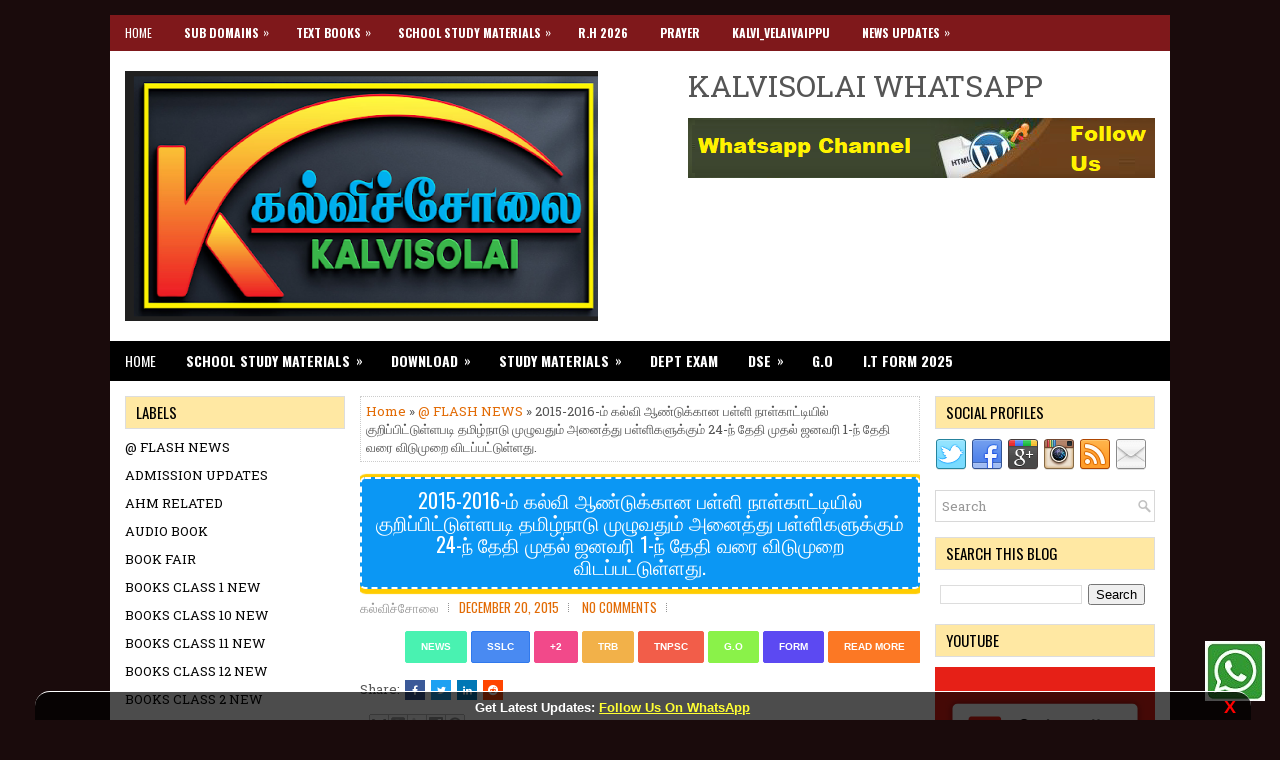

--- FILE ---
content_type: text/html; charset=UTF-8
request_url: https://www.kalvisolai.com/2015/12/2015-2016-24-1.html?m=0
body_size: 52537
content:
<!DOCTYPE html>
<html class='v2' dir='ltr' xmlns='http://www.w3.org/1999/xhtml' xmlns:b='http://www.google.com/2005/gml/b' xmlns:data='http://www.google.com/2005/gml/data' xmlns:expr='http://www.google.com/2005/gml/expr'>
<head>
<link href='https://www.blogger.com/static/v1/widgets/335934321-css_bundle_v2.css' rel='stylesheet' type='text/css'/>
<script async='async' crossorigin='anonymous' src='https://pagead2.googlesyndication.com/pagead/js/adsbygoogle.js?client=ca-pub-4149353068008796'></script>
<meta charset='UTF-8'/>
<meta content='width=device-width, initial-scale=1.0' name='viewport'/>
<meta content='text/html; charset=UTF-8' http-equiv='Content-Type'/>
<meta content='blogger' name='generator'/>
<link href='https://www.kalvisolai.com/favicon.ico' rel='icon' type='image/x-icon'/>
<link href='https://www.kalvisolai.com/2015/12/2015-2016-24-1.html' rel='canonical'/>
<link rel="alternate" type="application/atom+xml" title="Kalvisolai - No 1 Educational Website - Atom" href="https://www.kalvisolai.com/feeds/posts/default" />
<link rel="alternate" type="application/rss+xml" title="Kalvisolai - No 1 Educational Website - RSS" href="https://www.kalvisolai.com/feeds/posts/default?alt=rss" />
<link rel="service.post" type="application/atom+xml" title="Kalvisolai - No 1 Educational Website - Atom" href="https://www.blogger.com/feeds/7623144495573801419/posts/default" />

<link rel="alternate" type="application/atom+xml" title="Kalvisolai - No 1 Educational Website - Atom" href="https://www.kalvisolai.com/feeds/8955944922143032388/comments/default" />
<!--Can't find substitution for tag [blog.ieCssRetrofitLinks]-->
<meta content='2015-2016-ம் கல்வி ஆண்டுக்கான பள்ளி நாள்காட்டியில் குறிப்பிட்டுள்ளபடி தமிழ்நாடு முழுவதும் அனைத்து பள்ளிகளுக்கும் 24-ந் தேதி முதல் ஜனவரி 1-ந் தேதி வரை விடுமுறை விடப்பட்டுள்ளது.' name='description'/>
<meta content='https://www.kalvisolai.com/2015/12/2015-2016-24-1.html' property='og:url'/>
<meta content='2015-2016-ம் கல்வி ஆண்டுக்கான பள்ளி நாள்காட்டியில் குறிப்பிட்டுள்ளபடி தமிழ்நாடு முழுவதும் அனைத்து பள்ளிகளுக்கும் 24-ந் தேதி முதல் ஜனவரி 1-ந் தேதி வரை விடுமுறை விடப்பட்டுள்ளது.' property='og:title'/>
<meta content='2015-2016-ம் கல்வி ஆண்டுக்கான பள்ளி நாள்காட்டியில் குறிப்பிட்டுள்ளபடி தமிழ்நாடு முழுவதும் அனைத்து பள்ளிகளுக்கும் 24-ந் தேதி முதல் ஜனவரி 1-ந் தேதி வரை விடுமுறை விடப்பட்டுள்ளது.' property='og:description'/>
<link href='https://fonts.googleapis.com/css?family=Oswald:400,300,700&subset=latin,latin-ext' rel='stylesheet' type='text/css'/>
<link href='https://fonts.googleapis.com/css?family=Roboto+Slab:400,300,700&subset=latin,latin-ext' rel='stylesheet' type='text/css'/>
<link href='https://maxcdn.bootstrapcdn.com/font-awesome/4.7.0/css/font-awesome.min.css' rel='stylesheet'/>
<!-- Start www.bloggertipandtrick.net: Changing the Blogger Title Tag -->
<title>2015-2016-ம&#3021; கல&#3021;வ&#3007; ஆண&#3021;ட&#3009;க&#3021;க&#3006;ன பள&#3021;ள&#3007; ந&#3006;ள&#3021;க&#3006;ட&#3021;ட&#3007;ய&#3007;ல&#3021; க&#3009;ற&#3007;ப&#3021;ப&#3007;ட&#3021;ட&#3009;ள&#3021;ளபட&#3007; தம&#3007;ழ&#3021;ந&#3006;ட&#3009; ம&#3009;ழ&#3009;வத&#3009;ம&#3021; அன&#3016;த&#3021;த&#3009; பள&#3021;ள&#3007;கள&#3009;க&#3021;க&#3009;ம&#3021; 24-ந&#3021; த&#3015;த&#3007; ம&#3009;தல&#3021; ஜனவர&#3007; 1-ந&#3021; த&#3015;த&#3007; வர&#3016; வ&#3007;ட&#3009;ம&#3009;ற&#3016; வ&#3007;டப&#3021;பட&#3021;ட&#3009;ள&#3021;ளத&#3009;. ~ Kalvisolai - No 1 Educational Website</title>
<style id='page-skin-1' type='text/css'><!--
/*
-----------------------------------------------
Blogger Template Style
Name:   MintBlog
Author: Lasantha Bandara
URL 1:  https://www.premiumbloggertemplates.com/
URL 2:  https://www.bloggertipandtrick.net/
Theme URL: https://www.premiumbloggertemplates.com/mintblog-blogger-template/
Created: December 2022
License:  This free Blogger template is licensed under the Creative Commons Attribution 3.0 License, which permits both personal and commercial use.
However, to satisfy the 'attribution' clause of the license, you are required to keep the footer links intact which provides due credit to its authors. For more specific details about the license, you may visit the URL below:
https://creativecommons.org/licenses/by/3.0/
----------------------------------------------- */
/* Variable definitions
====================
*/
/* Use this with templates/template-twocol.html */
body{background:#1A0B0C;color:#555555;font:normal normal 13px 'Roboto Slab', Arial, Helvetica, sans-serif;line-height:1.4;margin:0;padding:0;}
a:link,a:visited{color:#E26B05;text-decoration:none;outline:none;}
a:hover{color:#FD7607;text-decoration:none;outline:none;}
a img{border-width:0;}
#body-wrapper{margin:0;padding:0;}
.section,.widget{margin:0;padding:0;line-height:1.4;}
.widget ul,.widget li{margin:0;padding:0;line-height:1.3;}
h1{font:normal normal 40px 'Roboto Slab',Arial,Helvetica,sans-serif;}
h2{font:normal normal 30px 'Roboto Slab',Arial,Helvetica,sans-serif;}
h3{font:normal normal 20px 'Roboto Slab',Arial,Helvetica,sans-serif;}
h4{font:normal normal 16px 'Roboto Slab',Arial,Helvetica,sans-serif;}
h5{font:normal normal 14px 'Roboto Slab',Arial,Helvetica,sans-serif;}
h6{font:normal normal 12px 'Roboto Slab',Arial,Helvetica,sans-serif;}
h1,h2,h3,h4,h5,h6{margin-bottom:16px;line-height:1;}
/* Outer-Wrapper----------------------------------------------- */
#outer-wrapper{width:1060px;margin:15px auto 0;padding:0;text-align:left;}
#content-wrapper:before,#content-wrapper:after{content:" ";display:table;}
#content-wrapper:after{clear:both;}
#content-wrapper{padding:15px;background:#fff;overflow:hidden;}
#main-wrapper{width:560px;margin:0px 0px 0px 235px;padding:0px;float:left;word-wrap:break-word;overflow:hidden;}
#lsidebar-wrapper{width:220px;float:left;margin:0px 0px 0px -795px;padding:0px;word-wrap:break-word;overflow:hidden;}
#rsidebar-wrapper{width:220px;float:right;margin:0px 0px 0px 13px;padding:0px;word-wrap:break-word;overflow:hidden;}
/* Header-----------------------------------------------*/
#header-wrapper{width:1060px;margin:0 auto 0;min-height:60px;height:auto;padding:20px 0 20px 0;overflow:hidden;background:#fff;}
#header-inner{background-position:center;margin-left:auto;margin-right:auto;}
#headerbleft{margin:0;color:#333333;float:left;width:46%;overflow:hidden;}
#headerbleft h1{color:#333333;margin:0;padding:0 0 0 15px;font:normal bold 24px 'Oswald',Arial,Helvetica,Sans-serif;line-height:1;}
#headerbleft .description{padding-left:15px;color:#333333;line-height:1;padding-top:0;margin-top:10px;}
#headerbleft h1 a,#headerbleft h1 a:visited{color:#333333;text-decoration:none;}
#headerbright{float:right;width:52%;margin-right:0;padding-right:0;overflow:hidden;}
#headerbright .widget{padding:0 15px 0 0;float:right;}
.social-profiles-widget img{margin:0 4px 0 0;}
.social-profiles-widget img:hover{opacity:0.8;}
#top-social-profiles{padding:10px 0 0 0;height:32px;text-align:right;}
#top-social-profiles img{margin:0 0 0 6px !important;}
#top-social-profiles img:hover{opacity:.8;}
#top-social-profiles .widget-container{background:none;margin:0;padding:0;border:0;}
/* Posts-----------------------------------------------*/
h2.date-header{margin:1.5em 0 .5em;display:none;}
.wrapfullpost{}
.post{margin-bottom:15px;border:0 solid #C3D7DF;}
.post-title{color:#333333;margin:0 0 10px 0;padding:0;font:normal normal 20px 'Oswald',sans-serif;line-height:1.1;}
.post-title a,.post-title a:visited,.post-title strong{display:block;text-decoration:none;color:#333333;text-decoration:none;}
.post-title strong,.post-title a:hover{color:#000000;text-decoration:none;}
.post-body{margin:0;padding:0 0 0 0;line-height:1.6;overflow:hidden;}
.post-footer{margin:5px 0;}
.comment-link{margin-left:0;}
.post-body img{padding:0;}
.mintblog-post-thumbnail{float:left;margin:0 10px 5px 0;line-height:1;}
.mintblog-post-thumbnail-link{display:block;}
.mintblog-post-thumbnail-image{padding:5px !important;border:1px solid #fafafa !important;background:#f6f6f6 !important;max-width:212px;height:auto;}
.postmeta-primary{color:#999999;font-family:Oswald;line-height:1.384;padding:0 0 10px;text-transform:uppercase;}
.postmeta-secondary{color:#999999;line-height:1.384;padding:0 0 10px}
.meta_author, .meta_date, .meta_categories, .meta_comments {background:url(https://blogger.googleusercontent.com/img/b/R29vZ2xl/AVvXsEgwP-cQzQiZ4vYtkMXUVM5TUkEz-qblJ9Ilw1YyHGVt6WMloXtZ8v9Px-SNex8bSnA-4128ILajEB6976A_3sOSkPb0i1wY4RqxgN6Fy8mMLxAIZuqtIeVTYMNGhK8zTPaS-Gz8TjtlGW9a/s1600/meta-separator.png) no-repeat right center;padding-right:10px;margin-right:10px;}
.readmore{margin-top:2px;margin-bottom:5px;float:right;}
.readmore a{color:#6D6D6D;background:#DFDFDF url(https://blogger.googleusercontent.com/img/b/R29vZ2xl/AVvXsEhr8LzIq-aBONFLuvL-6dft4dTfD-DQE0cuFJe6tgiK7AqHMCeMKrEgWKEFc4WROsvRH27Dec7pLDyb-v5Dqqz4Jc2IQJkC6-Ky8suIt_3ZuEuHPtmpa4rVAQvfFgK5eaGw2ihCeUfzsY0/s1600/readmore-bg.png) left top repeat-x;border:1px solid #DEDEDE;padding:8px 14px;line-height:1;display:inline-block;text-decoration:none;text-transform:none;}
.readmore a:hover{color:#fff;background:#E8770B url(https://blogger.googleusercontent.com/img/b/R29vZ2xl/AVvXsEhr8LzIq-aBONFLuvL-6dft4dTfD-DQE0cuFJe6tgiK7AqHMCeMKrEgWKEFc4WROsvRH27Dec7pLDyb-v5Dqqz4Jc2IQJkC6-Ky8suIt_3ZuEuHPtmpa4rVAQvfFgK5eaGw2ihCeUfzsY0/s1600/readmore-bg.png) left -126px repeat-x;border:1px solid #CB5A00;text-decoration:none;}
/* Sidebar Content----------------------------------------------- */
.sidebarpbt{margin:0 0 10px 0;color:#060606;}
.sidebarpbt a{text-decoration:none;color:#060606;}
.sidebarpbt a:hover{text-decoration:none;color:#E36D06;}
.sidebarpbt h2,h3.widgettitle{background:#ffe8a3;margin:0 0 10px 0;padding:8px 10px;border:1px solid #dddddd;color:#000000;font-size:15px;line-height:15px;font-family:'Oswald',sans-serif;font-weight:normal;text-decoration:none;text-transform:uppercase;}
.sidebarpbt ul{list-style-type:none;list-style:none;margin:0;padding:0;}
.sidebarpbt ul li{padding:0 0 6px;margin:0 0 6px;}
.sidebarpbt .widget{margin:0 0 15px 0;padding:0;color:#060606;}
.main .widget{margin:0 0 5px;padding:0 0 2px;}
.main .Blog{border-bottom-width:0;}
.widget-container{list-style-type:none;list-style:none;margin:0 0 15px 0;padding:0;color:#060606;}
/* FOOTER ----------------------------------------------- */
#footer-container{}
#footer{margin-bottom:15px;margin-top:1px;}
#copyrights{color:#FFFFFF;background:#302A2B;text-align:center;padding:20px 0;border-top:4px solid #EF7E12;}
#copyrights a{color:#FFFFFF;}
#copyrights a:hover{color:#FFFFFF;text-decoration:none;}
#credits{color:#eeeeee;text-align:center;font-size:11px;padding:10px 0 0 0;}
#credits a{color:#eeeeee;text-decoration:none;}
#credits a:hover{text-decoration:none;color:#A0A0A0;}
#footer-widgets-container{}
#footer-widgets{padding:20px 0 0;background-color:#fff;-moz-box-shadow:0 0 9px 1px rgba(16,66,101,.1);-webkit-box-shadow:0 0 9px 1px rgba(16,66,101,.1);box-shadow:0 0 9px 1px rgba(16,66,101,.1);}
.footer-widget-box{width:225px;float:left;margin-left:12px;}
.footer-widget-box-last{}
#footer-widgets .widget-container{color:#060606;border:none;padding:0;background:none;}
#footer-widgets .widget-container a{color:#060606;text-decoration:none;}
#footer-widgets .widget-container a:hover{color:#E36D06;text-decoration:none;}
#footer-widgets h2{background:#FFFFFF;margin:0 0 10px 0;padding:10px 0 6px 0;border-bottom:4px solid #E8780B;color:#000000;font-size:16px;line-height:16px;font-family:'Oswald',sans-serif;font-weight:normal;text-decoration:none;text-transform:uppercase;}
#footer-widgets .widget ul{list-style-type:none;list-style:none;margin:0;padding:0;}
#footer-widgets .widget ul li{padding:0 0 6px;margin:0 0 6px;}
.footersec{}
.footersec .widget{margin:0 0 15px 0;padding:0;color:#060606;}
.footersec ul{}
.footersec ul li{}
/* Search ----------------------------------------------- */
#search{border:1px solid #D8D8D8;background:#fff url(https://blogger.googleusercontent.com/img/b/R29vZ2xl/AVvXsEhxpOztuojUgRhpKqtAbZWT0tisuSL-xQ5yYeOicRY7_hEWE5f4tnDsvQNsUKQ4AoKBMTXRJX58gRgOo4EWEOeEWx_7nG_a7GeknAPiPQRyrkak7TyiIuHx8Hl4gQBShsaQFT6W-D2PvfY/s1600/search.png) 99% 50% no-repeat;text-align:left;padding:6px 24px 6px 6px;}
#search #s{background:none;color:#979797;border:0;width:100%;padding:0;margin:0;outline:none;}
#content-search{width:300px;padding:15px 0;}
/* Share Buttons
-------------------------------------------------------------- */
.mintblog-share-buttons{overflow:hidden;padding:0;margin:10px 0 0 0;float:left;}
.mintblog-share-buttons a{padding:5px;font-size:10px;-webkit-box-sizing:border-box;-moz-box-sizing:border-box;box-sizing:border-box;width:20px;height:20px;display:inline-block;background:#333;color:#fff !important;margin:0 4px 2px 2px;line-height:10px !important;text-align:center;}
.mintblog-share-buttons a.mintblog-share-buttons-facebook{background:#3b5998 !important;color:#ffffff !important;}
.mintblog-share-buttons a.mintblog-share-buttons-twitter{background:#1da1f2 !important;color:#ffffff !important;}
.mintblog-share-buttons a.mintblog-share-buttons-pinterest{background:#bd081c !important;color:#ffffff !important;}
.mintblog-share-buttons a.mintblog-share-buttons-linkedin{background:#0077b5 !important;color:#ffffff !important;}
.mintblog-share-buttons a.mintblog-share-buttons-reddit{background:#ff4500 !important;color:#ffffff !important;}
/* Comments----------------------------------------------- */
#comments{margin-bottom:15px;border:0 solid #C3D7DF;padding:10px;}
#comments h4{font-size:125%;font-weight:bold;margin:1em 0;}
.deleted-comment{font-style:italic;color:gray;}
#blog-pager-newer-link{float:left;}
#blog-pager-older-link{float:right;}
#blog-pager{text-align:center;}
.feed-links{clear:both;line-height:2.5;}
/* Profile ----------------------------------------------- */
.breadcrumb-bwrap{border:1px dotted #cccccc;font-size:100%;line-height:1.4;margin:0 0 15px;padding:5px;}
.pbtthumbimg{float:left;margin:0 10px 5px 0;padding:4px!important;border:1px solid #eeeeee!important;background:none!important;width:200px;height:auto;}
.author-profile{background:#f6f6f6;border:1px solid #eee;margin:10px 0 15px 0;padding:8px;overflow:hidden;}
.author-profile img{border:1px solid #ddd;float:left;margin-right:10px;}
.PopularPosts .item-thumbnail{float:left;margin:0 5px 5px 0;}
.PopularPosts img{border:1px solid #eee;padding:3px;}
.PopularPosts .item-title{font-weight:bold;padding-bottom:0.2em;text-shadow:0 1px 0 #fff;}
.PopularPosts .widget-content ul li{padding:5px 0;background:none;}
.FeaturedPost h3{font-size:120%;line-height:inherit;font-weight:bold;margin:0 0 5px 0;}
.FeaturedPost p{margin:5px 0 10px;}
.FeaturedPost .post-summary{padding:10px;background:#eee;border:1px solid #ddd;}
.post-iconspbt{margin:5px 0 0 0;padding:0;}
.post-locationpbt{margin:5px 0;padding:0;}
#navbar-iframe{height:0;visibility:hidden;display:none;}
.separator a[style="margin-left: 1em; margin-right: 1em;"] {margin-left: auto!important;margin-right: auto!important;}
.separator a[style="clear: left; float: left; margin-bottom: 1em; margin-right: 1em;"] {clear: none !important; float: none !important; margin-bottom: 0em !important; margin-right: 0em !important;}
.separator a[style="clear: left; float: left; margin-bottom: 1em; margin-right: 1em;"] img {float: left !important; margin: 0px 10px 10px 0px;}
.separator a[style="clear: right; float: right; margin-bottom: 1em; margin-left: 1em;"] {clear: none !important; float: none !important; margin-bottom: 0em !important; margin-left: 0em !important;}
.separator a[style="clear: right; float: right; margin-bottom: 1em; margin-left: 1em;"] img {float: right !important; margin: 0px 0px 10px 10px;}
.clearfix:after{content:'\0020';display:block;height:0;clear:both;visibility:hidden;overflow:hidden;}
#container,#headerbleft,#main,#main-fullwidth,#footer,.clearfix{display:block;}
.clear{clear:both;}
h1 img,h2 img,h3 img,h4 img,h5 img,h6 img{margin:0;}
table{margin-bottom:20px;width:100%;}
th{font-weight:bold;}
thead th{background:#c3d9ff;}
th,td,caption{padding:4px 10px 4px 5px;}
tr.even td{background:#e5ecf9;}
tfoot{font-style:italic;}
caption{background:#eee;}
li ul,li ol{margin:0;}
ul,ol{margin:0 20px 20px 0;padding-left:20px;}
ul{list-style-type:disc;}
ol{list-style-type:decimal;}
dl{margin:0 0 20px 0;}
dl dt{font-weight:bold;}
dd{margin-left:20px;}
blockquote{margin:20px;color:#666;}
pre{margin:20px 0;white-space:pre;}
pre,code,tt{font:13px 'andale mono','lucida console',monospace;line-height:1.384;}
#search{overflow:hidden;}
.menus,.menus *{margin:0;padding:0;list-style:none;list-style-type:none;line-height:1;}
.menus ul{position:absolute;top:-999em;width:100%;}
.menus ul li{width:100%;}
.menus li:hover{visibility:inherit;}
.menus li{float:left;position:relative;}
.menus a{display:block;position:relative;}
.menus li:hover ul,.menus li.sfHover ul{left:0;top:100%;z-index:99;}
.menus li:hover li ul,.menus li.sfHover li ul{top:-999em;}
.menus li li:hover ul,.menus li li.sfHover ul{left:100%;top:0;}
.menus li li:hover li ul,.menus li li.sfHover li ul{top:-999em;}
.menus li li li:hover ul,.menus li li li.sfHover ul{left:100%;top:0;}
.sf-shadow ul{padding:0 8px 9px 0;-moz-border-radius-bottomleft:17px;-moz-border-radius-topright:17px;-webkit-border-top-right-radius:17px;-webkit-border-bottom-left-radius:17px;}
.menus .sf-shadow ul.sf-shadow-off{background:transparent;}
.menu-primary-container{padding:0;position:relative;height:36px;background:#7f181b;z-index:400;}
.menu-primary{}
.menu-primary ul{min-width:160px;}
.menu-primary li a{color:#FFFFFF;padding:12px 15px;text-decoration:none;font-family:'Oswald',sans-serif;font-size:12px;text-transform:uppercase;font-weight:normal;margin:0 2px 0 0;}
.menu-primary li a:hover,.menu-primary li a:active,.menu-primary li a:focus,.menu-primary li:hover > a,.menu-primary li.current-cat > a,.menu-primary li.current_page_item > a,.menu-primary li.current-menu-item > a{color:#FFFFFF;outline:0;background:url(https://blogger.googleusercontent.com/img/b/R29vZ2xl/AVvXsEgmJVk7JU-WR-mXqdtppQqPRR-nYWT3lb4tUXrKxCPPGjpRl75weCKVB521eIcoE9JmyreZhStqrxmWTBTLHz7AYoj6h7wirKGoJ6HktbWS6LApqkZ6GS6tPUQaEAOrFgitnA4di_idCcc/s1600/menu-primary-bg.png) left -136px repeat-x;}
.menu-primary li li a{color:#fff;text-transform:none;background:#060606;padding:10px 15px;margin:0;border:0;font-weight:normal;}
.menu-primary li li a:hover,.menu-primary li li a:active,.menu-primary li li a:focus,.menu-primary li li:hover > a,.menu-primary li li.current-cat > a,.menu-primary li li.current_page_item > a,.menu-primary li li.current-menu-item > a{color:#fff;background:#761215;outline:0;border-bottom:0;text-decoration:none;}
.menu-primary a.sf-with-ul{padding-right:20px;min-width:1px;}
.menu-primary  .sf-sub-indicator{position:absolute;display:block;overflow:hidden;right:0;top:0;padding:11px 10px 0 0;}
.menu-primary  li li .sf-sub-indicator{padding:9px 10px 0 0;}
.wrap-menu-primary .sf-shadow ul{background:url('https://blogger.googleusercontent.com/img/b/R29vZ2xl/AVvXsEg2qiio2Ld0RO_5BVoJnZRYScmZQu7mYmAfpJ45sj_Hp9Ia8IiQO2xTClHW2TxXUrmg2ZNf2bsx5LOGlBx-j5zI0sSVCtNqH5rUxFwoMWXWFegYOd9S72Jx27LSihvhv91NwRD-vI12L5k/s1600/menu-primary-shadow.png') no-repeat bottom right;}
.menu-secondary-container{position:relative;height:40px;z-index:300;background:#000000;}
.menu-secondary{}
.menu-secondary ul{min-width:160px;}
.menu-secondary li a{color:#FFFFFF;padding:13px 15px;text-decoration:none;font-family:'Oswald',sans-serif;font-size:14px;text-transform:uppercase;font-weight:normal;}
.menu-secondary li a:hover,.menu-secondary li a:active,.menu-secondary li a:focus,.menu-secondary li:hover > a,.menu-secondary li.current-cat > a,.menu-secondary li.current_page_item > a,.menu-secondary li.current-menu-item > a{color:#FFFFFF;background:#7f181b;outline:0;}
.menu-secondary li li a{color:#fff;background:#dd4347;padding:10px 15px;text-transform:none;margin:0;font-weight:normal;}
.menu-secondary li li a:hover,.menu-secondary li li a:active,.menu-secondary li li a:focus,.menu-secondary li li:hover > a,.menu-secondary li li.current-cat > a,.menu-secondary li li.current_page_item > a,.menu-secondary li li.current-menu-item > a{color:#fff;background:#b92529;outline:0;}
.menu-secondary a.sf-with-ul{padding-right:26px;min-width:1px;}
.menu-secondary  .sf-sub-indicator{position:absolute;display:block;overflow:hidden;right:0;top:0;padding:12px 13px 0 0;}
.menu-secondary li li .sf-sub-indicator{padding:9px 13px 0 0;}
.wrap-menu-secondary .sf-shadow ul{background:url('https://blogger.googleusercontent.com/img/b/R29vZ2xl/AVvXsEgijn89BdE4v0OP8PpsWNHbZ59kSdRCkvUfBHyRm4hJhWuAgrlMBPIIcJkRfjb2JEwU1DqY-y530QLt_mnwHa-6jcWcGVpIMxZKrV7s7LW56LtqZTTDtifZddOcnhpMT6JOu30Q0qmBBhM/s1600/menu-secondary-shadow.png') no-repeat bottom right;}
.tabs-widget{list-style:none;list-style-type:none;margin:0 0 10px 0;padding:0;height:26px;}
.tabs-widget li{list-style:none;list-style-type:none;margin:0 0 0 4px;padding:0;float:left;}
.tabs-widget li:first-child{margin:0;}
.tabs-widget li a{color:#6D6D6D;background:#DFDFDF url(https://blogger.googleusercontent.com/img/b/R29vZ2xl/AVvXsEh6SsxY2FxswAdDSdiGERbiyWVGaB4XHLqEwy2SnDv7_GtLjs2wkqTKp_769lN4sa6M7z6f8nTchNaujJBsQT0pSIeGS1zDJMsBodxZD5_m0Isb0Ec7mPiKHrcjbpwzr02ryIR76YhfJ2g/s1600/tabs-bg.png) left top repeat-x;border:1px solid #DEDEDE;padding:6px 16px;font-family:Oswald,Arial,Helvetica,Sans-serif;font-weight:normal;display:block;text-decoration:none;font-size:13px;line-height:13px;text-transform:uppercase;}
.tabs-widget li a:hover,.tabs-widget li a.tabs-widget-current{color:#fff;background:#7f181b;border:1px solid #341011;}
.tabs-widget-content{}
.tabviewsection{margin-top:10px;margin-bottom:10px;}
#crosscol-wrapper{display:none;}
.tabviewsection .PopularPosts .widget-content ul li{margin:0!important;}
#search #s{font-family:inherit;}
.menu-primary li a{line-height:1;}
.menu-secondary li a{line-height:1;}
.tabs-widget li a:hover,.tabs-widget li a.tabs-widget-current{text-decoration:none;}
.related-postbwrap{margin:10px auto 0;}
.related-postbwrap h4{font-weight:bold;margin:15px 0 10px;}
.related-post-style-2,.related-post-style-2 li{list-style:none;margin:0;padding:0;}
.related-post-style-2 li{border-top:1px solid #eee;overflow:hidden;padding:10px 0;}
.related-post-style-2 li:first-child{border-top:none;}
.related-post-style-2 .related-post-item-thumbnail{width:80px;height:80px;max-width:none;max-height:none;background-color:transparent;border:none;float:left;margin:2px 10px 0 0;padding:0;}
.related-post-style-2 .related-post-item-title{font-weight:bold;font-size:100%;}
.related-post-style-2 .related-post-item-summary{display:block;}
.related-post-style-3,.related-post-style-3 li{margin:0;padding:0;list-style:none;word-wrap:break-word;overflow:hidden;}
.related-post-style-3{display:flex;flex-wrap:wrap;}
.related-post-style-3 .related-post-item{display:block;float:left;width:100px;height:auto;padding:10px 5px;border-left:0 solid #eee;margin-bottom:-989px;padding-bottom:999px;}
.related-post-style-3 .related-post-item:first-child{border-left:none;}
.related-post-style-3 .related-post-item-thumbnail{display:block;margin:0 0 10px;width:100px;height:auto;max-width:100%;max-height:none;background-color:transparent;border:none;padding:0;}
.related-post-style-3 .related-post-item-title{font-weight:normal;text-decoration:none;}
div.span-1,div.span-2,div.span-3,div.span-4,div.span-5,div.span-6,div.span-7,div.span-8,div.span-9,div.span-10,div.span-11,div.span-12,div.span-13,div.span-14,div.span-15,div.span-16,div.span-17,div.span-18,div.span-19,div.span-20,div.span-21,div.span-22,div.span-23,div.span-24{float:left;margin-right:10px;}
.span-1{width:30px}.span-2{width:70px}.span-3{width:110px}.span-4{width:150px}.span-5{width:190px}.span-6{width:230px}.span-7{width:270px}.span-8{width:310px}.span-9{width:350px}.span-10{width:390px}.span-11{width:430px}.span-12{width:470px}.span-13{width:510px}.span-14{width:550px}.span-15{width:590px}.span-16{width:630px}.span-17{width:670px}.span-18{width:710px}.span-19{width:750px}.span-20{width:790px}.span-21{width:830px}.span-22{width:870px}.span-23{width:910px}.span-24,div.span-24{width:1060px;margin:0}input.span-1,textarea.span-1,input.span-2,textarea.span-2,input.span-3,textarea.span-3,input.span-4,textarea.span-4,input.span-5,textarea.span-5,input.span-6,textarea.span-6,input.span-7,textarea.span-7,input.span-8,textarea.span-8,input.span-9,textarea.span-9,input.span-10,textarea.span-10,input.span-11,textarea.span-11,input.span-12,textarea.span-12,input.span-13,textarea.span-13,input.span-14,textarea.span-14,input.span-15,textarea.span-15,input.span-16,textarea.span-16,input.span-17,textarea.span-17,input.span-18,textarea.span-18,input.span-19,textarea.span-19,input.span-20,textarea.span-20,input.span-21,textarea.span-21,input.span-22,textarea.span-22,input.span-23,textarea.span-23,input.span-24,textarea.span-24{border-left-width:1px!important;border-right-width:1px!important;padding-left:5px!important;padding-right:5px!important}input.span-1,textarea.span-1{width:18px!important}input.span-2,textarea.span-2{width:58px!important}input.span-3,textarea.span-3{width:98px!important}input.span-4,textarea.span-4{width:138px!important}input.span-5,textarea.span-5{width:178px!important}input.span-6,textarea.span-6{width:218px!important}input.span-7,textarea.span-7{width:258px!important}input.span-8,textarea.span-8{width:298px!important}input.span-9,textarea.span-9{width:338px!important}input.span-10,textarea.span-10{width:378px!important}input.span-11,textarea.span-11{width:418px!important}input.span-12,textarea.span-12{width:458px!important}input.span-13,textarea.span-13{width:498px!important}input.span-14,textarea.span-14{width:538px!important}input.span-15,textarea.span-15{width:578px!important}input.span-16,textarea.span-16{width:618px!important}input.span-17,textarea.span-17{width:658px!important}input.span-18,textarea.span-18{width:698px!important}input.span-19,textarea.span-19{width:738px!important}input.span-20,textarea.span-20{width:778px!important}input.span-21,textarea.span-21{width:818px!important}input.span-22,textarea.span-22{width:858px!important}input.span-23,textarea.span-23{width:898px!important}input.span-24,textarea.span-24{width:938px!important}.last{margin-right:0;padding-right:0;}
.last,div.last{margin-right:0;}
.menu-primary-container{z-index:10 !important;}
.menu-secondary-container{z-index:9 !important;}
embed,img,object,video{max-width:100%;}
.menu-primary-responsive-container,.menu-secondary-responsive-container{display:none;margin:10px;}
.menu-primary-responsive,.menu-secondary-responsive{width:100%;padding:5px;border:1px solid #ddd;}
@media only screen and (max-width: 1076px) {
*,*:before,*:after{-moz-box-sizing:border-box;-webkit-box-sizing:border-box;box-sizing:border-box;}
#outer-wrapper{width:100%;padding:0;margin:0;}
#header-wrapper{width:100%;padding:10px;margin:0;height:auto;}
#headerbleft{width:100%;padding:10px 0;margin:0;float:none;text-align:center;}
#headerbright{width:100%;padding:0;margin:0;float:none;text-align:center;}
#headerbleft a img{margin:0 auto;padding:0 !important;}
#headerbright .widget{float:none;padding:0 !important;}
#content-wrapper{width:100%;margin:0;padding:10px;background-image:none;}
#main-wrapper{width:100%;padding:0 0 20px 0;margin:0;float:none;}
#sidebar-wrapper{width:100%;padding:0 0 20px 0;margin:0;float:none;}
#lsidebar-wrapper{width:100%;padding:0 0 20px 0;margin:0;float:none;}
#rsidebar-wrapper{width:100%;padding:0 0 20px 0;margin:0;float:none;}
.menu-primary-container,.menu-secondary-container{float:none;margin-left:0;margin-right:0;display:none;}
.menu-primary-responsive-container,.menu-secondary-responsive-container{display:block;}
#top-social-profiles{float:none;width:100%;display:block;text-align:center;height:auto;}
#topsearch{float:none;margin:10px 10px 0 10px;padding:0;}
.fp-slider,#fb-root{display:none;}
#footer-widgets{width:100%;}
.footer-widget-box{width:100%;float:none;padding:10px;margin:0;}
#footer{height:auto;}
#header-wrapper img{height:auto;}
.post-body img{height:auto;}
#copyrights,#credits{width:100%;padding:5px 0;margin:0;display:block;float:none;text-align:center;height:auto;}
div.span-1,div.span-2,div.span-3,div.span-4,div.span-5,div.span-6,div.span-7,div.span-8,div.span-9,div.span-10,div.span-11,div.span-12,div.span-13,div.span-14,div.span-15,div.span-16,div.span-17,div.span-18,div.span-19,div.span-20,div.span-21,div.span-22,div.span-23,div.span-24{float:none;margin:0;}
.span-1,.span-2,.span-3,.span-4,.span-5,.span-6,.span-7,.span-8,.span-9,.span-10,.span-11,.span-12,.span-13,.span-14,.span-15,.span-16,.span-17,.span-18,.span-19,.span-20,.span-21,.span-22,.span-23,.span-24,div.span-24{width:100%;margin:0;padding:0;}
.last,div.last{margin:0;padding:0;}
}
@media only screen and (max-width: 660px) {
.flex-slideinfo h3{margin:0;}
.flex-slideinfo p{display:none;}
}
@media only screen and (max-width: 480px) {
#header-wrapper .menu-primary-responsive-container,#header-wrapper .menu-primary-responsive-container{margin-left:0;margin-right:0;width:100%;}
.flex-slideinfo{padding:6px 10px;}
.flex-slideinfo h3{font-size:16px;}
}
@media only screen and (max-width: 320px) {
.tabs-widget{height:52px;}
.flex-slideinfo{display:none;}
.flex-direction-nav a{top:35px;}
}
.showpageArea a {
text-decoration:underline;
}
.showpageNum a {
border:1px solid #CCCCCC;
margin:0 3px;
padding:3px 7px;
text-decoration:none;
}
.showpageNum a:hover {
background-color:#CCCCCC;
border:1px solid #CCCCCC;
}
.showpagePoint {
-moz-background-clip:border;
-moz-background-inline-policy:continuous;
-moz-background-origin:padding;
background:#CCCCCC none repeat scroll 0 0;
border:1px solid #CCCCCC;
color:#333333;
margin:0 3px;
padding:3px 7px;
text-decoration:none;
}
.showpageOf {
margin:0 3px 0 0;
padding:3px 7px;
text-decoration:none;
}
.showpage a {
border:1px solid #CCCCCC;
padding:3px 7px;
text-decoration:none;
}
.showpage a:hover {
text-decoration:none;
}
.showpageNum a:link, .showpage a:link {
color:#333333;
text-decoration:none;
}
.post-title{
background : #0b97f4;
border:2px dashed white;
box-shadow:1px 1px 1px 4px #ffcc00;
padding:10px;
border-radius:5px;
color:white !important;
text-align:center;
}
.post-title a{
color:white !important;
}
--></style>
<style id='template-skin-1' type='text/css'><!--
body#layout ul{list-style-type:none;list-style:none;}
body#layout ul li{list-style-type:none;list-style:none;}
body#layout .fp-slider{display:none;}
body#layout .flexslider{display:none;}
body#layout .menu-secondary-wrap{display:none;}
body#layout .menu-primary-container{display:none;}
body#layout .menu-secondary-container{display:none;}
body#layout #skiplinks{display:none;}
body#layout #header-wrapper{margin-bottom:10px;min-height:120px;height:auto;}
body#layout #headerbleft{width:46%;}
body#layout #headerbright{width:46%;}
body#layout .social-profiles-widget h3{display:none;}
body#layout div.section{background:transparent;margin:0 0 15px 0;padding:0 10px;border:0;box-sizing:border-box;}
body#layout .add_widget,body#layout .widget-content{padding:12px;}
body#layout .add_widget a{margin-left:0;font-size:14px;}
body#layout div.layout-title{font-size:14px;}
body#layout div.layout-widget-description{font-size:12px;}
body#layout .editlink{color:#FFFFFF!important;background:#BBB;border-radius:15px;padding:4px 6px;}
body#layout .section h4{font-size:13px;font-weight:normal;text-transform:uppercase;}
--></style>
<script src='https://ajax.googleapis.com/ajax/libs/jquery/1.12.4/jquery.min.js' type='text/javascript'></script>
<script src='https://cdnjs.cloudflare.com/ajax/libs/jquery-migrate/1.4.1/jquery-migrate.min.js' type='text/javascript'></script>
<script type='text/javascript'>
//<![CDATA[

/*
 * jQuery Mobile Menu 
 * Turn unordered list menu into dropdown select menu
 * version 1.0(31-OCT-2011)
 * 
 * Built on top of the jQuery library
 *   http://jquery.com
 * 
 * Documentation
 *   http://github.com/mambows/mobilemenu
 */
(function($){
$.fn.mobileMenu = function(options) {
    
    var defaults = {
            defaultText: 'Navigate to...',
            className: 'select-menu',
            containerClass: 'select-menu-container',
            subMenuClass: 'sub-menu',
            subMenuDash: '&ndash;'
        },
        settings = $.extend( defaults, options ),
        el = $(this);
    
    this.each(function(){
        // ad class to submenu list
        el.find('ul').addClass(settings.subMenuClass);

        // Create base menu
        $('<div />',{
            'class' : settings.containerClass
        }).insertAfter( el );
        
        // Create base menu
        $('<select />',{
            'class' : settings.className
        }).appendTo( '.' + settings.containerClass );

        // Create default option
        $('<option />', {
            "value"     : '#',
            "text"      : settings.defaultText
        }).appendTo( '.' + settings.className );

        // Create select option from menu
        el.find('a').each(function(){
            var $this   = $(this),
                    optText = '&nbsp;' + $this.text(),
                    optSub  = $this.parents( '.' + settings.subMenuClass ),
                    len         = optSub.length,
                    dash;
            
            // if menu has sub menu
            if( $this.parents('ul').hasClass( settings.subMenuClass ) ) {
                dash = Array( len+1 ).join( settings.subMenuDash );
                optText = dash + optText;
            }

            // Now build menu and append it
            $('<option />', {
                "value" : this.href,
                "html"  : optText,
                "selected" : (this.href == window.location.href)
            }).appendTo( '.' + settings.className );

        }); // End el.find('a').each

        // Change event on select element
        $('.' + settings.className).change(function(){
            var locations = $(this).val();
            if( locations !== '#' ) {
                window.location.href = $(this).val();
            };
        });

    }); // End this.each

    return this;

};
})(jQuery);

//]]>
</script>
<script type='text/javascript'>
//<![CDATA[

(function($){
    /* hoverIntent by Brian Cherne */
    $.fn.hoverIntent = function(f,g) {
        // default configuration options
        var cfg = {
            sensitivity: 7,
            interval: 100,
            timeout: 0
        };
        // override configuration options with user supplied object
        cfg = $.extend(cfg, g ? { over: f, out: g } : f );

        // instantiate variables
        // cX, cY = current X and Y position of mouse, updated by mousemove event
        // pX, pY = previous X and Y position of mouse, set by mouseover and polling interval
        var cX, cY, pX, pY;

        // A private function for getting mouse position
        var track = function(ev) {
            cX = ev.pageX;
            cY = ev.pageY;
        };

        // A private function for comparing current and previous mouse position
        var compare = function(ev,ob) {
            ob.hoverIntent_t = clearTimeout(ob.hoverIntent_t);
            // compare mouse positions to see if they've crossed the threshold
            if ( ( Math.abs(pX-cX) + Math.abs(pY-cY) ) < cfg.sensitivity ) {
                $(ob).unbind("mousemove",track);
                // set hoverIntent state to true (so mouseOut can be called)
                ob.hoverIntent_s = 1;
                return cfg.over.apply(ob,[ev]);
            } else {
                // set previous coordinates for next time
                pX = cX; pY = cY;
                // use self-calling timeout, guarantees intervals are spaced out properly (avoids JavaScript timer bugs)
                ob.hoverIntent_t = setTimeout( function(){compare(ev, ob);} , cfg.interval );
            }
        };

        // A private function for delaying the mouseOut function
        var delay = function(ev,ob) {
            ob.hoverIntent_t = clearTimeout(ob.hoverIntent_t);
            ob.hoverIntent_s = 0;
            return cfg.out.apply(ob,[ev]);
        };

        // A private function for handling mouse 'hovering'
        var handleHover = function(e) {
            // next three lines copied from jQuery.hover, ignore children onMouseOver/onMouseOut
            var p = (e.type == "mouseover" ? e.fromElement : e.toElement) || e.relatedTarget;
            while ( p && p != this ) { try { p = p.parentNode; } catch(e) { p = this; } }
            if ( p == this ) { return false; }

            // copy objects to be passed into t (required for event object to be passed in IE)
            var ev = jQuery.extend({},e);
            var ob = this;

            // cancel hoverIntent timer if it exists
            if (ob.hoverIntent_t) { ob.hoverIntent_t = clearTimeout(ob.hoverIntent_t); }

            // else e.type == "onmouseover"
            if (e.type == "mouseover") {
                // set "previous" X and Y position based on initial entry point
                pX = ev.pageX; pY = ev.pageY;
                // update "current" X and Y position based on mousemove
                $(ob).bind("mousemove",track);
                // start polling interval (self-calling timeout) to compare mouse coordinates over time
                if (ob.hoverIntent_s != 1) { ob.hoverIntent_t = setTimeout( function(){compare(ev,ob);} , cfg.interval );}

            // else e.type == "onmouseout"
            } else {
                // unbind expensive mousemove event
                $(ob).unbind("mousemove",track);
                // if hoverIntent state is true, then call the mouseOut function after the specified delay
                if (ob.hoverIntent_s == 1) { ob.hoverIntent_t = setTimeout( function(){delay(ev,ob);} , cfg.timeout );}
            }
        };

        // bind the function to the two event listeners
        return this.mouseover(handleHover).mouseout(handleHover);
    };
    
})(jQuery);

//]]>
</script>
<script type='text/javascript'>
//<![CDATA[

/*
 * Superfish v1.4.8 - jQuery menu widget
 * Copyright (c) 2008 Joel Birch
 *
 * Dual licensed under the MIT and GPL licenses:
 *  http://www.opensource.org/licenses/mit-license.php
 *  http://www.gnu.org/licenses/gpl.html
 *
 * CHANGELOG: http://users.tpg.com.au/j_birch/plugins/superfish/changelog.txt
 */

;(function($){
    $.fn.superfish = function(op){

        var sf = $.fn.superfish,
            c = sf.c,
            $arrow = $(['<span class="',c.arrowClass,'"> &#187;</span>'].join('')),
            over = function(){
                var $$ = $(this), menu = getMenu($$);
                clearTimeout(menu.sfTimer);
                $$.showSuperfishUl().siblings().hideSuperfishUl();
            },
            out = function(){
                var $$ = $(this), menu = getMenu($$), o = sf.op;
                clearTimeout(menu.sfTimer);
                menu.sfTimer=setTimeout(function(){
                    o.retainPath=($.inArray($$[0],o.$path)>-1);
                    $$.hideSuperfishUl();
                    if (o.$path.length && $$.parents(['li.',o.hoverClass].join('')).length<1){over.call(o.$path);}
                },o.delay); 
            },
            getMenu = function($menu){
                var menu = $menu.parents(['ul.',c.menuClass,':first'].join(''))[0];
                sf.op = sf.o[menu.serial];
                return menu;
            },
            addArrow = function($a){ $a.addClass(c.anchorClass).append($arrow.clone()); };
            
        return this.each(function() {
            var s = this.serial = sf.o.length;
            var o = $.extend({},sf.defaults,op);
            o.$path = $('li.'+o.pathClass,this).slice(0,o.pathLevels).each(function(){
                $(this).addClass([o.hoverClass,c.bcClass].join(' '))
                    .filter('li:has(ul)').removeClass(o.pathClass);
            });
            sf.o[s] = sf.op = o;
            
            $('li:has(ul)',this)[($.fn.hoverIntent && !o.disableHI) ? 'hoverIntent' : 'hover'](over,out).each(function() {
                if (o.autoArrows) addArrow( $('>a:first-child',this) );
            })
            .not('.'+c.bcClass)
                .hideSuperfishUl();
            
            var $a = $('a',this);
            $a.each(function(i){
                var $li = $a.eq(i).parents('li');
                $a.eq(i).focus(function(){over.call($li);}).blur(function(){out.call($li);});
            });
            o.onInit.call(this);
            
        }).each(function() {
            var menuClasses = [c.menuClass];
            if (sf.op.dropShadows  && !($.browser.msie && $.browser.version < 7)) menuClasses.push(c.shadowClass);
            $(this).addClass(menuClasses.join(' '));
        });
    };

    var sf = $.fn.superfish;
    sf.o = [];
    sf.op = {};
    sf.IE7fix = function(){
        var o = sf.op;
        if ($.browser.msie && $.browser.version > 6 && o.dropShadows && o.animation.opacity!=undefined)
            this.toggleClass(sf.c.shadowClass+'-off');
        };
    sf.c = {
        bcClass     : 'sf-breadcrumb',
        menuClass   : 'sf-js-enabled',
        anchorClass : 'sf-with-ul',
        arrowClass  : 'sf-sub-indicator',
        shadowClass : 'sf-shadow'
    };
    sf.defaults = {
        hoverClass  : 'sfHover',
        pathClass   : 'overideThisToUse',
        pathLevels  : 1,
        delay       : 800,
        animation   : {opacity:'show'},
        speed       : 'normal',
        autoArrows  : true,
        dropShadows : true,
        disableHI   : false,        // true disables hoverIntent detection
        onInit      : function(){}, // callback functions
        onBeforeShow: function(){},
        onShow      : function(){},
        onHide      : function(){}
    };
    $.fn.extend({
        hideSuperfishUl : function(){
            var o = sf.op,
                not = (o.retainPath===true) ? o.$path : '';
            o.retainPath = false;
            var $ul = $(['li.',o.hoverClass].join(''),this).add(this).not(not).removeClass(o.hoverClass)
                    .find('>ul').hide().css('visibility','hidden');
            o.onHide.call($ul);
            return this;
        },
        showSuperfishUl : function(){
            var o = sf.op,
                sh = sf.c.shadowClass+'-off',
                $ul = this.addClass(o.hoverClass)
                    .find('>ul:hidden').css('visibility','visible');
            sf.IE7fix.call($ul);
            o.onBeforeShow.call($ul);
            $ul.animate(o.animation,o.speed,function(){ sf.IE7fix.call($ul); o.onShow.call($ul); });
            return this;
        }
    });

})(jQuery);



//]]>
</script>
<script type='text/javascript'>
//<![CDATA[

function showrecentcomments(json){for(var i=0;i<a_rc;i++){var b_rc=json.feed.entry[i];var c_rc;if(i==json.feed.entry.length)break;for(var k=0;k<b_rc.link.length;k++){if(b_rc.link[k].rel=='alternate'){c_rc=b_rc.link[k].href;break;}}c_rc=c_rc.replace("#","#comment-");var d_rc=c_rc.split("#");d_rc=d_rc[0];var e_rc=d_rc.split("/");e_rc=e_rc[5];e_rc=e_rc.split(".html");e_rc=e_rc[0];var f_rc=e_rc.replace(/-/g," ");f_rc=f_rc.link(d_rc);var g_rc=b_rc.published.$t;var h_rc=g_rc.substring(0,4);var i_rc=g_rc.substring(5,7);var j_rc=g_rc.substring(8,10);var k_rc=new Array();k_rc[1]="Jan";k_rc[2]="Feb";k_rc[3]="Mar";k_rc[4]="Apr";k_rc[5]="May";k_rc[6]="Jun";k_rc[7]="Jul";k_rc[8]="Aug";k_rc[9]="Sep";k_rc[10]="Oct";k_rc[11]="Nov";k_rc[12]="Dec";if("content" in b_rc){var l_rc=b_rc.content.$t;}else if("summary" in b_rc){var l_rc=b_rc.summary.$t;}else var l_rc="";var re=/<\S[^>]*>/g;l_rc=l_rc.replace(re,"");if(m_rc==true)document.write('On '+k_rc[parseInt(i_rc,10)]+' '+j_rc+' ');document.write('<a href="'+c_rc+'">'+b_rc.author[0].name.$t+'</a> commented');if(n_rc==true)document.write(' on '+f_rc);document.write(': ');if(l_rc.length<o_rc){document.write('<i>&#8220;');document.write(l_rc);document.write('&#8221;</i><br/><br/>');}else{document.write('<i>&#8220;');l_rc=l_rc.substring(0,o_rc);var p_rc=l_rc.lastIndexOf(" ");l_rc=l_rc.substring(0,p_rc);document.write(l_rc+'&hellip;&#8221;</i>');document.write('<br/><br/>');}}}

function rp(json){document.write('<ul>');for(var i=0;i<numposts;i++){document.write('<li>');var entry=json.feed.entry[i];var posttitle=entry.title.$t;var posturl;if(i==json.feed.entry.length)break;for(var k=0;k<entry.link.length;k++){if(entry.link[k].rel=='alternate'){posturl=entry.link[k].href;break}}posttitle=posttitle.link(posturl);var readmorelink="(more)";readmorelink=readmorelink.link(posturl);var postdate=entry.published.$t;var cdyear=postdate.substring(0,4);var cdmonth=postdate.substring(5,7);var cdday=postdate.substring(8,10);var monthnames=new Array();monthnames[1]="Jan";monthnames[2]="Feb";monthnames[3]="Mar";monthnames[4]="Apr";monthnames[5]="May";monthnames[6]="Jun";monthnames[7]="Jul";monthnames[8]="Aug";monthnames[9]="Sep";monthnames[10]="Oct";monthnames[11]="Nov";monthnames[12]="Dec";if("content"in entry){var postcontent=entry.content.$t}else if("summary"in entry){var postcontent=entry.summary.$t}else var postcontent="";var re=/<\S[^>]*>/g;postcontent=postcontent.replace(re,"");document.write(posttitle);if(showpostdate==true)document.write(' - '+monthnames[parseInt(cdmonth,10)]+' '+cdday);if(showpostsummary==true){if(postcontent.length<numchars){document.write(postcontent)}else{postcontent=postcontent.substring(0,numchars);var quoteEnd=postcontent.lastIndexOf(" ");postcontent=postcontent.substring(0,quoteEnd);document.write(postcontent+'...'+readmorelink)}}document.write('</li>')}document.write('</ul>')}

//]]>
</script>
<link href='https://www.blogger.com/dyn-css/authorization.css?targetBlogID=7623144495573801419&amp;zx=0703c586-557f-4718-9585-617ef29a16e9' media='none' onload='if(media!=&#39;all&#39;)media=&#39;all&#39;' rel='stylesheet'/><noscript><link href='https://www.blogger.com/dyn-css/authorization.css?targetBlogID=7623144495573801419&amp;zx=0703c586-557f-4718-9585-617ef29a16e9' rel='stylesheet'/></noscript>
<meta name='google-adsense-platform-account' content='ca-host-pub-1556223355139109'/>
<meta name='google-adsense-platform-domain' content='blogspot.com'/>

<link rel="stylesheet" href="https://fonts.googleapis.com/css2?display=swap&family=Courgette&family=Hind+Madurai"></head>
<body>
<div id='body-wrapper'>
<div id='outer-wrapper'>
<div class='span-24'>
<div class='menu-primary-container'>
<ul class='menus menu-primary'>
<li><a href='https://www.kalvisolai.com/?m=0'>Home</a></li>
<li><a href='#'><b>SUB DOMAINS</b></a>
<ul class='children'>
<li><a href='https://www.books.kalvisolai.com/'> books.kalvisolai.com </a></li>
<li><a href='https://www.studymaterial.kalvisolai.com/'> studymaterial.kalvisolai.com </a></li>
<li><a href='https://www.tngo.kalvisolai.com/'> tngo.kalvisolai.com </a></li>
<li><a href='https://www.forms.kalvisolai.com/'> forms.kalvisolai.com </a></li>
<li><a href='https://www.job.kalvisolai.com/'> job.kalvisolai.com </a></li>
<li><a href='https://www.tamilgk.kalvisolai.com/'> tamilgk.kalvisolai.com </a></li>
<li><a href='https://www.new.kalvisolai.com/'> new.kalvisolai.com </a></li>
</ul>
</li>
<li><a href='#'><b>TEXT BOOKS</b></a>
<ul class='children'>
<li><a href='https://www.kalvisolai.com/2020/07/class-1-text-books-online-1st-std-text.html'>1st STD</a></li>
<li><a href='https://www.kalvisolai.com/2020/07/class-2-text-books-online-2nd-std-text.html'>2nd STD</a></li>
<li><a href='https://www.kalvisolai.com/2020/07/class-3-text-books-online-3rd-std-text.html'>3rd STD</a></li>
<li><a href='https://www.kalvisolai.com/2020/07/class-4-text-books-online-4th-std-text.html'>4th STD</a></li>
<li><a href='https://www.kalvisolai.com/2020/07/class-5-text-books-online-5th-std-text.html'>5th STD</a></li>
<li><a href='https://www.kalvisolai.com/2020/07/class-6-text-books-online-6th-std-text.html'>6th STD</a></li>
<li><a href='https://www.kalvisolai.com/2020/07/class-7-text-books-online-7th-std-text.html'>7th STD</a></li>
<li><a href='https://www.kalvisolai.com/2020/07/class-8-text-books-online-8th-std-text.html'>8th STD</a></li>
<li><a href='https://www.kalvisolai.com/2020/07/class-9th-text-books-online.html'>9th STD</a></li>
<li><a href='https://www.kalvisolai.com/2020/07/class-10-text-books-online-10th-std.html'>10th STD</a></li>
<li><a href='https://www.kalvisolai.com/2020/07/class-11-text-books-online-11th-std.html'>11th STD</a></li>
<li><a href='https://www.kalvisolai.com/2020/07/class-12-text-books-online-12th-std.html'>12th STD</a></li>
<li><a href='https://www.kalvisolai.com/search/label/BOOKS%20NCERT'>NCERT BOOKS</a></li>
<li><a href='https://www.kalvisolai.com/search/label/BOOKS%20EDUCATION'>EDUCATION</a></li>
<li><a href='https://www.kalvisolai.com/search/label/BOOKS%20ENGINEERING'>COLLEGE BOOKS</a>
<ul class='children'>
<li><a href='https://www.kalvisolai.com/2020/06/tamil-nadu-polytechnic-college-text.html'>POLYTECHNIC BOOKS</a></li>
<li><a href='https://www.kalvisolai.com/2018/12/engineering-text-books-online.html'>ENGINEERING BOOKS</a></li>
</ul>
</li>
</ul>
</li>
<li><a href='#'><b>SCHOOL STUDY MATERIALS</b></a>
<ul class='children'>
<li><a href='#'><b>12th STD</b></a>
<ul class='children'>
<li><a href='https://www.kalvisolai.com/2020/06/class-12-study-materials-tamil-nadu.html'>STUDY MATERIALS</a></li>
<li><a href='https://www.kalvisolai.com/2020/07/class-12-text-books-online-12th-std.html'>BOOKS</a></li>
<li><a href='https://www.kalvisolai.com/p/12th-std-govt-original-question-paper.html'>GOVT QP/KEY</a></li>
<li><a href='https://www.kalvisolai.com/search/label/CLASS_12_OT'>ONLINE TEST</a></li>
</ul>
</li>
<li><a href='#'><b>11th STD</b></a>
<ul class='children'>
<li><a href='https://www.kalvisolai.com/2020/06/class-11-study-materials-tamil-nadu.html'>STUDY MATERIALS</a></li>
<li><a href='https://www.kalvisolai.com/2020/07/class-11-text-books-online-11th-std.html'>BOOKS</a></li>
<li><a href='https://www.kalvisolai.com/p/11th-std-govt-original-question-paper.html'>GOVT QP/KEY</a></li>
<li><a href='https://www.kalvisolai.com/search/label/CLASS_11_OT'>ONLINE TEST</a></li>
</ul>
</li>
<li><a href='#'><b>10th STD</b></a>
<ul class='children'>
<li><a href='https://www.kalvisolai.com/2020/06/class-10-study-materials-tamil-nadu.html'>STUDY MATERIALS</a></li>
<li><a href='https://www.kalvisolai.com/2020/07/class-10-text-books-online-10th-std.html'>BOOKS</a></li>
<li><a href='https://www.kalvisolai.com/p/10th-std-govt-original-question-paper.html'>GOVT QP/KEY</a></li>
<li><a href='https://www.kalvisolai.com/search/label/ONLINE%20TEST'>ONLINE TEST</a></li>
</ul>
</li>
<li><a href='https://www.kalvisolai.com/2020/06/class-9-study-materials-tamil-nadu.html'>9th STD</a></li>
<li><a href='#'><b>8th STD</b></a>
<ul class='children'>
<li><a href='https://www.kalvisolai.com/2020/06/class-8-study-materials-tamil-nadu.html'>STUDY MATERIALS</a></li>
<li><a href='https://www.kalvisolai.com/2020/07/class-8-text-books-online-8th-std-text.html'>BOOKS</a></li>
<li><a href='https://www.kalvisolai.com/p/8th-std-govt-original-question-paper.html'>GOVT QP/KEY</a></li>
<li><a href='#'>ONLINE TEST</a></li>
</ul>
</li>
<li><a href='https://www.kalvisolai.com/2020/06/class-7-study-materials-tamil-nadu.html'>7th STD</a></li>
<li><a href='https://www.kalvisolai.com/2020/06/class-6-study-materials-tamil-nadu.html'>6th STD</a></li>
<li><a href='https://www.kalvisolai.com/2020/06/class-5-study-materials-tamil-nadu.html'>5th STD</a></li>
<li><a href='https://www.kalvisolai.com/2020/06/class-4-study-materials-tamil-nadu.html'>4th STD</a></li>
<li><a href='https://www.kalvisolai.com/2020/06/class-3-study-materials-tamil-nadu.html'>3rd STD</a></li>
<li><a href='https://www.kalvisolai.com/2020/06/class-2-study-materials-tamil-nadu.html'>2nd STD</a></li>
<li><a href='https://www.kalvisolai.com/2020/06/class-1-study-materials-tamil-nadu.html'>1st STD</a></li>
</ul>
</li>
<li><a href='https://www.kalvisolai.com/search/label/RH%20DOWNLOAD'><b>R.H 2026</b></a></li>
<li><a href='https://www.kalvisolai.com/p/school-prayer.html'><b>PRAYER</b></a></li>
<li><a href='https://www.kalvisolai.com/search/label/KALVI_VELAIVAIPPU'><b>KALVI_VELAIVAIPPU</b></a></li>
<li><a href='#'><b>NEWS UPDATES</b></a>
<ul class='children'>
<li><a href='https://www.kalvisolai.com/2022/01/kalvisolai-breaking-news-today.html'>BREAKING NEWS</a></li>
<li><a href='https://www.kalvisolai.com/2022/01/kalvisolai-education-news-today.html'>EDUCATION</a></li>
<li><a href='https://www.kalvisolai.com/search/label/EMPLOYMENT%20UPDATES'>EMPLOYMENT</a></li>
<li><a href='https://www.kalvisolai.com/search/label/ADMISSION%20UPDATES'>ADMISSION</a></li>
<li><a href='https://www.kalvisolai.com/search/label/EXAM%20UPDATES'>EXAM</a></li>
<li><a href='https://www.kalvisolai.com/search/label/HOLIDAY%20UPDATES'>HOLIDAY</a></li>
</ul>
</li>
</ul>
</div>
</div>
<div style='clear:both;'></div>
<div id='header-wrapper'>
<div class='header section' id='headerbleft' name='Header'><div class='widget Header' data-version='1' id='Header1'>
<div id='header-inner'>
<a href='https://www.kalvisolai.com/?m=0' style='display: block'>
<img alt='Kalvisolai - No 1 Educational Website' height='250px; ' id='Header1_headerimg' src='https://blogger.googleusercontent.com/img/b/R29vZ2xl/AVvXsEjTDPMk5bcL4CXFwA13hUmfUSLgPGUjrt9UW_J9bSWgjEFD743Pklmn74vn1JAF8r_wKUTTzgSOucffDqnpDHOkxlIu2buE_3RvRfies7-lIVCR5fyaZF7iQ574wgRxjA1ikbDZAF5IV1isdr6m2lR9mHh3TtNuebADM8wiPV1VrO_apjFucFFGKOthuks/s600/KS%20LOGO%202025.png' style='display: block;padding-left:15px;padding-top:0px;' width='600px; '/>
</a>
</div>
</div></div>
<div class='headerbright section' id='headerbright' name='Ad Banner'><div class='widget HTML' data-version='1' id='HTML7'>
<h2 class='title'>KALVISOLAI WHATSAPP</h2>
<div class='widget-content'>
<a href="https://whatsapp.com/channel/0029Va9fCiBBA1eyS3tY1j3Z" rel="nofollow" target="_blank"><img src="https://blogger.googleusercontent.com/img/b/R29vZ2xl/[base64]/s467/wa.png" /></a>
</div>
<div class='clear'></div>
</div></div>
<div style='clear:both;'></div>
</div>
<div style='clear:both;'></div>
<div class='span-24'>
<div class='menu-secondary-container'>
<ul class='menus menu-secondary'>
<li><a href='https://www.kalvisolai.com/?m=0'>Home</a></li>
<li><a href='#'><b>SCHOOL STUDY MATERIALS</b></a>
<ul class='children'>
<li><a href='#'><b>12th STD</b></a>
<ul class='children'>
<li><a href='https://www.kalvisolai.com/2020/06/class-12-study-materials-tamil-nadu.html'>STUDY MATERIALS</a></li>
<li><a href='https://www.kalvisolai.com/2020/07/class-12-text-books-online-12th-std.html'>BOOKS</a></li>
<li><a href='https://www.kalvisolai.com/p/12th-std-govt-original-question-paper.html'>GOVT QP/KEY</a></li>
<li><a href='https://www.kalvisolai.com/search/label/CLASS_12_OT'>ONLINE TEST</a></li>
</ul>
</li>
<li><a href='#'><b>11th STD</b></a>
<ul class='children'>
<li><a href='https://www.kalvisolai.com/2020/06/class-11-study-materials-tamil-nadu.html'>STUDY MATERIALS</a></li>
<li><a href='https://www.kalvisolai.com/2020/07/class-11-text-books-online-11th-std.html'>BOOKS</a></li>
<li><a href='https://www.kalvisolai.com/p/11th-std-govt-original-question-paper.html'>GOVT QP/KEY</a></li>
<li><a href='https://www.kalvisolai.com/search/label/CLASS_11_OT'>ONLINE TEST</a></li>
</ul>
</li>
<li><a href='#'><b>10th STD</b></a>
<ul class='children'>
<li><a href='https://www.kalvisolai.com/2020/06/class-10-study-materials-tamil-nadu.html'>STUDY MATERIALS</a></li>
<li><a href='https://www.kalvisolai.com/2020/07/class-10-text-books-online-10th-std.html'>BOOKS</a></li>
<li><a href='https://www.kalvisolai.com/p/10th-std-govt-original-question-paper.html'>GOVT QP/KEY</a></li>
<li><a href='https://www.kalvisolai.com/search/label/ONLINE%20TEST'>ONLINE TEST</a></li>
</ul>
</li>
<li><a href='https://www.kalvisolai.com/2020/06/class-9-study-materials-tamil-nadu.html'>9th STD</a></li>
<li><a href='#'><b>8th STD</b></a>
<ul class='children'>
<li><a href='https://www.kalvisolai.com/2020/06/class-8-study-materials-tamil-nadu.html'>STUDY MATERIALS</a></li>
<li><a href='https://www.kalvisolai.com/2020/07/class-8-text-books-online-8th-std-text.html'>BOOKS</a></li>
<li><a href='https://www.kalvisolai.com/p/8th-std-govt-original-question-paper.html'>GOVT QP/KEY</a></li>
<li><a href='#'>ONLINE TEST</a></li>
</ul>
</li>
<li><a href='https://www.kalvisolai.com/2020/06/class-7-study-materials-tamil-nadu.html'>7th STD</a></li>
<li><a href='https://www.kalvisolai.com/2020/06/class-6-study-materials-tamil-nadu.html'>6th STD</a></li>
<li><a href='https://www.kalvisolai.com/2020/06/class-5-study-materials-tamil-nadu.html'>5th STD</a></li>
<li><a href='https://www.kalvisolai.com/2020/06/class-4-study-materials-tamil-nadu.html'>4th STD</a></li>
<li><a href='https://www.kalvisolai.com/2020/06/class-3-study-materials-tamil-nadu.html'>3rd STD</a></li>
<li><a href='https://www.kalvisolai.com/2020/06/class-2-study-materials-tamil-nadu.html'>2nd STD</a></li>
<li><a href='https://www.kalvisolai.com/2020/06/class-1-study-materials-tamil-nadu.html'>1st STD</a></li>
</ul>
</li>
<li><a href='#'><b>DOWNLOAD</b></a>
<ul class='children'>
<li><a href='https://www.kalvisolai.com/search/label/FORMS'>FORM 2025</a></li>
<li><a href='https://www.kalvisolai.com/search/label/IT%20FORM'>I.T FORM 2025</a></li>
<li><a href='https://www.kalvisolai.com/p/tamil-fonts-download-kalvisolai.html'>TAMIL FONTS</a></li>
</ul>
</li>
<li><a href='#'><b>STUDY MATERIALS</b></a>
<ul class='children'>
<li><a href='#'>TNPSC</a>
<ul class='children'>
<li><a href='https://www.kalvisolai.com/p/kalvisolai-tnpsc-study-materials.html'>STUDY MATERIALS</a></li>
<li><a href='https://www.kalvisolai.com/2020/08/updated-tnpsc-answer-key-download.html'>ANSWER KEY</a></li>
<li><a href='https://www.kalvisolai.com/2021/01/kalvisolai-mp3-audio-book.html'>AUDIO MATERIALS</a></li>
<li><a href='https://www.kalvisolai.com/search/label/TNPSC%20ANNUAL%20PLANNER'>ANNUAL PLANNER 2025</a></li>
<li><a href='#'>ONLINE TEST</a></li>
</ul>
</li>
<li><a href='#'>TRB</a>
<ul class='children'>
<li><a href='https://www.kalvisolai.com/p/kalvisolai-trb-study-materials-download.html'>STUDY MATERIALS</a></li>
<li><a href='https://www.kalvisolai.com/p/kalvisolai-trb-study-materials-download.html'>ANSWER KEY</a></li>
<li><a href='https://www.kalvisolai.com/2021/01/kalvisolai-mp3-audio-book.html'>AUDIO MATERIALS</a></li>
<li><a href='https://www.kalvisolai.com/search/label/TRB%20ANNUAL%20PLANNER'>ANNUAL PLANNER 2025</a></li>
<li><a href='#'>ONLINE TEST</a></li>
</ul>
</li>
<li><a href='https://www.kalvisolai.com/p/kalvisolai-tet-study-materials-download.html'>TET</a></li>
<li><a href='https://www.kalvisolai.com/p/kalvisolai-neet-study-materials-download.html'>NEET</a></li>
<li><a href='https://www.kalvisolai.com/2022/12/talent-exam-materials-download.html'>TALENT EXAM</a></li>
</ul>
</li>
<li><a href='https://www.kalvisolai.com/search/label/TNPSC%20DEPARTMENTAL%20EXAM'><b>DEPT EXAM</b></a></li>
<li><a href='#'><b>DSE</b></a>
<ul class='children'>
<li><a href='https://www.kalvisolai.com/2024/07/dse-dge-dee-rti-latest-download.html'>DSE</a></li>
<li><a href='https://www.kalvisolai.com/2024/07/dse-dge-dee-rti-latest-download_1.html'>DGE</a></li>
<li><a href='https://www.kalvisolai.com/search/label/PAY%20ORDERS'>PAY ORDERS</a></li>
<li><a href='https://www.kalvisolai.com/search/label/REGULARISATION%20ORDERS'>REGULARISATION ORDERS</a></li>
<li><a href='https://www.kalvisolai.com/search/label/HM%20GUIDE'>HM GUIDE</a></li>
<li><a href='https://www.kalvisolai.com/search/label/TIME%20TABLE%20EXAM'>TIME TABLE</a></li>
<li><a href='https://www.kalvisolai.com/search/label/CALENDAR%20FOR%20SCHOOLS'>SCHOOL CALENDAR</a></li>
</ul>
</li>
<li><a href='https://www.kalvisolai.com/search/label/G.O%20DOWNLOAD'><b>G.O</b></a></li>
<li><a href='https://www.kalvisolai.com/search/label/IT%20FORM'><b>I.T FORM 2025</b></a></li>
</ul>
</div>
</div>
<div style='clear:both;'></div>
<div id='content-wrapper'>
<div id='crosscol-wrapper' style='text-align:center'>
<div class='crosscol section' id='crosscol'><div class='widget HTML' data-version='1' id='HTML10'>
<div class='widget-content'>
<table style="WIDTH: 1220px; HEIGHT: 25px" border="0" bgcolor="#00e000"><tbody>
<tr>
<td><center><form><select onchange="window.open(this.options[this.selectedIndex].value,'_blank')" size="1" name="menu"> <option />------Quick Links------
<option value="https://www.kalvisolai.com/2022/01/kalvisolai-breaking-news-today.html" />FLASH NEWS
<option value="https://www.kalvisolai.com/p/sslc.html" />SSLC
<option value="https://www.kalvisolai.com/p/kalvisolai-plus-one-study-materials.html" />PLUS ONE 
<option value="https://www.kalvisolai.com/p/kalvisolai-hsc-plus-two-2-study.html" />PLUS TWO 
<option value="https://www.kalvisolai.com/p/kalvisolai-tnpsc-study-materials.html" />TNPSC
<option value="https://www.kalvisolai.com/p/kalvisolai-trb-study-materials-download.html" />TRB  
<option value="https://www.kalvisolai.com/p/kalvisolai-tet-study-materials-download.html" />TET 
<option value="https://www.kalvisolai.com/p/kalvisolai-neet-study-materials-download.html" />NEET </select></form></center>

</td><td>
<center><a href='http://www.kalvisolai.com/search/label/RH%20DOWNLOAD?m=1' target='_blank'>
<input type='button' style='padding-left:10px;padding-top:10px;padding-right:10px;padding-bottom:10px;margin-left:10px;margin-top:10px;margin-right:10px;margin-bottom:10px;background-color:#ffffff;color:#001aff;border-left-width:5px;border-top-width:5px;border-right-width:5px;border-bottom-width:5px;border-color:#d5d5d5;border-radius:6px;cursor:pointer' value='  R.H 2023  ' onmouseover=this.style.backgroundcolor='#1e6225';this.style.color='#ff0400';this.style.bordercolor='#d5d5d5' onmouseout=this.style.backgroundcolor='#ffffff';this.style.color='#001aff';this.style.bordercolor='#d5d5d5' />
</a></center><center></center></td>

<td>
<center>
<script class="date" language="JAVASCRIPT">
                    var mydate = new Date();
                    var year = mydate.getYear()
                    if (year < 1000)
                        year += 1900
                    var day = mydate.getDay()
                    var month = mydate.getMonth()
                    var daym = mydate.getDate()
                    if (daym < 10)
                        daym = "0" + daym
                    var dayarray = new Array("ஞ&#3006;ய&#3007;ற&#3021;ற&#3009;க&#3021;க&#3007;ழம&#3016;", "த&#3007;ங&#3021;கட&#3021;க&#3007;ழம&#3016;", "ச&#3014;வ&#3021;வ&#3006;ய&#3021;க&#3007;ழம&#3016;", "ப&#3009;தன&#3021;க&#3007;ழம&#3016;", "வ&#3007;ய&#3006;ழக&#3021;க&#3007;ழம&#3016;", "வ&#3014;ள&#3021;ள&#3007;க&#3021;க&#3007;ழம&#3016;", "சன&#3007;க&#3021;க&#3007;ழம&#3016;")
                    var montharray = new Array("ஜனவர&#3007;", "ப&#3007;ப&#3021;ரவர&#3007;", "ம&#3006;ர&#3021;ச&#3021;", "ஏப&#3021;ரல&#3021;", "ம&#3015;", "ஜ&#3010;ன&#3021;", "ஜ&#3010;ல&#3016;", "ஆகஸ&#3021;ட&#3021;", "ச&#3014;ப&#3021;டம&#3021;பர&#3021;", "அக&#3021;ட&#3019;பர&#3021;", "நவம&#3021;பர&#3021;", "ட&#3007;சம&#3021;பர&#3021;")
                    document.write("<P CLASS=date>" + dayarray[day] + ", " + montharray[month] + " " + daym + ", " + year + "</P>")
                </script>
<script type="text/javascript">
function emf_open_window(url, height, width) {
	var leftPos = 0;
	var topPos = 0;
	if (screen) {
		leftPos = (screen.width - width) / 2;
		topPos = (screen.height - height) / 2;
		window.open(url, null, 'width='+width+',height='+height+',left='+leftPos+',top='+topPos+', toolbar=0, location=0, status=1, scrollbars=1, resizable=1');
	}
}
</script>
</center><center></center></td>

<td><center><a href='https://www.kalvisolai.com/p/kalvisolai-contact-us.html?m=1' target='_blank'>
<input type='button' style='padding-left:10px;padding-top:10px;padding-right:10px;padding-bottom:10px;margin-left:10px;margin-top:10px;margin-right:10px;margin-bottom:10px;background-color:#ffffff;color:#001aff;border-left-width:5px;border-top-width:5px;border-right-width:5px;border-bottom-width:5px;border-color:#d5d5d5;border-radius:6px;cursor:pointer' value='CONTACT US' onmouseover=this.style.backgroundcolor='#1e6225';this.style.color='#ff0400';this.style.bordercolor='#d5d5d5' onmouseout=this.style.backgroundcolor='#ffffff';this.style.color='#001aff';this.style.bordercolor='#d5d5d5' />
</a></center>

<td><center><form><select onchange="window.open(this.options[this.selectedIndex].value,'_blank')" size="1" name="menu"> <option />-------News Updates----<option value="https://www.kalvisolai.com/2022/01/kalvisolai-breaking-news-today.html" />Breaking News  <option value="https://www.kalvisolai.com/search/label/EDU%20UPDATES" />Edu News <option value="https://www.kalvisolai.com/2022/01/kalvisolai-breaking-news-today.html" />ஜ&#3014;ய&#3006; ப&#3007;ளஸ&#3021; ட&#3007;வ&#3007;<option value="http://www.dinamalar.com/" />த&#3007;னமலர&#3021;<option value="http://dailythanthi.com/" />த&#3007;னத&#3021;தந&#3021;த&#3007;<option value="http://www.dinamani.com/" />த&#3007;னமண&#3007; <option value="http://www.dinakaran.com" />த&#3007;னகரன&#3021;<option value="https://www.hindutamil.in/" />த&#3007; இந&#3021;த&#3009; <option value="http://www.thinaboomi.com/" />த&#3007;னப&#3010;ம&#3007; <option value="http://www.maalaimalar.com/" />ம&#3006;ல&#3016;மலர&#3021; <option value="http://puthiyathalaimurai.com/" />p.thalaimurai.com<option value="http://www.puthiyathalaimurai.com/livetv" />p.thalaimurai.tv<option value="http://www.viduthalai.in/" />Viduthalai<option value="http://www.deccanherald.com/" />Deccanherald<option value="http://www.deccanchronicle.com/" />deccanchronicle<option value="http://www.indianexpress.com/" />Indianexpress<option value="http://www.tribuneindia.com/" />The tribune<option value="https://tamil.oneindia.com/" />Thatstamil<option value="http://www.newindianews.com/index.php" />Newindianews<option value="http://tamil.webdunia.com/" />Yahootamil<option value="http://www.thehindu.com/" />The Hindu<option value="http://timesofindia.indiatimes.com/" />Timesofindia<option value="http://www.maalaisudar.com/" />Maalaisudar<option value="http://www.nakkheeran.in/" />Nakkheeran<option value="http://www.kumudam.com/" />Kumudam<option value="https://www.vikatan.com/" />Vikatangroup<option value="http://theekkathir.in/" />Theekkathir.in<option value="http://www.makkalmurasu.com/" />Makkalmurasu<optionvalue="http:></optionvalue="http:></select></form></center></td></td></tr></tbody></table>
</div>
<div class='clear'></div>
</div></div>
</div>
<div id='main-wrapper'>
<div class='sitecontentarea section' id='sitecontentarea' name='Blog'><div class='widget Blog' data-version='1' id='Blog1'>
<div class='blog-posts hfeed'>

          <div class="date-outer">
        

          <div class="date-posts">
        
<div class='post-outer'>
<div class='wrapfullpost'>
<div class='post hentry'>
<a name='8955944922143032388'></a>
<div class='breadcrumb-bwrap'>
<a href='https://www.kalvisolai.com/?m=0'>Home</a> &#187;
<a href='https://www.kalvisolai.com/search/label/%40%20FLASH%20NEWS?m=0' rel='tag'>@ FLASH NEWS</a>
 &#187; 2015-2016-ம&#3021; கல&#3021;வ&#3007; ஆண&#3021;ட&#3009;க&#3021;க&#3006;ன பள&#3021;ள&#3007; ந&#3006;ள&#3021;க&#3006;ட&#3021;ட&#3007;ய&#3007;ல&#3021; க&#3009;ற&#3007;ப&#3021;ப&#3007;ட&#3021;ட&#3009;ள&#3021;ளபட&#3007; தம&#3007;ழ&#3021;ந&#3006;ட&#3009; ம&#3009;ழ&#3009;வத&#3009;ம&#3021; அன&#3016;த&#3021;த&#3009; பள&#3021;ள&#3007;கள&#3009;க&#3021;க&#3009;ம&#3021; 24-ந&#3021; த&#3015;த&#3007; ம&#3009;தல&#3021; ஜனவர&#3007; 1-ந&#3021; த&#3015;த&#3007; வர&#3016; வ&#3007;ட&#3009;ம&#3009;ற&#3016; வ&#3007;டப&#3021;பட&#3021;ட&#3009;ள&#3021;ளத&#3009;.
</div>
<h3 class='post-title entry-title' itemprop='headline'>
<a href='https://www.kalvisolai.com/2015/12/2015-2016-24-1.html?m=0'>2015-2016-ம&#3021; கல&#3021;வ&#3007; ஆண&#3021;ட&#3009;க&#3021;க&#3006;ன பள&#3021;ள&#3007; ந&#3006;ள&#3021;க&#3006;ட&#3021;ட&#3007;ய&#3007;ல&#3021; க&#3009;ற&#3007;ப&#3021;ப&#3007;ட&#3021;ட&#3009;ள&#3021;ளபட&#3007; தம&#3007;ழ&#3021;ந&#3006;ட&#3009; ம&#3009;ழ&#3009;வத&#3009;ம&#3021; அன&#3016;த&#3021;த&#3009; பள&#3021;ள&#3007;கள&#3009;க&#3021;க&#3009;ம&#3021; 24-ந&#3021; த&#3015;த&#3007; ம&#3009;தல&#3021; ஜனவர&#3007; 1-ந&#3021; த&#3015;த&#3007; வர&#3016; வ&#3007;ட&#3009;ம&#3009;ற&#3016; வ&#3007;டப&#3021;பட&#3021;ட&#3009;ள&#3021;ளத&#3009;.</a>
</h3>
<div class='post-header-line-1'></div>
<div class='postmeta-primary'>
<span class='meta_author post-author vcard'><span class='fn' itemprop='author' itemscope='itemscope' itemtype='http://schema.org/Person'><span itemprop='name'>கல&#3021;வ&#3007;ச&#3021;ச&#3019;ல&#3016;</span></span></span><meta content='https://www.kalvisolai.com/2015/12/2015-2016-24-1.html' itemprop='url'/><span class='meta_date'><a class='timestamp-link' href='https://www.kalvisolai.com/2015/12/2015-2016-24-1.html?m=0' rel='bookmark' title='permanent link'><span class='published updated' itemprop='datePublished' title='2015-12-20T08:00:00+05:30'>December 20, 2015</span></a></span><span class='meta_comments'>
<a class='comment-link' href='https://www.kalvisolai.com/2015/12/2015-2016-24-1.html?m=0#comment-form' onclick=''>
No comments
</a>
</span>
</div>
<div class='post-body entry-content' id='post-body-8955944922143032388'>
<div dir="ltr" style="text-align: left;" trbidi="on">
<table cellpadding="0" cellspacing="0" style="background-color: white; color: white; font-family: arial, sans-serif; font-size: 16px; margin: 0px 25px; text-align: center;"><tbody>
<tr><td style="height: 35px; margin: 0px; width: 852px;"><div style="text-align: center;">
<a href="http://alleducationnewsonline.blogspot.com/p/online-cps-cps-annual-accounts_1.html" style="background-color: #49f2b1; border-bottom-left-radius: 2px; border-bottom-right-radius: 2px; border-top-left-radius: 2px; border-top-right-radius: 2px; border: 1px solid rgb(73,242,177); color: white; display: inline-block; font-size: 10px; font-weight: bold; padding: 7px 15px; text-decoration: none; white-space: nowrap;" target="_blank">NEWS</a>

<a href="http://www.smartclass.kalvisolai.com/2013/10/sslc-study-materials-sslc-tamil-study.html" style="background-color: #498af2; border-bottom-left-radius: 2px; border-bottom-right-radius: 2px; border-top-left-radius: 2px; border-top-right-radius: 2px; border: 1px solid rgb(48, 121, 237); color: white; display: inline-block; font-size: 10px; font-weight: bold; padding: 7px 15px; text-decoration: none; white-space: nowrap;" target="_blank"> SSLC</a>

<a href="http://www.smartclass.kalvisolai.com/search/label/PLUS%20TWO%20STUDY%20MATERIALS" style="background-color: #f2498a; border-bottom-left-radius: 2px; border-bottom-right-radius: 2px; border-top-left-radius: 2px; border-top-right-radius: 2px; border: 1px solid rgb(242,73,138); color: white; display: inline-block; font-size: 10px; font-weight: bold; padding: 7px 15px; text-decoration: none; white-space: nowrap;" target="_blank"> +2</a>

<a href="http://www.smartclass.kalvisolai.com/2013/12/trb-study-materials-trb-study-materials.html" style="background-color: #f2b149; border-bottom-left-radius: 2px; border-bottom-right-radius: 2px; border-top-left-radius: 2px; border-top-right-radius: 2px; border: 1px solid rgb(242,177,73); color: white; display: inline-block; font-size: 10px; font-weight: bold; padding: 7px 15px; text-decoration: none; white-space: nowrap;" target="_blank"> TRB</a>

<a href="http://www.smartclass.kalvisolai.com/2013/12/tnpsc-material-tnpsc-question-papers.html" style="background-color: #f25d49; border-bottom-left-radius: 2px; border-bottom-right-radius: 2px; border-top-left-radius: 2px; border-top-right-radius: 2px; border: 1px solid rgb(242,93,73); color: white; display: inline-block; font-size: 10px; font-weight: bold; padding: 7px 15px; text-decoration: none; white-space: nowrap;" target="_blank"> TNPSC</a>

<a href="http://www.tngo.kalvisolai.com/" style="background-color: #8af249; border-bottom-left-radius: 2px; border-bottom-right-radius: 2px; border-top-left-radius: 2px; border-top-right-radius: 2px; border: 1px solid rgb(138,242,73); color: white; display: inline-block; font-size: 10px; font-weight: bold; padding: 7px 15px; text-decoration: none; white-space: nowrap;" target="_blank"> G.O</a>

<a href="http://www.forms.kalvisolai.com/" style="background-color: #5c49f2; border-bottom-left-radius: 2px; border-bottom-right-radius: 2px; border-top-left-radius: 2px; border-top-right-radius: 2px; border: 1px solid rgb(92,73,242); color: white; display: inline-block; font-size: 10px; font-weight: bold; padding: 7px 15px; text-decoration: none; white-space: nowrap;" target="_blank"> FORM</a>

<a href="http://alleducationnewsonline.blogspot.in/p/blog-page_2.html" style="background-color: #fc7824; border-bottom-left-radius: 2px; border-bottom-right-radius: 2px; border-top-left-radius: 2px; border-top-right-radius: 2px; border: 1px solid rgb(252,120,36); color: white; display: inline-block; font-size: 10px; font-weight: bold; padding: 7px 15px; text-decoration: none; white-space: nowrap;" target="_blank"> READ MORE</a>

</div>
</td></tr>
</tbody></table>
</div>
<div class='mintblog-share-buttons'>
Share: <a aria-label='Share this on Facebook' class='mintblog-share-buttons-facebook' href='https://www.facebook.com/share.php?u=https://www.kalvisolai.com/2015/12/2015-2016-24-1.html' onclick='window.open(this.href,"sharer","toolbar=0,status=0,width=626,height=436"); return false;' rel='nofollow' target='_blank'><i aria-hidden='true' class='fa fa-facebook' title='Share this on Facebook'></i></a><a aria-label='Tweet This!' class='mintblog-share-buttons-twitter' href='https://twitter.com/intent/tweet?text=2015-2016-ம் கல்வி ஆண்டுக்கான பள்ளி நாள்காட்டியில் குறிப்பிட்டுள்ளபடி தமிழ்நாடு முழுவதும் அனைத்து பள்ளிகளுக்கும் 24-ந் தேதி முதல் ஜனவரி 1-ந் தேதி வரை விடுமுறை விடப்பட்டுள்ளது.&url=https://www.kalvisolai.com/2015/12/2015-2016-24-1.html' rel='nofollow' target='_blank'><i aria-hidden='true' class='fa fa-twitter' title='Tweet This!'></i></a><a aria-label='Share this on Linkedin' class='mintblog-share-buttons-linkedin' href='https://www.linkedin.com/shareArticle?mini=true&title=2015-2016-ம் கல்வி ஆண்டுக்கான பள்ளி நாள்காட்டியில் குறிப்பிட்டுள்ளபடி தமிழ்நாடு முழுவதும் அனைத்து பள்ளிகளுக்கும் 24-ந் தேதி முதல் ஜனவரி 1-ந் தேதி வரை விடுமுறை விடப்பட்டுள்ளது.&url=https://www.kalvisolai.com/2015/12/2015-2016-24-1.html' rel='nofollow' target='_blank'><i aria-hidden='true' class='fa fa-linkedin' title='Share this on Linkedin'></i></a><a aria-label='Share this on Reddit' class='mintblog-share-buttons-reddit' href='https://www.reddit.com/submit?url=https://www.kalvisolai.com/2015/12/2015-2016-24-1.html&title=2015-2016-ம் கல்வி ஆண்டுக்கான பள்ளி நாள்காட்டியில் குறிப்பிட்டுள்ளபடி தமிழ்நாடு முழுவதும் அனைத்து பள்ளிகளுக்கும் 24-ந் தேதி முதல் ஜனவரி 1-ந் தேதி வரை விடுமுறை விடப்பட்டுள்ளது.' rel='nofollow' target='_blank'><i aria-hidden='true' class='fa fa-reddit' title='Share this on Reddit'></i></a>
</div>
<div style='clear: both;'></div>
</div>
<div class='post-iconspbt'>
<span class='post-icons' style='padding-right:10px;'>
</span>
<div class='post-share-buttons goog-inline-block'>
<a class='goog-inline-block share-button sb-email' href='https://www.blogger.com/share-post.g?blogID=7623144495573801419&postID=8955944922143032388&target=email' target='_blank' title='Email This'><span class='share-button-link-text'>Email This</span></a><a class='goog-inline-block share-button sb-blog' href='https://www.blogger.com/share-post.g?blogID=7623144495573801419&postID=8955944922143032388&target=blog' onclick='window.open(this.href, "_blank", "height=270,width=475"); return false;' target='_blank' title='BlogThis!'><span class='share-button-link-text'>BlogThis!</span></a><a class='goog-inline-block share-button sb-twitter' href='https://www.blogger.com/share-post.g?blogID=7623144495573801419&postID=8955944922143032388&target=twitter' target='_blank' title='Share to X'><span class='share-button-link-text'>Share to X</span></a><a class='goog-inline-block share-button sb-facebook' href='https://www.blogger.com/share-post.g?blogID=7623144495573801419&postID=8955944922143032388&target=facebook' onclick='window.open(this.href, "_blank", "height=430,width=640"); return false;' target='_blank' title='Share to Facebook'><span class='share-button-link-text'>Share to Facebook</span></a><a class='goog-inline-block share-button sb-pinterest' href='https://www.blogger.com/share-post.g?blogID=7623144495573801419&postID=8955944922143032388&target=pinterest' target='_blank' title='Share to Pinterest'><span class='share-button-link-text'>Share to Pinterest</span></a>
</div>
<div style='clear: both;'></div>
</div>
<div class='post-location post-locationpbt'>
</div>
<div class='related-postbwrap' id='bpostrelated-post'></div>
<div style='clear: both;'></div>
<script type='text/javascript'>
var labelArray = [
  "@ FLASH NEWS"
];
var relatedPostConfig = {
homePage: "https://www.kalvisolai.com/?m=0",
widgetTitle: "<h4>Related Posts:</h4>",
numbrelatedPosts: 4,
summaryLength: 150,
titleLength: "auto",
thumbnailSize: 100,
noImage: "https://2.bp.blogspot.com/-MRMwGgZhdsM/VsmJ1VEpD0I/AAAAAAAAREk/Jcx4UNhVRT8/s1600/no_image.jpg",
containerId: "bpostrelated-post",
newTabLink: false,
moreText: "Read More",
widgetStyle: 3,
callBack: function() {}
};
</script>
<script type='text/javascript'>
//<![CDATA[

/*! Related Post Widget for Blogger by Taufik Nurrohman => http://gplus.to/tovic */
var randomRelatedIndex,showRelatedPost;(function(n,m,k){var d={widgetTitle:"<h4>Artikel Terkait:</h4>",widgetStyle:1,homePage:"http://www.dte.web.id",numbrelatedPosts:7,summaryLength:370,titleLength:"auto",thumbnailSize:72,noImage:"[data-uri]",containerId:"related-post",newTabLink:false,moreText:"Baca Selengkapnya",callBack:function(){}};for(var f in relatedPostConfig){d[f]=(relatedPostConfig[f]=="undefined")?d[f]:relatedPostConfig[f]}var j=function(a){var b=m.createElement("script");b.type="text/javascript";b.src=a;k.appendChild(b)},o=function(b,a){return Math.floor(Math.random()*(a-b+1))+b},l=function(a){var p=a.length,c,b;if(p===0){return false}while(--p){c=Math.floor(Math.random()*(p+1));b=a[p];a[p]=a[c];a[c]=b}return a},e=(typeof labelArray=="object"&&labelArray.length>0)?"/-/"+l(labelArray)[0]:"",h=function(b){var c=b.feed.openSearch$totalResults.$t-d.numbrelatedPosts,a=o(1,(c>0?c:1));j(d.homePage.replace(/\/$/,"")+"/feeds/posts/summary"+e+"?alt=json-in-script&orderby=updated&start-index="+a+"&max-results="+d.numbrelatedPosts+"&callback=showRelatedPost")},g=function(z){var s=document.getElementById(d.containerId),x=l(z.feed.entry),A=d.widgetStyle,c=d.widgetTitle+'<ul class="related-post-style-'+A+'">',b=d.newTabLink?' target="_blank"':"",y='<span style="display:block;clear:both;"></span>',v,t,w,r,u;if(!s){return}for(var q=0;q<d.numbrelatedPosts;q++){if(q==x.length){break}t=x[q].title.$t;w=(d.titleLength!=="auto"&&d.titleLength<t.length)?t.substring(0,d.titleLength)+"&hellip;":t;r=("media$thumbnail" in x[q]&&d.thumbnailSize!==false)?x[q].media$thumbnail.url.replace(/\/s[0-9]+(\-c)?/,"/s"+d.thumbnailSize+"-c"):d.noImage;u=("summary" in x[q]&&d.summaryLength>0)?x[q].summary.$t.replace(/<br ?\/?>/g," ").replace(/<.*?>/g,"").replace(/[<>]/g,"").substring(0,d.summaryLength)+"&hellip;":"";for(var p=0,a=x[q].link.length;p<a;p++){v=(x[q].link[p].rel=="alternate")?x[q].link[p].href:"#"}if(A==2){c+='<li><img alt="" class="related-post-item-thumbnail" src="'+r+'" width="'+d.thumbnailSize+'" height="'+d.thumbnailSize+'"><a class="related-post-item-title" title="'+t+'" href="'+v+'"'+b+">"+w+'</a><span class="related-post-item-summary"><span class="related-post-item-summary-text">'+u+'</span> <a href="'+v+'" class="related-post-item-more"'+b+">"+d.moreText+"</a></span>"+y+"</li>"}else{if(A==3||A==4){c+='<li class="related-post-item" tabindex="0"><a class="related-post-item-title" href="'+v+'"'+b+'><img alt="" class="related-post-item-thumbnail" src="'+r+'" width="'+d.thumbnailSize+'" height="'+d.thumbnailSize+'"></a><div class="related-post-item-tooltip"><a class="related-post-item-title" title="'+t+'" href="'+v+'"'+b+">"+w+"</a></div>"+y+"</li>"}else{if(A==5){c+='<li class="related-post-item" tabindex="0"><a class="related-post-item-wrapper" href="'+v+'" title="'+t+'"'+b+'><img alt="" class="related-post-item-thumbnail" src="'+r+'" width="'+d.thumbnailSize+'" height="'+d.thumbnailSize+'"><span class="related-post-item-tooltip">'+w+"</span></a>"+y+"</li>"}else{if(A==6){c+='<li><a class="related-post-item-title" title="'+t+'" href="'+v+'"'+b+">"+w+'</a><div class="related-post-item-tooltip"><img alt="" class="related-post-item-thumbnail" src="'+r+'" width="'+d.thumbnailSize+'" height="'+d.thumbnailSize+'"><span class="related-post-item-summary"><span class="related-post-item-summary-text">'+u+"</span></span>"+y+"</div></li>"}else{c+='<li><a title="'+t+'" href="'+v+'"'+b+">"+w+"</a></li>"}}}}}s.innerHTML=c+="</ul>"+y;d.callBack()};randomRelatedIndex=h;showRelatedPost=g;j(d.homePage.replace(/\/$/,"")+"/feeds/posts/summary"+e+"?alt=json-in-script&orderby=updated&max-results=0&callback=randomRelatedIndex")})(window,document,document.getElementsByTagName("head")[0]);

//]]>
</script>
</div>
</div>
<div class='blog-pager' id='blog-pager'>
<span id='blog-pager-newer-link'>
<a class='blog-pager-newer-link' href='https://www.kalvisolai.com/2015/12/tnpsc-departmental-examinations_21.html?m=0' id='Blog1_blog-pager-newer-link' title='Newer Post'>&larr;&nbsp;Newer Post</a>
</span>
<span id='blog-pager-older-link'>
<a class='blog-pager-older-link' href='https://www.kalvisolai.com/2015/12/10-29.html?m=0' id='Blog1_blog-pager-older-link' title='Older Post'>Older Post&nbsp;&rarr;</a>
</span>
<a class='home-link' href='https://www.kalvisolai.com/?m=0'>Home</a>
<div class='blog-mobile-link'>
<a href='https://www.kalvisolai.com/2015/12/2015-2016-24-1.html?m=1'>View mobile version</a>
</div>
</div>
<div class='clear'></div>
<div class='comments' id='comments'>
<a name='comments'></a>
<h4>No comments:</h4>
<div id='Blog1_comments-block-wrapper'>
<dl class='avatar-comment-indent' id='comments-block'>
</dl>
</div>
<p class='comment-footer'>
<div class='comment-form'>
<a name='comment-form'></a>
<h4 id='comment-post-message'>Post a Comment</h4>
<p>
</p>
<a href='https://www.blogger.com/comment/frame/7623144495573801419?po=8955944922143032388&hl=en&saa=85391&origin=https://www.kalvisolai.com' id='comment-editor-src'></a>
<iframe allowtransparency='true' class='blogger-iframe-colorize blogger-comment-from-post' frameborder='0' height='410px' id='comment-editor' name='comment-editor' src='' width='100%'></iframe>
<script src='https://www.blogger.com/static/v1/jsbin/2830521187-comment_from_post_iframe.js' type='text/javascript'></script>
<script type='text/javascript'>
      BLOG_CMT_createIframe('https://www.blogger.com/rpc_relay.html');
    </script>
</div>
</p>
</div>
</div>

        </div></div>
      
</div>
</div><div class='widget HTML' data-version='1' id='HTML12'>
<h2 class='title'>KALVISOLAI - BREAKING NEWS</h2>
<div class='widget-content'>
<h2 style="background-color: red; text-align: center;"><span style="color: white;">BREAKING NEWS </span></h2>
<ol>
<li style="text-align: justify;">ட&#3007;சம&#3021;பர&#3021; 10 - ல&#3021; அர&#3016;ய&#3006;ண&#3021;ட&#3009;த&#3021; த&#3015;ர&#3021;வ&#3009;கள&#3021;  | <a href="https://www.kalvisolai.com/2025/12/half-yearly-exam-dec-10.html">Click Here</a></li>
<li style="text-align: justify;">பள&#3021;ள&#3007; க&#3006;ல&#3016; வழ&#3007;ப&#3006;ட&#3021;ட&#3009; ச&#3014;யல&#3021;ப&#3006;ட&#3009;கள&#3021; - 06.12.2025 | <a href="https://www.kalvisolai.com/2025/12/school-prayer-activities-05122025.html">Click Here</a></li>
<li style="text-align: justify;">TNHSPGTA ம&#3006;ப&#3014;ர&#3009;ம&#3021; கவன ஈர&#3021;ப&#3021;ப&#3009; உண&#3021;ண&#3006;ந&#3007;ல&#3016;ப&#3021; ப&#3019;ர&#3006;ட&#3021;டம&#3021; | <a href="https://www.kalvisolai.com/2025/12/tnhspgta.html">Click Here</a></li>
<li style="text-align: justify;">BEL INDIA வ&#3015;ல&#3016;வ&#3006;ய&#3021;ப&#3021;ப&#3009; அற&#3007;வ&#3007;ப&#3021;ப&#3009;.  | <a href="https://www.kalvisolai.com/2025/12/bel-india-22-2025.html">Click Here</a></li>
<li style="text-align: justify;">CTET 2026 அற&#3007;வ&#3007;ப&#3021;ப&#3009; | <a href=" https://www.kalvisolai.com/2025/12/ctet-2025-2026.html ">Click Here</a></li>
<li style="text-align: justify;">DSE - Non Teaching Staff Details | <a href=" https://www.kalvisolai.com/2025/12/dse-non-teaching-staff-details.html ">Click Here</a></li>
<li style="text-align: justify;">CLASS 12 SURA GUIDE MARCH 2026 | <a href=" https://www.kalvisolai.com/2025/11/class-12-sura-guide-march-2026.html ">Click Here</a></li>
<li style="text-align: justify;">CLASS 11 SURA GUIDE APRIL 2026 | <a href=" https://www.kalvisolai.com/2025/11/class-11-sura-guide-april-2026.html ">Click Here</a></li>
<li style="text-align: justify;">CLASS 10 SURA GUIDE APRIL 2026 | <a href=" https://www.kalvisolai.com/2025/11/class-10-sura-guide-april-2026.html ">Click Here</a></li>
<li style="text-align: justify;">CLASS 9 SURA GUIDE APRIL 2026 | <a href=" https://www.kalvisolai.com/2025/11/class-9-sura-guide-april-2026.html ">Click Here</a></li>
<li style="text-align: justify;">CLASS 8 SURA GUIDE APRIL 2026 | <a href=" https://www.kalvisolai.com/2025/11/class-8-sura-guide-april-2026.html ">Click Here</a></li>
<li style="text-align: justify;">CLASS 7 SURA GUIDE APRIL 2026 | <a href=" https://www.kalvisolai.com/2025/11/class-7-sura-guide-april-2026.html ">Click Here</a></li>
<li style="text-align: justify;">CLASS 6 SURA GUIDE APRIL 2026 | <a href=" https://www.kalvisolai.com/2025/11/class-6-sura-guide-april-2026.html ">Click Here</a></li>
<li style="text-align: justify;">TNPSC ANNUAL PLANNER 2026  | <a href=" https://www.kalvisolai.com/2025/12/2026-tnpsc-annual-planner-2026.html ">Click Here</a></li>
</ol>
</div>
<div class='clear'></div>
</div><div class='widget HTML' data-version='1' id='HTML4'>
<div class='widget-content'>
<div class="recentpoststyle">
<script type="text/javascript">
function showlatestposts(e){for(var t=0;t<posts_no;t++){var r,s=e.feed.entry[t],n=s.title.$t;if(t==e.feed.entry.length)break;for(var a=0;a<s.link.length;a++)if("alternate"==s.link[a].rel){r=s.link[a].href;break}n=n.link(r);var i="... read more";i=i.link(r);var l=s.published.$t,o=l.substring(0,4),u=l.substring(5,7),c=l.substring(8,10),m=new Array;if(m[1]="Jan",m[2]="Feb",m[3]="Mar",m[4]="Apr",m[5]="May",m[6]="Jun",m[7]="Jul",m[8]="Aug",m[9]="Sep",m[10]="Oct",m[11]="Nov",m[12]="Dec","content"in s)var d=s.content.$t;else if("summary"in s)var d=s.summary.$t;else var d="";var v=/<\S[^>]*>/g;if(d=d.replace(v,""),document.write('<li class="recent-post-title">'),document.write(n),document.write('</li><div class="recent-post-summ">'),1==post_summary)if(d.length<summary_chars)document.write(d);else{d=d.substring(0,summary_chars);var f=d.lastIndexOf(" ");d=d.substring(0,f),document.write(d+" "+i)}document.write("</div>"),1==posts_date&&document.write('<div class="post-date">'+m[parseInt(u,10)]+" "+c+" "+o+"</div>")}}
</script>
<script type="text/javascript">
var posts_no = 50;var posts_date = true;var post_summary = false;var summary_chars = 20;</script>
<script src="https://www.kalvisolai.com/feeds/posts/default?orderby=published&amp;alt=json-in-script&amp;callback=showlatestposts">
</script>
<noscript>Your browser does not support JavaScript!</noscript>
<style type="text/css">
.recentpoststyle {counter-reset: countposts;list-style-type: none;}
.recentpoststyle a {text-decoration: none;color: #49d16b;}
.recentpoststyle a:hover {color: #000;}
.recentpoststyle li:before {content: counter(countposts,decimal);counter-increment: countposts;float: left;z-index: 1;position:relative;font-size: 15px;font-weight: bold;color:#fff;background:#49d16b; margin:13px 5px 0px -6px;line-height:30px;width:30px;height:30px;text-align:center;-webkit-border-radius:50%;-moz-border-radius:50%;border-radius:50%;}li.recent-post-title{margin-bottom: 5px;padding: 0;}
.recent-post-title a {color: #0029F6;text-decoration: none;font: bold 13px "Avant Garde",Avantgarde,"Century Gothic",CenturyGothic,AppleGothic,sans-serif;}
.post-date {font-size: 11px;color: #999;margin:5px 0px 15px 32px;}
.recent-post-summ {border-left:1px solid #69B7E2; color: #777; padding: 0px 5px 0px 20px; margin-left: 10px; font: 15px Garamond,Baskerville,"Baskerville Old Face","Hoefler Text","Times New Roman",serif;}
</style></div>
</div>
<div class='clear'></div>
</div><div class='widget Label' data-version='1' id='Label1'>
<h2>Categories</h2>
<div class='widget-content cloud-label-widget-content'>
<span class='label-size label-size-1'>
<a dir='ltr' href='https://www.kalvisolai.com/search/label/%40%20BREAKING%20NEWS?m=0'>@ BREAKING NEWS</a>
<span class='label-count' dir='ltr'>(1)</span>
</span>
<span class='label-size label-size-5'>
<a dir='ltr' href='https://www.kalvisolai.com/search/label/%40%20FLASH%20NEWS?m=0'>@ FLASH NEWS</a>
<span class='label-count' dir='ltr'>(3861)</span>
</span>
<span class='label-size label-size-1'>
<a dir='ltr' href='https://www.kalvisolai.com/search/label/%40%20SITE%20MAP?m=0'>@ SITE MAP</a>
<span class='label-count' dir='ltr'>(1)</span>
</span>
<span class='label-size label-size-2'>
<a dir='ltr' href='https://www.kalvisolai.com/search/label/%40%20%E0%AE%9A%E0%AF%86%E0%AE%AF%E0%AF%8D%E0%AE%A4%E0%AE%BF%20%E0%AE%A4%E0%AF%81%E0%AE%B3%E0%AE%BF%E0%AE%95%E0%AE%B3%E0%AF%8D?m=0'>@ ச&#3014;ய&#3021;த&#3007; த&#3009;ள&#3007;கள&#3021;</a>
<span class='label-count' dir='ltr'>(4)</span>
</span>
<span class='label-size label-size-3'>
<a dir='ltr' href='https://www.kalvisolai.com/search/label/1.WHAT%27S%20NEW?m=0'>1.WHAT&#39;S NEW</a>
<span class='label-count' dir='ltr'>(150)</span>
</span>
<span class='label-size label-size-1'>
<a dir='ltr' href='https://www.kalvisolai.com/search/label/ACADEMIC%20CIRCULAR?m=0'>ACADEMIC CIRCULAR</a>
<span class='label-count' dir='ltr'>(1)</span>
</span>
<span class='label-size label-size-3'>
<a dir='ltr' href='https://www.kalvisolai.com/search/label/ADMISSION%20UPDATES?m=0'>ADMISSION UPDATES</a>
<span class='label-count' dir='ltr'>(144)</span>
</span>
<span class='label-size label-size-1'>
<a dir='ltr' href='https://www.kalvisolai.com/search/label/AHM%20RELATED?m=0'>AHM RELATED</a>
<span class='label-count' dir='ltr'>(1)</span>
</span>
<span class='label-size label-size-2'>
<a dir='ltr' href='https://www.kalvisolai.com/search/label/ANDROID%20APP?m=0'>ANDROID APP</a>
<span class='label-count' dir='ltr'>(5)</span>
</span>
<span class='label-size label-size-2'>
<a dir='ltr' href='https://www.kalvisolai.com/search/label/ANSWER%20KEY?m=0'>ANSWER KEY</a>
<span class='label-count' dir='ltr'>(21)</span>
</span>
<span class='label-size label-size-3'>
<a dir='ltr' href='https://www.kalvisolai.com/search/label/ARTICLES?m=0'>ARTICLES</a>
<span class='label-count' dir='ltr'>(171)</span>
</span>
<span class='label-size label-size-2'>
<a dir='ltr' href='https://www.kalvisolai.com/search/label/ASSEMBLY%20UPDATES?m=0'>ASSEMBLY UPDATES</a>
<span class='label-count' dir='ltr'>(6)</span>
</span>
<span class='label-size label-size-1'>
<a dir='ltr' href='https://www.kalvisolai.com/search/label/AUDIO%20BOOK?m=0'>AUDIO BOOK</a>
<span class='label-count' dir='ltr'>(1)</span>
</span>
<span class='label-size label-size-2'>
<a dir='ltr' href='https://www.kalvisolai.com/search/label/AWARD%20UPDATES?m=0'>AWARD UPDATES</a>
<span class='label-count' dir='ltr'>(8)</span>
</span>
<span class='label-size label-size-3'>
<a dir='ltr' href='https://www.kalvisolai.com/search/label/BANK%20JOB%20UPDATES?m=0'>BANK JOB UPDATES</a>
<span class='label-count' dir='ltr'>(29)</span>
</span>
<span class='label-size label-size-2'>
<a dir='ltr' href='https://www.kalvisolai.com/search/label/BOOK%20FAIR?m=0'>BOOK FAIR</a>
<span class='label-count' dir='ltr'>(4)</span>
</span>
<span class='label-size label-size-1'>
<a dir='ltr' href='https://www.kalvisolai.com/search/label/BOOKS%20CLASS%201%20NEW?m=0'>BOOKS CLASS 1 NEW</a>
<span class='label-count' dir='ltr'>(1)</span>
</span>
<span class='label-size label-size-1'>
<a dir='ltr' href='https://www.kalvisolai.com/search/label/BOOKS%20CLASS%2010%20NEW?m=0'>BOOKS CLASS 10 NEW</a>
<span class='label-count' dir='ltr'>(1)</span>
</span>
<span class='label-size label-size-1'>
<a dir='ltr' href='https://www.kalvisolai.com/search/label/BOOKS%20CLASS%2011%20NEW?m=0'>BOOKS CLASS 11 NEW</a>
<span class='label-count' dir='ltr'>(1)</span>
</span>
<span class='label-size label-size-1'>
<a dir='ltr' href='https://www.kalvisolai.com/search/label/BOOKS%20CLASS%2012%20NEW?m=0'>BOOKS CLASS 12 NEW</a>
<span class='label-count' dir='ltr'>(1)</span>
</span>
<span class='label-size label-size-1'>
<a dir='ltr' href='https://www.kalvisolai.com/search/label/BOOKS%20CLASS%202%20NEW?m=0'>BOOKS CLASS 2 NEW</a>
<span class='label-count' dir='ltr'>(1)</span>
</span>
<span class='label-size label-size-1'>
<a dir='ltr' href='https://www.kalvisolai.com/search/label/BOOKS%20CLASS%203%20NEW?m=0'>BOOKS CLASS 3 NEW</a>
<span class='label-count' dir='ltr'>(1)</span>
</span>
<span class='label-size label-size-1'>
<a dir='ltr' href='https://www.kalvisolai.com/search/label/BOOKS%20CLASS%204%20NEW?m=0'>BOOKS CLASS 4 NEW</a>
<span class='label-count' dir='ltr'>(1)</span>
</span>
<span class='label-size label-size-1'>
<a dir='ltr' href='https://www.kalvisolai.com/search/label/BOOKS%20CLASS%205%20NEW?m=0'>BOOKS CLASS 5 NEW</a>
<span class='label-count' dir='ltr'>(1)</span>
</span>
<span class='label-size label-size-1'>
<a dir='ltr' href='https://www.kalvisolai.com/search/label/BOOKS%20CLASS%206%20NEW?m=0'>BOOKS CLASS 6 NEW</a>
<span class='label-count' dir='ltr'>(1)</span>
</span>
<span class='label-size label-size-1'>
<a dir='ltr' href='https://www.kalvisolai.com/search/label/BOOKS%20CLASS%207%20NEW?m=0'>BOOKS CLASS 7 NEW</a>
<span class='label-count' dir='ltr'>(1)</span>
</span>
<span class='label-size label-size-1'>
<a dir='ltr' href='https://www.kalvisolai.com/search/label/BOOKS%20CLASS%208%20NEW?m=0'>BOOKS CLASS 8 NEW</a>
<span class='label-count' dir='ltr'>(1)</span>
</span>
<span class='label-size label-size-1'>
<a dir='ltr' href='https://www.kalvisolai.com/search/label/BOOKS%20CLASS%209%20NEW?m=0'>BOOKS CLASS 9 NEW</a>
<span class='label-count' dir='ltr'>(1)</span>
</span>
<span class='label-size label-size-1'>
<a dir='ltr' href='https://www.kalvisolai.com/search/label/BOOKS%20D.ELE.ED%201?m=0'>BOOKS D.ELE.ED 1</a>
<span class='label-count' dir='ltr'>(1)</span>
</span>
<span class='label-size label-size-1'>
<a dir='ltr' href='https://www.kalvisolai.com/search/label/BOOKS%20D.ELE.ED%202?m=0'>BOOKS D.ELE.ED 2</a>
<span class='label-count' dir='ltr'>(1)</span>
</span>
<span class='label-size label-size-1'>
<a dir='ltr' href='https://www.kalvisolai.com/search/label/BOOKS%20EDUCATION?m=0'>BOOKS EDUCATION</a>
<span class='label-count' dir='ltr'>(2)</span>
</span>
<span class='label-size label-size-1'>
<a dir='ltr' href='https://www.kalvisolai.com/search/label/BOOKS%20ENGINEERING?m=0'>BOOKS ENGINEERING</a>
<span class='label-count' dir='ltr'>(2)</span>
</span>
<span class='label-size label-size-2'>
<a dir='ltr' href='https://www.kalvisolai.com/search/label/BOOKS%20NCERT?m=0'>BOOKS NCERT</a>
<span class='label-count' dir='ltr'>(13)</span>
</span>
<span class='label-size label-size-1'>
<a dir='ltr' href='https://www.kalvisolai.com/search/label/BOOKS%20POLYTECHNIC?m=0'>BOOKS POLYTECHNIC</a>
<span class='label-count' dir='ltr'>(1)</span>
</span>
<span class='label-size label-size-2'>
<a dir='ltr' href='https://www.kalvisolai.com/search/label/CALENDAR%20FOR%20SCHOOLS?m=0'>CALENDAR FOR SCHOOLS</a>
<span class='label-count' dir='ltr'>(6)</span>
</span>
<span class='label-size label-size-1'>
<a dir='ltr' href='https://www.kalvisolai.com/search/label/CAREER%20GUIDANCE?m=0'>CAREER GUIDANCE</a>
<span class='label-count' dir='ltr'>(1)</span>
</span>
<span class='label-size label-size-2'>
<a dir='ltr' href='https://www.kalvisolai.com/search/label/CBSE%20UPDATES?m=0'>CBSE UPDATES</a>
<span class='label-count' dir='ltr'>(4)</span>
</span>
<span class='label-size label-size-1'>
<a dir='ltr' href='https://www.kalvisolai.com/search/label/CCE%20REGISTER?m=0'>CCE REGISTER</a>
<span class='label-count' dir='ltr'>(2)</span>
</span>
<span class='label-size label-size-1'>
<a dir='ltr' href='https://www.kalvisolai.com/search/label/CCRT?m=0'>CCRT</a>
<span class='label-count' dir='ltr'>(1)</span>
</span>
<span class='label-size label-size-2'>
<a dir='ltr' href='https://www.kalvisolai.com/search/label/CEO%20%20TRANSFER-PROMOTION?m=0'>CEO  TRANSFER-PROMOTION</a>
<span class='label-count' dir='ltr'>(7)</span>
</span>
<span class='label-size label-size-1'>
<a dir='ltr' href='https://www.kalvisolai.com/search/label/CEO%20LIST?m=0'>CEO LIST</a>
<span class='label-count' dir='ltr'>(1)</span>
</span>
<span class='label-size label-size-1'>
<a dir='ltr' href='https://www.kalvisolai.com/search/label/CLASS%201%20STUDY%20MATERIALS?m=0'>CLASS 1 STUDY MATERIALS</a>
<span class='label-count' dir='ltr'>(1)</span>
</span>
<span class='label-size label-size-2'>
<a dir='ltr' href='https://www.kalvisolai.com/search/label/CLASS%2010%20STUDY%20MATERIALS?m=0'>CLASS 10 STUDY MATERIALS</a>
<span class='label-count' dir='ltr'>(13)</span>
</span>
<span class='label-size label-size-2'>
<a dir='ltr' href='https://www.kalvisolai.com/search/label/CLASS%2011%20BIOLOGY%20MATERIALS?m=0'>CLASS 11 BIOLOGY MATERIALS</a>
<span class='label-count' dir='ltr'>(3)</span>
</span>
<span class='label-size label-size-1'>
<a dir='ltr' href='https://www.kalvisolai.com/search/label/CLASS%2011%20BIOLOGY%20ZOOLOGY%20OT%20-EM?m=0'>CLASS 11 BIOLOGY ZOOLOGY OT -EM</a>
<span class='label-count' dir='ltr'>(1)</span>
</span>
<span class='label-size label-size-1'>
<a dir='ltr' href='https://www.kalvisolai.com/search/label/CLASS%2011%20BIOLOGY%20ZOOLOGY%20OT%20-TM?m=0'>CLASS 11 BIOLOGY ZOOLOGY OT -TM</a>
<span class='label-count' dir='ltr'>(1)</span>
</span>
<span class='label-size label-size-2'>
<a dir='ltr' href='https://www.kalvisolai.com/search/label/CLASS%2011%20STUDY%20MATERIALS?m=0'>CLASS 11 STUDY MATERIALS</a>
<span class='label-count' dir='ltr'>(9)</span>
</span>
<span class='label-size label-size-1'>
<a dir='ltr' href='https://www.kalvisolai.com/search/label/CLASS%2011%20ZOOLOGY%20OT%20-EM?m=0'>CLASS 11 ZOOLOGY OT -EM</a>
<span class='label-count' dir='ltr'>(1)</span>
</span>
<span class='label-size label-size-1'>
<a dir='ltr' href='https://www.kalvisolai.com/search/label/CLASS%2011%20ZOOLOGY%20OT%20-TM?m=0'>CLASS 11 ZOOLOGY OT -TM</a>
<span class='label-count' dir='ltr'>(1)</span>
</span>
<span class='label-size label-size-2'>
<a dir='ltr' href='https://www.kalvisolai.com/search/label/CLASS%2011%20ZOOLOGY%20OT%20-TM_2?m=0'>CLASS 11 ZOOLOGY OT -TM_2</a>
<span class='label-count' dir='ltr'>(13)</span>
</span>
<span class='label-size label-size-1'>
<a dir='ltr' href='https://www.kalvisolai.com/search/label/CLASS%2012%20BIO%20BOT%20-%20BIO%20ZOO%20ONLINE%20TEST%20WITH%20AUDIO?m=0'>CLASS 12 BIO BOT - BIO ZOO ONLINE TEST WITH AUDIO</a>
<span class='label-count' dir='ltr'>(1)</span>
</span>
<span class='label-size label-size-1'>
<a dir='ltr' href='https://www.kalvisolai.com/search/label/CLASS%2012%20BIOLOGY%20BOTANY%20OT%20EM?m=0'>CLASS 12 BIOLOGY BOTANY OT EM</a>
<span class='label-count' dir='ltr'>(1)</span>
</span>
<span class='label-size label-size-1'>
<a dir='ltr' href='https://www.kalvisolai.com/search/label/CLASS%2012%20BIOLOGY%20BOTANY%20OT%20TM?m=0'>CLASS 12 BIOLOGY BOTANY OT TM</a>
<span class='label-count' dir='ltr'>(2)</span>
</span>
<span class='label-size label-size-2'>
<a dir='ltr' href='https://www.kalvisolai.com/search/label/CLASS%2012%20BIOLOGY%20ZOOLOGY%202-3-5%20EM?m=0'>CLASS 12 BIOLOGY ZOOLOGY 2-3-5 EM</a>
<span class='label-count' dir='ltr'>(4)</span>
</span>
<span class='label-size label-size-2'>
<a dir='ltr' href='https://www.kalvisolai.com/search/label/CLASS%2012%20BIOLOGY%20ZOOLOGY%202-3-5%20TM?m=0'>CLASS 12 BIOLOGY ZOOLOGY 2-3-5 TM</a>
<span class='label-count' dir='ltr'>(4)</span>
</span>
<span class='label-size label-size-1'>
<a dir='ltr' href='https://www.kalvisolai.com/search/label/CLASS%2012%20BIOLOGY%20ZOOLOGY%20OT%20EM?m=0'>CLASS 12 BIOLOGY ZOOLOGY OT EM</a>
<span class='label-count' dir='ltr'>(1)</span>
</span>
<span class='label-size label-size-1'>
<a dir='ltr' href='https://www.kalvisolai.com/search/label/CLASS%2012%20BIOLOGY%20ZOOLOGY%20OT%20TM?m=0'>CLASS 12 BIOLOGY ZOOLOGY OT TM</a>
<span class='label-count' dir='ltr'>(1)</span>
</span>
<span class='label-size label-size-2'>
<a dir='ltr' href='https://www.kalvisolai.com/search/label/CLASS%2012%20STUDY%20MATERIALS?m=0'>CLASS 12 STUDY MATERIALS</a>
<span class='label-count' dir='ltr'>(15)</span>
</span>
<span class='label-size label-size-2'>
<a dir='ltr' href='https://www.kalvisolai.com/search/label/CLASS%2012%20ZOOLOGY%202-3-5%20EM?m=0'>CLASS 12 ZOOLOGY 2-3-5 EM</a>
<span class='label-count' dir='ltr'>(4)</span>
</span>
<span class='label-size label-size-2'>
<a dir='ltr' href='https://www.kalvisolai.com/search/label/CLASS%2012%20ZOOLOGY%202-3-5%20TM?m=0'>CLASS 12 ZOOLOGY 2-3-5 TM</a>
<span class='label-count' dir='ltr'>(4)</span>
</span>
<span class='label-size label-size-1'>
<a dir='ltr' href='https://www.kalvisolai.com/search/label/CLASS%2012%20ZOOLOGY%20OT%20EM?m=0'>CLASS 12 ZOOLOGY OT EM</a>
<span class='label-count' dir='ltr'>(1)</span>
</span>
<span class='label-size label-size-1'>
<a dir='ltr' href='https://www.kalvisolai.com/search/label/CLASS%2012%20ZOOLOGY%20OT%20TM?m=0'>CLASS 12 ZOOLOGY OT TM</a>
<span class='label-count' dir='ltr'>(1)</span>
</span>
<span class='label-size label-size-1'>
<a dir='ltr' href='https://www.kalvisolai.com/search/label/CLASS%2012%20ZOOLOGY%20TM?m=0'>CLASS 12 ZOOLOGY TM</a>
<span class='label-count' dir='ltr'>(1)</span>
</span>
<span class='label-size label-size-1'>
<a dir='ltr' href='https://www.kalvisolai.com/search/label/CLASS%202%20STUDY%20MATERIALS?m=0'>CLASS 2 STUDY MATERIALS</a>
<span class='label-count' dir='ltr'>(1)</span>
</span>
<span class='label-size label-size-1'>
<a dir='ltr' href='https://www.kalvisolai.com/search/label/CLASS%203%20STUDY%20MATERIALS?m=0'>CLASS 3 STUDY MATERIALS</a>
<span class='label-count' dir='ltr'>(1)</span>
</span>
<span class='label-size label-size-1'>
<a dir='ltr' href='https://www.kalvisolai.com/search/label/CLASS%204%20STUDY%20MATERIALS?m=0'>CLASS 4 STUDY MATERIALS</a>
<span class='label-count' dir='ltr'>(1)</span>
</span>
<span class='label-size label-size-1'>
<a dir='ltr' href='https://www.kalvisolai.com/search/label/CLASS%205%20STUDY%20MATERIALS?m=0'>CLASS 5 STUDY MATERIALS</a>
<span class='label-count' dir='ltr'>(1)</span>
</span>
<span class='label-size label-size-1'>
<a dir='ltr' href='https://www.kalvisolai.com/search/label/CLASS%206%20STUDY%20MATERIALS?m=0'>CLASS 6 STUDY MATERIALS</a>
<span class='label-count' dir='ltr'>(2)</span>
</span>
<span class='label-size label-size-1'>
<a dir='ltr' href='https://www.kalvisolai.com/search/label/CLASS%207%20STUDY%20MATERIALS?m=0'>CLASS 7 STUDY MATERIALS</a>
<span class='label-count' dir='ltr'>(2)</span>
</span>
<span class='label-size label-size-1'>
<a dir='ltr' href='https://www.kalvisolai.com/search/label/CLASS%208%20STUDY%20MATERIALS?m=0'>CLASS 8 STUDY MATERIALS</a>
<span class='label-count' dir='ltr'>(2)</span>
</span>
<span class='label-size label-size-2'>
<a dir='ltr' href='https://www.kalvisolai.com/search/label/CLASS%209%20STUDY%20MATERIALS?m=0'>CLASS 9 STUDY MATERIALS</a>
<span class='label-count' dir='ltr'>(3)</span>
</span>
<span class='label-size label-size-2'>
<a dir='ltr' href='https://www.kalvisolai.com/search/label/CLASS_11_BIO_ZOO_OT_TM_2?m=0'>CLASS_11_BIO_ZOO_OT_TM_2</a>
<span class='label-count' dir='ltr'>(12)</span>
</span>
<span class='label-size label-size-2'>
<a dir='ltr' href='https://www.kalvisolai.com/search/label/CLASS_11_OT?m=0'>CLASS_11_OT</a>
<span class='label-count' dir='ltr'>(4)</span>
</span>
<span class='label-size label-size-2'>
<a dir='ltr' href='https://www.kalvisolai.com/search/label/CLASS_12_BIO_BOT_OT_EM_2?m=0'>CLASS_12_BIO_BOT_OT_EM_2</a>
<span class='label-count' dir='ltr'>(10)</span>
</span>
<span class='label-size label-size-2'>
<a dir='ltr' href='https://www.kalvisolai.com/search/label/CLASS_12_BIO_BOT_OT_TM_2?m=0'>CLASS_12_BIO_BOT_OT_TM_2</a>
<span class='label-count' dir='ltr'>(10)</span>
</span>
<span class='label-size label-size-2'>
<a dir='ltr' href='https://www.kalvisolai.com/search/label/CLASS_12_BIO_ZOO_OT_TEM_2?m=0'>CLASS_12_BIO_ZOO_OT_TEM_2</a>
<span class='label-count' dir='ltr'>(12)</span>
</span>
<span class='label-size label-size-2'>
<a dir='ltr' href='https://www.kalvisolai.com/search/label/CLASS_12_OT?m=0'>CLASS_12_OT</a>
<span class='label-count' dir='ltr'>(6)</span>
</span>
<span class='label-size label-size-2'>
<a dir='ltr' href='https://www.kalvisolai.com/search/label/CLASS_12_ZOO_OT_TEM_2?m=0'>CLASS_12_ZOO_OT_TEM_2</a>
<span class='label-count' dir='ltr'>(13)</span>
</span>
<span class='label-size label-size-2'>
<a dir='ltr' href='https://www.kalvisolai.com/search/label/CLASS_12_ZOOLOGY_TM?m=0'>CLASS_12_ZOOLOGY_TM</a>
<span class='label-count' dir='ltr'>(3)</span>
</span>
<span class='label-size label-size-1'>
<a dir='ltr' href='https://www.kalvisolai.com/search/label/CMAT%20UPDATES?m=0'>CMAT UPDATES</a>
<span class='label-count' dir='ltr'>(1)</span>
</span>
<span class='label-size label-size-2'>
<a dir='ltr' href='https://www.kalvisolai.com/search/label/COACHING%20CENTRES?m=0'>COACHING CENTRES</a>
<span class='label-count' dir='ltr'>(7)</span>
</span>
<span class='label-size label-size-3'>
<a dir='ltr' href='https://www.kalvisolai.com/search/label/COLLEGE%20UPDATES?m=0'>COLLEGE UPDATES</a>
<span class='label-count' dir='ltr'>(25)</span>
</span>
<span class='label-size label-size-2'>
<a dir='ltr' href='https://www.kalvisolai.com/search/label/COMPUTER%20TEACHERS%20UPDATES?m=0'>COMPUTER TEACHERS UPDATES</a>
<span class='label-count' dir='ltr'>(11)</span>
</span>
<span class='label-size label-size-2'>
<a dir='ltr' href='https://www.kalvisolai.com/search/label/CoSE?m=0'>CoSE</a>
<span class='label-count' dir='ltr'>(11)</span>
</span>
<span class='label-size label-size-3'>
<a dir='ltr' href='https://www.kalvisolai.com/search/label/COUNSELLING%20UPDATES?m=0'>COUNSELLING UPDATES</a>
<span class='label-count' dir='ltr'>(26)</span>
</span>
<span class='label-size label-size-3'>
<a dir='ltr' href='https://www.kalvisolai.com/search/label/COURT%20UPDATES?m=0'>COURT UPDATES</a>
<span class='label-count' dir='ltr'>(28)</span>
</span>
<span class='label-size label-size-2'>
<a dir='ltr' href='https://www.kalvisolai.com/search/label/CPS?m=0'>CPS</a>
<span class='label-count' dir='ltr'>(5)</span>
</span>
<span class='label-size label-size-1'>
<a dir='ltr' href='https://www.kalvisolai.com/search/label/CPS%20Missing%20Credit?m=0'>CPS Missing Credit</a>
<span class='label-count' dir='ltr'>(1)</span>
</span>
<span class='label-size label-size-3'>
<a dir='ltr' href='https://www.kalvisolai.com/search/label/CPS%20UPDATES?m=0'>CPS UPDATES</a>
<span class='label-count' dir='ltr'>(27)</span>
</span>
<span class='label-size label-size-1'>
<a dir='ltr' href='https://www.kalvisolai.com/search/label/CRC?m=0'>CRC</a>
<span class='label-count' dir='ltr'>(1)</span>
</span>
<span class='label-size label-size-1'>
<a dir='ltr' href='https://www.kalvisolai.com/search/label/CSE?m=0'>CSE</a>
<span class='label-count' dir='ltr'>(2)</span>
</span>
<span class='label-size label-size-3'>
<a dir='ltr' href='https://www.kalvisolai.com/search/label/CSE_2?m=0'>CSE_2</a>
<span class='label-count' dir='ltr'>(55)</span>
</span>
<span class='label-size label-size-2'>
<a dir='ltr' href='https://www.kalvisolai.com/search/label/CTET?m=0'>CTET</a>
<span class='label-count' dir='ltr'>(3)</span>
</span>
<span class='label-size label-size-1'>
<a dir='ltr' href='https://www.kalvisolai.com/search/label/CUET%20EXAM%20UPDATES?m=0'>CUET EXAM UPDATES</a>
<span class='label-count' dir='ltr'>(1)</span>
</span>
<span class='label-size label-size-2'>
<a dir='ltr' href='https://www.kalvisolai.com/search/label/D.A%20G.O?m=0'>D.A G.O</a>
<span class='label-count' dir='ltr'>(5)</span>
</span>
<span class='label-size label-size-2'>
<a dir='ltr' href='https://www.kalvisolai.com/search/label/D.A%20NEWS?m=0'>D.A NEWS</a>
<span class='label-count' dir='ltr'>(8)</span>
</span>
<span class='label-size label-size-2'>
<a dir='ltr' href='https://www.kalvisolai.com/search/label/DEE?m=0'>DEE</a>
<span class='label-count' dir='ltr'>(11)</span>
</span>
<span class='label-size label-size-2'>
<a dir='ltr' href='https://www.kalvisolai.com/search/label/DEO%20EXAM%20UPDATES?m=0'>DEO EXAM UPDATES</a>
<span class='label-count' dir='ltr'>(21)</span>
</span>
<span class='label-size label-size-2'>
<a dir='ltr' href='https://www.kalvisolai.com/search/label/DEO%20TRANSFER-PROMOTION?m=0'>DEO TRANSFER-PROMOTION</a>
<span class='label-count' dir='ltr'>(7)</span>
</span>
<span class='label-size label-size-1'>
<a dir='ltr' href='https://www.kalvisolai.com/search/label/DGE?m=0'>DGE</a>
<span class='label-count' dir='ltr'>(1)</span>
</span>
<span class='label-size label-size-2'>
<a dir='ltr' href='https://www.kalvisolai.com/search/label/DGE_2?m=0'>DGE_2</a>
<span class='label-count' dir='ltr'>(14)</span>
</span>
<span class='label-size label-size-1'>
<a dir='ltr' href='https://www.kalvisolai.com/search/label/DRESS_CODE?m=0'>DRESS_CODE</a>
<span class='label-count' dir='ltr'>(1)</span>
</span>
<span class='label-size label-size-1'>
<a dir='ltr' href='https://www.kalvisolai.com/search/label/DSE?m=0'>DSE</a>
<span class='label-count' dir='ltr'>(1)</span>
</span>
<span class='label-size label-size-3'>
<a dir='ltr' href='https://www.kalvisolai.com/search/label/DSE_2?m=0'>DSE_2</a>
<span class='label-count' dir='ltr'>(85)</span>
</span>
<span class='label-size label-size-1'>
<a dir='ltr' href='https://www.kalvisolai.com/search/label/E-BOOKS%20DOWNLOAD?m=0'>E-BOOKS DOWNLOAD</a>
<span class='label-count' dir='ltr'>(1)</span>
</span>
<span class='label-size label-size-5'>
<a dir='ltr' href='https://www.kalvisolai.com/search/label/EDU%20UPDATES?m=0'>EDU UPDATES</a>
<span class='label-count' dir='ltr'>(1563)</span>
</span>
<span class='label-size label-size-1'>
<a dir='ltr' href='https://www.kalvisolai.com/search/label/EDUCATION%20NEWS?m=0'>EDUCATION NEWS</a>
<span class='label-count' dir='ltr'>(1)</span>
</span>
<span class='label-size label-size-1'>
<a dir='ltr' href='https://www.kalvisolai.com/search/label/EL%20SURRENDER?m=0'>EL SURRENDER</a>
<span class='label-count' dir='ltr'>(1)</span>
</span>
<span class='label-size label-size-1'>
<a dir='ltr' href='https://www.kalvisolai.com/search/label/ELECTION?m=0'>ELECTION</a>
<span class='label-count' dir='ltr'>(2)</span>
</span>
<span class='label-size label-size-1'>
<a dir='ltr' href='https://www.kalvisolai.com/search/label/EMAIL%20ME?m=0'>EMAIL ME</a>
<span class='label-count' dir='ltr'>(1)</span>
</span>
<span class='label-size label-size-1'>
<a dir='ltr' href='https://www.kalvisolai.com/search/label/EMIS?m=0'>EMIS</a>
<span class='label-count' dir='ltr'>(2)</span>
</span>
<span class='label-size label-size-4'>
<a dir='ltr' href='https://www.kalvisolai.com/search/label/EMPLOYMENT%20UPDATES?m=0'>EMPLOYMENT UPDATES</a>
<span class='label-count' dir='ltr'>(505)</span>
</span>
<span class='label-size label-size-1'>
<a dir='ltr' href='https://www.kalvisolai.com/search/label/EQUIVALENCE%20OF%20DEGREE?m=0'>EQUIVALENCE OF DEGREE</a>
<span class='label-count' dir='ltr'>(2)</span>
</span>
<span class='label-size label-size-2'>
<a dir='ltr' href='https://www.kalvisolai.com/search/label/EXAM%20ESLC?m=0'>EXAM ESLC</a>
<span class='label-count' dir='ltr'>(8)</span>
</span>
<span class='label-size label-size-2'>
<a dir='ltr' href='https://www.kalvisolai.com/search/label/EXAM%20NOTIFICATION?m=0'>EXAM NOTIFICATION</a>
<span class='label-count' dir='ltr'>(16)</span>
</span>
<span class='label-size label-size-3'>
<a dir='ltr' href='https://www.kalvisolai.com/search/label/EXAM%20UPDATES?m=0'>EXAM UPDATES</a>
<span class='label-count' dir='ltr'>(84)</span>
</span>
<span class='label-size label-size-2'>
<a dir='ltr' href='https://www.kalvisolai.com/search/label/EXCEL%20TEMPLATE?m=0'>EXCEL TEMPLATE</a>
<span class='label-count' dir='ltr'>(3)</span>
</span>
<span class='label-size label-size-2'>
<a dir='ltr' href='https://www.kalvisolai.com/search/label/FIND%20TEACHER%20POST?m=0'>FIND TEACHER POST</a>
<span class='label-count' dir='ltr'>(10)</span>
</span>
<span class='label-size label-size-1'>
<a dir='ltr' href='https://www.kalvisolai.com/search/label/FONTS%20-TAMIL?m=0'>FONTS -TAMIL</a>
<span class='label-count' dir='ltr'>(1)</span>
</span>
<span class='label-size label-size-2'>
<a dir='ltr' href='https://www.kalvisolai.com/search/label/FORMS?m=0'>FORMS</a>
<span class='label-count' dir='ltr'>(5)</span>
</span>
<span class='label-size label-size-2'>
<a dir='ltr' href='https://www.kalvisolai.com/search/label/G.K%20NEWS?m=0'>G.K NEWS</a>
<span class='label-count' dir='ltr'>(17)</span>
</span>
<span class='label-size label-size-3'>
<a dir='ltr' href='https://www.kalvisolai.com/search/label/G.O%20DOWNLOAD?m=0'>G.O DOWNLOAD</a>
<span class='label-count' dir='ltr'>(28)</span>
</span>
<span class='label-size label-size-3'>
<a dir='ltr' href='https://www.kalvisolai.com/search/label/G.O%20UPDATES?m=0'>G.O UPDATES</a>
<span class='label-count' dir='ltr'>(94)</span>
</span>
<span class='label-size label-size-1'>
<a dir='ltr' href='https://www.kalvisolai.com/search/label/G.O_NO_001-100_2?m=0'>G.O_NO_001-100_2</a>
<span class='label-count' dir='ltr'>(1)</span>
</span>
<span class='label-size label-size-1'>
<a dir='ltr' href='https://www.kalvisolai.com/search/label/G.O_NO_101-200_2?m=0'>G.O_NO_101-200_2</a>
<span class='label-count' dir='ltr'>(2)</span>
</span>
<span class='label-size label-size-1'>
<a dir='ltr' href='https://www.kalvisolai.com/search/label/G.O_NO_201-300_2?m=0'>G.O_NO_201-300_2</a>
<span class='label-count' dir='ltr'>(1)</span>
</span>
<span class='label-size label-size-1'>
<a dir='ltr' href='https://www.kalvisolai.com/search/label/G.O_NO_601-700_2?m=0'>G.O_NO_601-700_2</a>
<span class='label-count' dir='ltr'>(1)</span>
</span>
<span class='label-size label-size-1'>
<a dir='ltr' href='https://www.kalvisolai.com/search/label/GPF?m=0'>GPF</a>
<span class='label-count' dir='ltr'>(2)</span>
</span>
<span class='label-size label-size-1'>
<a dir='ltr' href='https://www.kalvisolai.com/search/label/GUIDE%20-%20ARIVUKKADAL%20BOOKS?m=0'>GUIDE - ARIVUKKADAL BOOKS</a>
<span class='label-count' dir='ltr'>(1)</span>
</span>
<span class='label-size label-size-1'>
<a dir='ltr' href='https://www.kalvisolai.com/search/label/GUIDE%20-%20BRILLIANT%20GUIDE?m=0'>GUIDE - BRILLIANT GUIDE</a>
<span class='label-count' dir='ltr'>(1)</span>
</span>
<span class='label-size label-size-1'>
<a dir='ltr' href='https://www.kalvisolai.com/search/label/GUIDE%20-%20DEIVA%20GUIDE?m=0'>GUIDE - DEIVA GUIDE</a>
<span class='label-count' dir='ltr'>(1)</span>
</span>
<span class='label-size label-size-1'>
<a dir='ltr' href='https://www.kalvisolai.com/search/label/GUIDE%20-%20DOLPHIN%20GUIDE?m=0'>GUIDE - DOLPHIN GUIDE</a>
<span class='label-count' dir='ltr'>(1)</span>
</span>
<span class='label-size label-size-1'>
<a dir='ltr' href='https://www.kalvisolai.com/search/label/GUIDE%20-%20DON%20GUIDE?m=0'>GUIDE - DON GUIDE</a>
<span class='label-count' dir='ltr'>(1)</span>
</span>
<span class='label-size label-size-1'>
<a dir='ltr' href='https://www.kalvisolai.com/search/label/GUIDE%20-%20FULL%20MARKS%20GUIDE?m=0'>GUIDE - FULL MARKS GUIDE</a>
<span class='label-count' dir='ltr'>(1)</span>
</span>
<span class='label-size label-size-1'>
<a dir='ltr' href='https://www.kalvisolai.com/search/label/GUIDE%20-%20GEM%20GUIDE?m=0'>GUIDE - GEM GUIDE</a>
<span class='label-count' dir='ltr'>(1)</span>
</span>
<span class='label-size label-size-1'>
<a dir='ltr' href='https://www.kalvisolai.com/search/label/GUIDE%20-%20JAMES%20GUIDE?m=0'>GUIDE - JAMES GUIDE</a>
<span class='label-count' dir='ltr'>(1)</span>
</span>
<span class='label-size label-size-1'>
<a dir='ltr' href='https://www.kalvisolai.com/search/label/GUIDE%20-%20JESVIN%20GUIDE?m=0'>GUIDE - JESVIN GUIDE</a>
<span class='label-count' dir='ltr'>(1)</span>
</span>
<span class='label-size label-size-1'>
<a dir='ltr' href='https://www.kalvisolai.com/search/label/GUIDE%20-%20KONAR%20GUIDE?m=0'>GUIDE - KONAR GUIDE</a>
<span class='label-count' dir='ltr'>(1)</span>
</span>
<span class='label-size label-size-1'>
<a dir='ltr' href='https://www.kalvisolai.com/search/label/GUIDE%20-%20LOYOLA%20GUIDE?m=0'>GUIDE - LOYOLA GUIDE</a>
<span class='label-count' dir='ltr'>(1)</span>
</span>
<span class='label-size label-size-1'>
<a dir='ltr' href='https://www.kalvisolai.com/search/label/GUIDE%20-%20MERCY%20GUIDE?m=0'>GUIDE - MERCY GUIDE</a>
<span class='label-count' dir='ltr'>(1)</span>
</span>
<span class='label-size label-size-1'>
<a dir='ltr' href='https://www.kalvisolai.com/search/label/GUIDE%20-%20PENGUIN%20GUIDE?m=0'>GUIDE - PENGUIN GUIDE</a>
<span class='label-count' dir='ltr'>(1)</span>
</span>
<span class='label-size label-size-1'>
<a dir='ltr' href='https://www.kalvisolai.com/search/label/GUIDE%20-%20PREMIER%20GUIDE?m=0'>GUIDE - PREMIER GUIDE</a>
<span class='label-count' dir='ltr'>(1)</span>
</span>
<span class='label-size label-size-1'>
<a dir='ltr' href='https://www.kalvisolai.com/search/label/GUIDE%20-%20SARAS%20GUIDE?m=0'>GUIDE - SARAS GUIDE</a>
<span class='label-count' dir='ltr'>(1)</span>
</span>
<span class='label-size label-size-1'>
<a dir='ltr' href='https://www.kalvisolai.com/search/label/GUIDE%20-%20SELECTION%20GUIDE?m=0'>GUIDE - SELECTION GUIDE</a>
<span class='label-count' dir='ltr'>(1)</span>
</span>
<span class='label-size label-size-1'>
<a dir='ltr' href='https://www.kalvisolai.com/search/label/GUIDE%20-%20SURA%20GUIDE?m=0'>GUIDE - SURA GUIDE</a>
<span class='label-count' dir='ltr'>(1)</span>
</span>
<span class='label-size label-size-1'>
<a dir='ltr' href='https://www.kalvisolai.com/search/label/GUIDE%20-%20SURYA%20GUIDE?m=0'>GUIDE - SURYA GUIDE</a>
<span class='label-count' dir='ltr'>(1)</span>
</span>
<span class='label-size label-size-1'>
<a dir='ltr' href='https://www.kalvisolai.com/search/label/GUIDE%20-%20WAY%20TO%20SUCCESS%20GUIDE?m=0'>GUIDE - WAY TO SUCCESS GUIDE</a>
<span class='label-count' dir='ltr'>(1)</span>
</span>
<span class='label-size label-size-1'>
<a dir='ltr' href='https://www.kalvisolai.com/search/label/HM%20GUIDE?m=0'>HM GUIDE</a>
<span class='label-count' dir='ltr'>(1)</span>
</span>
<span class='label-size label-size-2'>
<a dir='ltr' href='https://www.kalvisolai.com/search/label/HM%20TRANSFER-PROMOTION?m=0'>HM TRANSFER-PROMOTION</a>
<span class='label-count' dir='ltr'>(6)</span>
</span>
<span class='label-size label-size-2'>
<a dir='ltr' href='https://www.kalvisolai.com/search/label/HOLIDAY%20G.O?m=0'>HOLIDAY G.O</a>
<span class='label-count' dir='ltr'>(5)</span>
</span>
<span class='label-size label-size-3'>
<a dir='ltr' href='https://www.kalvisolai.com/search/label/HOLIDAY%20UPDATES?m=0'>HOLIDAY UPDATES</a>
<span class='label-count' dir='ltr'>(23)</span>
</span>
<span class='label-size label-size-2'>
<a dir='ltr' href='https://www.kalvisolai.com/search/label/IFHRMS?m=0'>IFHRMS</a>
<span class='label-count' dir='ltr'>(3)</span>
</span>
<span class='label-size label-size-2'>
<a dir='ltr' href='https://www.kalvisolai.com/search/label/INCOME%20TAX%20UPDATES?m=0'>INCOME TAX UPDATES</a>
<span class='label-count' dir='ltr'>(3)</span>
</span>
<span class='label-size label-size-3'>
<a dir='ltr' href='https://www.kalvisolai.com/search/label/IT%20FORM?m=0'>IT FORM</a>
<span class='label-count' dir='ltr'>(25)</span>
</span>
<span class='label-size label-size-2'>
<a dir='ltr' href='https://www.kalvisolai.com/search/label/IT%20UPDATES?m=0'>IT UPDATES</a>
<span class='label-count' dir='ltr'>(4)</span>
</span>
<span class='label-size label-size-2'>
<a dir='ltr' href='https://www.kalvisolai.com/search/label/JACTO%20GEO?m=0'>JACTO GEO</a>
<span class='label-count' dir='ltr'>(4)</span>
</span>
<span class='label-size label-size-2'>
<a dir='ltr' href='https://www.kalvisolai.com/search/label/JD%20TRANSFER-PROMOTION?m=0'>JD TRANSFER-PROMOTION</a>
<span class='label-count' dir='ltr'>(4)</span>
</span>
<span class='label-size label-size-1'>
<a dir='ltr' href='https://www.kalvisolai.com/search/label/JEE%20NCHM%20UPDATES?m=0'>JEE NCHM UPDATES</a>
<span class='label-count' dir='ltr'>(1)</span>
</span>
<span class='label-size label-size-1'>
<a dir='ltr' href='https://www.kalvisolai.com/search/label/JEE%20UPDATES?m=0'>JEE UPDATES</a>
<span class='label-count' dir='ltr'>(1)</span>
</span>
<span class='label-size label-size-1'>
<a dir='ltr' href='https://www.kalvisolai.com/search/label/KALVI?m=0'>KALVI</a>
<span class='label-count' dir='ltr'>(1)</span>
</span>
<span class='label-size label-size-1'>
<a dir='ltr' href='https://www.kalvisolai.com/search/label/KALVI%20TV_2?m=0'>KALVI TV_2</a>
<span class='label-count' dir='ltr'>(2)</span>
</span>
<span class='label-size label-size-3'>
<a dir='ltr' href='https://www.kalvisolai.com/search/label/KALVI_VELAIVAIPPU?m=0'>KALVI_VELAIVAIPPU</a>
<span class='label-count' dir='ltr'>(89)</span>
</span>
<span class='label-size label-size-1'>
<a dir='ltr' href='https://www.kalvisolai.com/search/label/KALVISOLAI%20-%20CONTACT%20US?m=0'>KALVISOLAI - CONTACT US</a>
<span class='label-count' dir='ltr'>(1)</span>
</span>
<span class='label-size label-size-2'>
<a dir='ltr' href='https://www.kalvisolai.com/search/label/KALVISOLAI%20-%20TODAY%27S%20HEAD%20LINES?m=0'>KALVISOLAI - TODAY&#39;S HEAD LINES</a>
<span class='label-count' dir='ltr'>(3)</span>
</span>
<span class='label-size label-size-1'>
<a dir='ltr' href='https://www.kalvisolai.com/search/label/KAVITHAIKAL?m=0'>KAVITHAIKAL</a>
<span class='label-count' dir='ltr'>(1)</span>
</span>
<span class='label-size label-size-1'>
<a dir='ltr' href='https://www.kalvisolai.com/search/label/LAB%20ASST?m=0'>LAB ASST</a>
<span class='label-count' dir='ltr'>(2)</span>
</span>
<span class='label-size label-size-1'>
<a dir='ltr' href='https://www.kalvisolai.com/search/label/LEAVE?m=0'>LEAVE</a>
<span class='label-count' dir='ltr'>(1)</span>
</span>
<span class='label-size label-size-1'>
<a dir='ltr' href='https://www.kalvisolai.com/search/label/LOAN?m=0'>LOAN</a>
<span class='label-count' dir='ltr'>(1)</span>
</span>
<span class='label-size label-size-1'>
<a dir='ltr' href='https://www.kalvisolai.com/search/label/maternity%20leave?m=0'>maternity leave</a>
<span class='label-count' dir='ltr'>(1)</span>
</span>
<span class='label-size label-size-2'>
<a dir='ltr' href='https://www.kalvisolai.com/search/label/MRB%20UPDATES?m=0'>MRB UPDATES</a>
<span class='label-count' dir='ltr'>(13)</span>
</span>
<span class='label-size label-size-2'>
<a dir='ltr' href='https://www.kalvisolai.com/search/label/NAATIL%20INDRU?m=0'>NAATIL INDRU</a>
<span class='label-count' dir='ltr'>(3)</span>
</span>
<span class='label-size label-size-1'>
<a dir='ltr' href='https://www.kalvisolai.com/search/label/NCERT%20NEWS?m=0'>NCERT NEWS</a>
<span class='label-count' dir='ltr'>(2)</span>
</span>
<span class='label-size label-size-3'>
<a dir='ltr' href='https://www.kalvisolai.com/search/label/NEET%20EXAM%20UPDATES?m=0'>NEET EXAM UPDATES</a>
<span class='label-count' dir='ltr'>(82)</span>
</span>
<span class='label-size label-size-1'>
<a dir='ltr' href='https://www.kalvisolai.com/search/label/NEET%20NOTIFICATIONS?m=0'>NEET NOTIFICATIONS</a>
<span class='label-count' dir='ltr'>(1)</span>
</span>
<span class='label-size label-size-2'>
<a dir='ltr' href='https://www.kalvisolai.com/search/label/NEET%20STUDY%20MATERIALS?m=0'>NEET STUDY MATERIALS</a>
<span class='label-count' dir='ltr'>(9)</span>
</span>
<span class='label-size label-size-3'>
<a dir='ltr' href='https://www.kalvisolai.com/search/label/NET-SET%20%20UPDATES?m=0'>NET-SET  UPDATES</a>
<span class='label-count' dir='ltr'>(28)</span>
</span>
<span class='label-size label-size-2'>
<a dir='ltr' href='https://www.kalvisolai.com/search/label/NET-SET%20NOTIFICATION?m=0'>NET-SET NOTIFICATION</a>
<span class='label-count' dir='ltr'>(11)</span>
</span>
<span class='label-size label-size-1'>
<a dir='ltr' href='https://www.kalvisolai.com/search/label/NEW%20INDIA%20SAMACHAR?m=0'>NEW INDIA SAMACHAR</a>
<span class='label-count' dir='ltr'>(1)</span>
</span>
<span class='label-size label-size-1'>
<a dir='ltr' href='https://www.kalvisolai.com/search/label/NEWS?m=0'>NEWS</a>
<span class='label-count' dir='ltr'>(1)</span>
</span>
<span class='label-size label-size-2'>
<a dir='ltr' href='https://www.kalvisolai.com/search/label/NEWS%20-%20INDIA?m=0'>NEWS - INDIA</a>
<span class='label-count' dir='ltr'>(13)</span>
</span>
<span class='label-size label-size-1'>
<a dir='ltr' href='https://www.kalvisolai.com/search/label/NEWS%20LIVE?m=0'>NEWS LIVE</a>
<span class='label-count' dir='ltr'>(1)</span>
</span>
<span class='label-size label-size-2'>
<a dir='ltr' href='https://www.kalvisolai.com/search/label/NHIS?m=0'>NHIS</a>
<span class='label-count' dir='ltr'>(3)</span>
</span>
<span class='label-size label-size-2'>
<a dir='ltr' href='https://www.kalvisolai.com/search/label/NMMS%20UPDATES?m=0'>NMMS UPDATES</a>
<span class='label-count' dir='ltr'>(3)</span>
</span>
<span class='label-size label-size-1'>
<a dir='ltr' href='https://www.kalvisolai.com/search/label/ONE%20DAY%20SALARY?m=0'>ONE DAY SALARY</a>
<span class='label-count' dir='ltr'>(1)</span>
</span>
<span class='label-size label-size-3'>
<a dir='ltr' href='https://www.kalvisolai.com/search/label/ONLINE%20TEST?m=0'>ONLINE TEST</a>
<span class='label-count' dir='ltr'>(53)</span>
</span>
<span class='label-size label-size-2'>
<a dir='ltr' href='https://www.kalvisolai.com/search/label/PART%20TIME%20TEACHERS%20UPDATES?m=0'>PART TIME TEACHERS UPDATES</a>
<span class='label-count' dir='ltr'>(4)</span>
</span>
<span class='label-size label-size-3'>
<a dir='ltr' href='https://www.kalvisolai.com/search/label/PAY%20COM%20UPDATES?m=0'>PAY COM UPDATES</a>
<span class='label-count' dir='ltr'>(32)</span>
</span>
<span class='label-size label-size-3'>
<a dir='ltr' href='https://www.kalvisolai.com/search/label/PAY%20ORDERS?m=0'>PAY ORDERS</a>
<span class='label-count' dir='ltr'>(28)</span>
</span>
<span class='label-size label-size-1'>
<a dir='ltr' href='https://www.kalvisolai.com/search/label/PAY%20SLIP%20%20DOWNLOAD?m=0'>PAY SLIP  DOWNLOAD</a>
<span class='label-count' dir='ltr'>(1)</span>
</span>
<span class='label-size label-size-1'>
<a dir='ltr' href='https://www.kalvisolai.com/search/label/PENSION%20NEWS?m=0'>PENSION NEWS</a>
<span class='label-count' dir='ltr'>(2)</span>
</span>
<span class='label-size label-size-1'>
<a dir='ltr' href='https://www.kalvisolai.com/search/label/PG%20SENIORITY%20LIST?m=0'>PG SENIORITY LIST</a>
<span class='label-count' dir='ltr'>(1)</span>
</span>
<span class='label-size label-size-2'>
<a dir='ltr' href='https://www.kalvisolai.com/search/label/POLICE%20RECRUITMENT%20UPDATES?m=0'>POLICE RECRUITMENT UPDATES</a>
<span class='label-count' dir='ltr'>(9)</span>
</span>
<span class='label-size label-size-1'>
<a dir='ltr' href='https://www.kalvisolai.com/search/label/POLICE%20S.I%20NOTIFICATIONS?m=0'>POLICE S.I NOTIFICATIONS</a>
<span class='label-count' dir='ltr'>(2)</span>
</span>
<span class='label-size label-size-1'>
<a dir='ltr' href='https://www.kalvisolai.com/search/label/POLYTECHNIC%20LECTURER%20UPDATES?m=0'>POLYTECHNIC LECTURER UPDATES</a>
<span class='label-count' dir='ltr'>(2)</span>
</span>
<span class='label-size label-size-3'>
<a dir='ltr' href='https://www.kalvisolai.com/search/label/POSTS%20TO%20REMEMBER?m=0'>POSTS TO REMEMBER</a>
<span class='label-count' dir='ltr'>(55)</span>
</span>
<span class='label-size label-size-1'>
<a dir='ltr' href='https://www.kalvisolai.com/search/label/POSTS-TO-REMEMBER?m=0'>POSTS-TO-REMEMBER</a>
<span class='label-count' dir='ltr'>(1)</span>
</span>
<span class='label-size label-size-3'>
<a dir='ltr' href='https://www.kalvisolai.com/search/label/PRAYER_2?m=0'>PRAYER_2</a>
<span class='label-count' dir='ltr'>(140)</span>
</span>
<span class='label-size label-size-1'>
<a dir='ltr' href='https://www.kalvisolai.com/search/label/PROMOTION%20PANEL?m=0'>PROMOTION PANEL</a>
<span class='label-count' dir='ltr'>(2)</span>
</span>
<span class='label-size label-size-3'>
<a dir='ltr' href='https://www.kalvisolai.com/search/label/PROMOTION%20PANEL_2?m=0'>PROMOTION PANEL_2</a>
<span class='label-count' dir='ltr'>(94)</span>
</span>
<span class='label-size label-size-2'>
<a dir='ltr' href='https://www.kalvisolai.com/search/label/PROMOTION%20UPDATES?m=0'>PROMOTION UPDATES</a>
<span class='label-count' dir='ltr'>(16)</span>
</span>
<span class='label-size label-size-1'>
<a dir='ltr' href='https://www.kalvisolai.com/search/label/PROMOTION-COUNSELLING?m=0'>PROMOTION-COUNSELLING</a>
<span class='label-count' dir='ltr'>(1)</span>
</span>
<span class='label-size label-size-3'>
<a dir='ltr' href='https://www.kalvisolai.com/search/label/PROMOTION-COUNSELLING_2?m=0'>PROMOTION-COUNSELLING_2</a>
<span class='label-count' dir='ltr'>(138)</span>
</span>
<span class='label-size label-size-1'>
<a dir='ltr' href='https://www.kalvisolai.com/search/label/PTA%20QUESTION%20BANK?m=0'>PTA QUESTION BANK</a>
<span class='label-count' dir='ltr'>(1)</span>
</span>
<span class='label-size label-size-1'>
<a dir='ltr' href='https://www.kalvisolai.com/search/label/PTA%20TEACHERS?m=0'>PTA TEACHERS</a>
<span class='label-count' dir='ltr'>(2)</span>
</span>
<span class='label-size label-size-1'>
<a dir='ltr' href='https://www.kalvisolai.com/search/label/QUARTERLY%20EXAM?m=0'>QUARTERLY EXAM</a>
<span class='label-count' dir='ltr'>(1)</span>
</span>
<span class='label-size label-size-2'>
<a dir='ltr' href='https://www.kalvisolai.com/search/label/REGULARISATION%20ORDERS?m=0'>REGULARISATION ORDERS</a>
<span class='label-count' dir='ltr'>(22)</span>
</span>
<span class='label-size label-size-2'>
<a dir='ltr' href='https://www.kalvisolai.com/search/label/RESULT%20-%20LINK?m=0'>RESULT - LINK</a>
<span class='label-count' dir='ltr'>(5)</span>
</span>
<span class='label-size label-size-3'>
<a dir='ltr' href='https://www.kalvisolai.com/search/label/RESULT%20UPDATES?m=0'>RESULT UPDATES</a>
<span class='label-count' dir='ltr'>(90)</span>
</span>
<span class='label-size label-size-2'>
<a dir='ltr' href='https://www.kalvisolai.com/search/label/RH%20DOWNLOAD?m=0'>RH DOWNLOAD</a>
<span class='label-count' dir='ltr'>(10)</span>
</span>
<span class='label-size label-size-2'>
<a dir='ltr' href='https://www.kalvisolai.com/search/label/RRB?m=0'>RRB</a>
<span class='label-count' dir='ltr'>(4)</span>
</span>
<span class='label-size label-size-2'>
<a dir='ltr' href='https://www.kalvisolai.com/search/label/RTE%20UPDATES?m=0'>RTE UPDATES</a>
<span class='label-count' dir='ltr'>(4)</span>
</span>
<span class='label-size label-size-2'>
<a dir='ltr' href='https://www.kalvisolai.com/search/label/SCHOLARSHIP%20UPDATES?m=0'>SCHOLARSHIP UPDATES</a>
<span class='label-count' dir='ltr'>(6)</span>
</span>
<span class='label-size label-size-2'>
<a dir='ltr' href='https://www.kalvisolai.com/search/label/SCHOOL%20UPDATES?m=0'>SCHOOL UPDATES</a>
<span class='label-count' dir='ltr'>(13)</span>
</span>
<span class='label-size label-size-1'>
<a dir='ltr' href='https://www.kalvisolai.com/search/label/SELVA%20UPDATES?m=0'>SELVA UPDATES</a>
<span class='label-count' dir='ltr'>(1)</span>
</span>
<span class='label-size label-size-1'>
<a dir='ltr' href='https://www.kalvisolai.com/search/label/SHARE%20NOW?m=0'>SHARE NOW</a>
<span class='label-count' dir='ltr'>(1)</span>
</span>
<span class='label-size label-size-1'>
<a dir='ltr' href='https://www.kalvisolai.com/search/label/SMC?m=0'>SMC</a>
<span class='label-count' dir='ltr'>(2)</span>
</span>
<span class='label-size label-size-1'>
<a dir='ltr' href='https://www.kalvisolai.com/search/label/SSC%20UPDATES?m=0'>SSC UPDATES</a>
<span class='label-count' dir='ltr'>(2)</span>
</span>
<span class='label-size label-size-2'>
<a dir='ltr' href='https://www.kalvisolai.com/search/label/STORY?m=0'>STORY</a>
<span class='label-count' dir='ltr'>(8)</span>
</span>
<span class='label-size label-size-1'>
<a dir='ltr' href='https://www.kalvisolai.com/search/label/STUDY%20ACCOUNTANCY?m=0'>STUDY ACCOUNTANCY</a>
<span class='label-count' dir='ltr'>(1)</span>
</span>
<span class='label-size label-size-1'>
<a dir='ltr' href='https://www.kalvisolai.com/search/label/STUDY%20AGRI%20SCIENCE?m=0'>STUDY AGRI SCIENCE</a>
<span class='label-count' dir='ltr'>(1)</span>
</span>
<span class='label-size label-size-1'>
<a dir='ltr' href='https://www.kalvisolai.com/search/label/STUDY%20ARABIC?m=0'>STUDY ARABIC</a>
<span class='label-count' dir='ltr'>(1)</span>
</span>
<span class='label-size label-size-1'>
<a dir='ltr' href='https://www.kalvisolai.com/search/label/STUDY%20AUDITING?m=0'>STUDY AUDITING</a>
<span class='label-count' dir='ltr'>(1)</span>
</span>
<span class='label-size label-size-1'>
<a dir='ltr' href='https://www.kalvisolai.com/search/label/STUDY%20AUTOMOBILE?m=0'>STUDY AUTOMOBILE</a>
<span class='label-count' dir='ltr'>(1)</span>
</span>
<span class='label-size label-size-1'>
<a dir='ltr' href='https://www.kalvisolai.com/search/label/STUDY%20BIO%20CHEMISTRY?m=0'>STUDY BIO CHEMISTRY</a>
<span class='label-count' dir='ltr'>(1)</span>
</span>
<span class='label-size label-size-2'>
<a dir='ltr' href='https://www.kalvisolai.com/search/label/STUDY%20BOTANY-BIOLOGY?m=0'>STUDY BOTANY-BIOLOGY</a>
<span class='label-count' dir='ltr'>(3)</span>
</span>
<span class='label-size label-size-1'>
<a dir='ltr' href='https://www.kalvisolai.com/search/label/STUDY%20BUSINESS%20MATHEMATICS?m=0'>STUDY BUSINESS MATHEMATICS</a>
<span class='label-count' dir='ltr'>(1)</span>
</span>
<span class='label-size label-size-1'>
<a dir='ltr' href='https://www.kalvisolai.com/search/label/STUDY%20CHEMISTRY?m=0'>STUDY CHEMISTRY</a>
<span class='label-count' dir='ltr'>(1)</span>
</span>
<span class='label-size label-size-1'>
<a dir='ltr' href='https://www.kalvisolai.com/search/label/STUDY%20CIVIL%20ENGINEERING?m=0'>STUDY CIVIL ENGINEERING</a>
<span class='label-count' dir='ltr'>(1)</span>
</span>
<span class='label-size label-size-1'>
<a dir='ltr' href='https://www.kalvisolai.com/search/label/STUDY%20COMMERCE?m=0'>STUDY COMMERCE</a>
<span class='label-count' dir='ltr'>(1)</span>
</span>
<span class='label-size label-size-1'>
<a dir='ltr' href='https://www.kalvisolai.com/search/label/STUDY%20COMPUTER?m=0'>STUDY COMPUTER</a>
<span class='label-count' dir='ltr'>(2)</span>
</span>
<span class='label-size label-size-1'>
<a dir='ltr' href='https://www.kalvisolai.com/search/label/STUDY%20ECONOMICS?m=0'>STUDY ECONOMICS</a>
<span class='label-count' dir='ltr'>(1)</span>
</span>
<span class='label-size label-size-1'>
<a dir='ltr' href='https://www.kalvisolai.com/search/label/STUDY%20EDUCATION?m=0'>STUDY EDUCATION</a>
<span class='label-count' dir='ltr'>(2)</span>
</span>
<span class='label-size label-size-1'>
<a dir='ltr' href='https://www.kalvisolai.com/search/label/STUDY%20ELECTRICAL%20ENGINEERING?m=0'>STUDY ELECTRICAL ENGINEERING</a>
<span class='label-count' dir='ltr'>(1)</span>
</span>
<span class='label-size label-size-1'>
<a dir='ltr' href='https://www.kalvisolai.com/search/label/STUDY%20ELECTRONIC%20ENGINEERING?m=0'>STUDY ELECTRONIC ENGINEERING</a>
<span class='label-count' dir='ltr'>(1)</span>
</span>
<span class='label-size label-size-1'>
<a dir='ltr' href='https://www.kalvisolai.com/search/label/STUDY%20ENGINEERING?m=0'>STUDY ENGINEERING</a>
<span class='label-count' dir='ltr'>(2)</span>
</span>
<span class='label-size label-size-1'>
<a dir='ltr' href='https://www.kalvisolai.com/search/label/STUDY%20ENGLISH?m=0'>STUDY ENGLISH</a>
<span class='label-count' dir='ltr'>(1)</span>
</span>
<span class='label-size label-size-1'>
<a dir='ltr' href='https://www.kalvisolai.com/search/label/STUDY%20ETHICS?m=0'>STUDY ETHICS</a>
<span class='label-count' dir='ltr'>(1)</span>
</span>
<span class='label-size label-size-1'>
<a dir='ltr' href='https://www.kalvisolai.com/search/label/STUDY%20FOOD%20SERVICE%20MANAGEMENT?m=0'>STUDY FOOD SERVICE MANAGEMENT</a>
<span class='label-count' dir='ltr'>(1)</span>
</span>
<span class='label-size label-size-1'>
<a dir='ltr' href='https://www.kalvisolai.com/search/label/STUDY%20GENERAL%20MACHINIST?m=0'>STUDY GENERAL MACHINIST</a>
<span class='label-count' dir='ltr'>(1)</span>
</span>
<span class='label-size label-size-1'>
<a dir='ltr' href='https://www.kalvisolai.com/search/label/STUDY%20GENERAL%20STUDIES?m=0'>STUDY GENERAL STUDIES</a>
<span class='label-count' dir='ltr'>(1)</span>
</span>
<span class='label-size label-size-1'>
<a dir='ltr' href='https://www.kalvisolai.com/search/label/STUDY%20GEOGRAPHY?m=0'>STUDY GEOGRAPHY</a>
<span class='label-count' dir='ltr'>(1)</span>
</span>
<span class='label-size label-size-1'>
<a dir='ltr' href='https://www.kalvisolai.com/search/label/STUDY%20GEOLOGY?m=0'>STUDY GEOLOGY</a>
<span class='label-count' dir='ltr'>(1)</span>
</span>
<span class='label-size label-size-1'>
<a dir='ltr' href='https://www.kalvisolai.com/search/label/STUDY%20HINDU%20RELIGION?m=0'>STUDY HINDU RELIGION</a>
<span class='label-count' dir='ltr'>(1)</span>
</span>
<span class='label-size label-size-1'>
<a dir='ltr' href='https://www.kalvisolai.com/search/label/STUDY%20HISTORY?m=0'>STUDY HISTORY</a>
<span class='label-count' dir='ltr'>(1)</span>
</span>
<span class='label-size label-size-1'>
<a dir='ltr' href='https://www.kalvisolai.com/search/label/STUDY%20HOME%20SCIENCE?m=0'>STUDY HOME SCIENCE</a>
<span class='label-count' dir='ltr'>(1)</span>
</span>
<span class='label-size label-size-1'>
<a dir='ltr' href='https://www.kalvisolai.com/search/label/STUDY%20KANNADA?m=0'>STUDY KANNADA</a>
<span class='label-count' dir='ltr'>(1)</span>
</span>
<span class='label-size label-size-1'>
<a dir='ltr' href='https://www.kalvisolai.com/search/label/STUDY%20LAW?m=0'>STUDY LAW</a>
<span class='label-count' dir='ltr'>(1)</span>
</span>
<span class='label-size label-size-1'>
<a dir='ltr' href='https://www.kalvisolai.com/search/label/STUDY%20LIBRARY?m=0'>STUDY LIBRARY</a>
<span class='label-count' dir='ltr'>(1)</span>
</span>
<span class='label-size label-size-1'>
<a dir='ltr' href='https://www.kalvisolai.com/search/label/STUDY%20MALAYALAM?m=0'>STUDY MALAYALAM</a>
<span class='label-count' dir='ltr'>(1)</span>
</span>
<span class='label-size label-size-2'>
<a dir='ltr' href='https://www.kalvisolai.com/search/label/STUDY%20MATERIALS?m=0'>STUDY MATERIALS</a>
<span class='label-count' dir='ltr'>(5)</span>
</span>
<span class='label-size label-size-1'>
<a dir='ltr' href='https://www.kalvisolai.com/search/label/STUDY%20MATHEMATICS?m=0'>STUDY MATHEMATICS</a>
<span class='label-count' dir='ltr'>(1)</span>
</span>
<span class='label-size label-size-1'>
<a dir='ltr' href='https://www.kalvisolai.com/search/label/STUDY%20MECHANICAL%20ENGINEERING?m=0'>STUDY MECHANICAL ENGINEERING</a>
<span class='label-count' dir='ltr'>(1)</span>
</span>
<span class='label-size label-size-1'>
<a dir='ltr' href='https://www.kalvisolai.com/search/label/STUDY%20MEDICINE?m=0'>STUDY MEDICINE</a>
<span class='label-count' dir='ltr'>(1)</span>
</span>
<span class='label-size label-size-1'>
<a dir='ltr' href='https://www.kalvisolai.com/search/label/STUDY%20MICROBIOLOGY?m=0'>STUDY MICROBIOLOGY</a>
<span class='label-count' dir='ltr'>(1)</span>
</span>
<span class='label-size label-size-1'>
<a dir='ltr' href='https://www.kalvisolai.com/search/label/STUDY%20NURSING?m=0'>STUDY NURSING</a>
<span class='label-count' dir='ltr'>(1)</span>
</span>
<span class='label-size label-size-1'>
<a dir='ltr' href='https://www.kalvisolai.com/search/label/STUDY%20NUTRITION?m=0'>STUDY NUTRITION</a>
<span class='label-count' dir='ltr'>(1)</span>
</span>
<span class='label-size label-size-1'>
<a dir='ltr' href='https://www.kalvisolai.com/search/label/STUDY%20OFFICE%20MANAGEMENT?m=0'>STUDY OFFICE MANAGEMENT</a>
<span class='label-count' dir='ltr'>(1)</span>
</span>
<span class='label-size label-size-1'>
<a dir='ltr' href='https://www.kalvisolai.com/search/label/STUDY%20PHYSICAL%20EDUCATION?m=0'>STUDY PHYSICAL EDUCATION</a>
<span class='label-count' dir='ltr'>(1)</span>
</span>
<span class='label-size label-size-1'>
<a dir='ltr' href='https://www.kalvisolai.com/search/label/STUDY%20PHYSICS?m=0'>STUDY PHYSICS</a>
<span class='label-count' dir='ltr'>(1)</span>
</span>
<span class='label-size label-size-1'>
<a dir='ltr' href='https://www.kalvisolai.com/search/label/STUDY%20POLITICAL%20SCIENCE?m=0'>STUDY POLITICAL SCIENCE</a>
<span class='label-count' dir='ltr'>(1)</span>
</span>
<span class='label-size label-size-1'>
<a dir='ltr' href='https://www.kalvisolai.com/search/label/STUDY%20POLYTECHNIC?m=0'>STUDY POLYTECHNIC</a>
<span class='label-count' dir='ltr'>(1)</span>
</span>
<span class='label-size label-size-1'>
<a dir='ltr' href='https://www.kalvisolai.com/search/label/STUDY%20PSYCHOLOGY?m=0'>STUDY PSYCHOLOGY</a>
<span class='label-count' dir='ltr'>(1)</span>
</span>
<span class='label-size label-size-1'>
<a dir='ltr' href='https://www.kalvisolai.com/search/label/STUDY%20SANSKRIT?m=0'>STUDY SANSKRIT</a>
<span class='label-count' dir='ltr'>(1)</span>
</span>
<span class='label-size label-size-1'>
<a dir='ltr' href='https://www.kalvisolai.com/search/label/STUDY%20SCIENCE?m=0'>STUDY SCIENCE</a>
<span class='label-count' dir='ltr'>(1)</span>
</span>
<span class='label-size label-size-1'>
<a dir='ltr' href='https://www.kalvisolai.com/search/label/STUDY%20SOCIAL%20SCIENCE?m=0'>STUDY SOCIAL SCIENCE</a>
<span class='label-count' dir='ltr'>(1)</span>
</span>
<span class='label-size label-size-1'>
<a dir='ltr' href='https://www.kalvisolai.com/search/label/STUDY%20SOCIOLOGY?m=0'>STUDY SOCIOLOGY</a>
<span class='label-count' dir='ltr'>(1)</span>
</span>
<span class='label-size label-size-1'>
<a dir='ltr' href='https://www.kalvisolai.com/search/label/STUDY%20STATISTICS?m=0'>STUDY STATISTICS</a>
<span class='label-count' dir='ltr'>(1)</span>
</span>
<span class='label-size label-size-1'>
<a dir='ltr' href='https://www.kalvisolai.com/search/label/STUDY%20STENOGRAPHY?m=0'>STUDY STENOGRAPHY</a>
<span class='label-count' dir='ltr'>(1)</span>
</span>
<span class='label-size label-size-1'>
<a dir='ltr' href='https://www.kalvisolai.com/search/label/STUDY%20TAMIL?m=0'>STUDY TAMIL</a>
<span class='label-count' dir='ltr'>(1)</span>
</span>
<span class='label-size label-size-1'>
<a dir='ltr' href='https://www.kalvisolai.com/search/label/STUDY%20TELUGU?m=0'>STUDY TELUGU</a>
<span class='label-count' dir='ltr'>(1)</span>
</span>
<span class='label-size label-size-1'>
<a dir='ltr' href='https://www.kalvisolai.com/search/label/STUDY%20TEXTILES?m=0'>STUDY TEXTILES</a>
<span class='label-count' dir='ltr'>(1)</span>
</span>
<span class='label-size label-size-1'>
<a dir='ltr' href='https://www.kalvisolai.com/search/label/STUDY%20TYPE%20WRITING?m=0'>STUDY TYPE WRITING</a>
<span class='label-count' dir='ltr'>(1)</span>
</span>
<span class='label-size label-size-1'>
<a dir='ltr' href='https://www.kalvisolai.com/search/label/STUDY%20URDU?m=0'>STUDY URDU</a>
<span class='label-count' dir='ltr'>(1)</span>
</span>
<span class='label-size label-size-2'>
<a dir='ltr' href='https://www.kalvisolai.com/search/label/STUDY%20ZOOLOGY-BIOLOGY?m=0'>STUDY ZOOLOGY-BIOLOGY</a>
<span class='label-count' dir='ltr'>(3)</span>
</span>
<span class='label-size label-size-1'>
<a dir='ltr' href='https://www.kalvisolai.com/search/label/STUDY_MATERIALS_2?m=0'>STUDY_MATERIALS_2</a>
<span class='label-count' dir='ltr'>(1)</span>
</span>
<span class='label-size label-size-2'>
<a dir='ltr' href='https://www.kalvisolai.com/search/label/SYLLABUS%20DOWNLOAD?m=0'>SYLLABUS DOWNLOAD</a>
<span class='label-count' dir='ltr'>(6)</span>
</span>
<span class='label-size label-size-1'>
<a dir='ltr' href='https://www.kalvisolai.com/search/label/TALENT%20EXAM%20MATERIALS?m=0'>TALENT EXAM MATERIALS</a>
<span class='label-count' dir='ltr'>(1)</span>
</span>
<span class='label-size label-size-2'>
<a dir='ltr' href='https://www.kalvisolai.com/search/label/TALENT%20EXAM%20UPDATES?m=0'>TALENT EXAM UPDATES</a>
<span class='label-count' dir='ltr'>(6)</span>
</span>
<span class='label-size label-size-3'>
<a dir='ltr' href='https://www.kalvisolai.com/search/label/TAMIL%20NADU%20UPDATES?m=0'>TAMIL NADU UPDATES</a>
<span class='label-count' dir='ltr'>(88)</span>
</span>
<span class='label-size label-size-2'>
<a dir='ltr' href='https://www.kalvisolai.com/search/label/TANCET%20EXAM%20UPDATES?m=0'>TANCET EXAM UPDATES</a>
<span class='label-count' dir='ltr'>(3)</span>
</span>
<span class='label-size label-size-1'>
<a dir='ltr' href='https://www.kalvisolai.com/search/label/TAPS?m=0'>TAPS</a>
<span class='label-count' dir='ltr'>(1)</span>
</span>
<span class='label-size label-size-2'>
<a dir='ltr' href='https://www.kalvisolai.com/search/label/TAPS%20UPDATES?m=0'>TAPS UPDATES</a>
<span class='label-count' dir='ltr'>(4)</span>
</span>
<span class='label-size label-size-1'>
<a dir='ltr' href='https://www.kalvisolai.com/search/label/TEACHERS%20HOME?m=0'>TEACHERS HOME</a>
<span class='label-count' dir='ltr'>(1)</span>
</span>
<span class='label-size label-size-3'>
<a dir='ltr' href='https://www.kalvisolai.com/search/label/TEACHERS%20TRANSFER%20COUNSELLING%20UPDATES?m=0'>TEACHERS TRANSFER COUNSELLING UPDATES</a>
<span class='label-count' dir='ltr'>(46)</span>
</span>
<span class='label-size label-size-1'>
<a dir='ltr' href='https://www.kalvisolai.com/search/label/TECHNICAL%20EXAM%20UPDATES?m=0'>TECHNICAL EXAM UPDATES</a>
<span class='label-count' dir='ltr'>(2)</span>
</span>
<span class='label-size label-size-1'>
<a dir='ltr' href='https://www.kalvisolai.com/search/label/TET?m=0'>TET</a>
<span class='label-count' dir='ltr'>(1)</span>
</span>
<span class='label-size label-size-2'>
<a dir='ltr' href='https://www.kalvisolai.com/search/label/TET%20OFFICIAL%20ANSWER%20KEY?m=0'>TET OFFICIAL ANSWER KEY</a>
<span class='label-count' dir='ltr'>(6)</span>
</span>
<span class='label-size label-size-2'>
<a dir='ltr' href='https://www.kalvisolai.com/search/label/TET%20STUDY%20MATERIALS?m=0'>TET STUDY MATERIALS</a>
<span class='label-count' dir='ltr'>(16)</span>
</span>
<span class='label-size label-size-3'>
<a dir='ltr' href='https://www.kalvisolai.com/search/label/TET%20UPDATES?m=0'>TET UPDATES</a>
<span class='label-count' dir='ltr'>(66)</span>
</span>
<span class='label-size label-size-2'>
<a dir='ltr' href='https://www.kalvisolai.com/search/label/TEXT%20BOOKS%20DOWNLOAD?m=0'>TEXT BOOKS DOWNLOAD</a>
<span class='label-count' dir='ltr'>(16)</span>
</span>
<span class='label-size label-size-2'>
<a dir='ltr' href='https://www.kalvisolai.com/search/label/TEXT%20BOOKS%20NEWS?m=0'>TEXT BOOKS NEWS</a>
<span class='label-count' dir='ltr'>(6)</span>
</span>
<span class='label-size label-size-1'>
<a dir='ltr' href='https://www.kalvisolai.com/search/label/TEXT%20MATERIALS?m=0'>TEXT MATERIALS</a>
<span class='label-count' dir='ltr'>(1)</span>
</span>
<span class='label-size label-size-3'>
<a dir='ltr' href='https://www.kalvisolai.com/search/label/TIME%20TABLE%20EXAM?m=0'>TIME TABLE EXAM</a>
<span class='label-count' dir='ltr'>(41)</span>
</span>
<span class='label-size label-size-1'>
<a dir='ltr' href='https://www.kalvisolai.com/search/label/TN?m=0'>TN</a>
<span class='label-count' dir='ltr'>(1)</span>
</span>
<span class='label-size label-size-1'>
<a dir='ltr' href='https://www.kalvisolai.com/search/label/TN%20GOVT%20DSE%20G.O%20DOWNLOAD%20%7C%20%E0%AE%AA%E0%AE%B3%E0%AF%8D%E0%AE%B3%E0%AE%BF%E0%AE%95%E0%AF%8D%E0%AE%95%E0%AE%B2%E0%AF%8D%E0%AE%B5%E0%AE%BF%20%E0%AE%85%E0%AE%B0%E0%AE%9A%E0%AE%BE%E0%AE%A3%E0%AF%88%201?m=0'>TN GOVT DSE G.O DOWNLOAD | பள&#3021;ள&#3007;க&#3021;கல&#3021;வ&#3007; அரச&#3006;ண&#3016; 1</a>
<span class='label-count' dir='ltr'>(2)</span>
</span>
<span class='label-size label-size-1'>
<a dir='ltr' href='https://www.kalvisolai.com/search/label/TN%20GOVT%20DSE%20G.O%20DOWNLOAD%20%7C%20%E0%AE%AA%E0%AE%B3%E0%AF%8D%E0%AE%B3%E0%AE%BF%E0%AE%95%E0%AF%8D%E0%AE%95%E0%AE%B2%E0%AF%8D%E0%AE%B5%E0%AE%BF%20%E0%AE%85%E0%AE%B0%E0%AE%9A%E0%AE%BE%E0%AE%A3%E0%AF%88%202?m=0'>TN GOVT DSE G.O DOWNLOAD | பள&#3021;ள&#3007;க&#3021;கல&#3021;வ&#3007; அரச&#3006;ண&#3016; 2</a>
<span class='label-count' dir='ltr'>(1)</span>
</span>
<span class='label-size label-size-1'>
<a dir='ltr' href='https://www.kalvisolai.com/search/label/TN%20GOVT%20DSE%20G.O%20DOWNLOAD%20%7C%20%E0%AE%AA%E0%AE%B3%E0%AF%8D%E0%AE%B3%E0%AE%BF%E0%AE%95%E0%AF%8D%E0%AE%95%E0%AE%B2%E0%AF%8D%E0%AE%B5%E0%AE%BF%20%E0%AE%85%E0%AE%B0%E0%AE%9A%E0%AE%BE%E0%AE%A3%E0%AF%88%203?m=0'>TN GOVT DSE G.O DOWNLOAD | பள&#3021;ள&#3007;க&#3021;கல&#3021;வ&#3007; அரச&#3006;ண&#3016; 3</a>
<span class='label-count' dir='ltr'>(1)</span>
</span>
<span class='label-size label-size-1'>
<a dir='ltr' href='https://www.kalvisolai.com/search/label/TN%20GOVT%20DSE%20G.O%20DOWNLOAD%20%7C%20%E0%AE%AA%E0%AE%B3%E0%AF%8D%E0%AE%B3%E0%AE%BF%E0%AE%95%E0%AF%8D%E0%AE%95%E0%AE%B2%E0%AF%8D%E0%AE%B5%E0%AE%BF%20%E0%AE%85%E0%AE%B0%E0%AE%9A%E0%AE%BE%E0%AE%A3%E0%AF%88%204?m=0'>TN GOVT DSE G.O DOWNLOAD | பள&#3021;ள&#3007;க&#3021;கல&#3021;வ&#3007; அரச&#3006;ண&#3016; 4</a>
<span class='label-count' dir='ltr'>(1)</span>
</span>
<span class='label-size label-size-1'>
<a dir='ltr' href='https://www.kalvisolai.com/search/label/TN%20PROMOTION%20-%20TRANSFER%20-%20COUSELLING?m=0'>TN PROMOTION - TRANSFER - COUSELLING</a>
<span class='label-count' dir='ltr'>(1)</span>
</span>
<span class='label-size label-size-1'>
<a dir='ltr' href='https://www.kalvisolai.com/search/label/TN%20TEXT%20BOOKS%20ONLINE?m=0'>TN TEXT BOOKS ONLINE</a>
<span class='label-count' dir='ltr'>(1)</span>
</span>
<span class='label-size label-size-2'>
<a dir='ltr' href='https://www.kalvisolai.com/search/label/TNCMTSE?m=0'>TNCMTSE</a>
<span class='label-count' dir='ltr'>(5)</span>
</span>
<span class='label-size label-size-1'>
<a dir='ltr' href='https://www.kalvisolai.com/search/label/TNFUSRC%20MATERIALS?m=0'>TNFUSRC MATERIALS</a>
<span class='label-count' dir='ltr'>(1)</span>
</span>
<span class='label-size label-size-1'>
<a dir='ltr' href='https://www.kalvisolai.com/search/label/TNPS?m=0'>TNPS</a>
<span class='label-count' dir='ltr'>(1)</span>
</span>
<span class='label-size label-size-2'>
<a dir='ltr' href='https://www.kalvisolai.com/search/label/TNPSC%20ANNUAL%20PLANNER?m=0'>TNPSC ANNUAL PLANNER</a>
<span class='label-count' dir='ltr'>(10)</span>
</span>
<span class='label-size label-size-2'>
<a dir='ltr' href='https://www.kalvisolai.com/search/label/TNPSC%20ANSWER%20KEY?m=0'>TNPSC ANSWER KEY</a>
<span class='label-count' dir='ltr'>(3)</span>
</span>
<span class='label-size label-size-1'>
<a dir='ltr' href='https://www.kalvisolai.com/search/label/TNPSC%20BULLETIN?m=0'>TNPSC BULLETIN</a>
<span class='label-count' dir='ltr'>(1)</span>
</span>
<span class='label-size label-size-2'>
<a dir='ltr' href='https://www.kalvisolai.com/search/label/TNPSC%20CURRENT%20AFFAIRS?m=0'>TNPSC CURRENT AFFAIRS</a>
<span class='label-count' dir='ltr'>(20)</span>
</span>
<span class='label-size label-size-2'>
<a dir='ltr' href='https://www.kalvisolai.com/search/label/TNPSC%20DEPARTMENTAL%20EXAM?m=0'>TNPSC DEPARTMENTAL EXAM</a>
<span class='label-count' dir='ltr'>(19)</span>
</span>
<span class='label-size label-size-3'>
<a dir='ltr' href='https://www.kalvisolai.com/search/label/TNPSC%20DEPARTMENTAL%20EXAM%20ONLINE%20TEST?m=0'>TNPSC DEPARTMENTAL EXAM ONLINE TEST</a>
<span class='label-count' dir='ltr'>(61)</span>
</span>
<span class='label-size label-size-3'>
<a dir='ltr' href='https://www.kalvisolai.com/search/label/TNPSC%20NOTIFICATION?m=0'>TNPSC NOTIFICATION</a>
<span class='label-count' dir='ltr'>(53)</span>
</span>
<span class='label-size label-size-2'>
<a dir='ltr' href='https://www.kalvisolai.com/search/label/TNPSC%20PRESS%20RELEASE?m=0'>TNPSC PRESS RELEASE</a>
<span class='label-count' dir='ltr'>(3)</span>
</span>
<span class='label-size label-size-2'>
<a dir='ltr' href='https://www.kalvisolai.com/search/label/TNPSC%20RESULT?m=0'>TNPSC RESULT</a>
<span class='label-count' dir='ltr'>(4)</span>
</span>
<span class='label-size label-size-3'>
<a dir='ltr' href='https://www.kalvisolai.com/search/label/TNPSC%20STUDY%20MATERIALS?m=0'>TNPSC STUDY MATERIALS</a>
<span class='label-count' dir='ltr'>(35)</span>
</span>
<span class='label-size label-size-1'>
<a dir='ltr' href='https://www.kalvisolai.com/search/label/TNPSC%20SYLLABUS?m=0'>TNPSC SYLLABUS</a>
<span class='label-count' dir='ltr'>(1)</span>
</span>
<span class='label-size label-size-4'>
<a dir='ltr' href='https://www.kalvisolai.com/search/label/TNPSC%20UPDATES?m=0'>TNPSC UPDATES</a>
<span class='label-count' dir='ltr'>(196)</span>
</span>
<span class='label-size label-size-1'>
<a dir='ltr' href='https://www.kalvisolai.com/search/label/TNUSRB%20MATERIALS?m=0'>TNUSRB MATERIALS</a>
<span class='label-count' dir='ltr'>(2)</span>
</span>
<span class='label-size label-size-2'>
<a dir='ltr' href='https://www.kalvisolai.com/search/label/TOP-POSTS?m=0'>TOP-POSTS</a>
<span class='label-count' dir='ltr'>(13)</span>
</span>
<span class='label-size label-size-2'>
<a dir='ltr' href='https://www.kalvisolai.com/search/label/TRANSFER%20UPDATES?m=0'>TRANSFER UPDATES</a>
<span class='label-count' dir='ltr'>(18)</span>
</span>
<span class='label-size label-size-2'>
<a dir='ltr' href='https://www.kalvisolai.com/search/label/TRB%20ANNUAL%20PLANNER?m=0'>TRB ANNUAL PLANNER</a>
<span class='label-count' dir='ltr'>(6)</span>
</span>
<span class='label-size label-size-2'>
<a dir='ltr' href='https://www.kalvisolai.com/search/label/TRB%20ANSWER%20KEY?m=0'>TRB ANSWER KEY</a>
<span class='label-count' dir='ltr'>(4)</span>
</span>
<span class='label-size label-size-1'>
<a dir='ltr' href='https://www.kalvisolai.com/search/label/TRB%20BEO?m=0'>TRB BEO</a>
<span class='label-count' dir='ltr'>(2)</span>
</span>
<span class='label-size label-size-3'>
<a dir='ltr' href='https://www.kalvisolai.com/search/label/TRB%20NOTIFICATIONS?m=0'>TRB NOTIFICATIONS</a>
<span class='label-count' dir='ltr'>(30)</span>
</span>
<span class='label-size label-size-2'>
<a dir='ltr' href='https://www.kalvisolai.com/search/label/TRB%20RESULT?m=0'>TRB RESULT</a>
<span class='label-count' dir='ltr'>(6)</span>
</span>
<span class='label-size label-size-1'>
<a dir='ltr' href='https://www.kalvisolai.com/search/label/TRB%20SPECIAL%20TEACHERS?m=0'>TRB SPECIAL TEACHERS</a>
<span class='label-count' dir='ltr'>(1)</span>
</span>
<span class='label-size label-size-2'>
<a dir='ltr' href='https://www.kalvisolai.com/search/label/TRB%20STUDY%20MATERIALS?m=0'>TRB STUDY MATERIALS</a>
<span class='label-count' dir='ltr'>(3)</span>
</span>
<span class='label-size label-size-3'>
<a dir='ltr' href='https://www.kalvisolai.com/search/label/TRB%20UPDATES?m=0'>TRB UPDATES</a>
<span class='label-count' dir='ltr'>(156)</span>
</span>
<span class='label-size label-size-2'>
<a dir='ltr' href='https://www.kalvisolai.com/search/label/TRUST%20EXAM?m=0'>TRUST EXAM</a>
<span class='label-count' dir='ltr'>(4)</span>
</span>
<span class='label-size label-size-1'>
<a dir='ltr' href='https://www.kalvisolai.com/search/label/TTSE?m=0'>TTSE</a>
<span class='label-count' dir='ltr'>(2)</span>
</span>
<span class='label-size label-size-2'>
<a dir='ltr' href='https://www.kalvisolai.com/search/label/UGC%20NEWS?m=0'>UGC NEWS</a>
<span class='label-count' dir='ltr'>(4)</span>
</span>
<span class='label-size label-size-1'>
<a dir='ltr' href='https://www.kalvisolai.com/search/label/UPS%20UPDATES?m=0'>UPS UPDATES</a>
<span class='label-count' dir='ltr'>(1)</span>
</span>
<span class='label-size label-size-2'>
<a dir='ltr' href='https://www.kalvisolai.com/search/label/VIDEO?m=0'>VIDEO</a>
<span class='label-count' dir='ltr'>(6)</span>
</span>
<span class='label-size label-size-1'>
<a dir='ltr' href='https://www.kalvisolai.com/search/label/VIDEOS%20FOR%20TNPSC?m=0'>VIDEOS FOR TNPSC</a>
<span class='label-count' dir='ltr'>(1)</span>
</span>
<span class='label-size label-size-1'>
<a dir='ltr' href='https://www.kalvisolai.com/search/label/WEBSITE?m=0'>WEBSITE</a>
<span class='label-count' dir='ltr'>(1)</span>
</span>
<span class='label-size label-size-1'>
<a dir='ltr' href='https://www.kalvisolai.com/search/label/What%27s%20New.?m=0'>What&#39;s New.</a>
<span class='label-count' dir='ltr'>(1)</span>
</span>
<span class='label-size label-size-1'>
<a dir='ltr' href='https://www.kalvisolai.com/search/label/WHATSAPP%20UPLOAD%202023?m=0'>WHATSAPP UPLOAD 2023</a>
<span class='label-count' dir='ltr'>(2)</span>
</span>
<span class='label-size label-size-1'>
<a dir='ltr' href='https://www.kalvisolai.com/search/label/%E0%AE%8E%E0%AE%AA%E0%AF%8D%E0%AE%AA%E0%AE%9F%E0%AE%BF%20%3F?m=0'>எப&#3021;பட&#3007; ?</a>
<span class='label-count' dir='ltr'>(1)</span>
</span>
<div class='clear'></div>
</div>
</div><div class='widget HTML' data-version='1' id='HTML6'>
<div class='widget-content'>
<script type='text/javascript'>

var home_page_url = location.href;

var pageCount=1;
var displayPageNum=3;
var upPageWord ='Previous';
var downPageWord ='Next';

function showpageCount(json) {
var thisUrl = home_page_url;
var htmlMap = new Array();
var thisNum = 1;
var postNum=1;
var itemCount = 0;
var fFlag = 0;
var eFlag = 0;
var html= '';
var upPageHtml ='';
var downPageHtml ='';

for(var i=0, post; post = json.feed.entry[i]; i++) {

var timestamp1 = post.published.$t.substring(0,19)+post.published.$t.substring(23,29);
timestamp = encodeURIComponent(timestamp1);

var title = post.title.$t;

if(title!=''){
if(itemCount==0 || (itemCount % pageCount ==(pageCount-1))){
if(thisUrl.indexOf(timestamp)!=-1 ){
  thisNum = postNum;
}

if(title!='') postNum++;
htmlMap[htmlMap.length] = '/search?updated-max='+timestamp+'&max-results='+pageCount;
}
}
itemCount++;

}

for(var p =0;p< htmlMap.length;p++){
if(p>=(thisNum-displayPageNum-1) && p<(thisNum+displayPageNum)){
if(fFlag ==0 && p == thisNum-2){
if(thisNum==2){
 upPageHtml = '<span class="showpage"><a href="/">'+ upPageWord +'</a></span>';
}else{
 upPageHtml = '<span class="showpage"><a href="'+htmlMap[p]+'">'+ upPageWord +'</a></span>';
}

fFlag++;
}

if(p==(thisNum-1)){
html += '<span class="showpagePoint">'+thisNum+'</span>';
}else{
if(p==0){
  html += '<span class="showpageNum"><a href="/">1</a></span>';

}else{
 html += '<span class="showpageNum"><a href="'+htmlMap[p]+'">'+ (p+1) +'</a></span>';
}
}

if(eFlag ==0 && p == thisNum){
downPageHtml = '<span class="showpage"> <a href="'+htmlMap[p]+'">'+ downPageWord +'</a></span>';
eFlag++;
}
}
}

if(thisNum>1){
html = ''+upPageHtml+' '+html +' ';
}

html = '<div class="showpageArea"><span  class="showpageOf"> Pages ('+(postNum-1)+')</span>'+html;

if(thisNum<(postNum-1)){
html += downPageHtml;
}

if(postNum==1) postNum++;
html += '</div>';

var pageArea = document.getElementsByName("pageArea");
var blogPager = document.getElementById("blog-pager");

if(postNum <= 2){
html ='';
}

for(var p =0;p< pageArea.length;p++){
pageArea[p].innerHTML = html;
}

if(pageArea&&pageArea.length>0){
html ='';
}

if(blogPager){
blogPager.innerHTML = html;
}

}

function showpageCount2(json) {

var thisUrl = home_page_url;
var htmlMap = new Array();
var isLablePage = thisUrl.indexOf("/search/label/")!=-1;
var thisLable = isLablePage ? thisUrl.substr(thisUrl.indexOf("/search/label/")+14,thisUrl.length) : "";
thisLable = thisLable.indexOf("?")!=-1 ? thisLable.substr(0,thisLable.indexOf("?")) : thisLable;
var thisNum = 1;
var postNum=1;
var itemCount = 0;
var fFlag = 0;
var eFlag = 0;
var html= '';
var upPageHtml ='';
var downPageHtml ='';

var labelHtml = '<span class="showpageNum"><a href="/search/label/'+thisLable+'?&max-results='+pageCount+'">';
var thisUrl = home_page_url;

for(var i=0, post; post = json.feed.entry[i]; i++) {

var timestamp1 = post.published.$t.substring(0,19)+post.published.$t.substring(23,29);
timestamp = encodeURIComponent(timestamp1);

var title = post.title.$t;

if(title!=''){
if(itemCount==0 || (itemCount % pageCount ==(pageCount-1))){
if(thisUrl.indexOf(timestamp)!=-1 ){
 thisNum = postNum;
}

if(title!='') postNum++;
htmlMap[htmlMap.length] = '/search/label/'+thisLable+'?updated-max='+timestamp+'&max-results='+pageCount;

}
}
itemCount++;
}

for(var p =0;p< htmlMap.length;p++){
if(p>=(thisNum-displayPageNum-1) && p<(thisNum+displayPageNum)){
if(fFlag ==0 && p == thisNum-2){
if(thisNum==2){
 upPageHtml = labelHtml + upPageWord +'</a></span>';
}else{
 upPageHtml = '<span class="showpage"><a href="'+htmlMap[p]+'">'+ upPageWord +'</a></span>';
}

fFlag++;
}

if(p==(thisNum-1)){
html += '<span class="showpagePoint">'+thisNum+'</span>';
}else{
if(p==0){
 html = labelHtml+'1</a></span>';
}else{
 html += '<span class="showpageNum"><a href="'+htmlMap[p]+'">'+ (p+1) +'</a></span>';
}
}

if(eFlag ==0 && p == thisNum){
downPageHtml = '<span class="showpage"> <a href="'+htmlMap[p]+'">'+ downPageWord +'</a></span>';
eFlag++;
}
}
}

if(thisNum>1){
if(!isLablePage){
html = ''+upPageHtml+' '+html +' ';
}else{
html = ''+upPageHtml+' '+html +' ';
}
}

html = '<div class="showpageArea"><span  class="showpageOf"> Pages ('+(postNum-1)+')</span>'+html;

if(thisNum<(postNum-1)){
html += downPageHtml;
}

if(postNum==1) postNum++;
html += '</div>';

var pageArea = document.getElementsByName("pageArea");
var blogPager = document.getElementById("blog-pager");

if(postNum <= 2){
html ='';
}

for(var p =0;p< pageArea.length;p++){
pageArea[p].innerHTML = html;
}

if(pageArea&&pageArea.length>0){
html ='';
}

if(blogPager){
blogPager.innerHTML = html;
}

}

</script>
<script type='text/javascript'>

var thisUrl = home_page_url;
if (thisUrl.indexOf("/search/label/")!=-1){
if (thisUrl.indexOf("?updated-max")!=-1){
var lblname1 = thisUrl.substring(thisUrl.indexOf("/search/label/")+14,thisUrl.indexOf("?updated-max"));
}else{
var lblname1 = thisUrl.substring(thisUrl.indexOf("/search/label/")+14,thisUrl.indexOf("?&max"));
}
}

var home_page = "/";
if (thisUrl.indexOf("?q=")==-1){
if (thisUrl.indexOf("/search/label/")==-1){
document.write('<script src="'+home_page+'feeds/posts/summary?alt=json-in-script&callback=showpageCount&max-results=99999" ><\/script>')
}else{document.write('<script src="'+home_page+'feeds/posts/full/-/'+lblname1+'?alt=json-in-script&callback=showpageCount2&max-results=99999" ><\/script>')
}
}
</script>
</div>
<div class='clear'></div>
</div><div class='widget HTML' data-version='1' id='HTML1'>
<div class='widget-content'>
<style type='text/css'>
#ut-sticky
{
background:url('https://blogger.googleusercontent.com/img/b/R29vZ2xl/AVvXsEjaY2kIxSYDLBr7exjbWqzhQzou2smQm6oPHoyMhf8v9YTLTeBjdubDlrJTIYolJn3BzXGK_XAe5q0RcxZHmSTTIAAqG-EDd0K4fDwXMkNBsDGGyJ71EKf1KV-GpOfMmWFT49lG7A8qIJ4A/s1600/ut-bg.png') repeat;
color:#fff;
text-align: center;
margin:0 auto;
border-top: 1px solid #fff;
height:28px;
font-size:13px;
position:fixed;
left:35px;
bottom:0;
z-index:999;
width:95%;
border-top-left-radius:15px;
border-top-right-radius:15px;
display:block;
font-weight: bold;
font-family: arial,"Helvetica";
font-color:#fff;
}
#ut-sticky:hover
{background:#333;}
#ut-sticky p{line-height:5px; font-size:13px; text-align:center; width:95%; float:left;}
#ut-sticky p a{ text-decoration:underline; color:#FFFF33;}
.ut-cross{display:block; position:relative; right:15px; float:right;}
.ut-cross a{font-size:18px; font-weight:bold; font-family:"Arial"; color:#FF0000; line-height:30px;}
</style>
<div id='ut-sticky'>
<p>Get Latest Updates: <a href='https://whatsapp.com/channel/0029Va9fCiBBA1eyS3tY1j3Z' target='_blank'>Follow Us On WhatsApp</a></p>
<div class='ut-cross'><a href='javascript:hide_cross();'>X</a></div>
</div>
<script language='JavaScript'>
function hide_cross() 
{
crosstbox = document.getElementById("ut-sticky");
crosstbox.style.visibility = 'hidden';
}
</script>
</div>
<div class='clear'></div>
</div></div>
</div>
<div id='lsidebar-wrapper'>
<div class='sidebarpbt section' id='sidebarleft' name='Right Sidebar'><div class='widget Label' data-version='1' id='Label5'>
<h2>Labels</h2>
<div class='widget-content list-label-widget-content'>
<ul>
<li>
<a dir='ltr' href='https://www.kalvisolai.com/search/label/%40%20FLASH%20NEWS?m=0'>@ FLASH NEWS</a>
</li>
<li>
<a dir='ltr' href='https://www.kalvisolai.com/search/label/ADMISSION%20UPDATES?m=0'>ADMISSION UPDATES</a>
</li>
<li>
<a dir='ltr' href='https://www.kalvisolai.com/search/label/AHM%20RELATED?m=0'>AHM RELATED</a>
</li>
<li>
<a dir='ltr' href='https://www.kalvisolai.com/search/label/AUDIO%20BOOK?m=0'>AUDIO BOOK</a>
</li>
<li>
<a dir='ltr' href='https://www.kalvisolai.com/search/label/BOOK%20FAIR?m=0'>BOOK FAIR</a>
</li>
<li>
<a dir='ltr' href='https://www.kalvisolai.com/search/label/BOOKS%20CLASS%201%20NEW?m=0'>BOOKS CLASS 1 NEW</a>
</li>
<li>
<a dir='ltr' href='https://www.kalvisolai.com/search/label/BOOKS%20CLASS%2010%20NEW?m=0'>BOOKS CLASS 10 NEW</a>
</li>
<li>
<a dir='ltr' href='https://www.kalvisolai.com/search/label/BOOKS%20CLASS%2011%20NEW?m=0'>BOOKS CLASS 11 NEW</a>
</li>
<li>
<a dir='ltr' href='https://www.kalvisolai.com/search/label/BOOKS%20CLASS%2012%20NEW?m=0'>BOOKS CLASS 12 NEW</a>
</li>
<li>
<a dir='ltr' href='https://www.kalvisolai.com/search/label/BOOKS%20CLASS%202%20NEW?m=0'>BOOKS CLASS 2 NEW</a>
</li>
<li>
<a dir='ltr' href='https://www.kalvisolai.com/search/label/BOOKS%20CLASS%203%20NEW?m=0'>BOOKS CLASS 3 NEW</a>
</li>
<li>
<a dir='ltr' href='https://www.kalvisolai.com/search/label/BOOKS%20CLASS%204%20NEW?m=0'>BOOKS CLASS 4 NEW</a>
</li>
<li>
<a dir='ltr' href='https://www.kalvisolai.com/search/label/BOOKS%20CLASS%205%20NEW?m=0'>BOOKS CLASS 5 NEW</a>
</li>
<li>
<a dir='ltr' href='https://www.kalvisolai.com/search/label/BOOKS%20CLASS%206%20NEW?m=0'>BOOKS CLASS 6 NEW</a>
</li>
<li>
<a dir='ltr' href='https://www.kalvisolai.com/search/label/BOOKS%20CLASS%207%20NEW?m=0'>BOOKS CLASS 7 NEW</a>
</li>
<li>
<a dir='ltr' href='https://www.kalvisolai.com/search/label/BOOKS%20CLASS%208%20NEW?m=0'>BOOKS CLASS 8 NEW</a>
</li>
<li>
<a dir='ltr' href='https://www.kalvisolai.com/search/label/BOOKS%20CLASS%209%20NEW?m=0'>BOOKS CLASS 9 NEW</a>
</li>
<li>
<a dir='ltr' href='https://www.kalvisolai.com/search/label/BOOKS%20D.ELE.ED%201?m=0'>BOOKS D.ELE.ED 1</a>
</li>
<li>
<a dir='ltr' href='https://www.kalvisolai.com/search/label/BOOKS%20D.ELE.ED%202?m=0'>BOOKS D.ELE.ED 2</a>
</li>
<li>
<a dir='ltr' href='https://www.kalvisolai.com/search/label/BOOKS%20EDUCATION?m=0'>BOOKS EDUCATION</a>
</li>
<li>
<a dir='ltr' href='https://www.kalvisolai.com/search/label/BOOKS%20ENGINEERING?m=0'>BOOKS ENGINEERING</a>
</li>
<li>
<a dir='ltr' href='https://www.kalvisolai.com/search/label/BOOKS%20NCERT?m=0'>BOOKS NCERT</a>
</li>
<li>
<a dir='ltr' href='https://www.kalvisolai.com/search/label/BOOKS%20POLYTECHNIC?m=0'>BOOKS POLYTECHNIC</a>
</li>
<li>
<a dir='ltr' href='https://www.kalvisolai.com/search/label/CALENDAR%20FOR%20SCHOOLS?m=0'>CALENDAR FOR SCHOOLS</a>
</li>
<li>
<a dir='ltr' href='https://www.kalvisolai.com/search/label/CAREER%20GUIDANCE?m=0'>CAREER GUIDANCE</a>
</li>
<li>
<a dir='ltr' href='https://www.kalvisolai.com/search/label/CBSE%20UPDATES?m=0'>CBSE UPDATES</a>
</li>
<li>
<a dir='ltr' href='https://www.kalvisolai.com/search/label/CCE%20REGISTER?m=0'>CCE REGISTER</a>
</li>
<li>
<a dir='ltr' href='https://www.kalvisolai.com/search/label/CEO%20%20TRANSFER-PROMOTION?m=0'>CEO  TRANSFER-PROMOTION</a>
</li>
<li>
<a dir='ltr' href='https://www.kalvisolai.com/search/label/CEO%20LIST?m=0'>CEO LIST</a>
</li>
<li>
<a dir='ltr' href='https://www.kalvisolai.com/search/label/CLASS%201%20STUDY%20MATERIALS?m=0'>CLASS 1 STUDY MATERIALS</a>
</li>
<li>
<a dir='ltr' href='https://www.kalvisolai.com/search/label/CLASS%2010%20STUDY%20MATERIALS?m=0'>CLASS 10 STUDY MATERIALS</a>
</li>
<li>
<a dir='ltr' href='https://www.kalvisolai.com/search/label/CLASS%2011%20BIOLOGY%20MATERIALS?m=0'>CLASS 11 BIOLOGY MATERIALS</a>
</li>
<li>
<a dir='ltr' href='https://www.kalvisolai.com/search/label/CLASS%2011%20BIOLOGY%20ZOOLOGY%20OT%20-EM?m=0'>CLASS 11 BIOLOGY ZOOLOGY OT -EM</a>
</li>
<li>
<a dir='ltr' href='https://www.kalvisolai.com/search/label/CLASS%2011%20BIOLOGY%20ZOOLOGY%20OT%20-TM?m=0'>CLASS 11 BIOLOGY ZOOLOGY OT -TM</a>
</li>
<li>
<a dir='ltr' href='https://www.kalvisolai.com/search/label/CLASS%2011%20STUDY%20MATERIALS?m=0'>CLASS 11 STUDY MATERIALS</a>
</li>
<li>
<a dir='ltr' href='https://www.kalvisolai.com/search/label/CLASS%2011%20ZOOLOGY%20OT%20-EM?m=0'>CLASS 11 ZOOLOGY OT -EM</a>
</li>
<li>
<a dir='ltr' href='https://www.kalvisolai.com/search/label/CLASS%2011%20ZOOLOGY%20OT%20-TM?m=0'>CLASS 11 ZOOLOGY OT -TM</a>
</li>
<li>
<a dir='ltr' href='https://www.kalvisolai.com/search/label/CLASS%2012%20BIO%20BOT%20-%20BIO%20ZOO%20ONLINE%20TEST%20WITH%20AUDIO?m=0'>CLASS 12 BIO BOT - BIO ZOO ONLINE TEST WITH AUDIO</a>
</li>
<li>
<a dir='ltr' href='https://www.kalvisolai.com/search/label/CLASS%2012%20BIOLOGY%20BOTANY%20OT%20EM?m=0'>CLASS 12 BIOLOGY BOTANY OT EM</a>
</li>
<li>
<a dir='ltr' href='https://www.kalvisolai.com/search/label/CLASS%2012%20BIOLOGY%20BOTANY%20OT%20TM?m=0'>CLASS 12 BIOLOGY BOTANY OT TM</a>
</li>
<li>
<a dir='ltr' href='https://www.kalvisolai.com/search/label/CLASS%2012%20BIOLOGY%20ZOOLOGY%202-3-5%20EM?m=0'>CLASS 12 BIOLOGY ZOOLOGY 2-3-5 EM</a>
</li>
<li>
<a dir='ltr' href='https://www.kalvisolai.com/search/label/CLASS%2012%20BIOLOGY%20ZOOLOGY%202-3-5%20TM?m=0'>CLASS 12 BIOLOGY ZOOLOGY 2-3-5 TM</a>
</li>
<li>
<a dir='ltr' href='https://www.kalvisolai.com/search/label/CLASS%2012%20BIOLOGY%20ZOOLOGY%20OT%20EM?m=0'>CLASS 12 BIOLOGY ZOOLOGY OT EM</a>
</li>
<li>
<a dir='ltr' href='https://www.kalvisolai.com/search/label/CLASS%2012%20BIOLOGY%20ZOOLOGY%20OT%20TM?m=0'>CLASS 12 BIOLOGY ZOOLOGY OT TM</a>
</li>
<li>
<a dir='ltr' href='https://www.kalvisolai.com/search/label/CLASS%2012%20STUDY%20MATERIALS?m=0'>CLASS 12 STUDY MATERIALS</a>
</li>
<li>
<a dir='ltr' href='https://www.kalvisolai.com/search/label/CLASS%2012%20ZOOLOGY%202-3-5%20EM?m=0'>CLASS 12 ZOOLOGY 2-3-5 EM</a>
</li>
<li>
<a dir='ltr' href='https://www.kalvisolai.com/search/label/CLASS%2012%20ZOOLOGY%202-3-5%20TM?m=0'>CLASS 12 ZOOLOGY 2-3-5 TM</a>
</li>
<li>
<a dir='ltr' href='https://www.kalvisolai.com/search/label/CLASS%2012%20ZOOLOGY%20OT%20EM?m=0'>CLASS 12 ZOOLOGY OT EM</a>
</li>
<li>
<a dir='ltr' href='https://www.kalvisolai.com/search/label/CLASS%2012%20ZOOLOGY%20OT%20TM?m=0'>CLASS 12 ZOOLOGY OT TM</a>
</li>
<li>
<a dir='ltr' href='https://www.kalvisolai.com/search/label/CLASS%2012%20ZOOLOGY%20TM?m=0'>CLASS 12 ZOOLOGY TM</a>
</li>
<li>
<a dir='ltr' href='https://www.kalvisolai.com/search/label/CLASS%202%20STUDY%20MATERIALS?m=0'>CLASS 2 STUDY MATERIALS</a>
</li>
<li>
<a dir='ltr' href='https://www.kalvisolai.com/search/label/CLASS%203%20STUDY%20MATERIALS?m=0'>CLASS 3 STUDY MATERIALS</a>
</li>
<li>
<a dir='ltr' href='https://www.kalvisolai.com/search/label/CLASS%204%20STUDY%20MATERIALS?m=0'>CLASS 4 STUDY MATERIALS</a>
</li>
<li>
<a dir='ltr' href='https://www.kalvisolai.com/search/label/CLASS%205%20STUDY%20MATERIALS?m=0'>CLASS 5 STUDY MATERIALS</a>
</li>
<li>
<a dir='ltr' href='https://www.kalvisolai.com/search/label/CLASS%206%20STUDY%20MATERIALS?m=0'>CLASS 6 STUDY MATERIALS</a>
</li>
<li>
<a dir='ltr' href='https://www.kalvisolai.com/search/label/CLASS%207%20STUDY%20MATERIALS?m=0'>CLASS 7 STUDY MATERIALS</a>
</li>
<li>
<a dir='ltr' href='https://www.kalvisolai.com/search/label/CLASS%208%20STUDY%20MATERIALS?m=0'>CLASS 8 STUDY MATERIALS</a>
</li>
<li>
<a dir='ltr' href='https://www.kalvisolai.com/search/label/CLASS%209%20STUDY%20MATERIALS?m=0'>CLASS 9 STUDY MATERIALS</a>
</li>
<li>
<a dir='ltr' href='https://www.kalvisolai.com/search/label/CLASS_12_ZOOLOGY_TM?m=0'>CLASS_12_ZOOLOGY_TM</a>
</li>
<li>
<a dir='ltr' href='https://www.kalvisolai.com/search/label/COACHING%20CENTRES?m=0'>COACHING CENTRES</a>
</li>
<li>
<a dir='ltr' href='https://www.kalvisolai.com/search/label/COLLEGE%20UPDATES?m=0'>COLLEGE UPDATES</a>
</li>
<li>
<a dir='ltr' href='https://www.kalvisolai.com/search/label/COMPUTER%20TEACHERS%20UPDATES?m=0'>COMPUTER TEACHERS UPDATES</a>
</li>
<li>
<a dir='ltr' href='https://www.kalvisolai.com/search/label/COUNSELLING%20UPDATES?m=0'>COUNSELLING UPDATES</a>
</li>
<li>
<a dir='ltr' href='https://www.kalvisolai.com/search/label/CPS%20UPDATES?m=0'>CPS UPDATES</a>
</li>
<li>
<a dir='ltr' href='https://www.kalvisolai.com/search/label/D.A%20G.O?m=0'>D.A G.O</a>
</li>
<li>
<a dir='ltr' href='https://www.kalvisolai.com/search/label/DEO%20TRANSFER-PROMOTION?m=0'>DEO TRANSFER-PROMOTION</a>
</li>
<li>
<a dir='ltr' href='https://www.kalvisolai.com/search/label/DGE?m=0'>DGE</a>
</li>
<li>
<a dir='ltr' href='https://www.kalvisolai.com/search/label/DSE?m=0'>DSE</a>
</li>
<li>
<a dir='ltr' href='https://www.kalvisolai.com/search/label/E-BOOKS%20DOWNLOAD?m=0'>E-BOOKS DOWNLOAD</a>
</li>
<li>
<a dir='ltr' href='https://www.kalvisolai.com/search/label/EDU%20UPDATES?m=0'>EDU UPDATES</a>
</li>
<li>
<a dir='ltr' href='https://www.kalvisolai.com/search/label/ELECTION?m=0'>ELECTION</a>
</li>
<li>
<a dir='ltr' href='https://www.kalvisolai.com/search/label/EMPLOYMENT%20UPDATES?m=0'>EMPLOYMENT UPDATES</a>
</li>
<li>
<a dir='ltr' href='https://www.kalvisolai.com/search/label/EQUIVALENCE%20OF%20DEGREE?m=0'>EQUIVALENCE OF DEGREE</a>
</li>
<li>
<a dir='ltr' href='https://www.kalvisolai.com/search/label/EXAM%20ESLC?m=0'>EXAM ESLC</a>
</li>
<li>
<a dir='ltr' href='https://www.kalvisolai.com/search/label/EXAM%20NOTIFICATION?m=0'>EXAM NOTIFICATION</a>
</li>
<li>
<a dir='ltr' href='https://www.kalvisolai.com/search/label/EXAM%20UPDATES?m=0'>EXAM UPDATES</a>
</li>
<li>
<a dir='ltr' href='https://www.kalvisolai.com/search/label/FONTS%20-TAMIL?m=0'>FONTS -TAMIL</a>
</li>
<li>
<a dir='ltr' href='https://www.kalvisolai.com/search/label/FORMS?m=0'>FORMS</a>
</li>
<li>
<a dir='ltr' href='https://www.kalvisolai.com/search/label/G.O%20DOWNLOAD?m=0'>G.O DOWNLOAD</a>
</li>
<li>
<a dir='ltr' href='https://www.kalvisolai.com/search/label/GUIDE%20-%20ARIVUKKADAL%20BOOKS?m=0'>GUIDE - ARIVUKKADAL BOOKS</a>
</li>
<li>
<a dir='ltr' href='https://www.kalvisolai.com/search/label/GUIDE%20-%20BRILLIANT%20GUIDE?m=0'>GUIDE - BRILLIANT GUIDE</a>
</li>
<li>
<a dir='ltr' href='https://www.kalvisolai.com/search/label/GUIDE%20-%20DEIVA%20GUIDE?m=0'>GUIDE - DEIVA GUIDE</a>
</li>
<li>
<a dir='ltr' href='https://www.kalvisolai.com/search/label/GUIDE%20-%20DOLPHIN%20GUIDE?m=0'>GUIDE - DOLPHIN GUIDE</a>
</li>
<li>
<a dir='ltr' href='https://www.kalvisolai.com/search/label/GUIDE%20-%20DON%20GUIDE?m=0'>GUIDE - DON GUIDE</a>
</li>
<li>
<a dir='ltr' href='https://www.kalvisolai.com/search/label/GUIDE%20-%20FULL%20MARKS%20GUIDE?m=0'>GUIDE - FULL MARKS GUIDE</a>
</li>
<li>
<a dir='ltr' href='https://www.kalvisolai.com/search/label/GUIDE%20-%20GEM%20GUIDE?m=0'>GUIDE - GEM GUIDE</a>
</li>
<li>
<a dir='ltr' href='https://www.kalvisolai.com/search/label/GUIDE%20-%20JAMES%20GUIDE?m=0'>GUIDE - JAMES GUIDE</a>
</li>
<li>
<a dir='ltr' href='https://www.kalvisolai.com/search/label/GUIDE%20-%20JESVIN%20GUIDE?m=0'>GUIDE - JESVIN GUIDE</a>
</li>
<li>
<a dir='ltr' href='https://www.kalvisolai.com/search/label/GUIDE%20-%20KONAR%20GUIDE?m=0'>GUIDE - KONAR GUIDE</a>
</li>
<li>
<a dir='ltr' href='https://www.kalvisolai.com/search/label/GUIDE%20-%20LOYOLA%20GUIDE?m=0'>GUIDE - LOYOLA GUIDE</a>
</li>
<li>
<a dir='ltr' href='https://www.kalvisolai.com/search/label/GUIDE%20-%20MERCY%20GUIDE?m=0'>GUIDE - MERCY GUIDE</a>
</li>
<li>
<a dir='ltr' href='https://www.kalvisolai.com/search/label/GUIDE%20-%20PENGUIN%20GUIDE?m=0'>GUIDE - PENGUIN GUIDE</a>
</li>
<li>
<a dir='ltr' href='https://www.kalvisolai.com/search/label/GUIDE%20-%20PREMIER%20GUIDE?m=0'>GUIDE - PREMIER GUIDE</a>
</li>
<li>
<a dir='ltr' href='https://www.kalvisolai.com/search/label/GUIDE%20-%20SARAS%20GUIDE?m=0'>GUIDE - SARAS GUIDE</a>
</li>
<li>
<a dir='ltr' href='https://www.kalvisolai.com/search/label/GUIDE%20-%20SELECTION%20GUIDE?m=0'>GUIDE - SELECTION GUIDE</a>
</li>
<li>
<a dir='ltr' href='https://www.kalvisolai.com/search/label/GUIDE%20-%20SURA%20GUIDE?m=0'>GUIDE - SURA GUIDE</a>
</li>
<li>
<a dir='ltr' href='https://www.kalvisolai.com/search/label/GUIDE%20-%20SURYA%20GUIDE?m=0'>GUIDE - SURYA GUIDE</a>
</li>
<li>
<a dir='ltr' href='https://www.kalvisolai.com/search/label/GUIDE%20-%20WAY%20TO%20SUCCESS%20GUIDE?m=0'>GUIDE - WAY TO SUCCESS GUIDE</a>
</li>
<li>
<a dir='ltr' href='https://www.kalvisolai.com/search/label/HM%20GUIDE?m=0'>HM GUIDE</a>
</li>
<li>
<a dir='ltr' href='https://www.kalvisolai.com/search/label/HM%20TRANSFER-PROMOTION?m=0'>HM TRANSFER-PROMOTION</a>
</li>
<li>
<a dir='ltr' href='https://www.kalvisolai.com/search/label/HOLIDAY%20UPDATES?m=0'>HOLIDAY UPDATES</a>
</li>
<li>
<a dir='ltr' href='https://www.kalvisolai.com/search/label/IFHRMS?m=0'>IFHRMS</a>
</li>
<li>
<a dir='ltr' href='https://www.kalvisolai.com/search/label/INCOME%20TAX%20UPDATES?m=0'>INCOME TAX UPDATES</a>
</li>
<li>
<a dir='ltr' href='https://www.kalvisolai.com/search/label/IT%20FORM?m=0'>IT FORM</a>
</li>
<li>
<a dir='ltr' href='https://www.kalvisolai.com/search/label/KALVI%20TV_2?m=0'>KALVI TV_2</a>
</li>
<li>
<a dir='ltr' href='https://www.kalvisolai.com/search/label/KALVISOLAI%20-%20CONTACT%20US?m=0'>KALVISOLAI - CONTACT US</a>
</li>
<li>
<a dir='ltr' href='https://www.kalvisolai.com/search/label/KALVI_VELAIVAIPPU?m=0'>KALVI_VELAIVAIPPU</a>
</li>
<li>
<a dir='ltr' href='https://www.kalvisolai.com/search/label/LEAVE?m=0'>LEAVE</a>
</li>
<li>
<a dir='ltr' href='https://www.kalvisolai.com/search/label/LOAN?m=0'>LOAN</a>
</li>
<li>
<a dir='ltr' href='https://www.kalvisolai.com/search/label/MRB%20UPDATES?m=0'>MRB UPDATES</a>
</li>
<li>
<a dir='ltr' href='https://www.kalvisolai.com/search/label/NCERT%20NEWS?m=0'>NCERT NEWS</a>
</li>
<li>
<a dir='ltr' href='https://www.kalvisolai.com/search/label/NEET%20EXAM%20UPDATES?m=0'>NEET EXAM UPDATES</a>
</li>
<li>
<a dir='ltr' href='https://www.kalvisolai.com/search/label/NEET%20NOTIFICATIONS?m=0'>NEET NOTIFICATIONS</a>
</li>
<li>
<a dir='ltr' href='https://www.kalvisolai.com/search/label/NEET%20STUDY%20MATERIALS?m=0'>NEET STUDY MATERIALS</a>
</li>
<li>
<a dir='ltr' href='https://www.kalvisolai.com/search/label/NET-SET%20%20UPDATES?m=0'>NET-SET  UPDATES</a>
</li>
<li>
<a dir='ltr' href='https://www.kalvisolai.com/search/label/NET-SET%20NOTIFICATION?m=0'>NET-SET NOTIFICATION</a>
</li>
<li>
<a dir='ltr' href='https://www.kalvisolai.com/search/label/NEW%20INDIA%20SAMACHAR?m=0'>NEW INDIA SAMACHAR</a>
</li>
<li>
<a dir='ltr' href='https://www.kalvisolai.com/search/label/NHIS?m=0'>NHIS</a>
</li>
<li>
<a dir='ltr' href='https://www.kalvisolai.com/search/label/ONLINE%20TEST?m=0'>ONLINE TEST</a>
</li>
<li>
<a dir='ltr' href='https://www.kalvisolai.com/search/label/PART%20TIME%20TEACHERS%20UPDATES?m=0'>PART TIME TEACHERS UPDATES</a>
</li>
<li>
<a dir='ltr' href='https://www.kalvisolai.com/search/label/PAY%20COM%20UPDATES?m=0'>PAY COM UPDATES</a>
</li>
<li>
<a dir='ltr' href='https://www.kalvisolai.com/search/label/PAY%20ORDERS?m=0'>PAY ORDERS</a>
</li>
<li>
<a dir='ltr' href='https://www.kalvisolai.com/search/label/PAY%20SLIP%20%20DOWNLOAD?m=0'>PAY SLIP  DOWNLOAD</a>
</li>
<li>
<a dir='ltr' href='https://www.kalvisolai.com/search/label/PENSION%20NEWS?m=0'>PENSION NEWS</a>
</li>
<li>
<a dir='ltr' href='https://www.kalvisolai.com/search/label/PG%20SENIORITY%20LIST?m=0'>PG SENIORITY LIST</a>
</li>
<li>
<a dir='ltr' href='https://www.kalvisolai.com/search/label/POLICE%20RECRUITMENT%20UPDATES?m=0'>POLICE RECRUITMENT UPDATES</a>
</li>
<li>
<a dir='ltr' href='https://www.kalvisolai.com/search/label/POLICE%20S.I%20NOTIFICATIONS?m=0'>POLICE S.I NOTIFICATIONS</a>
</li>
<li>
<a dir='ltr' href='https://www.kalvisolai.com/search/label/POLYTECHNIC%20LECTURER%20UPDATES?m=0'>POLYTECHNIC LECTURER UPDATES</a>
</li>
<li>
<a dir='ltr' href='https://www.kalvisolai.com/search/label/POSTS%20TO%20REMEMBER?m=0'>POSTS TO REMEMBER</a>
</li>
<li>
<a dir='ltr' href='https://www.kalvisolai.com/search/label/PROMOTION%20PANEL?m=0'>PROMOTION PANEL</a>
</li>
<li>
<a dir='ltr' href='https://www.kalvisolai.com/search/label/PROMOTION%20UPDATES?m=0'>PROMOTION UPDATES</a>
</li>
<li>
<a dir='ltr' href='https://www.kalvisolai.com/search/label/PROMOTION-COUNSELLING?m=0'>PROMOTION-COUNSELLING</a>
</li>
<li>
<a dir='ltr' href='https://www.kalvisolai.com/search/label/PTA%20TEACHERS?m=0'>PTA TEACHERS</a>
</li>
<li>
<a dir='ltr' href='https://www.kalvisolai.com/search/label/REGULARISATION%20ORDERS?m=0'>REGULARISATION ORDERS</a>
</li>
<li>
<a dir='ltr' href='https://www.kalvisolai.com/search/label/RESULT%20UPDATES?m=0'>RESULT UPDATES</a>
</li>
<li>
<a dir='ltr' href='https://www.kalvisolai.com/search/label/RH%20DOWNLOAD?m=0'>RH DOWNLOAD</a>
</li>
<li>
<a dir='ltr' href='https://www.kalvisolai.com/search/label/RRB?m=0'>RRB</a>
</li>
<li>
<a dir='ltr' href='https://www.kalvisolai.com/search/label/RTE%20UPDATES?m=0'>RTE UPDATES</a>
</li>
<li>
<a dir='ltr' href='https://www.kalvisolai.com/search/label/SCHOLARSHIP%20UPDATES?m=0'>SCHOLARSHIP UPDATES</a>
</li>
<li>
<a dir='ltr' href='https://www.kalvisolai.com/search/label/SCHOOL%20UPDATES?m=0'>SCHOOL UPDATES</a>
</li>
<li>
<a dir='ltr' href='https://www.kalvisolai.com/search/label/SMC?m=0'>SMC</a>
</li>
<li>
<a dir='ltr' href='https://www.kalvisolai.com/search/label/STUDY%20ACCOUNTANCY?m=0'>STUDY ACCOUNTANCY</a>
</li>
<li>
<a dir='ltr' href='https://www.kalvisolai.com/search/label/STUDY%20AGRI%20SCIENCE?m=0'>STUDY AGRI SCIENCE</a>
</li>
<li>
<a dir='ltr' href='https://www.kalvisolai.com/search/label/STUDY%20ARABIC?m=0'>STUDY ARABIC</a>
</li>
<li>
<a dir='ltr' href='https://www.kalvisolai.com/search/label/STUDY%20AUDITING?m=0'>STUDY AUDITING</a>
</li>
<li>
<a dir='ltr' href='https://www.kalvisolai.com/search/label/STUDY%20AUTOMOBILE?m=0'>STUDY AUTOMOBILE</a>
</li>
<li>
<a dir='ltr' href='https://www.kalvisolai.com/search/label/STUDY%20BIO%20CHEMISTRY?m=0'>STUDY BIO CHEMISTRY</a>
</li>
<li>
<a dir='ltr' href='https://www.kalvisolai.com/search/label/STUDY%20BOTANY-BIOLOGY?m=0'>STUDY BOTANY-BIOLOGY</a>
</li>
<li>
<a dir='ltr' href='https://www.kalvisolai.com/search/label/STUDY%20BUSINESS%20MATHEMATICS?m=0'>STUDY BUSINESS MATHEMATICS</a>
</li>
<li>
<a dir='ltr' href='https://www.kalvisolai.com/search/label/STUDY%20CHEMISTRY?m=0'>STUDY CHEMISTRY</a>
</li>
<li>
<a dir='ltr' href='https://www.kalvisolai.com/search/label/STUDY%20CIVIL%20ENGINEERING?m=0'>STUDY CIVIL ENGINEERING</a>
</li>
<li>
<a dir='ltr' href='https://www.kalvisolai.com/search/label/STUDY%20COMMERCE?m=0'>STUDY COMMERCE</a>
</li>
<li>
<a dir='ltr' href='https://www.kalvisolai.com/search/label/STUDY%20COMPUTER?m=0'>STUDY COMPUTER</a>
</li>
<li>
<a dir='ltr' href='https://www.kalvisolai.com/search/label/STUDY%20ECONOMICS?m=0'>STUDY ECONOMICS</a>
</li>
<li>
<a dir='ltr' href='https://www.kalvisolai.com/search/label/STUDY%20EDUCATION?m=0'>STUDY EDUCATION</a>
</li>
<li>
<a dir='ltr' href='https://www.kalvisolai.com/search/label/STUDY%20ELECTRICAL%20ENGINEERING?m=0'>STUDY ELECTRICAL ENGINEERING</a>
</li>
<li>
<a dir='ltr' href='https://www.kalvisolai.com/search/label/STUDY%20ELECTRONIC%20ENGINEERING?m=0'>STUDY ELECTRONIC ENGINEERING</a>
</li>
<li>
<a dir='ltr' href='https://www.kalvisolai.com/search/label/STUDY%20ENGINEERING?m=0'>STUDY ENGINEERING</a>
</li>
<li>
<a dir='ltr' href='https://www.kalvisolai.com/search/label/STUDY%20ENGLISH?m=0'>STUDY ENGLISH</a>
</li>
<li>
<a dir='ltr' href='https://www.kalvisolai.com/search/label/STUDY%20ETHICS?m=0'>STUDY ETHICS</a>
</li>
<li>
<a dir='ltr' href='https://www.kalvisolai.com/search/label/STUDY%20FOOD%20SERVICE%20MANAGEMENT?m=0'>STUDY FOOD SERVICE MANAGEMENT</a>
</li>
<li>
<a dir='ltr' href='https://www.kalvisolai.com/search/label/STUDY%20GENERAL%20MACHINIST?m=0'>STUDY GENERAL MACHINIST</a>
</li>
<li>
<a dir='ltr' href='https://www.kalvisolai.com/search/label/STUDY%20GENERAL%20STUDIES?m=0'>STUDY GENERAL STUDIES</a>
</li>
<li>
<a dir='ltr' href='https://www.kalvisolai.com/search/label/STUDY%20GEOGRAPHY?m=0'>STUDY GEOGRAPHY</a>
</li>
<li>
<a dir='ltr' href='https://www.kalvisolai.com/search/label/STUDY%20GEOLOGY?m=0'>STUDY GEOLOGY</a>
</li>
<li>
<a dir='ltr' href='https://www.kalvisolai.com/search/label/STUDY%20HINDU%20RELIGION?m=0'>STUDY HINDU RELIGION</a>
</li>
<li>
<a dir='ltr' href='https://www.kalvisolai.com/search/label/STUDY%20HISTORY?m=0'>STUDY HISTORY</a>
</li>
<li>
<a dir='ltr' href='https://www.kalvisolai.com/search/label/STUDY%20HOME%20SCIENCE?m=0'>STUDY HOME SCIENCE</a>
</li>
<li>
<a dir='ltr' href='https://www.kalvisolai.com/search/label/STUDY%20KANNADA?m=0'>STUDY KANNADA</a>
</li>
<li>
<a dir='ltr' href='https://www.kalvisolai.com/search/label/STUDY%20LAW?m=0'>STUDY LAW</a>
</li>
<li>
<a dir='ltr' href='https://www.kalvisolai.com/search/label/STUDY%20LIBRARY?m=0'>STUDY LIBRARY</a>
</li>
<li>
<a dir='ltr' href='https://www.kalvisolai.com/search/label/STUDY%20MALAYALAM?m=0'>STUDY MALAYALAM</a>
</li>
<li>
<a dir='ltr' href='https://www.kalvisolai.com/search/label/STUDY%20MATERIALS?m=0'>STUDY MATERIALS</a>
</li>
<li>
<a dir='ltr' href='https://www.kalvisolai.com/search/label/STUDY%20MATHEMATICS?m=0'>STUDY MATHEMATICS</a>
</li>
<li>
<a dir='ltr' href='https://www.kalvisolai.com/search/label/STUDY%20MECHANICAL%20ENGINEERING?m=0'>STUDY MECHANICAL ENGINEERING</a>
</li>
<li>
<a dir='ltr' href='https://www.kalvisolai.com/search/label/STUDY%20MEDICINE?m=0'>STUDY MEDICINE</a>
</li>
<li>
<a dir='ltr' href='https://www.kalvisolai.com/search/label/STUDY%20MICROBIOLOGY?m=0'>STUDY MICROBIOLOGY</a>
</li>
<li>
<a dir='ltr' href='https://www.kalvisolai.com/search/label/STUDY%20NURSING?m=0'>STUDY NURSING</a>
</li>
<li>
<a dir='ltr' href='https://www.kalvisolai.com/search/label/STUDY%20NUTRITION?m=0'>STUDY NUTRITION</a>
</li>
<li>
<a dir='ltr' href='https://www.kalvisolai.com/search/label/STUDY%20OFFICE%20MANAGEMENT?m=0'>STUDY OFFICE MANAGEMENT</a>
</li>
<li>
<a dir='ltr' href='https://www.kalvisolai.com/search/label/STUDY%20PHYSICAL%20EDUCATION?m=0'>STUDY PHYSICAL EDUCATION</a>
</li>
<li>
<a dir='ltr' href='https://www.kalvisolai.com/search/label/STUDY%20PHYSICS?m=0'>STUDY PHYSICS</a>
</li>
<li>
<a dir='ltr' href='https://www.kalvisolai.com/search/label/STUDY%20POLITICAL%20SCIENCE?m=0'>STUDY POLITICAL SCIENCE</a>
</li>
<li>
<a dir='ltr' href='https://www.kalvisolai.com/search/label/STUDY%20PSYCHOLOGY?m=0'>STUDY PSYCHOLOGY</a>
</li>
<li>
<a dir='ltr' href='https://www.kalvisolai.com/search/label/STUDY%20SANSKRIT?m=0'>STUDY SANSKRIT</a>
</li>
<li>
<a dir='ltr' href='https://www.kalvisolai.com/search/label/STUDY%20SCIENCE?m=0'>STUDY SCIENCE</a>
</li>
<li>
<a dir='ltr' href='https://www.kalvisolai.com/search/label/STUDY%20SOCIAL%20SCIENCE?m=0'>STUDY SOCIAL SCIENCE</a>
</li>
<li>
<a dir='ltr' href='https://www.kalvisolai.com/search/label/STUDY%20SOCIOLOGY?m=0'>STUDY SOCIOLOGY</a>
</li>
<li>
<a dir='ltr' href='https://www.kalvisolai.com/search/label/STUDY%20STATISTICS?m=0'>STUDY STATISTICS</a>
</li>
<li>
<a dir='ltr' href='https://www.kalvisolai.com/search/label/STUDY%20STENOGRAPHY?m=0'>STUDY STENOGRAPHY</a>
</li>
<li>
<a dir='ltr' href='https://www.kalvisolai.com/search/label/STUDY%20TAMIL?m=0'>STUDY TAMIL</a>
</li>
<li>
<a dir='ltr' href='https://www.kalvisolai.com/search/label/STUDY%20TELUGU?m=0'>STUDY TELUGU</a>
</li>
<li>
<a dir='ltr' href='https://www.kalvisolai.com/search/label/STUDY%20TEXTILES?m=0'>STUDY TEXTILES</a>
</li>
<li>
<a dir='ltr' href='https://www.kalvisolai.com/search/label/STUDY%20TYPE%20WRITING?m=0'>STUDY TYPE WRITING</a>
</li>
<li>
<a dir='ltr' href='https://www.kalvisolai.com/search/label/STUDY%20URDU?m=0'>STUDY URDU</a>
</li>
<li>
<a dir='ltr' href='https://www.kalvisolai.com/search/label/STUDY%20ZOOLOGY-BIOLOGY?m=0'>STUDY ZOOLOGY-BIOLOGY</a>
</li>
<li>
<a dir='ltr' href='https://www.kalvisolai.com/search/label/SYLLABUS%20DOWNLOAD?m=0'>SYLLABUS DOWNLOAD</a>
</li>
<li>
<a dir='ltr' href='https://www.kalvisolai.com/search/label/TALENT%20EXAM%20MATERIALS?m=0'>TALENT EXAM MATERIALS</a>
</li>
<li>
<a dir='ltr' href='https://www.kalvisolai.com/search/label/TALENT%20EXAM%20UPDATES?m=0'>TALENT EXAM UPDATES</a>
</li>
<li>
<a dir='ltr' href='https://www.kalvisolai.com/search/label/TEACHERS%20TRANSFER%20COUNSELLING%20UPDATES?m=0'>TEACHERS TRANSFER COUNSELLING UPDATES</a>
</li>
<li>
<a dir='ltr' href='https://www.kalvisolai.com/search/label/TECHNICAL%20EXAM%20UPDATES?m=0'>TECHNICAL EXAM UPDATES</a>
</li>
<li>
<a dir='ltr' href='https://www.kalvisolai.com/search/label/TET?m=0'>TET</a>
</li>
<li>
<a dir='ltr' href='https://www.kalvisolai.com/search/label/TET%20OFFICIAL%20ANSWER%20KEY?m=0'>TET OFFICIAL ANSWER KEY</a>
</li>
<li>
<a dir='ltr' href='https://www.kalvisolai.com/search/label/TET%20STUDY%20MATERIALS?m=0'>TET STUDY MATERIALS</a>
</li>
<li>
<a dir='ltr' href='https://www.kalvisolai.com/search/label/TET%20UPDATES?m=0'>TET UPDATES</a>
</li>
<li>
<a dir='ltr' href='https://www.kalvisolai.com/search/label/TEXT%20BOOKS%20DOWNLOAD?m=0'>TEXT BOOKS DOWNLOAD</a>
</li>
<li>
<a dir='ltr' href='https://www.kalvisolai.com/search/label/TEXT%20BOOKS%20NEWS?m=0'>TEXT BOOKS NEWS</a>
</li>
<li>
<a dir='ltr' href='https://www.kalvisolai.com/search/label/TEXT%20MATERIALS?m=0'>TEXT MATERIALS</a>
</li>
<li>
<a dir='ltr' href='https://www.kalvisolai.com/search/label/TIME%20TABLE%20EXAM?m=0'>TIME TABLE EXAM</a>
</li>
<li>
<a dir='ltr' href='https://www.kalvisolai.com/search/label/TN%20GOVT%20DSE%20G.O%20DOWNLOAD%20%7C%20%E0%AE%AA%E0%AE%B3%E0%AF%8D%E0%AE%B3%E0%AE%BF%E0%AE%95%E0%AF%8D%E0%AE%95%E0%AE%B2%E0%AF%8D%E0%AE%B5%E0%AE%BF%20%E0%AE%85%E0%AE%B0%E0%AE%9A%E0%AE%BE%E0%AE%A3%E0%AF%88%201?m=0'>TN GOVT DSE G.O DOWNLOAD | பள&#3021;ள&#3007;க&#3021;கல&#3021;வ&#3007; அரச&#3006;ண&#3016; 1</a>
</li>
<li>
<a dir='ltr' href='https://www.kalvisolai.com/search/label/TN%20GOVT%20DSE%20G.O%20DOWNLOAD%20%7C%20%E0%AE%AA%E0%AE%B3%E0%AF%8D%E0%AE%B3%E0%AE%BF%E0%AE%95%E0%AF%8D%E0%AE%95%E0%AE%B2%E0%AF%8D%E0%AE%B5%E0%AE%BF%20%E0%AE%85%E0%AE%B0%E0%AE%9A%E0%AE%BE%E0%AE%A3%E0%AF%88%202?m=0'>TN GOVT DSE G.O DOWNLOAD | பள&#3021;ள&#3007;க&#3021;கல&#3021;வ&#3007; அரச&#3006;ண&#3016; 2</a>
</li>
<li>
<a dir='ltr' href='https://www.kalvisolai.com/search/label/TN%20GOVT%20DSE%20G.O%20DOWNLOAD%20%7C%20%E0%AE%AA%E0%AE%B3%E0%AF%8D%E0%AE%B3%E0%AE%BF%E0%AE%95%E0%AF%8D%E0%AE%95%E0%AE%B2%E0%AF%8D%E0%AE%B5%E0%AE%BF%20%E0%AE%85%E0%AE%B0%E0%AE%9A%E0%AE%BE%E0%AE%A3%E0%AF%88%203?m=0'>TN GOVT DSE G.O DOWNLOAD | பள&#3021;ள&#3007;க&#3021;கல&#3021;வ&#3007; அரச&#3006;ண&#3016; 3</a>
</li>
<li>
<a dir='ltr' href='https://www.kalvisolai.com/search/label/TN%20GOVT%20DSE%20G.O%20DOWNLOAD%20%7C%20%E0%AE%AA%E0%AE%B3%E0%AF%8D%E0%AE%B3%E0%AE%BF%E0%AE%95%E0%AF%8D%E0%AE%95%E0%AE%B2%E0%AF%8D%E0%AE%B5%E0%AE%BF%20%E0%AE%85%E0%AE%B0%E0%AE%9A%E0%AE%BE%E0%AE%A3%E0%AF%88%204?m=0'>TN GOVT DSE G.O DOWNLOAD | பள&#3021;ள&#3007;க&#3021;கல&#3021;வ&#3007; அரச&#3006;ண&#3016; 4</a>
</li>
<li>
<a dir='ltr' href='https://www.kalvisolai.com/search/label/TN%20PROMOTION%20-%20TRANSFER%20-%20COUSELLING?m=0'>TN PROMOTION - TRANSFER - COUSELLING</a>
</li>
<li>
<a dir='ltr' href='https://www.kalvisolai.com/search/label/TN%20TEXT%20BOOKS%20ONLINE?m=0'>TN TEXT BOOKS ONLINE</a>
</li>
<li>
<a dir='ltr' href='https://www.kalvisolai.com/search/label/TNCMTSE?m=0'>TNCMTSE</a>
</li>
<li>
<a dir='ltr' href='https://www.kalvisolai.com/search/label/TNFUSRC%20MATERIALS?m=0'>TNFUSRC MATERIALS</a>
</li>
<li>
<a dir='ltr' href='https://www.kalvisolai.com/search/label/TNPSC%20ANNUAL%20PLANNER?m=0'>TNPSC ANNUAL PLANNER</a>
</li>
<li>
<a dir='ltr' href='https://www.kalvisolai.com/search/label/TNPSC%20ANSWER%20KEY?m=0'>TNPSC ANSWER KEY</a>
</li>
<li>
<a dir='ltr' href='https://www.kalvisolai.com/search/label/TNPSC%20BULLETIN?m=0'>TNPSC BULLETIN</a>
</li>
<li>
<a dir='ltr' href='https://www.kalvisolai.com/search/label/TNPSC%20CURRENT%20AFFAIRS?m=0'>TNPSC CURRENT AFFAIRS</a>
</li>
<li>
<a dir='ltr' href='https://www.kalvisolai.com/search/label/TNPSC%20DEPARTMENTAL%20EXAM?m=0'>TNPSC DEPARTMENTAL EXAM</a>
</li>
<li>
<a dir='ltr' href='https://www.kalvisolai.com/search/label/TNPSC%20DEPARTMENTAL%20EXAM%20ONLINE%20TEST?m=0'>TNPSC DEPARTMENTAL EXAM ONLINE TEST</a>
</li>
<li>
<a dir='ltr' href='https://www.kalvisolai.com/search/label/TNPSC%20NOTIFICATION?m=0'>TNPSC NOTIFICATION</a>
</li>
<li>
<a dir='ltr' href='https://www.kalvisolai.com/search/label/TNPSC%20PRESS%20RELEASE?m=0'>TNPSC PRESS RELEASE</a>
</li>
<li>
<a dir='ltr' href='https://www.kalvisolai.com/search/label/TNPSC%20STUDY%20MATERIALS?m=0'>TNPSC STUDY MATERIALS</a>
</li>
<li>
<a dir='ltr' href='https://www.kalvisolai.com/search/label/TNPSC%20SYLLABUS?m=0'>TNPSC SYLLABUS</a>
</li>
<li>
<a dir='ltr' href='https://www.kalvisolai.com/search/label/TNPSC%20UPDATES?m=0'>TNPSC UPDATES</a>
</li>
<li>
<a dir='ltr' href='https://www.kalvisolai.com/search/label/TNUSRB%20MATERIALS?m=0'>TNUSRB MATERIALS</a>
</li>
<li>
<a dir='ltr' href='https://www.kalvisolai.com/search/label/TRANSFER%20UPDATES?m=0'>TRANSFER UPDATES</a>
</li>
<li>
<a dir='ltr' href='https://www.kalvisolai.com/search/label/TRB%20ANNUAL%20PLANNER?m=0'>TRB ANNUAL PLANNER</a>
</li>
<li>
<a dir='ltr' href='https://www.kalvisolai.com/search/label/TRB%20ANSWER%20KEY?m=0'>TRB ANSWER KEY</a>
</li>
<li>
<a dir='ltr' href='https://www.kalvisolai.com/search/label/TRB%20BEO?m=0'>TRB BEO</a>
</li>
<li>
<a dir='ltr' href='https://www.kalvisolai.com/search/label/TRB%20NOTIFICATIONS?m=0'>TRB NOTIFICATIONS</a>
</li>
<li>
<a dir='ltr' href='https://www.kalvisolai.com/search/label/TRB%20RESULT?m=0'>TRB RESULT</a>
</li>
<li>
<a dir='ltr' href='https://www.kalvisolai.com/search/label/TRB%20SPECIAL%20TEACHERS?m=0'>TRB SPECIAL TEACHERS</a>
</li>
<li>
<a dir='ltr' href='https://www.kalvisolai.com/search/label/TRB%20STUDY%20MATERIALS?m=0'>TRB STUDY MATERIALS</a>
</li>
<li>
<a dir='ltr' href='https://www.kalvisolai.com/search/label/TRB%20UPDATES?m=0'>TRB UPDATES</a>
</li>
<li>
<a dir='ltr' href='https://www.kalvisolai.com/search/label/TRUST%20EXAM?m=0'>TRUST EXAM</a>
</li>
<li>
<a dir='ltr' href='https://www.kalvisolai.com/search/label/TTSE?m=0'>TTSE</a>
</li>
<li>
<a dir='ltr' href='https://www.kalvisolai.com/search/label/UGC%20NEWS?m=0'>UGC NEWS</a>
</li>
<li>
<a dir='ltr' href='https://www.kalvisolai.com/search/label/VIDEO?m=0'>VIDEO</a>
</li>
<li>
<a dir='ltr' href='https://www.kalvisolai.com/search/label/VIDEOS%20FOR%20TNPSC?m=0'>VIDEOS FOR TNPSC</a>
</li>
<li>
<a dir='ltr' href='https://www.kalvisolai.com/search/label/WEBSITE?m=0'>WEBSITE</a>
</li>
<li>
<a dir='ltr' href='https://www.kalvisolai.com/search/label/WHATSAPP%20UPLOAD%202023?m=0'>WHATSAPP UPLOAD 2023</a>
</li>
<li>
<a dir='ltr' href='https://www.kalvisolai.com/search/label/What%27s%20New.?m=0'>What&#39;s New.</a>
</li>
<li>
<a dir='ltr' href='https://www.kalvisolai.com/search/label/maternity%20leave?m=0'>maternity leave</a>
</li>
</ul>
<div class='clear'></div>
</div>
</div><div class='widget HTML' data-version='1' id='HTML3'>
<h2 class='title'>Support</h2>
<div class='widget-content'>
Need our help to <span style="font-weight:bold;">upload</span> or <span style="font-weight:bold;">customize</span> this blogger template? <a href="https://whatsapp.com/channel/0029Va9fCiBBA1eyS3tY1j3Z" target="_blank" rel="nofollow">Contact me</a> with details about the theme customization you need.
</div>
<div class='clear'></div>
</div><div class='widget Attribution' data-version='1' id='Attribution1'>
<div class='widget-content' style='text-align: center;'>
பத&#3007;ப&#3021;ப&#3009;ர&#3007;ம&#3016; &#169; 2009-2024 கல&#3021;வ&#3007;ச&#3021;ச&#3019;ல&#3016;ய&#3007;ன&#3021; அன&#3016;த&#3021;த&#3009; உர&#3007;ம&#3016;கள&#3009;ம&#3021; ப&#3006;த&#3009;க&#3006;க&#3021;கப&#3021;பட&#3021;டவ&#3016;. admin@kalvisolai.com. Powered by <a href='https://www.blogger.com' target='_blank'>Blogger</a>.
</div>
<div class='clear'></div>
</div>
</div>
</div>
<div id='rsidebar-wrapper'>
<div class='widget-container'>
<div class='social-profiles-widget'>
<h3 class='widgettitle'>Social Profiles</h3>
<a href='https://twitter.com/' target='_blank'><img alt='Twitter' src='https://blogger.googleusercontent.com/img/b/R29vZ2xl/AVvXsEgKS41DvP9MmxDon_axp9bdHmchUyKMImuZeA82LPs83xroptn8gHmJ6Begi9-wsKDEU8kx7luDTVFu3eqWi05s03s7s5bq3woI5mlbK3zPLCndIEHsg52tuBUsioo-xD6p1i8QlYg8Lmc/s1600/twitter.png' title='Twitter'/></a><a href='https://facebook.com/' target='_blank'><img alt='Facebook' src='https://blogger.googleusercontent.com/img/b/R29vZ2xl/AVvXsEhTo4KKgcD7SfDffV4fqHZvVVcXlvacpoVMQnmIx_n6j15LdOV74KtwDLa2NJCv3k3l-pOCQbgIytGdWewoPfNDdLbZTx-ux1pPcoBU8zXUWUVmC5-GgM1J_igPT4VBq0Tc4AY6cxrdhmc/s1600/facebook.png' title='Facebook'/></a><a href='https://plus.google.com/' target='_blank'><img alt='Google Plus' src='https://blogger.googleusercontent.com/img/b/R29vZ2xl/AVvXsEg0G97uHBV1MJewOdZeJnBLEP38Emhv7sSN6Xp9G4Ute-ami0Q_WU1b0ONnmnrlDceVN-ZHdL1YCP8AciuIyxqhBPNlVDnVe7jWZ0O8CBIo0cTeCm78OomsQ2UUgNpPFTi6w0NbvS_51iI/s1600/google.png' title='Google Plus'/></a><a href='https://instagram.com/' target='_blank'><img alt='Instagram' src='https://blogger.googleusercontent.com/img/b/R29vZ2xl/AVvXsEhZ81htdKRsu_GjZLdx-r270APCwcbMG5heajp_X2TClovwAtdgM8czhbhHYAjMAPcFCcfgQml4ITEpT4S8pBa23kbXSatt2LEbnXV-SNzw-pmNV42sq0chBbQeKKhn1j66iiKIcZ439Tw/s1600/instagram.png' title='Instagram'/></a><a href='https://www.kalvisolai.com/?m=0feeds/posts/default' target='_blank'><img alt='RSS Feed' src='https://blogger.googleusercontent.com/img/b/R29vZ2xl/AVvXsEj0z16Fj63ZZxfGDGptlUlgiakQpzLlxjTveqWpiSYc6xHMvHhj7O4uSHqrlLbb7_yi_c0p8SZJsZ1gyGOqZTjRsbOSTsJQ2C3cVKCK4sPgM5JhWYGzlZav0NcFZxHu9yGPff2jUIaHNZw/s1600/rss.png' title='RSS Feed'/></a><a href='mailto:your@email.com' target='_blank'><img alt='Email' src='https://blogger.googleusercontent.com/img/b/R29vZ2xl/AVvXsEgwGpkaWXvYCQG26PpQ3KEBYc07aZK53ZHpIG9TePU0rGibslzxy83Q9s7fh_FlRVGMFW-EdFn7DxKOW9FHnJyh4aGqRjjYQJXROQx-vH-9Lnywym6p1BqGpRiNs3h95YcviHxzz_4dQQ0/s1600/mail.png' title='Email'/></a>
</div>
</div>
<div style='clear:both;'></div>
<div class='widget-container'>
<div id='search' title='Type and hit enter'>
<form action='/search' id='searchform' method='get'>
<input id='s' name='q' onblur='if (this.value == "") {this.value = "Search";}' onfocus='if (this.value == "Search") {this.value = "";}' type='text' value='Search'/>
</form>
</div>
</div>
<div style='clear:both;'></div>
<div class='sidebarpbt section' id='rsidebartop' name='Left Top Sidebar'><div class='widget HTML' data-version='1' id='HTML11'>
<div class='widget-content'>
<center><div class="fb-page" data-href="https://www.facebook.com/KalvisolaiOfficial" data-width="360" data-small-header="false" data-adapt-container-width="true" data-hide-cover="false" data-show-facepile="true"></div></center>
</div>
<div class='clear'></div>
</div><div class='widget HTML' data-version='1' id='HTML9'>
<div class='widget-content'>
<center><div class="fb-page" data-href="https://www.facebook.com/KalvisolaiOfficial" data-width="360" data-small-header="false" data-adapt-container-width="true" data-hide-cover="false" data-show-facepile="true"></div></center>
</div>
<div class='clear'></div>
</div><div class='widget BlogSearch' data-version='1' id='BlogSearch2'>
<h2 class='title'>Search This Blog</h2>
<div class='widget-content'>
<div id='BlogSearch2_form'>
<form action='https://www.kalvisolai.com/search' class='gsc-search-box' target='_top'>
<table cellpadding='0' cellspacing='0' class='gsc-search-box'>
<tbody>
<tr>
<td class='gsc-input'>
<input autocomplete='off' class='gsc-input' name='q' size='10' title='search' type='text' value=''/>
</td>
<td class='gsc-search-button'>
<input class='gsc-search-button' title='search' type='submit' value='Search'/>
</td>
</tr>
</tbody>
</table>
</form>
</div>
</div>
<div class='clear'></div>
</div><div class='widget HTML' data-version='1' id='HTML8'>
<h2 class='title'>YOUTUBE</h2>
<div class='widget-content'>
<div style="text-align: center;"><a href="https://www.youtube.com/c/KalvisolaiEduVideos" target="_blank" ><img alt="KALVISOLAI YOU TUBE EDU VIDEO" class="responsive" src="https://blogger.googleusercontent.com/img/b/R29vZ2xl/AVvXsEjYaCWuqekBB5ziWi57OEHtlzgaKrJjFfemqslZ0wiobnVmL48B44jnX3GYkp1VVtZhXRNNR3TWnW4nqVd431J1jr38Kzr14wPKpjlPuptEjhKA-EoSCkCoCMlqYZpf91bJnWwPx4mHtvI/s0/YT.png" /></a></div>
</div>
<div class='clear'></div>
</div><div class='widget Label' data-version='1' id='Label3'>
<h2>CLASS 12 ONLINE TEST</h2>
<div class='widget-content list-label-widget-content'>
<ul>
<li>
<a dir='ltr' href='https://www.kalvisolai.com/search/label/CLASS%2012%20BIOLOGY%20BOTANY%20OT%20EM?m=0'>CLASS 12 BIOLOGY BOTANY OT EM</a>
</li>
<li>
<a dir='ltr' href='https://www.kalvisolai.com/search/label/CLASS%2012%20BIOLOGY%20BOTANY%20OT%20TM?m=0'>CLASS 12 BIOLOGY BOTANY OT TM</a>
</li>
<li>
<a dir='ltr' href='https://www.kalvisolai.com/search/label/CLASS%2012%20BIOLOGY%20ZOOLOGY%20OT%20EM?m=0'>CLASS 12 BIOLOGY ZOOLOGY OT EM</a>
</li>
<li>
<a dir='ltr' href='https://www.kalvisolai.com/search/label/CLASS%2012%20BIOLOGY%20ZOOLOGY%20OT%20TM?m=0'>CLASS 12 BIOLOGY ZOOLOGY OT TM</a>
</li>
<li>
<a dir='ltr' href='https://www.kalvisolai.com/search/label/CLASS%2012%20ZOOLOGY%20OT%20EM?m=0'>CLASS 12 ZOOLOGY OT EM</a>
</li>
<li>
<a dir='ltr' href='https://www.kalvisolai.com/search/label/CLASS%2012%20ZOOLOGY%20OT%20TM?m=0'>CLASS 12 ZOOLOGY OT TM</a>
</li>
</ul>
<div class='clear'></div>
</div>
</div><div class='widget Label' data-version='1' id='Label2'>
<h2>CLASS 11 ONLINE TEST</h2>
<div class='widget-content list-label-widget-content'>
<ul>
<li>
<a dir='ltr' href='https://www.kalvisolai.com/search/label/CLASS%2011%20BIOLOGY%20ZOOLOGY%20OT%20-EM?m=0'>CLASS 11 BIOLOGY ZOOLOGY OT -EM</a>
</li>
<li>
<a dir='ltr' href='https://www.kalvisolai.com/search/label/CLASS%2011%20BIOLOGY%20ZOOLOGY%20OT%20-TM?m=0'>CLASS 11 BIOLOGY ZOOLOGY OT -TM</a>
</li>
<li>
<a dir='ltr' href='https://www.kalvisolai.com/search/label/CLASS%2011%20ZOOLOGY%20OT%20-EM?m=0'>CLASS 11 ZOOLOGY OT -EM</a>
</li>
<li>
<a dir='ltr' href='https://www.kalvisolai.com/search/label/CLASS%2011%20ZOOLOGY%20OT%20-TM?m=0'>CLASS 11 ZOOLOGY OT -TM</a>
</li>
</ul>
<div class='clear'></div>
</div>
</div><div class='widget HTML' data-version='1' id='HTML5'>
<div class='widget-content'>
<a title="Kalvisolai Official What's App Invite Link" style="position: fixed; right: 15px; bottom: 15px; outline: medium none; border: 0px none;" href="https://whatsapp.com/channel/0029Va9fCiBBA1eyS3tY1j3Z "target="_blank"><img border="0" alt="Back to TOP" src="https://blogger.googleusercontent.com/img/b/R29vZ2xl/AVvXsEhkUI9zSQIlJUCQbfLRRZo5xS5jU6uY4kzmea0-DlwRZEZqxUH3CIMVAoXlRhm_6j1gZHtwdeqKxS7ab_unO0Q68vRlkLTIQ2IYkCQGkgxDXKlbLhIzzbM0Eu5ND2qDvjI1cQeA2w3_SVI/s60/whatsapp.png" /></a>
</div>
<div class='clear'></div>
</div></div>
<div style='clear:both;'></div>
<div class='tabviewsection'>
<script type='text/javascript'>
jQuery(document).ready(function($){
    $(".tabs-widget-content-widget-themater_tabs-1432447472-id").hide();
    $("ul.tabs-widget-widget-themater_tabs-1432447472-id li:first a").addClass("tabs-widget-current").show();
    $(".tabs-widget-content-widget-themater_tabs-1432447472-id:first").show();

    $("ul.tabs-widget-widget-themater_tabs-1432447472-id li a").click(function() {
        $("ul.tabs-widget-widget-themater_tabs-1432447472-id li a").removeClass("tabs-widget-current a"); 
        $(this).addClass("tabs-widget-current"); 
        $(".tabs-widget-content-widget-themater_tabs-1432447472-id").hide(); 
        var activeTab = $(this).attr("href"); 
        $(activeTab).fadeIn();
        return false;
    });
});
</script>
<ul class='tabs-widget tabs-widget-widget-themater_tabs-1432447472-id'>
<li><a href='#widget-themater_tabs-1432447472-id1'>Popular</a></li>
<li><a href='#widget-themater_tabs-1432447472-id2'>Blog Archives</a></li>
</ul>
<div class='tabs-widget-content tabs-widget-content-widget-themater_tabs-1432447472-id' id='widget-themater_tabs-1432447472-id1'>
<div class='sidebarpbt section' id='sidebartab1' name='Tab 1'><div class='widget PopularPosts' data-version='1' id='PopularPosts1'>
<h2>Popular Posts</h2>
<div class='widget-content popular-posts'>
<ul>
<li>
<div class='item-content'>
<div class='item-thumbnail'>
<a href='https://www.kalvisolai.com/2025/01/kalvisolai-it-form-2025-version-11.html?m=0' target='_blank'>
<img alt='' border='0' src='https://blogger.googleusercontent.com/img/b/R29vZ2xl/[base64]/w72-h72-p-k-no-nu/KALVISOLAI%20I.T%20FORM%202025.png'/>
</a>
</div>
<div class='item-title'><a href='https://www.kalvisolai.com/2025/01/kalvisolai-it-form-2025-version-11.html?m=0'>KALVISOLAI I.T FORM 2025 - LATEST VERSION - 1.3 DOWNLOAD</a></div>
<div class='item-snippet'>    KALVISOLAI I.T FORM 2025 - VERSION - 1.3 DOWNLOAD | ச&#3007;ல ந&#3007;ம&#3007;டங&#3021;கள&#3007;ல&#3021; தய&#3006;ர&#3021; ச&#3014;ய&#3021;ய&#3009;ம&#3021; வக&#3016;ய&#3007;ல&#3021; வட&#3007;வம&#3016;க&#3021;கப&#3021;பட&#3021;ட KALVISOLAI I.T FORM 2025.......</div>
</div>
<div style='clear: both;'></div>
</li>
<li>
<div class='item-content'>
<div class='item-thumbnail'>
<a href='https://www.kalvisolai.com/2025/12/04122025-rain-holiday.html?m=0' target='_blank'>
<img alt='' border='0' src='https://blogger.googleusercontent.com/img/b/R29vZ2xl/AVvXsEjoGLSV9w0NHlQTZY1o47P4_6La6Vgz0LNUwdRnLbUHCOyEB2247zqPEWAK-wmfxvdyW2JQAjOlc3d3R8T9A7fHtIVovopcD3MRePSHRERDgJoO6uDm7E3EZ6EnbYEnTL6AtdRqKpNYhLOzUH_rPu2KygYTpq7yjinUIaolE7X4kbpuk52663WNnXwn0_A/w72-h72-p-k-no-nu/RAIN.png'/>
</a>
</div>
<div class='item-title'><a href='https://www.kalvisolai.com/2025/12/04122025-rain-holiday.html?m=0'>கனமழ&#3016; க&#3006;ரணம&#3006;க பள&#3021;ள&#3007; மற&#3021;ற&#3009;ம&#3021; கல&#3021;ல&#3010;ர&#3007;கள&#3009;க&#3021;க&#3009; (04.12.2025 rain holiday) வ&#3007;ட&#3009;ம&#3009;ற&#3016;  அற&#3007;வ&#3007;ப&#3021;ப&#3009;.</a></div>
<div class='item-snippet'>🌧&#65039;&#160; 04.12.2025 அன&#3021;ற&#3009; ட&#3007;ட&#3021;வ&#3006; ப&#3009;யல&#3021; கனமழ&#3016; ம&#3009;ன&#3021;ன&#3014;ச&#3021;சர&#3007;க&#3021;க&#3016; க&#3006;ரணம&#3006;க,&#160;&#160;வ&#3007;ட&#3009;ம&#3009;ற&#3016; அற&#3007;வ&#3007;க&#3021;கப&#3021;பட&#3021;ட ம&#3006;வட&#3021;டங&#3021;கள&#3021; மற&#3021;ற&#3009;ம&#3021; ந&#3007;ற&#3009;வனங&#3021;கள&#3021;: 💦&#160; த&#3007;ர&#3009;வள&#3021;ள&#3010;ர&#3021; ...</div>
</div>
<div style='clear: both;'></div>
</li>
</ul>
<div class='clear'></div>
</div>
</div></div>
</div>
<div class='tabs-widget-content tabs-widget-content-widget-themater_tabs-1432447472-id' id='widget-themater_tabs-1432447472-id2'>
<div class='sidebarpbt section' id='sidebartab2' name='Tab 2'><div class='widget BlogArchive' data-version='1' id='BlogArchive2'>
<h2>Blog Archive</h2>
<div class='widget-content'>
<div id='ArchiveList'>
<div id='BlogArchive2_ArchiveList'>
<ul class='hierarchy'>
<li class='archivedate collapsed'>
<a class='toggle' href='javascript:void(0)'>
<span class='zippy'>

        &#9658;
      
</span>
</a>
<a class='post-count-link' href='https://www.kalvisolai.com/2026/?m=0'>
2026
</a>
<span class='post-count' dir='ltr'>(13)</span>
<ul class='hierarchy'>
<li class='archivedate collapsed'>
<a class='toggle' href='javascript:void(0)'>
<span class='zippy'>

        &#9658;
      
</span>
</a>
<a class='post-count-link' href='https://www.kalvisolai.com/2026/01/?m=0'>
January
</a>
<span class='post-count' dir='ltr'>(13)</span>
</li>
</ul>
</li>
</ul>
<ul class='hierarchy'>
<li class='archivedate collapsed'>
<a class='toggle' href='javascript:void(0)'>
<span class='zippy'>

        &#9658;
      
</span>
</a>
<a class='post-count-link' href='https://www.kalvisolai.com/2025/?m=0'>
2025
</a>
<span class='post-count' dir='ltr'>(438)</span>
<ul class='hierarchy'>
<li class='archivedate collapsed'>
<a class='toggle' href='javascript:void(0)'>
<span class='zippy'>

        &#9658;
      
</span>
</a>
<a class='post-count-link' href='https://www.kalvisolai.com/2025/12/?m=0'>
December
</a>
<span class='post-count' dir='ltr'>(161)</span>
</li>
</ul>
<ul class='hierarchy'>
<li class='archivedate collapsed'>
<a class='toggle' href='javascript:void(0)'>
<span class='zippy'>

        &#9658;
      
</span>
</a>
<a class='post-count-link' href='https://www.kalvisolai.com/2025/11/?m=0'>
November
</a>
<span class='post-count' dir='ltr'>(25)</span>
</li>
</ul>
<ul class='hierarchy'>
<li class='archivedate collapsed'>
<a class='toggle' href='javascript:void(0)'>
<span class='zippy'>

        &#9658;
      
</span>
</a>
<a class='post-count-link' href='https://www.kalvisolai.com/2025/10/?m=0'>
October
</a>
<span class='post-count' dir='ltr'>(31)</span>
</li>
</ul>
<ul class='hierarchy'>
<li class='archivedate collapsed'>
<a class='toggle' href='javascript:void(0)'>
<span class='zippy'>

        &#9658;
      
</span>
</a>
<a class='post-count-link' href='https://www.kalvisolai.com/2025/09/?m=0'>
September
</a>
<span class='post-count' dir='ltr'>(14)</span>
</li>
</ul>
<ul class='hierarchy'>
<li class='archivedate collapsed'>
<a class='toggle' href='javascript:void(0)'>
<span class='zippy'>

        &#9658;
      
</span>
</a>
<a class='post-count-link' href='https://www.kalvisolai.com/2025/08/?m=0'>
August
</a>
<span class='post-count' dir='ltr'>(5)</span>
</li>
</ul>
<ul class='hierarchy'>
<li class='archivedate collapsed'>
<a class='toggle' href='javascript:void(0)'>
<span class='zippy'>

        &#9658;
      
</span>
</a>
<a class='post-count-link' href='https://www.kalvisolai.com/2025/07/?m=0'>
July
</a>
<span class='post-count' dir='ltr'>(34)</span>
</li>
</ul>
<ul class='hierarchy'>
<li class='archivedate collapsed'>
<a class='toggle' href='javascript:void(0)'>
<span class='zippy'>

        &#9658;
      
</span>
</a>
<a class='post-count-link' href='https://www.kalvisolai.com/2025/06/?m=0'>
June
</a>
<span class='post-count' dir='ltr'>(102)</span>
</li>
</ul>
<ul class='hierarchy'>
<li class='archivedate collapsed'>
<a class='toggle' href='javascript:void(0)'>
<span class='zippy'>

        &#9658;
      
</span>
</a>
<a class='post-count-link' href='https://www.kalvisolai.com/2025/05/?m=0'>
May
</a>
<span class='post-count' dir='ltr'>(40)</span>
</li>
</ul>
<ul class='hierarchy'>
<li class='archivedate collapsed'>
<a class='toggle' href='javascript:void(0)'>
<span class='zippy'>

        &#9658;
      
</span>
</a>
<a class='post-count-link' href='https://www.kalvisolai.com/2025/04/?m=0'>
April
</a>
<span class='post-count' dir='ltr'>(6)</span>
</li>
</ul>
<ul class='hierarchy'>
<li class='archivedate collapsed'>
<a class='toggle' href='javascript:void(0)'>
<span class='zippy'>

        &#9658;
      
</span>
</a>
<a class='post-count-link' href='https://www.kalvisolai.com/2025/03/?m=0'>
March
</a>
<span class='post-count' dir='ltr'>(18)</span>
</li>
</ul>
<ul class='hierarchy'>
<li class='archivedate collapsed'>
<a class='toggle' href='javascript:void(0)'>
<span class='zippy'>

        &#9658;
      
</span>
</a>
<a class='post-count-link' href='https://www.kalvisolai.com/2025/01/?m=0'>
January
</a>
<span class='post-count' dir='ltr'>(2)</span>
</li>
</ul>
</li>
</ul>
<ul class='hierarchy'>
<li class='archivedate collapsed'>
<a class='toggle' href='javascript:void(0)'>
<span class='zippy'>

        &#9658;
      
</span>
</a>
<a class='post-count-link' href='https://www.kalvisolai.com/2024/?m=0'>
2024
</a>
<span class='post-count' dir='ltr'>(281)</span>
<ul class='hierarchy'>
<li class='archivedate collapsed'>
<a class='toggle' href='javascript:void(0)'>
<span class='zippy'>

        &#9658;
      
</span>
</a>
<a class='post-count-link' href='https://www.kalvisolai.com/2024/11/?m=0'>
November
</a>
<span class='post-count' dir='ltr'>(2)</span>
</li>
</ul>
<ul class='hierarchy'>
<li class='archivedate collapsed'>
<a class='toggle' href='javascript:void(0)'>
<span class='zippy'>

        &#9658;
      
</span>
</a>
<a class='post-count-link' href='https://www.kalvisolai.com/2024/08/?m=0'>
August
</a>
<span class='post-count' dir='ltr'>(7)</span>
</li>
</ul>
<ul class='hierarchy'>
<li class='archivedate collapsed'>
<a class='toggle' href='javascript:void(0)'>
<span class='zippy'>

        &#9658;
      
</span>
</a>
<a class='post-count-link' href='https://www.kalvisolai.com/2024/07/?m=0'>
July
</a>
<span class='post-count' dir='ltr'>(91)</span>
</li>
</ul>
<ul class='hierarchy'>
<li class='archivedate collapsed'>
<a class='toggle' href='javascript:void(0)'>
<span class='zippy'>

        &#9658;
      
</span>
</a>
<a class='post-count-link' href='https://www.kalvisolai.com/2024/06/?m=0'>
June
</a>
<span class='post-count' dir='ltr'>(6)</span>
</li>
</ul>
<ul class='hierarchy'>
<li class='archivedate collapsed'>
<a class='toggle' href='javascript:void(0)'>
<span class='zippy'>

        &#9658;
      
</span>
</a>
<a class='post-count-link' href='https://www.kalvisolai.com/2024/05/?m=0'>
May
</a>
<span class='post-count' dir='ltr'>(17)</span>
</li>
</ul>
<ul class='hierarchy'>
<li class='archivedate collapsed'>
<a class='toggle' href='javascript:void(0)'>
<span class='zippy'>

        &#9658;
      
</span>
</a>
<a class='post-count-link' href='https://www.kalvisolai.com/2024/03/?m=0'>
March
</a>
<span class='post-count' dir='ltr'>(27)</span>
</li>
</ul>
<ul class='hierarchy'>
<li class='archivedate collapsed'>
<a class='toggle' href='javascript:void(0)'>
<span class='zippy'>

        &#9658;
      
</span>
</a>
<a class='post-count-link' href='https://www.kalvisolai.com/2024/02/?m=0'>
February
</a>
<span class='post-count' dir='ltr'>(74)</span>
</li>
</ul>
<ul class='hierarchy'>
<li class='archivedate collapsed'>
<a class='toggle' href='javascript:void(0)'>
<span class='zippy'>

        &#9658;
      
</span>
</a>
<a class='post-count-link' href='https://www.kalvisolai.com/2024/01/?m=0'>
January
</a>
<span class='post-count' dir='ltr'>(57)</span>
</li>
</ul>
</li>
</ul>
<ul class='hierarchy'>
<li class='archivedate collapsed'>
<a class='toggle' href='javascript:void(0)'>
<span class='zippy'>

        &#9658;
      
</span>
</a>
<a class='post-count-link' href='https://www.kalvisolai.com/2023/?m=0'>
2023
</a>
<span class='post-count' dir='ltr'>(440)</span>
<ul class='hierarchy'>
<li class='archivedate collapsed'>
<a class='toggle' href='javascript:void(0)'>
<span class='zippy'>

        &#9658;
      
</span>
</a>
<a class='post-count-link' href='https://www.kalvisolai.com/2023/12/?m=0'>
December
</a>
<span class='post-count' dir='ltr'>(93)</span>
</li>
</ul>
<ul class='hierarchy'>
<li class='archivedate collapsed'>
<a class='toggle' href='javascript:void(0)'>
<span class='zippy'>

        &#9658;
      
</span>
</a>
<a class='post-count-link' href='https://www.kalvisolai.com/2023/11/?m=0'>
November
</a>
<span class='post-count' dir='ltr'>(75)</span>
</li>
</ul>
<ul class='hierarchy'>
<li class='archivedate collapsed'>
<a class='toggle' href='javascript:void(0)'>
<span class='zippy'>

        &#9658;
      
</span>
</a>
<a class='post-count-link' href='https://www.kalvisolai.com/2023/10/?m=0'>
October
</a>
<span class='post-count' dir='ltr'>(38)</span>
</li>
</ul>
<ul class='hierarchy'>
<li class='archivedate collapsed'>
<a class='toggle' href='javascript:void(0)'>
<span class='zippy'>

        &#9658;
      
</span>
</a>
<a class='post-count-link' href='https://www.kalvisolai.com/2023/09/?m=0'>
September
</a>
<span class='post-count' dir='ltr'>(3)</span>
</li>
</ul>
<ul class='hierarchy'>
<li class='archivedate collapsed'>
<a class='toggle' href='javascript:void(0)'>
<span class='zippy'>

        &#9658;
      
</span>
</a>
<a class='post-count-link' href='https://www.kalvisolai.com/2023/08/?m=0'>
August
</a>
<span class='post-count' dir='ltr'>(23)</span>
</li>
</ul>
<ul class='hierarchy'>
<li class='archivedate collapsed'>
<a class='toggle' href='javascript:void(0)'>
<span class='zippy'>

        &#9658;
      
</span>
</a>
<a class='post-count-link' href='https://www.kalvisolai.com/2023/07/?m=0'>
July
</a>
<span class='post-count' dir='ltr'>(42)</span>
</li>
</ul>
<ul class='hierarchy'>
<li class='archivedate collapsed'>
<a class='toggle' href='javascript:void(0)'>
<span class='zippy'>

        &#9658;
      
</span>
</a>
<a class='post-count-link' href='https://www.kalvisolai.com/2023/06/?m=0'>
June
</a>
<span class='post-count' dir='ltr'>(47)</span>
</li>
</ul>
<ul class='hierarchy'>
<li class='archivedate collapsed'>
<a class='toggle' href='javascript:void(0)'>
<span class='zippy'>

        &#9658;
      
</span>
</a>
<a class='post-count-link' href='https://www.kalvisolai.com/2023/05/?m=0'>
May
</a>
<span class='post-count' dir='ltr'>(53)</span>
</li>
</ul>
<ul class='hierarchy'>
<li class='archivedate collapsed'>
<a class='toggle' href='javascript:void(0)'>
<span class='zippy'>

        &#9658;
      
</span>
</a>
<a class='post-count-link' href='https://www.kalvisolai.com/2023/04/?m=0'>
April
</a>
<span class='post-count' dir='ltr'>(6)</span>
</li>
</ul>
<ul class='hierarchy'>
<li class='archivedate collapsed'>
<a class='toggle' href='javascript:void(0)'>
<span class='zippy'>

        &#9658;
      
</span>
</a>
<a class='post-count-link' href='https://www.kalvisolai.com/2023/03/?m=0'>
March
</a>
<span class='post-count' dir='ltr'>(39)</span>
</li>
</ul>
<ul class='hierarchy'>
<li class='archivedate collapsed'>
<a class='toggle' href='javascript:void(0)'>
<span class='zippy'>

        &#9658;
      
</span>
</a>
<a class='post-count-link' href='https://www.kalvisolai.com/2023/02/?m=0'>
February
</a>
<span class='post-count' dir='ltr'>(15)</span>
</li>
</ul>
<ul class='hierarchy'>
<li class='archivedate collapsed'>
<a class='toggle' href='javascript:void(0)'>
<span class='zippy'>

        &#9658;
      
</span>
</a>
<a class='post-count-link' href='https://www.kalvisolai.com/2023/01/?m=0'>
January
</a>
<span class='post-count' dir='ltr'>(6)</span>
</li>
</ul>
</li>
</ul>
<ul class='hierarchy'>
<li class='archivedate collapsed'>
<a class='toggle' href='javascript:void(0)'>
<span class='zippy'>

        &#9658;
      
</span>
</a>
<a class='post-count-link' href='https://www.kalvisolai.com/2022/?m=0'>
2022
</a>
<span class='post-count' dir='ltr'>(446)</span>
<ul class='hierarchy'>
<li class='archivedate collapsed'>
<a class='toggle' href='javascript:void(0)'>
<span class='zippy'>

        &#9658;
      
</span>
</a>
<a class='post-count-link' href='https://www.kalvisolai.com/2022/12/?m=0'>
December
</a>
<span class='post-count' dir='ltr'>(8)</span>
</li>
</ul>
<ul class='hierarchy'>
<li class='archivedate collapsed'>
<a class='toggle' href='javascript:void(0)'>
<span class='zippy'>

        &#9658;
      
</span>
</a>
<a class='post-count-link' href='https://www.kalvisolai.com/2022/11/?m=0'>
November
</a>
<span class='post-count' dir='ltr'>(26)</span>
</li>
</ul>
<ul class='hierarchy'>
<li class='archivedate collapsed'>
<a class='toggle' href='javascript:void(0)'>
<span class='zippy'>

        &#9658;
      
</span>
</a>
<a class='post-count-link' href='https://www.kalvisolai.com/2022/10/?m=0'>
October
</a>
<span class='post-count' dir='ltr'>(27)</span>
</li>
</ul>
<ul class='hierarchy'>
<li class='archivedate collapsed'>
<a class='toggle' href='javascript:void(0)'>
<span class='zippy'>

        &#9658;
      
</span>
</a>
<a class='post-count-link' href='https://www.kalvisolai.com/2022/09/?m=0'>
September
</a>
<span class='post-count' dir='ltr'>(39)</span>
</li>
</ul>
<ul class='hierarchy'>
<li class='archivedate collapsed'>
<a class='toggle' href='javascript:void(0)'>
<span class='zippy'>

        &#9658;
      
</span>
</a>
<a class='post-count-link' href='https://www.kalvisolai.com/2022/08/?m=0'>
August
</a>
<span class='post-count' dir='ltr'>(14)</span>
</li>
</ul>
<ul class='hierarchy'>
<li class='archivedate collapsed'>
<a class='toggle' href='javascript:void(0)'>
<span class='zippy'>

        &#9658;
      
</span>
</a>
<a class='post-count-link' href='https://www.kalvisolai.com/2022/07/?m=0'>
July
</a>
<span class='post-count' dir='ltr'>(87)</span>
</li>
</ul>
<ul class='hierarchy'>
<li class='archivedate collapsed'>
<a class='toggle' href='javascript:void(0)'>
<span class='zippy'>

        &#9658;
      
</span>
</a>
<a class='post-count-link' href='https://www.kalvisolai.com/2022/06/?m=0'>
June
</a>
<span class='post-count' dir='ltr'>(37)</span>
</li>
</ul>
<ul class='hierarchy'>
<li class='archivedate collapsed'>
<a class='toggle' href='javascript:void(0)'>
<span class='zippy'>

        &#9658;
      
</span>
</a>
<a class='post-count-link' href='https://www.kalvisolai.com/2022/05/?m=0'>
May
</a>
<span class='post-count' dir='ltr'>(2)</span>
</li>
</ul>
<ul class='hierarchy'>
<li class='archivedate collapsed'>
<a class='toggle' href='javascript:void(0)'>
<span class='zippy'>

        &#9658;
      
</span>
</a>
<a class='post-count-link' href='https://www.kalvisolai.com/2022/04/?m=0'>
April
</a>
<span class='post-count' dir='ltr'>(15)</span>
</li>
</ul>
<ul class='hierarchy'>
<li class='archivedate collapsed'>
<a class='toggle' href='javascript:void(0)'>
<span class='zippy'>

        &#9658;
      
</span>
</a>
<a class='post-count-link' href='https://www.kalvisolai.com/2022/03/?m=0'>
March
</a>
<span class='post-count' dir='ltr'>(21)</span>
</li>
</ul>
<ul class='hierarchy'>
<li class='archivedate collapsed'>
<a class='toggle' href='javascript:void(0)'>
<span class='zippy'>

        &#9658;
      
</span>
</a>
<a class='post-count-link' href='https://www.kalvisolai.com/2022/02/?m=0'>
February
</a>
<span class='post-count' dir='ltr'>(43)</span>
</li>
</ul>
<ul class='hierarchy'>
<li class='archivedate collapsed'>
<a class='toggle' href='javascript:void(0)'>
<span class='zippy'>

        &#9658;
      
</span>
</a>
<a class='post-count-link' href='https://www.kalvisolai.com/2022/01/?m=0'>
January
</a>
<span class='post-count' dir='ltr'>(127)</span>
</li>
</ul>
</li>
</ul>
<ul class='hierarchy'>
<li class='archivedate collapsed'>
<a class='toggle' href='javascript:void(0)'>
<span class='zippy'>

        &#9658;
      
</span>
</a>
<a class='post-count-link' href='https://www.kalvisolai.com/2021/?m=0'>
2021
</a>
<span class='post-count' dir='ltr'>(266)</span>
<ul class='hierarchy'>
<li class='archivedate collapsed'>
<a class='toggle' href='javascript:void(0)'>
<span class='zippy'>

        &#9658;
      
</span>
</a>
<a class='post-count-link' href='https://www.kalvisolai.com/2021/12/?m=0'>
December
</a>
<span class='post-count' dir='ltr'>(88)</span>
</li>
</ul>
<ul class='hierarchy'>
<li class='archivedate collapsed'>
<a class='toggle' href='javascript:void(0)'>
<span class='zippy'>

        &#9658;
      
</span>
</a>
<a class='post-count-link' href='https://www.kalvisolai.com/2021/11/?m=0'>
November
</a>
<span class='post-count' dir='ltr'>(2)</span>
</li>
</ul>
<ul class='hierarchy'>
<li class='archivedate collapsed'>
<a class='toggle' href='javascript:void(0)'>
<span class='zippy'>

        &#9658;
      
</span>
</a>
<a class='post-count-link' href='https://www.kalvisolai.com/2021/10/?m=0'>
October
</a>
<span class='post-count' dir='ltr'>(3)</span>
</li>
</ul>
<ul class='hierarchy'>
<li class='archivedate collapsed'>
<a class='toggle' href='javascript:void(0)'>
<span class='zippy'>

        &#9658;
      
</span>
</a>
<a class='post-count-link' href='https://www.kalvisolai.com/2021/09/?m=0'>
September
</a>
<span class='post-count' dir='ltr'>(5)</span>
</li>
</ul>
<ul class='hierarchy'>
<li class='archivedate collapsed'>
<a class='toggle' href='javascript:void(0)'>
<span class='zippy'>

        &#9658;
      
</span>
</a>
<a class='post-count-link' href='https://www.kalvisolai.com/2021/08/?m=0'>
August
</a>
<span class='post-count' dir='ltr'>(3)</span>
</li>
</ul>
<ul class='hierarchy'>
<li class='archivedate collapsed'>
<a class='toggle' href='javascript:void(0)'>
<span class='zippy'>

        &#9658;
      
</span>
</a>
<a class='post-count-link' href='https://www.kalvisolai.com/2021/07/?m=0'>
July
</a>
<span class='post-count' dir='ltr'>(7)</span>
</li>
</ul>
<ul class='hierarchy'>
<li class='archivedate collapsed'>
<a class='toggle' href='javascript:void(0)'>
<span class='zippy'>

        &#9658;
      
</span>
</a>
<a class='post-count-link' href='https://www.kalvisolai.com/2021/06/?m=0'>
June
</a>
<span class='post-count' dir='ltr'>(6)</span>
</li>
</ul>
<ul class='hierarchy'>
<li class='archivedate collapsed'>
<a class='toggle' href='javascript:void(0)'>
<span class='zippy'>

        &#9658;
      
</span>
</a>
<a class='post-count-link' href='https://www.kalvisolai.com/2021/05/?m=0'>
May
</a>
<span class='post-count' dir='ltr'>(88)</span>
</li>
</ul>
<ul class='hierarchy'>
<li class='archivedate collapsed'>
<a class='toggle' href='javascript:void(0)'>
<span class='zippy'>

        &#9658;
      
</span>
</a>
<a class='post-count-link' href='https://www.kalvisolai.com/2021/04/?m=0'>
April
</a>
<span class='post-count' dir='ltr'>(24)</span>
</li>
</ul>
<ul class='hierarchy'>
<li class='archivedate collapsed'>
<a class='toggle' href='javascript:void(0)'>
<span class='zippy'>

        &#9658;
      
</span>
</a>
<a class='post-count-link' href='https://www.kalvisolai.com/2021/03/?m=0'>
March
</a>
<span class='post-count' dir='ltr'>(6)</span>
</li>
</ul>
<ul class='hierarchy'>
<li class='archivedate collapsed'>
<a class='toggle' href='javascript:void(0)'>
<span class='zippy'>

        &#9658;
      
</span>
</a>
<a class='post-count-link' href='https://www.kalvisolai.com/2021/02/?m=0'>
February
</a>
<span class='post-count' dir='ltr'>(4)</span>
</li>
</ul>
<ul class='hierarchy'>
<li class='archivedate collapsed'>
<a class='toggle' href='javascript:void(0)'>
<span class='zippy'>

        &#9658;
      
</span>
</a>
<a class='post-count-link' href='https://www.kalvisolai.com/2021/01/?m=0'>
January
</a>
<span class='post-count' dir='ltr'>(30)</span>
</li>
</ul>
</li>
</ul>
<ul class='hierarchy'>
<li class='archivedate collapsed'>
<a class='toggle' href='javascript:void(0)'>
<span class='zippy'>

        &#9658;
      
</span>
</a>
<a class='post-count-link' href='https://www.kalvisolai.com/2020/?m=0'>
2020
</a>
<span class='post-count' dir='ltr'>(364)</span>
<ul class='hierarchy'>
<li class='archivedate collapsed'>
<a class='toggle' href='javascript:void(0)'>
<span class='zippy'>

        &#9658;
      
</span>
</a>
<a class='post-count-link' href='https://www.kalvisolai.com/2020/12/?m=0'>
December
</a>
<span class='post-count' dir='ltr'>(22)</span>
</li>
</ul>
<ul class='hierarchy'>
<li class='archivedate collapsed'>
<a class='toggle' href='javascript:void(0)'>
<span class='zippy'>

        &#9658;
      
</span>
</a>
<a class='post-count-link' href='https://www.kalvisolai.com/2020/11/?m=0'>
November
</a>
<span class='post-count' dir='ltr'>(6)</span>
</li>
</ul>
<ul class='hierarchy'>
<li class='archivedate collapsed'>
<a class='toggle' href='javascript:void(0)'>
<span class='zippy'>

        &#9658;
      
</span>
</a>
<a class='post-count-link' href='https://www.kalvisolai.com/2020/10/?m=0'>
October
</a>
<span class='post-count' dir='ltr'>(15)</span>
</li>
</ul>
<ul class='hierarchy'>
<li class='archivedate collapsed'>
<a class='toggle' href='javascript:void(0)'>
<span class='zippy'>

        &#9658;
      
</span>
</a>
<a class='post-count-link' href='https://www.kalvisolai.com/2020/09/?m=0'>
September
</a>
<span class='post-count' dir='ltr'>(9)</span>
</li>
</ul>
<ul class='hierarchy'>
<li class='archivedate collapsed'>
<a class='toggle' href='javascript:void(0)'>
<span class='zippy'>

        &#9658;
      
</span>
</a>
<a class='post-count-link' href='https://www.kalvisolai.com/2020/08/?m=0'>
August
</a>
<span class='post-count' dir='ltr'>(10)</span>
</li>
</ul>
<ul class='hierarchy'>
<li class='archivedate collapsed'>
<a class='toggle' href='javascript:void(0)'>
<span class='zippy'>

        &#9658;
      
</span>
</a>
<a class='post-count-link' href='https://www.kalvisolai.com/2020/07/?m=0'>
July
</a>
<span class='post-count' dir='ltr'>(27)</span>
</li>
</ul>
<ul class='hierarchy'>
<li class='archivedate collapsed'>
<a class='toggle' href='javascript:void(0)'>
<span class='zippy'>

        &#9658;
      
</span>
</a>
<a class='post-count-link' href='https://www.kalvisolai.com/2020/06/?m=0'>
June
</a>
<span class='post-count' dir='ltr'>(96)</span>
</li>
</ul>
<ul class='hierarchy'>
<li class='archivedate collapsed'>
<a class='toggle' href='javascript:void(0)'>
<span class='zippy'>

        &#9658;
      
</span>
</a>
<a class='post-count-link' href='https://www.kalvisolai.com/2020/05/?m=0'>
May
</a>
<span class='post-count' dir='ltr'>(59)</span>
</li>
</ul>
<ul class='hierarchy'>
<li class='archivedate collapsed'>
<a class='toggle' href='javascript:void(0)'>
<span class='zippy'>

        &#9658;
      
</span>
</a>
<a class='post-count-link' href='https://www.kalvisolai.com/2020/04/?m=0'>
April
</a>
<span class='post-count' dir='ltr'>(35)</span>
</li>
</ul>
<ul class='hierarchy'>
<li class='archivedate collapsed'>
<a class='toggle' href='javascript:void(0)'>
<span class='zippy'>

        &#9658;
      
</span>
</a>
<a class='post-count-link' href='https://www.kalvisolai.com/2020/03/?m=0'>
March
</a>
<span class='post-count' dir='ltr'>(13)</span>
</li>
</ul>
<ul class='hierarchy'>
<li class='archivedate collapsed'>
<a class='toggle' href='javascript:void(0)'>
<span class='zippy'>

        &#9658;
      
</span>
</a>
<a class='post-count-link' href='https://www.kalvisolai.com/2020/02/?m=0'>
February
</a>
<span class='post-count' dir='ltr'>(18)</span>
</li>
</ul>
<ul class='hierarchy'>
<li class='archivedate collapsed'>
<a class='toggle' href='javascript:void(0)'>
<span class='zippy'>

        &#9658;
      
</span>
</a>
<a class='post-count-link' href='https://www.kalvisolai.com/2020/01/?m=0'>
January
</a>
<span class='post-count' dir='ltr'>(54)</span>
</li>
</ul>
</li>
</ul>
<ul class='hierarchy'>
<li class='archivedate collapsed'>
<a class='toggle' href='javascript:void(0)'>
<span class='zippy'>

        &#9658;
      
</span>
</a>
<a class='post-count-link' href='https://www.kalvisolai.com/2019/?m=0'>
2019
</a>
<span class='post-count' dir='ltr'>(582)</span>
<ul class='hierarchy'>
<li class='archivedate collapsed'>
<a class='toggle' href='javascript:void(0)'>
<span class='zippy'>

        &#9658;
      
</span>
</a>
<a class='post-count-link' href='https://www.kalvisolai.com/2019/12/?m=0'>
December
</a>
<span class='post-count' dir='ltr'>(51)</span>
</li>
</ul>
<ul class='hierarchy'>
<li class='archivedate collapsed'>
<a class='toggle' href='javascript:void(0)'>
<span class='zippy'>

        &#9658;
      
</span>
</a>
<a class='post-count-link' href='https://www.kalvisolai.com/2019/11/?m=0'>
November
</a>
<span class='post-count' dir='ltr'>(44)</span>
</li>
</ul>
<ul class='hierarchy'>
<li class='archivedate collapsed'>
<a class='toggle' href='javascript:void(0)'>
<span class='zippy'>

        &#9658;
      
</span>
</a>
<a class='post-count-link' href='https://www.kalvisolai.com/2019/10/?m=0'>
October
</a>
<span class='post-count' dir='ltr'>(31)</span>
</li>
</ul>
<ul class='hierarchy'>
<li class='archivedate collapsed'>
<a class='toggle' href='javascript:void(0)'>
<span class='zippy'>

        &#9658;
      
</span>
</a>
<a class='post-count-link' href='https://www.kalvisolai.com/2019/09/?m=0'>
September
</a>
<span class='post-count' dir='ltr'>(29)</span>
</li>
</ul>
<ul class='hierarchy'>
<li class='archivedate collapsed'>
<a class='toggle' href='javascript:void(0)'>
<span class='zippy'>

        &#9658;
      
</span>
</a>
<a class='post-count-link' href='https://www.kalvisolai.com/2019/08/?m=0'>
August
</a>
<span class='post-count' dir='ltr'>(67)</span>
</li>
</ul>
<ul class='hierarchy'>
<li class='archivedate collapsed'>
<a class='toggle' href='javascript:void(0)'>
<span class='zippy'>

        &#9658;
      
</span>
</a>
<a class='post-count-link' href='https://www.kalvisolai.com/2019/07/?m=0'>
July
</a>
<span class='post-count' dir='ltr'>(52)</span>
</li>
</ul>
<ul class='hierarchy'>
<li class='archivedate collapsed'>
<a class='toggle' href='javascript:void(0)'>
<span class='zippy'>

        &#9658;
      
</span>
</a>
<a class='post-count-link' href='https://www.kalvisolai.com/2019/06/?m=0'>
June
</a>
<span class='post-count' dir='ltr'>(54)</span>
</li>
</ul>
<ul class='hierarchy'>
<li class='archivedate collapsed'>
<a class='toggle' href='javascript:void(0)'>
<span class='zippy'>

        &#9658;
      
</span>
</a>
<a class='post-count-link' href='https://www.kalvisolai.com/2019/05/?m=0'>
May
</a>
<span class='post-count' dir='ltr'>(60)</span>
</li>
</ul>
<ul class='hierarchy'>
<li class='archivedate collapsed'>
<a class='toggle' href='javascript:void(0)'>
<span class='zippy'>

        &#9658;
      
</span>
</a>
<a class='post-count-link' href='https://www.kalvisolai.com/2019/04/?m=0'>
April
</a>
<span class='post-count' dir='ltr'>(50)</span>
</li>
</ul>
<ul class='hierarchy'>
<li class='archivedate collapsed'>
<a class='toggle' href='javascript:void(0)'>
<span class='zippy'>

        &#9658;
      
</span>
</a>
<a class='post-count-link' href='https://www.kalvisolai.com/2019/03/?m=0'>
March
</a>
<span class='post-count' dir='ltr'>(42)</span>
</li>
</ul>
<ul class='hierarchy'>
<li class='archivedate collapsed'>
<a class='toggle' href='javascript:void(0)'>
<span class='zippy'>

        &#9658;
      
</span>
</a>
<a class='post-count-link' href='https://www.kalvisolai.com/2019/02/?m=0'>
February
</a>
<span class='post-count' dir='ltr'>(40)</span>
</li>
</ul>
<ul class='hierarchy'>
<li class='archivedate collapsed'>
<a class='toggle' href='javascript:void(0)'>
<span class='zippy'>

        &#9658;
      
</span>
</a>
<a class='post-count-link' href='https://www.kalvisolai.com/2019/01/?m=0'>
January
</a>
<span class='post-count' dir='ltr'>(62)</span>
</li>
</ul>
</li>
</ul>
<ul class='hierarchy'>
<li class='archivedate collapsed'>
<a class='toggle' href='javascript:void(0)'>
<span class='zippy'>

        &#9658;
      
</span>
</a>
<a class='post-count-link' href='https://www.kalvisolai.com/2018/?m=0'>
2018
</a>
<span class='post-count' dir='ltr'>(674)</span>
<ul class='hierarchy'>
<li class='archivedate collapsed'>
<a class='toggle' href='javascript:void(0)'>
<span class='zippy'>

        &#9658;
      
</span>
</a>
<a class='post-count-link' href='https://www.kalvisolai.com/2018/12/?m=0'>
December
</a>
<span class='post-count' dir='ltr'>(56)</span>
</li>
</ul>
<ul class='hierarchy'>
<li class='archivedate collapsed'>
<a class='toggle' href='javascript:void(0)'>
<span class='zippy'>

        &#9658;
      
</span>
</a>
<a class='post-count-link' href='https://www.kalvisolai.com/2018/11/?m=0'>
November
</a>
<span class='post-count' dir='ltr'>(46)</span>
</li>
</ul>
<ul class='hierarchy'>
<li class='archivedate collapsed'>
<a class='toggle' href='javascript:void(0)'>
<span class='zippy'>

        &#9658;
      
</span>
</a>
<a class='post-count-link' href='https://www.kalvisolai.com/2018/10/?m=0'>
October
</a>
<span class='post-count' dir='ltr'>(48)</span>
</li>
</ul>
<ul class='hierarchy'>
<li class='archivedate collapsed'>
<a class='toggle' href='javascript:void(0)'>
<span class='zippy'>

        &#9658;
      
</span>
</a>
<a class='post-count-link' href='https://www.kalvisolai.com/2018/09/?m=0'>
September
</a>
<span class='post-count' dir='ltr'>(29)</span>
</li>
</ul>
<ul class='hierarchy'>
<li class='archivedate collapsed'>
<a class='toggle' href='javascript:void(0)'>
<span class='zippy'>

        &#9658;
      
</span>
</a>
<a class='post-count-link' href='https://www.kalvisolai.com/2018/08/?m=0'>
August
</a>
<span class='post-count' dir='ltr'>(40)</span>
</li>
</ul>
<ul class='hierarchy'>
<li class='archivedate collapsed'>
<a class='toggle' href='javascript:void(0)'>
<span class='zippy'>

        &#9658;
      
</span>
</a>
<a class='post-count-link' href='https://www.kalvisolai.com/2018/07/?m=0'>
July
</a>
<span class='post-count' dir='ltr'>(42)</span>
</li>
</ul>
<ul class='hierarchy'>
<li class='archivedate collapsed'>
<a class='toggle' href='javascript:void(0)'>
<span class='zippy'>

        &#9658;
      
</span>
</a>
<a class='post-count-link' href='https://www.kalvisolai.com/2018/06/?m=0'>
June
</a>
<span class='post-count' dir='ltr'>(62)</span>
</li>
</ul>
<ul class='hierarchy'>
<li class='archivedate collapsed'>
<a class='toggle' href='javascript:void(0)'>
<span class='zippy'>

        &#9658;
      
</span>
</a>
<a class='post-count-link' href='https://www.kalvisolai.com/2018/05/?m=0'>
May
</a>
<span class='post-count' dir='ltr'>(80)</span>
</li>
</ul>
<ul class='hierarchy'>
<li class='archivedate collapsed'>
<a class='toggle' href='javascript:void(0)'>
<span class='zippy'>

        &#9658;
      
</span>
</a>
<a class='post-count-link' href='https://www.kalvisolai.com/2018/04/?m=0'>
April
</a>
<span class='post-count' dir='ltr'>(88)</span>
</li>
</ul>
<ul class='hierarchy'>
<li class='archivedate collapsed'>
<a class='toggle' href='javascript:void(0)'>
<span class='zippy'>

        &#9658;
      
</span>
</a>
<a class='post-count-link' href='https://www.kalvisolai.com/2018/03/?m=0'>
March
</a>
<span class='post-count' dir='ltr'>(70)</span>
</li>
</ul>
<ul class='hierarchy'>
<li class='archivedate collapsed'>
<a class='toggle' href='javascript:void(0)'>
<span class='zippy'>

        &#9658;
      
</span>
</a>
<a class='post-count-link' href='https://www.kalvisolai.com/2018/02/?m=0'>
February
</a>
<span class='post-count' dir='ltr'>(53)</span>
</li>
</ul>
<ul class='hierarchy'>
<li class='archivedate collapsed'>
<a class='toggle' href='javascript:void(0)'>
<span class='zippy'>

        &#9658;
      
</span>
</a>
<a class='post-count-link' href='https://www.kalvisolai.com/2018/01/?m=0'>
January
</a>
<span class='post-count' dir='ltr'>(60)</span>
</li>
</ul>
</li>
</ul>
<ul class='hierarchy'>
<li class='archivedate collapsed'>
<a class='toggle' href='javascript:void(0)'>
<span class='zippy'>

        &#9658;
      
</span>
</a>
<a class='post-count-link' href='https://www.kalvisolai.com/2017/?m=0'>
2017
</a>
<span class='post-count' dir='ltr'>(746)</span>
<ul class='hierarchy'>
<li class='archivedate collapsed'>
<a class='toggle' href='javascript:void(0)'>
<span class='zippy'>

        &#9658;
      
</span>
</a>
<a class='post-count-link' href='https://www.kalvisolai.com/2017/12/?m=0'>
December
</a>
<span class='post-count' dir='ltr'>(41)</span>
</li>
</ul>
<ul class='hierarchy'>
<li class='archivedate collapsed'>
<a class='toggle' href='javascript:void(0)'>
<span class='zippy'>

        &#9658;
      
</span>
</a>
<a class='post-count-link' href='https://www.kalvisolai.com/2017/11/?m=0'>
November
</a>
<span class='post-count' dir='ltr'>(27)</span>
</li>
</ul>
<ul class='hierarchy'>
<li class='archivedate collapsed'>
<a class='toggle' href='javascript:void(0)'>
<span class='zippy'>

        &#9658;
      
</span>
</a>
<a class='post-count-link' href='https://www.kalvisolai.com/2017/10/?m=0'>
October
</a>
<span class='post-count' dir='ltr'>(45)</span>
</li>
</ul>
<ul class='hierarchy'>
<li class='archivedate collapsed'>
<a class='toggle' href='javascript:void(0)'>
<span class='zippy'>

        &#9658;
      
</span>
</a>
<a class='post-count-link' href='https://www.kalvisolai.com/2017/09/?m=0'>
September
</a>
<span class='post-count' dir='ltr'>(61)</span>
</li>
</ul>
<ul class='hierarchy'>
<li class='archivedate collapsed'>
<a class='toggle' href='javascript:void(0)'>
<span class='zippy'>

        &#9658;
      
</span>
</a>
<a class='post-count-link' href='https://www.kalvisolai.com/2017/08/?m=0'>
August
</a>
<span class='post-count' dir='ltr'>(79)</span>
</li>
</ul>
<ul class='hierarchy'>
<li class='archivedate collapsed'>
<a class='toggle' href='javascript:void(0)'>
<span class='zippy'>

        &#9658;
      
</span>
</a>
<a class='post-count-link' href='https://www.kalvisolai.com/2017/07/?m=0'>
July
</a>
<span class='post-count' dir='ltr'>(131)</span>
</li>
</ul>
<ul class='hierarchy'>
<li class='archivedate collapsed'>
<a class='toggle' href='javascript:void(0)'>
<span class='zippy'>

        &#9658;
      
</span>
</a>
<a class='post-count-link' href='https://www.kalvisolai.com/2017/06/?m=0'>
June
</a>
<span class='post-count' dir='ltr'>(48)</span>
</li>
</ul>
<ul class='hierarchy'>
<li class='archivedate collapsed'>
<a class='toggle' href='javascript:void(0)'>
<span class='zippy'>

        &#9658;
      
</span>
</a>
<a class='post-count-link' href='https://www.kalvisolai.com/2017/05/?m=0'>
May
</a>
<span class='post-count' dir='ltr'>(84)</span>
</li>
</ul>
<ul class='hierarchy'>
<li class='archivedate collapsed'>
<a class='toggle' href='javascript:void(0)'>
<span class='zippy'>

        &#9658;
      
</span>
</a>
<a class='post-count-link' href='https://www.kalvisolai.com/2017/04/?m=0'>
April
</a>
<span class='post-count' dir='ltr'>(68)</span>
</li>
</ul>
<ul class='hierarchy'>
<li class='archivedate collapsed'>
<a class='toggle' href='javascript:void(0)'>
<span class='zippy'>

        &#9658;
      
</span>
</a>
<a class='post-count-link' href='https://www.kalvisolai.com/2017/03/?m=0'>
March
</a>
<span class='post-count' dir='ltr'>(57)</span>
</li>
</ul>
<ul class='hierarchy'>
<li class='archivedate collapsed'>
<a class='toggle' href='javascript:void(0)'>
<span class='zippy'>

        &#9658;
      
</span>
</a>
<a class='post-count-link' href='https://www.kalvisolai.com/2017/02/?m=0'>
February
</a>
<span class='post-count' dir='ltr'>(50)</span>
</li>
</ul>
<ul class='hierarchy'>
<li class='archivedate collapsed'>
<a class='toggle' href='javascript:void(0)'>
<span class='zippy'>

        &#9658;
      
</span>
</a>
<a class='post-count-link' href='https://www.kalvisolai.com/2017/01/?m=0'>
January
</a>
<span class='post-count' dir='ltr'>(55)</span>
</li>
</ul>
</li>
</ul>
<ul class='hierarchy'>
<li class='archivedate collapsed'>
<a class='toggle' href='javascript:void(0)'>
<span class='zippy'>

        &#9658;
      
</span>
</a>
<a class='post-count-link' href='https://www.kalvisolai.com/2016/?m=0'>
2016
</a>
<span class='post-count' dir='ltr'>(4571)</span>
<ul class='hierarchy'>
<li class='archivedate collapsed'>
<a class='toggle' href='javascript:void(0)'>
<span class='zippy'>

        &#9658;
      
</span>
</a>
<a class='post-count-link' href='https://www.kalvisolai.com/2016/12/?m=0'>
December
</a>
<span class='post-count' dir='ltr'>(93)</span>
</li>
</ul>
<ul class='hierarchy'>
<li class='archivedate collapsed'>
<a class='toggle' href='javascript:void(0)'>
<span class='zippy'>

        &#9658;
      
</span>
</a>
<a class='post-count-link' href='https://www.kalvisolai.com/2016/11/?m=0'>
November
</a>
<span class='post-count' dir='ltr'>(78)</span>
</li>
</ul>
<ul class='hierarchy'>
<li class='archivedate collapsed'>
<a class='toggle' href='javascript:void(0)'>
<span class='zippy'>

        &#9658;
      
</span>
</a>
<a class='post-count-link' href='https://www.kalvisolai.com/2016/10/?m=0'>
October
</a>
<span class='post-count' dir='ltr'>(488)</span>
</li>
</ul>
<ul class='hierarchy'>
<li class='archivedate collapsed'>
<a class='toggle' href='javascript:void(0)'>
<span class='zippy'>

        &#9658;
      
</span>
</a>
<a class='post-count-link' href='https://www.kalvisolai.com/2016/09/?m=0'>
September
</a>
<span class='post-count' dir='ltr'>(342)</span>
</li>
</ul>
<ul class='hierarchy'>
<li class='archivedate collapsed'>
<a class='toggle' href='javascript:void(0)'>
<span class='zippy'>

        &#9658;
      
</span>
</a>
<a class='post-count-link' href='https://www.kalvisolai.com/2016/08/?m=0'>
August
</a>
<span class='post-count' dir='ltr'>(1112)</span>
</li>
</ul>
<ul class='hierarchy'>
<li class='archivedate collapsed'>
<a class='toggle' href='javascript:void(0)'>
<span class='zippy'>

        &#9658;
      
</span>
</a>
<a class='post-count-link' href='https://www.kalvisolai.com/2016/07/?m=0'>
July
</a>
<span class='post-count' dir='ltr'>(1435)</span>
</li>
</ul>
<ul class='hierarchy'>
<li class='archivedate collapsed'>
<a class='toggle' href='javascript:void(0)'>
<span class='zippy'>

        &#9658;
      
</span>
</a>
<a class='post-count-link' href='https://www.kalvisolai.com/2016/06/?m=0'>
June
</a>
<span class='post-count' dir='ltr'>(710)</span>
</li>
</ul>
<ul class='hierarchy'>
<li class='archivedate collapsed'>
<a class='toggle' href='javascript:void(0)'>
<span class='zippy'>

        &#9658;
      
</span>
</a>
<a class='post-count-link' href='https://www.kalvisolai.com/2016/05/?m=0'>
May
</a>
<span class='post-count' dir='ltr'>(122)</span>
</li>
</ul>
<ul class='hierarchy'>
<li class='archivedate collapsed'>
<a class='toggle' href='javascript:void(0)'>
<span class='zippy'>

        &#9658;
      
</span>
</a>
<a class='post-count-link' href='https://www.kalvisolai.com/2016/04/?m=0'>
April
</a>
<span class='post-count' dir='ltr'>(63)</span>
</li>
</ul>
<ul class='hierarchy'>
<li class='archivedate collapsed'>
<a class='toggle' href='javascript:void(0)'>
<span class='zippy'>

        &#9658;
      
</span>
</a>
<a class='post-count-link' href='https://www.kalvisolai.com/2016/03/?m=0'>
March
</a>
<span class='post-count' dir='ltr'>(33)</span>
</li>
</ul>
<ul class='hierarchy'>
<li class='archivedate collapsed'>
<a class='toggle' href='javascript:void(0)'>
<span class='zippy'>

        &#9658;
      
</span>
</a>
<a class='post-count-link' href='https://www.kalvisolai.com/2016/02/?m=0'>
February
</a>
<span class='post-count' dir='ltr'>(40)</span>
</li>
</ul>
<ul class='hierarchy'>
<li class='archivedate collapsed'>
<a class='toggle' href='javascript:void(0)'>
<span class='zippy'>

        &#9658;
      
</span>
</a>
<a class='post-count-link' href='https://www.kalvisolai.com/2016/01/?m=0'>
January
</a>
<span class='post-count' dir='ltr'>(55)</span>
</li>
</ul>
</li>
</ul>
<ul class='hierarchy'>
<li class='archivedate expanded'>
<a class='toggle' href='javascript:void(0)'>
<span class='zippy toggle-open'>

        &#9660;
      
</span>
</a>
<a class='post-count-link' href='https://www.kalvisolai.com/2015/?m=0'>
2015
</a>
<span class='post-count' dir='ltr'>(525)</span>
<ul class='hierarchy'>
<li class='archivedate expanded'>
<a class='toggle' href='javascript:void(0)'>
<span class='zippy toggle-open'>

        &#9660;
      
</span>
</a>
<a class='post-count-link' href='https://www.kalvisolai.com/2015/12/?m=0'>
December
</a>
<span class='post-count' dir='ltr'>(59)</span>
<ul class='posts'>
<li><a href='https://www.kalvisolai.com/2015/12/13012016-31012016.html?m=0'>ப&#3018;ற&#3007;ய&#3007;யல&#3021; பட&#3021;டத&#3006;ர&#3007;கள&#3009;க&#3021;க&#3009; தம&#3007;ழ&#3021;ந&#3006;ட&#3009; ம&#3007;ன&#3021;வ&#3006;ர&#3007;யத&#3021;த&#3007;ல...</a></li>
<li><a href='https://www.kalvisolai.com/2015/12/1012.html?m=0'>10,12&#8211;ம&#3021; வக&#3009;ப&#3021;ப&#3009; ம&#3006;ணவர&#3021;கள&#3009;க&#3021;க&#3009; கற&#3021;றல&#3021; க&#3016;ய&#3015;ட&#3009; : ம&#3009;த...</a></li>
<li><a href='https://www.kalvisolai.com/2015/12/scert.html?m=0'>பள&#3021;ள&#3007;க&#3021;கல&#3021;வ&#3007;த&#3021;த&#3009;ற&#3016; ச&#3006;ர&#3021;ப&#3007;ல&#3021; SCERT வ&#3014;ள&#3007;ய&#3007;ட&#3021;ட&#3009;ள&#3021;ள ப&#3007;...</a></li>
<li><a href='https://www.kalvisolai.com/2015/12/sslc-nr-upload-2016-2016-wwwtndgein.html?m=0'>SSLC NR UPLOAD 2016 | ம&#3006;ர&#3021;ச&#3021; 2016 பத&#3021;த&#3006;ம&#3021; வக&#3009;ப&#3021;ப&#3009; ...</a></li>
<li><a href='https://www.kalvisolai.com/2015/12/national-talent-search-examination.html?m=0'>NATIONAL TALENT SEARCH EXAMINATION &#8211; NOVEMBER 2015...</a></li>
<li><a href='https://www.kalvisolai.com/2015/12/blog-post_26.html?m=0'>அரச&#3009; ஊழ&#3007;யர&#3021;கள&#3009;க&#3021;க&#3006;ன த&#3009;ற&#3016;த&#3021;த&#3015;ர&#3021;வ&#3009;கள&#3016; &#39;ஆன&#3021;ல&#3016;ன&#3021;&#39; ம&#3010;லம...</a></li>
<li><a href='https://www.kalvisolai.com/2015/12/wwwdigitallockergovin-10-12.html?m=0'>ஆத&#3006;ர&#3021; அட&#3021;ட&#3016; எண&#3021; உள&#3021;ள அன&#3016;வர&#3009;ம&#3021; www.digitallocker.go...</a></li>
<li><a href='https://www.kalvisolai.com/2015/12/2-23-8.html?m=0'>ப&#3007;ளஸ&#3021; 2 தன&#3007;த&#3021;த&#3015;ர&#3021;வ&#3009; எழ&#3009;த&#3007;யவர&#3021;கள&#3009;க&#3021;க&#3006;ன அசல&#3021; மத&#3007;ப&#3021;ப&#3014;...</a></li>
<li><a href='https://www.kalvisolai.com/2015/12/tnpsc-24122015-23122015.html?m=0'>TNPSC த&#3009;ற&#3016;த&#3021;த&#3015;ர&#3021;வ&#3009; த&#3015;த&#3007; ம&#3006;ற&#3021;றம&#3021; | 24.12.2015 (வ&#3007;ய&#3006;...</a></li>
<li><a href='https://www.kalvisolai.com/2015/12/tnpsc-2-1000-tnpsc-4-5000-tnpsc-2.html?m=0'>TNPSC க&#3009;ர&#3009;ப&#3021; 2 A த&#3015;ர&#3021;வ&#3009;க&#3021;க&#3009; அற&#3007;வ&#3007;க&#3021;கப&#3021;பட&#3021;ட&#3009;ள&#3021;ள பண&#3007;...</a></li>
<li><a href='https://www.kalvisolai.com/2015/12/80-591-611.html?m=0'>ம&#3015;ல&#3021;ந&#3007;ல&#3016;ப&#3021; பள&#3021;ள&#3007; தல&#3016;ம&#3016; ஆச&#3007;ர&#3007;யர&#3021; பதவ&#3007; உயர&#3021;வ&#3009; | இந&#3021;த...</a></li>
<li><a href='https://www.kalvisolai.com/2015/12/tnpsc-departmental-examinations_21.html?m=0'>அரச&#3009; ஊழ&#3007;யர&#3021;கள&#3009;க&#3021;க&#3006;ன த&#3009;ற&#3016;த&#3021; த&#3015;ர&#3021;வ&#3009;கள&#3021; வர&#3009;ம&#3021; ச&#3014;வ&#3021;வ&#3006;ய...</a></li>
<li><a href='https://www.kalvisolai.com/2015/12/2015-2016-24-1.html?m=0'>2015-2016-ம&#3021; கல&#3021;வ&#3007; ஆண&#3021;ட&#3009;க&#3021;க&#3006;ன பள&#3021;ள&#3007; ந&#3006;ள&#3021;க&#3006;ட&#3021;ட&#3007;ய&#3007;ல&#3021;...</a></li>
<li><a href='https://www.kalvisolai.com/2015/12/10-29.html?m=0'>10 ஆம&#3021; வக&#3009;ப&#3021;ப&#3009; தன&#3007;த&#3021;த&#3015;ர&#3021;வர&#3021;கள&#3021; த&#3015;ர&#3021;வ&#3009;க&#3021;க&#3009; வ&#3007;ண&#3021;ணப&#3021;ப...</a></li>
<li><a href='https://www.kalvisolai.com/2015/12/24-24-27-4.html?m=0'>ட&#3007;சம&#3021;பர&#3021; 24ம&#3021; த&#3015;த&#3007; ம&#3007;ல&#3006;ட&#3007; நப&#3007; பண&#3021;ட&#3007;க&#3016;ய&#3016; ம&#3009;ன&#3021;ன&#3007;ட&#3021;ட&#3009;...</a></li>
<li><a href='https://www.kalvisolai.com/2015/12/11.html?m=0'>தம&#3007;ழகத&#3021;த&#3007;ல&#3021; அர&#3016;ய&#3006;ண&#3021;ட&#3009; த&#3015;ர&#3021;வ&#3009;கள&#3021; ஜனவர&#3007; 11ஆம&#3021; த&#3015;த&#3007; ம...</a></li>
<li><a href='https://www.kalvisolai.com/2015/12/2-10.html?m=0'>ப&#3007;ளஸ&#3021; 2 மற&#3021;ற&#3009;ம&#3021;, 10ம&#3021; வக&#3009;ப&#3021;ப&#3009; ப&#3018;த&#3009; த&#3015;ர&#3021;வ&#3009; த&#3015;த&#3007; அற&#3007;...</a></li>
<li><a href='https://www.kalvisolai.com/2015/12/700-assistant-administrative-officer.html?m=0'>இந&#3021;த&#3007;ய ஆய&#3009;ள&#3021; க&#3006;ப&#3021;ப&#3008;ட&#3021;ட&#3009; கழகம&#3021; (எல&#3021;.ஐ.ச&#3007;.) க&#3006;ல&#3007;ய&#3006;க ...</a></li>
<li><a href='https://www.kalvisolai.com/2015/12/blog-post_83.html?m=0'>ம&#3009;தலம&#3016;ச&#3021;சர&#3007;ன&#3021; ப&#3018;த&#3009; ந&#3007;வ&#3006;ரண ந&#3007;த&#3007;க&#3021;க&#3009;, அரச&#3009; ஊழ&#3007;யர&#3021;கள&#3021;...</a></li>
<li><a href='https://www.kalvisolai.com/2015/12/23.html?m=0'>எட&#3021;ட&#3006;ம&#3021; வக&#3009;ப&#3021;ப&#3009; ம&#3006;ணவர&#3021;கள&#3009;க&#3021;க&#3009;, த&#3015;ச&#3007;ய வர&#3009;வ&#3006;ய&#3021; வழ&#3007; ப...</a></li>
<li><a href='https://www.kalvisolai.com/2015/12/blog-post_18.html?m=0'>தம&#3007;ழக அரச&#3009; த&#3015;ர&#3021;வ&#3009; த&#3009;ற&#3016;ய&#3007;ன&#3021; ப&#3009;த&#3007;ய இயக&#3021;க&#3009;நர&#3006;க, வச&#3009;ந&#3021;...</a></li>
<li><a href='https://www.kalvisolai.com/2015/12/blog-post_78.html?m=0'>வ&#3007;.ஏ.ஓ. த&#3015;ர&#3021;வ&#3009; த&#3015;த&#3007; ம&#3006;ற&#3021;றம&#3021;:தம&#3007;ழ&#3021;ந&#3006;ட&#3009; அரச&#3009; பண&#3007;ய&#3006;ளர...</a></li>
<li><a href='https://www.kalvisolai.com/2015/12/blog-post_17.html?m=0'>தன&#3007;ய&#3006;ர&#3021; பள&#3021;ள&#3007; ம&#3006;ணவர&#3021;கள&#3021; ப&#3009;த&#3021;தகங&#3021;கள&#3016; இழந&#3021;த&#3007;ர&#3009;ந&#3021;த&#3006;ல&#3021;...</a></li>
<li><a href='https://www.kalvisolai.com/2015/12/nmms.html?m=0'>த&#3015;ச&#3007;ய வர&#3009;வ&#3006;ய&#3021; வழ&#3007; மற&#3021;ற&#3009;ம&#3021; த&#3007;றன&#3021; பட&#3007;ப&#3021;ப&#3009;தவ&#3007;த&#3021; த&#3018;க&#3016; ...</a></li>
<li><a href='https://www.kalvisolai.com/2015/12/18.html?m=0'>பத&#3021;த&#3006;ம&#3021; வக&#3009;ப&#3021;ப&#3009; தன&#3007;த&#3021;த&#3015;ர&#3021;வ&#3009; எழ&#3009;த&#3007;ய த&#3015;ர&#3021;வர&#3021;கள&#3021;, அசல...</a></li>
<li><a href='https://www.kalvisolai.com/2015/12/10.html?m=0'>தம&#3007;ழகத&#3021;த&#3007;ல&#3021; பள&#3021;ள&#3007; ம&#3006;ணவர&#3021;கள&#3009;க&#3021;க&#3009; வழங&#3021;க&#3009;ம&#3021; இலவச ல&#3015;ப&#3021;...</a></li>
<li><a href='https://www.kalvisolai.com/2015/12/420.html?m=0'>ப&#3009;த&#3007;ய ப&#3014;ன&#3021;ஷன&#3021; த&#3007;ட&#3021;டத&#3021;த&#3007;ல&#3021; பணப&#3021;பலன&#3009;க&#3021;க&#3006;ன அரச&#3006;ண&#3016; இல&#3021;...</a></li>
<li><a href='https://www.kalvisolai.com/2015/12/blog-post_46.html?m=0'>&#39;ந&#3006;ட&#3009; ம&#3009;ழ&#3009;வத&#3009;ம&#3021;, பள&#3021;ள&#3007;கள&#3007;ல&#3021; ம&#3006;ணவர&#3021;கள&#3009;க&#3021;க&#3009; வழங&#3021;கப&#3021;ப...</a></li>
<li><a href='https://www.kalvisolai.com/2015/12/blog-post_16.html?m=0'>பள&#3021;ள&#3007;கள&#3007;ல&#3021; அர&#3016;ய&#3006;ண&#3021;ட&#3009;த&#3021; த&#3015;ர&#3021;வ&#3009;கள&#3021; ஜனவர&#3007; ம&#3009;தல&#3021; வ&#3006;ரத&#3021;...</a></li>
<li><a href='https://www.kalvisolai.com/2015/12/go-ms117.html?m=0'>G.O Ms:117 | ம&#3009;தலம&#3016;ச&#3021;சர&#3021; ப&#3018;த&#3009; ந&#3007;வ&#3006;ரண ந&#3007;த&#3007;க&#3021;க&#3009; அரச&#3009;...</a></li>
<li><a href='https://www.kalvisolai.com/2015/12/tnpsc-vao-31122015.html?m=0'>TNPSC VAO | வ&#3007;.ஏ.ஓ., த&#3015;ர&#3021;வ&#3009;க&#3021;க&#3009; வ&#3007;ண&#3021;ணப&#3021;ப&#3007;க&#3021;க, க&#3006;லக...</a></li>
<li><a href='https://www.kalvisolai.com/2015/12/blog-post_21.html?m=0'>தம&#3007;ழ&#3021;ந&#3006;ட&#3009; ம&#3007;ன&#3021; வ&#3006;ர&#3007;யத&#3021;த&#3007;ல&#3021;, உதவ&#3007;ய&#3006;ளர&#3021;, கணக&#3021;க&#3008;ட&#3021;ட&#3006;ள...</a></li>
<li><a href='https://www.kalvisolai.com/2015/12/blog-post_45.html?m=0'>ம&#3006;ற&#3021;ற&#3009;த&#3021; த&#3007;றன&#3006;ள&#3007;கள&#3021; நலத&#3021;த&#3009;ற&#3016;ய&#3007;ன&#3021; க&#3008;ழ&#3021; ச&#3014;யல&#3021;பட&#3021;ட&#3009; வ...</a></li>
<li><a href='https://www.kalvisolai.com/2015/12/blog-post_15.html?m=0'>அரச&#3009; த&#3018;ழ&#3007;ல&#3021;ந&#3009;ட&#3021;ப த&#3015;ர&#3021;வ&#3009;க&#3021;க&#3009;, ப&#3009;த&#3007;ய த&#3015;த&#3007; அற&#3007;வ&#3007;க&#3021;கப&#3021;...</a></li>
<li><a href='https://www.kalvisolai.com/2015/12/tnpsc-departmental-examinations.html?m=0'>TNPSC | DEPARTMENTAL EXAMINATIONS-DECEMBER 2015 TI...</a></li>
<li><a href='https://www.kalvisolai.com/2015/12/find-teacher-postcom-08067335589-missed.html?m=0'>FIND TEACHER POST.COM | தன&#3007;ய&#3006;ர&#3021; பள&#3021;ள&#3007;கள&#3007;ல&#3021; ஆச&#3007;ர&#3007;யர...</a></li>
<li><a href='https://www.kalvisolai.com/2015/12/bed.html?m=0'>மழ&#3016; க&#3006;ரணம&#3006;க தம&#3007;ழ&#3021;ந&#3006;ட&#3009; ஆச&#3007;ர&#3007;யர&#3021; கல&#3021;வ&#3007;யல&#3021; பல&#3021;கல&#3016;கழகம...</a></li>
<li><a href='https://www.kalvisolai.com/2015/12/14.html?m=0'>கனமழ&#3016;ய&#3006;ல&#3021; ப&#3006;த&#3007;க&#3021;கப&#3021;பட&#3021;ட ம&#3006;வட&#3021;டங&#3021;கள&#3007;ல&#3021; ம&#3006;ணவர&#3021;கள&#3009;க&#3021;க...</a></li>
<li><a href='https://www.kalvisolai.com/2015/12/nr.html?m=0'>பத&#3021;த&#3006;ம&#3021; வக&#3009;ப&#3021;ப&#3009; ப&#3018;த&#3009;த&#3021; த&#3015;ர&#3021;வ&#3009;க&#3021;க&#3006;ன ப&#3014;யர&#3021; பட&#3021;ட&#3007;யல&#3021; ...</a></li>
<li><a href='https://www.kalvisolai.com/2015/12/3.html?m=0'>ட&#3007;சம&#3021;பர&#3009;க&#3021;க&#3009;ள&#3021; த&#3015;ர&#3021;வ&#3009;கள&#3016; ம&#3009;ட&#3007;க&#3021;க ச&#3014;ன&#3021;ன&#3016;ப&#3021; பல&#3021;கல&#3016;க&#3021;...</a></li>
<li><a href='https://www.kalvisolai.com/2015/12/trb-news-tntet-download-trb.html?m=0'>TRB NEWS | மழ&#3016; வ&#3014;ள&#3021;ளத&#3021;த&#3006;ல&#3021; ச&#3015;தமட&#3016;ந&#3021;த TNTET த&#3015;ர&#3021;ச&#3021;ச...</a></li>
<li><a href='https://www.kalvisolai.com/2015/12/blog-post_9.html?m=0'>அர&#3016;ய&#3006;ண&#3021;ட&#3009; த&#3015;ர&#3021;வ&#3009;கள&#3021; ஜனவர&#3007; ம&#3006;தத&#3021;த&#3007;ற&#3021;க&#3009; ஒத&#3021;த&#3007; வ&#3016;த&#3021;த&#3009;...</a></li>
<li><a href='https://www.kalvisolai.com/2015/12/8-9122015.html?m=0'>8 ம&#3006;வட&#3021;ட பள&#3021;ள&#3007;, கல&#3021;ல&#3010;ர&#3007;கள&#3009;க&#3021;க&#3009; வ&#3007;ட&#3009;ம&#3009;ற&#3016; | கனமழ&#3016; க&#3006;...</a></li>
<li><a href='https://www.kalvisolai.com/2015/12/2016-11122015.html?m=0'>நட&#3016;ப&#3014;றவ&#3009;ள&#3021;ள ம&#3006;ர&#3021;ச&#3021; 2016 ம&#3015;ல&#3021;ந&#3007;ல&#3016;ப&#3021; ப&#3018;த&#3009;த&#3021; த&#3015;ர&#3021;வ&#3007;ற&#3021;...</a></li>
<li><a href='https://www.kalvisolai.com/2015/12/11-24.html?m=0'>பத&#3021;த&#3006;ம&#3021; வக&#3009;ப&#3021;ப&#3009; ப&#3018;த&#3009;த&#3021;த&#3015;ர&#3021;வ&#3009;க&#3021;க&#3009; தன&#3007;த&#3021;த&#3015;ர&#3021;வர&#3021;கள&#3021; ட...</a></li>
<li><a href='https://www.kalvisolai.com/2015/12/blog-post_23.html?m=0'>வ&#3014;ள&#3021;ளத&#3021;த&#3006;ல&#3021; ச&#3006;ன&#3021;ற&#3007;தழ&#3021; த&#3018;ல&#3016;ந&#3021;த&#3009; ப&#3019;ன&#3006;ல&#3021;, அதற&#3021;க&#3009; கட&#3021;ட...</a></li>
<li><a href='https://www.kalvisolai.com/2015/12/blog-post_6.html?m=0'>வ&#3014;ள&#3021;ள ந&#3007;வ&#3006;ரணப&#3021; பண&#3007;கள&#3021; த&#3014;&#3006;டர&#3021;ப&#3006;க நட&#3007;கர&#3021; கமலஹ&#3006;சன&#3021; த&#3014;...</a></li>
<li><a href='https://www.kalvisolai.com/2015/12/6.html?m=0'>ட&#3007;சம&#3021;பர&#3021; 6-ம&#3021; த&#3015;த&#3007;ய&#3006;ன ஞ&#3006;ய&#3007;ற&#3009; அன&#3021;ற&#3009; வங&#3021;க&#3007;கள&#3021; இயங&#3021;க ...</a></li>
<li><a href='https://www.kalvisolai.com/2015/12/4_5.html?m=0'>ச&#3014;ன&#3021;ன&#3016;ய&#3007;ல&#3021; 4 ந&#3006;ட&#3021;கள&#3009;க&#3021;க&#3009; ம&#3006;நகர பஸ&#3021;கள&#3007;ல&#3021; கட&#3021;டணம&#3021; இல...</a></li>
<li><a href='https://www.kalvisolai.com/2015/12/blog-post_3.html?m=0'>ம&#3006;ற&#3021;ற&#3009;த&#3021; த&#3007;றன&#3006;ள&#3007; ம&#3006;ணவர&#3021;கள&#3007;ன&#3021; ச&#3007;றப&#3021;ப&#3009;ப&#3021; பள&#3021;ள&#3007;கள&#3007;ல&#3021; ...</a></li>
<li><a href='https://www.kalvisolai.com/2015/12/blog-post_1.html?m=0'>தம&#3007;ழகம&#3021; ம&#3009;ழ&#3009;வத&#3009;ம&#3021; அர&#3016;ய&#3006;ண&#3021;ட&#3009;த&#3021; த&#3015;ர&#3021;வ&#3009;கள&#3021; ஒத&#3021;த&#3007;வ&#3016;ப&#3021;ப...</a></li>
<li><a href='https://www.kalvisolai.com/2015/12/tnpsc-news-4-12-14.html?m=0'>TNPSC NEWS | தட&#3021;டச&#3021;சர&#3021;/ச&#3009;ர&#3009;க&#3021;க&#3014;ழ&#3009;த&#3021;த&#3009; தட&#3021;டச&#3021;சர&#3021; க&#3006;...</a></li>
<li><a href='https://www.kalvisolai.com/2015/12/dtcp-98-28.html?m=0'>நகர&#3021; மற&#3021;ற&#3009;ம&#3021; ஊரம&#3016;ப&#3021;ப&#3009;த&#3021; த&#3009;ற&#3016;ய&#3006;ன, DTCP.,ய&#3007;ல&#3021;, க&#3006;ல&#3007;ய...</a></li>
<li><a href='https://www.kalvisolai.com/2015/12/2-2.html?m=0'>ப&#3007;ளஸ&#3021;-2 ம&#3006;ணவர&#3021;கள&#3009;க&#3021;க&#3009; இர&#3009; வ&#3006;ரங&#3021;கள&#3007;ல&#3021; பத&#3007;வ&#3014;ண&#3021;கள&#3021; வழ...</a></li>
<li><a href='https://www.kalvisolai.com/2015/12/4.html?m=0'>பத&#3021;த&#3006;ம&#3021; வக&#3009;ப&#3021;ப&#3009; தன&#3007;த&#3021; த&#3015;ர&#3021;வ&#3009; எழ&#3009;த&#3007;ய ம&#3006;ணவர&#3021;கள&#3009;க&#3021;க&#3006;ன...</a></li>
<li><a href='https://www.kalvisolai.com/2015/12/blog-post.html?m=0'>ம&#3006;ற&#3021;ற&#3009;த&#3021; த&#3007;றன&#3006;ள&#3007; ம&#3006;ணவர&#3021;கள&#3007;ன&#3021; ச&#3007;றப&#3021;ப&#3009;ப&#3021; பள&#3021;ள&#3007;கள&#3007;ல&#3021; ...</a></li>
<li><a href='https://www.kalvisolai.com/2015/12/2013-2015-account-slip-govt-data-centre.html?m=0'>2013 ம&#3006;ர&#3021;ச&#3021; ம&#3006;தம&#3021; ம&#3009;தல&#3021; 2015 ப&#3007;ப&#3021;ரவர&#3007; ம&#3006;தம&#3021; வர&#3016; உள...</a></li>
<li><a href='https://www.kalvisolai.com/2015/12/bsc-bed.html?m=0'>ஒர&#3015; கல&#3021;வ&#3007; ஆண&#3021;ட&#3007;ல&#3021; வ&#3014;வ&#3021;வ&#3015;ற&#3009; த&#3015;ர&#3021;வ&#3009; க&#3006;ல அட&#3021;டவண&#3016;ய&#3007;ல&#3021; ...</a></li>
<li><a href='https://www.kalvisolai.com/2015/12/4-1122015.html?m=0'>6 ம&#3006;வட&#3021;ட பள&#3021;ள&#3007;, கல&#3021;ல&#3010;ர&#3007;கள&#3009;க&#3021;க&#3009; வ&#3007;ட&#3009;ம&#3009;ற&#3016; | கனமழ&#3016; க&#3006;...</a></li>
</ul>
</li>
</ul>
<ul class='hierarchy'>
<li class='archivedate collapsed'>
<a class='toggle' href='javascript:void(0)'>
<span class='zippy'>

        &#9658;
      
</span>
</a>
<a class='post-count-link' href='https://www.kalvisolai.com/2015/11/?m=0'>
November
</a>
<span class='post-count' dir='ltr'>(27)</span>
</li>
</ul>
<ul class='hierarchy'>
<li class='archivedate collapsed'>
<a class='toggle' href='javascript:void(0)'>
<span class='zippy'>

        &#9658;
      
</span>
</a>
<a class='post-count-link' href='https://www.kalvisolai.com/2015/10/?m=0'>
October
</a>
<span class='post-count' dir='ltr'>(49)</span>
</li>
</ul>
<ul class='hierarchy'>
<li class='archivedate collapsed'>
<a class='toggle' href='javascript:void(0)'>
<span class='zippy'>

        &#9658;
      
</span>
</a>
<a class='post-count-link' href='https://www.kalvisolai.com/2015/09/?m=0'>
September
</a>
<span class='post-count' dir='ltr'>(52)</span>
</li>
</ul>
<ul class='hierarchy'>
<li class='archivedate collapsed'>
<a class='toggle' href='javascript:void(0)'>
<span class='zippy'>

        &#9658;
      
</span>
</a>
<a class='post-count-link' href='https://www.kalvisolai.com/2015/08/?m=0'>
August
</a>
<span class='post-count' dir='ltr'>(35)</span>
</li>
</ul>
<ul class='hierarchy'>
<li class='archivedate collapsed'>
<a class='toggle' href='javascript:void(0)'>
<span class='zippy'>

        &#9658;
      
</span>
</a>
<a class='post-count-link' href='https://www.kalvisolai.com/2015/07/?m=0'>
July
</a>
<span class='post-count' dir='ltr'>(41)</span>
</li>
</ul>
<ul class='hierarchy'>
<li class='archivedate collapsed'>
<a class='toggle' href='javascript:void(0)'>
<span class='zippy'>

        &#9658;
      
</span>
</a>
<a class='post-count-link' href='https://www.kalvisolai.com/2015/06/?m=0'>
June
</a>
<span class='post-count' dir='ltr'>(60)</span>
</li>
</ul>
<ul class='hierarchy'>
<li class='archivedate collapsed'>
<a class='toggle' href='javascript:void(0)'>
<span class='zippy'>

        &#9658;
      
</span>
</a>
<a class='post-count-link' href='https://www.kalvisolai.com/2015/05/?m=0'>
May
</a>
<span class='post-count' dir='ltr'>(33)</span>
</li>
</ul>
<ul class='hierarchy'>
<li class='archivedate collapsed'>
<a class='toggle' href='javascript:void(0)'>
<span class='zippy'>

        &#9658;
      
</span>
</a>
<a class='post-count-link' href='https://www.kalvisolai.com/2015/04/?m=0'>
April
</a>
<span class='post-count' dir='ltr'>(39)</span>
</li>
</ul>
<ul class='hierarchy'>
<li class='archivedate collapsed'>
<a class='toggle' href='javascript:void(0)'>
<span class='zippy'>

        &#9658;
      
</span>
</a>
<a class='post-count-link' href='https://www.kalvisolai.com/2015/03/?m=0'>
March
</a>
<span class='post-count' dir='ltr'>(50)</span>
</li>
</ul>
<ul class='hierarchy'>
<li class='archivedate collapsed'>
<a class='toggle' href='javascript:void(0)'>
<span class='zippy'>

        &#9658;
      
</span>
</a>
<a class='post-count-link' href='https://www.kalvisolai.com/2015/02/?m=0'>
February
</a>
<span class='post-count' dir='ltr'>(42)</span>
</li>
</ul>
<ul class='hierarchy'>
<li class='archivedate collapsed'>
<a class='toggle' href='javascript:void(0)'>
<span class='zippy'>

        &#9658;
      
</span>
</a>
<a class='post-count-link' href='https://www.kalvisolai.com/2015/01/?m=0'>
January
</a>
<span class='post-count' dir='ltr'>(38)</span>
</li>
</ul>
</li>
</ul>
<ul class='hierarchy'>
<li class='archivedate collapsed'>
<a class='toggle' href='javascript:void(0)'>
<span class='zippy'>

        &#9658;
      
</span>
</a>
<a class='post-count-link' href='https://www.kalvisolai.com/2014/?m=0'>
2014
</a>
<span class='post-count' dir='ltr'>(481)</span>
<ul class='hierarchy'>
<li class='archivedate collapsed'>
<a class='toggle' href='javascript:void(0)'>
<span class='zippy'>

        &#9658;
      
</span>
</a>
<a class='post-count-link' href='https://www.kalvisolai.com/2014/12/?m=0'>
December
</a>
<span class='post-count' dir='ltr'>(44)</span>
</li>
</ul>
<ul class='hierarchy'>
<li class='archivedate collapsed'>
<a class='toggle' href='javascript:void(0)'>
<span class='zippy'>

        &#9658;
      
</span>
</a>
<a class='post-count-link' href='https://www.kalvisolai.com/2014/11/?m=0'>
November
</a>
<span class='post-count' dir='ltr'>(34)</span>
</li>
</ul>
<ul class='hierarchy'>
<li class='archivedate collapsed'>
<a class='toggle' href='javascript:void(0)'>
<span class='zippy'>

        &#9658;
      
</span>
</a>
<a class='post-count-link' href='https://www.kalvisolai.com/2014/10/?m=0'>
October
</a>
<span class='post-count' dir='ltr'>(49)</span>
</li>
</ul>
<ul class='hierarchy'>
<li class='archivedate collapsed'>
<a class='toggle' href='javascript:void(0)'>
<span class='zippy'>

        &#9658;
      
</span>
</a>
<a class='post-count-link' href='https://www.kalvisolai.com/2014/09/?m=0'>
September
</a>
<span class='post-count' dir='ltr'>(52)</span>
</li>
</ul>
<ul class='hierarchy'>
<li class='archivedate collapsed'>
<a class='toggle' href='javascript:void(0)'>
<span class='zippy'>

        &#9658;
      
</span>
</a>
<a class='post-count-link' href='https://www.kalvisolai.com/2014/08/?m=0'>
August
</a>
<span class='post-count' dir='ltr'>(49)</span>
</li>
</ul>
<ul class='hierarchy'>
<li class='archivedate collapsed'>
<a class='toggle' href='javascript:void(0)'>
<span class='zippy'>

        &#9658;
      
</span>
</a>
<a class='post-count-link' href='https://www.kalvisolai.com/2014/07/?m=0'>
July
</a>
<span class='post-count' dir='ltr'>(60)</span>
</li>
</ul>
<ul class='hierarchy'>
<li class='archivedate collapsed'>
<a class='toggle' href='javascript:void(0)'>
<span class='zippy'>

        &#9658;
      
</span>
</a>
<a class='post-count-link' href='https://www.kalvisolai.com/2014/06/?m=0'>
June
</a>
<span class='post-count' dir='ltr'>(47)</span>
</li>
</ul>
<ul class='hierarchy'>
<li class='archivedate collapsed'>
<a class='toggle' href='javascript:void(0)'>
<span class='zippy'>

        &#9658;
      
</span>
</a>
<a class='post-count-link' href='https://www.kalvisolai.com/2014/05/?m=0'>
May
</a>
<span class='post-count' dir='ltr'>(39)</span>
</li>
</ul>
<ul class='hierarchy'>
<li class='archivedate collapsed'>
<a class='toggle' href='javascript:void(0)'>
<span class='zippy'>

        &#9658;
      
</span>
</a>
<a class='post-count-link' href='https://www.kalvisolai.com/2014/04/?m=0'>
April
</a>
<span class='post-count' dir='ltr'>(30)</span>
</li>
</ul>
<ul class='hierarchy'>
<li class='archivedate collapsed'>
<a class='toggle' href='javascript:void(0)'>
<span class='zippy'>

        &#9658;
      
</span>
</a>
<a class='post-count-link' href='https://www.kalvisolai.com/2014/03/?m=0'>
March
</a>
<span class='post-count' dir='ltr'>(24)</span>
</li>
</ul>
<ul class='hierarchy'>
<li class='archivedate collapsed'>
<a class='toggle' href='javascript:void(0)'>
<span class='zippy'>

        &#9658;
      
</span>
</a>
<a class='post-count-link' href='https://www.kalvisolai.com/2014/02/?m=0'>
February
</a>
<span class='post-count' dir='ltr'>(18)</span>
</li>
</ul>
<ul class='hierarchy'>
<li class='archivedate collapsed'>
<a class='toggle' href='javascript:void(0)'>
<span class='zippy'>

        &#9658;
      
</span>
</a>
<a class='post-count-link' href='https://www.kalvisolai.com/2014/01/?m=0'>
January
</a>
<span class='post-count' dir='ltr'>(35)</span>
</li>
</ul>
</li>
</ul>
<ul class='hierarchy'>
<li class='archivedate collapsed'>
<a class='toggle' href='javascript:void(0)'>
<span class='zippy'>

        &#9658;
      
</span>
</a>
<a class='post-count-link' href='https://www.kalvisolai.com/2013/?m=0'>
2013
</a>
<span class='post-count' dir='ltr'>(245)</span>
<ul class='hierarchy'>
<li class='archivedate collapsed'>
<a class='toggle' href='javascript:void(0)'>
<span class='zippy'>

        &#9658;
      
</span>
</a>
<a class='post-count-link' href='https://www.kalvisolai.com/2013/12/?m=0'>
December
</a>
<span class='post-count' dir='ltr'>(28)</span>
</li>
</ul>
<ul class='hierarchy'>
<li class='archivedate collapsed'>
<a class='toggle' href='javascript:void(0)'>
<span class='zippy'>

        &#9658;
      
</span>
</a>
<a class='post-count-link' href='https://www.kalvisolai.com/2013/11/?m=0'>
November
</a>
<span class='post-count' dir='ltr'>(14)</span>
</li>
</ul>
<ul class='hierarchy'>
<li class='archivedate collapsed'>
<a class='toggle' href='javascript:void(0)'>
<span class='zippy'>

        &#9658;
      
</span>
</a>
<a class='post-count-link' href='https://www.kalvisolai.com/2013/10/?m=0'>
October
</a>
<span class='post-count' dir='ltr'>(20)</span>
</li>
</ul>
<ul class='hierarchy'>
<li class='archivedate collapsed'>
<a class='toggle' href='javascript:void(0)'>
<span class='zippy'>

        &#9658;
      
</span>
</a>
<a class='post-count-link' href='https://www.kalvisolai.com/2013/09/?m=0'>
September
</a>
<span class='post-count' dir='ltr'>(15)</span>
</li>
</ul>
<ul class='hierarchy'>
<li class='archivedate collapsed'>
<a class='toggle' href='javascript:void(0)'>
<span class='zippy'>

        &#9658;
      
</span>
</a>
<a class='post-count-link' href='https://www.kalvisolai.com/2013/08/?m=0'>
August
</a>
<span class='post-count' dir='ltr'>(21)</span>
</li>
</ul>
<ul class='hierarchy'>
<li class='archivedate collapsed'>
<a class='toggle' href='javascript:void(0)'>
<span class='zippy'>

        &#9658;
      
</span>
</a>
<a class='post-count-link' href='https://www.kalvisolai.com/2013/07/?m=0'>
July
</a>
<span class='post-count' dir='ltr'>(24)</span>
</li>
</ul>
<ul class='hierarchy'>
<li class='archivedate collapsed'>
<a class='toggle' href='javascript:void(0)'>
<span class='zippy'>

        &#9658;
      
</span>
</a>
<a class='post-count-link' href='https://www.kalvisolai.com/2013/06/?m=0'>
June
</a>
<span class='post-count' dir='ltr'>(21)</span>
</li>
</ul>
<ul class='hierarchy'>
<li class='archivedate collapsed'>
<a class='toggle' href='javascript:void(0)'>
<span class='zippy'>

        &#9658;
      
</span>
</a>
<a class='post-count-link' href='https://www.kalvisolai.com/2013/05/?m=0'>
May
</a>
<span class='post-count' dir='ltr'>(15)</span>
</li>
</ul>
<ul class='hierarchy'>
<li class='archivedate collapsed'>
<a class='toggle' href='javascript:void(0)'>
<span class='zippy'>

        &#9658;
      
</span>
</a>
<a class='post-count-link' href='https://www.kalvisolai.com/2013/04/?m=0'>
April
</a>
<span class='post-count' dir='ltr'>(20)</span>
</li>
</ul>
<ul class='hierarchy'>
<li class='archivedate collapsed'>
<a class='toggle' href='javascript:void(0)'>
<span class='zippy'>

        &#9658;
      
</span>
</a>
<a class='post-count-link' href='https://www.kalvisolai.com/2013/03/?m=0'>
March
</a>
<span class='post-count' dir='ltr'>(27)</span>
</li>
</ul>
<ul class='hierarchy'>
<li class='archivedate collapsed'>
<a class='toggle' href='javascript:void(0)'>
<span class='zippy'>

        &#9658;
      
</span>
</a>
<a class='post-count-link' href='https://www.kalvisolai.com/2013/02/?m=0'>
February
</a>
<span class='post-count' dir='ltr'>(22)</span>
</li>
</ul>
<ul class='hierarchy'>
<li class='archivedate collapsed'>
<a class='toggle' href='javascript:void(0)'>
<span class='zippy'>

        &#9658;
      
</span>
</a>
<a class='post-count-link' href='https://www.kalvisolai.com/2013/01/?m=0'>
January
</a>
<span class='post-count' dir='ltr'>(18)</span>
</li>
</ul>
</li>
</ul>
<ul class='hierarchy'>
<li class='archivedate collapsed'>
<a class='toggle' href='javascript:void(0)'>
<span class='zippy'>

        &#9658;
      
</span>
</a>
<a class='post-count-link' href='https://www.kalvisolai.com/2012/?m=0'>
2012
</a>
<span class='post-count' dir='ltr'>(218)</span>
<ul class='hierarchy'>
<li class='archivedate collapsed'>
<a class='toggle' href='javascript:void(0)'>
<span class='zippy'>

        &#9658;
      
</span>
</a>
<a class='post-count-link' href='https://www.kalvisolai.com/2012/12/?m=0'>
December
</a>
<span class='post-count' dir='ltr'>(18)</span>
</li>
</ul>
<ul class='hierarchy'>
<li class='archivedate collapsed'>
<a class='toggle' href='javascript:void(0)'>
<span class='zippy'>

        &#9658;
      
</span>
</a>
<a class='post-count-link' href='https://www.kalvisolai.com/2012/11/?m=0'>
November
</a>
<span class='post-count' dir='ltr'>(21)</span>
</li>
</ul>
<ul class='hierarchy'>
<li class='archivedate collapsed'>
<a class='toggle' href='javascript:void(0)'>
<span class='zippy'>

        &#9658;
      
</span>
</a>
<a class='post-count-link' href='https://www.kalvisolai.com/2012/10/?m=0'>
October
</a>
<span class='post-count' dir='ltr'>(28)</span>
</li>
</ul>
<ul class='hierarchy'>
<li class='archivedate collapsed'>
<a class='toggle' href='javascript:void(0)'>
<span class='zippy'>

        &#9658;
      
</span>
</a>
<a class='post-count-link' href='https://www.kalvisolai.com/2012/09/?m=0'>
September
</a>
<span class='post-count' dir='ltr'>(26)</span>
</li>
</ul>
<ul class='hierarchy'>
<li class='archivedate collapsed'>
<a class='toggle' href='javascript:void(0)'>
<span class='zippy'>

        &#9658;
      
</span>
</a>
<a class='post-count-link' href='https://www.kalvisolai.com/2012/08/?m=0'>
August
</a>
<span class='post-count' dir='ltr'>(28)</span>
</li>
</ul>
<ul class='hierarchy'>
<li class='archivedate collapsed'>
<a class='toggle' href='javascript:void(0)'>
<span class='zippy'>

        &#9658;
      
</span>
</a>
<a class='post-count-link' href='https://www.kalvisolai.com/2012/07/?m=0'>
July
</a>
<span class='post-count' dir='ltr'>(21)</span>
</li>
</ul>
<ul class='hierarchy'>
<li class='archivedate collapsed'>
<a class='toggle' href='javascript:void(0)'>
<span class='zippy'>

        &#9658;
      
</span>
</a>
<a class='post-count-link' href='https://www.kalvisolai.com/2012/06/?m=0'>
June
</a>
<span class='post-count' dir='ltr'>(9)</span>
</li>
</ul>
<ul class='hierarchy'>
<li class='archivedate collapsed'>
<a class='toggle' href='javascript:void(0)'>
<span class='zippy'>

        &#9658;
      
</span>
</a>
<a class='post-count-link' href='https://www.kalvisolai.com/2012/05/?m=0'>
May
</a>
<span class='post-count' dir='ltr'>(12)</span>
</li>
</ul>
<ul class='hierarchy'>
<li class='archivedate collapsed'>
<a class='toggle' href='javascript:void(0)'>
<span class='zippy'>

        &#9658;
      
</span>
</a>
<a class='post-count-link' href='https://www.kalvisolai.com/2012/04/?m=0'>
April
</a>
<span class='post-count' dir='ltr'>(16)</span>
</li>
</ul>
<ul class='hierarchy'>
<li class='archivedate collapsed'>
<a class='toggle' href='javascript:void(0)'>
<span class='zippy'>

        &#9658;
      
</span>
</a>
<a class='post-count-link' href='https://www.kalvisolai.com/2012/03/?m=0'>
March
</a>
<span class='post-count' dir='ltr'>(13)</span>
</li>
</ul>
<ul class='hierarchy'>
<li class='archivedate collapsed'>
<a class='toggle' href='javascript:void(0)'>
<span class='zippy'>

        &#9658;
      
</span>
</a>
<a class='post-count-link' href='https://www.kalvisolai.com/2012/02/?m=0'>
February
</a>
<span class='post-count' dir='ltr'>(12)</span>
</li>
</ul>
<ul class='hierarchy'>
<li class='archivedate collapsed'>
<a class='toggle' href='javascript:void(0)'>
<span class='zippy'>

        &#9658;
      
</span>
</a>
<a class='post-count-link' href='https://www.kalvisolai.com/2012/01/?m=0'>
January
</a>
<span class='post-count' dir='ltr'>(14)</span>
</li>
</ul>
</li>
</ul>
<ul class='hierarchy'>
<li class='archivedate collapsed'>
<a class='toggle' href='javascript:void(0)'>
<span class='zippy'>

        &#9658;
      
</span>
</a>
<a class='post-count-link' href='https://www.kalvisolai.com/2011/?m=0'>
2011
</a>
<span class='post-count' dir='ltr'>(146)</span>
<ul class='hierarchy'>
<li class='archivedate collapsed'>
<a class='toggle' href='javascript:void(0)'>
<span class='zippy'>

        &#9658;
      
</span>
</a>
<a class='post-count-link' href='https://www.kalvisolai.com/2011/12/?m=0'>
December
</a>
<span class='post-count' dir='ltr'>(18)</span>
</li>
</ul>
<ul class='hierarchy'>
<li class='archivedate collapsed'>
<a class='toggle' href='javascript:void(0)'>
<span class='zippy'>

        &#9658;
      
</span>
</a>
<a class='post-count-link' href='https://www.kalvisolai.com/2011/11/?m=0'>
November
</a>
<span class='post-count' dir='ltr'>(8)</span>
</li>
</ul>
<ul class='hierarchy'>
<li class='archivedate collapsed'>
<a class='toggle' href='javascript:void(0)'>
<span class='zippy'>

        &#9658;
      
</span>
</a>
<a class='post-count-link' href='https://www.kalvisolai.com/2011/10/?m=0'>
October
</a>
<span class='post-count' dir='ltr'>(4)</span>
</li>
</ul>
<ul class='hierarchy'>
<li class='archivedate collapsed'>
<a class='toggle' href='javascript:void(0)'>
<span class='zippy'>

        &#9658;
      
</span>
</a>
<a class='post-count-link' href='https://www.kalvisolai.com/2011/09/?m=0'>
September
</a>
<span class='post-count' dir='ltr'>(12)</span>
</li>
</ul>
<ul class='hierarchy'>
<li class='archivedate collapsed'>
<a class='toggle' href='javascript:void(0)'>
<span class='zippy'>

        &#9658;
      
</span>
</a>
<a class='post-count-link' href='https://www.kalvisolai.com/2011/08/?m=0'>
August
</a>
<span class='post-count' dir='ltr'>(40)</span>
</li>
</ul>
<ul class='hierarchy'>
<li class='archivedate collapsed'>
<a class='toggle' href='javascript:void(0)'>
<span class='zippy'>

        &#9658;
      
</span>
</a>
<a class='post-count-link' href='https://www.kalvisolai.com/2011/07/?m=0'>
July
</a>
<span class='post-count' dir='ltr'>(13)</span>
</li>
</ul>
<ul class='hierarchy'>
<li class='archivedate collapsed'>
<a class='toggle' href='javascript:void(0)'>
<span class='zippy'>

        &#9658;
      
</span>
</a>
<a class='post-count-link' href='https://www.kalvisolai.com/2011/06/?m=0'>
June
</a>
<span class='post-count' dir='ltr'>(9)</span>
</li>
</ul>
<ul class='hierarchy'>
<li class='archivedate collapsed'>
<a class='toggle' href='javascript:void(0)'>
<span class='zippy'>

        &#9658;
      
</span>
</a>
<a class='post-count-link' href='https://www.kalvisolai.com/2011/05/?m=0'>
May
</a>
<span class='post-count' dir='ltr'>(3)</span>
</li>
</ul>
<ul class='hierarchy'>
<li class='archivedate collapsed'>
<a class='toggle' href='javascript:void(0)'>
<span class='zippy'>

        &#9658;
      
</span>
</a>
<a class='post-count-link' href='https://www.kalvisolai.com/2011/04/?m=0'>
April
</a>
<span class='post-count' dir='ltr'>(7)</span>
</li>
</ul>
<ul class='hierarchy'>
<li class='archivedate collapsed'>
<a class='toggle' href='javascript:void(0)'>
<span class='zippy'>

        &#9658;
      
</span>
</a>
<a class='post-count-link' href='https://www.kalvisolai.com/2011/03/?m=0'>
March
</a>
<span class='post-count' dir='ltr'>(10)</span>
</li>
</ul>
<ul class='hierarchy'>
<li class='archivedate collapsed'>
<a class='toggle' href='javascript:void(0)'>
<span class='zippy'>

        &#9658;
      
</span>
</a>
<a class='post-count-link' href='https://www.kalvisolai.com/2011/02/?m=0'>
February
</a>
<span class='post-count' dir='ltr'>(12)</span>
</li>
</ul>
<ul class='hierarchy'>
<li class='archivedate collapsed'>
<a class='toggle' href='javascript:void(0)'>
<span class='zippy'>

        &#9658;
      
</span>
</a>
<a class='post-count-link' href='https://www.kalvisolai.com/2011/01/?m=0'>
January
</a>
<span class='post-count' dir='ltr'>(10)</span>
</li>
</ul>
</li>
</ul>
<ul class='hierarchy'>
<li class='archivedate collapsed'>
<a class='toggle' href='javascript:void(0)'>
<span class='zippy'>

        &#9658;
      
</span>
</a>
<a class='post-count-link' href='https://www.kalvisolai.com/2010/?m=0'>
2010
</a>
<span class='post-count' dir='ltr'>(432)</span>
<ul class='hierarchy'>
<li class='archivedate collapsed'>
<a class='toggle' href='javascript:void(0)'>
<span class='zippy'>

        &#9658;
      
</span>
</a>
<a class='post-count-link' href='https://www.kalvisolai.com/2010/12/?m=0'>
December
</a>
<span class='post-count' dir='ltr'>(18)</span>
</li>
</ul>
<ul class='hierarchy'>
<li class='archivedate collapsed'>
<a class='toggle' href='javascript:void(0)'>
<span class='zippy'>

        &#9658;
      
</span>
</a>
<a class='post-count-link' href='https://www.kalvisolai.com/2010/11/?m=0'>
November
</a>
<span class='post-count' dir='ltr'>(20)</span>
</li>
</ul>
<ul class='hierarchy'>
<li class='archivedate collapsed'>
<a class='toggle' href='javascript:void(0)'>
<span class='zippy'>

        &#9658;
      
</span>
</a>
<a class='post-count-link' href='https://www.kalvisolai.com/2010/10/?m=0'>
October
</a>
<span class='post-count' dir='ltr'>(7)</span>
</li>
</ul>
<ul class='hierarchy'>
<li class='archivedate collapsed'>
<a class='toggle' href='javascript:void(0)'>
<span class='zippy'>

        &#9658;
      
</span>
</a>
<a class='post-count-link' href='https://www.kalvisolai.com/2010/09/?m=0'>
September
</a>
<span class='post-count' dir='ltr'>(22)</span>
</li>
</ul>
<ul class='hierarchy'>
<li class='archivedate collapsed'>
<a class='toggle' href='javascript:void(0)'>
<span class='zippy'>

        &#9658;
      
</span>
</a>
<a class='post-count-link' href='https://www.kalvisolai.com/2010/08/?m=0'>
August
</a>
<span class='post-count' dir='ltr'>(15)</span>
</li>
</ul>
<ul class='hierarchy'>
<li class='archivedate collapsed'>
<a class='toggle' href='javascript:void(0)'>
<span class='zippy'>

        &#9658;
      
</span>
</a>
<a class='post-count-link' href='https://www.kalvisolai.com/2010/07/?m=0'>
July
</a>
<span class='post-count' dir='ltr'>(23)</span>
</li>
</ul>
<ul class='hierarchy'>
<li class='archivedate collapsed'>
<a class='toggle' href='javascript:void(0)'>
<span class='zippy'>

        &#9658;
      
</span>
</a>
<a class='post-count-link' href='https://www.kalvisolai.com/2010/06/?m=0'>
June
</a>
<span class='post-count' dir='ltr'>(42)</span>
</li>
</ul>
<ul class='hierarchy'>
<li class='archivedate collapsed'>
<a class='toggle' href='javascript:void(0)'>
<span class='zippy'>

        &#9658;
      
</span>
</a>
<a class='post-count-link' href='https://www.kalvisolai.com/2010/05/?m=0'>
May
</a>
<span class='post-count' dir='ltr'>(52)</span>
</li>
</ul>
<ul class='hierarchy'>
<li class='archivedate collapsed'>
<a class='toggle' href='javascript:void(0)'>
<span class='zippy'>

        &#9658;
      
</span>
</a>
<a class='post-count-link' href='https://www.kalvisolai.com/2010/04/?m=0'>
April
</a>
<span class='post-count' dir='ltr'>(80)</span>
</li>
</ul>
<ul class='hierarchy'>
<li class='archivedate collapsed'>
<a class='toggle' href='javascript:void(0)'>
<span class='zippy'>

        &#9658;
      
</span>
</a>
<a class='post-count-link' href='https://www.kalvisolai.com/2010/03/?m=0'>
March
</a>
<span class='post-count' dir='ltr'>(102)</span>
</li>
</ul>
<ul class='hierarchy'>
<li class='archivedate collapsed'>
<a class='toggle' href='javascript:void(0)'>
<span class='zippy'>

        &#9658;
      
</span>
</a>
<a class='post-count-link' href='https://www.kalvisolai.com/2010/02/?m=0'>
February
</a>
<span class='post-count' dir='ltr'>(4)</span>
</li>
</ul>
<ul class='hierarchy'>
<li class='archivedate collapsed'>
<a class='toggle' href='javascript:void(0)'>
<span class='zippy'>

        &#9658;
      
</span>
</a>
<a class='post-count-link' href='https://www.kalvisolai.com/2010/01/?m=0'>
January
</a>
<span class='post-count' dir='ltr'>(47)</span>
</li>
</ul>
</li>
</ul>
</div>
</div>
<div class='clear'></div>
</div>
</div></div>
</div>
</div>
<div style='height:5px;clear:both;'></div>
<div class='sidebarpbt section' id='sidebarright' name='Left Main Sidebar'><div class='widget Label' data-version='1' id='Label4'>
<h2>Labels</h2>
<div class='widget-content list-label-widget-content'>
<ul>
<li>
<a dir='ltr' href='https://www.kalvisolai.com/search/label/%40%20FLASH%20NEWS?m=0'>@ FLASH NEWS</a>
</li>
<li>
<a dir='ltr' href='https://www.kalvisolai.com/search/label/BOOKS%20CLASS%201%20NEW?m=0'>BOOKS CLASS 1 NEW</a>
</li>
<li>
<a dir='ltr' href='https://www.kalvisolai.com/search/label/BOOKS%20CLASS%2010%20NEW?m=0'>BOOKS CLASS 10 NEW</a>
</li>
<li>
<a dir='ltr' href='https://www.kalvisolai.com/search/label/BOOKS%20CLASS%2011%20NEW?m=0'>BOOKS CLASS 11 NEW</a>
</li>
<li>
<a dir='ltr' href='https://www.kalvisolai.com/search/label/BOOKS%20CLASS%2012%20NEW?m=0'>BOOKS CLASS 12 NEW</a>
</li>
<li>
<a dir='ltr' href='https://www.kalvisolai.com/search/label/BOOKS%20CLASS%202%20NEW?m=0'>BOOKS CLASS 2 NEW</a>
</li>
<li>
<a dir='ltr' href='https://www.kalvisolai.com/search/label/BOOKS%20CLASS%203%20NEW?m=0'>BOOKS CLASS 3 NEW</a>
</li>
<li>
<a dir='ltr' href='https://www.kalvisolai.com/search/label/BOOKS%20CLASS%204%20NEW?m=0'>BOOKS CLASS 4 NEW</a>
</li>
<li>
<a dir='ltr' href='https://www.kalvisolai.com/search/label/BOOKS%20CLASS%205%20NEW?m=0'>BOOKS CLASS 5 NEW</a>
</li>
<li>
<a dir='ltr' href='https://www.kalvisolai.com/search/label/BOOKS%20CLASS%206%20NEW?m=0'>BOOKS CLASS 6 NEW</a>
</li>
<li>
<a dir='ltr' href='https://www.kalvisolai.com/search/label/BOOKS%20CLASS%207%20NEW?m=0'>BOOKS CLASS 7 NEW</a>
</li>
<li>
<a dir='ltr' href='https://www.kalvisolai.com/search/label/BOOKS%20CLASS%208%20NEW?m=0'>BOOKS CLASS 8 NEW</a>
</li>
<li>
<a dir='ltr' href='https://www.kalvisolai.com/search/label/BOOKS%20CLASS%209%20NEW?m=0'>BOOKS CLASS 9 NEW</a>
</li>
<li>
<a dir='ltr' href='https://www.kalvisolai.com/search/label/BOOKS%20D.ELE.ED%201?m=0'>BOOKS D.ELE.ED 1</a>
</li>
<li>
<a dir='ltr' href='https://www.kalvisolai.com/search/label/BOOKS%20D.ELE.ED%202?m=0'>BOOKS D.ELE.ED 2</a>
</li>
<li>
<a dir='ltr' href='https://www.kalvisolai.com/search/label/BOOKS%20EDUCATION?m=0'>BOOKS EDUCATION</a>
</li>
<li>
<a dir='ltr' href='https://www.kalvisolai.com/search/label/BOOKS%20ENGINEERING?m=0'>BOOKS ENGINEERING</a>
</li>
<li>
<a dir='ltr' href='https://www.kalvisolai.com/search/label/BOOKS%20NCERT?m=0'>BOOKS NCERT</a>
</li>
<li>
<a dir='ltr' href='https://www.kalvisolai.com/search/label/BOOKS%20POLYTECHNIC?m=0'>BOOKS POLYTECHNIC</a>
</li>
<li>
<a dir='ltr' href='https://www.kalvisolai.com/search/label/CALENDAR%20FOR%20SCHOOLS?m=0'>CALENDAR FOR SCHOOLS</a>
</li>
<li>
<a dir='ltr' href='https://www.kalvisolai.com/search/label/CEO%20%20TRANSFER-PROMOTION?m=0'>CEO  TRANSFER-PROMOTION</a>
</li>
<li>
<a dir='ltr' href='https://www.kalvisolai.com/search/label/CLASS%201%20STUDY%20MATERIALS?m=0'>CLASS 1 STUDY MATERIALS</a>
</li>
<li>
<a dir='ltr' href='https://www.kalvisolai.com/search/label/CLASS%2010%20STUDY%20MATERIALS?m=0'>CLASS 10 STUDY MATERIALS</a>
</li>
<li>
<a dir='ltr' href='https://www.kalvisolai.com/search/label/CLASS%2011%20STUDY%20MATERIALS?m=0'>CLASS 11 STUDY MATERIALS</a>
</li>
<li>
<a dir='ltr' href='https://www.kalvisolai.com/search/label/CLASS%2012%20STUDY%20MATERIALS?m=0'>CLASS 12 STUDY MATERIALS</a>
</li>
<li>
<a dir='ltr' href='https://www.kalvisolai.com/search/label/CLASS%202%20STUDY%20MATERIALS?m=0'>CLASS 2 STUDY MATERIALS</a>
</li>
<li>
<a dir='ltr' href='https://www.kalvisolai.com/search/label/CLASS%203%20STUDY%20MATERIALS?m=0'>CLASS 3 STUDY MATERIALS</a>
</li>
<li>
<a dir='ltr' href='https://www.kalvisolai.com/search/label/CLASS%204%20STUDY%20MATERIALS?m=0'>CLASS 4 STUDY MATERIALS</a>
</li>
<li>
<a dir='ltr' href='https://www.kalvisolai.com/search/label/CLASS%205%20STUDY%20MATERIALS?m=0'>CLASS 5 STUDY MATERIALS</a>
</li>
<li>
<a dir='ltr' href='https://www.kalvisolai.com/search/label/CLASS%206%20STUDY%20MATERIALS?m=0'>CLASS 6 STUDY MATERIALS</a>
</li>
<li>
<a dir='ltr' href='https://www.kalvisolai.com/search/label/CLASS%207%20STUDY%20MATERIALS?m=0'>CLASS 7 STUDY MATERIALS</a>
</li>
<li>
<a dir='ltr' href='https://www.kalvisolai.com/search/label/CLASS%208%20STUDY%20MATERIALS?m=0'>CLASS 8 STUDY MATERIALS</a>
</li>
<li>
<a dir='ltr' href='https://www.kalvisolai.com/search/label/CLASS%209%20STUDY%20MATERIALS?m=0'>CLASS 9 STUDY MATERIALS</a>
</li>
<li>
<a dir='ltr' href='https://www.kalvisolai.com/search/label/COMPUTER%20TEACHERS%20UPDATES?m=0'>COMPUTER TEACHERS UPDATES</a>
</li>
<li>
<a dir='ltr' href='https://www.kalvisolai.com/search/label/COUNSELLING%20UPDATES?m=0'>COUNSELLING UPDATES</a>
</li>
<li>
<a dir='ltr' href='https://www.kalvisolai.com/search/label/D.A%20NEWS?m=0'>D.A NEWS</a>
</li>
<li>
<a dir='ltr' href='https://www.kalvisolai.com/search/label/DEO%20EXAM%20UPDATES?m=0'>DEO EXAM UPDATES</a>
</li>
<li>
<a dir='ltr' href='https://www.kalvisolai.com/search/label/DEO%20TRANSFER-PROMOTION?m=0'>DEO TRANSFER-PROMOTION</a>
</li>
<li>
<a dir='ltr' href='https://www.kalvisolai.com/search/label/E-BOOKS%20DOWNLOAD?m=0'>E-BOOKS DOWNLOAD</a>
</li>
<li>
<a dir='ltr' href='https://www.kalvisolai.com/search/label/EDU%20UPDATES?m=0'>EDU UPDATES</a>
</li>
<li>
<a dir='ltr' href='https://www.kalvisolai.com/search/label/ELECTION?m=0'>ELECTION</a>
</li>
<li>
<a dir='ltr' href='https://www.kalvisolai.com/search/label/EMPLOYMENT%20UPDATES?m=0'>EMPLOYMENT UPDATES</a>
</li>
<li>
<a dir='ltr' href='https://www.kalvisolai.com/search/label/EXAM%20UPDATES?m=0'>EXAM UPDATES</a>
</li>
<li>
<a dir='ltr' href='https://www.kalvisolai.com/search/label/G.O%20DOWNLOAD?m=0'>G.O DOWNLOAD</a>
</li>
<li>
<a dir='ltr' href='https://www.kalvisolai.com/search/label/G.O%20UPDATES?m=0'>G.O UPDATES</a>
</li>
<li>
<a dir='ltr' href='https://www.kalvisolai.com/search/label/HM%20TRANSFER-PROMOTION?m=0'>HM TRANSFER-PROMOTION</a>
</li>
<li>
<a dir='ltr' href='https://www.kalvisolai.com/search/label/SYLLABUS%20DOWNLOAD?m=0'>SYLLABUS DOWNLOAD</a>
</li>
</ul>
<div class='clear'></div>
</div>
</div><div class='widget HTML' data-version='1' id='HTML2'>
<h2 class='title'>Recent Posts</h2>
<div class='widget-content'>
<script>var numposts =35; var showpostdate = false; var showpostsummary = false; var numchars = 100; </script>
<script src="/feeds/posts/default?orderby=published&alt=json-in-script&callback=rp">
</script>
</div>
<div class='clear'></div>
</div><div class='widget FeaturedPost' data-version='1' id='FeaturedPost1'>
<h2 class='title'>Featured Post</h2>
<div class='post-summary'>
<h3><a href='https://www.kalvisolai.com/2023/12/pta-question-bank-book-download-10-12.html?m=0'>PTA QUESTION BANK BOOK DOWNLOAD | 10 மற&#3021;ற&#3009;ம&#3021; 12ஆம&#3021; வக&#3009;ப&#3021;ப&#3009;கள&#3009;க&#3021;க&#3006;ன ம&#3006;த&#3007;ர&#3007; வ&#3007;ன&#3006;த&#3021;த&#3006;ள&#3021; த&#3018;க&#3009;ப&#3021;ப&#3009; மற&#3021;ற&#3009;ம&#3021; த&#3008;ர&#3021;வ&#3009;ப&#3021; ப&#3009;த&#3021;தகம&#3021; வ&#3014;ள&#3007;ய&#3008;ட&#3009;.</a></h3>
<p>
   PTA QUESTION BANK BOOK DOWNLOAD | 10 மற&#3021;ற&#3009;ம&#3021; 12ஆம&#3021; வக&#3009;ப&#3021;ப&#3009;கள&#3009;க&#3021;க&#3006;ன ம&#3006;த&#3007;ர&#3007; வ&#3007;ன&#3006;த&#3021;த&#3006;ள&#3021; த&#3018;க&#3009;ப&#3021;ப&#3009; மற&#3021;ற&#3009;ம&#3021; த&#3008;ர&#3021;வ&#3009;ப&#3021; ப&#3009;த&#3021;தகம&#3021; வ&#3014;ள&#3007;ய&#3008;ட&#3009;.   NEED ...
</p>
<img class='image' src='https://blogger.googleusercontent.com/img/b/R29vZ2xl/AVvXsEi9DYm4CYkvF9BLGW0hKCrWMgIqXIIL359PMkkqlPH9imNvVA3ezlTVkBjRpxiZJHYHv5z5f6gCRm1fkW9Rr3wpxY5LDq77nxLs5Nc4H7CKHX2AbGwKJo_5M3F3echnYeiP7ZwwMz48EizO76HoQfWAfL_GCT61Ixp8anFKBBqX3TBjQt7qPs__yHCZVao/s400/PTA.png'/>
</div>
<style type='text/css'>
    .image {
      width: 100%;
    }
  </style>
<div class='clear'></div>
</div><div class='widget Followers' data-version='1' id='Followers1'>
<h2 class='title'>Followers</h2>
<div class='widget-content'>
<div id='Followers1-wrapper'>
<div style='margin-right:2px;'>
<div><script type="text/javascript" src="https://apis.google.com/js/platform.js"></script>
<div id="followers-iframe-container"></div>
<script type="text/javascript">
    window.followersIframe = null;
    function followersIframeOpen(url) {
      gapi.load("gapi.iframes", function() {
        if (gapi.iframes && gapi.iframes.getContext) {
          window.followersIframe = gapi.iframes.getContext().openChild({
            url: url,
            where: document.getElementById("followers-iframe-container"),
            messageHandlersFilter: gapi.iframes.CROSS_ORIGIN_IFRAMES_FILTER,
            messageHandlers: {
              '_ready': function(obj) {
                window.followersIframe.getIframeEl().height = obj.height;
              },
              'reset': function() {
                window.followersIframe.close();
                followersIframeOpen("https://www.blogger.com/followers/frame/7623144495573801419?colors\x3dCgt0cmFuc3BhcmVudBILdHJhbnNwYXJlbnQaByMwMDAwMDAiByMwMDAwMDAqByNGRkZGRkYyByMwMDAwMDA6ByMwMDAwMDBCByMwMDAwMDBKByMwMDAwMDBSByNGRkZGRkZaC3RyYW5zcGFyZW50\x26pageSize\x3d21\x26hl\x3den\x26origin\x3dhttps://www.kalvisolai.com");
              },
              'open': function(url) {
                window.followersIframe.close();
                followersIframeOpen(url);
              }
            }
          });
        }
      });
    }
    followersIframeOpen("https://www.blogger.com/followers/frame/7623144495573801419?colors\x3dCgt0cmFuc3BhcmVudBILdHJhbnNwYXJlbnQaByMwMDAwMDAiByMwMDAwMDAqByNGRkZGRkYyByMwMDAwMDA6ByMwMDAwMDBCByMwMDAwMDBKByMwMDAwMDBSByNGRkZGRkZaC3RyYW5zcGFyZW50\x26pageSize\x3d21\x26hl\x3den\x26origin\x3dhttps://www.kalvisolai.com");
  </script></div>
</div>
</div>
<div class='clear'></div>
</div>
</div><div class='widget PageList' data-version='1' id='PageList1'>
<h2>Pages</h2>
<div class='widget-content'>
<ul>
</ul>
<div class='clear'></div>
</div>
</div><div class='widget LinkList' data-version='1' id='LinkList1'>
<div class='widget-content'>
<ul>
<li><a href='https://www.kalvisolai.com/'>Home</a></li>
<li><a href='https://bit.ly/34ZkTXc'>Edu News</a></li>
<li><a href='https://bit.ly/3A9EIXD'>CoSE-DGE</a></li>
<li><a href='https://www.kalvisolai.com/p/sslc.html'>SSLC</a></li>
<li><a href='https://www.kalvisolai.com/p/kalvisolai-plus-one-study-materials.html'>+1</a></li>
<li><a href='https://www.kalvisolai.com/p/kalvisolai-hsc-plus-two-2-study.html'>+2</a></li>
<li><a href='https://www.kalvisolai.com/p/kalvisolai-trb-study-materials-download.html'>TRB</a></li>
<li><a href='https://www.kalvisolai.com/p/kalvisolai-tnpsc-study-materials.html'>TNPSC</a></li>
<li><a href='https://www.kalvisolai.com/p/online-test.html'>ONLINE TEST</a></li>
<li><a href='https://bit.ly/3tiyMtT'>DEPT EXAM ONLINE TEST</a></li>
<li><a href='https://www.kalvisolai.com/p/kalvisolai-whats-app-link.html'>What's App - Telegram Group</a></li>
</ul>
<div class='clear'></div>
</div>
</div></div>
</div>
</div>
<!-- end content-wrapper -->
<div style='clear:both;'></div>
<div id='footer-widgets-container'>
<div class='clearfix' id='footer-widgets'>
<div class='footer-widget-box'>
<ul class='widget-container'>
<li>
<div class='footersec section' id='footersec1' name='Footer 1'><div class='widget PopularPosts' data-version='1' id='PopularPosts2'>
<h2>Popular Posts</h2>
<div class='widget-content popular-posts'>
<ul>
<li>
<div class='item-content'>
<div class='item-thumbnail'>
<a href='https://www.kalvisolai.com/2025/01/kalvisolai-it-form-2025-version-11.html?m=0' target='_blank'>
<img alt='' border='0' src='https://blogger.googleusercontent.com/img/b/R29vZ2xl/[base64]/w72-h72-p-k-no-nu/KALVISOLAI%20I.T%20FORM%202025.png'/>
</a>
</div>
<div class='item-title'><a href='https://www.kalvisolai.com/2025/01/kalvisolai-it-form-2025-version-11.html?m=0'>KALVISOLAI I.T FORM 2025 - LATEST VERSION - 1.3 DOWNLOAD</a></div>
<div class='item-snippet'>    KALVISOLAI I.T FORM 2025 - VERSION - 1.3 DOWNLOAD | ச&#3007;ல ந&#3007;ம&#3007;டங&#3021;கள&#3007;ல&#3021; தய&#3006;ர&#3021; ச&#3014;ய&#3021;ய&#3009;ம&#3021; வக&#3016;ய&#3007;ல&#3021; வட&#3007;வம&#3016;க&#3021;கப&#3021;பட&#3021;ட KALVISOLAI I.T FORM 2025.......</div>
</div>
<div style='clear: both;'></div>
</li>
<li>
<div class='item-content'>
<div class='item-title'><a href='https://www.kalvisolai.com/2013/09/trb-news.html?m=0'>TRB NEWS | ஓர&#3007;ர&#3009; ந&#3006;ள&#3007;ல&#3021; ம&#3009;த&#3009;கல&#3016; ஆச&#3007;ர&#3007;யர&#3021; த&#3015;ர&#3021;வ&#3007;ன&#3021; இற&#3009;த&#3007; வ&#3007;ட&#3016; | அட&#3009;த&#3021;த வ&#3006;ரத&#3021;த&#3007;ல&#3021; த&#3015;ர&#3021;வ&#3009;ப&#3021; பட&#3021;ட&#3007;யல&#3021;.</a></div>
<div class='item-snippet'>  வ&#3007;ர&#3007;வ&#3006;க பட&#3007;ய&#3009;ங&#3021;கள&#3021;   </div>
</div>
<div style='clear: both;'></div>
</li>
<li>
<div class='item-content'>
<div class='item-title'><a href='https://www.kalvisolai.com/2013/10/blog-post_7.html?m=0'>ம&#3009;த&#3009;கல&#3016; ஆச&#3007;ர&#3007;யர&#3021; த&#3015;ர&#3021;வ&#3009; ம&#3009;ட&#3007;வ&#3009; | தம&#3007;ழ&#3021; ப&#3006;டம&#3021; தவ&#3007;ர மற&#3021;ற ப&#3006;டங&#3021;கள&#3009;க&#3021;க&#3006;ன ம&#3009;த&#3009;கல&#3016; ஆச&#3007;ர&#3007;யர&#3021; த&#3015;ர&#3021;வ&#3009; ம&#3009;ட&#3007;வ&#3016; ஓர&#3007;ர&#3009; ந&#3006;ள&#3007;ல&#3021; வ&#3014;ள&#3007;ய&#3007;ட ஆச&#3007;ர&#3007;யர&#3021; த&#3015;ர&#3021;வ&#3009; வ&#3006;ர&#3007;யம&#3021; ம&#3009;ட&#3007;வ&#3009; ச&#3014;ய&#3021;த&#3009;ள&#3021;ளத&#3009;.</a></div>
<div class='item-snippet'>  வ&#3007;ர&#3007;வ&#3006;க பட&#3007;ய&#3009;ங&#3021;கள&#3021;   </div>
</div>
<div style='clear: both;'></div>
</li>
<li>
<div class='item-content'>
<div class='item-title'><a href='https://www.kalvisolai.com/2013/10/trb-pgt-result-released.html?m=0'>TRB PGT RESULT RELEASED | கடந&#3021;த ஜ&#3010;ல&#3016; ம&#3006;தம&#3021; நடந&#3021;த ம&#3009;த&#3009;ந&#3007;ல&#3016; ஆச&#3007;ர&#3007;யர&#3021; த&#3015;ர&#3021;வ&#3009; ம&#3009;ட&#3007;வ&#3009;கள&#3021; இன&#3021;ற&#3009; வ&#3014;ள&#3007;ய&#3007;டப&#3021;பட&#3021;டன. </a></div>
<div class='item-snippet'>  TRB PGT RESULT RELEASED | கடந&#3021;த ஜ&#3010;ல&#3016; ம&#3006;தம&#3021; நடந&#3021;த ம&#3009;த&#3009;ந&#3007;ல&#3016; ஆச&#3007;ர&#3007;யர&#3021; த&#3015;ர&#3021;வ&#3009; ம&#3009;ட&#3007;வ&#3009;கள&#3021; இன&#3021;ற&#3009; வ&#3014;ள&#3007;ய&#3007;டப&#3021;பட&#3021;டன.&#160;   FINAL KEY &#160;   RESULT &#160;   </div>
</div>
<div style='clear: both;'></div>
</li>
<li>
<div class='item-content'>
<div class='item-thumbnail'>
<a href='https://www.kalvisolai.com/2025/05/cbdt-e-filing-itr-1-validation-rules-ay.html?m=0' target='_blank'>
<img alt='' border='0' src='https://blogger.googleusercontent.com/img/b/R29vZ2xl/AVvXsEgoJa_1F0Te0NFUWB4NGAmP7zDKUTOLiY5R5r7xYeLkNsXob32BpLhWJO8jrQ_pcIuUQ0dmv5P2Xzao1pOS7QlX4EghmDoR5IFc_y9r8VSA0K1HJJFTBNkXTEoVNEfKYGXpxOli2WMzzYZBE5flh3BIV630RfBDSmj_i4jq7fcvElQ7CUBH5SYNR28XELU/w72-h72-p-k-no-nu/Screenshot_1.png'/>
</a>
</div>
<div class='item-title'><a href='https://www.kalvisolai.com/2025/05/cbdt-e-filing-itr-1-validation-rules-ay.html?m=0'>CBDT e-Filing ITR 1 Validation Rules AY 2025-26 Version 1.0 30.05.2025</a></div>
<div class='item-snippet'> CBDT e-Filing ITR 1 Validation Rules AY 2025-26 Version 1.0 30.05.2025 | பத&#3007;வ&#3007;றக&#3021;கம&#3021; ச&#3014;ய&#3021;ய க&#3008;ழ&#3015; க&#3018;ட&#3009;க&#3021;கப&#3021;பட&#3021;ட&#3009;ள&#3021;ள ல&#3007;ங&#3021;க&#3021; ஐ க&#3007;ள&#3007;க&#3021; ச&#3014;ய&#3021;யவ&#3009;ம&#3021;...</div>
</div>
<div style='clear: both;'></div>
</li>
<li>
<div class='item-content'>
<div class='item-title'><a href='https://www.kalvisolai.com/2012/03/tet-3-220312-040412.html?m=0'>TNTET ANNOUNCED | ஆச&#3007;ர&#3007;யர&#3021; தக&#3009;த&#3007; த&#3015;ர&#3021;வ&#3009; அற&#3007;வ&#3007;ப&#3021;ப&#3016; வ&#3014;ள&#3007;ய&#3007;ட&#3021;டத&#3009; ஆச&#3007;ர&#3007;யர&#3021; த&#3015;ர&#3021;வ&#3009; வ&#3006;ர&#3007;யம&#3021;. வ&#3007;ண&#3021;ணப&#3021;பங&#3021;கள&#3021; வழங&#3021;கப&#3021;பட&#3009;ம&#3021; ந&#3006;ள&#3021;:17.06.2013 கட&#3016;ச&#3007; த&#3015;த&#3007; :01.07.2013 த&#3015;ர&#3021;வ&#3009; ந&#3006;ள&#3021; : ம&#3009;தல&#3021; த&#3006;ள&#3021;- 17.08.2013,இரண&#3021;ட&#3006;ம&#3021; த&#3006;ள&#3021;-18.08.2013</a></div>
<div class='item-snippet'>   TET TNTET ANNOUNCED | ஆச&#3007;ர&#3007;யர&#3021; தக&#3009;த&#3007; த&#3015;ர&#3021;வ&#3009; அற&#3007;வ&#3007;ப&#3021;ப&#3016; வ&#3014;ள&#3007;ய&#3007;ட&#3021;டத&#3009; ஆச&#3007;ர&#3007;யர&#3021; த&#3015;ர&#3021;வ&#3009; வ&#3006;ர&#3007;யம&#3021;. வ&#3007;ண&#3021;ணப&#3021;பங&#3021;கள&#3021; வழங&#3021;கப&#3021;பட&#3009;ம&#3021; ந&#3006;ள&#3021;:17.06.2013 கட&#3016;...</div>
</div>
<div style='clear: both;'></div>
</li>
<li>
<div class='item-content'>
<div class='item-thumbnail'>
<a href='https://www.kalvisolai.com/2026/01/12012026.html?m=0' target='_blank'>
<img alt='' border='0' src='https://blogger.googleusercontent.com/img/b/R29vZ2xl/AVvXsEhAMSeZEKDWtEyKJ6xV_mdpTWqRof9JKdtyMSUKPshJ91HjwWVzviMlbukaVVXODpkB62y45scgJvE_LAVA1LcIGrfvGUQQna395lkQcCip4gjSB0C4yvQPXpgalf_kFacAfTl3wQdMifnsPWvcov7t9fqwFgeUdKGcHoGem43ysIZz3TuD0lCJJopLca4/w72-h72-p-k-no-nu/smpa.png'/>
</a>
</div>
<div class='item-title'><a href='https://www.kalvisolai.com/2026/01/12012026.html?m=0'>பள&#3021;ள&#3007; க&#3006;ல&#3016; வழ&#3007;ப&#3006;ட&#3021;ட&#3009; ச&#3014;யல&#3021;ப&#3006;ட&#3009;கள&#3021; - 12.01.2026</a></div>
<div class='item-snippet'>பள&#3021;ள&#3007; க&#3006;ல&#3016; வழ&#3007;ப&#3006;ட&#3021;ட&#3009; ச&#3014;யல&#3021;ப&#3006;ட&#3009;கள&#3021; - 12.01.2026   பத&#3007;வ&#3007;றக&#3021;கம&#3021; ச&#3014;ய&#3021;ய க&#3008;ழ&#3015; க&#3018;ட&#3009;க&#3021;கப&#3021;பட&#3021;ட&#3009;ள&#3021;ள ல&#3007;ங&#3021;க&#3021; ஐ க&#3007;ள&#3007;க&#3021; ச&#3014;ய&#3021;யவ&#3009;ம&#3021;. Please click the link b...</div>
</div>
<div style='clear: both;'></div>
</li>
<li>
<div class='item-content'>
<div class='item-title'><a href='https://www.kalvisolai.com/2015/07/blog-post_21.html?m=0'>ஆச&#3007;ர&#3007;யர&#3021; பண&#3007;ய&#3007;ட ம&#3006;ற&#3009;தல&#3021; கலந&#3021;த&#3006;ய&#3021;வ&#3009; | அரச&#3007;டம&#3021; அன&#3009;மத&#3007; ப&#3014;ற&#3021;ற ப&#3007;றக&#3009;, வ&#3007;ர&#3016;வ&#3007;ல&#3021; அத&#3007;க&#3006;ரப&#3021;ப&#3010;ர&#3021;வ கலந&#3021;த&#3006;ய&#3021;வ&#3009; அட&#3021;டவண&#3016; வ&#3014;ள&#3007;ய&#3007;டப&#3021;பட&#3009;ம&#3021; என பள&#3021;ள&#3007;க&#3021;கல&#3021;வ&#3007;த&#3021;த&#3009;ற&#3016; தகவல&#3021;கள&#3021; த&#3014;ர&#3007;வ&#3007;க&#3021;க&#3007;ன&#3021;றன.</a></div>
<div class='item-snippet'>  ALL OTHER NEWS     வ&#3007;ர&#3007;வ&#3006;க பட&#3007;ய&#3009;ங&#3021;கள&#3021;     </div>
</div>
<div style='clear: both;'></div>
</li>
<li>
<div class='item-content'>
<div class='item-thumbnail'>
<a href='https://www.kalvisolai.com/2024/01/kalvisolai-it-form-2024-version-11.html?m=0' target='_blank'>
<img alt='' border='0' src='https://blogger.googleusercontent.com/img/b/R29vZ2xl/AVvXsEjk1YgeGPXwrw_vsuF89fPkd3cdNmgdmx1nVLkRI4gwnfX4oSCbOu4HzCZn4Ma6k8eVYqDdnl-SZPevytjFDEo2GW45Qt3gohIziGQiBYrNpEnv8CfJ9UoivdVbwtTx1SsPdn-sAj3hssBwqvTNz26hfggBpMs9g5J4F1efn5kmGRfod7ErgEi2CAQK6Dg/w72-h72-p-k-no-nu/KALVISOLAI%20I.T%20FORM%202024.png'/>
</a>
</div>
<div class='item-title'><a href='https://www.kalvisolai.com/2024/01/kalvisolai-it-form-2024-version-11.html?m=0'>KALVISOLAI I.T FORM 2024 - VERSION - 1.2 DOWNLOAD</a></div>
<div class='item-snippet'>    KALVISOLAI I.T FORM 2024 - VERSION - 1.2 DOWNLOAD | ச&#3007;ல ந&#3007;ம&#3007;டங&#3021;கள&#3007;ல&#3021; தய&#3006;ர&#3021; ச&#3014;ய&#3021;ய&#3009;ம&#3021; வக&#3016;ய&#3007;ல&#3021; வட&#3007;வம&#3016;க&#3021;கப&#3021;பட&#3021;ட KALVISOLAI I.T FORM 2024.......</div>
</div>
<div style='clear: both;'></div>
</li>
<li>
<div class='item-content'>
<div class='item-title'><a href='https://www.kalvisolai.com/2013/10/blog-post_11.html?m=0'>ம&#3009;த&#3009;கல&#3016; ஆச&#3007;ர&#3007;யர&#3021; த&#3015;ர&#3021;வ&#3007;ல&#3021; ச&#3006;ன&#3021;ற&#3007;தழ&#3021; சர&#3007;ப&#3006;ர&#3021;ப&#3021;ப&#3007;ற&#3021;க&#3009; த&#3015;ர&#3021;ந&#3021;த&#3014;ட&#3009;க&#3021;கப&#3021;பட&#3021;ட&#3019;ர&#3021;  ப&#3014;யர&#3021; பட&#3021;ட&#3007;யல&#3016; வ&#3014;ள&#3007;ய&#3007;ட&#3021;டத&#3009; ஆச&#3007;ர&#3007;யர&#3021; த&#3015;ர&#3021;வ&#3009; வ&#3006;ர&#3007;யம&#3021;.</a></div>
<div class='item-snippet'>  வ&#3007;ர&#3007;வ&#3006;க பட&#3007;ய&#3009;ங&#3021;கள&#3021;   </div>
</div>
<div style='clear: both;'></div>
</li>
</ul>
<div class='clear'></div>
</div>
</div></div>
</li>
</ul>
</div>
<div class='footer-widget-box'>
<ul class='widget-container'>
<li>
<div class='footersec section' id='footersec2' name='Footer 2'><div class='widget PopularPosts' data-version='1' id='PopularPosts3'>
<h2>Popular Posts</h2>
<div class='widget-content popular-posts'>
<ul>
<li>
<div class='item-content'>
<div class='item-thumbnail'>
<a href='https://www.kalvisolai.com/2025/01/kalvisolai-it-form-2025-version-11.html?m=0' target='_blank'>
<img alt='' border='0' src='https://blogger.googleusercontent.com/img/b/R29vZ2xl/[base64]/w72-h72-p-k-no-nu/KALVISOLAI%20I.T%20FORM%202025.png'/>
</a>
</div>
<div class='item-title'><a href='https://www.kalvisolai.com/2025/01/kalvisolai-it-form-2025-version-11.html?m=0'>KALVISOLAI I.T FORM 2025 - LATEST VERSION - 1.3 DOWNLOAD</a></div>
<div class='item-snippet'>    KALVISOLAI I.T FORM 2025 - VERSION - 1.3 DOWNLOAD | ச&#3007;ல ந&#3007;ம&#3007;டங&#3021;கள&#3007;ல&#3021; தய&#3006;ர&#3021; ச&#3014;ய&#3021;ய&#3009;ம&#3021; வக&#3016;ய&#3007;ல&#3021; வட&#3007;வம&#3016;க&#3021;கப&#3021;பட&#3021;ட KALVISOLAI I.T FORM 2025.......</div>
</div>
<div style='clear: both;'></div>
</li>
<li>
<div class='item-content'>
<div class='item-thumbnail'>
<a href='https://www.kalvisolai.com/2026/01/taps-2026.html?m=0' target='_blank'>
<img alt='' border='0' src='https://blogger.googleusercontent.com/img/b/R29vZ2xl/AVvXsEjnya1gbAoqzR9AXP42bEsETxV2rJyCQVGqlvPo-7rjKKUxeJQFHQVyAZpb0ZOcPOjtEZVRVf7E3VlgrwIkzhFCjK8pcC-znzx9gYjH2nNLs9d92DsuV7cUc3vO4so5bEQKGIUwS9RVFPk09NPnhSk_g5VhGSaZ9lag9lO_yWnXzZCvka6D3nYwcu71cos/w72-h72-p-k-no-nu/TAPS.png'/>
</a>
</div>
<div class='item-title'><a href='https://www.kalvisolai.com/2026/01/taps-2026.html?m=0'>TAPS 2026 தம&#3007;ழ&#3021;ந&#3006;ட&#3009; உற&#3009;த&#3007;யள&#3007;க&#3021;கப&#3021;பட&#3021;ட ஓய&#3021;வ&#3010;த&#3007;யத&#3021; த&#3007;ட&#3021;டம&#3021; (Tamil Nadu Assured Pension Scheme - TAPS): ஓர&#3021; வ&#3007;ர&#3007;வ&#3006;ன ப&#3006;ர&#3021;வ&#3016;</a></div>
<div class='item-snippet'>தம&#3007;ழ&#3021;ந&#3006;ட&#3009; உற&#3009;த&#3007;யள&#3007;க&#3021;கப&#3021;பட&#3021;ட ஓய&#3021;வ&#3010;த&#3007;யத&#3021; த&#3007;ட&#3021;டம&#3021; (Tamil Nadu Assured Pension Scheme - TAPS): ஓர&#3021; வ&#3007;ர&#3007;வ&#3006;ன ப&#3006;ர&#3021;வ&#3016; தம&#3007;ழ&#3021;ந&#3006;ட&#3009; அரச&#3009;, அரச&#3009; அல&#3009;வலர&#3021;கள...</div>
</div>
<div style='clear: both;'></div>
</li>
<li>
<div class='item-content'>
<div class='item-thumbnail'>
<a href='https://www.kalvisolai.com/2025/12/kalvisolai-rh-list-2026-rl-2026.html?m=0' target='_blank'>
<img alt='' border='0' src='https://blogger.googleusercontent.com/img/b/R29vZ2xl/AVvXsEhuwJmb6Sz4BwvoBIHjmkitGFMLDLmn4GR_6I2l7ktjI8CW9sH36it-cMNNhxc6HzN1iaDX4uIrYP-7Gsm1MMd-bqFvKHAfCbBiSsT15aCqPnr36K_2cSFX-I4jDLGazygEhxLlCYHC_xmfB8BtiAHCCQWsczgp1AtM6myN6GATGTXPOJoFill_BRucnhg/w72-h72-p-k-no-nu/KALVISOLAI%20R.H%20LIST%202026.png'/>
</a>
</div>
<div class='item-title'><a href='https://www.kalvisolai.com/2025/12/kalvisolai-rh-list-2026-rl-2026.html?m=0'>KALVISOLAI R.H LIST 2026 / R.L 2026 DOWNLOAD | கல&#3021;வ&#3007;ச&#3021;ச&#3019;ல&#3016; வர&#3016;யற&#3009;க&#3021;கப&#3021;பட&#3021;ட வ&#3007;ட&#3009;ம&#3009;ற&#3016; பட&#3021;ட&#3007;யல&#3021; 2026</a></div>
<div class='item-snippet'> January 2026 03-01-26 (Saturday): Arudra Dharshan 14-01-26 (Wednesday): Bogi (Day before Pongal) 16-01-26 (Friday): Shabe Miraj February 20...</div>
</div>
<div style='clear: both;'></div>
</li>
<li>
<div class='item-content'>
<div class='item-thumbnail'>
<a href='https://www.kalvisolai.com/2023/12/tnpsc-departmental-examinations-e-books.html?m=0' target='_blank'>
<img alt='' border='0' src='https://blogger.googleusercontent.com/img/b/R29vZ2xl/AVvXsEj0ajjkXA134r39D9HlhPt2Zqhs3GhvFwnAZGBC2UN5N8biBWP9qzz348XKC4vcFL4RXjTBvEwnxtSQeeGdJT4DkQBcX_B2fE9b6UfmCefcwCf0-q2hLHvd4m-hPVHKYe2JHVMNrf7m1mys8LiYxt1xRHkhCbQP_2OldI1ZDpovhV_AGTJtqW9AXWrsE4E/w72-h72-p-k-no-nu/TNPSC%20DEPARTMENTAL%20EXAMINATIONS%20-%20E%20BOOKS%20STUDY%20MATERIALS%20DOWNLOAD.png'/>
</a>
</div>
<div class='item-title'><a href='https://www.kalvisolai.com/2023/12/tnpsc-departmental-examinations-e-books.html?m=0'>TNPSC DEPARTMENTAL EXAMINATIONS - E BOOKS - STUDY MATERIALS DOWNLOAD</a></div>
<div class='item-snippet'> TNPSC DEPARTMENTAL EXAMINATIONS - E BOOKS - STUDY MATERIALS DOWNLOAD    TNPSC DEP-EXAM BOOK - RETIREMENT BOOKLET | Download  TNPSC DEP-EXAM...</div>
</div>
<div style='clear: both;'></div>
</li>
<li>
<div class='item-content'>
<div class='item-thumbnail'>
<a href='https://www.kalvisolai.com/2026/01/tn-cm-taps-2026.html?m=0' target='_blank'>
<img alt='' border='0' src='https://blogger.googleusercontent.com/img/b/R29vZ2xl/AVvXsEgLusgRpwuVH8e7YGFpWy0FFppSmfjCk9EFqiYW-uE9FUxj2SCEWyWmN6A834U5P23LzEKu8PxX8-oeFQR8FZ5yA9BPUkQinEyaOaB_7zFSUs6H3P9-biEm8p_oYA6VSwrysaUJ8ve1Q0Oj0DCssZ-gXnJkFuKVIb8wUnoN4uZ1EzWlMi-pN7nzbYpoXG0/w72-h72-p-k-no-nu/TN%20CM.png'/>
</a>
</div>
<div class='item-title'><a href='https://www.kalvisolai.com/2026/01/tn-cm-taps-2026.html?m=0'>TN CM TAPS 2026 | தம&#3007;ழ&#3021;ந&#3006;ட&#3009; ம&#3009;தலம&#3016;ச&#3021;சர&#3021; அற&#3007;க&#3021;க&#3016; ச&#3018;ல&#3021;வத&#3009; என&#3021;ன ?</a></div>
<div class='item-snippet'>அரச&#3009; ஊழ&#3007;யர&#3021;கள&#3021; மற&#3021;ற&#3009;ம&#3021; ஆச&#3007;ர&#3007;யர&#3021;கள&#3009;க&#3021;க&#3009; ஓர&#3021; அர&#3007;ய நற&#3021;ச&#3014;ய&#3021;த&#3007;: உற&#3009;த&#3007;யள&#3007;க&#3021;கப&#3021;பட&#3021;ட ஓய&#3021;வ&#3010;த&#3007;யத&#3021; த&#3007;ட&#3021;டம&#3021; (TAPS) அற&#3007;வ&#3007;ப&#3021;ப&#3009;! ம&#3006;ண&#3021;ப&#3009;ம&#3007;க&#3009; தம&#3007;ழ&#3021;ந&#3006;ட&#3009; ம&#3009;தலம...</div>
</div>
<div style='clear: both;'></div>
</li>
<li>
<div class='item-content'>
<div class='item-thumbnail'>
<a href='https://www.kalvisolai.com/2023/12/tnpsc-departmental-examinations_23.html?m=0' target='_blank'>
<img alt='' border='0' src='https://blogger.googleusercontent.com/img/b/R29vZ2xl/AVvXsEi_yEKAWuyXQiZKk-atXLD4c-gD-Bn4wU38yG-HBVvkugDQ0DZVEowb_7M5rcBr83gUWsc8bS62legB24BDUbpC7jfMk87nI2TOgsxm4MPjg9MgYqnCnICDyA3cV-ZlC_oaErnIDkV1p4NIzZ5zqYqGJ66B2fNzOrH0f5QIDBHL2Z5SBdDI0nTceGn8XEE/w72-h72-p-k-no-nu/TNPSC%20DEPARTMENTAL%20EXAMINATIONS%20PREVIOUS%20YEARS%20QUESTION%20PAPERS%20AND%20ANSWER%20KEY.png'/>
</a>
</div>
<div class='item-title'><a href='https://www.kalvisolai.com/2023/12/tnpsc-departmental-examinations_23.html?m=0'>TNPSC DEPARTMENTAL EXAMINATIONS PREVIOUS YEARS QUESTION PAPERS AND ANSWER KEY</a></div>
<div class='item-snippet'> PREVIOUS YEARS QUESTION PAPERS AND ANSWER KEY    065 TAMIL NADU SCHOOL EDUCATION DEPARTMENT ADMINISTRATIVE TEST-PAPER-I     TNPSC DEPARTMEN...</div>
</div>
<div style='clear: both;'></div>
</li>
<li>
<div class='item-content'>
<div class='item-thumbnail'>
<a href='https://www.kalvisolai.com/2024/01/kalvisolai-it-form-2024-version-11.html?m=0' target='_blank'>
<img alt='' border='0' src='https://blogger.googleusercontent.com/img/b/R29vZ2xl/AVvXsEjk1YgeGPXwrw_vsuF89fPkd3cdNmgdmx1nVLkRI4gwnfX4oSCbOu4HzCZn4Ma6k8eVYqDdnl-SZPevytjFDEo2GW45Qt3gohIziGQiBYrNpEnv8CfJ9UoivdVbwtTx1SsPdn-sAj3hssBwqvTNz26hfggBpMs9g5J4F1efn5kmGRfod7ErgEi2CAQK6Dg/w72-h72-p-k-no-nu/KALVISOLAI%20I.T%20FORM%202024.png'/>
</a>
</div>
<div class='item-title'><a href='https://www.kalvisolai.com/2024/01/kalvisolai-it-form-2024-version-11.html?m=0'>KALVISOLAI I.T FORM 2024 - VERSION - 1.2 DOWNLOAD</a></div>
<div class='item-snippet'>    KALVISOLAI I.T FORM 2024 - VERSION - 1.2 DOWNLOAD | ச&#3007;ல ந&#3007;ம&#3007;டங&#3021;கள&#3007;ல&#3021; தய&#3006;ர&#3021; ச&#3014;ய&#3021;ய&#3009;ம&#3021; வக&#3016;ய&#3007;ல&#3021; வட&#3007;வம&#3016;க&#3021;கப&#3021;பட&#3021;ட KALVISOLAI I.T FORM 2024.......</div>
</div>
<div style='clear: both;'></div>
</li>
<li>
<div class='item-content'>
<div class='item-title'><a href='https://www.kalvisolai.com/2020/06/tamil-nadu-polytechnic-college-text.html?m=0'> Tamil Nadu Polytechnic College Text Books</a></div>
<div class='item-snippet'>   SEMESTER 1 AND 2    MATHEMATICS POLYTECHNIC ENGINEERING-MATHEMATICS SEMESTER 1 TEXT BOOKS&#160; &#160; | Download   MATHEMATICS POLYTECHNIC ENGINEE...</div>
</div>
<div style='clear: both;'></div>
</li>
<li>
<div class='item-content'>
<div class='item-thumbnail'>
<a href='https://www.kalvisolai.com/2025/12/cps-ops.html?m=0' target='_blank'>
<img alt='' border='0' src='https://blogger.googleusercontent.com/img/b/R29vZ2xl/AVvXsEjoOFVwzvxjj3KHwyzsUv3aIDJ7d3toNLpC5_UWqIHvz0M5w4pFdK63QM8eqJ7FN8qQe7_nCixYOSBTPL5ObVYFRA8BeDt3kw532gJqe_OhaOKqd_gNSHNH9piZ1aG1bmUam0Ej1aJQEUeIWaoyEg78LnVM_2ZQpMJuIYHTEbSgj6J7OlxL0ACbHjckmqM/w72-h72-p-k-no-nu/cps.png'/>
</a>
</div>
<div class='item-title'><a href='https://www.kalvisolai.com/2025/12/cps-ops.html?m=0'>பழ&#3016;ய ஓய&#3021;வ&#3010;த&#3007;ய த&#3007;ட&#3021;டம&#3021; - இற&#3009;த&#3007; அற&#3007;க&#3021;க&#3016; ம&#3009;தல&#3021;வர&#3007;டம&#3021; சமர&#3021;ப&#3021;ப&#3007;ப&#3021;ப&#3009;</a></div>
<div class='item-snippet'>அரச&#3009; ஊழ&#3007;யர&#3021;கள&#3021;, ஆச&#3007;ர&#3007;யர&#3021;கள&#3009;க&#3021;க&#3006;ன ஓய&#3021;வ&#3010;த&#3007;யம&#3021; க&#3009;ற&#3007;த&#3021;த க&#3009;ழ&#3009; அற&#3007;க&#3021;க&#3016; சமர&#3021;ப&#3021;ப&#3007;ப&#3021;ப&#3009;: வ&#3007;ர&#3007;வ&#3006;ன கண&#3021;ண&#3019;ட&#3021;டம&#3021; அற&#3007;க&#3021;க&#3016;ய&#3007;ன&#3021; ப&#3007;ன&#3021;னண&#3007; மற&#3021;ற&#3009;ம&#3021; ம&#3009;க&#3021;க&#3007;யத&#3021;த&#3009;வம&#3021;...</div>
</div>
<div style='clear: both;'></div>
</li>
<li>
<div class='item-content'>
<div class='item-thumbnail'>
<a href='https://www.kalvisolai.com/2020/01/guide-james-guide-sherlyn-publications.html?m=0' target='_blank'>
<img alt='' border='0' src='https://blogger.googleusercontent.com/img/b/R29vZ2xl/AVvXsEiUdfKFZEpY_4PJNFfSfcXW8rNc0Tef8czy3gTMq0P7ay1Mwj54K_-6r_5KOFGn_4V_gwcZ-zgNt-r5WNyUVu8aycyxAmf0bT6KV2aSgF8TvtQGb_acgd2YegGMgDQzrKBaZvk19U6uQjs/w72-h72-p-k-no-nu/SHERLYN+GUIDE.jpg'/>
</a>
</div>
<div class='item-title'><a href='https://www.kalvisolai.com/2020/01/guide-james-guide-sherlyn-publications.html?m=0'>GUIDE | JAMES GUIDE | SHERLYN PUBLICATIONS</a></div>
<div class='item-snippet'>    CLASS 12 ENGLISH GUIDE | CLICK  CLASS 12 TAMIL GUIDE |&#160; CLICK  CLASS 11 ENGLISH GUIDE | CLICK  CLASS 11 TAMIL GUIDE |&#160; CLICK  CLASS 10 E...</div>
</div>
<div style='clear: both;'></div>
</li>
</ul>
<div class='clear'></div>
</div>
</div></div>
</li>
</ul>
</div>
<div class='footer-widget-box'>
<ul class='widget-container'>
<li>
<div class='footersec section' id='footersec3' name='Footer 3'><div class='widget PopularPosts' data-version='1' id='PopularPosts4'>
<h2>Popular Posts</h2>
<div class='widget-content popular-posts'>
<ul>
<li>
<div class='item-content'>
<div class='item-thumbnail'>
<a href='https://www.kalvisolai.com/2018/10/kalvisolai-site-map-news-study.html?m=0' target='_blank'>
<img alt='' border='0' src='https://blogger.googleusercontent.com/img/b/R29vZ2xl/AVvXsEhBqlQZJB7OGjG-SzWGjgqnHu21RRQmOuC34ROh5-haq0EUkSmK06Tx1qeLopGoqLPEhm3XdzYUtfGttRrs8j0V5v515RcDkMZxIUS5ig2mSFPR84pKcX45cjSCX9SL3kK7iC1O2MMz47c/w72-h72-p-k-no-nu/KS+MENU+2018.png'/>
</a>
</div>
<div class='item-title'><a href='https://www.kalvisolai.com/2018/10/kalvisolai-site-map-news-study.html?m=0'>KALVISOLAI SITE MAP | NEWS | STUDY MATERIALS AND QUESTION PAPERS DOWNLOAD.</a></div>
<div class='item-snippet'>        KALVISOLAI SITE MAP | NEWS | STUDY MATERIALS AND QUESTION PAPERS DOWNLOAD | NEWS | TRB UPDATES | TNPSC UPDATES | EMPLOYMENT NOTIFICA...</div>
</div>
<div style='clear: both;'></div>
</li>
<li>
<div class='item-content'>
<div class='item-title'><a href='https://www.kalvisolai.com/2012/03/tet-3-220312-040412.html?m=0'>TNTET ANNOUNCED | ஆச&#3007;ர&#3007;யர&#3021; தக&#3009;த&#3007; த&#3015;ர&#3021;வ&#3009; அற&#3007;வ&#3007;ப&#3021;ப&#3016; வ&#3014;ள&#3007;ய&#3007;ட&#3021;டத&#3009; ஆச&#3007;ர&#3007;யர&#3021; த&#3015;ர&#3021;வ&#3009; வ&#3006;ர&#3007;யம&#3021;. வ&#3007;ண&#3021;ணப&#3021;பங&#3021;கள&#3021; வழங&#3021;கப&#3021;பட&#3009;ம&#3021; ந&#3006;ள&#3021;:17.06.2013 கட&#3016;ச&#3007; த&#3015;த&#3007; :01.07.2013 த&#3015;ர&#3021;வ&#3009; ந&#3006;ள&#3021; : ம&#3009;தல&#3021; த&#3006;ள&#3021;- 17.08.2013,இரண&#3021;ட&#3006;ம&#3021; த&#3006;ள&#3021;-18.08.2013</a></div>
<div class='item-snippet'>   TET TNTET ANNOUNCED | ஆச&#3007;ர&#3007;யர&#3021; தக&#3009;த&#3007; த&#3015;ர&#3021;வ&#3009; அற&#3007;வ&#3007;ப&#3021;ப&#3016; வ&#3014;ள&#3007;ய&#3007;ட&#3021;டத&#3009; ஆச&#3007;ர&#3007;யர&#3021; த&#3015;ர&#3021;வ&#3009; வ&#3006;ர&#3007;யம&#3021;. வ&#3007;ண&#3021;ணப&#3021;பங&#3021;கள&#3021; வழங&#3021;கப&#3021;பட&#3009;ம&#3021; ந&#3006;ள&#3021;:17.06.2013 கட&#3016;...</div>
</div>
<div style='clear: both;'></div>
</li>
<li>
<div class='item-content'>
<div class='item-title'><a href='https://www.kalvisolai.com/2012/07/blog-post.html?m=0'>க&#3015;ள&#3021;வ&#3007;த&#3021;த&#3006;ள&#3016; வ&#3006;ச&#3007;க&#3021;கக&#3021;க&#3010;ட ந&#3015;ரம&#3021; ப&#3019;தவ&#3007;ல&#3021;ல&#3016;  தக&#3009;த&#3007;த&#3021;த&#3015;ர&#3021;வ&#3009; எழ&#3009;த&#3007;ய ஆச&#3007;ர&#3007;யர&#3021;கள&#3021; க&#3009;ம&#3009;றல&#3021;.</a></div>
<div class='item-snippet'>  தம&#3007;ழகத&#3021;த&#3007;ல&#3021; தக&#3009;த&#3007;த&#3021;த&#3015;ர&#3021;வ&#3009;க&#3021;க&#3009; வ&#3007;ண&#3021;ணப&#3021;ப&#3007;த&#3021;தவர&#3021;கள&#3007;ல&#3021; 6 லட&#3021;சத&#3021;த&#3009; 56 ஆய&#3007;ரம&#3021; ப&#3015;ர&#3007;ன&#3021; வ&#3007;ண&#3021;ணப&#3021;பங&#3021;கள&#3009;ம&#3021;, ப&#3009;த&#3009;ச&#3021;ச&#3015;ர&#3007;ய&#3007;ல&#3021; 8,806 ப&#3015;ர&#3007;ன&#3021; வ&#3007;ண&#3021;ணப&#3021;பங&#3021;கள&#3009;ம...</div>
</div>
<div style='clear: both;'></div>
</li>
<li>
<div class='item-content'>
<div class='item-title'><a href='https://www.kalvisolai.com/2020/06/tamil-nadu-polytechnic-college-text.html?m=0'> Tamil Nadu Polytechnic College Text Books</a></div>
<div class='item-snippet'>   SEMESTER 1 AND 2    MATHEMATICS POLYTECHNIC ENGINEERING-MATHEMATICS SEMESTER 1 TEXT BOOKS&#160; &#160; | Download   MATHEMATICS POLYTECHNIC ENGINEE...</div>
</div>
<div style='clear: both;'></div>
</li>
<li>
<div class='item-content'>
<div class='item-thumbnail'>
<a href='https://www.kalvisolai.com/2020/01/guide-james-guide-sherlyn-publications.html?m=0' target='_blank'>
<img alt='' border='0' src='https://blogger.googleusercontent.com/img/b/R29vZ2xl/AVvXsEiUdfKFZEpY_4PJNFfSfcXW8rNc0Tef8czy3gTMq0P7ay1Mwj54K_-6r_5KOFGn_4V_gwcZ-zgNt-r5WNyUVu8aycyxAmf0bT6KV2aSgF8TvtQGb_acgd2YegGMgDQzrKBaZvk19U6uQjs/w72-h72-p-k-no-nu/SHERLYN+GUIDE.jpg'/>
</a>
</div>
<div class='item-title'><a href='https://www.kalvisolai.com/2020/01/guide-james-guide-sherlyn-publications.html?m=0'>GUIDE | JAMES GUIDE | SHERLYN PUBLICATIONS</a></div>
<div class='item-snippet'>    CLASS 12 ENGLISH GUIDE | CLICK  CLASS 12 TAMIL GUIDE |&#160; CLICK  CLASS 11 ENGLISH GUIDE | CLICK  CLASS 11 TAMIL GUIDE |&#160; CLICK  CLASS 10 E...</div>
</div>
<div style='clear: both;'></div>
</li>
<li>
<div class='item-content'>
<div class='item-thumbnail'>
<a href='https://www.kalvisolai.com/2014/05/tnpsc-departmental-exam-details-books.html?m=0' target='_blank'>
<img alt='' border='0' src='https://blogger.googleusercontent.com/img/b/R29vZ2xl/AVvXsEibuWMSUpQgPrK50OwjvFI34Dy1D-M3JEIRU7tIiGu1ysocwJvOYAOrgvyqunJYtLQMUM4W5QVrtwlgMDQPSQD4tR8Q8Wh-GXenaCmTu6WvfOSqSdjb6wn8sOuzn6f3JaMTKpcoZ1oegU4/w72-h72-p-k-no-nu/KALVISOLAI-TNPSC+DEPARTMENTAL+EXAM.png'/>
</a>
</div>
<div class='item-title'><a href='https://www.kalvisolai.com/2014/05/tnpsc-departmental-exam-details-books.html?m=0'>DECEMBER 2022 - TNPSC DEPARTMENTAL EXAM DETAILS - BOOKS - NOTES - SYLLABUS - QUESTION PAPERS - RESULTS - BULLETIN -CLICK HERE</a></div>
<div class='item-snippet'>    KALVISOLAI-TNPSC DEPARTMENTAL EXAM - DECEMBER 2022 (UPDATED ON 25.09.2022)   தம&#3007;ழ&#3021;ந&#3006;ட&#3009; அரச&#3009;ப&#3021;பண&#3007;ய&#3006;ளர&#3021; த&#3015;ர&#3021;வ&#3006;ண&#3016;ய த&#3009;ற&#3016;த&#3021; த&#3015;ர&#3021;வ&#3009;கள&#3021; - DECEM...</div>
</div>
<div style='clear: both;'></div>
</li>
<li>
<div class='item-content'>
<div class='item-thumbnail'>
<a href='https://www.kalvisolai.com/2020/02/kalvisolai-forms-2020.html?m=0' target='_blank'>
<img alt='' border='0' src='https://blogger.googleusercontent.com/img/b/R29vZ2xl/AVvXsEhDviBRYRbVBtOSVVFMvGT7RSFVFEZedLwq7gvSyOaw0E8X0JU-C3vteXhuGGVnwODAW6_UXSfnCkFVo-bqDQs3gMey5ZAbBh-EqZXh6Ide7nEYMdhYCQ6CG6zdGbEnwtLk3Wr_dy-tQ0M/w72-h72-p-k-no-nu/FORMS.png'/>
</a>
</div>
<div class='item-title'><a href='https://www.kalvisolai.com/2020/02/kalvisolai-forms-2020.html?m=0'>KALVISOLAI - FORMS 2023</a></div>
<div class='item-snippet'>    KALVISOLAI FORMS DOWNLOAD 2023   ||| WHAT&#39;S NEW |||   New Group Permission form | Download     K-FILE89_FORM_EBS form March 2023 (+1...</div>
</div>
<div style='clear: both;'></div>
</li>
<li>
<div class='item-content'>
<div class='item-thumbnail'>
<a href='https://www.kalvisolai.com/2024/01/kalvisolai-it-form-2024-version-11.html?m=0' target='_blank'>
<img alt='' border='0' src='https://blogger.googleusercontent.com/img/b/R29vZ2xl/AVvXsEjk1YgeGPXwrw_vsuF89fPkd3cdNmgdmx1nVLkRI4gwnfX4oSCbOu4HzCZn4Ma6k8eVYqDdnl-SZPevytjFDEo2GW45Qt3gohIziGQiBYrNpEnv8CfJ9UoivdVbwtTx1SsPdn-sAj3hssBwqvTNz26hfggBpMs9g5J4F1efn5kmGRfod7ErgEi2CAQK6Dg/w72-h72-p-k-no-nu/KALVISOLAI%20I.T%20FORM%202024.png'/>
</a>
</div>
<div class='item-title'><a href='https://www.kalvisolai.com/2024/01/kalvisolai-it-form-2024-version-11.html?m=0'>KALVISOLAI I.T FORM 2024 - VERSION - 1.2 DOWNLOAD</a></div>
<div class='item-snippet'>    KALVISOLAI I.T FORM 2024 - VERSION - 1.2 DOWNLOAD | ச&#3007;ல ந&#3007;ம&#3007;டங&#3021;கள&#3007;ல&#3021; தய&#3006;ர&#3021; ச&#3014;ய&#3021;ய&#3009;ம&#3021; வக&#3016;ய&#3007;ல&#3021; வட&#3007;வம&#3016;க&#3021;கப&#3021;பட&#3021;ட KALVISOLAI I.T FORM 2024.......</div>
</div>
<div style='clear: both;'></div>
</li>
<li>
<div class='item-content'>
<div class='item-thumbnail'>
<a href='https://www.kalvisolai.com/2023/01/kalvisolai-it-form-2023-version-11.html?m=0' target='_blank'>
<img alt='' border='0' src='https://blogger.googleusercontent.com/img/b/R29vZ2xl/AVvXsEgdL3sPz7usFNS62RGKZoaHP7aFq1nr26R8_MhTpNCXvZkBtzaF2ShSOdvwNpeGA7MkFZXEf5szpKUNpip9oCLwfs96Hw5snLSXYODTh8r0E-4fk8hky2b6eDAnGaO7iCDbcK8x_H3HEp4QjzwK7YF7OT0XZZUrC8g-yqUzmCrNAQzZqggT-ZCFlpYy/w72-h72-p-k-no-nu/KALVISOLAI%20I.T%20FORM%202023.png'/>
</a>
</div>
<div class='item-title'><a href='https://www.kalvisolai.com/2023/01/kalvisolai-it-form-2023-version-11.html?m=0'>KALVISOLAI IT FORM 2023 - VERSION - 1.2 DOWNLOAD | ச&#3007;ல ந&#3007;ம&#3007;டங&#3021;கள&#3007;ல&#3021; தய&#3006;ர&#3021; ச&#3014;ய&#3021;ய&#3009;ம&#3021; வக&#3016;ய&#3007;ல&#3021; வட&#3007;வம&#3016;க&#3021;கப&#3021;பட&#3021;ட KALVISOLAI IT FORM 2023.... இப&#3021;ப&#3019;த&#3009; உங&#3021;கள&#3009;க&#3021;க&#3006;க... உடன&#3015; பத&#3007;வ&#3007;றக&#3021;கம&#3021; ச&#3014;ய&#3021;ய&#3009;ங&#3021;கள&#3021;...</a></div>
<div class='item-snippet'>    KALVISOLAI IT FORM 2023 - VERSION - 1.2 DOWNLOAD | ச&#3007;ல ந&#3007;ம&#3007;டங&#3021;கள&#3007;ல&#3021; தய&#3006;ர&#3021; ச&#3014;ய&#3021;ய&#3009;ம&#3021; வக&#3016;ய&#3007;ல&#3021; வட&#3007;வம&#3016;க&#3021;கப&#3021;பட&#3021;ட KALVISOLAI IT FORM 2023.... இ...</div>
</div>
<div style='clear: both;'></div>
</li>
<li>
<div class='item-content'>
<div class='item-thumbnail'>
<a href='https://www.kalvisolai.com/2025/01/kalvisolai-it-form-2025-version-11.html?m=0' target='_blank'>
<img alt='' border='0' src='https://blogger.googleusercontent.com/img/b/R29vZ2xl/[base64]/w72-h72-p-k-no-nu/KALVISOLAI%20I.T%20FORM%202025.png'/>
</a>
</div>
<div class='item-title'><a href='https://www.kalvisolai.com/2025/01/kalvisolai-it-form-2025-version-11.html?m=0'>KALVISOLAI I.T FORM 2025 - LATEST VERSION - 1.3 DOWNLOAD</a></div>
<div class='item-snippet'>    KALVISOLAI I.T FORM 2025 - VERSION - 1.3 DOWNLOAD | ச&#3007;ல ந&#3007;ம&#3007;டங&#3021;கள&#3007;ல&#3021; தய&#3006;ர&#3021; ச&#3014;ய&#3021;ய&#3009;ம&#3021; வக&#3016;ய&#3007;ல&#3021; வட&#3007;வம&#3016;க&#3021;கப&#3021;பட&#3021;ட KALVISOLAI I.T FORM 2025.......</div>
</div>
<div style='clear: both;'></div>
</li>
</ul>
<div class='clear'></div>
</div>
</div></div>
</li>
</ul>
</div>
<div class='footer-widget-box footer-widget-box-last'>
<ul class='widget-container'>
<li>
<div class='footersec section' id='footersec4' name='Footer 4'><div class='widget ContactForm' data-version='1' id='ContactForm1'>
<h2 class='title'>Contact Us</h2>
<div class='contact-form-widget'>
<div class='form'>
<form name='contact-form'>
<p></p>
Name
<br/>
<input class='contact-form-name' id='ContactForm1_contact-form-name' name='name' size='30' type='text' value=''/>
<p></p>
Email
<span style='font-weight: bolder;'>*</span>
<br/>
<input class='contact-form-email' id='ContactForm1_contact-form-email' name='email' size='30' type='text' value=''/>
<p></p>
Message
<span style='font-weight: bolder;'>*</span>
<br/>
<textarea class='contact-form-email-message' cols='25' id='ContactForm1_contact-form-email-message' name='email-message' rows='5'></textarea>
<p></p>
<input class='contact-form-button contact-form-button-submit' id='ContactForm1_contact-form-submit' type='button' value='Send'/>
<p></p>
<div style='text-align: center; max-width: 222px; width: 100%'>
<p class='contact-form-error-message' id='ContactForm1_contact-form-error-message'></p>
<p class='contact-form-success-message' id='ContactForm1_contact-form-success-message'></p>
</div>
</form>
</div>
</div>
<div class='clear'></div>
</div><div class='widget Label' data-version='1' id='Label6'>
<h2>Labels</h2>
<div class='widget-content list-label-widget-content'>
<ul>
<li>
<a dir='ltr' href='https://www.kalvisolai.com/search/label/BOOKS%20CLASS%201%20NEW?m=0'>BOOKS CLASS 1 NEW</a>
</li>
<li>
<a dir='ltr' href='https://www.kalvisolai.com/search/label/BOOKS%20CLASS%2010%20NEW?m=0'>BOOKS CLASS 10 NEW</a>
</li>
<li>
<a dir='ltr' href='https://www.kalvisolai.com/search/label/BOOKS%20CLASS%2011%20NEW?m=0'>BOOKS CLASS 11 NEW</a>
</li>
<li>
<a dir='ltr' href='https://www.kalvisolai.com/search/label/BOOKS%20CLASS%2012%20NEW?m=0'>BOOKS CLASS 12 NEW</a>
</li>
<li>
<a dir='ltr' href='https://www.kalvisolai.com/search/label/BOOKS%20CLASS%202%20NEW?m=0'>BOOKS CLASS 2 NEW</a>
</li>
<li>
<a dir='ltr' href='https://www.kalvisolai.com/search/label/BOOKS%20CLASS%203%20NEW?m=0'>BOOKS CLASS 3 NEW</a>
</li>
<li>
<a dir='ltr' href='https://www.kalvisolai.com/search/label/BOOKS%20CLASS%204%20NEW?m=0'>BOOKS CLASS 4 NEW</a>
</li>
<li>
<a dir='ltr' href='https://www.kalvisolai.com/search/label/BOOKS%20CLASS%205%20NEW?m=0'>BOOKS CLASS 5 NEW</a>
</li>
<li>
<a dir='ltr' href='https://www.kalvisolai.com/search/label/BOOKS%20CLASS%206%20NEW?m=0'>BOOKS CLASS 6 NEW</a>
</li>
<li>
<a dir='ltr' href='https://www.kalvisolai.com/search/label/BOOKS%20CLASS%207%20NEW?m=0'>BOOKS CLASS 7 NEW</a>
</li>
<li>
<a dir='ltr' href='https://www.kalvisolai.com/search/label/BOOKS%20CLASS%208%20NEW?m=0'>BOOKS CLASS 8 NEW</a>
</li>
<li>
<a dir='ltr' href='https://www.kalvisolai.com/search/label/BOOKS%20CLASS%209%20NEW?m=0'>BOOKS CLASS 9 NEW</a>
</li>
</ul>
<div class='clear'></div>
</div>
</div></div>
</li>
</ul>
</div>
</div>
</div>
<div style='clear:both;'></div>
<div id='footer-container'>
<div id='footer'>
<div id='copyrights'>
Copyright &#169; <script type='text/javascript'>var creditsyear = new Date();document.write(creditsyear.getFullYear());</script>
<a href='https://www.kalvisolai.com/?m=0'>Kalvisolai - No 1 Educational Website</a> | Powered by <a href='https://www.blogger.com/'>Blogger</a>
</div>
<!-- you don't have permission to remove or change these -->
<div id='credits'>Design by <a href='https://www.premiumbloggertemplates.com/' target='_blank'>PremiumBloggerTemplates.com</a> | <a href='https://shieldsecuritysolutions.ca/portfolio-security-course-security-guard-course-toronto/' target='_blank'>security guard training course toronto</a></div>
</div><!-- #footer -->
</div>
<div style='clear:both;'></div>
</div>
</div>
<!-- end outer-wrapper -->
<script src='https://cdnjs.cloudflare.com/ajax/libs/fitvids/1.2.0/jquery.fitvids.min.js' type='text/javascript'></script>
<script type='text/javascript'>
//<![CDATA[

jQuery(document).ready(function($) {
    'use strict';

    $('ul.menu-primary').superfish({
        animation: {
            opacity: 'show'
        },
        autoArrows: true,
        dropShadows: false,
        speed: 200,
        delay: 800
    });

    $('.menu-primary-container').mobileMenu({
        defaultText: 'Menu',
        className: 'menu-primary-responsive',
        containerClass: 'menu-primary-responsive-container',
        subMenuDash: '&ndash;'
    });

    $('ul.menu-secondary').superfish({
        animation: {
            opacity: 'show'
        },
        autoArrows: true,
        dropShadows: false,
        speed: 200,
        delay: 800
    });

    $('.menu-secondary-container').mobileMenu({
        defaultText: 'Navigation',
        className: 'menu-secondary-responsive',
        containerClass: 'menu-secondary-responsive-container',
        subMenuDash: '&ndash;'
    });

    $(".post").fitVids();

});

//]]>
</script>

<script type="text/javascript" src="https://www.blogger.com/static/v1/widgets/2028843038-widgets.js"></script>
<script type='text/javascript'>
window['__wavt'] = 'AOuZoY4_f2RNcsrW-gCv4VELeYmePTsAjw:1768961371889';_WidgetManager._Init('//www.blogger.com/rearrange?blogID\x3d7623144495573801419','//www.kalvisolai.com/2015/12/2015-2016-24-1.html?m\x3d0','7623144495573801419');
_WidgetManager._SetDataContext([{'name': 'blog', 'data': {'blogId': '7623144495573801419', 'title': 'Kalvisolai - No 1 Educational Website', 'url': 'https://www.kalvisolai.com/2015/12/2015-2016-24-1.html?m\x3d0', 'canonicalUrl': 'https://www.kalvisolai.com/2015/12/2015-2016-24-1.html', 'homepageUrl': 'https://www.kalvisolai.com/?m\x3d0', 'searchUrl': 'https://www.kalvisolai.com/search', 'canonicalHomepageUrl': 'https://www.kalvisolai.com/', 'blogspotFaviconUrl': 'https://www.kalvisolai.com/favicon.ico', 'bloggerUrl': 'https://www.blogger.com', 'hasCustomDomain': true, 'httpsEnabled': true, 'enabledCommentProfileImages': true, 'gPlusViewType': 'FILTERED_POSTMOD', 'adultContent': false, 'analyticsAccountNumber': '', 'encoding': 'UTF-8', 'locale': 'en', 'localeUnderscoreDelimited': 'en', 'languageDirection': 'ltr', 'isPrivate': false, 'isMobile': false, 'isMobileRequest': false, 'mobileClass': '', 'isPrivateBlog': false, 'isDynamicViewsAvailable': true, 'feedLinks': '\x3clink rel\x3d\x22alternate\x22 type\x3d\x22application/atom+xml\x22 title\x3d\x22Kalvisolai - No 1 Educational Website - Atom\x22 href\x3d\x22https://www.kalvisolai.com/feeds/posts/default\x22 /\x3e\n\x3clink rel\x3d\x22alternate\x22 type\x3d\x22application/rss+xml\x22 title\x3d\x22Kalvisolai - No 1 Educational Website - RSS\x22 href\x3d\x22https://www.kalvisolai.com/feeds/posts/default?alt\x3drss\x22 /\x3e\n\x3clink rel\x3d\x22service.post\x22 type\x3d\x22application/atom+xml\x22 title\x3d\x22Kalvisolai - No 1 Educational Website - Atom\x22 href\x3d\x22https://www.blogger.com/feeds/7623144495573801419/posts/default\x22 /\x3e\n\n\x3clink rel\x3d\x22alternate\x22 type\x3d\x22application/atom+xml\x22 title\x3d\x22Kalvisolai - No 1 Educational Website - Atom\x22 href\x3d\x22https://www.kalvisolai.com/feeds/8955944922143032388/comments/default\x22 /\x3e\n', 'meTag': '', 'adsenseHostId': 'ca-host-pub-1556223355139109', 'adsenseHasAds': false, 'adsenseAutoAds': false, 'boqCommentIframeForm': true, 'loginRedirectParam': '', 'view': '', 'dynamicViewsCommentsSrc': '//www.blogblog.com/dynamicviews/4224c15c4e7c9321/js/comments.js', 'dynamicViewsScriptSrc': '//www.blogblog.com/dynamicviews/6e0d22adcfa5abea', 'plusOneApiSrc': 'https://apis.google.com/js/platform.js', 'disableGComments': true, 'interstitialAccepted': false, 'sharing': {'platforms': [{'name': 'Get link', 'key': 'link', 'shareMessage': 'Get link', 'target': ''}, {'name': 'Facebook', 'key': 'facebook', 'shareMessage': 'Share to Facebook', 'target': 'facebook'}, {'name': 'BlogThis!', 'key': 'blogThis', 'shareMessage': 'BlogThis!', 'target': 'blog'}, {'name': 'X', 'key': 'twitter', 'shareMessage': 'Share to X', 'target': 'twitter'}, {'name': 'Pinterest', 'key': 'pinterest', 'shareMessage': 'Share to Pinterest', 'target': 'pinterest'}, {'name': 'Email', 'key': 'email', 'shareMessage': 'Email', 'target': 'email'}], 'disableGooglePlus': true, 'googlePlusShareButtonWidth': 0, 'googlePlusBootstrap': '\x3cscript type\x3d\x22text/javascript\x22\x3ewindow.___gcfg \x3d {\x27lang\x27: \x27en\x27};\x3c/script\x3e'}, 'hasCustomJumpLinkMessage': true, 'jumpLinkMessage': 'Click Here \xbb', 'pageType': 'item', 'postId': '8955944922143032388', 'pageName': '2015-2016-\u0bae\u0bcd \u0b95\u0bb2\u0bcd\u0bb5\u0bbf \u0b86\u0ba3\u0bcd\u0b9f\u0bc1\u0b95\u0bcd\u0b95\u0bbe\u0ba9 \u0baa\u0bb3\u0bcd\u0bb3\u0bbf \u0ba8\u0bbe\u0bb3\u0bcd\u0b95\u0bbe\u0b9f\u0bcd\u0b9f\u0bbf\u0baf\u0bbf\u0bb2\u0bcd \u0b95\u0bc1\u0bb1\u0bbf\u0baa\u0bcd\u0baa\u0bbf\u0b9f\u0bcd\u0b9f\u0bc1\u0bb3\u0bcd\u0bb3\u0baa\u0b9f\u0bbf \u0ba4\u0bae\u0bbf\u0bb4\u0bcd\u0ba8\u0bbe\u0b9f\u0bc1 \u0bae\u0bc1\u0bb4\u0bc1\u0bb5\u0ba4\u0bc1\u0bae\u0bcd \u0b85\u0ba9\u0bc8\u0ba4\u0bcd\u0ba4\u0bc1 \u0baa\u0bb3\u0bcd\u0bb3\u0bbf\u0b95\u0bb3\u0bc1\u0b95\u0bcd\u0b95\u0bc1\u0bae\u0bcd 24-\u0ba8\u0bcd \u0ba4\u0bc7\u0ba4\u0bbf \u0bae\u0bc1\u0ba4\u0bb2\u0bcd \u0b9c\u0ba9\u0bb5\u0bb0\u0bbf 1-\u0ba8\u0bcd \u0ba4\u0bc7\u0ba4\u0bbf \u0bb5\u0bb0\u0bc8 \u0bb5\u0bbf\u0b9f\u0bc1\u0bae\u0bc1\u0bb1\u0bc8 \u0bb5\u0bbf\u0b9f\u0baa\u0bcd\u0baa\u0b9f\u0bcd\u0b9f\u0bc1\u0bb3\u0bcd\u0bb3\u0ba4\u0bc1.', 'pageTitle': 'Kalvisolai - No 1 Educational Website: 2015-2016-\u0bae\u0bcd \u0b95\u0bb2\u0bcd\u0bb5\u0bbf \u0b86\u0ba3\u0bcd\u0b9f\u0bc1\u0b95\u0bcd\u0b95\u0bbe\u0ba9 \u0baa\u0bb3\u0bcd\u0bb3\u0bbf \u0ba8\u0bbe\u0bb3\u0bcd\u0b95\u0bbe\u0b9f\u0bcd\u0b9f\u0bbf\u0baf\u0bbf\u0bb2\u0bcd \u0b95\u0bc1\u0bb1\u0bbf\u0baa\u0bcd\u0baa\u0bbf\u0b9f\u0bcd\u0b9f\u0bc1\u0bb3\u0bcd\u0bb3\u0baa\u0b9f\u0bbf \u0ba4\u0bae\u0bbf\u0bb4\u0bcd\u0ba8\u0bbe\u0b9f\u0bc1 \u0bae\u0bc1\u0bb4\u0bc1\u0bb5\u0ba4\u0bc1\u0bae\u0bcd \u0b85\u0ba9\u0bc8\u0ba4\u0bcd\u0ba4\u0bc1 \u0baa\u0bb3\u0bcd\u0bb3\u0bbf\u0b95\u0bb3\u0bc1\u0b95\u0bcd\u0b95\u0bc1\u0bae\u0bcd 24-\u0ba8\u0bcd \u0ba4\u0bc7\u0ba4\u0bbf \u0bae\u0bc1\u0ba4\u0bb2\u0bcd \u0b9c\u0ba9\u0bb5\u0bb0\u0bbf 1-\u0ba8\u0bcd \u0ba4\u0bc7\u0ba4\u0bbf \u0bb5\u0bb0\u0bc8 \u0bb5\u0bbf\u0b9f\u0bc1\u0bae\u0bc1\u0bb1\u0bc8 \u0bb5\u0bbf\u0b9f\u0baa\u0bcd\u0baa\u0b9f\u0bcd\u0b9f\u0bc1\u0bb3\u0bcd\u0bb3\u0ba4\u0bc1.', 'metaDescription': '2015-2016-\u0bae\u0bcd \u0b95\u0bb2\u0bcd\u0bb5\u0bbf \u0b86\u0ba3\u0bcd\u0b9f\u0bc1\u0b95\u0bcd\u0b95\u0bbe\u0ba9 \u0baa\u0bb3\u0bcd\u0bb3\u0bbf \u0ba8\u0bbe\u0bb3\u0bcd\u0b95\u0bbe\u0b9f\u0bcd\u0b9f\u0bbf\u0baf\u0bbf\u0bb2\u0bcd \u0b95\u0bc1\u0bb1\u0bbf\u0baa\u0bcd\u0baa\u0bbf\u0b9f\u0bcd\u0b9f\u0bc1\u0bb3\u0bcd\u0bb3\u0baa\u0b9f\u0bbf \u0ba4\u0bae\u0bbf\u0bb4\u0bcd\u0ba8\u0bbe\u0b9f\u0bc1 \u0bae\u0bc1\u0bb4\u0bc1\u0bb5\u0ba4\u0bc1\u0bae\u0bcd \u0b85\u0ba9\u0bc8\u0ba4\u0bcd\u0ba4\u0bc1 \u0baa\u0bb3\u0bcd\u0bb3\u0bbf\u0b95\u0bb3\u0bc1\u0b95\u0bcd\u0b95\u0bc1\u0bae\u0bcd 24-\u0ba8\u0bcd \u0ba4\u0bc7\u0ba4\u0bbf \u0bae\u0bc1\u0ba4\u0bb2\u0bcd \u0b9c\u0ba9\u0bb5\u0bb0\u0bbf 1-\u0ba8\u0bcd \u0ba4\u0bc7\u0ba4\u0bbf \u0bb5\u0bb0\u0bc8 \u0bb5\u0bbf\u0b9f\u0bc1\u0bae\u0bc1\u0bb1\u0bc8 \u0bb5\u0bbf\u0b9f\u0baa\u0bcd\u0baa\u0b9f\u0bcd\u0b9f\u0bc1\u0bb3\u0bcd\u0bb3\u0ba4\u0bc1.'}}, {'name': 'features', 'data': {}}, {'name': 'messages', 'data': {'edit': 'Edit', 'linkCopiedToClipboard': 'Link copied to clipboard!', 'ok': 'Ok', 'postLink': 'Post Link'}}, {'name': 'template', 'data': {'name': 'custom', 'localizedName': 'Custom', 'isResponsive': false, 'isAlternateRendering': false, 'isCustom': true}}, {'name': 'view', 'data': {'classic': {'name': 'classic', 'url': '?view\x3dclassic'}, 'flipcard': {'name': 'flipcard', 'url': '?view\x3dflipcard'}, 'magazine': {'name': 'magazine', 'url': '?view\x3dmagazine'}, 'mosaic': {'name': 'mosaic', 'url': '?view\x3dmosaic'}, 'sidebar': {'name': 'sidebar', 'url': '?view\x3dsidebar'}, 'snapshot': {'name': 'snapshot', 'url': '?view\x3dsnapshot'}, 'timeslide': {'name': 'timeslide', 'url': '?view\x3dtimeslide'}, 'isMobile': false, 'title': '2015-2016-\u0bae\u0bcd \u0b95\u0bb2\u0bcd\u0bb5\u0bbf \u0b86\u0ba3\u0bcd\u0b9f\u0bc1\u0b95\u0bcd\u0b95\u0bbe\u0ba9 \u0baa\u0bb3\u0bcd\u0bb3\u0bbf \u0ba8\u0bbe\u0bb3\u0bcd\u0b95\u0bbe\u0b9f\u0bcd\u0b9f\u0bbf\u0baf\u0bbf\u0bb2\u0bcd \u0b95\u0bc1\u0bb1\u0bbf\u0baa\u0bcd\u0baa\u0bbf\u0b9f\u0bcd\u0b9f\u0bc1\u0bb3\u0bcd\u0bb3\u0baa\u0b9f\u0bbf \u0ba4\u0bae\u0bbf\u0bb4\u0bcd\u0ba8\u0bbe\u0b9f\u0bc1 \u0bae\u0bc1\u0bb4\u0bc1\u0bb5\u0ba4\u0bc1\u0bae\u0bcd \u0b85\u0ba9\u0bc8\u0ba4\u0bcd\u0ba4\u0bc1 \u0baa\u0bb3\u0bcd\u0bb3\u0bbf\u0b95\u0bb3\u0bc1\u0b95\u0bcd\u0b95\u0bc1\u0bae\u0bcd 24-\u0ba8\u0bcd \u0ba4\u0bc7\u0ba4\u0bbf \u0bae\u0bc1\u0ba4\u0bb2\u0bcd \u0b9c\u0ba9\u0bb5\u0bb0\u0bbf 1-\u0ba8\u0bcd \u0ba4\u0bc7\u0ba4\u0bbf \u0bb5\u0bb0\u0bc8 \u0bb5\u0bbf\u0b9f\u0bc1\u0bae\u0bc1\u0bb1\u0bc8 \u0bb5\u0bbf\u0b9f\u0baa\u0bcd\u0baa\u0b9f\u0bcd\u0b9f\u0bc1\u0bb3\u0bcd\u0bb3\u0ba4\u0bc1.', 'description': '2015-2016-\u0bae\u0bcd \u0b95\u0bb2\u0bcd\u0bb5\u0bbf \u0b86\u0ba3\u0bcd\u0b9f\u0bc1\u0b95\u0bcd\u0b95\u0bbe\u0ba9 \u0baa\u0bb3\u0bcd\u0bb3\u0bbf \u0ba8\u0bbe\u0bb3\u0bcd\u0b95\u0bbe\u0b9f\u0bcd\u0b9f\u0bbf\u0baf\u0bbf\u0bb2\u0bcd \u0b95\u0bc1\u0bb1\u0bbf\u0baa\u0bcd\u0baa\u0bbf\u0b9f\u0bcd\u0b9f\u0bc1\u0bb3\u0bcd\u0bb3\u0baa\u0b9f\u0bbf \u0ba4\u0bae\u0bbf\u0bb4\u0bcd\u0ba8\u0bbe\u0b9f\u0bc1 \u0bae\u0bc1\u0bb4\u0bc1\u0bb5\u0ba4\u0bc1\u0bae\u0bcd \u0b85\u0ba9\u0bc8\u0ba4\u0bcd\u0ba4\u0bc1 \u0baa\u0bb3\u0bcd\u0bb3\u0bbf\u0b95\u0bb3\u0bc1\u0b95\u0bcd\u0b95\u0bc1\u0bae\u0bcd 24-\u0ba8\u0bcd \u0ba4\u0bc7\u0ba4\u0bbf \u0bae\u0bc1\u0ba4\u0bb2\u0bcd \u0b9c\u0ba9\u0bb5\u0bb0\u0bbf 1-\u0ba8\u0bcd \u0ba4\u0bc7\u0ba4\u0bbf \u0bb5\u0bb0\u0bc8 \u0bb5\u0bbf\u0b9f\u0bc1\u0bae\u0bc1\u0bb1\u0bc8 \u0bb5\u0bbf\u0b9f\u0baa\u0bcd\u0baa\u0b9f\u0bcd\u0b9f\u0bc1\u0bb3\u0bcd\u0bb3\u0ba4\u0bc1.', 'url': 'https://www.kalvisolai.com/2015/12/2015-2016-24-1.html?m\x3d0', 'type': 'item', 'isSingleItem': true, 'isMultipleItems': false, 'isError': false, 'isPage': false, 'isPost': true, 'isHomepage': false, 'isArchive': false, 'isLabelSearch': false, 'postId': 8955944922143032388}}]);
_WidgetManager._RegisterWidget('_HeaderView', new _WidgetInfo('Header1', 'headerbleft', document.getElementById('Header1'), {}, 'displayModeFull'));
_WidgetManager._RegisterWidget('_HTMLView', new _WidgetInfo('HTML7', 'headerbright', document.getElementById('HTML7'), {}, 'displayModeFull'));
_WidgetManager._RegisterWidget('_HTMLView', new _WidgetInfo('HTML10', 'crosscol', document.getElementById('HTML10'), {}, 'displayModeFull'));
_WidgetManager._RegisterWidget('_BlogView', new _WidgetInfo('Blog1', 'sitecontentarea', document.getElementById('Blog1'), {'cmtInteractionsEnabled': false, 'lightboxEnabled': true, 'lightboxModuleUrl': 'https://www.blogger.com/static/v1/jsbin/4049919853-lbx.js', 'lightboxCssUrl': 'https://www.blogger.com/static/v1/v-css/828616780-lightbox_bundle.css'}, 'displayModeFull'));
_WidgetManager._RegisterWidget('_HTMLView', new _WidgetInfo('HTML12', 'sitecontentarea', document.getElementById('HTML12'), {}, 'displayModeFull'));
_WidgetManager._RegisterWidget('_HTMLView', new _WidgetInfo('HTML4', 'sitecontentarea', document.getElementById('HTML4'), {}, 'displayModeFull'));
_WidgetManager._RegisterWidget('_LabelView', new _WidgetInfo('Label1', 'sitecontentarea', document.getElementById('Label1'), {}, 'displayModeFull'));
_WidgetManager._RegisterWidget('_HTMLView', new _WidgetInfo('HTML6', 'sitecontentarea', document.getElementById('HTML6'), {}, 'displayModeFull'));
_WidgetManager._RegisterWidget('_HTMLView', new _WidgetInfo('HTML1', 'sitecontentarea', document.getElementById('HTML1'), {}, 'displayModeFull'));
_WidgetManager._RegisterWidget('_LabelView', new _WidgetInfo('Label5', 'sidebarleft', document.getElementById('Label5'), {}, 'displayModeFull'));
_WidgetManager._RegisterWidget('_HTMLView', new _WidgetInfo('HTML3', 'sidebarleft', document.getElementById('HTML3'), {}, 'displayModeFull'));
_WidgetManager._RegisterWidget('_AttributionView', new _WidgetInfo('Attribution1', 'sidebarleft', document.getElementById('Attribution1'), {}, 'displayModeFull'));
_WidgetManager._RegisterWidget('_HTMLView', new _WidgetInfo('HTML11', 'rsidebartop', document.getElementById('HTML11'), {}, 'displayModeFull'));
_WidgetManager._RegisterWidget('_HTMLView', new _WidgetInfo('HTML9', 'rsidebartop', document.getElementById('HTML9'), {}, 'displayModeFull'));
_WidgetManager._RegisterWidget('_BlogSearchView', new _WidgetInfo('BlogSearch2', 'rsidebartop', document.getElementById('BlogSearch2'), {}, 'displayModeFull'));
_WidgetManager._RegisterWidget('_HTMLView', new _WidgetInfo('HTML8', 'rsidebartop', document.getElementById('HTML8'), {}, 'displayModeFull'));
_WidgetManager._RegisterWidget('_LabelView', new _WidgetInfo('Label3', 'rsidebartop', document.getElementById('Label3'), {}, 'displayModeFull'));
_WidgetManager._RegisterWidget('_LabelView', new _WidgetInfo('Label2', 'rsidebartop', document.getElementById('Label2'), {}, 'displayModeFull'));
_WidgetManager._RegisterWidget('_HTMLView', new _WidgetInfo('HTML5', 'rsidebartop', document.getElementById('HTML5'), {}, 'displayModeFull'));
_WidgetManager._RegisterWidget('_PopularPostsView', new _WidgetInfo('PopularPosts1', 'sidebartab1', document.getElementById('PopularPosts1'), {}, 'displayModeFull'));
_WidgetManager._RegisterWidget('_BlogArchiveView', new _WidgetInfo('BlogArchive2', 'sidebartab2', document.getElementById('BlogArchive2'), {'languageDirection': 'ltr', 'loadingMessage': 'Loading\x26hellip;'}, 'displayModeFull'));
_WidgetManager._RegisterWidget('_LabelView', new _WidgetInfo('Label4', 'sidebarright', document.getElementById('Label4'), {}, 'displayModeFull'));
_WidgetManager._RegisterWidget('_HTMLView', new _WidgetInfo('HTML2', 'sidebarright', document.getElementById('HTML2'), {}, 'displayModeFull'));
_WidgetManager._RegisterWidget('_FeaturedPostView', new _WidgetInfo('FeaturedPost1', 'sidebarright', document.getElementById('FeaturedPost1'), {}, 'displayModeFull'));
_WidgetManager._RegisterWidget('_FollowersView', new _WidgetInfo('Followers1', 'sidebarright', document.getElementById('Followers1'), {}, 'displayModeFull'));
_WidgetManager._RegisterWidget('_PageListView', new _WidgetInfo('PageList1', 'sidebarright', document.getElementById('PageList1'), {'title': 'Pages', 'links': [], 'mobile': false, 'showPlaceholder': true, 'hasCurrentPage': false}, 'displayModeFull'));
_WidgetManager._RegisterWidget('_LinkListView', new _WidgetInfo('LinkList1', 'sidebarright', document.getElementById('LinkList1'), {}, 'displayModeFull'));
_WidgetManager._RegisterWidget('_PopularPostsView', new _WidgetInfo('PopularPosts2', 'footersec1', document.getElementById('PopularPosts2'), {}, 'displayModeFull'));
_WidgetManager._RegisterWidget('_PopularPostsView', new _WidgetInfo('PopularPosts3', 'footersec2', document.getElementById('PopularPosts3'), {}, 'displayModeFull'));
_WidgetManager._RegisterWidget('_PopularPostsView', new _WidgetInfo('PopularPosts4', 'footersec3', document.getElementById('PopularPosts4'), {}, 'displayModeFull'));
_WidgetManager._RegisterWidget('_ContactFormView', new _WidgetInfo('ContactForm1', 'footersec4', document.getElementById('ContactForm1'), {'contactFormMessageSendingMsg': 'Sending...', 'contactFormMessageSentMsg': 'Your message has been sent.', 'contactFormMessageNotSentMsg': 'Message could not be sent. Please try again later.', 'contactFormInvalidEmailMsg': 'A valid email address is required.', 'contactFormEmptyMessageMsg': 'Message field cannot be empty.', 'title': 'Contact Us', 'blogId': '7623144495573801419', 'contactFormNameMsg': 'Name', 'contactFormEmailMsg': 'Email', 'contactFormMessageMsg': 'Message', 'contactFormSendMsg': 'Send', 'contactFormToken': 'AOuZoY7JJX6tGcWoc00EkFjUvv8vqxYW-g:1768961371889', 'submitUrl': 'https://www.blogger.com/contact-form.do'}, 'displayModeFull'));
_WidgetManager._RegisterWidget('_LabelView', new _WidgetInfo('Label6', 'footersec4', document.getElementById('Label6'), {}, 'displayModeFull'));
</script>
</body>
</html>

--- FILE ---
content_type: text/html; charset=UTF-8
request_url: https://www.kalvisolai.com/?m=0/feeds/posts/summary/-/@%20FLASH%20NEWS?alt=json-in-script&orderby=updated&max-results=0&callback=randomRelatedIndex
body_size: 55513
content:
<!DOCTYPE html>
<html class='v2' dir='ltr' xmlns='http://www.w3.org/1999/xhtml' xmlns:b='http://www.google.com/2005/gml/b' xmlns:data='http://www.google.com/2005/gml/data' xmlns:expr='http://www.google.com/2005/gml/expr'>
<head>
<link href='https://www.blogger.com/static/v1/widgets/335934321-css_bundle_v2.css' rel='stylesheet' type='text/css'/>
<script async='async' crossorigin='anonymous' src='https://pagead2.googlesyndication.com/pagead/js/adsbygoogle.js?client=ca-pub-4149353068008796'></script>
<meta charset='UTF-8'/>
<meta content='width=device-width, initial-scale=1.0' name='viewport'/>
<meta content='text/html; charset=UTF-8' http-equiv='Content-Type'/>
<meta content='blogger' name='generator'/>
<link href='https://www.kalvisolai.com/favicon.ico' rel='icon' type='image/x-icon'/>
<link href='https://www.kalvisolai.com/' rel='canonical'/>
<link rel="alternate" type="application/atom+xml" title="Kalvisolai - No 1 Educational Website - Atom" href="https://www.kalvisolai.com/feeds/posts/default" />
<link rel="alternate" type="application/rss+xml" title="Kalvisolai - No 1 Educational Website - RSS" href="https://www.kalvisolai.com/feeds/posts/default?alt=rss" />
<link rel="service.post" type="application/atom+xml" title="Kalvisolai - No 1 Educational Website - Atom" href="https://www.blogger.com/feeds/7623144495573801419/posts/default" />
<!--Can't find substitution for tag [blog.ieCssRetrofitLinks]-->
<meta content='Kalvisolai No 1 Educational Website in Tamil Nadu | Kalvisolai Results | Pallikalvi News | TN G.Os | Kalvisolai Study Materials' name='description'/>
<meta content='https://www.kalvisolai.com/' property='og:url'/>
<meta content='Kalvisolai - No 1 Educational Website' property='og:title'/>
<meta content='Kalvisolai No 1 Educational Website in Tamil Nadu | Kalvisolai Results | Pallikalvi News | TN G.Os | Kalvisolai Study Materials' property='og:description'/>
<link href='https://fonts.googleapis.com/css?family=Oswald:400,300,700&subset=latin,latin-ext' rel='stylesheet' type='text/css'/>
<link href='https://fonts.googleapis.com/css?family=Roboto+Slab:400,300,700&subset=latin,latin-ext' rel='stylesheet' type='text/css'/>
<link href='https://maxcdn.bootstrapcdn.com/font-awesome/4.7.0/css/font-awesome.min.css' rel='stylesheet'/>
<!-- Start www.bloggertipandtrick.net: Changing the Blogger Title Tag -->
<title>Kalvisolai - No 1 Educational Website</title>
<style id='page-skin-1' type='text/css'><!--
/*
-----------------------------------------------
Blogger Template Style
Name:   MintBlog
Author: Lasantha Bandara
URL 1:  https://www.premiumbloggertemplates.com/
URL 2:  https://www.bloggertipandtrick.net/
Theme URL: https://www.premiumbloggertemplates.com/mintblog-blogger-template/
Created: December 2022
License:  This free Blogger template is licensed under the Creative Commons Attribution 3.0 License, which permits both personal and commercial use.
However, to satisfy the 'attribution' clause of the license, you are required to keep the footer links intact which provides due credit to its authors. For more specific details about the license, you may visit the URL below:
https://creativecommons.org/licenses/by/3.0/
----------------------------------------------- */
/* Variable definitions
====================
*/
/* Use this with templates/template-twocol.html */
body{background:#1A0B0C;color:#555555;font:normal normal 13px 'Roboto Slab', Arial, Helvetica, sans-serif;line-height:1.4;margin:0;padding:0;}
a:link,a:visited{color:#E26B05;text-decoration:none;outline:none;}
a:hover{color:#FD7607;text-decoration:none;outline:none;}
a img{border-width:0;}
#body-wrapper{margin:0;padding:0;}
.section,.widget{margin:0;padding:0;line-height:1.4;}
.widget ul,.widget li{margin:0;padding:0;line-height:1.3;}
h1{font:normal normal 40px 'Roboto Slab',Arial,Helvetica,sans-serif;}
h2{font:normal normal 30px 'Roboto Slab',Arial,Helvetica,sans-serif;}
h3{font:normal normal 20px 'Roboto Slab',Arial,Helvetica,sans-serif;}
h4{font:normal normal 16px 'Roboto Slab',Arial,Helvetica,sans-serif;}
h5{font:normal normal 14px 'Roboto Slab',Arial,Helvetica,sans-serif;}
h6{font:normal normal 12px 'Roboto Slab',Arial,Helvetica,sans-serif;}
h1,h2,h3,h4,h5,h6{margin-bottom:16px;line-height:1;}
/* Outer-Wrapper----------------------------------------------- */
#outer-wrapper{width:1060px;margin:15px auto 0;padding:0;text-align:left;}
#content-wrapper:before,#content-wrapper:after{content:" ";display:table;}
#content-wrapper:after{clear:both;}
#content-wrapper{padding:15px;background:#fff;overflow:hidden;}
#main-wrapper{width:560px;margin:0px 0px 0px 235px;padding:0px;float:left;word-wrap:break-word;overflow:hidden;}
#lsidebar-wrapper{width:220px;float:left;margin:0px 0px 0px -795px;padding:0px;word-wrap:break-word;overflow:hidden;}
#rsidebar-wrapper{width:220px;float:right;margin:0px 0px 0px 13px;padding:0px;word-wrap:break-word;overflow:hidden;}
/* Header-----------------------------------------------*/
#header-wrapper{width:1060px;margin:0 auto 0;min-height:60px;height:auto;padding:20px 0 20px 0;overflow:hidden;background:#fff;}
#header-inner{background-position:center;margin-left:auto;margin-right:auto;}
#headerbleft{margin:0;color:#333333;float:left;width:46%;overflow:hidden;}
#headerbleft h1{color:#333333;margin:0;padding:0 0 0 15px;font:normal bold 24px 'Oswald',Arial,Helvetica,Sans-serif;line-height:1;}
#headerbleft .description{padding-left:15px;color:#333333;line-height:1;padding-top:0;margin-top:10px;}
#headerbleft h1 a,#headerbleft h1 a:visited{color:#333333;text-decoration:none;}
#headerbright{float:right;width:52%;margin-right:0;padding-right:0;overflow:hidden;}
#headerbright .widget{padding:0 15px 0 0;float:right;}
.social-profiles-widget img{margin:0 4px 0 0;}
.social-profiles-widget img:hover{opacity:0.8;}
#top-social-profiles{padding:10px 0 0 0;height:32px;text-align:right;}
#top-social-profiles img{margin:0 0 0 6px !important;}
#top-social-profiles img:hover{opacity:.8;}
#top-social-profiles .widget-container{background:none;margin:0;padding:0;border:0;}
/* Posts-----------------------------------------------*/
h2.date-header{margin:1.5em 0 .5em;display:none;}
.wrapfullpost{}
.post{margin-bottom:15px;border:0 solid #C3D7DF;}
.post-title{color:#333333;margin:0 0 10px 0;padding:0;font:normal normal 20px 'Oswald',sans-serif;line-height:1.1;}
.post-title a,.post-title a:visited,.post-title strong{display:block;text-decoration:none;color:#333333;text-decoration:none;}
.post-title strong,.post-title a:hover{color:#000000;text-decoration:none;}
.post-body{margin:0;padding:0 0 0 0;line-height:1.6;overflow:hidden;}
.post-footer{margin:5px 0;}
.comment-link{margin-left:0;}
.post-body img{padding:0;}
.mintblog-post-thumbnail{float:left;margin:0 10px 5px 0;line-height:1;}
.mintblog-post-thumbnail-link{display:block;}
.mintblog-post-thumbnail-image{padding:5px !important;border:1px solid #fafafa !important;background:#f6f6f6 !important;max-width:212px;height:auto;}
.postmeta-primary{color:#999999;font-family:Oswald;line-height:1.384;padding:0 0 10px;text-transform:uppercase;}
.postmeta-secondary{color:#999999;line-height:1.384;padding:0 0 10px}
.meta_author, .meta_date, .meta_categories, .meta_comments {background:url(https://blogger.googleusercontent.com/img/b/R29vZ2xl/AVvXsEgwP-cQzQiZ4vYtkMXUVM5TUkEz-qblJ9Ilw1YyHGVt6WMloXtZ8v9Px-SNex8bSnA-4128ILajEB6976A_3sOSkPb0i1wY4RqxgN6Fy8mMLxAIZuqtIeVTYMNGhK8zTPaS-Gz8TjtlGW9a/s1600/meta-separator.png) no-repeat right center;padding-right:10px;margin-right:10px;}
.readmore{margin-top:2px;margin-bottom:5px;float:right;}
.readmore a{color:#6D6D6D;background:#DFDFDF url(https://blogger.googleusercontent.com/img/b/R29vZ2xl/AVvXsEhr8LzIq-aBONFLuvL-6dft4dTfD-DQE0cuFJe6tgiK7AqHMCeMKrEgWKEFc4WROsvRH27Dec7pLDyb-v5Dqqz4Jc2IQJkC6-Ky8suIt_3ZuEuHPtmpa4rVAQvfFgK5eaGw2ihCeUfzsY0/s1600/readmore-bg.png) left top repeat-x;border:1px solid #DEDEDE;padding:8px 14px;line-height:1;display:inline-block;text-decoration:none;text-transform:none;}
.readmore a:hover{color:#fff;background:#E8770B url(https://blogger.googleusercontent.com/img/b/R29vZ2xl/AVvXsEhr8LzIq-aBONFLuvL-6dft4dTfD-DQE0cuFJe6tgiK7AqHMCeMKrEgWKEFc4WROsvRH27Dec7pLDyb-v5Dqqz4Jc2IQJkC6-Ky8suIt_3ZuEuHPtmpa4rVAQvfFgK5eaGw2ihCeUfzsY0/s1600/readmore-bg.png) left -126px repeat-x;border:1px solid #CB5A00;text-decoration:none;}
/* Sidebar Content----------------------------------------------- */
.sidebarpbt{margin:0 0 10px 0;color:#060606;}
.sidebarpbt a{text-decoration:none;color:#060606;}
.sidebarpbt a:hover{text-decoration:none;color:#E36D06;}
.sidebarpbt h2,h3.widgettitle{background:#ffe8a3;margin:0 0 10px 0;padding:8px 10px;border:1px solid #dddddd;color:#000000;font-size:15px;line-height:15px;font-family:'Oswald',sans-serif;font-weight:normal;text-decoration:none;text-transform:uppercase;}
.sidebarpbt ul{list-style-type:none;list-style:none;margin:0;padding:0;}
.sidebarpbt ul li{padding:0 0 6px;margin:0 0 6px;}
.sidebarpbt .widget{margin:0 0 15px 0;padding:0;color:#060606;}
.main .widget{margin:0 0 5px;padding:0 0 2px;}
.main .Blog{border-bottom-width:0;}
.widget-container{list-style-type:none;list-style:none;margin:0 0 15px 0;padding:0;color:#060606;}
/* FOOTER ----------------------------------------------- */
#footer-container{}
#footer{margin-bottom:15px;margin-top:1px;}
#copyrights{color:#FFFFFF;background:#302A2B;text-align:center;padding:20px 0;border-top:4px solid #EF7E12;}
#copyrights a{color:#FFFFFF;}
#copyrights a:hover{color:#FFFFFF;text-decoration:none;}
#credits{color:#eeeeee;text-align:center;font-size:11px;padding:10px 0 0 0;}
#credits a{color:#eeeeee;text-decoration:none;}
#credits a:hover{text-decoration:none;color:#A0A0A0;}
#footer-widgets-container{}
#footer-widgets{padding:20px 0 0;background-color:#fff;-moz-box-shadow:0 0 9px 1px rgba(16,66,101,.1);-webkit-box-shadow:0 0 9px 1px rgba(16,66,101,.1);box-shadow:0 0 9px 1px rgba(16,66,101,.1);}
.footer-widget-box{width:225px;float:left;margin-left:12px;}
.footer-widget-box-last{}
#footer-widgets .widget-container{color:#060606;border:none;padding:0;background:none;}
#footer-widgets .widget-container a{color:#060606;text-decoration:none;}
#footer-widgets .widget-container a:hover{color:#E36D06;text-decoration:none;}
#footer-widgets h2{background:#FFFFFF;margin:0 0 10px 0;padding:10px 0 6px 0;border-bottom:4px solid #E8780B;color:#000000;font-size:16px;line-height:16px;font-family:'Oswald',sans-serif;font-weight:normal;text-decoration:none;text-transform:uppercase;}
#footer-widgets .widget ul{list-style-type:none;list-style:none;margin:0;padding:0;}
#footer-widgets .widget ul li{padding:0 0 6px;margin:0 0 6px;}
.footersec{}
.footersec .widget{margin:0 0 15px 0;padding:0;color:#060606;}
.footersec ul{}
.footersec ul li{}
/* Search ----------------------------------------------- */
#search{border:1px solid #D8D8D8;background:#fff url(https://blogger.googleusercontent.com/img/b/R29vZ2xl/AVvXsEhxpOztuojUgRhpKqtAbZWT0tisuSL-xQ5yYeOicRY7_hEWE5f4tnDsvQNsUKQ4AoKBMTXRJX58gRgOo4EWEOeEWx_7nG_a7GeknAPiPQRyrkak7TyiIuHx8Hl4gQBShsaQFT6W-D2PvfY/s1600/search.png) 99% 50% no-repeat;text-align:left;padding:6px 24px 6px 6px;}
#search #s{background:none;color:#979797;border:0;width:100%;padding:0;margin:0;outline:none;}
#content-search{width:300px;padding:15px 0;}
/* Share Buttons
-------------------------------------------------------------- */
.mintblog-share-buttons{overflow:hidden;padding:0;margin:10px 0 0 0;float:left;}
.mintblog-share-buttons a{padding:5px;font-size:10px;-webkit-box-sizing:border-box;-moz-box-sizing:border-box;box-sizing:border-box;width:20px;height:20px;display:inline-block;background:#333;color:#fff !important;margin:0 4px 2px 2px;line-height:10px !important;text-align:center;}
.mintblog-share-buttons a.mintblog-share-buttons-facebook{background:#3b5998 !important;color:#ffffff !important;}
.mintblog-share-buttons a.mintblog-share-buttons-twitter{background:#1da1f2 !important;color:#ffffff !important;}
.mintblog-share-buttons a.mintblog-share-buttons-pinterest{background:#bd081c !important;color:#ffffff !important;}
.mintblog-share-buttons a.mintblog-share-buttons-linkedin{background:#0077b5 !important;color:#ffffff !important;}
.mintblog-share-buttons a.mintblog-share-buttons-reddit{background:#ff4500 !important;color:#ffffff !important;}
/* Comments----------------------------------------------- */
#comments{margin-bottom:15px;border:0 solid #C3D7DF;padding:10px;}
#comments h4{font-size:125%;font-weight:bold;margin:1em 0;}
.deleted-comment{font-style:italic;color:gray;}
#blog-pager-newer-link{float:left;}
#blog-pager-older-link{float:right;}
#blog-pager{text-align:center;}
.feed-links{clear:both;line-height:2.5;}
/* Profile ----------------------------------------------- */
.breadcrumb-bwrap{border:1px dotted #cccccc;font-size:100%;line-height:1.4;margin:0 0 15px;padding:5px;}
.pbtthumbimg{float:left;margin:0 10px 5px 0;padding:4px!important;border:1px solid #eeeeee!important;background:none!important;width:200px;height:auto;}
.author-profile{background:#f6f6f6;border:1px solid #eee;margin:10px 0 15px 0;padding:8px;overflow:hidden;}
.author-profile img{border:1px solid #ddd;float:left;margin-right:10px;}
.PopularPosts .item-thumbnail{float:left;margin:0 5px 5px 0;}
.PopularPosts img{border:1px solid #eee;padding:3px;}
.PopularPosts .item-title{font-weight:bold;padding-bottom:0.2em;text-shadow:0 1px 0 #fff;}
.PopularPosts .widget-content ul li{padding:5px 0;background:none;}
.FeaturedPost h3{font-size:120%;line-height:inherit;font-weight:bold;margin:0 0 5px 0;}
.FeaturedPost p{margin:5px 0 10px;}
.FeaturedPost .post-summary{padding:10px;background:#eee;border:1px solid #ddd;}
.post-iconspbt{margin:5px 0 0 0;padding:0;}
.post-locationpbt{margin:5px 0;padding:0;}
#navbar-iframe{height:0;visibility:hidden;display:none;}
.separator a[style="margin-left: 1em; margin-right: 1em;"] {margin-left: auto!important;margin-right: auto!important;}
.separator a[style="clear: left; float: left; margin-bottom: 1em; margin-right: 1em;"] {clear: none !important; float: none !important; margin-bottom: 0em !important; margin-right: 0em !important;}
.separator a[style="clear: left; float: left; margin-bottom: 1em; margin-right: 1em;"] img {float: left !important; margin: 0px 10px 10px 0px;}
.separator a[style="clear: right; float: right; margin-bottom: 1em; margin-left: 1em;"] {clear: none !important; float: none !important; margin-bottom: 0em !important; margin-left: 0em !important;}
.separator a[style="clear: right; float: right; margin-bottom: 1em; margin-left: 1em;"] img {float: right !important; margin: 0px 0px 10px 10px;}
.clearfix:after{content:'\0020';display:block;height:0;clear:both;visibility:hidden;overflow:hidden;}
#container,#headerbleft,#main,#main-fullwidth,#footer,.clearfix{display:block;}
.clear{clear:both;}
h1 img,h2 img,h3 img,h4 img,h5 img,h6 img{margin:0;}
table{margin-bottom:20px;width:100%;}
th{font-weight:bold;}
thead th{background:#c3d9ff;}
th,td,caption{padding:4px 10px 4px 5px;}
tr.even td{background:#e5ecf9;}
tfoot{font-style:italic;}
caption{background:#eee;}
li ul,li ol{margin:0;}
ul,ol{margin:0 20px 20px 0;padding-left:20px;}
ul{list-style-type:disc;}
ol{list-style-type:decimal;}
dl{margin:0 0 20px 0;}
dl dt{font-weight:bold;}
dd{margin-left:20px;}
blockquote{margin:20px;color:#666;}
pre{margin:20px 0;white-space:pre;}
pre,code,tt{font:13px 'andale mono','lucida console',monospace;line-height:1.384;}
#search{overflow:hidden;}
.menus,.menus *{margin:0;padding:0;list-style:none;list-style-type:none;line-height:1;}
.menus ul{position:absolute;top:-999em;width:100%;}
.menus ul li{width:100%;}
.menus li:hover{visibility:inherit;}
.menus li{float:left;position:relative;}
.menus a{display:block;position:relative;}
.menus li:hover ul,.menus li.sfHover ul{left:0;top:100%;z-index:99;}
.menus li:hover li ul,.menus li.sfHover li ul{top:-999em;}
.menus li li:hover ul,.menus li li.sfHover ul{left:100%;top:0;}
.menus li li:hover li ul,.menus li li.sfHover li ul{top:-999em;}
.menus li li li:hover ul,.menus li li li.sfHover ul{left:100%;top:0;}
.sf-shadow ul{padding:0 8px 9px 0;-moz-border-radius-bottomleft:17px;-moz-border-radius-topright:17px;-webkit-border-top-right-radius:17px;-webkit-border-bottom-left-radius:17px;}
.menus .sf-shadow ul.sf-shadow-off{background:transparent;}
.menu-primary-container{padding:0;position:relative;height:36px;background:#7f181b;z-index:400;}
.menu-primary{}
.menu-primary ul{min-width:160px;}
.menu-primary li a{color:#FFFFFF;padding:12px 15px;text-decoration:none;font-family:'Oswald',sans-serif;font-size:12px;text-transform:uppercase;font-weight:normal;margin:0 2px 0 0;}
.menu-primary li a:hover,.menu-primary li a:active,.menu-primary li a:focus,.menu-primary li:hover > a,.menu-primary li.current-cat > a,.menu-primary li.current_page_item > a,.menu-primary li.current-menu-item > a{color:#FFFFFF;outline:0;background:url(https://blogger.googleusercontent.com/img/b/R29vZ2xl/AVvXsEgmJVk7JU-WR-mXqdtppQqPRR-nYWT3lb4tUXrKxCPPGjpRl75weCKVB521eIcoE9JmyreZhStqrxmWTBTLHz7AYoj6h7wirKGoJ6HktbWS6LApqkZ6GS6tPUQaEAOrFgitnA4di_idCcc/s1600/menu-primary-bg.png) left -136px repeat-x;}
.menu-primary li li a{color:#fff;text-transform:none;background:#060606;padding:10px 15px;margin:0;border:0;font-weight:normal;}
.menu-primary li li a:hover,.menu-primary li li a:active,.menu-primary li li a:focus,.menu-primary li li:hover > a,.menu-primary li li.current-cat > a,.menu-primary li li.current_page_item > a,.menu-primary li li.current-menu-item > a{color:#fff;background:#761215;outline:0;border-bottom:0;text-decoration:none;}
.menu-primary a.sf-with-ul{padding-right:20px;min-width:1px;}
.menu-primary  .sf-sub-indicator{position:absolute;display:block;overflow:hidden;right:0;top:0;padding:11px 10px 0 0;}
.menu-primary  li li .sf-sub-indicator{padding:9px 10px 0 0;}
.wrap-menu-primary .sf-shadow ul{background:url('https://blogger.googleusercontent.com/img/b/R29vZ2xl/AVvXsEg2qiio2Ld0RO_5BVoJnZRYScmZQu7mYmAfpJ45sj_Hp9Ia8IiQO2xTClHW2TxXUrmg2ZNf2bsx5LOGlBx-j5zI0sSVCtNqH5rUxFwoMWXWFegYOd9S72Jx27LSihvhv91NwRD-vI12L5k/s1600/menu-primary-shadow.png') no-repeat bottom right;}
.menu-secondary-container{position:relative;height:40px;z-index:300;background:#000000;}
.menu-secondary{}
.menu-secondary ul{min-width:160px;}
.menu-secondary li a{color:#FFFFFF;padding:13px 15px;text-decoration:none;font-family:'Oswald',sans-serif;font-size:14px;text-transform:uppercase;font-weight:normal;}
.menu-secondary li a:hover,.menu-secondary li a:active,.menu-secondary li a:focus,.menu-secondary li:hover > a,.menu-secondary li.current-cat > a,.menu-secondary li.current_page_item > a,.menu-secondary li.current-menu-item > a{color:#FFFFFF;background:#7f181b;outline:0;}
.menu-secondary li li a{color:#fff;background:#dd4347;padding:10px 15px;text-transform:none;margin:0;font-weight:normal;}
.menu-secondary li li a:hover,.menu-secondary li li a:active,.menu-secondary li li a:focus,.menu-secondary li li:hover > a,.menu-secondary li li.current-cat > a,.menu-secondary li li.current_page_item > a,.menu-secondary li li.current-menu-item > a{color:#fff;background:#b92529;outline:0;}
.menu-secondary a.sf-with-ul{padding-right:26px;min-width:1px;}
.menu-secondary  .sf-sub-indicator{position:absolute;display:block;overflow:hidden;right:0;top:0;padding:12px 13px 0 0;}
.menu-secondary li li .sf-sub-indicator{padding:9px 13px 0 0;}
.wrap-menu-secondary .sf-shadow ul{background:url('https://blogger.googleusercontent.com/img/b/R29vZ2xl/AVvXsEgijn89BdE4v0OP8PpsWNHbZ59kSdRCkvUfBHyRm4hJhWuAgrlMBPIIcJkRfjb2JEwU1DqY-y530QLt_mnwHa-6jcWcGVpIMxZKrV7s7LW56LtqZTTDtifZddOcnhpMT6JOu30Q0qmBBhM/s1600/menu-secondary-shadow.png') no-repeat bottom right;}
.tabs-widget{list-style:none;list-style-type:none;margin:0 0 10px 0;padding:0;height:26px;}
.tabs-widget li{list-style:none;list-style-type:none;margin:0 0 0 4px;padding:0;float:left;}
.tabs-widget li:first-child{margin:0;}
.tabs-widget li a{color:#6D6D6D;background:#DFDFDF url(https://blogger.googleusercontent.com/img/b/R29vZ2xl/AVvXsEh6SsxY2FxswAdDSdiGERbiyWVGaB4XHLqEwy2SnDv7_GtLjs2wkqTKp_769lN4sa6M7z6f8nTchNaujJBsQT0pSIeGS1zDJMsBodxZD5_m0Isb0Ec7mPiKHrcjbpwzr02ryIR76YhfJ2g/s1600/tabs-bg.png) left top repeat-x;border:1px solid #DEDEDE;padding:6px 16px;font-family:Oswald,Arial,Helvetica,Sans-serif;font-weight:normal;display:block;text-decoration:none;font-size:13px;line-height:13px;text-transform:uppercase;}
.tabs-widget li a:hover,.tabs-widget li a.tabs-widget-current{color:#fff;background:#7f181b;border:1px solid #341011;}
.tabs-widget-content{}
.tabviewsection{margin-top:10px;margin-bottom:10px;}
#crosscol-wrapper{display:none;}
.tabviewsection .PopularPosts .widget-content ul li{margin:0!important;}
#search #s{font-family:inherit;}
.menu-primary li a{line-height:1;}
.menu-secondary li a{line-height:1;}
.tabs-widget li a:hover,.tabs-widget li a.tabs-widget-current{text-decoration:none;}
.related-postbwrap{margin:10px auto 0;}
.related-postbwrap h4{font-weight:bold;margin:15px 0 10px;}
.related-post-style-2,.related-post-style-2 li{list-style:none;margin:0;padding:0;}
.related-post-style-2 li{border-top:1px solid #eee;overflow:hidden;padding:10px 0;}
.related-post-style-2 li:first-child{border-top:none;}
.related-post-style-2 .related-post-item-thumbnail{width:80px;height:80px;max-width:none;max-height:none;background-color:transparent;border:none;float:left;margin:2px 10px 0 0;padding:0;}
.related-post-style-2 .related-post-item-title{font-weight:bold;font-size:100%;}
.related-post-style-2 .related-post-item-summary{display:block;}
.related-post-style-3,.related-post-style-3 li{margin:0;padding:0;list-style:none;word-wrap:break-word;overflow:hidden;}
.related-post-style-3{display:flex;flex-wrap:wrap;}
.related-post-style-3 .related-post-item{display:block;float:left;width:100px;height:auto;padding:10px 5px;border-left:0 solid #eee;margin-bottom:-989px;padding-bottom:999px;}
.related-post-style-3 .related-post-item:first-child{border-left:none;}
.related-post-style-3 .related-post-item-thumbnail{display:block;margin:0 0 10px;width:100px;height:auto;max-width:100%;max-height:none;background-color:transparent;border:none;padding:0;}
.related-post-style-3 .related-post-item-title{font-weight:normal;text-decoration:none;}
div.span-1,div.span-2,div.span-3,div.span-4,div.span-5,div.span-6,div.span-7,div.span-8,div.span-9,div.span-10,div.span-11,div.span-12,div.span-13,div.span-14,div.span-15,div.span-16,div.span-17,div.span-18,div.span-19,div.span-20,div.span-21,div.span-22,div.span-23,div.span-24{float:left;margin-right:10px;}
.span-1{width:30px}.span-2{width:70px}.span-3{width:110px}.span-4{width:150px}.span-5{width:190px}.span-6{width:230px}.span-7{width:270px}.span-8{width:310px}.span-9{width:350px}.span-10{width:390px}.span-11{width:430px}.span-12{width:470px}.span-13{width:510px}.span-14{width:550px}.span-15{width:590px}.span-16{width:630px}.span-17{width:670px}.span-18{width:710px}.span-19{width:750px}.span-20{width:790px}.span-21{width:830px}.span-22{width:870px}.span-23{width:910px}.span-24,div.span-24{width:1060px;margin:0}input.span-1,textarea.span-1,input.span-2,textarea.span-2,input.span-3,textarea.span-3,input.span-4,textarea.span-4,input.span-5,textarea.span-5,input.span-6,textarea.span-6,input.span-7,textarea.span-7,input.span-8,textarea.span-8,input.span-9,textarea.span-9,input.span-10,textarea.span-10,input.span-11,textarea.span-11,input.span-12,textarea.span-12,input.span-13,textarea.span-13,input.span-14,textarea.span-14,input.span-15,textarea.span-15,input.span-16,textarea.span-16,input.span-17,textarea.span-17,input.span-18,textarea.span-18,input.span-19,textarea.span-19,input.span-20,textarea.span-20,input.span-21,textarea.span-21,input.span-22,textarea.span-22,input.span-23,textarea.span-23,input.span-24,textarea.span-24{border-left-width:1px!important;border-right-width:1px!important;padding-left:5px!important;padding-right:5px!important}input.span-1,textarea.span-1{width:18px!important}input.span-2,textarea.span-2{width:58px!important}input.span-3,textarea.span-3{width:98px!important}input.span-4,textarea.span-4{width:138px!important}input.span-5,textarea.span-5{width:178px!important}input.span-6,textarea.span-6{width:218px!important}input.span-7,textarea.span-7{width:258px!important}input.span-8,textarea.span-8{width:298px!important}input.span-9,textarea.span-9{width:338px!important}input.span-10,textarea.span-10{width:378px!important}input.span-11,textarea.span-11{width:418px!important}input.span-12,textarea.span-12{width:458px!important}input.span-13,textarea.span-13{width:498px!important}input.span-14,textarea.span-14{width:538px!important}input.span-15,textarea.span-15{width:578px!important}input.span-16,textarea.span-16{width:618px!important}input.span-17,textarea.span-17{width:658px!important}input.span-18,textarea.span-18{width:698px!important}input.span-19,textarea.span-19{width:738px!important}input.span-20,textarea.span-20{width:778px!important}input.span-21,textarea.span-21{width:818px!important}input.span-22,textarea.span-22{width:858px!important}input.span-23,textarea.span-23{width:898px!important}input.span-24,textarea.span-24{width:938px!important}.last{margin-right:0;padding-right:0;}
.last,div.last{margin-right:0;}
.menu-primary-container{z-index:10 !important;}
.menu-secondary-container{z-index:9 !important;}
embed,img,object,video{max-width:100%;}
.menu-primary-responsive-container,.menu-secondary-responsive-container{display:none;margin:10px;}
.menu-primary-responsive,.menu-secondary-responsive{width:100%;padding:5px;border:1px solid #ddd;}
@media only screen and (max-width: 1076px) {
*,*:before,*:after{-moz-box-sizing:border-box;-webkit-box-sizing:border-box;box-sizing:border-box;}
#outer-wrapper{width:100%;padding:0;margin:0;}
#header-wrapper{width:100%;padding:10px;margin:0;height:auto;}
#headerbleft{width:100%;padding:10px 0;margin:0;float:none;text-align:center;}
#headerbright{width:100%;padding:0;margin:0;float:none;text-align:center;}
#headerbleft a img{margin:0 auto;padding:0 !important;}
#headerbright .widget{float:none;padding:0 !important;}
#content-wrapper{width:100%;margin:0;padding:10px;background-image:none;}
#main-wrapper{width:100%;padding:0 0 20px 0;margin:0;float:none;}
#sidebar-wrapper{width:100%;padding:0 0 20px 0;margin:0;float:none;}
#lsidebar-wrapper{width:100%;padding:0 0 20px 0;margin:0;float:none;}
#rsidebar-wrapper{width:100%;padding:0 0 20px 0;margin:0;float:none;}
.menu-primary-container,.menu-secondary-container{float:none;margin-left:0;margin-right:0;display:none;}
.menu-primary-responsive-container,.menu-secondary-responsive-container{display:block;}
#top-social-profiles{float:none;width:100%;display:block;text-align:center;height:auto;}
#topsearch{float:none;margin:10px 10px 0 10px;padding:0;}
.fp-slider,#fb-root{display:none;}
#footer-widgets{width:100%;}
.footer-widget-box{width:100%;float:none;padding:10px;margin:0;}
#footer{height:auto;}
#header-wrapper img{height:auto;}
.post-body img{height:auto;}
#copyrights,#credits{width:100%;padding:5px 0;margin:0;display:block;float:none;text-align:center;height:auto;}
div.span-1,div.span-2,div.span-3,div.span-4,div.span-5,div.span-6,div.span-7,div.span-8,div.span-9,div.span-10,div.span-11,div.span-12,div.span-13,div.span-14,div.span-15,div.span-16,div.span-17,div.span-18,div.span-19,div.span-20,div.span-21,div.span-22,div.span-23,div.span-24{float:none;margin:0;}
.span-1,.span-2,.span-3,.span-4,.span-5,.span-6,.span-7,.span-8,.span-9,.span-10,.span-11,.span-12,.span-13,.span-14,.span-15,.span-16,.span-17,.span-18,.span-19,.span-20,.span-21,.span-22,.span-23,.span-24,div.span-24{width:100%;margin:0;padding:0;}
.last,div.last{margin:0;padding:0;}
}
@media only screen and (max-width: 660px) {
.flex-slideinfo h3{margin:0;}
.flex-slideinfo p{display:none;}
}
@media only screen and (max-width: 480px) {
#header-wrapper .menu-primary-responsive-container,#header-wrapper .menu-primary-responsive-container{margin-left:0;margin-right:0;width:100%;}
.flex-slideinfo{padding:6px 10px;}
.flex-slideinfo h3{font-size:16px;}
}
@media only screen and (max-width: 320px) {
.tabs-widget{height:52px;}
.flex-slideinfo{display:none;}
.flex-direction-nav a{top:35px;}
}
.showpageArea a {
text-decoration:underline;
}
.showpageNum a {
border:1px solid #CCCCCC;
margin:0 3px;
padding:3px 7px;
text-decoration:none;
}
.showpageNum a:hover {
background-color:#CCCCCC;
border:1px solid #CCCCCC;
}
.showpagePoint {
-moz-background-clip:border;
-moz-background-inline-policy:continuous;
-moz-background-origin:padding;
background:#CCCCCC none repeat scroll 0 0;
border:1px solid #CCCCCC;
color:#333333;
margin:0 3px;
padding:3px 7px;
text-decoration:none;
}
.showpageOf {
margin:0 3px 0 0;
padding:3px 7px;
text-decoration:none;
}
.showpage a {
border:1px solid #CCCCCC;
padding:3px 7px;
text-decoration:none;
}
.showpage a:hover {
text-decoration:none;
}
.showpageNum a:link, .showpage a:link {
color:#333333;
text-decoration:none;
}
.post-title{
background : #0b97f4;
border:2px dashed white;
box-shadow:1px 1px 1px 4px #ffcc00;
padding:10px;
border-radius:5px;
color:white !important;
text-align:center;
}
.post-title a{
color:white !important;
}
--></style>
<style id='template-skin-1' type='text/css'><!--
body#layout ul{list-style-type:none;list-style:none;}
body#layout ul li{list-style-type:none;list-style:none;}
body#layout .fp-slider{display:none;}
body#layout .flexslider{display:none;}
body#layout .menu-secondary-wrap{display:none;}
body#layout .menu-primary-container{display:none;}
body#layout .menu-secondary-container{display:none;}
body#layout #skiplinks{display:none;}
body#layout #header-wrapper{margin-bottom:10px;min-height:120px;height:auto;}
body#layout #headerbleft{width:46%;}
body#layout #headerbright{width:46%;}
body#layout .social-profiles-widget h3{display:none;}
body#layout div.section{background:transparent;margin:0 0 15px 0;padding:0 10px;border:0;box-sizing:border-box;}
body#layout .add_widget,body#layout .widget-content{padding:12px;}
body#layout .add_widget a{margin-left:0;font-size:14px;}
body#layout div.layout-title{font-size:14px;}
body#layout div.layout-widget-description{font-size:12px;}
body#layout .editlink{color:#FFFFFF!important;background:#BBB;border-radius:15px;padding:4px 6px;}
body#layout .section h4{font-size:13px;font-weight:normal;text-transform:uppercase;}
--></style>
<script src='https://ajax.googleapis.com/ajax/libs/jquery/1.12.4/jquery.min.js' type='text/javascript'></script>
<script src='https://cdnjs.cloudflare.com/ajax/libs/jquery-migrate/1.4.1/jquery-migrate.min.js' type='text/javascript'></script>
<script type='text/javascript'>
//<![CDATA[

/*
 * jQuery Mobile Menu 
 * Turn unordered list menu into dropdown select menu
 * version 1.0(31-OCT-2011)
 * 
 * Built on top of the jQuery library
 *   http://jquery.com
 * 
 * Documentation
 *   http://github.com/mambows/mobilemenu
 */
(function($){
$.fn.mobileMenu = function(options) {
    
    var defaults = {
            defaultText: 'Navigate to...',
            className: 'select-menu',
            containerClass: 'select-menu-container',
            subMenuClass: 'sub-menu',
            subMenuDash: '&ndash;'
        },
        settings = $.extend( defaults, options ),
        el = $(this);
    
    this.each(function(){
        // ad class to submenu list
        el.find('ul').addClass(settings.subMenuClass);

        // Create base menu
        $('<div />',{
            'class' : settings.containerClass
        }).insertAfter( el );
        
        // Create base menu
        $('<select />',{
            'class' : settings.className
        }).appendTo( '.' + settings.containerClass );

        // Create default option
        $('<option />', {
            "value"     : '#',
            "text"      : settings.defaultText
        }).appendTo( '.' + settings.className );

        // Create select option from menu
        el.find('a').each(function(){
            var $this   = $(this),
                    optText = '&nbsp;' + $this.text(),
                    optSub  = $this.parents( '.' + settings.subMenuClass ),
                    len         = optSub.length,
                    dash;
            
            // if menu has sub menu
            if( $this.parents('ul').hasClass( settings.subMenuClass ) ) {
                dash = Array( len+1 ).join( settings.subMenuDash );
                optText = dash + optText;
            }

            // Now build menu and append it
            $('<option />', {
                "value" : this.href,
                "html"  : optText,
                "selected" : (this.href == window.location.href)
            }).appendTo( '.' + settings.className );

        }); // End el.find('a').each

        // Change event on select element
        $('.' + settings.className).change(function(){
            var locations = $(this).val();
            if( locations !== '#' ) {
                window.location.href = $(this).val();
            };
        });

    }); // End this.each

    return this;

};
})(jQuery);

//]]>
</script>
<script type='text/javascript'>
//<![CDATA[

(function($){
    /* hoverIntent by Brian Cherne */
    $.fn.hoverIntent = function(f,g) {
        // default configuration options
        var cfg = {
            sensitivity: 7,
            interval: 100,
            timeout: 0
        };
        // override configuration options with user supplied object
        cfg = $.extend(cfg, g ? { over: f, out: g } : f );

        // instantiate variables
        // cX, cY = current X and Y position of mouse, updated by mousemove event
        // pX, pY = previous X and Y position of mouse, set by mouseover and polling interval
        var cX, cY, pX, pY;

        // A private function for getting mouse position
        var track = function(ev) {
            cX = ev.pageX;
            cY = ev.pageY;
        };

        // A private function for comparing current and previous mouse position
        var compare = function(ev,ob) {
            ob.hoverIntent_t = clearTimeout(ob.hoverIntent_t);
            // compare mouse positions to see if they've crossed the threshold
            if ( ( Math.abs(pX-cX) + Math.abs(pY-cY) ) < cfg.sensitivity ) {
                $(ob).unbind("mousemove",track);
                // set hoverIntent state to true (so mouseOut can be called)
                ob.hoverIntent_s = 1;
                return cfg.over.apply(ob,[ev]);
            } else {
                // set previous coordinates for next time
                pX = cX; pY = cY;
                // use self-calling timeout, guarantees intervals are spaced out properly (avoids JavaScript timer bugs)
                ob.hoverIntent_t = setTimeout( function(){compare(ev, ob);} , cfg.interval );
            }
        };

        // A private function for delaying the mouseOut function
        var delay = function(ev,ob) {
            ob.hoverIntent_t = clearTimeout(ob.hoverIntent_t);
            ob.hoverIntent_s = 0;
            return cfg.out.apply(ob,[ev]);
        };

        // A private function for handling mouse 'hovering'
        var handleHover = function(e) {
            // next three lines copied from jQuery.hover, ignore children onMouseOver/onMouseOut
            var p = (e.type == "mouseover" ? e.fromElement : e.toElement) || e.relatedTarget;
            while ( p && p != this ) { try { p = p.parentNode; } catch(e) { p = this; } }
            if ( p == this ) { return false; }

            // copy objects to be passed into t (required for event object to be passed in IE)
            var ev = jQuery.extend({},e);
            var ob = this;

            // cancel hoverIntent timer if it exists
            if (ob.hoverIntent_t) { ob.hoverIntent_t = clearTimeout(ob.hoverIntent_t); }

            // else e.type == "onmouseover"
            if (e.type == "mouseover") {
                // set "previous" X and Y position based on initial entry point
                pX = ev.pageX; pY = ev.pageY;
                // update "current" X and Y position based on mousemove
                $(ob).bind("mousemove",track);
                // start polling interval (self-calling timeout) to compare mouse coordinates over time
                if (ob.hoverIntent_s != 1) { ob.hoverIntent_t = setTimeout( function(){compare(ev,ob);} , cfg.interval );}

            // else e.type == "onmouseout"
            } else {
                // unbind expensive mousemove event
                $(ob).unbind("mousemove",track);
                // if hoverIntent state is true, then call the mouseOut function after the specified delay
                if (ob.hoverIntent_s == 1) { ob.hoverIntent_t = setTimeout( function(){delay(ev,ob);} , cfg.timeout );}
            }
        };

        // bind the function to the two event listeners
        return this.mouseover(handleHover).mouseout(handleHover);
    };
    
})(jQuery);

//]]>
</script>
<script type='text/javascript'>
//<![CDATA[

/*
 * Superfish v1.4.8 - jQuery menu widget
 * Copyright (c) 2008 Joel Birch
 *
 * Dual licensed under the MIT and GPL licenses:
 *  http://www.opensource.org/licenses/mit-license.php
 *  http://www.gnu.org/licenses/gpl.html
 *
 * CHANGELOG: http://users.tpg.com.au/j_birch/plugins/superfish/changelog.txt
 */

;(function($){
    $.fn.superfish = function(op){

        var sf = $.fn.superfish,
            c = sf.c,
            $arrow = $(['<span class="',c.arrowClass,'"> &#187;</span>'].join('')),
            over = function(){
                var $$ = $(this), menu = getMenu($$);
                clearTimeout(menu.sfTimer);
                $$.showSuperfishUl().siblings().hideSuperfishUl();
            },
            out = function(){
                var $$ = $(this), menu = getMenu($$), o = sf.op;
                clearTimeout(menu.sfTimer);
                menu.sfTimer=setTimeout(function(){
                    o.retainPath=($.inArray($$[0],o.$path)>-1);
                    $$.hideSuperfishUl();
                    if (o.$path.length && $$.parents(['li.',o.hoverClass].join('')).length<1){over.call(o.$path);}
                },o.delay); 
            },
            getMenu = function($menu){
                var menu = $menu.parents(['ul.',c.menuClass,':first'].join(''))[0];
                sf.op = sf.o[menu.serial];
                return menu;
            },
            addArrow = function($a){ $a.addClass(c.anchorClass).append($arrow.clone()); };
            
        return this.each(function() {
            var s = this.serial = sf.o.length;
            var o = $.extend({},sf.defaults,op);
            o.$path = $('li.'+o.pathClass,this).slice(0,o.pathLevels).each(function(){
                $(this).addClass([o.hoverClass,c.bcClass].join(' '))
                    .filter('li:has(ul)').removeClass(o.pathClass);
            });
            sf.o[s] = sf.op = o;
            
            $('li:has(ul)',this)[($.fn.hoverIntent && !o.disableHI) ? 'hoverIntent' : 'hover'](over,out).each(function() {
                if (o.autoArrows) addArrow( $('>a:first-child',this) );
            })
            .not('.'+c.bcClass)
                .hideSuperfishUl();
            
            var $a = $('a',this);
            $a.each(function(i){
                var $li = $a.eq(i).parents('li');
                $a.eq(i).focus(function(){over.call($li);}).blur(function(){out.call($li);});
            });
            o.onInit.call(this);
            
        }).each(function() {
            var menuClasses = [c.menuClass];
            if (sf.op.dropShadows  && !($.browser.msie && $.browser.version < 7)) menuClasses.push(c.shadowClass);
            $(this).addClass(menuClasses.join(' '));
        });
    };

    var sf = $.fn.superfish;
    sf.o = [];
    sf.op = {};
    sf.IE7fix = function(){
        var o = sf.op;
        if ($.browser.msie && $.browser.version > 6 && o.dropShadows && o.animation.opacity!=undefined)
            this.toggleClass(sf.c.shadowClass+'-off');
        };
    sf.c = {
        bcClass     : 'sf-breadcrumb',
        menuClass   : 'sf-js-enabled',
        anchorClass : 'sf-with-ul',
        arrowClass  : 'sf-sub-indicator',
        shadowClass : 'sf-shadow'
    };
    sf.defaults = {
        hoverClass  : 'sfHover',
        pathClass   : 'overideThisToUse',
        pathLevels  : 1,
        delay       : 800,
        animation   : {opacity:'show'},
        speed       : 'normal',
        autoArrows  : true,
        dropShadows : true,
        disableHI   : false,        // true disables hoverIntent detection
        onInit      : function(){}, // callback functions
        onBeforeShow: function(){},
        onShow      : function(){},
        onHide      : function(){}
    };
    $.fn.extend({
        hideSuperfishUl : function(){
            var o = sf.op,
                not = (o.retainPath===true) ? o.$path : '';
            o.retainPath = false;
            var $ul = $(['li.',o.hoverClass].join(''),this).add(this).not(not).removeClass(o.hoverClass)
                    .find('>ul').hide().css('visibility','hidden');
            o.onHide.call($ul);
            return this;
        },
        showSuperfishUl : function(){
            var o = sf.op,
                sh = sf.c.shadowClass+'-off',
                $ul = this.addClass(o.hoverClass)
                    .find('>ul:hidden').css('visibility','visible');
            sf.IE7fix.call($ul);
            o.onBeforeShow.call($ul);
            $ul.animate(o.animation,o.speed,function(){ sf.IE7fix.call($ul); o.onShow.call($ul); });
            return this;
        }
    });

})(jQuery);



//]]>
</script>
<script type='text/javascript'>
//<![CDATA[

function showrecentcomments(json){for(var i=0;i<a_rc;i++){var b_rc=json.feed.entry[i];var c_rc;if(i==json.feed.entry.length)break;for(var k=0;k<b_rc.link.length;k++){if(b_rc.link[k].rel=='alternate'){c_rc=b_rc.link[k].href;break;}}c_rc=c_rc.replace("#","#comment-");var d_rc=c_rc.split("#");d_rc=d_rc[0];var e_rc=d_rc.split("/");e_rc=e_rc[5];e_rc=e_rc.split(".html");e_rc=e_rc[0];var f_rc=e_rc.replace(/-/g," ");f_rc=f_rc.link(d_rc);var g_rc=b_rc.published.$t;var h_rc=g_rc.substring(0,4);var i_rc=g_rc.substring(5,7);var j_rc=g_rc.substring(8,10);var k_rc=new Array();k_rc[1]="Jan";k_rc[2]="Feb";k_rc[3]="Mar";k_rc[4]="Apr";k_rc[5]="May";k_rc[6]="Jun";k_rc[7]="Jul";k_rc[8]="Aug";k_rc[9]="Sep";k_rc[10]="Oct";k_rc[11]="Nov";k_rc[12]="Dec";if("content" in b_rc){var l_rc=b_rc.content.$t;}else if("summary" in b_rc){var l_rc=b_rc.summary.$t;}else var l_rc="";var re=/<\S[^>]*>/g;l_rc=l_rc.replace(re,"");if(m_rc==true)document.write('On '+k_rc[parseInt(i_rc,10)]+' '+j_rc+' ');document.write('<a href="'+c_rc+'">'+b_rc.author[0].name.$t+'</a> commented');if(n_rc==true)document.write(' on '+f_rc);document.write(': ');if(l_rc.length<o_rc){document.write('<i>&#8220;');document.write(l_rc);document.write('&#8221;</i><br/><br/>');}else{document.write('<i>&#8220;');l_rc=l_rc.substring(0,o_rc);var p_rc=l_rc.lastIndexOf(" ");l_rc=l_rc.substring(0,p_rc);document.write(l_rc+'&hellip;&#8221;</i>');document.write('<br/><br/>');}}}

function rp(json){document.write('<ul>');for(var i=0;i<numposts;i++){document.write('<li>');var entry=json.feed.entry[i];var posttitle=entry.title.$t;var posturl;if(i==json.feed.entry.length)break;for(var k=0;k<entry.link.length;k++){if(entry.link[k].rel=='alternate'){posturl=entry.link[k].href;break}}posttitle=posttitle.link(posturl);var readmorelink="(more)";readmorelink=readmorelink.link(posturl);var postdate=entry.published.$t;var cdyear=postdate.substring(0,4);var cdmonth=postdate.substring(5,7);var cdday=postdate.substring(8,10);var monthnames=new Array();monthnames[1]="Jan";monthnames[2]="Feb";monthnames[3]="Mar";monthnames[4]="Apr";monthnames[5]="May";monthnames[6]="Jun";monthnames[7]="Jul";monthnames[8]="Aug";monthnames[9]="Sep";monthnames[10]="Oct";monthnames[11]="Nov";monthnames[12]="Dec";if("content"in entry){var postcontent=entry.content.$t}else if("summary"in entry){var postcontent=entry.summary.$t}else var postcontent="";var re=/<\S[^>]*>/g;postcontent=postcontent.replace(re,"");document.write(posttitle);if(showpostdate==true)document.write(' - '+monthnames[parseInt(cdmonth,10)]+' '+cdday);if(showpostsummary==true){if(postcontent.length<numchars){document.write(postcontent)}else{postcontent=postcontent.substring(0,numchars);var quoteEnd=postcontent.lastIndexOf(" ");postcontent=postcontent.substring(0,quoteEnd);document.write(postcontent+'...'+readmorelink)}}document.write('</li>')}document.write('</ul>')}

//]]>
</script>
<link href='https://www.blogger.com/dyn-css/authorization.css?targetBlogID=7623144495573801419&amp;zx=0703c586-557f-4718-9585-617ef29a16e9' media='none' onload='if(media!=&#39;all&#39;)media=&#39;all&#39;' rel='stylesheet'/><noscript><link href='https://www.blogger.com/dyn-css/authorization.css?targetBlogID=7623144495573801419&amp;zx=0703c586-557f-4718-9585-617ef29a16e9' rel='stylesheet'/></noscript>
<meta name='google-adsense-platform-account' content='ca-host-pub-1556223355139109'/>
<meta name='google-adsense-platform-domain' content='blogspot.com'/>

<link rel="stylesheet" href="https://fonts.googleapis.com/css2?display=swap&family=Courgette&family=Hind+Madurai"></head>
<body>
<div id='body-wrapper'>
<div id='outer-wrapper'>
<div class='span-24'>
<div class='menu-primary-container'>
<ul class='menus menu-primary'>
<li><a href='https://www.kalvisolai.com/'>Home</a></li>
<li><a href='#'><b>SUB DOMAINS</b></a>
<ul class='children'>
<li><a href='https://www.books.kalvisolai.com/'> books.kalvisolai.com </a></li>
<li><a href='https://www.studymaterial.kalvisolai.com/'> studymaterial.kalvisolai.com </a></li>
<li><a href='https://www.tngo.kalvisolai.com/'> tngo.kalvisolai.com </a></li>
<li><a href='https://www.forms.kalvisolai.com/'> forms.kalvisolai.com </a></li>
<li><a href='https://www.job.kalvisolai.com/'> job.kalvisolai.com </a></li>
<li><a href='https://www.tamilgk.kalvisolai.com/'> tamilgk.kalvisolai.com </a></li>
<li><a href='https://www.new.kalvisolai.com/'> new.kalvisolai.com </a></li>
</ul>
</li>
<li><a href='#'><b>TEXT BOOKS</b></a>
<ul class='children'>
<li><a href='https://www.kalvisolai.com/2020/07/class-1-text-books-online-1st-std-text.html'>1st STD</a></li>
<li><a href='https://www.kalvisolai.com/2020/07/class-2-text-books-online-2nd-std-text.html'>2nd STD</a></li>
<li><a href='https://www.kalvisolai.com/2020/07/class-3-text-books-online-3rd-std-text.html'>3rd STD</a></li>
<li><a href='https://www.kalvisolai.com/2020/07/class-4-text-books-online-4th-std-text.html'>4th STD</a></li>
<li><a href='https://www.kalvisolai.com/2020/07/class-5-text-books-online-5th-std-text.html'>5th STD</a></li>
<li><a href='https://www.kalvisolai.com/2020/07/class-6-text-books-online-6th-std-text.html'>6th STD</a></li>
<li><a href='https://www.kalvisolai.com/2020/07/class-7-text-books-online-7th-std-text.html'>7th STD</a></li>
<li><a href='https://www.kalvisolai.com/2020/07/class-8-text-books-online-8th-std-text.html'>8th STD</a></li>
<li><a href='https://www.kalvisolai.com/2020/07/class-9th-text-books-online.html'>9th STD</a></li>
<li><a href='https://www.kalvisolai.com/2020/07/class-10-text-books-online-10th-std.html'>10th STD</a></li>
<li><a href='https://www.kalvisolai.com/2020/07/class-11-text-books-online-11th-std.html'>11th STD</a></li>
<li><a href='https://www.kalvisolai.com/2020/07/class-12-text-books-online-12th-std.html'>12th STD</a></li>
<li><a href='https://www.kalvisolai.com/search/label/BOOKS%20NCERT'>NCERT BOOKS</a></li>
<li><a href='https://www.kalvisolai.com/search/label/BOOKS%20EDUCATION'>EDUCATION</a></li>
<li><a href='https://www.kalvisolai.com/search/label/BOOKS%20ENGINEERING'>COLLEGE BOOKS</a>
<ul class='children'>
<li><a href='https://www.kalvisolai.com/2020/06/tamil-nadu-polytechnic-college-text.html'>POLYTECHNIC BOOKS</a></li>
<li><a href='https://www.kalvisolai.com/2018/12/engineering-text-books-online.html'>ENGINEERING BOOKS</a></li>
</ul>
</li>
</ul>
</li>
<li><a href='#'><b>SCHOOL STUDY MATERIALS</b></a>
<ul class='children'>
<li><a href='#'><b>12th STD</b></a>
<ul class='children'>
<li><a href='https://www.kalvisolai.com/2020/06/class-12-study-materials-tamil-nadu.html'>STUDY MATERIALS</a></li>
<li><a href='https://www.kalvisolai.com/2020/07/class-12-text-books-online-12th-std.html'>BOOKS</a></li>
<li><a href='https://www.kalvisolai.com/p/12th-std-govt-original-question-paper.html'>GOVT QP/KEY</a></li>
<li><a href='https://www.kalvisolai.com/search/label/CLASS_12_OT'>ONLINE TEST</a></li>
</ul>
</li>
<li><a href='#'><b>11th STD</b></a>
<ul class='children'>
<li><a href='https://www.kalvisolai.com/2020/06/class-11-study-materials-tamil-nadu.html'>STUDY MATERIALS</a></li>
<li><a href='https://www.kalvisolai.com/2020/07/class-11-text-books-online-11th-std.html'>BOOKS</a></li>
<li><a href='https://www.kalvisolai.com/p/11th-std-govt-original-question-paper.html'>GOVT QP/KEY</a></li>
<li><a href='https://www.kalvisolai.com/search/label/CLASS_11_OT'>ONLINE TEST</a></li>
</ul>
</li>
<li><a href='#'><b>10th STD</b></a>
<ul class='children'>
<li><a href='https://www.kalvisolai.com/2020/06/class-10-study-materials-tamil-nadu.html'>STUDY MATERIALS</a></li>
<li><a href='https://www.kalvisolai.com/2020/07/class-10-text-books-online-10th-std.html'>BOOKS</a></li>
<li><a href='https://www.kalvisolai.com/p/10th-std-govt-original-question-paper.html'>GOVT QP/KEY</a></li>
<li><a href='https://www.kalvisolai.com/search/label/ONLINE%20TEST'>ONLINE TEST</a></li>
</ul>
</li>
<li><a href='https://www.kalvisolai.com/2020/06/class-9-study-materials-tamil-nadu.html'>9th STD</a></li>
<li><a href='#'><b>8th STD</b></a>
<ul class='children'>
<li><a href='https://www.kalvisolai.com/2020/06/class-8-study-materials-tamil-nadu.html'>STUDY MATERIALS</a></li>
<li><a href='https://www.kalvisolai.com/2020/07/class-8-text-books-online-8th-std-text.html'>BOOKS</a></li>
<li><a href='https://www.kalvisolai.com/p/8th-std-govt-original-question-paper.html'>GOVT QP/KEY</a></li>
<li><a href='#'>ONLINE TEST</a></li>
</ul>
</li>
<li><a href='https://www.kalvisolai.com/2020/06/class-7-study-materials-tamil-nadu.html'>7th STD</a></li>
<li><a href='https://www.kalvisolai.com/2020/06/class-6-study-materials-tamil-nadu.html'>6th STD</a></li>
<li><a href='https://www.kalvisolai.com/2020/06/class-5-study-materials-tamil-nadu.html'>5th STD</a></li>
<li><a href='https://www.kalvisolai.com/2020/06/class-4-study-materials-tamil-nadu.html'>4th STD</a></li>
<li><a href='https://www.kalvisolai.com/2020/06/class-3-study-materials-tamil-nadu.html'>3rd STD</a></li>
<li><a href='https://www.kalvisolai.com/2020/06/class-2-study-materials-tamil-nadu.html'>2nd STD</a></li>
<li><a href='https://www.kalvisolai.com/2020/06/class-1-study-materials-tamil-nadu.html'>1st STD</a></li>
</ul>
</li>
<li><a href='https://www.kalvisolai.com/search/label/RH%20DOWNLOAD'><b>R.H 2026</b></a></li>
<li><a href='https://www.kalvisolai.com/p/school-prayer.html'><b>PRAYER</b></a></li>
<li><a href='https://www.kalvisolai.com/search/label/KALVI_VELAIVAIPPU'><b>KALVI_VELAIVAIPPU</b></a></li>
<li><a href='#'><b>NEWS UPDATES</b></a>
<ul class='children'>
<li><a href='https://www.kalvisolai.com/2022/01/kalvisolai-breaking-news-today.html'>BREAKING NEWS</a></li>
<li><a href='https://www.kalvisolai.com/2022/01/kalvisolai-education-news-today.html'>EDUCATION</a></li>
<li><a href='https://www.kalvisolai.com/search/label/EMPLOYMENT%20UPDATES'>EMPLOYMENT</a></li>
<li><a href='https://www.kalvisolai.com/search/label/ADMISSION%20UPDATES'>ADMISSION</a></li>
<li><a href='https://www.kalvisolai.com/search/label/EXAM%20UPDATES'>EXAM</a></li>
<li><a href='https://www.kalvisolai.com/search/label/HOLIDAY%20UPDATES'>HOLIDAY</a></li>
</ul>
</li>
</ul>
</div>
</div>
<div style='clear:both;'></div>
<div id='header-wrapper'>
<div class='header section' id='headerbleft' name='Header'><div class='widget Header' data-version='1' id='Header1'>
<div id='header-inner'>
<a href='https://www.kalvisolai.com/' style='display: block'>
<img alt='Kalvisolai - No 1 Educational Website' height='250px; ' id='Header1_headerimg' src='https://blogger.googleusercontent.com/img/b/R29vZ2xl/AVvXsEjTDPMk5bcL4CXFwA13hUmfUSLgPGUjrt9UW_J9bSWgjEFD743Pklmn74vn1JAF8r_wKUTTzgSOucffDqnpDHOkxlIu2buE_3RvRfies7-lIVCR5fyaZF7iQ574wgRxjA1ikbDZAF5IV1isdr6m2lR9mHh3TtNuebADM8wiPV1VrO_apjFucFFGKOthuks/s600/KS%20LOGO%202025.png' style='display: block;padding-left:15px;padding-top:0px;' width='600px; '/>
</a>
</div>
</div></div>
<div class='headerbright section' id='headerbright' name='Ad Banner'><div class='widget HTML' data-version='1' id='HTML7'>
<h2 class='title'>KALVISOLAI WHATSAPP</h2>
<div class='widget-content'>
<a href="https://whatsapp.com/channel/0029Va9fCiBBA1eyS3tY1j3Z" rel="nofollow" target="_blank"><img src="https://blogger.googleusercontent.com/img/b/R29vZ2xl/[base64]/s467/wa.png" /></a>
</div>
<div class='clear'></div>
</div></div>
<div style='clear:both;'></div>
</div>
<div style='clear:both;'></div>
<div class='span-24'>
<div class='menu-secondary-container'>
<ul class='menus menu-secondary'>
<li><a href='https://www.kalvisolai.com/'>Home</a></li>
<li><a href='#'><b>SCHOOL STUDY MATERIALS</b></a>
<ul class='children'>
<li><a href='#'><b>12th STD</b></a>
<ul class='children'>
<li><a href='https://www.kalvisolai.com/2020/06/class-12-study-materials-tamil-nadu.html'>STUDY MATERIALS</a></li>
<li><a href='https://www.kalvisolai.com/2020/07/class-12-text-books-online-12th-std.html'>BOOKS</a></li>
<li><a href='https://www.kalvisolai.com/p/12th-std-govt-original-question-paper.html'>GOVT QP/KEY</a></li>
<li><a href='https://www.kalvisolai.com/search/label/CLASS_12_OT'>ONLINE TEST</a></li>
</ul>
</li>
<li><a href='#'><b>11th STD</b></a>
<ul class='children'>
<li><a href='https://www.kalvisolai.com/2020/06/class-11-study-materials-tamil-nadu.html'>STUDY MATERIALS</a></li>
<li><a href='https://www.kalvisolai.com/2020/07/class-11-text-books-online-11th-std.html'>BOOKS</a></li>
<li><a href='https://www.kalvisolai.com/p/11th-std-govt-original-question-paper.html'>GOVT QP/KEY</a></li>
<li><a href='https://www.kalvisolai.com/search/label/CLASS_11_OT'>ONLINE TEST</a></li>
</ul>
</li>
<li><a href='#'><b>10th STD</b></a>
<ul class='children'>
<li><a href='https://www.kalvisolai.com/2020/06/class-10-study-materials-tamil-nadu.html'>STUDY MATERIALS</a></li>
<li><a href='https://www.kalvisolai.com/2020/07/class-10-text-books-online-10th-std.html'>BOOKS</a></li>
<li><a href='https://www.kalvisolai.com/p/10th-std-govt-original-question-paper.html'>GOVT QP/KEY</a></li>
<li><a href='https://www.kalvisolai.com/search/label/ONLINE%20TEST'>ONLINE TEST</a></li>
</ul>
</li>
<li><a href='https://www.kalvisolai.com/2020/06/class-9-study-materials-tamil-nadu.html'>9th STD</a></li>
<li><a href='#'><b>8th STD</b></a>
<ul class='children'>
<li><a href='https://www.kalvisolai.com/2020/06/class-8-study-materials-tamil-nadu.html'>STUDY MATERIALS</a></li>
<li><a href='https://www.kalvisolai.com/2020/07/class-8-text-books-online-8th-std-text.html'>BOOKS</a></li>
<li><a href='https://www.kalvisolai.com/p/8th-std-govt-original-question-paper.html'>GOVT QP/KEY</a></li>
<li><a href='#'>ONLINE TEST</a></li>
</ul>
</li>
<li><a href='https://www.kalvisolai.com/2020/06/class-7-study-materials-tamil-nadu.html'>7th STD</a></li>
<li><a href='https://www.kalvisolai.com/2020/06/class-6-study-materials-tamil-nadu.html'>6th STD</a></li>
<li><a href='https://www.kalvisolai.com/2020/06/class-5-study-materials-tamil-nadu.html'>5th STD</a></li>
<li><a href='https://www.kalvisolai.com/2020/06/class-4-study-materials-tamil-nadu.html'>4th STD</a></li>
<li><a href='https://www.kalvisolai.com/2020/06/class-3-study-materials-tamil-nadu.html'>3rd STD</a></li>
<li><a href='https://www.kalvisolai.com/2020/06/class-2-study-materials-tamil-nadu.html'>2nd STD</a></li>
<li><a href='https://www.kalvisolai.com/2020/06/class-1-study-materials-tamil-nadu.html'>1st STD</a></li>
</ul>
</li>
<li><a href='#'><b>DOWNLOAD</b></a>
<ul class='children'>
<li><a href='https://www.kalvisolai.com/search/label/FORMS'>FORM 2025</a></li>
<li><a href='https://www.kalvisolai.com/search/label/IT%20FORM'>I.T FORM 2025</a></li>
<li><a href='https://www.kalvisolai.com/p/tamil-fonts-download-kalvisolai.html'>TAMIL FONTS</a></li>
</ul>
</li>
<li><a href='#'><b>STUDY MATERIALS</b></a>
<ul class='children'>
<li><a href='#'>TNPSC</a>
<ul class='children'>
<li><a href='https://www.kalvisolai.com/p/kalvisolai-tnpsc-study-materials.html'>STUDY MATERIALS</a></li>
<li><a href='https://www.kalvisolai.com/2020/08/updated-tnpsc-answer-key-download.html'>ANSWER KEY</a></li>
<li><a href='https://www.kalvisolai.com/2021/01/kalvisolai-mp3-audio-book.html'>AUDIO MATERIALS</a></li>
<li><a href='https://www.kalvisolai.com/search/label/TNPSC%20ANNUAL%20PLANNER'>ANNUAL PLANNER 2025</a></li>
<li><a href='#'>ONLINE TEST</a></li>
</ul>
</li>
<li><a href='#'>TRB</a>
<ul class='children'>
<li><a href='https://www.kalvisolai.com/p/kalvisolai-trb-study-materials-download.html'>STUDY MATERIALS</a></li>
<li><a href='https://www.kalvisolai.com/p/kalvisolai-trb-study-materials-download.html'>ANSWER KEY</a></li>
<li><a href='https://www.kalvisolai.com/2021/01/kalvisolai-mp3-audio-book.html'>AUDIO MATERIALS</a></li>
<li><a href='https://www.kalvisolai.com/search/label/TRB%20ANNUAL%20PLANNER'>ANNUAL PLANNER 2025</a></li>
<li><a href='#'>ONLINE TEST</a></li>
</ul>
</li>
<li><a href='https://www.kalvisolai.com/p/kalvisolai-tet-study-materials-download.html'>TET</a></li>
<li><a href='https://www.kalvisolai.com/p/kalvisolai-neet-study-materials-download.html'>NEET</a></li>
<li><a href='https://www.kalvisolai.com/2022/12/talent-exam-materials-download.html'>TALENT EXAM</a></li>
</ul>
</li>
<li><a href='https://www.kalvisolai.com/search/label/TNPSC%20DEPARTMENTAL%20EXAM'><b>DEPT EXAM</b></a></li>
<li><a href='#'><b>DSE</b></a>
<ul class='children'>
<li><a href='https://www.kalvisolai.com/2024/07/dse-dge-dee-rti-latest-download.html'>DSE</a></li>
<li><a href='https://www.kalvisolai.com/2024/07/dse-dge-dee-rti-latest-download_1.html'>DGE</a></li>
<li><a href='https://www.kalvisolai.com/search/label/PAY%20ORDERS'>PAY ORDERS</a></li>
<li><a href='https://www.kalvisolai.com/search/label/REGULARISATION%20ORDERS'>REGULARISATION ORDERS</a></li>
<li><a href='https://www.kalvisolai.com/search/label/HM%20GUIDE'>HM GUIDE</a></li>
<li><a href='https://www.kalvisolai.com/search/label/TIME%20TABLE%20EXAM'>TIME TABLE</a></li>
<li><a href='https://www.kalvisolai.com/search/label/CALENDAR%20FOR%20SCHOOLS'>SCHOOL CALENDAR</a></li>
</ul>
</li>
<li><a href='https://www.kalvisolai.com/search/label/G.O%20DOWNLOAD'><b>G.O</b></a></li>
<li><a href='https://www.kalvisolai.com/search/label/IT%20FORM'><b>I.T FORM 2025</b></a></li>
</ul>
</div>
</div>
<div style='clear:both;'></div>
<div id='content-wrapper'>
<div id='crosscol-wrapper' style='text-align:center'>
<div class='crosscol section' id='crosscol'><div class='widget HTML' data-version='1' id='HTML10'>
<div class='widget-content'>
<table style="WIDTH: 1220px; HEIGHT: 25px" border="0" bgcolor="#00e000"><tbody>
<tr>
<td><center><form><select onchange="window.open(this.options[this.selectedIndex].value,'_blank')" size="1" name="menu"> <option />------Quick Links------
<option value="https://www.kalvisolai.com/2022/01/kalvisolai-breaking-news-today.html" />FLASH NEWS
<option value="https://www.kalvisolai.com/p/sslc.html" />SSLC
<option value="https://www.kalvisolai.com/p/kalvisolai-plus-one-study-materials.html" />PLUS ONE 
<option value="https://www.kalvisolai.com/p/kalvisolai-hsc-plus-two-2-study.html" />PLUS TWO 
<option value="https://www.kalvisolai.com/p/kalvisolai-tnpsc-study-materials.html" />TNPSC
<option value="https://www.kalvisolai.com/p/kalvisolai-trb-study-materials-download.html" />TRB  
<option value="https://www.kalvisolai.com/p/kalvisolai-tet-study-materials-download.html" />TET 
<option value="https://www.kalvisolai.com/p/kalvisolai-neet-study-materials-download.html" />NEET </select></form></center>

</td><td>
<center><a href='http://www.kalvisolai.com/search/label/RH%20DOWNLOAD?m=1' target='_blank'>
<input type='button' style='padding-left:10px;padding-top:10px;padding-right:10px;padding-bottom:10px;margin-left:10px;margin-top:10px;margin-right:10px;margin-bottom:10px;background-color:#ffffff;color:#001aff;border-left-width:5px;border-top-width:5px;border-right-width:5px;border-bottom-width:5px;border-color:#d5d5d5;border-radius:6px;cursor:pointer' value='  R.H 2023  ' onmouseover=this.style.backgroundcolor='#1e6225';this.style.color='#ff0400';this.style.bordercolor='#d5d5d5' onmouseout=this.style.backgroundcolor='#ffffff';this.style.color='#001aff';this.style.bordercolor='#d5d5d5' />
</a></center><center></center></td>

<td>
<center>
<script class="date" language="JAVASCRIPT">
                    var mydate = new Date();
                    var year = mydate.getYear()
                    if (year < 1000)
                        year += 1900
                    var day = mydate.getDay()
                    var month = mydate.getMonth()
                    var daym = mydate.getDate()
                    if (daym < 10)
                        daym = "0" + daym
                    var dayarray = new Array("ஞ&#3006;ய&#3007;ற&#3021;ற&#3009;க&#3021;க&#3007;ழம&#3016;", "த&#3007;ங&#3021;கட&#3021;க&#3007;ழம&#3016;", "ச&#3014;வ&#3021;வ&#3006;ய&#3021;க&#3007;ழம&#3016;", "ப&#3009;தன&#3021;க&#3007;ழம&#3016;", "வ&#3007;ய&#3006;ழக&#3021;க&#3007;ழம&#3016;", "வ&#3014;ள&#3021;ள&#3007;க&#3021;க&#3007;ழம&#3016;", "சன&#3007;க&#3021;க&#3007;ழம&#3016;")
                    var montharray = new Array("ஜனவர&#3007;", "ப&#3007;ப&#3021;ரவர&#3007;", "ம&#3006;ர&#3021;ச&#3021;", "ஏப&#3021;ரல&#3021;", "ம&#3015;", "ஜ&#3010;ன&#3021;", "ஜ&#3010;ல&#3016;", "ஆகஸ&#3021;ட&#3021;", "ச&#3014;ப&#3021;டம&#3021;பர&#3021;", "அக&#3021;ட&#3019;பர&#3021;", "நவம&#3021;பர&#3021;", "ட&#3007;சம&#3021;பர&#3021;")
                    document.write("<P CLASS=date>" + dayarray[day] + ", " + montharray[month] + " " + daym + ", " + year + "</P>")
                </script>
<script type="text/javascript">
function emf_open_window(url, height, width) {
	var leftPos = 0;
	var topPos = 0;
	if (screen) {
		leftPos = (screen.width - width) / 2;
		topPos = (screen.height - height) / 2;
		window.open(url, null, 'width='+width+',height='+height+',left='+leftPos+',top='+topPos+', toolbar=0, location=0, status=1, scrollbars=1, resizable=1');
	}
}
</script>
</center><center></center></td>

<td><center><a href='https://www.kalvisolai.com/p/kalvisolai-contact-us.html?m=1' target='_blank'>
<input type='button' style='padding-left:10px;padding-top:10px;padding-right:10px;padding-bottom:10px;margin-left:10px;margin-top:10px;margin-right:10px;margin-bottom:10px;background-color:#ffffff;color:#001aff;border-left-width:5px;border-top-width:5px;border-right-width:5px;border-bottom-width:5px;border-color:#d5d5d5;border-radius:6px;cursor:pointer' value='CONTACT US' onmouseover=this.style.backgroundcolor='#1e6225';this.style.color='#ff0400';this.style.bordercolor='#d5d5d5' onmouseout=this.style.backgroundcolor='#ffffff';this.style.color='#001aff';this.style.bordercolor='#d5d5d5' />
</a></center>

<td><center><form><select onchange="window.open(this.options[this.selectedIndex].value,'_blank')" size="1" name="menu"> <option />-------News Updates----<option value="https://www.kalvisolai.com/2022/01/kalvisolai-breaking-news-today.html" />Breaking News  <option value="https://www.kalvisolai.com/search/label/EDU%20UPDATES" />Edu News <option value="https://www.kalvisolai.com/2022/01/kalvisolai-breaking-news-today.html" />ஜ&#3014;ய&#3006; ப&#3007;ளஸ&#3021; ட&#3007;வ&#3007;<option value="http://www.dinamalar.com/" />த&#3007;னமலர&#3021;<option value="http://dailythanthi.com/" />த&#3007;னத&#3021;தந&#3021;த&#3007;<option value="http://www.dinamani.com/" />த&#3007;னமண&#3007; <option value="http://www.dinakaran.com" />த&#3007;னகரன&#3021;<option value="https://www.hindutamil.in/" />த&#3007; இந&#3021;த&#3009; <option value="http://www.thinaboomi.com/" />த&#3007;னப&#3010;ம&#3007; <option value="http://www.maalaimalar.com/" />ம&#3006;ல&#3016;மலர&#3021; <option value="http://puthiyathalaimurai.com/" />p.thalaimurai.com<option value="http://www.puthiyathalaimurai.com/livetv" />p.thalaimurai.tv<option value="http://www.viduthalai.in/" />Viduthalai<option value="http://www.deccanherald.com/" />Deccanherald<option value="http://www.deccanchronicle.com/" />deccanchronicle<option value="http://www.indianexpress.com/" />Indianexpress<option value="http://www.tribuneindia.com/" />The tribune<option value="https://tamil.oneindia.com/" />Thatstamil<option value="http://www.newindianews.com/index.php" />Newindianews<option value="http://tamil.webdunia.com/" />Yahootamil<option value="http://www.thehindu.com/" />The Hindu<option value="http://timesofindia.indiatimes.com/" />Timesofindia<option value="http://www.maalaisudar.com/" />Maalaisudar<option value="http://www.nakkheeran.in/" />Nakkheeran<option value="http://www.kumudam.com/" />Kumudam<option value="https://www.vikatan.com/" />Vikatangroup<option value="http://theekkathir.in/" />Theekkathir.in<option value="http://www.makkalmurasu.com/" />Makkalmurasu<optionvalue="http:></optionvalue="http:></select></form></center></td></td></tr></tbody></table>
</div>
<div class='clear'></div>
</div></div>
</div>
<div id='main-wrapper'>
<div class='sitecontentarea section' id='sitecontentarea' name='Blog'><div class='widget Blog' data-version='1' id='Blog1'>
<div class='blog-posts hfeed'>

          <div class="date-outer">
        

          <div class="date-posts">
        
<div class='post-outer'>
<div class='wrapfullpost'>
<div class='post hentry'>
<meta content='https://blogger.googleusercontent.com/img/b/R29vZ2xl/AVvXsEh88fmxTfqwHekCFL2a_uaLQbkkgpZacIuGDLtJaXDq3U5tjq9yXa5dvdko3fKYibiMyfwPomUl8XwbT8DVlTFdggtD6Oz2lFYIIRvrj65AC_zQEZ__fBTBb9jpx9ZtpbaS0eyQUomfP_mOXuU7ctToBg9LR2XF40nPitglzjyhKWIZzYlAuuy92eyKsHY/s320/MRB.png' itemprop='image'/>
<a name='7653799975936826394'></a>
<h3 class='post-title entry-title' itemprop='headline'>
<a href='https://www.kalvisolai.com/2026/01/mrb.html'>MRB நர&#3021;ச&#3007;ங&#3021; உதவ&#3007;ய&#3006;ளர&#3021; பண&#3007;க&#3021;க&#3009; வ&#3007;ண&#3021;ணப&#3021;ப&#3007;க&#3021;க அழ&#3016;ப&#3021;ப&#3009;</a>
</h3>
<div class='post-header-line-1'></div>
<div class='postmeta-primary'>
<span class='meta_author post-author vcard'><span class='fn' itemprop='author' itemscope='itemscope' itemtype='http://schema.org/Person'><meta content='https://www.blogger.com/profile/15895009437728848113' itemprop='url'/><a class='g-profile' href='https://www.blogger.com/profile/15895009437728848113' rel='author' title='author profile'><span itemprop='name'>கல&#3021;வ&#3007;ச&#3021;ச&#3019;ல&#3016;.க&#3006;ம&#3021;</span></a></span></span><meta content='https://www.kalvisolai.com/2026/01/mrb.html' itemprop='url'/><span class='meta_date'><a class='timestamp-link' href='https://www.kalvisolai.com/2026/01/mrb.html' rel='bookmark' title='permanent link'><span class='published updated' itemprop='datePublished' title='2026-01-21T06:29:00+05:30'>January 21, 2026</span></a></span><span class='meta_categories'><a href='https://www.kalvisolai.com/search/label/EMPLOYMENT%20UPDATES' rel='tag'>EMPLOYMENT UPDATES</a>, <a href='https://www.kalvisolai.com/search/label/MRB%20UPDATES' rel='tag'>MRB UPDATES</a></span><span class='meta_comments'>
<a class='comment-link' href='https://www.kalvisolai.com/2026/01/mrb.html#comment-form' onclick=''>
No comments
</a>
</span>
</div>
<div class='post-body entry-content' id='post-body-7653799975936826394'>
<div class='mintblog-post-thumbnail'><a class='mintblog-post-thumbnail-link' href='https://www.kalvisolai.com/2026/01/mrb.html'><img alt='MRB நர்சிங் உதவியாளர் பணிக்கு விண்ணப்பிக்க அழைப்பு' class='mintblog-post-thumbnail-image' src='https://blogger.googleusercontent.com/img/b/R29vZ2xl/AVvXsEh88fmxTfqwHekCFL2a_uaLQbkkgpZacIuGDLtJaXDq3U5tjq9yXa5dvdko3fKYibiMyfwPomUl8XwbT8DVlTFdggtD6Oz2lFYIIRvrj65AC_zQEZ__fBTBb9jpx9ZtpbaS0eyQUomfP_mOXuU7ctToBg9LR2XF40nPitglzjyhKWIZzYlAuuy92eyKsHY/w200-h150-p-k-no-nu/MRB.png'/></a></div>
<div class='mintblog-post-snippet'>
<b> பண&#3007;: நர&#3021;ச&#3007;ங&#3021; உதவ&#3007;ய&#3006;ளர&#3021; (க&#3007;ர&#3015;ட&#3009;-2)</b><b> ந&#3007;ற&#3009;வனம&#3021;:</b> &#160;தம&#3007;ழ&#3021;ந&#3006;ட&#3009; மர&#3009;த&#3021;த&#3009;வப&#3021; பண&#3007;ய&#3006;ளர&#3021; த&#3015;ர&#3021;வ&#3009; வ&#3006;ர&#3007;யம&#3021;<b> க&#3006;ல&#3007;ய&#3007;டங&#3021;கள&#3021;:</b> &#160;999<b> ந&#3007;யமன ம&#3009;ற&#3016;:</b> &#160;ந&#3015;ரட&#3007; ந&#3007;யமனம&#3021;<b> கல&#3021;வ&#3007;த&#3021; தக&#3009;த&#3007;:</b> &#160;எஸ&#3021;.எஸ&#3021;.எல&#3021;.ச&#3007;. த&#3015;ர&#3021;ச&#3021;ச&#3007;ய&#3009;டன&#3021; நர&#3021;ச&#3007;ங&#3021; உதவ&#3007;ய&#3006;ளர&#3021; பட&#3007;ப&#3021;ப&#3007;ல&#3021; ச&#3006;ன&#3021;ற&#3007;தழ&#3021; ப&#3014;ற&#3021;ற&#3007;ர&#3009;க&#3021;க வ&#3015;ண&#3021;ட&#3009;ம&#3021;.<b> வயத&#3009; வரம&#3021;ப&#3009;:</b> ப&#3018;த&#3009;ப&#3021; ப&#3007;ர&#3007;வ&#3007;னர&#3021;: 34 வயத&#3009; வர&#3016; &#8230;
</div>
<div class='mintblog-share-buttons'>
Share: <a aria-label='Share this on Facebook' class='mintblog-share-buttons-facebook' href='https://www.facebook.com/share.php?u=https://www.kalvisolai.com/2026/01/mrb.html' onclick='window.open(this.href,"sharer","toolbar=0,status=0,width=626,height=436"); return false;' rel='nofollow' target='_blank'><i aria-hidden='true' class='fa fa-facebook' title='Share this on Facebook'></i></a><a aria-label='Tweet This!' class='mintblog-share-buttons-twitter' href='https://twitter.com/intent/tweet?text=MRB நர்சிங் உதவியாளர் பணிக்கு விண்ணப்பிக்க அழைப்பு&url=https://www.kalvisolai.com/2026/01/mrb.html' rel='nofollow' target='_blank'><i aria-hidden='true' class='fa fa-twitter' title='Tweet This!'></i></a><a aria-label='Share on Pinterest' class='mintblog-share-buttons-pinterest' href='https://pinterest.com/pin/create/button/?url=https://www.kalvisolai.com/2026/01/mrb.html&media=https://blogger.googleusercontent.com/img/b/R29vZ2xl/AVvXsEh88fmxTfqwHekCFL2a_uaLQbkkgpZacIuGDLtJaXDq3U5tjq9yXa5dvdko3fKYibiMyfwPomUl8XwbT8DVlTFdggtD6Oz2lFYIIRvrj65AC_zQEZ__fBTBb9jpx9ZtpbaS0eyQUomfP_mOXuU7ctToBg9LR2XF40nPitglzjyhKWIZzYlAuuy92eyKsHY/s320/MRB.png&description=MRB நர்சிங் உதவியாளர் பணிக்கு விண்ணப்பிக்க அழைப்பு' rel='nofollow' target='_blank'><i aria-hidden='true' class='fa fa-pinterest' title='Share on Pinterest'></i></a><a aria-label='Share this on Linkedin' class='mintblog-share-buttons-linkedin' href='https://www.linkedin.com/shareArticle?mini=true&title=MRB நர்சிங் உதவியாளர் பணிக்கு விண்ணப்பிக்க அழைப்பு&url=https://www.kalvisolai.com/2026/01/mrb.html' rel='nofollow' target='_blank'><i aria-hidden='true' class='fa fa-linkedin' title='Share this on Linkedin'></i></a><a aria-label='Share this on Reddit' class='mintblog-share-buttons-reddit' href='https://www.reddit.com/submit?url=https://www.kalvisolai.com/2026/01/mrb.html&title=MRB நர்சிங் உதவியாளர் பணிக்கு விண்ணப்பிக்க அழைப்பு' rel='nofollow' target='_blank'><i aria-hidden='true' class='fa fa-reddit' title='Share this on Reddit'></i></a>
</div>
<div class='readmore'><a href='https://www.kalvisolai.com/2026/01/mrb.html'>Read More</a></div>
<div style='clear: both;'></div>
</div>
</div>
</div>
</div>

          </div></div>
        

          <div class="date-outer">
        

          <div class="date-posts">
        
<div class='post-outer'>
<div class='wrapfullpost'>
<div class='post hentry'>
<meta content='https://blogger.googleusercontent.com/img/b/R29vZ2xl/AVvXsEhAMSeZEKDWtEyKJ6xV_mdpTWqRof9JKdtyMSUKPshJ91HjwWVzviMlbukaVVXODpkB62y45scgJvE_LAVA1LcIGrfvGUQQna395lkQcCip4gjSB0C4yvQPXpgalf_kFacAfTl3wQdMifnsPWvcov7t9fqwFgeUdKGcHoGem43ysIZz3TuD0lCJJopLca4/s600/smpa.png' itemprop='image'/>
<a name='5164065843910444941'></a>
<h3 class='post-title entry-title' itemprop='headline'>
<a href='https://www.kalvisolai.com/2026/01/12012026.html'>பள&#3021;ள&#3007; க&#3006;ல&#3016; வழ&#3007;ப&#3006;ட&#3021;ட&#3009; ச&#3014;யல&#3021;ப&#3006;ட&#3009;கள&#3021; - 12.01.2026</a>
</h3>
<div class='post-header-line-1'></div>
<div class='postmeta-primary'>
<span class='meta_author post-author vcard'><span class='fn' itemprop='author' itemscope='itemscope' itemtype='http://schema.org/Person'><meta content='https://www.blogger.com/profile/15895009437728848113' itemprop='url'/><a class='g-profile' href='https://www.blogger.com/profile/15895009437728848113' rel='author' title='author profile'><span itemprop='name'>கல&#3021;வ&#3007;ச&#3021;ச&#3019;ல&#3016;.க&#3006;ம&#3021;</span></a></span></span><meta content='https://www.kalvisolai.com/2026/01/12012026.html' itemprop='url'/><span class='meta_date'><a class='timestamp-link' href='https://www.kalvisolai.com/2026/01/12012026.html' rel='bookmark' title='permanent link'><span class='published updated' itemprop='datePublished' title='2026-01-12T07:17:00+05:30'>January 12, 2026</span></a></span><span class='meta_categories'><a href='https://www.kalvisolai.com/search/label/PRAYER_2' rel='tag'>PRAYER_2</a></span><span class='meta_comments'>
<a class='comment-link' href='https://www.kalvisolai.com/2026/01/12012026.html#comment-form' onclick=''>
No comments
</a>
</span>
</div>
<div class='post-body entry-content' id='post-body-5164065843910444941'>
<div class='mintblog-post-thumbnail'><a class='mintblog-post-thumbnail-link' href='https://www.kalvisolai.com/2026/01/12012026.html'><img alt='பள்ளி காலை வழிபாட்டு செயல்பாடுகள் - 12.01.2026' class='mintblog-post-thumbnail-image' src='https://blogger.googleusercontent.com/img/b/R29vZ2xl/AVvXsEhAMSeZEKDWtEyKJ6xV_mdpTWqRof9JKdtyMSUKPshJ91HjwWVzviMlbukaVVXODpkB62y45scgJvE_LAVA1LcIGrfvGUQQna395lkQcCip4gjSB0C4yvQPXpgalf_kFacAfTl3wQdMifnsPWvcov7t9fqwFgeUdKGcHoGem43ysIZz3TuD0lCJJopLca4/w200-h150-p-k-no-nu/smpa.png'/></a></div>
<div class='mintblog-post-snippet'>
பள&#3021;ள&#3007; க&#3006;ல&#3016; வழ&#3007;ப&#3006;ட&#3021;ட&#3009; ச&#3014;யல&#3021;ப&#3006;ட&#3009;கள&#3021; - 12.01.2026 
பத&#3007;வ&#3007;றக&#3021;கம&#3021; ச&#3014;ய&#3021;ய க&#3008;ழ&#3015; க&#3018;ட&#3009;க&#3021;கப&#3021;பட&#3021;ட&#3009;ள&#3021;ள ல&#3007;ங&#3021;க&#3021; ஐ க&#3007;ள&#3007;க&#3021; ச&#3014;ய&#3021;யவ&#3009;ம&#3021;. Please click the link below to download the PDF file. Click Here to Download Note : The Study materials from our website are not created by us. These materials &#8230;
</div>
<div class='mintblog-share-buttons'>
Share: <a aria-label='Share this on Facebook' class='mintblog-share-buttons-facebook' href='https://www.facebook.com/share.php?u=https://www.kalvisolai.com/2026/01/12012026.html' onclick='window.open(this.href,"sharer","toolbar=0,status=0,width=626,height=436"); return false;' rel='nofollow' target='_blank'><i aria-hidden='true' class='fa fa-facebook' title='Share this on Facebook'></i></a><a aria-label='Tweet This!' class='mintblog-share-buttons-twitter' href='https://twitter.com/intent/tweet?text=பள்ளி காலை வழிபாட்டு செயல்பாடுகள் - 12.01.2026&url=https://www.kalvisolai.com/2026/01/12012026.html' rel='nofollow' target='_blank'><i aria-hidden='true' class='fa fa-twitter' title='Tweet This!'></i></a><a aria-label='Share on Pinterest' class='mintblog-share-buttons-pinterest' href='https://pinterest.com/pin/create/button/?url=https://www.kalvisolai.com/2026/01/12012026.html&media=https://blogger.googleusercontent.com/img/b/R29vZ2xl/AVvXsEhAMSeZEKDWtEyKJ6xV_mdpTWqRof9JKdtyMSUKPshJ91HjwWVzviMlbukaVVXODpkB62y45scgJvE_LAVA1LcIGrfvGUQQna395lkQcCip4gjSB0C4yvQPXpgalf_kFacAfTl3wQdMifnsPWvcov7t9fqwFgeUdKGcHoGem43ysIZz3TuD0lCJJopLca4/s600/smpa.png&description=பள்ளி காலை வழிபாட்டு செயல்பாடுகள் - 12.01.2026' rel='nofollow' target='_blank'><i aria-hidden='true' class='fa fa-pinterest' title='Share on Pinterest'></i></a><a aria-label='Share this on Linkedin' class='mintblog-share-buttons-linkedin' href='https://www.linkedin.com/shareArticle?mini=true&title=பள்ளி காலை வழிபாட்டு செயல்பாடுகள் - 12.01.2026&url=https://www.kalvisolai.com/2026/01/12012026.html' rel='nofollow' target='_blank'><i aria-hidden='true' class='fa fa-linkedin' title='Share this on Linkedin'></i></a><a aria-label='Share this on Reddit' class='mintblog-share-buttons-reddit' href='https://www.reddit.com/submit?url=https://www.kalvisolai.com/2026/01/12012026.html&title=பள்ளி காலை வழிபாட்டு செயல்பாடுகள் - 12.01.2026' rel='nofollow' target='_blank'><i aria-hidden='true' class='fa fa-reddit' title='Share this on Reddit'></i></a>
</div>
<div class='readmore'><a href='https://www.kalvisolai.com/2026/01/12012026.html'>Read More</a></div>
<div style='clear: both;'></div>
</div>
</div>
</div>
</div>

          </div></div>
        

          <div class="date-outer">
        

          <div class="date-posts">
        
<div class='post-outer'>
<div class='wrapfullpost'>
<div class='post hentry'>
<meta content='https://blogger.googleusercontent.com/img/b/R29vZ2xl/AVvXsEgLEcj1XK1lQoDC0oGKOpSu55Nk2pIVV2j4mxIhykVbL_LvuQM_E41pWz8pvJrvx0UHeFOffNB7gZxnFBdSST39Kq3hWqSWT37lFiS5QVb_eM_xZRcm0c0lnMeFdkDQFUnw6I3t8HSXUE6VBvFhp_d9gK5SQ3UYSEPEZ20eZKqOcQeX0xnp3_vvrvM80Ho/w640-h246/TAPS.png' itemprop='image'/>
<a name='280664798056270353'></a>
<h3 class='post-title entry-title' itemprop='headline'>
<a href='https://www.kalvisolai.com/2026/01/taps.html'>தம&#3007;ழ&#3021;ந&#3006;ட&#3009; உற&#3009;த&#3007;யள&#3007;க&#3021;கப&#3021;பட&#3021;ட ஓய&#3021;வ&#3010;த&#3007;யத&#3021; த&#3007;ட&#3021;டம&#3021; (TAPS) அமல&#3009;க&#3021;க&#3009; வந&#3021;தத&#3009;: தம&#3007;ழக அரச&#3009; அரச&#3006;ண&#3016; வ&#3014;ள&#3007;ய&#3008;ட&#3009;</a>
</h3>
<div class='post-header-line-1'></div>
<div class='postmeta-primary'>
<span class='meta_author post-author vcard'><span class='fn' itemprop='author' itemscope='itemscope' itemtype='http://schema.org/Person'><meta content='https://www.blogger.com/profile/15895009437728848113' itemprop='url'/><a class='g-profile' href='https://www.blogger.com/profile/15895009437728848113' rel='author' title='author profile'><span itemprop='name'>கல&#3021;வ&#3007;ச&#3021;ச&#3019;ல&#3016;.க&#3006;ம&#3021;</span></a></span></span><meta content='https://www.kalvisolai.com/2026/01/taps.html' itemprop='url'/><span class='meta_date'><a class='timestamp-link' href='https://www.kalvisolai.com/2026/01/taps.html' rel='bookmark' title='permanent link'><span class='published updated' itemprop='datePublished' title='2026-01-11T08:19:00+05:30'>January 11, 2026</span></a></span><span class='meta_categories'><a href='https://www.kalvisolai.com/search/label/%40%20FLASH%20NEWS' rel='tag'>@ FLASH NEWS</a>, <a href='https://www.kalvisolai.com/search/label/G.O%20DOWNLOAD' rel='tag'>G.O DOWNLOAD</a>, <a href='https://www.kalvisolai.com/search/label/TAPS' rel='tag'>TAPS</a></span><span class='meta_comments'>
<a class='comment-link' href='https://www.kalvisolai.com/2026/01/taps.html#comment-form' onclick=''>
No comments
</a>
</span>
</div>
<div class='post-body entry-content' id='post-body-280664798056270353'>
<div class='mintblog-post-thumbnail'><a class='mintblog-post-thumbnail-link' href='https://www.kalvisolai.com/2026/01/taps.html'><img alt='தமிழ்நாடு உறுதியளிக்கப்பட்ட ஓய்வூதியத் திட்டம் (TAPS) அமலுக்கு வந்தது: தமிழக அரசு அரசாணை வெளியீடு' class='mintblog-post-thumbnail-image' src='https://blogger.googleusercontent.com/img/b/R29vZ2xl/AVvXsEgLEcj1XK1lQoDC0oGKOpSu55Nk2pIVV2j4mxIhykVbL_LvuQM_E41pWz8pvJrvx0UHeFOffNB7gZxnFBdSST39Kq3hWqSWT37lFiS5QVb_eM_xZRcm0c0lnMeFdkDQFUnw6I3t8HSXUE6VBvFhp_d9gK5SQ3UYSEPEZ20eZKqOcQeX0xnp3_vvrvM80Ho/w200-h150-p-k-no-nu/TAPS.png'/></a></div>
<div class='mintblog-post-snippet'>
தம&#3007;ழக அரச&#3009; ஊழ&#3007;யர&#3021;கள&#3021; மற&#3021;ற&#3009;ம&#3021; ஆச&#3007;ர&#3007;யர&#3021;கள&#3007;ன&#3021; ந&#3008;ண&#3021;ட ந&#3006;ள&#3021; க&#3019;ர&#3007;க&#3021;க&#3016;ய&#3016; ந&#3007;ற&#3016;வ&#3015;ற&#3021;ற&#3009;ம&#3021; வ&#3007;தம&#3006;க, தம&#3007;ழ&#3021;ந&#3006;ட&#3009; உற&#3009;த&#3007;யள&#3007;க&#3021;கப&#3021;பட&#3021;ட ஓய&#3021;வ&#3010;த&#3007;யத&#3021; த&#3007;ட&#3021;டம&#3021; (Tamil Nadu Guaranteed Pension Scheme - TNGPS) ஜனவர&#3007; 1, 2026 ம&#3009;தல&#3021; அமல&#3009;க&#3021;க&#3009; வந&#3021;த&#3009;ள&#3021;ளத&#3006;க தம&#3007;ழக அரச&#3009; அரச&#3006;ண&#3016; வ&#3014;ள&#3007;ய&#3007;ட&#3021;ட&#3009;ள&#3021;ளத&#3009;. ம&#3009;தல&#3021;வர&#3021; ம&#3009;.க. ஸ&#3021;ட&#8230;
</div>
<div class='mintblog-share-buttons'>
Share: <a aria-label='Share this on Facebook' class='mintblog-share-buttons-facebook' href='https://www.facebook.com/share.php?u=https://www.kalvisolai.com/2026/01/taps.html' onclick='window.open(this.href,"sharer","toolbar=0,status=0,width=626,height=436"); return false;' rel='nofollow' target='_blank'><i aria-hidden='true' class='fa fa-facebook' title='Share this on Facebook'></i></a><a aria-label='Tweet This!' class='mintblog-share-buttons-twitter' href='https://twitter.com/intent/tweet?text=தமிழ்நாடு உறுதியளிக்கப்பட்ட ஓய்வூதியத் திட்டம் (TAPS) அமலுக்கு வந்தது: தமிழக அரசு அரசாணை வெளியீடு&url=https://www.kalvisolai.com/2026/01/taps.html' rel='nofollow' target='_blank'><i aria-hidden='true' class='fa fa-twitter' title='Tweet This!'></i></a><a aria-label='Share on Pinterest' class='mintblog-share-buttons-pinterest' href='https://pinterest.com/pin/create/button/?url=https://www.kalvisolai.com/2026/01/taps.html&media=https://blogger.googleusercontent.com/img/b/R29vZ2xl/AVvXsEgLEcj1XK1lQoDC0oGKOpSu55Nk2pIVV2j4mxIhykVbL_LvuQM_E41pWz8pvJrvx0UHeFOffNB7gZxnFBdSST39Kq3hWqSWT37lFiS5QVb_eM_xZRcm0c0lnMeFdkDQFUnw6I3t8HSXUE6VBvFhp_d9gK5SQ3UYSEPEZ20eZKqOcQeX0xnp3_vvrvM80Ho/w640-h246/TAPS.png&description=தமிழ்நாடு உறுதியளிக்கப்பட்ட ஓய்வூதியத் திட்டம் (TAPS) அமலுக்கு வந்தது: தமிழக அரசு அரசாணை வெளியீடு' rel='nofollow' target='_blank'><i aria-hidden='true' class='fa fa-pinterest' title='Share on Pinterest'></i></a><a aria-label='Share this on Linkedin' class='mintblog-share-buttons-linkedin' href='https://www.linkedin.com/shareArticle?mini=true&title=தமிழ்நாடு உறுதியளிக்கப்பட்ட ஓய்வூதியத் திட்டம் (TAPS) அமலுக்கு வந்தது: தமிழக அரசு அரசாணை வெளியீடு&url=https://www.kalvisolai.com/2026/01/taps.html' rel='nofollow' target='_blank'><i aria-hidden='true' class='fa fa-linkedin' title='Share this on Linkedin'></i></a><a aria-label='Share this on Reddit' class='mintblog-share-buttons-reddit' href='https://www.reddit.com/submit?url=https://www.kalvisolai.com/2026/01/taps.html&title=தமிழ்நாடு உறுதியளிக்கப்பட்ட ஓய்வூதியத் திட்டம் (TAPS) அமலுக்கு வந்தது: தமிழக அரசு அரசாணை வெளியீடு' rel='nofollow' target='_blank'><i aria-hidden='true' class='fa fa-reddit' title='Share this on Reddit'></i></a>
</div>
<div class='readmore'><a href='https://www.kalvisolai.com/2026/01/taps.html'>Read More</a></div>
<div style='clear: both;'></div>
</div>
</div>
</div>
</div>

          </div></div>
        

          <div class="date-outer">
        

          <div class="date-posts">
        
<div class='post-outer'>
<div class='wrapfullpost'>
<div class='post hentry'>
<meta content='https://blogger.googleusercontent.com/img/b/R29vZ2xl/AVvXsEjEQHkS7C6SrkTr2OnhmAPseW5Hu0NFADVuEuAqKR-bKGxWYBV0AehktYDe4QIC3rHYrjytMfELN7qQ-CoShimrcqucjHtDj_2USSA6ZcAonVG2PArfH_0wrT03Ymidd2Usasv2CVTbZkdIhT7zbnhE6VuHkmuM8saRGH_qCQHjKP9f3IEUtAPxOf69xCY/w400-h221/CPS.png' itemprop='image'/>
<a name='3794796479318836197'></a>
<h3 class='post-title entry-title' itemprop='headline'>
<a href='https://www.kalvisolai.com/2026/01/blog-post_9.html'>ப&#3009;த&#3007;ய ஓய&#3021;வ&#3010;த&#3007;ய த&#3007;ட&#3021;டத&#3021;த&#3007;ற&#3021;க&#3009; எத&#3007;ர&#3021;ப&#3021;ப&#3009;: தல&#3016;ம&#3016; ச&#3014;யலக சங&#3021;கம&#3021; ம&#3009;ற&#3021;ற&#3009;க&#3016;</a>
</h3>
<div class='post-header-line-1'></div>
<div class='postmeta-primary'>
<span class='meta_author post-author vcard'><span class='fn' itemprop='author' itemscope='itemscope' itemtype='http://schema.org/Person'><meta content='https://www.blogger.com/profile/15895009437728848113' itemprop='url'/><a class='g-profile' href='https://www.blogger.com/profile/15895009437728848113' rel='author' title='author profile'><span itemprop='name'>கல&#3021;வ&#3007;ச&#3021;ச&#3019;ல&#3016;.க&#3006;ம&#3021;</span></a></span></span><meta content='https://www.kalvisolai.com/2026/01/blog-post_9.html' itemprop='url'/><span class='meta_date'><a class='timestamp-link' href='https://www.kalvisolai.com/2026/01/blog-post_9.html' rel='bookmark' title='permanent link'><span class='published updated' itemprop='datePublished' title='2026-01-09T05:28:00+05:30'>January 09, 2026</span></a></span><span class='meta_categories'><a href='https://www.kalvisolai.com/search/label/%40%20FLASH%20NEWS' rel='tag'>@ FLASH NEWS</a>, <a href='https://www.kalvisolai.com/search/label/CPS%20UPDATES' rel='tag'>CPS UPDATES</a>, <a href='https://www.kalvisolai.com/search/label/TAPS%20UPDATES' rel='tag'>TAPS UPDATES</a></span><span class='meta_comments'>
<a class='comment-link' href='https://www.kalvisolai.com/2026/01/blog-post_9.html#comment-form' onclick=''>
No comments
</a>
</span>
</div>
<div class='post-body entry-content' id='post-body-3794796479318836197'>
<div class='mintblog-post-thumbnail'><a class='mintblog-post-thumbnail-link' href='https://www.kalvisolai.com/2026/01/blog-post_9.html'><img alt='புதிய ஓய்வூதிய திட்டத்திற்கு எதிர்ப்பு: தலைமை செயலக சங்கம் முற்றுகை' class='mintblog-post-thumbnail-image' src='https://blogger.googleusercontent.com/img/b/R29vZ2xl/AVvXsEjEQHkS7C6SrkTr2OnhmAPseW5Hu0NFADVuEuAqKR-bKGxWYBV0AehktYDe4QIC3rHYrjytMfELN7qQ-CoShimrcqucjHtDj_2USSA6ZcAonVG2PArfH_0wrT03Ymidd2Usasv2CVTbZkdIhT7zbnhE6VuHkmuM8saRGH_qCQHjKP9f3IEUtAPxOf69xCY/w200-h150-p-k-no-nu/CPS.png'/></a></div>
<div class='mintblog-post-snippet'>
ம&#3009;தல&#3021;வர&#3021; ஸ&#3021;ட&#3006;ல&#3007;ன&#3021; சம&#3008;பத&#3021;த&#3007;ல&#3021; அற&#3007;வ&#3007;த&#3021;த உற&#3009;த&#3007;யள&#3007;க&#3021;கப&#3021;பட&#3021;ட ஓய&#3021;வ&#3010;த&#3007;யத&#3021; த&#3007;ட&#3021;டத&#3021;த&#3016; (TAPS), தல&#3016;ம&#3016;ச&#3021; ச&#3014;யலக சங&#3021;க ந&#3007;ர&#3021;வ&#3006;க&#3007;கள&#3021; வரவ&#3015;ற&#3021;றதற&#3021;க&#3009; எத&#3007;ர&#3021;ப&#3021;ப&#3009; த&#3014;ர&#3007;வ&#3007;த&#3021;த&#3009; உற&#3009;ப&#3021;ப&#3007;னர&#3021;கள&#3021; சங&#3021;க அல&#3009;வலகத&#3021;த&#3016; ந&#3015;ற&#3021;ற&#3009; ம&#3009;ற&#3021;ற&#3009;க&#3016;ய&#3007;ட&#3021;டனர&#3021;. பங&#3021;கள&#3007;ப&#3021;ப&#3009; ஓய&#3021;வ&#3010;த&#3007;யத&#3021; த&#3007;ட&#3021;டத&#3021;த&#3016; ரத&#3021;த&#3009; ச&#3014;ய&#3021;த&#3009;, பழ&#3016;ய ஓய&#3021;வ&#3010;த&#3007;யத&#3021; த&#3007;ட&#3021;டத&#3021;த&#8230;
</div>
<div class='mintblog-share-buttons'>
Share: <a aria-label='Share this on Facebook' class='mintblog-share-buttons-facebook' href='https://www.facebook.com/share.php?u=https://www.kalvisolai.com/2026/01/blog-post_9.html' onclick='window.open(this.href,"sharer","toolbar=0,status=0,width=626,height=436"); return false;' rel='nofollow' target='_blank'><i aria-hidden='true' class='fa fa-facebook' title='Share this on Facebook'></i></a><a aria-label='Tweet This!' class='mintblog-share-buttons-twitter' href='https://twitter.com/intent/tweet?text=புதிய ஓய்வூதிய திட்டத்திற்கு எதிர்ப்பு: தலைமை செயலக சங்கம் முற்றுகை&url=https://www.kalvisolai.com/2026/01/blog-post_9.html' rel='nofollow' target='_blank'><i aria-hidden='true' class='fa fa-twitter' title='Tweet This!'></i></a><a aria-label='Share on Pinterest' class='mintblog-share-buttons-pinterest' href='https://pinterest.com/pin/create/button/?url=https://www.kalvisolai.com/2026/01/blog-post_9.html&media=https://blogger.googleusercontent.com/img/b/R29vZ2xl/AVvXsEjEQHkS7C6SrkTr2OnhmAPseW5Hu0NFADVuEuAqKR-bKGxWYBV0AehktYDe4QIC3rHYrjytMfELN7qQ-CoShimrcqucjHtDj_2USSA6ZcAonVG2PArfH_0wrT03Ymidd2Usasv2CVTbZkdIhT7zbnhE6VuHkmuM8saRGH_qCQHjKP9f3IEUtAPxOf69xCY/w400-h221/CPS.png&description=புதிய ஓய்வூதிய திட்டத்திற்கு எதிர்ப்பு: தலைமை செயலக சங்கம் முற்றுகை' rel='nofollow' target='_blank'><i aria-hidden='true' class='fa fa-pinterest' title='Share on Pinterest'></i></a><a aria-label='Share this on Linkedin' class='mintblog-share-buttons-linkedin' href='https://www.linkedin.com/shareArticle?mini=true&title=புதிய ஓய்வூதிய திட்டத்திற்கு எதிர்ப்பு: தலைமை செயலக சங்கம் முற்றுகை&url=https://www.kalvisolai.com/2026/01/blog-post_9.html' rel='nofollow' target='_blank'><i aria-hidden='true' class='fa fa-linkedin' title='Share this on Linkedin'></i></a><a aria-label='Share this on Reddit' class='mintblog-share-buttons-reddit' href='https://www.reddit.com/submit?url=https://www.kalvisolai.com/2026/01/blog-post_9.html&title=புதிய ஓய்வூதிய திட்டத்திற்கு எதிர்ப்பு: தலைமை செயலக சங்கம் முற்றுகை' rel='nofollow' target='_blank'><i aria-hidden='true' class='fa fa-reddit' title='Share this on Reddit'></i></a>
</div>
<div class='readmore'><a href='https://www.kalvisolai.com/2026/01/blog-post_9.html'>Read More</a></div>
<div style='clear: both;'></div>
</div>
</div>
</div>
</div>
<div class='post-outer'>
<div class='wrapfullpost'>
<div class='post hentry'>
<meta content='https://blogger.googleusercontent.com/img/b/R29vZ2xl/AVvXsEh3VJEgUPa18FCTyXv2urTf0z-9kYyKG651Xyfxn8KgbkzIGqXlObU9C0EzHM_TaeKmFKGeg_0rswkvNS5Zp3Ebd0dw-_FusFtwF4OkDCZGLZksmuqpyl40-ED6XLOVuYs820DJ0XnhTfBPnm-7-p1xxt9YncFnmdhW1IhN0eow9Mt_IgpjcnX6_EgXK0M/w400-h331/smpa.png' itemprop='image'/>
<a name='2823339708560283468'></a>
<h3 class='post-title entry-title' itemprop='headline'>
<a href='https://www.kalvisolai.com/2026/01/09012026.html'>பள&#3021;ள&#3007; க&#3006;ல&#3016; வழ&#3007;ப&#3006;ட&#3021;ட&#3009; ச&#3014;யல&#3021;ப&#3006;ட&#3009;கள&#3021; - 09.01.2026</a>
</h3>
<div class='post-header-line-1'></div>
<div class='postmeta-primary'>
<span class='meta_author post-author vcard'><span class='fn' itemprop='author' itemscope='itemscope' itemtype='http://schema.org/Person'><meta content='https://www.blogger.com/profile/15895009437728848113' itemprop='url'/><a class='g-profile' href='https://www.blogger.com/profile/15895009437728848113' rel='author' title='author profile'><span itemprop='name'>கல&#3021;வ&#3007;ச&#3021;ச&#3019;ல&#3016;.க&#3006;ம&#3021;</span></a></span></span><meta content='https://www.kalvisolai.com/2026/01/09012026.html' itemprop='url'/><span class='meta_date'><a class='timestamp-link' href='https://www.kalvisolai.com/2026/01/09012026.html' rel='bookmark' title='permanent link'><span class='published updated' itemprop='datePublished' title='2026-01-09T05:12:00+05:30'>January 09, 2026</span></a></span><span class='meta_categories'><a href='https://www.kalvisolai.com/search/label/%40%20FLASH%20NEWS' rel='tag'>@ FLASH NEWS</a>, <a href='https://www.kalvisolai.com/search/label/PRAYER_2' rel='tag'>PRAYER_2</a></span><span class='meta_comments'>
<a class='comment-link' href='https://www.kalvisolai.com/2026/01/09012026.html#comment-form' onclick=''>
No comments
</a>
</span>
</div>
<div class='post-body entry-content' id='post-body-2823339708560283468'>
<div class='mintblog-post-thumbnail'><a class='mintblog-post-thumbnail-link' href='https://www.kalvisolai.com/2026/01/09012026.html'><img alt='பள்ளி காலை வழிபாட்டு செயல்பாடுகள் - 09.01.2026' class='mintblog-post-thumbnail-image' src='https://blogger.googleusercontent.com/img/b/R29vZ2xl/AVvXsEh3VJEgUPa18FCTyXv2urTf0z-9kYyKG651Xyfxn8KgbkzIGqXlObU9C0EzHM_TaeKmFKGeg_0rswkvNS5Zp3Ebd0dw-_FusFtwF4OkDCZGLZksmuqpyl40-ED6XLOVuYs820DJ0XnhTfBPnm-7-p1xxt9YncFnmdhW1IhN0eow9Mt_IgpjcnX6_EgXK0M/w200-h150-p-k-no-nu/smpa.png'/></a></div>
<div class='mintblog-post-snippet'>
பள&#3021;ள&#3007; க&#3006;ல&#3016; வழ&#3007;ப&#3006;ட&#3021;ட&#3009; ச&#3014;யல&#3021;ப&#3006;ட&#3009;கள&#3021; - 09.01.2026 
பத&#3007;வ&#3007;றக&#3021;கம&#3021; ச&#3014;ய&#3021;ய க&#3008;ழ&#3015; க&#3018;ட&#3009;க&#3021;கப&#3021;பட&#3021;ட&#3009;ள&#3021;ள ல&#3007;ங&#3021;க&#3021; ஐ க&#3007;ள&#3007;க&#3021; ச&#3014;ய&#3021;யவ&#3009;ம&#3021;. Please click the link below to download the PDF file. Click Here to Download Note : The Study materials from our website are not created by us. These materials &#8230;
</div>
<div class='mintblog-share-buttons'>
Share: <a aria-label='Share this on Facebook' class='mintblog-share-buttons-facebook' href='https://www.facebook.com/share.php?u=https://www.kalvisolai.com/2026/01/09012026.html' onclick='window.open(this.href,"sharer","toolbar=0,status=0,width=626,height=436"); return false;' rel='nofollow' target='_blank'><i aria-hidden='true' class='fa fa-facebook' title='Share this on Facebook'></i></a><a aria-label='Tweet This!' class='mintblog-share-buttons-twitter' href='https://twitter.com/intent/tweet?text=பள்ளி காலை வழிபாட்டு செயல்பாடுகள் - 09.01.2026&url=https://www.kalvisolai.com/2026/01/09012026.html' rel='nofollow' target='_blank'><i aria-hidden='true' class='fa fa-twitter' title='Tweet This!'></i></a><a aria-label='Share on Pinterest' class='mintblog-share-buttons-pinterest' href='https://pinterest.com/pin/create/button/?url=https://www.kalvisolai.com/2026/01/09012026.html&media=https://blogger.googleusercontent.com/img/b/R29vZ2xl/AVvXsEh3VJEgUPa18FCTyXv2urTf0z-9kYyKG651Xyfxn8KgbkzIGqXlObU9C0EzHM_TaeKmFKGeg_0rswkvNS5Zp3Ebd0dw-_FusFtwF4OkDCZGLZksmuqpyl40-ED6XLOVuYs820DJ0XnhTfBPnm-7-p1xxt9YncFnmdhW1IhN0eow9Mt_IgpjcnX6_EgXK0M/w400-h331/smpa.png&description=பள்ளி காலை வழிபாட்டு செயல்பாடுகள் - 09.01.2026' rel='nofollow' target='_blank'><i aria-hidden='true' class='fa fa-pinterest' title='Share on Pinterest'></i></a><a aria-label='Share this on Linkedin' class='mintblog-share-buttons-linkedin' href='https://www.linkedin.com/shareArticle?mini=true&title=பள்ளி காலை வழிபாட்டு செயல்பாடுகள் - 09.01.2026&url=https://www.kalvisolai.com/2026/01/09012026.html' rel='nofollow' target='_blank'><i aria-hidden='true' class='fa fa-linkedin' title='Share this on Linkedin'></i></a><a aria-label='Share this on Reddit' class='mintblog-share-buttons-reddit' href='https://www.reddit.com/submit?url=https://www.kalvisolai.com/2026/01/09012026.html&title=பள்ளி காலை வழிபாட்டு செயல்பாடுகள் - 09.01.2026' rel='nofollow' target='_blank'><i aria-hidden='true' class='fa fa-reddit' title='Share this on Reddit'></i></a>
</div>
<div class='readmore'><a href='https://www.kalvisolai.com/2026/01/09012026.html'>Read More</a></div>
<div style='clear: both;'></div>
</div>
</div>
</div>
</div>
<div class='post-outer'>
<div class='wrapfullpost'>
<div class='post hentry'>
<meta content='https://blogger.googleusercontent.com/img/b/R29vZ2xl/AVvXsEiFv1p2krQOdQq5qRoVLwJkHlkkxaLe6UtY4izjirHQz5mTJyVz6PZ_Jv0SdiA5ttnoDPo5dyj3Tr4lR4SP9IuHk5vSMfVy3q5Ta7ulhiChBKClqfIDyJxXLMB4hOd60ZolAQNQa33Kqp4hgtu2iFp3CbsFi-roE4EiyEIbnn6NDRZAXTf5dJgwNv457Gk/w400-h226/HC.png' itemprop='image'/>
<a name='4000584255069492533'></a>
<h3 class='post-title entry-title' itemprop='headline'>
<a href='https://www.kalvisolai.com/2026/01/blog-post.html'>உற&#3009;த&#3007;யள&#3007;க&#3021;கப&#3021;பட&#3021;ட ஓய&#3021;வ&#3010;த&#3007;யத&#3021; த&#3007;ட&#3021;ட அரச&#3006;ண&#3016;: மத&#3009;ர&#3016; ஐக&#3019;ர&#3021;ட&#3021;ட&#3007;ல&#3021; வழக&#3021;க&#3009; ஒத&#3021;த&#3007;வ&#3016;ப&#3021;ப&#3009;</a>
</h3>
<div class='post-header-line-1'></div>
<div class='postmeta-primary'>
<span class='meta_author post-author vcard'><span class='fn' itemprop='author' itemscope='itemscope' itemtype='http://schema.org/Person'><meta content='https://www.blogger.com/profile/15895009437728848113' itemprop='url'/><a class='g-profile' href='https://www.blogger.com/profile/15895009437728848113' rel='author' title='author profile'><span itemprop='name'>கல&#3021;வ&#3007;ச&#3021;ச&#3019;ல&#3016;.க&#3006;ம&#3021;</span></a></span></span><meta content='https://www.kalvisolai.com/2026/01/blog-post.html' itemprop='url'/><span class='meta_date'><a class='timestamp-link' href='https://www.kalvisolai.com/2026/01/blog-post.html' rel='bookmark' title='permanent link'><span class='published updated' itemprop='datePublished' title='2026-01-09T05:10:00+05:30'>January 09, 2026</span></a></span><span class='meta_categories'><a href='https://www.kalvisolai.com/search/label/%40%20FLASH%20NEWS' rel='tag'>@ FLASH NEWS</a>, <a href='https://www.kalvisolai.com/search/label/TAPS%20UPDATES' rel='tag'>TAPS UPDATES</a></span><span class='meta_comments'>
<a class='comment-link' href='https://www.kalvisolai.com/2026/01/blog-post.html#comment-form' onclick=''>
No comments
</a>
</span>
</div>
<div class='post-body entry-content' id='post-body-4000584255069492533'>
<div class='mintblog-post-thumbnail'><a class='mintblog-post-thumbnail-link' href='https://www.kalvisolai.com/2026/01/blog-post.html'><img alt='உறுதியளிக்கப்பட்ட ஓய்வூதியத் திட்ட அரசாணை: மதுரை ஐகோர்ட்டில் வழக்கு ஒத்திவைப்பு' class='mintblog-post-thumbnail-image' src='https://blogger.googleusercontent.com/img/b/R29vZ2xl/AVvXsEiFv1p2krQOdQq5qRoVLwJkHlkkxaLe6UtY4izjirHQz5mTJyVz6PZ_Jv0SdiA5ttnoDPo5dyj3Tr4lR4SP9IuHk5vSMfVy3q5Ta7ulhiChBKClqfIDyJxXLMB4hOd60ZolAQNQa33Kqp4hgtu2iFp3CbsFi-roE4EiyEIbnn6NDRZAXTf5dJgwNv457Gk/w200-h150-p-k-no-nu/HC.png'/></a></div>
<div class='mintblog-post-snippet'>
உற&#3009;த&#3007;யள&#3007;க&#3021;கப&#3021;பட&#3021;ட ஓய&#3021;வ&#3010;த&#3007;ய த&#3007;ட&#3021;ட அரச&#3006;ண&#3016; வர&#3009;ம&#3021; வர&#3016; க&#3006;த&#3021;த&#3007;ர&#3009;க&#3021;க வ&#3015;ண&#3021;ட&#3009;ம&#3021;. வழக&#3021;க&#3016; ம&#3009;ட&#3007;க&#3021;கக&#3021;க&#3010;ட&#3006;த&#3009; என மத&#3009;ர&#3016; ஐக&#3019;ர&#3021;ட&#3021;ட&#3007;ல&#3021; வல&#3007;ய&#3009;ற&#3009;த&#3021;தப&#3021;பட&#3021;ட&#3009;ள&#3021;ளத&#3009;. உற&#3009;த&#3007;யள&#3007;க&#3021;கப&#3021;பட&#3021;ட ஓய&#3021;வ&#3010;த&#3007;ய த&#3007;ட&#3021;ட அரச&#3006;ண&#3016; ப&#3007;றப&#3021;ப&#3007;க&#3021;கப&#3021;பட&#3009;ம&#3021; வர&#3016; க&#3006;த&#3021;த&#3007;ர&#3009;க&#3021;க வ&#3015;ண&#3021;ட&#3009;ம&#3021; என&#3021;ற&#3009;ம&#3021;, அத&#3009;வர&#3016; பழ&#3016;ய ஓய&#3021;வ&#3010;த&#3007;ய த&#3007;ட&#3021;டத&#3021;த&#3016; அமல&#3021;பட&#3009;த&#3021;த உ&#8230;
</div>
<div class='mintblog-share-buttons'>
Share: <a aria-label='Share this on Facebook' class='mintblog-share-buttons-facebook' href='https://www.facebook.com/share.php?u=https://www.kalvisolai.com/2026/01/blog-post.html' onclick='window.open(this.href,"sharer","toolbar=0,status=0,width=626,height=436"); return false;' rel='nofollow' target='_blank'><i aria-hidden='true' class='fa fa-facebook' title='Share this on Facebook'></i></a><a aria-label='Tweet This!' class='mintblog-share-buttons-twitter' href='https://twitter.com/intent/tweet?text=உறுதியளிக்கப்பட்ட ஓய்வூதியத் திட்ட அரசாணை: மதுரை ஐகோர்ட்டில் வழக்கு ஒத்திவைப்பு&url=https://www.kalvisolai.com/2026/01/blog-post.html' rel='nofollow' target='_blank'><i aria-hidden='true' class='fa fa-twitter' title='Tweet This!'></i></a><a aria-label='Share on Pinterest' class='mintblog-share-buttons-pinterest' href='https://pinterest.com/pin/create/button/?url=https://www.kalvisolai.com/2026/01/blog-post.html&media=https://blogger.googleusercontent.com/img/b/R29vZ2xl/AVvXsEiFv1p2krQOdQq5qRoVLwJkHlkkxaLe6UtY4izjirHQz5mTJyVz6PZ_Jv0SdiA5ttnoDPo5dyj3Tr4lR4SP9IuHk5vSMfVy3q5Ta7ulhiChBKClqfIDyJxXLMB4hOd60ZolAQNQa33Kqp4hgtu2iFp3CbsFi-roE4EiyEIbnn6NDRZAXTf5dJgwNv457Gk/w400-h226/HC.png&description=உறுதியளிக்கப்பட்ட ஓய்வூதியத் திட்ட அரசாணை: மதுரை ஐகோர்ட்டில் வழக்கு ஒத்திவைப்பு' rel='nofollow' target='_blank'><i aria-hidden='true' class='fa fa-pinterest' title='Share on Pinterest'></i></a><a aria-label='Share this on Linkedin' class='mintblog-share-buttons-linkedin' href='https://www.linkedin.com/shareArticle?mini=true&title=உறுதியளிக்கப்பட்ட ஓய்வூதியத் திட்ட அரசாணை: மதுரை ஐகோர்ட்டில் வழக்கு ஒத்திவைப்பு&url=https://www.kalvisolai.com/2026/01/blog-post.html' rel='nofollow' target='_blank'><i aria-hidden='true' class='fa fa-linkedin' title='Share this on Linkedin'></i></a><a aria-label='Share this on Reddit' class='mintblog-share-buttons-reddit' href='https://www.reddit.com/submit?url=https://www.kalvisolai.com/2026/01/blog-post.html&title=உறுதியளிக்கப்பட்ட ஓய்வூதியத் திட்ட அரசாணை: மதுரை ஐகோர்ட்டில் வழக்கு ஒத்திவைப்பு' rel='nofollow' target='_blank'><i aria-hidden='true' class='fa fa-reddit' title='Share this on Reddit'></i></a>
</div>
<div class='readmore'><a href='https://www.kalvisolai.com/2026/01/blog-post.html'>Read More</a></div>
<div style='clear: both;'></div>
</div>
</div>
</div>
</div>

          </div></div>
        

          <div class="date-outer">
        

          <div class="date-posts">
        
<div class='post-outer'>
<div class='wrapfullpost'>
<div class='post hentry'>
<meta content='https://blogger.googleusercontent.com/img/b/R29vZ2xl/AVvXsEgAmLh-vvb-8QyTj-4Fvq65PULj-d6y9XBLbEBpz5ZDvhfiSEviY-SgwnMrLrhHSPu9q5qGSQG1vXDIY3PqfqECQPARuNujzp_Hx8MEWFcY51zR1TNMIt14eULpKSm_9DzXl07iOaCoMv5FWae3h1jemqTJsK_4hzdWQPB1OBXRa3BFs1OkqyQeuKT7Yls/w400-h175/TET.png' itemprop='image'/>
<a name='3452541912930164994'></a>
<h3 class='post-title entry-title' itemprop='headline'>
<a href='https://www.kalvisolai.com/2026/01/tet-5.html'>அன&#3016;த&#3021;த&#3009; ஆச&#3007;ர&#3007;யர&#3021;கள&#3009;க&#3021;க&#3009;ம&#3021; TET கட&#3021;ட&#3006;யம&#3021;: உச&#3021;ச ந&#3008;த&#3007;மன&#3021;றத&#3021; த&#3008;ர&#3021;ப&#3021;ப&#3009; - ச&#3007;ற&#3009;ப&#3006;ன&#3021;ம&#3016; கல&#3021;வ&#3007; ந&#3007;ற&#3009;வனங&#3021;கள&#3021;, ஓய&#3021;வ&#3009; ப&#3014;ற 5 ஆண&#3021;ட&#3009;கள&#3009;க&#3021;க&#3009;க&#3021; க&#3009;ற&#3016;வ&#3006;னவர&#3021;கள&#3009;க&#3021;க&#3009; வ&#3007;லக&#3021;க&#3009;</a>
</h3>
<div class='post-header-line-1'></div>
<div class='postmeta-primary'>
<span class='meta_author post-author vcard'><span class='fn' itemprop='author' itemscope='itemscope' itemtype='http://schema.org/Person'><meta content='https://www.blogger.com/profile/15895009437728848113' itemprop='url'/><a class='g-profile' href='https://www.blogger.com/profile/15895009437728848113' rel='author' title='author profile'><span itemprop='name'>கல&#3021;வ&#3007;ச&#3021;ச&#3019;ல&#3016;.க&#3006;ம&#3021;</span></a></span></span><meta content='https://www.kalvisolai.com/2026/01/tet-5.html' itemprop='url'/><span class='meta_date'><a class='timestamp-link' href='https://www.kalvisolai.com/2026/01/tet-5.html' rel='bookmark' title='permanent link'><span class='published updated' itemprop='datePublished' title='2026-01-08T15:41:00+05:30'>January 08, 2026</span></a></span><span class='meta_categories'><a href='https://www.kalvisolai.com/search/label/%40%20FLASH%20NEWS' rel='tag'>@ FLASH NEWS</a>, <a href='https://www.kalvisolai.com/search/label/TET%20UPDATES' rel='tag'>TET UPDATES</a></span><span class='meta_comments'>
<a class='comment-link' href='https://www.kalvisolai.com/2026/01/tet-5.html#comment-form' onclick=''>
No comments
</a>
</span>
</div>
<div class='post-body entry-content' id='post-body-3452541912930164994'>
<div class='mintblog-post-thumbnail'><a class='mintblog-post-thumbnail-link' href='https://www.kalvisolai.com/2026/01/tet-5.html'><img alt='அனைத்து ஆசிரியர்களுக்கும் TET கட்டாயம்: உச்ச நீதிமன்றத் தீர்ப்பு - சிறுபான்மை கல்வி நிறுவனங்கள், ஓய்வு பெற 5 ஆண்டுகளுக்குக் குறைவானவர்களுக்கு விலக்கு' class='mintblog-post-thumbnail-image' src='https://blogger.googleusercontent.com/img/b/R29vZ2xl/AVvXsEgAmLh-vvb-8QyTj-4Fvq65PULj-d6y9XBLbEBpz5ZDvhfiSEviY-SgwnMrLrhHSPu9q5qGSQG1vXDIY3PqfqECQPARuNujzp_Hx8MEWFcY51zR1TNMIt14eULpKSm_9DzXl07iOaCoMv5FWae3h1jemqTJsK_4hzdWQPB1OBXRa3BFs1OkqyQeuKT7Yls/w200-h150-p-k-no-nu/TET.png'/></a></div>
<div class='mintblog-post-snippet'>
<b> வழக&#3021;க&#3007;ன&#3021; ப&#3007;ன&#3021;னண&#3007;:</b> &#160;உத&#3021;தரப&#3007;ரத&#3015;சத&#3021;த&#3007;ன&#3021; &#39;ய&#3009;ன&#3016;ட&#3014;ட&#3021; ட&#3008;ச&#3021;சர&#3021;ஸ&#3021; அச&#3019;ச&#3007;ய&#3015;ஷன&#3021;&#39; (U.T.A) த&#3006;க&#3021;கல&#3021; ச&#3014;ய&#3021;த மன&#3009;வ&#3016; வ&#3007;ச&#3006;ர&#3007;த&#3021;த உச&#3021;ச ந&#3008;த&#3007;மன&#3021;றம&#3021;, &#39;அஞ&#3021;ச&#3009;மன&#3021; இஷ&#3006;த&#3021;-இ-த&#3006;ல&#3008;ம&#3021; ட&#3007;ரஸ&#3021;ட&#3021;&#39; வழக&#3021;க&#3007;ல&#3021; வழங&#3021;கப&#3021;பட&#3021;ட த&#3008;ர&#3021;ப&#3021;ப&#3007;ன&#3021; அட&#3007;ப&#3021;பட&#3016;ய&#3007;ல&#3021; இந&#3021;த உத&#3021;தரவ&#3016;ப&#3021; ப&#3007;றப&#3021;ப&#3007;த&#3021;த&#3009;ள&#3021;ளத&#3009;.<b> அன&#3016;த&#3021;த&#3009; ஆச&#3007;ர&#3007;யர&#3021;கள&#3009;க&#3021;க&#3009;ம&#8230;
</div>
<div class='mintblog-share-buttons'>
Share: <a aria-label='Share this on Facebook' class='mintblog-share-buttons-facebook' href='https://www.facebook.com/share.php?u=https://www.kalvisolai.com/2026/01/tet-5.html' onclick='window.open(this.href,"sharer","toolbar=0,status=0,width=626,height=436"); return false;' rel='nofollow' target='_blank'><i aria-hidden='true' class='fa fa-facebook' title='Share this on Facebook'></i></a><a aria-label='Tweet This!' class='mintblog-share-buttons-twitter' href='https://twitter.com/intent/tweet?text=அனைத்து ஆசிரியர்களுக்கும் TET கட்டாயம்: உச்ச நீதிமன்றத் தீர்ப்பு - சிறுபான்மை கல்வி நிறுவனங்கள், ஓய்வு பெற 5 ஆண்டுகளுக்குக் குறைவானவர்களுக்கு விலக்கு&url=https://www.kalvisolai.com/2026/01/tet-5.html' rel='nofollow' target='_blank'><i aria-hidden='true' class='fa fa-twitter' title='Tweet This!'></i></a><a aria-label='Share on Pinterest' class='mintblog-share-buttons-pinterest' href='https://pinterest.com/pin/create/button/?url=https://www.kalvisolai.com/2026/01/tet-5.html&media=https://blogger.googleusercontent.com/img/b/R29vZ2xl/AVvXsEgAmLh-vvb-8QyTj-4Fvq65PULj-d6y9XBLbEBpz5ZDvhfiSEviY-SgwnMrLrhHSPu9q5qGSQG1vXDIY3PqfqECQPARuNujzp_Hx8MEWFcY51zR1TNMIt14eULpKSm_9DzXl07iOaCoMv5FWae3h1jemqTJsK_4hzdWQPB1OBXRa3BFs1OkqyQeuKT7Yls/w400-h175/TET.png&description=அனைத்து ஆசிரியர்களுக்கும் TET கட்டாயம்: உச்ச நீதிமன்றத் தீர்ப்பு - சிறுபான்மை கல்வி நிறுவனங்கள், ஓய்வு பெற 5 ஆண்டுகளுக்குக் குறைவானவர்களுக்கு விலக்கு' rel='nofollow' target='_blank'><i aria-hidden='true' class='fa fa-pinterest' title='Share on Pinterest'></i></a><a aria-label='Share this on Linkedin' class='mintblog-share-buttons-linkedin' href='https://www.linkedin.com/shareArticle?mini=true&title=அனைத்து ஆசிரியர்களுக்கும் TET கட்டாயம்: உச்ச நீதிமன்றத் தீர்ப்பு - சிறுபான்மை கல்வி நிறுவனங்கள், ஓய்வு பெற 5 ஆண்டுகளுக்குக் குறைவானவர்களுக்கு விலக்கு&url=https://www.kalvisolai.com/2026/01/tet-5.html' rel='nofollow' target='_blank'><i aria-hidden='true' class='fa fa-linkedin' title='Share this on Linkedin'></i></a><a aria-label='Share this on Reddit' class='mintblog-share-buttons-reddit' href='https://www.reddit.com/submit?url=https://www.kalvisolai.com/2026/01/tet-5.html&title=அனைத்து ஆசிரியர்களுக்கும் TET கட்டாயம்: உச்ச நீதிமன்றத் தீர்ப்பு - சிறுபான்மை கல்வி நிறுவனங்கள், ஓய்வு பெற 5 ஆண்டுகளுக்குக் குறைவானவர்களுக்கு விலக்கு' rel='nofollow' target='_blank'><i aria-hidden='true' class='fa fa-reddit' title='Share this on Reddit'></i></a>
</div>
<div class='readmore'><a href='https://www.kalvisolai.com/2026/01/tet-5.html'>Read More</a></div>
<div style='clear: both;'></div>
</div>
</div>
</div>
</div>
<div class='post-outer'>
<div class='wrapfullpost'>
<div class='post hentry'>
<meta content='https://blogger.googleusercontent.com/img/b/R29vZ2xl/AVvXsEjW5B2WxLd1IWC9-J3wYb0GXVvG2JQWDutkOaKvsd9dAplDU8r_Cze4cuXHvVtCnDiUOk77ZiwxnWvoHw2UW9cwbkY1fUTCI7f3Q5BUntMOHsO_Jo6H9kjBc4tDHA8cRWs5XWqdrfXTxBAVUNa6JIxU5J68o1RU0pvFpL_bRs9xxy34N8w4q0bE-wClhzQ/s600/dge.png' itemprop='image'/>
<a name='8076804113514140840'></a>
<h3 class='post-title entry-title' itemprop='headline'>
<a href='https://www.kalvisolai.com/2026/01/2026-tatkal-10012026-1000.html'>ம&#3006;ர&#3021;ச&#3021; / ஏப&#3021;ரல&#3021; 2026 ப&#3018;த&#3009;த&#3021; த&#3015;ர&#3021;வ&#3009;: தக&#3021;கல&#3021; (Tatkal) ம&#3009;ற&#3016;ய&#3007;ல&#3021; வ&#3007;ண&#3021;ணப&#3021;ப&#3007;க&#3021;க 10.01.2026 கட&#3016;ச&#3007; ந&#3006;ள&#3021; - க&#3010;ட&#3009;தல&#3021; கட&#3021;டணம&#3021; ர&#3010;. 1000/- வர&#3016;!</a>
</h3>
<div class='post-header-line-1'></div>
<div class='postmeta-primary'>
<span class='meta_author post-author vcard'><span class='fn' itemprop='author' itemscope='itemscope' itemtype='http://schema.org/Person'><meta content='https://www.blogger.com/profile/15895009437728848113' itemprop='url'/><a class='g-profile' href='https://www.blogger.com/profile/15895009437728848113' rel='author' title='author profile'><span itemprop='name'>கல&#3021;வ&#3007;ச&#3021;ச&#3019;ல&#3016;.க&#3006;ம&#3021;</span></a></span></span><meta content='https://www.kalvisolai.com/2026/01/2026-tatkal-10012026-1000.html' itemprop='url'/><span class='meta_date'><a class='timestamp-link' href='https://www.kalvisolai.com/2026/01/2026-tatkal-10012026-1000.html' rel='bookmark' title='permanent link'><span class='published updated' itemprop='datePublished' title='2026-01-08T15:20:00+05:30'>January 08, 2026</span></a></span><span class='meta_categories'><a href='https://www.kalvisolai.com/search/label/%40%20FLASH%20NEWS' rel='tag'>@ FLASH NEWS</a>, <a href='https://www.kalvisolai.com/search/label/DGE_2' rel='tag'>DGE_2</a></span><span class='meta_comments'>
<a class='comment-link' href='https://www.kalvisolai.com/2026/01/2026-tatkal-10012026-1000.html#comment-form' onclick=''>
No comments
</a>
</span>
</div>
<div class='post-body entry-content' id='post-body-8076804113514140840'>
<div class='mintblog-post-thumbnail'><a class='mintblog-post-thumbnail-link' href='https://www.kalvisolai.com/2026/01/2026-tatkal-10012026-1000.html'><img alt='மார்ச் / ஏப்ரல் 2026 பொதுத் தேர்வு: தக்கல் (Tatkal) முறையில் விண்ணப்பிக்க 10.01.2026 கடைசி நாள் - கூடுதல் கட்டணம் ரூ. 1000/- வரை!' class='mintblog-post-thumbnail-image' src='https://blogger.googleusercontent.com/img/b/R29vZ2xl/AVvXsEjW5B2WxLd1IWC9-J3wYb0GXVvG2JQWDutkOaKvsd9dAplDU8r_Cze4cuXHvVtCnDiUOk77ZiwxnWvoHw2UW9cwbkY1fUTCI7f3Q5BUntMOHsO_Jo6H9kjBc4tDHA8cRWs5XWqdrfXTxBAVUNa6JIxU5J68o1RU0pvFpL_bRs9xxy34N8w4q0bE-wClhzQ/w200-h150-p-k-no-nu/dge.png'/></a></div>
<div class='mintblog-post-snippet'>
ம&#3006;ர&#3021;ச&#3021; / ஏப&#3021;ரல&#3021; 2026 ப&#3018;த&#3009;த&#3021; த&#3015;ர&#3021;வ&#3009;கள&#3009;க&#3021;க&#3009; வ&#3007;ண&#3021;ணப&#3021;ப&#3007;க&#3021;கத&#3021; தவற&#3007;ய தன&#3007;த&#3021;த&#3015;ர&#3021;வர&#3021;கள&#3009;க&#3021;க&#3006;ன&#160;<b> தக&#3021;கல&#3021; (Tatkal) வ&#3007;ண&#3021;ணப&#3021;ப வ&#3007;வரங&#3021;கள&#3021;</b> &#160;க&#3009;ற&#3007;த&#3021;த ச&#3014;ய&#3021;த&#3007;க&#3021;க&#3009;ற&#3007;ப&#3021;ப&#3016; அரச&#3009;த&#3021; த&#3015;ர&#3021;வ&#3009;கள&#3021; இயக&#3021;ககம&#3021; வ&#3014;ள&#3007;ய&#3007;ட&#3021;ட&#3009;ள&#3021;ளத&#3009;.<b> வ&#3007;ண&#3021;ணப&#3021;ப&#3007;க&#3021;க&#3009;ம&#3021; ம&#3009;ற&#3016; மற&#3021;ற&#3009;ம&#3021; ம&#3009;க&#3021;க&#3007;ய த&#3015;த&#3007;கள&#3021;</b> <b> வ&#3007;ண&#3021;ணப&#3021;ப&#3007;க&#3021;க வ&#3015;ண&#3021;ட&#3007;ய த&#3015;த&#3007;கள&#3021;:</b> &#160;09.01.2026 (வ&#3014;&#8230;
</div>
<div class='mintblog-share-buttons'>
Share: <a aria-label='Share this on Facebook' class='mintblog-share-buttons-facebook' href='https://www.facebook.com/share.php?u=https://www.kalvisolai.com/2026/01/2026-tatkal-10012026-1000.html' onclick='window.open(this.href,"sharer","toolbar=0,status=0,width=626,height=436"); return false;' rel='nofollow' target='_blank'><i aria-hidden='true' class='fa fa-facebook' title='Share this on Facebook'></i></a><a aria-label='Tweet This!' class='mintblog-share-buttons-twitter' href='https://twitter.com/intent/tweet?text=மார்ச் / ஏப்ரல் 2026 பொதுத் தேர்வு: தக்கல் (Tatkal) முறையில் விண்ணப்பிக்க 10.01.2026 கடைசி நாள் - கூடுதல் கட்டணம் ரூ. 1000/- வரை!&url=https://www.kalvisolai.com/2026/01/2026-tatkal-10012026-1000.html' rel='nofollow' target='_blank'><i aria-hidden='true' class='fa fa-twitter' title='Tweet This!'></i></a><a aria-label='Share on Pinterest' class='mintblog-share-buttons-pinterest' href='https://pinterest.com/pin/create/button/?url=https://www.kalvisolai.com/2026/01/2026-tatkal-10012026-1000.html&media=https://blogger.googleusercontent.com/img/b/R29vZ2xl/AVvXsEjW5B2WxLd1IWC9-J3wYb0GXVvG2JQWDutkOaKvsd9dAplDU8r_Cze4cuXHvVtCnDiUOk77ZiwxnWvoHw2UW9cwbkY1fUTCI7f3Q5BUntMOHsO_Jo6H9kjBc4tDHA8cRWs5XWqdrfXTxBAVUNa6JIxU5J68o1RU0pvFpL_bRs9xxy34N8w4q0bE-wClhzQ/s600/dge.png&description=மார்ச் / ஏப்ரல் 2026 பொதுத் தேர்வு: தக்கல் (Tatkal) முறையில் விண்ணப்பிக்க 10.01.2026 கடைசி நாள் - கூடுதல் கட்டணம் ரூ. 1000/- வரை!' rel='nofollow' target='_blank'><i aria-hidden='true' class='fa fa-pinterest' title='Share on Pinterest'></i></a><a aria-label='Share this on Linkedin' class='mintblog-share-buttons-linkedin' href='https://www.linkedin.com/shareArticle?mini=true&title=மார்ச் / ஏப்ரல் 2026 பொதுத் தேர்வு: தக்கல் (Tatkal) முறையில் விண்ணப்பிக்க 10.01.2026 கடைசி நாள் - கூடுதல் கட்டணம் ரூ. 1000/- வரை!&url=https://www.kalvisolai.com/2026/01/2026-tatkal-10012026-1000.html' rel='nofollow' target='_blank'><i aria-hidden='true' class='fa fa-linkedin' title='Share this on Linkedin'></i></a><a aria-label='Share this on Reddit' class='mintblog-share-buttons-reddit' href='https://www.reddit.com/submit?url=https://www.kalvisolai.com/2026/01/2026-tatkal-10012026-1000.html&title=மார்ச் / ஏப்ரல் 2026 பொதுத் தேர்வு: தக்கல் (Tatkal) முறையில் விண்ணப்பிக்க 10.01.2026 கடைசி நாள் - கூடுதல் கட்டணம் ரூ. 1000/- வரை!' rel='nofollow' target='_blank'><i aria-hidden='true' class='fa fa-reddit' title='Share this on Reddit'></i></a>
</div>
<div class='readmore'><a href='https://www.kalvisolai.com/2026/01/2026-tatkal-10012026-1000.html'>Read More</a></div>
<div style='clear: both;'></div>
</div>
</div>
</div>
</div>

          </div></div>
        

          <div class="date-outer">
        

          <div class="date-posts">
        
<div class='post-outer'>
<div class='wrapfullpost'>
<div class='post hentry'>
<meta content='https://blogger.googleusercontent.com/img/b/R29vZ2xl/AVvXsEirFvZqxM2jxhi3uZPVDipAkI-Fbj9Xbcsf3MROU3eUW7O7Fp_5xmpRjT3-PY7EG_JF7Vxyph2DJ59N11dckB6A9VPIreTaJIx0guFwOVLfni7HB5f_AAPhbzBdNbMVdzquhrgA5CHHlLNF71hbPxgP0EDWZFLrIxT51bo0Y0H4v0h5kCWBerNKJT1dR3I/s320/SYLLABUS.png' itemprop='image'/>
<a name='2463008274238570766'></a>
<h3 class='post-title entry-title' itemprop='headline'>
<a href='https://www.kalvisolai.com/2026/01/2025-1-5-25.html'>ம&#3006;ந&#3007;லக&#3021; கல&#3021;வ&#3007;க&#3021; க&#3018;ள&#3021;க&#3016; 2025: 1 ம&#3009;தல&#3021; 5 வக&#3009;ப&#3021;ப&#3009;கள&#3009;க&#3021;க&#3009;ப&#3021; ப&#3009;த&#3007;ய ப&#3006;டத&#3021;த&#3007;ட&#3021;டம&#3021; வ&#3014;ள&#3007;ய&#3008;ட&#3009; - ப&#3007;ப&#3021;. 25 வர&#3016; கர&#3009;த&#3021;த&#3009; த&#3014;ர&#3007;வ&#3007;க&#3021;கல&#3006;ம&#3021;</a>
</h3>
<div class='post-header-line-1'></div>
<div class='postmeta-primary'>
<span class='meta_author post-author vcard'><span class='fn' itemprop='author' itemscope='itemscope' itemtype='http://schema.org/Person'><meta content='https://www.blogger.com/profile/15895009437728848113' itemprop='url'/><a class='g-profile' href='https://www.blogger.com/profile/15895009437728848113' rel='author' title='author profile'><span itemprop='name'>கல&#3021;வ&#3007;ச&#3021;ச&#3019;ல&#3016;.க&#3006;ம&#3021;</span></a></span></span><meta content='https://www.kalvisolai.com/2026/01/2025-1-5-25.html' itemprop='url'/><span class='meta_date'><a class='timestamp-link' href='https://www.kalvisolai.com/2026/01/2025-1-5-25.html' rel='bookmark' title='permanent link'><span class='published updated' itemprop='datePublished' title='2026-01-06T09:06:00+05:30'>January 06, 2026</span></a></span><span class='meta_categories'><a href='https://www.kalvisolai.com/search/label/%40%20FLASH%20NEWS' rel='tag'>@ FLASH NEWS</a>, <a href='https://www.kalvisolai.com/search/label/EDU%20UPDATES' rel='tag'>EDU UPDATES</a></span><span class='meta_comments'>
<a class='comment-link' href='https://www.kalvisolai.com/2026/01/2025-1-5-25.html#comment-form' onclick=''>
No comments
</a>
</span>
</div>
<div class='post-body entry-content' id='post-body-2463008274238570766'>
<div class='mintblog-post-thumbnail'><a class='mintblog-post-thumbnail-link' href='https://www.kalvisolai.com/2026/01/2025-1-5-25.html'><img alt='மாநிலக் கல்விக் கொள்கை 2025: 1 முதல் 5 வகுப்புகளுக்குப் புதிய பாடத்திட்டம் வெளியீடு - பிப். 25 வரை கருத்து தெரிவிக்கலாம்' class='mintblog-post-thumbnail-image' src='https://blogger.googleusercontent.com/img/b/R29vZ2xl/AVvXsEirFvZqxM2jxhi3uZPVDipAkI-Fbj9Xbcsf3MROU3eUW7O7Fp_5xmpRjT3-PY7EG_JF7Vxyph2DJ59N11dckB6A9VPIreTaJIx0guFwOVLfni7HB5f_AAPhbzBdNbMVdzquhrgA5CHHlLNF71hbPxgP0EDWZFLrIxT51bo0Y0H4v0h5kCWBerNKJT1dR3I/w200-h150-p-k-no-nu/SYLLABUS.png'/></a></div>
<div class='mintblog-post-snippet'>
தம&#3007;ழ&#3021;ந&#3006;ட&#3009; ம&#3006;ந&#3007;லத&#3021;த&#3007;ன&#3021; பள&#3021;ள&#3007;க&#3021;கல&#3021;வ&#3007; வரல&#3006;ற&#3021;ற&#3007;ல&#3021; ஒர&#3009; ம&#3016;ல&#3021;கல&#3021;ல&#3006;க, பள&#3021;ள&#3007;க&#3021;கல&#3021;வ&#3007;த&#3021;த&#3009;ற&#3016; இன&#3021;ற&#3009; (ஜனவர&#3007; 6) ப&#3009;த&#3007;ய ப&#3006;டத&#3021;த&#3007;ட&#3021;டங&#3021;கள&#3016; வ&#3014;ள&#3007;ய&#3007;ட&#3021;ட&#3009;ள&#3021;ளத&#3009;. தம&#3007;ழ&#3021;ந&#3006;ட&#3009; ம&#3006;ந&#3007;லக&#3021; கல&#3021;வ&#3007;க&#3021; க&#3018;ள&#3021;க&#3016; 2025-ன&#3021; அட&#3007;ப&#3021;பட&#3016;க&#3021; க&#3019;ட&#3021;ப&#3006;ட&#3009;கள&#3016; உள&#3021;ளடக&#3021;க&#3007;, ம&#3006;ணவர&#3021;கள&#3007;ன&#3021; ம&#3009;ழ&#3009;ம&#3016;ய&#3006;ன வளர&#3021;ச&#3021;ச&#3007;ய&#3016;ய&#3009;ம&#3021;, தற&#3021;ப&#3019;த&#3016;ய கல&#3021;வ&#3007; மற&#3021;ற&#3009;ம&#3021; வ&#3015;&#8230;
</div>
<div class='mintblog-share-buttons'>
Share: <a aria-label='Share this on Facebook' class='mintblog-share-buttons-facebook' href='https://www.facebook.com/share.php?u=https://www.kalvisolai.com/2026/01/2025-1-5-25.html' onclick='window.open(this.href,"sharer","toolbar=0,status=0,width=626,height=436"); return false;' rel='nofollow' target='_blank'><i aria-hidden='true' class='fa fa-facebook' title='Share this on Facebook'></i></a><a aria-label='Tweet This!' class='mintblog-share-buttons-twitter' href='https://twitter.com/intent/tweet?text=மாநிலக் கல்விக் கொள்கை 2025: 1 முதல் 5 வகுப்புகளுக்குப் புதிய பாடத்திட்டம் வெளியீடு - பிப். 25 வரை கருத்து தெரிவிக்கலாம்&url=https://www.kalvisolai.com/2026/01/2025-1-5-25.html' rel='nofollow' target='_blank'><i aria-hidden='true' class='fa fa-twitter' title='Tweet This!'></i></a><a aria-label='Share on Pinterest' class='mintblog-share-buttons-pinterest' href='https://pinterest.com/pin/create/button/?url=https://www.kalvisolai.com/2026/01/2025-1-5-25.html&media=https://blogger.googleusercontent.com/img/b/R29vZ2xl/AVvXsEirFvZqxM2jxhi3uZPVDipAkI-Fbj9Xbcsf3MROU3eUW7O7Fp_5xmpRjT3-PY7EG_JF7Vxyph2DJ59N11dckB6A9VPIreTaJIx0guFwOVLfni7HB5f_AAPhbzBdNbMVdzquhrgA5CHHlLNF71hbPxgP0EDWZFLrIxT51bo0Y0H4v0h5kCWBerNKJT1dR3I/s320/SYLLABUS.png&description=மாநிலக் கல்விக் கொள்கை 2025: 1 முதல் 5 வகுப்புகளுக்குப் புதிய பாடத்திட்டம் வெளியீடு - பிப். 25 வரை கருத்து தெரிவிக்கலாம்' rel='nofollow' target='_blank'><i aria-hidden='true' class='fa fa-pinterest' title='Share on Pinterest'></i></a><a aria-label='Share this on Linkedin' class='mintblog-share-buttons-linkedin' href='https://www.linkedin.com/shareArticle?mini=true&title=மாநிலக் கல்விக் கொள்கை 2025: 1 முதல் 5 வகுப்புகளுக்குப் புதிய பாடத்திட்டம் வெளியீடு - பிப். 25 வரை கருத்து தெரிவிக்கலாம்&url=https://www.kalvisolai.com/2026/01/2025-1-5-25.html' rel='nofollow' target='_blank'><i aria-hidden='true' class='fa fa-linkedin' title='Share this on Linkedin'></i></a><a aria-label='Share this on Reddit' class='mintblog-share-buttons-reddit' href='https://www.reddit.com/submit?url=https://www.kalvisolai.com/2026/01/2025-1-5-25.html&title=மாநிலக் கல்விக் கொள்கை 2025: 1 முதல் 5 வகுப்புகளுக்குப் புதிய பாடத்திட்டம் வெளியீடு - பிப். 25 வரை கருத்து தெரிவிக்கலாம்' rel='nofollow' target='_blank'><i aria-hidden='true' class='fa fa-reddit' title='Share this on Reddit'></i></a>
</div>
<div class='readmore'><a href='https://www.kalvisolai.com/2026/01/2025-1-5-25.html'>Read More</a></div>
<div style='clear: both;'></div>
</div>
</div>
</div>
</div>
<div class='post-outer'>
<div class='wrapfullpost'>
<div class='post hentry'>
<meta content='https://blogger.googleusercontent.com/img/b/R29vZ2xl/AVvXsEiybRSK0ssWA0OPEOiRGIsCp6LqQ3AMZDCCcxJbfKnaSxlljHHQ5w0-715yw1_uJqla04w1UteI_89GRLNrdtUDEz0BH-LpVGJY5nLQmNbzdxI6NwkBQdmqhi9VltTiDd1mhK8qmjju3cHMt2O5SWehfP17ZVTDKCO7daTb09llxoL-Fr_AvjpI4KmUu90/s600/smpa.png' itemprop='image'/>
<a name='5080962363612631185'></a>
<h3 class='post-title entry-title' itemprop='headline'>
<a href='https://www.kalvisolai.com/2026/01/06012026.html'>பள&#3021;ள&#3007; க&#3006;ல&#3016; வழ&#3007;ப&#3006;ட&#3021;ட&#3009; ச&#3014;யல&#3021;ப&#3006;ட&#3009;கள&#3021; - 06.01.2026</a>
</h3>
<div class='post-header-line-1'></div>
<div class='postmeta-primary'>
<span class='meta_author post-author vcard'><span class='fn' itemprop='author' itemscope='itemscope' itemtype='http://schema.org/Person'><meta content='https://www.blogger.com/profile/15895009437728848113' itemprop='url'/><a class='g-profile' href='https://www.blogger.com/profile/15895009437728848113' rel='author' title='author profile'><span itemprop='name'>கல&#3021;வ&#3007;ச&#3021;ச&#3019;ல&#3016;.க&#3006;ம&#3021;</span></a></span></span><meta content='https://www.kalvisolai.com/2026/01/06012026.html' itemprop='url'/><span class='meta_date'><a class='timestamp-link' href='https://www.kalvisolai.com/2026/01/06012026.html' rel='bookmark' title='permanent link'><span class='published updated' itemprop='datePublished' title='2026-01-06T06:43:00+05:30'>January 06, 2026</span></a></span><span class='meta_categories'><a href='https://www.kalvisolai.com/search/label/%40%20FLASH%20NEWS' rel='tag'>@ FLASH NEWS</a>, <a href='https://www.kalvisolai.com/search/label/PRAYER_2' rel='tag'>PRAYER_2</a></span><span class='meta_comments'>
<a class='comment-link' href='https://www.kalvisolai.com/2026/01/06012026.html#comment-form' onclick=''>
No comments
</a>
</span>
</div>
<div class='post-body entry-content' id='post-body-5080962363612631185'>
<div class='mintblog-post-thumbnail'><a class='mintblog-post-thumbnail-link' href='https://www.kalvisolai.com/2026/01/06012026.html'><img alt='பள்ளி காலை வழிபாட்டு செயல்பாடுகள் - 06.01.2026' class='mintblog-post-thumbnail-image' src='https://blogger.googleusercontent.com/img/b/R29vZ2xl/AVvXsEiybRSK0ssWA0OPEOiRGIsCp6LqQ3AMZDCCcxJbfKnaSxlljHHQ5w0-715yw1_uJqla04w1UteI_89GRLNrdtUDEz0BH-LpVGJY5nLQmNbzdxI6NwkBQdmqhi9VltTiDd1mhK8qmjju3cHMt2O5SWehfP17ZVTDKCO7daTb09llxoL-Fr_AvjpI4KmUu90/w200-h150-p-k-no-nu/smpa.png'/></a></div>
<div class='mintblog-post-snippet'>
பள&#3021;ள&#3007; க&#3006;ல&#3016; வழ&#3007;ப&#3006;ட&#3021;ட&#3009; ச&#3014;யல&#3021;ப&#3006;ட&#3009;கள&#3021; - 06.01.2026 | பத&#3007;வ&#3007;றக&#3021;கம&#3021; ச&#3014;ய&#3021;ய க&#3008;ழ&#3015; க&#3018;ட&#3009;க&#3021;கப&#3021;பட&#3021;ட&#3009;ள&#3021;ள ல&#3007;ங&#3021;க&#3021; ஐ க&#3007;ள&#3007;க&#3021; ச&#3014;ய&#3021;யவ&#3009;ம&#3021;. Please click the link below to download the PDF file. Click Here to Download Note : The Study materials from our website are not created by us. These materi&#8230;
</div>
<div class='mintblog-share-buttons'>
Share: <a aria-label='Share this on Facebook' class='mintblog-share-buttons-facebook' href='https://www.facebook.com/share.php?u=https://www.kalvisolai.com/2026/01/06012026.html' onclick='window.open(this.href,"sharer","toolbar=0,status=0,width=626,height=436"); return false;' rel='nofollow' target='_blank'><i aria-hidden='true' class='fa fa-facebook' title='Share this on Facebook'></i></a><a aria-label='Tweet This!' class='mintblog-share-buttons-twitter' href='https://twitter.com/intent/tweet?text=பள்ளி காலை வழிபாட்டு செயல்பாடுகள் - 06.01.2026&url=https://www.kalvisolai.com/2026/01/06012026.html' rel='nofollow' target='_blank'><i aria-hidden='true' class='fa fa-twitter' title='Tweet This!'></i></a><a aria-label='Share on Pinterest' class='mintblog-share-buttons-pinterest' href='https://pinterest.com/pin/create/button/?url=https://www.kalvisolai.com/2026/01/06012026.html&media=https://blogger.googleusercontent.com/img/b/R29vZ2xl/AVvXsEiybRSK0ssWA0OPEOiRGIsCp6LqQ3AMZDCCcxJbfKnaSxlljHHQ5w0-715yw1_uJqla04w1UteI_89GRLNrdtUDEz0BH-LpVGJY5nLQmNbzdxI6NwkBQdmqhi9VltTiDd1mhK8qmjju3cHMt2O5SWehfP17ZVTDKCO7daTb09llxoL-Fr_AvjpI4KmUu90/s600/smpa.png&description=பள்ளி காலை வழிபாட்டு செயல்பாடுகள் - 06.01.2026' rel='nofollow' target='_blank'><i aria-hidden='true' class='fa fa-pinterest' title='Share on Pinterest'></i></a><a aria-label='Share this on Linkedin' class='mintblog-share-buttons-linkedin' href='https://www.linkedin.com/shareArticle?mini=true&title=பள்ளி காலை வழிபாட்டு செயல்பாடுகள் - 06.01.2026&url=https://www.kalvisolai.com/2026/01/06012026.html' rel='nofollow' target='_blank'><i aria-hidden='true' class='fa fa-linkedin' title='Share this on Linkedin'></i></a><a aria-label='Share this on Reddit' class='mintblog-share-buttons-reddit' href='https://www.reddit.com/submit?url=https://www.kalvisolai.com/2026/01/06012026.html&title=பள்ளி காலை வழிபாட்டு செயல்பாடுகள் - 06.01.2026' rel='nofollow' target='_blank'><i aria-hidden='true' class='fa fa-reddit' title='Share this on Reddit'></i></a>
</div>
<div class='readmore'><a href='https://www.kalvisolai.com/2026/01/06012026.html'>Read More</a></div>
<div style='clear: both;'></div>
</div>
</div>
</div>
</div>

          </div></div>
        

          <div class="date-outer">
        

          <div class="date-posts">
        
<div class='post-outer'>
<div class='wrapfullpost'>
<div class='post hentry'>
<meta content='https://blogger.googleusercontent.com/img/b/R29vZ2xl/AVvXsEgdt_c5lpRYlTvPZ5cx0XLLYGky1xfGzBiz9_mkBlRY56Tb-AcmKMKixmPVPi4svUyIdYtLZhwJIDcEXW_CRAy8NOsTfJ4537mJqhg7tmMNebYSgUm2CEIggmSnAkRQotNyLXKc77Z8LbMwO1BnSmbpig0IyQOZd1Fp68Cp7QTmfP552DKXmY7XHrl1Pu4/s600/smpa.png' itemprop='image'/>
<a name='6296579712017173859'></a>
<h3 class='post-title entry-title' itemprop='headline'>
<a href='https://www.kalvisolai.com/2026/01/05012026.html'>பள&#3021;ள&#3007; க&#3006;ல&#3016; வழ&#3007;ப&#3006;ட&#3021;ட&#3009; ச&#3014;யல&#3021;ப&#3006;ட&#3009;கள&#3021; - 05.01.2026</a>
</h3>
<div class='post-header-line-1'></div>
<div class='postmeta-primary'>
<span class='meta_author post-author vcard'><span class='fn' itemprop='author' itemscope='itemscope' itemtype='http://schema.org/Person'><meta content='https://www.blogger.com/profile/15895009437728848113' itemprop='url'/><a class='g-profile' href='https://www.blogger.com/profile/15895009437728848113' rel='author' title='author profile'><span itemprop='name'>கல&#3021;வ&#3007;ச&#3021;ச&#3019;ல&#3016;.க&#3006;ம&#3021;</span></a></span></span><meta content='https://www.kalvisolai.com/2026/01/05012026.html' itemprop='url'/><span class='meta_date'><a class='timestamp-link' href='https://www.kalvisolai.com/2026/01/05012026.html' rel='bookmark' title='permanent link'><span class='published updated' itemprop='datePublished' title='2026-01-05T02:37:00+05:30'>January 05, 2026</span></a></span><span class='meta_categories'><a href='https://www.kalvisolai.com/search/label/%40%20FLASH%20NEWS' rel='tag'>@ FLASH NEWS</a>, <a href='https://www.kalvisolai.com/search/label/PRAYER_2' rel='tag'>PRAYER_2</a></span><span class='meta_comments'>
<a class='comment-link' href='https://www.kalvisolai.com/2026/01/05012026.html#comment-form' onclick=''>
No comments
</a>
</span>
</div>
<div class='post-body entry-content' id='post-body-6296579712017173859'>
<div class='mintblog-post-thumbnail'><a class='mintblog-post-thumbnail-link' href='https://www.kalvisolai.com/2026/01/05012026.html'><img alt='பள்ளி காலை வழிபாட்டு செயல்பாடுகள் - 05.01.2026' class='mintblog-post-thumbnail-image' src='https://blogger.googleusercontent.com/img/b/R29vZ2xl/AVvXsEgdt_c5lpRYlTvPZ5cx0XLLYGky1xfGzBiz9_mkBlRY56Tb-AcmKMKixmPVPi4svUyIdYtLZhwJIDcEXW_CRAy8NOsTfJ4537mJqhg7tmMNebYSgUm2CEIggmSnAkRQotNyLXKc77Z8LbMwO1BnSmbpig0IyQOZd1Fp68Cp7QTmfP552DKXmY7XHrl1Pu4/w200-h150-p-k-no-nu/smpa.png'/></a></div>
<div class='mintblog-post-snippet'>
பள&#3021;ள&#3007; க&#3006;ல&#3016; வழ&#3007;ப&#3006;ட&#3021;ட&#3009; ச&#3014;யல&#3021;ப&#3006;ட&#3009;கள&#3021; - 05.01.2026&#160;| பத&#3007;வ&#3007;றக&#3021;கம&#3021; ச&#3014;ய&#3021;ய க&#3008;ழ&#3015; க&#3018;ட&#3009;க&#3021;கப&#3021;பட&#3021;ட&#3009;ள&#3021;ள ல&#3007;ங&#3021;க&#3021; ஐ க&#3007;ள&#3007;க&#3021; ச&#3014;ய&#3021;யவ&#3009;ம&#3021;. Please click the link below to download the PDF file. Click Here to Download Note : The Study materials from our website are not created by us. These material&#8230;
</div>
<div class='mintblog-share-buttons'>
Share: <a aria-label='Share this on Facebook' class='mintblog-share-buttons-facebook' href='https://www.facebook.com/share.php?u=https://www.kalvisolai.com/2026/01/05012026.html' onclick='window.open(this.href,"sharer","toolbar=0,status=0,width=626,height=436"); return false;' rel='nofollow' target='_blank'><i aria-hidden='true' class='fa fa-facebook' title='Share this on Facebook'></i></a><a aria-label='Tweet This!' class='mintblog-share-buttons-twitter' href='https://twitter.com/intent/tweet?text=பள்ளி காலை வழிபாட்டு செயல்பாடுகள் - 05.01.2026&url=https://www.kalvisolai.com/2026/01/05012026.html' rel='nofollow' target='_blank'><i aria-hidden='true' class='fa fa-twitter' title='Tweet This!'></i></a><a aria-label='Share on Pinterest' class='mintblog-share-buttons-pinterest' href='https://pinterest.com/pin/create/button/?url=https://www.kalvisolai.com/2026/01/05012026.html&media=https://blogger.googleusercontent.com/img/b/R29vZ2xl/AVvXsEgdt_c5lpRYlTvPZ5cx0XLLYGky1xfGzBiz9_mkBlRY56Tb-AcmKMKixmPVPi4svUyIdYtLZhwJIDcEXW_CRAy8NOsTfJ4537mJqhg7tmMNebYSgUm2CEIggmSnAkRQotNyLXKc77Z8LbMwO1BnSmbpig0IyQOZd1Fp68Cp7QTmfP552DKXmY7XHrl1Pu4/s600/smpa.png&description=பள்ளி காலை வழிபாட்டு செயல்பாடுகள் - 05.01.2026' rel='nofollow' target='_blank'><i aria-hidden='true' class='fa fa-pinterest' title='Share on Pinterest'></i></a><a aria-label='Share this on Linkedin' class='mintblog-share-buttons-linkedin' href='https://www.linkedin.com/shareArticle?mini=true&title=பள்ளி காலை வழிபாட்டு செயல்பாடுகள் - 05.01.2026&url=https://www.kalvisolai.com/2026/01/05012026.html' rel='nofollow' target='_blank'><i aria-hidden='true' class='fa fa-linkedin' title='Share this on Linkedin'></i></a><a aria-label='Share this on Reddit' class='mintblog-share-buttons-reddit' href='https://www.reddit.com/submit?url=https://www.kalvisolai.com/2026/01/05012026.html&title=பள்ளி காலை வழிபாட்டு செயல்பாடுகள் - 05.01.2026' rel='nofollow' target='_blank'><i aria-hidden='true' class='fa fa-reddit' title='Share this on Reddit'></i></a>
</div>
<div class='readmore'><a href='https://www.kalvisolai.com/2026/01/05012026.html'>Read More</a></div>
<div style='clear: both;'></div>
</div>
</div>
</div>
</div>

          </div></div>
        

          <div class="date-outer">
        

          <div class="date-posts">
        
<div class='post-outer'>
<div class='wrapfullpost'>
<div class='post hentry'>
<meta content='https://blogger.googleusercontent.com/img/b/R29vZ2xl/AVvXsEgLusgRpwuVH8e7YGFpWy0FFppSmfjCk9EFqiYW-uE9FUxj2SCEWyWmN6A834U5P23LzEKu8PxX8-oeFQR8FZ5yA9BPUkQinEyaOaB_7zFSUs6H3P9-biEm8p_oYA6VSwrysaUJ8ve1Q0Oj0DCssZ-gXnJkFuKVIb8wUnoN4uZ1EzWlMi-pN7nzbYpoXG0/w640-h348/TN%20CM.png' itemprop='image'/>
<a name='5009503650734038627'></a>
<h3 class='post-title entry-title' itemprop='headline'>
<a href='https://www.kalvisolai.com/2026/01/tn-cm-taps-2026.html'>TN CM TAPS 2026 | தம&#3007;ழ&#3021;ந&#3006;ட&#3009; ம&#3009;தலம&#3016;ச&#3021;சர&#3021; அற&#3007;க&#3021;க&#3016; ச&#3018;ல&#3021;வத&#3009; என&#3021;ன ?</a>
</h3>
<div class='post-header-line-1'></div>
<div class='postmeta-primary'>
<span class='meta_author post-author vcard'><span class='fn' itemprop='author' itemscope='itemscope' itemtype='http://schema.org/Person'><meta content='https://www.blogger.com/profile/15895009437728848113' itemprop='url'/><a class='g-profile' href='https://www.blogger.com/profile/15895009437728848113' rel='author' title='author profile'><span itemprop='name'>கல&#3021;வ&#3007;ச&#3021;ச&#3019;ல&#3016;.க&#3006;ம&#3021;</span></a></span></span><meta content='https://www.kalvisolai.com/2026/01/tn-cm-taps-2026.html' itemprop='url'/><span class='meta_date'><a class='timestamp-link' href='https://www.kalvisolai.com/2026/01/tn-cm-taps-2026.html' rel='bookmark' title='permanent link'><span class='published updated' itemprop='datePublished' title='2026-01-03T13:07:00+05:30'>January 03, 2026</span></a></span><span class='meta_categories'><a href='https://www.kalvisolai.com/search/label/%40%20FLASH%20NEWS' rel='tag'>@ FLASH NEWS</a>, <a href='https://www.kalvisolai.com/search/label/TAPS%20UPDATES' rel='tag'>TAPS UPDATES</a></span><span class='meta_comments'>
<a class='comment-link' href='https://www.kalvisolai.com/2026/01/tn-cm-taps-2026.html#comment-form' onclick=''>
No comments
</a>
</span>
</div>
<div class='post-body entry-content' id='post-body-5009503650734038627'>
<div class='mintblog-post-thumbnail'><a class='mintblog-post-thumbnail-link' href='https://www.kalvisolai.com/2026/01/tn-cm-taps-2026.html'><img alt='TN CM TAPS 2026 | தமிழ்நாடு முதலமைச்சர் அறிக்கை சொல்வது என்ன ?' class='mintblog-post-thumbnail-image' src='https://blogger.googleusercontent.com/img/b/R29vZ2xl/AVvXsEgLusgRpwuVH8e7YGFpWy0FFppSmfjCk9EFqiYW-uE9FUxj2SCEWyWmN6A834U5P23LzEKu8PxX8-oeFQR8FZ5yA9BPUkQinEyaOaB_7zFSUs6H3P9-biEm8p_oYA6VSwrysaUJ8ve1Q0Oj0DCssZ-gXnJkFuKVIb8wUnoN4uZ1EzWlMi-pN7nzbYpoXG0/w200-h150-p-k-no-nu/TN%20CM.png'/></a></div>
<div class='mintblog-post-snippet'>
<b style="text-align: start;"> அரச&#3009; ஊழ&#3007;யர&#3021;கள&#3021; மற&#3021;ற&#3009;ம&#3021; ஆச&#3007;ர&#3007;யர&#3021;கள&#3009;க&#3021;க&#3009; ஓர&#3021; அர&#3007;ய நற&#3021;ச&#3014;ய&#3021;த&#3007;: உற&#3009;த&#3007;யள&#3007;க&#3021;கப&#3021;பட&#3021;ட ஓய&#3021;வ&#3010;த&#3007;யத&#3021; த&#3007;ட&#3021;டம&#3021; (TAPS) அற&#3007;வ&#3007;ப&#3021;ப&#3009;!</b> ம&#3006;ண&#3021;ப&#3009;ம&#3007;க&#3009; தம&#3007;ழ&#3021;ந&#3006;ட&#3009; ம&#3009;தலம&#3016;ச&#3021;சர&#3021; த&#3007;ர&#3009;. ம&#3009;.க.ஸ&#3021;ட&#3006;ல&#3007;ன&#3021; அவர&#3021;கள&#3021;, அரச&#3009; ஊழ&#3007;யர&#3021;கள&#3021; மற&#3021;ற&#3009;ம&#3021; ஆச&#3007;ர&#3007;யர&#3021;கள&#3007;ன&#3021; ந&#3008;ண&#3021;டக&#3006;லக&#3021; க&#3019;ர&#3007;க&#3021;க&#3016;ய&#3006;ன பழ&#3016;ய ஓய&#3021;வ&#3010;த&#3007;யத&#3021; த&#3007;ட&#3021;டத&#3021;த&#3007;ன&#3021; பலன&#3021;கள&#3016; வழங&#8230;
</div>
<div class='mintblog-share-buttons'>
Share: <a aria-label='Share this on Facebook' class='mintblog-share-buttons-facebook' href='https://www.facebook.com/share.php?u=https://www.kalvisolai.com/2026/01/tn-cm-taps-2026.html' onclick='window.open(this.href,"sharer","toolbar=0,status=0,width=626,height=436"); return false;' rel='nofollow' target='_blank'><i aria-hidden='true' class='fa fa-facebook' title='Share this on Facebook'></i></a><a aria-label='Tweet This!' class='mintblog-share-buttons-twitter' href='https://twitter.com/intent/tweet?text=TN CM TAPS 2026 | தமிழ்நாடு முதலமைச்சர் அறிக்கை சொல்வது என்ன ?&url=https://www.kalvisolai.com/2026/01/tn-cm-taps-2026.html' rel='nofollow' target='_blank'><i aria-hidden='true' class='fa fa-twitter' title='Tweet This!'></i></a><a aria-label='Share on Pinterest' class='mintblog-share-buttons-pinterest' href='https://pinterest.com/pin/create/button/?url=https://www.kalvisolai.com/2026/01/tn-cm-taps-2026.html&media=https://blogger.googleusercontent.com/img/b/R29vZ2xl/AVvXsEgLusgRpwuVH8e7YGFpWy0FFppSmfjCk9EFqiYW-uE9FUxj2SCEWyWmN6A834U5P23LzEKu8PxX8-oeFQR8FZ5yA9BPUkQinEyaOaB_7zFSUs6H3P9-biEm8p_oYA6VSwrysaUJ8ve1Q0Oj0DCssZ-gXnJkFuKVIb8wUnoN4uZ1EzWlMi-pN7nzbYpoXG0/w640-h348/TN%20CM.png&description=TN CM TAPS 2026 | தமிழ்நாடு முதலமைச்சர் அறிக்கை சொல்வது என்ன ?' rel='nofollow' target='_blank'><i aria-hidden='true' class='fa fa-pinterest' title='Share on Pinterest'></i></a><a aria-label='Share this on Linkedin' class='mintblog-share-buttons-linkedin' href='https://www.linkedin.com/shareArticle?mini=true&title=TN CM TAPS 2026 | தமிழ்நாடு முதலமைச்சர் அறிக்கை சொல்வது என்ன ?&url=https://www.kalvisolai.com/2026/01/tn-cm-taps-2026.html' rel='nofollow' target='_blank'><i aria-hidden='true' class='fa fa-linkedin' title='Share this on Linkedin'></i></a><a aria-label='Share this on Reddit' class='mintblog-share-buttons-reddit' href='https://www.reddit.com/submit?url=https://www.kalvisolai.com/2026/01/tn-cm-taps-2026.html&title=TN CM TAPS 2026 | தமிழ்நாடு முதலமைச்சர் அறிக்கை சொல்வது என்ன ?' rel='nofollow' target='_blank'><i aria-hidden='true' class='fa fa-reddit' title='Share this on Reddit'></i></a>
</div>
<div class='readmore'><a href='https://www.kalvisolai.com/2026/01/tn-cm-taps-2026.html'>Read More</a></div>
<div style='clear: both;'></div>
</div>
</div>
</div>
</div>
<div class='post-outer'>
<div class='wrapfullpost'>
<div class='post hentry'>
<meta content='https://blogger.googleusercontent.com/img/b/R29vZ2xl/AVvXsEjnya1gbAoqzR9AXP42bEsETxV2rJyCQVGqlvPo-7rjKKUxeJQFHQVyAZpb0ZOcPOjtEZVRVf7E3VlgrwIkzhFCjK8pcC-znzx9gYjH2nNLs9d92DsuV7cUc3vO4so5bEQKGIUwS9RVFPk09NPnhSk_g5VhGSaZ9lag9lO_yWnXzZCvka6D3nYwcu71cos/w640-h286/TAPS.png' itemprop='image'/>
<a name='2440481923037486919'></a>
<h3 class='post-title entry-title' itemprop='headline'>
<a href='https://www.kalvisolai.com/2026/01/taps-2026.html'>TAPS 2026 தம&#3007;ழ&#3021;ந&#3006;ட&#3009; உற&#3009;த&#3007;யள&#3007;க&#3021;கப&#3021;பட&#3021;ட ஓய&#3021;வ&#3010;த&#3007;யத&#3021; த&#3007;ட&#3021;டம&#3021; (Tamil Nadu Assured Pension Scheme - TAPS): ஓர&#3021; வ&#3007;ர&#3007;வ&#3006;ன ப&#3006;ர&#3021;வ&#3016;</a>
</h3>
<div class='post-header-line-1'></div>
<div class='postmeta-primary'>
<span class='meta_author post-author vcard'><span class='fn' itemprop='author' itemscope='itemscope' itemtype='http://schema.org/Person'><meta content='https://www.blogger.com/profile/15895009437728848113' itemprop='url'/><a class='g-profile' href='https://www.blogger.com/profile/15895009437728848113' rel='author' title='author profile'><span itemprop='name'>கல&#3021;வ&#3007;ச&#3021;ச&#3019;ல&#3016;.க&#3006;ம&#3021;</span></a></span></span><meta content='https://www.kalvisolai.com/2026/01/taps-2026.html' itemprop='url'/><span class='meta_date'><a class='timestamp-link' href='https://www.kalvisolai.com/2026/01/taps-2026.html' rel='bookmark' title='permanent link'><span class='published updated' itemprop='datePublished' title='2026-01-03T12:36:00+05:30'>January 03, 2026</span></a></span><span class='meta_categories'><a href='https://www.kalvisolai.com/search/label/%40%20FLASH%20NEWS' rel='tag'>@ FLASH NEWS</a>, <a href='https://www.kalvisolai.com/search/label/TAPS%20UPDATES' rel='tag'>TAPS UPDATES</a></span><span class='meta_comments'>
<a class='comment-link' href='https://www.kalvisolai.com/2026/01/taps-2026.html#comment-form' onclick=''>
No comments
</a>
</span>
</div>
<div class='post-body entry-content' id='post-body-2440481923037486919'>
<div class='mintblog-post-thumbnail'><a class='mintblog-post-thumbnail-link' href='https://www.kalvisolai.com/2026/01/taps-2026.html'><img alt='TAPS 2026 தமிழ்நாடு உறுதியளிக்கப்பட்ட ஓய்வூதியத் திட்டம் (Tamil Nadu Assured Pension Scheme - TAPS): ஓர் விரிவான பார்வை' class='mintblog-post-thumbnail-image' src='https://blogger.googleusercontent.com/img/b/R29vZ2xl/AVvXsEjnya1gbAoqzR9AXP42bEsETxV2rJyCQVGqlvPo-7rjKKUxeJQFHQVyAZpb0ZOcPOjtEZVRVf7E3VlgrwIkzhFCjK8pcC-znzx9gYjH2nNLs9d92DsuV7cUc3vO4so5bEQKGIUwS9RVFPk09NPnhSk_g5VhGSaZ9lag9lO_yWnXzZCvka6D3nYwcu71cos/w200-h150-p-k-no-nu/TAPS.png'/></a></div>
<div class='mintblog-post-snippet'>
<b style="text-align: start;"> தம&#3007;ழ&#3021;ந&#3006;ட&#3009; உற&#3009;த&#3007;யள&#3007;க&#3021;கப&#3021;பட&#3021;ட ஓய&#3021;வ&#3010;த&#3007;யத&#3021; த&#3007;ட&#3021;டம&#3021; (Tamil Nadu Assured Pension Scheme - TAPS): ஓர&#3021; வ&#3007;ர&#3007;வ&#3006;ன ப&#3006;ர&#3021;வ&#3016;</b> தம&#3007;ழ&#3021;ந&#3006;ட&#3009; அரச&#3009;, அரச&#3009; அல&#3009;வலர&#3021;கள&#3021; மற&#3021;ற&#3009;ம&#3021; ஆச&#3007;ர&#3007;யர&#3021;கள&#3007;ன&#3021; ந&#3008;ண&#3021;ட ந&#3006;ள&#3021; க&#3019;ர&#3007;க&#3021;க&#3016;ய&#3016; ஏற&#3021;ற&#3009;, பழ&#3016;ய ஓய&#3021;வ&#3010;த&#3007;யத&#3021; த&#3007;ட&#3021;டத&#3021;த&#3007;ற&#3021;க&#3009; இண&#3016;ய&#3006;ன பயன&#3021;கள&#3016; அள&#3007;க&#3021;க&#3009;ம&#3021; வக&#3016;ய&#3007;ல&#3021;, த&#3018;ல&#3016;ந&#3019;க&#3021;க&#3009;டன&#3009;ம&#3021; நட&#8230;
</div>
<div class='mintblog-share-buttons'>
Share: <a aria-label='Share this on Facebook' class='mintblog-share-buttons-facebook' href='https://www.facebook.com/share.php?u=https://www.kalvisolai.com/2026/01/taps-2026.html' onclick='window.open(this.href,"sharer","toolbar=0,status=0,width=626,height=436"); return false;' rel='nofollow' target='_blank'><i aria-hidden='true' class='fa fa-facebook' title='Share this on Facebook'></i></a><a aria-label='Tweet This!' class='mintblog-share-buttons-twitter' href='https://twitter.com/intent/tweet?text=TAPS 2026 தமிழ்நாடு உறுதியளிக்கப்பட்ட ஓய்வூதியத் திட்டம் (Tamil Nadu Assured Pension Scheme - TAPS): ஓர் விரிவான பார்வை&url=https://www.kalvisolai.com/2026/01/taps-2026.html' rel='nofollow' target='_blank'><i aria-hidden='true' class='fa fa-twitter' title='Tweet This!'></i></a><a aria-label='Share on Pinterest' class='mintblog-share-buttons-pinterest' href='https://pinterest.com/pin/create/button/?url=https://www.kalvisolai.com/2026/01/taps-2026.html&media=https://blogger.googleusercontent.com/img/b/R29vZ2xl/AVvXsEjnya1gbAoqzR9AXP42bEsETxV2rJyCQVGqlvPo-7rjKKUxeJQFHQVyAZpb0ZOcPOjtEZVRVf7E3VlgrwIkzhFCjK8pcC-znzx9gYjH2nNLs9d92DsuV7cUc3vO4so5bEQKGIUwS9RVFPk09NPnhSk_g5VhGSaZ9lag9lO_yWnXzZCvka6D3nYwcu71cos/w640-h286/TAPS.png&description=TAPS 2026 தமிழ்நாடு உறுதியளிக்கப்பட்ட ஓய்வூதியத் திட்டம் (Tamil Nadu Assured Pension Scheme - TAPS): ஓர் விரிவான பார்வை' rel='nofollow' target='_blank'><i aria-hidden='true' class='fa fa-pinterest' title='Share on Pinterest'></i></a><a aria-label='Share this on Linkedin' class='mintblog-share-buttons-linkedin' href='https://www.linkedin.com/shareArticle?mini=true&title=TAPS 2026 தமிழ்நாடு உறுதியளிக்கப்பட்ட ஓய்வூதியத் திட்டம் (Tamil Nadu Assured Pension Scheme - TAPS): ஓர் விரிவான பார்வை&url=https://www.kalvisolai.com/2026/01/taps-2026.html' rel='nofollow' target='_blank'><i aria-hidden='true' class='fa fa-linkedin' title='Share this on Linkedin'></i></a><a aria-label='Share this on Reddit' class='mintblog-share-buttons-reddit' href='https://www.reddit.com/submit?url=https://www.kalvisolai.com/2026/01/taps-2026.html&title=TAPS 2026 தமிழ்நாடு உறுதியளிக்கப்பட்ட ஓய்வூதியத் திட்டம் (Tamil Nadu Assured Pension Scheme - TAPS): ஓர் விரிவான பார்வை' rel='nofollow' target='_blank'><i aria-hidden='true' class='fa fa-reddit' title='Share this on Reddit'></i></a>
</div>
<div class='readmore'><a href='https://www.kalvisolai.com/2026/01/taps-2026.html'>Read More</a></div>
<div style='clear: both;'></div>
</div>
</div>
</div>
</div>

          </div></div>
        

          <div class="date-outer">
        

          <div class="date-posts">
        
<div class='post-outer'>
<div class='wrapfullpost'>
<div class='post hentry'>
<meta content='https://blogger.googleusercontent.com/img/b/R29vZ2xl/AVvXsEgWdGvlOnZTHPpey9LpahxfBRKexwM7kieOam8pRIRKmdOwdUXStOI2KNnred_0-U3vZeIySVwo7A33oGFm-YdcNYiqB4aQhdnY58cpuiaIQguG__VmxwtiY1AK4xAqG9siu4O69ofN6TwKfXRqECky7A6nVeT5hU8hx3Epdw8cn-bn8Z7CZhdExpcyEO0/w640-h358/tnpsc.png' itemprop='image'/>
<a name='8591512922920817436'></a>
<h3 class='post-title entry-title' itemprop='headline'>
<a href='https://www.kalvisolai.com/2025/12/tnpsc-2025-20471-2026.html'>TNPSC : 2025ல&#3021; 20,471 ப&#3015;ர&#3021; த&#3014;ர&#3007;வ&#3009;; 2026-க&#3021;க&#3006;ன ஆண&#3021;ட&#3009;த&#3021; த&#3007;ட&#3021;டம&#3021; வ&#3014;ள&#3007;ய&#3008;ட&#3009; - த&#3018;ழ&#3007;ல&#3021;ந&#3009;ட&#3021;பச&#3021; ச&#3008;ரம&#3016;ப&#3021;ப&#3009;கள&#3021; அற&#3007;ம&#3009;கம&#3021;</a>
</h3>
<div class='post-header-line-1'></div>
<div class='postmeta-primary'>
<span class='meta_author post-author vcard'><span class='fn' itemprop='author' itemscope='itemscope' itemtype='http://schema.org/Person'><meta content='https://www.blogger.com/profile/15895009437728848113' itemprop='url'/><a class='g-profile' href='https://www.blogger.com/profile/15895009437728848113' rel='author' title='author profile'><span itemprop='name'>கல&#3021;வ&#3007;ச&#3021;ச&#3019;ல&#3016;.க&#3006;ம&#3021;</span></a></span></span><meta content='https://www.kalvisolai.com/2025/12/tnpsc-2025-20471-2026.html' itemprop='url'/><span class='meta_date'><a class='timestamp-link' href='https://www.kalvisolai.com/2025/12/tnpsc-2025-20471-2026.html' rel='bookmark' title='permanent link'><span class='published updated' itemprop='datePublished' title='2025-12-31T21:50:00+05:30'>December 31, 2025</span></a></span><span class='meta_categories'><a href='https://www.kalvisolai.com/search/label/%40%20FLASH%20NEWS' rel='tag'>@ FLASH NEWS</a>, <a href='https://www.kalvisolai.com/search/label/TNPSC%20UPDATES' rel='tag'>TNPSC UPDATES</a></span><span class='meta_comments'>
<a class='comment-link' href='https://www.kalvisolai.com/2025/12/tnpsc-2025-20471-2026.html#comment-form' onclick=''>
No comments
</a>
</span>
</div>
<div class='post-body entry-content' id='post-body-8591512922920817436'>
<div class='mintblog-post-thumbnail'><a class='mintblog-post-thumbnail-link' href='https://www.kalvisolai.com/2025/12/tnpsc-2025-20471-2026.html'><img alt='TNPSC : 2025ல் 20,471 பேர் தெரிவு; 2026-க்கான ஆண்டுத் திட்டம் வெளியீடு - தொழில்நுட்பச் சீரமைப்புகள் அறிமுகம்' class='mintblog-post-thumbnail-image' src='https://blogger.googleusercontent.com/img/b/R29vZ2xl/AVvXsEgWdGvlOnZTHPpey9LpahxfBRKexwM7kieOam8pRIRKmdOwdUXStOI2KNnred_0-U3vZeIySVwo7A33oGFm-YdcNYiqB4aQhdnY58cpuiaIQguG__VmxwtiY1AK4xAqG9siu4O69ofN6TwKfXRqECky7A6nVeT5hU8hx3Epdw8cn-bn8Z7CZhdExpcyEO0/w200-h150-p-k-no-nu/tnpsc.png'/></a></div>
<div class='mintblog-post-snippet'>
தம&#3007;ழ&#3021;ந&#3006;ட&#3009; அரச&#3009;ப&#3021; பண&#3007;ய&#3006;ளர&#3021; த&#3015;ர&#3021;வ&#3006;ண&#3016;யத&#3021;த&#3007;ன&#3021; (TNPSC) ச&#3014;ய&#3021;த&#3007; வ&#3014;ள&#3007;ய&#3008;ட&#3009; (எண&#3021;: 184/2025, ந&#3006;ள&#3021;: 31.12.2025) க&#3009;ற&#3007;த&#3021;த ம&#3009;க&#3021;க&#3007;யத&#3021; தகவல&#3021;கள&#3007;ன&#3021; வ&#3007;ர&#3007;வ&#3006;ன வ&#3007;ளக&#3021;கம&#3021; ப&#3007;ன&#3021;வர&#3009;ம&#3006;ற&#3009; அள&#3007;க&#3021;கப&#3021;பட&#3009;க&#3007;றத&#3009;. இச&#3021;ச&#3014;ய&#3021;த&#3007; வ&#3014;ள&#3007;ய&#3008;ட&#3006;னத&#3009;, 2025-ஆம&#3021; ஆண&#3021;ட&#3007;ல&#3021; த&#3015;ர&#3021;வ&#3006;ண&#3016;யம&#3021; அட&#3016;ந&#3021;த ம&#3009;க&#3021;க&#3007;யச&#3021; ச&#3006;தன&#3016;கள&#3021;, அற&#3007;ம&#3009;கப&#3021;பட&#3009;த&#3021;த&#3007;ய ப&#3009;த&#8230;
</div>
<div class='mintblog-share-buttons'>
Share: <a aria-label='Share this on Facebook' class='mintblog-share-buttons-facebook' href='https://www.facebook.com/share.php?u=https://www.kalvisolai.com/2025/12/tnpsc-2025-20471-2026.html' onclick='window.open(this.href,"sharer","toolbar=0,status=0,width=626,height=436"); return false;' rel='nofollow' target='_blank'><i aria-hidden='true' class='fa fa-facebook' title='Share this on Facebook'></i></a><a aria-label='Tweet This!' class='mintblog-share-buttons-twitter' href='https://twitter.com/intent/tweet?text=TNPSC : 2025ல் 20,471 பேர் தெரிவு; 2026-க்கான ஆண்டுத் திட்டம் வெளியீடு - தொழில்நுட்பச் சீரமைப்புகள் அறிமுகம்&url=https://www.kalvisolai.com/2025/12/tnpsc-2025-20471-2026.html' rel='nofollow' target='_blank'><i aria-hidden='true' class='fa fa-twitter' title='Tweet This!'></i></a><a aria-label='Share on Pinterest' class='mintblog-share-buttons-pinterest' href='https://pinterest.com/pin/create/button/?url=https://www.kalvisolai.com/2025/12/tnpsc-2025-20471-2026.html&media=https://blogger.googleusercontent.com/img/b/R29vZ2xl/AVvXsEgWdGvlOnZTHPpey9LpahxfBRKexwM7kieOam8pRIRKmdOwdUXStOI2KNnred_0-U3vZeIySVwo7A33oGFm-YdcNYiqB4aQhdnY58cpuiaIQguG__VmxwtiY1AK4xAqG9siu4O69ofN6TwKfXRqECky7A6nVeT5hU8hx3Epdw8cn-bn8Z7CZhdExpcyEO0/w640-h358/tnpsc.png&description=TNPSC : 2025ல் 20,471 பேர் தெரிவு; 2026-க்கான ஆண்டுத் திட்டம் வெளியீடு - தொழில்நுட்பச் சீரமைப்புகள் அறிமுகம்' rel='nofollow' target='_blank'><i aria-hidden='true' class='fa fa-pinterest' title='Share on Pinterest'></i></a><a aria-label='Share this on Linkedin' class='mintblog-share-buttons-linkedin' href='https://www.linkedin.com/shareArticle?mini=true&title=TNPSC : 2025ல் 20,471 பேர் தெரிவு; 2026-க்கான ஆண்டுத் திட்டம் வெளியீடு - தொழில்நுட்பச் சீரமைப்புகள் அறிமுகம்&url=https://www.kalvisolai.com/2025/12/tnpsc-2025-20471-2026.html' rel='nofollow' target='_blank'><i aria-hidden='true' class='fa fa-linkedin' title='Share this on Linkedin'></i></a><a aria-label='Share this on Reddit' class='mintblog-share-buttons-reddit' href='https://www.reddit.com/submit?url=https://www.kalvisolai.com/2025/12/tnpsc-2025-20471-2026.html&title=TNPSC : 2025ல் 20,471 பேர் தெரிவு; 2026-க்கான ஆண்டுத் திட்டம் வெளியீடு - தொழில்நுட்பச் சீரமைப்புகள் அறிமுகம்' rel='nofollow' target='_blank'><i aria-hidden='true' class='fa fa-reddit' title='Share this on Reddit'></i></a>
</div>
<div class='readmore'><a href='https://www.kalvisolai.com/2025/12/tnpsc-2025-20471-2026.html'>Read More</a></div>
<div style='clear: both;'></div>
</div>
</div>
</div>
</div>

        </div></div>
      
</div>
<div class='blog-pager' id='blog-pager'>
<span id='blog-pager-older-link'>
<a class='blog-pager-older-link' href='https://www.kalvisolai.com/search?updated-max=2025-12-31T21:50:00%2B05:30&max-results=50' id='Blog1_blog-pager-older-link' title='Older Posts'>Older Posts&nbsp;&rarr;</a>
</span>
<a class='home-link' href='https://www.kalvisolai.com/'>Home</a>
</div>
<div class='clear'></div>
</div><div class='widget HTML' data-version='1' id='HTML12'>
<h2 class='title'>KALVISOLAI - BREAKING NEWS</h2>
<div class='widget-content'>
<h2 style="background-color: red; text-align: center;"><span style="color: white;">BREAKING NEWS </span></h2>
<ol>
<li style="text-align: justify;">ட&#3007;சம&#3021;பர&#3021; 10 - ல&#3021; அர&#3016;ய&#3006;ண&#3021;ட&#3009;த&#3021; த&#3015;ர&#3021;வ&#3009;கள&#3021;  | <a href="https://www.kalvisolai.com/2025/12/half-yearly-exam-dec-10.html">Click Here</a></li>
<li style="text-align: justify;">பள&#3021;ள&#3007; க&#3006;ல&#3016; வழ&#3007;ப&#3006;ட&#3021;ட&#3009; ச&#3014;யல&#3021;ப&#3006;ட&#3009;கள&#3021; - 06.12.2025 | <a href="https://www.kalvisolai.com/2025/12/school-prayer-activities-05122025.html">Click Here</a></li>
<li style="text-align: justify;">TNHSPGTA ம&#3006;ப&#3014;ர&#3009;ம&#3021; கவன ஈர&#3021;ப&#3021;ப&#3009; உண&#3021;ண&#3006;ந&#3007;ல&#3016;ப&#3021; ப&#3019;ர&#3006;ட&#3021;டம&#3021; | <a href="https://www.kalvisolai.com/2025/12/tnhspgta.html">Click Here</a></li>
<li style="text-align: justify;">BEL INDIA வ&#3015;ல&#3016;வ&#3006;ய&#3021;ப&#3021;ப&#3009; அற&#3007;வ&#3007;ப&#3021;ப&#3009;.  | <a href="https://www.kalvisolai.com/2025/12/bel-india-22-2025.html">Click Here</a></li>
<li style="text-align: justify;">CTET 2026 அற&#3007;வ&#3007;ப&#3021;ப&#3009; | <a href=" https://www.kalvisolai.com/2025/12/ctet-2025-2026.html ">Click Here</a></li>
<li style="text-align: justify;">DSE - Non Teaching Staff Details | <a href=" https://www.kalvisolai.com/2025/12/dse-non-teaching-staff-details.html ">Click Here</a></li>
<li style="text-align: justify;">CLASS 12 SURA GUIDE MARCH 2026 | <a href=" https://www.kalvisolai.com/2025/11/class-12-sura-guide-march-2026.html ">Click Here</a></li>
<li style="text-align: justify;">CLASS 11 SURA GUIDE APRIL 2026 | <a href=" https://www.kalvisolai.com/2025/11/class-11-sura-guide-april-2026.html ">Click Here</a></li>
<li style="text-align: justify;">CLASS 10 SURA GUIDE APRIL 2026 | <a href=" https://www.kalvisolai.com/2025/11/class-10-sura-guide-april-2026.html ">Click Here</a></li>
<li style="text-align: justify;">CLASS 9 SURA GUIDE APRIL 2026 | <a href=" https://www.kalvisolai.com/2025/11/class-9-sura-guide-april-2026.html ">Click Here</a></li>
<li style="text-align: justify;">CLASS 8 SURA GUIDE APRIL 2026 | <a href=" https://www.kalvisolai.com/2025/11/class-8-sura-guide-april-2026.html ">Click Here</a></li>
<li style="text-align: justify;">CLASS 7 SURA GUIDE APRIL 2026 | <a href=" https://www.kalvisolai.com/2025/11/class-7-sura-guide-april-2026.html ">Click Here</a></li>
<li style="text-align: justify;">CLASS 6 SURA GUIDE APRIL 2026 | <a href=" https://www.kalvisolai.com/2025/11/class-6-sura-guide-april-2026.html ">Click Here</a></li>
<li style="text-align: justify;">TNPSC ANNUAL PLANNER 2026  | <a href=" https://www.kalvisolai.com/2025/12/2026-tnpsc-annual-planner-2026.html ">Click Here</a></li>
</ol>
</div>
<div class='clear'></div>
</div><div class='widget HTML' data-version='1' id='HTML4'>
<div class='widget-content'>
<div class="recentpoststyle">
<script type="text/javascript">
function showlatestposts(e){for(var t=0;t<posts_no;t++){var r,s=e.feed.entry[t],n=s.title.$t;if(t==e.feed.entry.length)break;for(var a=0;a<s.link.length;a++)if("alternate"==s.link[a].rel){r=s.link[a].href;break}n=n.link(r);var i="... read more";i=i.link(r);var l=s.published.$t,o=l.substring(0,4),u=l.substring(5,7),c=l.substring(8,10),m=new Array;if(m[1]="Jan",m[2]="Feb",m[3]="Mar",m[4]="Apr",m[5]="May",m[6]="Jun",m[7]="Jul",m[8]="Aug",m[9]="Sep",m[10]="Oct",m[11]="Nov",m[12]="Dec","content"in s)var d=s.content.$t;else if("summary"in s)var d=s.summary.$t;else var d="";var v=/<\S[^>]*>/g;if(d=d.replace(v,""),document.write('<li class="recent-post-title">'),document.write(n),document.write('</li><div class="recent-post-summ">'),1==post_summary)if(d.length<summary_chars)document.write(d);else{d=d.substring(0,summary_chars);var f=d.lastIndexOf(" ");d=d.substring(0,f),document.write(d+" "+i)}document.write("</div>"),1==posts_date&&document.write('<div class="post-date">'+m[parseInt(u,10)]+" "+c+" "+o+"</div>")}}
</script>
<script type="text/javascript">
var posts_no = 50;var posts_date = true;var post_summary = false;var summary_chars = 20;</script>
<script src="https://www.kalvisolai.com/feeds/posts/default?orderby=published&amp;alt=json-in-script&amp;callback=showlatestposts">
</script>
<noscript>Your browser does not support JavaScript!</noscript>
<style type="text/css">
.recentpoststyle {counter-reset: countposts;list-style-type: none;}
.recentpoststyle a {text-decoration: none;color: #49d16b;}
.recentpoststyle a:hover {color: #000;}
.recentpoststyle li:before {content: counter(countposts,decimal);counter-increment: countposts;float: left;z-index: 1;position:relative;font-size: 15px;font-weight: bold;color:#fff;background:#49d16b; margin:13px 5px 0px -6px;line-height:30px;width:30px;height:30px;text-align:center;-webkit-border-radius:50%;-moz-border-radius:50%;border-radius:50%;}li.recent-post-title{margin-bottom: 5px;padding: 0;}
.recent-post-title a {color: #0029F6;text-decoration: none;font: bold 13px "Avant Garde",Avantgarde,"Century Gothic",CenturyGothic,AppleGothic,sans-serif;}
.post-date {font-size: 11px;color: #999;margin:5px 0px 15px 32px;}
.recent-post-summ {border-left:1px solid #69B7E2; color: #777; padding: 0px 5px 0px 20px; margin-left: 10px; font: 15px Garamond,Baskerville,"Baskerville Old Face","Hoefler Text","Times New Roman",serif;}
</style></div>
</div>
<div class='clear'></div>
</div><div class='widget Label' data-version='1' id='Label1'>
<h2>Categories</h2>
<div class='widget-content cloud-label-widget-content'>
<span class='label-size label-size-1'>
<a dir='ltr' href='https://www.kalvisolai.com/search/label/%40%20BREAKING%20NEWS'>@ BREAKING NEWS</a>
<span class='label-count' dir='ltr'>(1)</span>
</span>
<span class='label-size label-size-5'>
<a dir='ltr' href='https://www.kalvisolai.com/search/label/%40%20FLASH%20NEWS'>@ FLASH NEWS</a>
<span class='label-count' dir='ltr'>(3861)</span>
</span>
<span class='label-size label-size-1'>
<a dir='ltr' href='https://www.kalvisolai.com/search/label/%40%20SITE%20MAP'>@ SITE MAP</a>
<span class='label-count' dir='ltr'>(1)</span>
</span>
<span class='label-size label-size-2'>
<a dir='ltr' href='https://www.kalvisolai.com/search/label/%40%20%E0%AE%9A%E0%AF%86%E0%AE%AF%E0%AF%8D%E0%AE%A4%E0%AE%BF%20%E0%AE%A4%E0%AF%81%E0%AE%B3%E0%AE%BF%E0%AE%95%E0%AE%B3%E0%AF%8D'>@ ச&#3014;ய&#3021;த&#3007; த&#3009;ள&#3007;கள&#3021;</a>
<span class='label-count' dir='ltr'>(4)</span>
</span>
<span class='label-size label-size-3'>
<a dir='ltr' href='https://www.kalvisolai.com/search/label/1.WHAT%27S%20NEW'>1.WHAT&#39;S NEW</a>
<span class='label-count' dir='ltr'>(150)</span>
</span>
<span class='label-size label-size-1'>
<a dir='ltr' href='https://www.kalvisolai.com/search/label/ACADEMIC%20CIRCULAR'>ACADEMIC CIRCULAR</a>
<span class='label-count' dir='ltr'>(1)</span>
</span>
<span class='label-size label-size-3'>
<a dir='ltr' href='https://www.kalvisolai.com/search/label/ADMISSION%20UPDATES'>ADMISSION UPDATES</a>
<span class='label-count' dir='ltr'>(144)</span>
</span>
<span class='label-size label-size-1'>
<a dir='ltr' href='https://www.kalvisolai.com/search/label/AHM%20RELATED'>AHM RELATED</a>
<span class='label-count' dir='ltr'>(1)</span>
</span>
<span class='label-size label-size-2'>
<a dir='ltr' href='https://www.kalvisolai.com/search/label/ANDROID%20APP'>ANDROID APP</a>
<span class='label-count' dir='ltr'>(5)</span>
</span>
<span class='label-size label-size-2'>
<a dir='ltr' href='https://www.kalvisolai.com/search/label/ANSWER%20KEY'>ANSWER KEY</a>
<span class='label-count' dir='ltr'>(21)</span>
</span>
<span class='label-size label-size-3'>
<a dir='ltr' href='https://www.kalvisolai.com/search/label/ARTICLES'>ARTICLES</a>
<span class='label-count' dir='ltr'>(171)</span>
</span>
<span class='label-size label-size-2'>
<a dir='ltr' href='https://www.kalvisolai.com/search/label/ASSEMBLY%20UPDATES'>ASSEMBLY UPDATES</a>
<span class='label-count' dir='ltr'>(6)</span>
</span>
<span class='label-size label-size-1'>
<a dir='ltr' href='https://www.kalvisolai.com/search/label/AUDIO%20BOOK'>AUDIO BOOK</a>
<span class='label-count' dir='ltr'>(1)</span>
</span>
<span class='label-size label-size-2'>
<a dir='ltr' href='https://www.kalvisolai.com/search/label/AWARD%20UPDATES'>AWARD UPDATES</a>
<span class='label-count' dir='ltr'>(8)</span>
</span>
<span class='label-size label-size-3'>
<a dir='ltr' href='https://www.kalvisolai.com/search/label/BANK%20JOB%20UPDATES'>BANK JOB UPDATES</a>
<span class='label-count' dir='ltr'>(29)</span>
</span>
<span class='label-size label-size-2'>
<a dir='ltr' href='https://www.kalvisolai.com/search/label/BOOK%20FAIR'>BOOK FAIR</a>
<span class='label-count' dir='ltr'>(4)</span>
</span>
<span class='label-size label-size-1'>
<a dir='ltr' href='https://www.kalvisolai.com/search/label/BOOKS%20CLASS%201%20NEW'>BOOKS CLASS 1 NEW</a>
<span class='label-count' dir='ltr'>(1)</span>
</span>
<span class='label-size label-size-1'>
<a dir='ltr' href='https://www.kalvisolai.com/search/label/BOOKS%20CLASS%2010%20NEW'>BOOKS CLASS 10 NEW</a>
<span class='label-count' dir='ltr'>(1)</span>
</span>
<span class='label-size label-size-1'>
<a dir='ltr' href='https://www.kalvisolai.com/search/label/BOOKS%20CLASS%2011%20NEW'>BOOKS CLASS 11 NEW</a>
<span class='label-count' dir='ltr'>(1)</span>
</span>
<span class='label-size label-size-1'>
<a dir='ltr' href='https://www.kalvisolai.com/search/label/BOOKS%20CLASS%2012%20NEW'>BOOKS CLASS 12 NEW</a>
<span class='label-count' dir='ltr'>(1)</span>
</span>
<span class='label-size label-size-1'>
<a dir='ltr' href='https://www.kalvisolai.com/search/label/BOOKS%20CLASS%202%20NEW'>BOOKS CLASS 2 NEW</a>
<span class='label-count' dir='ltr'>(1)</span>
</span>
<span class='label-size label-size-1'>
<a dir='ltr' href='https://www.kalvisolai.com/search/label/BOOKS%20CLASS%203%20NEW'>BOOKS CLASS 3 NEW</a>
<span class='label-count' dir='ltr'>(1)</span>
</span>
<span class='label-size label-size-1'>
<a dir='ltr' href='https://www.kalvisolai.com/search/label/BOOKS%20CLASS%204%20NEW'>BOOKS CLASS 4 NEW</a>
<span class='label-count' dir='ltr'>(1)</span>
</span>
<span class='label-size label-size-1'>
<a dir='ltr' href='https://www.kalvisolai.com/search/label/BOOKS%20CLASS%205%20NEW'>BOOKS CLASS 5 NEW</a>
<span class='label-count' dir='ltr'>(1)</span>
</span>
<span class='label-size label-size-1'>
<a dir='ltr' href='https://www.kalvisolai.com/search/label/BOOKS%20CLASS%206%20NEW'>BOOKS CLASS 6 NEW</a>
<span class='label-count' dir='ltr'>(1)</span>
</span>
<span class='label-size label-size-1'>
<a dir='ltr' href='https://www.kalvisolai.com/search/label/BOOKS%20CLASS%207%20NEW'>BOOKS CLASS 7 NEW</a>
<span class='label-count' dir='ltr'>(1)</span>
</span>
<span class='label-size label-size-1'>
<a dir='ltr' href='https://www.kalvisolai.com/search/label/BOOKS%20CLASS%208%20NEW'>BOOKS CLASS 8 NEW</a>
<span class='label-count' dir='ltr'>(1)</span>
</span>
<span class='label-size label-size-1'>
<a dir='ltr' href='https://www.kalvisolai.com/search/label/BOOKS%20CLASS%209%20NEW'>BOOKS CLASS 9 NEW</a>
<span class='label-count' dir='ltr'>(1)</span>
</span>
<span class='label-size label-size-1'>
<a dir='ltr' href='https://www.kalvisolai.com/search/label/BOOKS%20D.ELE.ED%201'>BOOKS D.ELE.ED 1</a>
<span class='label-count' dir='ltr'>(1)</span>
</span>
<span class='label-size label-size-1'>
<a dir='ltr' href='https://www.kalvisolai.com/search/label/BOOKS%20D.ELE.ED%202'>BOOKS D.ELE.ED 2</a>
<span class='label-count' dir='ltr'>(1)</span>
</span>
<span class='label-size label-size-1'>
<a dir='ltr' href='https://www.kalvisolai.com/search/label/BOOKS%20EDUCATION'>BOOKS EDUCATION</a>
<span class='label-count' dir='ltr'>(2)</span>
</span>
<span class='label-size label-size-1'>
<a dir='ltr' href='https://www.kalvisolai.com/search/label/BOOKS%20ENGINEERING'>BOOKS ENGINEERING</a>
<span class='label-count' dir='ltr'>(2)</span>
</span>
<span class='label-size label-size-2'>
<a dir='ltr' href='https://www.kalvisolai.com/search/label/BOOKS%20NCERT'>BOOKS NCERT</a>
<span class='label-count' dir='ltr'>(13)</span>
</span>
<span class='label-size label-size-1'>
<a dir='ltr' href='https://www.kalvisolai.com/search/label/BOOKS%20POLYTECHNIC'>BOOKS POLYTECHNIC</a>
<span class='label-count' dir='ltr'>(1)</span>
</span>
<span class='label-size label-size-2'>
<a dir='ltr' href='https://www.kalvisolai.com/search/label/CALENDAR%20FOR%20SCHOOLS'>CALENDAR FOR SCHOOLS</a>
<span class='label-count' dir='ltr'>(6)</span>
</span>
<span class='label-size label-size-1'>
<a dir='ltr' href='https://www.kalvisolai.com/search/label/CAREER%20GUIDANCE'>CAREER GUIDANCE</a>
<span class='label-count' dir='ltr'>(1)</span>
</span>
<span class='label-size label-size-2'>
<a dir='ltr' href='https://www.kalvisolai.com/search/label/CBSE%20UPDATES'>CBSE UPDATES</a>
<span class='label-count' dir='ltr'>(4)</span>
</span>
<span class='label-size label-size-1'>
<a dir='ltr' href='https://www.kalvisolai.com/search/label/CCE%20REGISTER'>CCE REGISTER</a>
<span class='label-count' dir='ltr'>(2)</span>
</span>
<span class='label-size label-size-1'>
<a dir='ltr' href='https://www.kalvisolai.com/search/label/CCRT'>CCRT</a>
<span class='label-count' dir='ltr'>(1)</span>
</span>
<span class='label-size label-size-2'>
<a dir='ltr' href='https://www.kalvisolai.com/search/label/CEO%20%20TRANSFER-PROMOTION'>CEO  TRANSFER-PROMOTION</a>
<span class='label-count' dir='ltr'>(7)</span>
</span>
<span class='label-size label-size-1'>
<a dir='ltr' href='https://www.kalvisolai.com/search/label/CEO%20LIST'>CEO LIST</a>
<span class='label-count' dir='ltr'>(1)</span>
</span>
<span class='label-size label-size-1'>
<a dir='ltr' href='https://www.kalvisolai.com/search/label/CLASS%201%20STUDY%20MATERIALS'>CLASS 1 STUDY MATERIALS</a>
<span class='label-count' dir='ltr'>(1)</span>
</span>
<span class='label-size label-size-2'>
<a dir='ltr' href='https://www.kalvisolai.com/search/label/CLASS%2010%20STUDY%20MATERIALS'>CLASS 10 STUDY MATERIALS</a>
<span class='label-count' dir='ltr'>(13)</span>
</span>
<span class='label-size label-size-2'>
<a dir='ltr' href='https://www.kalvisolai.com/search/label/CLASS%2011%20BIOLOGY%20MATERIALS'>CLASS 11 BIOLOGY MATERIALS</a>
<span class='label-count' dir='ltr'>(3)</span>
</span>
<span class='label-size label-size-1'>
<a dir='ltr' href='https://www.kalvisolai.com/search/label/CLASS%2011%20BIOLOGY%20ZOOLOGY%20OT%20-EM'>CLASS 11 BIOLOGY ZOOLOGY OT -EM</a>
<span class='label-count' dir='ltr'>(1)</span>
</span>
<span class='label-size label-size-1'>
<a dir='ltr' href='https://www.kalvisolai.com/search/label/CLASS%2011%20BIOLOGY%20ZOOLOGY%20OT%20-TM'>CLASS 11 BIOLOGY ZOOLOGY OT -TM</a>
<span class='label-count' dir='ltr'>(1)</span>
</span>
<span class='label-size label-size-2'>
<a dir='ltr' href='https://www.kalvisolai.com/search/label/CLASS%2011%20STUDY%20MATERIALS'>CLASS 11 STUDY MATERIALS</a>
<span class='label-count' dir='ltr'>(9)</span>
</span>
<span class='label-size label-size-1'>
<a dir='ltr' href='https://www.kalvisolai.com/search/label/CLASS%2011%20ZOOLOGY%20OT%20-EM'>CLASS 11 ZOOLOGY OT -EM</a>
<span class='label-count' dir='ltr'>(1)</span>
</span>
<span class='label-size label-size-1'>
<a dir='ltr' href='https://www.kalvisolai.com/search/label/CLASS%2011%20ZOOLOGY%20OT%20-TM'>CLASS 11 ZOOLOGY OT -TM</a>
<span class='label-count' dir='ltr'>(1)</span>
</span>
<span class='label-size label-size-2'>
<a dir='ltr' href='https://www.kalvisolai.com/search/label/CLASS%2011%20ZOOLOGY%20OT%20-TM_2'>CLASS 11 ZOOLOGY OT -TM_2</a>
<span class='label-count' dir='ltr'>(13)</span>
</span>
<span class='label-size label-size-1'>
<a dir='ltr' href='https://www.kalvisolai.com/search/label/CLASS%2012%20BIO%20BOT%20-%20BIO%20ZOO%20ONLINE%20TEST%20WITH%20AUDIO'>CLASS 12 BIO BOT - BIO ZOO ONLINE TEST WITH AUDIO</a>
<span class='label-count' dir='ltr'>(1)</span>
</span>
<span class='label-size label-size-1'>
<a dir='ltr' href='https://www.kalvisolai.com/search/label/CLASS%2012%20BIOLOGY%20BOTANY%20OT%20EM'>CLASS 12 BIOLOGY BOTANY OT EM</a>
<span class='label-count' dir='ltr'>(1)</span>
</span>
<span class='label-size label-size-1'>
<a dir='ltr' href='https://www.kalvisolai.com/search/label/CLASS%2012%20BIOLOGY%20BOTANY%20OT%20TM'>CLASS 12 BIOLOGY BOTANY OT TM</a>
<span class='label-count' dir='ltr'>(2)</span>
</span>
<span class='label-size label-size-2'>
<a dir='ltr' href='https://www.kalvisolai.com/search/label/CLASS%2012%20BIOLOGY%20ZOOLOGY%202-3-5%20EM'>CLASS 12 BIOLOGY ZOOLOGY 2-3-5 EM</a>
<span class='label-count' dir='ltr'>(4)</span>
</span>
<span class='label-size label-size-2'>
<a dir='ltr' href='https://www.kalvisolai.com/search/label/CLASS%2012%20BIOLOGY%20ZOOLOGY%202-3-5%20TM'>CLASS 12 BIOLOGY ZOOLOGY 2-3-5 TM</a>
<span class='label-count' dir='ltr'>(4)</span>
</span>
<span class='label-size label-size-1'>
<a dir='ltr' href='https://www.kalvisolai.com/search/label/CLASS%2012%20BIOLOGY%20ZOOLOGY%20OT%20EM'>CLASS 12 BIOLOGY ZOOLOGY OT EM</a>
<span class='label-count' dir='ltr'>(1)</span>
</span>
<span class='label-size label-size-1'>
<a dir='ltr' href='https://www.kalvisolai.com/search/label/CLASS%2012%20BIOLOGY%20ZOOLOGY%20OT%20TM'>CLASS 12 BIOLOGY ZOOLOGY OT TM</a>
<span class='label-count' dir='ltr'>(1)</span>
</span>
<span class='label-size label-size-2'>
<a dir='ltr' href='https://www.kalvisolai.com/search/label/CLASS%2012%20STUDY%20MATERIALS'>CLASS 12 STUDY MATERIALS</a>
<span class='label-count' dir='ltr'>(15)</span>
</span>
<span class='label-size label-size-2'>
<a dir='ltr' href='https://www.kalvisolai.com/search/label/CLASS%2012%20ZOOLOGY%202-3-5%20EM'>CLASS 12 ZOOLOGY 2-3-5 EM</a>
<span class='label-count' dir='ltr'>(4)</span>
</span>
<span class='label-size label-size-2'>
<a dir='ltr' href='https://www.kalvisolai.com/search/label/CLASS%2012%20ZOOLOGY%202-3-5%20TM'>CLASS 12 ZOOLOGY 2-3-5 TM</a>
<span class='label-count' dir='ltr'>(4)</span>
</span>
<span class='label-size label-size-1'>
<a dir='ltr' href='https://www.kalvisolai.com/search/label/CLASS%2012%20ZOOLOGY%20OT%20EM'>CLASS 12 ZOOLOGY OT EM</a>
<span class='label-count' dir='ltr'>(1)</span>
</span>
<span class='label-size label-size-1'>
<a dir='ltr' href='https://www.kalvisolai.com/search/label/CLASS%2012%20ZOOLOGY%20OT%20TM'>CLASS 12 ZOOLOGY OT TM</a>
<span class='label-count' dir='ltr'>(1)</span>
</span>
<span class='label-size label-size-1'>
<a dir='ltr' href='https://www.kalvisolai.com/search/label/CLASS%2012%20ZOOLOGY%20TM'>CLASS 12 ZOOLOGY TM</a>
<span class='label-count' dir='ltr'>(1)</span>
</span>
<span class='label-size label-size-1'>
<a dir='ltr' href='https://www.kalvisolai.com/search/label/CLASS%202%20STUDY%20MATERIALS'>CLASS 2 STUDY MATERIALS</a>
<span class='label-count' dir='ltr'>(1)</span>
</span>
<span class='label-size label-size-1'>
<a dir='ltr' href='https://www.kalvisolai.com/search/label/CLASS%203%20STUDY%20MATERIALS'>CLASS 3 STUDY MATERIALS</a>
<span class='label-count' dir='ltr'>(1)</span>
</span>
<span class='label-size label-size-1'>
<a dir='ltr' href='https://www.kalvisolai.com/search/label/CLASS%204%20STUDY%20MATERIALS'>CLASS 4 STUDY MATERIALS</a>
<span class='label-count' dir='ltr'>(1)</span>
</span>
<span class='label-size label-size-1'>
<a dir='ltr' href='https://www.kalvisolai.com/search/label/CLASS%205%20STUDY%20MATERIALS'>CLASS 5 STUDY MATERIALS</a>
<span class='label-count' dir='ltr'>(1)</span>
</span>
<span class='label-size label-size-1'>
<a dir='ltr' href='https://www.kalvisolai.com/search/label/CLASS%206%20STUDY%20MATERIALS'>CLASS 6 STUDY MATERIALS</a>
<span class='label-count' dir='ltr'>(2)</span>
</span>
<span class='label-size label-size-1'>
<a dir='ltr' href='https://www.kalvisolai.com/search/label/CLASS%207%20STUDY%20MATERIALS'>CLASS 7 STUDY MATERIALS</a>
<span class='label-count' dir='ltr'>(2)</span>
</span>
<span class='label-size label-size-1'>
<a dir='ltr' href='https://www.kalvisolai.com/search/label/CLASS%208%20STUDY%20MATERIALS'>CLASS 8 STUDY MATERIALS</a>
<span class='label-count' dir='ltr'>(2)</span>
</span>
<span class='label-size label-size-2'>
<a dir='ltr' href='https://www.kalvisolai.com/search/label/CLASS%209%20STUDY%20MATERIALS'>CLASS 9 STUDY MATERIALS</a>
<span class='label-count' dir='ltr'>(3)</span>
</span>
<span class='label-size label-size-2'>
<a dir='ltr' href='https://www.kalvisolai.com/search/label/CLASS_11_BIO_ZOO_OT_TM_2'>CLASS_11_BIO_ZOO_OT_TM_2</a>
<span class='label-count' dir='ltr'>(12)</span>
</span>
<span class='label-size label-size-2'>
<a dir='ltr' href='https://www.kalvisolai.com/search/label/CLASS_11_OT'>CLASS_11_OT</a>
<span class='label-count' dir='ltr'>(4)</span>
</span>
<span class='label-size label-size-2'>
<a dir='ltr' href='https://www.kalvisolai.com/search/label/CLASS_12_BIO_BOT_OT_EM_2'>CLASS_12_BIO_BOT_OT_EM_2</a>
<span class='label-count' dir='ltr'>(10)</span>
</span>
<span class='label-size label-size-2'>
<a dir='ltr' href='https://www.kalvisolai.com/search/label/CLASS_12_BIO_BOT_OT_TM_2'>CLASS_12_BIO_BOT_OT_TM_2</a>
<span class='label-count' dir='ltr'>(10)</span>
</span>
<span class='label-size label-size-2'>
<a dir='ltr' href='https://www.kalvisolai.com/search/label/CLASS_12_BIO_ZOO_OT_TEM_2'>CLASS_12_BIO_ZOO_OT_TEM_2</a>
<span class='label-count' dir='ltr'>(12)</span>
</span>
<span class='label-size label-size-2'>
<a dir='ltr' href='https://www.kalvisolai.com/search/label/CLASS_12_OT'>CLASS_12_OT</a>
<span class='label-count' dir='ltr'>(6)</span>
</span>
<span class='label-size label-size-2'>
<a dir='ltr' href='https://www.kalvisolai.com/search/label/CLASS_12_ZOO_OT_TEM_2'>CLASS_12_ZOO_OT_TEM_2</a>
<span class='label-count' dir='ltr'>(13)</span>
</span>
<span class='label-size label-size-2'>
<a dir='ltr' href='https://www.kalvisolai.com/search/label/CLASS_12_ZOOLOGY_TM'>CLASS_12_ZOOLOGY_TM</a>
<span class='label-count' dir='ltr'>(3)</span>
</span>
<span class='label-size label-size-1'>
<a dir='ltr' href='https://www.kalvisolai.com/search/label/CMAT%20UPDATES'>CMAT UPDATES</a>
<span class='label-count' dir='ltr'>(1)</span>
</span>
<span class='label-size label-size-2'>
<a dir='ltr' href='https://www.kalvisolai.com/search/label/COACHING%20CENTRES'>COACHING CENTRES</a>
<span class='label-count' dir='ltr'>(7)</span>
</span>
<span class='label-size label-size-3'>
<a dir='ltr' href='https://www.kalvisolai.com/search/label/COLLEGE%20UPDATES'>COLLEGE UPDATES</a>
<span class='label-count' dir='ltr'>(25)</span>
</span>
<span class='label-size label-size-2'>
<a dir='ltr' href='https://www.kalvisolai.com/search/label/COMPUTER%20TEACHERS%20UPDATES'>COMPUTER TEACHERS UPDATES</a>
<span class='label-count' dir='ltr'>(11)</span>
</span>
<span class='label-size label-size-2'>
<a dir='ltr' href='https://www.kalvisolai.com/search/label/CoSE'>CoSE</a>
<span class='label-count' dir='ltr'>(11)</span>
</span>
<span class='label-size label-size-3'>
<a dir='ltr' href='https://www.kalvisolai.com/search/label/COUNSELLING%20UPDATES'>COUNSELLING UPDATES</a>
<span class='label-count' dir='ltr'>(26)</span>
</span>
<span class='label-size label-size-3'>
<a dir='ltr' href='https://www.kalvisolai.com/search/label/COURT%20UPDATES'>COURT UPDATES</a>
<span class='label-count' dir='ltr'>(28)</span>
</span>
<span class='label-size label-size-2'>
<a dir='ltr' href='https://www.kalvisolai.com/search/label/CPS'>CPS</a>
<span class='label-count' dir='ltr'>(5)</span>
</span>
<span class='label-size label-size-1'>
<a dir='ltr' href='https://www.kalvisolai.com/search/label/CPS%20Missing%20Credit'>CPS Missing Credit</a>
<span class='label-count' dir='ltr'>(1)</span>
</span>
<span class='label-size label-size-3'>
<a dir='ltr' href='https://www.kalvisolai.com/search/label/CPS%20UPDATES'>CPS UPDATES</a>
<span class='label-count' dir='ltr'>(27)</span>
</span>
<span class='label-size label-size-1'>
<a dir='ltr' href='https://www.kalvisolai.com/search/label/CRC'>CRC</a>
<span class='label-count' dir='ltr'>(1)</span>
</span>
<span class='label-size label-size-1'>
<a dir='ltr' href='https://www.kalvisolai.com/search/label/CSE'>CSE</a>
<span class='label-count' dir='ltr'>(2)</span>
</span>
<span class='label-size label-size-3'>
<a dir='ltr' href='https://www.kalvisolai.com/search/label/CSE_2'>CSE_2</a>
<span class='label-count' dir='ltr'>(55)</span>
</span>
<span class='label-size label-size-2'>
<a dir='ltr' href='https://www.kalvisolai.com/search/label/CTET'>CTET</a>
<span class='label-count' dir='ltr'>(3)</span>
</span>
<span class='label-size label-size-1'>
<a dir='ltr' href='https://www.kalvisolai.com/search/label/CUET%20EXAM%20UPDATES'>CUET EXAM UPDATES</a>
<span class='label-count' dir='ltr'>(1)</span>
</span>
<span class='label-size label-size-2'>
<a dir='ltr' href='https://www.kalvisolai.com/search/label/D.A%20G.O'>D.A G.O</a>
<span class='label-count' dir='ltr'>(5)</span>
</span>
<span class='label-size label-size-2'>
<a dir='ltr' href='https://www.kalvisolai.com/search/label/D.A%20NEWS'>D.A NEWS</a>
<span class='label-count' dir='ltr'>(8)</span>
</span>
<span class='label-size label-size-2'>
<a dir='ltr' href='https://www.kalvisolai.com/search/label/DEE'>DEE</a>
<span class='label-count' dir='ltr'>(11)</span>
</span>
<span class='label-size label-size-2'>
<a dir='ltr' href='https://www.kalvisolai.com/search/label/DEO%20EXAM%20UPDATES'>DEO EXAM UPDATES</a>
<span class='label-count' dir='ltr'>(21)</span>
</span>
<span class='label-size label-size-2'>
<a dir='ltr' href='https://www.kalvisolai.com/search/label/DEO%20TRANSFER-PROMOTION'>DEO TRANSFER-PROMOTION</a>
<span class='label-count' dir='ltr'>(7)</span>
</span>
<span class='label-size label-size-1'>
<a dir='ltr' href='https://www.kalvisolai.com/search/label/DGE'>DGE</a>
<span class='label-count' dir='ltr'>(1)</span>
</span>
<span class='label-size label-size-2'>
<a dir='ltr' href='https://www.kalvisolai.com/search/label/DGE_2'>DGE_2</a>
<span class='label-count' dir='ltr'>(14)</span>
</span>
<span class='label-size label-size-1'>
<a dir='ltr' href='https://www.kalvisolai.com/search/label/DRESS_CODE'>DRESS_CODE</a>
<span class='label-count' dir='ltr'>(1)</span>
</span>
<span class='label-size label-size-1'>
<a dir='ltr' href='https://www.kalvisolai.com/search/label/DSE'>DSE</a>
<span class='label-count' dir='ltr'>(1)</span>
</span>
<span class='label-size label-size-3'>
<a dir='ltr' href='https://www.kalvisolai.com/search/label/DSE_2'>DSE_2</a>
<span class='label-count' dir='ltr'>(85)</span>
</span>
<span class='label-size label-size-1'>
<a dir='ltr' href='https://www.kalvisolai.com/search/label/E-BOOKS%20DOWNLOAD'>E-BOOKS DOWNLOAD</a>
<span class='label-count' dir='ltr'>(1)</span>
</span>
<span class='label-size label-size-5'>
<a dir='ltr' href='https://www.kalvisolai.com/search/label/EDU%20UPDATES'>EDU UPDATES</a>
<span class='label-count' dir='ltr'>(1563)</span>
</span>
<span class='label-size label-size-1'>
<a dir='ltr' href='https://www.kalvisolai.com/search/label/EDUCATION%20NEWS'>EDUCATION NEWS</a>
<span class='label-count' dir='ltr'>(1)</span>
</span>
<span class='label-size label-size-1'>
<a dir='ltr' href='https://www.kalvisolai.com/search/label/EL%20SURRENDER'>EL SURRENDER</a>
<span class='label-count' dir='ltr'>(1)</span>
</span>
<span class='label-size label-size-1'>
<a dir='ltr' href='https://www.kalvisolai.com/search/label/ELECTION'>ELECTION</a>
<span class='label-count' dir='ltr'>(2)</span>
</span>
<span class='label-size label-size-1'>
<a dir='ltr' href='https://www.kalvisolai.com/search/label/EMAIL%20ME'>EMAIL ME</a>
<span class='label-count' dir='ltr'>(1)</span>
</span>
<span class='label-size label-size-1'>
<a dir='ltr' href='https://www.kalvisolai.com/search/label/EMIS'>EMIS</a>
<span class='label-count' dir='ltr'>(2)</span>
</span>
<span class='label-size label-size-4'>
<a dir='ltr' href='https://www.kalvisolai.com/search/label/EMPLOYMENT%20UPDATES'>EMPLOYMENT UPDATES</a>
<span class='label-count' dir='ltr'>(505)</span>
</span>
<span class='label-size label-size-1'>
<a dir='ltr' href='https://www.kalvisolai.com/search/label/EQUIVALENCE%20OF%20DEGREE'>EQUIVALENCE OF DEGREE</a>
<span class='label-count' dir='ltr'>(2)</span>
</span>
<span class='label-size label-size-2'>
<a dir='ltr' href='https://www.kalvisolai.com/search/label/EXAM%20ESLC'>EXAM ESLC</a>
<span class='label-count' dir='ltr'>(8)</span>
</span>
<span class='label-size label-size-2'>
<a dir='ltr' href='https://www.kalvisolai.com/search/label/EXAM%20NOTIFICATION'>EXAM NOTIFICATION</a>
<span class='label-count' dir='ltr'>(16)</span>
</span>
<span class='label-size label-size-3'>
<a dir='ltr' href='https://www.kalvisolai.com/search/label/EXAM%20UPDATES'>EXAM UPDATES</a>
<span class='label-count' dir='ltr'>(84)</span>
</span>
<span class='label-size label-size-2'>
<a dir='ltr' href='https://www.kalvisolai.com/search/label/EXCEL%20TEMPLATE'>EXCEL TEMPLATE</a>
<span class='label-count' dir='ltr'>(3)</span>
</span>
<span class='label-size label-size-2'>
<a dir='ltr' href='https://www.kalvisolai.com/search/label/FIND%20TEACHER%20POST'>FIND TEACHER POST</a>
<span class='label-count' dir='ltr'>(10)</span>
</span>
<span class='label-size label-size-1'>
<a dir='ltr' href='https://www.kalvisolai.com/search/label/FONTS%20-TAMIL'>FONTS -TAMIL</a>
<span class='label-count' dir='ltr'>(1)</span>
</span>
<span class='label-size label-size-2'>
<a dir='ltr' href='https://www.kalvisolai.com/search/label/FORMS'>FORMS</a>
<span class='label-count' dir='ltr'>(5)</span>
</span>
<span class='label-size label-size-2'>
<a dir='ltr' href='https://www.kalvisolai.com/search/label/G.K%20NEWS'>G.K NEWS</a>
<span class='label-count' dir='ltr'>(17)</span>
</span>
<span class='label-size label-size-3'>
<a dir='ltr' href='https://www.kalvisolai.com/search/label/G.O%20DOWNLOAD'>G.O DOWNLOAD</a>
<span class='label-count' dir='ltr'>(28)</span>
</span>
<span class='label-size label-size-3'>
<a dir='ltr' href='https://www.kalvisolai.com/search/label/G.O%20UPDATES'>G.O UPDATES</a>
<span class='label-count' dir='ltr'>(94)</span>
</span>
<span class='label-size label-size-1'>
<a dir='ltr' href='https://www.kalvisolai.com/search/label/G.O_NO_001-100_2'>G.O_NO_001-100_2</a>
<span class='label-count' dir='ltr'>(1)</span>
</span>
<span class='label-size label-size-1'>
<a dir='ltr' href='https://www.kalvisolai.com/search/label/G.O_NO_101-200_2'>G.O_NO_101-200_2</a>
<span class='label-count' dir='ltr'>(2)</span>
</span>
<span class='label-size label-size-1'>
<a dir='ltr' href='https://www.kalvisolai.com/search/label/G.O_NO_201-300_2'>G.O_NO_201-300_2</a>
<span class='label-count' dir='ltr'>(1)</span>
</span>
<span class='label-size label-size-1'>
<a dir='ltr' href='https://www.kalvisolai.com/search/label/G.O_NO_601-700_2'>G.O_NO_601-700_2</a>
<span class='label-count' dir='ltr'>(1)</span>
</span>
<span class='label-size label-size-1'>
<a dir='ltr' href='https://www.kalvisolai.com/search/label/GPF'>GPF</a>
<span class='label-count' dir='ltr'>(2)</span>
</span>
<span class='label-size label-size-1'>
<a dir='ltr' href='https://www.kalvisolai.com/search/label/GUIDE%20-%20ARIVUKKADAL%20BOOKS'>GUIDE - ARIVUKKADAL BOOKS</a>
<span class='label-count' dir='ltr'>(1)</span>
</span>
<span class='label-size label-size-1'>
<a dir='ltr' href='https://www.kalvisolai.com/search/label/GUIDE%20-%20BRILLIANT%20GUIDE'>GUIDE - BRILLIANT GUIDE</a>
<span class='label-count' dir='ltr'>(1)</span>
</span>
<span class='label-size label-size-1'>
<a dir='ltr' href='https://www.kalvisolai.com/search/label/GUIDE%20-%20DEIVA%20GUIDE'>GUIDE - DEIVA GUIDE</a>
<span class='label-count' dir='ltr'>(1)</span>
</span>
<span class='label-size label-size-1'>
<a dir='ltr' href='https://www.kalvisolai.com/search/label/GUIDE%20-%20DOLPHIN%20GUIDE'>GUIDE - DOLPHIN GUIDE</a>
<span class='label-count' dir='ltr'>(1)</span>
</span>
<span class='label-size label-size-1'>
<a dir='ltr' href='https://www.kalvisolai.com/search/label/GUIDE%20-%20DON%20GUIDE'>GUIDE - DON GUIDE</a>
<span class='label-count' dir='ltr'>(1)</span>
</span>
<span class='label-size label-size-1'>
<a dir='ltr' href='https://www.kalvisolai.com/search/label/GUIDE%20-%20FULL%20MARKS%20GUIDE'>GUIDE - FULL MARKS GUIDE</a>
<span class='label-count' dir='ltr'>(1)</span>
</span>
<span class='label-size label-size-1'>
<a dir='ltr' href='https://www.kalvisolai.com/search/label/GUIDE%20-%20GEM%20GUIDE'>GUIDE - GEM GUIDE</a>
<span class='label-count' dir='ltr'>(1)</span>
</span>
<span class='label-size label-size-1'>
<a dir='ltr' href='https://www.kalvisolai.com/search/label/GUIDE%20-%20JAMES%20GUIDE'>GUIDE - JAMES GUIDE</a>
<span class='label-count' dir='ltr'>(1)</span>
</span>
<span class='label-size label-size-1'>
<a dir='ltr' href='https://www.kalvisolai.com/search/label/GUIDE%20-%20JESVIN%20GUIDE'>GUIDE - JESVIN GUIDE</a>
<span class='label-count' dir='ltr'>(1)</span>
</span>
<span class='label-size label-size-1'>
<a dir='ltr' href='https://www.kalvisolai.com/search/label/GUIDE%20-%20KONAR%20GUIDE'>GUIDE - KONAR GUIDE</a>
<span class='label-count' dir='ltr'>(1)</span>
</span>
<span class='label-size label-size-1'>
<a dir='ltr' href='https://www.kalvisolai.com/search/label/GUIDE%20-%20LOYOLA%20GUIDE'>GUIDE - LOYOLA GUIDE</a>
<span class='label-count' dir='ltr'>(1)</span>
</span>
<span class='label-size label-size-1'>
<a dir='ltr' href='https://www.kalvisolai.com/search/label/GUIDE%20-%20MERCY%20GUIDE'>GUIDE - MERCY GUIDE</a>
<span class='label-count' dir='ltr'>(1)</span>
</span>
<span class='label-size label-size-1'>
<a dir='ltr' href='https://www.kalvisolai.com/search/label/GUIDE%20-%20PENGUIN%20GUIDE'>GUIDE - PENGUIN GUIDE</a>
<span class='label-count' dir='ltr'>(1)</span>
</span>
<span class='label-size label-size-1'>
<a dir='ltr' href='https://www.kalvisolai.com/search/label/GUIDE%20-%20PREMIER%20GUIDE'>GUIDE - PREMIER GUIDE</a>
<span class='label-count' dir='ltr'>(1)</span>
</span>
<span class='label-size label-size-1'>
<a dir='ltr' href='https://www.kalvisolai.com/search/label/GUIDE%20-%20SARAS%20GUIDE'>GUIDE - SARAS GUIDE</a>
<span class='label-count' dir='ltr'>(1)</span>
</span>
<span class='label-size label-size-1'>
<a dir='ltr' href='https://www.kalvisolai.com/search/label/GUIDE%20-%20SELECTION%20GUIDE'>GUIDE - SELECTION GUIDE</a>
<span class='label-count' dir='ltr'>(1)</span>
</span>
<span class='label-size label-size-1'>
<a dir='ltr' href='https://www.kalvisolai.com/search/label/GUIDE%20-%20SURA%20GUIDE'>GUIDE - SURA GUIDE</a>
<span class='label-count' dir='ltr'>(1)</span>
</span>
<span class='label-size label-size-1'>
<a dir='ltr' href='https://www.kalvisolai.com/search/label/GUIDE%20-%20SURYA%20GUIDE'>GUIDE - SURYA GUIDE</a>
<span class='label-count' dir='ltr'>(1)</span>
</span>
<span class='label-size label-size-1'>
<a dir='ltr' href='https://www.kalvisolai.com/search/label/GUIDE%20-%20WAY%20TO%20SUCCESS%20GUIDE'>GUIDE - WAY TO SUCCESS GUIDE</a>
<span class='label-count' dir='ltr'>(1)</span>
</span>
<span class='label-size label-size-1'>
<a dir='ltr' href='https://www.kalvisolai.com/search/label/HM%20GUIDE'>HM GUIDE</a>
<span class='label-count' dir='ltr'>(1)</span>
</span>
<span class='label-size label-size-2'>
<a dir='ltr' href='https://www.kalvisolai.com/search/label/HM%20TRANSFER-PROMOTION'>HM TRANSFER-PROMOTION</a>
<span class='label-count' dir='ltr'>(6)</span>
</span>
<span class='label-size label-size-2'>
<a dir='ltr' href='https://www.kalvisolai.com/search/label/HOLIDAY%20G.O'>HOLIDAY G.O</a>
<span class='label-count' dir='ltr'>(5)</span>
</span>
<span class='label-size label-size-3'>
<a dir='ltr' href='https://www.kalvisolai.com/search/label/HOLIDAY%20UPDATES'>HOLIDAY UPDATES</a>
<span class='label-count' dir='ltr'>(23)</span>
</span>
<span class='label-size label-size-2'>
<a dir='ltr' href='https://www.kalvisolai.com/search/label/IFHRMS'>IFHRMS</a>
<span class='label-count' dir='ltr'>(3)</span>
</span>
<span class='label-size label-size-2'>
<a dir='ltr' href='https://www.kalvisolai.com/search/label/INCOME%20TAX%20UPDATES'>INCOME TAX UPDATES</a>
<span class='label-count' dir='ltr'>(3)</span>
</span>
<span class='label-size label-size-3'>
<a dir='ltr' href='https://www.kalvisolai.com/search/label/IT%20FORM'>IT FORM</a>
<span class='label-count' dir='ltr'>(25)</span>
</span>
<span class='label-size label-size-2'>
<a dir='ltr' href='https://www.kalvisolai.com/search/label/IT%20UPDATES'>IT UPDATES</a>
<span class='label-count' dir='ltr'>(4)</span>
</span>
<span class='label-size label-size-2'>
<a dir='ltr' href='https://www.kalvisolai.com/search/label/JACTO%20GEO'>JACTO GEO</a>
<span class='label-count' dir='ltr'>(4)</span>
</span>
<span class='label-size label-size-2'>
<a dir='ltr' href='https://www.kalvisolai.com/search/label/JD%20TRANSFER-PROMOTION'>JD TRANSFER-PROMOTION</a>
<span class='label-count' dir='ltr'>(4)</span>
</span>
<span class='label-size label-size-1'>
<a dir='ltr' href='https://www.kalvisolai.com/search/label/JEE%20NCHM%20UPDATES'>JEE NCHM UPDATES</a>
<span class='label-count' dir='ltr'>(1)</span>
</span>
<span class='label-size label-size-1'>
<a dir='ltr' href='https://www.kalvisolai.com/search/label/JEE%20UPDATES'>JEE UPDATES</a>
<span class='label-count' dir='ltr'>(1)</span>
</span>
<span class='label-size label-size-1'>
<a dir='ltr' href='https://www.kalvisolai.com/search/label/KALVI'>KALVI</a>
<span class='label-count' dir='ltr'>(1)</span>
</span>
<span class='label-size label-size-1'>
<a dir='ltr' href='https://www.kalvisolai.com/search/label/KALVI%20TV_2'>KALVI TV_2</a>
<span class='label-count' dir='ltr'>(2)</span>
</span>
<span class='label-size label-size-3'>
<a dir='ltr' href='https://www.kalvisolai.com/search/label/KALVI_VELAIVAIPPU'>KALVI_VELAIVAIPPU</a>
<span class='label-count' dir='ltr'>(89)</span>
</span>
<span class='label-size label-size-1'>
<a dir='ltr' href='https://www.kalvisolai.com/search/label/KALVISOLAI%20-%20CONTACT%20US'>KALVISOLAI - CONTACT US</a>
<span class='label-count' dir='ltr'>(1)</span>
</span>
<span class='label-size label-size-2'>
<a dir='ltr' href='https://www.kalvisolai.com/search/label/KALVISOLAI%20-%20TODAY%27S%20HEAD%20LINES'>KALVISOLAI - TODAY&#39;S HEAD LINES</a>
<span class='label-count' dir='ltr'>(3)</span>
</span>
<span class='label-size label-size-1'>
<a dir='ltr' href='https://www.kalvisolai.com/search/label/KAVITHAIKAL'>KAVITHAIKAL</a>
<span class='label-count' dir='ltr'>(1)</span>
</span>
<span class='label-size label-size-1'>
<a dir='ltr' href='https://www.kalvisolai.com/search/label/LAB%20ASST'>LAB ASST</a>
<span class='label-count' dir='ltr'>(2)</span>
</span>
<span class='label-size label-size-1'>
<a dir='ltr' href='https://www.kalvisolai.com/search/label/LEAVE'>LEAVE</a>
<span class='label-count' dir='ltr'>(1)</span>
</span>
<span class='label-size label-size-1'>
<a dir='ltr' href='https://www.kalvisolai.com/search/label/LOAN'>LOAN</a>
<span class='label-count' dir='ltr'>(1)</span>
</span>
<span class='label-size label-size-1'>
<a dir='ltr' href='https://www.kalvisolai.com/search/label/maternity%20leave'>maternity leave</a>
<span class='label-count' dir='ltr'>(1)</span>
</span>
<span class='label-size label-size-2'>
<a dir='ltr' href='https://www.kalvisolai.com/search/label/MRB%20UPDATES'>MRB UPDATES</a>
<span class='label-count' dir='ltr'>(13)</span>
</span>
<span class='label-size label-size-2'>
<a dir='ltr' href='https://www.kalvisolai.com/search/label/NAATIL%20INDRU'>NAATIL INDRU</a>
<span class='label-count' dir='ltr'>(3)</span>
</span>
<span class='label-size label-size-1'>
<a dir='ltr' href='https://www.kalvisolai.com/search/label/NCERT%20NEWS'>NCERT NEWS</a>
<span class='label-count' dir='ltr'>(2)</span>
</span>
<span class='label-size label-size-3'>
<a dir='ltr' href='https://www.kalvisolai.com/search/label/NEET%20EXAM%20UPDATES'>NEET EXAM UPDATES</a>
<span class='label-count' dir='ltr'>(82)</span>
</span>
<span class='label-size label-size-1'>
<a dir='ltr' href='https://www.kalvisolai.com/search/label/NEET%20NOTIFICATIONS'>NEET NOTIFICATIONS</a>
<span class='label-count' dir='ltr'>(1)</span>
</span>
<span class='label-size label-size-2'>
<a dir='ltr' href='https://www.kalvisolai.com/search/label/NEET%20STUDY%20MATERIALS'>NEET STUDY MATERIALS</a>
<span class='label-count' dir='ltr'>(9)</span>
</span>
<span class='label-size label-size-3'>
<a dir='ltr' href='https://www.kalvisolai.com/search/label/NET-SET%20%20UPDATES'>NET-SET  UPDATES</a>
<span class='label-count' dir='ltr'>(28)</span>
</span>
<span class='label-size label-size-2'>
<a dir='ltr' href='https://www.kalvisolai.com/search/label/NET-SET%20NOTIFICATION'>NET-SET NOTIFICATION</a>
<span class='label-count' dir='ltr'>(11)</span>
</span>
<span class='label-size label-size-1'>
<a dir='ltr' href='https://www.kalvisolai.com/search/label/NEW%20INDIA%20SAMACHAR'>NEW INDIA SAMACHAR</a>
<span class='label-count' dir='ltr'>(1)</span>
</span>
<span class='label-size label-size-1'>
<a dir='ltr' href='https://www.kalvisolai.com/search/label/NEWS'>NEWS</a>
<span class='label-count' dir='ltr'>(1)</span>
</span>
<span class='label-size label-size-2'>
<a dir='ltr' href='https://www.kalvisolai.com/search/label/NEWS%20-%20INDIA'>NEWS - INDIA</a>
<span class='label-count' dir='ltr'>(13)</span>
</span>
<span class='label-size label-size-1'>
<a dir='ltr' href='https://www.kalvisolai.com/search/label/NEWS%20LIVE'>NEWS LIVE</a>
<span class='label-count' dir='ltr'>(1)</span>
</span>
<span class='label-size label-size-2'>
<a dir='ltr' href='https://www.kalvisolai.com/search/label/NHIS'>NHIS</a>
<span class='label-count' dir='ltr'>(3)</span>
</span>
<span class='label-size label-size-2'>
<a dir='ltr' href='https://www.kalvisolai.com/search/label/NMMS%20UPDATES'>NMMS UPDATES</a>
<span class='label-count' dir='ltr'>(3)</span>
</span>
<span class='label-size label-size-1'>
<a dir='ltr' href='https://www.kalvisolai.com/search/label/ONE%20DAY%20SALARY'>ONE DAY SALARY</a>
<span class='label-count' dir='ltr'>(1)</span>
</span>
<span class='label-size label-size-3'>
<a dir='ltr' href='https://www.kalvisolai.com/search/label/ONLINE%20TEST'>ONLINE TEST</a>
<span class='label-count' dir='ltr'>(53)</span>
</span>
<span class='label-size label-size-2'>
<a dir='ltr' href='https://www.kalvisolai.com/search/label/PART%20TIME%20TEACHERS%20UPDATES'>PART TIME TEACHERS UPDATES</a>
<span class='label-count' dir='ltr'>(4)</span>
</span>
<span class='label-size label-size-3'>
<a dir='ltr' href='https://www.kalvisolai.com/search/label/PAY%20COM%20UPDATES'>PAY COM UPDATES</a>
<span class='label-count' dir='ltr'>(32)</span>
</span>
<span class='label-size label-size-3'>
<a dir='ltr' href='https://www.kalvisolai.com/search/label/PAY%20ORDERS'>PAY ORDERS</a>
<span class='label-count' dir='ltr'>(28)</span>
</span>
<span class='label-size label-size-1'>
<a dir='ltr' href='https://www.kalvisolai.com/search/label/PAY%20SLIP%20%20DOWNLOAD'>PAY SLIP  DOWNLOAD</a>
<span class='label-count' dir='ltr'>(1)</span>
</span>
<span class='label-size label-size-1'>
<a dir='ltr' href='https://www.kalvisolai.com/search/label/PENSION%20NEWS'>PENSION NEWS</a>
<span class='label-count' dir='ltr'>(2)</span>
</span>
<span class='label-size label-size-1'>
<a dir='ltr' href='https://www.kalvisolai.com/search/label/PG%20SENIORITY%20LIST'>PG SENIORITY LIST</a>
<span class='label-count' dir='ltr'>(1)</span>
</span>
<span class='label-size label-size-2'>
<a dir='ltr' href='https://www.kalvisolai.com/search/label/POLICE%20RECRUITMENT%20UPDATES'>POLICE RECRUITMENT UPDATES</a>
<span class='label-count' dir='ltr'>(9)</span>
</span>
<span class='label-size label-size-1'>
<a dir='ltr' href='https://www.kalvisolai.com/search/label/POLICE%20S.I%20NOTIFICATIONS'>POLICE S.I NOTIFICATIONS</a>
<span class='label-count' dir='ltr'>(2)</span>
</span>
<span class='label-size label-size-1'>
<a dir='ltr' href='https://www.kalvisolai.com/search/label/POLYTECHNIC%20LECTURER%20UPDATES'>POLYTECHNIC LECTURER UPDATES</a>
<span class='label-count' dir='ltr'>(2)</span>
</span>
<span class='label-size label-size-3'>
<a dir='ltr' href='https://www.kalvisolai.com/search/label/POSTS%20TO%20REMEMBER'>POSTS TO REMEMBER</a>
<span class='label-count' dir='ltr'>(55)</span>
</span>
<span class='label-size label-size-1'>
<a dir='ltr' href='https://www.kalvisolai.com/search/label/POSTS-TO-REMEMBER'>POSTS-TO-REMEMBER</a>
<span class='label-count' dir='ltr'>(1)</span>
</span>
<span class='label-size label-size-3'>
<a dir='ltr' href='https://www.kalvisolai.com/search/label/PRAYER_2'>PRAYER_2</a>
<span class='label-count' dir='ltr'>(140)</span>
</span>
<span class='label-size label-size-1'>
<a dir='ltr' href='https://www.kalvisolai.com/search/label/PROMOTION%20PANEL'>PROMOTION PANEL</a>
<span class='label-count' dir='ltr'>(2)</span>
</span>
<span class='label-size label-size-3'>
<a dir='ltr' href='https://www.kalvisolai.com/search/label/PROMOTION%20PANEL_2'>PROMOTION PANEL_2</a>
<span class='label-count' dir='ltr'>(94)</span>
</span>
<span class='label-size label-size-2'>
<a dir='ltr' href='https://www.kalvisolai.com/search/label/PROMOTION%20UPDATES'>PROMOTION UPDATES</a>
<span class='label-count' dir='ltr'>(16)</span>
</span>
<span class='label-size label-size-1'>
<a dir='ltr' href='https://www.kalvisolai.com/search/label/PROMOTION-COUNSELLING'>PROMOTION-COUNSELLING</a>
<span class='label-count' dir='ltr'>(1)</span>
</span>
<span class='label-size label-size-3'>
<a dir='ltr' href='https://www.kalvisolai.com/search/label/PROMOTION-COUNSELLING_2'>PROMOTION-COUNSELLING_2</a>
<span class='label-count' dir='ltr'>(138)</span>
</span>
<span class='label-size label-size-1'>
<a dir='ltr' href='https://www.kalvisolai.com/search/label/PTA%20QUESTION%20BANK'>PTA QUESTION BANK</a>
<span class='label-count' dir='ltr'>(1)</span>
</span>
<span class='label-size label-size-1'>
<a dir='ltr' href='https://www.kalvisolai.com/search/label/PTA%20TEACHERS'>PTA TEACHERS</a>
<span class='label-count' dir='ltr'>(2)</span>
</span>
<span class='label-size label-size-1'>
<a dir='ltr' href='https://www.kalvisolai.com/search/label/QUARTERLY%20EXAM'>QUARTERLY EXAM</a>
<span class='label-count' dir='ltr'>(1)</span>
</span>
<span class='label-size label-size-2'>
<a dir='ltr' href='https://www.kalvisolai.com/search/label/REGULARISATION%20ORDERS'>REGULARISATION ORDERS</a>
<span class='label-count' dir='ltr'>(22)</span>
</span>
<span class='label-size label-size-2'>
<a dir='ltr' href='https://www.kalvisolai.com/search/label/RESULT%20-%20LINK'>RESULT - LINK</a>
<span class='label-count' dir='ltr'>(5)</span>
</span>
<span class='label-size label-size-3'>
<a dir='ltr' href='https://www.kalvisolai.com/search/label/RESULT%20UPDATES'>RESULT UPDATES</a>
<span class='label-count' dir='ltr'>(90)</span>
</span>
<span class='label-size label-size-2'>
<a dir='ltr' href='https://www.kalvisolai.com/search/label/RH%20DOWNLOAD'>RH DOWNLOAD</a>
<span class='label-count' dir='ltr'>(10)</span>
</span>
<span class='label-size label-size-2'>
<a dir='ltr' href='https://www.kalvisolai.com/search/label/RRB'>RRB</a>
<span class='label-count' dir='ltr'>(4)</span>
</span>
<span class='label-size label-size-2'>
<a dir='ltr' href='https://www.kalvisolai.com/search/label/RTE%20UPDATES'>RTE UPDATES</a>
<span class='label-count' dir='ltr'>(4)</span>
</span>
<span class='label-size label-size-2'>
<a dir='ltr' href='https://www.kalvisolai.com/search/label/SCHOLARSHIP%20UPDATES'>SCHOLARSHIP UPDATES</a>
<span class='label-count' dir='ltr'>(6)</span>
</span>
<span class='label-size label-size-2'>
<a dir='ltr' href='https://www.kalvisolai.com/search/label/SCHOOL%20UPDATES'>SCHOOL UPDATES</a>
<span class='label-count' dir='ltr'>(13)</span>
</span>
<span class='label-size label-size-1'>
<a dir='ltr' href='https://www.kalvisolai.com/search/label/SELVA%20UPDATES'>SELVA UPDATES</a>
<span class='label-count' dir='ltr'>(1)</span>
</span>
<span class='label-size label-size-1'>
<a dir='ltr' href='https://www.kalvisolai.com/search/label/SHARE%20NOW'>SHARE NOW</a>
<span class='label-count' dir='ltr'>(1)</span>
</span>
<span class='label-size label-size-1'>
<a dir='ltr' href='https://www.kalvisolai.com/search/label/SMC'>SMC</a>
<span class='label-count' dir='ltr'>(2)</span>
</span>
<span class='label-size label-size-1'>
<a dir='ltr' href='https://www.kalvisolai.com/search/label/SSC%20UPDATES'>SSC UPDATES</a>
<span class='label-count' dir='ltr'>(2)</span>
</span>
<span class='label-size label-size-2'>
<a dir='ltr' href='https://www.kalvisolai.com/search/label/STORY'>STORY</a>
<span class='label-count' dir='ltr'>(8)</span>
</span>
<span class='label-size label-size-1'>
<a dir='ltr' href='https://www.kalvisolai.com/search/label/STUDY%20ACCOUNTANCY'>STUDY ACCOUNTANCY</a>
<span class='label-count' dir='ltr'>(1)</span>
</span>
<span class='label-size label-size-1'>
<a dir='ltr' href='https://www.kalvisolai.com/search/label/STUDY%20AGRI%20SCIENCE'>STUDY AGRI SCIENCE</a>
<span class='label-count' dir='ltr'>(1)</span>
</span>
<span class='label-size label-size-1'>
<a dir='ltr' href='https://www.kalvisolai.com/search/label/STUDY%20ARABIC'>STUDY ARABIC</a>
<span class='label-count' dir='ltr'>(1)</span>
</span>
<span class='label-size label-size-1'>
<a dir='ltr' href='https://www.kalvisolai.com/search/label/STUDY%20AUDITING'>STUDY AUDITING</a>
<span class='label-count' dir='ltr'>(1)</span>
</span>
<span class='label-size label-size-1'>
<a dir='ltr' href='https://www.kalvisolai.com/search/label/STUDY%20AUTOMOBILE'>STUDY AUTOMOBILE</a>
<span class='label-count' dir='ltr'>(1)</span>
</span>
<span class='label-size label-size-1'>
<a dir='ltr' href='https://www.kalvisolai.com/search/label/STUDY%20BIO%20CHEMISTRY'>STUDY BIO CHEMISTRY</a>
<span class='label-count' dir='ltr'>(1)</span>
</span>
<span class='label-size label-size-2'>
<a dir='ltr' href='https://www.kalvisolai.com/search/label/STUDY%20BOTANY-BIOLOGY'>STUDY BOTANY-BIOLOGY</a>
<span class='label-count' dir='ltr'>(3)</span>
</span>
<span class='label-size label-size-1'>
<a dir='ltr' href='https://www.kalvisolai.com/search/label/STUDY%20BUSINESS%20MATHEMATICS'>STUDY BUSINESS MATHEMATICS</a>
<span class='label-count' dir='ltr'>(1)</span>
</span>
<span class='label-size label-size-1'>
<a dir='ltr' href='https://www.kalvisolai.com/search/label/STUDY%20CHEMISTRY'>STUDY CHEMISTRY</a>
<span class='label-count' dir='ltr'>(1)</span>
</span>
<span class='label-size label-size-1'>
<a dir='ltr' href='https://www.kalvisolai.com/search/label/STUDY%20CIVIL%20ENGINEERING'>STUDY CIVIL ENGINEERING</a>
<span class='label-count' dir='ltr'>(1)</span>
</span>
<span class='label-size label-size-1'>
<a dir='ltr' href='https://www.kalvisolai.com/search/label/STUDY%20COMMERCE'>STUDY COMMERCE</a>
<span class='label-count' dir='ltr'>(1)</span>
</span>
<span class='label-size label-size-1'>
<a dir='ltr' href='https://www.kalvisolai.com/search/label/STUDY%20COMPUTER'>STUDY COMPUTER</a>
<span class='label-count' dir='ltr'>(2)</span>
</span>
<span class='label-size label-size-1'>
<a dir='ltr' href='https://www.kalvisolai.com/search/label/STUDY%20ECONOMICS'>STUDY ECONOMICS</a>
<span class='label-count' dir='ltr'>(1)</span>
</span>
<span class='label-size label-size-1'>
<a dir='ltr' href='https://www.kalvisolai.com/search/label/STUDY%20EDUCATION'>STUDY EDUCATION</a>
<span class='label-count' dir='ltr'>(2)</span>
</span>
<span class='label-size label-size-1'>
<a dir='ltr' href='https://www.kalvisolai.com/search/label/STUDY%20ELECTRICAL%20ENGINEERING'>STUDY ELECTRICAL ENGINEERING</a>
<span class='label-count' dir='ltr'>(1)</span>
</span>
<span class='label-size label-size-1'>
<a dir='ltr' href='https://www.kalvisolai.com/search/label/STUDY%20ELECTRONIC%20ENGINEERING'>STUDY ELECTRONIC ENGINEERING</a>
<span class='label-count' dir='ltr'>(1)</span>
</span>
<span class='label-size label-size-1'>
<a dir='ltr' href='https://www.kalvisolai.com/search/label/STUDY%20ENGINEERING'>STUDY ENGINEERING</a>
<span class='label-count' dir='ltr'>(2)</span>
</span>
<span class='label-size label-size-1'>
<a dir='ltr' href='https://www.kalvisolai.com/search/label/STUDY%20ENGLISH'>STUDY ENGLISH</a>
<span class='label-count' dir='ltr'>(1)</span>
</span>
<span class='label-size label-size-1'>
<a dir='ltr' href='https://www.kalvisolai.com/search/label/STUDY%20ETHICS'>STUDY ETHICS</a>
<span class='label-count' dir='ltr'>(1)</span>
</span>
<span class='label-size label-size-1'>
<a dir='ltr' href='https://www.kalvisolai.com/search/label/STUDY%20FOOD%20SERVICE%20MANAGEMENT'>STUDY FOOD SERVICE MANAGEMENT</a>
<span class='label-count' dir='ltr'>(1)</span>
</span>
<span class='label-size label-size-1'>
<a dir='ltr' href='https://www.kalvisolai.com/search/label/STUDY%20GENERAL%20MACHINIST'>STUDY GENERAL MACHINIST</a>
<span class='label-count' dir='ltr'>(1)</span>
</span>
<span class='label-size label-size-1'>
<a dir='ltr' href='https://www.kalvisolai.com/search/label/STUDY%20GENERAL%20STUDIES'>STUDY GENERAL STUDIES</a>
<span class='label-count' dir='ltr'>(1)</span>
</span>
<span class='label-size label-size-1'>
<a dir='ltr' href='https://www.kalvisolai.com/search/label/STUDY%20GEOGRAPHY'>STUDY GEOGRAPHY</a>
<span class='label-count' dir='ltr'>(1)</span>
</span>
<span class='label-size label-size-1'>
<a dir='ltr' href='https://www.kalvisolai.com/search/label/STUDY%20GEOLOGY'>STUDY GEOLOGY</a>
<span class='label-count' dir='ltr'>(1)</span>
</span>
<span class='label-size label-size-1'>
<a dir='ltr' href='https://www.kalvisolai.com/search/label/STUDY%20HINDU%20RELIGION'>STUDY HINDU RELIGION</a>
<span class='label-count' dir='ltr'>(1)</span>
</span>
<span class='label-size label-size-1'>
<a dir='ltr' href='https://www.kalvisolai.com/search/label/STUDY%20HISTORY'>STUDY HISTORY</a>
<span class='label-count' dir='ltr'>(1)</span>
</span>
<span class='label-size label-size-1'>
<a dir='ltr' href='https://www.kalvisolai.com/search/label/STUDY%20HOME%20SCIENCE'>STUDY HOME SCIENCE</a>
<span class='label-count' dir='ltr'>(1)</span>
</span>
<span class='label-size label-size-1'>
<a dir='ltr' href='https://www.kalvisolai.com/search/label/STUDY%20KANNADA'>STUDY KANNADA</a>
<span class='label-count' dir='ltr'>(1)</span>
</span>
<span class='label-size label-size-1'>
<a dir='ltr' href='https://www.kalvisolai.com/search/label/STUDY%20LAW'>STUDY LAW</a>
<span class='label-count' dir='ltr'>(1)</span>
</span>
<span class='label-size label-size-1'>
<a dir='ltr' href='https://www.kalvisolai.com/search/label/STUDY%20LIBRARY'>STUDY LIBRARY</a>
<span class='label-count' dir='ltr'>(1)</span>
</span>
<span class='label-size label-size-1'>
<a dir='ltr' href='https://www.kalvisolai.com/search/label/STUDY%20MALAYALAM'>STUDY MALAYALAM</a>
<span class='label-count' dir='ltr'>(1)</span>
</span>
<span class='label-size label-size-2'>
<a dir='ltr' href='https://www.kalvisolai.com/search/label/STUDY%20MATERIALS'>STUDY MATERIALS</a>
<span class='label-count' dir='ltr'>(5)</span>
</span>
<span class='label-size label-size-1'>
<a dir='ltr' href='https://www.kalvisolai.com/search/label/STUDY%20MATHEMATICS'>STUDY MATHEMATICS</a>
<span class='label-count' dir='ltr'>(1)</span>
</span>
<span class='label-size label-size-1'>
<a dir='ltr' href='https://www.kalvisolai.com/search/label/STUDY%20MECHANICAL%20ENGINEERING'>STUDY MECHANICAL ENGINEERING</a>
<span class='label-count' dir='ltr'>(1)</span>
</span>
<span class='label-size label-size-1'>
<a dir='ltr' href='https://www.kalvisolai.com/search/label/STUDY%20MEDICINE'>STUDY MEDICINE</a>
<span class='label-count' dir='ltr'>(1)</span>
</span>
<span class='label-size label-size-1'>
<a dir='ltr' href='https://www.kalvisolai.com/search/label/STUDY%20MICROBIOLOGY'>STUDY MICROBIOLOGY</a>
<span class='label-count' dir='ltr'>(1)</span>
</span>
<span class='label-size label-size-1'>
<a dir='ltr' href='https://www.kalvisolai.com/search/label/STUDY%20NURSING'>STUDY NURSING</a>
<span class='label-count' dir='ltr'>(1)</span>
</span>
<span class='label-size label-size-1'>
<a dir='ltr' href='https://www.kalvisolai.com/search/label/STUDY%20NUTRITION'>STUDY NUTRITION</a>
<span class='label-count' dir='ltr'>(1)</span>
</span>
<span class='label-size label-size-1'>
<a dir='ltr' href='https://www.kalvisolai.com/search/label/STUDY%20OFFICE%20MANAGEMENT'>STUDY OFFICE MANAGEMENT</a>
<span class='label-count' dir='ltr'>(1)</span>
</span>
<span class='label-size label-size-1'>
<a dir='ltr' href='https://www.kalvisolai.com/search/label/STUDY%20PHYSICAL%20EDUCATION'>STUDY PHYSICAL EDUCATION</a>
<span class='label-count' dir='ltr'>(1)</span>
</span>
<span class='label-size label-size-1'>
<a dir='ltr' href='https://www.kalvisolai.com/search/label/STUDY%20PHYSICS'>STUDY PHYSICS</a>
<span class='label-count' dir='ltr'>(1)</span>
</span>
<span class='label-size label-size-1'>
<a dir='ltr' href='https://www.kalvisolai.com/search/label/STUDY%20POLITICAL%20SCIENCE'>STUDY POLITICAL SCIENCE</a>
<span class='label-count' dir='ltr'>(1)</span>
</span>
<span class='label-size label-size-1'>
<a dir='ltr' href='https://www.kalvisolai.com/search/label/STUDY%20POLYTECHNIC'>STUDY POLYTECHNIC</a>
<span class='label-count' dir='ltr'>(1)</span>
</span>
<span class='label-size label-size-1'>
<a dir='ltr' href='https://www.kalvisolai.com/search/label/STUDY%20PSYCHOLOGY'>STUDY PSYCHOLOGY</a>
<span class='label-count' dir='ltr'>(1)</span>
</span>
<span class='label-size label-size-1'>
<a dir='ltr' href='https://www.kalvisolai.com/search/label/STUDY%20SANSKRIT'>STUDY SANSKRIT</a>
<span class='label-count' dir='ltr'>(1)</span>
</span>
<span class='label-size label-size-1'>
<a dir='ltr' href='https://www.kalvisolai.com/search/label/STUDY%20SCIENCE'>STUDY SCIENCE</a>
<span class='label-count' dir='ltr'>(1)</span>
</span>
<span class='label-size label-size-1'>
<a dir='ltr' href='https://www.kalvisolai.com/search/label/STUDY%20SOCIAL%20SCIENCE'>STUDY SOCIAL SCIENCE</a>
<span class='label-count' dir='ltr'>(1)</span>
</span>
<span class='label-size label-size-1'>
<a dir='ltr' href='https://www.kalvisolai.com/search/label/STUDY%20SOCIOLOGY'>STUDY SOCIOLOGY</a>
<span class='label-count' dir='ltr'>(1)</span>
</span>
<span class='label-size label-size-1'>
<a dir='ltr' href='https://www.kalvisolai.com/search/label/STUDY%20STATISTICS'>STUDY STATISTICS</a>
<span class='label-count' dir='ltr'>(1)</span>
</span>
<span class='label-size label-size-1'>
<a dir='ltr' href='https://www.kalvisolai.com/search/label/STUDY%20STENOGRAPHY'>STUDY STENOGRAPHY</a>
<span class='label-count' dir='ltr'>(1)</span>
</span>
<span class='label-size label-size-1'>
<a dir='ltr' href='https://www.kalvisolai.com/search/label/STUDY%20TAMIL'>STUDY TAMIL</a>
<span class='label-count' dir='ltr'>(1)</span>
</span>
<span class='label-size label-size-1'>
<a dir='ltr' href='https://www.kalvisolai.com/search/label/STUDY%20TELUGU'>STUDY TELUGU</a>
<span class='label-count' dir='ltr'>(1)</span>
</span>
<span class='label-size label-size-1'>
<a dir='ltr' href='https://www.kalvisolai.com/search/label/STUDY%20TEXTILES'>STUDY TEXTILES</a>
<span class='label-count' dir='ltr'>(1)</span>
</span>
<span class='label-size label-size-1'>
<a dir='ltr' href='https://www.kalvisolai.com/search/label/STUDY%20TYPE%20WRITING'>STUDY TYPE WRITING</a>
<span class='label-count' dir='ltr'>(1)</span>
</span>
<span class='label-size label-size-1'>
<a dir='ltr' href='https://www.kalvisolai.com/search/label/STUDY%20URDU'>STUDY URDU</a>
<span class='label-count' dir='ltr'>(1)</span>
</span>
<span class='label-size label-size-2'>
<a dir='ltr' href='https://www.kalvisolai.com/search/label/STUDY%20ZOOLOGY-BIOLOGY'>STUDY ZOOLOGY-BIOLOGY</a>
<span class='label-count' dir='ltr'>(3)</span>
</span>
<span class='label-size label-size-1'>
<a dir='ltr' href='https://www.kalvisolai.com/search/label/STUDY_MATERIALS_2'>STUDY_MATERIALS_2</a>
<span class='label-count' dir='ltr'>(1)</span>
</span>
<span class='label-size label-size-2'>
<a dir='ltr' href='https://www.kalvisolai.com/search/label/SYLLABUS%20DOWNLOAD'>SYLLABUS DOWNLOAD</a>
<span class='label-count' dir='ltr'>(6)</span>
</span>
<span class='label-size label-size-1'>
<a dir='ltr' href='https://www.kalvisolai.com/search/label/TALENT%20EXAM%20MATERIALS'>TALENT EXAM MATERIALS</a>
<span class='label-count' dir='ltr'>(1)</span>
</span>
<span class='label-size label-size-2'>
<a dir='ltr' href='https://www.kalvisolai.com/search/label/TALENT%20EXAM%20UPDATES'>TALENT EXAM UPDATES</a>
<span class='label-count' dir='ltr'>(6)</span>
</span>
<span class='label-size label-size-3'>
<a dir='ltr' href='https://www.kalvisolai.com/search/label/TAMIL%20NADU%20UPDATES'>TAMIL NADU UPDATES</a>
<span class='label-count' dir='ltr'>(88)</span>
</span>
<span class='label-size label-size-2'>
<a dir='ltr' href='https://www.kalvisolai.com/search/label/TANCET%20EXAM%20UPDATES'>TANCET EXAM UPDATES</a>
<span class='label-count' dir='ltr'>(3)</span>
</span>
<span class='label-size label-size-1'>
<a dir='ltr' href='https://www.kalvisolai.com/search/label/TAPS'>TAPS</a>
<span class='label-count' dir='ltr'>(1)</span>
</span>
<span class='label-size label-size-2'>
<a dir='ltr' href='https://www.kalvisolai.com/search/label/TAPS%20UPDATES'>TAPS UPDATES</a>
<span class='label-count' dir='ltr'>(4)</span>
</span>
<span class='label-size label-size-1'>
<a dir='ltr' href='https://www.kalvisolai.com/search/label/TEACHERS%20HOME'>TEACHERS HOME</a>
<span class='label-count' dir='ltr'>(1)</span>
</span>
<span class='label-size label-size-3'>
<a dir='ltr' href='https://www.kalvisolai.com/search/label/TEACHERS%20TRANSFER%20COUNSELLING%20UPDATES'>TEACHERS TRANSFER COUNSELLING UPDATES</a>
<span class='label-count' dir='ltr'>(46)</span>
</span>
<span class='label-size label-size-1'>
<a dir='ltr' href='https://www.kalvisolai.com/search/label/TECHNICAL%20EXAM%20UPDATES'>TECHNICAL EXAM UPDATES</a>
<span class='label-count' dir='ltr'>(2)</span>
</span>
<span class='label-size label-size-1'>
<a dir='ltr' href='https://www.kalvisolai.com/search/label/TET'>TET</a>
<span class='label-count' dir='ltr'>(1)</span>
</span>
<span class='label-size label-size-2'>
<a dir='ltr' href='https://www.kalvisolai.com/search/label/TET%20OFFICIAL%20ANSWER%20KEY'>TET OFFICIAL ANSWER KEY</a>
<span class='label-count' dir='ltr'>(6)</span>
</span>
<span class='label-size label-size-2'>
<a dir='ltr' href='https://www.kalvisolai.com/search/label/TET%20STUDY%20MATERIALS'>TET STUDY MATERIALS</a>
<span class='label-count' dir='ltr'>(16)</span>
</span>
<span class='label-size label-size-3'>
<a dir='ltr' href='https://www.kalvisolai.com/search/label/TET%20UPDATES'>TET UPDATES</a>
<span class='label-count' dir='ltr'>(66)</span>
</span>
<span class='label-size label-size-2'>
<a dir='ltr' href='https://www.kalvisolai.com/search/label/TEXT%20BOOKS%20DOWNLOAD'>TEXT BOOKS DOWNLOAD</a>
<span class='label-count' dir='ltr'>(16)</span>
</span>
<span class='label-size label-size-2'>
<a dir='ltr' href='https://www.kalvisolai.com/search/label/TEXT%20BOOKS%20NEWS'>TEXT BOOKS NEWS</a>
<span class='label-count' dir='ltr'>(6)</span>
</span>
<span class='label-size label-size-1'>
<a dir='ltr' href='https://www.kalvisolai.com/search/label/TEXT%20MATERIALS'>TEXT MATERIALS</a>
<span class='label-count' dir='ltr'>(1)</span>
</span>
<span class='label-size label-size-3'>
<a dir='ltr' href='https://www.kalvisolai.com/search/label/TIME%20TABLE%20EXAM'>TIME TABLE EXAM</a>
<span class='label-count' dir='ltr'>(41)</span>
</span>
<span class='label-size label-size-1'>
<a dir='ltr' href='https://www.kalvisolai.com/search/label/TN'>TN</a>
<span class='label-count' dir='ltr'>(1)</span>
</span>
<span class='label-size label-size-1'>
<a dir='ltr' href='https://www.kalvisolai.com/search/label/TN%20GOVT%20DSE%20G.O%20DOWNLOAD%20%7C%20%E0%AE%AA%E0%AE%B3%E0%AF%8D%E0%AE%B3%E0%AE%BF%E0%AE%95%E0%AF%8D%E0%AE%95%E0%AE%B2%E0%AF%8D%E0%AE%B5%E0%AE%BF%20%E0%AE%85%E0%AE%B0%E0%AE%9A%E0%AE%BE%E0%AE%A3%E0%AF%88%201'>TN GOVT DSE G.O DOWNLOAD | பள&#3021;ள&#3007;க&#3021;கல&#3021;வ&#3007; அரச&#3006;ண&#3016; 1</a>
<span class='label-count' dir='ltr'>(2)</span>
</span>
<span class='label-size label-size-1'>
<a dir='ltr' href='https://www.kalvisolai.com/search/label/TN%20GOVT%20DSE%20G.O%20DOWNLOAD%20%7C%20%E0%AE%AA%E0%AE%B3%E0%AF%8D%E0%AE%B3%E0%AE%BF%E0%AE%95%E0%AF%8D%E0%AE%95%E0%AE%B2%E0%AF%8D%E0%AE%B5%E0%AE%BF%20%E0%AE%85%E0%AE%B0%E0%AE%9A%E0%AE%BE%E0%AE%A3%E0%AF%88%202'>TN GOVT DSE G.O DOWNLOAD | பள&#3021;ள&#3007;க&#3021;கல&#3021;வ&#3007; அரச&#3006;ண&#3016; 2</a>
<span class='label-count' dir='ltr'>(1)</span>
</span>
<span class='label-size label-size-1'>
<a dir='ltr' href='https://www.kalvisolai.com/search/label/TN%20GOVT%20DSE%20G.O%20DOWNLOAD%20%7C%20%E0%AE%AA%E0%AE%B3%E0%AF%8D%E0%AE%B3%E0%AE%BF%E0%AE%95%E0%AF%8D%E0%AE%95%E0%AE%B2%E0%AF%8D%E0%AE%B5%E0%AE%BF%20%E0%AE%85%E0%AE%B0%E0%AE%9A%E0%AE%BE%E0%AE%A3%E0%AF%88%203'>TN GOVT DSE G.O DOWNLOAD | பள&#3021;ள&#3007;க&#3021;கல&#3021;வ&#3007; அரச&#3006;ண&#3016; 3</a>
<span class='label-count' dir='ltr'>(1)</span>
</span>
<span class='label-size label-size-1'>
<a dir='ltr' href='https://www.kalvisolai.com/search/label/TN%20GOVT%20DSE%20G.O%20DOWNLOAD%20%7C%20%E0%AE%AA%E0%AE%B3%E0%AF%8D%E0%AE%B3%E0%AE%BF%E0%AE%95%E0%AF%8D%E0%AE%95%E0%AE%B2%E0%AF%8D%E0%AE%B5%E0%AE%BF%20%E0%AE%85%E0%AE%B0%E0%AE%9A%E0%AE%BE%E0%AE%A3%E0%AF%88%204'>TN GOVT DSE G.O DOWNLOAD | பள&#3021;ள&#3007;க&#3021;கல&#3021;வ&#3007; அரச&#3006;ண&#3016; 4</a>
<span class='label-count' dir='ltr'>(1)</span>
</span>
<span class='label-size label-size-1'>
<a dir='ltr' href='https://www.kalvisolai.com/search/label/TN%20PROMOTION%20-%20TRANSFER%20-%20COUSELLING'>TN PROMOTION - TRANSFER - COUSELLING</a>
<span class='label-count' dir='ltr'>(1)</span>
</span>
<span class='label-size label-size-1'>
<a dir='ltr' href='https://www.kalvisolai.com/search/label/TN%20TEXT%20BOOKS%20ONLINE'>TN TEXT BOOKS ONLINE</a>
<span class='label-count' dir='ltr'>(1)</span>
</span>
<span class='label-size label-size-2'>
<a dir='ltr' href='https://www.kalvisolai.com/search/label/TNCMTSE'>TNCMTSE</a>
<span class='label-count' dir='ltr'>(5)</span>
</span>
<span class='label-size label-size-1'>
<a dir='ltr' href='https://www.kalvisolai.com/search/label/TNFUSRC%20MATERIALS'>TNFUSRC MATERIALS</a>
<span class='label-count' dir='ltr'>(1)</span>
</span>
<span class='label-size label-size-1'>
<a dir='ltr' href='https://www.kalvisolai.com/search/label/TNPS'>TNPS</a>
<span class='label-count' dir='ltr'>(1)</span>
</span>
<span class='label-size label-size-2'>
<a dir='ltr' href='https://www.kalvisolai.com/search/label/TNPSC%20ANNUAL%20PLANNER'>TNPSC ANNUAL PLANNER</a>
<span class='label-count' dir='ltr'>(10)</span>
</span>
<span class='label-size label-size-2'>
<a dir='ltr' href='https://www.kalvisolai.com/search/label/TNPSC%20ANSWER%20KEY'>TNPSC ANSWER KEY</a>
<span class='label-count' dir='ltr'>(3)</span>
</span>
<span class='label-size label-size-1'>
<a dir='ltr' href='https://www.kalvisolai.com/search/label/TNPSC%20BULLETIN'>TNPSC BULLETIN</a>
<span class='label-count' dir='ltr'>(1)</span>
</span>
<span class='label-size label-size-2'>
<a dir='ltr' href='https://www.kalvisolai.com/search/label/TNPSC%20CURRENT%20AFFAIRS'>TNPSC CURRENT AFFAIRS</a>
<span class='label-count' dir='ltr'>(20)</span>
</span>
<span class='label-size label-size-2'>
<a dir='ltr' href='https://www.kalvisolai.com/search/label/TNPSC%20DEPARTMENTAL%20EXAM'>TNPSC DEPARTMENTAL EXAM</a>
<span class='label-count' dir='ltr'>(19)</span>
</span>
<span class='label-size label-size-3'>
<a dir='ltr' href='https://www.kalvisolai.com/search/label/TNPSC%20DEPARTMENTAL%20EXAM%20ONLINE%20TEST'>TNPSC DEPARTMENTAL EXAM ONLINE TEST</a>
<span class='label-count' dir='ltr'>(61)</span>
</span>
<span class='label-size label-size-3'>
<a dir='ltr' href='https://www.kalvisolai.com/search/label/TNPSC%20NOTIFICATION'>TNPSC NOTIFICATION</a>
<span class='label-count' dir='ltr'>(53)</span>
</span>
<span class='label-size label-size-2'>
<a dir='ltr' href='https://www.kalvisolai.com/search/label/TNPSC%20PRESS%20RELEASE'>TNPSC PRESS RELEASE</a>
<span class='label-count' dir='ltr'>(3)</span>
</span>
<span class='label-size label-size-2'>
<a dir='ltr' href='https://www.kalvisolai.com/search/label/TNPSC%20RESULT'>TNPSC RESULT</a>
<span class='label-count' dir='ltr'>(4)</span>
</span>
<span class='label-size label-size-3'>
<a dir='ltr' href='https://www.kalvisolai.com/search/label/TNPSC%20STUDY%20MATERIALS'>TNPSC STUDY MATERIALS</a>
<span class='label-count' dir='ltr'>(35)</span>
</span>
<span class='label-size label-size-1'>
<a dir='ltr' href='https://www.kalvisolai.com/search/label/TNPSC%20SYLLABUS'>TNPSC SYLLABUS</a>
<span class='label-count' dir='ltr'>(1)</span>
</span>
<span class='label-size label-size-4'>
<a dir='ltr' href='https://www.kalvisolai.com/search/label/TNPSC%20UPDATES'>TNPSC UPDATES</a>
<span class='label-count' dir='ltr'>(196)</span>
</span>
<span class='label-size label-size-1'>
<a dir='ltr' href='https://www.kalvisolai.com/search/label/TNUSRB%20MATERIALS'>TNUSRB MATERIALS</a>
<span class='label-count' dir='ltr'>(2)</span>
</span>
<span class='label-size label-size-2'>
<a dir='ltr' href='https://www.kalvisolai.com/search/label/TOP-POSTS'>TOP-POSTS</a>
<span class='label-count' dir='ltr'>(13)</span>
</span>
<span class='label-size label-size-2'>
<a dir='ltr' href='https://www.kalvisolai.com/search/label/TRANSFER%20UPDATES'>TRANSFER UPDATES</a>
<span class='label-count' dir='ltr'>(18)</span>
</span>
<span class='label-size label-size-2'>
<a dir='ltr' href='https://www.kalvisolai.com/search/label/TRB%20ANNUAL%20PLANNER'>TRB ANNUAL PLANNER</a>
<span class='label-count' dir='ltr'>(6)</span>
</span>
<span class='label-size label-size-2'>
<a dir='ltr' href='https://www.kalvisolai.com/search/label/TRB%20ANSWER%20KEY'>TRB ANSWER KEY</a>
<span class='label-count' dir='ltr'>(4)</span>
</span>
<span class='label-size label-size-1'>
<a dir='ltr' href='https://www.kalvisolai.com/search/label/TRB%20BEO'>TRB BEO</a>
<span class='label-count' dir='ltr'>(2)</span>
</span>
<span class='label-size label-size-3'>
<a dir='ltr' href='https://www.kalvisolai.com/search/label/TRB%20NOTIFICATIONS'>TRB NOTIFICATIONS</a>
<span class='label-count' dir='ltr'>(30)</span>
</span>
<span class='label-size label-size-2'>
<a dir='ltr' href='https://www.kalvisolai.com/search/label/TRB%20RESULT'>TRB RESULT</a>
<span class='label-count' dir='ltr'>(6)</span>
</span>
<span class='label-size label-size-1'>
<a dir='ltr' href='https://www.kalvisolai.com/search/label/TRB%20SPECIAL%20TEACHERS'>TRB SPECIAL TEACHERS</a>
<span class='label-count' dir='ltr'>(1)</span>
</span>
<span class='label-size label-size-2'>
<a dir='ltr' href='https://www.kalvisolai.com/search/label/TRB%20STUDY%20MATERIALS'>TRB STUDY MATERIALS</a>
<span class='label-count' dir='ltr'>(3)</span>
</span>
<span class='label-size label-size-3'>
<a dir='ltr' href='https://www.kalvisolai.com/search/label/TRB%20UPDATES'>TRB UPDATES</a>
<span class='label-count' dir='ltr'>(156)</span>
</span>
<span class='label-size label-size-2'>
<a dir='ltr' href='https://www.kalvisolai.com/search/label/TRUST%20EXAM'>TRUST EXAM</a>
<span class='label-count' dir='ltr'>(4)</span>
</span>
<span class='label-size label-size-1'>
<a dir='ltr' href='https://www.kalvisolai.com/search/label/TTSE'>TTSE</a>
<span class='label-count' dir='ltr'>(2)</span>
</span>
<span class='label-size label-size-2'>
<a dir='ltr' href='https://www.kalvisolai.com/search/label/UGC%20NEWS'>UGC NEWS</a>
<span class='label-count' dir='ltr'>(4)</span>
</span>
<span class='label-size label-size-1'>
<a dir='ltr' href='https://www.kalvisolai.com/search/label/UPS%20UPDATES'>UPS UPDATES</a>
<span class='label-count' dir='ltr'>(1)</span>
</span>
<span class='label-size label-size-2'>
<a dir='ltr' href='https://www.kalvisolai.com/search/label/VIDEO'>VIDEO</a>
<span class='label-count' dir='ltr'>(6)</span>
</span>
<span class='label-size label-size-1'>
<a dir='ltr' href='https://www.kalvisolai.com/search/label/VIDEOS%20FOR%20TNPSC'>VIDEOS FOR TNPSC</a>
<span class='label-count' dir='ltr'>(1)</span>
</span>
<span class='label-size label-size-1'>
<a dir='ltr' href='https://www.kalvisolai.com/search/label/WEBSITE'>WEBSITE</a>
<span class='label-count' dir='ltr'>(1)</span>
</span>
<span class='label-size label-size-1'>
<a dir='ltr' href='https://www.kalvisolai.com/search/label/What%27s%20New.'>What&#39;s New.</a>
<span class='label-count' dir='ltr'>(1)</span>
</span>
<span class='label-size label-size-1'>
<a dir='ltr' href='https://www.kalvisolai.com/search/label/WHATSAPP%20UPLOAD%202023'>WHATSAPP UPLOAD 2023</a>
<span class='label-count' dir='ltr'>(2)</span>
</span>
<span class='label-size label-size-1'>
<a dir='ltr' href='https://www.kalvisolai.com/search/label/%E0%AE%8E%E0%AE%AA%E0%AF%8D%E0%AE%AA%E0%AE%9F%E0%AE%BF%20%3F'>எப&#3021;பட&#3007; ?</a>
<span class='label-count' dir='ltr'>(1)</span>
</span>
<div class='clear'></div>
</div>
</div><div class='widget HTML' data-version='1' id='HTML6'>
<div class='widget-content'>
<script type='text/javascript'>

var home_page_url = location.href;

var pageCount=1;
var displayPageNum=3;
var upPageWord ='Previous';
var downPageWord ='Next';

function showpageCount(json) {
var thisUrl = home_page_url;
var htmlMap = new Array();
var thisNum = 1;
var postNum=1;
var itemCount = 0;
var fFlag = 0;
var eFlag = 0;
var html= '';
var upPageHtml ='';
var downPageHtml ='';

for(var i=0, post; post = json.feed.entry[i]; i++) {

var timestamp1 = post.published.$t.substring(0,19)+post.published.$t.substring(23,29);
timestamp = encodeURIComponent(timestamp1);

var title = post.title.$t;

if(title!=''){
if(itemCount==0 || (itemCount % pageCount ==(pageCount-1))){
if(thisUrl.indexOf(timestamp)!=-1 ){
  thisNum = postNum;
}

if(title!='') postNum++;
htmlMap[htmlMap.length] = '/search?updated-max='+timestamp+'&max-results='+pageCount;
}
}
itemCount++;

}

for(var p =0;p< htmlMap.length;p++){
if(p>=(thisNum-displayPageNum-1) && p<(thisNum+displayPageNum)){
if(fFlag ==0 && p == thisNum-2){
if(thisNum==2){
 upPageHtml = '<span class="showpage"><a href="/">'+ upPageWord +'</a></span>';
}else{
 upPageHtml = '<span class="showpage"><a href="'+htmlMap[p]+'">'+ upPageWord +'</a></span>';
}

fFlag++;
}

if(p==(thisNum-1)){
html += '<span class="showpagePoint">'+thisNum+'</span>';
}else{
if(p==0){
  html += '<span class="showpageNum"><a href="/">1</a></span>';

}else{
 html += '<span class="showpageNum"><a href="'+htmlMap[p]+'">'+ (p+1) +'</a></span>';
}
}

if(eFlag ==0 && p == thisNum){
downPageHtml = '<span class="showpage"> <a href="'+htmlMap[p]+'">'+ downPageWord +'</a></span>';
eFlag++;
}
}
}

if(thisNum>1){
html = ''+upPageHtml+' '+html +' ';
}

html = '<div class="showpageArea"><span  class="showpageOf"> Pages ('+(postNum-1)+')</span>'+html;

if(thisNum<(postNum-1)){
html += downPageHtml;
}

if(postNum==1) postNum++;
html += '</div>';

var pageArea = document.getElementsByName("pageArea");
var blogPager = document.getElementById("blog-pager");

if(postNum <= 2){
html ='';
}

for(var p =0;p< pageArea.length;p++){
pageArea[p].innerHTML = html;
}

if(pageArea&&pageArea.length>0){
html ='';
}

if(blogPager){
blogPager.innerHTML = html;
}

}

function showpageCount2(json) {

var thisUrl = home_page_url;
var htmlMap = new Array();
var isLablePage = thisUrl.indexOf("/search/label/")!=-1;
var thisLable = isLablePage ? thisUrl.substr(thisUrl.indexOf("/search/label/")+14,thisUrl.length) : "";
thisLable = thisLable.indexOf("?")!=-1 ? thisLable.substr(0,thisLable.indexOf("?")) : thisLable;
var thisNum = 1;
var postNum=1;
var itemCount = 0;
var fFlag = 0;
var eFlag = 0;
var html= '';
var upPageHtml ='';
var downPageHtml ='';

var labelHtml = '<span class="showpageNum"><a href="/search/label/'+thisLable+'?&max-results='+pageCount+'">';
var thisUrl = home_page_url;

for(var i=0, post; post = json.feed.entry[i]; i++) {

var timestamp1 = post.published.$t.substring(0,19)+post.published.$t.substring(23,29);
timestamp = encodeURIComponent(timestamp1);

var title = post.title.$t;

if(title!=''){
if(itemCount==0 || (itemCount % pageCount ==(pageCount-1))){
if(thisUrl.indexOf(timestamp)!=-1 ){
 thisNum = postNum;
}

if(title!='') postNum++;
htmlMap[htmlMap.length] = '/search/label/'+thisLable+'?updated-max='+timestamp+'&max-results='+pageCount;

}
}
itemCount++;
}

for(var p =0;p< htmlMap.length;p++){
if(p>=(thisNum-displayPageNum-1) && p<(thisNum+displayPageNum)){
if(fFlag ==0 && p == thisNum-2){
if(thisNum==2){
 upPageHtml = labelHtml + upPageWord +'</a></span>';
}else{
 upPageHtml = '<span class="showpage"><a href="'+htmlMap[p]+'">'+ upPageWord +'</a></span>';
}

fFlag++;
}

if(p==(thisNum-1)){
html += '<span class="showpagePoint">'+thisNum+'</span>';
}else{
if(p==0){
 html = labelHtml+'1</a></span>';
}else{
 html += '<span class="showpageNum"><a href="'+htmlMap[p]+'">'+ (p+1) +'</a></span>';
}
}

if(eFlag ==0 && p == thisNum){
downPageHtml = '<span class="showpage"> <a href="'+htmlMap[p]+'">'+ downPageWord +'</a></span>';
eFlag++;
}
}
}

if(thisNum>1){
if(!isLablePage){
html = ''+upPageHtml+' '+html +' ';
}else{
html = ''+upPageHtml+' '+html +' ';
}
}

html = '<div class="showpageArea"><span  class="showpageOf"> Pages ('+(postNum-1)+')</span>'+html;

if(thisNum<(postNum-1)){
html += downPageHtml;
}

if(postNum==1) postNum++;
html += '</div>';

var pageArea = document.getElementsByName("pageArea");
var blogPager = document.getElementById("blog-pager");

if(postNum <= 2){
html ='';
}

for(var p =0;p< pageArea.length;p++){
pageArea[p].innerHTML = html;
}

if(pageArea&&pageArea.length>0){
html ='';
}

if(blogPager){
blogPager.innerHTML = html;
}

}

</script>
<script type='text/javascript'>

var thisUrl = home_page_url;
if (thisUrl.indexOf("/search/label/")!=-1){
if (thisUrl.indexOf("?updated-max")!=-1){
var lblname1 = thisUrl.substring(thisUrl.indexOf("/search/label/")+14,thisUrl.indexOf("?updated-max"));
}else{
var lblname1 = thisUrl.substring(thisUrl.indexOf("/search/label/")+14,thisUrl.indexOf("?&max"));
}
}

var home_page = "/";
if (thisUrl.indexOf("?q=")==-1){
if (thisUrl.indexOf("/search/label/")==-1){
document.write('<script src="'+home_page+'feeds/posts/summary?alt=json-in-script&callback=showpageCount&max-results=99999" ><\/script>')
}else{document.write('<script src="'+home_page+'feeds/posts/full/-/'+lblname1+'?alt=json-in-script&callback=showpageCount2&max-results=99999" ><\/script>')
}
}
</script>
</div>
<div class='clear'></div>
</div><div class='widget HTML' data-version='1' id='HTML1'>
<div class='widget-content'>
<style type='text/css'>
#ut-sticky
{
background:url('https://blogger.googleusercontent.com/img/b/R29vZ2xl/AVvXsEjaY2kIxSYDLBr7exjbWqzhQzou2smQm6oPHoyMhf8v9YTLTeBjdubDlrJTIYolJn3BzXGK_XAe5q0RcxZHmSTTIAAqG-EDd0K4fDwXMkNBsDGGyJ71EKf1KV-GpOfMmWFT49lG7A8qIJ4A/s1600/ut-bg.png') repeat;
color:#fff;
text-align: center;
margin:0 auto;
border-top: 1px solid #fff;
height:28px;
font-size:13px;
position:fixed;
left:35px;
bottom:0;
z-index:999;
width:95%;
border-top-left-radius:15px;
border-top-right-radius:15px;
display:block;
font-weight: bold;
font-family: arial,"Helvetica";
font-color:#fff;
}
#ut-sticky:hover
{background:#333;}
#ut-sticky p{line-height:5px; font-size:13px; text-align:center; width:95%; float:left;}
#ut-sticky p a{ text-decoration:underline; color:#FFFF33;}
.ut-cross{display:block; position:relative; right:15px; float:right;}
.ut-cross a{font-size:18px; font-weight:bold; font-family:"Arial"; color:#FF0000; line-height:30px;}
</style>
<div id='ut-sticky'>
<p>Get Latest Updates: <a href='https://whatsapp.com/channel/0029Va9fCiBBA1eyS3tY1j3Z' target='_blank'>Follow Us On WhatsApp</a></p>
<div class='ut-cross'><a href='javascript:hide_cross();'>X</a></div>
</div>
<script language='JavaScript'>
function hide_cross() 
{
crosstbox = document.getElementById("ut-sticky");
crosstbox.style.visibility = 'hidden';
}
</script>
</div>
<div class='clear'></div>
</div></div>
</div>
<div id='lsidebar-wrapper'>
<div class='sidebarpbt section' id='sidebarleft' name='Right Sidebar'><div class='widget Label' data-version='1' id='Label5'>
<h2>Labels</h2>
<div class='widget-content list-label-widget-content'>
<ul>
<li>
<a dir='ltr' href='https://www.kalvisolai.com/search/label/%40%20FLASH%20NEWS'>@ FLASH NEWS</a>
</li>
<li>
<a dir='ltr' href='https://www.kalvisolai.com/search/label/ADMISSION%20UPDATES'>ADMISSION UPDATES</a>
</li>
<li>
<a dir='ltr' href='https://www.kalvisolai.com/search/label/AHM%20RELATED'>AHM RELATED</a>
</li>
<li>
<a dir='ltr' href='https://www.kalvisolai.com/search/label/AUDIO%20BOOK'>AUDIO BOOK</a>
</li>
<li>
<a dir='ltr' href='https://www.kalvisolai.com/search/label/BOOK%20FAIR'>BOOK FAIR</a>
</li>
<li>
<a dir='ltr' href='https://www.kalvisolai.com/search/label/BOOKS%20CLASS%201%20NEW'>BOOKS CLASS 1 NEW</a>
</li>
<li>
<a dir='ltr' href='https://www.kalvisolai.com/search/label/BOOKS%20CLASS%2010%20NEW'>BOOKS CLASS 10 NEW</a>
</li>
<li>
<a dir='ltr' href='https://www.kalvisolai.com/search/label/BOOKS%20CLASS%2011%20NEW'>BOOKS CLASS 11 NEW</a>
</li>
<li>
<a dir='ltr' href='https://www.kalvisolai.com/search/label/BOOKS%20CLASS%2012%20NEW'>BOOKS CLASS 12 NEW</a>
</li>
<li>
<a dir='ltr' href='https://www.kalvisolai.com/search/label/BOOKS%20CLASS%202%20NEW'>BOOKS CLASS 2 NEW</a>
</li>
<li>
<a dir='ltr' href='https://www.kalvisolai.com/search/label/BOOKS%20CLASS%203%20NEW'>BOOKS CLASS 3 NEW</a>
</li>
<li>
<a dir='ltr' href='https://www.kalvisolai.com/search/label/BOOKS%20CLASS%204%20NEW'>BOOKS CLASS 4 NEW</a>
</li>
<li>
<a dir='ltr' href='https://www.kalvisolai.com/search/label/BOOKS%20CLASS%205%20NEW'>BOOKS CLASS 5 NEW</a>
</li>
<li>
<a dir='ltr' href='https://www.kalvisolai.com/search/label/BOOKS%20CLASS%206%20NEW'>BOOKS CLASS 6 NEW</a>
</li>
<li>
<a dir='ltr' href='https://www.kalvisolai.com/search/label/BOOKS%20CLASS%207%20NEW'>BOOKS CLASS 7 NEW</a>
</li>
<li>
<a dir='ltr' href='https://www.kalvisolai.com/search/label/BOOKS%20CLASS%208%20NEW'>BOOKS CLASS 8 NEW</a>
</li>
<li>
<a dir='ltr' href='https://www.kalvisolai.com/search/label/BOOKS%20CLASS%209%20NEW'>BOOKS CLASS 9 NEW</a>
</li>
<li>
<a dir='ltr' href='https://www.kalvisolai.com/search/label/BOOKS%20D.ELE.ED%201'>BOOKS D.ELE.ED 1</a>
</li>
<li>
<a dir='ltr' href='https://www.kalvisolai.com/search/label/BOOKS%20D.ELE.ED%202'>BOOKS D.ELE.ED 2</a>
</li>
<li>
<a dir='ltr' href='https://www.kalvisolai.com/search/label/BOOKS%20EDUCATION'>BOOKS EDUCATION</a>
</li>
<li>
<a dir='ltr' href='https://www.kalvisolai.com/search/label/BOOKS%20ENGINEERING'>BOOKS ENGINEERING</a>
</li>
<li>
<a dir='ltr' href='https://www.kalvisolai.com/search/label/BOOKS%20NCERT'>BOOKS NCERT</a>
</li>
<li>
<a dir='ltr' href='https://www.kalvisolai.com/search/label/BOOKS%20POLYTECHNIC'>BOOKS POLYTECHNIC</a>
</li>
<li>
<a dir='ltr' href='https://www.kalvisolai.com/search/label/CALENDAR%20FOR%20SCHOOLS'>CALENDAR FOR SCHOOLS</a>
</li>
<li>
<a dir='ltr' href='https://www.kalvisolai.com/search/label/CAREER%20GUIDANCE'>CAREER GUIDANCE</a>
</li>
<li>
<a dir='ltr' href='https://www.kalvisolai.com/search/label/CBSE%20UPDATES'>CBSE UPDATES</a>
</li>
<li>
<a dir='ltr' href='https://www.kalvisolai.com/search/label/CCE%20REGISTER'>CCE REGISTER</a>
</li>
<li>
<a dir='ltr' href='https://www.kalvisolai.com/search/label/CEO%20%20TRANSFER-PROMOTION'>CEO  TRANSFER-PROMOTION</a>
</li>
<li>
<a dir='ltr' href='https://www.kalvisolai.com/search/label/CEO%20LIST'>CEO LIST</a>
</li>
<li>
<a dir='ltr' href='https://www.kalvisolai.com/search/label/CLASS%201%20STUDY%20MATERIALS'>CLASS 1 STUDY MATERIALS</a>
</li>
<li>
<a dir='ltr' href='https://www.kalvisolai.com/search/label/CLASS%2010%20STUDY%20MATERIALS'>CLASS 10 STUDY MATERIALS</a>
</li>
<li>
<a dir='ltr' href='https://www.kalvisolai.com/search/label/CLASS%2011%20BIOLOGY%20MATERIALS'>CLASS 11 BIOLOGY MATERIALS</a>
</li>
<li>
<a dir='ltr' href='https://www.kalvisolai.com/search/label/CLASS%2011%20BIOLOGY%20ZOOLOGY%20OT%20-EM'>CLASS 11 BIOLOGY ZOOLOGY OT -EM</a>
</li>
<li>
<a dir='ltr' href='https://www.kalvisolai.com/search/label/CLASS%2011%20BIOLOGY%20ZOOLOGY%20OT%20-TM'>CLASS 11 BIOLOGY ZOOLOGY OT -TM</a>
</li>
<li>
<a dir='ltr' href='https://www.kalvisolai.com/search/label/CLASS%2011%20STUDY%20MATERIALS'>CLASS 11 STUDY MATERIALS</a>
</li>
<li>
<a dir='ltr' href='https://www.kalvisolai.com/search/label/CLASS%2011%20ZOOLOGY%20OT%20-EM'>CLASS 11 ZOOLOGY OT -EM</a>
</li>
<li>
<a dir='ltr' href='https://www.kalvisolai.com/search/label/CLASS%2011%20ZOOLOGY%20OT%20-TM'>CLASS 11 ZOOLOGY OT -TM</a>
</li>
<li>
<a dir='ltr' href='https://www.kalvisolai.com/search/label/CLASS%2012%20BIO%20BOT%20-%20BIO%20ZOO%20ONLINE%20TEST%20WITH%20AUDIO'>CLASS 12 BIO BOT - BIO ZOO ONLINE TEST WITH AUDIO</a>
</li>
<li>
<a dir='ltr' href='https://www.kalvisolai.com/search/label/CLASS%2012%20BIOLOGY%20BOTANY%20OT%20EM'>CLASS 12 BIOLOGY BOTANY OT EM</a>
</li>
<li>
<a dir='ltr' href='https://www.kalvisolai.com/search/label/CLASS%2012%20BIOLOGY%20BOTANY%20OT%20TM'>CLASS 12 BIOLOGY BOTANY OT TM</a>
</li>
<li>
<a dir='ltr' href='https://www.kalvisolai.com/search/label/CLASS%2012%20BIOLOGY%20ZOOLOGY%202-3-5%20EM'>CLASS 12 BIOLOGY ZOOLOGY 2-3-5 EM</a>
</li>
<li>
<a dir='ltr' href='https://www.kalvisolai.com/search/label/CLASS%2012%20BIOLOGY%20ZOOLOGY%202-3-5%20TM'>CLASS 12 BIOLOGY ZOOLOGY 2-3-5 TM</a>
</li>
<li>
<a dir='ltr' href='https://www.kalvisolai.com/search/label/CLASS%2012%20BIOLOGY%20ZOOLOGY%20OT%20EM'>CLASS 12 BIOLOGY ZOOLOGY OT EM</a>
</li>
<li>
<a dir='ltr' href='https://www.kalvisolai.com/search/label/CLASS%2012%20BIOLOGY%20ZOOLOGY%20OT%20TM'>CLASS 12 BIOLOGY ZOOLOGY OT TM</a>
</li>
<li>
<a dir='ltr' href='https://www.kalvisolai.com/search/label/CLASS%2012%20STUDY%20MATERIALS'>CLASS 12 STUDY MATERIALS</a>
</li>
<li>
<a dir='ltr' href='https://www.kalvisolai.com/search/label/CLASS%2012%20ZOOLOGY%202-3-5%20EM'>CLASS 12 ZOOLOGY 2-3-5 EM</a>
</li>
<li>
<a dir='ltr' href='https://www.kalvisolai.com/search/label/CLASS%2012%20ZOOLOGY%202-3-5%20TM'>CLASS 12 ZOOLOGY 2-3-5 TM</a>
</li>
<li>
<a dir='ltr' href='https://www.kalvisolai.com/search/label/CLASS%2012%20ZOOLOGY%20OT%20EM'>CLASS 12 ZOOLOGY OT EM</a>
</li>
<li>
<a dir='ltr' href='https://www.kalvisolai.com/search/label/CLASS%2012%20ZOOLOGY%20OT%20TM'>CLASS 12 ZOOLOGY OT TM</a>
</li>
<li>
<a dir='ltr' href='https://www.kalvisolai.com/search/label/CLASS%2012%20ZOOLOGY%20TM'>CLASS 12 ZOOLOGY TM</a>
</li>
<li>
<a dir='ltr' href='https://www.kalvisolai.com/search/label/CLASS%202%20STUDY%20MATERIALS'>CLASS 2 STUDY MATERIALS</a>
</li>
<li>
<a dir='ltr' href='https://www.kalvisolai.com/search/label/CLASS%203%20STUDY%20MATERIALS'>CLASS 3 STUDY MATERIALS</a>
</li>
<li>
<a dir='ltr' href='https://www.kalvisolai.com/search/label/CLASS%204%20STUDY%20MATERIALS'>CLASS 4 STUDY MATERIALS</a>
</li>
<li>
<a dir='ltr' href='https://www.kalvisolai.com/search/label/CLASS%205%20STUDY%20MATERIALS'>CLASS 5 STUDY MATERIALS</a>
</li>
<li>
<a dir='ltr' href='https://www.kalvisolai.com/search/label/CLASS%206%20STUDY%20MATERIALS'>CLASS 6 STUDY MATERIALS</a>
</li>
<li>
<a dir='ltr' href='https://www.kalvisolai.com/search/label/CLASS%207%20STUDY%20MATERIALS'>CLASS 7 STUDY MATERIALS</a>
</li>
<li>
<a dir='ltr' href='https://www.kalvisolai.com/search/label/CLASS%208%20STUDY%20MATERIALS'>CLASS 8 STUDY MATERIALS</a>
</li>
<li>
<a dir='ltr' href='https://www.kalvisolai.com/search/label/CLASS%209%20STUDY%20MATERIALS'>CLASS 9 STUDY MATERIALS</a>
</li>
<li>
<a dir='ltr' href='https://www.kalvisolai.com/search/label/CLASS_12_ZOOLOGY_TM'>CLASS_12_ZOOLOGY_TM</a>
</li>
<li>
<a dir='ltr' href='https://www.kalvisolai.com/search/label/COACHING%20CENTRES'>COACHING CENTRES</a>
</li>
<li>
<a dir='ltr' href='https://www.kalvisolai.com/search/label/COLLEGE%20UPDATES'>COLLEGE UPDATES</a>
</li>
<li>
<a dir='ltr' href='https://www.kalvisolai.com/search/label/COMPUTER%20TEACHERS%20UPDATES'>COMPUTER TEACHERS UPDATES</a>
</li>
<li>
<a dir='ltr' href='https://www.kalvisolai.com/search/label/COUNSELLING%20UPDATES'>COUNSELLING UPDATES</a>
</li>
<li>
<a dir='ltr' href='https://www.kalvisolai.com/search/label/CPS%20UPDATES'>CPS UPDATES</a>
</li>
<li>
<a dir='ltr' href='https://www.kalvisolai.com/search/label/D.A%20G.O'>D.A G.O</a>
</li>
<li>
<a dir='ltr' href='https://www.kalvisolai.com/search/label/DEO%20TRANSFER-PROMOTION'>DEO TRANSFER-PROMOTION</a>
</li>
<li>
<a dir='ltr' href='https://www.kalvisolai.com/search/label/DGE'>DGE</a>
</li>
<li>
<a dir='ltr' href='https://www.kalvisolai.com/search/label/DSE'>DSE</a>
</li>
<li>
<a dir='ltr' href='https://www.kalvisolai.com/search/label/E-BOOKS%20DOWNLOAD'>E-BOOKS DOWNLOAD</a>
</li>
<li>
<a dir='ltr' href='https://www.kalvisolai.com/search/label/EDU%20UPDATES'>EDU UPDATES</a>
</li>
<li>
<a dir='ltr' href='https://www.kalvisolai.com/search/label/ELECTION'>ELECTION</a>
</li>
<li>
<a dir='ltr' href='https://www.kalvisolai.com/search/label/EMPLOYMENT%20UPDATES'>EMPLOYMENT UPDATES</a>
</li>
<li>
<a dir='ltr' href='https://www.kalvisolai.com/search/label/EQUIVALENCE%20OF%20DEGREE'>EQUIVALENCE OF DEGREE</a>
</li>
<li>
<a dir='ltr' href='https://www.kalvisolai.com/search/label/EXAM%20ESLC'>EXAM ESLC</a>
</li>
<li>
<a dir='ltr' href='https://www.kalvisolai.com/search/label/EXAM%20NOTIFICATION'>EXAM NOTIFICATION</a>
</li>
<li>
<a dir='ltr' href='https://www.kalvisolai.com/search/label/EXAM%20UPDATES'>EXAM UPDATES</a>
</li>
<li>
<a dir='ltr' href='https://www.kalvisolai.com/search/label/FONTS%20-TAMIL'>FONTS -TAMIL</a>
</li>
<li>
<a dir='ltr' href='https://www.kalvisolai.com/search/label/FORMS'>FORMS</a>
</li>
<li>
<a dir='ltr' href='https://www.kalvisolai.com/search/label/G.O%20DOWNLOAD'>G.O DOWNLOAD</a>
</li>
<li>
<a dir='ltr' href='https://www.kalvisolai.com/search/label/GUIDE%20-%20ARIVUKKADAL%20BOOKS'>GUIDE - ARIVUKKADAL BOOKS</a>
</li>
<li>
<a dir='ltr' href='https://www.kalvisolai.com/search/label/GUIDE%20-%20BRILLIANT%20GUIDE'>GUIDE - BRILLIANT GUIDE</a>
</li>
<li>
<a dir='ltr' href='https://www.kalvisolai.com/search/label/GUIDE%20-%20DEIVA%20GUIDE'>GUIDE - DEIVA GUIDE</a>
</li>
<li>
<a dir='ltr' href='https://www.kalvisolai.com/search/label/GUIDE%20-%20DOLPHIN%20GUIDE'>GUIDE - DOLPHIN GUIDE</a>
</li>
<li>
<a dir='ltr' href='https://www.kalvisolai.com/search/label/GUIDE%20-%20DON%20GUIDE'>GUIDE - DON GUIDE</a>
</li>
<li>
<a dir='ltr' href='https://www.kalvisolai.com/search/label/GUIDE%20-%20FULL%20MARKS%20GUIDE'>GUIDE - FULL MARKS GUIDE</a>
</li>
<li>
<a dir='ltr' href='https://www.kalvisolai.com/search/label/GUIDE%20-%20GEM%20GUIDE'>GUIDE - GEM GUIDE</a>
</li>
<li>
<a dir='ltr' href='https://www.kalvisolai.com/search/label/GUIDE%20-%20JAMES%20GUIDE'>GUIDE - JAMES GUIDE</a>
</li>
<li>
<a dir='ltr' href='https://www.kalvisolai.com/search/label/GUIDE%20-%20JESVIN%20GUIDE'>GUIDE - JESVIN GUIDE</a>
</li>
<li>
<a dir='ltr' href='https://www.kalvisolai.com/search/label/GUIDE%20-%20KONAR%20GUIDE'>GUIDE - KONAR GUIDE</a>
</li>
<li>
<a dir='ltr' href='https://www.kalvisolai.com/search/label/GUIDE%20-%20LOYOLA%20GUIDE'>GUIDE - LOYOLA GUIDE</a>
</li>
<li>
<a dir='ltr' href='https://www.kalvisolai.com/search/label/GUIDE%20-%20MERCY%20GUIDE'>GUIDE - MERCY GUIDE</a>
</li>
<li>
<a dir='ltr' href='https://www.kalvisolai.com/search/label/GUIDE%20-%20PENGUIN%20GUIDE'>GUIDE - PENGUIN GUIDE</a>
</li>
<li>
<a dir='ltr' href='https://www.kalvisolai.com/search/label/GUIDE%20-%20PREMIER%20GUIDE'>GUIDE - PREMIER GUIDE</a>
</li>
<li>
<a dir='ltr' href='https://www.kalvisolai.com/search/label/GUIDE%20-%20SARAS%20GUIDE'>GUIDE - SARAS GUIDE</a>
</li>
<li>
<a dir='ltr' href='https://www.kalvisolai.com/search/label/GUIDE%20-%20SELECTION%20GUIDE'>GUIDE - SELECTION GUIDE</a>
</li>
<li>
<a dir='ltr' href='https://www.kalvisolai.com/search/label/GUIDE%20-%20SURA%20GUIDE'>GUIDE - SURA GUIDE</a>
</li>
<li>
<a dir='ltr' href='https://www.kalvisolai.com/search/label/GUIDE%20-%20SURYA%20GUIDE'>GUIDE - SURYA GUIDE</a>
</li>
<li>
<a dir='ltr' href='https://www.kalvisolai.com/search/label/GUIDE%20-%20WAY%20TO%20SUCCESS%20GUIDE'>GUIDE - WAY TO SUCCESS GUIDE</a>
</li>
<li>
<a dir='ltr' href='https://www.kalvisolai.com/search/label/HM%20GUIDE'>HM GUIDE</a>
</li>
<li>
<a dir='ltr' href='https://www.kalvisolai.com/search/label/HM%20TRANSFER-PROMOTION'>HM TRANSFER-PROMOTION</a>
</li>
<li>
<a dir='ltr' href='https://www.kalvisolai.com/search/label/HOLIDAY%20UPDATES'>HOLIDAY UPDATES</a>
</li>
<li>
<a dir='ltr' href='https://www.kalvisolai.com/search/label/IFHRMS'>IFHRMS</a>
</li>
<li>
<a dir='ltr' href='https://www.kalvisolai.com/search/label/INCOME%20TAX%20UPDATES'>INCOME TAX UPDATES</a>
</li>
<li>
<a dir='ltr' href='https://www.kalvisolai.com/search/label/IT%20FORM'>IT FORM</a>
</li>
<li>
<a dir='ltr' href='https://www.kalvisolai.com/search/label/KALVI%20TV_2'>KALVI TV_2</a>
</li>
<li>
<a dir='ltr' href='https://www.kalvisolai.com/search/label/KALVISOLAI%20-%20CONTACT%20US'>KALVISOLAI - CONTACT US</a>
</li>
<li>
<a dir='ltr' href='https://www.kalvisolai.com/search/label/KALVI_VELAIVAIPPU'>KALVI_VELAIVAIPPU</a>
</li>
<li>
<a dir='ltr' href='https://www.kalvisolai.com/search/label/LEAVE'>LEAVE</a>
</li>
<li>
<a dir='ltr' href='https://www.kalvisolai.com/search/label/LOAN'>LOAN</a>
</li>
<li>
<a dir='ltr' href='https://www.kalvisolai.com/search/label/MRB%20UPDATES'>MRB UPDATES</a>
</li>
<li>
<a dir='ltr' href='https://www.kalvisolai.com/search/label/NCERT%20NEWS'>NCERT NEWS</a>
</li>
<li>
<a dir='ltr' href='https://www.kalvisolai.com/search/label/NEET%20EXAM%20UPDATES'>NEET EXAM UPDATES</a>
</li>
<li>
<a dir='ltr' href='https://www.kalvisolai.com/search/label/NEET%20NOTIFICATIONS'>NEET NOTIFICATIONS</a>
</li>
<li>
<a dir='ltr' href='https://www.kalvisolai.com/search/label/NEET%20STUDY%20MATERIALS'>NEET STUDY MATERIALS</a>
</li>
<li>
<a dir='ltr' href='https://www.kalvisolai.com/search/label/NET-SET%20%20UPDATES'>NET-SET  UPDATES</a>
</li>
<li>
<a dir='ltr' href='https://www.kalvisolai.com/search/label/NET-SET%20NOTIFICATION'>NET-SET NOTIFICATION</a>
</li>
<li>
<a dir='ltr' href='https://www.kalvisolai.com/search/label/NEW%20INDIA%20SAMACHAR'>NEW INDIA SAMACHAR</a>
</li>
<li>
<a dir='ltr' href='https://www.kalvisolai.com/search/label/NHIS'>NHIS</a>
</li>
<li>
<a dir='ltr' href='https://www.kalvisolai.com/search/label/ONLINE%20TEST'>ONLINE TEST</a>
</li>
<li>
<a dir='ltr' href='https://www.kalvisolai.com/search/label/PART%20TIME%20TEACHERS%20UPDATES'>PART TIME TEACHERS UPDATES</a>
</li>
<li>
<a dir='ltr' href='https://www.kalvisolai.com/search/label/PAY%20COM%20UPDATES'>PAY COM UPDATES</a>
</li>
<li>
<a dir='ltr' href='https://www.kalvisolai.com/search/label/PAY%20ORDERS'>PAY ORDERS</a>
</li>
<li>
<a dir='ltr' href='https://www.kalvisolai.com/search/label/PAY%20SLIP%20%20DOWNLOAD'>PAY SLIP  DOWNLOAD</a>
</li>
<li>
<a dir='ltr' href='https://www.kalvisolai.com/search/label/PENSION%20NEWS'>PENSION NEWS</a>
</li>
<li>
<a dir='ltr' href='https://www.kalvisolai.com/search/label/PG%20SENIORITY%20LIST'>PG SENIORITY LIST</a>
</li>
<li>
<a dir='ltr' href='https://www.kalvisolai.com/search/label/POLICE%20RECRUITMENT%20UPDATES'>POLICE RECRUITMENT UPDATES</a>
</li>
<li>
<a dir='ltr' href='https://www.kalvisolai.com/search/label/POLICE%20S.I%20NOTIFICATIONS'>POLICE S.I NOTIFICATIONS</a>
</li>
<li>
<a dir='ltr' href='https://www.kalvisolai.com/search/label/POLYTECHNIC%20LECTURER%20UPDATES'>POLYTECHNIC LECTURER UPDATES</a>
</li>
<li>
<a dir='ltr' href='https://www.kalvisolai.com/search/label/POSTS%20TO%20REMEMBER'>POSTS TO REMEMBER</a>
</li>
<li>
<a dir='ltr' href='https://www.kalvisolai.com/search/label/PROMOTION%20PANEL'>PROMOTION PANEL</a>
</li>
<li>
<a dir='ltr' href='https://www.kalvisolai.com/search/label/PROMOTION%20UPDATES'>PROMOTION UPDATES</a>
</li>
<li>
<a dir='ltr' href='https://www.kalvisolai.com/search/label/PROMOTION-COUNSELLING'>PROMOTION-COUNSELLING</a>
</li>
<li>
<a dir='ltr' href='https://www.kalvisolai.com/search/label/PTA%20TEACHERS'>PTA TEACHERS</a>
</li>
<li>
<a dir='ltr' href='https://www.kalvisolai.com/search/label/REGULARISATION%20ORDERS'>REGULARISATION ORDERS</a>
</li>
<li>
<a dir='ltr' href='https://www.kalvisolai.com/search/label/RESULT%20UPDATES'>RESULT UPDATES</a>
</li>
<li>
<a dir='ltr' href='https://www.kalvisolai.com/search/label/RH%20DOWNLOAD'>RH DOWNLOAD</a>
</li>
<li>
<a dir='ltr' href='https://www.kalvisolai.com/search/label/RRB'>RRB</a>
</li>
<li>
<a dir='ltr' href='https://www.kalvisolai.com/search/label/RTE%20UPDATES'>RTE UPDATES</a>
</li>
<li>
<a dir='ltr' href='https://www.kalvisolai.com/search/label/SCHOLARSHIP%20UPDATES'>SCHOLARSHIP UPDATES</a>
</li>
<li>
<a dir='ltr' href='https://www.kalvisolai.com/search/label/SCHOOL%20UPDATES'>SCHOOL UPDATES</a>
</li>
<li>
<a dir='ltr' href='https://www.kalvisolai.com/search/label/SMC'>SMC</a>
</li>
<li>
<a dir='ltr' href='https://www.kalvisolai.com/search/label/STUDY%20ACCOUNTANCY'>STUDY ACCOUNTANCY</a>
</li>
<li>
<a dir='ltr' href='https://www.kalvisolai.com/search/label/STUDY%20AGRI%20SCIENCE'>STUDY AGRI SCIENCE</a>
</li>
<li>
<a dir='ltr' href='https://www.kalvisolai.com/search/label/STUDY%20ARABIC'>STUDY ARABIC</a>
</li>
<li>
<a dir='ltr' href='https://www.kalvisolai.com/search/label/STUDY%20AUDITING'>STUDY AUDITING</a>
</li>
<li>
<a dir='ltr' href='https://www.kalvisolai.com/search/label/STUDY%20AUTOMOBILE'>STUDY AUTOMOBILE</a>
</li>
<li>
<a dir='ltr' href='https://www.kalvisolai.com/search/label/STUDY%20BIO%20CHEMISTRY'>STUDY BIO CHEMISTRY</a>
</li>
<li>
<a dir='ltr' href='https://www.kalvisolai.com/search/label/STUDY%20BOTANY-BIOLOGY'>STUDY BOTANY-BIOLOGY</a>
</li>
<li>
<a dir='ltr' href='https://www.kalvisolai.com/search/label/STUDY%20BUSINESS%20MATHEMATICS'>STUDY BUSINESS MATHEMATICS</a>
</li>
<li>
<a dir='ltr' href='https://www.kalvisolai.com/search/label/STUDY%20CHEMISTRY'>STUDY CHEMISTRY</a>
</li>
<li>
<a dir='ltr' href='https://www.kalvisolai.com/search/label/STUDY%20CIVIL%20ENGINEERING'>STUDY CIVIL ENGINEERING</a>
</li>
<li>
<a dir='ltr' href='https://www.kalvisolai.com/search/label/STUDY%20COMMERCE'>STUDY COMMERCE</a>
</li>
<li>
<a dir='ltr' href='https://www.kalvisolai.com/search/label/STUDY%20COMPUTER'>STUDY COMPUTER</a>
</li>
<li>
<a dir='ltr' href='https://www.kalvisolai.com/search/label/STUDY%20ECONOMICS'>STUDY ECONOMICS</a>
</li>
<li>
<a dir='ltr' href='https://www.kalvisolai.com/search/label/STUDY%20EDUCATION'>STUDY EDUCATION</a>
</li>
<li>
<a dir='ltr' href='https://www.kalvisolai.com/search/label/STUDY%20ELECTRICAL%20ENGINEERING'>STUDY ELECTRICAL ENGINEERING</a>
</li>
<li>
<a dir='ltr' href='https://www.kalvisolai.com/search/label/STUDY%20ELECTRONIC%20ENGINEERING'>STUDY ELECTRONIC ENGINEERING</a>
</li>
<li>
<a dir='ltr' href='https://www.kalvisolai.com/search/label/STUDY%20ENGINEERING'>STUDY ENGINEERING</a>
</li>
<li>
<a dir='ltr' href='https://www.kalvisolai.com/search/label/STUDY%20ENGLISH'>STUDY ENGLISH</a>
</li>
<li>
<a dir='ltr' href='https://www.kalvisolai.com/search/label/STUDY%20ETHICS'>STUDY ETHICS</a>
</li>
<li>
<a dir='ltr' href='https://www.kalvisolai.com/search/label/STUDY%20FOOD%20SERVICE%20MANAGEMENT'>STUDY FOOD SERVICE MANAGEMENT</a>
</li>
<li>
<a dir='ltr' href='https://www.kalvisolai.com/search/label/STUDY%20GENERAL%20MACHINIST'>STUDY GENERAL MACHINIST</a>
</li>
<li>
<a dir='ltr' href='https://www.kalvisolai.com/search/label/STUDY%20GENERAL%20STUDIES'>STUDY GENERAL STUDIES</a>
</li>
<li>
<a dir='ltr' href='https://www.kalvisolai.com/search/label/STUDY%20GEOGRAPHY'>STUDY GEOGRAPHY</a>
</li>
<li>
<a dir='ltr' href='https://www.kalvisolai.com/search/label/STUDY%20GEOLOGY'>STUDY GEOLOGY</a>
</li>
<li>
<a dir='ltr' href='https://www.kalvisolai.com/search/label/STUDY%20HINDU%20RELIGION'>STUDY HINDU RELIGION</a>
</li>
<li>
<a dir='ltr' href='https://www.kalvisolai.com/search/label/STUDY%20HISTORY'>STUDY HISTORY</a>
</li>
<li>
<a dir='ltr' href='https://www.kalvisolai.com/search/label/STUDY%20HOME%20SCIENCE'>STUDY HOME SCIENCE</a>
</li>
<li>
<a dir='ltr' href='https://www.kalvisolai.com/search/label/STUDY%20KANNADA'>STUDY KANNADA</a>
</li>
<li>
<a dir='ltr' href='https://www.kalvisolai.com/search/label/STUDY%20LAW'>STUDY LAW</a>
</li>
<li>
<a dir='ltr' href='https://www.kalvisolai.com/search/label/STUDY%20LIBRARY'>STUDY LIBRARY</a>
</li>
<li>
<a dir='ltr' href='https://www.kalvisolai.com/search/label/STUDY%20MALAYALAM'>STUDY MALAYALAM</a>
</li>
<li>
<a dir='ltr' href='https://www.kalvisolai.com/search/label/STUDY%20MATERIALS'>STUDY MATERIALS</a>
</li>
<li>
<a dir='ltr' href='https://www.kalvisolai.com/search/label/STUDY%20MATHEMATICS'>STUDY MATHEMATICS</a>
</li>
<li>
<a dir='ltr' href='https://www.kalvisolai.com/search/label/STUDY%20MECHANICAL%20ENGINEERING'>STUDY MECHANICAL ENGINEERING</a>
</li>
<li>
<a dir='ltr' href='https://www.kalvisolai.com/search/label/STUDY%20MEDICINE'>STUDY MEDICINE</a>
</li>
<li>
<a dir='ltr' href='https://www.kalvisolai.com/search/label/STUDY%20MICROBIOLOGY'>STUDY MICROBIOLOGY</a>
</li>
<li>
<a dir='ltr' href='https://www.kalvisolai.com/search/label/STUDY%20NURSING'>STUDY NURSING</a>
</li>
<li>
<a dir='ltr' href='https://www.kalvisolai.com/search/label/STUDY%20NUTRITION'>STUDY NUTRITION</a>
</li>
<li>
<a dir='ltr' href='https://www.kalvisolai.com/search/label/STUDY%20OFFICE%20MANAGEMENT'>STUDY OFFICE MANAGEMENT</a>
</li>
<li>
<a dir='ltr' href='https://www.kalvisolai.com/search/label/STUDY%20PHYSICAL%20EDUCATION'>STUDY PHYSICAL EDUCATION</a>
</li>
<li>
<a dir='ltr' href='https://www.kalvisolai.com/search/label/STUDY%20PHYSICS'>STUDY PHYSICS</a>
</li>
<li>
<a dir='ltr' href='https://www.kalvisolai.com/search/label/STUDY%20POLITICAL%20SCIENCE'>STUDY POLITICAL SCIENCE</a>
</li>
<li>
<a dir='ltr' href='https://www.kalvisolai.com/search/label/STUDY%20PSYCHOLOGY'>STUDY PSYCHOLOGY</a>
</li>
<li>
<a dir='ltr' href='https://www.kalvisolai.com/search/label/STUDY%20SANSKRIT'>STUDY SANSKRIT</a>
</li>
<li>
<a dir='ltr' href='https://www.kalvisolai.com/search/label/STUDY%20SCIENCE'>STUDY SCIENCE</a>
</li>
<li>
<a dir='ltr' href='https://www.kalvisolai.com/search/label/STUDY%20SOCIAL%20SCIENCE'>STUDY SOCIAL SCIENCE</a>
</li>
<li>
<a dir='ltr' href='https://www.kalvisolai.com/search/label/STUDY%20SOCIOLOGY'>STUDY SOCIOLOGY</a>
</li>
<li>
<a dir='ltr' href='https://www.kalvisolai.com/search/label/STUDY%20STATISTICS'>STUDY STATISTICS</a>
</li>
<li>
<a dir='ltr' href='https://www.kalvisolai.com/search/label/STUDY%20STENOGRAPHY'>STUDY STENOGRAPHY</a>
</li>
<li>
<a dir='ltr' href='https://www.kalvisolai.com/search/label/STUDY%20TAMIL'>STUDY TAMIL</a>
</li>
<li>
<a dir='ltr' href='https://www.kalvisolai.com/search/label/STUDY%20TELUGU'>STUDY TELUGU</a>
</li>
<li>
<a dir='ltr' href='https://www.kalvisolai.com/search/label/STUDY%20TEXTILES'>STUDY TEXTILES</a>
</li>
<li>
<a dir='ltr' href='https://www.kalvisolai.com/search/label/STUDY%20TYPE%20WRITING'>STUDY TYPE WRITING</a>
</li>
<li>
<a dir='ltr' href='https://www.kalvisolai.com/search/label/STUDY%20URDU'>STUDY URDU</a>
</li>
<li>
<a dir='ltr' href='https://www.kalvisolai.com/search/label/STUDY%20ZOOLOGY-BIOLOGY'>STUDY ZOOLOGY-BIOLOGY</a>
</li>
<li>
<a dir='ltr' href='https://www.kalvisolai.com/search/label/SYLLABUS%20DOWNLOAD'>SYLLABUS DOWNLOAD</a>
</li>
<li>
<a dir='ltr' href='https://www.kalvisolai.com/search/label/TALENT%20EXAM%20MATERIALS'>TALENT EXAM MATERIALS</a>
</li>
<li>
<a dir='ltr' href='https://www.kalvisolai.com/search/label/TALENT%20EXAM%20UPDATES'>TALENT EXAM UPDATES</a>
</li>
<li>
<a dir='ltr' href='https://www.kalvisolai.com/search/label/TEACHERS%20TRANSFER%20COUNSELLING%20UPDATES'>TEACHERS TRANSFER COUNSELLING UPDATES</a>
</li>
<li>
<a dir='ltr' href='https://www.kalvisolai.com/search/label/TECHNICAL%20EXAM%20UPDATES'>TECHNICAL EXAM UPDATES</a>
</li>
<li>
<a dir='ltr' href='https://www.kalvisolai.com/search/label/TET'>TET</a>
</li>
<li>
<a dir='ltr' href='https://www.kalvisolai.com/search/label/TET%20OFFICIAL%20ANSWER%20KEY'>TET OFFICIAL ANSWER KEY</a>
</li>
<li>
<a dir='ltr' href='https://www.kalvisolai.com/search/label/TET%20STUDY%20MATERIALS'>TET STUDY MATERIALS</a>
</li>
<li>
<a dir='ltr' href='https://www.kalvisolai.com/search/label/TET%20UPDATES'>TET UPDATES</a>
</li>
<li>
<a dir='ltr' href='https://www.kalvisolai.com/search/label/TEXT%20BOOKS%20DOWNLOAD'>TEXT BOOKS DOWNLOAD</a>
</li>
<li>
<a dir='ltr' href='https://www.kalvisolai.com/search/label/TEXT%20BOOKS%20NEWS'>TEXT BOOKS NEWS</a>
</li>
<li>
<a dir='ltr' href='https://www.kalvisolai.com/search/label/TEXT%20MATERIALS'>TEXT MATERIALS</a>
</li>
<li>
<a dir='ltr' href='https://www.kalvisolai.com/search/label/TIME%20TABLE%20EXAM'>TIME TABLE EXAM</a>
</li>
<li>
<a dir='ltr' href='https://www.kalvisolai.com/search/label/TN%20GOVT%20DSE%20G.O%20DOWNLOAD%20%7C%20%E0%AE%AA%E0%AE%B3%E0%AF%8D%E0%AE%B3%E0%AE%BF%E0%AE%95%E0%AF%8D%E0%AE%95%E0%AE%B2%E0%AF%8D%E0%AE%B5%E0%AE%BF%20%E0%AE%85%E0%AE%B0%E0%AE%9A%E0%AE%BE%E0%AE%A3%E0%AF%88%201'>TN GOVT DSE G.O DOWNLOAD | பள&#3021;ள&#3007;க&#3021;கல&#3021;வ&#3007; அரச&#3006;ண&#3016; 1</a>
</li>
<li>
<a dir='ltr' href='https://www.kalvisolai.com/search/label/TN%20GOVT%20DSE%20G.O%20DOWNLOAD%20%7C%20%E0%AE%AA%E0%AE%B3%E0%AF%8D%E0%AE%B3%E0%AE%BF%E0%AE%95%E0%AF%8D%E0%AE%95%E0%AE%B2%E0%AF%8D%E0%AE%B5%E0%AE%BF%20%E0%AE%85%E0%AE%B0%E0%AE%9A%E0%AE%BE%E0%AE%A3%E0%AF%88%202'>TN GOVT DSE G.O DOWNLOAD | பள&#3021;ள&#3007;க&#3021;கல&#3021;வ&#3007; அரச&#3006;ண&#3016; 2</a>
</li>
<li>
<a dir='ltr' href='https://www.kalvisolai.com/search/label/TN%20GOVT%20DSE%20G.O%20DOWNLOAD%20%7C%20%E0%AE%AA%E0%AE%B3%E0%AF%8D%E0%AE%B3%E0%AE%BF%E0%AE%95%E0%AF%8D%E0%AE%95%E0%AE%B2%E0%AF%8D%E0%AE%B5%E0%AE%BF%20%E0%AE%85%E0%AE%B0%E0%AE%9A%E0%AE%BE%E0%AE%A3%E0%AF%88%203'>TN GOVT DSE G.O DOWNLOAD | பள&#3021;ள&#3007;க&#3021;கல&#3021;வ&#3007; அரச&#3006;ண&#3016; 3</a>
</li>
<li>
<a dir='ltr' href='https://www.kalvisolai.com/search/label/TN%20GOVT%20DSE%20G.O%20DOWNLOAD%20%7C%20%E0%AE%AA%E0%AE%B3%E0%AF%8D%E0%AE%B3%E0%AE%BF%E0%AE%95%E0%AF%8D%E0%AE%95%E0%AE%B2%E0%AF%8D%E0%AE%B5%E0%AE%BF%20%E0%AE%85%E0%AE%B0%E0%AE%9A%E0%AE%BE%E0%AE%A3%E0%AF%88%204'>TN GOVT DSE G.O DOWNLOAD | பள&#3021;ள&#3007;க&#3021;கல&#3021;வ&#3007; அரச&#3006;ண&#3016; 4</a>
</li>
<li>
<a dir='ltr' href='https://www.kalvisolai.com/search/label/TN%20PROMOTION%20-%20TRANSFER%20-%20COUSELLING'>TN PROMOTION - TRANSFER - COUSELLING</a>
</li>
<li>
<a dir='ltr' href='https://www.kalvisolai.com/search/label/TN%20TEXT%20BOOKS%20ONLINE'>TN TEXT BOOKS ONLINE</a>
</li>
<li>
<a dir='ltr' href='https://www.kalvisolai.com/search/label/TNCMTSE'>TNCMTSE</a>
</li>
<li>
<a dir='ltr' href='https://www.kalvisolai.com/search/label/TNFUSRC%20MATERIALS'>TNFUSRC MATERIALS</a>
</li>
<li>
<a dir='ltr' href='https://www.kalvisolai.com/search/label/TNPSC%20ANNUAL%20PLANNER'>TNPSC ANNUAL PLANNER</a>
</li>
<li>
<a dir='ltr' href='https://www.kalvisolai.com/search/label/TNPSC%20ANSWER%20KEY'>TNPSC ANSWER KEY</a>
</li>
<li>
<a dir='ltr' href='https://www.kalvisolai.com/search/label/TNPSC%20BULLETIN'>TNPSC BULLETIN</a>
</li>
<li>
<a dir='ltr' href='https://www.kalvisolai.com/search/label/TNPSC%20CURRENT%20AFFAIRS'>TNPSC CURRENT AFFAIRS</a>
</li>
<li>
<a dir='ltr' href='https://www.kalvisolai.com/search/label/TNPSC%20DEPARTMENTAL%20EXAM'>TNPSC DEPARTMENTAL EXAM</a>
</li>
<li>
<a dir='ltr' href='https://www.kalvisolai.com/search/label/TNPSC%20DEPARTMENTAL%20EXAM%20ONLINE%20TEST'>TNPSC DEPARTMENTAL EXAM ONLINE TEST</a>
</li>
<li>
<a dir='ltr' href='https://www.kalvisolai.com/search/label/TNPSC%20NOTIFICATION'>TNPSC NOTIFICATION</a>
</li>
<li>
<a dir='ltr' href='https://www.kalvisolai.com/search/label/TNPSC%20PRESS%20RELEASE'>TNPSC PRESS RELEASE</a>
</li>
<li>
<a dir='ltr' href='https://www.kalvisolai.com/search/label/TNPSC%20STUDY%20MATERIALS'>TNPSC STUDY MATERIALS</a>
</li>
<li>
<a dir='ltr' href='https://www.kalvisolai.com/search/label/TNPSC%20SYLLABUS'>TNPSC SYLLABUS</a>
</li>
<li>
<a dir='ltr' href='https://www.kalvisolai.com/search/label/TNPSC%20UPDATES'>TNPSC UPDATES</a>
</li>
<li>
<a dir='ltr' href='https://www.kalvisolai.com/search/label/TNUSRB%20MATERIALS'>TNUSRB MATERIALS</a>
</li>
<li>
<a dir='ltr' href='https://www.kalvisolai.com/search/label/TRANSFER%20UPDATES'>TRANSFER UPDATES</a>
</li>
<li>
<a dir='ltr' href='https://www.kalvisolai.com/search/label/TRB%20ANNUAL%20PLANNER'>TRB ANNUAL PLANNER</a>
</li>
<li>
<a dir='ltr' href='https://www.kalvisolai.com/search/label/TRB%20ANSWER%20KEY'>TRB ANSWER KEY</a>
</li>
<li>
<a dir='ltr' href='https://www.kalvisolai.com/search/label/TRB%20BEO'>TRB BEO</a>
</li>
<li>
<a dir='ltr' href='https://www.kalvisolai.com/search/label/TRB%20NOTIFICATIONS'>TRB NOTIFICATIONS</a>
</li>
<li>
<a dir='ltr' href='https://www.kalvisolai.com/search/label/TRB%20RESULT'>TRB RESULT</a>
</li>
<li>
<a dir='ltr' href='https://www.kalvisolai.com/search/label/TRB%20SPECIAL%20TEACHERS'>TRB SPECIAL TEACHERS</a>
</li>
<li>
<a dir='ltr' href='https://www.kalvisolai.com/search/label/TRB%20STUDY%20MATERIALS'>TRB STUDY MATERIALS</a>
</li>
<li>
<a dir='ltr' href='https://www.kalvisolai.com/search/label/TRB%20UPDATES'>TRB UPDATES</a>
</li>
<li>
<a dir='ltr' href='https://www.kalvisolai.com/search/label/TRUST%20EXAM'>TRUST EXAM</a>
</li>
<li>
<a dir='ltr' href='https://www.kalvisolai.com/search/label/TTSE'>TTSE</a>
</li>
<li>
<a dir='ltr' href='https://www.kalvisolai.com/search/label/UGC%20NEWS'>UGC NEWS</a>
</li>
<li>
<a dir='ltr' href='https://www.kalvisolai.com/search/label/VIDEO'>VIDEO</a>
</li>
<li>
<a dir='ltr' href='https://www.kalvisolai.com/search/label/VIDEOS%20FOR%20TNPSC'>VIDEOS FOR TNPSC</a>
</li>
<li>
<a dir='ltr' href='https://www.kalvisolai.com/search/label/WEBSITE'>WEBSITE</a>
</li>
<li>
<a dir='ltr' href='https://www.kalvisolai.com/search/label/WHATSAPP%20UPLOAD%202023'>WHATSAPP UPLOAD 2023</a>
</li>
<li>
<a dir='ltr' href='https://www.kalvisolai.com/search/label/What%27s%20New.'>What&#39;s New.</a>
</li>
<li>
<a dir='ltr' href='https://www.kalvisolai.com/search/label/maternity%20leave'>maternity leave</a>
</li>
</ul>
<div class='clear'></div>
</div>
</div><div class='widget HTML' data-version='1' id='HTML3'>
<h2 class='title'>Support</h2>
<div class='widget-content'>
Need our help to <span style="font-weight:bold;">upload</span> or <span style="font-weight:bold;">customize</span> this blogger template? <a href="https://whatsapp.com/channel/0029Va9fCiBBA1eyS3tY1j3Z" target="_blank" rel="nofollow">Contact me</a> with details about the theme customization you need.
</div>
<div class='clear'></div>
</div><div class='widget Attribution' data-version='1' id='Attribution1'>
<div class='widget-content' style='text-align: center;'>
பத&#3007;ப&#3021;ப&#3009;ர&#3007;ம&#3016; &#169; 2009-2024 கல&#3021;வ&#3007;ச&#3021;ச&#3019;ல&#3016;ய&#3007;ன&#3021; அன&#3016;த&#3021;த&#3009; உர&#3007;ம&#3016;கள&#3009;ம&#3021; ப&#3006;த&#3009;க&#3006;க&#3021;கப&#3021;பட&#3021;டவ&#3016;. admin@kalvisolai.com. Powered by <a href='https://www.blogger.com' target='_blank'>Blogger</a>.
</div>
<div class='clear'></div>
</div>
</div>
</div>
<div id='rsidebar-wrapper'>
<div class='widget-container'>
<div class='social-profiles-widget'>
<h3 class='widgettitle'>Social Profiles</h3>
<a href='https://twitter.com/' target='_blank'><img alt='Twitter' src='https://blogger.googleusercontent.com/img/b/R29vZ2xl/AVvXsEgKS41DvP9MmxDon_axp9bdHmchUyKMImuZeA82LPs83xroptn8gHmJ6Begi9-wsKDEU8kx7luDTVFu3eqWi05s03s7s5bq3woI5mlbK3zPLCndIEHsg52tuBUsioo-xD6p1i8QlYg8Lmc/s1600/twitter.png' title='Twitter'/></a><a href='https://facebook.com/' target='_blank'><img alt='Facebook' src='https://blogger.googleusercontent.com/img/b/R29vZ2xl/AVvXsEhTo4KKgcD7SfDffV4fqHZvVVcXlvacpoVMQnmIx_n6j15LdOV74KtwDLa2NJCv3k3l-pOCQbgIytGdWewoPfNDdLbZTx-ux1pPcoBU8zXUWUVmC5-GgM1J_igPT4VBq0Tc4AY6cxrdhmc/s1600/facebook.png' title='Facebook'/></a><a href='https://plus.google.com/' target='_blank'><img alt='Google Plus' src='https://blogger.googleusercontent.com/img/b/R29vZ2xl/AVvXsEg0G97uHBV1MJewOdZeJnBLEP38Emhv7sSN6Xp9G4Ute-ami0Q_WU1b0ONnmnrlDceVN-ZHdL1YCP8AciuIyxqhBPNlVDnVe7jWZ0O8CBIo0cTeCm78OomsQ2UUgNpPFTi6w0NbvS_51iI/s1600/google.png' title='Google Plus'/></a><a href='https://instagram.com/' target='_blank'><img alt='Instagram' src='https://blogger.googleusercontent.com/img/b/R29vZ2xl/AVvXsEhZ81htdKRsu_GjZLdx-r270APCwcbMG5heajp_X2TClovwAtdgM8czhbhHYAjMAPcFCcfgQml4ITEpT4S8pBa23kbXSatt2LEbnXV-SNzw-pmNV42sq0chBbQeKKhn1j66iiKIcZ439Tw/s1600/instagram.png' title='Instagram'/></a><a href='https://www.kalvisolai.com/feeds/posts/default' target='_blank'><img alt='RSS Feed' src='https://blogger.googleusercontent.com/img/b/R29vZ2xl/AVvXsEj0z16Fj63ZZxfGDGptlUlgiakQpzLlxjTveqWpiSYc6xHMvHhj7O4uSHqrlLbb7_yi_c0p8SZJsZ1gyGOqZTjRsbOSTsJQ2C3cVKCK4sPgM5JhWYGzlZav0NcFZxHu9yGPff2jUIaHNZw/s1600/rss.png' title='RSS Feed'/></a><a href='mailto:your@email.com' target='_blank'><img alt='Email' src='https://blogger.googleusercontent.com/img/b/R29vZ2xl/AVvXsEgwGpkaWXvYCQG26PpQ3KEBYc07aZK53ZHpIG9TePU0rGibslzxy83Q9s7fh_FlRVGMFW-EdFn7DxKOW9FHnJyh4aGqRjjYQJXROQx-vH-9Lnywym6p1BqGpRiNs3h95YcviHxzz_4dQQ0/s1600/mail.png' title='Email'/></a>
</div>
</div>
<div style='clear:both;'></div>
<div class='widget-container'>
<div id='search' title='Type and hit enter'>
<form action='/search' id='searchform' method='get'>
<input id='s' name='q' onblur='if (this.value == "") {this.value = "Search";}' onfocus='if (this.value == "Search") {this.value = "";}' type='text' value='Search'/>
</form>
</div>
</div>
<div style='clear:both;'></div>
<div class='sidebarpbt section' id='rsidebartop' name='Left Top Sidebar'><div class='widget HTML' data-version='1' id='HTML11'>
<div class='widget-content'>
<center><div class="fb-page" data-href="https://www.facebook.com/KalvisolaiOfficial" data-width="360" data-small-header="false" data-adapt-container-width="true" data-hide-cover="false" data-show-facepile="true"></div></center>
</div>
<div class='clear'></div>
</div><div class='widget HTML' data-version='1' id='HTML9'>
<div class='widget-content'>
<center><div class="fb-page" data-href="https://www.facebook.com/KalvisolaiOfficial" data-width="360" data-small-header="false" data-adapt-container-width="true" data-hide-cover="false" data-show-facepile="true"></div></center>
</div>
<div class='clear'></div>
</div><div class='widget BlogSearch' data-version='1' id='BlogSearch2'>
<h2 class='title'>Search This Blog</h2>
<div class='widget-content'>
<div id='BlogSearch2_form'>
<form action='https://www.kalvisolai.com/search' class='gsc-search-box' target='_top'>
<table cellpadding='0' cellspacing='0' class='gsc-search-box'>
<tbody>
<tr>
<td class='gsc-input'>
<input autocomplete='off' class='gsc-input' name='q' size='10' title='search' type='text' value=''/>
</td>
<td class='gsc-search-button'>
<input class='gsc-search-button' title='search' type='submit' value='Search'/>
</td>
</tr>
</tbody>
</table>
</form>
</div>
</div>
<div class='clear'></div>
</div><div class='widget HTML' data-version='1' id='HTML8'>
<h2 class='title'>YOUTUBE</h2>
<div class='widget-content'>
<div style="text-align: center;"><a href="https://www.youtube.com/c/KalvisolaiEduVideos" target="_blank" ><img alt="KALVISOLAI YOU TUBE EDU VIDEO" class="responsive" src="https://blogger.googleusercontent.com/img/b/R29vZ2xl/AVvXsEjYaCWuqekBB5ziWi57OEHtlzgaKrJjFfemqslZ0wiobnVmL48B44jnX3GYkp1VVtZhXRNNR3TWnW4nqVd431J1jr38Kzr14wPKpjlPuptEjhKA-EoSCkCoCMlqYZpf91bJnWwPx4mHtvI/s0/YT.png" /></a></div>
</div>
<div class='clear'></div>
</div><div class='widget Label' data-version='1' id='Label3'>
<h2>CLASS 12 ONLINE TEST</h2>
<div class='widget-content list-label-widget-content'>
<ul>
<li>
<a dir='ltr' href='https://www.kalvisolai.com/search/label/CLASS%2012%20BIOLOGY%20BOTANY%20OT%20EM'>CLASS 12 BIOLOGY BOTANY OT EM</a>
</li>
<li>
<a dir='ltr' href='https://www.kalvisolai.com/search/label/CLASS%2012%20BIOLOGY%20BOTANY%20OT%20TM'>CLASS 12 BIOLOGY BOTANY OT TM</a>
</li>
<li>
<a dir='ltr' href='https://www.kalvisolai.com/search/label/CLASS%2012%20BIOLOGY%20ZOOLOGY%20OT%20EM'>CLASS 12 BIOLOGY ZOOLOGY OT EM</a>
</li>
<li>
<a dir='ltr' href='https://www.kalvisolai.com/search/label/CLASS%2012%20BIOLOGY%20ZOOLOGY%20OT%20TM'>CLASS 12 BIOLOGY ZOOLOGY OT TM</a>
</li>
<li>
<a dir='ltr' href='https://www.kalvisolai.com/search/label/CLASS%2012%20ZOOLOGY%20OT%20EM'>CLASS 12 ZOOLOGY OT EM</a>
</li>
<li>
<a dir='ltr' href='https://www.kalvisolai.com/search/label/CLASS%2012%20ZOOLOGY%20OT%20TM'>CLASS 12 ZOOLOGY OT TM</a>
</li>
</ul>
<div class='clear'></div>
</div>
</div><div class='widget Label' data-version='1' id='Label2'>
<h2>CLASS 11 ONLINE TEST</h2>
<div class='widget-content list-label-widget-content'>
<ul>
<li>
<a dir='ltr' href='https://www.kalvisolai.com/search/label/CLASS%2011%20BIOLOGY%20ZOOLOGY%20OT%20-EM'>CLASS 11 BIOLOGY ZOOLOGY OT -EM</a>
</li>
<li>
<a dir='ltr' href='https://www.kalvisolai.com/search/label/CLASS%2011%20BIOLOGY%20ZOOLOGY%20OT%20-TM'>CLASS 11 BIOLOGY ZOOLOGY OT -TM</a>
</li>
<li>
<a dir='ltr' href='https://www.kalvisolai.com/search/label/CLASS%2011%20ZOOLOGY%20OT%20-EM'>CLASS 11 ZOOLOGY OT -EM</a>
</li>
<li>
<a dir='ltr' href='https://www.kalvisolai.com/search/label/CLASS%2011%20ZOOLOGY%20OT%20-TM'>CLASS 11 ZOOLOGY OT -TM</a>
</li>
</ul>
<div class='clear'></div>
</div>
</div><div class='widget HTML' data-version='1' id='HTML5'>
<div class='widget-content'>
<a title="Kalvisolai Official What's App Invite Link" style="position: fixed; right: 15px; bottom: 15px; outline: medium none; border: 0px none;" href="https://whatsapp.com/channel/0029Va9fCiBBA1eyS3tY1j3Z "target="_blank"><img border="0" alt="Back to TOP" src="https://blogger.googleusercontent.com/img/b/R29vZ2xl/AVvXsEhkUI9zSQIlJUCQbfLRRZo5xS5jU6uY4kzmea0-DlwRZEZqxUH3CIMVAoXlRhm_6j1gZHtwdeqKxS7ab_unO0Q68vRlkLTIQ2IYkCQGkgxDXKlbLhIzzbM0Eu5ND2qDvjI1cQeA2w3_SVI/s60/whatsapp.png" /></a>
</div>
<div class='clear'></div>
</div></div>
<div style='clear:both;'></div>
<div class='tabviewsection'>
<script type='text/javascript'>
jQuery(document).ready(function($){
    $(".tabs-widget-content-widget-themater_tabs-1432447472-id").hide();
    $("ul.tabs-widget-widget-themater_tabs-1432447472-id li:first a").addClass("tabs-widget-current").show();
    $(".tabs-widget-content-widget-themater_tabs-1432447472-id:first").show();

    $("ul.tabs-widget-widget-themater_tabs-1432447472-id li a").click(function() {
        $("ul.tabs-widget-widget-themater_tabs-1432447472-id li a").removeClass("tabs-widget-current a"); 
        $(this).addClass("tabs-widget-current"); 
        $(".tabs-widget-content-widget-themater_tabs-1432447472-id").hide(); 
        var activeTab = $(this).attr("href"); 
        $(activeTab).fadeIn();
        return false;
    });
});
</script>
<ul class='tabs-widget tabs-widget-widget-themater_tabs-1432447472-id'>
<li><a href='#widget-themater_tabs-1432447472-id1'>Popular</a></li>
<li><a href='#widget-themater_tabs-1432447472-id2'>Blog Archives</a></li>
</ul>
<div class='tabs-widget-content tabs-widget-content-widget-themater_tabs-1432447472-id' id='widget-themater_tabs-1432447472-id1'>
<div class='sidebarpbt section' id='sidebartab1' name='Tab 1'><div class='widget PopularPosts' data-version='1' id='PopularPosts1'>
<h2>Popular Posts</h2>
<div class='widget-content popular-posts'>
<ul>
<li>
<div class='item-content'>
<div class='item-thumbnail'>
<a href='https://www.kalvisolai.com/2025/01/kalvisolai-it-form-2025-version-11.html' target='_blank'>
<img alt='' border='0' src='https://blogger.googleusercontent.com/img/b/R29vZ2xl/[base64]/w72-h72-p-k-no-nu/KALVISOLAI%20I.T%20FORM%202025.png'/>
</a>
</div>
<div class='item-title'><a href='https://www.kalvisolai.com/2025/01/kalvisolai-it-form-2025-version-11.html'>KALVISOLAI I.T FORM 2025 - LATEST VERSION - 1.3 DOWNLOAD</a></div>
<div class='item-snippet'>    KALVISOLAI I.T FORM 2025 - VERSION - 1.3 DOWNLOAD | ச&#3007;ல ந&#3007;ம&#3007;டங&#3021;கள&#3007;ல&#3021; தய&#3006;ர&#3021; ச&#3014;ய&#3021;ய&#3009;ம&#3021; வக&#3016;ய&#3007;ல&#3021; வட&#3007;வம&#3016;க&#3021;கப&#3021;பட&#3021;ட KALVISOLAI I.T FORM 2025.......</div>
</div>
<div style='clear: both;'></div>
</li>
<li>
<div class='item-content'>
<div class='item-thumbnail'>
<a href='https://www.kalvisolai.com/2025/12/04122025-rain-holiday.html' target='_blank'>
<img alt='' border='0' src='https://blogger.googleusercontent.com/img/b/R29vZ2xl/AVvXsEjoGLSV9w0NHlQTZY1o47P4_6La6Vgz0LNUwdRnLbUHCOyEB2247zqPEWAK-wmfxvdyW2JQAjOlc3d3R8T9A7fHtIVovopcD3MRePSHRERDgJoO6uDm7E3EZ6EnbYEnTL6AtdRqKpNYhLOzUH_rPu2KygYTpq7yjinUIaolE7X4kbpuk52663WNnXwn0_A/w72-h72-p-k-no-nu/RAIN.png'/>
</a>
</div>
<div class='item-title'><a href='https://www.kalvisolai.com/2025/12/04122025-rain-holiday.html'>கனமழ&#3016; க&#3006;ரணம&#3006;க பள&#3021;ள&#3007; மற&#3021;ற&#3009;ம&#3021; கல&#3021;ல&#3010;ர&#3007;கள&#3009;க&#3021;க&#3009; (04.12.2025 rain holiday) வ&#3007;ட&#3009;ம&#3009;ற&#3016;  அற&#3007;வ&#3007;ப&#3021;ப&#3009;.</a></div>
<div class='item-snippet'>🌧&#65039;&#160; 04.12.2025 அன&#3021;ற&#3009; ட&#3007;ட&#3021;வ&#3006; ப&#3009;யல&#3021; கனமழ&#3016; ம&#3009;ன&#3021;ன&#3014;ச&#3021;சர&#3007;க&#3021;க&#3016; க&#3006;ரணம&#3006;க,&#160;&#160;வ&#3007;ட&#3009;ம&#3009;ற&#3016; அற&#3007;வ&#3007;க&#3021;கப&#3021;பட&#3021;ட ம&#3006;வட&#3021;டங&#3021;கள&#3021; மற&#3021;ற&#3009;ம&#3021; ந&#3007;ற&#3009;வனங&#3021;கள&#3021;: 💦&#160; த&#3007;ர&#3009;வள&#3021;ள&#3010;ர&#3021; ...</div>
</div>
<div style='clear: both;'></div>
</li>
</ul>
<div class='clear'></div>
</div>
</div></div>
</div>
<div class='tabs-widget-content tabs-widget-content-widget-themater_tabs-1432447472-id' id='widget-themater_tabs-1432447472-id2'>
<div class='sidebarpbt section' id='sidebartab2' name='Tab 2'><div class='widget BlogArchive' data-version='1' id='BlogArchive2'>
<h2>Blog Archive</h2>
<div class='widget-content'>
<div id='ArchiveList'>
<div id='BlogArchive2_ArchiveList'>
<ul class='hierarchy'>
<li class='archivedate expanded'>
<a class='toggle' href='javascript:void(0)'>
<span class='zippy toggle-open'>

        &#9660;
      
</span>
</a>
<a class='post-count-link' href='https://www.kalvisolai.com/2026/'>
2026
</a>
<span class='post-count' dir='ltr'>(13)</span>
<ul class='hierarchy'>
<li class='archivedate expanded'>
<a class='toggle' href='javascript:void(0)'>
<span class='zippy toggle-open'>

        &#9660;
      
</span>
</a>
<a class='post-count-link' href='https://www.kalvisolai.com/2026/01/'>
January
</a>
<span class='post-count' dir='ltr'>(13)</span>
<ul class='posts'>
<li><a href='https://www.kalvisolai.com/2026/01/mrb.html'>MRB நர&#3021;ச&#3007;ங&#3021; உதவ&#3007;ய&#3006;ளர&#3021; பண&#3007;க&#3021;க&#3009; வ&#3007;ண&#3021;ணப&#3021;ப&#3007;க&#3021;க அழ&#3016;ப&#3021;ப&#3009;</a></li>
<li><a href='https://www.kalvisolai.com/2026/01/12012026.html'>பள&#3021;ள&#3007; க&#3006;ல&#3016; வழ&#3007;ப&#3006;ட&#3021;ட&#3009; ச&#3014;யல&#3021;ப&#3006;ட&#3009;கள&#3021; - 12.01.2026</a></li>
<li><a href='https://www.kalvisolai.com/2026/01/taps.html'>தம&#3007;ழ&#3021;ந&#3006;ட&#3009; உற&#3009;த&#3007;யள&#3007;க&#3021;கப&#3021;பட&#3021;ட ஓய&#3021;வ&#3010;த&#3007;யத&#3021; த&#3007;ட&#3021;டம&#3021; (TA...</a></li>
<li><a href='https://www.kalvisolai.com/2026/01/blog-post_9.html'>ப&#3009;த&#3007;ய ஓய&#3021;வ&#3010;த&#3007;ய த&#3007;ட&#3021;டத&#3021;த&#3007;ற&#3021;க&#3009; எத&#3007;ர&#3021;ப&#3021;ப&#3009;: தல&#3016;ம&#3016; ச&#3014;யல...</a></li>
<li><a href='https://www.kalvisolai.com/2026/01/09012026.html'>பள&#3021;ள&#3007; க&#3006;ல&#3016; வழ&#3007;ப&#3006;ட&#3021;ட&#3009; ச&#3014;யல&#3021;ப&#3006;ட&#3009;கள&#3021; - 09.01.2026</a></li>
<li><a href='https://www.kalvisolai.com/2026/01/blog-post.html'>உற&#3009;த&#3007;யள&#3007;க&#3021;கப&#3021;பட&#3021;ட ஓய&#3021;வ&#3010;த&#3007;யத&#3021; த&#3007;ட&#3021;ட அரச&#3006;ண&#3016;: மத&#3009;ர&#3016; ஐ...</a></li>
<li><a href='https://www.kalvisolai.com/2026/01/tet-5.html'>அன&#3016;த&#3021;த&#3009; ஆச&#3007;ர&#3007;யர&#3021;கள&#3009;க&#3021;க&#3009;ம&#3021; TET கட&#3021;ட&#3006;யம&#3021;: உச&#3021;ச ந&#3008;த&#3007;ம...</a></li>
<li><a href='https://www.kalvisolai.com/2026/01/2026-tatkal-10012026-1000.html'>ம&#3006;ர&#3021;ச&#3021; / ஏப&#3021;ரல&#3021; 2026 ப&#3018;த&#3009;த&#3021; த&#3015;ர&#3021;வ&#3009;: தக&#3021;கல&#3021; (Tatkal...</a></li>
<li><a href='https://www.kalvisolai.com/2026/01/2025-1-5-25.html'>ம&#3006;ந&#3007;லக&#3021; கல&#3021;வ&#3007;க&#3021; க&#3018;ள&#3021;க&#3016; 2025: 1 ம&#3009;தல&#3021; 5 வக&#3009;ப&#3021;ப&#3009;கள&#3009;க...</a></li>
<li><a href='https://www.kalvisolai.com/2026/01/06012026.html'>பள&#3021;ள&#3007; க&#3006;ல&#3016; வழ&#3007;ப&#3006;ட&#3021;ட&#3009; ச&#3014;யல&#3021;ப&#3006;ட&#3009;கள&#3021; - 06.01.2026</a></li>
<li><a href='https://www.kalvisolai.com/2026/01/05012026.html'>பள&#3021;ள&#3007; க&#3006;ல&#3016; வழ&#3007;ப&#3006;ட&#3021;ட&#3009; ச&#3014;யல&#3021;ப&#3006;ட&#3009;கள&#3021; - 05.01.2026</a></li>
<li><a href='https://www.kalvisolai.com/2026/01/tn-cm-taps-2026.html'>TN CM TAPS 2026 | தம&#3007;ழ&#3021;ந&#3006;ட&#3009; ம&#3009;தலம&#3016;ச&#3021;சர&#3021; அற&#3007;க&#3021;க&#3016; ச&#3018;...</a></li>
<li><a href='https://www.kalvisolai.com/2026/01/taps-2026.html'>TAPS 2026 தம&#3007;ழ&#3021;ந&#3006;ட&#3009; உற&#3009;த&#3007;யள&#3007;க&#3021;கப&#3021;பட&#3021;ட ஓய&#3021;வ&#3010;த&#3007;யத&#3021; த...</a></li>
</ul>
</li>
</ul>
</li>
</ul>
<ul class='hierarchy'>
<li class='archivedate collapsed'>
<a class='toggle' href='javascript:void(0)'>
<span class='zippy'>

        &#9658;
      
</span>
</a>
<a class='post-count-link' href='https://www.kalvisolai.com/2025/'>
2025
</a>
<span class='post-count' dir='ltr'>(438)</span>
<ul class='hierarchy'>
<li class='archivedate collapsed'>
<a class='toggle' href='javascript:void(0)'>
<span class='zippy'>

        &#9658;
      
</span>
</a>
<a class='post-count-link' href='https://www.kalvisolai.com/2025/12/'>
December
</a>
<span class='post-count' dir='ltr'>(161)</span>
</li>
</ul>
<ul class='hierarchy'>
<li class='archivedate collapsed'>
<a class='toggle' href='javascript:void(0)'>
<span class='zippy'>

        &#9658;
      
</span>
</a>
<a class='post-count-link' href='https://www.kalvisolai.com/2025/11/'>
November
</a>
<span class='post-count' dir='ltr'>(25)</span>
</li>
</ul>
<ul class='hierarchy'>
<li class='archivedate collapsed'>
<a class='toggle' href='javascript:void(0)'>
<span class='zippy'>

        &#9658;
      
</span>
</a>
<a class='post-count-link' href='https://www.kalvisolai.com/2025/10/'>
October
</a>
<span class='post-count' dir='ltr'>(31)</span>
</li>
</ul>
<ul class='hierarchy'>
<li class='archivedate collapsed'>
<a class='toggle' href='javascript:void(0)'>
<span class='zippy'>

        &#9658;
      
</span>
</a>
<a class='post-count-link' href='https://www.kalvisolai.com/2025/09/'>
September
</a>
<span class='post-count' dir='ltr'>(14)</span>
</li>
</ul>
<ul class='hierarchy'>
<li class='archivedate collapsed'>
<a class='toggle' href='javascript:void(0)'>
<span class='zippy'>

        &#9658;
      
</span>
</a>
<a class='post-count-link' href='https://www.kalvisolai.com/2025/08/'>
August
</a>
<span class='post-count' dir='ltr'>(5)</span>
</li>
</ul>
<ul class='hierarchy'>
<li class='archivedate collapsed'>
<a class='toggle' href='javascript:void(0)'>
<span class='zippy'>

        &#9658;
      
</span>
</a>
<a class='post-count-link' href='https://www.kalvisolai.com/2025/07/'>
July
</a>
<span class='post-count' dir='ltr'>(34)</span>
</li>
</ul>
<ul class='hierarchy'>
<li class='archivedate collapsed'>
<a class='toggle' href='javascript:void(0)'>
<span class='zippy'>

        &#9658;
      
</span>
</a>
<a class='post-count-link' href='https://www.kalvisolai.com/2025/06/'>
June
</a>
<span class='post-count' dir='ltr'>(102)</span>
</li>
</ul>
<ul class='hierarchy'>
<li class='archivedate collapsed'>
<a class='toggle' href='javascript:void(0)'>
<span class='zippy'>

        &#9658;
      
</span>
</a>
<a class='post-count-link' href='https://www.kalvisolai.com/2025/05/'>
May
</a>
<span class='post-count' dir='ltr'>(40)</span>
</li>
</ul>
<ul class='hierarchy'>
<li class='archivedate collapsed'>
<a class='toggle' href='javascript:void(0)'>
<span class='zippy'>

        &#9658;
      
</span>
</a>
<a class='post-count-link' href='https://www.kalvisolai.com/2025/04/'>
April
</a>
<span class='post-count' dir='ltr'>(6)</span>
</li>
</ul>
<ul class='hierarchy'>
<li class='archivedate collapsed'>
<a class='toggle' href='javascript:void(0)'>
<span class='zippy'>

        &#9658;
      
</span>
</a>
<a class='post-count-link' href='https://www.kalvisolai.com/2025/03/'>
March
</a>
<span class='post-count' dir='ltr'>(18)</span>
</li>
</ul>
<ul class='hierarchy'>
<li class='archivedate collapsed'>
<a class='toggle' href='javascript:void(0)'>
<span class='zippy'>

        &#9658;
      
</span>
</a>
<a class='post-count-link' href='https://www.kalvisolai.com/2025/01/'>
January
</a>
<span class='post-count' dir='ltr'>(2)</span>
</li>
</ul>
</li>
</ul>
<ul class='hierarchy'>
<li class='archivedate collapsed'>
<a class='toggle' href='javascript:void(0)'>
<span class='zippy'>

        &#9658;
      
</span>
</a>
<a class='post-count-link' href='https://www.kalvisolai.com/2024/'>
2024
</a>
<span class='post-count' dir='ltr'>(281)</span>
<ul class='hierarchy'>
<li class='archivedate collapsed'>
<a class='toggle' href='javascript:void(0)'>
<span class='zippy'>

        &#9658;
      
</span>
</a>
<a class='post-count-link' href='https://www.kalvisolai.com/2024/11/'>
November
</a>
<span class='post-count' dir='ltr'>(2)</span>
</li>
</ul>
<ul class='hierarchy'>
<li class='archivedate collapsed'>
<a class='toggle' href='javascript:void(0)'>
<span class='zippy'>

        &#9658;
      
</span>
</a>
<a class='post-count-link' href='https://www.kalvisolai.com/2024/08/'>
August
</a>
<span class='post-count' dir='ltr'>(7)</span>
</li>
</ul>
<ul class='hierarchy'>
<li class='archivedate collapsed'>
<a class='toggle' href='javascript:void(0)'>
<span class='zippy'>

        &#9658;
      
</span>
</a>
<a class='post-count-link' href='https://www.kalvisolai.com/2024/07/'>
July
</a>
<span class='post-count' dir='ltr'>(91)</span>
</li>
</ul>
<ul class='hierarchy'>
<li class='archivedate collapsed'>
<a class='toggle' href='javascript:void(0)'>
<span class='zippy'>

        &#9658;
      
</span>
</a>
<a class='post-count-link' href='https://www.kalvisolai.com/2024/06/'>
June
</a>
<span class='post-count' dir='ltr'>(6)</span>
</li>
</ul>
<ul class='hierarchy'>
<li class='archivedate collapsed'>
<a class='toggle' href='javascript:void(0)'>
<span class='zippy'>

        &#9658;
      
</span>
</a>
<a class='post-count-link' href='https://www.kalvisolai.com/2024/05/'>
May
</a>
<span class='post-count' dir='ltr'>(17)</span>
</li>
</ul>
<ul class='hierarchy'>
<li class='archivedate collapsed'>
<a class='toggle' href='javascript:void(0)'>
<span class='zippy'>

        &#9658;
      
</span>
</a>
<a class='post-count-link' href='https://www.kalvisolai.com/2024/03/'>
March
</a>
<span class='post-count' dir='ltr'>(27)</span>
</li>
</ul>
<ul class='hierarchy'>
<li class='archivedate collapsed'>
<a class='toggle' href='javascript:void(0)'>
<span class='zippy'>

        &#9658;
      
</span>
</a>
<a class='post-count-link' href='https://www.kalvisolai.com/2024/02/'>
February
</a>
<span class='post-count' dir='ltr'>(74)</span>
</li>
</ul>
<ul class='hierarchy'>
<li class='archivedate collapsed'>
<a class='toggle' href='javascript:void(0)'>
<span class='zippy'>

        &#9658;
      
</span>
</a>
<a class='post-count-link' href='https://www.kalvisolai.com/2024/01/'>
January
</a>
<span class='post-count' dir='ltr'>(57)</span>
</li>
</ul>
</li>
</ul>
<ul class='hierarchy'>
<li class='archivedate collapsed'>
<a class='toggle' href='javascript:void(0)'>
<span class='zippy'>

        &#9658;
      
</span>
</a>
<a class='post-count-link' href='https://www.kalvisolai.com/2023/'>
2023
</a>
<span class='post-count' dir='ltr'>(440)</span>
<ul class='hierarchy'>
<li class='archivedate collapsed'>
<a class='toggle' href='javascript:void(0)'>
<span class='zippy'>

        &#9658;
      
</span>
</a>
<a class='post-count-link' href='https://www.kalvisolai.com/2023/12/'>
December
</a>
<span class='post-count' dir='ltr'>(93)</span>
</li>
</ul>
<ul class='hierarchy'>
<li class='archivedate collapsed'>
<a class='toggle' href='javascript:void(0)'>
<span class='zippy'>

        &#9658;
      
</span>
</a>
<a class='post-count-link' href='https://www.kalvisolai.com/2023/11/'>
November
</a>
<span class='post-count' dir='ltr'>(75)</span>
</li>
</ul>
<ul class='hierarchy'>
<li class='archivedate collapsed'>
<a class='toggle' href='javascript:void(0)'>
<span class='zippy'>

        &#9658;
      
</span>
</a>
<a class='post-count-link' href='https://www.kalvisolai.com/2023/10/'>
October
</a>
<span class='post-count' dir='ltr'>(38)</span>
</li>
</ul>
<ul class='hierarchy'>
<li class='archivedate collapsed'>
<a class='toggle' href='javascript:void(0)'>
<span class='zippy'>

        &#9658;
      
</span>
</a>
<a class='post-count-link' href='https://www.kalvisolai.com/2023/09/'>
September
</a>
<span class='post-count' dir='ltr'>(3)</span>
</li>
</ul>
<ul class='hierarchy'>
<li class='archivedate collapsed'>
<a class='toggle' href='javascript:void(0)'>
<span class='zippy'>

        &#9658;
      
</span>
</a>
<a class='post-count-link' href='https://www.kalvisolai.com/2023/08/'>
August
</a>
<span class='post-count' dir='ltr'>(23)</span>
</li>
</ul>
<ul class='hierarchy'>
<li class='archivedate collapsed'>
<a class='toggle' href='javascript:void(0)'>
<span class='zippy'>

        &#9658;
      
</span>
</a>
<a class='post-count-link' href='https://www.kalvisolai.com/2023/07/'>
July
</a>
<span class='post-count' dir='ltr'>(42)</span>
</li>
</ul>
<ul class='hierarchy'>
<li class='archivedate collapsed'>
<a class='toggle' href='javascript:void(0)'>
<span class='zippy'>

        &#9658;
      
</span>
</a>
<a class='post-count-link' href='https://www.kalvisolai.com/2023/06/'>
June
</a>
<span class='post-count' dir='ltr'>(47)</span>
</li>
</ul>
<ul class='hierarchy'>
<li class='archivedate collapsed'>
<a class='toggle' href='javascript:void(0)'>
<span class='zippy'>

        &#9658;
      
</span>
</a>
<a class='post-count-link' href='https://www.kalvisolai.com/2023/05/'>
May
</a>
<span class='post-count' dir='ltr'>(53)</span>
</li>
</ul>
<ul class='hierarchy'>
<li class='archivedate collapsed'>
<a class='toggle' href='javascript:void(0)'>
<span class='zippy'>

        &#9658;
      
</span>
</a>
<a class='post-count-link' href='https://www.kalvisolai.com/2023/04/'>
April
</a>
<span class='post-count' dir='ltr'>(6)</span>
</li>
</ul>
<ul class='hierarchy'>
<li class='archivedate collapsed'>
<a class='toggle' href='javascript:void(0)'>
<span class='zippy'>

        &#9658;
      
</span>
</a>
<a class='post-count-link' href='https://www.kalvisolai.com/2023/03/'>
March
</a>
<span class='post-count' dir='ltr'>(39)</span>
</li>
</ul>
<ul class='hierarchy'>
<li class='archivedate collapsed'>
<a class='toggle' href='javascript:void(0)'>
<span class='zippy'>

        &#9658;
      
</span>
</a>
<a class='post-count-link' href='https://www.kalvisolai.com/2023/02/'>
February
</a>
<span class='post-count' dir='ltr'>(15)</span>
</li>
</ul>
<ul class='hierarchy'>
<li class='archivedate collapsed'>
<a class='toggle' href='javascript:void(0)'>
<span class='zippy'>

        &#9658;
      
</span>
</a>
<a class='post-count-link' href='https://www.kalvisolai.com/2023/01/'>
January
</a>
<span class='post-count' dir='ltr'>(6)</span>
</li>
</ul>
</li>
</ul>
<ul class='hierarchy'>
<li class='archivedate collapsed'>
<a class='toggle' href='javascript:void(0)'>
<span class='zippy'>

        &#9658;
      
</span>
</a>
<a class='post-count-link' href='https://www.kalvisolai.com/2022/'>
2022
</a>
<span class='post-count' dir='ltr'>(446)</span>
<ul class='hierarchy'>
<li class='archivedate collapsed'>
<a class='toggle' href='javascript:void(0)'>
<span class='zippy'>

        &#9658;
      
</span>
</a>
<a class='post-count-link' href='https://www.kalvisolai.com/2022/12/'>
December
</a>
<span class='post-count' dir='ltr'>(8)</span>
</li>
</ul>
<ul class='hierarchy'>
<li class='archivedate collapsed'>
<a class='toggle' href='javascript:void(0)'>
<span class='zippy'>

        &#9658;
      
</span>
</a>
<a class='post-count-link' href='https://www.kalvisolai.com/2022/11/'>
November
</a>
<span class='post-count' dir='ltr'>(26)</span>
</li>
</ul>
<ul class='hierarchy'>
<li class='archivedate collapsed'>
<a class='toggle' href='javascript:void(0)'>
<span class='zippy'>

        &#9658;
      
</span>
</a>
<a class='post-count-link' href='https://www.kalvisolai.com/2022/10/'>
October
</a>
<span class='post-count' dir='ltr'>(27)</span>
</li>
</ul>
<ul class='hierarchy'>
<li class='archivedate collapsed'>
<a class='toggle' href='javascript:void(0)'>
<span class='zippy'>

        &#9658;
      
</span>
</a>
<a class='post-count-link' href='https://www.kalvisolai.com/2022/09/'>
September
</a>
<span class='post-count' dir='ltr'>(39)</span>
</li>
</ul>
<ul class='hierarchy'>
<li class='archivedate collapsed'>
<a class='toggle' href='javascript:void(0)'>
<span class='zippy'>

        &#9658;
      
</span>
</a>
<a class='post-count-link' href='https://www.kalvisolai.com/2022/08/'>
August
</a>
<span class='post-count' dir='ltr'>(14)</span>
</li>
</ul>
<ul class='hierarchy'>
<li class='archivedate collapsed'>
<a class='toggle' href='javascript:void(0)'>
<span class='zippy'>

        &#9658;
      
</span>
</a>
<a class='post-count-link' href='https://www.kalvisolai.com/2022/07/'>
July
</a>
<span class='post-count' dir='ltr'>(87)</span>
</li>
</ul>
<ul class='hierarchy'>
<li class='archivedate collapsed'>
<a class='toggle' href='javascript:void(0)'>
<span class='zippy'>

        &#9658;
      
</span>
</a>
<a class='post-count-link' href='https://www.kalvisolai.com/2022/06/'>
June
</a>
<span class='post-count' dir='ltr'>(37)</span>
</li>
</ul>
<ul class='hierarchy'>
<li class='archivedate collapsed'>
<a class='toggle' href='javascript:void(0)'>
<span class='zippy'>

        &#9658;
      
</span>
</a>
<a class='post-count-link' href='https://www.kalvisolai.com/2022/05/'>
May
</a>
<span class='post-count' dir='ltr'>(2)</span>
</li>
</ul>
<ul class='hierarchy'>
<li class='archivedate collapsed'>
<a class='toggle' href='javascript:void(0)'>
<span class='zippy'>

        &#9658;
      
</span>
</a>
<a class='post-count-link' href='https://www.kalvisolai.com/2022/04/'>
April
</a>
<span class='post-count' dir='ltr'>(15)</span>
</li>
</ul>
<ul class='hierarchy'>
<li class='archivedate collapsed'>
<a class='toggle' href='javascript:void(0)'>
<span class='zippy'>

        &#9658;
      
</span>
</a>
<a class='post-count-link' href='https://www.kalvisolai.com/2022/03/'>
March
</a>
<span class='post-count' dir='ltr'>(21)</span>
</li>
</ul>
<ul class='hierarchy'>
<li class='archivedate collapsed'>
<a class='toggle' href='javascript:void(0)'>
<span class='zippy'>

        &#9658;
      
</span>
</a>
<a class='post-count-link' href='https://www.kalvisolai.com/2022/02/'>
February
</a>
<span class='post-count' dir='ltr'>(43)</span>
</li>
</ul>
<ul class='hierarchy'>
<li class='archivedate collapsed'>
<a class='toggle' href='javascript:void(0)'>
<span class='zippy'>

        &#9658;
      
</span>
</a>
<a class='post-count-link' href='https://www.kalvisolai.com/2022/01/'>
January
</a>
<span class='post-count' dir='ltr'>(127)</span>
</li>
</ul>
</li>
</ul>
<ul class='hierarchy'>
<li class='archivedate collapsed'>
<a class='toggle' href='javascript:void(0)'>
<span class='zippy'>

        &#9658;
      
</span>
</a>
<a class='post-count-link' href='https://www.kalvisolai.com/2021/'>
2021
</a>
<span class='post-count' dir='ltr'>(266)</span>
<ul class='hierarchy'>
<li class='archivedate collapsed'>
<a class='toggle' href='javascript:void(0)'>
<span class='zippy'>

        &#9658;
      
</span>
</a>
<a class='post-count-link' href='https://www.kalvisolai.com/2021/12/'>
December
</a>
<span class='post-count' dir='ltr'>(88)</span>
</li>
</ul>
<ul class='hierarchy'>
<li class='archivedate collapsed'>
<a class='toggle' href='javascript:void(0)'>
<span class='zippy'>

        &#9658;
      
</span>
</a>
<a class='post-count-link' href='https://www.kalvisolai.com/2021/11/'>
November
</a>
<span class='post-count' dir='ltr'>(2)</span>
</li>
</ul>
<ul class='hierarchy'>
<li class='archivedate collapsed'>
<a class='toggle' href='javascript:void(0)'>
<span class='zippy'>

        &#9658;
      
</span>
</a>
<a class='post-count-link' href='https://www.kalvisolai.com/2021/10/'>
October
</a>
<span class='post-count' dir='ltr'>(3)</span>
</li>
</ul>
<ul class='hierarchy'>
<li class='archivedate collapsed'>
<a class='toggle' href='javascript:void(0)'>
<span class='zippy'>

        &#9658;
      
</span>
</a>
<a class='post-count-link' href='https://www.kalvisolai.com/2021/09/'>
September
</a>
<span class='post-count' dir='ltr'>(5)</span>
</li>
</ul>
<ul class='hierarchy'>
<li class='archivedate collapsed'>
<a class='toggle' href='javascript:void(0)'>
<span class='zippy'>

        &#9658;
      
</span>
</a>
<a class='post-count-link' href='https://www.kalvisolai.com/2021/08/'>
August
</a>
<span class='post-count' dir='ltr'>(3)</span>
</li>
</ul>
<ul class='hierarchy'>
<li class='archivedate collapsed'>
<a class='toggle' href='javascript:void(0)'>
<span class='zippy'>

        &#9658;
      
</span>
</a>
<a class='post-count-link' href='https://www.kalvisolai.com/2021/07/'>
July
</a>
<span class='post-count' dir='ltr'>(7)</span>
</li>
</ul>
<ul class='hierarchy'>
<li class='archivedate collapsed'>
<a class='toggle' href='javascript:void(0)'>
<span class='zippy'>

        &#9658;
      
</span>
</a>
<a class='post-count-link' href='https://www.kalvisolai.com/2021/06/'>
June
</a>
<span class='post-count' dir='ltr'>(6)</span>
</li>
</ul>
<ul class='hierarchy'>
<li class='archivedate collapsed'>
<a class='toggle' href='javascript:void(0)'>
<span class='zippy'>

        &#9658;
      
</span>
</a>
<a class='post-count-link' href='https://www.kalvisolai.com/2021/05/'>
May
</a>
<span class='post-count' dir='ltr'>(88)</span>
</li>
</ul>
<ul class='hierarchy'>
<li class='archivedate collapsed'>
<a class='toggle' href='javascript:void(0)'>
<span class='zippy'>

        &#9658;
      
</span>
</a>
<a class='post-count-link' href='https://www.kalvisolai.com/2021/04/'>
April
</a>
<span class='post-count' dir='ltr'>(24)</span>
</li>
</ul>
<ul class='hierarchy'>
<li class='archivedate collapsed'>
<a class='toggle' href='javascript:void(0)'>
<span class='zippy'>

        &#9658;
      
</span>
</a>
<a class='post-count-link' href='https://www.kalvisolai.com/2021/03/'>
March
</a>
<span class='post-count' dir='ltr'>(6)</span>
</li>
</ul>
<ul class='hierarchy'>
<li class='archivedate collapsed'>
<a class='toggle' href='javascript:void(0)'>
<span class='zippy'>

        &#9658;
      
</span>
</a>
<a class='post-count-link' href='https://www.kalvisolai.com/2021/02/'>
February
</a>
<span class='post-count' dir='ltr'>(4)</span>
</li>
</ul>
<ul class='hierarchy'>
<li class='archivedate collapsed'>
<a class='toggle' href='javascript:void(0)'>
<span class='zippy'>

        &#9658;
      
</span>
</a>
<a class='post-count-link' href='https://www.kalvisolai.com/2021/01/'>
January
</a>
<span class='post-count' dir='ltr'>(30)</span>
</li>
</ul>
</li>
</ul>
<ul class='hierarchy'>
<li class='archivedate collapsed'>
<a class='toggle' href='javascript:void(0)'>
<span class='zippy'>

        &#9658;
      
</span>
</a>
<a class='post-count-link' href='https://www.kalvisolai.com/2020/'>
2020
</a>
<span class='post-count' dir='ltr'>(364)</span>
<ul class='hierarchy'>
<li class='archivedate collapsed'>
<a class='toggle' href='javascript:void(0)'>
<span class='zippy'>

        &#9658;
      
</span>
</a>
<a class='post-count-link' href='https://www.kalvisolai.com/2020/12/'>
December
</a>
<span class='post-count' dir='ltr'>(22)</span>
</li>
</ul>
<ul class='hierarchy'>
<li class='archivedate collapsed'>
<a class='toggle' href='javascript:void(0)'>
<span class='zippy'>

        &#9658;
      
</span>
</a>
<a class='post-count-link' href='https://www.kalvisolai.com/2020/11/'>
November
</a>
<span class='post-count' dir='ltr'>(6)</span>
</li>
</ul>
<ul class='hierarchy'>
<li class='archivedate collapsed'>
<a class='toggle' href='javascript:void(0)'>
<span class='zippy'>

        &#9658;
      
</span>
</a>
<a class='post-count-link' href='https://www.kalvisolai.com/2020/10/'>
October
</a>
<span class='post-count' dir='ltr'>(15)</span>
</li>
</ul>
<ul class='hierarchy'>
<li class='archivedate collapsed'>
<a class='toggle' href='javascript:void(0)'>
<span class='zippy'>

        &#9658;
      
</span>
</a>
<a class='post-count-link' href='https://www.kalvisolai.com/2020/09/'>
September
</a>
<span class='post-count' dir='ltr'>(9)</span>
</li>
</ul>
<ul class='hierarchy'>
<li class='archivedate collapsed'>
<a class='toggle' href='javascript:void(0)'>
<span class='zippy'>

        &#9658;
      
</span>
</a>
<a class='post-count-link' href='https://www.kalvisolai.com/2020/08/'>
August
</a>
<span class='post-count' dir='ltr'>(10)</span>
</li>
</ul>
<ul class='hierarchy'>
<li class='archivedate collapsed'>
<a class='toggle' href='javascript:void(0)'>
<span class='zippy'>

        &#9658;
      
</span>
</a>
<a class='post-count-link' href='https://www.kalvisolai.com/2020/07/'>
July
</a>
<span class='post-count' dir='ltr'>(27)</span>
</li>
</ul>
<ul class='hierarchy'>
<li class='archivedate collapsed'>
<a class='toggle' href='javascript:void(0)'>
<span class='zippy'>

        &#9658;
      
</span>
</a>
<a class='post-count-link' href='https://www.kalvisolai.com/2020/06/'>
June
</a>
<span class='post-count' dir='ltr'>(96)</span>
</li>
</ul>
<ul class='hierarchy'>
<li class='archivedate collapsed'>
<a class='toggle' href='javascript:void(0)'>
<span class='zippy'>

        &#9658;
      
</span>
</a>
<a class='post-count-link' href='https://www.kalvisolai.com/2020/05/'>
May
</a>
<span class='post-count' dir='ltr'>(59)</span>
</li>
</ul>
<ul class='hierarchy'>
<li class='archivedate collapsed'>
<a class='toggle' href='javascript:void(0)'>
<span class='zippy'>

        &#9658;
      
</span>
</a>
<a class='post-count-link' href='https://www.kalvisolai.com/2020/04/'>
April
</a>
<span class='post-count' dir='ltr'>(35)</span>
</li>
</ul>
<ul class='hierarchy'>
<li class='archivedate collapsed'>
<a class='toggle' href='javascript:void(0)'>
<span class='zippy'>

        &#9658;
      
</span>
</a>
<a class='post-count-link' href='https://www.kalvisolai.com/2020/03/'>
March
</a>
<span class='post-count' dir='ltr'>(13)</span>
</li>
</ul>
<ul class='hierarchy'>
<li class='archivedate collapsed'>
<a class='toggle' href='javascript:void(0)'>
<span class='zippy'>

        &#9658;
      
</span>
</a>
<a class='post-count-link' href='https://www.kalvisolai.com/2020/02/'>
February
</a>
<span class='post-count' dir='ltr'>(18)</span>
</li>
</ul>
<ul class='hierarchy'>
<li class='archivedate collapsed'>
<a class='toggle' href='javascript:void(0)'>
<span class='zippy'>

        &#9658;
      
</span>
</a>
<a class='post-count-link' href='https://www.kalvisolai.com/2020/01/'>
January
</a>
<span class='post-count' dir='ltr'>(54)</span>
</li>
</ul>
</li>
</ul>
<ul class='hierarchy'>
<li class='archivedate collapsed'>
<a class='toggle' href='javascript:void(0)'>
<span class='zippy'>

        &#9658;
      
</span>
</a>
<a class='post-count-link' href='https://www.kalvisolai.com/2019/'>
2019
</a>
<span class='post-count' dir='ltr'>(582)</span>
<ul class='hierarchy'>
<li class='archivedate collapsed'>
<a class='toggle' href='javascript:void(0)'>
<span class='zippy'>

        &#9658;
      
</span>
</a>
<a class='post-count-link' href='https://www.kalvisolai.com/2019/12/'>
December
</a>
<span class='post-count' dir='ltr'>(51)</span>
</li>
</ul>
<ul class='hierarchy'>
<li class='archivedate collapsed'>
<a class='toggle' href='javascript:void(0)'>
<span class='zippy'>

        &#9658;
      
</span>
</a>
<a class='post-count-link' href='https://www.kalvisolai.com/2019/11/'>
November
</a>
<span class='post-count' dir='ltr'>(44)</span>
</li>
</ul>
<ul class='hierarchy'>
<li class='archivedate collapsed'>
<a class='toggle' href='javascript:void(0)'>
<span class='zippy'>

        &#9658;
      
</span>
</a>
<a class='post-count-link' href='https://www.kalvisolai.com/2019/10/'>
October
</a>
<span class='post-count' dir='ltr'>(31)</span>
</li>
</ul>
<ul class='hierarchy'>
<li class='archivedate collapsed'>
<a class='toggle' href='javascript:void(0)'>
<span class='zippy'>

        &#9658;
      
</span>
</a>
<a class='post-count-link' href='https://www.kalvisolai.com/2019/09/'>
September
</a>
<span class='post-count' dir='ltr'>(29)</span>
</li>
</ul>
<ul class='hierarchy'>
<li class='archivedate collapsed'>
<a class='toggle' href='javascript:void(0)'>
<span class='zippy'>

        &#9658;
      
</span>
</a>
<a class='post-count-link' href='https://www.kalvisolai.com/2019/08/'>
August
</a>
<span class='post-count' dir='ltr'>(67)</span>
</li>
</ul>
<ul class='hierarchy'>
<li class='archivedate collapsed'>
<a class='toggle' href='javascript:void(0)'>
<span class='zippy'>

        &#9658;
      
</span>
</a>
<a class='post-count-link' href='https://www.kalvisolai.com/2019/07/'>
July
</a>
<span class='post-count' dir='ltr'>(52)</span>
</li>
</ul>
<ul class='hierarchy'>
<li class='archivedate collapsed'>
<a class='toggle' href='javascript:void(0)'>
<span class='zippy'>

        &#9658;
      
</span>
</a>
<a class='post-count-link' href='https://www.kalvisolai.com/2019/06/'>
June
</a>
<span class='post-count' dir='ltr'>(54)</span>
</li>
</ul>
<ul class='hierarchy'>
<li class='archivedate collapsed'>
<a class='toggle' href='javascript:void(0)'>
<span class='zippy'>

        &#9658;
      
</span>
</a>
<a class='post-count-link' href='https://www.kalvisolai.com/2019/05/'>
May
</a>
<span class='post-count' dir='ltr'>(60)</span>
</li>
</ul>
<ul class='hierarchy'>
<li class='archivedate collapsed'>
<a class='toggle' href='javascript:void(0)'>
<span class='zippy'>

        &#9658;
      
</span>
</a>
<a class='post-count-link' href='https://www.kalvisolai.com/2019/04/'>
April
</a>
<span class='post-count' dir='ltr'>(50)</span>
</li>
</ul>
<ul class='hierarchy'>
<li class='archivedate collapsed'>
<a class='toggle' href='javascript:void(0)'>
<span class='zippy'>

        &#9658;
      
</span>
</a>
<a class='post-count-link' href='https://www.kalvisolai.com/2019/03/'>
March
</a>
<span class='post-count' dir='ltr'>(42)</span>
</li>
</ul>
<ul class='hierarchy'>
<li class='archivedate collapsed'>
<a class='toggle' href='javascript:void(0)'>
<span class='zippy'>

        &#9658;
      
</span>
</a>
<a class='post-count-link' href='https://www.kalvisolai.com/2019/02/'>
February
</a>
<span class='post-count' dir='ltr'>(40)</span>
</li>
</ul>
<ul class='hierarchy'>
<li class='archivedate collapsed'>
<a class='toggle' href='javascript:void(0)'>
<span class='zippy'>

        &#9658;
      
</span>
</a>
<a class='post-count-link' href='https://www.kalvisolai.com/2019/01/'>
January
</a>
<span class='post-count' dir='ltr'>(62)</span>
</li>
</ul>
</li>
</ul>
<ul class='hierarchy'>
<li class='archivedate collapsed'>
<a class='toggle' href='javascript:void(0)'>
<span class='zippy'>

        &#9658;
      
</span>
</a>
<a class='post-count-link' href='https://www.kalvisolai.com/2018/'>
2018
</a>
<span class='post-count' dir='ltr'>(674)</span>
<ul class='hierarchy'>
<li class='archivedate collapsed'>
<a class='toggle' href='javascript:void(0)'>
<span class='zippy'>

        &#9658;
      
</span>
</a>
<a class='post-count-link' href='https://www.kalvisolai.com/2018/12/'>
December
</a>
<span class='post-count' dir='ltr'>(56)</span>
</li>
</ul>
<ul class='hierarchy'>
<li class='archivedate collapsed'>
<a class='toggle' href='javascript:void(0)'>
<span class='zippy'>

        &#9658;
      
</span>
</a>
<a class='post-count-link' href='https://www.kalvisolai.com/2018/11/'>
November
</a>
<span class='post-count' dir='ltr'>(46)</span>
</li>
</ul>
<ul class='hierarchy'>
<li class='archivedate collapsed'>
<a class='toggle' href='javascript:void(0)'>
<span class='zippy'>

        &#9658;
      
</span>
</a>
<a class='post-count-link' href='https://www.kalvisolai.com/2018/10/'>
October
</a>
<span class='post-count' dir='ltr'>(48)</span>
</li>
</ul>
<ul class='hierarchy'>
<li class='archivedate collapsed'>
<a class='toggle' href='javascript:void(0)'>
<span class='zippy'>

        &#9658;
      
</span>
</a>
<a class='post-count-link' href='https://www.kalvisolai.com/2018/09/'>
September
</a>
<span class='post-count' dir='ltr'>(29)</span>
</li>
</ul>
<ul class='hierarchy'>
<li class='archivedate collapsed'>
<a class='toggle' href='javascript:void(0)'>
<span class='zippy'>

        &#9658;
      
</span>
</a>
<a class='post-count-link' href='https://www.kalvisolai.com/2018/08/'>
August
</a>
<span class='post-count' dir='ltr'>(40)</span>
</li>
</ul>
<ul class='hierarchy'>
<li class='archivedate collapsed'>
<a class='toggle' href='javascript:void(0)'>
<span class='zippy'>

        &#9658;
      
</span>
</a>
<a class='post-count-link' href='https://www.kalvisolai.com/2018/07/'>
July
</a>
<span class='post-count' dir='ltr'>(42)</span>
</li>
</ul>
<ul class='hierarchy'>
<li class='archivedate collapsed'>
<a class='toggle' href='javascript:void(0)'>
<span class='zippy'>

        &#9658;
      
</span>
</a>
<a class='post-count-link' href='https://www.kalvisolai.com/2018/06/'>
June
</a>
<span class='post-count' dir='ltr'>(62)</span>
</li>
</ul>
<ul class='hierarchy'>
<li class='archivedate collapsed'>
<a class='toggle' href='javascript:void(0)'>
<span class='zippy'>

        &#9658;
      
</span>
</a>
<a class='post-count-link' href='https://www.kalvisolai.com/2018/05/'>
May
</a>
<span class='post-count' dir='ltr'>(80)</span>
</li>
</ul>
<ul class='hierarchy'>
<li class='archivedate collapsed'>
<a class='toggle' href='javascript:void(0)'>
<span class='zippy'>

        &#9658;
      
</span>
</a>
<a class='post-count-link' href='https://www.kalvisolai.com/2018/04/'>
April
</a>
<span class='post-count' dir='ltr'>(88)</span>
</li>
</ul>
<ul class='hierarchy'>
<li class='archivedate collapsed'>
<a class='toggle' href='javascript:void(0)'>
<span class='zippy'>

        &#9658;
      
</span>
</a>
<a class='post-count-link' href='https://www.kalvisolai.com/2018/03/'>
March
</a>
<span class='post-count' dir='ltr'>(70)</span>
</li>
</ul>
<ul class='hierarchy'>
<li class='archivedate collapsed'>
<a class='toggle' href='javascript:void(0)'>
<span class='zippy'>

        &#9658;
      
</span>
</a>
<a class='post-count-link' href='https://www.kalvisolai.com/2018/02/'>
February
</a>
<span class='post-count' dir='ltr'>(53)</span>
</li>
</ul>
<ul class='hierarchy'>
<li class='archivedate collapsed'>
<a class='toggle' href='javascript:void(0)'>
<span class='zippy'>

        &#9658;
      
</span>
</a>
<a class='post-count-link' href='https://www.kalvisolai.com/2018/01/'>
January
</a>
<span class='post-count' dir='ltr'>(60)</span>
</li>
</ul>
</li>
</ul>
<ul class='hierarchy'>
<li class='archivedate collapsed'>
<a class='toggle' href='javascript:void(0)'>
<span class='zippy'>

        &#9658;
      
</span>
</a>
<a class='post-count-link' href='https://www.kalvisolai.com/2017/'>
2017
</a>
<span class='post-count' dir='ltr'>(746)</span>
<ul class='hierarchy'>
<li class='archivedate collapsed'>
<a class='toggle' href='javascript:void(0)'>
<span class='zippy'>

        &#9658;
      
</span>
</a>
<a class='post-count-link' href='https://www.kalvisolai.com/2017/12/'>
December
</a>
<span class='post-count' dir='ltr'>(41)</span>
</li>
</ul>
<ul class='hierarchy'>
<li class='archivedate collapsed'>
<a class='toggle' href='javascript:void(0)'>
<span class='zippy'>

        &#9658;
      
</span>
</a>
<a class='post-count-link' href='https://www.kalvisolai.com/2017/11/'>
November
</a>
<span class='post-count' dir='ltr'>(27)</span>
</li>
</ul>
<ul class='hierarchy'>
<li class='archivedate collapsed'>
<a class='toggle' href='javascript:void(0)'>
<span class='zippy'>

        &#9658;
      
</span>
</a>
<a class='post-count-link' href='https://www.kalvisolai.com/2017/10/'>
October
</a>
<span class='post-count' dir='ltr'>(45)</span>
</li>
</ul>
<ul class='hierarchy'>
<li class='archivedate collapsed'>
<a class='toggle' href='javascript:void(0)'>
<span class='zippy'>

        &#9658;
      
</span>
</a>
<a class='post-count-link' href='https://www.kalvisolai.com/2017/09/'>
September
</a>
<span class='post-count' dir='ltr'>(61)</span>
</li>
</ul>
<ul class='hierarchy'>
<li class='archivedate collapsed'>
<a class='toggle' href='javascript:void(0)'>
<span class='zippy'>

        &#9658;
      
</span>
</a>
<a class='post-count-link' href='https://www.kalvisolai.com/2017/08/'>
August
</a>
<span class='post-count' dir='ltr'>(79)</span>
</li>
</ul>
<ul class='hierarchy'>
<li class='archivedate collapsed'>
<a class='toggle' href='javascript:void(0)'>
<span class='zippy'>

        &#9658;
      
</span>
</a>
<a class='post-count-link' href='https://www.kalvisolai.com/2017/07/'>
July
</a>
<span class='post-count' dir='ltr'>(131)</span>
</li>
</ul>
<ul class='hierarchy'>
<li class='archivedate collapsed'>
<a class='toggle' href='javascript:void(0)'>
<span class='zippy'>

        &#9658;
      
</span>
</a>
<a class='post-count-link' href='https://www.kalvisolai.com/2017/06/'>
June
</a>
<span class='post-count' dir='ltr'>(48)</span>
</li>
</ul>
<ul class='hierarchy'>
<li class='archivedate collapsed'>
<a class='toggle' href='javascript:void(0)'>
<span class='zippy'>

        &#9658;
      
</span>
</a>
<a class='post-count-link' href='https://www.kalvisolai.com/2017/05/'>
May
</a>
<span class='post-count' dir='ltr'>(84)</span>
</li>
</ul>
<ul class='hierarchy'>
<li class='archivedate collapsed'>
<a class='toggle' href='javascript:void(0)'>
<span class='zippy'>

        &#9658;
      
</span>
</a>
<a class='post-count-link' href='https://www.kalvisolai.com/2017/04/'>
April
</a>
<span class='post-count' dir='ltr'>(68)</span>
</li>
</ul>
<ul class='hierarchy'>
<li class='archivedate collapsed'>
<a class='toggle' href='javascript:void(0)'>
<span class='zippy'>

        &#9658;
      
</span>
</a>
<a class='post-count-link' href='https://www.kalvisolai.com/2017/03/'>
March
</a>
<span class='post-count' dir='ltr'>(57)</span>
</li>
</ul>
<ul class='hierarchy'>
<li class='archivedate collapsed'>
<a class='toggle' href='javascript:void(0)'>
<span class='zippy'>

        &#9658;
      
</span>
</a>
<a class='post-count-link' href='https://www.kalvisolai.com/2017/02/'>
February
</a>
<span class='post-count' dir='ltr'>(50)</span>
</li>
</ul>
<ul class='hierarchy'>
<li class='archivedate collapsed'>
<a class='toggle' href='javascript:void(0)'>
<span class='zippy'>

        &#9658;
      
</span>
</a>
<a class='post-count-link' href='https://www.kalvisolai.com/2017/01/'>
January
</a>
<span class='post-count' dir='ltr'>(55)</span>
</li>
</ul>
</li>
</ul>
<ul class='hierarchy'>
<li class='archivedate collapsed'>
<a class='toggle' href='javascript:void(0)'>
<span class='zippy'>

        &#9658;
      
</span>
</a>
<a class='post-count-link' href='https://www.kalvisolai.com/2016/'>
2016
</a>
<span class='post-count' dir='ltr'>(4571)</span>
<ul class='hierarchy'>
<li class='archivedate collapsed'>
<a class='toggle' href='javascript:void(0)'>
<span class='zippy'>

        &#9658;
      
</span>
</a>
<a class='post-count-link' href='https://www.kalvisolai.com/2016/12/'>
December
</a>
<span class='post-count' dir='ltr'>(93)</span>
</li>
</ul>
<ul class='hierarchy'>
<li class='archivedate collapsed'>
<a class='toggle' href='javascript:void(0)'>
<span class='zippy'>

        &#9658;
      
</span>
</a>
<a class='post-count-link' href='https://www.kalvisolai.com/2016/11/'>
November
</a>
<span class='post-count' dir='ltr'>(78)</span>
</li>
</ul>
<ul class='hierarchy'>
<li class='archivedate collapsed'>
<a class='toggle' href='javascript:void(0)'>
<span class='zippy'>

        &#9658;
      
</span>
</a>
<a class='post-count-link' href='https://www.kalvisolai.com/2016/10/'>
October
</a>
<span class='post-count' dir='ltr'>(488)</span>
</li>
</ul>
<ul class='hierarchy'>
<li class='archivedate collapsed'>
<a class='toggle' href='javascript:void(0)'>
<span class='zippy'>

        &#9658;
      
</span>
</a>
<a class='post-count-link' href='https://www.kalvisolai.com/2016/09/'>
September
</a>
<span class='post-count' dir='ltr'>(342)</span>
</li>
</ul>
<ul class='hierarchy'>
<li class='archivedate collapsed'>
<a class='toggle' href='javascript:void(0)'>
<span class='zippy'>

        &#9658;
      
</span>
</a>
<a class='post-count-link' href='https://www.kalvisolai.com/2016/08/'>
August
</a>
<span class='post-count' dir='ltr'>(1112)</span>
</li>
</ul>
<ul class='hierarchy'>
<li class='archivedate collapsed'>
<a class='toggle' href='javascript:void(0)'>
<span class='zippy'>

        &#9658;
      
</span>
</a>
<a class='post-count-link' href='https://www.kalvisolai.com/2016/07/'>
July
</a>
<span class='post-count' dir='ltr'>(1435)</span>
</li>
</ul>
<ul class='hierarchy'>
<li class='archivedate collapsed'>
<a class='toggle' href='javascript:void(0)'>
<span class='zippy'>

        &#9658;
      
</span>
</a>
<a class='post-count-link' href='https://www.kalvisolai.com/2016/06/'>
June
</a>
<span class='post-count' dir='ltr'>(710)</span>
</li>
</ul>
<ul class='hierarchy'>
<li class='archivedate collapsed'>
<a class='toggle' href='javascript:void(0)'>
<span class='zippy'>

        &#9658;
      
</span>
</a>
<a class='post-count-link' href='https://www.kalvisolai.com/2016/05/'>
May
</a>
<span class='post-count' dir='ltr'>(122)</span>
</li>
</ul>
<ul class='hierarchy'>
<li class='archivedate collapsed'>
<a class='toggle' href='javascript:void(0)'>
<span class='zippy'>

        &#9658;
      
</span>
</a>
<a class='post-count-link' href='https://www.kalvisolai.com/2016/04/'>
April
</a>
<span class='post-count' dir='ltr'>(63)</span>
</li>
</ul>
<ul class='hierarchy'>
<li class='archivedate collapsed'>
<a class='toggle' href='javascript:void(0)'>
<span class='zippy'>

        &#9658;
      
</span>
</a>
<a class='post-count-link' href='https://www.kalvisolai.com/2016/03/'>
March
</a>
<span class='post-count' dir='ltr'>(33)</span>
</li>
</ul>
<ul class='hierarchy'>
<li class='archivedate collapsed'>
<a class='toggle' href='javascript:void(0)'>
<span class='zippy'>

        &#9658;
      
</span>
</a>
<a class='post-count-link' href='https://www.kalvisolai.com/2016/02/'>
February
</a>
<span class='post-count' dir='ltr'>(40)</span>
</li>
</ul>
<ul class='hierarchy'>
<li class='archivedate collapsed'>
<a class='toggle' href='javascript:void(0)'>
<span class='zippy'>

        &#9658;
      
</span>
</a>
<a class='post-count-link' href='https://www.kalvisolai.com/2016/01/'>
January
</a>
<span class='post-count' dir='ltr'>(55)</span>
</li>
</ul>
</li>
</ul>
<ul class='hierarchy'>
<li class='archivedate collapsed'>
<a class='toggle' href='javascript:void(0)'>
<span class='zippy'>

        &#9658;
      
</span>
</a>
<a class='post-count-link' href='https://www.kalvisolai.com/2015/'>
2015
</a>
<span class='post-count' dir='ltr'>(525)</span>
<ul class='hierarchy'>
<li class='archivedate collapsed'>
<a class='toggle' href='javascript:void(0)'>
<span class='zippy'>

        &#9658;
      
</span>
</a>
<a class='post-count-link' href='https://www.kalvisolai.com/2015/12/'>
December
</a>
<span class='post-count' dir='ltr'>(59)</span>
</li>
</ul>
<ul class='hierarchy'>
<li class='archivedate collapsed'>
<a class='toggle' href='javascript:void(0)'>
<span class='zippy'>

        &#9658;
      
</span>
</a>
<a class='post-count-link' href='https://www.kalvisolai.com/2015/11/'>
November
</a>
<span class='post-count' dir='ltr'>(27)</span>
</li>
</ul>
<ul class='hierarchy'>
<li class='archivedate collapsed'>
<a class='toggle' href='javascript:void(0)'>
<span class='zippy'>

        &#9658;
      
</span>
</a>
<a class='post-count-link' href='https://www.kalvisolai.com/2015/10/'>
October
</a>
<span class='post-count' dir='ltr'>(49)</span>
</li>
</ul>
<ul class='hierarchy'>
<li class='archivedate collapsed'>
<a class='toggle' href='javascript:void(0)'>
<span class='zippy'>

        &#9658;
      
</span>
</a>
<a class='post-count-link' href='https://www.kalvisolai.com/2015/09/'>
September
</a>
<span class='post-count' dir='ltr'>(52)</span>
</li>
</ul>
<ul class='hierarchy'>
<li class='archivedate collapsed'>
<a class='toggle' href='javascript:void(0)'>
<span class='zippy'>

        &#9658;
      
</span>
</a>
<a class='post-count-link' href='https://www.kalvisolai.com/2015/08/'>
August
</a>
<span class='post-count' dir='ltr'>(35)</span>
</li>
</ul>
<ul class='hierarchy'>
<li class='archivedate collapsed'>
<a class='toggle' href='javascript:void(0)'>
<span class='zippy'>

        &#9658;
      
</span>
</a>
<a class='post-count-link' href='https://www.kalvisolai.com/2015/07/'>
July
</a>
<span class='post-count' dir='ltr'>(41)</span>
</li>
</ul>
<ul class='hierarchy'>
<li class='archivedate collapsed'>
<a class='toggle' href='javascript:void(0)'>
<span class='zippy'>

        &#9658;
      
</span>
</a>
<a class='post-count-link' href='https://www.kalvisolai.com/2015/06/'>
June
</a>
<span class='post-count' dir='ltr'>(60)</span>
</li>
</ul>
<ul class='hierarchy'>
<li class='archivedate collapsed'>
<a class='toggle' href='javascript:void(0)'>
<span class='zippy'>

        &#9658;
      
</span>
</a>
<a class='post-count-link' href='https://www.kalvisolai.com/2015/05/'>
May
</a>
<span class='post-count' dir='ltr'>(33)</span>
</li>
</ul>
<ul class='hierarchy'>
<li class='archivedate collapsed'>
<a class='toggle' href='javascript:void(0)'>
<span class='zippy'>

        &#9658;
      
</span>
</a>
<a class='post-count-link' href='https://www.kalvisolai.com/2015/04/'>
April
</a>
<span class='post-count' dir='ltr'>(39)</span>
</li>
</ul>
<ul class='hierarchy'>
<li class='archivedate collapsed'>
<a class='toggle' href='javascript:void(0)'>
<span class='zippy'>

        &#9658;
      
</span>
</a>
<a class='post-count-link' href='https://www.kalvisolai.com/2015/03/'>
March
</a>
<span class='post-count' dir='ltr'>(50)</span>
</li>
</ul>
<ul class='hierarchy'>
<li class='archivedate collapsed'>
<a class='toggle' href='javascript:void(0)'>
<span class='zippy'>

        &#9658;
      
</span>
</a>
<a class='post-count-link' href='https://www.kalvisolai.com/2015/02/'>
February
</a>
<span class='post-count' dir='ltr'>(42)</span>
</li>
</ul>
<ul class='hierarchy'>
<li class='archivedate collapsed'>
<a class='toggle' href='javascript:void(0)'>
<span class='zippy'>

        &#9658;
      
</span>
</a>
<a class='post-count-link' href='https://www.kalvisolai.com/2015/01/'>
January
</a>
<span class='post-count' dir='ltr'>(38)</span>
</li>
</ul>
</li>
</ul>
<ul class='hierarchy'>
<li class='archivedate collapsed'>
<a class='toggle' href='javascript:void(0)'>
<span class='zippy'>

        &#9658;
      
</span>
</a>
<a class='post-count-link' href='https://www.kalvisolai.com/2014/'>
2014
</a>
<span class='post-count' dir='ltr'>(481)</span>
<ul class='hierarchy'>
<li class='archivedate collapsed'>
<a class='toggle' href='javascript:void(0)'>
<span class='zippy'>

        &#9658;
      
</span>
</a>
<a class='post-count-link' href='https://www.kalvisolai.com/2014/12/'>
December
</a>
<span class='post-count' dir='ltr'>(44)</span>
</li>
</ul>
<ul class='hierarchy'>
<li class='archivedate collapsed'>
<a class='toggle' href='javascript:void(0)'>
<span class='zippy'>

        &#9658;
      
</span>
</a>
<a class='post-count-link' href='https://www.kalvisolai.com/2014/11/'>
November
</a>
<span class='post-count' dir='ltr'>(34)</span>
</li>
</ul>
<ul class='hierarchy'>
<li class='archivedate collapsed'>
<a class='toggle' href='javascript:void(0)'>
<span class='zippy'>

        &#9658;
      
</span>
</a>
<a class='post-count-link' href='https://www.kalvisolai.com/2014/10/'>
October
</a>
<span class='post-count' dir='ltr'>(49)</span>
</li>
</ul>
<ul class='hierarchy'>
<li class='archivedate collapsed'>
<a class='toggle' href='javascript:void(0)'>
<span class='zippy'>

        &#9658;
      
</span>
</a>
<a class='post-count-link' href='https://www.kalvisolai.com/2014/09/'>
September
</a>
<span class='post-count' dir='ltr'>(52)</span>
</li>
</ul>
<ul class='hierarchy'>
<li class='archivedate collapsed'>
<a class='toggle' href='javascript:void(0)'>
<span class='zippy'>

        &#9658;
      
</span>
</a>
<a class='post-count-link' href='https://www.kalvisolai.com/2014/08/'>
August
</a>
<span class='post-count' dir='ltr'>(49)</span>
</li>
</ul>
<ul class='hierarchy'>
<li class='archivedate collapsed'>
<a class='toggle' href='javascript:void(0)'>
<span class='zippy'>

        &#9658;
      
</span>
</a>
<a class='post-count-link' href='https://www.kalvisolai.com/2014/07/'>
July
</a>
<span class='post-count' dir='ltr'>(60)</span>
</li>
</ul>
<ul class='hierarchy'>
<li class='archivedate collapsed'>
<a class='toggle' href='javascript:void(0)'>
<span class='zippy'>

        &#9658;
      
</span>
</a>
<a class='post-count-link' href='https://www.kalvisolai.com/2014/06/'>
June
</a>
<span class='post-count' dir='ltr'>(47)</span>
</li>
</ul>
<ul class='hierarchy'>
<li class='archivedate collapsed'>
<a class='toggle' href='javascript:void(0)'>
<span class='zippy'>

        &#9658;
      
</span>
</a>
<a class='post-count-link' href='https://www.kalvisolai.com/2014/05/'>
May
</a>
<span class='post-count' dir='ltr'>(39)</span>
</li>
</ul>
<ul class='hierarchy'>
<li class='archivedate collapsed'>
<a class='toggle' href='javascript:void(0)'>
<span class='zippy'>

        &#9658;
      
</span>
</a>
<a class='post-count-link' href='https://www.kalvisolai.com/2014/04/'>
April
</a>
<span class='post-count' dir='ltr'>(30)</span>
</li>
</ul>
<ul class='hierarchy'>
<li class='archivedate collapsed'>
<a class='toggle' href='javascript:void(0)'>
<span class='zippy'>

        &#9658;
      
</span>
</a>
<a class='post-count-link' href='https://www.kalvisolai.com/2014/03/'>
March
</a>
<span class='post-count' dir='ltr'>(24)</span>
</li>
</ul>
<ul class='hierarchy'>
<li class='archivedate collapsed'>
<a class='toggle' href='javascript:void(0)'>
<span class='zippy'>

        &#9658;
      
</span>
</a>
<a class='post-count-link' href='https://www.kalvisolai.com/2014/02/'>
February
</a>
<span class='post-count' dir='ltr'>(18)</span>
</li>
</ul>
<ul class='hierarchy'>
<li class='archivedate collapsed'>
<a class='toggle' href='javascript:void(0)'>
<span class='zippy'>

        &#9658;
      
</span>
</a>
<a class='post-count-link' href='https://www.kalvisolai.com/2014/01/'>
January
</a>
<span class='post-count' dir='ltr'>(35)</span>
</li>
</ul>
</li>
</ul>
<ul class='hierarchy'>
<li class='archivedate collapsed'>
<a class='toggle' href='javascript:void(0)'>
<span class='zippy'>

        &#9658;
      
</span>
</a>
<a class='post-count-link' href='https://www.kalvisolai.com/2013/'>
2013
</a>
<span class='post-count' dir='ltr'>(245)</span>
<ul class='hierarchy'>
<li class='archivedate collapsed'>
<a class='toggle' href='javascript:void(0)'>
<span class='zippy'>

        &#9658;
      
</span>
</a>
<a class='post-count-link' href='https://www.kalvisolai.com/2013/12/'>
December
</a>
<span class='post-count' dir='ltr'>(28)</span>
</li>
</ul>
<ul class='hierarchy'>
<li class='archivedate collapsed'>
<a class='toggle' href='javascript:void(0)'>
<span class='zippy'>

        &#9658;
      
</span>
</a>
<a class='post-count-link' href='https://www.kalvisolai.com/2013/11/'>
November
</a>
<span class='post-count' dir='ltr'>(14)</span>
</li>
</ul>
<ul class='hierarchy'>
<li class='archivedate collapsed'>
<a class='toggle' href='javascript:void(0)'>
<span class='zippy'>

        &#9658;
      
</span>
</a>
<a class='post-count-link' href='https://www.kalvisolai.com/2013/10/'>
October
</a>
<span class='post-count' dir='ltr'>(20)</span>
</li>
</ul>
<ul class='hierarchy'>
<li class='archivedate collapsed'>
<a class='toggle' href='javascript:void(0)'>
<span class='zippy'>

        &#9658;
      
</span>
</a>
<a class='post-count-link' href='https://www.kalvisolai.com/2013/09/'>
September
</a>
<span class='post-count' dir='ltr'>(15)</span>
</li>
</ul>
<ul class='hierarchy'>
<li class='archivedate collapsed'>
<a class='toggle' href='javascript:void(0)'>
<span class='zippy'>

        &#9658;
      
</span>
</a>
<a class='post-count-link' href='https://www.kalvisolai.com/2013/08/'>
August
</a>
<span class='post-count' dir='ltr'>(21)</span>
</li>
</ul>
<ul class='hierarchy'>
<li class='archivedate collapsed'>
<a class='toggle' href='javascript:void(0)'>
<span class='zippy'>

        &#9658;
      
</span>
</a>
<a class='post-count-link' href='https://www.kalvisolai.com/2013/07/'>
July
</a>
<span class='post-count' dir='ltr'>(24)</span>
</li>
</ul>
<ul class='hierarchy'>
<li class='archivedate collapsed'>
<a class='toggle' href='javascript:void(0)'>
<span class='zippy'>

        &#9658;
      
</span>
</a>
<a class='post-count-link' href='https://www.kalvisolai.com/2013/06/'>
June
</a>
<span class='post-count' dir='ltr'>(21)</span>
</li>
</ul>
<ul class='hierarchy'>
<li class='archivedate collapsed'>
<a class='toggle' href='javascript:void(0)'>
<span class='zippy'>

        &#9658;
      
</span>
</a>
<a class='post-count-link' href='https://www.kalvisolai.com/2013/05/'>
May
</a>
<span class='post-count' dir='ltr'>(15)</span>
</li>
</ul>
<ul class='hierarchy'>
<li class='archivedate collapsed'>
<a class='toggle' href='javascript:void(0)'>
<span class='zippy'>

        &#9658;
      
</span>
</a>
<a class='post-count-link' href='https://www.kalvisolai.com/2013/04/'>
April
</a>
<span class='post-count' dir='ltr'>(20)</span>
</li>
</ul>
<ul class='hierarchy'>
<li class='archivedate collapsed'>
<a class='toggle' href='javascript:void(0)'>
<span class='zippy'>

        &#9658;
      
</span>
</a>
<a class='post-count-link' href='https://www.kalvisolai.com/2013/03/'>
March
</a>
<span class='post-count' dir='ltr'>(27)</span>
</li>
</ul>
<ul class='hierarchy'>
<li class='archivedate collapsed'>
<a class='toggle' href='javascript:void(0)'>
<span class='zippy'>

        &#9658;
      
</span>
</a>
<a class='post-count-link' href='https://www.kalvisolai.com/2013/02/'>
February
</a>
<span class='post-count' dir='ltr'>(22)</span>
</li>
</ul>
<ul class='hierarchy'>
<li class='archivedate collapsed'>
<a class='toggle' href='javascript:void(0)'>
<span class='zippy'>

        &#9658;
      
</span>
</a>
<a class='post-count-link' href='https://www.kalvisolai.com/2013/01/'>
January
</a>
<span class='post-count' dir='ltr'>(18)</span>
</li>
</ul>
</li>
</ul>
<ul class='hierarchy'>
<li class='archivedate collapsed'>
<a class='toggle' href='javascript:void(0)'>
<span class='zippy'>

        &#9658;
      
</span>
</a>
<a class='post-count-link' href='https://www.kalvisolai.com/2012/'>
2012
</a>
<span class='post-count' dir='ltr'>(218)</span>
<ul class='hierarchy'>
<li class='archivedate collapsed'>
<a class='toggle' href='javascript:void(0)'>
<span class='zippy'>

        &#9658;
      
</span>
</a>
<a class='post-count-link' href='https://www.kalvisolai.com/2012/12/'>
December
</a>
<span class='post-count' dir='ltr'>(18)</span>
</li>
</ul>
<ul class='hierarchy'>
<li class='archivedate collapsed'>
<a class='toggle' href='javascript:void(0)'>
<span class='zippy'>

        &#9658;
      
</span>
</a>
<a class='post-count-link' href='https://www.kalvisolai.com/2012/11/'>
November
</a>
<span class='post-count' dir='ltr'>(21)</span>
</li>
</ul>
<ul class='hierarchy'>
<li class='archivedate collapsed'>
<a class='toggle' href='javascript:void(0)'>
<span class='zippy'>

        &#9658;
      
</span>
</a>
<a class='post-count-link' href='https://www.kalvisolai.com/2012/10/'>
October
</a>
<span class='post-count' dir='ltr'>(28)</span>
</li>
</ul>
<ul class='hierarchy'>
<li class='archivedate collapsed'>
<a class='toggle' href='javascript:void(0)'>
<span class='zippy'>

        &#9658;
      
</span>
</a>
<a class='post-count-link' href='https://www.kalvisolai.com/2012/09/'>
September
</a>
<span class='post-count' dir='ltr'>(26)</span>
</li>
</ul>
<ul class='hierarchy'>
<li class='archivedate collapsed'>
<a class='toggle' href='javascript:void(0)'>
<span class='zippy'>

        &#9658;
      
</span>
</a>
<a class='post-count-link' href='https://www.kalvisolai.com/2012/08/'>
August
</a>
<span class='post-count' dir='ltr'>(28)</span>
</li>
</ul>
<ul class='hierarchy'>
<li class='archivedate collapsed'>
<a class='toggle' href='javascript:void(0)'>
<span class='zippy'>

        &#9658;
      
</span>
</a>
<a class='post-count-link' href='https://www.kalvisolai.com/2012/07/'>
July
</a>
<span class='post-count' dir='ltr'>(21)</span>
</li>
</ul>
<ul class='hierarchy'>
<li class='archivedate collapsed'>
<a class='toggle' href='javascript:void(0)'>
<span class='zippy'>

        &#9658;
      
</span>
</a>
<a class='post-count-link' href='https://www.kalvisolai.com/2012/06/'>
June
</a>
<span class='post-count' dir='ltr'>(9)</span>
</li>
</ul>
<ul class='hierarchy'>
<li class='archivedate collapsed'>
<a class='toggle' href='javascript:void(0)'>
<span class='zippy'>

        &#9658;
      
</span>
</a>
<a class='post-count-link' href='https://www.kalvisolai.com/2012/05/'>
May
</a>
<span class='post-count' dir='ltr'>(12)</span>
</li>
</ul>
<ul class='hierarchy'>
<li class='archivedate collapsed'>
<a class='toggle' href='javascript:void(0)'>
<span class='zippy'>

        &#9658;
      
</span>
</a>
<a class='post-count-link' href='https://www.kalvisolai.com/2012/04/'>
April
</a>
<span class='post-count' dir='ltr'>(16)</span>
</li>
</ul>
<ul class='hierarchy'>
<li class='archivedate collapsed'>
<a class='toggle' href='javascript:void(0)'>
<span class='zippy'>

        &#9658;
      
</span>
</a>
<a class='post-count-link' href='https://www.kalvisolai.com/2012/03/'>
March
</a>
<span class='post-count' dir='ltr'>(13)</span>
</li>
</ul>
<ul class='hierarchy'>
<li class='archivedate collapsed'>
<a class='toggle' href='javascript:void(0)'>
<span class='zippy'>

        &#9658;
      
</span>
</a>
<a class='post-count-link' href='https://www.kalvisolai.com/2012/02/'>
February
</a>
<span class='post-count' dir='ltr'>(12)</span>
</li>
</ul>
<ul class='hierarchy'>
<li class='archivedate collapsed'>
<a class='toggle' href='javascript:void(0)'>
<span class='zippy'>

        &#9658;
      
</span>
</a>
<a class='post-count-link' href='https://www.kalvisolai.com/2012/01/'>
January
</a>
<span class='post-count' dir='ltr'>(14)</span>
</li>
</ul>
</li>
</ul>
<ul class='hierarchy'>
<li class='archivedate collapsed'>
<a class='toggle' href='javascript:void(0)'>
<span class='zippy'>

        &#9658;
      
</span>
</a>
<a class='post-count-link' href='https://www.kalvisolai.com/2011/'>
2011
</a>
<span class='post-count' dir='ltr'>(146)</span>
<ul class='hierarchy'>
<li class='archivedate collapsed'>
<a class='toggle' href='javascript:void(0)'>
<span class='zippy'>

        &#9658;
      
</span>
</a>
<a class='post-count-link' href='https://www.kalvisolai.com/2011/12/'>
December
</a>
<span class='post-count' dir='ltr'>(18)</span>
</li>
</ul>
<ul class='hierarchy'>
<li class='archivedate collapsed'>
<a class='toggle' href='javascript:void(0)'>
<span class='zippy'>

        &#9658;
      
</span>
</a>
<a class='post-count-link' href='https://www.kalvisolai.com/2011/11/'>
November
</a>
<span class='post-count' dir='ltr'>(8)</span>
</li>
</ul>
<ul class='hierarchy'>
<li class='archivedate collapsed'>
<a class='toggle' href='javascript:void(0)'>
<span class='zippy'>

        &#9658;
      
</span>
</a>
<a class='post-count-link' href='https://www.kalvisolai.com/2011/10/'>
October
</a>
<span class='post-count' dir='ltr'>(4)</span>
</li>
</ul>
<ul class='hierarchy'>
<li class='archivedate collapsed'>
<a class='toggle' href='javascript:void(0)'>
<span class='zippy'>

        &#9658;
      
</span>
</a>
<a class='post-count-link' href='https://www.kalvisolai.com/2011/09/'>
September
</a>
<span class='post-count' dir='ltr'>(12)</span>
</li>
</ul>
<ul class='hierarchy'>
<li class='archivedate collapsed'>
<a class='toggle' href='javascript:void(0)'>
<span class='zippy'>

        &#9658;
      
</span>
</a>
<a class='post-count-link' href='https://www.kalvisolai.com/2011/08/'>
August
</a>
<span class='post-count' dir='ltr'>(40)</span>
</li>
</ul>
<ul class='hierarchy'>
<li class='archivedate collapsed'>
<a class='toggle' href='javascript:void(0)'>
<span class='zippy'>

        &#9658;
      
</span>
</a>
<a class='post-count-link' href='https://www.kalvisolai.com/2011/07/'>
July
</a>
<span class='post-count' dir='ltr'>(13)</span>
</li>
</ul>
<ul class='hierarchy'>
<li class='archivedate collapsed'>
<a class='toggle' href='javascript:void(0)'>
<span class='zippy'>

        &#9658;
      
</span>
</a>
<a class='post-count-link' href='https://www.kalvisolai.com/2011/06/'>
June
</a>
<span class='post-count' dir='ltr'>(9)</span>
</li>
</ul>
<ul class='hierarchy'>
<li class='archivedate collapsed'>
<a class='toggle' href='javascript:void(0)'>
<span class='zippy'>

        &#9658;
      
</span>
</a>
<a class='post-count-link' href='https://www.kalvisolai.com/2011/05/'>
May
</a>
<span class='post-count' dir='ltr'>(3)</span>
</li>
</ul>
<ul class='hierarchy'>
<li class='archivedate collapsed'>
<a class='toggle' href='javascript:void(0)'>
<span class='zippy'>

        &#9658;
      
</span>
</a>
<a class='post-count-link' href='https://www.kalvisolai.com/2011/04/'>
April
</a>
<span class='post-count' dir='ltr'>(7)</span>
</li>
</ul>
<ul class='hierarchy'>
<li class='archivedate collapsed'>
<a class='toggle' href='javascript:void(0)'>
<span class='zippy'>

        &#9658;
      
</span>
</a>
<a class='post-count-link' href='https://www.kalvisolai.com/2011/03/'>
March
</a>
<span class='post-count' dir='ltr'>(10)</span>
</li>
</ul>
<ul class='hierarchy'>
<li class='archivedate collapsed'>
<a class='toggle' href='javascript:void(0)'>
<span class='zippy'>

        &#9658;
      
</span>
</a>
<a class='post-count-link' href='https://www.kalvisolai.com/2011/02/'>
February
</a>
<span class='post-count' dir='ltr'>(12)</span>
</li>
</ul>
<ul class='hierarchy'>
<li class='archivedate collapsed'>
<a class='toggle' href='javascript:void(0)'>
<span class='zippy'>

        &#9658;
      
</span>
</a>
<a class='post-count-link' href='https://www.kalvisolai.com/2011/01/'>
January
</a>
<span class='post-count' dir='ltr'>(10)</span>
</li>
</ul>
</li>
</ul>
<ul class='hierarchy'>
<li class='archivedate collapsed'>
<a class='toggle' href='javascript:void(0)'>
<span class='zippy'>

        &#9658;
      
</span>
</a>
<a class='post-count-link' href='https://www.kalvisolai.com/2010/'>
2010
</a>
<span class='post-count' dir='ltr'>(432)</span>
<ul class='hierarchy'>
<li class='archivedate collapsed'>
<a class='toggle' href='javascript:void(0)'>
<span class='zippy'>

        &#9658;
      
</span>
</a>
<a class='post-count-link' href='https://www.kalvisolai.com/2010/12/'>
December
</a>
<span class='post-count' dir='ltr'>(18)</span>
</li>
</ul>
<ul class='hierarchy'>
<li class='archivedate collapsed'>
<a class='toggle' href='javascript:void(0)'>
<span class='zippy'>

        &#9658;
      
</span>
</a>
<a class='post-count-link' href='https://www.kalvisolai.com/2010/11/'>
November
</a>
<span class='post-count' dir='ltr'>(20)</span>
</li>
</ul>
<ul class='hierarchy'>
<li class='archivedate collapsed'>
<a class='toggle' href='javascript:void(0)'>
<span class='zippy'>

        &#9658;
      
</span>
</a>
<a class='post-count-link' href='https://www.kalvisolai.com/2010/10/'>
October
</a>
<span class='post-count' dir='ltr'>(7)</span>
</li>
</ul>
<ul class='hierarchy'>
<li class='archivedate collapsed'>
<a class='toggle' href='javascript:void(0)'>
<span class='zippy'>

        &#9658;
      
</span>
</a>
<a class='post-count-link' href='https://www.kalvisolai.com/2010/09/'>
September
</a>
<span class='post-count' dir='ltr'>(22)</span>
</li>
</ul>
<ul class='hierarchy'>
<li class='archivedate collapsed'>
<a class='toggle' href='javascript:void(0)'>
<span class='zippy'>

        &#9658;
      
</span>
</a>
<a class='post-count-link' href='https://www.kalvisolai.com/2010/08/'>
August
</a>
<span class='post-count' dir='ltr'>(15)</span>
</li>
</ul>
<ul class='hierarchy'>
<li class='archivedate collapsed'>
<a class='toggle' href='javascript:void(0)'>
<span class='zippy'>

        &#9658;
      
</span>
</a>
<a class='post-count-link' href='https://www.kalvisolai.com/2010/07/'>
July
</a>
<span class='post-count' dir='ltr'>(23)</span>
</li>
</ul>
<ul class='hierarchy'>
<li class='archivedate collapsed'>
<a class='toggle' href='javascript:void(0)'>
<span class='zippy'>

        &#9658;
      
</span>
</a>
<a class='post-count-link' href='https://www.kalvisolai.com/2010/06/'>
June
</a>
<span class='post-count' dir='ltr'>(42)</span>
</li>
</ul>
<ul class='hierarchy'>
<li class='archivedate collapsed'>
<a class='toggle' href='javascript:void(0)'>
<span class='zippy'>

        &#9658;
      
</span>
</a>
<a class='post-count-link' href='https://www.kalvisolai.com/2010/05/'>
May
</a>
<span class='post-count' dir='ltr'>(52)</span>
</li>
</ul>
<ul class='hierarchy'>
<li class='archivedate collapsed'>
<a class='toggle' href='javascript:void(0)'>
<span class='zippy'>

        &#9658;
      
</span>
</a>
<a class='post-count-link' href='https://www.kalvisolai.com/2010/04/'>
April
</a>
<span class='post-count' dir='ltr'>(80)</span>
</li>
</ul>
<ul class='hierarchy'>
<li class='archivedate collapsed'>
<a class='toggle' href='javascript:void(0)'>
<span class='zippy'>

        &#9658;
      
</span>
</a>
<a class='post-count-link' href='https://www.kalvisolai.com/2010/03/'>
March
</a>
<span class='post-count' dir='ltr'>(102)</span>
</li>
</ul>
<ul class='hierarchy'>
<li class='archivedate collapsed'>
<a class='toggle' href='javascript:void(0)'>
<span class='zippy'>

        &#9658;
      
</span>
</a>
<a class='post-count-link' href='https://www.kalvisolai.com/2010/02/'>
February
</a>
<span class='post-count' dir='ltr'>(4)</span>
</li>
</ul>
<ul class='hierarchy'>
<li class='archivedate collapsed'>
<a class='toggle' href='javascript:void(0)'>
<span class='zippy'>

        &#9658;
      
</span>
</a>
<a class='post-count-link' href='https://www.kalvisolai.com/2010/01/'>
January
</a>
<span class='post-count' dir='ltr'>(47)</span>
</li>
</ul>
</li>
</ul>
</div>
</div>
<div class='clear'></div>
</div>
</div></div>
</div>
</div>
<div style='height:5px;clear:both;'></div>
<div class='sidebarpbt section' id='sidebarright' name='Left Main Sidebar'><div class='widget Label' data-version='1' id='Label4'>
<h2>Labels</h2>
<div class='widget-content list-label-widget-content'>
<ul>
<li>
<a dir='ltr' href='https://www.kalvisolai.com/search/label/%40%20FLASH%20NEWS'>@ FLASH NEWS</a>
</li>
<li>
<a dir='ltr' href='https://www.kalvisolai.com/search/label/BOOKS%20CLASS%201%20NEW'>BOOKS CLASS 1 NEW</a>
</li>
<li>
<a dir='ltr' href='https://www.kalvisolai.com/search/label/BOOKS%20CLASS%2010%20NEW'>BOOKS CLASS 10 NEW</a>
</li>
<li>
<a dir='ltr' href='https://www.kalvisolai.com/search/label/BOOKS%20CLASS%2011%20NEW'>BOOKS CLASS 11 NEW</a>
</li>
<li>
<a dir='ltr' href='https://www.kalvisolai.com/search/label/BOOKS%20CLASS%2012%20NEW'>BOOKS CLASS 12 NEW</a>
</li>
<li>
<a dir='ltr' href='https://www.kalvisolai.com/search/label/BOOKS%20CLASS%202%20NEW'>BOOKS CLASS 2 NEW</a>
</li>
<li>
<a dir='ltr' href='https://www.kalvisolai.com/search/label/BOOKS%20CLASS%203%20NEW'>BOOKS CLASS 3 NEW</a>
</li>
<li>
<a dir='ltr' href='https://www.kalvisolai.com/search/label/BOOKS%20CLASS%204%20NEW'>BOOKS CLASS 4 NEW</a>
</li>
<li>
<a dir='ltr' href='https://www.kalvisolai.com/search/label/BOOKS%20CLASS%205%20NEW'>BOOKS CLASS 5 NEW</a>
</li>
<li>
<a dir='ltr' href='https://www.kalvisolai.com/search/label/BOOKS%20CLASS%206%20NEW'>BOOKS CLASS 6 NEW</a>
</li>
<li>
<a dir='ltr' href='https://www.kalvisolai.com/search/label/BOOKS%20CLASS%207%20NEW'>BOOKS CLASS 7 NEW</a>
</li>
<li>
<a dir='ltr' href='https://www.kalvisolai.com/search/label/BOOKS%20CLASS%208%20NEW'>BOOKS CLASS 8 NEW</a>
</li>
<li>
<a dir='ltr' href='https://www.kalvisolai.com/search/label/BOOKS%20CLASS%209%20NEW'>BOOKS CLASS 9 NEW</a>
</li>
<li>
<a dir='ltr' href='https://www.kalvisolai.com/search/label/BOOKS%20D.ELE.ED%201'>BOOKS D.ELE.ED 1</a>
</li>
<li>
<a dir='ltr' href='https://www.kalvisolai.com/search/label/BOOKS%20D.ELE.ED%202'>BOOKS D.ELE.ED 2</a>
</li>
<li>
<a dir='ltr' href='https://www.kalvisolai.com/search/label/BOOKS%20EDUCATION'>BOOKS EDUCATION</a>
</li>
<li>
<a dir='ltr' href='https://www.kalvisolai.com/search/label/BOOKS%20ENGINEERING'>BOOKS ENGINEERING</a>
</li>
<li>
<a dir='ltr' href='https://www.kalvisolai.com/search/label/BOOKS%20NCERT'>BOOKS NCERT</a>
</li>
<li>
<a dir='ltr' href='https://www.kalvisolai.com/search/label/BOOKS%20POLYTECHNIC'>BOOKS POLYTECHNIC</a>
</li>
<li>
<a dir='ltr' href='https://www.kalvisolai.com/search/label/CALENDAR%20FOR%20SCHOOLS'>CALENDAR FOR SCHOOLS</a>
</li>
<li>
<a dir='ltr' href='https://www.kalvisolai.com/search/label/CEO%20%20TRANSFER-PROMOTION'>CEO  TRANSFER-PROMOTION</a>
</li>
<li>
<a dir='ltr' href='https://www.kalvisolai.com/search/label/CLASS%201%20STUDY%20MATERIALS'>CLASS 1 STUDY MATERIALS</a>
</li>
<li>
<a dir='ltr' href='https://www.kalvisolai.com/search/label/CLASS%2010%20STUDY%20MATERIALS'>CLASS 10 STUDY MATERIALS</a>
</li>
<li>
<a dir='ltr' href='https://www.kalvisolai.com/search/label/CLASS%2011%20STUDY%20MATERIALS'>CLASS 11 STUDY MATERIALS</a>
</li>
<li>
<a dir='ltr' href='https://www.kalvisolai.com/search/label/CLASS%2012%20STUDY%20MATERIALS'>CLASS 12 STUDY MATERIALS</a>
</li>
<li>
<a dir='ltr' href='https://www.kalvisolai.com/search/label/CLASS%202%20STUDY%20MATERIALS'>CLASS 2 STUDY MATERIALS</a>
</li>
<li>
<a dir='ltr' href='https://www.kalvisolai.com/search/label/CLASS%203%20STUDY%20MATERIALS'>CLASS 3 STUDY MATERIALS</a>
</li>
<li>
<a dir='ltr' href='https://www.kalvisolai.com/search/label/CLASS%204%20STUDY%20MATERIALS'>CLASS 4 STUDY MATERIALS</a>
</li>
<li>
<a dir='ltr' href='https://www.kalvisolai.com/search/label/CLASS%205%20STUDY%20MATERIALS'>CLASS 5 STUDY MATERIALS</a>
</li>
<li>
<a dir='ltr' href='https://www.kalvisolai.com/search/label/CLASS%206%20STUDY%20MATERIALS'>CLASS 6 STUDY MATERIALS</a>
</li>
<li>
<a dir='ltr' href='https://www.kalvisolai.com/search/label/CLASS%207%20STUDY%20MATERIALS'>CLASS 7 STUDY MATERIALS</a>
</li>
<li>
<a dir='ltr' href='https://www.kalvisolai.com/search/label/CLASS%208%20STUDY%20MATERIALS'>CLASS 8 STUDY MATERIALS</a>
</li>
<li>
<a dir='ltr' href='https://www.kalvisolai.com/search/label/CLASS%209%20STUDY%20MATERIALS'>CLASS 9 STUDY MATERIALS</a>
</li>
<li>
<a dir='ltr' href='https://www.kalvisolai.com/search/label/COMPUTER%20TEACHERS%20UPDATES'>COMPUTER TEACHERS UPDATES</a>
</li>
<li>
<a dir='ltr' href='https://www.kalvisolai.com/search/label/COUNSELLING%20UPDATES'>COUNSELLING UPDATES</a>
</li>
<li>
<a dir='ltr' href='https://www.kalvisolai.com/search/label/D.A%20NEWS'>D.A NEWS</a>
</li>
<li>
<a dir='ltr' href='https://www.kalvisolai.com/search/label/DEO%20EXAM%20UPDATES'>DEO EXAM UPDATES</a>
</li>
<li>
<a dir='ltr' href='https://www.kalvisolai.com/search/label/DEO%20TRANSFER-PROMOTION'>DEO TRANSFER-PROMOTION</a>
</li>
<li>
<a dir='ltr' href='https://www.kalvisolai.com/search/label/E-BOOKS%20DOWNLOAD'>E-BOOKS DOWNLOAD</a>
</li>
<li>
<a dir='ltr' href='https://www.kalvisolai.com/search/label/EDU%20UPDATES'>EDU UPDATES</a>
</li>
<li>
<a dir='ltr' href='https://www.kalvisolai.com/search/label/ELECTION'>ELECTION</a>
</li>
<li>
<a dir='ltr' href='https://www.kalvisolai.com/search/label/EMPLOYMENT%20UPDATES'>EMPLOYMENT UPDATES</a>
</li>
<li>
<a dir='ltr' href='https://www.kalvisolai.com/search/label/EXAM%20UPDATES'>EXAM UPDATES</a>
</li>
<li>
<a dir='ltr' href='https://www.kalvisolai.com/search/label/G.O%20DOWNLOAD'>G.O DOWNLOAD</a>
</li>
<li>
<a dir='ltr' href='https://www.kalvisolai.com/search/label/G.O%20UPDATES'>G.O UPDATES</a>
</li>
<li>
<a dir='ltr' href='https://www.kalvisolai.com/search/label/HM%20TRANSFER-PROMOTION'>HM TRANSFER-PROMOTION</a>
</li>
<li>
<a dir='ltr' href='https://www.kalvisolai.com/search/label/SYLLABUS%20DOWNLOAD'>SYLLABUS DOWNLOAD</a>
</li>
</ul>
<div class='clear'></div>
</div>
</div><div class='widget HTML' data-version='1' id='HTML2'>
<h2 class='title'>Recent Posts</h2>
<div class='widget-content'>
<script>var numposts =35; var showpostdate = false; var showpostsummary = false; var numchars = 100; </script>
<script src="/feeds/posts/default?orderby=published&alt=json-in-script&callback=rp">
</script>
</div>
<div class='clear'></div>
</div><div class='widget FeaturedPost' data-version='1' id='FeaturedPost1'>
<h2 class='title'>Featured Post</h2>
<div class='post-summary'>
<h3><a href='https://www.kalvisolai.com/2023/12/pta-question-bank-book-download-10-12.html'>PTA QUESTION BANK BOOK DOWNLOAD | 10 மற&#3021;ற&#3009;ம&#3021; 12ஆம&#3021; வக&#3009;ப&#3021;ப&#3009;கள&#3009;க&#3021;க&#3006;ன ம&#3006;த&#3007;ர&#3007; வ&#3007;ன&#3006;த&#3021;த&#3006;ள&#3021; த&#3018;க&#3009;ப&#3021;ப&#3009; மற&#3021;ற&#3009;ம&#3021; த&#3008;ர&#3021;வ&#3009;ப&#3021; ப&#3009;த&#3021;தகம&#3021; வ&#3014;ள&#3007;ய&#3008;ட&#3009;.</a></h3>
<p>
   PTA QUESTION BANK BOOK DOWNLOAD | 10 மற&#3021;ற&#3009;ம&#3021; 12ஆம&#3021; வக&#3009;ப&#3021;ப&#3009;கள&#3009;க&#3021;க&#3006;ன ம&#3006;த&#3007;ர&#3007; வ&#3007;ன&#3006;த&#3021;த&#3006;ள&#3021; த&#3018;க&#3009;ப&#3021;ப&#3009; மற&#3021;ற&#3009;ம&#3021; த&#3008;ர&#3021;வ&#3009;ப&#3021; ப&#3009;த&#3021;தகம&#3021; வ&#3014;ள&#3007;ய&#3008;ட&#3009;.   NEED ...
</p>
<img class='image' src='https://blogger.googleusercontent.com/img/b/R29vZ2xl/AVvXsEi9DYm4CYkvF9BLGW0hKCrWMgIqXIIL359PMkkqlPH9imNvVA3ezlTVkBjRpxiZJHYHv5z5f6gCRm1fkW9Rr3wpxY5LDq77nxLs5Nc4H7CKHX2AbGwKJo_5M3F3echnYeiP7ZwwMz48EizO76HoQfWAfL_GCT61Ixp8anFKBBqX3TBjQt7qPs__yHCZVao/s400/PTA.png'/>
</div>
<style type='text/css'>
    .image {
      width: 100%;
    }
  </style>
<div class='clear'></div>
</div><div class='widget Followers' data-version='1' id='Followers1'>
<h2 class='title'>Followers</h2>
<div class='widget-content'>
<div id='Followers1-wrapper'>
<div style='margin-right:2px;'>
<div><script type="text/javascript" src="https://apis.google.com/js/platform.js"></script>
<div id="followers-iframe-container"></div>
<script type="text/javascript">
    window.followersIframe = null;
    function followersIframeOpen(url) {
      gapi.load("gapi.iframes", function() {
        if (gapi.iframes && gapi.iframes.getContext) {
          window.followersIframe = gapi.iframes.getContext().openChild({
            url: url,
            where: document.getElementById("followers-iframe-container"),
            messageHandlersFilter: gapi.iframes.CROSS_ORIGIN_IFRAMES_FILTER,
            messageHandlers: {
              '_ready': function(obj) {
                window.followersIframe.getIframeEl().height = obj.height;
              },
              'reset': function() {
                window.followersIframe.close();
                followersIframeOpen("https://www.blogger.com/followers/frame/7623144495573801419?colors\x3dCgt0cmFuc3BhcmVudBILdHJhbnNwYXJlbnQaByMwMDAwMDAiByMwMDAwMDAqByNGRkZGRkYyByMwMDAwMDA6ByMwMDAwMDBCByMwMDAwMDBKByMwMDAwMDBSByNGRkZGRkZaC3RyYW5zcGFyZW50\x26pageSize\x3d21\x26hl\x3den\x26origin\x3dhttps://www.kalvisolai.com");
              },
              'open': function(url) {
                window.followersIframe.close();
                followersIframeOpen(url);
              }
            }
          });
        }
      });
    }
    followersIframeOpen("https://www.blogger.com/followers/frame/7623144495573801419?colors\x3dCgt0cmFuc3BhcmVudBILdHJhbnNwYXJlbnQaByMwMDAwMDAiByMwMDAwMDAqByNGRkZGRkYyByMwMDAwMDA6ByMwMDAwMDBCByMwMDAwMDBKByMwMDAwMDBSByNGRkZGRkZaC3RyYW5zcGFyZW50\x26pageSize\x3d21\x26hl\x3den\x26origin\x3dhttps://www.kalvisolai.com");
  </script></div>
</div>
</div>
<div class='clear'></div>
</div>
</div><div class='widget PageList' data-version='1' id='PageList1'>
<h2>Pages</h2>
<div class='widget-content'>
<ul>
</ul>
<div class='clear'></div>
</div>
</div><div class='widget LinkList' data-version='1' id='LinkList1'>
<div class='widget-content'>
<ul>
<li><a href='https://www.kalvisolai.com/'>Home</a></li>
<li><a href='https://bit.ly/34ZkTXc'>Edu News</a></li>
<li><a href='https://bit.ly/3A9EIXD'>CoSE-DGE</a></li>
<li><a href='https://www.kalvisolai.com/p/sslc.html'>SSLC</a></li>
<li><a href='https://www.kalvisolai.com/p/kalvisolai-plus-one-study-materials.html'>+1</a></li>
<li><a href='https://www.kalvisolai.com/p/kalvisolai-hsc-plus-two-2-study.html'>+2</a></li>
<li><a href='https://www.kalvisolai.com/p/kalvisolai-trb-study-materials-download.html'>TRB</a></li>
<li><a href='https://www.kalvisolai.com/p/kalvisolai-tnpsc-study-materials.html'>TNPSC</a></li>
<li><a href='https://www.kalvisolai.com/p/online-test.html'>ONLINE TEST</a></li>
<li><a href='https://bit.ly/3tiyMtT'>DEPT EXAM ONLINE TEST</a></li>
<li><a href='https://www.kalvisolai.com/p/kalvisolai-whats-app-link.html'>What's App - Telegram Group</a></li>
</ul>
<div class='clear'></div>
</div>
</div></div>
</div>
</div>
<!-- end content-wrapper -->
<div style='clear:both;'></div>
<div id='footer-widgets-container'>
<div class='clearfix' id='footer-widgets'>
<div class='footer-widget-box'>
<ul class='widget-container'>
<li>
<div class='footersec section' id='footersec1' name='Footer 1'><div class='widget PopularPosts' data-version='1' id='PopularPosts2'>
<h2>Popular Posts</h2>
<div class='widget-content popular-posts'>
<ul>
<li>
<div class='item-content'>
<div class='item-thumbnail'>
<a href='https://www.kalvisolai.com/2025/01/kalvisolai-it-form-2025-version-11.html' target='_blank'>
<img alt='' border='0' src='https://blogger.googleusercontent.com/img/b/R29vZ2xl/[base64]/w72-h72-p-k-no-nu/KALVISOLAI%20I.T%20FORM%202025.png'/>
</a>
</div>
<div class='item-title'><a href='https://www.kalvisolai.com/2025/01/kalvisolai-it-form-2025-version-11.html'>KALVISOLAI I.T FORM 2025 - LATEST VERSION - 1.3 DOWNLOAD</a></div>
<div class='item-snippet'>    KALVISOLAI I.T FORM 2025 - VERSION - 1.3 DOWNLOAD | ச&#3007;ல ந&#3007;ம&#3007;டங&#3021;கள&#3007;ல&#3021; தய&#3006;ர&#3021; ச&#3014;ய&#3021;ய&#3009;ம&#3021; வக&#3016;ய&#3007;ல&#3021; வட&#3007;வம&#3016;க&#3021;கப&#3021;பட&#3021;ட KALVISOLAI I.T FORM 2025.......</div>
</div>
<div style='clear: both;'></div>
</li>
<li>
<div class='item-content'>
<div class='item-title'><a href='https://www.kalvisolai.com/2013/09/trb-news.html'>TRB NEWS | ஓர&#3007;ர&#3009; ந&#3006;ள&#3007;ல&#3021; ம&#3009;த&#3009;கல&#3016; ஆச&#3007;ர&#3007;யர&#3021; த&#3015;ர&#3021;வ&#3007;ன&#3021; இற&#3009;த&#3007; வ&#3007;ட&#3016; | அட&#3009;த&#3021;த வ&#3006;ரத&#3021;த&#3007;ல&#3021; த&#3015;ர&#3021;வ&#3009;ப&#3021; பட&#3021;ட&#3007;யல&#3021;.</a></div>
<div class='item-snippet'>  வ&#3007;ர&#3007;வ&#3006;க பட&#3007;ய&#3009;ங&#3021;கள&#3021;   </div>
</div>
<div style='clear: both;'></div>
</li>
<li>
<div class='item-content'>
<div class='item-title'><a href='https://www.kalvisolai.com/2013/10/blog-post_7.html'>ம&#3009;த&#3009;கல&#3016; ஆச&#3007;ர&#3007;யர&#3021; த&#3015;ர&#3021;வ&#3009; ம&#3009;ட&#3007;வ&#3009; | தம&#3007;ழ&#3021; ப&#3006;டம&#3021; தவ&#3007;ர மற&#3021;ற ப&#3006;டங&#3021;கள&#3009;க&#3021;க&#3006;ன ம&#3009;த&#3009;கல&#3016; ஆச&#3007;ர&#3007;யர&#3021; த&#3015;ர&#3021;வ&#3009; ம&#3009;ட&#3007;வ&#3016; ஓர&#3007;ர&#3009; ந&#3006;ள&#3007;ல&#3021; வ&#3014;ள&#3007;ய&#3007;ட ஆச&#3007;ர&#3007;யர&#3021; த&#3015;ர&#3021;வ&#3009; வ&#3006;ர&#3007;யம&#3021; ம&#3009;ட&#3007;வ&#3009; ச&#3014;ய&#3021;த&#3009;ள&#3021;ளத&#3009;.</a></div>
<div class='item-snippet'>  வ&#3007;ர&#3007;வ&#3006;க பட&#3007;ய&#3009;ங&#3021;கள&#3021;   </div>
</div>
<div style='clear: both;'></div>
</li>
<li>
<div class='item-content'>
<div class='item-title'><a href='https://www.kalvisolai.com/2013/10/trb-pgt-result-released.html'>TRB PGT RESULT RELEASED | கடந&#3021;த ஜ&#3010;ல&#3016; ம&#3006;தம&#3021; நடந&#3021;த ம&#3009;த&#3009;ந&#3007;ல&#3016; ஆச&#3007;ர&#3007;யர&#3021; த&#3015;ர&#3021;வ&#3009; ம&#3009;ட&#3007;வ&#3009;கள&#3021; இன&#3021;ற&#3009; வ&#3014;ள&#3007;ய&#3007;டப&#3021;பட&#3021;டன. </a></div>
<div class='item-snippet'>  TRB PGT RESULT RELEASED | கடந&#3021;த ஜ&#3010;ல&#3016; ம&#3006;தம&#3021; நடந&#3021;த ம&#3009;த&#3009;ந&#3007;ல&#3016; ஆச&#3007;ர&#3007;யர&#3021; த&#3015;ர&#3021;வ&#3009; ம&#3009;ட&#3007;வ&#3009;கள&#3021; இன&#3021;ற&#3009; வ&#3014;ள&#3007;ய&#3007;டப&#3021;பட&#3021;டன.&#160;   FINAL KEY &#160;   RESULT &#160;   </div>
</div>
<div style='clear: both;'></div>
</li>
<li>
<div class='item-content'>
<div class='item-thumbnail'>
<a href='https://www.kalvisolai.com/2025/05/cbdt-e-filing-itr-1-validation-rules-ay.html' target='_blank'>
<img alt='' border='0' src='https://blogger.googleusercontent.com/img/b/R29vZ2xl/AVvXsEgoJa_1F0Te0NFUWB4NGAmP7zDKUTOLiY5R5r7xYeLkNsXob32BpLhWJO8jrQ_pcIuUQ0dmv5P2Xzao1pOS7QlX4EghmDoR5IFc_y9r8VSA0K1HJJFTBNkXTEoVNEfKYGXpxOli2WMzzYZBE5flh3BIV630RfBDSmj_i4jq7fcvElQ7CUBH5SYNR28XELU/w72-h72-p-k-no-nu/Screenshot_1.png'/>
</a>
</div>
<div class='item-title'><a href='https://www.kalvisolai.com/2025/05/cbdt-e-filing-itr-1-validation-rules-ay.html'>CBDT e-Filing ITR 1 Validation Rules AY 2025-26 Version 1.0 30.05.2025</a></div>
<div class='item-snippet'> CBDT e-Filing ITR 1 Validation Rules AY 2025-26 Version 1.0 30.05.2025 | பத&#3007;வ&#3007;றக&#3021;கம&#3021; ச&#3014;ய&#3021;ய க&#3008;ழ&#3015; க&#3018;ட&#3009;க&#3021;கப&#3021;பட&#3021;ட&#3009;ள&#3021;ள ல&#3007;ங&#3021;க&#3021; ஐ க&#3007;ள&#3007;க&#3021; ச&#3014;ய&#3021;யவ&#3009;ம&#3021;...</div>
</div>
<div style='clear: both;'></div>
</li>
<li>
<div class='item-content'>
<div class='item-title'><a href='https://www.kalvisolai.com/2012/03/tet-3-220312-040412.html'>TNTET ANNOUNCED | ஆச&#3007;ர&#3007;யர&#3021; தக&#3009;த&#3007; த&#3015;ர&#3021;வ&#3009; அற&#3007;வ&#3007;ப&#3021;ப&#3016; வ&#3014;ள&#3007;ய&#3007;ட&#3021;டத&#3009; ஆச&#3007;ர&#3007;யர&#3021; த&#3015;ர&#3021;வ&#3009; வ&#3006;ர&#3007;யம&#3021;. வ&#3007;ண&#3021;ணப&#3021;பங&#3021;கள&#3021; வழங&#3021;கப&#3021;பட&#3009;ம&#3021; ந&#3006;ள&#3021;:17.06.2013 கட&#3016;ச&#3007; த&#3015;த&#3007; :01.07.2013 த&#3015;ர&#3021;வ&#3009; ந&#3006;ள&#3021; : ம&#3009;தல&#3021; த&#3006;ள&#3021;- 17.08.2013,இரண&#3021;ட&#3006;ம&#3021; த&#3006;ள&#3021;-18.08.2013</a></div>
<div class='item-snippet'>   TET TNTET ANNOUNCED | ஆச&#3007;ர&#3007;யர&#3021; தக&#3009;த&#3007; த&#3015;ர&#3021;வ&#3009; அற&#3007;வ&#3007;ப&#3021;ப&#3016; வ&#3014;ள&#3007;ய&#3007;ட&#3021;டத&#3009; ஆச&#3007;ர&#3007;யர&#3021; த&#3015;ர&#3021;வ&#3009; வ&#3006;ர&#3007;யம&#3021;. வ&#3007;ண&#3021;ணப&#3021;பங&#3021;கள&#3021; வழங&#3021;கப&#3021;பட&#3009;ம&#3021; ந&#3006;ள&#3021;:17.06.2013 கட&#3016;...</div>
</div>
<div style='clear: both;'></div>
</li>
<li>
<div class='item-content'>
<div class='item-thumbnail'>
<a href='https://www.kalvisolai.com/2026/01/12012026.html' target='_blank'>
<img alt='' border='0' src='https://blogger.googleusercontent.com/img/b/R29vZ2xl/AVvXsEhAMSeZEKDWtEyKJ6xV_mdpTWqRof9JKdtyMSUKPshJ91HjwWVzviMlbukaVVXODpkB62y45scgJvE_LAVA1LcIGrfvGUQQna395lkQcCip4gjSB0C4yvQPXpgalf_kFacAfTl3wQdMifnsPWvcov7t9fqwFgeUdKGcHoGem43ysIZz3TuD0lCJJopLca4/w72-h72-p-k-no-nu/smpa.png'/>
</a>
</div>
<div class='item-title'><a href='https://www.kalvisolai.com/2026/01/12012026.html'>பள&#3021;ள&#3007; க&#3006;ல&#3016; வழ&#3007;ப&#3006;ட&#3021;ட&#3009; ச&#3014;யல&#3021;ப&#3006;ட&#3009;கள&#3021; - 12.01.2026</a></div>
<div class='item-snippet'>பள&#3021;ள&#3007; க&#3006;ல&#3016; வழ&#3007;ப&#3006;ட&#3021;ட&#3009; ச&#3014;யல&#3021;ப&#3006;ட&#3009;கள&#3021; - 12.01.2026   பத&#3007;வ&#3007;றக&#3021;கம&#3021; ச&#3014;ய&#3021;ய க&#3008;ழ&#3015; க&#3018;ட&#3009;க&#3021;கப&#3021;பட&#3021;ட&#3009;ள&#3021;ள ல&#3007;ங&#3021;க&#3021; ஐ க&#3007;ள&#3007;க&#3021; ச&#3014;ய&#3021;யவ&#3009;ம&#3021;. Please click the link b...</div>
</div>
<div style='clear: both;'></div>
</li>
<li>
<div class='item-content'>
<div class='item-title'><a href='https://www.kalvisolai.com/2015/07/blog-post_21.html'>ஆச&#3007;ர&#3007;யர&#3021; பண&#3007;ய&#3007;ட ம&#3006;ற&#3009;தல&#3021; கலந&#3021;த&#3006;ய&#3021;வ&#3009; | அரச&#3007;டம&#3021; அன&#3009;மத&#3007; ப&#3014;ற&#3021;ற ப&#3007;றக&#3009;, வ&#3007;ர&#3016;வ&#3007;ல&#3021; அத&#3007;க&#3006;ரப&#3021;ப&#3010;ர&#3021;வ கலந&#3021;த&#3006;ய&#3021;வ&#3009; அட&#3021;டவண&#3016; வ&#3014;ள&#3007;ய&#3007;டப&#3021;பட&#3009;ம&#3021; என பள&#3021;ள&#3007;க&#3021;கல&#3021;வ&#3007;த&#3021;த&#3009;ற&#3016; தகவல&#3021;கள&#3021; த&#3014;ர&#3007;வ&#3007;க&#3021;க&#3007;ன&#3021;றன.</a></div>
<div class='item-snippet'>  ALL OTHER NEWS     வ&#3007;ர&#3007;வ&#3006;க பட&#3007;ய&#3009;ங&#3021;கள&#3021;     </div>
</div>
<div style='clear: both;'></div>
</li>
<li>
<div class='item-content'>
<div class='item-thumbnail'>
<a href='https://www.kalvisolai.com/2024/01/kalvisolai-it-form-2024-version-11.html' target='_blank'>
<img alt='' border='0' src='https://blogger.googleusercontent.com/img/b/R29vZ2xl/AVvXsEjk1YgeGPXwrw_vsuF89fPkd3cdNmgdmx1nVLkRI4gwnfX4oSCbOu4HzCZn4Ma6k8eVYqDdnl-SZPevytjFDEo2GW45Qt3gohIziGQiBYrNpEnv8CfJ9UoivdVbwtTx1SsPdn-sAj3hssBwqvTNz26hfggBpMs9g5J4F1efn5kmGRfod7ErgEi2CAQK6Dg/w72-h72-p-k-no-nu/KALVISOLAI%20I.T%20FORM%202024.png'/>
</a>
</div>
<div class='item-title'><a href='https://www.kalvisolai.com/2024/01/kalvisolai-it-form-2024-version-11.html'>KALVISOLAI I.T FORM 2024 - VERSION - 1.2 DOWNLOAD</a></div>
<div class='item-snippet'>    KALVISOLAI I.T FORM 2024 - VERSION - 1.2 DOWNLOAD | ச&#3007;ல ந&#3007;ம&#3007;டங&#3021;கள&#3007;ல&#3021; தய&#3006;ர&#3021; ச&#3014;ய&#3021;ய&#3009;ம&#3021; வக&#3016;ய&#3007;ல&#3021; வட&#3007;வம&#3016;க&#3021;கப&#3021;பட&#3021;ட KALVISOLAI I.T FORM 2024.......</div>
</div>
<div style='clear: both;'></div>
</li>
<li>
<div class='item-content'>
<div class='item-title'><a href='https://www.kalvisolai.com/2013/10/blog-post_11.html'>ம&#3009;த&#3009;கல&#3016; ஆச&#3007;ர&#3007;யர&#3021; த&#3015;ர&#3021;வ&#3007;ல&#3021; ச&#3006;ன&#3021;ற&#3007;தழ&#3021; சர&#3007;ப&#3006;ர&#3021;ப&#3021;ப&#3007;ற&#3021;க&#3009; த&#3015;ர&#3021;ந&#3021;த&#3014;ட&#3009;க&#3021;கப&#3021;பட&#3021;ட&#3019;ர&#3021;  ப&#3014;யர&#3021; பட&#3021;ட&#3007;யல&#3016; வ&#3014;ள&#3007;ய&#3007;ட&#3021;டத&#3009; ஆச&#3007;ர&#3007;யர&#3021; த&#3015;ர&#3021;வ&#3009; வ&#3006;ர&#3007;யம&#3021;.</a></div>
<div class='item-snippet'>  வ&#3007;ர&#3007;வ&#3006;க பட&#3007;ய&#3009;ங&#3021;கள&#3021;   </div>
</div>
<div style='clear: both;'></div>
</li>
</ul>
<div class='clear'></div>
</div>
</div></div>
</li>
</ul>
</div>
<div class='footer-widget-box'>
<ul class='widget-container'>
<li>
<div class='footersec section' id='footersec2' name='Footer 2'><div class='widget PopularPosts' data-version='1' id='PopularPosts3'>
<h2>Popular Posts</h2>
<div class='widget-content popular-posts'>
<ul>
<li>
<div class='item-content'>
<div class='item-thumbnail'>
<a href='https://www.kalvisolai.com/2025/01/kalvisolai-it-form-2025-version-11.html' target='_blank'>
<img alt='' border='0' src='https://blogger.googleusercontent.com/img/b/R29vZ2xl/[base64]/w72-h72-p-k-no-nu/KALVISOLAI%20I.T%20FORM%202025.png'/>
</a>
</div>
<div class='item-title'><a href='https://www.kalvisolai.com/2025/01/kalvisolai-it-form-2025-version-11.html'>KALVISOLAI I.T FORM 2025 - LATEST VERSION - 1.3 DOWNLOAD</a></div>
<div class='item-snippet'>    KALVISOLAI I.T FORM 2025 - VERSION - 1.3 DOWNLOAD | ச&#3007;ல ந&#3007;ம&#3007;டங&#3021;கள&#3007;ல&#3021; தய&#3006;ர&#3021; ச&#3014;ய&#3021;ய&#3009;ம&#3021; வக&#3016;ய&#3007;ல&#3021; வட&#3007;வம&#3016;க&#3021;கப&#3021;பட&#3021;ட KALVISOLAI I.T FORM 2025.......</div>
</div>
<div style='clear: both;'></div>
</li>
<li>
<div class='item-content'>
<div class='item-thumbnail'>
<a href='https://www.kalvisolai.com/2026/01/taps-2026.html' target='_blank'>
<img alt='' border='0' src='https://blogger.googleusercontent.com/img/b/R29vZ2xl/AVvXsEjnya1gbAoqzR9AXP42bEsETxV2rJyCQVGqlvPo-7rjKKUxeJQFHQVyAZpb0ZOcPOjtEZVRVf7E3VlgrwIkzhFCjK8pcC-znzx9gYjH2nNLs9d92DsuV7cUc3vO4so5bEQKGIUwS9RVFPk09NPnhSk_g5VhGSaZ9lag9lO_yWnXzZCvka6D3nYwcu71cos/w72-h72-p-k-no-nu/TAPS.png'/>
</a>
</div>
<div class='item-title'><a href='https://www.kalvisolai.com/2026/01/taps-2026.html'>TAPS 2026 தம&#3007;ழ&#3021;ந&#3006;ட&#3009; உற&#3009;த&#3007;யள&#3007;க&#3021;கப&#3021;பட&#3021;ட ஓய&#3021;வ&#3010;த&#3007;யத&#3021; த&#3007;ட&#3021;டம&#3021; (Tamil Nadu Assured Pension Scheme - TAPS): ஓர&#3021; வ&#3007;ர&#3007;வ&#3006;ன ப&#3006;ர&#3021;வ&#3016;</a></div>
<div class='item-snippet'>தம&#3007;ழ&#3021;ந&#3006;ட&#3009; உற&#3009;த&#3007;யள&#3007;க&#3021;கப&#3021;பட&#3021;ட ஓய&#3021;வ&#3010;த&#3007;யத&#3021; த&#3007;ட&#3021;டம&#3021; (Tamil Nadu Assured Pension Scheme - TAPS): ஓர&#3021; வ&#3007;ர&#3007;வ&#3006;ன ப&#3006;ர&#3021;வ&#3016; தம&#3007;ழ&#3021;ந&#3006;ட&#3009; அரச&#3009;, அரச&#3009; அல&#3009;வலர&#3021;கள...</div>
</div>
<div style='clear: both;'></div>
</li>
<li>
<div class='item-content'>
<div class='item-thumbnail'>
<a href='https://www.kalvisolai.com/2025/12/kalvisolai-rh-list-2026-rl-2026.html' target='_blank'>
<img alt='' border='0' src='https://blogger.googleusercontent.com/img/b/R29vZ2xl/AVvXsEhuwJmb6Sz4BwvoBIHjmkitGFMLDLmn4GR_6I2l7ktjI8CW9sH36it-cMNNhxc6HzN1iaDX4uIrYP-7Gsm1MMd-bqFvKHAfCbBiSsT15aCqPnr36K_2cSFX-I4jDLGazygEhxLlCYHC_xmfB8BtiAHCCQWsczgp1AtM6myN6GATGTXPOJoFill_BRucnhg/w72-h72-p-k-no-nu/KALVISOLAI%20R.H%20LIST%202026.png'/>
</a>
</div>
<div class='item-title'><a href='https://www.kalvisolai.com/2025/12/kalvisolai-rh-list-2026-rl-2026.html'>KALVISOLAI R.H LIST 2026 / R.L 2026 DOWNLOAD | கல&#3021;வ&#3007;ச&#3021;ச&#3019;ல&#3016; வர&#3016;யற&#3009;க&#3021;கப&#3021;பட&#3021;ட வ&#3007;ட&#3009;ம&#3009;ற&#3016; பட&#3021;ட&#3007;யல&#3021; 2026</a></div>
<div class='item-snippet'> January 2026 03-01-26 (Saturday): Arudra Dharshan 14-01-26 (Wednesday): Bogi (Day before Pongal) 16-01-26 (Friday): Shabe Miraj February 20...</div>
</div>
<div style='clear: both;'></div>
</li>
<li>
<div class='item-content'>
<div class='item-thumbnail'>
<a href='https://www.kalvisolai.com/2023/12/tnpsc-departmental-examinations-e-books.html' target='_blank'>
<img alt='' border='0' src='https://blogger.googleusercontent.com/img/b/R29vZ2xl/AVvXsEj0ajjkXA134r39D9HlhPt2Zqhs3GhvFwnAZGBC2UN5N8biBWP9qzz348XKC4vcFL4RXjTBvEwnxtSQeeGdJT4DkQBcX_B2fE9b6UfmCefcwCf0-q2hLHvd4m-hPVHKYe2JHVMNrf7m1mys8LiYxt1xRHkhCbQP_2OldI1ZDpovhV_AGTJtqW9AXWrsE4E/w72-h72-p-k-no-nu/TNPSC%20DEPARTMENTAL%20EXAMINATIONS%20-%20E%20BOOKS%20STUDY%20MATERIALS%20DOWNLOAD.png'/>
</a>
</div>
<div class='item-title'><a href='https://www.kalvisolai.com/2023/12/tnpsc-departmental-examinations-e-books.html'>TNPSC DEPARTMENTAL EXAMINATIONS - E BOOKS - STUDY MATERIALS DOWNLOAD</a></div>
<div class='item-snippet'> TNPSC DEPARTMENTAL EXAMINATIONS - E BOOKS - STUDY MATERIALS DOWNLOAD    TNPSC DEP-EXAM BOOK - RETIREMENT BOOKLET | Download  TNPSC DEP-EXAM...</div>
</div>
<div style='clear: both;'></div>
</li>
<li>
<div class='item-content'>
<div class='item-thumbnail'>
<a href='https://www.kalvisolai.com/2026/01/tn-cm-taps-2026.html' target='_blank'>
<img alt='' border='0' src='https://blogger.googleusercontent.com/img/b/R29vZ2xl/AVvXsEgLusgRpwuVH8e7YGFpWy0FFppSmfjCk9EFqiYW-uE9FUxj2SCEWyWmN6A834U5P23LzEKu8PxX8-oeFQR8FZ5yA9BPUkQinEyaOaB_7zFSUs6H3P9-biEm8p_oYA6VSwrysaUJ8ve1Q0Oj0DCssZ-gXnJkFuKVIb8wUnoN4uZ1EzWlMi-pN7nzbYpoXG0/w72-h72-p-k-no-nu/TN%20CM.png'/>
</a>
</div>
<div class='item-title'><a href='https://www.kalvisolai.com/2026/01/tn-cm-taps-2026.html'>TN CM TAPS 2026 | தம&#3007;ழ&#3021;ந&#3006;ட&#3009; ம&#3009;தலம&#3016;ச&#3021;சர&#3021; அற&#3007;க&#3021;க&#3016; ச&#3018;ல&#3021;வத&#3009; என&#3021;ன ?</a></div>
<div class='item-snippet'>அரச&#3009; ஊழ&#3007;யர&#3021;கள&#3021; மற&#3021;ற&#3009;ம&#3021; ஆச&#3007;ர&#3007;யர&#3021;கள&#3009;க&#3021;க&#3009; ஓர&#3021; அர&#3007;ய நற&#3021;ச&#3014;ய&#3021;த&#3007;: உற&#3009;த&#3007;யள&#3007;க&#3021;கப&#3021;பட&#3021;ட ஓய&#3021;வ&#3010;த&#3007;யத&#3021; த&#3007;ட&#3021;டம&#3021; (TAPS) அற&#3007;வ&#3007;ப&#3021;ப&#3009;! ம&#3006;ண&#3021;ப&#3009;ம&#3007;க&#3009; தம&#3007;ழ&#3021;ந&#3006;ட&#3009; ம&#3009;தலம...</div>
</div>
<div style='clear: both;'></div>
</li>
<li>
<div class='item-content'>
<div class='item-thumbnail'>
<a href='https://www.kalvisolai.com/2023/12/tnpsc-departmental-examinations_23.html' target='_blank'>
<img alt='' border='0' src='https://blogger.googleusercontent.com/img/b/R29vZ2xl/AVvXsEi_yEKAWuyXQiZKk-atXLD4c-gD-Bn4wU38yG-HBVvkugDQ0DZVEowb_7M5rcBr83gUWsc8bS62legB24BDUbpC7jfMk87nI2TOgsxm4MPjg9MgYqnCnICDyA3cV-ZlC_oaErnIDkV1p4NIzZ5zqYqGJ66B2fNzOrH0f5QIDBHL2Z5SBdDI0nTceGn8XEE/w72-h72-p-k-no-nu/TNPSC%20DEPARTMENTAL%20EXAMINATIONS%20PREVIOUS%20YEARS%20QUESTION%20PAPERS%20AND%20ANSWER%20KEY.png'/>
</a>
</div>
<div class='item-title'><a href='https://www.kalvisolai.com/2023/12/tnpsc-departmental-examinations_23.html'>TNPSC DEPARTMENTAL EXAMINATIONS PREVIOUS YEARS QUESTION PAPERS AND ANSWER KEY</a></div>
<div class='item-snippet'> PREVIOUS YEARS QUESTION PAPERS AND ANSWER KEY    065 TAMIL NADU SCHOOL EDUCATION DEPARTMENT ADMINISTRATIVE TEST-PAPER-I     TNPSC DEPARTMEN...</div>
</div>
<div style='clear: both;'></div>
</li>
<li>
<div class='item-content'>
<div class='item-thumbnail'>
<a href='https://www.kalvisolai.com/2024/01/kalvisolai-it-form-2024-version-11.html' target='_blank'>
<img alt='' border='0' src='https://blogger.googleusercontent.com/img/b/R29vZ2xl/AVvXsEjk1YgeGPXwrw_vsuF89fPkd3cdNmgdmx1nVLkRI4gwnfX4oSCbOu4HzCZn4Ma6k8eVYqDdnl-SZPevytjFDEo2GW45Qt3gohIziGQiBYrNpEnv8CfJ9UoivdVbwtTx1SsPdn-sAj3hssBwqvTNz26hfggBpMs9g5J4F1efn5kmGRfod7ErgEi2CAQK6Dg/w72-h72-p-k-no-nu/KALVISOLAI%20I.T%20FORM%202024.png'/>
</a>
</div>
<div class='item-title'><a href='https://www.kalvisolai.com/2024/01/kalvisolai-it-form-2024-version-11.html'>KALVISOLAI I.T FORM 2024 - VERSION - 1.2 DOWNLOAD</a></div>
<div class='item-snippet'>    KALVISOLAI I.T FORM 2024 - VERSION - 1.2 DOWNLOAD | ச&#3007;ல ந&#3007;ம&#3007;டங&#3021;கள&#3007;ல&#3021; தய&#3006;ர&#3021; ச&#3014;ய&#3021;ய&#3009;ம&#3021; வக&#3016;ய&#3007;ல&#3021; வட&#3007;வம&#3016;க&#3021;கப&#3021;பட&#3021;ட KALVISOLAI I.T FORM 2024.......</div>
</div>
<div style='clear: both;'></div>
</li>
<li>
<div class='item-content'>
<div class='item-title'><a href='https://www.kalvisolai.com/2020/06/tamil-nadu-polytechnic-college-text.html'> Tamil Nadu Polytechnic College Text Books</a></div>
<div class='item-snippet'>   SEMESTER 1 AND 2    MATHEMATICS POLYTECHNIC ENGINEERING-MATHEMATICS SEMESTER 1 TEXT BOOKS&#160; &#160; | Download   MATHEMATICS POLYTECHNIC ENGINEE...</div>
</div>
<div style='clear: both;'></div>
</li>
<li>
<div class='item-content'>
<div class='item-thumbnail'>
<a href='https://www.kalvisolai.com/2025/12/cps-ops.html' target='_blank'>
<img alt='' border='0' src='https://blogger.googleusercontent.com/img/b/R29vZ2xl/AVvXsEjoOFVwzvxjj3KHwyzsUv3aIDJ7d3toNLpC5_UWqIHvz0M5w4pFdK63QM8eqJ7FN8qQe7_nCixYOSBTPL5ObVYFRA8BeDt3kw532gJqe_OhaOKqd_gNSHNH9piZ1aG1bmUam0Ej1aJQEUeIWaoyEg78LnVM_2ZQpMJuIYHTEbSgj6J7OlxL0ACbHjckmqM/w72-h72-p-k-no-nu/cps.png'/>
</a>
</div>
<div class='item-title'><a href='https://www.kalvisolai.com/2025/12/cps-ops.html'>பழ&#3016;ய ஓய&#3021;வ&#3010;த&#3007;ய த&#3007;ட&#3021;டம&#3021; - இற&#3009;த&#3007; அற&#3007;க&#3021;க&#3016; ம&#3009;தல&#3021;வர&#3007;டம&#3021; சமர&#3021;ப&#3021;ப&#3007;ப&#3021;ப&#3009;</a></div>
<div class='item-snippet'>அரச&#3009; ஊழ&#3007;யர&#3021;கள&#3021;, ஆச&#3007;ர&#3007;யர&#3021;கள&#3009;க&#3021;க&#3006;ன ஓய&#3021;வ&#3010;த&#3007;யம&#3021; க&#3009;ற&#3007;த&#3021;த க&#3009;ழ&#3009; அற&#3007;க&#3021;க&#3016; சமர&#3021;ப&#3021;ப&#3007;ப&#3021;ப&#3009;: வ&#3007;ர&#3007;வ&#3006;ன கண&#3021;ண&#3019;ட&#3021;டம&#3021; அற&#3007;க&#3021;க&#3016;ய&#3007;ன&#3021; ப&#3007;ன&#3021;னண&#3007; மற&#3021;ற&#3009;ம&#3021; ம&#3009;க&#3021;க&#3007;யத&#3021;த&#3009;வம&#3021;...</div>
</div>
<div style='clear: both;'></div>
</li>
<li>
<div class='item-content'>
<div class='item-thumbnail'>
<a href='https://www.kalvisolai.com/2020/01/guide-james-guide-sherlyn-publications.html' target='_blank'>
<img alt='' border='0' src='https://blogger.googleusercontent.com/img/b/R29vZ2xl/AVvXsEiUdfKFZEpY_4PJNFfSfcXW8rNc0Tef8czy3gTMq0P7ay1Mwj54K_-6r_5KOFGn_4V_gwcZ-zgNt-r5WNyUVu8aycyxAmf0bT6KV2aSgF8TvtQGb_acgd2YegGMgDQzrKBaZvk19U6uQjs/w72-h72-p-k-no-nu/SHERLYN+GUIDE.jpg'/>
</a>
</div>
<div class='item-title'><a href='https://www.kalvisolai.com/2020/01/guide-james-guide-sherlyn-publications.html'>GUIDE | JAMES GUIDE | SHERLYN PUBLICATIONS</a></div>
<div class='item-snippet'>    CLASS 12 ENGLISH GUIDE | CLICK  CLASS 12 TAMIL GUIDE |&#160; CLICK  CLASS 11 ENGLISH GUIDE | CLICK  CLASS 11 TAMIL GUIDE |&#160; CLICK  CLASS 10 E...</div>
</div>
<div style='clear: both;'></div>
</li>
</ul>
<div class='clear'></div>
</div>
</div></div>
</li>
</ul>
</div>
<div class='footer-widget-box'>
<ul class='widget-container'>
<li>
<div class='footersec section' id='footersec3' name='Footer 3'><div class='widget PopularPosts' data-version='1' id='PopularPosts4'>
<h2>Popular Posts</h2>
<div class='widget-content popular-posts'>
<ul>
<li>
<div class='item-content'>
<div class='item-thumbnail'>
<a href='https://www.kalvisolai.com/2018/10/kalvisolai-site-map-news-study.html' target='_blank'>
<img alt='' border='0' src='https://blogger.googleusercontent.com/img/b/R29vZ2xl/AVvXsEhBqlQZJB7OGjG-SzWGjgqnHu21RRQmOuC34ROh5-haq0EUkSmK06Tx1qeLopGoqLPEhm3XdzYUtfGttRrs8j0V5v515RcDkMZxIUS5ig2mSFPR84pKcX45cjSCX9SL3kK7iC1O2MMz47c/w72-h72-p-k-no-nu/KS+MENU+2018.png'/>
</a>
</div>
<div class='item-title'><a href='https://www.kalvisolai.com/2018/10/kalvisolai-site-map-news-study.html'>KALVISOLAI SITE MAP | NEWS | STUDY MATERIALS AND QUESTION PAPERS DOWNLOAD.</a></div>
<div class='item-snippet'>        KALVISOLAI SITE MAP | NEWS | STUDY MATERIALS AND QUESTION PAPERS DOWNLOAD | NEWS | TRB UPDATES | TNPSC UPDATES | EMPLOYMENT NOTIFICA...</div>
</div>
<div style='clear: both;'></div>
</li>
<li>
<div class='item-content'>
<div class='item-title'><a href='https://www.kalvisolai.com/2012/03/tet-3-220312-040412.html'>TNTET ANNOUNCED | ஆச&#3007;ர&#3007;யர&#3021; தக&#3009;த&#3007; த&#3015;ர&#3021;வ&#3009; அற&#3007;வ&#3007;ப&#3021;ப&#3016; வ&#3014;ள&#3007;ய&#3007;ட&#3021;டத&#3009; ஆச&#3007;ர&#3007;யர&#3021; த&#3015;ர&#3021;வ&#3009; வ&#3006;ர&#3007;யம&#3021;. வ&#3007;ண&#3021;ணப&#3021;பங&#3021;கள&#3021; வழங&#3021;கப&#3021;பட&#3009;ம&#3021; ந&#3006;ள&#3021;:17.06.2013 கட&#3016;ச&#3007; த&#3015;த&#3007; :01.07.2013 த&#3015;ர&#3021;வ&#3009; ந&#3006;ள&#3021; : ம&#3009;தல&#3021; த&#3006;ள&#3021;- 17.08.2013,இரண&#3021;ட&#3006;ம&#3021; த&#3006;ள&#3021;-18.08.2013</a></div>
<div class='item-snippet'>   TET TNTET ANNOUNCED | ஆச&#3007;ர&#3007;யர&#3021; தக&#3009;த&#3007; த&#3015;ர&#3021;வ&#3009; அற&#3007;வ&#3007;ப&#3021;ப&#3016; வ&#3014;ள&#3007;ய&#3007;ட&#3021;டத&#3009; ஆச&#3007;ர&#3007;யர&#3021; த&#3015;ர&#3021;வ&#3009; வ&#3006;ர&#3007;யம&#3021;. வ&#3007;ண&#3021;ணப&#3021;பங&#3021;கள&#3021; வழங&#3021;கப&#3021;பட&#3009;ம&#3021; ந&#3006;ள&#3021;:17.06.2013 கட&#3016;...</div>
</div>
<div style='clear: both;'></div>
</li>
<li>
<div class='item-content'>
<div class='item-title'><a href='https://www.kalvisolai.com/2012/07/blog-post.html'>க&#3015;ள&#3021;வ&#3007;த&#3021;த&#3006;ள&#3016; வ&#3006;ச&#3007;க&#3021;கக&#3021;க&#3010;ட ந&#3015;ரம&#3021; ப&#3019;தவ&#3007;ல&#3021;ல&#3016;  தக&#3009;த&#3007;த&#3021;த&#3015;ர&#3021;வ&#3009; எழ&#3009;த&#3007;ய ஆச&#3007;ர&#3007;யர&#3021;கள&#3021; க&#3009;ம&#3009;றல&#3021;.</a></div>
<div class='item-snippet'>  தம&#3007;ழகத&#3021;த&#3007;ல&#3021; தக&#3009;த&#3007;த&#3021;த&#3015;ர&#3021;வ&#3009;க&#3021;க&#3009; வ&#3007;ண&#3021;ணப&#3021;ப&#3007;த&#3021;தவர&#3021;கள&#3007;ல&#3021; 6 லட&#3021;சத&#3021;த&#3009; 56 ஆய&#3007;ரம&#3021; ப&#3015;ர&#3007;ன&#3021; வ&#3007;ண&#3021;ணப&#3021;பங&#3021;கள&#3009;ம&#3021;, ப&#3009;த&#3009;ச&#3021;ச&#3015;ர&#3007;ய&#3007;ல&#3021; 8,806 ப&#3015;ர&#3007;ன&#3021; வ&#3007;ண&#3021;ணப&#3021;பங&#3021;கள&#3009;ம...</div>
</div>
<div style='clear: both;'></div>
</li>
<li>
<div class='item-content'>
<div class='item-title'><a href='https://www.kalvisolai.com/2020/06/tamil-nadu-polytechnic-college-text.html'> Tamil Nadu Polytechnic College Text Books</a></div>
<div class='item-snippet'>   SEMESTER 1 AND 2    MATHEMATICS POLYTECHNIC ENGINEERING-MATHEMATICS SEMESTER 1 TEXT BOOKS&#160; &#160; | Download   MATHEMATICS POLYTECHNIC ENGINEE...</div>
</div>
<div style='clear: both;'></div>
</li>
<li>
<div class='item-content'>
<div class='item-thumbnail'>
<a href='https://www.kalvisolai.com/2020/01/guide-james-guide-sherlyn-publications.html' target='_blank'>
<img alt='' border='0' src='https://blogger.googleusercontent.com/img/b/R29vZ2xl/AVvXsEiUdfKFZEpY_4PJNFfSfcXW8rNc0Tef8czy3gTMq0P7ay1Mwj54K_-6r_5KOFGn_4V_gwcZ-zgNt-r5WNyUVu8aycyxAmf0bT6KV2aSgF8TvtQGb_acgd2YegGMgDQzrKBaZvk19U6uQjs/w72-h72-p-k-no-nu/SHERLYN+GUIDE.jpg'/>
</a>
</div>
<div class='item-title'><a href='https://www.kalvisolai.com/2020/01/guide-james-guide-sherlyn-publications.html'>GUIDE | JAMES GUIDE | SHERLYN PUBLICATIONS</a></div>
<div class='item-snippet'>    CLASS 12 ENGLISH GUIDE | CLICK  CLASS 12 TAMIL GUIDE |&#160; CLICK  CLASS 11 ENGLISH GUIDE | CLICK  CLASS 11 TAMIL GUIDE |&#160; CLICK  CLASS 10 E...</div>
</div>
<div style='clear: both;'></div>
</li>
<li>
<div class='item-content'>
<div class='item-thumbnail'>
<a href='https://www.kalvisolai.com/2014/05/tnpsc-departmental-exam-details-books.html' target='_blank'>
<img alt='' border='0' src='https://blogger.googleusercontent.com/img/b/R29vZ2xl/AVvXsEibuWMSUpQgPrK50OwjvFI34Dy1D-M3JEIRU7tIiGu1ysocwJvOYAOrgvyqunJYtLQMUM4W5QVrtwlgMDQPSQD4tR8Q8Wh-GXenaCmTu6WvfOSqSdjb6wn8sOuzn6f3JaMTKpcoZ1oegU4/w72-h72-p-k-no-nu/KALVISOLAI-TNPSC+DEPARTMENTAL+EXAM.png'/>
</a>
</div>
<div class='item-title'><a href='https://www.kalvisolai.com/2014/05/tnpsc-departmental-exam-details-books.html'>DECEMBER 2022 - TNPSC DEPARTMENTAL EXAM DETAILS - BOOKS - NOTES - SYLLABUS - QUESTION PAPERS - RESULTS - BULLETIN -CLICK HERE</a></div>
<div class='item-snippet'>    KALVISOLAI-TNPSC DEPARTMENTAL EXAM - DECEMBER 2022 (UPDATED ON 25.09.2022)   தம&#3007;ழ&#3021;ந&#3006;ட&#3009; அரச&#3009;ப&#3021;பண&#3007;ய&#3006;ளர&#3021; த&#3015;ர&#3021;வ&#3006;ண&#3016;ய த&#3009;ற&#3016;த&#3021; த&#3015;ர&#3021;வ&#3009;கள&#3021; - DECEM...</div>
</div>
<div style='clear: both;'></div>
</li>
<li>
<div class='item-content'>
<div class='item-thumbnail'>
<a href='https://www.kalvisolai.com/2020/02/kalvisolai-forms-2020.html' target='_blank'>
<img alt='' border='0' src='https://blogger.googleusercontent.com/img/b/R29vZ2xl/AVvXsEhDviBRYRbVBtOSVVFMvGT7RSFVFEZedLwq7gvSyOaw0E8X0JU-C3vteXhuGGVnwODAW6_UXSfnCkFVo-bqDQs3gMey5ZAbBh-EqZXh6Ide7nEYMdhYCQ6CG6zdGbEnwtLk3Wr_dy-tQ0M/w72-h72-p-k-no-nu/FORMS.png'/>
</a>
</div>
<div class='item-title'><a href='https://www.kalvisolai.com/2020/02/kalvisolai-forms-2020.html'>KALVISOLAI - FORMS 2023</a></div>
<div class='item-snippet'>    KALVISOLAI FORMS DOWNLOAD 2023   ||| WHAT&#39;S NEW |||   New Group Permission form | Download     K-FILE89_FORM_EBS form March 2023 (+1...</div>
</div>
<div style='clear: both;'></div>
</li>
<li>
<div class='item-content'>
<div class='item-thumbnail'>
<a href='https://www.kalvisolai.com/2024/01/kalvisolai-it-form-2024-version-11.html' target='_blank'>
<img alt='' border='0' src='https://blogger.googleusercontent.com/img/b/R29vZ2xl/AVvXsEjk1YgeGPXwrw_vsuF89fPkd3cdNmgdmx1nVLkRI4gwnfX4oSCbOu4HzCZn4Ma6k8eVYqDdnl-SZPevytjFDEo2GW45Qt3gohIziGQiBYrNpEnv8CfJ9UoivdVbwtTx1SsPdn-sAj3hssBwqvTNz26hfggBpMs9g5J4F1efn5kmGRfod7ErgEi2CAQK6Dg/w72-h72-p-k-no-nu/KALVISOLAI%20I.T%20FORM%202024.png'/>
</a>
</div>
<div class='item-title'><a href='https://www.kalvisolai.com/2024/01/kalvisolai-it-form-2024-version-11.html'>KALVISOLAI I.T FORM 2024 - VERSION - 1.2 DOWNLOAD</a></div>
<div class='item-snippet'>    KALVISOLAI I.T FORM 2024 - VERSION - 1.2 DOWNLOAD | ச&#3007;ல ந&#3007;ம&#3007;டங&#3021;கள&#3007;ல&#3021; தய&#3006;ர&#3021; ச&#3014;ய&#3021;ய&#3009;ம&#3021; வக&#3016;ய&#3007;ல&#3021; வட&#3007;வம&#3016;க&#3021;கப&#3021;பட&#3021;ட KALVISOLAI I.T FORM 2024.......</div>
</div>
<div style='clear: both;'></div>
</li>
<li>
<div class='item-content'>
<div class='item-thumbnail'>
<a href='https://www.kalvisolai.com/2023/01/kalvisolai-it-form-2023-version-11.html' target='_blank'>
<img alt='' border='0' src='https://blogger.googleusercontent.com/img/b/R29vZ2xl/AVvXsEgdL3sPz7usFNS62RGKZoaHP7aFq1nr26R8_MhTpNCXvZkBtzaF2ShSOdvwNpeGA7MkFZXEf5szpKUNpip9oCLwfs96Hw5snLSXYODTh8r0E-4fk8hky2b6eDAnGaO7iCDbcK8x_H3HEp4QjzwK7YF7OT0XZZUrC8g-yqUzmCrNAQzZqggT-ZCFlpYy/w72-h72-p-k-no-nu/KALVISOLAI%20I.T%20FORM%202023.png'/>
</a>
</div>
<div class='item-title'><a href='https://www.kalvisolai.com/2023/01/kalvisolai-it-form-2023-version-11.html'>KALVISOLAI IT FORM 2023 - VERSION - 1.2 DOWNLOAD | ச&#3007;ல ந&#3007;ம&#3007;டங&#3021;கள&#3007;ல&#3021; தய&#3006;ர&#3021; ச&#3014;ய&#3021;ய&#3009;ம&#3021; வக&#3016;ய&#3007;ல&#3021; வட&#3007;வம&#3016;க&#3021;கப&#3021;பட&#3021;ட KALVISOLAI IT FORM 2023.... இப&#3021;ப&#3019;த&#3009; உங&#3021;கள&#3009;க&#3021;க&#3006;க... உடன&#3015; பத&#3007;வ&#3007;றக&#3021;கம&#3021; ச&#3014;ய&#3021;ய&#3009;ங&#3021;கள&#3021;...</a></div>
<div class='item-snippet'>    KALVISOLAI IT FORM 2023 - VERSION - 1.2 DOWNLOAD | ச&#3007;ல ந&#3007;ம&#3007;டங&#3021;கள&#3007;ல&#3021; தய&#3006;ர&#3021; ச&#3014;ய&#3021;ய&#3009;ம&#3021; வக&#3016;ய&#3007;ல&#3021; வட&#3007;வம&#3016;க&#3021;கப&#3021;பட&#3021;ட KALVISOLAI IT FORM 2023.... இ...</div>
</div>
<div style='clear: both;'></div>
</li>
<li>
<div class='item-content'>
<div class='item-thumbnail'>
<a href='https://www.kalvisolai.com/2025/01/kalvisolai-it-form-2025-version-11.html' target='_blank'>
<img alt='' border='0' src='https://blogger.googleusercontent.com/img/b/R29vZ2xl/[base64]/w72-h72-p-k-no-nu/KALVISOLAI%20I.T%20FORM%202025.png'/>
</a>
</div>
<div class='item-title'><a href='https://www.kalvisolai.com/2025/01/kalvisolai-it-form-2025-version-11.html'>KALVISOLAI I.T FORM 2025 - LATEST VERSION - 1.3 DOWNLOAD</a></div>
<div class='item-snippet'>    KALVISOLAI I.T FORM 2025 - VERSION - 1.3 DOWNLOAD | ச&#3007;ல ந&#3007;ம&#3007;டங&#3021;கள&#3007;ல&#3021; தய&#3006;ர&#3021; ச&#3014;ய&#3021;ய&#3009;ம&#3021; வக&#3016;ய&#3007;ல&#3021; வட&#3007;வம&#3016;க&#3021;கப&#3021;பட&#3021;ட KALVISOLAI I.T FORM 2025.......</div>
</div>
<div style='clear: both;'></div>
</li>
</ul>
<div class='clear'></div>
</div>
</div></div>
</li>
</ul>
</div>
<div class='footer-widget-box footer-widget-box-last'>
<ul class='widget-container'>
<li>
<div class='footersec section' id='footersec4' name='Footer 4'><div class='widget ContactForm' data-version='1' id='ContactForm1'>
<h2 class='title'>Contact Us</h2>
<div class='contact-form-widget'>
<div class='form'>
<form name='contact-form'>
<p></p>
Name
<br/>
<input class='contact-form-name' id='ContactForm1_contact-form-name' name='name' size='30' type='text' value=''/>
<p></p>
Email
<span style='font-weight: bolder;'>*</span>
<br/>
<input class='contact-form-email' id='ContactForm1_contact-form-email' name='email' size='30' type='text' value=''/>
<p></p>
Message
<span style='font-weight: bolder;'>*</span>
<br/>
<textarea class='contact-form-email-message' cols='25' id='ContactForm1_contact-form-email-message' name='email-message' rows='5'></textarea>
<p></p>
<input class='contact-form-button contact-form-button-submit' id='ContactForm1_contact-form-submit' type='button' value='Send'/>
<p></p>
<div style='text-align: center; max-width: 222px; width: 100%'>
<p class='contact-form-error-message' id='ContactForm1_contact-form-error-message'></p>
<p class='contact-form-success-message' id='ContactForm1_contact-form-success-message'></p>
</div>
</form>
</div>
</div>
<div class='clear'></div>
</div><div class='widget Label' data-version='1' id='Label6'>
<h2>Labels</h2>
<div class='widget-content list-label-widget-content'>
<ul>
<li>
<a dir='ltr' href='https://www.kalvisolai.com/search/label/BOOKS%20CLASS%201%20NEW'>BOOKS CLASS 1 NEW</a>
</li>
<li>
<a dir='ltr' href='https://www.kalvisolai.com/search/label/BOOKS%20CLASS%2010%20NEW'>BOOKS CLASS 10 NEW</a>
</li>
<li>
<a dir='ltr' href='https://www.kalvisolai.com/search/label/BOOKS%20CLASS%2011%20NEW'>BOOKS CLASS 11 NEW</a>
</li>
<li>
<a dir='ltr' href='https://www.kalvisolai.com/search/label/BOOKS%20CLASS%2012%20NEW'>BOOKS CLASS 12 NEW</a>
</li>
<li>
<a dir='ltr' href='https://www.kalvisolai.com/search/label/BOOKS%20CLASS%202%20NEW'>BOOKS CLASS 2 NEW</a>
</li>
<li>
<a dir='ltr' href='https://www.kalvisolai.com/search/label/BOOKS%20CLASS%203%20NEW'>BOOKS CLASS 3 NEW</a>
</li>
<li>
<a dir='ltr' href='https://www.kalvisolai.com/search/label/BOOKS%20CLASS%204%20NEW'>BOOKS CLASS 4 NEW</a>
</li>
<li>
<a dir='ltr' href='https://www.kalvisolai.com/search/label/BOOKS%20CLASS%205%20NEW'>BOOKS CLASS 5 NEW</a>
</li>
<li>
<a dir='ltr' href='https://www.kalvisolai.com/search/label/BOOKS%20CLASS%206%20NEW'>BOOKS CLASS 6 NEW</a>
</li>
<li>
<a dir='ltr' href='https://www.kalvisolai.com/search/label/BOOKS%20CLASS%207%20NEW'>BOOKS CLASS 7 NEW</a>
</li>
<li>
<a dir='ltr' href='https://www.kalvisolai.com/search/label/BOOKS%20CLASS%208%20NEW'>BOOKS CLASS 8 NEW</a>
</li>
<li>
<a dir='ltr' href='https://www.kalvisolai.com/search/label/BOOKS%20CLASS%209%20NEW'>BOOKS CLASS 9 NEW</a>
</li>
</ul>
<div class='clear'></div>
</div>
</div></div>
</li>
</ul>
</div>
</div>
</div>
<div style='clear:both;'></div>
<div id='footer-container'>
<div id='footer'>
<div id='copyrights'>
Copyright &#169; <script type='text/javascript'>var creditsyear = new Date();document.write(creditsyear.getFullYear());</script>
<a href='https://www.kalvisolai.com/'>Kalvisolai - No 1 Educational Website</a> | Powered by <a href='https://www.blogger.com/'>Blogger</a>
</div>
<!-- you don't have permission to remove or change these -->
<div id='credits'>Design by <a href='https://www.premiumbloggertemplates.com/' target='_blank'>PremiumBloggerTemplates.com</a> | <a href='https://shieldsecuritysolutions.ca/portfolio-security-course-security-guard-course-toronto/' target='_blank'>security guard training course toronto</a></div>
</div><!-- #footer -->
</div>
<div style='clear:both;'></div>
</div>
</div>
<!-- end outer-wrapper -->
<script src='https://cdnjs.cloudflare.com/ajax/libs/fitvids/1.2.0/jquery.fitvids.min.js' type='text/javascript'></script>
<script type='text/javascript'>
//<![CDATA[

jQuery(document).ready(function($) {
    'use strict';

    $('ul.menu-primary').superfish({
        animation: {
            opacity: 'show'
        },
        autoArrows: true,
        dropShadows: false,
        speed: 200,
        delay: 800
    });

    $('.menu-primary-container').mobileMenu({
        defaultText: 'Menu',
        className: 'menu-primary-responsive',
        containerClass: 'menu-primary-responsive-container',
        subMenuDash: '&ndash;'
    });

    $('ul.menu-secondary').superfish({
        animation: {
            opacity: 'show'
        },
        autoArrows: true,
        dropShadows: false,
        speed: 200,
        delay: 800
    });

    $('.menu-secondary-container').mobileMenu({
        defaultText: 'Navigation',
        className: 'menu-secondary-responsive',
        containerClass: 'menu-secondary-responsive-container',
        subMenuDash: '&ndash;'
    });

    $(".post").fitVids();

});

//]]>
</script>

<script type="text/javascript" src="https://www.blogger.com/static/v1/widgets/2028843038-widgets.js"></script>
<script type='text/javascript'>
window['__wavt'] = 'AOuZoY7H75crNgzNaif_Hws8-g45buz6dQ:1768961373096';_WidgetManager._Init('//www.blogger.com/rearrange?blogID\x3d7623144495573801419','//www.kalvisolai.com/','7623144495573801419');
_WidgetManager._SetDataContext([{'name': 'blog', 'data': {'blogId': '7623144495573801419', 'title': 'Kalvisolai - No 1 Educational Website', 'url': 'https://www.kalvisolai.com/', 'canonicalUrl': 'https://www.kalvisolai.com/', 'homepageUrl': 'https://www.kalvisolai.com/', 'searchUrl': 'https://www.kalvisolai.com/search', 'canonicalHomepageUrl': 'https://www.kalvisolai.com/', 'blogspotFaviconUrl': 'https://www.kalvisolai.com/favicon.ico', 'bloggerUrl': 'https://www.blogger.com', 'hasCustomDomain': true, 'httpsEnabled': true, 'enabledCommentProfileImages': true, 'gPlusViewType': 'FILTERED_POSTMOD', 'adultContent': false, 'analyticsAccountNumber': '', 'encoding': 'UTF-8', 'locale': 'en', 'localeUnderscoreDelimited': 'en', 'languageDirection': 'ltr', 'isPrivate': false, 'isMobile': false, 'isMobileRequest': false, 'mobileClass': '', 'isPrivateBlog': false, 'isDynamicViewsAvailable': true, 'feedLinks': '\x3clink rel\x3d\x22alternate\x22 type\x3d\x22application/atom+xml\x22 title\x3d\x22Kalvisolai - No 1 Educational Website - Atom\x22 href\x3d\x22https://www.kalvisolai.com/feeds/posts/default\x22 /\x3e\n\x3clink rel\x3d\x22alternate\x22 type\x3d\x22application/rss+xml\x22 title\x3d\x22Kalvisolai - No 1 Educational Website - RSS\x22 href\x3d\x22https://www.kalvisolai.com/feeds/posts/default?alt\x3drss\x22 /\x3e\n\x3clink rel\x3d\x22service.post\x22 type\x3d\x22application/atom+xml\x22 title\x3d\x22Kalvisolai - No 1 Educational Website - Atom\x22 href\x3d\x22https://www.blogger.com/feeds/7623144495573801419/posts/default\x22 /\x3e\n', 'meTag': '', 'adsenseHostId': 'ca-host-pub-1556223355139109', 'adsenseHasAds': false, 'adsenseAutoAds': false, 'boqCommentIframeForm': true, 'loginRedirectParam': '', 'view': '', 'dynamicViewsCommentsSrc': '//www.blogblog.com/dynamicviews/4224c15c4e7c9321/js/comments.js', 'dynamicViewsScriptSrc': '//www.blogblog.com/dynamicviews/6e0d22adcfa5abea', 'plusOneApiSrc': 'https://apis.google.com/js/platform.js', 'disableGComments': true, 'interstitialAccepted': false, 'sharing': {'platforms': [{'name': 'Get link', 'key': 'link', 'shareMessage': 'Get link', 'target': ''}, {'name': 'Facebook', 'key': 'facebook', 'shareMessage': 'Share to Facebook', 'target': 'facebook'}, {'name': 'BlogThis!', 'key': 'blogThis', 'shareMessage': 'BlogThis!', 'target': 'blog'}, {'name': 'X', 'key': 'twitter', 'shareMessage': 'Share to X', 'target': 'twitter'}, {'name': 'Pinterest', 'key': 'pinterest', 'shareMessage': 'Share to Pinterest', 'target': 'pinterest'}, {'name': 'Email', 'key': 'email', 'shareMessage': 'Email', 'target': 'email'}], 'disableGooglePlus': true, 'googlePlusShareButtonWidth': 0, 'googlePlusBootstrap': '\x3cscript type\x3d\x22text/javascript\x22\x3ewindow.___gcfg \x3d {\x27lang\x27: \x27en\x27};\x3c/script\x3e'}, 'hasCustomJumpLinkMessage': true, 'jumpLinkMessage': 'Click Here \xbb', 'pageType': 'index', 'pageName': '', 'pageTitle': 'Kalvisolai - No 1 Educational Website', 'metaDescription': 'Kalvisolai No 1 Educational Website in Tamil Nadu | Kalvisolai Results | Pallikalvi News | TN G.Os | Kalvisolai Study Materials'}}, {'name': 'features', 'data': {}}, {'name': 'messages', 'data': {'edit': 'Edit', 'linkCopiedToClipboard': 'Link copied to clipboard!', 'ok': 'Ok', 'postLink': 'Post Link'}}, {'name': 'template', 'data': {'name': 'custom', 'localizedName': 'Custom', 'isResponsive': false, 'isAlternateRendering': false, 'isCustom': true}}, {'name': 'view', 'data': {'classic': {'name': 'classic', 'url': '?view\x3dclassic'}, 'flipcard': {'name': 'flipcard', 'url': '?view\x3dflipcard'}, 'magazine': {'name': 'magazine', 'url': '?view\x3dmagazine'}, 'mosaic': {'name': 'mosaic', 'url': '?view\x3dmosaic'}, 'sidebar': {'name': 'sidebar', 'url': '?view\x3dsidebar'}, 'snapshot': {'name': 'snapshot', 'url': '?view\x3dsnapshot'}, 'timeslide': {'name': 'timeslide', 'url': '?view\x3dtimeslide'}, 'isMobile': false, 'title': 'Kalvisolai - No 1 Educational Website', 'description': 'Kalvisolai No 1 Educational Website in Tamil Nadu | Kalvisolai Results | Pallikalvi News | TN G.Os | Kalvisolai Study Materials', 'url': 'https://www.kalvisolai.com/', 'type': 'feed', 'isSingleItem': false, 'isMultipleItems': true, 'isError': false, 'isPage': false, 'isPost': false, 'isHomepage': true, 'isArchive': false, 'isLabelSearch': false}}]);
_WidgetManager._RegisterWidget('_HeaderView', new _WidgetInfo('Header1', 'headerbleft', document.getElementById('Header1'), {}, 'displayModeFull'));
_WidgetManager._RegisterWidget('_HTMLView', new _WidgetInfo('HTML7', 'headerbright', document.getElementById('HTML7'), {}, 'displayModeFull'));
_WidgetManager._RegisterWidget('_HTMLView', new _WidgetInfo('HTML10', 'crosscol', document.getElementById('HTML10'), {}, 'displayModeFull'));
_WidgetManager._RegisterWidget('_BlogView', new _WidgetInfo('Blog1', 'sitecontentarea', document.getElementById('Blog1'), {'cmtInteractionsEnabled': false, 'lightboxEnabled': true, 'lightboxModuleUrl': 'https://www.blogger.com/static/v1/jsbin/4049919853-lbx.js', 'lightboxCssUrl': 'https://www.blogger.com/static/v1/v-css/828616780-lightbox_bundle.css'}, 'displayModeFull'));
_WidgetManager._RegisterWidget('_HTMLView', new _WidgetInfo('HTML12', 'sitecontentarea', document.getElementById('HTML12'), {}, 'displayModeFull'));
_WidgetManager._RegisterWidget('_HTMLView', new _WidgetInfo('HTML4', 'sitecontentarea', document.getElementById('HTML4'), {}, 'displayModeFull'));
_WidgetManager._RegisterWidget('_LabelView', new _WidgetInfo('Label1', 'sitecontentarea', document.getElementById('Label1'), {}, 'displayModeFull'));
_WidgetManager._RegisterWidget('_HTMLView', new _WidgetInfo('HTML6', 'sitecontentarea', document.getElementById('HTML6'), {}, 'displayModeFull'));
_WidgetManager._RegisterWidget('_HTMLView', new _WidgetInfo('HTML1', 'sitecontentarea', document.getElementById('HTML1'), {}, 'displayModeFull'));
_WidgetManager._RegisterWidget('_LabelView', new _WidgetInfo('Label5', 'sidebarleft', document.getElementById('Label5'), {}, 'displayModeFull'));
_WidgetManager._RegisterWidget('_HTMLView', new _WidgetInfo('HTML3', 'sidebarleft', document.getElementById('HTML3'), {}, 'displayModeFull'));
_WidgetManager._RegisterWidget('_AttributionView', new _WidgetInfo('Attribution1', 'sidebarleft', document.getElementById('Attribution1'), {}, 'displayModeFull'));
_WidgetManager._RegisterWidget('_HTMLView', new _WidgetInfo('HTML11', 'rsidebartop', document.getElementById('HTML11'), {}, 'displayModeFull'));
_WidgetManager._RegisterWidget('_HTMLView', new _WidgetInfo('HTML9', 'rsidebartop', document.getElementById('HTML9'), {}, 'displayModeFull'));
_WidgetManager._RegisterWidget('_BlogSearchView', new _WidgetInfo('BlogSearch2', 'rsidebartop', document.getElementById('BlogSearch2'), {}, 'displayModeFull'));
_WidgetManager._RegisterWidget('_HTMLView', new _WidgetInfo('HTML8', 'rsidebartop', document.getElementById('HTML8'), {}, 'displayModeFull'));
_WidgetManager._RegisterWidget('_LabelView', new _WidgetInfo('Label3', 'rsidebartop', document.getElementById('Label3'), {}, 'displayModeFull'));
_WidgetManager._RegisterWidget('_LabelView', new _WidgetInfo('Label2', 'rsidebartop', document.getElementById('Label2'), {}, 'displayModeFull'));
_WidgetManager._RegisterWidget('_HTMLView', new _WidgetInfo('HTML5', 'rsidebartop', document.getElementById('HTML5'), {}, 'displayModeFull'));
_WidgetManager._RegisterWidget('_PopularPostsView', new _WidgetInfo('PopularPosts1', 'sidebartab1', document.getElementById('PopularPosts1'), {}, 'displayModeFull'));
_WidgetManager._RegisterWidget('_BlogArchiveView', new _WidgetInfo('BlogArchive2', 'sidebartab2', document.getElementById('BlogArchive2'), {'languageDirection': 'ltr', 'loadingMessage': 'Loading\x26hellip;'}, 'displayModeFull'));
_WidgetManager._RegisterWidget('_LabelView', new _WidgetInfo('Label4', 'sidebarright', document.getElementById('Label4'), {}, 'displayModeFull'));
_WidgetManager._RegisterWidget('_HTMLView', new _WidgetInfo('HTML2', 'sidebarright', document.getElementById('HTML2'), {}, 'displayModeFull'));
_WidgetManager._RegisterWidget('_FeaturedPostView', new _WidgetInfo('FeaturedPost1', 'sidebarright', document.getElementById('FeaturedPost1'), {}, 'displayModeFull'));
_WidgetManager._RegisterWidget('_FollowersView', new _WidgetInfo('Followers1', 'sidebarright', document.getElementById('Followers1'), {}, 'displayModeFull'));
_WidgetManager._RegisterWidget('_PageListView', new _WidgetInfo('PageList1', 'sidebarright', document.getElementById('PageList1'), {'title': 'Pages', 'links': [], 'mobile': false, 'showPlaceholder': true, 'hasCurrentPage': false}, 'displayModeFull'));
_WidgetManager._RegisterWidget('_LinkListView', new _WidgetInfo('LinkList1', 'sidebarright', document.getElementById('LinkList1'), {}, 'displayModeFull'));
_WidgetManager._RegisterWidget('_PopularPostsView', new _WidgetInfo('PopularPosts2', 'footersec1', document.getElementById('PopularPosts2'), {}, 'displayModeFull'));
_WidgetManager._RegisterWidget('_PopularPostsView', new _WidgetInfo('PopularPosts3', 'footersec2', document.getElementById('PopularPosts3'), {}, 'displayModeFull'));
_WidgetManager._RegisterWidget('_PopularPostsView', new _WidgetInfo('PopularPosts4', 'footersec3', document.getElementById('PopularPosts4'), {}, 'displayModeFull'));
_WidgetManager._RegisterWidget('_ContactFormView', new _WidgetInfo('ContactForm1', 'footersec4', document.getElementById('ContactForm1'), {'contactFormMessageSendingMsg': 'Sending...', 'contactFormMessageSentMsg': 'Your message has been sent.', 'contactFormMessageNotSentMsg': 'Message could not be sent. Please try again later.', 'contactFormInvalidEmailMsg': 'A valid email address is required.', 'contactFormEmptyMessageMsg': 'Message field cannot be empty.', 'title': 'Contact Us', 'blogId': '7623144495573801419', 'contactFormNameMsg': 'Name', 'contactFormEmailMsg': 'Email', 'contactFormMessageMsg': 'Message', 'contactFormSendMsg': 'Send', 'contactFormToken': 'AOuZoY6ap4TUl8DbtQzbZbPVL-Aq0gb3TA:1768961373106', 'submitUrl': 'https://www.blogger.com/contact-form.do'}, 'displayModeFull'));
_WidgetManager._RegisterWidget('_LabelView', new _WidgetInfo('Label6', 'footersec4', document.getElementById('Label6'), {}, 'displayModeFull'));
</script>
</body>
</html>

--- FILE ---
content_type: text/html; charset=utf-8
request_url: https://www.google.com/recaptcha/api2/aframe
body_size: 267
content:
<!DOCTYPE HTML><html><head><meta http-equiv="content-type" content="text/html; charset=UTF-8"></head><body><script nonce="DP4aJ5j7zKH6rnia17CB3g">/** Anti-fraud and anti-abuse applications only. See google.com/recaptcha */ try{var clients={'sodar':'https://pagead2.googlesyndication.com/pagead/sodar?'};window.addEventListener("message",function(a){try{if(a.source===window.parent){var b=JSON.parse(a.data);var c=clients[b['id']];if(c){var d=document.createElement('img');d.src=c+b['params']+'&rc='+(localStorage.getItem("rc::a")?sessionStorage.getItem("rc::b"):"");window.document.body.appendChild(d);sessionStorage.setItem("rc::e",parseInt(sessionStorage.getItem("rc::e")||0)+1);localStorage.setItem("rc::h",'1768961375900');}}}catch(b){}});window.parent.postMessage("_grecaptcha_ready", "*");}catch(b){}</script></body></html>

--- FILE ---
content_type: text/javascript; charset=UTF-8
request_url: https://www.kalvisolai.com/feeds/posts/default?orderby=published&alt=json-in-script&callback=showlatestposts
body_size: 50511
content:
// API callback
showlatestposts({"version":"1.0","encoding":"UTF-8","feed":{"xmlns":"http://www.w3.org/2005/Atom","xmlns$openSearch":"http://a9.com/-/spec/opensearchrss/1.0/","xmlns$blogger":"http://schemas.google.com/blogger/2008","xmlns$georss":"http://www.georss.org/georss","xmlns$gd":"http://schemas.google.com/g/2005","xmlns$thr":"http://purl.org/syndication/thread/1.0","id":{"$t":"tag:blogger.com,1999:blog-7623144495573801419"},"updated":{"$t":"2026-01-21T06:29:17.771+05:30"},"category":[{"term":"@ FLASH NEWS"},{"term":"EDU UPDATES"},{"term":"EMPLOYMENT UPDATES"},{"term":"TNPSC UPDATES"},{"term":"ARTICLES"},{"term":"TRB UPDATES"},{"term":"1.WHAT'S NEW"},{"term":"ADMISSION UPDATES"},{"term":"PRAYER_2"},{"term":"PROMOTION-COUNSELLING_2"},{"term":"G.O UPDATES"},{"term":"PROMOTION PANEL_2"},{"term":"RESULT UPDATES"},{"term":"KALVI_VELAIVAIPPU"},{"term":"TAMIL NADU UPDATES"},{"term":"DSE_2"},{"term":"EXAM UPDATES"},{"term":"NEET EXAM UPDATES"},{"term":"TET UPDATES"},{"term":"TNPSC DEPARTMENTAL EXAM ONLINE TEST"},{"term":"CSE_2"},{"term":"POSTS TO REMEMBER"},{"term":"ONLINE TEST"},{"term":"TNPSC NOTIFICATION"},{"term":"TEACHERS TRANSFER COUNSELLING UPDATES"},{"term":"TIME TABLE EXAM"},{"term":"TNPSC STUDY MATERIALS"},{"term":"PAY COM UPDATES"},{"term":"TRB NOTIFICATIONS"},{"term":"BANK JOB UPDATES"},{"term":"COURT UPDATES"},{"term":"G.O DOWNLOAD"},{"term":"NET-SET  UPDATES"},{"term":"PAY ORDERS"},{"term":"CPS UPDATES"},{"term":"COUNSELLING UPDATES"},{"term":"COLLEGE UPDATES"},{"term":"IT FORM"},{"term":"HOLIDAY UPDATES"},{"term":"REGULARISATION ORDERS"},{"term":"ANSWER KEY"},{"term":"DEO EXAM UPDATES"},{"term":"TNPSC CURRENT AFFAIRS"},{"term":"TNPSC DEPARTMENTAL EXAM"},{"term":"TRANSFER UPDATES"},{"term":"G.K NEWS"},{"term":"EXAM NOTIFICATION"},{"term":"PROMOTION UPDATES"},{"term":"TET STUDY MATERIALS"},{"term":"TEXT BOOKS DOWNLOAD"},{"term":"CLASS 12 STUDY MATERIALS"},{"term":"DGE_2"},{"term":"BOOKS NCERT"},{"term":"CLASS 10 STUDY MATERIALS"},{"term":"CLASS 11 ZOOLOGY OT -TM_2"},{"term":"CLASS_12_ZOO_OT_TEM_2"},{"term":"MRB UPDATES"},{"term":"NEWS - INDIA"},{"term":"SCHOOL UPDATES"},{"term":"TOP-POSTS"},{"term":"CLASS_11_BIO_ZOO_OT_TM_2"},{"term":"CLASS_12_BIO_ZOO_OT_TEM_2"},{"term":"COMPUTER TEACHERS UPDATES"},{"term":"CoSE"},{"term":"DEE"},{"term":"NET-SET NOTIFICATION"},{"term":"CLASS_12_BIO_BOT_OT_EM_2"},{"term":"CLASS_12_BIO_BOT_OT_TM_2"},{"term":"FIND TEACHER POST"},{"term":"RH DOWNLOAD"},{"term":"TNPSC ANNUAL PLANNER"},{"term":"CLASS 11 STUDY MATERIALS"},{"term":"NEET STUDY MATERIALS"},{"term":"POLICE RECRUITMENT UPDATES"},{"term":"AWARD UPDATES"},{"term":"D.A NEWS"},{"term":"EXAM ESLC"},{"term":"STORY"},{"term":"CEO  TRANSFER-PROMOTION"},{"term":"COACHING CENTRES"},{"term":"DEO TRANSFER-PROMOTION"},{"term":"ASSEMBLY UPDATES"},{"term":"CALENDAR FOR SCHOOLS"},{"term":"CLASS_12_OT"},{"term":"HM TRANSFER-PROMOTION"},{"term":"SCHOLARSHIP UPDATES"},{"term":"SYLLABUS DOWNLOAD"},{"term":"TALENT EXAM UPDATES"},{"term":"TET OFFICIAL ANSWER KEY"},{"term":"TEXT BOOKS NEWS"},{"term":"TRB ANNUAL PLANNER"},{"term":"TRB RESULT"},{"term":"VIDEO"},{"term":"ANDROID APP"},{"term":"CPS"},{"term":"D.A G.O"},{"term":"FORMS"},{"term":"HOLIDAY G.O"},{"term":"RESULT - LINK"},{"term":"STUDY MATERIALS"},{"term":"TNCMTSE"},{"term":"@ செய்தி துளிகள்"},{"term":"BOOK FAIR"},{"term":"CBSE UPDATES"},{"term":"CLASS 12 BIOLOGY ZOOLOGY 2-3-5 EM"},{"term":"CLASS 12 BIOLOGY ZOOLOGY 2-3-5 TM"},{"term":"CLASS 12 ZOOLOGY 2-3-5 EM"},{"term":"CLASS 12 ZOOLOGY 2-3-5 TM"},{"term":"CLASS_11_OT"},{"term":"IT UPDATES"},{"term":"JACTO GEO"},{"term":"JD TRANSFER-PROMOTION"},{"term":"PART TIME TEACHERS UPDATES"},{"term":"RRB"},{"term":"RTE UPDATES"},{"term":"TAPS UPDATES"},{"term":"TNPSC RESULT"},{"term":"TRB ANSWER KEY"},{"term":"TRUST EXAM"},{"term":"UGC NEWS"},{"term":"CLASS 11 BIOLOGY MATERIALS"},{"term":"CLASS 9 STUDY MATERIALS"},{"term":"CLASS_12_ZOOLOGY_TM"},{"term":"CTET"},{"term":"EXCEL TEMPLATE"},{"term":"IFHRMS"},{"term":"INCOME TAX UPDATES"},{"term":"KALVISOLAI - TODAY'S HEAD LINES"},{"term":"NAATIL INDRU"},{"term":"NHIS"},{"term":"NMMS UPDATES"},{"term":"STUDY BOTANY-BIOLOGY"},{"term":"STUDY ZOOLOGY-BIOLOGY"},{"term":"TANCET EXAM UPDATES"},{"term":"TNPSC ANSWER KEY"},{"term":"TNPSC PRESS RELEASE"},{"term":"TRB STUDY MATERIALS"},{"term":"BOOKS EDUCATION"},{"term":"BOOKS ENGINEERING"},{"term":"CCE REGISTER"},{"term":"CLASS 12 BIOLOGY BOTANY OT TM"},{"term":"CLASS 6 STUDY MATERIALS"},{"term":"CLASS 7 STUDY MATERIALS"},{"term":"CLASS 8 STUDY MATERIALS"},{"term":"CSE"},{"term":"ELECTION"},{"term":"EMIS"},{"term":"EQUIVALENCE OF DEGREE"},{"term":"G.O_NO_101-200_2"},{"term":"GPF"},{"term":"KALVI TV_2"},{"term":"LAB ASST"},{"term":"NCERT NEWS"},{"term":"PENSION NEWS"},{"term":"POLICE S.I NOTIFICATIONS"},{"term":"POLYTECHNIC LECTURER UPDATES"},{"term":"PROMOTION PANEL"},{"term":"PTA TEACHERS"},{"term":"SMC"},{"term":"SSC UPDATES"},{"term":"STUDY COMPUTER"},{"term":"STUDY EDUCATION"},{"term":"STUDY ENGINEERING"},{"term":"TECHNICAL EXAM UPDATES"},{"term":"TN GOVT DSE G.O DOWNLOAD | பள்ளிக்கல்வி அரசாணை 1"},{"term":"TNUSRB MATERIALS"},{"term":"TRB BEO"},{"term":"TTSE"},{"term":"WHATSAPP UPLOAD 2023"},{"term":"@ BREAKING NEWS"},{"term":"@ SITE MAP"},{"term":"ACADEMIC CIRCULAR"},{"term":"AHM RELATED"},{"term":"AUDIO BOOK"},{"term":"BOOKS CLASS 1 NEW"},{"term":"BOOKS CLASS 10 NEW"},{"term":"BOOKS CLASS 11 NEW"},{"term":"BOOKS CLASS 12 NEW"},{"term":"BOOKS CLASS 2 NEW"},{"term":"BOOKS CLASS 3 NEW"},{"term":"BOOKS CLASS 4 NEW"},{"term":"BOOKS CLASS 5 NEW"},{"term":"BOOKS CLASS 6 NEW"},{"term":"BOOKS CLASS 7 NEW"},{"term":"BOOKS CLASS 8 NEW"},{"term":"BOOKS CLASS 9 NEW"},{"term":"BOOKS D.ELE.ED 1"},{"term":"BOOKS D.ELE.ED 2"},{"term":"BOOKS POLYTECHNIC"},{"term":"CAREER GUIDANCE"},{"term":"CCRT"},{"term":"CEO LIST"},{"term":"CLASS 1 STUDY MATERIALS"},{"term":"CLASS 11 BIOLOGY ZOOLOGY OT -EM"},{"term":"CLASS 11 BIOLOGY ZOOLOGY OT -TM"},{"term":"CLASS 11 ZOOLOGY OT -EM"},{"term":"CLASS 11 ZOOLOGY OT -TM"},{"term":"CLASS 12 BIO BOT - BIO ZOO ONLINE TEST WITH AUDIO"},{"term":"CLASS 12 BIOLOGY BOTANY OT EM"},{"term":"CLASS 12 BIOLOGY ZOOLOGY OT EM"},{"term":"CLASS 12 BIOLOGY ZOOLOGY OT TM"},{"term":"CLASS 12 ZOOLOGY OT EM"},{"term":"CLASS 12 ZOOLOGY OT TM"},{"term":"CLASS 12 ZOOLOGY TM"},{"term":"CLASS 2 STUDY MATERIALS"},{"term":"CLASS 3 STUDY MATERIALS"},{"term":"CLASS 4 STUDY MATERIALS"},{"term":"CLASS 5 STUDY MATERIALS"},{"term":"CMAT UPDATES"},{"term":"CPS Missing Credit"},{"term":"CRC"},{"term":"CUET EXAM UPDATES"},{"term":"DGE"},{"term":"DRESS_CODE"},{"term":"DSE"},{"term":"E-BOOKS DOWNLOAD"},{"term":"EDUCATION NEWS"},{"term":"EL SURRENDER"},{"term":"EMAIL ME"},{"term":"FONTS -TAMIL"},{"term":"G.O_NO_001-100_2"},{"term":"G.O_NO_201-300_2"},{"term":"G.O_NO_601-700_2"},{"term":"GUIDE - ARIVUKKADAL BOOKS"},{"term":"GUIDE - BRILLIANT GUIDE"},{"term":"GUIDE - DEIVA GUIDE"},{"term":"GUIDE - DOLPHIN GUIDE"},{"term":"GUIDE - DON GUIDE"},{"term":"GUIDE - FULL MARKS GUIDE"},{"term":"GUIDE - GEM GUIDE"},{"term":"GUIDE - JAMES GUIDE"},{"term":"GUIDE - JESVIN GUIDE"},{"term":"GUIDE - KONAR GUIDE"},{"term":"GUIDE - LOYOLA GUIDE"},{"term":"GUIDE - MERCY GUIDE"},{"term":"GUIDE - PENGUIN GUIDE"},{"term":"GUIDE - PREMIER GUIDE"},{"term":"GUIDE - SARAS GUIDE"},{"term":"GUIDE - SELECTION GUIDE"},{"term":"GUIDE - SURA GUIDE"},{"term":"GUIDE - SURYA GUIDE"},{"term":"GUIDE - WAY TO SUCCESS GUIDE"},{"term":"HM GUIDE"},{"term":"JEE NCHM UPDATES"},{"term":"JEE UPDATES"},{"term":"KALVI"},{"term":"KALVISOLAI - CONTACT US"},{"term":"KAVITHAIKAL"},{"term":"LEAVE"},{"term":"LOAN"},{"term":"NEET NOTIFICATIONS"},{"term":"NEW INDIA SAMACHAR"},{"term":"NEWS"},{"term":"NEWS LIVE"},{"term":"ONE DAY SALARY"},{"term":"PAY SLIP  DOWNLOAD"},{"term":"PG SENIORITY LIST"},{"term":"POSTS-TO-REMEMBER"},{"term":"PROMOTION-COUNSELLING"},{"term":"PTA QUESTION BANK"},{"term":"QUARTERLY EXAM"},{"term":"SELVA UPDATES"},{"term":"SHARE NOW"},{"term":"STUDY ACCOUNTANCY"},{"term":"STUDY AGRI SCIENCE"},{"term":"STUDY ARABIC"},{"term":"STUDY AUDITING"},{"term":"STUDY AUTOMOBILE"},{"term":"STUDY BIO CHEMISTRY"},{"term":"STUDY BUSINESS MATHEMATICS"},{"term":"STUDY CHEMISTRY"},{"term":"STUDY CIVIL ENGINEERING"},{"term":"STUDY COMMERCE"},{"term":"STUDY ECONOMICS"},{"term":"STUDY ELECTRICAL ENGINEERING"},{"term":"STUDY ELECTRONIC ENGINEERING"},{"term":"STUDY ENGLISH"},{"term":"STUDY ETHICS"},{"term":"STUDY FOOD SERVICE MANAGEMENT"},{"term":"STUDY GENERAL MACHINIST"},{"term":"STUDY GENERAL STUDIES"},{"term":"STUDY GEOGRAPHY"},{"term":"STUDY GEOLOGY"},{"term":"STUDY HINDU RELIGION"},{"term":"STUDY HISTORY"},{"term":"STUDY HOME SCIENCE"},{"term":"STUDY KANNADA"},{"term":"STUDY LAW"},{"term":"STUDY LIBRARY"},{"term":"STUDY MALAYALAM"},{"term":"STUDY MATHEMATICS"},{"term":"STUDY MECHANICAL ENGINEERING"},{"term":"STUDY MEDICINE"},{"term":"STUDY MICROBIOLOGY"},{"term":"STUDY NURSING"},{"term":"STUDY NUTRITION"},{"term":"STUDY OFFICE MANAGEMENT"},{"term":"STUDY PHYSICAL EDUCATION"},{"term":"STUDY PHYSICS"},{"term":"STUDY POLITICAL SCIENCE"},{"term":"STUDY POLYTECHNIC"},{"term":"STUDY PSYCHOLOGY"},{"term":"STUDY SANSKRIT"},{"term":"STUDY SCIENCE"},{"term":"STUDY SOCIAL SCIENCE"},{"term":"STUDY SOCIOLOGY"},{"term":"STUDY STATISTICS"},{"term":"STUDY STENOGRAPHY"},{"term":"STUDY TAMIL"},{"term":"STUDY TELUGU"},{"term":"STUDY TEXTILES"},{"term":"STUDY TYPE WRITING"},{"term":"STUDY URDU"},{"term":"STUDY_MATERIALS_2"},{"term":"TALENT EXAM MATERIALS"},{"term":"TAPS"},{"term":"TEACHERS HOME"},{"term":"TET"},{"term":"TEXT MATERIALS"},{"term":"TN"},{"term":"TN GOVT DSE G.O DOWNLOAD | பள்ளிக்கல்வி அரசாணை 2"},{"term":"TN GOVT DSE G.O DOWNLOAD | பள்ளிக்கல்வி அரசாணை 3"},{"term":"TN GOVT DSE G.O DOWNLOAD | பள்ளிக்கல்வி அரசாணை 4"},{"term":"TN PROMOTION - TRANSFER - COUSELLING"},{"term":"TN TEXT BOOKS ONLINE"},{"term":"TNFUSRC MATERIALS"},{"term":"TNPS"},{"term":"TNPSC BULLETIN"},{"term":"TNPSC SYLLABUS"},{"term":"TRB SPECIAL TEACHERS"},{"term":"UPS UPDATES"},{"term":"VIDEOS FOR TNPSC"},{"term":"WEBSITE"},{"term":"What's New."},{"term":"maternity leave"},{"term":"எப்படி ?"}],"title":{"type":"text","$t":"Kalvisolai - No 1 Educational Website"},"subtitle":{"type":"html","$t":"Kalvisolai  No 1 Educational Website in Tamil Nadu  | Pallikalvi News | Tamil Educational News Website | TET Study Material | TRB Study Materials  | SSLC Study Materials  | PLUS TWO Study Materials | Online Test | Plus Two Question Papers | SSLC question Papers | TNPSC Study Materials "},"link":[{"rel":"http://schemas.google.com/g/2005#feed","type":"application/atom+xml","href":"https:\/\/www.kalvisolai.com\/feeds\/posts\/default"},{"rel":"self","type":"application/atom+xml","href":"https:\/\/www.blogger.com\/feeds\/7623144495573801419\/posts\/default?alt=json-in-script\u0026orderby=published"},{"rel":"alternate","type":"text/html","href":"https:\/\/www.kalvisolai.com\/"},{"rel":"hub","href":"http://pubsubhubbub.appspot.com/"},{"rel":"next","type":"application/atom+xml","href":"https:\/\/www.blogger.com\/feeds\/7623144495573801419\/posts\/default?alt=json-in-script\u0026start-index=26\u0026max-results=25\u0026orderby=published"}],"author":[{"name":{"$t":"KALVISOLAI"},"uri":{"$t":"http:\/\/www.blogger.com\/profile\/06764845135429652358"},"email":{"$t":"noreply@blogger.com"},"gd$image":{"rel":"http://schemas.google.com/g/2005#thumbnail","width":"16","height":"16","src":"https:\/\/img1.blogblog.com\/img\/b16-rounded.gif"}}],"generator":{"version":"7.00","uri":"http://www.blogger.com","$t":"Blogger"},"openSearch$totalResults":{"$t":"10868"},"openSearch$startIndex":{"$t":"1"},"openSearch$itemsPerPage":{"$t":"25"},"entry":[{"id":{"$t":"tag:blogger.com,1999:blog-7623144495573801419.post-7653799975936826394"},"published":{"$t":"2026-01-21T06:29:00.003+05:30"},"updated":{"$t":"2026-01-21T06:29:17.624+05:30"},"category":[{"scheme":"http://www.blogger.com/atom/ns#","term":"EMPLOYMENT UPDATES"},{"scheme":"http://www.blogger.com/atom/ns#","term":"MRB UPDATES"}],"title":{"type":"text","$t":"MRB நர்சிங் உதவியாளர் பணிக்கு விண்ணப்பிக்க அழைப்பு"},"content":{"type":"html","$t":"\u003Cul\u003E\u003Cli style=\"text-align: justify;\"\u003E\u003Cb\u003Eபணி: நர்சிங் உதவியாளர் (கிரேடு-2)\u003C\/b\u003E\u003C\/li\u003E\u003Cli style=\"text-align: justify;\"\u003E\u003Cb\u003Eநிறுவனம்:\u003C\/b\u003E\u0026nbsp;தமிழ்நாடு மருத்துவப் பணியாளர் தேர்வு வாரியம்\u003C\/li\u003E\u003Cli style=\"text-align: justify;\"\u003E\u003Cb\u003Eகாலியிடங்கள்:\u003C\/b\u003E\u0026nbsp;999\u003C\/li\u003E\u003Cli style=\"text-align: justify;\"\u003E\u003Cb\u003Eநியமன முறை:\u003C\/b\u003E\u0026nbsp;நேரடி நியமனம்\u003C\/li\u003E\u003Cli style=\"text-align: justify;\"\u003E\u003Cb\u003Eகல்வித் தகுதி:\u003C\/b\u003E\u0026nbsp;எஸ்.எஸ்.எல்.சி. தேர்ச்சியுடன் நர்சிங் உதவியாளர் படிப்பில் சான்றிதழ் பெற்றிருக்க வேண்டும்.\u003C\/li\u003E\u003Cli\u003E\u003Cdiv style=\"text-align: justify;\"\u003E\u003Cb\u003Eவயது வரம்பு:\u003C\/b\u003E\u003C\/div\u003E\u003Cul\u003E\u003Cli style=\"text-align: justify;\"\u003Eபொதுப் பிரிவினர்: 34 வயது வரை\u003C\/li\u003E\u003Cli style=\"text-align: justify;\"\u003Eஇட ஒதுக்கீட்டுப் பிரிவினர் மற்றும் பொதுப்பிரிவில் உள்ள ஆதரவற்ற விதவைகள்: வயது வரம்பு கட்டுப்பாடு இல்லை, 60 வயது வரை விண்ணப்பிக்கலாம்.\u003C\/li\u003E\u003C\/ul\u003E\u003C\/li\u003E\u003Cli\u003E\u003Cdiv style=\"text-align: justify;\"\u003E\u003Cb\u003Eதேர்வு முறை:\u003C\/b\u003E\u0026nbsp;நேர்காணல் இல்லை. வெயிட்டேஜ் முறையில் தேர்வு செய்யப்படுவர்.\u003C\/div\u003E\u003Cul\u003E\u003Cli style=\"text-align: justify;\"\u003Eநர்சிங் பயிற்சி தேர்வு மதிப்பெண்ணுக்கு: 60% வெயிட்டேஜ்\u003C\/li\u003E\u003Cli style=\"text-align: justify;\"\u003Eஎஸ்.எஸ்.எல்.சி. தேர்வு மதிப்பெண்ணுக்கு: 40% வெயிட்டேஜ்\u003C\/li\u003E\u003C\/ul\u003E\u003C\/li\u003E\u003Cli style=\"text-align: justify;\"\u003E\u003Cb\u003Eவிண்ணப்பிக்கும் முறை:\u003C\/b\u003E\u0026nbsp;www.mrb.tn.gov.in என்ற இணையதளம் மூலம் ஆன்லைனில் விண்ணப்பிக்க வேண்டும்.\u003C\/li\u003E\u003Cli style=\"text-align: justify;\"\u003E\u003Cb\u003Eகடைசி தேதி:\u003C\/b\u003E\u0026nbsp;பிப்ரவரி 8-ம் தேதிக்குள் விண்ணப்பிக்க வேண்டும்.\u003C\/li\u003E\u003Cli style=\"text-align: justify;\"\u003E\u003Cb\u003Eகூடுதல் விவரங்கள்:\u003C\/b\u003E\u0026nbsp;இணையதளத்தில் அறிந்து கொள்ளலாம்.\u003C\/li\u003E\u003C\/ul\u003E\n\u003Chr \/\u003E\u003Cdiv class=\"separator\" style=\"clear: both; text-align: center;\"\u003E\u003Ca href=\"https:\/\/blogger.googleusercontent.com\/img\/b\/R29vZ2xl\/AVvXsEh88fmxTfqwHekCFL2a_uaLQbkkgpZacIuGDLtJaXDq3U5tjq9yXa5dvdko3fKYibiMyfwPomUl8XwbT8DVlTFdggtD6Oz2lFYIIRvrj65AC_zQEZ__fBTBb9jpx9ZtpbaS0eyQUomfP_mOXuU7ctToBg9LR2XF40nPitglzjyhKWIZzYlAuuy92eyKsHY\/s1046\/MRB.png\" imageanchor=\"1\" style=\"margin-left: 1em; margin-right: 1em;\"\u003E\u003Cimg border=\"0\" data-original-height=\"594\" data-original-width=\"1046\" height=\"182\" src=\"https:\/\/blogger.googleusercontent.com\/img\/b\/R29vZ2xl\/AVvXsEh88fmxTfqwHekCFL2a_uaLQbkkgpZacIuGDLtJaXDq3U5tjq9yXa5dvdko3fKYibiMyfwPomUl8XwbT8DVlTFdggtD6Oz2lFYIIRvrj65AC_zQEZ__fBTBb9jpx9ZtpbaS0eyQUomfP_mOXuU7ctToBg9LR2XF40nPitglzjyhKWIZzYlAuuy92eyKsHY\/s320\/MRB.png\" width=\"320\" \/\u003E\u003C\/a\u003E\u003C\/div\u003E\n\n\u003Chr \/\u003E\n\u003Cdiv style=\"text-align: center;\"\u003E\u003Cstrong\u003EPlease Join our WhatsApp Group, Facebook Group and Telegram Channel to get the latest study materials and news update.\u003C\/strong\u003E\u003C\/div\u003E\n\u003Chr \/\u003E\n\u003Chr \/\u003E\n\u003Cdiv style=\"text-align: center;\"\u003E\n\u003Cscript type=\"text\/javascript\"\u003E\n    google_ad_client = \"ca-pub-4149353068008796\";\n    google_ad_slot = \"4075335067\";\n    google_ad_width = 336;\n    google_ad_height = 280;\n    google_language=\"en\";\n\u003C\/script\u003E\n\u003C!--MI AD 3--\u003E\n\u003Cscript src=\"\/\/pagead2.googlesyndication.com\/pagead\/show_ads.js\" type=\"text\/javascript\"\u003E\n\u003C\/script\u003E\u003C\/div\u003E\n\u003Ch2 style=\"text-align: center;\"\u003E\u003Cspan style=\"color: #ff6600;\"\u003E\u003Cstrong\u003EShare this Post\u003C\/strong\u003E\u003C\/span\u003E\u003C\/h2\u003E\n\u003Chr \/\u003E\n\u003Cdiv\u003E✨\u0026nbsp;நர்சிங் உதவியாளர் பணிக்கு விண்ணப்பிக்க அழைப்பு \u003C\/div\u003E\n\u003Cbr \/\u003E\n\u003Cdiv\u003E🔗 Link :\u0026nbsp;https:\/\/www.kalvisolai.com\/2026\/01\/mrb.html \u003C\/div\u003E\n\u003Cbr \/\u003E\n\u003Cdiv\u003E\u003Cstrong\u003E*உடனுக்குடன் செய்திகளை பெற பின்தொடருங்கள்*\u003C\/strong\u003E\u003C\/div\u003E\n\u003Cbr \/\u003E\n\u003Cdiv\u003E\u0026nbsp;🌗 WhatsApp : \u003Ca href=\"https:\/\/whatsapp.com\/channel\/0029Va9fCiBBA1eyS3tY1j3Z \" rel=\"noopener\" target=\"_blank\"\u003Ehttps:\/\/whatsapp.com\/channel\/0029Va9fCiBBA1eyS3tY1j3Z\u003C\/a\u003E\u003C\/div\u003E\u003Cdiv class=\"blogger-post-footer\"\u003Eclick www.kalvisolai.com \u003C\/div\u003E"},"link":[{"rel":"replies","type":"application/atom+xml","href":"https:\/\/www.kalvisolai.com\/feeds\/7653799975936826394\/comments\/default","title":"Post Comments"},{"rel":"replies","type":"text/html","href":"https:\/\/www.kalvisolai.com\/2026\/01\/mrb.html#comment-form","title":"0 Comments"},{"rel":"edit","type":"application/atom+xml","href":"https:\/\/www.blogger.com\/feeds\/7623144495573801419\/posts\/default\/7653799975936826394"},{"rel":"self","type":"application/atom+xml","href":"https:\/\/www.blogger.com\/feeds\/7623144495573801419\/posts\/default\/7653799975936826394"},{"rel":"alternate","type":"text/html","href":"https:\/\/www.kalvisolai.com\/2026\/01\/mrb.html","title":"MRB நர்சிங் உதவியாளர் பணிக்கு விண்ணப்பிக்க அழைப்பு"}],"author":[{"name":{"$t":"கல்விச்சோலை.காம்"},"uri":{"$t":"http:\/\/www.blogger.com\/profile\/15895009437728848113"},"email":{"$t":"noreply@blogger.com"},"gd$image":{"rel":"http://schemas.google.com/g/2005#thumbnail","width":"16","height":"16","src":"https:\/\/img1.blogblog.com\/img\/b16-rounded.gif"}}],"media$thumbnail":{"xmlns$media":"http://search.yahoo.com/mrss/","url":"https:\/\/blogger.googleusercontent.com\/img\/b\/R29vZ2xl\/AVvXsEh88fmxTfqwHekCFL2a_uaLQbkkgpZacIuGDLtJaXDq3U5tjq9yXa5dvdko3fKYibiMyfwPomUl8XwbT8DVlTFdggtD6Oz2lFYIIRvrj65AC_zQEZ__fBTBb9jpx9ZtpbaS0eyQUomfP_mOXuU7ctToBg9LR2XF40nPitglzjyhKWIZzYlAuuy92eyKsHY\/s72-c\/MRB.png","height":"72","width":"72"},"thr$total":{"$t":"0"}},{"id":{"$t":"tag:blogger.com,1999:blog-7623144495573801419.post-5164065843910444941"},"published":{"$t":"2026-01-12T07:17:00.003+05:30"},"updated":{"$t":"2026-01-12T07:17:55.586+05:30"},"category":[{"scheme":"http://www.blogger.com/atom/ns#","term":"PRAYER_2"}],"title":{"type":"text","$t":"பள்ளி காலை வழிபாட்டு செயல்பாடுகள் - 12.01.2026"},"content":{"type":"html","$t":"பள்ளி காலை வழிபாட்டு செயல்பாடுகள் - 12.01.2026\u003Cbr \/\u003E\n\u003Cp style=\"text-align: justify;\"\u003E\nபதிவிறக்கம் செய்ய கீழே கொடுக்கப்பட்டுள்ள லிங்க் ஐ கிளிக் செய்யவும். Please click the link below to download the PDF file. \u003C\/p\u003E\n\u003Chr \/\u003E\n\u003Cp style=\"text-align: center;\"\u003E\u003Ca href=\"https:\/\/drive.google.com\/file\/d\/1Lk23iomDR0_mCNMlj06CEE2lAyACjRi0\/view?usp=drive_link\" target=\"_blank\"\u003EClick Here to Download\u003C\/a\u003E\u003C\/p\u003E\n\u003Chr \/\u003E\n\u003Cp style=\"text-align: justify;\"\u003ENote : The Study materials from our website are not created by us. These materials for Educational and Competitive Exam Purpose only. All the credits go to the creators who created them. \u003C\/p\u003E\n\u003Chr \/\u003E \n\u003Cdiv class=\"separator\" style=\"clear: both;\"\u003E\u003Ca href=\"https:\/\/blogger.googleusercontent.com\/img\/b\/R29vZ2xl\/AVvXsEhAMSeZEKDWtEyKJ6xV_mdpTWqRof9JKdtyMSUKPshJ91HjwWVzviMlbukaVVXODpkB62y45scgJvE_LAVA1LcIGrfvGUQQna395lkQcCip4gjSB0C4yvQPXpgalf_kFacAfTl3wQdMifnsPWvcov7t9fqwFgeUdKGcHoGem43ysIZz3TuD0lCJJopLca4\/s703\/smpa.png\" style=\"display: block; padding: 1em 0; text-align: center; \"\u003E\u003Cimg alt=\"\" border=\"0\" width=\"600\" data-original-height=\"695\" data-original-width=\"703\" src=\"https:\/\/blogger.googleusercontent.com\/img\/b\/R29vZ2xl\/AVvXsEhAMSeZEKDWtEyKJ6xV_mdpTWqRof9JKdtyMSUKPshJ91HjwWVzviMlbukaVVXODpkB62y45scgJvE_LAVA1LcIGrfvGUQQna395lkQcCip4gjSB0C4yvQPXpgalf_kFacAfTl3wQdMifnsPWvcov7t9fqwFgeUdKGcHoGem43ysIZz3TuD0lCJJopLca4\/s600\/smpa.png\"\/\u003E\u003C\/a\u003E\u003C\/div\u003E\n\u003Chr \/\u003E\n\u003Cdiv style=\"text-align: center;\"\u003E\u003Cstrong\u003EPlease Join our WhatsApp Group, Facebook Group and Telegram Channel to get the latest study materials and news update.\u003C\/strong\u003E\u003C\/div\u003E\n\u003Chr \/\u003E\n\u003Chr \/\u003E\n\u003Cdiv style=\"text-align: center;\"\u003E\n\u003Cscript type=\"text\/javascript\"\u003E\n    google_ad_client = \"ca-pub-4149353068008796\";\n    google_ad_slot = \"4075335067\";\n    google_ad_width = 336;\n    google_ad_height = 280;\n    google_language=\"en\";\n\u003C\/script\u003E\n\u003C!--MI AD 3--\u003E\n\u003Cscript src=\"\/\/pagead2.googlesyndication.com\/pagead\/show_ads.js\" type=\"text\/javascript\"\u003E\n\u003C\/script\u003E\u003C\/div\u003E\n\u003Ch2 style=\"text-align: center;\"\u003E\u003Cspan style=\"color: #ff6600;\"\u003E\u003Cstrong\u003EShare this Post\u003C\/strong\u003E\u003C\/span\u003E\u003C\/h2\u003E\n\u003Chr \/\u003E\n\u003Cdiv\u003E✨\u0026nbsp;பள்ளி காலை வழிபாட்டு செயல்பாடுகள் - 12.01.2026 \u003C\/div\u003E\n\u003Cbr \/\u003E\n\u003Cdiv\u003E🔗 Link :\u0026nbsp;https:\/\/www.kalvisolai.com\/2026\/01\/12012026.html \u003C\/div\u003E\n\u003Cbr \/\u003E\n\u003Cdiv\u003E\u003Cstrong\u003E*உடனுக்குடன் செய்திகளை பெற பின்தொடருங்கள்*\u003C\/strong\u003E\u003C\/div\u003E\n\u003Cbr \/\u003E\n\u003Cdiv\u003E\u0026nbsp;🌗 WhatsApp : \u003Ca href=\"https:\/\/whatsapp.com\/channel\/0029Va9fCiBBA1eyS3tY1j3Z \" rel=\"noopener\" target=\"_blank\"\u003Ehttps:\/\/whatsapp.com\/channel\/0029Va9fCiBBA1eyS3tY1j3Z\u003C\/a\u003E\u003C\/div\u003E\u003Cdiv class=\"blogger-post-footer\"\u003Eclick www.kalvisolai.com \u003C\/div\u003E"},"link":[{"rel":"replies","type":"application/atom+xml","href":"https:\/\/www.kalvisolai.com\/feeds\/5164065843910444941\/comments\/default","title":"Post Comments"},{"rel":"replies","type":"text/html","href":"https:\/\/www.kalvisolai.com\/2026\/01\/12012026.html#comment-form","title":"0 Comments"},{"rel":"edit","type":"application/atom+xml","href":"https:\/\/www.blogger.com\/feeds\/7623144495573801419\/posts\/default\/5164065843910444941"},{"rel":"self","type":"application/atom+xml","href":"https:\/\/www.blogger.com\/feeds\/7623144495573801419\/posts\/default\/5164065843910444941"},{"rel":"alternate","type":"text/html","href":"https:\/\/www.kalvisolai.com\/2026\/01\/12012026.html","title":"பள்ளி காலை வழிபாட்டு செயல்பாடுகள் - 12.01.2026"}],"author":[{"name":{"$t":"கல்விச்சோலை.காம்"},"uri":{"$t":"http:\/\/www.blogger.com\/profile\/15895009437728848113"},"email":{"$t":"noreply@blogger.com"},"gd$image":{"rel":"http://schemas.google.com/g/2005#thumbnail","width":"16","height":"16","src":"https:\/\/img1.blogblog.com\/img\/b16-rounded.gif"}}],"media$thumbnail":{"xmlns$media":"http://search.yahoo.com/mrss/","url":"https:\/\/blogger.googleusercontent.com\/img\/b\/R29vZ2xl\/AVvXsEhAMSeZEKDWtEyKJ6xV_mdpTWqRof9JKdtyMSUKPshJ91HjwWVzviMlbukaVVXODpkB62y45scgJvE_LAVA1LcIGrfvGUQQna395lkQcCip4gjSB0C4yvQPXpgalf_kFacAfTl3wQdMifnsPWvcov7t9fqwFgeUdKGcHoGem43ysIZz3TuD0lCJJopLca4\/s72-c\/smpa.png","height":"72","width":"72"},"thr$total":{"$t":"0"}},{"id":{"$t":"tag:blogger.com,1999:blog-7623144495573801419.post-280664798056270353"},"published":{"$t":"2026-01-11T08:19:00.001+05:30"},"updated":{"$t":"2026-01-11T08:19:05.599+05:30"},"category":[{"scheme":"http://www.blogger.com/atom/ns#","term":"@ FLASH NEWS"},{"scheme":"http://www.blogger.com/atom/ns#","term":"G.O DOWNLOAD"},{"scheme":"http://www.blogger.com/atom/ns#","term":"TAPS"}],"title":{"type":"text","$t":"தமிழ்நாடு உறுதியளிக்கப்பட்ட ஓய்வூதியத் திட்டம் (TAPS) அமலுக்கு வந்தது: தமிழக அரசு அரசாணை வெளியீடு"},"content":{"type":"html","$t":"\u003Cdiv style=\"text-align: justify;\"\u003Eதமிழக அரசு ஊழியர்கள் மற்றும் ஆசிரியர்களின் நீண்ட நாள் கோரிக்கையை நிறைவேற்றும் விதமாக, தமிழ்நாடு உறுதியளிக்கப்பட்ட ஓய்வூதியத் திட்டம் (Tamil Nadu Guaranteed Pension Scheme - TNGPS) ஜனவரி 1, 2026 முதல் அமலுக்கு வந்துள்ளதாக தமிழக அரசு அரசாணை வெளியிட்டுள்ளது. முதல்வர் மு.க. ஸ்டாலின் அவர்கள் கடந்த ஜனவரி 3ஆம் தேதி இத்திட்டத்தை அறிவித்ததைத் தொடர்ந்து, ஜனவரி 6ஆம் தேதி நடைபெற்ற அமைச்சரவைக் கூட்டத்தில் இதற்கு ஒப்புதல் அளிக்கப்பட்டது.\u003C\/div\u003E\u003Cdiv style=\"text-align: justify;\"\u003E\u003Cbr \/\u003E\u003C\/div\u003E\u003Cb\u003E\u003Cdiv style=\"text-align: justify;\"\u003E\u003Cb\u003Eதிட்டத்தின் முக்கிய அம்சங்கள்:\u003C\/b\u003E\u003C\/div\u003E\u003C\/b\u003E\u003Cdiv style=\"text-align: justify;\"\u003E\u003Cbr \/\u003E\u003C\/div\u003E\u003Cdiv style=\"text-align: justify;\"\u003Eநிதித் துறை செயலாளர் உதயச்சந்திரன் பிறப்பித்த இந்த அரசாணையில், திட்டத்தின் விரிவான அம்சங்கள் மற்றும் செயல்படுத்தும் வழிமுறைகள் குறித்த முக்கிய தகவல்கள் இடம்பெற்றுள்ளன.\u003C\/div\u003E\u003Cul\u003E\u003Cli style=\"text-align: justify;\"\u003E\u003Cb\u003Eஅமலாக்க தேதி:\u003C\/b\u003E\u0026nbsp;தமிழ்நாடு உறுதியளிக்கப்பட்ட ஓய்வூதியத் திட்டம் (TNGPS)\u0026nbsp;\u003Cb\u003Eஜனவரி 1, 2026\u003C\/b\u003E\u0026nbsp;முதல் நடைமுறைக்கு வந்துள்ளது.\u003C\/li\u003E\u003Cli style=\"text-align: justify;\"\u003E\u003Cb\u003Eஓய்வூதியத் தொகை:\u003C\/b\u003E\u0026nbsp;இத்திட்டத்தின் கீழ் வரும் தகுதியுள்ள அனைத்து அரசு ஊழியர்களுக்கும், அவர்கள் கடைசியாகப் பெற்ற மாதச் சம்பளத்தில்\u0026nbsp;\u003Cb\u003E50 சதவீதம்\u003C\/b\u003E\u0026nbsp;மாதாந்திர ஓய்வூதியமாக வழங்கப்படும்.\u003C\/li\u003E\u003Cli style=\"text-align: justify;\"\u003E\u003Cb\u003Eஊழியர் பங்களிப்பு:\u003C\/b\u003E\u0026nbsp;அரசு ஊழியர்கள் தங்கள் மாதச் சம்பளத்தில்\u0026nbsp;\u003Cb\u003E10 சதவீதத்தை\u003C\/b\u003E\u0026nbsp;இத்திட்டத்திற்கு பங்களிக்க வேண்டும். இதற்கான கூடுதல் நிதியை தமிழக அரசே ஏற்கும் என அறிவிக்கப்பட்டுள்ளது.\u003C\/li\u003E\u003Cli style=\"text-align: justify;\"\u003E\u003Cb\u003Eகுடும்ப ஓய்வூதியம்:\u003C\/b\u003E\u0026nbsp;ஓய்வூதியதாரர் இறந்தால், அவர் கடைசியாகப் பெற்ற ஓய்வூதியத்தில்\u0026nbsp;\u003Cb\u003E60 சதவீதம்\u003C\/b\u003E\u0026nbsp;குடும்ப ஓய்வூதியமாக வழங்கப்படும்.\u003C\/li\u003E\u003Cli style=\"text-align: justify;\"\u003E\u003Cb\u003Eஅகவிலைப்படி:\u003C\/b\u003E\u0026nbsp;ஓய்வூதியம் மற்றும் குடும்ப ஓய்வூதியம் பெறுவோருக்கு, தற்போதைய அரசு ஊழியர்களுக்கு இணையாக\u0026nbsp;\u003Cb\u003Eஅகவிலைப் படி உயர்வு\u003C\/b\u003E\u0026nbsp;வழங்கப்படும்.\u003C\/li\u003E\u003Cli style=\"text-align: justify;\"\u003E\u003Cb\u003Eபணிக்கொடை (Gratuity):\u003C\/b\u003E\u0026nbsp;ஓய்வு பெறும் அல்லது பணியின்போது காலமான அரசு ஊழியர்களுக்கு,\u0026nbsp;\u003Cb\u003Eரூபாய் 25 லட்சம்\u003C\/b\u003E\u0026nbsp;பணிக்கொடையாக வழங்கப்படும்.\u003C\/li\u003E\u003Cli style=\"text-align: justify;\"\u003E\u003Cb\u003Eசிறப்பு கருணை ஓய்வூதியம்:\u003C\/b\u003E\u0026nbsp;இத்திட்டம் செயல்படுத்தப்படுவதற்கு முன் ஓய்வு பெற்றவர்களுக்குச்\u0026nbsp;\u003Cb\u003Eசிறப்பு கருணை ஓய்வூதியம்\u003C\/b\u003E\u0026nbsp;வழங்கப்படும் என்றும் அரசாணையில் தெரிவிக்கப்பட்டுள்ளது.\u003C\/li\u003E\u003C\/ul\u003E\u003Cb\u003E\u003Cdiv style=\"text-align: justify;\"\u003E\u003Cb\u003Eயார் யாருக்குப் பொருந்தும்?\u003C\/b\u003E\u003C\/div\u003E\u003C\/b\u003E\u003Cul\u003E\u003Cli style=\"text-align: justify;\"\u003E\u003Cb\u003Eபுதிய பணியாளர்கள்:\u003C\/b\u003E\u0026nbsp;இம்மாதம் (ஜனவரி) 1 முதல் தமிழக அரசுப் பணியில் சேரும் அனைத்துத் தகுதியுள்ள ஊழியர்களுக்கும் உறுதியளிக்கப்பட்ட ஓய்வூதியத் திட்டம்\u0026nbsp;\u003Cb\u003Eகட்டாயமாகும்\u003C\/b\u003E.\u003C\/li\u003E\u003Cli style=\"text-align: justify;\"\u003E\u003Cb\u003Eதற்போது பணியில் உள்ளோர்:\u003C\/b\u003E\u0026nbsp;கடந்த ஜனவரி 1ஆம் தேதிக்கு முன் பணியில் இருந்த அனைத்து அரசு ஊழியர்களும்,\u0026nbsp;\u003Cb\u003Eஉறுதியளிக்கப்பட்ட ஓய்வூதியத் திட்டம் (TAPS)\u003C\/b\u003E\u0026nbsp;அல்லது\u0026nbsp;\u003Cb\u003Eபங்களிப்பு ஓய்வூதியத் திட்டம் (CPS)\u003C\/b\u003E\u0026nbsp;ஆகிய இரண்டில் ஒன்றைத் தேர்வு செய்து கொள்ளலாம்.\u003C\/li\u003E\u003Cli style=\"text-align: justify;\"\u003E\u003Cb\u003Eஓய்வு பெறும் ஊழியர்கள்:\u003C\/b\u003E\u0026nbsp;ஜனவரி 1ஆம் தேதி அல்லது அதற்குப் பின் ஓய்வு பெறும் அனைத்துத் தகுதியுள்ள அரசு ஊழியர்களும் இத்திட்டத்தின் கீழ் வருவர்.\u003C\/li\u003E\u003C\/ul\u003E\u003Cb\u003E\u003Cdiv style=\"text-align: justify;\"\u003E\u003Cb\u003Eதிட்டத்தின் பின்னணி:\u003C\/b\u003E\u003C\/div\u003E\u003C\/b\u003E\u003Cdiv style=\"text-align: justify;\"\u003E\u003Cbr \/\u003E\u003C\/div\u003E\u003Cdiv style=\"text-align: justify;\"\u003Eஅரசு ஊழியர்களுக்குப் பங்களிப்பு ஓய்வூதியத் திட்டம் (CPS) கடந்த 2003ஆம் ஆண்டு ஏப்ரல் 1ஆம் தேதி அறிமுகப்படுத்தப்பட்டது. மத்திய அரசு ஊழியர்களுக்கு 2004 ஜனவரி 1ஆம் தேதி தேசிய ஓய்வூதியத் திட்டம் (NPS) அறிவிக்கப்பட்டபோதும், தமிழக அரசு பங்களிப்பு ஓய்வூதியத் திட்டத்தையே தொடர்ந்து செயல்படுத்தியது.\u003C\/div\u003E\u003Cdiv style=\"text-align: justify;\"\u003E\u003Cbr \/\u003E\u003C\/div\u003E\u003Cdiv style=\"text-align: justify;\"\u003Eஇந்நிலையில், மத்திய அரசு ஊழியர்களுக்கான ஒருங்கிணைந்த ஓய்வூதியத் திட்டம் கடந்த ஆண்டு அறிவிக்கப்பட்டது. இதனையடுத்து, பழைய ஓய்வூதியத் திட்டம், பங்களிப்பு ஓய்வூதியத் திட்டம் மற்றும் ஒருங்கிணைந்த ஓய்வூதியத் திட்டம் ஆகியவற்றை விரிவாக ஆராய்ந்து, தமிழகத்திற்குப் பொருத்தமான ஓய்வூதிய முறையைப் பரிந்துரைக்க, மூத்த ஐ.ஏ.எஸ். அதிகாரி\u0026nbsp;\u003Cb\u003Eககன்தீப்சிங் பேடி\u003C\/b\u003E\u0026nbsp;தலைமையிலான ஒரு குழுவை தமிழக அரசு அமைத்தது.\u003C\/div\u003E\u003Cdiv style=\"text-align: justify;\"\u003E\u003Cbr \/\u003E\u003C\/div\u003E\u003Cdiv style=\"text-align: justify;\"\u003Eஇக்குழு தனது பரிந்துரைகளை கடந்த டிசம்பர் 30ஆம் தேதி அரசுக்கு அளித்தது. இந்தப் பரிந்துரைகளை கவனமாக ஆய்வு செய்த தமிழக அரசு,\u0026nbsp;\u003Cb\u003E'தமிழ்நாடு உறுதியளிக்கப்பட்ட ஓய்வூதியத் திட்டம்' (TAPS)\u003C\/b\u003E\u0026nbsp;என்ற புதிய திட்டத்தை அறிமுகப்படுத்த முடிவு செய்து, அதற்கான அரசாணையை தற்போது வெளியிட்டுள்ளது.\u003C\/div\u003E\u003Cdiv style=\"text-align: justify;\"\u003E\u003Cbr \/\u003E\u003C\/div\u003E\u003Cdiv style=\"text-align: justify;\"\u003Eஇத்திட்டத்திற்கான விரிவான விதிகள், தகுதி நிபந்தனைகள், செயல்பாட்டு வழிகாட்டுதல்கள் மற்றும் செயல்படுத்தல் நடைமுறைகள் ஆகியவை விரைவில் தனித்தனியாக அறிவிக்கப்படும் என்றும் நிதித் துறை செயலாளர் வெளியிட்ட அரசாணையில் கூறப்பட்டுள்ளது. இந்த அரசாணை, தமிழக அரசு ஊழியர்கள் மற்றும் ஆசிரியர்கள் மத்தியில் பெரும் வரவேற்பைப் பெற்றுள்ளது.\u003C\/div\u003E\n\u003Cp style=\"text-align: justify;\"\u003E\nபதிவிறக்கம் செய்ய கீழே கொடுக்கப்பட்டுள்ள லிங்க் ஐ கிளிக் செய்யவும். Please click the link below to download the PDF file. \u003C\/p\u003E\n\u003Chr \/\u003E\n\u003Cp style=\"text-align: center;\"\u003E\u003Ca href=\"https:\/\/drive.google.com\/file\/d\/1MiQZXBnvgwu_joTXTNBKHxLDEgNG6kPt\/view?usp=drive_link\" target=\"_blank\"\u003EClick Here to Download\u003C\/a\u003E\u003C\/p\u003E\n\u003Chr \/\u003E\n\u003Cp style=\"text-align: justify;\"\u003ENote : The Study materials from our website are not created by us. These materials for Educational and Competitive Exam Purpose only. All the credits go to the creators who created them. \u003C\/p\u003E\n\u003Chr \/\u003E\u003Cdiv class=\"separator\" style=\"clear: both; text-align: center;\"\u003E\u003Ca href=\"https:\/\/blogger.googleusercontent.com\/img\/b\/R29vZ2xl\/AVvXsEgLEcj1XK1lQoDC0oGKOpSu55Nk2pIVV2j4mxIhykVbL_LvuQM_E41pWz8pvJrvx0UHeFOffNB7gZxnFBdSST39Kq3hWqSWT37lFiS5QVb_eM_xZRcm0c0lnMeFdkDQFUnw6I3t8HSXUE6VBvFhp_d9gK5SQ3UYSEPEZ20eZKqOcQeX0xnp3_vvrvM80Ho\/s1122\/TAPS.png\" imageanchor=\"1\" style=\"margin-left: 1em; margin-right: 1em;\"\u003E\u003Cimg border=\"0\" data-original-height=\"430\" data-original-width=\"1122\" height=\"246\" src=\"https:\/\/blogger.googleusercontent.com\/img\/b\/R29vZ2xl\/AVvXsEgLEcj1XK1lQoDC0oGKOpSu55Nk2pIVV2j4mxIhykVbL_LvuQM_E41pWz8pvJrvx0UHeFOffNB7gZxnFBdSST39Kq3hWqSWT37lFiS5QVb_eM_xZRcm0c0lnMeFdkDQFUnw6I3t8HSXUE6VBvFhp_d9gK5SQ3UYSEPEZ20eZKqOcQeX0xnp3_vvrvM80Ho\/w640-h246\/TAPS.png\" width=\"640\" \/\u003E\u003C\/a\u003E\u003C\/div\u003E\n\n\u003Chr \/\u003E\n\u003Cdiv style=\"text-align: center;\"\u003E\u003Cstrong\u003EPlease Join our WhatsApp Group, Facebook Group and Telegram Channel to get the latest study materials and news update.\u003C\/strong\u003E\u003C\/div\u003E\n\u003Chr \/\u003E\n\u003Chr \/\u003E\n\u003Cdiv style=\"text-align: center;\"\u003E\n\u003Cscript type=\"text\/javascript\"\u003E\n    google_ad_client = \"ca-pub-4149353068008796\";\n    google_ad_slot = \"4075335067\";\n    google_ad_width = 336;\n    google_ad_height = 280;\n    google_language=\"en\";\n\u003C\/script\u003E\n\u003C!--MI AD 3--\u003E\n\u003Cscript src=\"\/\/pagead2.googlesyndication.com\/pagead\/show_ads.js\" type=\"text\/javascript\"\u003E\n\u003C\/script\u003E\u003C\/div\u003E\n\u003Ch2 style=\"text-align: center;\"\u003E\u003Cspan style=\"color: #ff6600;\"\u003E\u003Cstrong\u003EShare this Post\u003C\/strong\u003E\u003C\/span\u003E\u003C\/h2\u003E\n\u003Chr \/\u003E\n\u003Cdiv\u003E✨\u0026nbsp;தமிழ்நாடு உறுதியளிக்கப்பட்ட ஓய்வூதியத் திட்டம் (TAPS) அமலுக்கு வந்தது: தமிழக அரசு அரசாணை வெளியீடு \u003C\/div\u003E\n\u003Cbr \/\u003E\n\u003Cdiv\u003E🔗 Link :\u0026nbsp;https:\/\/www.kalvisolai.com\/2026\/01\/taps.html \u003C\/div\u003E\n\u003Cbr \/\u003E\n\u003Cdiv\u003E\u003Cstrong\u003E*உடனுக்குடன் செய்திகளை பெற பின்தொடருங்கள்*\u003C\/strong\u003E\u003C\/div\u003E\n\u003Cbr \/\u003E\n\u003Cdiv\u003E\u0026nbsp;🌗 WhatsApp : \u003Ca href=\"https:\/\/whatsapp.com\/channel\/0029Va9fCiBBA1eyS3tY1j3Z \" rel=\"noopener\" target=\"_blank\"\u003Ehttps:\/\/whatsapp.com\/channel\/0029Va9fCiBBA1eyS3tY1j3Z\u003C\/a\u003E\u003C\/div\u003E\u003Cdiv class=\"blogger-post-footer\"\u003Eclick www.kalvisolai.com \u003C\/div\u003E"},"link":[{"rel":"replies","type":"application/atom+xml","href":"https:\/\/www.kalvisolai.com\/feeds\/280664798056270353\/comments\/default","title":"Post Comments"},{"rel":"replies","type":"text/html","href":"https:\/\/www.kalvisolai.com\/2026\/01\/taps.html#comment-form","title":"0 Comments"},{"rel":"edit","type":"application/atom+xml","href":"https:\/\/www.blogger.com\/feeds\/7623144495573801419\/posts\/default\/280664798056270353"},{"rel":"self","type":"application/atom+xml","href":"https:\/\/www.blogger.com\/feeds\/7623144495573801419\/posts\/default\/280664798056270353"},{"rel":"alternate","type":"text/html","href":"https:\/\/www.kalvisolai.com\/2026\/01\/taps.html","title":"தமிழ்நாடு உறுதியளிக்கப்பட்ட ஓய்வூதியத் திட்டம் (TAPS) அமலுக்கு வந்தது: தமிழக அரசு அரசாணை வெளியீடு"}],"author":[{"name":{"$t":"கல்விச்சோலை.காம்"},"uri":{"$t":"http:\/\/www.blogger.com\/profile\/15895009437728848113"},"email":{"$t":"noreply@blogger.com"},"gd$image":{"rel":"http://schemas.google.com/g/2005#thumbnail","width":"16","height":"16","src":"https:\/\/img1.blogblog.com\/img\/b16-rounded.gif"}}],"media$thumbnail":{"xmlns$media":"http://search.yahoo.com/mrss/","url":"https:\/\/blogger.googleusercontent.com\/img\/b\/R29vZ2xl\/AVvXsEgLEcj1XK1lQoDC0oGKOpSu55Nk2pIVV2j4mxIhykVbL_LvuQM_E41pWz8pvJrvx0UHeFOffNB7gZxnFBdSST39Kq3hWqSWT37lFiS5QVb_eM_xZRcm0c0lnMeFdkDQFUnw6I3t8HSXUE6VBvFhp_d9gK5SQ3UYSEPEZ20eZKqOcQeX0xnp3_vvrvM80Ho\/s72-w640-h246-c\/TAPS.png","height":"72","width":"72"},"thr$total":{"$t":"0"}},{"id":{"$t":"tag:blogger.com,1999:blog-7623144495573801419.post-3794796479318836197"},"published":{"$t":"2026-01-09T05:28:00.002+05:30"},"updated":{"$t":"2026-01-11T08:19:16.438+05:30"},"category":[{"scheme":"http://www.blogger.com/atom/ns#","term":"@ FLASH NEWS"},{"scheme":"http://www.blogger.com/atom/ns#","term":"CPS UPDATES"},{"scheme":"http://www.blogger.com/atom/ns#","term":"TAPS UPDATES"}],"title":{"type":"text","$t":"புதிய ஓய்வூதிய திட்டத்திற்கு எதிர்ப்பு: தலைமை செயலக சங்கம் முற்றுகை"},"content":{"type":"html","$t":"\u003Cdiv\u003E\u003Col style=\"text-align: left;\"\u003E\u003Cli style=\"text-align: justify;\"\u003Eமுதல்வர் ஸ்டாலின் சமீபத்தில் அறிவித்த உறுதியளிக்கப்பட்ட ஓய்வூதியத் திட்டத்தை (TAPS), தலைமைச் செயலக சங்க நிர்வாகிகள் வரவேற்றதற்கு எதிர்ப்பு தெரிவித்து உறுப்பினர்கள் சங்க அலுவலகத்தை நேற்று முற்றுகையிட்டனர்.\u003C\/li\u003E\u003Cli style=\"text-align: justify;\"\u003Eபங்களிப்பு ஓய்வூதியத் திட்டத்தை ரத்து செய்து, பழைய ஓய்வூதியத் திட்டத்தை அமல்படுத்த வேண்டும் என அரசு ஊழியர்கள் மற்றும் ஆசிரியர்கள் சங்கங்கள் பல்வேறு போராட்டங்களை நடத்தின.\u003C\/li\u003E\u003Cli style=\"text-align: justify;\"\u003E'டாப்ஸ்' (TAPS) திட்டத்தின் கீழ், ஊழியர்களின் ஊதியத்தில் 10% பிடித்தம் செய்யப்படும் என்றும், ஓய்வு பெற்ற பின் கடைசி மாதம் பெற்ற ஊதியத்தில் 50% ஓய்வூதியமாக வழங்கப்படும் என்றும் முதல்வர் ஸ்டாலின் அறிவித்தார்.\u003C\/li\u003E\u003Cli style=\"text-align: justify;\"\u003Eஜாக்டோ ஜியோ, போட்டா-ஜியோ உட்பட பல சங்கங்கள் இந்த அறிவிப்பை வரவேற்று, முதல்வரை சந்தித்து மகிழ்ச்சியை வெளிப்படுத்தினர்.\u003C\/li\u003E\u003Cli style=\"text-align: justify;\"\u003Eசில சங்கங்கள் மட்டுமே உறுதியளிக்கப்பட்ட ஓய்வூதியத் திட்டத்தை ஏற்கவில்லை.\u003C\/li\u003E\u003Cli style=\"text-align: justify;\"\u003Eதமிழ்நாடு தலைமைச் செயலக சங்கத்தின் செயற்குழுக் கூட்டத்தில் (ஜனவரி 5) பங்கேற்ற 30 உறுப்பினர்களும் இத்திட்டத்திற்கு கடும் எதிர்ப்பு தெரிவித்தனர்.\u003C\/li\u003E\u003Cli style=\"text-align: justify;\"\u003Eஇதுதொடர்பாக அறிக்கை வெளியிட வலியுறுத்தப்பட்டதைத் தொடர்ந்து, தலைமைச் செயலக சங்கம் சார்பில் அறிக்கை வெளியிடப்பட்டது.\u003C\/li\u003E\u003Cli style=\"text-align: justify;\"\u003Eஇதையடுத்து, சங்க பொதுக்குழு உறுப்பினர்கள் கார்த்திகேயன், ரகுராம் மற்றும் பிற உறுப்பினர்கள், சென்னை தலைமைச் செயலகம் வளாகத்தில் உள்ள சங்க அலுவலகத்தை உணவு இடைவேளையின்போது முற்றுகையிட்டனர்.\u003C\/li\u003E\u003Cli style=\"text-align: justify;\"\u003Eசங்கத் தலைவர் வெங்கடேசன் இல்லாததால், செயலர் ஹரிசங்கர் உள்ளிட்ட நிர்வாகிகளை உறுப்பினர்கள் சந்தித்தனர்.\u003C\/li\u003E\u003Cli style=\"text-align: justify;\"\u003Eசம்பளத்தில் 10% பிடித்தம் செய்யும் திட்டத்தை சங்கம் எப்படி வரவேற்கலாம் என்று கேள்வி எழுப்பி, பழைய ஓய்வூதியத் திட்டமே ஒற்றைக் கோரிக்கையாக இருக்க வேண்டும் என வலியுறுத்தினர்.\u003C\/li\u003E\u003Cli style=\"text-align: justify;\"\u003Eஉடனடியாக பொதுக்குழுவைக் கூட்ட வேண்டும் என்றும் வலியுறுத்தினர்.\u003C\/li\u003E\u003Cli style=\"text-align: justify;\"\u003Eசங்க நிர்வாகிகள் உரிய நடவடிக்கை எடுக்கப்படும் என உறுதியளித்ததைத் தொடர்ந்து உறுப்பினர்கள் பணிக்கு திரும்பினர்.\u003C\/li\u003E\u003C\/ol\u003E\u003C\/div\u003E\n\u003Cp style=\"text-align: justify;\"\u003E\nபதிவிறக்கம் செய்ய கீழே கொடுக்கப்பட்டுள்ள லிங்க் ஐ கிளிக் செய்யவும். Please click the link below to download the PDF file. \u003C\/p\u003E\n\u003Chr \/\u003E\n\u003Cp style=\"text-align: center;\"\u003E\u003Ca href=\"  \" rel=\"noopener\" target=\"_blank\" title=\"kalvisolai\"\u003EClick Here to Download\u003C\/a\u003E\u003C\/p\u003E\n\u003Chr \/\u003E\n\u003Cp style=\"text-align: justify;\"\u003ENote : The Study materials from our website are not created by us. These materials for Educational and Competitive Exam Purpose only. All the credits go to the creators who created them. \u003C\/p\u003E\n\u003Chr \/\u003E\u003Cdiv class=\"separator\" style=\"clear: both; text-align: center;\"\u003E\u003Ca href=\"https:\/\/blogger.googleusercontent.com\/img\/b\/R29vZ2xl\/AVvXsEjEQHkS7C6SrkTr2OnhmAPseW5Hu0NFADVuEuAqKR-bKGxWYBV0AehktYDe4QIC3rHYrjytMfELN7qQ-CoShimrcqucjHtDj_2USSA6ZcAonVG2PArfH_0wrT03Ymidd2Usasv2CVTbZkdIhT7zbnhE6VuHkmuM8saRGH_qCQHjKP9f3IEUtAPxOf69xCY\/s967\/CPS.png\" imageanchor=\"1\" style=\"margin-left: 1em; margin-right: 1em;\"\u003E\u003Cimg border=\"0\" data-original-height=\"536\" data-original-width=\"967\" height=\"221\" src=\"https:\/\/blogger.googleusercontent.com\/img\/b\/R29vZ2xl\/AVvXsEjEQHkS7C6SrkTr2OnhmAPseW5Hu0NFADVuEuAqKR-bKGxWYBV0AehktYDe4QIC3rHYrjytMfELN7qQ-CoShimrcqucjHtDj_2USSA6ZcAonVG2PArfH_0wrT03Ymidd2Usasv2CVTbZkdIhT7zbnhE6VuHkmuM8saRGH_qCQHjKP9f3IEUtAPxOf69xCY\/w400-h221\/CPS.png\" width=\"400\" \/\u003E\u003C\/a\u003E\u003C\/div\u003E\n\n\u003Chr \/\u003E\n\u003Cdiv style=\"text-align: center;\"\u003E\u003Cstrong\u003EPlease Join our WhatsApp Group, Facebook Group and Telegram Channel to get the latest study materials and news update.\u003C\/strong\u003E\u003C\/div\u003E\n\u003Chr \/\u003E\n\u003Chr \/\u003E\n\u003Cdiv style=\"text-align: center;\"\u003E\n\u003Cscript type=\"text\/javascript\"\u003E\n    google_ad_client = \"ca-pub-4149353068008796\";\n    google_ad_slot = \"4075335067\";\n    google_ad_width = 336;\n    google_ad_height = 280;\n    google_language=\"en\";\n\u003C\/script\u003E\n\u003C!--MI AD 3--\u003E\n\u003Cscript src=\"\/\/pagead2.googlesyndication.com\/pagead\/show_ads.js\" type=\"text\/javascript\"\u003E\n\u003C\/script\u003E\u003C\/div\u003E\n\u003Ch2 style=\"text-align: center;\"\u003E\u003Cspan style=\"color: #ff6600;\"\u003E\u003Cstrong\u003EShare this Post\u003C\/strong\u003E\u003C\/span\u003E\u003C\/h2\u003E\n\u003Chr \/\u003E\n\u003Cdiv\u003E✨\u0026nbsp;புதிய ஓய்வூதிய திட்டத்திற்கு எதிர்ப்பு: தலைமை செயலக சங்கம் முற்றுகை \u003C\/div\u003E\n\u003Cbr \/\u003E\n\u003Cdiv\u003E🔗 Link :\u0026nbsp;https:\/\/www.kalvisolai.com\/2026\/01\/blog-post_09.html \u003C\/div\u003E\n\u003Cbr \/\u003E\n\u003Cdiv\u003E\u003Cstrong\u003E*உடனுக்குடன் செய்திகளை பெற பின்தொடருங்கள்*\u003C\/strong\u003E\u003C\/div\u003E\n\u003Cbr \/\u003E\n\u003Cdiv\u003E\u0026nbsp;🌗 WhatsApp : \u003Ca href=\"https:\/\/whatsapp.com\/channel\/0029Va9fCiBBA1eyS3tY1j3Z \" rel=\"noopener\" target=\"_blank\"\u003Ehttps:\/\/whatsapp.com\/channel\/0029Va9fCiBBA1eyS3tY1j3Z\u003C\/a\u003E\u003C\/div\u003E\u003Cdiv class=\"blogger-post-footer\"\u003Eclick www.kalvisolai.com \u003C\/div\u003E"},"link":[{"rel":"replies","type":"application/atom+xml","href":"https:\/\/www.kalvisolai.com\/feeds\/3794796479318836197\/comments\/default","title":"Post Comments"},{"rel":"replies","type":"text/html","href":"https:\/\/www.kalvisolai.com\/2026\/01\/blog-post_9.html#comment-form","title":"0 Comments"},{"rel":"edit","type":"application/atom+xml","href":"https:\/\/www.blogger.com\/feeds\/7623144495573801419\/posts\/default\/3794796479318836197"},{"rel":"self","type":"application/atom+xml","href":"https:\/\/www.blogger.com\/feeds\/7623144495573801419\/posts\/default\/3794796479318836197"},{"rel":"alternate","type":"text/html","href":"https:\/\/www.kalvisolai.com\/2026\/01\/blog-post_9.html","title":"புதிய ஓய்வூதிய திட்டத்திற்கு எதிர்ப்பு: தலைமை செயலக சங்கம் முற்றுகை"}],"author":[{"name":{"$t":"கல்விச்சோலை.காம்"},"uri":{"$t":"http:\/\/www.blogger.com\/profile\/15895009437728848113"},"email":{"$t":"noreply@blogger.com"},"gd$image":{"rel":"http://schemas.google.com/g/2005#thumbnail","width":"16","height":"16","src":"https:\/\/img1.blogblog.com\/img\/b16-rounded.gif"}}],"media$thumbnail":{"xmlns$media":"http://search.yahoo.com/mrss/","url":"https:\/\/blogger.googleusercontent.com\/img\/b\/R29vZ2xl\/AVvXsEjEQHkS7C6SrkTr2OnhmAPseW5Hu0NFADVuEuAqKR-bKGxWYBV0AehktYDe4QIC3rHYrjytMfELN7qQ-CoShimrcqucjHtDj_2USSA6ZcAonVG2PArfH_0wrT03Ymidd2Usasv2CVTbZkdIhT7zbnhE6VuHkmuM8saRGH_qCQHjKP9f3IEUtAPxOf69xCY\/s72-w400-h221-c\/CPS.png","height":"72","width":"72"},"thr$total":{"$t":"0"}},{"id":{"$t":"tag:blogger.com,1999:blog-7623144495573801419.post-2823339708560283468"},"published":{"$t":"2026-01-09T05:12:00.003+05:30"},"updated":{"$t":"2026-01-11T08:19:16.438+05:30"},"category":[{"scheme":"http://www.blogger.com/atom/ns#","term":"@ FLASH NEWS"},{"scheme":"http://www.blogger.com/atom/ns#","term":"PRAYER_2"}],"title":{"type":"text","$t":"பள்ளி காலை வழிபாட்டு செயல்பாடுகள் - 09.01.2026"},"content":{"type":"html","$t":"பள்ளி காலை வழிபாட்டு செயல்பாடுகள் - 09.01.2026\u003Cbr \/\u003E\n\u003Cp style=\"text-align: justify;\"\u003E\nபதிவிறக்கம் செய்ய கீழே கொடுக்கப்பட்டுள்ள லிங்க் ஐ கிளிக் செய்யவும். Please click the link below to download the PDF file. \u003C\/p\u003E\n\u003Chr \/\u003E\n\u003Cp style=\"text-align: center;\"\u003E\u003Ca href=\"https:\/\/drive.google.com\/file\/d\/1S23t67gX36tKgIAvBbG_dsRLZWMhvbdT\/view?usp=drive_link\" target=\"_blank\"\u003EClick Here to Download\u003C\/a\u003E\u003C\/p\u003E\n\u003Chr \/\u003E\n\u003Cp style=\"text-align: justify;\"\u003ENote : The Study materials from our website are not created by us. These materials for Educational and Competitive Exam Purpose only. All the credits go to the creators who created them. \u003C\/p\u003E\n\u003Chr \/\u003E\u003Cdiv class=\"separator\" style=\"clear: both; text-align: center;\"\u003E\u003Ca href=\"https:\/\/blogger.googleusercontent.com\/img\/b\/R29vZ2xl\/AVvXsEh3VJEgUPa18FCTyXv2urTf0z-9kYyKG651Xyfxn8KgbkzIGqXlObU9C0EzHM_TaeKmFKGeg_0rswkvNS5Zp3Ebd0dw-_FusFtwF4OkDCZGLZksmuqpyl40-ED6XLOVuYs820DJ0XnhTfBPnm-7-p1xxt9YncFnmdhW1IhN0eow9Mt_IgpjcnX6_EgXK0M\/s707\/smpa.png\" imageanchor=\"1\" style=\"margin-left: 1em; margin-right: 1em;\"\u003E\u003Cimg border=\"0\" data-original-height=\"585\" data-original-width=\"707\" height=\"331\" src=\"https:\/\/blogger.googleusercontent.com\/img\/b\/R29vZ2xl\/AVvXsEh3VJEgUPa18FCTyXv2urTf0z-9kYyKG651Xyfxn8KgbkzIGqXlObU9C0EzHM_TaeKmFKGeg_0rswkvNS5Zp3Ebd0dw-_FusFtwF4OkDCZGLZksmuqpyl40-ED6XLOVuYs820DJ0XnhTfBPnm-7-p1xxt9YncFnmdhW1IhN0eow9Mt_IgpjcnX6_EgXK0M\/w400-h331\/smpa.png\" width=\"400\" \/\u003E\u003C\/a\u003E\u003C\/div\u003E\n\n\u003Chr \/\u003E\n\u003Cdiv style=\"text-align: center;\"\u003E\u003Cstrong\u003EPlease Join our WhatsApp Group, Facebook Group and Telegram Channel to get the latest study materials and news update.\u003C\/strong\u003E\u003C\/div\u003E\n\u003Chr \/\u003E\n\u003Chr \/\u003E\n\u003Cdiv style=\"text-align: center;\"\u003E\n\u003Cscript type=\"text\/javascript\"\u003E\n    google_ad_client = \"ca-pub-4149353068008796\";\n    google_ad_slot = \"4075335067\";\n    google_ad_width = 336;\n    google_ad_height = 280;\n    google_language=\"en\";\n\u003C\/script\u003E\n\u003C!--MI AD 3--\u003E\n\u003Cscript src=\"\/\/pagead2.googlesyndication.com\/pagead\/show_ads.js\" type=\"text\/javascript\"\u003E\n\u003C\/script\u003E\u003C\/div\u003E\n\u003Ch2 style=\"text-align: center;\"\u003E\u003Cspan style=\"color: #ff6600;\"\u003E\u003Cstrong\u003EShare this Post\u003C\/strong\u003E\u003C\/span\u003E\u003C\/h2\u003E\n\u003Chr \/\u003E\n\u003Cdiv\u003E✨\u0026nbsp;பள்ளி காலை வழிபாட்டு செயல்பாடுகள் - 09.01.2026 \u003C\/div\u003E\n\u003Cbr \/\u003E\n\u003Cdiv\u003E🔗 Link :\u0026nbsp;https:\/\/www.kalvisolai.com\/2026\/01\/09012026.html \u003C\/div\u003E\n\u003Cbr \/\u003E\n\u003Cdiv\u003E\u003Cstrong\u003E*உடனுக்குடன் செய்திகளை பெற பின்தொடருங்கள்*\u003C\/strong\u003E\u003C\/div\u003E\n\u003Cbr \/\u003E\n\u003Cdiv\u003E\u0026nbsp;🌗 WhatsApp : \u003Ca href=\"https:\/\/whatsapp.com\/channel\/0029Va9fCiBBA1eyS3tY1j3Z \" rel=\"noopener\" target=\"_blank\"\u003Ehttps:\/\/whatsapp.com\/channel\/0029Va9fCiBBA1eyS3tY1j3Z\u003C\/a\u003E\u003C\/div\u003E\u003Cdiv class=\"blogger-post-footer\"\u003Eclick www.kalvisolai.com \u003C\/div\u003E"},"link":[{"rel":"replies","type":"application/atom+xml","href":"https:\/\/www.kalvisolai.com\/feeds\/2823339708560283468\/comments\/default","title":"Post Comments"},{"rel":"replies","type":"text/html","href":"https:\/\/www.kalvisolai.com\/2026\/01\/09012026.html#comment-form","title":"0 Comments"},{"rel":"edit","type":"application/atom+xml","href":"https:\/\/www.blogger.com\/feeds\/7623144495573801419\/posts\/default\/2823339708560283468"},{"rel":"self","type":"application/atom+xml","href":"https:\/\/www.blogger.com\/feeds\/7623144495573801419\/posts\/default\/2823339708560283468"},{"rel":"alternate","type":"text/html","href":"https:\/\/www.kalvisolai.com\/2026\/01\/09012026.html","title":"பள்ளி காலை வழிபாட்டு செயல்பாடுகள் - 09.01.2026"}],"author":[{"name":{"$t":"கல்விச்சோலை.காம்"},"uri":{"$t":"http:\/\/www.blogger.com\/profile\/15895009437728848113"},"email":{"$t":"noreply@blogger.com"},"gd$image":{"rel":"http://schemas.google.com/g/2005#thumbnail","width":"16","height":"16","src":"https:\/\/img1.blogblog.com\/img\/b16-rounded.gif"}}],"media$thumbnail":{"xmlns$media":"http://search.yahoo.com/mrss/","url":"https:\/\/blogger.googleusercontent.com\/img\/b\/R29vZ2xl\/AVvXsEh3VJEgUPa18FCTyXv2urTf0z-9kYyKG651Xyfxn8KgbkzIGqXlObU9C0EzHM_TaeKmFKGeg_0rswkvNS5Zp3Ebd0dw-_FusFtwF4OkDCZGLZksmuqpyl40-ED6XLOVuYs820DJ0XnhTfBPnm-7-p1xxt9YncFnmdhW1IhN0eow9Mt_IgpjcnX6_EgXK0M\/s72-w400-h331-c\/smpa.png","height":"72","width":"72"},"thr$total":{"$t":"0"}},{"id":{"$t":"tag:blogger.com,1999:blog-7623144495573801419.post-4000584255069492533"},"published":{"$t":"2026-01-09T05:10:00.004+05:30"},"updated":{"$t":"2026-01-11T08:19:16.438+05:30"},"category":[{"scheme":"http://www.blogger.com/atom/ns#","term":"@ FLASH NEWS"},{"scheme":"http://www.blogger.com/atom/ns#","term":"TAPS UPDATES"}],"title":{"type":"text","$t":"உறுதியளிக்கப்பட்ட ஓய்வூதியத் திட்ட அரசாணை: மதுரை ஐகோர்ட்டில் வழக்கு ஒத்திவைப்பு"},"content":{"type":"html","$t":"\u003Cdiv style=\"text-align: justify;\"\u003E\u003Col\u003E\u003Cli\u003Eஉறுதியளிக்கப்பட்ட ஓய்வூதிய திட்ட அரசாணை வரும் வரை காத்திருக்க வேண்டும். வழக்கை முடிக்கக்கூடாது என மதுரை ஐகோர்ட்டில் வலியுறுத்தப்பட்டுள்ளது.\u003C\/li\u003E\u003Cli\u003Eஉறுதியளிக்கப்பட்ட ஓய்வூதிய திட்ட அரசாணை பிறப்பிக்கப்படும் வரை காத்திருக்க வேண்டும் என்றும், அதுவரை பழைய ஓய்வூதிய திட்டத்தை அமல்படுத்த உத்தரவிட கோரிய வழக்கை முடிக்கக்கூடாது என்றும் மதுரை ஐகோர்ட்டில் வலியுறுத்தப்பட்டது.\u003C\/li\u003E\u003C\/ol\u003E\u003Cspan style=\"color: #2b00fe;\"\u003E\u003Cu\u003E\u003Ci\u003E\u003Cb\u003Eபுதிய ஓய்வூதியத்திட்டம்\u003C\/b\u003E\u003C\/i\u003E\u003C\/u\u003E\u003C\/span\u003E\u003Cbr \/\u003E\u003Col\u003E\u003Cli\u003Eதிண்டுக்கல் மாவட்டத்தைச் சேர்ந்த பிரடெரிக் ஏங்கெல்ஸ், மதுரை ஐகோர்ட்டில் 2012-ம் ஆண்டில் ஒரு மனு தாக்கல் செய்தார்.\u003C\/li\u003E\u003Cli\u003Eஅதில், தமிழகத்தில் 1.4.2003-க்கு பிறகு பணியில் சேர்ந்த அரசு ஊழியர்கள், ஆசிரியர்களுக்கு புதிய ஓய்வூதியத்திட்டம் அமல்படுத்தப்பட்டுள்ளதாகவும், ஆனால் அதற்கான விதிமுறைகள் வகுக்கப்படவில்லை என்றும் குறிப்பிட்டிருந்தார்.\u003C\/li\u003E\u003Cli\u003Eமத்திய அரசு ஓய்வூதிய நிதி ஒழுங்காற்று மேம்பாட்டு ஆணையம் அமைத்ததை தமிழகம் பின்பற்றவில்லை என்றும், வல்லுனர் குழு பரிந்துரைகள் மீது அரசாணையோ, விதிமுறைகளோ வகுக்கப்படவில்லை என்றும் தெரிவித்திருந்தார்.\u003C\/li\u003E\u003Cli\u003Eஇதனால் ஓய்வூதிய பலன்களை பெற முடியாமல் பலர் தவிப்பதாகவும், எனவே புதிய ஓய்வூதிய திட்டத்தை ரத்து செய்து பழைய ஓய்வூதிய திட்டத்தை அமல்படுத்த உத்தரவிட வேண்டும் என்றும் கோரியிருந்தார்.\u003C\/li\u003E\u003C\/ol\u003E\u003Ci\u003E\u003Cu\u003E\u003Cb\u003E\u003Cspan style=\"color: #2b00fe;\"\u003Eஉறுதியளிக்கப்பட்ட ஓய்வூதியத் திட்டம்\u003C\/span\u003E\u003C\/b\u003E\u003C\/u\u003E\u003C\/i\u003E\u003Cbr \/\u003E\u003Col\u003E\u003Cli\u003Eஇந்த வழக்கு மீண்டும் நீதிபதிகள் ஜி.ஆர்.சுவாமிநாதன், கலைமதி ஆகியோர் முன்பு விசாரணைக்கு வந்தது.\u003C\/li\u003E\u003Cli\u003Eஅட்வகேட் ஜெனரல் பி.எஸ்.ராமன் ஆஜராகி, தமிழக அரசு தற்போது பழைய ஓய்வூதிய திட்ட அடிப்படையில் தமிழ்நாடு உறுதியளிக்கப்பட்ட ஓய்வூதியத் திட்டத்தை அறிவித்துள்ளதால், இந்த வழக்கு விசாரணைக்கு உகந்தது அல்ல என்றார்.\u003C\/li\u003E\u003Cli\u003Eஇதனைத் தொடர்ந்து நீதிபதிகள், மனுதாரரின் கோரிக்கை நிறைவேற்றப்பட்டதால் வழக்கை முடித்து வைக்கலாமா? என கேள்வி எழுப்பினர்.\u003C\/li\u003E\u003Cli\u003Eஅதற்கு மனுதாரர் வக்கீல், அரசாணை வெளியிடப்படும் வரை வழக்கை ஒத்திவைக்கலாம் என்றார்.\u003C\/li\u003E\u003Cli\u003Eஇதனை பதிவு செய்த நீதிபதிகள், இந்த வழக்கை வருகிற 21-ந் தேதிக்கு ஒத்திவைத்தனர்.\u003C\/li\u003E\u003C\/ol\u003E\u003C\/div\u003E\n\u003Chr \/\u003E\u003Cdiv class=\"separator\" style=\"clear: both; text-align: center;\"\u003E\u003Ca href=\"https:\/\/blogger.googleusercontent.com\/img\/b\/R29vZ2xl\/AVvXsEiFv1p2krQOdQq5qRoVLwJkHlkkxaLe6UtY4izjirHQz5mTJyVz6PZ_Jv0SdiA5ttnoDPo5dyj3Tr4lR4SP9IuHk5vSMfVy3q5Ta7ulhiChBKClqfIDyJxXLMB4hOd60ZolAQNQa33Kqp4hgtu2iFp3CbsFi-roE4EiyEIbnn6NDRZAXTf5dJgwNv457Gk\/s917\/HC.png\" style=\"margin-left: 1em; margin-right: 1em;\"\u003E\u003Cimg border=\"0\" data-original-height=\"518\" data-original-width=\"917\" height=\"226\" src=\"https:\/\/blogger.googleusercontent.com\/img\/b\/R29vZ2xl\/AVvXsEiFv1p2krQOdQq5qRoVLwJkHlkkxaLe6UtY4izjirHQz5mTJyVz6PZ_Jv0SdiA5ttnoDPo5dyj3Tr4lR4SP9IuHk5vSMfVy3q5Ta7ulhiChBKClqfIDyJxXLMB4hOd60ZolAQNQa33Kqp4hgtu2iFp3CbsFi-roE4EiyEIbnn6NDRZAXTf5dJgwNv457Gk\/w400-h226\/HC.png\" width=\"400\" \/\u003E\u003C\/a\u003E\u003C\/div\u003E\n\n\u003Chr \/\u003E\n\u003Cdiv style=\"text-align: center;\"\u003E\u003Cstrong\u003EPlease Join our WhatsApp Group, Facebook Group and Telegram Channel to get the latest study materials and news update.\u003C\/strong\u003E\u003C\/div\u003E\n\u003Chr \/\u003E\n\u003Chr \/\u003E\n\u003Cdiv style=\"text-align: center;\"\u003E\n\u003Cscript type=\"text\/javascript\"\u003E\n    google_ad_client = \"ca-pub-4149353068008796\";\n    google_ad_slot = \"4075335067\";\n    google_ad_width = 336;\n    google_ad_height = 280;\n    google_language=\"en\";\n\u003C\/script\u003E\n\u003C!--MI AD 3--\u003E\n\u003Cscript src=\"\/\/pagead2.googlesyndication.com\/pagead\/show_ads.js\" type=\"text\/javascript\"\u003E\n\u003C\/script\u003E\u003C\/div\u003E\n\u003Ch2 style=\"text-align: center;\"\u003E\u003Cspan style=\"color: #ff6600;\"\u003E\u003Cstrong\u003EShare this Post\u003C\/strong\u003E\u003C\/span\u003E\u003C\/h2\u003E\n\u003Chr \/\u003E\n\u003Cdiv\u003E✨\u0026nbsp;உறுதியளிக்கப்பட்ட ஓய்வூதியத் திட்ட அரசாணை: மதுரை ஐகோர்ட்டில் வழக்கு ஒத்திவைப்பு \u003C\/div\u003E\n\u003Cbr \/\u003E\n\u003Cdiv\u003E🔗 Link :\u0026nbsp;https:\/\/www.kalvisolai.com\/2026\/01\/blog-post.html \u003C\/div\u003E\n\u003Cbr \/\u003E\n\u003Cdiv\u003E\u003Cstrong\u003E*உடனுக்குடன் செய்திகளை பெற பின்தொடருங்கள்*\u003C\/strong\u003E\u003C\/div\u003E\n\u003Cbr \/\u003E\n\u003Cdiv\u003E\u0026nbsp;🌗 WhatsApp : \u003Ca href=\"https:\/\/whatsapp.com\/channel\/0029Va9fCiBBA1eyS3tY1j3Z \" rel=\"noopener\" target=\"_blank\"\u003Ehttps:\/\/whatsapp.com\/channel\/0029Va9fCiBBA1eyS3tY1j3Z\u003C\/a\u003E\u003C\/div\u003E\u003Cdiv class=\"blogger-post-footer\"\u003Eclick www.kalvisolai.com \u003C\/div\u003E"},"link":[{"rel":"replies","type":"application/atom+xml","href":"https:\/\/www.kalvisolai.com\/feeds\/4000584255069492533\/comments\/default","title":"Post Comments"},{"rel":"replies","type":"text/html","href":"https:\/\/www.kalvisolai.com\/2026\/01\/blog-post.html#comment-form","title":"0 Comments"},{"rel":"edit","type":"application/atom+xml","href":"https:\/\/www.blogger.com\/feeds\/7623144495573801419\/posts\/default\/4000584255069492533"},{"rel":"self","type":"application/atom+xml","href":"https:\/\/www.blogger.com\/feeds\/7623144495573801419\/posts\/default\/4000584255069492533"},{"rel":"alternate","type":"text/html","href":"https:\/\/www.kalvisolai.com\/2026\/01\/blog-post.html","title":"உறுதியளிக்கப்பட்ட ஓய்வூதியத் திட்ட அரசாணை: மதுரை ஐகோர்ட்டில் வழக்கு ஒத்திவைப்பு"}],"author":[{"name":{"$t":"கல்விச்சோலை.காம்"},"uri":{"$t":"http:\/\/www.blogger.com\/profile\/15895009437728848113"},"email":{"$t":"noreply@blogger.com"},"gd$image":{"rel":"http://schemas.google.com/g/2005#thumbnail","width":"16","height":"16","src":"https:\/\/img1.blogblog.com\/img\/b16-rounded.gif"}}],"media$thumbnail":{"xmlns$media":"http://search.yahoo.com/mrss/","url":"https:\/\/blogger.googleusercontent.com\/img\/b\/R29vZ2xl\/AVvXsEiFv1p2krQOdQq5qRoVLwJkHlkkxaLe6UtY4izjirHQz5mTJyVz6PZ_Jv0SdiA5ttnoDPo5dyj3Tr4lR4SP9IuHk5vSMfVy3q5Ta7ulhiChBKClqfIDyJxXLMB4hOd60ZolAQNQa33Kqp4hgtu2iFp3CbsFi-roE4EiyEIbnn6NDRZAXTf5dJgwNv457Gk\/s72-w400-h226-c\/HC.png","height":"72","width":"72"},"thr$total":{"$t":"0"}},{"id":{"$t":"tag:blogger.com,1999:blog-7623144495573801419.post-3452541912930164994"},"published":{"$t":"2026-01-08T15:41:00.002+05:30"},"updated":{"$t":"2026-01-11T08:19:16.438+05:30"},"category":[{"scheme":"http://www.blogger.com/atom/ns#","term":"@ FLASH NEWS"},{"scheme":"http://www.blogger.com/atom/ns#","term":"TET UPDATES"}],"title":{"type":"text","$t":"அனைத்து ஆசிரியர்களுக்கும் TET கட்டாயம்: உச்ச நீதிமன்றத் தீர்ப்பு - சிறுபான்மை கல்வி நிறுவனங்கள், ஓய்வு பெற 5 ஆண்டுகளுக்குக் குறைவானவர்களுக்கு விலக்கு"},"content":{"type":"html","$t":"\u003Cul\u003E\u003Cli style=\"text-align: justify;\"\u003E\u003Cb\u003Eவழக்கின் பின்னணி:\u003C\/b\u003E\u0026nbsp;உத்தரபிரதேசத்தின் 'யுனைடெட் டீச்சர்ஸ் அசோசியேஷன்' (U.T.A) தாக்கல் செய்த மனுவை விசாரித்த உச்ச நீதிமன்றம், 'அஞ்சுமன் இஷாத்-இ-தாலீம் டிரஸ்ட்' வழக்கில் வழங்கப்பட்ட தீர்ப்பின் அடிப்படையில் இந்த உத்தரவைப் பிறப்பித்துள்ளது.\u003C\/li\u003E\u003Cli\u003E\u003Cdiv style=\"text-align: justify;\"\u003E\u003Cb\u003Eஅனைத்து ஆசிரியர்களுக்கும் TET கட்டாயம்:\u003C\/b\u003E\u003C\/div\u003E\u003Cul\u003E\u003Cli style=\"text-align: justify;\"\u003ERTE சட்டத்தின் கீழ் வரும் பள்ளிகளில் பணிபுரியும் அனைத்து ஆசிரியர்களும் (பணியில் உள்ளவர்கள் உட்பட) பணியைத் தொடர TET தேர்வில் தேர்ச்சி பெறுவது அவசியம்.\u003C\/li\u003E\u003Cli style=\"text-align: justify;\"\u003Eசிறுபான்மையினர் கல்வி நிறுவனங்களுக்கு மட்டும் தற்போதைக்கு இதில் விலக்கு அளிக்கப்படுகிறது.\u003C\/li\u003E\u003C\/ul\u003E\u003C\/li\u003E\u003Cli\u003E\u003Cdiv style=\"text-align: justify;\"\u003E\u003Cb\u003Eபணி ஓய்வு பெற 5 ஆண்டுகளுக்கு குறைவாக உள்ளவர்கள் (17-11-2025 தேதியின்படி):\u003C\/b\u003E\u003C\/div\u003E\u003Cul\u003E\u003Cli style=\"text-align: justify;\"\u003ETET தேர்விலிருந்து விலக்கு அளிக்கப்படுகிறது.\u003C\/li\u003E\u003Cli style=\"text-align: justify;\"\u003ETET தேர்ச்சி பெறாமலேயே பணி ஓய்வு பெறும் வயது வரை பணியில் தொடரலாம்.\u003C\/li\u003E\u003Cli style=\"text-align: justify;\"\u003E\u003Cb\u003Eநிபந்தனை:\u003C\/b\u003E\u0026nbsp;பதவி உயர்வு (Promotion) பெற விரும்பினால், கண்டிப்பாக TET தேர்ச்சி பெற்றிருக்க வேண்டும்.\u003C\/li\u003E\u003C\/ul\u003E\u003C\/li\u003E\u003Cli\u003E\u003Cdiv style=\"text-align: justify;\"\u003E\u003Cb\u003Eபணி ஓய்வு பெற 5 ஆண்டுகளுக்கு மேல் உள்ளவர்கள் (RTE சட்டம் வருவதற்கு முன்பு பணியில் சேர்ந்தவர்கள்):\u003C\/b\u003E\u003C\/div\u003E\u003Cul\u003E\u003Cli style=\"text-align: justify;\"\u003Eஅடுத்த\u0026nbsp;\u003Cb\u003E2 ஆண்டுகளுக்குள்\u003C\/b\u003E\u0026nbsp;TET தேர்வில் தேர்ச்சி பெற வேண்டும்.\u003C\/li\u003E\u003Cli style=\"text-align: justify;\"\u003E\u003Cb\u003Eவிளைவு:\u003C\/b\u003E\u0026nbsp;2 ஆண்டுகளுக்குள் தேர்ச்சி பெறாவிட்டால், அவர்கள் பணியிலிருந்து விடுவிக்கப்படுவார்கள் அல்லது கட்டாய ஓய்வு (Compulsory Retirement) அளிக்கப்படும்.\u003C\/li\u003E\u003Cli style=\"text-align: justify;\"\u003Eஅவர்களுக்கு கிடைக்க வேண்டிய பணிக்காலப் பயன்கள் விதிகளின்படி வழங்கப்படும்.\u003C\/li\u003E\u003C\/ul\u003E\u003C\/li\u003E\u003C\/ul\u003E\n\u003Cp style=\"text-align: justify;\"\u003E\nபதிவிறக்கம் செய்ய கீழே கொடுக்கப்பட்டுள்ள லிங்க் ஐ கிளிக் செய்யவும். Please click the link below to download the PDF file. \u003C\/p\u003E\n\u003Chr \/\u003E\n\u003Cp style=\"text-align: center;\"\u003E\u003Ca href=\"https:\/\/drive.google.com\/file\/d\/1N0de16O0LGgtI6nimLi6HbBNehJQEbqc\/view?usp=drive_link\" target=\"_blank\"\u003EClick Here to Download\u003C\/a\u003E\u003C\/p\u003E\n\u003Chr \/\u003E\n\u003Cp style=\"text-align: justify;\"\u003ENote : The Study materials from our website are not created by us. These materials for Educational and Competitive Exam Purpose only. All the credits go to the creators who created them. \u003C\/p\u003E\n\u003Chr \/\u003E\u003Cdiv class=\"separator\" style=\"clear: both; text-align: center;\"\u003E\u003Ca href=\"https:\/\/blogger.googleusercontent.com\/img\/b\/R29vZ2xl\/AVvXsEgAmLh-vvb-8QyTj-4Fvq65PULj-d6y9XBLbEBpz5ZDvhfiSEviY-SgwnMrLrhHSPu9q5qGSQG1vXDIY3PqfqECQPARuNujzp_Hx8MEWFcY51zR1TNMIt14eULpKSm_9DzXl07iOaCoMv5FWae3h1jemqTJsK_4hzdWQPB1OBXRa3BFs1OkqyQeuKT7Yls\/s685\/TET.png\" imageanchor=\"1\" style=\"margin-left: 1em; margin-right: 1em;\"\u003E\u003Cimg border=\"0\" data-original-height=\"300\" data-original-width=\"685\" height=\"175\" src=\"https:\/\/blogger.googleusercontent.com\/img\/b\/R29vZ2xl\/AVvXsEgAmLh-vvb-8QyTj-4Fvq65PULj-d6y9XBLbEBpz5ZDvhfiSEviY-SgwnMrLrhHSPu9q5qGSQG1vXDIY3PqfqECQPARuNujzp_Hx8MEWFcY51zR1TNMIt14eULpKSm_9DzXl07iOaCoMv5FWae3h1jemqTJsK_4hzdWQPB1OBXRa3BFs1OkqyQeuKT7Yls\/w400-h175\/TET.png\" width=\"400\" \/\u003E\u003C\/a\u003E\u003C\/div\u003E\n\n\u003Chr \/\u003E\n\u003Cdiv style=\"text-align: center;\"\u003E\u003Cstrong\u003EPlease Join our WhatsApp Group, Facebook Group and Telegram Channel to get the latest study materials and news update.\u003C\/strong\u003E\u003C\/div\u003E\n\u003Chr \/\u003E\n\u003Chr \/\u003E\n\u003Cdiv style=\"text-align: center;\"\u003E\n\u003Cscript type=\"text\/javascript\"\u003E\n    google_ad_client = \"ca-pub-4149353068008796\";\n    google_ad_slot = \"4075335067\";\n    google_ad_width = 336;\n    google_ad_height = 280;\n    google_language=\"en\";\n\u003C\/script\u003E\n\u003C!--MI AD 3--\u003E\n\u003Cscript src=\"\/\/pagead2.googlesyndication.com\/pagead\/show_ads.js\" type=\"text\/javascript\"\u003E\n\u003C\/script\u003E\u003C\/div\u003E\n\u003Ch2 style=\"text-align: center;\"\u003E\u003Cspan style=\"color: #ff6600;\"\u003E\u003Cstrong\u003EShare this Post\u003C\/strong\u003E\u003C\/span\u003E\u003C\/h2\u003E\n\u003Chr \/\u003E\n\u003Cdiv\u003E✨\u0026nbsp;அனைத்து ஆசிரியர்களுக்கும் TET கட்டாயம்: உச்ச நீதிமன்றத் தீர்ப்பு - சிறுபான்மை கல்வி நிறுவனங்கள், ஓய்வு பெற 5 ஆண்டுகளுக்குக் குறைவானவர்களுக்கு விலக்கு \u003C\/div\u003E\n\u003Cbr \/\u003E\n\u003Cdiv\u003E🔗 Link :\u0026nbsp;https:\/\/www.kalvisolai.com\/2026\/01\/tet-5.html \u003C\/div\u003E\n\u003Cbr \/\u003E\n\u003Cdiv\u003E\u003Cstrong\u003E*உடனுக்குடன் செய்திகளை பெற பின்தொடருங்கள்*\u003C\/strong\u003E\u003C\/div\u003E\n\u003Cbr \/\u003E\n\u003Cdiv\u003E\u0026nbsp;🌗 WhatsApp : \u003Ca href=\"https:\/\/whatsapp.com\/channel\/0029Va9fCiBBA1eyS3tY1j3Z \" rel=\"noopener\" target=\"_blank\"\u003Ehttps:\/\/whatsapp.com\/channel\/0029Va9fCiBBA1eyS3tY1j3Z\u003C\/a\u003E\u003C\/div\u003E\u003Cdiv class=\"blogger-post-footer\"\u003Eclick www.kalvisolai.com \u003C\/div\u003E"},"link":[{"rel":"replies","type":"application/atom+xml","href":"https:\/\/www.kalvisolai.com\/feeds\/3452541912930164994\/comments\/default","title":"Post Comments"},{"rel":"replies","type":"text/html","href":"https:\/\/www.kalvisolai.com\/2026\/01\/tet-5.html#comment-form","title":"0 Comments"},{"rel":"edit","type":"application/atom+xml","href":"https:\/\/www.blogger.com\/feeds\/7623144495573801419\/posts\/default\/3452541912930164994"},{"rel":"self","type":"application/atom+xml","href":"https:\/\/www.blogger.com\/feeds\/7623144495573801419\/posts\/default\/3452541912930164994"},{"rel":"alternate","type":"text/html","href":"https:\/\/www.kalvisolai.com\/2026\/01\/tet-5.html","title":"அனைத்து ஆசிரியர்களுக்கும் TET கட்டாயம்: உச்ச நீதிமன்றத் தீர்ப்பு - சிறுபான்மை கல்வி நிறுவனங்கள், ஓய்வு பெற 5 ஆண்டுகளுக்குக் குறைவானவர்களுக்கு விலக்கு"}],"author":[{"name":{"$t":"கல்விச்சோலை.காம்"},"uri":{"$t":"http:\/\/www.blogger.com\/profile\/15895009437728848113"},"email":{"$t":"noreply@blogger.com"},"gd$image":{"rel":"http://schemas.google.com/g/2005#thumbnail","width":"16","height":"16","src":"https:\/\/img1.blogblog.com\/img\/b16-rounded.gif"}}],"media$thumbnail":{"xmlns$media":"http://search.yahoo.com/mrss/","url":"https:\/\/blogger.googleusercontent.com\/img\/b\/R29vZ2xl\/AVvXsEgAmLh-vvb-8QyTj-4Fvq65PULj-d6y9XBLbEBpz5ZDvhfiSEviY-SgwnMrLrhHSPu9q5qGSQG1vXDIY3PqfqECQPARuNujzp_Hx8MEWFcY51zR1TNMIt14eULpKSm_9DzXl07iOaCoMv5FWae3h1jemqTJsK_4hzdWQPB1OBXRa3BFs1OkqyQeuKT7Yls\/s72-w400-h175-c\/TET.png","height":"72","width":"72"},"thr$total":{"$t":"0"}},{"id":{"$t":"tag:blogger.com,1999:blog-7623144495573801419.post-8076804113514140840"},"published":{"$t":"2026-01-08T15:20:00.002+05:30"},"updated":{"$t":"2026-01-11T08:19:16.438+05:30"},"category":[{"scheme":"http://www.blogger.com/atom/ns#","term":"@ FLASH NEWS"},{"scheme":"http://www.blogger.com/atom/ns#","term":"DGE_2"}],"title":{"type":"text","$t":"மார்ச் \/ ஏப்ரல் 2026 பொதுத் தேர்வு: தக்கல் (Tatkal) முறையில் விண்ணப்பிக்க 10.01.2026 கடைசி நாள் - கூடுதல் கட்டணம் ரூ. 1000\/- வரை!"},"content":{"type":"html","$t":"\u003Cdiv style=\"text-align: justify;\"\u003Eமார்ச் \/ ஏப்ரல் 2026 பொதுத் தேர்வுகளுக்கு விண்ணப்பிக்கத் தவறிய தனித்தேர்வர்களுக்கான\u0026nbsp;\u003Cb\u003Eதக்கல் (Tatkal) விண்ணப்ப விவரங்கள்\u003C\/b\u003E\u0026nbsp;குறித்த செய்திக்குறிப்பை அரசுத் தேர்வுகள் இயக்ககம் வெளியிட்டுள்ளது.\u003Cb\u003Eவிண்ணப்பிக்கும் முறை மற்றும் முக்கிய தேதிகள்\u003C\/b\u003E\u003C\/div\u003E\u003Cul\u003E\u003Cli style=\"text-align: justify;\"\u003E\u003Cb\u003Eவிண்ணப்பிக்க வேண்டிய தேதிகள்:\u003C\/b\u003E\u0026nbsp;09.01.2026 (வெள்ளிக்கிழமை) மற்றும் 10.01.2026 (சனிக்கிழமை) ஆகிய இரு நாட்கள் மட்டுமே.\u003C\/li\u003E\u003Cli style=\"text-align: justify;\"\u003E\u003Cb\u003Eநேரம்:\u003C\/b\u003E\u0026nbsp;காலை 10.00 மணி முதல் மாலை 5.00 மணி வரை.\u003C\/li\u003E\u003Cli style=\"text-align: justify;\"\u003E\u003Cb\u003Eவிண்ணப்பிக்கும் முறை:\u003C\/b\u003E\u0026nbsp;தனித்தேர்வர்கள் மாவட்ட வாரியாக அமைக்கப்பட்டுள்ள\u0026nbsp;\u003Cb\u003Eஅரசுத் தேர்வுகள் இயக்கக சேவை மையங்களுக்கு (Government Examinations Service centres)\u003C\/b\u003E\u0026nbsp;நேரில் சென்று, ஆன்-லைனில் விண்ணப்பத்தைப் பதிவு செய்ய வேண்டும்.\u003C\/li\u003E\u003C\/ul\u003E\u003Cb\u003E\u003Cdiv style=\"text-align: justify;\"\u003E\u003Cb\u003Eதேர்வுக் கட்டணத்துடன் சிறப்பு அனுமதி கட்டணம்\u003C\/b\u003E\u003C\/div\u003E\u003C\/b\u003E\u003Cdiv style=\"text-align: justify;\"\u003E\u003Cbr \/\u003E\u003C\/div\u003E\u003Cdiv style=\"text-align: justify;\"\u003Eதக்கல் முறையில் விண்ணப்பிக்கும் தனித்தேர்வர்கள், வழக்கமான தேர்வுக் கட்டணத்துடன் பின்வரும் சிறப்பு அனுமதி கட்டணத்தையும் கூடுதலாகச் செலுத்த வேண்டும்:\u003C\/div\u003E\u003Cul\u003E\u003Cli style=\"text-align: justify;\"\u003E\u003Cb\u003Eமேல்நிலை (Higher Secondary):\u003C\/b\u003E\u0026nbsp;ரூ. 1000\/-\u003C\/li\u003E\u003Cli style=\"text-align: justify;\"\u003E\u003Cb\u003Eபத்தாம் வகுப்பு (SSLC):\u003C\/b\u003E\u0026nbsp;ரூ. 500\/-\u003C\/li\u003E\u003C\/ul\u003E\u003Cb\u003E\u003Cdiv style=\"text-align: justify;\"\u003E\u003Cb\u003Eமேலும் தகவல்களுக்கு\u003C\/b\u003E\u003C\/div\u003E\u003C\/b\u003E\u003Cul\u003E\u003Cli style=\"text-align: justify;\"\u003E\u003Cb\u003Eஅதிகாரப்பூர்வ இணையதளம்:\u003C\/b\u003E\u0026nbsp;சேவை மையங்களின் முழு விவரங்கள் மற்றும் வழிகாட்டுதல்களை\u0026nbsp;\u003Ca href=\"https:\/\/www.google.com\/url?source=gmail\u0026amp;sa=E\u0026amp;q=http:\/\/www.dge.tn.gov.in\"\u003Ewww.dge.tn.gov.in\u003C\/a\u003E\u0026nbsp;என்ற இணையதளத்தில் தெரிந்து கொள்ளலாம்.\u003C\/li\u003E\u003Cli style=\"text-align: justify;\"\u003E\u003Cb\u003Eஅலுவலகங்கள்:\u003C\/b\u003E\u0026nbsp;அனைத்து முதன்மைக் கல்வி அலுவலகங்கள், மாவட்டக் கல்வி அலுவலகங்கள் மற்றும் அரசுத் தேர்வுகள் உதவி இயக்குநர் அலுவலகங்களிலும் தேவையான தகவல்களைப் பெறலாம்.\u003C\/li\u003E\u003Cli style=\"text-align: justify;\"\u003E\u003Cb\u003Eதேர்வு கால அட்டவணை:\u003C\/b\u003E\u0026nbsp;மார்ச் \/ ஏப்ரல் 2026 பொதுத் தேர்வுகளுக்கான கால அட்டவணையை இயக்ககத்தின் இணையதளத்தில் பதிவிறக்கம் செய்து கொள்ளலாம்.\u003C\/li\u003E\u003C\/ul\u003E\n\u003Cp style=\"text-align: justify;\"\u003E\nபதிவிறக்கம் செய்ய கீழே கொடுக்கப்பட்டுள்ள லிங்க் ஐ கிளிக் செய்யவும். Please click the link below to download the PDF file. \u003C\/p\u003E\n\u003Chr \/\u003E\n\u003Cp style=\"text-align: center;\"\u003E\u003Ca href=\"https:\/\/drive.google.com\/file\/d\/1fYHCXx47vmuWPC5MlEZoEL9S3ubRK1tM\/view?usp=drive_link\" target=\"_blank\"\u003EClick Here to Download\u003C\/a\u003E\u003C\/p\u003E\n\u003Chr \/\u003E\n\u003Cp style=\"text-align: justify;\"\u003ENote : The Study materials from our website are not created by us. These materials for Educational and Competitive Exam Purpose only. All the credits go to the creators who created them. \u003C\/p\u003E\n\u003Chr \/\u003E\n\u003Cdiv class=\"separator\" style=\"clear: both;\"\u003E\u003Ca href=\"https:\/\/blogger.googleusercontent.com\/img\/b\/R29vZ2xl\/AVvXsEjW5B2WxLd1IWC9-J3wYb0GXVvG2JQWDutkOaKvsd9dAplDU8r_Cze4cuXHvVtCnDiUOk77ZiwxnWvoHw2UW9cwbkY1fUTCI7f3Q5BUntMOHsO_Jo6H9kjBc4tDHA8cRWs5XWqdrfXTxBAVUNa6JIxU5J68o1RU0pvFpL_bRs9xxy34N8w4q0bE-wClhzQ\/s517\/dge.png\" style=\"display: block; padding: 1em 0px; text-align: center;\"\u003E\u003Cimg alt=\"\" border=\"0\" data-original-height=\"357\" data-original-width=\"517\" src=\"https:\/\/blogger.googleusercontent.com\/img\/b\/R29vZ2xl\/AVvXsEjW5B2WxLd1IWC9-J3wYb0GXVvG2JQWDutkOaKvsd9dAplDU8r_Cze4cuXHvVtCnDiUOk77ZiwxnWvoHw2UW9cwbkY1fUTCI7f3Q5BUntMOHsO_Jo6H9kjBc4tDHA8cRWs5XWqdrfXTxBAVUNa6JIxU5J68o1RU0pvFpL_bRs9xxy34N8w4q0bE-wClhzQ\/s600\/dge.png\" width=\"600\" \/\u003E\u003C\/a\u003E\u003C\/div\u003E\n\u003Chr \/\u003E\n\u003Cdiv style=\"text-align: center;\"\u003E\u003Cstrong\u003EPlease Join our WhatsApp Group, Facebook Group and Telegram Channel to get the latest study materials and news update.\u003C\/strong\u003E\u003C\/div\u003E\n\u003Chr \/\u003E\n\u003Chr \/\u003E\n\u003Cdiv style=\"text-align: center;\"\u003E\n\u003Cscript type=\"text\/javascript\"\u003E\n    google_ad_client = \"ca-pub-4149353068008796\";\n    google_ad_slot = \"4075335067\";\n    google_ad_width = 336;\n    google_ad_height = 280;\n    google_language=\"en\";\n\u003C\/script\u003E\n\u003C!--MI AD 3--\u003E\n\u003Cscript src=\"\/\/pagead2.googlesyndication.com\/pagead\/show_ads.js\" type=\"text\/javascript\"\u003E\n\u003C\/script\u003E\u003C\/div\u003E\n\u003Ch2 style=\"text-align: center;\"\u003E\u003Cspan style=\"color: #ff6600;\"\u003E\u003Cstrong\u003EShare this Post\u003C\/strong\u003E\u003C\/span\u003E\u003C\/h2\u003E\n\u003Chr \/\u003E\n\u003Cdiv\u003E✨\u0026nbsp;மார்ச் \/ ஏப்ரல் 2026 பொதுத் தேர்வு: தக்கல் (Tatkal) முறையில் விண்ணப்பிக்க 10.01.2026 கடைசி நாள் - கூடுதல் கட்டணம் ரூ. 1000\/- வரை! \u003C\/div\u003E\n\u003Cbr \/\u003E\n\u003Cdiv\u003E🔗 Link :\u0026nbsp;https:\/\/www.kalvisolai.com\/2026\/01\/2026-tatkal-10012026-1000.html \u003C\/div\u003E\n\u003Cbr \/\u003E\n\u003Cdiv\u003E\u003Cstrong\u003E*உடனுக்குடன் செய்திகளை பெற பின்தொடருங்கள்*\u003C\/strong\u003E\u003C\/div\u003E\n\u003Cbr \/\u003E\n\u003Cdiv\u003E\u0026nbsp;🌗 WhatsApp : \u003Ca href=\"https:\/\/whatsapp.com\/channel\/0029Va9fCiBBA1eyS3tY1j3Z \" rel=\"noopener\" target=\"_blank\"\u003Ehttps:\/\/whatsapp.com\/channel\/0029Va9fCiBBA1eyS3tY1j3Z\u003C\/a\u003E\u003C\/div\u003E\u003Cdiv class=\"blogger-post-footer\"\u003Eclick www.kalvisolai.com \u003C\/div\u003E"},"link":[{"rel":"replies","type":"application/atom+xml","href":"https:\/\/www.kalvisolai.com\/feeds\/8076804113514140840\/comments\/default","title":"Post Comments"},{"rel":"replies","type":"text/html","href":"https:\/\/www.kalvisolai.com\/2026\/01\/2026-tatkal-10012026-1000.html#comment-form","title":"0 Comments"},{"rel":"edit","type":"application/atom+xml","href":"https:\/\/www.blogger.com\/feeds\/7623144495573801419\/posts\/default\/8076804113514140840"},{"rel":"self","type":"application/atom+xml","href":"https:\/\/www.blogger.com\/feeds\/7623144495573801419\/posts\/default\/8076804113514140840"},{"rel":"alternate","type":"text/html","href":"https:\/\/www.kalvisolai.com\/2026\/01\/2026-tatkal-10012026-1000.html","title":"மார்ச் \/ ஏப்ரல் 2026 பொதுத் தேர்வு: தக்கல் (Tatkal) முறையில் விண்ணப்பிக்க 10.01.2026 கடைசி நாள் - கூடுதல் கட்டணம் ரூ. 1000\/- வரை!"}],"author":[{"name":{"$t":"கல்விச்சோலை.காம்"},"uri":{"$t":"http:\/\/www.blogger.com\/profile\/15895009437728848113"},"email":{"$t":"noreply@blogger.com"},"gd$image":{"rel":"http://schemas.google.com/g/2005#thumbnail","width":"16","height":"16","src":"https:\/\/img1.blogblog.com\/img\/b16-rounded.gif"}}],"media$thumbnail":{"xmlns$media":"http://search.yahoo.com/mrss/","url":"https:\/\/blogger.googleusercontent.com\/img\/b\/R29vZ2xl\/AVvXsEjW5B2WxLd1IWC9-J3wYb0GXVvG2JQWDutkOaKvsd9dAplDU8r_Cze4cuXHvVtCnDiUOk77ZiwxnWvoHw2UW9cwbkY1fUTCI7f3Q5BUntMOHsO_Jo6H9kjBc4tDHA8cRWs5XWqdrfXTxBAVUNa6JIxU5J68o1RU0pvFpL_bRs9xxy34N8w4q0bE-wClhzQ\/s72-c\/dge.png","height":"72","width":"72"},"thr$total":{"$t":"0"}},{"id":{"$t":"tag:blogger.com,1999:blog-7623144495573801419.post-2463008274238570766"},"published":{"$t":"2026-01-06T09:06:00.002+05:30"},"updated":{"$t":"2026-01-07T06:54:04.768+05:30"},"category":[{"scheme":"http://www.blogger.com/atom/ns#","term":"@ FLASH NEWS"},{"scheme":"http://www.blogger.com/atom/ns#","term":"EDU UPDATES"}],"title":{"type":"text","$t":"மாநிலக் கல்விக் கொள்கை 2025: 1 முதல் 5 வகுப்புகளுக்குப் புதிய பாடத்திட்டம் வெளியீடு - பிப். 25 வரை கருத்து தெரிவிக்கலாம்"},"content":{"type":"html","$t":"\u003Cp style=\"text-align: justify;\"\u003E\u003C\/p\u003E\u003Cdiv style=\"text-align: justify;\"\u003E\u003Cdiv class=\"separator\" style=\"clear: both; text-align: center;\"\u003E\u003Ca href=\"https:\/\/blogger.googleusercontent.com\/img\/b\/R29vZ2xl\/AVvXsEirFvZqxM2jxhi3uZPVDipAkI-Fbj9Xbcsf3MROU3eUW7O7Fp_5xmpRjT3-PY7EG_JF7Vxyph2DJ59N11dckB6A9VPIreTaJIx0guFwOVLfni7HB5f_AAPhbzBdNbMVdzquhrgA5CHHlLNF71hbPxgP0EDWZFLrIxT51bo0Y0H4v0h5kCWBerNKJT1dR3I\/s682\/SYLLABUS.png\" style=\"margin-left: 1em; margin-right: 1em;\"\u003E\u003Cimg border=\"0\" data-original-height=\"474\" data-original-width=\"682\" height=\"222\" src=\"https:\/\/blogger.googleusercontent.com\/img\/b\/R29vZ2xl\/AVvXsEirFvZqxM2jxhi3uZPVDipAkI-Fbj9Xbcsf3MROU3eUW7O7Fp_5xmpRjT3-PY7EG_JF7Vxyph2DJ59N11dckB6A9VPIreTaJIx0guFwOVLfni7HB5f_AAPhbzBdNbMVdzquhrgA5CHHlLNF71hbPxgP0EDWZFLrIxT51bo0Y0H4v0h5kCWBerNKJT1dR3I\/s320\/SYLLABUS.png\" width=\"320\" \/\u003E\u003C\/a\u003E\u003C\/div\u003E\u003Cbr \/\u003Eதமிழ்நாடு மாநிலத்தின் பள்ளிக்கல்வி வரலாற்றில் ஒரு மைல்கல்லாக, பள்ளிக்கல்வித்துறை இன்று (ஜனவரி 6) புதிய பாடத்திட்டங்களை வெளியிட்டுள்ளது. தமிழ்நாடு மாநிலக் கல்விக் கொள்கை 2025-ன் அடிப்படைக் கோட்பாடுகளை உள்ளடக்கி, மாணவர்களின் முழுமையான வளர்ச்சியையும், தற்போதைய கல்வி மற்றும் வேலைவாய்ப்புச் சூழலுக்கு ஏற்ற திறன்களையும் வளர்க்கும் நோக்குடன் இந்தத் திருத்தியமைக்கப்பட்ட கலைத்திட்டம் மற்றும் பாடத்திட்டங்கள் வடிவமைக்கப்பட்டுள்ளன.\u003C\/div\u003E\u003Cdiv style=\"text-align: justify;\"\u003E\u003Cbr \/\u003E\u003C\/div\u003E\u003Cb style=\"text-align: start;\"\u003E\u003Cdiv style=\"text-align: justify;\"\u003E\u003Cb\u003Eபாடத்திட்ட வடிவமைப்புப் பணிக்குழுக்கள்:\u003C\/b\u003E\u003C\/div\u003E\u003C\/b\u003E\u003Cdiv style=\"text-align: justify;\"\u003E\u003Cbr \/\u003E\u003C\/div\u003E\u003Cspan style=\"text-align: start;\"\u003E\u003Cdiv style=\"text-align: justify;\"\u003Eபள்ளிக் கல்விக்கான தமிழ்நாடு மாநிலக் கல்விக் கொள்கை 2025-ஐ உருவாக்குவதைத் தொடர்ந்து, அதன் பரிந்துரைகளின் அடிப்படையில் புதிய கலைத்திட்டம் மற்றும் பாடத்திட்டங்களை உருவாக்க பள்ளிக்கல்வித்துறை அமைச்சர் அவர்களின் தலைமையில் உயர்மட்ட வல்லுநர் குழு ஒன்று அமைக்கப்பட்டது. இந்தக் குழுவின் வழிகாட்டுதலின்படி, பாடத்திட்டங்களின் உள்ளடக்கம் மற்றும் அமைப்பைத் தீர்மானிக்க பல்வேறு கலைத்திட்ட வடிவமைப்புக் குழுக்களும் அமைக்கப்பட்டன. அனுபவம் வாய்ந்த கல்வியாளர்கள், ஆசிரியர்கள், உளவியலாளர்கள் மற்றும் கல்விச் சீர்திருத்தவாதிகள் இந்தக் குழுக்களில் இடம்பெற்றிருந்தனர்.\u003C\/div\u003E\u003C\/span\u003E\u003Cdiv style=\"text-align: justify;\"\u003E\u003Cbr \/\u003E\u003C\/div\u003E\u003Cb style=\"text-align: start;\"\u003E\u003Cdiv style=\"text-align: justify;\"\u003E\u003Cb\u003Eவெளியிடப்பட்டுள்ள பாடத்திட்டங்கள்:\u003C\/b\u003E\u003C\/div\u003E\u003C\/b\u003E\u003Cdiv style=\"text-align: justify;\"\u003E\u003Cbr \/\u003E\u003C\/div\u003E\u003Cspan style=\"text-align: start;\"\u003E\u003Cdiv style=\"text-align: justify;\"\u003Eஇந்த வல்லுநர் குழுக்கள் மற்றும் வடிவமைப்புக் குழுக்களின் வழிகாட்டுதல்களின்படி, மாநிலக் கல்வியியல் ஆராய்ச்சி மற்றும் பயிற்சி நிறுவனம் (SCERT) தற்போது முதற்கட்டமாக ஒன்று முதல் ஐந்து வகுப்புகளுக்கான (1-5 வகுப்புகள்) புதிய பாடத்திட்டங்களை உருவாக்கி வெளியிட்டுள்ளது. இந்தப் புதிய பாடத்திட்டங்கள் பின்வரும் முக்கியப் பாடங்களை உள்ளடக்கியுள்ளன:\u003C\/div\u003E\u003C\/span\u003E\u003Cp\u003E\u003C\/p\u003E\u003Cul\u003E\u003Cli style=\"text-align: justify;\"\u003Eதமிழ்\u003C\/li\u003E\u003Cli style=\"text-align: justify;\"\u003Eஆங்கிலம்\u003C\/li\u003E\u003Cli style=\"text-align: justify;\"\u003Eகணக்கு\u003C\/li\u003E\u003Cli style=\"text-align: justify;\"\u003Eஅறிவியல்\u003C\/li\u003E\u003Cli style=\"text-align: justify;\"\u003Eசூழ்நிலையியல் (EVS)\u003C\/li\u003E\u003Cli style=\"text-align: justify;\"\u003Eசமூக அறிவியல்\u003C\/li\u003E\u003C\/ul\u003E\u003Cp style=\"text-align: justify;\"\u003E\u003C\/p\u003E\u003Cdiv style=\"text-align: justify;\"\u003E\u003Cb style=\"text-align: start;\"\u003Eகருத்துகளைத் தெரிவிக்க வாய்ப்பு:\u003C\/b\u003E\u003C\/div\u003E\u003Cspan style=\"text-align: start;\"\u003E\u003Cdiv style=\"text-align: justify;\"\u003E\u003Cbr \/\u003E\u003C\/div\u003E\u003C\/span\u003E\u003Cspan style=\"text-align: start;\"\u003E\u003Cdiv style=\"text-align: justify;\"\u003Eபுதிதாக உருவாக்கப்பட்டுள்ள இந்தப் பாடத்திட்டங்கள் குறித்துக் கல்வியாளர்கள், பொதுமக்கள், ஆசிரியர்கள், மாணவர்கள் உள்ளிட்ட அனைத்துத் தரப்பினரின் ஆக்கப்பூர்வமான கருத்துகளையும், பரிந்துரைகளையும் பள்ளிக்கல்வித்துறை வரவேற்கிறது. ஜனநாயகப்பூர்வமான முறையில், அனைவரின் பங்களிப்புடன் சிறந்த பாடத்திட்டத்தை உருவாக்க இந்த முயற்சி மேற்கொள்ளப்பட்டுள்ளது.\u003C\/div\u003E\u003C\/span\u003E\u003Cdiv style=\"text-align: justify;\"\u003E\u003Cbr \/\u003E\u003C\/div\u003E\u003Cb style=\"text-align: start;\"\u003E\u003Cdiv style=\"text-align: justify;\"\u003E\u003Cb\u003Eபாடத்திட்டத்தைப் பார்வையிடுதல் மற்றும் கருத்து தெரிவித்தல்:\u003C\/b\u003E\u003C\/div\u003E\u003C\/b\u003E\u003Cp\u003E\u003C\/p\u003E\u003Cul\u003E\u003Cli style=\"text-align: justify;\"\u003E\u003Cb\u003Eபாடத்திட்டத்தைப் பார்வையிட:\u003C\/b\u003E\u0026nbsp;ஆர்வமுள்ள அனைவரும் பள்ளிக்கல்வித்துறையின் அதிகாரப்பூர்வ இணையத்தளமான\u0026nbsp;\u003Cb\u003E\u003Ca href=\"https:\/\/www.google.com\/url?source=gmail\u0026amp;sa=E\u0026amp;q=https:\/\/tnschools.gov.in\"\u003Ehttps:\/\/tnschools.gov.in\u003C\/a\u003E\u003C\/b\u003E\u0026nbsp;என்ற இணைப்பிற்குச் சென்று, இன்று (ஜனவரி 6) முதல் இந்த புதிய பாடத்திட்டங்களைப் பதிவிறக்கம் செய்து பார்வையிடலாம்.\u003C\/li\u003E\u003Cli style=\"text-align: justify;\"\u003E\u003Cb\u003Eகருத்துகளைத் தெரிவிக்க:\u003C\/b\u003E\u0026nbsp;பாடத்திட்டத்தின் உள்ளடக்கம், கற்பித்தல் அணுகுமுறை, மதிப்பிடும் முறை அல்லது வேறு ஏதேனும் திருத்தங்கள் குறித்துக் கருத்து தெரிவிக்க விரும்பும் பொதுமக்கள், ஆசிரியர்கள் மற்றும் கல்வியாளர்கள் அதே\u0026nbsp;\u003Cb\u003E\u003Ca href=\"https:\/\/www.google.com\/url?source=gmail\u0026amp;sa=E\u0026amp;q=https:\/\/tnschools.gov.in\"\u003Ehttps:\/\/tnschools.gov.in\u003C\/a\u003E\u003C\/b\u003E\u0026nbsp;என்ற இணையத்தளத்தில் கொடுக்கப்பட்டுள்ள\u0026nbsp;\u003Cb\u003Eஇணையவழிப்படிவம் (Online Feedback Form)\u003C\/b\u003E\u0026nbsp;வாயிலாகத் தங்கள் சுய விவரங்களுடன் கருத்துகளைச் சமர்ப்பிக்கலாம்.\u003C\/li\u003E\u003Cli style=\"text-align: justify;\"\u003E\u003Cb\u003Eகடைசித் தேதி:\u003C\/b\u003E\u0026nbsp;கருத்துகளைத் தெரிவிப்பதற்கான கால அவகாசம் வரும்\u0026nbsp;\u003Cb\u003Eபிப்ரவரி 25-ந்தேதிக்குள்\u003C\/b\u003E\u0026nbsp;நிர்ணயிக்கப்பட்டுள்ளது. இந்தத் தேதிக்குள் பெறப்படும் கருத்துகள் அனைத்தும் வல்லுநர் குழுவால் கவனமாகப் பரிசீலிக்கப்படும்.\u003C\/li\u003E\u003C\/ul\u003E\u003Cp style=\"text-align: justify;\"\u003E\u003C\/p\u003E\u003Cdiv style=\"text-align: justify;\"\u003E\u003Cb style=\"text-align: start;\"\u003Eபள்ளிக்கல்வித்துறை வேண்டுகோள்:\u003C\/b\u003E\u003C\/div\u003E\u003Cspan style=\"text-align: start;\"\u003E\u003Cdiv style=\"text-align: justify;\"\u003E\u003Cbr \/\u003E\u003C\/div\u003E\u003C\/span\u003E\u003Cspan style=\"text-align: start;\"\u003E\u003Cdiv style=\"text-align: justify;\"\u003E\"தமிழகத்தின் வருங்காலத் தூண்களாகிய மாணவர்களின் கல்வி நலனைக் கருத்தில் கொண்டு உருவாக்கப்பட்டுள்ள இந்த புதிய பாடத்திட்டங்கள், மாணவர்களுக்குக் கற்பித்தல் மற்றும் கற்றல் அனுபவத்தை மேலும் மேம்படுத்தும் என நம்புகிறோம். இது ஒரு கூட்டு முயற்சி. எனவே, கல்வியாளர்கள், ஆசிரியர்கள், மாணவர்கள் மற்றும் பொது மக்கள் அனைவரும் இந்த அரிய வாய்ப்பைப் பயன்படுத்தி, பாடத்திட்டம் குறித்துத் தங்களின் மதிப்புமிக்க கருத்துகளைத் தெரிவித்து, தரமான கல்வியை வழங்குவதில் பங்களிக்க வேண்டும்\" என்று பள்ளிக்கல்வித்துறை செய்திக்குறிப்பில் வலியுறுத்தப்பட்டுள்ளது.\u003C\/div\u003E\u003C\/span\u003E\u003Cdiv style=\"text-align: justify;\"\u003E\u003Cbr \/\u003E\u003C\/div\u003E\u003Cb style=\"text-align: start;\"\u003E\u003Cdiv style=\"text-align: justify;\"\u003E\u003Cb\u003Eசுருக்கம்:\u003C\/b\u003E\u003C\/div\u003E\u003C\/b\u003E\u003Cdiv style=\"text-align: justify;\"\u003E\u003Cbr \/\u003E\u003C\/div\u003E\u003Cspan style=\"text-align: start;\"\u003E\u003Cdiv style=\"text-align: justify;\"\u003Eதமிழ்நாடு மாநிலக் கல்விக் கொள்கை 2025-ன் அடிப்படையில், 1 முதல் 5 ஆம் வகுப்புகளுக்கான புதிய பாடத்திட்டங்கள்\u0026nbsp;\u003Cb\u003E\u003Ca href=\"https:\/\/www.google.com\/url?source=gmail\u0026amp;sa=E\u0026amp;q=https:\/\/tnschools.gov.in\"\u003Ehttps:\/\/tnschools.gov.in\u003C\/a\u003E\u003C\/b\u003E\u0026nbsp;என்ற இணையதளத்தில் வெளியிடப்பட்டுள்ளன. பொதுமக்கள், கல்வியாளர்கள், ஆசிரியர்கள் மற்றும் மாணவர்கள் இந்த பாடத்திட்டங்களைப் பார்வையிட்டு, வரும்\u0026nbsp;\u003Cb\u003Eபிப்ரவரி 25-ஆம் தேதிக்குள்\u003C\/b\u003E\u0026nbsp;இணையவழிப் படிவம் மூலம் தங்கள் ஆலோசனைகள் மற்றும் கருத்துக்களைத் தெரிவிக்கலாம்.\u003C\/div\u003E\u003C\/span\u003E\u003Cp\u003E\u003C\/p\u003E\n\u003Chr \/\u003E\n\n\u003Chr \/\u003E\n\u003Cdiv style=\"text-align: center;\"\u003E\u003Cstrong\u003EPlease Join our WhatsApp Group, Facebook Group and Telegram Channel to get the latest study materials and news update.\u003C\/strong\u003E\u003C\/div\u003E\n\u003Chr \/\u003E\n\u003Cdiv style=\"text-align: center;\"\u003E\n\u003Ca href=\"https:\/\/www.kalvisolai.com\/2022\/01\/kalvisolai-breaking-news-today.html\" rel=\"noopener\" target=\"_blank\"\u003E\u003Cimg border=\"0\" height=\"200\" src=\"https:\/\/blogger.googleusercontent.com\/img\/b\/R29vZ2xl\/AVvXsEizmUKu5vjE94x7yA5Wk34GAQl0JeZSVwtjrC-VWcdMPexW8-2olorGJa5qdgSYyzWmrNeJ1TfHwZCiEXYwnVi7Yo_ub39GG1xXgJPE_7J2uDS8i3ij9b8_T8tNF16JF_JPxC-XG6-W-GYZb43-jx3PeyHoWTit191Ibv9v6kaJ9genoZzaelYgsuLba3U\/s1600\/ks.png\" width=\"400\" \/\u003E\u003C\/a\u003E\n\u003Chr \/\u003E\n\u003Ca href=\"https:\/\/whatsapp.com\/channel\/0029Va9fCiBBA1eyS3tY1j3Z\" rel=\"noopener\" target=\"_blank\"\u003E\u003Cimg border=\"0\" height=\"65\" src=\"https:\/\/blogger.googleusercontent.com\/img\/b\/R29vZ2xl\/AVvXsEh_CR3g5JlLzMbKHvDMUqygzyw8Emr08s-myR-ATdc0-X6zlOJtpk5gcAH9KZDHztpWF0kVZha3BrHPhZwowho_CCpd-2cep-grhB7OxyoumizwYLX4Y8v26WkN2pS4SfkRNL0KREZyQYisGTqPCjn7_EBkWGADvOT8XC7xDokUYgpH6Uq82X8GRB_2HoA\/w400-h65\/Layer%201%20whatsapp.png\" width=\"400\" \/\u003E\u003C\/a\u003E\n\u003Chr \/\u003E\n\u003Ca href=\"https:\/\/www.facebook.com\/kalvisolai1\" rel=\"noopener\" target=\"_blank\"\u003E\u003Cimg border=\"0\" height=\"66\" src=\"https:\/\/blogger.googleusercontent.com\/img\/b\/R29vZ2xl\/AVvXsEghEAn6SoQBLFo1n8GI9AFpggTnAEAgvq2kqkmF0LNI9RxGfqjKJ63PziBoosGnEY7YNzDUrY0vk-d9VEHP8KpmI66jHhxCHl29Xr0qiK0hli1whuOKGhu4u87Ml1P9KR_0ieOn1ZGuu5IcsNYazkhjeZF6oevYBPQrg9i9ozSzRtJZsKnl3jxL-y7LaWM\/w400-h66\/Layer%202%20%20face%20book.png\" width=\"400\" \/\u003E\u003C\/a\u003E\n\u003Chr \/\u003E\n\u003Ca href=\"https:\/\/telegram.me\/kalvisolaiofficial\" rel=\"noopener\" target=\"_blank\"\u003E\u003Cimg border=\"0\" height=\"64\" src=\"https:\/\/blogger.googleusercontent.com\/img\/b\/R29vZ2xl\/AVvXsEiagHQD3h9Deh_8JwBa9KK8T8sPqVr2yYHN_Cc7ojvjz2v3X2sF8VlTeX62_WSlu2Th4HaN14-hpvpSPsKKlpEfXj__0skdyKR5yxs_VAUbt7FLwXbznEdUim9GaNK9kiJpg9saBVz8vSES8AGJMf6Ij6ZbUl9TOYUFOnFT6PFk6pobjV2pT2UKIK-dBs4\/w400-h64\/Layer%203%20telegram.png\" width=\"400\" \/\u003E\u003C\/a\u003E\n\u003Chr \/\u003E\n\u003Ca href=\"https:\/\/www.youtube.com\/channel\/UCinwam_692zhvbaJuDKtQDg?view_as=subscriber\" rel=\"noopener\" target=\"_blank\"\u003E\u003Cimg border=\"0\" height=\"66\" src=\"https:\/\/blogger.googleusercontent.com\/img\/b\/R29vZ2xl\/AVvXsEjXtp7Q69QLLM9Y-09QZaVjn6TUjwdu4sc9Es3hLJ0F0tnPJ69zBUJliS-ynU4hghezH5nbVqV0QJmZfI_9YbFpaRsZZHUA4KhvdwYtq2YIVv0xrZulyvyyaHfXOTPdRyPErKyTXkkXulsL0QISlx2RGJPmq-f08cxdwsc8xr9-SZ-rfszSD6zY1c-TpB4\/w400-h66\/Layer%204%20youtube.png\" width=\"400\" \/\u003E\u003C\/a\u003E \n\u003Chr \/\u003E\n\u003Ca href=\"https:\/\/x.com\/kalvisolai\" rel=\"noopener\" target=\"_blank\"\u003E\u003Cimg border=\"0\" height=\"65\" src=\"https:\/\/blogger.googleusercontent.com\/img\/b\/R29vZ2xl\/AVvXsEhaLcYzjn6h9RnrOXDPLE_ijUs2C1eF5TMq0s4JXcjMSAMR5-i5c5-2hp1FA5qKPzhwiizq-ijmjVUaBaDUHIbEU_k7IGyW6Peo3-Hjlfz3xWOhlY8mB8NV5q2eg6j4XEJW37hH8n52Nlq24ViUHfwLuAb3WGh_ardizp-alXECW4L-JA09kSs3CtJxKCQ\/w400-h65\/Layer%205%20TWITTER.png\" width=\"400\" \/\u003E\u003C\/a\u003E\n\u003Chr \/\u003E\n\u003Ca href=\"https:\/\/www.instagram.com\/kalvisolai_official\" rel=\"noopener\" target=\"_blank\"\u003E\u003Cimg border=\"0\" height=\"65\" src=\"https:\/\/blogger.googleusercontent.com\/img\/b\/R29vZ2xl\/AVvXsEg2JWDakK4LBpLmNPdPYRU3PqdOUwhoYYTPa4L5c1Sui6VVcEgBb9xvQj34GGBI2M7jsMFx5rDyWhqyMjicK7hfpSDikcLs7PJom257mZCaRETH2YjQCMXbJ1hWwag5dGI-_M3vU1Ig8FzwNgLLDeIrP-kHbbCbEPAcFPcF26BonDEhy6Y1mv8GZvpjmUY\/w400-h65\/Layer%206%20INSTA.png\" width=\"400\" \/\u003E\u003C\/a\u003E\u003C\/div\u003E\n\u003Chr \/\u003E\n\u003Cdiv style=\"text-align: center;\"\u003E\n\u003Cscript type=\"text\/javascript\"\u003E\n    google_ad_client = \"ca-pub-4149353068008796\";\n    google_ad_slot = \"4075335067\";\n    google_ad_width = 336;\n    google_ad_height = 280;\n    google_language=\"en\";\n\u003C\/script\u003E\n\u003C!--MI AD 3--\u003E\n\u003Cscript src=\"\/\/pagead2.googlesyndication.com\/pagead\/show_ads.js\" type=\"text\/javascript\"\u003E\n\u003C\/script\u003E\u003C\/div\u003E\n\u003Ch2 style=\"text-align: center;\"\u003E\u003Cspan style=\"color: #ff6600;\"\u003E\u003Cstrong\u003EShare this Post\u003C\/strong\u003E\u003C\/span\u003E\u003C\/h2\u003E\n\u003Chr \/\u003E\n\u003Cdiv\u003E✨\u0026nbsp;மாநிலக் கல்விக் கொள்கை 2025: 1 முதல் 5 வகுப்புகளுக்குப் புதிய பாடத்திட்டம் வெளியீடு - பிப். 25 வரை கருத்து தெரிவிக்கலாம் \u003C\/div\u003E\n\u003Cdiv\u003E🔗 Link :\u0026nbsp;\u0026nbsp;https:\/\/www.kalvisolai.com\/2026\/01\/2025-1-5-25.html\u003C\/div\u003E\n\u003Cdiv\u003E\u003Cstrong\u003E*உடனுக்குடன் செய்திகளை பெற பின்தொடருங்கள்*\u003C\/strong\u003E\u003C\/div\u003E\n\u003Cdiv\u003E\u0026nbsp;🌗 WhatsApp : \u003Ca href=\"https:\/\/whatsapp.com\/channel\/0029Va9fCiBBA1eyS3tY1j3Z \" rel=\"noopener\" target=\"_blank\"\u003Ehttps:\/\/whatsapp.com\/channel\/0029Va9fCiBBA1eyS3tY1j3Z\u003C\/a\u003E\u003C\/div\u003E\n\u003Cdiv\u003E\u0026nbsp;🌗 Arattai : \u003Ca href=\"https:\/\/aratt.ai\/@kalvisolai\" rel=\"noopener\" target=\"_blank\"\u003Ehttps:\/\/aratt.ai\/@kalvisolai\u003C\/a\u003E\u003C\/div\u003E\n\u003Cdiv\u003E\u0026nbsp;🌗 Telegram : \u003Ca href=\"https:\/\/telegram.me\/kalvisolai_digital\" rel=\"noopener\" target=\"_blank\"\u003Ehttps:\/\/telegram.me\/kalvisolai_digital\u003C\/a\u003E \u003C\/div\u003E \u003Chr \/\u003E\u003Cdiv class=\"blogger-post-footer\"\u003Eclick www.kalvisolai.com \u003C\/div\u003E"},"link":[{"rel":"replies","type":"application/atom+xml","href":"https:\/\/www.kalvisolai.com\/feeds\/2463008274238570766\/comments\/default","title":"Post Comments"},{"rel":"replies","type":"text/html","href":"https:\/\/www.kalvisolai.com\/2026\/01\/2025-1-5-25.html#comment-form","title":"0 Comments"},{"rel":"edit","type":"application/atom+xml","href":"https:\/\/www.blogger.com\/feeds\/7623144495573801419\/posts\/default\/2463008274238570766"},{"rel":"self","type":"application/atom+xml","href":"https:\/\/www.blogger.com\/feeds\/7623144495573801419\/posts\/default\/2463008274238570766"},{"rel":"alternate","type":"text/html","href":"https:\/\/www.kalvisolai.com\/2026\/01\/2025-1-5-25.html","title":"மாநிலக் கல்விக் கொள்கை 2025: 1 முதல் 5 வகுப்புகளுக்குப் புதிய பாடத்திட்டம் வெளியீடு - பிப். 25 வரை கருத்து தெரிவிக்கலாம்"}],"author":[{"name":{"$t":"கல்விச்சோலை.காம்"},"uri":{"$t":"http:\/\/www.blogger.com\/profile\/15895009437728848113"},"email":{"$t":"noreply@blogger.com"},"gd$image":{"rel":"http://schemas.google.com/g/2005#thumbnail","width":"16","height":"16","src":"https:\/\/img1.blogblog.com\/img\/b16-rounded.gif"}}],"media$thumbnail":{"xmlns$media":"http://search.yahoo.com/mrss/","url":"https:\/\/blogger.googleusercontent.com\/img\/b\/R29vZ2xl\/AVvXsEirFvZqxM2jxhi3uZPVDipAkI-Fbj9Xbcsf3MROU3eUW7O7Fp_5xmpRjT3-PY7EG_JF7Vxyph2DJ59N11dckB6A9VPIreTaJIx0guFwOVLfni7HB5f_AAPhbzBdNbMVdzquhrgA5CHHlLNF71hbPxgP0EDWZFLrIxT51bo0Y0H4v0h5kCWBerNKJT1dR3I\/s72-c\/SYLLABUS.png","height":"72","width":"72"},"thr$total":{"$t":"0"}},{"id":{"$t":"tag:blogger.com,1999:blog-7623144495573801419.post-5080962363612631185"},"published":{"$t":"2026-01-06T06:43:00.004+05:30"},"updated":{"$t":"2026-01-11T08:19:16.438+05:30"},"category":[{"scheme":"http://www.blogger.com/atom/ns#","term":"@ FLASH NEWS"},{"scheme":"http://www.blogger.com/atom/ns#","term":"PRAYER_2"}],"title":{"type":"text","$t":"பள்ளி காலை வழிபாட்டு செயல்பாடுகள் - 06.01.2026"},"content":{"type":"html","$t":"\u003Cp style=\"text-align: justify;\"\u003E  பள்ளி காலை வழிபாட்டு செயல்பாடுகள் - 06.01.2026 | பதிவிறக்கம் செய்ய கீழே கொடுக்கப்பட்டுள்ள லிங்க் ஐ கிளிக் செய்யவும். Please click the link below to download the PDF file. \u003C\/p\u003E\n\u003Chr \/\u003E\n\u003Cp style=\"text-align: center;\"\u003E\u003Ca href=\"https:\/\/drive.google.com\/file\/d\/1w9Y0BxhG7_qaI8kr-MrSREL--HPDnt6_\/view?usp=drive_link\" target=\"_blank\"\u003EClick Here to Download\u003C\/a\u003E\u003C\/p\u003E\n\u003Chr \/\u003E\n\u003Cp style=\"text-align: justify;\"\u003ENote : The Study materials from our website are not created by us. These materials for Educational and Competitive Exam Purpose only. All the credits go to the creators who created them. \u003C\/p\u003E\n\u003Chr \/\u003E\n\u003Cdiv class=\"separator\" style=\"clear: both;\"\u003E\u003Ca href=\"https:\/\/blogger.googleusercontent.com\/img\/b\/R29vZ2xl\/AVvXsEiybRSK0ssWA0OPEOiRGIsCp6LqQ3AMZDCCcxJbfKnaSxlljHHQ5w0-715yw1_uJqla04w1UteI_89GRLNrdtUDEz0BH-LpVGJY5nLQmNbzdxI6NwkBQdmqhi9VltTiDd1mhK8qmjju3cHMt2O5SWehfP17ZVTDKCO7daTb09llxoL-Fr_AvjpI4KmUu90\/s704\/smpa.png\" style=\"display: block; padding: 1em 0px; text-align: center;\"\u003E\u003Cimg alt=\"\" border=\"0\" data-original-height=\"586\" data-original-width=\"704\" src=\"https:\/\/blogger.googleusercontent.com\/img\/b\/R29vZ2xl\/AVvXsEiybRSK0ssWA0OPEOiRGIsCp6LqQ3AMZDCCcxJbfKnaSxlljHHQ5w0-715yw1_uJqla04w1UteI_89GRLNrdtUDEz0BH-LpVGJY5nLQmNbzdxI6NwkBQdmqhi9VltTiDd1mhK8qmjju3cHMt2O5SWehfP17ZVTDKCO7daTb09llxoL-Fr_AvjpI4KmUu90\/s600\/smpa.png\" width=\"600\" \/\u003E\u003C\/a\u003E\u003C\/div\u003E\n\u003Chr \/\u003E\n\u003Cdiv style=\"text-align: center;\"\u003E\u003Cstrong\u003EPlease Join our WhatsApp Group, Facebook Group and Telegram Channel to get the latest study materials and news update.\u003C\/strong\u003E\u003C\/div\u003E\n\u003Chr \/\u003E\n\u003Cdiv style=\"text-align: center;\"\u003E\n\u003Ca href=\"https:\/\/www.kalvisolai.com\/2022\/01\/kalvisolai-breaking-news-today.html\" rel=\"noopener\" target=\"_blank\"\u003E\u003Cimg border=\"0\" height=\"200\" src=\"https:\/\/blogger.googleusercontent.com\/img\/b\/R29vZ2xl\/AVvXsEizmUKu5vjE94x7yA5Wk34GAQl0JeZSVwtjrC-VWcdMPexW8-2olorGJa5qdgSYyzWmrNeJ1TfHwZCiEXYwnVi7Yo_ub39GG1xXgJPE_7J2uDS8i3ij9b8_T8tNF16JF_JPxC-XG6-W-GYZb43-jx3PeyHoWTit191Ibv9v6kaJ9genoZzaelYgsuLba3U\/s1600\/ks.png\" width=\"400\" \/\u003E\u003C\/a\u003E\n\u003Chr \/\u003E\n\u003Ca href=\"https:\/\/whatsapp.com\/channel\/0029Va9fCiBBA1eyS3tY1j3Z\" rel=\"noopener\" target=\"_blank\"\u003E\u003Cimg border=\"0\" height=\"65\" src=\"https:\/\/blogger.googleusercontent.com\/img\/b\/R29vZ2xl\/AVvXsEh_CR3g5JlLzMbKHvDMUqygzyw8Emr08s-myR-ATdc0-X6zlOJtpk5gcAH9KZDHztpWF0kVZha3BrHPhZwowho_CCpd-2cep-grhB7OxyoumizwYLX4Y8v26WkN2pS4SfkRNL0KREZyQYisGTqPCjn7_EBkWGADvOT8XC7xDokUYgpH6Uq82X8GRB_2HoA\/w400-h65\/Layer%201%20whatsapp.png\" width=\"400\" \/\u003E\u003C\/a\u003E\n\u003Chr \/\u003E\n\u003Ca href=\"https:\/\/www.facebook.com\/kalvisolai1\" rel=\"noopener\" target=\"_blank\"\u003E\u003Cimg border=\"0\" height=\"66\" src=\"https:\/\/blogger.googleusercontent.com\/img\/b\/R29vZ2xl\/AVvXsEghEAn6SoQBLFo1n8GI9AFpggTnAEAgvq2kqkmF0LNI9RxGfqjKJ63PziBoosGnEY7YNzDUrY0vk-d9VEHP8KpmI66jHhxCHl29Xr0qiK0hli1whuOKGhu4u87Ml1P9KR_0ieOn1ZGuu5IcsNYazkhjeZF6oevYBPQrg9i9ozSzRtJZsKnl3jxL-y7LaWM\/w400-h66\/Layer%202%20%20face%20book.png\" width=\"400\" \/\u003E\u003C\/a\u003E\n\u003Chr \/\u003E\n\u003Ca href=\"https:\/\/telegram.me\/kalvisolaiofficial\" rel=\"noopener\" target=\"_blank\"\u003E\u003Cimg border=\"0\" height=\"64\" src=\"https:\/\/blogger.googleusercontent.com\/img\/b\/R29vZ2xl\/AVvXsEiagHQD3h9Deh_8JwBa9KK8T8sPqVr2yYHN_Cc7ojvjz2v3X2sF8VlTeX62_WSlu2Th4HaN14-hpvpSPsKKlpEfXj__0skdyKR5yxs_VAUbt7FLwXbznEdUim9GaNK9kiJpg9saBVz8vSES8AGJMf6Ij6ZbUl9TOYUFOnFT6PFk6pobjV2pT2UKIK-dBs4\/w400-h64\/Layer%203%20telegram.png\" width=\"400\" \/\u003E\u003C\/a\u003E\n\u003Chr \/\u003E\n\u003Ca href=\"https:\/\/www.youtube.com\/channel\/UCinwam_692zhvbaJuDKtQDg?view_as=subscriber\" rel=\"noopener\" target=\"_blank\"\u003E\u003Cimg border=\"0\" height=\"66\" src=\"https:\/\/blogger.googleusercontent.com\/img\/b\/R29vZ2xl\/AVvXsEjXtp7Q69QLLM9Y-09QZaVjn6TUjwdu4sc9Es3hLJ0F0tnPJ69zBUJliS-ynU4hghezH5nbVqV0QJmZfI_9YbFpaRsZZHUA4KhvdwYtq2YIVv0xrZulyvyyaHfXOTPdRyPErKyTXkkXulsL0QISlx2RGJPmq-f08cxdwsc8xr9-SZ-rfszSD6zY1c-TpB4\/w400-h66\/Layer%204%20youtube.png\" width=\"400\" \/\u003E\u003C\/a\u003E \n\u003Chr \/\u003E\n\u003Ca href=\"https:\/\/x.com\/kalvisolai\" rel=\"noopener\" target=\"_blank\"\u003E\u003Cimg border=\"0\" height=\"65\" src=\"https:\/\/blogger.googleusercontent.com\/img\/b\/R29vZ2xl\/AVvXsEhaLcYzjn6h9RnrOXDPLE_ijUs2C1eF5TMq0s4JXcjMSAMR5-i5c5-2hp1FA5qKPzhwiizq-ijmjVUaBaDUHIbEU_k7IGyW6Peo3-Hjlfz3xWOhlY8mB8NV5q2eg6j4XEJW37hH8n52Nlq24ViUHfwLuAb3WGh_ardizp-alXECW4L-JA09kSs3CtJxKCQ\/w400-h65\/Layer%205%20TWITTER.png\" width=\"400\" \/\u003E\u003C\/a\u003E\n\u003Chr \/\u003E\n\u003Ca href=\"https:\/\/www.instagram.com\/kalvisolai_official\" rel=\"noopener\" target=\"_blank\"\u003E\u003Cimg border=\"0\" height=\"65\" src=\"https:\/\/blogger.googleusercontent.com\/img\/b\/R29vZ2xl\/AVvXsEg2JWDakK4LBpLmNPdPYRU3PqdOUwhoYYTPa4L5c1Sui6VVcEgBb9xvQj34GGBI2M7jsMFx5rDyWhqyMjicK7hfpSDikcLs7PJom257mZCaRETH2YjQCMXbJ1hWwag5dGI-_M3vU1Ig8FzwNgLLDeIrP-kHbbCbEPAcFPcF26BonDEhy6Y1mv8GZvpjmUY\/w400-h65\/Layer%206%20INSTA.png\" width=\"400\" \/\u003E\u003C\/a\u003E\u003C\/div\u003E\n\u003Chr \/\u003E\n\u003Cdiv style=\"text-align: center;\"\u003E\n\u003Cscript type=\"text\/javascript\"\u003E\n    google_ad_client = \"ca-pub-4149353068008796\";\n    google_ad_slot = \"4075335067\";\n    google_ad_width = 336;\n    google_ad_height = 280;\n    google_language=\"en\";\n\u003C\/script\u003E\n\u003C!--MI AD 3--\u003E\n\u003Cscript src=\"\/\/pagead2.googlesyndication.com\/pagead\/show_ads.js\" type=\"text\/javascript\"\u003E\n\u003C\/script\u003E\u003C\/div\u003E\n\u003Ch2 style=\"text-align: center;\"\u003E\u003Cspan style=\"color: #ff6600;\"\u003E\u003Cstrong\u003EShare this Post\u003C\/strong\u003E\u003C\/span\u003E\u003C\/h2\u003E\n\u003Chr \/\u003E\n\u003Cdiv\u003E✨\u0026nbsp;பள்ளி காலை வழிபாட்டு செயல்பாடுகள் - 06.01.2026 \u003C\/div\u003E\n\u003Cdiv\u003E🔗 Link :\u0026nbsp;https:\/\/www.kalvisolai.com\/2026\/01\/06012026.html \u003C\/div\u003E\n\u003Cdiv\u003E\u003Cstrong\u003E*உடனுக்குடன் செய்திகளை பெற பின்தொடருங்கள்*\u003C\/strong\u003E\u003C\/div\u003E\n\u003Cdiv\u003E\u0026nbsp;🌗 WhatsApp : \u003Ca href=\"https:\/\/whatsapp.com\/channel\/0029Va9fCiBBA1eyS3tY1j3Z \" rel=\"noopener\" target=\"_blank\"\u003Ehttps:\/\/whatsapp.com\/channel\/0029Va9fCiBBA1eyS3tY1j3Z\u003C\/a\u003E\u003C\/div\u003E\n\u003Cdiv\u003E\u0026nbsp;🌗 Arattai : \u003Ca href=\"https:\/\/aratt.ai\/@kalvisolai\" rel=\"noopener\" target=\"_blank\"\u003Ehttps:\/\/aratt.ai\/@kalvisolai\u003C\/a\u003E\u003C\/div\u003E\n\u003Cdiv\u003E\u0026nbsp;🌗 Telegram : \u003Ca href=\"https:\/\/telegram.me\/kalvisolai_digital\" rel=\"noopener\" target=\"_blank\"\u003Ehttps:\/\/telegram.me\/kalvisolai_digital\u003C\/a\u003E \u003C\/div\u003E \u003Chr \/\u003E\u003Cdiv class=\"blogger-post-footer\"\u003Eclick www.kalvisolai.com \u003C\/div\u003E"},"link":[{"rel":"replies","type":"application/atom+xml","href":"https:\/\/www.kalvisolai.com\/feeds\/5080962363612631185\/comments\/default","title":"Post Comments"},{"rel":"replies","type":"text/html","href":"https:\/\/www.kalvisolai.com\/2026\/01\/06012026.html#comment-form","title":"0 Comments"},{"rel":"edit","type":"application/atom+xml","href":"https:\/\/www.blogger.com\/feeds\/7623144495573801419\/posts\/default\/5080962363612631185"},{"rel":"self","type":"application/atom+xml","href":"https:\/\/www.blogger.com\/feeds\/7623144495573801419\/posts\/default\/5080962363612631185"},{"rel":"alternate","type":"text/html","href":"https:\/\/www.kalvisolai.com\/2026\/01\/06012026.html","title":"பள்ளி காலை வழிபாட்டு செயல்பாடுகள் - 06.01.2026"}],"author":[{"name":{"$t":"கல்விச்சோலை.காம்"},"uri":{"$t":"http:\/\/www.blogger.com\/profile\/15895009437728848113"},"email":{"$t":"noreply@blogger.com"},"gd$image":{"rel":"http://schemas.google.com/g/2005#thumbnail","width":"16","height":"16","src":"https:\/\/img1.blogblog.com\/img\/b16-rounded.gif"}}],"media$thumbnail":{"xmlns$media":"http://search.yahoo.com/mrss/","url":"https:\/\/blogger.googleusercontent.com\/img\/b\/R29vZ2xl\/AVvXsEiybRSK0ssWA0OPEOiRGIsCp6LqQ3AMZDCCcxJbfKnaSxlljHHQ5w0-715yw1_uJqla04w1UteI_89GRLNrdtUDEz0BH-LpVGJY5nLQmNbzdxI6NwkBQdmqhi9VltTiDd1mhK8qmjju3cHMt2O5SWehfP17ZVTDKCO7daTb09llxoL-Fr_AvjpI4KmUu90\/s72-c\/smpa.png","height":"72","width":"72"},"thr$total":{"$t":"0"}},{"id":{"$t":"tag:blogger.com,1999:blog-7623144495573801419.post-6296579712017173859"},"published":{"$t":"2026-01-05T02:37:00.003+05:30"},"updated":{"$t":"2026-01-11T08:19:16.438+05:30"},"category":[{"scheme":"http://www.blogger.com/atom/ns#","term":"@ FLASH NEWS"},{"scheme":"http://www.blogger.com/atom/ns#","term":"PRAYER_2"}],"title":{"type":"text","$t":"பள்ளி காலை வழிபாட்டு செயல்பாடுகள் - 05.01.2026"},"content":{"type":"html","$t":"\u003Cp style=\"text-align: justify;\"\u003Eபள்ளி காலை வழிபாட்டு செயல்பாடுகள் - 05.01.2026\u0026nbsp;| பதிவிறக்கம் செய்ய கீழே கொடுக்கப்பட்டுள்ள லிங்க் ஐ கிளிக் செய்யவும். Please click the link below to download the PDF file. \u003C\/p\u003E\n\u003Chr \/\u003E\n\u003Cp style=\"text-align: center;\"\u003E\u003Ca href=\"https:\/\/drive.google.com\/file\/d\/12WpUyGSzviw5Hnk5Wx2zTgxscXzPmEzj\/view?usp=drive_link\" target=\"_blank\"\u003EClick Here to Download\u003C\/a\u003E\u003C\/p\u003E\n\u003Chr \/\u003E\n\u003Cp style=\"text-align: justify;\"\u003ENote : The Study materials from our website are not created by us. These materials for Educational and Competitive Exam Purpose only. All the credits go to the creators who created them. \u003C\/p\u003E\n\u003Chr \/\u003E\n\u003Cdiv class=\"separator\" style=\"clear: both;\"\u003E\u003Ca href=\"https:\/\/blogger.googleusercontent.com\/img\/b\/R29vZ2xl\/AVvXsEgdt_c5lpRYlTvPZ5cx0XLLYGky1xfGzBiz9_mkBlRY56Tb-AcmKMKixmPVPi4svUyIdYtLZhwJIDcEXW_CRAy8NOsTfJ4537mJqhg7tmMNebYSgUm2CEIggmSnAkRQotNyLXKc77Z8LbMwO1BnSmbpig0IyQOZd1Fp68Cp7QTmfP552DKXmY7XHrl1Pu4\/s704\/smpa.png\" style=\"display: block; padding: 1em 0px; text-align: center;\"\u003E\u003Cimg alt=\"\" border=\"0\" data-original-height=\"607\" data-original-width=\"704\" src=\"https:\/\/blogger.googleusercontent.com\/img\/b\/R29vZ2xl\/AVvXsEgdt_c5lpRYlTvPZ5cx0XLLYGky1xfGzBiz9_mkBlRY56Tb-AcmKMKixmPVPi4svUyIdYtLZhwJIDcEXW_CRAy8NOsTfJ4537mJqhg7tmMNebYSgUm2CEIggmSnAkRQotNyLXKc77Z8LbMwO1BnSmbpig0IyQOZd1Fp68Cp7QTmfP552DKXmY7XHrl1Pu4\/s600\/smpa.png\" width=\"600\" \/\u003E\u003C\/a\u003E\u003C\/div\u003E\n\u003Chr \/\u003E\n\u003Cdiv style=\"text-align: center;\"\u003E\u003Cstrong\u003EPlease Join our WhatsApp Group, Facebook Group and Telegram Channel to get the latest study materials and news update.\u003C\/strong\u003E\u003C\/div\u003E\n\u003Chr \/\u003E\n\u003Cdiv style=\"text-align: center;\"\u003E\n\u003Ca href=\"https:\/\/www.kalvisolai.com\/2022\/01\/kalvisolai-breaking-news-today.html\" rel=\"noopener\" target=\"_blank\"\u003E\u003Cimg border=\"0\" height=\"200\" src=\"https:\/\/blogger.googleusercontent.com\/img\/b\/R29vZ2xl\/AVvXsEizmUKu5vjE94x7yA5Wk34GAQl0JeZSVwtjrC-VWcdMPexW8-2olorGJa5qdgSYyzWmrNeJ1TfHwZCiEXYwnVi7Yo_ub39GG1xXgJPE_7J2uDS8i3ij9b8_T8tNF16JF_JPxC-XG6-W-GYZb43-jx3PeyHoWTit191Ibv9v6kaJ9genoZzaelYgsuLba3U\/s1600\/ks.png\" width=\"400\" \/\u003E\u003C\/a\u003E\n\u003Chr \/\u003E\n\u003Ca href=\"https:\/\/whatsapp.com\/channel\/0029Va9fCiBBA1eyS3tY1j3Z\" rel=\"noopener\" target=\"_blank\"\u003E\u003Cimg border=\"0\" height=\"65\" src=\"https:\/\/blogger.googleusercontent.com\/img\/b\/R29vZ2xl\/AVvXsEh_CR3g5JlLzMbKHvDMUqygzyw8Emr08s-myR-ATdc0-X6zlOJtpk5gcAH9KZDHztpWF0kVZha3BrHPhZwowho_CCpd-2cep-grhB7OxyoumizwYLX4Y8v26WkN2pS4SfkRNL0KREZyQYisGTqPCjn7_EBkWGADvOT8XC7xDokUYgpH6Uq82X8GRB_2HoA\/w400-h65\/Layer%201%20whatsapp.png\" width=\"400\" \/\u003E\u003C\/a\u003E\n\u003Chr \/\u003E\n\u003Ca href=\"https:\/\/www.facebook.com\/kalvisolai1\" rel=\"noopener\" target=\"_blank\"\u003E\u003Cimg border=\"0\" height=\"66\" src=\"https:\/\/blogger.googleusercontent.com\/img\/b\/R29vZ2xl\/AVvXsEghEAn6SoQBLFo1n8GI9AFpggTnAEAgvq2kqkmF0LNI9RxGfqjKJ63PziBoosGnEY7YNzDUrY0vk-d9VEHP8KpmI66jHhxCHl29Xr0qiK0hli1whuOKGhu4u87Ml1P9KR_0ieOn1ZGuu5IcsNYazkhjeZF6oevYBPQrg9i9ozSzRtJZsKnl3jxL-y7LaWM\/w400-h66\/Layer%202%20%20face%20book.png\" width=\"400\" \/\u003E\u003C\/a\u003E\n\u003Chr \/\u003E\n\u003Ca href=\"https:\/\/telegram.me\/kalvisolaiofficial\" rel=\"noopener\" target=\"_blank\"\u003E\u003Cimg border=\"0\" height=\"64\" src=\"https:\/\/blogger.googleusercontent.com\/img\/b\/R29vZ2xl\/AVvXsEiagHQD3h9Deh_8JwBa9KK8T8sPqVr2yYHN_Cc7ojvjz2v3X2sF8VlTeX62_WSlu2Th4HaN14-hpvpSPsKKlpEfXj__0skdyKR5yxs_VAUbt7FLwXbznEdUim9GaNK9kiJpg9saBVz8vSES8AGJMf6Ij6ZbUl9TOYUFOnFT6PFk6pobjV2pT2UKIK-dBs4\/w400-h64\/Layer%203%20telegram.png\" width=\"400\" \/\u003E\u003C\/a\u003E\n\u003Chr \/\u003E\n\u003Ca href=\"https:\/\/www.youtube.com\/channel\/UCinwam_692zhvbaJuDKtQDg?view_as=subscriber\" rel=\"noopener\" target=\"_blank\"\u003E\u003Cimg border=\"0\" height=\"66\" src=\"https:\/\/blogger.googleusercontent.com\/img\/b\/R29vZ2xl\/AVvXsEjXtp7Q69QLLM9Y-09QZaVjn6TUjwdu4sc9Es3hLJ0F0tnPJ69zBUJliS-ynU4hghezH5nbVqV0QJmZfI_9YbFpaRsZZHUA4KhvdwYtq2YIVv0xrZulyvyyaHfXOTPdRyPErKyTXkkXulsL0QISlx2RGJPmq-f08cxdwsc8xr9-SZ-rfszSD6zY1c-TpB4\/w400-h66\/Layer%204%20youtube.png\" width=\"400\" \/\u003E\u003C\/a\u003E \n\u003Chr \/\u003E\n\u003Ca href=\"https:\/\/x.com\/kalvisolai\" rel=\"noopener\" target=\"_blank\"\u003E\u003Cimg border=\"0\" height=\"65\" src=\"https:\/\/blogger.googleusercontent.com\/img\/b\/R29vZ2xl\/AVvXsEhaLcYzjn6h9RnrOXDPLE_ijUs2C1eF5TMq0s4JXcjMSAMR5-i5c5-2hp1FA5qKPzhwiizq-ijmjVUaBaDUHIbEU_k7IGyW6Peo3-Hjlfz3xWOhlY8mB8NV5q2eg6j4XEJW37hH8n52Nlq24ViUHfwLuAb3WGh_ardizp-alXECW4L-JA09kSs3CtJxKCQ\/w400-h65\/Layer%205%20TWITTER.png\" width=\"400\" \/\u003E\u003C\/a\u003E\n\u003Chr \/\u003E\n\u003Ca href=\"https:\/\/www.instagram.com\/kalvisolai_official\" rel=\"noopener\" target=\"_blank\"\u003E\u003Cimg border=\"0\" height=\"65\" src=\"https:\/\/blogger.googleusercontent.com\/img\/b\/R29vZ2xl\/AVvXsEg2JWDakK4LBpLmNPdPYRU3PqdOUwhoYYTPa4L5c1Sui6VVcEgBb9xvQj34GGBI2M7jsMFx5rDyWhqyMjicK7hfpSDikcLs7PJom257mZCaRETH2YjQCMXbJ1hWwag5dGI-_M3vU1Ig8FzwNgLLDeIrP-kHbbCbEPAcFPcF26BonDEhy6Y1mv8GZvpjmUY\/w400-h65\/Layer%206%20INSTA.png\" width=\"400\" \/\u003E\u003C\/a\u003E\u003C\/div\u003E\n\u003Chr \/\u003E\n\u003Cdiv style=\"text-align: center;\"\u003E\n\u003Cscript type=\"text\/javascript\"\u003E\n    google_ad_client = \"ca-pub-4149353068008796\";\n    google_ad_slot = \"4075335067\";\n    google_ad_width = 336;\n    google_ad_height = 280;\n    google_language=\"en\";\n\u003C\/script\u003E\n\u003C!--MI AD 3--\u003E\n\u003Cscript src=\"\/\/pagead2.googlesyndication.com\/pagead\/show_ads.js\" type=\"text\/javascript\"\u003E\n\u003C\/script\u003E\u003C\/div\u003E\n\u003Ch2 style=\"text-align: center;\"\u003E\u003Cspan style=\"color: #ff6600;\"\u003E\u003Cstrong\u003EShare this Post\u003C\/strong\u003E\u003C\/span\u003E\u003C\/h2\u003E\n\u003Chr \/\u003E\n\u003Cdiv\u003E✨\u0026nbsp;பள்ளி காலை வழிபாட்டு செயல்பாடுகள் - 05.01.2026 \u003C\/div\u003E\n\u003Cdiv\u003E🔗 Link :\u0026nbsp;https:\/\/www.kalvisolai.com\/2026\/01\/05012026.html \u003C\/div\u003E\n\u003Cdiv\u003E\u003Cstrong\u003E*உடனுக்குடன் செய்திகளை பெற பின்தொடருங்கள்*\u003C\/strong\u003E\u003C\/div\u003E\n\u003Cdiv\u003E\u0026nbsp;🌗 WhatsApp : \u003Ca href=\"https:\/\/whatsapp.com\/channel\/0029Va9fCiBBA1eyS3tY1j3Z \" rel=\"noopener\" target=\"_blank\"\u003Ehttps:\/\/whatsapp.com\/channel\/0029Va9fCiBBA1eyS3tY1j3Z\u003C\/a\u003E\u003C\/div\u003E\n\u003Cdiv\u003E\u0026nbsp;🌗 Arattai : \u003Ca href=\"https:\/\/aratt.ai\/@kalvisolai\" rel=\"noopener\" target=\"_blank\"\u003Ehttps:\/\/aratt.ai\/@kalvisolai\u003C\/a\u003E\u003C\/div\u003E\n\u003Cdiv\u003E\u0026nbsp;🌗 Telegram : \u003Ca href=\"https:\/\/telegram.me\/kalvisolai_digital\" rel=\"noopener\" target=\"_blank\"\u003Ehttps:\/\/telegram.me\/kalvisolai_digital\u003C\/a\u003E \u003C\/div\u003E \u003Chr \/\u003E\u003Cdiv class=\"blogger-post-footer\"\u003Eclick www.kalvisolai.com \u003C\/div\u003E"},"link":[{"rel":"replies","type":"application/atom+xml","href":"https:\/\/www.kalvisolai.com\/feeds\/6296579712017173859\/comments\/default","title":"Post Comments"},{"rel":"replies","type":"text/html","href":"https:\/\/www.kalvisolai.com\/2026\/01\/05012026.html#comment-form","title":"0 Comments"},{"rel":"edit","type":"application/atom+xml","href":"https:\/\/www.blogger.com\/feeds\/7623144495573801419\/posts\/default\/6296579712017173859"},{"rel":"self","type":"application/atom+xml","href":"https:\/\/www.blogger.com\/feeds\/7623144495573801419\/posts\/default\/6296579712017173859"},{"rel":"alternate","type":"text/html","href":"https:\/\/www.kalvisolai.com\/2026\/01\/05012026.html","title":"பள்ளி காலை வழிபாட்டு செயல்பாடுகள் - 05.01.2026"}],"author":[{"name":{"$t":"கல்விச்சோலை.காம்"},"uri":{"$t":"http:\/\/www.blogger.com\/profile\/15895009437728848113"},"email":{"$t":"noreply@blogger.com"},"gd$image":{"rel":"http://schemas.google.com/g/2005#thumbnail","width":"16","height":"16","src":"https:\/\/img1.blogblog.com\/img\/b16-rounded.gif"}}],"media$thumbnail":{"xmlns$media":"http://search.yahoo.com/mrss/","url":"https:\/\/blogger.googleusercontent.com\/img\/b\/R29vZ2xl\/AVvXsEgdt_c5lpRYlTvPZ5cx0XLLYGky1xfGzBiz9_mkBlRY56Tb-AcmKMKixmPVPi4svUyIdYtLZhwJIDcEXW_CRAy8NOsTfJ4537mJqhg7tmMNebYSgUm2CEIggmSnAkRQotNyLXKc77Z8LbMwO1BnSmbpig0IyQOZd1Fp68Cp7QTmfP552DKXmY7XHrl1Pu4\/s72-c\/smpa.png","height":"72","width":"72"},"thr$total":{"$t":"0"}},{"id":{"$t":"tag:blogger.com,1999:blog-7623144495573801419.post-5009503650734038627"},"published":{"$t":"2026-01-03T13:07:00.002+05:30"},"updated":{"$t":"2026-01-03T13:08:18.181+05:30"},"category":[{"scheme":"http://www.blogger.com/atom/ns#","term":"@ FLASH NEWS"},{"scheme":"http://www.blogger.com/atom/ns#","term":"TAPS UPDATES"}],"title":{"type":"text","$t":"TN CM TAPS 2026 | தமிழ்நாடு முதலமைச்சர் அறிக்கை சொல்வது என்ன ?"},"content":{"type":"html","$t":"\u003Cp style=\"text-align: justify;\"\u003E\u003C\/p\u003E\u003Cdiv style=\"text-align: justify;\"\u003E\u003Cb style=\"text-align: start;\"\u003E\u003Cdiv class=\"separator\" style=\"clear: both; text-align: center;\"\u003E\u003Ca href=\"https:\/\/blogger.googleusercontent.com\/img\/b\/R29vZ2xl\/AVvXsEgLusgRpwuVH8e7YGFpWy0FFppSmfjCk9EFqiYW-uE9FUxj2SCEWyWmN6A834U5P23LzEKu8PxX8-oeFQR8FZ5yA9BPUkQinEyaOaB_7zFSUs6H3P9-biEm8p_oYA6VSwrysaUJ8ve1Q0Oj0DCssZ-gXnJkFuKVIb8wUnoN4uZ1EzWlMi-pN7nzbYpoXG0\/s1131\/TN%20CM.png\" style=\"margin-left: 1em; margin-right: 1em;\"\u003E\u003Cimg alt=\"TN CM TAPS 2026 | தமிழ்நாடு முதலமைச்சர் அறிக்கை சொல்வது என்ன ?\" border=\"0\" data-original-height=\"615\" data-original-width=\"1131\" height=\"348\" src=\"https:\/\/blogger.googleusercontent.com\/img\/b\/R29vZ2xl\/AVvXsEgLusgRpwuVH8e7YGFpWy0FFppSmfjCk9EFqiYW-uE9FUxj2SCEWyWmN6A834U5P23LzEKu8PxX8-oeFQR8FZ5yA9BPUkQinEyaOaB_7zFSUs6H3P9-biEm8p_oYA6VSwrysaUJ8ve1Q0Oj0DCssZ-gXnJkFuKVIb8wUnoN4uZ1EzWlMi-pN7nzbYpoXG0\/w640-h348\/TN%20CM.png\" title=\"TN CM TAPS 2026 | தமிழ்நாடு முதலமைச்சர் அறிக்கை சொல்வது என்ன ?\" width=\"640\" \/\u003E\u003C\/a\u003E\u003C\/div\u003E\u003Cbr \/\u003Eஅரசு ஊழியர்கள் மற்றும் ஆசிரியர்களுக்கு ஓர் அரிய நற்செய்தி: உறுதியளிக்கப்பட்ட ஓய்வூதியத் திட்டம் (TAPS) அறிவிப்பு!\u003C\/b\u003E\u003C\/div\u003E\u003Cdiv style=\"text-align: justify;\"\u003E\u003Cbr \/\u003E\u003C\/div\u003E\u003Cspan style=\"text-align: start;\"\u003E\u003Cdiv style=\"text-align: justify;\"\u003Eமாண்புமிகு தமிழ்நாடு முதலமைச்சர் திரு. மு.க.ஸ்டாலின் அவர்கள், அரசு ஊழியர்கள் மற்றும் ஆசிரியர்களின் நீண்டகாலக் கோரிக்கையான பழைய ஓய்வூதியத் திட்டத்தின் பலன்களை வழங்கும் வகையில்,\u0026nbsp;\u003Cb\u003E\"தமிழ்நாடு உறுதியளிக்கப்பட்ட ஓய்வூதியத் திட்டம் (Tamil Nadu Assured Pension Scheme – TAPS)\"\u003C\/b\u003E\u0026nbsp;என்ற புதிய திட்டத்தை அறிவித்துள்ளார்.\u003C\/div\u003E\u003Cdiv style=\"text-align: justify;\"\u003E\u003Cb\u003E\u003Cbr \/\u003E\u003C\/b\u003E\u003C\/div\u003E\u003Cdiv style=\"text-align: justify;\"\u003E\u003Cb\u003Eதிட்டத்தின் முக்கியத்துவம்\u003C\/b\u003E\u003C\/div\u003E\u003C\/span\u003E\u003Cdiv style=\"text-align: justify;\"\u003E\u003Cbr \/\u003E\u003C\/div\u003E\u003Cspan style=\"text-align: start;\"\u003E\u003Cdiv style=\"text-align: justify;\"\u003Eகடந்த 20 ஆண்டுகளாக பழைய ஓய்வூதியத் திட்டத்தை மீண்டும் கொண்டுவரக்கோரி அரசு ஊழியர்கள் மற்றும் ஆசிரியர்கள் போராடி வந்தனர். ஓய்வு பெற்ற பின் கிடைக்கும் ஓய்வூதியத்தின் நிச்சயமற்ற தன்மையால் இருந்த அவர்களின் கவலையைப் போக்கும் நோக்கில், அவர்களின் கோரிக்கைகளை நிறைவேற்றும் வகையில் இந்த வரலாற்றுச் சிறப்புமிக்கத் திட்டம் உருவாக்கப்பட்டுள்ளது.\u003C\/div\u003E\u003C\/span\u003E\u003Cp\u003E\u003C\/p\u003E\u003Cul\u003E\u003Cli style=\"text-align: justify;\"\u003Eதிரு. ககன்தீப்சிங் பேடி, இ.ஆ.ப. அவர்கள் தலைமையிலான குழுவின் அறிக்கையை ஆராய்ந்து, நிதியமைச்சர் மற்றும் உயர் அதிகாரிகளுடன் கலந்தாலோசித்த பின்னரே இந்த முக்கிய முடிவு எடுக்கப்பட்டுள்ளது.\u003C\/li\u003E\u003C\/ul\u003E\u003Cp style=\"text-align: justify;\"\u003E\u003C\/p\u003E\u003Cdiv style=\"text-align: justify;\"\u003E\u003Cb style=\"text-align: start;\"\u003ETAPS திட்டத்தின் சிறப்பம்சங்கள் (பங்களிப்பு ஓய்வூதியத் திட்டத்திற்கு (CPS) மாற்று)\u003C\/b\u003E\u003C\/div\u003E\u003Cspan style=\"text-align: start;\"\u003E\u003Cdiv style=\"text-align: justify;\"\u003E\u003Cbr \/\u003E\u003C\/div\u003E\u003C\/span\u003E\u003Cspan style=\"text-align: start;\"\u003E\u003Cdiv style=\"text-align: justify;\"\u003Eபங்களிப்பு ஓய்வூதியத் திட்டத்திற்கு (CPS) மாற்றாக அறிவிக்கப்பட்டுள்ள இந்த TAPS திட்டத்தின் கீழ், பழைய ஓய்வூதியத் திட்டத்திற்கு இணையான பின்வரும் சலுகைகள் உறுதியளிக்கப்படுகின்றன:\u003C\/div\u003E\u003C\/span\u003E\u003Cp\u003E\u003C\/p\u003E\u003Cul\u003E\u003Cli style=\"text-align: justify;\"\u003E\u003Cb\u003Eஉறுதியளிக்கப்பட்ட ஓய்வூதியம்:\u003C\/b\u003E\u0026nbsp;அரசு ஊழியர்கள் ஓய்வு பெறும்போது, அவர்கள் கடைசியாகப் பெற்ற மாத ஊதியத்தில்\u0026nbsp;\u003Cb\u003E50 சதவீதம்\u003C\/b\u003E\u0026nbsp;ஓய்வூதியமாக உறுதியாக வழங்கப்படும்.\u003C\/li\u003E\u003Cli style=\"text-align: justify;\"\u003E\u003Cb\u003Eஅரசின் முழு நிதிப் பங்களிப்பு:\u003C\/b\u003E\u0026nbsp;இந்த 50% ஓய்வூதியத்தை வழங்குவதற்காக, ஊழியர்களின் 10% பங்களிப்புடன் சேர்த்து, ஓய்வூதிய நிதியத்திற்குத் தேவைப்படும்\u0026nbsp;\u003Cb\u003Eமீதமுள்ள கூடுதல் நிதியை முழுவதுமாக தமிழ்நாடு அரசே ஏற்கும்.\u003C\/b\u003E\u003C\/li\u003E\u003Cli style=\"text-align: justify;\"\u003E\u003Cb\u003Eஅகவிலைப்படி உயர்வு (DA):\u003C\/b\u003E\u0026nbsp;பணியில் உள்ள அரசு ஊழியர்களுக்கு வழங்கப்படுவது போன்றே, ஓய்வூதியதாரர்களுக்கும் ஆண்டுக்கு இருமுறை (ஆறு மாதத்திற்கு ஒருமுறை) அகவிலைப்படி உயர்வு வழங்கப்படும்.\u003C\/li\u003E\u003Cli style=\"text-align: justify;\"\u003E\u003Cb\u003Eகுடும்ப ஓய்வூதியம்:\u003C\/b\u003E\u0026nbsp;ஓய்வூதியதாரர் காலமானால், அவர் பெற்று வந்த ஓய்வூதியத்தில்\u0026nbsp;\u003Cb\u003E60 சதவீதம்\u003C\/b\u003E\u0026nbsp;குடும்ப உறுப்பினர்களுக்குக் குடும்ப ஓய்வூதியமாக வழங்கப்படும்.\u003C\/li\u003E\u003Cli style=\"text-align: justify;\"\u003E\u003Cb\u003Eபணிக்கொடை (Gratuity):\u003C\/b\u003E\u0026nbsp;ஓய்வு பெறும்போதும் அல்லது பணிக்காலத்தில் இறக்க நேரிட்டாலும், ஊழியர்களின் பணிக்காலத்திற்கு ஏற்ப அதிகபட்சமாக\u0026nbsp;\u003Cb\u003Eரூபாய் 25 இலட்சம்\u003C\/b\u003E\u0026nbsp;வரை பணிக்கொடை வழங்கப்படும்.\u003C\/li\u003E\u003Cli style=\"text-align: justify;\"\u003E\u003Cb\u003Eகுறைந்தபட்ச ஓய்வூதியம்:\u003C\/b\u003E\u0026nbsp;முழுமையான பணிக்காலத்தை நிறைவு செய்யாத ஊழியர்களுக்கும் குறைந்தபட்ச ஓய்வூதியம் பெறுவதற்கு இந்தத் திட்டம் வழிவகை செய்துள்ளது.\u003C\/li\u003E\u003Cli style=\"text-align: justify;\"\u003E\u003Cb\u003Eஏற்கனவே ஓய்வு பெற்றவர்களுக்குச் சலுகை:\u003C\/b\u003E\u0026nbsp;பங்களிப்பு ஓய்வூதியத் திட்டத்தின் கீழ் பணியில் சேர்ந்து, TAPS திட்டம் அமலுக்கு வருவதற்கு முன்னரே ஓய்வு பெற்றவர்களுக்கு\u0026nbsp;\u003Cb\u003E\"சிறப்பு கருணை ஓய்வூதியம்\"\u003C\/b\u003E\u0026nbsp;வழங்கப்படும்.\u003C\/li\u003E\u003C\/ul\u003E\u003Cp style=\"text-align: justify;\"\u003E\u003C\/p\u003E\u003Cdiv style=\"text-align: justify;\"\u003E\u003Cb style=\"text-align: start;\"\u003Eநிதிச்சுமை மற்றும் அரசின் அர்ப்பணிப்பு\u003C\/b\u003E\u003C\/div\u003E\u003Cspan style=\"text-align: start;\"\u003E\u003Cdiv style=\"text-align: justify;\"\u003E\u003Cbr \/\u003E\u003C\/div\u003E\u003C\/span\u003E\u003Cspan style=\"text-align: start;\"\u003E\u003Cdiv style=\"text-align: justify;\"\u003Eஇந்த மகத்தான திட்டத்தைச் செயல்படுத்துவதால் அரசுக்குக் கடுமையான நிதிச்சுமை ஏற்படும் என்பதை அரசு சுட்டிக்காட்டியுள்ளது:\u003C\/div\u003E\u003C\/span\u003E\u003Cp\u003E\u003C\/p\u003E\u003Cul\u003E\u003Cli style=\"text-align: justify;\"\u003Eஓய்வூதிய நிதியத்திற்குத் தமிழ்நாடு அரசு உடனடியாக\u0026nbsp;\u003Cb\u003Eரூபாய் 13,000 கோடி\u003C\/b\u003E\u0026nbsp;வழங்க வேண்டும்.\u003C\/li\u003E\u003Cli style=\"text-align: justify;\"\u003Eஇது தவிர, ஆண்டுதோறும் அரசின் பங்களிப்பாகச் சுமார்\u0026nbsp;\u003Cb\u003Eரூபாய் 11,000 கோடி\u003C\/b\u003E\u0026nbsp;கூடுதலாக வழங்க வேண்டும்.\u003C\/li\u003E\u003Cli style=\"text-align: justify;\"\u003Eஒன்றிய அரசின் நிதிப்பகிர்வு குறைவு மற்றும் GST இழப்புகள் போன்ற நிதி நெருக்கடிக்கு இடையிலும் இந்தச் சுமையை அரசே ஏற்றுச் செயல்படுத்துகிறது.\u003C\/li\u003E\u003C\/ul\u003E\u003Cp style=\"text-align: justify;\"\u003E\u003C\/p\u003E\u003Cdiv style=\"text-align: justify;\"\u003E\u003Cb style=\"text-align: start;\"\u003Eமுதலமைச்சரின் வேண்டுகோள்\u003C\/b\u003E\u003C\/div\u003E\u003Cspan style=\"text-align: start;\"\u003E\u003Cdiv style=\"text-align: justify;\"\u003E\u003Cbr \/\u003E\u003C\/div\u003E\u003C\/span\u003E\u003Cspan style=\"text-align: start;\"\u003E\u003Cdiv style=\"text-align: justify;\"\u003Eஅரசு ஊழியர்கள் மற்றும் ஆசிரியர்களின் 20 ஆண்டுகாலக் கோரிக்கையை நிறைவேற்றி, பழைய ஓய்வூதியத் திட்டத்திற்கு இணையான பலன்களைத் தரும் இந்த TAPS திட்டத்தை அனைவரும் வரவேற்று, அரசின் நிர்வாகச் செயல்பாடுகளுக்கு முழு ஒத்துழைப்பு நல்குமாறு மாண்புமிகு முதலமைச்சர் அவர்கள் அன்புடன் கேட்டுக்கொண்டுள்ளார்.\u003C\/div\u003E\u003Cdiv style=\"text-align: justify;\"\u003E\u003Cb\u003E\u003Cbr \/\u003E\u003C\/b\u003E\u003C\/div\u003E\u003Cdiv style=\"text-align: justify;\"\u003E\u003Cb\u003Eஅரசின் முந்தைய நலத்திட்டங்கள் (சுட்டிக்காட்டப்பட்டவை)\u003C\/b\u003E\u003C\/div\u003E\u003C\/span\u003E\u003Cdiv style=\"text-align: justify;\"\u003E\u003Cbr \/\u003E\u003C\/div\u003E\u003Cspan style=\"text-align: start;\"\u003E\u003Cdiv style=\"text-align: justify;\"\u003Eதற்போதைய அரசு பதவியேற்றது முதல் அரசு ஊழியர்களுக்குச் செய்துள்ள முக்கிய நலத்திட்டங்கள்:\u003C\/div\u003E\u003C\/span\u003E\u003Cspan style=\"text-align: start;\"\u003E\u003C\/span\u003E\u003Cp\u003E\u003C\/p\u003E\u003Cul\u003E\u003Cli style=\"text-align: justify;\"\u003Eகோவிட் காலத்தில் நிறுத்தப்பட்டிருந்த அகவிலைப்படி உயர்வு மீண்டும் வழங்கப்பட்டது.\u003C\/li\u003E\u003Cli style=\"text-align: justify;\"\u003Eஈட்டிய விடுப்பை ஒப்படைத்து பணம் பெறும் நடைமுறை (Surrender Leave) 01.10.2025 முதல் மீண்டும் அமல்படுத்தப்பட்டது.\u003C\/li\u003E\u003Cli style=\"text-align: justify;\"\u003Eபணி விபத்தில் உயிரிழந்தால்\u003Cspan\u003E\u0026nbsp;\u003C\/span\u003E\u003Cb\u003Eரூபாய் 1 கோடி\u003C\/b\u003Eயும், இயற்கை மரணத்திற்கு\u003Cspan\u003E\u0026nbsp;\u003C\/span\u003E\u003Cb\u003Eரூபாய் 10 இலட்சமும்\u003C\/b\u003E\u0026nbsp;காப்பீடாக வழங்கப்படுகிறது.\u003C\/li\u003E\u003Cli style=\"text-align: justify;\"\u003Eவீடு கட்டும் முன்பணம்\u003Cspan\u003E\u0026nbsp;\u003C\/span\u003E\u003Cb\u003Eரூபாய் 40 இலட்சத்திலிருந்து 50 இலட்சமாக\u003C\/b\u003E\u0026nbsp;உயர்த்தப்பட்டது.\u003C\/li\u003E\u003Cli style=\"text-align: justify;\"\u003Eமகப்பேறு விடுப்பு\u003Cspan\u003E\u0026nbsp;\u003C\/span\u003E\u003Cb\u003E9 மாதங்களில் இருந்து 12 மாதங்களாக\u003C\/b\u003E\u0026nbsp;உயர்த்தப்பட்டது.\u003C\/li\u003E\u003Cli style=\"text-align: justify;\"\u003Eஓய்வூதியப் பணிக்கொடை\u003Cspan\u003E\u0026nbsp;\u003C\/span\u003E\u003Cb\u003Eரூபாய் 20 இலட்சத்திலிருந்து 25 இலட்சமாக\u003C\/b\u003E\u0026nbsp;உயர்த்தப்பட்டுள்ளது.\u003C\/li\u003E\u003C\/ul\u003E\n\u003Chr style=\"text-align: justify;\" \/\u003E\n\n\u003Chr \/\u003E\n\u003Cdiv style=\"text-align: center;\"\u003E\u003Cstrong\u003EPlease Join our WhatsApp Group, Facebook Group and Telegram Channel to get the latest study materials and news update.\u003C\/strong\u003E\u003C\/div\u003E\n\u003Chr \/\u003E\n\u003Cdiv style=\"text-align: center;\"\u003E\n\u003Ca href=\"https:\/\/www.kalvisolai.com\/2022\/01\/kalvisolai-breaking-news-today.html\" rel=\"noopener\" target=\"_blank\"\u003E\u003Cimg border=\"0\" height=\"200\" src=\"https:\/\/blogger.googleusercontent.com\/img\/b\/R29vZ2xl\/AVvXsEizmUKu5vjE94x7yA5Wk34GAQl0JeZSVwtjrC-VWcdMPexW8-2olorGJa5qdgSYyzWmrNeJ1TfHwZCiEXYwnVi7Yo_ub39GG1xXgJPE_7J2uDS8i3ij9b8_T8tNF16JF_JPxC-XG6-W-GYZb43-jx3PeyHoWTit191Ibv9v6kaJ9genoZzaelYgsuLba3U\/s1600\/ks.png\" width=\"400\" \/\u003E\u003C\/a\u003E\n\u003Chr \/\u003E\n\u003Ca href=\"https:\/\/whatsapp.com\/channel\/0029Va9fCiBBA1eyS3tY1j3Z\" rel=\"noopener\" target=\"_blank\"\u003E\u003Cimg border=\"0\" height=\"65\" src=\"https:\/\/blogger.googleusercontent.com\/img\/b\/R29vZ2xl\/AVvXsEh_CR3g5JlLzMbKHvDMUqygzyw8Emr08s-myR-ATdc0-X6zlOJtpk5gcAH9KZDHztpWF0kVZha3BrHPhZwowho_CCpd-2cep-grhB7OxyoumizwYLX4Y8v26WkN2pS4SfkRNL0KREZyQYisGTqPCjn7_EBkWGADvOT8XC7xDokUYgpH6Uq82X8GRB_2HoA\/w400-h65\/Layer%201%20whatsapp.png\" width=\"400\" \/\u003E\u003C\/a\u003E\n\u003Chr \/\u003E\n\u003Ca href=\"https:\/\/www.facebook.com\/kalvisolai1\" rel=\"noopener\" target=\"_blank\"\u003E\u003Cimg border=\"0\" height=\"66\" src=\"https:\/\/blogger.googleusercontent.com\/img\/b\/R29vZ2xl\/AVvXsEghEAn6SoQBLFo1n8GI9AFpggTnAEAgvq2kqkmF0LNI9RxGfqjKJ63PziBoosGnEY7YNzDUrY0vk-d9VEHP8KpmI66jHhxCHl29Xr0qiK0hli1whuOKGhu4u87Ml1P9KR_0ieOn1ZGuu5IcsNYazkhjeZF6oevYBPQrg9i9ozSzRtJZsKnl3jxL-y7LaWM\/w400-h66\/Layer%202%20%20face%20book.png\" width=\"400\" \/\u003E\u003C\/a\u003E\n\u003Chr \/\u003E\n\u003Ca href=\"https:\/\/telegram.me\/kalvisolaiofficial\" rel=\"noopener\" target=\"_blank\"\u003E\u003Cimg border=\"0\" height=\"64\" src=\"https:\/\/blogger.googleusercontent.com\/img\/b\/R29vZ2xl\/AVvXsEiagHQD3h9Deh_8JwBa9KK8T8sPqVr2yYHN_Cc7ojvjz2v3X2sF8VlTeX62_WSlu2Th4HaN14-hpvpSPsKKlpEfXj__0skdyKR5yxs_VAUbt7FLwXbznEdUim9GaNK9kiJpg9saBVz8vSES8AGJMf6Ij6ZbUl9TOYUFOnFT6PFk6pobjV2pT2UKIK-dBs4\/w400-h64\/Layer%203%20telegram.png\" width=\"400\" \/\u003E\u003C\/a\u003E\n\u003Chr \/\u003E\n\u003Ca href=\"https:\/\/www.youtube.com\/channel\/UCinwam_692zhvbaJuDKtQDg?view_as=subscriber\" rel=\"noopener\" target=\"_blank\"\u003E\u003Cimg border=\"0\" height=\"66\" src=\"https:\/\/blogger.googleusercontent.com\/img\/b\/R29vZ2xl\/AVvXsEjXtp7Q69QLLM9Y-09QZaVjn6TUjwdu4sc9Es3hLJ0F0tnPJ69zBUJliS-ynU4hghezH5nbVqV0QJmZfI_9YbFpaRsZZHUA4KhvdwYtq2YIVv0xrZulyvyyaHfXOTPdRyPErKyTXkkXulsL0QISlx2RGJPmq-f08cxdwsc8xr9-SZ-rfszSD6zY1c-TpB4\/w400-h66\/Layer%204%20youtube.png\" width=\"400\" \/\u003E\u003C\/a\u003E \n\u003Chr \/\u003E\n\u003Ca href=\"https:\/\/x.com\/kalvisolai\" rel=\"noopener\" target=\"_blank\"\u003E\u003Cimg border=\"0\" height=\"65\" src=\"https:\/\/blogger.googleusercontent.com\/img\/b\/R29vZ2xl\/AVvXsEhaLcYzjn6h9RnrOXDPLE_ijUs2C1eF5TMq0s4JXcjMSAMR5-i5c5-2hp1FA5qKPzhwiizq-ijmjVUaBaDUHIbEU_k7IGyW6Peo3-Hjlfz3xWOhlY8mB8NV5q2eg6j4XEJW37hH8n52Nlq24ViUHfwLuAb3WGh_ardizp-alXECW4L-JA09kSs3CtJxKCQ\/w400-h65\/Layer%205%20TWITTER.png\" width=\"400\" \/\u003E\u003C\/a\u003E\n\u003Chr \/\u003E\n\u003Ca href=\"https:\/\/www.instagram.com\/kalvisolai_official\" rel=\"noopener\" target=\"_blank\"\u003E\u003Cimg border=\"0\" height=\"65\" src=\"https:\/\/blogger.googleusercontent.com\/img\/b\/R29vZ2xl\/AVvXsEg2JWDakK4LBpLmNPdPYRU3PqdOUwhoYYTPa4L5c1Sui6VVcEgBb9xvQj34GGBI2M7jsMFx5rDyWhqyMjicK7hfpSDikcLs7PJom257mZCaRETH2YjQCMXbJ1hWwag5dGI-_M3vU1Ig8FzwNgLLDeIrP-kHbbCbEPAcFPcF26BonDEhy6Y1mv8GZvpjmUY\/w400-h65\/Layer%206%20INSTA.png\" width=\"400\" \/\u003E\u003C\/a\u003E\u003C\/div\u003E\n\u003Chr \/\u003E\n\u003Cdiv style=\"text-align: center;\"\u003E\n\u003Cscript type=\"text\/javascript\"\u003E\n    google_ad_client = \"ca-pub-4149353068008796\";\n    google_ad_slot = \"4075335067\";\n    google_ad_width = 336;\n    google_ad_height = 280;\n    google_language=\"en\";\n\u003C\/script\u003E\n\u003C!--MI AD 3--\u003E\n\u003Cscript src=\"\/\/pagead2.googlesyndication.com\/pagead\/show_ads.js\" type=\"text\/javascript\"\u003E\n\u003C\/script\u003E\u003C\/div\u003E\n\u003Ch2 style=\"text-align: center;\"\u003E\u003Cspan style=\"color: #ff6600;\"\u003E\u003Cstrong\u003EShare this Post\u003C\/strong\u003E\u003C\/span\u003E\u003C\/h2\u003E\n\u003Chr \/\u003E\n\u003Cdiv\u003E✨\u0026nbsp;TN CM TAPS 2026 | தமிழ்நாடு முதலமைச்சர் அறிக்கை சொல்வது என்ன ? \u003C\/div\u003E\n\u003Cdiv\u003E🔗 Link :\u0026nbsp;\u0026nbsp;https:\/\/www.kalvisolai.com\/2026\/01\/tn-cm-taps-2026.html\u003C\/div\u003E\n\u003Cdiv\u003E\u003Cstrong\u003E*உடனுக்குடன் செய்திகளை பெற பின்தொடருங்கள்*\u003C\/strong\u003E\u003C\/div\u003E\n\u003Cdiv\u003E\u0026nbsp;🌗 WhatsApp : \u003Ca href=\"https:\/\/whatsapp.com\/channel\/0029Va9fCiBBA1eyS3tY1j3Z \" rel=\"noopener\" target=\"_blank\"\u003Ehttps:\/\/whatsapp.com\/channel\/0029Va9fCiBBA1eyS3tY1j3Z\u003C\/a\u003E\u003C\/div\u003E\n\u003Cdiv\u003E\u0026nbsp;🌗 Arattai : \u003Ca href=\"https:\/\/aratt.ai\/@kalvisolai\" rel=\"noopener\" target=\"_blank\"\u003Ehttps:\/\/aratt.ai\/@kalvisolai\u003C\/a\u003E\u003C\/div\u003E\n\u003Cdiv\u003E\u0026nbsp;🌗 Telegram : \u003Ca href=\"https:\/\/telegram.me\/kalvisolai_digital\" rel=\"noopener\" target=\"_blank\"\u003Ehttps:\/\/telegram.me\/kalvisolai_digital\u003C\/a\u003E \u003C\/div\u003E \u003Chr \/\u003E\u003Cdiv class=\"blogger-post-footer\"\u003Eclick www.kalvisolai.com \u003C\/div\u003E"},"link":[{"rel":"replies","type":"application/atom+xml","href":"https:\/\/www.kalvisolai.com\/feeds\/5009503650734038627\/comments\/default","title":"Post Comments"},{"rel":"replies","type":"text/html","href":"https:\/\/www.kalvisolai.com\/2026\/01\/tn-cm-taps-2026.html#comment-form","title":"0 Comments"},{"rel":"edit","type":"application/atom+xml","href":"https:\/\/www.blogger.com\/feeds\/7623144495573801419\/posts\/default\/5009503650734038627"},{"rel":"self","type":"application/atom+xml","href":"https:\/\/www.blogger.com\/feeds\/7623144495573801419\/posts\/default\/5009503650734038627"},{"rel":"alternate","type":"text/html","href":"https:\/\/www.kalvisolai.com\/2026\/01\/tn-cm-taps-2026.html","title":"TN CM TAPS 2026 | தமிழ்நாடு முதலமைச்சர் அறிக்கை சொல்வது என்ன ?"}],"author":[{"name":{"$t":"கல்விச்சோலை.காம்"},"uri":{"$t":"http:\/\/www.blogger.com\/profile\/15895009437728848113"},"email":{"$t":"noreply@blogger.com"},"gd$image":{"rel":"http://schemas.google.com/g/2005#thumbnail","width":"16","height":"16","src":"https:\/\/img1.blogblog.com\/img\/b16-rounded.gif"}}],"media$thumbnail":{"xmlns$media":"http://search.yahoo.com/mrss/","url":"https:\/\/blogger.googleusercontent.com\/img\/b\/R29vZ2xl\/AVvXsEgLusgRpwuVH8e7YGFpWy0FFppSmfjCk9EFqiYW-uE9FUxj2SCEWyWmN6A834U5P23LzEKu8PxX8-oeFQR8FZ5yA9BPUkQinEyaOaB_7zFSUs6H3P9-biEm8p_oYA6VSwrysaUJ8ve1Q0Oj0DCssZ-gXnJkFuKVIb8wUnoN4uZ1EzWlMi-pN7nzbYpoXG0\/s72-w640-h348-c\/TN%20CM.png","height":"72","width":"72"},"thr$total":{"$t":"0"}},{"id":{"$t":"tag:blogger.com,1999:blog-7623144495573801419.post-2440481923037486919"},"published":{"$t":"2026-01-03T12:36:15.019+05:30"},"updated":{"$t":"2026-01-03T12:54:56.730+05:30"},"category":[{"scheme":"http://www.blogger.com/atom/ns#","term":"@ FLASH NEWS"},{"scheme":"http://www.blogger.com/atom/ns#","term":"TAPS UPDATES"}],"title":{"type":"text","$t":"TAPS 2026 தமிழ்நாடு உறுதியளிக்கப்பட்ட ஓய்வூதியத் திட்டம் (Tamil Nadu Assured Pension Scheme - TAPS): ஓர் விரிவான பார்வை"},"content":{"type":"html","$t":"\u003Cp style=\"text-align: justify;\"\u003E\u003C\/p\u003E\u003Cdiv style=\"text-align: justify;\"\u003E\u003Cb style=\"text-align: start;\"\u003E\u003Cdiv class=\"separator\" style=\"clear: both; text-align: center;\"\u003E\u003Ca href=\"https:\/\/blogger.googleusercontent.com\/img\/b\/R29vZ2xl\/AVvXsEjnya1gbAoqzR9AXP42bEsETxV2rJyCQVGqlvPo-7rjKKUxeJQFHQVyAZpb0ZOcPOjtEZVRVf7E3VlgrwIkzhFCjK8pcC-znzx9gYjH2nNLs9d92DsuV7cUc3vO4so5bEQKGIUwS9RVFPk09NPnhSk_g5VhGSaZ9lag9lO_yWnXzZCvka6D3nYwcu71cos\/s1003\/TAPS.png\" style=\"margin-left: 1em; margin-right: 1em;\"\u003E\u003Cimg alt=\"TAPS 2026 தமிழ்நாடு உறுதியளிக்கப்பட்ட ஓய்வூதியத் திட்டம் (Tamil Nadu Assured Pension Scheme - TAPS): ஓர் விரிவான பார்வை\" border=\"0\" data-original-height=\"447\" data-original-width=\"1003\" height=\"286\" src=\"https:\/\/blogger.googleusercontent.com\/img\/b\/R29vZ2xl\/AVvXsEjnya1gbAoqzR9AXP42bEsETxV2rJyCQVGqlvPo-7rjKKUxeJQFHQVyAZpb0ZOcPOjtEZVRVf7E3VlgrwIkzhFCjK8pcC-znzx9gYjH2nNLs9d92DsuV7cUc3vO4so5bEQKGIUwS9RVFPk09NPnhSk_g5VhGSaZ9lag9lO_yWnXzZCvka6D3nYwcu71cos\/w640-h286\/TAPS.png\" title=\"TAPS 2026 தமிழ்நாடு உறுதியளிக்கப்பட்ட ஓய்வூதியத் திட்டம் (Tamil Nadu Assured Pension Scheme - TAPS): ஓர் விரிவான பார்வை\" width=\"640\" \/\u003E\u003C\/a\u003E\u003C\/div\u003E\u003Cbr \/\u003Eதமிழ்நாடு உறுதியளிக்கப்பட்ட ஓய்வூதியத் திட்டம் (Tamil Nadu Assured Pension Scheme - TAPS): ஓர் விரிவான பார்வை\u003C\/b\u003E\u003C\/div\u003E\u003Cdiv style=\"text-align: justify;\"\u003E\u003Cbr \/\u003E\u003C\/div\u003E\u003Cspan style=\"text-align: start;\"\u003E\u003Cdiv style=\"text-align: justify;\"\u003Eதமிழ்நாடு அரசு, அரசு அலுவலர்கள் மற்றும் ஆசிரியர்களின் நீண்ட நாள் கோரிக்கையை ஏற்று, பழைய ஓய்வூதியத் திட்டத்திற்கு இணையான பயன்களை அளிக்கும் வகையில், தொலைநோக்குடனும் நடைமுறை சாத்தியங்களுடனும் கூடிய\u0026nbsp;\u003Cb\u003Eதமிழ்நாடு உறுதியளிக்கப்பட்ட ஓய்வூதியத் திட்டம் (TAPS)\u003C\/b\u003E\u0026nbsp;என்ற புதிய திட்டத்தை அறிமுகப்படுத்தியுள்ளது. இத்திட்டத்தின் முக்கிய அம்சங்கள் மற்றும் அதன் நிதிச் சுமை குறித்த விரிவான தகவல்கள் இங்கே கொடுக்கப்பட்டுள்ளன.\u003C\/div\u003E\u003C\/span\u003E\u003Cdiv style=\"text-align: justify;\"\u003E\u003Cbr \/\u003E\u003C\/div\u003E\u003Cb style=\"text-align: start;\"\u003E\u003Cdiv style=\"text-align: justify;\"\u003E\u003Cb\u003ETAPS திட்டத்தின் முக்கிய சிறப்பம்சங்கள்:\u003C\/b\u003E\u003C\/div\u003E\u003C\/b\u003E\u003Cdiv style=\"text-align: justify;\"\u003E\u003Cbr \/\u003E\u003C\/div\u003E\u003Cb style=\"text-align: start;\"\u003E\u003Cdiv style=\"text-align: justify;\"\u003E\u003Cb\u003E1. உறுதியளிக்கப்பட்ட ஓய்வூதியம் (Assured Pension):\u003C\/b\u003E\u003C\/div\u003E\u003C\/b\u003E\u003Cp\u003E\u003C\/p\u003E\u003Cul\u003E\u003Cli style=\"text-align: justify;\"\u003Eமாநில அரசு அலுவலர்கள் தாங்கள் இறுதியாகப் பெற்ற மாத ஊதியத்தில் 50 சதவீதத்தை, உறுதியளிக்கப்பட்ட ஓய்வூதியமாகப் பெறுவார்கள். இது பழைய ஓய்வூதியத் திட்டத்தின் முக்கியப் பலன்களில் ஒன்றாகும்.\u003C\/li\u003E\u003Cli style=\"text-align: justify;\"\u003Eஇந்த 50 சதவீத உறுதியளிக்கப்பட்ட ஓய்வூதியத்தை வழங்குவதற்காக, ஓய்வூதிய நிதியத்திற்குத் தேவைப்படும் கூடுதல் நிதி முழுவதையும் தமிழ்நாடு அரசே ஏற்கும். பணியாளர்கள் தங்கள் பங்களிப்பாக செலுத்தும் 10 சதவீதம் மட்டுமே அவர்களிடமிருந்து பெறப்படும். இது அரசு ஊழியர்களுக்கு மிகப்பெரிய நிதிப் பாதுகாப்பை உறுதி செய்கிறது.\u003C\/li\u003E\u003C\/ul\u003E\u003Cp style=\"text-align: justify;\"\u003E\u003Cspan style=\"text-align: start;\"\u003E\u003C\/span\u003E\u003Cb style=\"text-align: start;\"\u003E2. அகவிலைப்படி உயர்வு (Dearness Allowance Hike):\u003C\/b\u003E\u003C\/p\u003E\u003Cul\u003E\u003Cli style=\"text-align: justify;\"\u003E50 சதவீதம் உறுதியளிக்கப்பட்ட ஓய்வூதியம் பெறும் ஓய்வூதியதாரர்களுக்கு, அரசு அலுவலர்களுக்கு அவ்வப்போது வழங்கப்படும் அகவிலைப்படி உயர்வுக்கு இணையான உயர்வு ஆண்டுதோறும் ஆறு மாதத்திற்கு ஒருமுறை அளிக்கப்படும். இதன் மூலம் ஓய்வூதியதாரர்களின் வாங்கும் சக்தி பாதுகாக்கப்படும்.\u003C\/li\u003E\u003C\/ul\u003E\u003Cp style=\"text-align: justify;\"\u003E\u003Cspan style=\"text-align: start;\"\u003E\u003C\/span\u003E\u003Cb style=\"text-align: start;\"\u003E3. குடும்ப ஓய்வூதியம் (Family Pension):\u003C\/b\u003E\u003C\/p\u003E\u003Cul\u003E\u003Cli style=\"text-align: justify;\"\u003Eஓய்வூதியதாரர் துரதிர்ஷ்டவசமாக இறந்துவிட்டால், அவர் ஏற்கெனவே பரிந்துரைத்த குடும்ப உறுப்பினர்களுக்கு, அவர் பெற்று வந்த ஓய்வூதியத்தில் 60 சதவீதம் குடும்ப ஓய்வூதியமாக வழங்கப்படும். இது ஓய்வூதியதாரரின் குடும்பத்திற்கு நிலையான நிதி ஆதாரத்தை உறுதி செய்கிறது.\u003C\/li\u003E\u003C\/ul\u003E\u003Cp style=\"text-align: justify;\"\u003E\u003Cspan style=\"text-align: start;\"\u003E\u003C\/span\u003E\u003Cb style=\"text-align: start;\"\u003E4. பணிக்கொடை (Gratuity):\u003C\/b\u003E\u003C\/p\u003E\u003Cul\u003E\u003Cli style=\"text-align: justify;\"\u003Eஅரசு அலுவலர்கள் பணி ஓய்வு பெறும் போதும் அல்லது பணிக்காலத்தில் இறக்க நேரிடும் போதும், அவர்களின் பணிக்காலத்திற்கேற்ப, அதிகபட்சமாக\u0026nbsp;\u003Cb\u003E25 இலட்சம் ரூபாய்\u003C\/b\u003E\u0026nbsp;வரை பணிக்கொடையாக வழங்கப்படும். இது பணியாளர்களின் பணிநிறைவுக் காலத்திலும், எதிர்பாராத சூழலிலும் நிதிப் பலன்களை உறுதி செய்கிறது.\u003C\/li\u003E\u003C\/ul\u003E\u003Cp style=\"text-align: justify;\"\u003E\u003Cspan style=\"text-align: start;\"\u003E\u003C\/span\u003E\u003Cb style=\"text-align: start;\"\u003E5. குறைந்தபட்ச ஓய்வூதியம் (Minimum Pension):\u003C\/b\u003E\u003C\/p\u003E\u003Cul\u003E\u003Cli style=\"text-align: justify;\"\u003Eபுதிய உறுதியளிக்கப்பட்ட ஓய்வூதியத் திட்டம் செயல்படுத்தப்பட்டபின், ஓய்வூதியம் பெறுவதற்கான நிர்ணயிக்கப்பட்ட தகுதிப் பணிக்காலத்தை நிறைவு செய்யாமல் பணி ஓய்வு பெறும் அனைத்து அலுவலர்களுக்கும் குறைந்தபட்ச ஓய்வூதியம் வழங்கப்படும். இது குறுகிய காலம் பணியாற்றியவர்களுக்கும் அடிப்படை நிதிப் பாதுகாப்பை அளிக்கிறது.\u003C\/li\u003E\u003C\/ul\u003E\u003Cp style=\"text-align: justify;\"\u003E\u003Cspan style=\"text-align: start;\"\u003E\u003C\/span\u003E\u003Cb style=\"text-align: start;\"\u003E6. சிறப்பு கருணை ஓய்வூதியம் (Special Compassionate Pension):\u003C\/b\u003E\u003C\/p\u003E\u003Cul\u003E\u003Cli style=\"text-align: justify;\"\u003Eபங்களிப்புடன் கூடிய ஓய்வூதியத் திட்டத்தின் (Contributory Pension Scheme - CPS) கீழ் பணியில் சேர்ந்து, TAPS திட்டம் செயல்படுத்தப்படுவதற்கு முன்னர் இடைப்பட்ட காலத்தில் ஓய்வூதியம் இன்றி பணி ஓய்வு பெற்றவர்களுக்கும் சிறப்பு கருணை ஓய்வூதியம் வழங்கப்படும். இது, ஏற்கெனவே ஓய்வூதியம் பெற இயலாத நிலையில் இருந்த ஊழியர்களுக்கும் நிதி நிவாரணம் அளிக்கும் ஒரு மனிதாபிமான நடவடிக்கை ஆகும்.\u003C\/li\u003E\u003C\/ul\u003E\u003Cp style=\"text-align: justify;\"\u003E\u003C\/p\u003E\u003Cdiv style=\"text-align: justify;\"\u003E\u003Cb style=\"text-align: start;\"\u003Eதமிழ்நாடு அரசின் நிதிச் சுமை மற்றும் அர்ப்பணிப்பு:\u003C\/b\u003E\u003C\/div\u003E\u003Cspan style=\"text-align: start;\"\u003E\u003Cdiv style=\"text-align: justify;\"\u003E\u003Cbr \/\u003E\u003C\/div\u003E\u003C\/span\u003E\u003Cspan style=\"text-align: start;\"\u003E\u003Cdiv style=\"text-align: justify;\"\u003ETAPS திட்டத்தை அறிமுகப்படுத்துவதால், தமிழ்நாடு அரசு ஓய்வூதிய நிதியத்திற்கு கணிசமான நிதிப் பங்களிப்பைச் செய்ய வேண்டியுள்ளது.\u003C\/div\u003E\u003C\/span\u003E\u003Cp\u003E\u003C\/p\u003E\u003Cul\u003E\u003Cli style=\"text-align: justify;\"\u003E\u003Cb\u003Eஓய்வூதிய நிதியத்திற்கு கூடுதல் பங்களிப்பு:\u003C\/b\u003E\u0026nbsp;இத்திட்டத்தை செயல்படுத்துவதால், ஓய்வூதிய நிதியத்திற்கு கூடுதலாக\u0026nbsp;\u003Cb\u003E13 ஆயிரம் கோடி ரூபாய்\u003C\/b\u003E\u0026nbsp;தொகையை தமிழ்நாடு அரசு ஒரே தவணையாக அளிக்க வேண்டும்.\u003C\/li\u003E\u003Cli style=\"text-align: justify;\"\u003E\u003Cb\u003Eஆண்டுதோறும் அரசின் பங்களிப்பு:\u003C\/b\u003E\u0026nbsp;இதுமட்டுமல்லாமல், தமிழ்நாடு அரசு ஆண்டுதோறும் சுமார்\u0026nbsp;\u003Cb\u003E11 ஆயிரம் கோடி ரூபாய்\u003C\/b\u003E\u0026nbsp;தொகையை அரசின் பங்களிப்பாக வழங்க வேண்டும். பணியாளர்களின் ஊதிய உயர்வுக்கு ஏற்ப இந்தப் பங்களிப்புத் தொகை ஒவ்வொரு ஆண்டும் மேலும் உயரும்.\u003C\/li\u003E\u003C\/ul\u003E\u003Cp style=\"text-align: justify;\"\u003E\u003C\/p\u003E\u003Cdiv style=\"text-align: justify;\"\u003E\u003Cb style=\"text-align: start;\"\u003Eமுதலமைச்சரின் வேண்டுகோள்:\u003C\/b\u003E\u003C\/div\u003E\u003Cspan style=\"text-align: start;\"\u003E\u003Cdiv style=\"text-align: justify;\"\u003E\u003Cbr \/\u003E\u003C\/div\u003E\u003C\/span\u003E\u003Cspan style=\"text-align: start;\"\u003E\u003Cdiv style=\"text-align: justify;\"\u003Eதமிழ்நாடு அரசு தற்போது சந்தித்து வரும் கடுமையான நிதிச்சூழலிலும், அரசு அலுவலர்கள் மற்றும் ஆசிரியர்களின் நலன்களைக் காத்திடும் பொருட்டு, மேற்கூறிய பெரும் செலவினங்களை தமிழ்நாடு அரசே முழுமையாக ஏற்றிடுகிறது. அரசு அலுவலர்கள் மற்றும் ஆசிரியர்களின் நலனையும், அவர்களின் குடும்பத்தின் எதிர்காலத்தையும் மனதில் கொண்டு, இருபது ஆண்டு கால கோரிக்கையை நிறைவேற்றி, பழைய ஓய்வூதியத் திட்டத்திற்கு இணையான ஓய்வூதியத்தையும், பணப் பயன்களையும் பெற வழிவகுக்கும் இந்த\u0026nbsp;\u003Cb\u003ETAPS திட்டத்தினை,\u003C\/b\u003E\u0026nbsp;அரசு அலுவலர்கள் மற்றும் ஆசிரியர்கள் ஒருமனதாக வரவேற்று, அதனைச் செயல்படுத்துவதற்கான முழு ஒத்துழைப்பையும் நல்குமாறு மாண்புமிகு தமிழ்நாடு முதலமைச்சர் திரு.மு.க.ஸ்டாலின் அவர்கள் கேட்டுக் கொண்டுள்ளார்.\u003C\/div\u003E\u003C\/span\u003E\u003Cdiv style=\"text-align: justify;\"\u003E\u003Cbr \/\u003E\u003C\/div\u003E\u003Cspan style=\"text-align: start;\"\u003E\u003Cdiv style=\"text-align: justify;\"\u003Eஇந்த TAPS திட்டம், அரசு ஊழியர்களுக்கு ஒரு நிலையான மற்றும் பாதுகாப்பான ஓய்வூதிய வாழ்க்கையை உறுதி செய்வதோடு, சமூகப் பாதுகாப்பை வலுப்படுத்துவதிலும் தமிழ்நாடு அரசின் உறுதியான நடவடிக்கையாகும்.\u003C\/div\u003E\u003C\/span\u003E\u003Cp\u003E\u003C\/p\u003E\n\u003Chr \/\u003E\n\u003Cdiv class=\"separator\" style=\"clear: both;\"\u003E\u003Ca href=\"https:\/\/blogger.googleusercontent.com\/img\/b\/R29vZ2xl\/AVvXsEiHs8S94MFQdHIh2wvRq10POZSWGXPNtEQzRY7l0hnhQBL0ReIm5SO5iWL1YW_rP22IFDxY3ITTZ5fgPQEi5YmFBU7HRiCBqKtRXntZsDl_qRvXGqouQJf6NfMzWJvhzMxe6aFC0fHt3Ig6ocihD8Nif4jJHqJib4jJHo1RjRGE47A1ha17N3NwReux_cI\/s677\/TAPS.png\" style=\"display: block; padding: 1em 0; text-align: center; \"\u003E\u003Cimg alt=\"\" border=\"0\" height=\"600\" data-original-height=\"677\" data-original-width=\"568\" src=\"https:\/\/blogger.googleusercontent.com\/img\/b\/R29vZ2xl\/AVvXsEiHs8S94MFQdHIh2wvRq10POZSWGXPNtEQzRY7l0hnhQBL0ReIm5SO5iWL1YW_rP22IFDxY3ITTZ5fgPQEi5YmFBU7HRiCBqKtRXntZsDl_qRvXGqouQJf6NfMzWJvhzMxe6aFC0fHt3Ig6ocihD8Nif4jJHqJib4jJHo1RjRGE47A1ha17N3NwReux_cI\/s600\/TAPS.png\"\/\u003E\u003C\/a\u003E\u003C\/div\u003E\n\u003Chr \/\u003E\n\u003Cdiv style=\"text-align: center;\"\u003E\u003Cstrong\u003EPlease Join our WhatsApp Group, Facebook Group and Telegram Channel to get the latest study materials and news update.\u003C\/strong\u003E\u003C\/div\u003E\n\u003Chr \/\u003E\n\u003Cdiv style=\"text-align: center;\"\u003E\n\u003Ca href=\"https:\/\/www.kalvisolai.com\/2022\/01\/kalvisolai-breaking-news-today.html\" rel=\"noopener\" target=\"_blank\"\u003E\u003Cimg border=\"0\" height=\"200\" src=\"https:\/\/blogger.googleusercontent.com\/img\/b\/R29vZ2xl\/AVvXsEizmUKu5vjE94x7yA5Wk34GAQl0JeZSVwtjrC-VWcdMPexW8-2olorGJa5qdgSYyzWmrNeJ1TfHwZCiEXYwnVi7Yo_ub39GG1xXgJPE_7J2uDS8i3ij9b8_T8tNF16JF_JPxC-XG6-W-GYZb43-jx3PeyHoWTit191Ibv9v6kaJ9genoZzaelYgsuLba3U\/s1600\/ks.png\" width=\"400\" \/\u003E\u003C\/a\u003E\n\u003Chr \/\u003E\n\u003Ca href=\"https:\/\/whatsapp.com\/channel\/0029Va9fCiBBA1eyS3tY1j3Z\" rel=\"noopener\" target=\"_blank\"\u003E\u003Cimg border=\"0\" height=\"65\" src=\"https:\/\/blogger.googleusercontent.com\/img\/b\/R29vZ2xl\/AVvXsEh_CR3g5JlLzMbKHvDMUqygzyw8Emr08s-myR-ATdc0-X6zlOJtpk5gcAH9KZDHztpWF0kVZha3BrHPhZwowho_CCpd-2cep-grhB7OxyoumizwYLX4Y8v26WkN2pS4SfkRNL0KREZyQYisGTqPCjn7_EBkWGADvOT8XC7xDokUYgpH6Uq82X8GRB_2HoA\/w400-h65\/Layer%201%20whatsapp.png\" width=\"400\" \/\u003E\u003C\/a\u003E\n\u003Chr \/\u003E\n\u003Ca href=\"https:\/\/www.facebook.com\/kalvisolai1\" rel=\"noopener\" target=\"_blank\"\u003E\u003Cimg border=\"0\" height=\"66\" src=\"https:\/\/blogger.googleusercontent.com\/img\/b\/R29vZ2xl\/AVvXsEghEAn6SoQBLFo1n8GI9AFpggTnAEAgvq2kqkmF0LNI9RxGfqjKJ63PziBoosGnEY7YNzDUrY0vk-d9VEHP8KpmI66jHhxCHl29Xr0qiK0hli1whuOKGhu4u87Ml1P9KR_0ieOn1ZGuu5IcsNYazkhjeZF6oevYBPQrg9i9ozSzRtJZsKnl3jxL-y7LaWM\/w400-h66\/Layer%202%20%20face%20book.png\" width=\"400\" \/\u003E\u003C\/a\u003E\n\u003Chr \/\u003E\n\u003Ca href=\"https:\/\/telegram.me\/kalvisolaiofficial\" rel=\"noopener\" target=\"_blank\"\u003E\u003Cimg border=\"0\" height=\"64\" src=\"https:\/\/blogger.googleusercontent.com\/img\/b\/R29vZ2xl\/AVvXsEiagHQD3h9Deh_8JwBa9KK8T8sPqVr2yYHN_Cc7ojvjz2v3X2sF8VlTeX62_WSlu2Th4HaN14-hpvpSPsKKlpEfXj__0skdyKR5yxs_VAUbt7FLwXbznEdUim9GaNK9kiJpg9saBVz8vSES8AGJMf6Ij6ZbUl9TOYUFOnFT6PFk6pobjV2pT2UKIK-dBs4\/w400-h64\/Layer%203%20telegram.png\" width=\"400\" \/\u003E\u003C\/a\u003E\n\u003Chr \/\u003E\n\u003Ca href=\"https:\/\/www.youtube.com\/channel\/UCinwam_692zhvbaJuDKtQDg?view_as=subscriber\" rel=\"noopener\" target=\"_blank\"\u003E\u003Cimg border=\"0\" height=\"66\" src=\"https:\/\/blogger.googleusercontent.com\/img\/b\/R29vZ2xl\/AVvXsEjXtp7Q69QLLM9Y-09QZaVjn6TUjwdu4sc9Es3hLJ0F0tnPJ69zBUJliS-ynU4hghezH5nbVqV0QJmZfI_9YbFpaRsZZHUA4KhvdwYtq2YIVv0xrZulyvyyaHfXOTPdRyPErKyTXkkXulsL0QISlx2RGJPmq-f08cxdwsc8xr9-SZ-rfszSD6zY1c-TpB4\/w400-h66\/Layer%204%20youtube.png\" width=\"400\" \/\u003E\u003C\/a\u003E \n\u003Chr \/\u003E\n\u003Ca href=\"https:\/\/x.com\/kalvisolai\" rel=\"noopener\" target=\"_blank\"\u003E\u003Cimg border=\"0\" height=\"65\" src=\"https:\/\/blogger.googleusercontent.com\/img\/b\/R29vZ2xl\/AVvXsEhaLcYzjn6h9RnrOXDPLE_ijUs2C1eF5TMq0s4JXcjMSAMR5-i5c5-2hp1FA5qKPzhwiizq-ijmjVUaBaDUHIbEU_k7IGyW6Peo3-Hjlfz3xWOhlY8mB8NV5q2eg6j4XEJW37hH8n52Nlq24ViUHfwLuAb3WGh_ardizp-alXECW4L-JA09kSs3CtJxKCQ\/w400-h65\/Layer%205%20TWITTER.png\" width=\"400\" \/\u003E\u003C\/a\u003E\n\u003Chr \/\u003E\n\u003Ca href=\"https:\/\/www.instagram.com\/kalvisolai_official\" rel=\"noopener\" target=\"_blank\"\u003E\u003Cimg border=\"0\" height=\"65\" src=\"https:\/\/blogger.googleusercontent.com\/img\/b\/R29vZ2xl\/AVvXsEg2JWDakK4LBpLmNPdPYRU3PqdOUwhoYYTPa4L5c1Sui6VVcEgBb9xvQj34GGBI2M7jsMFx5rDyWhqyMjicK7hfpSDikcLs7PJom257mZCaRETH2YjQCMXbJ1hWwag5dGI-_M3vU1Ig8FzwNgLLDeIrP-kHbbCbEPAcFPcF26BonDEhy6Y1mv8GZvpjmUY\/w400-h65\/Layer%206%20INSTA.png\" width=\"400\" \/\u003E\u003C\/a\u003E\u003C\/div\u003E\n\u003Chr \/\u003E\n\u003Cdiv style=\"text-align: center;\"\u003E\n\u003Cscript type=\"text\/javascript\"\u003E\n    google_ad_client = \"ca-pub-4149353068008796\";\n    google_ad_slot = \"4075335067\";\n    google_ad_width = 336;\n    google_ad_height = 280;\n    google_language=\"en\";\n\u003C\/script\u003E\n\u003C!--MI AD 3--\u003E\n\u003Cscript src=\"\/\/pagead2.googlesyndication.com\/pagead\/show_ads.js\" type=\"text\/javascript\"\u003E\n\u003C\/script\u003E\u003C\/div\u003E\n\u003Ch2 style=\"text-align: center;\"\u003E\u003Cspan style=\"color: #ff6600;\"\u003E\u003Cstrong\u003EShare this Post\u003C\/strong\u003E\u003C\/span\u003E\u003C\/h2\u003E\n\u003Chr \/\u003E\n\u003Cdiv\u003E✨\u0026nbsp;TAPS 2026 தமிழ்நாடு உறுதியளிக்கப்பட்ட ஓய்வூதியத் திட்டம் (Tamil Nadu Assured Pension Scheme - TAPS): ஓர் விரிவான பார்வை \u003C\/div\u003E\n\u003Cdiv\u003E🔗 Link :\u0026nbsp;https:\/\/www.kalvisolai.com\/2026\/01\/taps-2026.html \u0026nbsp;\u003C\/div\u003E\n\u003Cdiv\u003E\u003Cstrong\u003E*உடனுக்குடன் செய்திகளை பெற பின்தொடருங்கள்*\u003C\/strong\u003E\u003C\/div\u003E\n\u003Cdiv\u003E\u0026nbsp;🌗 WhatsApp : \u003Ca href=\"https:\/\/whatsapp.com\/channel\/0029Va9fCiBBA1eyS3tY1j3Z \" rel=\"noopener\" target=\"_blank\"\u003Ehttps:\/\/whatsapp.com\/channel\/0029Va9fCiBBA1eyS3tY1j3Z\u003C\/a\u003E\u003C\/div\u003E\n\u003Cdiv\u003E\u0026nbsp;🌗 Arattai : \u003Ca href=\"https:\/\/aratt.ai\/@kalvisolai\" rel=\"noopener\" target=\"_blank\"\u003Ehttps:\/\/aratt.ai\/@kalvisolai\u003C\/a\u003E\u003C\/div\u003E\n\u003Cdiv\u003E\u0026nbsp;🌗 Telegram : \u003Ca href=\"https:\/\/telegram.me\/kalvisolai_digital\" rel=\"noopener\" target=\"_blank\"\u003Ehttps:\/\/telegram.me\/kalvisolai_digital\u003C\/a\u003E \u003C\/div\u003E \u003Chr \/\u003E\u003Cdiv class=\"blogger-post-footer\"\u003Eclick www.kalvisolai.com \u003C\/div\u003E"},"link":[{"rel":"replies","type":"application/atom+xml","href":"https:\/\/www.kalvisolai.com\/feeds\/2440481923037486919\/comments\/default","title":"Post Comments"},{"rel":"replies","type":"text/html","href":"https:\/\/www.kalvisolai.com\/2026\/01\/taps-2026.html#comment-form","title":"0 Comments"},{"rel":"edit","type":"application/atom+xml","href":"https:\/\/www.blogger.com\/feeds\/7623144495573801419\/posts\/default\/2440481923037486919"},{"rel":"self","type":"application/atom+xml","href":"https:\/\/www.blogger.com\/feeds\/7623144495573801419\/posts\/default\/2440481923037486919"},{"rel":"alternate","type":"text/html","href":"https:\/\/www.kalvisolai.com\/2026\/01\/taps-2026.html","title":"TAPS 2026 தமிழ்நாடு உறுதியளிக்கப்பட்ட ஓய்வூதியத் திட்டம் (Tamil Nadu Assured Pension Scheme - TAPS): ஓர் விரிவான பார்வை"}],"author":[{"name":{"$t":"கல்விச்சோலை.காம்"},"uri":{"$t":"http:\/\/www.blogger.com\/profile\/15895009437728848113"},"email":{"$t":"noreply@blogger.com"},"gd$image":{"rel":"http://schemas.google.com/g/2005#thumbnail","width":"16","height":"16","src":"https:\/\/img1.blogblog.com\/img\/b16-rounded.gif"}}],"media$thumbnail":{"xmlns$media":"http://search.yahoo.com/mrss/","url":"https:\/\/blogger.googleusercontent.com\/img\/b\/R29vZ2xl\/AVvXsEjnya1gbAoqzR9AXP42bEsETxV2rJyCQVGqlvPo-7rjKKUxeJQFHQVyAZpb0ZOcPOjtEZVRVf7E3VlgrwIkzhFCjK8pcC-znzx9gYjH2nNLs9d92DsuV7cUc3vO4so5bEQKGIUwS9RVFPk09NPnhSk_g5VhGSaZ9lag9lO_yWnXzZCvka6D3nYwcu71cos\/s72-w640-h286-c\/TAPS.png","height":"72","width":"72"},"thr$total":{"$t":"0"}},{"id":{"$t":"tag:blogger.com,1999:blog-7623144495573801419.post-8591512922920817436"},"published":{"$t":"2025-12-31T21:50:00.007+05:30"},"updated":{"$t":"2026-01-11T08:19:16.438+05:30"},"category":[{"scheme":"http://www.blogger.com/atom/ns#","term":"@ FLASH NEWS"},{"scheme":"http://www.blogger.com/atom/ns#","term":"TNPSC UPDATES"}],"title":{"type":"text","$t":"TNPSC : 2025ல் 20,471 பேர் தெரிவு; 2026-க்கான ஆண்டுத் திட்டம் வெளியீடு - தொழில்நுட்பச் சீரமைப்புகள் அறிமுகம்"},"content":{"type":"html","$t":"\u003Cp style=\"text-align: justify;\"\u003E\u003C\/p\u003E\u003Cdiv style=\"text-align: justify;\"\u003E\u003Cspan style=\"text-align: start;\"\u003E\u003Cdiv class=\"separator\" style=\"clear: both; text-align: center;\"\u003E\u003Ca href=\"https:\/\/blogger.googleusercontent.com\/img\/b\/R29vZ2xl\/AVvXsEgWdGvlOnZTHPpey9LpahxfBRKexwM7kieOam8pRIRKmdOwdUXStOI2KNnred_0-U3vZeIySVwo7A33oGFm-YdcNYiqB4aQhdnY58cpuiaIQguG__VmxwtiY1AK4xAqG9siu4O69ofN6TwKfXRqECky7A6nVeT5hU8hx3Epdw8cn-bn8Z7CZhdExpcyEO0\/s2752\/tnpsc.png\" style=\"margin-left: 1em; margin-right: 1em;\"\u003E\u003Cimg alt=\"TNPSC : 2025ல் 20,471 பேர் தெரிவு; 2026-க்கான ஆண்டுத் திட்டம் வெளியீடு - தொழில்நுட்பச் சீரமைப்புகள் அறிமுகம்\" border=\"0\" data-original-height=\"1536\" data-original-width=\"2752\" height=\"358\" src=\"https:\/\/blogger.googleusercontent.com\/img\/b\/R29vZ2xl\/AVvXsEgWdGvlOnZTHPpey9LpahxfBRKexwM7kieOam8pRIRKmdOwdUXStOI2KNnred_0-U3vZeIySVwo7A33oGFm-YdcNYiqB4aQhdnY58cpuiaIQguG__VmxwtiY1AK4xAqG9siu4O69ofN6TwKfXRqECky7A6nVeT5hU8hx3Epdw8cn-bn8Z7CZhdExpcyEO0\/w640-h358\/tnpsc.png\" title=\"TNPSC : 2025ல் 20,471 பேர் தெரிவு; 2026-க்கான ஆண்டுத் திட்டம் வெளியீடு - தொழில்நுட்பச் சீரமைப்புகள் அறிமுகம்\" width=\"640\" \/\u003E\u003C\/a\u003E\u003C\/div\u003E\u003Cbr \/\u003Eதமிழ்நாடு அரசுப் பணியாளர் தேர்வாணையத்தின் (TNPSC) செய்தி வெளியீடு (எண்: 184\/2025, நாள்: 31.12.2025) குறித்த முக்கியத் தகவல்களின் விரிவான விளக்கம் பின்வருமாறு அளிக்கப்படுகிறது.\u003C\/span\u003E\u003C\/div\u003E\u003Cdiv style=\"text-align: justify;\"\u003E\u003Cbr \/\u003E\u003C\/div\u003E\u003Cspan style=\"text-align: start;\"\u003E\u003Cdiv style=\"text-align: justify;\"\u003Eஇச்செய்தி வெளியீடானது, 2025-ஆம் ஆண்டில் தேர்வாணையம் அடைந்த முக்கியச் சாதனைகள், அறிமுகப்படுத்திய புதிய தொழில்நுட்பச் சீரமைப்புகள் மற்றும் 2026-ஆம் ஆண்டிற்கான செயல் திட்டங்கள் ஆகியவற்றைத் தெளிவுபடுத்துகிறது.\u003C\/div\u003E\u003Cdiv style=\"text-align: justify;\"\u003E\u003Cb\u003E\u003Cbr \/\u003E\u003C\/b\u003E\u003C\/div\u003E\u003Cdiv style=\"text-align: justify;\"\u003E\u003Cb\u003E1. 2025-ஆம் ஆண்டின் சாதனைகள்\u003C\/b\u003E\u003C\/div\u003E\u003C\/span\u003E\u003Cp\u003E\u003C\/p\u003E\u003Cul\u003E\u003Cli style=\"text-align: justify;\"\u003E\u003Cb\u003Eதேர்வர்கள் தெரிவு:\u003C\/b\u003E\u0026nbsp;2025-ஆம் ஆண்டில் பல்வேறு பணிகளுக்காக மொத்தம்\u0026nbsp;\u003Cb\u003E20,471 தேர்வர்கள்\u003C\/b\u003E\u0026nbsp;தெரிவு செய்யப்பட்டுள்ளனர். இது முந்தைய 2024-ஆம் ஆண்டின் தெரிவு எண்ணிக்கையைவிட\u0026nbsp;\u003Cb\u003E9,770 தேர்வர்கள் அதிகம்\u003C\/b\u003E\u0026nbsp;என்பது குறிப்பிடத்தக்கச் சிறப்பாகும்.\u003C\/li\u003E\u003Cli style=\"text-align: justify;\"\u003E\u003Cb\u003Eபுதிய அறிவிக்கைகள்:\u003C\/b\u003E\u0026nbsp;தமிழ்நாட்டு இளைஞர்களின் வேலைவாய்ப்பை மேம்படுத்தும் நோக்குடன்,\u0026nbsp;\u003Cb\u003E11,809 காலிப்பணியிடங்களை\u003C\/b\u003E\u0026nbsp;நிரப்புவதற்கான அறிவிக்கைகள் 2025-ஆம் ஆண்டில் வெளியிடப்பட்டுள்ளன.\u003C\/li\u003E\u003Cli style=\"text-align: justify;\"\u003E\u003Cb\u003Eதிட்டமிடல் செயல்பாடு:\u003C\/b\u003E\u0026nbsp;வருடாந்திரத் திட்டத்தில் (Annual Planner) குறிப்பிடப்பட்டிருந்த தேதிகளின்படியே அனைத்து அறிவிக்கைகளும் மற்றும் தேர்வுத் தேதிகளும் உரிய நேரத்தில் வெளியிடப்பட்டு முறையாகச் செயல்படுத்தப்பட்டுள்ளன.\u003C\/li\u003E\u003C\/ul\u003E\u003Cp style=\"text-align: justify;\"\u003E\u003Cspan style=\"text-align: start;\"\u003E\u003C\/span\u003E\u003Cb style=\"text-align: start;\"\u003E2. சமூக நீதி மற்றும் பின்னடைவுக் காலிப்பணியிடங்கள்\u003C\/b\u003E\u003C\/p\u003E\u003Cul\u003E\u003Cli style=\"text-align: justify;\"\u003Eசமூக நீதியைக் கட்டிக்காக்கும் விதமாக, பட்டியலினத்தவர் (SC) மற்றும் பழங்குடியினருக்கான (ST)\u0026nbsp;\u003Cb\u003E1,007 குறைவு காலிப்பணியிடங்கள் (Shortfall vacancies)\u003C\/b\u003E\u0026nbsp;நடப்பாண்டில் நிரப்பப்பட்டுள்ளன.\u003C\/li\u003E\u003Cli style=\"text-align: justify;\"\u003Eமேலும், இவ்விரு பிரிவுகளைச் சார்ந்த\u0026nbsp;\u003Cb\u003E761 குறைவுக் காலிப்பணியிடங்களை\u003C\/b\u003E\u0026nbsp;நிரப்புவதற்கான அறிவிக்கைகள் வெளியிடப்பட்டு, அதற்கான தெரிவுப் பணிகள் தற்போது செயலாக்கத்தில் உள்ளன.\u003C\/li\u003E\u003C\/ul\u003E\u003Cp style=\"text-align: justify;\"\u003E\u003C\/p\u003E\u003Cdiv style=\"text-align: justify;\"\u003E\u003Cb style=\"text-align: start;\"\u003E3. வெளிப்படைத்தன்மை மற்றும் தொழில்நுட்பச் சீரமைப்புகள்\u003C\/b\u003E\u003C\/div\u003E\u003Cspan style=\"text-align: start;\"\u003E\u003Cdiv style=\"text-align: justify;\"\u003E\u003Cbr \/\u003E\u003C\/div\u003E\u003C\/span\u003E\u003Cspan style=\"text-align: start;\"\u003E\u003Cdiv style=\"text-align: justify;\"\u003Eதேர்வு நடைமுறைகளை எளிமையாக்கி, வெளிப்படைத்தன்மையை உறுதிசெய்யும் வகையில் கீழ்க்கண்ட வசதிகள் அறிமுகப்படுத்தப்பட்டுள்ளன:\u003C\/div\u003E\u003C\/span\u003E\u003Cp\u003E\u003C\/p\u003E\u003Cul\u003E\u003Cli style=\"text-align: justify;\"\u003E\u003Cb\u003Eகலந்தாய்வு நேரடி ஒளிபரப்பு:\u003C\/b\u003E\u0026nbsp;கலந்தாய்வின்போது காலிப்பணியிடங்களின் நிலையைத் தேர்வர்கள் உடனடியாக அறிந்துகொள்ளும் பொருட்டு, தேர்வாணையத்தின்\u0026nbsp;\u003Cb\u003Eயூடியூப்\u003C\/b\u003E\u0026nbsp;அலைவரிசை மூலம் நேரடி ஒளிபரப்பு செய்யும் முறை அறிமுகப்படுத்தப்பட்டுள்ளது.\u003C\/li\u003E\u003Cli style=\"text-align: justify;\"\u003E\u003Cb\u003Eவிடைத்தாள் பதிவிறக்கம்:\u003C\/b\u003E\u0026nbsp;கணினி வழித் தேர்வுகளில் (CBT), உத்தேச விடைகள் வெளியிடப்படும் அதே வேளையில், தேர்வர்கள் தங்களது விடைத்தாளையும் இணையதளம் வாயிலாகப் பதிவிறக்கம் செய்துகொள்ளும் வசதி ஏற்படுத்தப்பட்டுள்ளது.\u003C\/li\u003E\u003Cli style=\"text-align: justify;\"\u003E\u003Cb\u003Eஇணையவழி காலிப்பணியிட அறிக்கை:\u003C\/b\u003E\u0026nbsp;அரசுத் துறைகள் தங்களுக்குரிய காலிப்பணியிட விவரங்களைத் தேர்வாணையத்திற்கு இணையவழி மூலமாகவே அனுப்பி வைக்கும் புதிய நடைமுறை நடைமுறைப்படுத்தப்பட்டுள்ளது.\u003C\/li\u003E\u003Cli style=\"text-align: justify;\"\u003E\u003Cb\u003EUPI கட்டண வசதி:\u003C\/b\u003E\u0026nbsp;தேர்வர்கள் தங்களது தேர்வுக் கட்டணங்களை\u0026nbsp;\u003Cb\u003EUPI\u003C\/b\u003E\u0026nbsp;மூலம் செலுத்துவதற்கான வசதி அறிமுகம் செய்யப்பட்டுள்ளது.\u003C\/li\u003E\u003Cli style=\"text-align: justify;\"\u003E\u003Cb\u003Eதகவல் அறியும் உரிமைச் சட்டம் (RTI) ஆன்லைன்:\u003C\/b\u003E\u0026nbsp;தகவல் அறியும் உரிமைச் சட்டத்தின்கீழ் விண்ணப்பிப்பவர்கள், தங்கள் மனுக்களை இணையவழி வாயிலாகவே சமர்ப்பிக்கும் வசதி செய்யப்பட்டுள்ளது.\u003C\/li\u003E\u003C\/ul\u003E\u003Cp style=\"text-align: justify;\"\u003E\u003Cspan style=\"text-align: start;\"\u003E\u003C\/span\u003E\u003Cb style=\"text-align: start;\"\u003E4. 2026-ஆம் ஆண்டிற்கான செயல் திட்டம்\u003C\/b\u003E\u003C\/p\u003E\u003Cul\u003E\u003Cli style=\"text-align: justify;\"\u003Eதேர்வர்கள் தங்களை முன்கூட்டியே ஆயத்தப்படுத்திக்கொள்ளும் நோக்குடன்\u0026nbsp;\u003Cb\u003E2026-ஆம் ஆண்டிற்கான வருடாந்திரத் திட்டம் (Annual Planner)\u003C\/b\u003E\u0026nbsp;வெளியிடப்பட்டுள்ளது.\u003C\/li\u003E\u003Cli style=\"text-align: justify;\"\u003E\u003Cb\u003Eதொடர்ச்சியான தேர்வுகள்:\u003C\/b\u003E\u0026nbsp;தேர்வாணைய வரலாற்றிலேயே முதல் முறையாக, தொடர்ச்சியாக மூன்றாவது ஆண்டாக (2024, 2025, 2026) தொகுதி I, II, IIA, IV (குழுத் தேர்வுகள்) மற்றும் ஒருங்கிணைந்த தொழில்நுட்பப் பணிகளுக்கான (Technical Services) அறிவிக்கைகள் வெளியிடப்பட உள்ளன.\u003C\/li\u003E\u003C\/ul\u003E\u003Cp style=\"text-align: justify;\"\u003E\u003Cspan style=\"text-align: start;\"\u003E\u003C\/span\u003E\u003Cspan style=\"text-align: start;\"\u003Eசுருக்கமாக மதிப்பீடு செய்யும்போது, 2025-ஆம் ஆண்டானது அதிக எண்ணிக்கையிலான பணி நியமனங்களை வழங்கிய ஆண்டாகவும், தொழில்நுட்ப ரீதியாகத் தேர்வாணையம் குறிப்பிடத்தக்க மேம்பாடுகளை எட்டிய ஆண்டாகவும் அமைந்துள்ளது.\u003C\/span\u003E\u003C\/p\u003E\n\u003Chr \/\u003E\n\n\u003Chr \/\u003E\n\u003Cdiv style=\"text-align: center;\"\u003E\u003Cstrong\u003EPlease Join our WhatsApp Group, Facebook Group and Telegram Channel to get the latest study materials and news update.\u003C\/strong\u003E\u003C\/div\u003E\n\u003Chr \/\u003E\n\u003Cdiv style=\"text-align: center;\"\u003E\n\u003Ca href=\"https:\/\/www.kalvisolai.com\/2022\/01\/kalvisolai-breaking-news-today.html\" rel=\"noopener\" target=\"_blank\"\u003E\u003Cimg border=\"0\" height=\"200\" src=\"https:\/\/blogger.googleusercontent.com\/img\/b\/R29vZ2xl\/AVvXsEizmUKu5vjE94x7yA5Wk34GAQl0JeZSVwtjrC-VWcdMPexW8-2olorGJa5qdgSYyzWmrNeJ1TfHwZCiEXYwnVi7Yo_ub39GG1xXgJPE_7J2uDS8i3ij9b8_T8tNF16JF_JPxC-XG6-W-GYZb43-jx3PeyHoWTit191Ibv9v6kaJ9genoZzaelYgsuLba3U\/s1600\/ks.png\" width=\"400\" \/\u003E\u003C\/a\u003E\n\u003Chr \/\u003E\n\u003Ca href=\"https:\/\/whatsapp.com\/channel\/0029Va9fCiBBA1eyS3tY1j3Z\" rel=\"noopener\" target=\"_blank\"\u003E\u003Cimg border=\"0\" height=\"65\" src=\"https:\/\/blogger.googleusercontent.com\/img\/b\/R29vZ2xl\/AVvXsEh_CR3g5JlLzMbKHvDMUqygzyw8Emr08s-myR-ATdc0-X6zlOJtpk5gcAH9KZDHztpWF0kVZha3BrHPhZwowho_CCpd-2cep-grhB7OxyoumizwYLX4Y8v26WkN2pS4SfkRNL0KREZyQYisGTqPCjn7_EBkWGADvOT8XC7xDokUYgpH6Uq82X8GRB_2HoA\/w400-h65\/Layer%201%20whatsapp.png\" width=\"400\" \/\u003E\u003C\/a\u003E\n\u003Chr \/\u003E\n\u003Ca href=\"https:\/\/www.facebook.com\/kalvisolai1\" rel=\"noopener\" target=\"_blank\"\u003E\u003Cimg border=\"0\" height=\"66\" src=\"https:\/\/blogger.googleusercontent.com\/img\/b\/R29vZ2xl\/AVvXsEghEAn6SoQBLFo1n8GI9AFpggTnAEAgvq2kqkmF0LNI9RxGfqjKJ63PziBoosGnEY7YNzDUrY0vk-d9VEHP8KpmI66jHhxCHl29Xr0qiK0hli1whuOKGhu4u87Ml1P9KR_0ieOn1ZGuu5IcsNYazkhjeZF6oevYBPQrg9i9ozSzRtJZsKnl3jxL-y7LaWM\/w400-h66\/Layer%202%20%20face%20book.png\" width=\"400\" \/\u003E\u003C\/a\u003E\n\u003Chr \/\u003E\n\u003Ca href=\"https:\/\/telegram.me\/kalvisolaiofficial\" rel=\"noopener\" target=\"_blank\"\u003E\u003Cimg border=\"0\" height=\"64\" src=\"https:\/\/blogger.googleusercontent.com\/img\/b\/R29vZ2xl\/AVvXsEiagHQD3h9Deh_8JwBa9KK8T8sPqVr2yYHN_Cc7ojvjz2v3X2sF8VlTeX62_WSlu2Th4HaN14-hpvpSPsKKlpEfXj__0skdyKR5yxs_VAUbt7FLwXbznEdUim9GaNK9kiJpg9saBVz8vSES8AGJMf6Ij6ZbUl9TOYUFOnFT6PFk6pobjV2pT2UKIK-dBs4\/w400-h64\/Layer%203%20telegram.png\" width=\"400\" \/\u003E\u003C\/a\u003E\n\u003Chr \/\u003E\n\u003Ca href=\"https:\/\/www.youtube.com\/channel\/UCinwam_692zhvbaJuDKtQDg?view_as=subscriber\" rel=\"noopener\" target=\"_blank\"\u003E\u003Cimg border=\"0\" height=\"66\" src=\"https:\/\/blogger.googleusercontent.com\/img\/b\/R29vZ2xl\/AVvXsEjXtp7Q69QLLM9Y-09QZaVjn6TUjwdu4sc9Es3hLJ0F0tnPJ69zBUJliS-ynU4hghezH5nbVqV0QJmZfI_9YbFpaRsZZHUA4KhvdwYtq2YIVv0xrZulyvyyaHfXOTPdRyPErKyTXkkXulsL0QISlx2RGJPmq-f08cxdwsc8xr9-SZ-rfszSD6zY1c-TpB4\/w400-h66\/Layer%204%20youtube.png\" width=\"400\" \/\u003E\u003C\/a\u003E \n\u003Chr \/\u003E\n\u003Ca href=\"https:\/\/x.com\/kalvisolai\" rel=\"noopener\" target=\"_blank\"\u003E\u003Cimg border=\"0\" height=\"65\" src=\"https:\/\/blogger.googleusercontent.com\/img\/b\/R29vZ2xl\/AVvXsEhaLcYzjn6h9RnrOXDPLE_ijUs2C1eF5TMq0s4JXcjMSAMR5-i5c5-2hp1FA5qKPzhwiizq-ijmjVUaBaDUHIbEU_k7IGyW6Peo3-Hjlfz3xWOhlY8mB8NV5q2eg6j4XEJW37hH8n52Nlq24ViUHfwLuAb3WGh_ardizp-alXECW4L-JA09kSs3CtJxKCQ\/w400-h65\/Layer%205%20TWITTER.png\" width=\"400\" \/\u003E\u003C\/a\u003E\n\u003Chr \/\u003E\n\u003Ca href=\"https:\/\/www.instagram.com\/kalvisolai_official\" rel=\"noopener\" target=\"_blank\"\u003E\u003Cimg border=\"0\" height=\"65\" src=\"https:\/\/blogger.googleusercontent.com\/img\/b\/R29vZ2xl\/AVvXsEg2JWDakK4LBpLmNPdPYRU3PqdOUwhoYYTPa4L5c1Sui6VVcEgBb9xvQj34GGBI2M7jsMFx5rDyWhqyMjicK7hfpSDikcLs7PJom257mZCaRETH2YjQCMXbJ1hWwag5dGI-_M3vU1Ig8FzwNgLLDeIrP-kHbbCbEPAcFPcF26BonDEhy6Y1mv8GZvpjmUY\/w400-h65\/Layer%206%20INSTA.png\" width=\"400\" \/\u003E\u003C\/a\u003E\u003C\/div\u003E\n\u003Chr \/\u003E\n\u003Cdiv style=\"text-align: center;\"\u003E\n\u003Cscript type=\"text\/javascript\"\u003E\n    google_ad_client = \"ca-pub-4149353068008796\";\n    google_ad_slot = \"4075335067\";\n    google_ad_width = 336;\n    google_ad_height = 280;\n    google_language=\"en\";\n\u003C\/script\u003E\n\u003C!--MI AD 3--\u003E\n\u003Cscript src=\"\/\/pagead2.googlesyndication.com\/pagead\/show_ads.js\" type=\"text\/javascript\"\u003E\n\u003C\/script\u003E\u003C\/div\u003E\n\u003Ch2 style=\"text-align: center;\"\u003E\u003Cspan style=\"color: #ff6600;\"\u003E\u003Cstrong\u003EShare this Post\u003C\/strong\u003E\u003C\/span\u003E\u003C\/h2\u003E\n\u003Chr \/\u003E\n\u003Cdiv\u003E✨\u0026nbsp;TNPSC : 2025ல் 20,471 பேர் தெரிவு; 2026-க்கான ஆண்டுத் திட்டம் வெளியீடு - தொழில்நுட்பச் சீரமைப்புகள் அறிமுகம் \u003C\/div\u003E\n\u003Cdiv\u003E🔗 Link :\u0026nbsp;https:\/\/www.kalvisolai.com\/2025\/12\/tnpsc-2025-20471-2026.html \u003C\/div\u003E\n\u003Cdiv\u003E\u003Cstrong\u003E*உடனுக்குடன் செய்திகளை பெற பின்தொடருங்கள்*\u003C\/strong\u003E\u003C\/div\u003E\n\u003Cdiv\u003E\u0026nbsp;🌗 WhatsApp : \u003Ca href=\"https:\/\/whatsapp.com\/channel\/0029Va9fCiBBA1eyS3tY1j3Z \" rel=\"noopener\" target=\"_blank\"\u003Ehttps:\/\/whatsapp.com\/channel\/0029Va9fCiBBA1eyS3tY1j3Z\u003C\/a\u003E\u003C\/div\u003E\n\u003Cdiv\u003E\u0026nbsp;🌗 Arattai : \u003Ca href=\"https:\/\/aratt.ai\/@kalvisolai\" rel=\"noopener\" target=\"_blank\"\u003Ehttps:\/\/aratt.ai\/@kalvisolai\u003C\/a\u003E\u003C\/div\u003E\n\u003Cdiv\u003E\u0026nbsp;🌗 Telegram : \u003Ca href=\"https:\/\/telegram.me\/kalvisolai_digital\" rel=\"noopener\" target=\"_blank\"\u003Ehttps:\/\/telegram.me\/kalvisolai_digital\u003C\/a\u003E \u003C\/div\u003E \u003Chr \/\u003E\u003Cdiv class=\"blogger-post-footer\"\u003Eclick www.kalvisolai.com \u003C\/div\u003E"},"link":[{"rel":"replies","type":"application/atom+xml","href":"https:\/\/www.kalvisolai.com\/feeds\/8591512922920817436\/comments\/default","title":"Post Comments"},{"rel":"replies","type":"text/html","href":"https:\/\/www.kalvisolai.com\/2025\/12\/tnpsc-2025-20471-2026.html#comment-form","title":"0 Comments"},{"rel":"edit","type":"application/atom+xml","href":"https:\/\/www.blogger.com\/feeds\/7623144495573801419\/posts\/default\/8591512922920817436"},{"rel":"self","type":"application/atom+xml","href":"https:\/\/www.blogger.com\/feeds\/7623144495573801419\/posts\/default\/8591512922920817436"},{"rel":"alternate","type":"text/html","href":"https:\/\/www.kalvisolai.com\/2025\/12\/tnpsc-2025-20471-2026.html","title":"TNPSC : 2025ல் 20,471 பேர் தெரிவு; 2026-க்கான ஆண்டுத் திட்டம் வெளியீடு - தொழில்நுட்பச் சீரமைப்புகள் அறிமுகம்"}],"author":[{"name":{"$t":"கல்விச்சோலை.காம்"},"uri":{"$t":"http:\/\/www.blogger.com\/profile\/15895009437728848113"},"email":{"$t":"noreply@blogger.com"},"gd$image":{"rel":"http://schemas.google.com/g/2005#thumbnail","width":"16","height":"16","src":"https:\/\/img1.blogblog.com\/img\/b16-rounded.gif"}}],"media$thumbnail":{"xmlns$media":"http://search.yahoo.com/mrss/","url":"https:\/\/blogger.googleusercontent.com\/img\/b\/R29vZ2xl\/AVvXsEgWdGvlOnZTHPpey9LpahxfBRKexwM7kieOam8pRIRKmdOwdUXStOI2KNnred_0-U3vZeIySVwo7A33oGFm-YdcNYiqB4aQhdnY58cpuiaIQguG__VmxwtiY1AK4xAqG9siu4O69ofN6TwKfXRqECky7A6nVeT5hU8hx3Epdw8cn-bn8Z7CZhdExpcyEO0\/s72-w640-h358-c\/tnpsc.png","height":"72","width":"72"},"thr$total":{"$t":"0"}},{"id":{"$t":"tag:blogger.com,1999:blog-7623144495573801419.post-5829203177589597059"},"published":{"$t":"2025-12-31T18:30:00.001+05:30"},"updated":{"$t":"2026-01-11T08:19:16.438+05:30"},"category":[{"scheme":"http://www.blogger.com/atom/ns#","term":"@ FLASH NEWS"},{"scheme":"http://www.blogger.com/atom/ns#","term":"CCE REGISTER"}],"title":{"type":"text","$t":"தமிழக பள்ளிதிருத்தியமைக்கப்பட்ட புதிய தரநிலை அட்டவணை."},"content":{"type":"html","$t":"\u003Cdiv class=\"separator\" style=\"clear: both;\"\u003E\u003Ca href=\"https:\/\/blogger.googleusercontent.com\/img\/b\/R29vZ2xl\/AVvXsEhLGT7tjNwbPBTJVAlfDogsCCOsgSpl8VYs0-rzibE1C41_81YNkIUmBazT3QMFRpZsSfSqZ3SsNbtvxW5lXBYJdnhoINhb0BXz2DWj1iICnv9o5dmpaKhJJLNk8RkemoZI_-lYnPmMqgGIAO4rI4Db7w_LaKYIzTWD3Pf90K4O2fS6Vckm2cd-dIp-8uQ\/s2752\/cce.png\" style=\"display: block; padding: 1em 0px; text-align: center;\"\u003E\u003Cimg alt=\"\" border=\"0\" data-original-height=\"1536\" data-original-width=\"2752\" src=\"https:\/\/blogger.googleusercontent.com\/img\/b\/R29vZ2xl\/AVvXsEhLGT7tjNwbPBTJVAlfDogsCCOsgSpl8VYs0-rzibE1C41_81YNkIUmBazT3QMFRpZsSfSqZ3SsNbtvxW5lXBYJdnhoINhb0BXz2DWj1iICnv9o5dmpaKhJJLNk8RkemoZI_-lYnPmMqgGIAO4rI4Db7w_LaKYIzTWD3Pf90K4O2fS6Vckm2cd-dIp-8uQ\/s600\/cce.png\" width=\"600\" \/\u003E\u003C\/a\u003E\u003C\/div\u003E\u003Cul\u003E\u003Cli style=\"text-align: justify;\"\u003Eதமிழக பள்ளிக் கல்வியில் தொடக்க மற்றும் நடுநிலைப் பள்ளி மாணவர்களுக்கான (1 முதல் 8-ஆம் வகுப்பு வரை) திருத்தியமைக்கப்பட்ட புதிய தரநிலை அட்டவணை.\u003C\/li\u003E\u003C\/ul\u003E\u003Cb\u003E\u003Cdiv style=\"text-align: justify;\"\u003E\u003Cb\u003E1. தொடக்க நிலை மாணவர்கள் (1 - 5 ஆம் வகுப்பு)\u003C\/b\u003E\u003C\/div\u003E\u003C\/b\u003E\u003Cul\u003E\u003Cli\u003E\u003Cdiv style=\"text-align: justify;\"\u003Eமதிப்பீடுகள் மூன்று பிரிவுகளாகப் பிரிக்கப்பட்டுள்ளன:\u003C\/div\u003E\u003Cul\u003E\u003Cli style=\"text-align: justify;\"\u003Eவளரறி மதிப்பீடு (FA - 40 மதிப்பெண்கள்)\u003C\/li\u003E\u003Cli style=\"text-align: justify;\"\u003Eதொகுத்தறி மதிப்பீடு (SA - 60 மதிப்பெண்கள்)\u003C\/li\u003E\u003Cli style=\"text-align: justify;\"\u003Eமொத்த மதிப்பீடு (FA + SA = 100 மதிப்பெண்கள்)\u003C\/li\u003E\u003C\/ul\u003E\u003C\/li\u003E\u003Cli\u003E\u003Cdiv style=\"text-align: justify;\"\u003E\u003Cb\u003Eதரநிலைகளுக்கான மதிப்பெண் வரம்புகள்:\u003C\/b\u003E\u003C\/div\u003E\u003Cul\u003E\u003Cli style=\"text-align: justify;\"\u003E\u003Cb\u003EA:\u003C\/b\u003E\u0026nbsp;FA (29 - 40), SA (43 - 60), மொத்தம் (71 - 100)\u003C\/li\u003E\u003Cli style=\"text-align: justify;\"\u003E\u003Cb\u003EB:\u003C\/b\u003E\u0026nbsp;FA (17 - 28), SA (25 - 42), மொத்தம் (41 - 70)\u003C\/li\u003E\u003Cli style=\"text-align: justify;\"\u003E\u003Cb\u003EC:\u003C\/b\u003E\u0026nbsp;FA (0 - 16), SA (0 - 24), மொத்தம் (0 - 40)\u003C\/li\u003E\u003C\/ul\u003E\u003C\/li\u003E\u003C\/ul\u003E\u003Cb\u003E\u003Cdiv style=\"text-align: justify;\"\u003E\u003Cb\u003E2. உயர் தொடக்க நிலை மாணவர்கள் (6 - 8 ஆம் வகுப்பு)\u003C\/b\u003E\u003C\/div\u003E\u003C\/b\u003E\u003Cul\u003E\u003Cli\u003E\u003Cdiv style=\"text-align: justify;\"\u003Eமதிப்பீடுகள் மூன்று பிரிவுகளாகப் பிரிக்கப்பட்டுள்ளன:\u003C\/div\u003E\u003Cul\u003E\u003Cli style=\"text-align: justify;\"\u003Eவளரறி மதிப்பீடு (FA - 40 மதிப்பெண்கள்)\u003C\/li\u003E\u003Cli style=\"text-align: justify;\"\u003Eதொகுத்தறி மதிப்பீடு (SA - 60 மதிப்பெண்கள்)\u003C\/li\u003E\u003Cli style=\"text-align: justify;\"\u003Eமொத்த மதிப்பீடு (FA + SA = 100 மதிப்பெண்கள்)\u003C\/li\u003E\u003C\/ul\u003E\u003C\/li\u003E\u003Cli style=\"text-align: justify;\"\u003Eஇந்த வகுப்புகளுக்கு நான்கு நிலைகளில் தரநிலைகள் (A, B, C, D) வழங்கப்படுகின்றன.\u003C\/li\u003E\u003Cli\u003E\u003Cdiv style=\"text-align: justify;\"\u003E\u003Cb\u003Eதரநிலைகளுக்கான மதிப்பெண் வரம்புகள்:\u003C\/b\u003E\u003C\/div\u003E\u003Cul\u003E\u003Cli style=\"text-align: justify;\"\u003E\u003Cb\u003EA:\u003C\/b\u003E\u0026nbsp;FA (33 - 40), SA (49 - 60), மொத்தம் (81 - 100)\u003C\/li\u003E\u003Cli style=\"text-align: justify;\"\u003E\u003Cb\u003EB:\u003C\/b\u003E\u0026nbsp;FA (25 - 32), SA (37 - 48), மொத்தம் (61 - 80)\u003C\/li\u003E\u003Cli style=\"text-align: justify;\"\u003E\u003Cb\u003EC:\u003C\/b\u003E\u0026nbsp;FA (17 - 24), SA (25 - 36), மொத்தம் (41 - 60)\u003C\/li\u003E\u003Cli style=\"text-align: justify;\"\u003E\u003Cb\u003ED:\u003C\/b\u003E\u0026nbsp;FA (0 - 16), SA (0 - 24), மொத்தம் (0 - 40)\u003C\/li\u003E\u003C\/ul\u003E\u003C\/li\u003E\u003C\/ul\u003E\u003Cb\u003E\u003Cdiv style=\"text-align: justify;\"\u003E\u003Cb\u003Eமுக்கியக் குறிப்புகள்:\u003C\/b\u003E\u003C\/div\u003E\u003C\/b\u003E\u003Cul\u003E\u003Cli style=\"text-align: justify;\"\u003E\u003Cb\u003EFA (Formative Assessment):\u003C\/b\u003E\u0026nbsp;வகுப்பறையில் செயல்பாடுகள், ஒப்படைப்புகள் மூலம் வழங்கப்படும் மதிப்பெண் (40-க்கு).\u003C\/li\u003E\u003Cli style=\"text-align: justify;\"\u003E\u003Cb\u003ESA (Summative Assessment):\u003C\/b\u003E\u0026nbsp;பருவத் தேர்வில் (Term Exam) பெறப்படும் மதிப்பெண் (60-க்கு).\u003C\/li\u003E\u003Cli style=\"text-align: justify;\"\u003E\u003Cb\u003Eமொத்த மதிப்பெண்:\u003C\/b\u003E\u0026nbsp;FA மற்றும் SA இரண்டையும் கூட்டி வரும் 100 மதிப்பெண்களைக் கொண்டே இறுதித் தரநிலை தீர்மானிக்கப்படுகிறது.\u003C\/li\u003E\u003C\/ul\u003E\u003Chr \/\u003E\n\u003Cdiv style=\"text-align: center;\"\u003E\u003Cstrong\u003EPlease Join our WhatsApp Group, Facebook Group and Telegram Channel to get the latest study materials and news update.\u003C\/strong\u003E\u003C\/div\u003E\n\u003Chr \/\u003E\n\u003Cdiv style=\"text-align: center;\"\u003E\n\u003Ca href=\"https:\/\/www.kalvisolai.com\/2022\/01\/kalvisolai-breaking-news-today.html\" rel=\"noopener\" target=\"_blank\"\u003E\u003Cimg border=\"0\" height=\"200\" src=\"https:\/\/blogger.googleusercontent.com\/img\/b\/R29vZ2xl\/AVvXsEizmUKu5vjE94x7yA5Wk34GAQl0JeZSVwtjrC-VWcdMPexW8-2olorGJa5qdgSYyzWmrNeJ1TfHwZCiEXYwnVi7Yo_ub39GG1xXgJPE_7J2uDS8i3ij9b8_T8tNF16JF_JPxC-XG6-W-GYZb43-jx3PeyHoWTit191Ibv9v6kaJ9genoZzaelYgsuLba3U\/s1600\/ks.png\" width=\"400\" \/\u003E\u003C\/a\u003E\n\u003Chr \/\u003E\n\u003Ca href=\"https:\/\/whatsapp.com\/channel\/0029Va9fCiBBA1eyS3tY1j3Z\" rel=\"noopener\" target=\"_blank\"\u003E\u003Cimg border=\"0\" height=\"65\" src=\"https:\/\/blogger.googleusercontent.com\/img\/b\/R29vZ2xl\/AVvXsEh_CR3g5JlLzMbKHvDMUqygzyw8Emr08s-myR-ATdc0-X6zlOJtpk5gcAH9KZDHztpWF0kVZha3BrHPhZwowho_CCpd-2cep-grhB7OxyoumizwYLX4Y8v26WkN2pS4SfkRNL0KREZyQYisGTqPCjn7_EBkWGADvOT8XC7xDokUYgpH6Uq82X8GRB_2HoA\/w400-h65\/Layer%201%20whatsapp.png\" width=\"400\" \/\u003E\u003C\/a\u003E\n\u003Chr \/\u003E\n\u003Ca href=\"https:\/\/www.facebook.com\/kalvisolai1\" rel=\"noopener\" target=\"_blank\"\u003E\u003Cimg border=\"0\" height=\"66\" src=\"https:\/\/blogger.googleusercontent.com\/img\/b\/R29vZ2xl\/AVvXsEghEAn6SoQBLFo1n8GI9AFpggTnAEAgvq2kqkmF0LNI9RxGfqjKJ63PziBoosGnEY7YNzDUrY0vk-d9VEHP8KpmI66jHhxCHl29Xr0qiK0hli1whuOKGhu4u87Ml1P9KR_0ieOn1ZGuu5IcsNYazkhjeZF6oevYBPQrg9i9ozSzRtJZsKnl3jxL-y7LaWM\/w400-h66\/Layer%202%20%20face%20book.png\" width=\"400\" \/\u003E\u003C\/a\u003E\n\u003Chr \/\u003E\n\u003Ca href=\"https:\/\/telegram.me\/kalvisolaiofficial\" rel=\"noopener\" target=\"_blank\"\u003E\u003Cimg border=\"0\" height=\"64\" src=\"https:\/\/blogger.googleusercontent.com\/img\/b\/R29vZ2xl\/AVvXsEiagHQD3h9Deh_8JwBa9KK8T8sPqVr2yYHN_Cc7ojvjz2v3X2sF8VlTeX62_WSlu2Th4HaN14-hpvpSPsKKlpEfXj__0skdyKR5yxs_VAUbt7FLwXbznEdUim9GaNK9kiJpg9saBVz8vSES8AGJMf6Ij6ZbUl9TOYUFOnFT6PFk6pobjV2pT2UKIK-dBs4\/w400-h64\/Layer%203%20telegram.png\" width=\"400\" \/\u003E\u003C\/a\u003E\n\u003Chr \/\u003E\n\u003Ca href=\"https:\/\/www.youtube.com\/channel\/UCinwam_692zhvbaJuDKtQDg?view_as=subscriber\" rel=\"noopener\" target=\"_blank\"\u003E\u003Cimg border=\"0\" height=\"66\" src=\"https:\/\/blogger.googleusercontent.com\/img\/b\/R29vZ2xl\/AVvXsEjXtp7Q69QLLM9Y-09QZaVjn6TUjwdu4sc9Es3hLJ0F0tnPJ69zBUJliS-ynU4hghezH5nbVqV0QJmZfI_9YbFpaRsZZHUA4KhvdwYtq2YIVv0xrZulyvyyaHfXOTPdRyPErKyTXkkXulsL0QISlx2RGJPmq-f08cxdwsc8xr9-SZ-rfszSD6zY1c-TpB4\/w400-h66\/Layer%204%20youtube.png\" width=\"400\" \/\u003E\u003C\/a\u003E \n\u003Chr \/\u003E\n\u003Ca href=\"https:\/\/x.com\/kalvisolai\" rel=\"noopener\" target=\"_blank\"\u003E\u003Cimg border=\"0\" height=\"65\" src=\"https:\/\/blogger.googleusercontent.com\/img\/b\/R29vZ2xl\/AVvXsEhaLcYzjn6h9RnrOXDPLE_ijUs2C1eF5TMq0s4JXcjMSAMR5-i5c5-2hp1FA5qKPzhwiizq-ijmjVUaBaDUHIbEU_k7IGyW6Peo3-Hjlfz3xWOhlY8mB8NV5q2eg6j4XEJW37hH8n52Nlq24ViUHfwLuAb3WGh_ardizp-alXECW4L-JA09kSs3CtJxKCQ\/w400-h65\/Layer%205%20TWITTER.png\" width=\"400\" \/\u003E\u003C\/a\u003E\n\u003Chr \/\u003E\n\u003Ca href=\"https:\/\/www.instagram.com\/kalvisolai_official\" rel=\"noopener\" target=\"_blank\"\u003E\u003Cimg border=\"0\" height=\"65\" src=\"https:\/\/blogger.googleusercontent.com\/img\/b\/R29vZ2xl\/AVvXsEg2JWDakK4LBpLmNPdPYRU3PqdOUwhoYYTPa4L5c1Sui6VVcEgBb9xvQj34GGBI2M7jsMFx5rDyWhqyMjicK7hfpSDikcLs7PJom257mZCaRETH2YjQCMXbJ1hWwag5dGI-_M3vU1Ig8FzwNgLLDeIrP-kHbbCbEPAcFPcF26BonDEhy6Y1mv8GZvpjmUY\/w400-h65\/Layer%206%20INSTA.png\" width=\"400\" \/\u003E\u003C\/a\u003E\u003C\/div\u003E\n\u003Chr \/\u003E\n\u003Cdiv style=\"text-align: center;\"\u003E\n\u003Cscript type=\"text\/javascript\"\u003E\n    google_ad_client = \"ca-pub-4149353068008796\";\n    google_ad_slot = \"4075335067\";\n    google_ad_width = 336;\n    google_ad_height = 280;\n    google_language=\"en\";\n\u003C\/script\u003E\n\u003C!--MI AD 3--\u003E\n\u003Cscript src=\"\/\/pagead2.googlesyndication.com\/pagead\/show_ads.js\" type=\"text\/javascript\"\u003E\n\u003C\/script\u003E\u003C\/div\u003E\n\u003Ch2 style=\"text-align: center;\"\u003E\u003Cspan style=\"color: #ff6600;\"\u003E\u003Cstrong\u003EShare this Post\u003C\/strong\u003E\u003C\/span\u003E\u003C\/h2\u003E\n\u003Chr \/\u003E\n\u003Cdiv\u003E✨\u0026nbsp; \u003C\/div\u003E\n\u003Cdiv\u003E🔗 Link :\u0026nbsp; \u003C\/div\u003E\n\u003Cdiv\u003E\u003Cstrong\u003E*உடனுக்குடன் செய்திகளை பெற பின்தொடருங்கள்*\u003C\/strong\u003E\u003C\/div\u003E\n\u003Cdiv\u003E\u0026nbsp;🌗 WhatsApp : \u003Ca href=\"https:\/\/whatsapp.com\/channel\/0029Va9fCiBBA1eyS3tY1j3Z \" rel=\"noopener\" target=\"_blank\"\u003Ehttps:\/\/whatsapp.com\/channel\/0029Va9fCiBBA1eyS3tY1j3Z\u003C\/a\u003E\u003C\/div\u003E\n\u003Cdiv\u003E\u0026nbsp;🌗 Arattai : \u003Ca href=\"https:\/\/aratt.ai\/@kalvisolai\" rel=\"noopener\" target=\"_blank\"\u003Ehttps:\/\/aratt.ai\/@kalvisolai\u003C\/a\u003E\u003C\/div\u003E\n\u003Cdiv\u003E\u0026nbsp;🌗 Telegram : \u003Ca href=\"https:\/\/telegram.me\/kalvisolai_digital\" rel=\"noopener\" target=\"_blank\"\u003Ehttps:\/\/telegram.me\/kalvisolai_digital\u003C\/a\u003E \u003C\/div\u003E \u003Chr \/\u003E\u003Cdiv class=\"blogger-post-footer\"\u003Eclick www.kalvisolai.com \u003C\/div\u003E"},"link":[{"rel":"replies","type":"application/atom+xml","href":"https:\/\/www.kalvisolai.com\/feeds\/5829203177589597059\/comments\/default","title":"Post Comments"},{"rel":"replies","type":"text/html","href":"https:\/\/www.kalvisolai.com\/2025\/12\/blog-post_31.html#comment-form","title":"0 Comments"},{"rel":"edit","type":"application/atom+xml","href":"https:\/\/www.blogger.com\/feeds\/7623144495573801419\/posts\/default\/5829203177589597059"},{"rel":"self","type":"application/atom+xml","href":"https:\/\/www.blogger.com\/feeds\/7623144495573801419\/posts\/default\/5829203177589597059"},{"rel":"alternate","type":"text/html","href":"https:\/\/www.kalvisolai.com\/2025\/12\/blog-post_31.html","title":"தமிழக பள்ளிதிருத்தியமைக்கப்பட்ட புதிய தரநிலை அட்டவணை."}],"author":[{"name":{"$t":"கல்விச்சோலை.காம்"},"uri":{"$t":"http:\/\/www.blogger.com\/profile\/15895009437728848113"},"email":{"$t":"noreply@blogger.com"},"gd$image":{"rel":"http://schemas.google.com/g/2005#thumbnail","width":"16","height":"16","src":"https:\/\/img1.blogblog.com\/img\/b16-rounded.gif"}}],"media$thumbnail":{"xmlns$media":"http://search.yahoo.com/mrss/","url":"https:\/\/blogger.googleusercontent.com\/img\/b\/R29vZ2xl\/AVvXsEhLGT7tjNwbPBTJVAlfDogsCCOsgSpl8VYs0-rzibE1C41_81YNkIUmBazT3QMFRpZsSfSqZ3SsNbtvxW5lXBYJdnhoINhb0BXz2DWj1iICnv9o5dmpaKhJJLNk8RkemoZI_-lYnPmMqgGIAO4rI4Db7w_LaKYIzTWD3Pf90K4O2fS6Vckm2cd-dIp-8uQ\/s72-c\/cce.png","height":"72","width":"72"},"thr$total":{"$t":"0"}},{"id":{"$t":"tag:blogger.com,1999:blog-7623144495573801419.post-4965457897315287917"},"published":{"$t":"2025-12-31T11:00:00.005+05:30"},"updated":{"$t":"2025-12-31T11:01:10.150+05:30"},"category":[{"scheme":"http://www.blogger.com/atom/ns#","term":"@ FLASH NEWS"}],"title":{"type":"text","$t":"12,000 பகுதிநேர ஆசிரியர்களுக்குப் பணி நிரந்தரம்: புத்தாண்டுப் பரிசாக முதல்வர் அறிவிப்பாரா?"},"content":{"type":"html","$t":" \n\n\u003Cb\u003E\u003Cdiv style=\"text-align: justify;\"\u003E\u003Cb\u003E\u003Cdiv class=\"separator\" style=\"clear: both; text-align: center;\"\u003E\u003Ca href=\"https:\/\/blogger.googleusercontent.com\/img\/b\/R29vZ2xl\/AVvXsEjikwsOWnzni5DdAQkCGdF_xCFPslXBGl5CnF7PKJihlHoBFxP2W6mGr-SxxIxlawjR6B9zS-hTpQXKh3N6bJiY9PjsY-688yfA43LDgEq9Kd8N9OX-YQutawhZfdVEw_7uUO-pxegh7q-0vDlR1mDAYrNXL9XEC764l2BQeR_P8D-NrOKet-1dPl-852I\/s1251\/part.png\" style=\"margin-left: 1em; margin-right: 1em;\"\u003E\u003Cimg alt=\"12,000 பகுதிநேர ஆசிரியர்களுக்குப் பணி நிரந்தரம்: புத்தாண்டுப் பரிசாக முதல்வர் அறிவிப்பாரா?\" border=\"0\" data-original-height=\"689\" data-original-width=\"1251\" height=\"220\" src=\"https:\/\/blogger.googleusercontent.com\/img\/b\/R29vZ2xl\/AVvXsEjikwsOWnzni5DdAQkCGdF_xCFPslXBGl5CnF7PKJihlHoBFxP2W6mGr-SxxIxlawjR6B9zS-hTpQXKh3N6bJiY9PjsY-688yfA43LDgEq9Kd8N9OX-YQutawhZfdVEw_7uUO-pxegh7q-0vDlR1mDAYrNXL9XEC764l2BQeR_P8D-NrOKet-1dPl-852I\/w400-h220\/part.png\" title=\"12,000 பகுதிநேர ஆசிரியர்களுக்குப் பணி நிரந்தரம்: புத்தாண்டுப் பரிசாக முதல்வர் அறிவிப்பாரா?\" width=\"400\" \/\u003E\u003C\/a\u003E\u003C\/div\u003E\u003Cbr \/\u003Eபுத்தாண்டு பரிசாக பணி நிரந்தரம்: 12,000 பகுதிநேர ஆசிரியர்களின் பெரும் எதிர்பார்ப்பு - முதல்வர் அறிவிப்பாரா?\u003C\/b\u003E\u003C\/div\u003E\u003C\/b\u003E\u003Cdiv style=\"text-align: justify;\"\u003E\u003Cbr \/\u003E\u003C\/div\u003E\u003Cb\u003E\u003Cdiv style=\"text-align: justify;\"\u003E\u003Cb\u003Eதமிழ்நாடு பகுதிநேர ஆசிரியர்கள் கூட்டமைப்பு மாநில ஒருங்கிணைப்பாளர் சி.செந்தில்குமார் அறிக்கை:\u003C\/b\u003E\u003C\/div\u003E\u003C\/b\u003E\u003Cdiv style=\"text-align: justify;\"\u003E\u003Cbr \/\u003E\u003C\/div\u003E\u003Cdiv style=\"text-align: justify;\"\u003Eதமிழகத்தில் சுமார் 12,000 பகுதிநேர ஆசிரியர்கள் கடந்த 15 ஆண்டுகளுக்கும் மேலாக மிகக் குறைந்த தொகுப்பூதியத்தில் தற்காலிகப் பணியாளர்களாகப் பணியாற்றி வருகின்றனர். சமூக நீதியைப் பேசும் திராவிட மாடல் ஆட்சியின் முதல்வராகப் பொறுப்பேற்றுள்ள மாண்புமிகு மு.க.ஸ்டாலின் அவர்கள், கடந்த 2021 சட்டமன்றத் தேர்தலின்போது அளித்த வாக்குறுதியின்படி, இந்த 12,000 பகுதிநேர ஆசிரியர்களையும் காலமுறை ஊதியத்துடன் பணி நிரந்தரம் செய்ய வேண்டும் என்ற கோரிக்கை வலுப்பெற்றுள்ளது. இந்தக் கோரிக்கையை வலியுறுத்தி தமிழ்நாடு பகுதிநேர ஆசிரியர்கள் கூட்டமைப்பின் மாநில ஒருங்கிணைப்பாளர் சி.செந்தில்குமார் அவர்கள் உருக்கமான வேண்டுகோள் அறிக்கையை வெளியிட்டுள்ளார்.\u003C\/div\u003E\u003Cdiv style=\"text-align: justify;\"\u003E\u003Cbr \/\u003E\u003C\/div\u003E\u003Cb\u003E\u003Cdiv style=\"text-align: justify;\"\u003E\u003Cb\u003Eதேர்தல் வாக்குறுதி நிறைவேற்றப்படாத சோகம்:\u003C\/b\u003E\u003C\/div\u003E\u003C\/b\u003E\u003Cdiv style=\"text-align: justify;\"\u003E\u003Cbr \/\u003E\u003C\/div\u003E\u003Cdiv style=\"text-align: justify;\"\u003E2021 சட்டமன்றத் தேர்தலின்போது, திமுக தனது தேர்தல் வாக்குறுதி எண் 181-ல், பகுதிநேர ஆசிரியர்களுக்குப் பணி நிரந்தரம் வழங்கப்படும் என்று உறுதியளித்தது. ஆனால், ஆட்சிப் பொறுப்பேற்று பல நாட்கள் கடந்துவிட்ட நிலையிலும், இந்தக் கனவு இன்னும் கைகூடவில்லை. இதனால், 12,000 பகுதிநேர ஆசிரியர்களின் குடும்பங்கள் கண்ணீருடனும் வேதனையுடனும் போராட்ட மனநிலையில் உள்ளனர். ஒரு சமூக நீதி பேசும் ஆட்சியில், இவ்வளவு நீண்ட காலம் பணியாற்றிய ஆசிரியர்கள் நிரந்தரமில்லாத நிலையில் இருப்பது நீதியல்ல என்று அவர் சுட்டிக்காட்டியுள்ளார்.\u003C\/div\u003E\u003Cdiv style=\"text-align: justify;\"\u003E\u003Cbr \/\u003E\u003C\/div\u003E\u003Cb\u003E\u003Cdiv style=\"text-align: justify;\"\u003E\u003Cb\u003Eஅமைச்சரின் உறுதிமொழி மற்றும் ஜனவரி 6 காலக்கெடு:\u003C\/b\u003E\u003C\/div\u003E\u003C\/b\u003E\u003Cdiv style=\"text-align: justify;\"\u003E\u003Cbr \/\u003E\u003C\/div\u003E\u003Cdiv style=\"text-align: justify;\"\u003Eசமீபத்தில், ஜாக்டோ ஜியோ அமைப்பின் போராட்டங்கள் தீவிரமடைந்த நிலையில், பள்ளிக் கல்வித் துறை அமைச்சர் அன்பில் மகேஸ் பொய்யாமொழி அவர்கள், பகுதிநேர ஆசிரியர்களின் பணி நிரந்தரம் உள்ளிட்ட கோரிக்கைகள் குறித்து ஜனவரி 6-ஆம் தேதிக்குள் முதல்வர் ஒரு நல்ல முடிவை அறிவிப்பார் என்று வாய்மொழியாகத் தெரிவித்துள்ளார்.\u003C\/div\u003E\u003Cdiv style=\"text-align: justify;\"\u003E\u003Cbr \/\u003E\u003C\/div\u003E\u003Cdiv style=\"text-align: justify;\"\u003Eஅமைச்சர் தெரிவித்தபடி, இந்த முறை முதல்வர் ஸ்டாலின் அவர்கள், பகுதிநேர ஆசிரியர்களுக்குப் பணி நிரந்தரம், பழைய ஓய்வூதியத் திட்டம் உள்ளிட்ட 10 அம்ச கோரிக்கைகள் குறித்து திமுகவின் தேர்தல் வாக்குறுதிக்கு ஏற்ப ஜனவரி 6-ஆம் தேதிக்குள் அறிவிப்பு வெளியிட்டால், அதனை பகுதிநேர ஆசிரியர்கள் wholeheartedly பாராட்டுவார்கள்.\u003C\/div\u003E\u003Cdiv style=\"text-align: justify;\"\u003E\u003Cbr \/\u003E\u003C\/div\u003E\u003Cb\u003E\u003Cdiv style=\"text-align: justify;\"\u003E\u003Cb\u003Eஏமாற்றினால் போராட்டம்:\u003C\/b\u003E\u003C\/div\u003E\u003C\/b\u003E\u003Cdiv style=\"text-align: justify;\"\u003E\u003Cbr \/\u003E\u003C\/div\u003E\u003Cdiv style=\"text-align: justify;\"\u003Eமாறாக, இம்முறையும் பகுதிநேர ஆசிரியர்கள் ஏமாற்றப்பட்டால், தங்களுடைய வாழ்வாதார உரிமைக்காக, ஜாக்டோ ஜியோ நடத்தும் அடுத்த கட்டப் போராட்டங்களில் 12,000 பகுதிநேர ஆசிரியர்களும் திரளாகக் கலந்துகொள்வார்கள் என்றும், இதன் மூலம் தங்களுடைய நியாயமான கோரிக்கைகளை அரசின் கவனத்திற்குக் கொண்டு செல்வார்கள் என்றும் சி.செந்தில்குமார் எச்சரித்துள்ளார்.\u003C\/div\u003E\u003Cdiv style=\"text-align: justify;\"\u003E\u003Cbr \/\u003E\u003C\/div\u003E\u003Cb\u003E\u003Cdiv style=\"text-align: justify;\"\u003E\u003Cb\u003Eவாழ்வாதாரப் பிரச்சினைகள் மற்றும் சலுகைகள் மறுப்பு:\u003C\/b\u003E\u003C\/div\u003E\u003C\/b\u003E\u003Cdiv style=\"text-align: justify;\"\u003E\u003Cbr \/\u003E\u003C\/div\u003E\u003Cdiv style=\"text-align: justify;\"\u003Eகடந்த 15 ஆண்டுகளாகத் தற்காலிகப் பணியாளர்களாகவே நீடிப்பதால், பகுதிநேர ஆசிரியர்கள் அத்தியாவசிய அரசு ஊழியர் சலுகைகள் எதனையும் பெறவில்லை. அவர்கள் எதிர்நோக்கும் முக்கியப் பிரச்சினைகள் பின்வருமாறு:\u003C\/div\u003E\u003Col\u003E\u003Cli style=\"text-align: justify;\"\u003E\u003Cb\u003Eசலுகை மறுப்பு:\u003C\/b\u003E\u0026nbsp;மே மாத ஊதியம், பொங்கல் போனஸ், மருத்துவக் காப்பீடு, வருங்கால வைப்பு நிதி (GPF) உள்ளிட்ட எந்தச் சலுகைகளும் அவர்களுக்கு வழங்கப்படவில்லை.\u003C\/li\u003E\u003Cli style=\"text-align: justify;\"\u003E\u003Cb\u003Eகுடும்ப நிவாரணமின்மை:\u003C\/b\u003E\u0026nbsp;பணிக்காலத்தில் துரதிர்ஷ்டவசமாக இறந்த பகுதிநேர ஆசிரியர்களின் குடும்பங்களுக்கு உரிய நிவாரண உதவி கிடைக்கவில்லை.\u003C\/li\u003E\u003Cli style=\"text-align: justify;\"\u003E\u003Cb\u003Eபோதாத ஊதியம்:\u003C\/b\u003E\u0026nbsp;இன்றைய கடுமையான விலைவாசி உயர்வுக்கு மத்தியில், தற்போது வழங்கப்படும் ரூ.12,500 தொகுப்பூதியச் சம்பளம், குடும்பத்தின் அடிப்படைத் தேவைகளைப் பூர்த்தி செய்யக்கூடப் போதுமானதாக இல்லை. இதனால் அவர்களின் வாழ்வாதாரம் கடுமையாகப் பாதிக்கப்பட்டுள்ளது.\u003C\/li\u003E\u003C\/ol\u003E\u003Cb\u003E\u003Cdiv style=\"text-align: justify;\"\u003E\u003Cb\u003Eகாலமுறை ஊதியம் அவசியம்:\u003C\/b\u003E\u003C\/div\u003E\u003C\/b\u003E\u003Cdiv style=\"text-align: justify;\"\u003E\u003Cbr \/\u003E\u003C\/div\u003E\u003Cdiv style=\"text-align: justify;\"\u003Eஇந்தச் சூழ்நிலையில், அவர்களின் வாழ்வாதாரத்தைப் பாதுகாக்கவும், அரசு ஊழியர்களுக்குரிய மரியாதையை அளிக்கவும், பகுதிநேர ஆசிரியர்களுக்கு தற்போது வழங்கப்படும் தொகுப்பூதிய முறையை மாற்றி, உடனடியாகக்\u0026nbsp;\u003Cb\u003Eகாலமுறை ஊதியத்தை\u003C\/b\u003E\u0026nbsp;வழங்க வேண்டும். காலமுறை ஊதியம் வழங்கப்பட்டால் மட்டுமே, அரசின் அனைத்து சலுகைகளையும் பெற முடியும், பணிப் பாதுகாப்பும் உறுதி செய்யப்படும். மீதமுள்ள பணி வாழ்க்கையை அவர்களால் கண்ணியத்துடன் வாழ முடியும்.\u003C\/div\u003E\u003Cdiv style=\"text-align: justify;\"\u003E\u003Cbr \/\u003E\u003C\/div\u003E\u003Cb\u003E\u003Cdiv style=\"text-align: justify;\"\u003E\u003Cb\u003Eபுத்தாண்டில் விடியல் வேண்டுதல்:\u003C\/b\u003E\u003C\/div\u003E\u003C\/b\u003E\u003Cdiv style=\"text-align: justify;\"\u003E\u003Cbr \/\u003E\u003C\/div\u003E\u003Cdiv style=\"text-align: justify;\"\u003Eஎனவே, முதல்வர் மு.க.ஸ்டாலின் அவர்கள், 12,000 பகுதிநேர ஆசிரியர்களின் குடும்பங்களின் கஷ்டங்களைப் புரிந்துகொண்டு, திமுகவின் தேர்தல் வாக்குறுதி 181-ன்படி, அவர்களை உடனடியாகப் பணி நிரந்தரம் செய்ய வேண்டும்.\u003C\/div\u003E\u003Cdiv style=\"text-align: justify;\"\u003E\u003Cbr \/\u003E\u003C\/div\u003E\u003Cdiv style=\"text-align: justify;\"\u003Eஇந்த அறிவிப்பை ஒரு\u0026nbsp;\u003Cb\u003Eபுத்தாண்டு பரிசாக, இனிப்புச் செய்தியாக, விடியலாக\u003C\/b\u003E\u0026nbsp;முதல்வர் அவர்கள் வெளியிட்டு, பகுதிநேர ஆசிரியர்களின் வாழ்வில் ஒளியேற்ற வேண்டும் என்று தமிழ்நாடு பகுதிநேர ஆசிரியர்கள் கூட்டமைப்பின் மாநில ஒருங்கிணைப்பாளர் சி.செந்தில்குமார் அவர்கள் மீண்டும் ஒருமுறை உருக்கமாக வேண்டுகோள் விடுத்துள்ளார்.\u003C\/div\u003E\u003Chr style=\"text-align: justify;\" \/\u003E\n\u003Cdiv style=\"text-align: center;\"\u003E\u003Cstrong\u003EPlease Join our WhatsApp Group, Facebook Group and Telegram Channel to get the latest study materials and news update.\u003C\/strong\u003E\u003C\/div\u003E\n\u003Chr \/\u003E\n\u003Cdiv style=\"text-align: center;\"\u003E\n\u003Ca href=\"https:\/\/www.kalvisolai.com\/2022\/01\/kalvisolai-breaking-news-today.html\" rel=\"noopener\" target=\"_blank\"\u003E\u003Cimg border=\"0\" height=\"200\" src=\"https:\/\/blogger.googleusercontent.com\/img\/b\/R29vZ2xl\/AVvXsEizmUKu5vjE94x7yA5Wk34GAQl0JeZSVwtjrC-VWcdMPexW8-2olorGJa5qdgSYyzWmrNeJ1TfHwZCiEXYwnVi7Yo_ub39GG1xXgJPE_7J2uDS8i3ij9b8_T8tNF16JF_JPxC-XG6-W-GYZb43-jx3PeyHoWTit191Ibv9v6kaJ9genoZzaelYgsuLba3U\/s1600\/ks.png\" width=\"400\" \/\u003E\u003C\/a\u003E\n\u003Chr \/\u003E\n\u003Ca href=\"https:\/\/whatsapp.com\/channel\/0029Va9fCiBBA1eyS3tY1j3Z\" rel=\"noopener\" target=\"_blank\"\u003E\u003Cimg border=\"0\" height=\"65\" src=\"https:\/\/blogger.googleusercontent.com\/img\/b\/R29vZ2xl\/AVvXsEh_CR3g5JlLzMbKHvDMUqygzyw8Emr08s-myR-ATdc0-X6zlOJtpk5gcAH9KZDHztpWF0kVZha3BrHPhZwowho_CCpd-2cep-grhB7OxyoumizwYLX4Y8v26WkN2pS4SfkRNL0KREZyQYisGTqPCjn7_EBkWGADvOT8XC7xDokUYgpH6Uq82X8GRB_2HoA\/w400-h65\/Layer%201%20whatsapp.png\" width=\"400\" \/\u003E\u003C\/a\u003E\n\u003Chr \/\u003E\n\u003Ca href=\"https:\/\/www.facebook.com\/kalvisolai1\" rel=\"noopener\" target=\"_blank\"\u003E\u003Cimg border=\"0\" height=\"66\" src=\"https:\/\/blogger.googleusercontent.com\/img\/b\/R29vZ2xl\/AVvXsEghEAn6SoQBLFo1n8GI9AFpggTnAEAgvq2kqkmF0LNI9RxGfqjKJ63PziBoosGnEY7YNzDUrY0vk-d9VEHP8KpmI66jHhxCHl29Xr0qiK0hli1whuOKGhu4u87Ml1P9KR_0ieOn1ZGuu5IcsNYazkhjeZF6oevYBPQrg9i9ozSzRtJZsKnl3jxL-y7LaWM\/w400-h66\/Layer%202%20%20face%20book.png\" width=\"400\" \/\u003E\u003C\/a\u003E\n\u003Chr \/\u003E\n\u003Ca href=\"https:\/\/telegram.me\/kalvisolaiofficial\" rel=\"noopener\" target=\"_blank\"\u003E\u003Cimg border=\"0\" height=\"64\" src=\"https:\/\/blogger.googleusercontent.com\/img\/b\/R29vZ2xl\/AVvXsEiagHQD3h9Deh_8JwBa9KK8T8sPqVr2yYHN_Cc7ojvjz2v3X2sF8VlTeX62_WSlu2Th4HaN14-hpvpSPsKKlpEfXj__0skdyKR5yxs_VAUbt7FLwXbznEdUim9GaNK9kiJpg9saBVz8vSES8AGJMf6Ij6ZbUl9TOYUFOnFT6PFk6pobjV2pT2UKIK-dBs4\/w400-h64\/Layer%203%20telegram.png\" width=\"400\" \/\u003E\u003C\/a\u003E\n\u003Chr \/\u003E\n\u003Ca href=\"https:\/\/www.youtube.com\/channel\/UCinwam_692zhvbaJuDKtQDg?view_as=subscriber\" rel=\"noopener\" target=\"_blank\"\u003E\u003Cimg border=\"0\" height=\"66\" src=\"https:\/\/blogger.googleusercontent.com\/img\/b\/R29vZ2xl\/AVvXsEjXtp7Q69QLLM9Y-09QZaVjn6TUjwdu4sc9Es3hLJ0F0tnPJ69zBUJliS-ynU4hghezH5nbVqV0QJmZfI_9YbFpaRsZZHUA4KhvdwYtq2YIVv0xrZulyvyyaHfXOTPdRyPErKyTXkkXulsL0QISlx2RGJPmq-f08cxdwsc8xr9-SZ-rfszSD6zY1c-TpB4\/w400-h66\/Layer%204%20youtube.png\" width=\"400\" \/\u003E\u003C\/a\u003E \n\u003Chr \/\u003E\n\u003Ca href=\"https:\/\/x.com\/kalvisolai\" rel=\"noopener\" target=\"_blank\"\u003E\u003Cimg border=\"0\" height=\"65\" src=\"https:\/\/blogger.googleusercontent.com\/img\/b\/R29vZ2xl\/AVvXsEhaLcYzjn6h9RnrOXDPLE_ijUs2C1eF5TMq0s4JXcjMSAMR5-i5c5-2hp1FA5qKPzhwiizq-ijmjVUaBaDUHIbEU_k7IGyW6Peo3-Hjlfz3xWOhlY8mB8NV5q2eg6j4XEJW37hH8n52Nlq24ViUHfwLuAb3WGh_ardizp-alXECW4L-JA09kSs3CtJxKCQ\/w400-h65\/Layer%205%20TWITTER.png\" width=\"400\" \/\u003E\u003C\/a\u003E\n\u003Chr \/\u003E\n\u003Ca href=\"https:\/\/www.instagram.com\/kalvisolai_official\" rel=\"noopener\" target=\"_blank\"\u003E\u003Cimg border=\"0\" height=\"65\" src=\"https:\/\/blogger.googleusercontent.com\/img\/b\/R29vZ2xl\/AVvXsEg2JWDakK4LBpLmNPdPYRU3PqdOUwhoYYTPa4L5c1Sui6VVcEgBb9xvQj34GGBI2M7jsMFx5rDyWhqyMjicK7hfpSDikcLs7PJom257mZCaRETH2YjQCMXbJ1hWwag5dGI-_M3vU1Ig8FzwNgLLDeIrP-kHbbCbEPAcFPcF26BonDEhy6Y1mv8GZvpjmUY\/w400-h65\/Layer%206%20INSTA.png\" width=\"400\" \/\u003E\u003C\/a\u003E\u003C\/div\u003E\n\u003Chr \/\u003E\n\u003Cdiv style=\"text-align: center;\"\u003E\n\u003Cscript type=\"text\/javascript\"\u003E\n    google_ad_client = \"ca-pub-4149353068008796\";\n    google_ad_slot = \"4075335067\";\n    google_ad_width = 336;\n    google_ad_height = 280;\n    google_language=\"en\";\n\u003C\/script\u003E\n\u003C!--MI AD 3--\u003E\n\u003Cscript src=\"\/\/pagead2.googlesyndication.com\/pagead\/show_ads.js\" type=\"text\/javascript\"\u003E\n\u003C\/script\u003E\u003C\/div\u003E\n\u003Ch2 style=\"text-align: center;\"\u003E\u003Cspan style=\"color: #ff6600;\"\u003E\u003Cstrong\u003EShare this Post\u003C\/strong\u003E\u003C\/span\u003E\u003C\/h2\u003E\n\u003Chr \/\u003E\n\u003Cdiv\u003E✨\u0026nbsp;12,000 பகுதிநேர ஆசிரியர்களுக்குப் பணி நிரந்தரம்: புத்தாண்டுப் பரிசாக முதல்வர் அறிவிப்பாரா? \u003C\/div\u003E\n\u003Cdiv\u003E🔗 Link :\u0026nbsp;https:\/\/www.kalvisolai.com\/2025\/12\/12000.html \u003C\/div\u003E\n\u003Cdiv\u003E\u003Cstrong\u003E*உடனுக்குடன் செய்திகளை பெற பின்தொடருங்கள்*\u003C\/strong\u003E\u003C\/div\u003E\n\u003Cdiv\u003E\u0026nbsp;🌗 WhatsApp : \u003Ca href=\"https:\/\/whatsapp.com\/channel\/0029Va9fCiBBA1eyS3tY1j3Z \" rel=\"noopener\" target=\"_blank\"\u003Ehttps:\/\/whatsapp.com\/channel\/0029Va9fCiBBA1eyS3tY1j3Z\u003C\/a\u003E\u003C\/div\u003E\n\u003Cdiv\u003E\u0026nbsp;🌗 Arattai : \u003Ca href=\"https:\/\/aratt.ai\/@kalvisolai\" rel=\"noopener\" target=\"_blank\"\u003Ehttps:\/\/aratt.ai\/@kalvisolai\u003C\/a\u003E\u003C\/div\u003E\n\u003Cdiv\u003E\u0026nbsp;🌗 Telegram : \u003Ca href=\"https:\/\/telegram.me\/kalvisolai_digital\" rel=\"noopener\" target=\"_blank\"\u003Ehttps:\/\/telegram.me\/kalvisolai_digital\u003C\/a\u003E \u003C\/div\u003E \u003Chr \/\u003E\u003Cdiv class=\"separator\" style=\"clear: both; text-align: center;\"\u003E\u003Ca href=\"https:\/\/blogger.googleusercontent.com\/img\/b\/R29vZ2xl\/AVvXsEhf1RK-Y7H9k6zZUzmxlMd2ZLBRacpsbz8R97YWalO1yGpnmOIsubgfE5WthTys6CLPNdiHMh9ep9GH_oWnXOpfkwqdccsfdx-W2WkX-0STGlPB7qV7hyPNj4vk7J4KFxTXxfHp1xCqfNeJ9ugcqyaRKkYyTxJ6-WF_VrrsHodYQ_EKQFmNaXYkpEFm5q8\/s1251\/part.png\" style=\"margin-left: 1em; margin-right: 1em;\"\u003E\u003Cimg border=\"0\" data-original-height=\"689\" data-original-width=\"1251\" height=\"176\" src=\"https:\/\/blogger.googleusercontent.com\/img\/b\/R29vZ2xl\/AVvXsEhf1RK-Y7H9k6zZUzmxlMd2ZLBRacpsbz8R97YWalO1yGpnmOIsubgfE5WthTys6CLPNdiHMh9ep9GH_oWnXOpfkwqdccsfdx-W2WkX-0STGlPB7qV7hyPNj4vk7J4KFxTXxfHp1xCqfNeJ9ugcqyaRKkYyTxJ6-WF_VrrsHodYQ_EKQFmNaXYkpEFm5q8\/s320\/part.png\" width=\"320\" \/\u003E\u003C\/a\u003E\u003C\/div\u003E\u003Cbr \/\u003E\u003Cdiv class=\"blogger-post-footer\"\u003Eclick www.kalvisolai.com \u003C\/div\u003E"},"link":[{"rel":"replies","type":"application/atom+xml","href":"https:\/\/www.kalvisolai.com\/feeds\/4965457897315287917\/comments\/default","title":"Post Comments"},{"rel":"replies","type":"text/html","href":"https:\/\/www.kalvisolai.com\/2025\/12\/12000.html#comment-form","title":"0 Comments"},{"rel":"edit","type":"application/atom+xml","href":"https:\/\/www.blogger.com\/feeds\/7623144495573801419\/posts\/default\/4965457897315287917"},{"rel":"self","type":"application/atom+xml","href":"https:\/\/www.blogger.com\/feeds\/7623144495573801419\/posts\/default\/4965457897315287917"},{"rel":"alternate","type":"text/html","href":"https:\/\/www.kalvisolai.com\/2025\/12\/12000.html","title":"12,000 பகுதிநேர ஆசிரியர்களுக்குப் பணி நிரந்தரம்: புத்தாண்டுப் பரிசாக முதல்வர் அறிவிப்பாரா?"}],"author":[{"name":{"$t":"கல்விச்சோலை.காம்"},"uri":{"$t":"http:\/\/www.blogger.com\/profile\/15895009437728848113"},"email":{"$t":"noreply@blogger.com"},"gd$image":{"rel":"http://schemas.google.com/g/2005#thumbnail","width":"16","height":"16","src":"https:\/\/img1.blogblog.com\/img\/b16-rounded.gif"}}],"media$thumbnail":{"xmlns$media":"http://search.yahoo.com/mrss/","url":"https:\/\/blogger.googleusercontent.com\/img\/b\/R29vZ2xl\/AVvXsEjikwsOWnzni5DdAQkCGdF_xCFPslXBGl5CnF7PKJihlHoBFxP2W6mGr-SxxIxlawjR6B9zS-hTpQXKh3N6bJiY9PjsY-688yfA43LDgEq9Kd8N9OX-YQutawhZfdVEw_7uUO-pxegh7q-0vDlR1mDAYrNXL9XEC764l2BQeR_P8D-NrOKet-1dPl-852I\/s72-w400-h220-c\/part.png","height":"72","width":"72"},"thr$total":{"$t":"0"}},{"id":{"$t":"tag:blogger.com,1999:blog-7623144495573801419.post-8909852553038359139"},"published":{"$t":"2025-12-30T12:25:00.014+05:30"},"updated":{"$t":"2025-12-30T14:17:25.573+05:30"},"category":[{"scheme":"http://www.blogger.com/atom/ns#","term":"@ FLASH NEWS"},{"scheme":"http://www.blogger.com/atom/ns#","term":"CPS UPDATES"}],"title":{"type":"text","$t":"பழைய ஓய்வூதிய திட்டம் - இறுதி அறிக்கை முதல்வரிடம் சமர்ப்பிப்பு"},"content":{"type":"html","$t":"\u003Cp style=\"text-align: justify;\"\u003E\u003C\/p\u003E\u003Cdiv style=\"text-align: justify;\"\u003E\u003Cspan style=\"text-align: start;\"\u003E\u003Cdiv class=\"separator\" style=\"clear: both; font-weight: bold; text-align: center;\"\u003E\u003Ca href=\"https:\/\/blogger.googleusercontent.com\/img\/b\/R29vZ2xl\/AVvXsEjoOFVwzvxjj3KHwyzsUv3aIDJ7d3toNLpC5_UWqIHvz0M5w4pFdK63QM8eqJ7FN8qQe7_nCixYOSBTPL5ObVYFRA8BeDt3kw532gJqe_OhaOKqd_gNSHNH9piZ1aG1bmUam0Ej1aJQEUeIWaoyEg78LnVM_2ZQpMJuIYHTEbSgj6J7OlxL0ACbHjckmqM\/s1004\/cps.png\" style=\"margin-left: 1em; margin-right: 1em;\"\u003E\u003Cimg alt=\"பழைய ஓய்வூதிய திட்டம் - இறுதி அறிக்கை முதல்வரிடம் சமர்ப்பிப்பு\" border=\"0\" data-original-height=\"560\" data-original-width=\"1004\" height=\"356\" src=\"https:\/\/blogger.googleusercontent.com\/img\/b\/R29vZ2xl\/AVvXsEjoOFVwzvxjj3KHwyzsUv3aIDJ7d3toNLpC5_UWqIHvz0M5w4pFdK63QM8eqJ7FN8qQe7_nCixYOSBTPL5ObVYFRA8BeDt3kw532gJqe_OhaOKqd_gNSHNH9piZ1aG1bmUam0Ej1aJQEUeIWaoyEg78LnVM_2ZQpMJuIYHTEbSgj6J7OlxL0ACbHjckmqM\/w640-h356\/cps.png\" title=\"பழைய ஓய்வூதிய திட்டம் - இறுதி அறிக்கை முதல்வரிடம் சமர்ப்பிப்பு\" width=\"640\" \/\u003E\u003C\/a\u003E\u003C\/div\u003E\u003Cbr \/\u003E\u003Cdiv style=\"font-weight: bold; text-align: justify;\"\u003E\u003Cb\u003E\u003Cb\u003Eஅரசு ஊழியர்கள், ஆசிரியர்களுக்கான ஓய்வூதியம் குறித்த குழு அறிக்கை சமர்ப்பிப்பு: விரிவான கண்ணோட்டம்\u003C\/b\u003E\u003C\/b\u003E\u003C\/div\u003E\u003Cdiv style=\"text-align: justify;\"\u003E\u003Cbr \/\u003E\u003C\/div\u003E\u003Cb style=\"font-weight: bold;\"\u003Eஅறிக்கையின் பின்னணி மற்றும் முக்கியத்துவம்\u003C\/b\u003E\u003Cbr style=\"font-weight: 400;\" \/\u003E\u003Cbr style=\"font-weight: 400;\" \/\u003E\u003Cspan style=\"font-weight: 400;\"\u003Eதமிழ்நாடு அரசு ஊழியர்கள் மற்றும் ஆசிரியர்களின் நீண்டகால மற்றும் முக்கியமான கோரிக்கைகளில் ஒன்றான பழைய ஓய்வூதியத் திட்டத்தை (Old Pension Scheme - OPS) மீண்டும் நடைமுறைப்படுத்துவது தொடர்பான எதிர்பார்ப்பு தற்போது உச்சக்கட்டத்தை எட்டியுள்ளது. இக்கோரிக்கையின் சாத்தியக்கூறுகளை விரிவாக ஆராய்வதற்காக தமிழ்நாடு அரசால் அமைக்கப்பட்ட உயர்மட்டச் சிறப்புக் குழு, தனது இறுதிக் அறிக்கையைத் தற்போது மாநில அரசிடம் முறைப்படி சமர்ப்பித்துள்ளது. இந்த அறிக்கை சமர்ப்பிப்பு, மாநிலம் முழுவதும் உள்ள இலட்சக்கணக்கான அரசு ஊழியர்கள் மற்றும் ஆசிரியர்களின் எதிர்கால நிதிப் பாதுகாப்பு மற்றும் ஓய்வூதியப் பலன்களைத் தீர்மானிக்கும் மிக முக்கியமான நகர்வாகக் கருதப்படுகிறது.\u003C\/span\u003E\u003Cbr style=\"font-weight: 400;\" \/\u003E\u003Cbr style=\"font-weight: 400;\" \/\u003E\u003Cb style=\"font-weight: bold;\"\u003Eசிறப்புக் குழுவின் அமைப்பு மற்றும் நோக்கம்\u003C\/b\u003E\u003Cbr style=\"font-weight: 400;\" \/\u003E\u003Cbr style=\"font-weight: 400;\" \/\u003E\u003Cspan style=\"font-weight: 400;\"\u003Eஅரசு ஊழியர்கள் மற்றும் ஆசிரியர்களின் தொடர்ச்சியான வலியுறுத்தலை ஏற்று, ஓய்வூதியத் திட்டம் குறித்து முழுமையாக ஆய்வு செய்ய, தமிழ்நாடு அரசு மூத்த அதிகாரியான திரு. ககன்தீப் சிங் பேடி, இ.ஆ.ப., தலைமையில் மூன்று உறுப்பினர்கள் கொண்ட சிறப்புக் குழுவை கடந்த பிப்ரவரி மாதம் நியமித்தது. இக்குழுவானது, கீழ்க்கண்ட மூன்று முதன்மையான ஓய்வூதியத் திட்டங்களின் சாதக, பாதக அம்சங்கள், நிதிச் சுமைகள் மற்றும் ஊழியர்கள் மீதான தாக்கம் ஆகியவற்றை விரிவாக ஆராய்வதை முதன்மை நோக்கமாகக் கொண்டிருந்தது:\u003C\/span\u003E\u003Cspan style=\"font-weight: 400;\"\u003E\u003Col\u003E\u003Cli style=\"text-align: justify;\"\u003E\u003Cb\u003Eபழைய ஓய்வூதியத் திட்டம் (OPS):\u003C\/b\u003E\u0026nbsp;இத்திட்டத்தின் கீழ், பணியில் இருந்து ஓய்வு பெற்ற அரசு ஊழியர்களுக்கு அவர்களது கடைசி ஊதியத்தின் அடிப்படையில் ஒரு குறிப்பிட்ட தொகை மாதந்தோறும் உறுதி செய்யப்பட்ட ஓய்வூதியமாக வழங்கப்படும். இது சந்தை அபாயங்களுக்கு உட்படாத, அரசு முழுமையாகப் பொறுப்பேற்கும் திட்டம்.\u003C\/li\u003E\u003Cli style=\"text-align: justify;\"\u003E\u003Cb\u003Eபங்களிப்பு ஓய்வூதியத் திட்டம் (Contributory Pension Scheme - CPS):\u003C\/b\u003E\u0026nbsp;2003-க்குப் பிறகு பணியில் சேர்ந்தவர்களுக்குப் பொருந்தக்கூடிய இத்திட்டம், ஊழியர் மற்றும் அரசு ஆகிய இரு தரப்பினரின் பங்களிப்பையும் உள்ளடக்கியது. இது சந்தை ஏற்ற இறக்கங்களுக்கு உட்பட்ட ஒரு சேமிப்பு அடிப்படையிலான திட்டம் என்பதால், ஓய்வூதியத் தொகை உறுதியற்றதாகவும் மாறுபடக்கூடியதாகவும் உள்ளது.\u003C\/li\u003E\u003Cli style=\"text-align: justify;\"\u003E\u003Cb\u003Eஒருங்கிணைந்த ஓய்வூதியத் திட்டம் (Integrated Pension Scheme):\u003C\/b\u003E\u0026nbsp;OPS மற்றும் CPS ஆகிய இரண்டிற்கும் இடையே உள்ள வேறுபாடுகளைக் குறைத்து, ஊழியர்களுக்கும் அரசுக்கும் நிதிச் சுமையை ஏற்படுத்தாத வகையில் ஏற்புடைய ஒரு புதிய கலப்பு (Hybrid) ஓய்வூதியத் திட்டத்தை உருவாக்குவதற்கான சாத்தியக்கூறுகள் மற்றும் வழிமுறைகள் குறித்து ஆராய்வது.\u003C\/li\u003E\u003C\/ol\u003E\u003C\/span\u003E\u003Cb style=\"font-weight: bold;\"\u003Eஇறுதி அறிக்கையின் உள்ளடக்கம் மற்றும் முக்கியத்துவம்\u003C\/b\u003E\u003C\/span\u003E\u003C\/div\u003E\u003Cdiv style=\"text-align: justify;\"\u003E\u003Cdiv style=\"text-align: start;\"\u003E\u003Cb\u003E\u003Cbr \/\u003E\u003C\/b\u003E\u003C\/div\u003E\u003Cspan style=\"text-align: start;\"\u003E\u003Cb style=\"font-weight: bold;\"\u003E\u003Cdiv class=\"separator\" style=\"clear: both; text-align: center;\"\u003E\u003Ca href=\"https:\/\/blogger.googleusercontent.com\/img\/b\/R29vZ2xl\/AVvXsEjlZmwvwpQl5-fmGI0qicsm2q0i_ed0YeJtmU6QUd8vxvOe5VwolyWI-ndWor4Cgmlt2QblZIpQWy43TroxiJ-Y0AZGGYvHQWaJ1zGq7R_0PuGdB3yM1wQJoC3VbywFO07ZdJY1j14nAGXyz2zN9xmaKqI5ufWJjgDMH4hrYgLBVUc2VoOlUiyqksBu-B0\/s1280\/cps.jpeg\" imageanchor=\"1\" style=\"margin-left: 1em; margin-right: 1em;\"\u003E\u003Cimg border=\"0\" data-original-height=\"791\" data-original-width=\"1280\" height=\"396\" src=\"https:\/\/blogger.googleusercontent.com\/img\/b\/R29vZ2xl\/AVvXsEjlZmwvwpQl5-fmGI0qicsm2q0i_ed0YeJtmU6QUd8vxvOe5VwolyWI-ndWor4Cgmlt2QblZIpQWy43TroxiJ-Y0AZGGYvHQWaJ1zGq7R_0PuGdB3yM1wQJoC3VbywFO07ZdJY1j14nAGXyz2zN9xmaKqI5ufWJjgDMH4hrYgLBVUc2VoOlUiyqksBu-B0\/w640-h396\/cps.jpeg\" width=\"640\" \/\u003E\u003C\/a\u003E\u003C\/div\u003E\u003Cbr \/\u003E\u003C\/b\u003E\u003C\/span\u003E\u003C\/div\u003E\u003Cdiv style=\"text-align: justify;\"\u003E\u003Cspan style=\"text-align: start;\"\u003E\u003Cspan style=\"font-weight: 400;\"\u003Eககன்தீப் சிங் பேடி தலைமையிலான குழு, கடந்த அக்டோபர் மாதத்திலேயே தனது இடைக்கால அறிக்கையைச் சமர்ப்பித்த நிலையில், தற்போது சமர்ப்பிக்கப்பட்டுள்ள இறுதி அறிக்கை விரிவான தரவுகள் மற்றும் பரிந்துரைகளை உள்ளடக்கியதாக இருக்கும் என்று எதிர்பார்க்கப்படுகிறது. குறிப்பாக, பின்வரும் அம்சங்கள் குறித்து இந்த அறிக்கை ஆழமான பார்வையை வழங்கும்:\u003C\/span\u003E\u003Cspan style=\"font-weight: 400;\"\u003E\u003Cul\u003E\u003Cli style=\"text-align: justify;\"\u003E\u003Cb\u003EOPS-ஐ மீண்டும் கொண்டுவருவதால் ஏற்படும் நிதிச் சுமை:\u003C\/b\u003E\u0026nbsp;பழைய ஓய்வூதியத் திட்டத்திற்கு மாறுவதன் மூலம் மாநில அரசுக்கு நீண்டகால நோக்கில் ஏற்படும் மிகப் பெரிய நிதிச்சுமை குறித்த துல்லியமான மதிப்பீடு.\u003C\/li\u003E\u003Cli style=\"text-align: justify;\"\u003E\u003Cb\u003ECPS-இல் உள்ள குறைகள்:\u003C\/b\u003E\u0026nbsp;பங்களிப்பு ஓய்வூதியத் திட்டத்தில் ஊழியர்கள் எதிர்கொள்ளும் சவால்கள், ஓய்வூதியத் தொகையின் நிச்சயமற்ற தன்மை மற்றும் ஊழியர்களிடையே நிலவும் அதிருப்தி ஆகியவற்றைக் குறித்த தரவுகள்.\u003C\/li\u003E\u003Cli style=\"text-align: justify;\"\u003E\u003Cb\u003Eபுதிய கலப்புத் திட்டத்தின் சாத்தியம்:\u003C\/b\u003E\u0026nbsp;ஒருங்கிணைந்த ஓய்வூதியத் திட்டத்தை நடைமுறைப்படுத்துவதற்கான நிர்வாக மற்றும் நிதிச் சாத்தியக்கூறுகள், அத்திட்டத்தின் கட்டமைப்பு மற்றும் அது ஊழியர்களுக்கு எவ்வாறு பலனளிக்கும் என்பது குறித்த பரிந்துரைகள்.\u003C\/li\u003E\u003C\/ul\u003E\u003C\/span\u003E\u003Cb style=\"font-weight: bold;\"\u003Eஆசிரியர்கள் மற்றும் ஊழியர்களின் எதிர்பார்ப்பு\u003C\/b\u003E\u003Cbr style=\"font-weight: 400;\" \/\u003E\u003Cbr style=\"font-weight: 400;\" \/\u003E\u003Cspan style=\"font-weight: 400;\"\u003Eஇறுதி அறிக்கை முதலமைச்சரிடம் சமர்ப்பிக்கப்பட்டுள்ள நிலையில், அடுத்தகட்டமாக தமிழக அரசின் முடிவை இலட்சக்கணக்கான அரசு ஊழியர்கள் மற்றும் ஆசிரியர்கள் மிகுந்த ஆவலுடன் எதிர்பார்த்துக் காத்திருக்கின்றனர். குழுவின் பரிந்துரைகள் ஆசிரியர்களுக்கும் ஊழியர்களுக்கும் சாதகமாக இருக்குமா, அவ்வாறு இருந்தால் உடனடியாக அரசாணைகள் வெளியிடப்பட்டு அவர்களின் கோரிக்கை நிறைவேற்றப்படுமா அல்லது இந்த அறிக்கையை மேலும் ஆராய மற்றொரு குழு அமைக்கப்படுமா என்ற கேள்விகள் எழுந்துள்ளன.\u003C\/span\u003E\u003Cbr style=\"font-weight: 400;\" \/\u003E\u003Cbr style=\"font-weight: 400;\" \/\u003E\u003Cspan style=\"font-weight: 400;\"\u003Eதேர்தல் தேதி அறிவிக்கப்படுவதற்கு இன்னும் சுமார் அறுபது நாட்களே எஞ்சியுள்ள நிலையில், ஓய்வூதியக் கோரிக்கை நிறைவேற்றப்படுமா அல்லது மீண்டும் ஒரு ஏமாற்றமாக முடியுமா என்ற எதிர்பார்ப்பு நிலவி வருகிறது.\u003C\/span\u003E\u003Cbr style=\"font-weight: 400;\" \/\u003E\u003Cbr style=\"font-weight: 400;\" \/\u003E\u003Cb style=\"font-weight: bold;\"\u003Eசமகாலப் போராட்டம் - SSTA அமைப்பின் கோரிக்கை\u003C\/b\u003E\u003Cbr style=\"font-weight: 400;\" \/\u003E\u003Cbr style=\"font-weight: 400;\" \/\u003E\u003Cdiv style=\"text-align: justify;\"\u003Eஓய்வூதியக் கோரிக்கைகளுக்கு மத்தியில், தமிழ்நாடு இடைநிலை ஆசிரியர்கள் சங்கம் (SSTA) அமைப்பு, 2009-க்கும் 2008-க்கும் இடையே நியமனம் பெற்ற இடைநிலை ஆசிரியர்களுக்கு இடையே உள்ள சுமார் 20,000 ரூபாய்க்கு மேல் உள்ள சம்பள வித்தியாசத்தைக் களைய வேண்டும் என்ற ஒற்றைக் கோரிக்கையுடன் சென்னையில் தினந்தோறும் பல்வேறு இடங்களில் திடீர் போராட்டங்களை நடத்தி வருகிறது. ஓய்வூதிய அறிக்கை குறித்த முடிவோடு சேர்த்து, இந்தச் சம்பள முரண்பாட்டுக் கோரிக்கையும் அரசு நிறைவேற்றும் என்ற எதிர்பார்ப்பில் ஆசிரியர்கள் உள்ளனர்.\u003C\/div\u003E\u003C\/span\u003E\u003C\/div\u003E\u003Cp\u003E\u003C\/p\u003E\n\n\u003Chr style=\"text-align: justify;\" \/\u003E\n\u003Cdiv style=\"text-align: center;\"\u003E\u003Cstrong\u003EPlease Join our WhatsApp Group, Facebook Group and Telegram Channel to get the latest study materials and news update.\u003C\/strong\u003E\u003C\/div\u003E\n\u003Chr \/\u003E\n\u003Cdiv style=\"text-align: center;\"\u003E\n\u003Ca href=\"https:\/\/www.kalvisolai.com\/2022\/01\/kalvisolai-breaking-news-today.html\" rel=\"noopener\" target=\"_blank\"\u003E\u003Cimg border=\"0\" height=\"200\" src=\"https:\/\/blogger.googleusercontent.com\/img\/b\/R29vZ2xl\/AVvXsEizmUKu5vjE94x7yA5Wk34GAQl0JeZSVwtjrC-VWcdMPexW8-2olorGJa5qdgSYyzWmrNeJ1TfHwZCiEXYwnVi7Yo_ub39GG1xXgJPE_7J2uDS8i3ij9b8_T8tNF16JF_JPxC-XG6-W-GYZb43-jx3PeyHoWTit191Ibv9v6kaJ9genoZzaelYgsuLba3U\/s1600\/ks.png\" width=\"400\" \/\u003E\u003C\/a\u003E\n\u003Chr \/\u003E\n\u003Ca href=\"https:\/\/whatsapp.com\/channel\/0029Va9fCiBBA1eyS3tY1j3Z\" rel=\"noopener\" target=\"_blank\"\u003E\u003Cimg border=\"0\" height=\"65\" src=\"https:\/\/blogger.googleusercontent.com\/img\/b\/R29vZ2xl\/AVvXsEh_CR3g5JlLzMbKHvDMUqygzyw8Emr08s-myR-ATdc0-X6zlOJtpk5gcAH9KZDHztpWF0kVZha3BrHPhZwowho_CCpd-2cep-grhB7OxyoumizwYLX4Y8v26WkN2pS4SfkRNL0KREZyQYisGTqPCjn7_EBkWGADvOT8XC7xDokUYgpH6Uq82X8GRB_2HoA\/w400-h65\/Layer%201%20whatsapp.png\" width=\"400\" \/\u003E\u003C\/a\u003E\n\u003Chr \/\u003E\n\u003Ca href=\"https:\/\/www.facebook.com\/kalvisolai1\" rel=\"noopener\" target=\"_blank\"\u003E\u003Cimg border=\"0\" height=\"66\" src=\"https:\/\/blogger.googleusercontent.com\/img\/b\/R29vZ2xl\/AVvXsEghEAn6SoQBLFo1n8GI9AFpggTnAEAgvq2kqkmF0LNI9RxGfqjKJ63PziBoosGnEY7YNzDUrY0vk-d9VEHP8KpmI66jHhxCHl29Xr0qiK0hli1whuOKGhu4u87Ml1P9KR_0ieOn1ZGuu5IcsNYazkhjeZF6oevYBPQrg9i9ozSzRtJZsKnl3jxL-y7LaWM\/w400-h66\/Layer%202%20%20face%20book.png\" width=\"400\" \/\u003E\u003C\/a\u003E\n\u003Chr \/\u003E\n\u003Ca href=\"https:\/\/telegram.me\/kalvisolaiofficial\" rel=\"noopener\" target=\"_blank\"\u003E\u003Cimg border=\"0\" height=\"64\" src=\"https:\/\/blogger.googleusercontent.com\/img\/b\/R29vZ2xl\/AVvXsEiagHQD3h9Deh_8JwBa9KK8T8sPqVr2yYHN_Cc7ojvjz2v3X2sF8VlTeX62_WSlu2Th4HaN14-hpvpSPsKKlpEfXj__0skdyKR5yxs_VAUbt7FLwXbznEdUim9GaNK9kiJpg9saBVz8vSES8AGJMf6Ij6ZbUl9TOYUFOnFT6PFk6pobjV2pT2UKIK-dBs4\/w400-h64\/Layer%203%20telegram.png\" width=\"400\" \/\u003E\u003C\/a\u003E\n\u003Chr \/\u003E\n\u003Ca href=\"https:\/\/www.youtube.com\/channel\/UCinwam_692zhvbaJuDKtQDg?view_as=subscriber\" rel=\"noopener\" target=\"_blank\"\u003E\u003Cimg border=\"0\" height=\"66\" src=\"https:\/\/blogger.googleusercontent.com\/img\/b\/R29vZ2xl\/AVvXsEjXtp7Q69QLLM9Y-09QZaVjn6TUjwdu4sc9Es3hLJ0F0tnPJ69zBUJliS-ynU4hghezH5nbVqV0QJmZfI_9YbFpaRsZZHUA4KhvdwYtq2YIVv0xrZulyvyyaHfXOTPdRyPErKyTXkkXulsL0QISlx2RGJPmq-f08cxdwsc8xr9-SZ-rfszSD6zY1c-TpB4\/w400-h66\/Layer%204%20youtube.png\" width=\"400\" \/\u003E\u003C\/a\u003E \n\u003Chr \/\u003E\n\u003Ca href=\"https:\/\/x.com\/kalvisolai\" rel=\"noopener\" target=\"_blank\"\u003E\u003Cimg border=\"0\" height=\"65\" src=\"https:\/\/blogger.googleusercontent.com\/img\/b\/R29vZ2xl\/AVvXsEhaLcYzjn6h9RnrOXDPLE_ijUs2C1eF5TMq0s4JXcjMSAMR5-i5c5-2hp1FA5qKPzhwiizq-ijmjVUaBaDUHIbEU_k7IGyW6Peo3-Hjlfz3xWOhlY8mB8NV5q2eg6j4XEJW37hH8n52Nlq24ViUHfwLuAb3WGh_ardizp-alXECW4L-JA09kSs3CtJxKCQ\/w400-h65\/Layer%205%20TWITTER.png\" width=\"400\" \/\u003E\u003C\/a\u003E\n\u003Chr \/\u003E\n\u003Ca href=\"https:\/\/www.instagram.com\/kalvisolai_official\" rel=\"noopener\" target=\"_blank\"\u003E\u003Cimg border=\"0\" height=\"65\" src=\"https:\/\/blogger.googleusercontent.com\/img\/b\/R29vZ2xl\/AVvXsEg2JWDakK4LBpLmNPdPYRU3PqdOUwhoYYTPa4L5c1Sui6VVcEgBb9xvQj34GGBI2M7jsMFx5rDyWhqyMjicK7hfpSDikcLs7PJom257mZCaRETH2YjQCMXbJ1hWwag5dGI-_M3vU1Ig8FzwNgLLDeIrP-kHbbCbEPAcFPcF26BonDEhy6Y1mv8GZvpjmUY\/w400-h65\/Layer%206%20INSTA.png\" width=\"400\" \/\u003E\u003C\/a\u003E\u003C\/div\u003E\n\u003Chr \/\u003E\n\u003Cdiv style=\"text-align: center;\"\u003E\n\u003Cscript type=\"text\/javascript\"\u003E\n    google_ad_client = \"ca-pub-4149353068008796\";\n    google_ad_slot = \"4075335067\";\n    google_ad_width = 336;\n    google_ad_height = 280;\n    google_language=\"en\";\n\u003C\/script\u003E\n\u003C!--MI AD 3--\u003E\n\u003Cscript src=\"\/\/pagead2.googlesyndication.com\/pagead\/show_ads.js\" type=\"text\/javascript\"\u003E\n\u003C\/script\u003E\u003C\/div\u003E\n\u003Ch2 style=\"text-align: center;\"\u003E\u003Cspan style=\"color: #ff6600;\"\u003E\u003Cstrong\u003EShare this Post\u003C\/strong\u003E\u003C\/span\u003E\u003C\/h2\u003E\n\u003Chr \/\u003E\n\u003Cdiv\u003E✨\u0026nbsp;பழைய ஓய்வூதிய திட்டம் - இறுதி அறிக்கை முதல்வரிடம் சமர்ப்பிப்பு |\u0026nbsp;அரசு ஊழியர்கள், ஆசிரியர்களுக்கான ஓய்வூதியம் குறித்த குழு அறிக்கை :\u0026nbsp; விரிவான கண்ணோட்டம்\u003C\/div\u003E\n\u003Cdiv\u003E🔗 Link :\u0026nbsp;https:\/\/www.kalvisolai.com\/2025\/12\/cps-ops.html \u003C\/div\u003E\n\u003Cdiv\u003E\u003Cstrong\u003E*உடனுக்குடன் செய்திகளை பெற பின்தொடருங்கள்*\u003C\/strong\u003E\u003C\/div\u003E\n\u003Cdiv\u003E\u0026nbsp;🌗 WhatsApp : \u003Ca href=\"https:\/\/whatsapp.com\/channel\/0029Va9fCiBBA1eyS3tY1j3Z \" rel=\"noopener\" target=\"_blank\"\u003Ehttps:\/\/whatsapp.com\/channel\/0029Va9fCiBBA1eyS3tY1j3Z\u003C\/a\u003E\u003C\/div\u003E\n\u003Cdiv\u003E\u0026nbsp;🌗 Arattai : \u003Ca href=\"https:\/\/aratt.ai\/@kalvisolai\" rel=\"noopener\" target=\"_blank\"\u003Ehttps:\/\/aratt.ai\/@kalvisolai\u003C\/a\u003E\u003C\/div\u003E\n\u003Cdiv\u003E\u0026nbsp;🌗 Telegram : \u003Ca href=\"https:\/\/telegram.me\/kalvisolai_digital\" rel=\"noopener\" target=\"_blank\"\u003Ehttps:\/\/telegram.me\/kalvisolai_digital\u003C\/a\u003E \u003C\/div\u003E \u003Chr \/\u003E\u003Cdiv class=\"blogger-post-footer\"\u003Eclick www.kalvisolai.com \u003C\/div\u003E"},"link":[{"rel":"replies","type":"application/atom+xml","href":"https:\/\/www.kalvisolai.com\/feeds\/8909852553038359139\/comments\/default","title":"Post Comments"},{"rel":"replies","type":"text/html","href":"https:\/\/www.kalvisolai.com\/2025\/12\/cps-ops.html#comment-form","title":"0 Comments"},{"rel":"edit","type":"application/atom+xml","href":"https:\/\/www.blogger.com\/feeds\/7623144495573801419\/posts\/default\/8909852553038359139"},{"rel":"self","type":"application/atom+xml","href":"https:\/\/www.blogger.com\/feeds\/7623144495573801419\/posts\/default\/8909852553038359139"},{"rel":"alternate","type":"text/html","href":"https:\/\/www.kalvisolai.com\/2025\/12\/cps-ops.html","title":"பழைய ஓய்வூதிய திட்டம் - இறுதி அறிக்கை முதல்வரிடம் சமர்ப்பிப்பு"}],"author":[{"name":{"$t":"கல்விச்சோலை.காம்"},"uri":{"$t":"http:\/\/www.blogger.com\/profile\/15895009437728848113"},"email":{"$t":"noreply@blogger.com"},"gd$image":{"rel":"http://schemas.google.com/g/2005#thumbnail","width":"16","height":"16","src":"https:\/\/img1.blogblog.com\/img\/b16-rounded.gif"}}],"media$thumbnail":{"xmlns$media":"http://search.yahoo.com/mrss/","url":"https:\/\/blogger.googleusercontent.com\/img\/b\/R29vZ2xl\/AVvXsEjoOFVwzvxjj3KHwyzsUv3aIDJ7d3toNLpC5_UWqIHvz0M5w4pFdK63QM8eqJ7FN8qQe7_nCixYOSBTPL5ObVYFRA8BeDt3kw532gJqe_OhaOKqd_gNSHNH9piZ1aG1bmUam0Ej1aJQEUeIWaoyEg78LnVM_2ZQpMJuIYHTEbSgj6J7OlxL0ACbHjckmqM\/s72-w640-h356-c\/cps.png","height":"72","width":"72"},"thr$total":{"$t":"0"}},{"id":{"$t":"tag:blogger.com,1999:blog-7623144495573801419.post-5707882081135330535"},"published":{"$t":"2025-12-30T10:27:00.004+05:30"},"updated":{"$t":"2025-12-30T10:44:25.389+05:30"},"category":[{"scheme":"http://www.blogger.com/atom/ns#","term":"@ FLASH NEWS"},{"scheme":"http://www.blogger.com/atom/ns#","term":"EDU UPDATES"}],"title":{"type":"text","$t":"2025-இல் தமிழகப் பள்ளிக் கல்வித்துறையின் முக்கிய மாற்றங்கள்\/சாதனைகள்."},"content":{"type":"html","$t":"\u003Cp style=\"text-align: justify;\"\u003E\u003C\/p\u003E\n\n\u003Cb\u003E\u003Cdiv style=\"text-align: justify;\"\u003E\u003Cb\u003E\u003Cdiv class=\"separator\" style=\"clear: both; text-align: center;\"\u003E\u003Ca href=\"https:\/\/blogger.googleusercontent.com\/img\/b\/R29vZ2xl\/AVvXsEgsUJou8KpcU_9Bgz43fVguArawabrwDtvAFGQYO4GO4-zvEloBrahaBxdM_eETQz9H2PKHjD53xmQwVdLLlqzDlneYrDEI-HZFrP1Pyy1uzHNn-ZzTfb06q1TpZWBpb3BDZ0DPTyE5F0ZQVkcNev0SpPAX3Eerj2qFyI4pevbeVXR3XL34HnIeGC4d9GE\/s836\/EXAM.png\" style=\"margin-left: 1em; margin-right: 1em;\"\u003E\u003Cimg border=\"0\" data-original-height=\"565\" data-original-width=\"836\" height=\"216\" src=\"https:\/\/blogger.googleusercontent.com\/img\/b\/R29vZ2xl\/AVvXsEgsUJou8KpcU_9Bgz43fVguArawabrwDtvAFGQYO4GO4-zvEloBrahaBxdM_eETQz9H2PKHjD53xmQwVdLLlqzDlneYrDEI-HZFrP1Pyy1uzHNn-ZzTfb06q1TpZWBpb3BDZ0DPTyE5F0ZQVkcNev0SpPAX3Eerj2qFyI4pevbeVXR3XL34HnIeGC4d9GE\/s320\/EXAM.png\" width=\"320\" \/\u003E\u003C\/a\u003E\u003C\/div\u003E\u003Cbr \/\u003E\u003Cdiv style=\"text-align: justify;\"\u003E\u003Cb style=\"text-align: start;\"\u003Eகல்விச் சாதனைகள்: 2025\u003C\/b\u003E\u003C\/div\u003E\u003C\/b\u003E\u003Cspan style=\"font-weight: 400; text-align: start;\"\u003E\u003Col\u003E\u003Cli style=\"text-align: justify;\"\u003E\u003Cb\u003Eமாநிலக் கல்விக் கொள்கை:\u003C\/b\u003E\u0026nbsp;தமிழகத்துக்கான தனித்துவமான கல்விக் கொள்கை 600 பக்கங்களில் உருவாக்கப்பட்டு, முக்கிய அம்சங்கள் (10 தலைப்புகளில் 76 பக்கங்கள்) வெளியிடப்பட்டன. இதில் இருமொழிக் கொள்கை உறுதி.\u003C\/li\u003E\u003Cli style=\"text-align: justify;\"\u003E\u003Cb\u003E'U' வடிவ வகுப்பறை:\u003C\/b\u003E\u0026nbsp;பாகுபாட்டை நீக்கி, அனைவரையும் உள்ளடக்கிய கற்றலுக்காகவும், ஆசிரியர்-மாணவர் உரையாடலை மேம்படுத்தவும் அறிமுகம்.\u003C\/li\u003E\u003Cli style=\"text-align: justify;\"\u003E\u003Cb\u003Eபொதுத் தேர்வு ரத்து:\u003C\/b\u003E\u0026nbsp;பிளஸ் 1 பொதுத் தேர்வு ரத்து. மாணவர் மன அழுத்தத்தைக் குறைத்து, நுழைவுத் தேர்வுகளில் கவனம் செலுத்த உதவும்.\u003C\/li\u003E\u003Cli style=\"text-align: justify;\"\u003E\u003Cb\u003Eடிஜிட்டல் கல்வி:\u003C\/b\u003E\u0026nbsp;6-9 வகுப்புகளுக்கு 'யுவன் ஸ்பார்க்' மூலம் ரோபோட்டிக்ஸ், கோடிங் அறிமுகம். இலவச லேப்டாப் திட்டம் குறித்த விவாதங்கள் தொடர்கின்றன.\u003C\/li\u003E\u003Cli style=\"text-align: justify;\"\u003E\u003Cb\u003Eவாசிப்பு இயக்கம்:\u003C\/b\u003E\u0026nbsp;மாணவர்களின் படைப்பாற்றலை வளர்க்கத் தீவிரப்படுத்தப்பட்டு, அவர்கள் எழுதிய 24 புத்தகங்கள் வெளியிடப்பட்டன.\u003C\/li\u003E\u003Cli style=\"text-align: justify;\"\u003E\u003Cb\u003Eவிளையாட்டு \u0026amp; உதவித்தொகை:\u003C\/b\u003E\u0026nbsp;'சி.எம்.கோப்பை 2025' போட்டிகள், 'புதுமைப் பெண்', 'தமிழ்ப் புதல்வன்' போன்ற நிதியுதவித் திட்டங்கள் தொடர்கின்றன.\u003C\/li\u003E\u003Cli style=\"text-align: justify;\"\u003E\u003Cb\u003Eகற்றல் திறன் திட்டங்கள்:\u003C\/b\u003E\u0026nbsp;கற்றல் இடைவெளியைக் குறைக்க 'எண்ணும் எழுத்தும்' தொடர்கிறது. 'திறன் திட்டம் 2025', STEAM கல்வி முறைகள் முன்னெடுப்பு.\u003C\/li\u003E\u003Cli style=\"text-align: justify;\"\u003E\u003Cb\u003Eதேசிய விருது:\u003C\/b\u003E\u0026nbsp;கல்வித் திட்டங்கள் மற்றும் EMIS (ஆதார் மூலம் மாணவர் விவரப் பதிவு) சிறப்பாகச் செயல்படுத்தியதற்காக தமிழகப் பள்ளிக் கல்வித் துறைக்கு தேசிய விருது.\u003C\/li\u003E\u003Cli style=\"text-align: justify;\"\u003E\u003Cb\u003Eகால்குலேட்டர் அனுமதி:\u003C\/b\u003E\u0026nbsp;பிளஸ் 2 வணிகவியல் பொதுத்தேர்வுக்கு கால்குலேட்டர் பயன்படுத்த அனுமதி வழங்கப்பட்டது.\u003C\/li\u003E\u003Cli style=\"text-align: justify;\"\u003E\u003Cb\u003Eகாலை உணவுத் திட்டம் \u0026amp; வாட்டர் பெல்:\u003C\/b\u003E\u0026nbsp;மாணவர் வருகை, ஊட்டச்சத்தை உறுதி செய்ய 2,430 அரசு உதவிபெறும் பள்ளிகளுக்குக் காலை உணவுத் திட்டம் விரிவுபடுத்தப்பட்டது. 'வாட்டர் பெல்' நடைமுறைக்கு வந்தது.\u003C\/li\u003E\u003C\/ol\u003E\u003C\/span\u003E\u003Cb\u003Eதமிழகப் பள்ளிக் கல்வித் துறையில் 2025-ஆம் ஆண்டின் முக்கியச் சாதனைகள் மற்றும் சீர்திருத்தங்கள்: ஒரு விரிவான பார்வை\u003C\/b\u003E\u003C\/div\u003E\u003C\/b\u003E\u003Cdiv style=\"text-align: justify;\"\u003E\u003Cbr \/\u003E\u003C\/div\u003E\u003Cdiv style=\"text-align: justify;\"\u003E2025-ஆம் ஆண்டு தமிழகப் பள்ளிக் கல்வித் துறைக்குப் பல முன்னோடித் திட்டங்களையும், வரலாற்றுச் சிறப்புமிக்கச் சீர்திருத்தங்களையும் அளித்த ஓர் ஆண்டாகத் திகழ்கிறது. மாணவர்களின் நலன், கற்றல் திறன் மேம்பாடு, சமத்துவம் மற்றும் நவீன தொழில்நுட்பத்தை உள்ளடக்கிய கல்விச் சூழலை உருவாக்குவதில் தமிழக அரசு செலுத்திய கவனத்தின் வெளிப்பாடாக இந்தச் சாதனைகள் பார்க்கப்படுகின்றன.\u003C\/div\u003E\u003Cdiv style=\"text-align: justify;\"\u003E\u003Cb\u003E\u003Cbr \/\u003E\u003C\/b\u003E\u003C\/div\u003E\u003Cdiv style=\"text-align: justify;\"\u003E\u003Cb\u003E1. கல்விக்கான அடித்தளம்: மாநிலக் கல்விக் கொள்கை (Sate Education Policy)\u003C\/b\u003E\u003C\/div\u003E\u003Cdiv style=\"text-align: justify;\"\u003E\u003Cbr \/\u003E\u003C\/div\u003E\u003Cdiv style=\"text-align: justify;\"\u003Eதமிழகத்தின் சமூக, பண்பாட்டு மற்றும் மொழியியல் தனித்துவத்தைப் பிரதிபலிக்கும் வகையில், ஒரு விரிவான மாநிலக் கல்விக் கொள்கை (SEP) உருவாக்கப்பட்டதும், அதன் முக்கிய அம்சங்கள் வெளியிடப்பட்டதும் ஆண்டின் மிக முக்கியமான சாதனையாகும்.\u003C\/div\u003E\u003Cul\u003E\u003Cli style=\"text-align: justify;\"\u003E\u003Cb\u003Eஆவணத்தின் பிரம்மாண்டம்:\u003C\/b\u003E\u0026nbsp;இந்தக் கல்விக் கொள்கையானது சுமார்\u0026nbsp;\u003Cb\u003E600 பக்கங்கள்\u003C\/b\u003E\u0026nbsp;கொண்ட ஒரு விரிவான ஆவணமாகத் தயாரிக்கப்பட்டுள்ளது.\u003C\/li\u003E\u003Cli style=\"text-align: justify;\"\u003E\u003Cb\u003Eமுக்கிய அம்ச வெளியீடு:\u003C\/b\u003E\u0026nbsp;இதன் சாராம்சமாக,\u0026nbsp;\u003Cb\u003E10 தலைப்புகளில் 76 பக்கங்கள்\u003C\/b\u003E\u0026nbsp;அடங்கிய சுருக்கம் ஆகஸ்ட் மாதம் பொதுவெளியில் வெளியிடப்பட்டது. இது கல்வியாளர்கள், பெற்றோர் மற்றும் மாணவர்களின் விவாதங்களுக்காகப் பகிரப்பட்டது.\u003C\/li\u003E\u003Cli style=\"text-align: justify;\"\u003E\u003Cb\u003Eஇருமொழிக் கொள்கை உறுதி:\u003C\/b\u003E\u0026nbsp;இந்தக் கொள்கையின் மையக்கருத்துகளில் ஒன்றாக, தமிழகத்தின் நீண்டகாலக் கொள்கையான\u0026nbsp;\u003Cb\u003Eஇருமொழிக் கொள்கை (Two-Language Policy)\u003C\/b\u003E\u0026nbsp;மீண்டும் உறுதியுடன் வலியுறுத்தப்பட்டுள்ளது. இது தமிழ் மற்றும் ஆங்கிலம் ஆகிய மொழிகளில் மாணவர்கள் முழுத் திறனைப் பெறுவதை உறுதி செய்வதை நோக்கமாகக் கொண்டது.\u003C\/li\u003E\u003C\/ul\u003E\u003Cdiv style=\"text-align: justify;\"\u003E\u003Cb\u003E2. வகுப்பறையில் சமத்துவம்: 'U' வடிவ வகுப்பறை முறை\u003C\/b\u003E\u003C\/div\u003E\u003Cdiv style=\"text-align: justify;\"\u003E\u003Cbr \/\u003E\u003C\/div\u003E\u003Cdiv style=\"text-align: justify;\"\u003Eபாரம்பரியமான வகுப்பறைக் கட்டமைப்பை உடைத்து, கற்றலை மேலும் உள்ளடக்கியதாகவும், சமத்துவம் நிறைந்ததாகவும் மாற்றும் நோக்குடன் 'U' வடிவ வகுப்பறை முறை அறிமுகப்படுத்தப்பட்டது.\u003C\/div\u003E\u003Cul\u003E\u003Cli style=\"text-align: justify;\"\u003E\u003Cb\u003Eநோக்கம்:\u003C\/b\u003E\u0026nbsp;மாணவர்களிடையே நிலவும்\u0026nbsp;\u003Cb\u003Eபாகுபாடுகளை நீக்குவது\u003C\/b\u003E\u0026nbsp;(உதாரணமாக, முதல் வரிசையில் அமர்ந்திருப்பவர்களுக்கு மட்டும் முக்கியத்துவம்), மற்றும்\u0026nbsp;\u003Cb\u003Eஅனைவரையும் உள்ளடக்கிய கற்றலை (Inclusive Learning) ஊக்குவிப்பது\u003C\/b\u003E\u0026nbsp;இதன் முதன்மை இலக்காகும்.\u003C\/li\u003E\u003Cli style=\"text-align: justify;\"\u003E\u003Cb\u003Eபயன்:\u003C\/b\u003E\u0026nbsp;இந்த அமைப்பானது, குறிப்பிட்ட ஒரு சாராருக்கு மட்டும் முக்கியத்துவம் அளிப்பதைத் தடுத்து, ஆசிரியர் மையக் கற்றலில் இருந்து மாணவர் மையக் கற்றலை நோக்கி மாற்றுகிறது. இதன் மூலம்,\u0026nbsp;\u003Cb\u003Eஆசிரியர் - மாணவர் இடையேயான நேரடி உரையாடலும், கருத்துப் பரிமாற்றமும்\u003C\/b\u003E\u0026nbsp;பன்மடங்கு மேம்பட்டுள்ளது. ஒவ்வொரு மாணவரும் கற்றல் செயல்பாட்டில் பங்கேற்பதற்கான வாய்ப்பு இதன் மூலம் அதிகரிக்கிறது.\u003C\/li\u003E\u003C\/ul\u003E\u003Cdiv style=\"text-align: justify;\"\u003E\u003Cb\u003E3. மாணவர் மன அழுத்தத்தைக் குறைத்தல்: பிளஸ் 1 பொதுத் தேர்வு ரத்து\u003C\/b\u003E\u003C\/div\u003E\u003Cdiv style=\"text-align: justify;\"\u003E\u003Cbr \/\u003E\u003C\/div\u003E\u003Cdiv style=\"text-align: justify;\"\u003Eமாணவர்கள் மீதான தேவையற்ற கல்விச் சுமையைக் குறைக்கும் வகையில், 11-ஆம் வகுப்பு (பிளஸ் 1) பொதுத் தேர்வை ரத்து செய்த முடிவானது, பெற்றோர்கள் மற்றும் மாணவர்களிடையே பரவலான வரவேற்பைப் பெற்றது.\u003C\/div\u003E\u003Cul\u003E\u003Cli style=\"text-align: justify;\"\u003E\u003Cb\u003Eமாற்றத்தின் பின்னணி:\u003C\/b\u003E\u0026nbsp;இந்த முடிவு, பள்ளி இறுதியாண்டில் (பிளஸ் 2) முழுமையாகக் கவனம் செலுத்துவதற்கும், அதற்கும் மேலாக,\u0026nbsp;\u003Cb\u003Eஉயர்கல்விக்கான நுழைவுத் தேர்வுகளில் (Entrance Examinations for Higher Education)\u003C\/b\u003E\u0026nbsp;மாணவர்கள் கூடுதல் கவனம் செலுத்த உதவுவதற்கும் வழிவகுக்கும் என்று எதிர்பார்க்கப்படுகிறது.\u003C\/li\u003E\u003Cli style=\"text-align: justify;\"\u003E\u003Cb\u003Eவிளைவு:\u003C\/b\u003E\u0026nbsp;இதன் மூலம், 11-ஆம் வகுப்பு முழுவதும் தேர்விற்காக மட்டுமே படிக்க வேண்டும் என்ற மன அழுத்தம் நீக்கப்பட்டு, மாணவர்கள் பாடங்களைப் புரிந்து படிப்பதற்கும், ஆய்வு செய்வதற்கும் அதிக நேரம் கிடைக்கிறது.\u003C\/li\u003E\u003C\/ul\u003E\u003Cdiv style=\"text-align: justify;\"\u003E\u003Cb\u003E4. எதிர்காலக் கல்வி: டிஜிட்டல் தொழில்நுட்பமும் நவீனத் திட்டங்களும்\u003C\/b\u003E\u003C\/div\u003E\u003Cdiv style=\"text-align: justify;\"\u003E\u003Cbr \/\u003E\u003C\/div\u003E\u003Cdiv style=\"text-align: justify;\"\u003E21-ஆம் நூற்றாண்டின் சவால்களை எதிர்கொள்ள மாணவர்களைத் தயார்படுத்தும் வகையில், டிஜிட்டல் கல்விக்கு முக்கியத்துவம் அளிக்கப்பட்டது.\u003C\/div\u003E\u003Cul\u003E\u003Cli style=\"text-align: justify;\"\u003E\u003Cb\u003E'யுவன் ஸ்பார்க்' திட்டம்:\u003C\/b\u003E\u0026nbsp;6-ஆம் வகுப்பு முதல் 9-ஆம் வகுப்பு வரை பயிலும் மாணவர்களுக்கு\u0026nbsp;\u003Cb\u003Eரோபோட்டிக்ஸ் (Robotics)\u003C\/b\u003E\u0026nbsp;மற்றும்\u0026nbsp;\u003Cb\u003Eகோடிங் (Coding)\u003C\/b\u003E\u0026nbsp;போன்ற அதிநவீன தொழில்நுட்பக் கல்வியை அறிமுகப்படுத்தும் வகையில் இந்தத் திட்டம் தொடங்கப்பட்டது. இது மாணவர்களிடையே அறிவியல் மற்றும் கணினி சிந்தனையை வளர்க்கிறது.\u003C\/li\u003E\u003Cli style=\"text-align: justify;\"\u003E\u003Cb\u003Eலேப்டாப் விவாதம்:\u003C\/b\u003E\u0026nbsp;அதே சமயம், அரசுப் பள்ளி மாணவர்களுக்கு முன்பு வழங்கப்பட்டு வந்த\u0026nbsp;\u003Cb\u003Eஇலவச மடிக்கணினி (Laptop) வழங்கும் திட்டத்தை மீண்டும் தொடங்குவது\u003C\/b\u003E\u0026nbsp;குறித்த ஆழமான விவாதங்களும், அது குறித்த எதிர்பார்ப்புகளும் தொடர்ந்து பேசுபொருளாகவே இருந்தன.\u003C\/li\u003E\u003C\/ul\u003E\u003Cdiv style=\"text-align: justify;\"\u003E\u003Cb\u003E5. படைப்பாற்றலை வளர்க்க: வாசிப்பு இயக்கம் மற்றும் வெளியீடுகள்\u003C\/b\u003E\u003C\/div\u003E\u003Cdiv style=\"text-align: justify;\"\u003E\u003Cbr \/\u003E\u003C\/div\u003E\u003Cdiv style=\"text-align: justify;\"\u003Eமாணவர்களின் வாசிப்புத் திறனை மேம்படுத்துவதையும், படைப்பாற்றலைத் தூண்டுவதையும் நோக்கமாகக் கொண்டு 'வாசிப்பு இயக்கம்' தீவிரப்படுத்தப்பட்டது.\u003C\/div\u003E\u003Cul\u003E\u003Cli style=\"text-align: justify;\"\u003E\u003Cb\u003Eசெயல்திறன்:\u003C\/b\u003E\u0026nbsp;இந்த இயக்கத்தின் முக்கியப் பகுதியாக, மாணவர்கள்\u0026nbsp;\u003Cb\u003Eதாங்களாகவே சொந்தமாக எழுதிய சிறுகதைகள், கட்டுரைகள் மற்றும் கவிதைகளைக்\u003C\/b\u003E\u0026nbsp;கொண்ட\u0026nbsp;\u003Cb\u003E24 புத்தகங்கள்\u003C\/b\u003E\u0026nbsp;வெளியிடப்பட்டன.\u003C\/li\u003E\u003Cli style=\"text-align: justify;\"\u003E\u003Cb\u003Eதாக்கம்:\u003C\/b\u003E\u0026nbsp;இந்த முன்னெடுப்பு, மாணவர்களிடையே வாசிப்பு மற்றும் எழுத்துத் திறனில் அசாத்தியமான ஆர்வத்தை அதிகரிக்கச் செய்துள்ளதுடன், இளம் படைப்பாளிகளை அடையாளம் காணவும் உதவியது.\u003C\/li\u003E\u003C\/ul\u003E\u003Cdiv style=\"text-align: justify;\"\u003E\u003Cb\u003E6. ஊக்குவிப்புத் திட்டங்கள்: விளையாட்டு மற்றும் நிதி உதவிகள்\u003C\/b\u003E\u003C\/div\u003E\u003Cdiv style=\"text-align: justify;\"\u003E\u003Cbr \/\u003E\u003C\/div\u003E\u003Cdiv style=\"text-align: justify;\"\u003Eகல்வி மட்டுமின்றி, மாணவர்களின் மற்ற திறமைகளையும் ஊக்குவிக்கும் வகையிலான திட்டங்களும், உயர்கல்விக்கான நிதி உதவிகளும் சாதனைகளாகப் பார்க்கப்படுகின்றன.\u003C\/div\u003E\u003Cul\u003E\u003Cli style=\"text-align: justify;\"\u003E\u003Cb\u003Eவிளையாட்டுத் திறன்:\u003C\/b\u003E\u0026nbsp;மாநில அளவிலான விளையாட்டுத் திறன்களை ஊக்குவிக்க,\u0026nbsp;\u003Cb\u003E'சி.எம்.கோப்பை 2025'\u003C\/b\u003E\u0026nbsp;போட்டிகள் மிகவும் பிரம்மாண்டமாக நடத்தப்பட்டன.\u003C\/li\u003E\u003Cli style=\"text-align: justify;\"\u003E\u003Cb\u003Eநிதி உதவி:\u003C\/b\u003E\u0026nbsp;உயர்கல்வி பயிலும் பெண் மாணவர்களுக்கு\u0026nbsp;\u003Cb\u003E'புதுமைப் பெண்'\u003C\/b\u003E\u0026nbsp;திட்டத்தின் கீழ் நிதி உதவி மற்றும் ஆண் மாணவர்களுக்கு\u0026nbsp;\u003Cb\u003E'தமிழ்ப் புதல்வன்'\u003C\/b\u003E\u0026nbsp;போன்ற திட்டங்கள் மூலம் நிதியுதவிகள் தொடர்ந்து வழங்கப்படுவது, உயர்கல்வியில் மாணவர் சேர்க்கை விகிதத்தை கணிசமாக உயர்த்தியுள்ளன.\u003C\/li\u003E\u003C\/ul\u003E\u003Cdiv style=\"text-align: justify;\"\u003E\u003Cb\u003E7. கற்றல் திறன் மேம்பாடு: இடைவெளிகளை நிரப்புதல்\u003C\/b\u003E\u003C\/div\u003E\u003Cdiv style=\"text-align: justify;\"\u003E\u003Cbr \/\u003E\u003C\/div\u003E\u003Cdiv style=\"text-align: justify;\"\u003Eகொரோனா பெருந்தொற்றுக் காலத்தில் ஏற்பட்ட கற்றல் இடைவெளியைக் குறைக்கத் தொடங்கப்பட்ட திட்டங்கள் தொடர்ந்து தீவிரமாகச் செயல்படுத்தப்பட்டன.\u003C\/div\u003E\u003Cul\u003E\u003Cli style=\"text-align: justify;\"\u003E\u003Cb\u003E'எண்ணும் எழுத்தும்':\u003C\/b\u003E\u0026nbsp;ஆரம்பப் பள்ளி மாணவர்களுக்கான அடிப்படைக் கற்றல் திறன்களை (எண்ணறிவும், எழுத்தறிவும்) மேம்படுத்தும் 'எண்ணும் எழுத்தும்' திட்டம் வெற்றிகரமாகத் தொடர்கிறது.\u003C\/li\u003E\u003Cli style=\"text-align: justify;\"\u003E\u003Cb\u003Eநவீனத் திட்டங்கள்:\u003C\/b\u003E\u0026nbsp;மாணவர்களை எதிர்காலச் சவால்களுக்குத் தயார்படுத்தும் வகையில்,\u0026nbsp;\u003Cb\u003E'திறன் திட்டம் 2025'\u003C\/b\u003E\u0026nbsp;மற்றும்\u0026nbsp;\u003Cb\u003ESTEAM (Science, Technology, Engineering, Arts, Mathematics) கல்வி முறைகள்\u003C\/b\u003E\u0026nbsp;பள்ளிப் பாடத்திட்டத்தில் தீவிரமாக முன்னெடுக்கப்பட்டன. இத்திட்டங்கள் நடைமுறைச் சிக்கல்களைத் தீர்க்கும் திறனை (Problem-Solving Skills) வளர்ப்பதை இலக்காகக் கொண்டவை.\u003C\/li\u003E\u003C\/ul\u003E\u003Cdiv style=\"text-align: justify;\"\u003E\u003Cb\u003E8. தேசிய அங்கீகாரம் மற்றும் நிர்வாகத் திறன்\u003C\/b\u003E\u003C\/div\u003E\u003Cdiv style=\"text-align: justify;\"\u003E\u003Cbr \/\u003E\u003C\/div\u003E\u003Cdiv style=\"text-align: justify;\"\u003Eகல்வித்துறையின் சீரிய நிர்வாகம் மற்றும் நலத்திட்டங்களைச் சிறப்பாகச் செயல்படுத்தியதற்காக தமிழகப் பள்ளிக் கல்வித் துறைக்கு தேசிய அளவில் அங்கீகாரம் கிடைத்தது.\u003C\/div\u003E\u003Cul\u003E\u003Cli style=\"text-align: justify;\"\u003E\u003Cb\u003Eதேசிய விருது:\u003C\/b\u003E\u0026nbsp;கல்வி நலத்திட்டங்களைச் சிறப்பாகச் செயல்படுத்தியது, குறிப்பாக மாணவர்களின் விவரங்களை\u0026nbsp;\u003Cb\u003Eஆதார் மூலம் பதிவு செய்து (EMIS - Educational Management Information System)\u003C\/b\u003E\u0026nbsp;முறையாகப் பராமரித்த நிர்வாகத் திறனுக்காகவும், தமிழகப் பள்ளிக் கல்வித் துறைக்கு\u0026nbsp;\u003Cb\u003E2025-ஆம் ஆண்டின் தேசிய விருது\u003C\/b\u003E\u0026nbsp;கிடைத்தது. இது கல்வித் துறையின் நிர்வாகச் சீர்திருத்தங்களுக்குக் கிடைத்த அங்கீகாரமாகும்.\u003C\/li\u003E\u003C\/ul\u003E\u003Cdiv style=\"text-align: justify;\"\u003E\u003Cb\u003E9. பொதுத் தேர்வில் புதிய அனுமதி: கால்குலேட்டர் பயன்பாடு\u003C\/b\u003E\u003C\/div\u003E\u003Cdiv style=\"text-align: justify;\"\u003E\u003Cbr \/\u003E\u003C\/div\u003E\u003Cdiv style=\"text-align: justify;\"\u003Eநீண்ட நாட்களாக அரசுப் பள்ளி மாணவர்கள் மற்றும் வணிகவியல் ஆசிரியர்கள் கோரி வந்த ஒரு முக்கிய மாற்றம் இந்த ஆண்டு நடைமுறைக்கு வந்தது.\u003C\/div\u003E\u003Cul\u003E\u003Cli style=\"text-align: justify;\"\u003E\u003Cb\u003Eசலுகை:\u003C\/b\u003E\u0026nbsp;பிளஸ் 2 பொதுத்தேர்வில்\u0026nbsp;\u003Cb\u003Eவணிகவியல் (Accountancy) பாடத்திற்கு கால்குலேட்டர் பயன்படுத்த\u003C\/b\u003E\u0026nbsp;கடந்த நவம்பர் மாதம் அதிகாரப்பூர்வமாக அனுமதி வழங்கப்பட்டது.\u003C\/li\u003E\u003Cli style=\"text-align: justify;\"\u003E\u003Cb\u003Eபயன்:\u003C\/b\u003E\u0026nbsp;இந்தக் கோரிக்கை ஏற்கப்பட்டதன் மூலம், கணக்கீடு சார்ந்த பாடங்களில் நேர மேலாண்மை மேம்பட்டு, மாணவர்கள் பெரிய கணக்குகளைத் துல்லியமாகக் கையாள முடியும்.\u003C\/li\u003E\u003C\/ul\u003E\u003Cdiv style=\"text-align: justify;\"\u003E\u003Cb\u003E10. ஆரோக்கியம் மற்றும் வருகை: உணவு, நீர் மற்றும் ஊட்டச்சத்து\u003C\/b\u003E\u003C\/div\u003E\u003Cdiv style=\"text-align: justify;\"\u003E\u003Cbr \/\u003E\u003C\/div\u003E\u003Cdiv style=\"text-align: justify;\"\u003Eமாணவர்களின் பள்ளி வருகையை உறுதி செய்வதிலும், அவர்களின் ஆரோக்கியமான வளர்ச்சிக்கும் தமிழக அரசு முக்கியத்துவம் அளித்தது.\u003C\/div\u003E\u003Cul\u003E\u003Cli style=\"text-align: justify;\"\u003E\u003Cb\u003Eகாலை உணவுத் திட்டம் விரிவாக்கம்:\u003C\/b\u003E\u0026nbsp;மாணவர்களின் வருகையை அதிகரிக்கவும், அவர்களுக்குத் தேவையான ஊட்டச்சத்தை உறுதி செய்யவும்,\u0026nbsp;\u003Cb\u003E'காலை உணவுத் திட்டம்' 2,430 நகர்ப்புற அரசு உதவிபெறும் பள்ளிகளுக்கு\u003C\/b\u003E\u0026nbsp;விரிவுபடுத்தப்பட்டது. இது மாணவர்களின் பசிப் பிணியைப் போக்கி, கற்றலில் அவர்களின் கவனத்தைக் கூர்மைப்படுத்த உதவியது.\u003C\/li\u003E\u003Cli style=\"text-align: justify;\"\u003E\u003Cb\u003E'வாட்டர் பெல்' (Water Bell):\u003C\/b\u003E\u0026nbsp;மாணவர்கள் போதுமான அளவு தண்ணீர் குடிப்பதை உறுதி செய்ய, குறிப்பிட்ட இடைவெளிகளில் ஒலிக்கும்\u0026nbsp;\u003Cb\u003E'வாட்டர் பெல்' முறை\u003C\/b\u003E\u0026nbsp;நடைமுறைக்கு வந்தது. இது மாணவர்களின் நீரிழப்பைத் தடுத்து, உடல் ஆரோக்கியத்தைப் பேணுவதற்கு உதவிகரமாக இருந்தது.\u003C\/li\u003E\u003C\/ul\u003E\u003Chr \/\u003E\n\u003Cdiv style=\"text-align: center;\"\u003E\u003Cstrong\u003EPlease Join our WhatsApp Group, Facebook Group and Telegram Channel to get the latest study materials and news update.\u003C\/strong\u003E\u003C\/div\u003E\n\u003Chr \/\u003E\n\u003Cdiv style=\"text-align: center;\"\u003E\n\u003Ca href=\"https:\/\/www.kalvisolai.com\/2022\/01\/kalvisolai-breaking-news-today.html\" rel=\"noopener\" target=\"_blank\"\u003E\u003Cimg border=\"0\" height=\"200\" src=\"https:\/\/blogger.googleusercontent.com\/img\/b\/R29vZ2xl\/AVvXsEizmUKu5vjE94x7yA5Wk34GAQl0JeZSVwtjrC-VWcdMPexW8-2olorGJa5qdgSYyzWmrNeJ1TfHwZCiEXYwnVi7Yo_ub39GG1xXgJPE_7J2uDS8i3ij9b8_T8tNF16JF_JPxC-XG6-W-GYZb43-jx3PeyHoWTit191Ibv9v6kaJ9genoZzaelYgsuLba3U\/s1600\/ks.png\" width=\"400\" \/\u003E\u003C\/a\u003E\n\u003Chr \/\u003E\n\u003Ca href=\"https:\/\/whatsapp.com\/channel\/0029Va9fCiBBA1eyS3tY1j3Z\" rel=\"noopener\" target=\"_blank\"\u003E\u003Cimg border=\"0\" height=\"65\" src=\"https:\/\/blogger.googleusercontent.com\/img\/b\/R29vZ2xl\/AVvXsEh_CR3g5JlLzMbKHvDMUqygzyw8Emr08s-myR-ATdc0-X6zlOJtpk5gcAH9KZDHztpWF0kVZha3BrHPhZwowho_CCpd-2cep-grhB7OxyoumizwYLX4Y8v26WkN2pS4SfkRNL0KREZyQYisGTqPCjn7_EBkWGADvOT8XC7xDokUYgpH6Uq82X8GRB_2HoA\/w400-h65\/Layer%201%20whatsapp.png\" width=\"400\" \/\u003E\u003C\/a\u003E\n\u003Chr \/\u003E\n\u003Ca href=\"https:\/\/www.facebook.com\/kalvisolai1\" rel=\"noopener\" target=\"_blank\"\u003E\u003Cimg border=\"0\" height=\"66\" src=\"https:\/\/blogger.googleusercontent.com\/img\/b\/R29vZ2xl\/AVvXsEghEAn6SoQBLFo1n8GI9AFpggTnAEAgvq2kqkmF0LNI9RxGfqjKJ63PziBoosGnEY7YNzDUrY0vk-d9VEHP8KpmI66jHhxCHl29Xr0qiK0hli1whuOKGhu4u87Ml1P9KR_0ieOn1ZGuu5IcsNYazkhjeZF6oevYBPQrg9i9ozSzRtJZsKnl3jxL-y7LaWM\/w400-h66\/Layer%202%20%20face%20book.png\" width=\"400\" \/\u003E\u003C\/a\u003E\n\u003Chr \/\u003E\n\u003Ca href=\"https:\/\/telegram.me\/kalvisolaiofficial\" rel=\"noopener\" target=\"_blank\"\u003E\u003Cimg border=\"0\" height=\"64\" src=\"https:\/\/blogger.googleusercontent.com\/img\/b\/R29vZ2xl\/AVvXsEiagHQD3h9Deh_8JwBa9KK8T8sPqVr2yYHN_Cc7ojvjz2v3X2sF8VlTeX62_WSlu2Th4HaN14-hpvpSPsKKlpEfXj__0skdyKR5yxs_VAUbt7FLwXbznEdUim9GaNK9kiJpg9saBVz8vSES8AGJMf6Ij6ZbUl9TOYUFOnFT6PFk6pobjV2pT2UKIK-dBs4\/w400-h64\/Layer%203%20telegram.png\" width=\"400\" \/\u003E\u003C\/a\u003E\n\u003Chr \/\u003E\n\u003Ca href=\"https:\/\/www.youtube.com\/channel\/UCinwam_692zhvbaJuDKtQDg?view_as=subscriber\" rel=\"noopener\" target=\"_blank\"\u003E\u003Cimg border=\"0\" height=\"66\" src=\"https:\/\/blogger.googleusercontent.com\/img\/b\/R29vZ2xl\/AVvXsEjXtp7Q69QLLM9Y-09QZaVjn6TUjwdu4sc9Es3hLJ0F0tnPJ69zBUJliS-ynU4hghezH5nbVqV0QJmZfI_9YbFpaRsZZHUA4KhvdwYtq2YIVv0xrZulyvyyaHfXOTPdRyPErKyTXkkXulsL0QISlx2RGJPmq-f08cxdwsc8xr9-SZ-rfszSD6zY1c-TpB4\/w400-h66\/Layer%204%20youtube.png\" width=\"400\" \/\u003E\u003C\/a\u003E \n\u003Chr \/\u003E\n\u003Ca href=\"https:\/\/x.com\/kalvisolai\" rel=\"noopener\" target=\"_blank\"\u003E\u003Cimg border=\"0\" height=\"65\" src=\"https:\/\/blogger.googleusercontent.com\/img\/b\/R29vZ2xl\/AVvXsEhaLcYzjn6h9RnrOXDPLE_ijUs2C1eF5TMq0s4JXcjMSAMR5-i5c5-2hp1FA5qKPzhwiizq-ijmjVUaBaDUHIbEU_k7IGyW6Peo3-Hjlfz3xWOhlY8mB8NV5q2eg6j4XEJW37hH8n52Nlq24ViUHfwLuAb3WGh_ardizp-alXECW4L-JA09kSs3CtJxKCQ\/w400-h65\/Layer%205%20TWITTER.png\" width=\"400\" \/\u003E\u003C\/a\u003E\n\u003Chr \/\u003E\n\u003Ca href=\"https:\/\/www.instagram.com\/kalvisolai_official\" rel=\"noopener\" target=\"_blank\"\u003E\u003Cimg border=\"0\" height=\"65\" src=\"https:\/\/blogger.googleusercontent.com\/img\/b\/R29vZ2xl\/AVvXsEg2JWDakK4LBpLmNPdPYRU3PqdOUwhoYYTPa4L5c1Sui6VVcEgBb9xvQj34GGBI2M7jsMFx5rDyWhqyMjicK7hfpSDikcLs7PJom257mZCaRETH2YjQCMXbJ1hWwag5dGI-_M3vU1Ig8FzwNgLLDeIrP-kHbbCbEPAcFPcF26BonDEhy6Y1mv8GZvpjmUY\/w400-h65\/Layer%206%20INSTA.png\" width=\"400\" \/\u003E\u003C\/a\u003E\u003C\/div\u003E\n\u003Chr \/\u003E\n\u003Cdiv style=\"text-align: center;\"\u003E\n\u003Cscript type=\"text\/javascript\"\u003E\n    google_ad_client = \"ca-pub-4149353068008796\";\n    google_ad_slot = \"4075335067\";\n    google_ad_width = 336;\n    google_ad_height = 280;\n    google_language=\"en\";\n\u003C\/script\u003E\n\u003C!--MI AD 3--\u003E\n\u003Cscript src=\"\/\/pagead2.googlesyndication.com\/pagead\/show_ads.js\" type=\"text\/javascript\"\u003E\n\u003C\/script\u003E\u003C\/div\u003E\n\u003Ch2 style=\"text-align: center;\"\u003E\u003Cspan style=\"color: #ff6600;\"\u003E\u003Cstrong\u003EShare this Post\u003C\/strong\u003E\u003C\/span\u003E\u003C\/h2\u003E\n\u003Chr \/\u003E\n\u003Cdiv\u003E✨\u0026nbsp;2025-இல் தமிழகப் பள்ளிக் கல்வித்துறையின் முக்கிய மாற்றங்கள்\/சாதனைகள். \u003C\/div\u003E\n\u003Cdiv\u003E🔗 Link :\u0026nbsp;https:\/\/www.kalvisolai.com\/2025\/12\/2025_30.html \u003C\/div\u003E\n\u003Cdiv\u003E\u003Cstrong\u003E*உடனுக்குடன் செய்திகளை பெற பின்தொடருங்கள்*\u003C\/strong\u003E\u003C\/div\u003E\n\u003Cdiv\u003E\u0026nbsp;🌗 WhatsApp : \u003Ca href=\"https:\/\/whatsapp.com\/channel\/0029Va9fCiBBA1eyS3tY1j3Z \" rel=\"noopener\" target=\"_blank\"\u003Ehttps:\/\/whatsapp.com\/channel\/0029Va9fCiBBA1eyS3tY1j3Z\u003C\/a\u003E\u003C\/div\u003E\n\u003Cdiv\u003E\u0026nbsp;🌗 Arattai : \u003Ca href=\"https:\/\/aratt.ai\/@kalvisolai\" rel=\"noopener\" target=\"_blank\"\u003Ehttps:\/\/aratt.ai\/@kalvisolai\u003C\/a\u003E\u003C\/div\u003E\n\u003Cdiv\u003E\u0026nbsp;🌗 Telegram : \u003Ca href=\"https:\/\/telegram.me\/kalvisolai_digital\" rel=\"noopener\" target=\"_blank\"\u003Ehttps:\/\/telegram.me\/kalvisolai_digital\u003C\/a\u003E \u003C\/div\u003E \u003Chr \/\u003E\u003Cdiv class=\"blogger-post-footer\"\u003Eclick www.kalvisolai.com \u003C\/div\u003E"},"link":[{"rel":"replies","type":"application/atom+xml","href":"https:\/\/www.kalvisolai.com\/feeds\/5707882081135330535\/comments\/default","title":"Post Comments"},{"rel":"replies","type":"text/html","href":"https:\/\/www.kalvisolai.com\/2025\/12\/2025_30.html#comment-form","title":"0 Comments"},{"rel":"edit","type":"application/atom+xml","href":"https:\/\/www.blogger.com\/feeds\/7623144495573801419\/posts\/default\/5707882081135330535"},{"rel":"self","type":"application/atom+xml","href":"https:\/\/www.blogger.com\/feeds\/7623144495573801419\/posts\/default\/5707882081135330535"},{"rel":"alternate","type":"text/html","href":"https:\/\/www.kalvisolai.com\/2025\/12\/2025_30.html","title":"2025-இல் தமிழகப் பள்ளிக் கல்வித்துறையின் முக்கிய மாற்றங்கள்\/சாதனைகள்."}],"author":[{"name":{"$t":"கல்விச்சோலை.காம்"},"uri":{"$t":"http:\/\/www.blogger.com\/profile\/15895009437728848113"},"email":{"$t":"noreply@blogger.com"},"gd$image":{"rel":"http://schemas.google.com/g/2005#thumbnail","width":"16","height":"16","src":"https:\/\/img1.blogblog.com\/img\/b16-rounded.gif"}}],"media$thumbnail":{"xmlns$media":"http://search.yahoo.com/mrss/","url":"https:\/\/blogger.googleusercontent.com\/img\/b\/R29vZ2xl\/AVvXsEgsUJou8KpcU_9Bgz43fVguArawabrwDtvAFGQYO4GO4-zvEloBrahaBxdM_eETQz9H2PKHjD53xmQwVdLLlqzDlneYrDEI-HZFrP1Pyy1uzHNn-ZzTfb06q1TpZWBpb3BDZ0DPTyE5F0ZQVkcNev0SpPAX3Eerj2qFyI4pevbeVXR3XL34HnIeGC4d9GE\/s72-c\/EXAM.png","height":"72","width":"72"},"thr$total":{"$t":"0"}},{"id":{"$t":"tag:blogger.com,1999:blog-7623144495573801419.post-5101470877629032602"},"published":{"$t":"2025-12-30T08:55:00.007+05:30"},"updated":{"$t":"2026-01-11T08:19:16.438+05:30"},"category":[{"scheme":"http://www.blogger.com/atom/ns#","term":"@ FLASH NEWS"},{"scheme":"http://www.blogger.com/atom/ns#","term":"ADMISSION UPDATES"},{"scheme":"http://www.blogger.com/atom/ns#","term":"EXAM UPDATES"},{"scheme":"http://www.blogger.com/atom/ns#","term":"JEE NCHM UPDATES"}],"title":{"type":"text","$t":"NCHM-JEE 2026 | உணவக மேலாண்மைப் படிப்பு நுழைவுத் தேர்வு: ஏப்ரல் 25-ல் நடைபெறும், விண்ணப்பிக்க ஜன. 25 கடைசி நாள்"},"content":{"type":"html","$t":"\u003Cdiv style=\"text-align: justify;\"\u003E\u003Cb\u003E\u003Cdiv class=\"separator\" style=\"clear: both; text-align: center;\"\u003E\u003Ca href=\"https:\/\/blogger.googleusercontent.com\/img\/b\/R29vZ2xl\/AVvXsEhpBbgx1Rt3hTNqxCRpE5tv6i5wgcSM3onpQaOa2MEyo1EpU7OsPhWuqc1PUG1cId_WoeYsK-1bJBiq7nFmSCYubIxg1nU4r2eRxVL7UwFsezhOF3LvU7sD7SkmPGvy4Wo6-SBAIQaaNq84piWMSEeHXjXkRRRboanCwmwSCSLPI2kzkJL8yDVCbNZc1Pg\/s723\/NCHM-JEE%202026.png\" style=\"margin-left: 1em; margin-right: 1em;\"\u003E\u003Cimg border=\"0\" data-original-height=\"455\" data-original-width=\"723\" height=\"201\" src=\"https:\/\/blogger.googleusercontent.com\/img\/b\/R29vZ2xl\/AVvXsEhpBbgx1Rt3hTNqxCRpE5tv6i5wgcSM3onpQaOa2MEyo1EpU7OsPhWuqc1PUG1cId_WoeYsK-1bJBiq7nFmSCYubIxg1nU4r2eRxVL7UwFsezhOF3LvU7sD7SkmPGvy4Wo6-SBAIQaaNq84piWMSEeHXjXkRRRboanCwmwSCSLPI2kzkJL8yDVCbNZc1Pg\/s320\/NCHM-JEE%202026.png\" width=\"320\" \/\u003E\u003C\/a\u003E\u003C\/div\u003E\u003Cbr \/\u003Eஇளநிலை உணவக மேலாண்மைப் படிப்பிற்கான ஒருங்கிணைந்த (என்சிஎச்எம்சிடி) நுழைவுத் தேர்வு 2026 ஆம் ஆண்டு ஏப்ரல் 25 ஆம் தேதி நடைபெறவுள்ள நிலையில், இத்தேர்விற்கு விண்ணப்பிப்பதற்கான கடைசி நாள் ஜனவரி 25 ஆகும் என தேசிய தேர்வுகள் முகமை (என்டிஏ) அறிவித்துள்ளது.\u003C\/b\u003E\u003C\/div\u003E\u003Cdiv style=\"text-align: justify;\"\u003E\u003Cbr \/\u003E\u003C\/div\u003E\u003Cdiv style=\"text-align: justify;\"\u003Eதேசிய உணவக மேலாண்மை மற்றும் உணவு தொழில்நுட்பக் குழுமத்தின் (என்சிஎச்எம்சிடி) கீழ் இயங்கிவரும் 78 கல்வி நிறுவனங்களில் வழங்கப்படும் பிஎஸ்சி விருந்தோம்பல் மற்றும் உணவக நிர்வாகம் போன்ற படிப்புகளில் சேர்வதற்கு ஒருங்கிணைந்த நுழைவுத் தேர்வில் (என்சிஎச்எம் ஜேஇஇ) தேர்ச்சி பெறுவது கட்டாயமாகும்.\u003C\/div\u003E\u003Cdiv style=\"text-align: justify;\"\u003E\u003Cbr \/\u003E\u003C\/div\u003E\u003Cdiv style=\"text-align: justify;\"\u003Eஇத்தேர்வை தேசிய தேர்வுகள் முகமை (என்டிஏ) ஆண்டுதோறும் நடத்தி வருகிறது. அதன்படி, 2026-27 ஆம் கல்வியாண்டிற்கான என்சிஎச்எம் ஜேஇஇ நுழைவுத்தேர்வு கணினி வழியில் ஏப்ரல் 25 ஆம் தேதி நடத்தப்படவுள்ளது.\u003C\/div\u003E\u003Cdiv style=\"text-align: justify;\"\u003E\u003Cbr \/\u003E\u003C\/div\u003E\u003Cdiv style=\"text-align: justify;\"\u003Eஇத்தேர்விற்கான இணையதள விண்ணப்பப் பதிவு தற்போது தொடங்கப்பட்டுள்ளது. விருப்பம் உள்ள மாணவர்கள் exams.nta.ac.in\/NCHM என்ற இணையதளம் வாயிலாக ஜனவரி 25 ஆம் தேதி வரை விண்ணப்பங்களைச் சமர்ப்பிக்கலாம்.\u003C\/div\u003E\u003Cdiv style=\"text-align: justify;\"\u003E\u003Cbr \/\u003E\u003C\/div\u003E\u003Cdiv style=\"text-align: justify;\"\u003Eவிண்ணப்பப் பதிவு நிறைவடைந்த பிறகு, விண்ணப்பங்களில் திருத்தங்கள் மேற்கொள்வதற்கான கால அவகாசம் பின்னர் அறிவிக்கப்படும். இதுகுறித்த கூடுதல் தகவல்களை www.nta.ac.in என்ற என்டிஏ இணையதளத்தில் விரிவாக அறிந்துகொள்ளலாம். மேலும், ஐயங்கள் ஏதேனும் இருப்பின், 011-40759000\/69227700 என்ற தொலைபேசி எண்கள் மூலமாகவோ அல்லது nchm@nta.ac.in என்ற மின்னஞ்சல் முகவரி வாயிலாகவோ தொடர்பு கொண்டு உரிய விளக்கங்களைப் பெற்றுக்கொள்ளலாம் என்று என்டிஏ வெளியிட்டுள்ள அறிவிப்பில் தெரிவிக்கப்பட்டுள்ளது.\u003C\/div\u003E\u003Cdiv style=\"text-align: justify;\"\u003E\u003Cbr \/\u003E\u003C\/div\u003E\u003Cb\u003E\u003Cdiv style=\"text-align: justify;\"\u003E\u003Cb\u003Eதேசிய தேர்வு முகமையின் (NTA) 2026 ஆம் ஆண்டிற்கான ஆன்லைன் விண்ணப்பப் பதிவு முறைகளுக்கான விரிவான வழிகாட்டுதல்கள்.\u003C\/b\u003E\u003C\/div\u003E\u003C\/b\u003E\u003Cdiv style=\"text-align: justify;\"\u003E\u003Cbr \/\u003E\u003C\/div\u003E\u003Cdiv style=\"text-align: justify;\"\u003Eதேசிய தேர்வு முகமையால் (NTA) நடத்தப்படும் JEE Main, NEET, CMAT, UGC-NET போன்ற பல்வேறு தேர்வுகளின் விண்ணப்பப் பதிவுச் செயல்முறைக்கான பொதுவான முக்கிய வழிகாட்டுதல்கள் கீழே தொகுத்து வழங்கப்பட்டுள்ளன.\u003Cb\u003Eஆன்லைன் விண்ணப்பப் படிவத்தை பூர்த்தி செய்வதற்கான முக்கிய அறிவுறுத்தல்கள்\u003C\/b\u003E\u003C\/div\u003E\u003Cdiv style=\"text-align: justify;\"\u003E\u003Cbr \/\u003E\u003C\/div\u003E\u003Cdiv style=\"text-align: justify;\"\u003Eவிண்ணப்பதாரர்கள், விண்ணப்பப் படிவத்தை பூர்த்தி செய்வதற்கு முன், இந்தக் குறிப்புரைகளை முழுமையாகப் படித்துத் தெளிவு பெறுமாறு கேட்டுக்கொள்ளப்படுகிறார்கள்.\u003C\/div\u003E\u003Cdiv style=\"text-align: justify;\"\u003E\u003Cb\u003E\u003Cbr \/\u003E\u003C\/b\u003E\u003C\/div\u003E\u003Cdiv style=\"text-align: justify;\"\u003E\u003Cb\u003E1. விண்ணப்பிக்கும் முறை:\u003C\/b\u003E\u003C\/div\u003E\u003Cul\u003E\u003Cli style=\"text-align: justify;\"\u003Eவிண்ணப்பப் படிவங்களை இணையவழியில் (Online Mode) மட்டுமே சமர்ப்பிக்க வேண்டும்.\u003C\/li\u003E\u003Cli style=\"text-align: justify;\"\u003Eதபால் மூலமாகவோ அல்லது நேரடியாகவோ விண்ணப்பங்களைச் சமர்ப்பிக்கும் முறை ஏற்றுக்கொள்ளப்பட மாட்டாது.\u003C\/li\u003E\u003C\/ul\u003E\u003Cb\u003E\u003Cdiv style=\"text-align: justify;\"\u003E\u003Cb\u003E2. விண்ணப்பப் படிவத்தை பூர்த்தி செய்வதற்கான படிநிலைகள்:\u003C\/b\u003E\u003C\/div\u003E\u003C\/b\u003E\u003Cdiv style=\"text-align: justify;\"\u003E\u003Cbr \/\u003E\u003C\/div\u003E\u003Cdiv style=\"text-align: justify;\"\u003Eஇணையவழியில் விண்ணப்பிக்க பின்வரும் மூன்று முக்கிய படிநிலைகளை முறையாகப் பின்பற்ற வேண்டும்:\u003C\/div\u003E\u003Cul\u003E\u003Cli\u003E\u003Cdiv style=\"text-align: justify;\"\u003E\u003Cb\u003Eபடி 1: முதற்கட்டப் பதிவு (Registration):\u003C\/b\u003E\u003C\/div\u003E\u003Cul\u003E\u003Cli style=\"text-align: justify;\"\u003Eஉங்களது தனிப்பட்ட மின்னஞ்சல் முகவரி (Email ID) மற்றும் மொபைல் எண்ணைப் பயன்படுத்திப் பதிவு செய்ய வேண்டும்.\u003C\/li\u003E\u003Cli style=\"text-align: justify;\"\u003Eஇந்தப் பதிவுச் செயல்முறையின் முடிவில், விண்ணப்பதாரருக்கு ஒரு பிரத்யேக விண்ணப்ப எண் (Application Number) உருவாக்கப்படும். இதனைப் பாதுகாப்பாகப் பதிவு செய்து வைத்துக்கொள்ள வேண்டும்.\u003C\/li\u003E\u003C\/ul\u003E\u003C\/li\u003E\u003Cli\u003E\u003Cdiv style=\"text-align: justify;\"\u003E\u003Cb\u003Eபடி 2: விண்ணப்பத்தை நிரப்புதல் (Filling the Application Form):\u003C\/b\u003E\u003C\/div\u003E\u003Cul\u003E\u003Cli style=\"text-align: justify;\"\u003Eகணினியால் உருவாக்கப்பட்ட விண்ணப்ப எண்ணைப் பயன்படுத்தி உள்நுழைந்து (Login), தங்களது தனிப்பட்ட விவரங்கள், கல்வித் தகுதி சார்ந்த தகவல்கள் மற்றும் தேர்வு மைய நகரங்களைத் தேர்வு செய்து படிவத்தை நிரப்ப வேண்டும்.\u003C\/li\u003E\u003C\/ul\u003E\u003C\/li\u003E\u003Cli\u003E\u003Cdiv style=\"text-align: justify;\"\u003E\u003Cb\u003Eபடி 3: ஆவணங்களைப் பதிவேற்றுதல் (Uploading Scanned Images):\u003C\/b\u003E\u003C\/div\u003E\u003Cul\u003E\u003Cli style=\"text-align: justify;\"\u003Eவிண்ணப்பதாரரின் புகைப்படம் மற்றும் கையொப்பம் ஆகியவற்றை ஸ்கேன் செய்து இணையதளத்தில் பதிவேற்ற வேண்டும்.\u003C\/li\u003E\u003Cli style=\"text-align: justify;\"\u003E\u003Cb\u003Eபுகைப்படம் (Photograph):\u003C\/b\u003E\u0026nbsp;அண்மைக்காலத்தில் எடுக்கப்பட்ட வண்ணப் புகைப்படம். அதன் அளவு 10 KB முதல் 200 KB வரை (JPG\/JPEG வடிவத்தில்) இருக்க வேண்டும்.\u003C\/li\u003E\u003Cli style=\"text-align: justify;\"\u003E\u003Cb\u003Eகையொப்பம் (Signature):\u003C\/b\u003E\u0026nbsp;வெள்ளைத்தாளில் கருப்பு மையால் கையொப்பமிட்டிருக்க வேண்டும். அதன் அளவு 4 KB முதல் 30 KB வரை இருக்க வேண்டும்.\u003C\/li\u003E\u003Cli style=\"text-align: justify;\"\u003E\u003Cb\u003Eபிற ஆவணங்கள்:\u003C\/b\u003E\u0026nbsp;தேவைப்படின், சாதிச் சான்றிதழ் அல்லது PwD சான்றிதழை PDF வடிவத்தில் (50 KB முதல் 300 KB வரை) பதிவேற்ற வேண்டும்.\u003C\/li\u003E\u003C\/ul\u003E\u003C\/li\u003E\u003Cli\u003E\u003Cdiv style=\"text-align: justify;\"\u003E\u003Cb\u003Eபடி 4: தேர்வுக் கட்டணம் செலுத்துதல் (Fee Payment):\u003C\/b\u003E\u003C\/div\u003E\u003Cul\u003E\u003Cli style=\"text-align: justify;\"\u003Eதேர்வுக் கட்டணத்தை Net Banking, Credit Card, Debit Card அல்லது UPI போன்ற இணையவழிப் பணப் பரிவர்த்தனை முறைகள் மூலம் செலுத்தலாம்.\u003C\/li\u003E\u003Cli style=\"text-align: justify;\"\u003Eகட்டணம் வெற்றிகரமாகச் செலுத்தப்பட்ட பிறகு பெறப்படும் உறுதிப்படுத்தல் பக்கத்தை (Confirmation Page) பதிவிறக்கம் செய்து, எதிர்காலப் பயன்பாட்டிற்காக அச்சிட்டு வைத்துக்கொள்வது அவசியமாகும்.\u003C\/li\u003E\u003C\/ul\u003E\u003C\/li\u003E\u003C\/ul\u003E\u003Cb\u003E\u003Cdiv style=\"text-align: justify;\"\u003E\u003Cb\u003E3. கடவுச்சொல் உருவாக்குதலுக்கான வழிமுறைகள்:\u003C\/b\u003E\u003C\/div\u003E\u003C\/b\u003E\u003Cul\u003E\u003Cli style=\"text-align: justify;\"\u003Eவிண்ணப்பத்திற்கு உருவாக்கப்படும் கடவுச்சொல்லானது (Password) 8 முதல் 13 எழுத்துக்களைக் கொண்டிருக்க வேண்டும்.\u003C\/li\u003E\u003Cli style=\"text-align: justify;\"\u003Eஅக் கடவுச்சொல்லில் குறைந்தபட்சம் ஒரு பெரிய ஆங்கில எழுத்து (Capital Letter), ஒரு சிறிய ஆங்கில எழுத்து (Small Letter), ஒரு எண் (Number) மற்றும் ஒரு சிறப்பு குறியீடு (Special Character - எடுத்துக்காட்டாக: @, #, $) ஆகியவை இடம்பெற்றிருக்க வேண்டும்.\u003C\/li\u003E\u003Cli style=\"text-align: justify;\"\u003Eதங்களது கடவுச்சொல்லைப் பிறருடன் பகிர்வதைத் தவிர்க்குமாறு விண்ணப்பதாரர்கள் அறிவுறுத்தப்படுகிறார்கள்.\u003C\/li\u003E\u003C\/ul\u003E\u003Cb\u003E\u003Cdiv style=\"text-align: justify;\"\u003E\u003Cb\u003E4. பிற அத்தியாவசிய குறிப்புகள்:\u003C\/b\u003E\u003C\/div\u003E\u003C\/b\u003E\u003Cul\u003E\u003Cli style=\"text-align: justify;\"\u003Eவிண்ணப்பப் படிவத்தில் கேட்கப்படும் அனைத்து விவரங்களையும் (பெயர், பிறந்த தேதி, தந்தை பெயர் போன்றவை) விண்ணப்பதாரரின் பத்தாம் வகுப்பு சான்றிதழில் (10th Marksheet) உள்ளவாறு பிழையின்றி நிரப்ப வேண்டும்.\u003C\/li\u003E\u003Cli style=\"text-align: justify;\"\u003Eவிண்ணப்பதாரரின் மொபைல் எண் மற்றும் மின்னஞ்சல் முகவரி ஆகியவை, தகவல் தொடர்புகள் (OTP உள்ளிட்ட அனைத்துத் தகவல்களும்) அதற்கே அனுப்பப்படும் என்பதால், செயல்பாட்டில் உள்ளதாகவும் சொந்தமானதாகவும் இருக்க வேண்டும்.\u003C\/li\u003E\u003C\/ul\u003E\n\u003Chr \/\u003E\n\u003Cdiv class=\"separator\" style=\"clear: both;\"\u003E\u003Ca href=\"https:\/\/blogger.googleusercontent.com\/img\/b\/R29vZ2xl\/AVvXsEir_Xt9x5Yrwy6xeUFYFhl_QUvwpcQVg5Jy-wpaPH0vH1ItgLDx-ErCq9Y2Ewn3v_Lir3hVr2p0pAB55CgftyKrMHkZ-_1uDC6nQ1J3_ajIijLa8_w10rzyA1-W0pKvI5eq8NHVGz0cX7hr0n-YRr243buu586BlH0xi2K6E71tKMQWsI83Fcp-IR7pIaI\/s810\/JEE.png\" style=\"display: block; padding: 1em 0; text-align: center; \"\u003E\u003Cimg alt=\"\" border=\"0\" height=\"600\" data-original-height=\"810\" data-original-width=\"567\" src=\"https:\/\/blogger.googleusercontent.com\/img\/b\/R29vZ2xl\/AVvXsEir_Xt9x5Yrwy6xeUFYFhl_QUvwpcQVg5Jy-wpaPH0vH1ItgLDx-ErCq9Y2Ewn3v_Lir3hVr2p0pAB55CgftyKrMHkZ-_1uDC6nQ1J3_ajIijLa8_w10rzyA1-W0pKvI5eq8NHVGz0cX7hr0n-YRr243buu586BlH0xi2K6E71tKMQWsI83Fcp-IR7pIaI\/s600\/JEE.png\"\/\u003E\u003C\/a\u003E\u003C\/div\u003E\n\u003Chr \/\u003E\n\u003Cdiv style=\"text-align: center;\"\u003E\u003Cstrong\u003EPlease Join our WhatsApp Group, Facebook Group and Telegram Channel to get the latest study materials and news update.\u003C\/strong\u003E\u003C\/div\u003E\n\u003Chr \/\u003E\n\u003Cdiv style=\"text-align: center;\"\u003E\n\u003Ca href=\"https:\/\/www.kalvisolai.com\/2022\/01\/kalvisolai-breaking-news-today.html\" rel=\"noopener\" target=\"_blank\"\u003E\u003Cimg border=\"0\" height=\"200\" src=\"https:\/\/blogger.googleusercontent.com\/img\/b\/R29vZ2xl\/AVvXsEizmUKu5vjE94x7yA5Wk34GAQl0JeZSVwtjrC-VWcdMPexW8-2olorGJa5qdgSYyzWmrNeJ1TfHwZCiEXYwnVi7Yo_ub39GG1xXgJPE_7J2uDS8i3ij9b8_T8tNF16JF_JPxC-XG6-W-GYZb43-jx3PeyHoWTit191Ibv9v6kaJ9genoZzaelYgsuLba3U\/s1600\/ks.png\" width=\"400\" \/\u003E\u003C\/a\u003E\n\u003Chr \/\u003E\n\u003Ca href=\"https:\/\/whatsapp.com\/channel\/0029Va9fCiBBA1eyS3tY1j3Z\" rel=\"noopener\" target=\"_blank\"\u003E\u003Cimg border=\"0\" height=\"65\" src=\"https:\/\/blogger.googleusercontent.com\/img\/b\/R29vZ2xl\/AVvXsEh_CR3g5JlLzMbKHvDMUqygzyw8Emr08s-myR-ATdc0-X6zlOJtpk5gcAH9KZDHztpWF0kVZha3BrHPhZwowho_CCpd-2cep-grhB7OxyoumizwYLX4Y8v26WkN2pS4SfkRNL0KREZyQYisGTqPCjn7_EBkWGADvOT8XC7xDokUYgpH6Uq82X8GRB_2HoA\/w400-h65\/Layer%201%20whatsapp.png\" width=\"400\" \/\u003E\u003C\/a\u003E\n\u003Chr \/\u003E\n\u003Ca href=\"https:\/\/www.facebook.com\/kalvisolai1\" rel=\"noopener\" target=\"_blank\"\u003E\u003Cimg border=\"0\" height=\"66\" src=\"https:\/\/blogger.googleusercontent.com\/img\/b\/R29vZ2xl\/AVvXsEghEAn6SoQBLFo1n8GI9AFpggTnAEAgvq2kqkmF0LNI9RxGfqjKJ63PziBoosGnEY7YNzDUrY0vk-d9VEHP8KpmI66jHhxCHl29Xr0qiK0hli1whuOKGhu4u87Ml1P9KR_0ieOn1ZGuu5IcsNYazkhjeZF6oevYBPQrg9i9ozSzRtJZsKnl3jxL-y7LaWM\/w400-h66\/Layer%202%20%20face%20book.png\" width=\"400\" \/\u003E\u003C\/a\u003E\n\u003Chr \/\u003E\n\u003Ca href=\"https:\/\/telegram.me\/kalvisolaiofficial\" rel=\"noopener\" target=\"_blank\"\u003E\u003Cimg border=\"0\" height=\"64\" src=\"https:\/\/blogger.googleusercontent.com\/img\/b\/R29vZ2xl\/AVvXsEiagHQD3h9Deh_8JwBa9KK8T8sPqVr2yYHN_Cc7ojvjz2v3X2sF8VlTeX62_WSlu2Th4HaN14-hpvpSPsKKlpEfXj__0skdyKR5yxs_VAUbt7FLwXbznEdUim9GaNK9kiJpg9saBVz8vSES8AGJMf6Ij6ZbUl9TOYUFOnFT6PFk6pobjV2pT2UKIK-dBs4\/w400-h64\/Layer%203%20telegram.png\" width=\"400\" \/\u003E\u003C\/a\u003E\n\u003Chr \/\u003E\n\u003Ca href=\"https:\/\/www.youtube.com\/channel\/UCinwam_692zhvbaJuDKtQDg?view_as=subscriber\" rel=\"noopener\" target=\"_blank\"\u003E\u003Cimg border=\"0\" height=\"66\" src=\"https:\/\/blogger.googleusercontent.com\/img\/b\/R29vZ2xl\/AVvXsEjXtp7Q69QLLM9Y-09QZaVjn6TUjwdu4sc9Es3hLJ0F0tnPJ69zBUJliS-ynU4hghezH5nbVqV0QJmZfI_9YbFpaRsZZHUA4KhvdwYtq2YIVv0xrZulyvyyaHfXOTPdRyPErKyTXkkXulsL0QISlx2RGJPmq-f08cxdwsc8xr9-SZ-rfszSD6zY1c-TpB4\/w400-h66\/Layer%204%20youtube.png\" width=\"400\" \/\u003E\u003C\/a\u003E \n\u003Chr \/\u003E\n\u003Ca href=\"https:\/\/x.com\/kalvisolai\" rel=\"noopener\" target=\"_blank\"\u003E\u003Cimg border=\"0\" height=\"65\" src=\"https:\/\/blogger.googleusercontent.com\/img\/b\/R29vZ2xl\/AVvXsEhaLcYzjn6h9RnrOXDPLE_ijUs2C1eF5TMq0s4JXcjMSAMR5-i5c5-2hp1FA5qKPzhwiizq-ijmjVUaBaDUHIbEU_k7IGyW6Peo3-Hjlfz3xWOhlY8mB8NV5q2eg6j4XEJW37hH8n52Nlq24ViUHfwLuAb3WGh_ardizp-alXECW4L-JA09kSs3CtJxKCQ\/w400-h65\/Layer%205%20TWITTER.png\" width=\"400\" \/\u003E\u003C\/a\u003E\n\u003Chr \/\u003E\n\u003Ca href=\"https:\/\/www.instagram.com\/kalvisolai_official\" rel=\"noopener\" target=\"_blank\"\u003E\u003Cimg border=\"0\" height=\"65\" src=\"https:\/\/blogger.googleusercontent.com\/img\/b\/R29vZ2xl\/AVvXsEg2JWDakK4LBpLmNPdPYRU3PqdOUwhoYYTPa4L5c1Sui6VVcEgBb9xvQj34GGBI2M7jsMFx5rDyWhqyMjicK7hfpSDikcLs7PJom257mZCaRETH2YjQCMXbJ1hWwag5dGI-_M3vU1Ig8FzwNgLLDeIrP-kHbbCbEPAcFPcF26BonDEhy6Y1mv8GZvpjmUY\/w400-h65\/Layer%206%20INSTA.png\" width=\"400\" \/\u003E\u003C\/a\u003E\u003C\/div\u003E\n\u003Chr \/\u003E\n\u003Cdiv style=\"text-align: center;\"\u003E\n\u003Cscript type=\"text\/javascript\"\u003E\n    google_ad_client = \"ca-pub-4149353068008796\";\n    google_ad_slot = \"4075335067\";\n    google_ad_width = 336;\n    google_ad_height = 280;\n    google_language=\"en\";\n\u003C\/script\u003E\n\u003C!--MI AD 3--\u003E\n\u003Cscript src=\"\/\/pagead2.googlesyndication.com\/pagead\/show_ads.js\" type=\"text\/javascript\"\u003E\n\u003C\/script\u003E\u003C\/div\u003E\n\u003Ch2 style=\"text-align: center;\"\u003E\u003Cspan style=\"color: #ff6600;\"\u003E\u003Cstrong\u003EShare this Post\u003C\/strong\u003E\u003C\/span\u003E\u003C\/h2\u003E\n\u003Chr \/\u003E\n\u003Cdiv\u003E✨\u0026nbsp; \u003C\/div\u003E\n\u003Cdiv\u003E🔗 Link :\u0026nbsp; \u003C\/div\u003E\n\u003Cdiv\u003E\u003Cstrong\u003E*உடனுக்குடன் செய்திகளை பெற பின்தொடருங்கள்*\u003C\/strong\u003E\u003C\/div\u003E\n\u003Cdiv\u003E\u0026nbsp;🌗 WhatsApp : \u003Ca href=\"https:\/\/whatsapp.com\/channel\/0029Va9fCiBBA1eyS3tY1j3Z \" rel=\"noopener\" target=\"_blank\"\u003Ehttps:\/\/whatsapp.com\/channel\/0029Va9fCiBBA1eyS3tY1j3Z\u003C\/a\u003E\u003C\/div\u003E\n\u003Cdiv\u003E\u0026nbsp;🌗 Arattai : \u003Ca href=\"https:\/\/aratt.ai\/@kalvisolai\" rel=\"noopener\" target=\"_blank\"\u003Ehttps:\/\/aratt.ai\/@kalvisolai\u003C\/a\u003E\u003C\/div\u003E\n\u003Cdiv\u003E\u0026nbsp;🌗 Telegram : \u003Ca href=\"https:\/\/telegram.me\/kalvisolai_digital\" rel=\"noopener\" target=\"_blank\"\u003Ehttps:\/\/telegram.me\/kalvisolai_digital\u003C\/a\u003E \u003C\/div\u003E \u003Chr \/\u003E\u003Cdiv class=\"blogger-post-footer\"\u003Eclick www.kalvisolai.com \u003C\/div\u003E"},"link":[{"rel":"replies","type":"application/atom+xml","href":"https:\/\/www.kalvisolai.com\/feeds\/5101470877629032602\/comments\/default","title":"Post Comments"},{"rel":"replies","type":"text/html","href":"https:\/\/www.kalvisolai.com\/2025\/12\/nchm-jee-2026-25-25.html#comment-form","title":"0 Comments"},{"rel":"edit","type":"application/atom+xml","href":"https:\/\/www.blogger.com\/feeds\/7623144495573801419\/posts\/default\/5101470877629032602"},{"rel":"self","type":"application/atom+xml","href":"https:\/\/www.blogger.com\/feeds\/7623144495573801419\/posts\/default\/5101470877629032602"},{"rel":"alternate","type":"text/html","href":"https:\/\/www.kalvisolai.com\/2025\/12\/nchm-jee-2026-25-25.html","title":"NCHM-JEE 2026 | உணவக மேலாண்மைப் படிப்பு நுழைவுத் தேர்வு: ஏப்ரல் 25-ல் நடைபெறும், விண்ணப்பிக்க ஜன. 25 கடைசி நாள்"}],"author":[{"name":{"$t":"கல்விச்சோலை.காம்"},"uri":{"$t":"http:\/\/www.blogger.com\/profile\/15895009437728848113"},"email":{"$t":"noreply@blogger.com"},"gd$image":{"rel":"http://schemas.google.com/g/2005#thumbnail","width":"16","height":"16","src":"https:\/\/img1.blogblog.com\/img\/b16-rounded.gif"}}],"media$thumbnail":{"xmlns$media":"http://search.yahoo.com/mrss/","url":"https:\/\/blogger.googleusercontent.com\/img\/b\/R29vZ2xl\/AVvXsEhpBbgx1Rt3hTNqxCRpE5tv6i5wgcSM3onpQaOa2MEyo1EpU7OsPhWuqc1PUG1cId_WoeYsK-1bJBiq7nFmSCYubIxg1nU4r2eRxVL7UwFsezhOF3LvU7sD7SkmPGvy4Wo6-SBAIQaaNq84piWMSEeHXjXkRRRboanCwmwSCSLPI2kzkJL8yDVCbNZc1Pg\/s72-c\/NCHM-JEE%202026.png","height":"72","width":"72"},"thr$total":{"$t":"0"}},{"id":{"$t":"tag:blogger.com,1999:blog-7623144495573801419.post-2132597120011931462"},"published":{"$t":"2025-12-30T08:26:00.003+05:30"},"updated":{"$t":"2025-12-30T08:28:15.473+05:30"},"category":[{"scheme":"http://www.blogger.com/atom/ns#","term":"@ FLASH NEWS"},{"scheme":"http://www.blogger.com/atom/ns#","term":"MRB UPDATES"}],"title":{"type":"text","$t":"MRB உதவி அறுவை சிகிச்சை நிபுணர் சிறப்புத் தேர்வு அறிவிப்பு: 117 காலியிடங்கள்."},"content":{"type":"html","$t":"\u003Cp style=\"text-align: justify;\"\u003E\u003C\/p\u003E\u003Cdiv style=\"text-align: justify;\"\u003E\u003Cb style=\"text-align: start;\"\u003Eதலைப்பு:\u003C\/b\u003E\u003Cspan style=\"text-align: start;\"\u003E\u0026nbsp;தமிழ்நாடு மருத்துவப் பணியாளர் தேர்வு வாரியம் (MRB) - உதவி அறுவை சிகிச்சை நிபுணர் (Assistant Surgeon) பணிக்கான சிறப்புத்தேர்வு அறிவிக்கை.\u003C\/span\u003E\u003C\/div\u003E\u003Cdiv style=\"text-align: justify;\"\u003E\u003Cbr \/\u003E\u003C\/div\u003E\u003Cb style=\"text-align: start;\"\u003E\u003Cdiv style=\"text-align: justify;\"\u003E\u003Cb\u003Eஅறிவிக்கை விவரம்:\u003C\/b\u003E\u0026nbsp;தமிழ்நாடு மருத்துவப் பணியின் கீழ் தற்காலிக அடிப்படையில் உதவி அறுவை சிகிச்சை நிபுணர் பணியிடத்தில் நியமிக்கப்பட்டுப் பணிபுரியும் தகுதியுடையவர்களுக்கான ‘சிறப்பு தகுதித் தேர்விற்கு’ (Special Qualifying Examination) இணையவழி விண்ணப்பங்கள் கோரப்படுகின்றன.\u003C\/div\u003E\u003C\/b\u003E\u003Cdiv style=\"text-align: justify;\"\u003E\u003Cbr \/\u003E\u003C\/div\u003E\u003Cb style=\"text-align: start;\"\u003E\u003Cdiv style=\"text-align: justify;\"\u003E\u003Cb\u003Eமுக்கிய விபரங்கள்:\u003C\/b\u003E\u003C\/div\u003E\u003C\/b\u003E\u003Cp\u003E\u003C\/p\u003E\u003Cul\u003E\u003Cli style=\"text-align: justify;\"\u003E\u003Cb\u003Eபதவியின் பெயர்:\u003C\/b\u003E\u0026nbsp;சிறப்பு தகுதித் தேர்வு (தற்காலிகமாக நியமிக்கப்பட்ட உதவி அறுவை சிகிச்சை நிபுணர்களுக்கு மட்டும்).\u003C\/li\u003E\u003Cli style=\"text-align: justify;\"\u003E\u003Cb\u003Eகாலியிடங்களின் எண்ணிக்கை:\u003C\/b\u003E\u0026nbsp;117\u003C\/li\u003E\u003Cli style=\"text-align: justify;\"\u003E\u003Cb\u003Eஊதிய விகிதம்:\u003C\/b\u003E\u0026nbsp;மாதம் ரூ. 56,100\/- முதல் ரூ. 2,05,700\/- வரை (ஊதிய அணி நிலை - 22).\u003C\/li\u003E\u003C\/ul\u003E\u003Cp style=\"text-align: justify;\"\u003E\u003Cspan style=\"text-align: start;\"\u003E\u003C\/span\u003E\u003Cb style=\"text-align: start;\"\u003Eமுக்கிய நாட்கள்:\u003C\/b\u003E\u003C\/p\u003E\u003Cul\u003E\u003Cli style=\"text-align: justify;\"\u003E\u003Cb\u003Eஇணையவழிப் பதிவு தொடங்கும் நாள்:\u003C\/b\u003E\u0026nbsp;24.12.2025\u003C\/li\u003E\u003Cli style=\"text-align: justify;\"\u003E\u003Cb\u003Eவிண்ணப்பம் சமர்ப்பிக்க மற்றும் கட்டணம் செலுத்த இறுதி நாள்:\u003C\/b\u003E\u0026nbsp;13.01.2026\u003C\/li\u003E\u003C\/ul\u003E\u003Cp style=\"text-align: justify;\"\u003E\u003Cspan style=\"text-align: start;\"\u003E\u003C\/span\u003E\u003Cb style=\"text-align: start;\"\u003Eவிண்ணப்பக் கட்டணம்:\u003C\/b\u003E\u003C\/p\u003E\u003Cul\u003E\u003Cli style=\"text-align: justify;\"\u003E\u003Cb\u003Eபட்டியலினத்தவர் \/ பழங்குடியினர் \/ மாற்றுத்திறனாளிகள் (SC \/ SCA \/ ST \/ DAP):\u003C\/b\u003E\u0026nbsp;ரூ. 500\/-\u003C\/li\u003E\u003Cli style=\"text-align: justify;\"\u003E\u003Cb\u003Eபிற பிரிவினர்:\u003C\/b\u003E\u0026nbsp;ரூ. 1000\/-\u003C\/li\u003E\u003C\/ul\u003E\u003Cp style=\"text-align: justify;\"\u003E\u003Cspan style=\"text-align: start;\"\u003E\u003C\/span\u003E\u003Cb style=\"text-align: start;\"\u003Eவிண்ணப்பிக்கும் வழிமுறை:\u003C\/b\u003E\u003C\/p\u003E\u003Cul\u003E\u003Cli style=\"text-align: justify;\"\u003Eவிண்ணப்பதாரர்கள்\u0026nbsp;\u003Cb\u003Ewww.mrb.tn.gov.in\u003C\/b\u003E\u0026nbsp;என்ற இணையதளம் மூலமாக மட்டுமே விண்ணப்பத்தைப் பதிவு செய்ய வேண்டும். அஞ்சல் மூலமாகவோ அல்லது வேறு வழியிலோ அனுப்பப்படும் விண்ணப்பங்கள் ஏற்றுக்கொள்ளப்பட மாட்டாது.\u003C\/li\u003E\u003Cli style=\"text-align: justify;\"\u003Eவயது வரம்பு, கல்வித் தகுதி மற்றும் இதர நிபந்தனைகள் தொடர்பான முழுமையான விவரங்களை இணையதளத்தில் வெளியிடப்பட்டுள்ள விரிவான அறிவிக்கையில் அறிந்துகொள்ளலாம்.\u003C\/li\u003E\u003C\/ul\u003E\u003Cp style=\"text-align: justify;\"\u003E\u003Cspan style=\"text-align: start;\"\u003E\u003C\/span\u003E\u003Cb style=\"text-align: start;\"\u003Eஅறிவிக்கை எண்:\u003C\/b\u003E\u003Cspan style=\"text-align: start;\"\u003E\u0026nbsp;23\/MRB\/2025\u0026nbsp;\u003C\/span\u003E\u003Cb style=\"text-align: start;\"\u003Eவெளியிடப்பட்ட நாள்:\u003C\/b\u003E\u003Cspan style=\"text-align: start;\"\u003E\u0026nbsp;24.12.2025\u003C\/span\u003E\u003C\/p\u003E\n\u003Chr style=\"text-align: justify;\" \/\u003E\n\u003Cdiv class=\"separator\" style=\"clear: both;\"\u003E\u003Ca href=\"https:\/\/blogger.googleusercontent.com\/img\/b\/R29vZ2xl\/AVvXsEhR_IakBi7OrauEcxOQDdZ4XBEiR3aO7BBnHx_frCbAIxTljafLUv8Y7tEI87c4w9wFTR-Fqn7ZJFDj7h6_yTkJDyPK_448gKIiqaUrZu2eZLg9Nvn9S9_Z2sZCGdZVXDZr8fqgbPXaVDyM7byUX_ydhsIBY0ERLVVwYzjn_EXOrp8OJNgOagNvG03QcHM\/s945\/mrb.jpg\" style=\"display: block; padding: 1em 0px; text-align: center;\"\u003E\u003Cimg alt=\"\" border=\"0\" data-original-height=\"945\" data-original-width=\"945\" src=\"https:\/\/blogger.googleusercontent.com\/img\/b\/R29vZ2xl\/AVvXsEhR_IakBi7OrauEcxOQDdZ4XBEiR3aO7BBnHx_frCbAIxTljafLUv8Y7tEI87c4w9wFTR-Fqn7ZJFDj7h6_yTkJDyPK_448gKIiqaUrZu2eZLg9Nvn9S9_Z2sZCGdZVXDZr8fqgbPXaVDyM7byUX_ydhsIBY0ERLVVwYzjn_EXOrp8OJNgOagNvG03QcHM\/s600\/mrb.jpg\" width=\"600\" \/\u003E\u003C\/a\u003E\u003C\/div\u003E\n\u003Chr \/\u003E\n\u003Cdiv style=\"text-align: center;\"\u003E\u003Cstrong\u003EPlease Join our WhatsApp Group, Facebook Group and Telegram Channel to get the latest study materials and news update.\u003C\/strong\u003E\u003C\/div\u003E\n\u003Chr \/\u003E\n\u003Cdiv style=\"text-align: center;\"\u003E\n\u003Ca href=\"https:\/\/www.kalvisolai.com\/2022\/01\/kalvisolai-breaking-news-today.html\" rel=\"noopener\" target=\"_blank\"\u003E\u003Cimg border=\"0\" height=\"200\" src=\"https:\/\/blogger.googleusercontent.com\/img\/b\/R29vZ2xl\/AVvXsEizmUKu5vjE94x7yA5Wk34GAQl0JeZSVwtjrC-VWcdMPexW8-2olorGJa5qdgSYyzWmrNeJ1TfHwZCiEXYwnVi7Yo_ub39GG1xXgJPE_7J2uDS8i3ij9b8_T8tNF16JF_JPxC-XG6-W-GYZb43-jx3PeyHoWTit191Ibv9v6kaJ9genoZzaelYgsuLba3U\/s1600\/ks.png\" width=\"400\" \/\u003E\u003C\/a\u003E\n\u003Chr \/\u003E\n\u003Ca href=\"https:\/\/whatsapp.com\/channel\/0029Va9fCiBBA1eyS3tY1j3Z\" rel=\"noopener\" target=\"_blank\"\u003E\u003Cimg border=\"0\" height=\"65\" src=\"https:\/\/blogger.googleusercontent.com\/img\/b\/R29vZ2xl\/AVvXsEh_CR3g5JlLzMbKHvDMUqygzyw8Emr08s-myR-ATdc0-X6zlOJtpk5gcAH9KZDHztpWF0kVZha3BrHPhZwowho_CCpd-2cep-grhB7OxyoumizwYLX4Y8v26WkN2pS4SfkRNL0KREZyQYisGTqPCjn7_EBkWGADvOT8XC7xDokUYgpH6Uq82X8GRB_2HoA\/w400-h65\/Layer%201%20whatsapp.png\" width=\"400\" \/\u003E\u003C\/a\u003E\n\u003Chr \/\u003E\n\u003Ca href=\"https:\/\/www.facebook.com\/kalvisolai1\" rel=\"noopener\" target=\"_blank\"\u003E\u003Cimg border=\"0\" height=\"66\" src=\"https:\/\/blogger.googleusercontent.com\/img\/b\/R29vZ2xl\/AVvXsEghEAn6SoQBLFo1n8GI9AFpggTnAEAgvq2kqkmF0LNI9RxGfqjKJ63PziBoosGnEY7YNzDUrY0vk-d9VEHP8KpmI66jHhxCHl29Xr0qiK0hli1whuOKGhu4u87Ml1P9KR_0ieOn1ZGuu5IcsNYazkhjeZF6oevYBPQrg9i9ozSzRtJZsKnl3jxL-y7LaWM\/w400-h66\/Layer%202%20%20face%20book.png\" width=\"400\" \/\u003E\u003C\/a\u003E\n\u003Chr \/\u003E\n\u003Ca href=\"https:\/\/telegram.me\/kalvisolaiofficial\" rel=\"noopener\" target=\"_blank\"\u003E\u003Cimg border=\"0\" height=\"64\" src=\"https:\/\/blogger.googleusercontent.com\/img\/b\/R29vZ2xl\/AVvXsEiagHQD3h9Deh_8JwBa9KK8T8sPqVr2yYHN_Cc7ojvjz2v3X2sF8VlTeX62_WSlu2Th4HaN14-hpvpSPsKKlpEfXj__0skdyKR5yxs_VAUbt7FLwXbznEdUim9GaNK9kiJpg9saBVz8vSES8AGJMf6Ij6ZbUl9TOYUFOnFT6PFk6pobjV2pT2UKIK-dBs4\/w400-h64\/Layer%203%20telegram.png\" width=\"400\" \/\u003E\u003C\/a\u003E\n\u003Chr \/\u003E\n\u003Ca href=\"https:\/\/www.youtube.com\/channel\/UCinwam_692zhvbaJuDKtQDg?view_as=subscriber\" rel=\"noopener\" target=\"_blank\"\u003E\u003Cimg border=\"0\" height=\"66\" src=\"https:\/\/blogger.googleusercontent.com\/img\/b\/R29vZ2xl\/AVvXsEjXtp7Q69QLLM9Y-09QZaVjn6TUjwdu4sc9Es3hLJ0F0tnPJ69zBUJliS-ynU4hghezH5nbVqV0QJmZfI_9YbFpaRsZZHUA4KhvdwYtq2YIVv0xrZulyvyyaHfXOTPdRyPErKyTXkkXulsL0QISlx2RGJPmq-f08cxdwsc8xr9-SZ-rfszSD6zY1c-TpB4\/w400-h66\/Layer%204%20youtube.png\" width=\"400\" \/\u003E\u003C\/a\u003E \n\u003Chr \/\u003E\n\u003Ca href=\"https:\/\/x.com\/kalvisolai\" rel=\"noopener\" target=\"_blank\"\u003E\u003Cimg border=\"0\" height=\"65\" src=\"https:\/\/blogger.googleusercontent.com\/img\/b\/R29vZ2xl\/AVvXsEhaLcYzjn6h9RnrOXDPLE_ijUs2C1eF5TMq0s4JXcjMSAMR5-i5c5-2hp1FA5qKPzhwiizq-ijmjVUaBaDUHIbEU_k7IGyW6Peo3-Hjlfz3xWOhlY8mB8NV5q2eg6j4XEJW37hH8n52Nlq24ViUHfwLuAb3WGh_ardizp-alXECW4L-JA09kSs3CtJxKCQ\/w400-h65\/Layer%205%20TWITTER.png\" width=\"400\" \/\u003E\u003C\/a\u003E\n\u003Chr \/\u003E\n\u003Ca href=\"https:\/\/www.instagram.com\/kalvisolai_official\" rel=\"noopener\" target=\"_blank\"\u003E\u003Cimg border=\"0\" height=\"65\" src=\"https:\/\/blogger.googleusercontent.com\/img\/b\/R29vZ2xl\/AVvXsEg2JWDakK4LBpLmNPdPYRU3PqdOUwhoYYTPa4L5c1Sui6VVcEgBb9xvQj34GGBI2M7jsMFx5rDyWhqyMjicK7hfpSDikcLs7PJom257mZCaRETH2YjQCMXbJ1hWwag5dGI-_M3vU1Ig8FzwNgLLDeIrP-kHbbCbEPAcFPcF26BonDEhy6Y1mv8GZvpjmUY\/w400-h65\/Layer%206%20INSTA.png\" width=\"400\" \/\u003E\u003C\/a\u003E\u003C\/div\u003E\n\u003Chr \/\u003E\n\u003Cdiv style=\"text-align: center;\"\u003E\n\u003Cscript type=\"text\/javascript\"\u003E\n    google_ad_client = \"ca-pub-4149353068008796\";\n    google_ad_slot = \"4075335067\";\n    google_ad_width = 336;\n    google_ad_height = 280;\n    google_language=\"en\";\n\u003C\/script\u003E\n\u003C!--MI AD 3--\u003E\n\u003Cscript src=\"\/\/pagead2.googlesyndication.com\/pagead\/show_ads.js\" type=\"text\/javascript\"\u003E\n\u003C\/script\u003E\u003C\/div\u003E\n\u003Ch2 style=\"text-align: center;\"\u003E\u003Cspan style=\"color: #ff6600;\"\u003E\u003Cstrong\u003EShare this Post\u003C\/strong\u003E\u003C\/span\u003E\u003C\/h2\u003E\n\u003Chr \/\u003E\n\u003Cdiv\u003E✨\u0026nbsp;MRB உதவி அறுவை சிகிச்சை நிபுணர் சிறப்புத் தேர்வு அறிவிப்பு: 117 காலியிடங்கள். \u003C\/div\u003E\n\u003Cdiv\u003E🔗 Link : https:\/\/www.kalvisolai.com\/2025\/12\/mrb-117.html\u003C\/div\u003E\n\u003Cdiv\u003E\u003Cstrong\u003E*உடனுக்குடன் செய்திகளை பெற பின்தொடருங்கள்*\u003C\/strong\u003E\u003C\/div\u003E\n\u003Cdiv\u003E\u0026nbsp;🌗 WhatsApp : \u003Ca href=\"https:\/\/whatsapp.com\/channel\/0029Va9fCiBBA1eyS3tY1j3Z \" rel=\"noopener\" target=\"_blank\"\u003Ehttps:\/\/whatsapp.com\/channel\/0029Va9fCiBBA1eyS3tY1j3Z\u003C\/a\u003E\u003C\/div\u003E\n\u003Cdiv\u003E\u0026nbsp;🌗 Arattai : \u003Ca href=\"https:\/\/aratt.ai\/@kalvisolai\" rel=\"noopener\" target=\"_blank\"\u003Ehttps:\/\/aratt.ai\/@kalvisolai\u003C\/a\u003E\u003C\/div\u003E\n\u003Cdiv\u003E\u0026nbsp;🌗 Telegram : \u003Ca href=\"https:\/\/telegram.me\/kalvisolai_digital\" rel=\"noopener\" target=\"_blank\"\u003Ehttps:\/\/telegram.me\/kalvisolai_digital\u003C\/a\u003E \u003C\/div\u003E \u003Chr \/\u003E\u003Cdiv class=\"blogger-post-footer\"\u003Eclick www.kalvisolai.com \u003C\/div\u003E"},"link":[{"rel":"replies","type":"application/atom+xml","href":"https:\/\/www.kalvisolai.com\/feeds\/2132597120011931462\/comments\/default","title":"Post Comments"},{"rel":"replies","type":"text/html","href":"https:\/\/www.kalvisolai.com\/2025\/12\/mrb-117.html#comment-form","title":"0 Comments"},{"rel":"edit","type":"application/atom+xml","href":"https:\/\/www.blogger.com\/feeds\/7623144495573801419\/posts\/default\/2132597120011931462"},{"rel":"self","type":"application/atom+xml","href":"https:\/\/www.blogger.com\/feeds\/7623144495573801419\/posts\/default\/2132597120011931462"},{"rel":"alternate","type":"text/html","href":"https:\/\/www.kalvisolai.com\/2025\/12\/mrb-117.html","title":"MRB உதவி அறுவை சிகிச்சை நிபுணர் சிறப்புத் தேர்வு அறிவிப்பு: 117 காலியிடங்கள்."}],"author":[{"name":{"$t":"கல்விச்சோலை.காம்"},"uri":{"$t":"http:\/\/www.blogger.com\/profile\/15895009437728848113"},"email":{"$t":"noreply@blogger.com"},"gd$image":{"rel":"http://schemas.google.com/g/2005#thumbnail","width":"16","height":"16","src":"https:\/\/img1.blogblog.com\/img\/b16-rounded.gif"}}],"media$thumbnail":{"xmlns$media":"http://search.yahoo.com/mrss/","url":"https:\/\/blogger.googleusercontent.com\/img\/b\/R29vZ2xl\/AVvXsEhR_IakBi7OrauEcxOQDdZ4XBEiR3aO7BBnHx_frCbAIxTljafLUv8Y7tEI87c4w9wFTR-Fqn7ZJFDj7h6_yTkJDyPK_448gKIiqaUrZu2eZLg9Nvn9S9_Z2sZCGdZVXDZr8fqgbPXaVDyM7byUX_ydhsIBY0ERLVVwYzjn_EXOrp8OJNgOagNvG03QcHM\/s72-c\/mrb.jpg","height":"72","width":"72"},"thr$total":{"$t":"0"}},{"id":{"$t":"tag:blogger.com,1999:blog-7623144495573801419.post-4287418970992938688"},"published":{"$t":"2025-12-29T11:42:00.010+05:30"},"updated":{"$t":"2025-12-30T08:05:23.526+05:30"},"category":[{"scheme":"http://www.blogger.com/atom/ns#","term":"@ FLASH NEWS"},{"scheme":"http://www.blogger.com/atom/ns#","term":"EMPLOYMENT UPDATES"}],"title":{"type":"text","$t":"TIDEL Park-இல் உதவி மேலாளர் பணி: மாதம் ரூ. 50,000\/- சம்பளம்"},"content":{"type":"html","$t":"\u003Cul\u003E\u003Cli style=\"text-align: justify;\"\u003E\u003Cb\u003Eநிறுவனம்:\u003C\/b\u003E\u0026nbsp;TIDEL Park Ltd., சென்னை, தரமணி.\u003C\/li\u003E\u003Cli style=\"text-align: justify;\"\u003E\u003Cb\u003Eபணி ஒப்பந்தம்:\u003C\/b\u003E\u0026nbsp;குறிப்பிட்ட கால ஒப்பந்த அடிப்படையில் (Fixed Term Contract).\u003C\/li\u003E\u003Cli style=\"text-align: justify;\"\u003E\u003Cb\u003Eபதவியின் பெயர்:\u003C\/b\u003E\u0026nbsp;உதவி மேலாளர் (Assistant Manager) - Marketing \u0026amp; Lease Management.\u003C\/li\u003E\u003Cli style=\"text-align: justify;\"\u003E\u003Cb\u003Eகாலியிடங்கள்:\u003C\/b\u003E\u0026nbsp;1.\u003C\/li\u003E\u003Cli style=\"text-align: justify;\"\u003E\u003Cb\u003Eபணியிடம்:\u003C\/b\u003E\u0026nbsp;தரமணி, சென்னை.\u003C\/li\u003E\u003Cli style=\"text-align: justify;\"\u003E\u003Cb\u003Eகல்வித் தகுதி:\u003C\/b\u003E\u0026nbsp;மேலாண்மை, சந்தைப்படுத்தல், ஊடக மேலாண்மை அல்லது பெருநிறுவனத் தொடர்பு ஆகியவற்றில் ஏதேனும் ஒரு முதுகலை பட்டம்.\u003C\/li\u003E\u003Cli style=\"text-align: justify;\"\u003E\u003Cb\u003Eஅனுபவம்:\u003C\/b\u003E\u0026nbsp;வணிக மேம்பாடு, புதிய வாடிக்கையாளர்களைக் கண்டறிதல் அல்லது சந்தைப்படுத்தல் போன்ற துறைகளில் குறைந்தபட்சம் 2 முதல் 3 ஆண்டுகள் அனுபவம் அவசியம்.\u003C\/li\u003E\u003Cli style=\"text-align: justify;\"\u003E\u003Cb\u003Eசம்பளம் (CTC):\u003C\/b\u003E\u0026nbsp;மாதம் ரூ. 50,000\/- (தகுதி மற்றும் அனுபவத்தைப் பொறுத்து மாறுபடும்).\u003C\/li\u003E\u003Cli style=\"text-align: justify;\"\u003E\u003Cb\u003Eவிண்ணப்பிக்கும் முறை:\u003C\/b\u003E\u0026nbsp;மின்னஞ்சல் (Email) மூலம் மட்டுமே.\u003C\/li\u003E\u003Cli style=\"text-align: justify;\"\u003E\u003Cb\u003Eமின்னஞ்சல் முகவரி:\u003C\/b\u003E\u0026nbsp;hr@tidelpark.com.\u003C\/li\u003E\u003Cli style=\"text-align: justify;\"\u003E\u003Cb\u003Eவிண்ணப்பிக்க வேண்டிய தேதிகள்:\u003C\/b\u003E\u0026nbsp;24.12.2025 முதல் 07.01.2026 வரை.\u003C\/li\u003E\u003Cli style=\"text-align: justify;\"\u003E\u003Cb\u003Eநிறுவனத்தின் தரச்சான்று:\u003C\/b\u003E\u0026nbsp;ISO 9001\/14001\/45001.\u003C\/li\u003E\u003Cli style=\"text-align: justify;\"\u003E\u003Cb\u003Eமேலும் விவரங்களுக்கு:\u003C\/b\u003E\u0026nbsp;\u003Ca href=\"https:\/\/www.google.com\/url?source=gmail\u0026amp;sa=E\u0026amp;q=https:\/\/www.tidelpark.com\"\u003Ewww.tidelpark.com\u003C\/a\u003E.\u003C\/li\u003E\u003Cli style=\"text-align: justify;\"\u003E\u003Cb\u003Eதொடர்புக்கு:\u003C\/b\u003E\u0026nbsp;044 2254 0500 \/ 501.\u003C\/li\u003E\u003C\/ul\u003E\n\u003Chr \/\u003E\n\u003Cdiv class=\"separator\" style=\"clear: both;\"\u003E\u003Ca href=\"https:\/\/blogger.googleusercontent.com\/img\/b\/R29vZ2xl\/AVvXsEjtr0nfgijfX1nQWgYLt-OILZrBixj5QqDwjrUuLtSFk6VN0gqUn_n5COvyCIxJapJ67fbIfQj9siR4XevWA_1yd-igttZGqo36llfBJAmeomcvEbVTNsxkzGe_yqfL39R6cwN7u-4TEle7MDKNvGh7Dvog-aoF64Mrn9YbjnqK9n40zLeyFWBW-pbgSb0\/s945\/TIDEL.jpg\" style=\"display: block; padding: 1em 0px; text-align: center;\"\u003E\u003Cimg alt=\"\" border=\"0\" data-original-height=\"709\" data-original-width=\"945\" src=\"https:\/\/blogger.googleusercontent.com\/img\/b\/R29vZ2xl\/AVvXsEjtr0nfgijfX1nQWgYLt-OILZrBixj5QqDwjrUuLtSFk6VN0gqUn_n5COvyCIxJapJ67fbIfQj9siR4XevWA_1yd-igttZGqo36llfBJAmeomcvEbVTNsxkzGe_yqfL39R6cwN7u-4TEle7MDKNvGh7Dvog-aoF64Mrn9YbjnqK9n40zLeyFWBW-pbgSb0\/s600\/TIDEL.jpg\" width=\"600\" \/\u003E\u003C\/a\u003E\u003C\/div\u003E\n\u003Chr \/\u003E\n\u003Cdiv style=\"text-align: center;\"\u003E\u003Cstrong\u003EPlease Join our WhatsApp Group, Facebook Group and Telegram Channel to get the latest study materials and news update.\u003C\/strong\u003E\u003C\/div\u003E\n\u003Chr \/\u003E\n\u003Cdiv style=\"text-align: center;\"\u003E\n\u003Ca href=\"https:\/\/www.kalvisolai.com\/2022\/01\/kalvisolai-breaking-news-today.html\" rel=\"noopener\" target=\"_blank\"\u003E\u003Cimg border=\"0\" height=\"200\" src=\"https:\/\/blogger.googleusercontent.com\/img\/b\/R29vZ2xl\/AVvXsEizmUKu5vjE94x7yA5Wk34GAQl0JeZSVwtjrC-VWcdMPexW8-2olorGJa5qdgSYyzWmrNeJ1TfHwZCiEXYwnVi7Yo_ub39GG1xXgJPE_7J2uDS8i3ij9b8_T8tNF16JF_JPxC-XG6-W-GYZb43-jx3PeyHoWTit191Ibv9v6kaJ9genoZzaelYgsuLba3U\/s1600\/ks.png\" width=\"400\" \/\u003E\u003C\/a\u003E\n\u003Chr \/\u003E\n\u003Ca href=\"https:\/\/whatsapp.com\/channel\/0029Va9fCiBBA1eyS3tY1j3Z\" rel=\"noopener\" target=\"_blank\"\u003E\u003Cimg border=\"0\" height=\"65\" src=\"https:\/\/blogger.googleusercontent.com\/img\/b\/R29vZ2xl\/AVvXsEh_CR3g5JlLzMbKHvDMUqygzyw8Emr08s-myR-ATdc0-X6zlOJtpk5gcAH9KZDHztpWF0kVZha3BrHPhZwowho_CCpd-2cep-grhB7OxyoumizwYLX4Y8v26WkN2pS4SfkRNL0KREZyQYisGTqPCjn7_EBkWGADvOT8XC7xDokUYgpH6Uq82X8GRB_2HoA\/w400-h65\/Layer%201%20whatsapp.png\" width=\"400\" \/\u003E\u003C\/a\u003E\n\u003Chr \/\u003E\n\u003Ca href=\"https:\/\/www.facebook.com\/kalvisolai1\" rel=\"noopener\" target=\"_blank\"\u003E\u003Cimg border=\"0\" height=\"66\" src=\"https:\/\/blogger.googleusercontent.com\/img\/b\/R29vZ2xl\/AVvXsEghEAn6SoQBLFo1n8GI9AFpggTnAEAgvq2kqkmF0LNI9RxGfqjKJ63PziBoosGnEY7YNzDUrY0vk-d9VEHP8KpmI66jHhxCHl29Xr0qiK0hli1whuOKGhu4u87Ml1P9KR_0ieOn1ZGuu5IcsNYazkhjeZF6oevYBPQrg9i9ozSzRtJZsKnl3jxL-y7LaWM\/w400-h66\/Layer%202%20%20face%20book.png\" width=\"400\" \/\u003E\u003C\/a\u003E\n\u003Chr \/\u003E\n\u003Ca href=\"https:\/\/telegram.me\/kalvisolaiofficial\" rel=\"noopener\" target=\"_blank\"\u003E\u003Cimg border=\"0\" height=\"64\" src=\"https:\/\/blogger.googleusercontent.com\/img\/b\/R29vZ2xl\/AVvXsEiagHQD3h9Deh_8JwBa9KK8T8sPqVr2yYHN_Cc7ojvjz2v3X2sF8VlTeX62_WSlu2Th4HaN14-hpvpSPsKKlpEfXj__0skdyKR5yxs_VAUbt7FLwXbznEdUim9GaNK9kiJpg9saBVz8vSES8AGJMf6Ij6ZbUl9TOYUFOnFT6PFk6pobjV2pT2UKIK-dBs4\/w400-h64\/Layer%203%20telegram.png\" width=\"400\" \/\u003E\u003C\/a\u003E\n\u003Chr \/\u003E\n\u003Ca href=\"https:\/\/www.youtube.com\/channel\/UCinwam_692zhvbaJuDKtQDg?view_as=subscriber\" rel=\"noopener\" target=\"_blank\"\u003E\u003Cimg border=\"0\" height=\"66\" src=\"https:\/\/blogger.googleusercontent.com\/img\/b\/R29vZ2xl\/AVvXsEjXtp7Q69QLLM9Y-09QZaVjn6TUjwdu4sc9Es3hLJ0F0tnPJ69zBUJliS-ynU4hghezH5nbVqV0QJmZfI_9YbFpaRsZZHUA4KhvdwYtq2YIVv0xrZulyvyyaHfXOTPdRyPErKyTXkkXulsL0QISlx2RGJPmq-f08cxdwsc8xr9-SZ-rfszSD6zY1c-TpB4\/w400-h66\/Layer%204%20youtube.png\" width=\"400\" \/\u003E\u003C\/a\u003E \n\u003Chr \/\u003E\n\u003Ca href=\"https:\/\/x.com\/kalvisolai\" rel=\"noopener\" target=\"_blank\"\u003E\u003Cimg border=\"0\" height=\"65\" src=\"https:\/\/blogger.googleusercontent.com\/img\/b\/R29vZ2xl\/AVvXsEhaLcYzjn6h9RnrOXDPLE_ijUs2C1eF5TMq0s4JXcjMSAMR5-i5c5-2hp1FA5qKPzhwiizq-ijmjVUaBaDUHIbEU_k7IGyW6Peo3-Hjlfz3xWOhlY8mB8NV5q2eg6j4XEJW37hH8n52Nlq24ViUHfwLuAb3WGh_ardizp-alXECW4L-JA09kSs3CtJxKCQ\/w400-h65\/Layer%205%20TWITTER.png\" width=\"400\" \/\u003E\u003C\/a\u003E\n\u003Chr \/\u003E\n\u003Ca href=\"https:\/\/www.instagram.com\/kalvisolai_official\" rel=\"noopener\" target=\"_blank\"\u003E\u003Cimg border=\"0\" height=\"65\" src=\"https:\/\/blogger.googleusercontent.com\/img\/b\/R29vZ2xl\/AVvXsEg2JWDakK4LBpLmNPdPYRU3PqdOUwhoYYTPa4L5c1Sui6VVcEgBb9xvQj34GGBI2M7jsMFx5rDyWhqyMjicK7hfpSDikcLs7PJom257mZCaRETH2YjQCMXbJ1hWwag5dGI-_M3vU1Ig8FzwNgLLDeIrP-kHbbCbEPAcFPcF26BonDEhy6Y1mv8GZvpjmUY\/w400-h65\/Layer%206%20INSTA.png\" width=\"400\" \/\u003E\u003C\/a\u003E\u003C\/div\u003E\n\u003Chr \/\u003E\n\u003Cdiv style=\"text-align: center;\"\u003E\n\u003Cscript type=\"text\/javascript\"\u003E\n    google_ad_client = \"ca-pub-4149353068008796\";\n    google_ad_slot = \"4075335067\";\n    google_ad_width = 336;\n    google_ad_height = 280;\n    google_language=\"en\";\n\u003C\/script\u003E\n\u003C!--MI AD 3--\u003E\n\u003Cscript src=\"\/\/pagead2.googlesyndication.com\/pagead\/show_ads.js\" type=\"text\/javascript\"\u003E\n\u003C\/script\u003E\u003C\/div\u003E\n\u003Ch2 style=\"text-align: center;\"\u003E\u003Cspan style=\"color: #ff6600;\"\u003E\u003Cstrong\u003EShare this Post\u003C\/strong\u003E\u003C\/span\u003E\u003C\/h2\u003E\n\u003Chr \/\u003E\n\u003Cdiv\u003E✨\u0026nbsp;TIDEL Park-இல் உதவி மேலாளர் பணி: மாதம் ரூ. 50,000\/- சம்பளம்\u003C\/div\u003E\n\u003Cdiv\u003E🔗 Link :\u0026nbsp;https:\/\/www.kalvisolai.com\/2025\/12\/tidel-park-50000.html\u003C\/div\u003E\n\u003Cdiv\u003E\u003Cstrong\u003E*உடனுக்குடன் செய்திகளை பெற பின்தொடருங்கள்*\u003C\/strong\u003E\u003C\/div\u003E\n\u003Cdiv\u003E\u0026nbsp;🌗 WhatsApp : \u003Ca href=\"https:\/\/whatsapp.com\/channel\/0029Va9fCiBBA1eyS3tY1j3Z \" rel=\"noopener\" target=\"_blank\"\u003Ehttps:\/\/whatsapp.com\/channel\/0029Va9fCiBBA1eyS3tY1j3Z\u003C\/a\u003E\u003C\/div\u003E\n\u003Cdiv\u003E\u0026nbsp;🌗 Arattai : \u003Ca href=\"https:\/\/aratt.ai\/@kalvisolai\" rel=\"noopener\" target=\"_blank\"\u003Ehttps:\/\/aratt.ai\/@kalvisolai\u003C\/a\u003E\u003C\/div\u003E\n\u003Cdiv\u003E\u0026nbsp;🌗 Telegram : \u003Ca href=\"https:\/\/telegram.me\/kalvisolai_digital\" rel=\"noopener\" target=\"_blank\"\u003Ehttps:\/\/telegram.me\/kalvisolai_digital\u003C\/a\u003E \u003C\/div\u003E \u003Chr \/\u003E\u003Cdiv class=\"blogger-post-footer\"\u003Eclick www.kalvisolai.com \u003C\/div\u003E"},"link":[{"rel":"replies","type":"application/atom+xml","href":"https:\/\/www.kalvisolai.com\/feeds\/4287418970992938688\/comments\/default","title":"Post Comments"},{"rel":"replies","type":"text/html","href":"https:\/\/www.kalvisolai.com\/2025\/12\/tidel-park-50000.html#comment-form","title":"0 Comments"},{"rel":"edit","type":"application/atom+xml","href":"https:\/\/www.blogger.com\/feeds\/7623144495573801419\/posts\/default\/4287418970992938688"},{"rel":"self","type":"application/atom+xml","href":"https:\/\/www.blogger.com\/feeds\/7623144495573801419\/posts\/default\/4287418970992938688"},{"rel":"alternate","type":"text/html","href":"https:\/\/www.kalvisolai.com\/2025\/12\/tidel-park-50000.html","title":"TIDEL Park-இல் உதவி மேலாளர் பணி: மாதம் ரூ. 50,000\/- சம்பளம்"}],"author":[{"name":{"$t":"கல்விச்சோலை.காம்"},"uri":{"$t":"http:\/\/www.blogger.com\/profile\/15895009437728848113"},"email":{"$t":"noreply@blogger.com"},"gd$image":{"rel":"http://schemas.google.com/g/2005#thumbnail","width":"16","height":"16","src":"https:\/\/img1.blogblog.com\/img\/b16-rounded.gif"}}],"media$thumbnail":{"xmlns$media":"http://search.yahoo.com/mrss/","url":"https:\/\/blogger.googleusercontent.com\/img\/b\/R29vZ2xl\/AVvXsEjtr0nfgijfX1nQWgYLt-OILZrBixj5QqDwjrUuLtSFk6VN0gqUn_n5COvyCIxJapJ67fbIfQj9siR4XevWA_1yd-igttZGqo36llfBJAmeomcvEbVTNsxkzGe_yqfL39R6cwN7u-4TEle7MDKNvGh7Dvog-aoF64Mrn9YbjnqK9n40zLeyFWBW-pbgSb0\/s72-c\/TIDEL.jpg","height":"72","width":"72"},"thr$total":{"$t":"0"}},{"id":{"$t":"tag:blogger.com,1999:blog-7623144495573801419.post-9063334278877804032"},"published":{"$t":"2025-12-29T11:34:00.001+05:30"},"updated":{"$t":"2025-12-30T08:05:23.526+05:30"},"category":[{"scheme":"http://www.blogger.com/atom/ns#","term":"@ FLASH NEWS"},{"scheme":"http://www.blogger.com/atom/ns#","term":"EMPLOYMENT UPDATES"}],"title":{"type":"text","$t":"சர்தார் வல்லபாய் படேல் கல்லூரியில் கற்பித்தல் மற்றும் இதர பணிகளுக்கு வேலைவாய்ப்பு"},"content":{"type":"html","$t":"\u003Cul\u003E\u003Cli style=\"text-align: justify;\"\u003E\u003Cb\u003Eநிறுவனம்:\u003C\/b\u003E\u0026nbsp;சர்தார் வல்லபாய் படேல் சர்வதேச ஜவுளி மற்றும் மேலாண்மை கல்லூரி (SVPISTM).\u003C\/li\u003E\u003Cli style=\"text-align: justify;\"\u003E\u003Cb\u003Eஅமைவிடம்:\u003C\/b\u003E\u0026nbsp;1483, அவிநாசி ரோடு, பீளமேடு, கோயம்புத்தூர் - 641004.\u003C\/li\u003E\u003Cli style=\"text-align: justify;\"\u003E\u003Cb\u003Eவேலை வகை:\u003C\/b\u003E\u0026nbsp;முற்றிலும் ஒப்பந்த அடிப்படையிலானது (Contractual Basis).\u003C\/li\u003E\u003Cli style=\"text-align: justify;\"\u003E\u003Cb\u003Eதொடர்புக்கு:\u003C\/b\u003E\u0026nbsp;0422-2571675, 2592205.\u003C\/li\u003E\u003Cli style=\"text-align: justify;\"\u003E\u003Cb\u003Eவேலைவாய்ப்பு விவரங்கள்:\u003C\/b\u003E\u0026nbsp;கற்பித்தல் (Teaching) மற்றும் கற்பித்தல் அல்லாத (Non-Teaching) பணிகளுக்கு விண்ணப்பங்கள் வரவேற்கப்படுகின்றன.\u003C\/li\u003E\u003C\/ul\u003E\u003Cp style=\"text-align: justify;\"\u003E\u003Cspan style=\"text-align: start;\"\u003E\u003C\/span\u003E\u003Cb style=\"text-align: start;\"\u003Eகற்பித்தல் பணியிடங்கள் (Teaching Posts):\u003C\/b\u003E\u003C\/p\u003E\u003Cul\u003E\u003Cli style=\"text-align: justify;\"\u003Eஉதவி பேராசிரியர் (Assistant Professor) -\u0026nbsp;\u003Cb\u003E3 காலியிடங்கள்\u003C\/b\u003E\u0026nbsp;(மேலாண்மை, பிசினஸ் அனலிட்டிக்ஸ், மற்றும் ஜவுளி\/ஆடை\/பேஷன்\/டிசைன் - ஒவ்வொரு துறைக்கும் 1).\u003C\/li\u003E\u003C\/ul\u003E\u003Cp style=\"text-align: justify;\"\u003E\u003Cspan style=\"text-align: start;\"\u003E\u003C\/span\u003E\u003Cb style=\"text-align: start;\"\u003Eகற்பித்தல் அல்லாத பணியிடங்கள் (Non-Teaching Posts):\u003C\/b\u003E\u003C\/p\u003E\u003Cul\u003E\u003Cli style=\"text-align: justify;\"\u003Eகணக்கு அலுவலர் (Accounts Officer) - 1\u003C\/li\u003E\u003Cli style=\"text-align: justify;\"\u003Eஆய்வக மேற்பார்வையாளர் (Laboratory Supervisor) -\u0026nbsp;\u003Cb\u003E3 காலியிடங்கள்\u003C\/b\u003E\u0026nbsp;(Textile \u0026amp; Technical Textile, Apparel\/Design, Information Technology - ஒவ்வொரு துறைக்கும் 1).\u003C\/li\u003E\u003Cli style=\"text-align: justify;\"\u003Eஆய்வகத் தொழில்நுட்புநர் (Laboratory Technician) (Apparel \u0026amp; Design) - 1\u003C\/li\u003E\u003Cli style=\"text-align: justify;\"\u003Eதொழில்நுட்ப உதவியாளர் (Technical Assistant) (Networking \u0026amp; Computer) - 2\u003C\/li\u003E\u003Cli style=\"text-align: justify;\"\u003Eஇளநிலை சிவில் இன்ஜினியர் (Junior Civil Engineer) - 1\u003C\/li\u003E\u003Cli style=\"text-align: justify;\"\u003Eதிட்டப் பொறியாளர் - சிவில் (Project Engineer - Civil) - 1\u003C\/li\u003E\u003Cli style=\"text-align: justify;\"\u003Eஉதவி விடுதி காப்பாளர் (Assistant Warden) - பெண்கள் மட்டும் - 1\u003C\/li\u003E\u003Cli style=\"text-align: justify;\"\u003Eஇளநிலை அலுவலக உதவியாளர் (Junior Office Assistant) (Level 3 \u0026amp; Level 4) -\u0026nbsp;\u003Cb\u003E2 காலியிடங்கள்\u003C\/b\u003E\u0026nbsp;(ஒவ்வொன்றிலும் 1 வீதம்).\u003C\/li\u003E\u003C\/ul\u003E\u003Cp style=\"text-align: justify;\"\u003E\u003Cspan style=\"text-align: start;\"\u003E\u003C\/span\u003E\u003Cb style=\"text-align: start;\"\u003Eமுக்கிய குறிப்புகள்:\u003C\/b\u003E\u003Cspan style=\"text-align: start;\"\u003E\u003C\/span\u003E\u003C\/p\u003E\u003Cul\u003E\u003Cli style=\"text-align: justify;\"\u003E\u003Cb\u003Eவிண்ணப்பிக்கக் கடைசி நாள்:\u003C\/b\u003E\u0026nbsp;இந்த விளம்பரம் வெளியான தேதியிலிருந்து\u003Cspan\u003E\u0026nbsp;\u003C\/span\u003E\u003Cb\u003E21 நாட்களுக்குள்\u003C\/b\u003E.\u003C\/li\u003E\u003Cli style=\"text-align: justify;\"\u003E\u003Cb\u003Eமேலும் விவரங்களுக்கு:\u003C\/b\u003E\u0026nbsp;கல்வித்தகுதி, வயது வரம்பு மற்றும் விண்ணப்பிக்கும் முறை பற்றிய முழு விவரங்களை அறிய\u003Cspan\u003E\u0026nbsp;\u003C\/span\u003E\u003Cb\u003Ewww.svpistm.ac.in\u003C\/b\u003E\u0026nbsp;என்ற இணையதளத்தைப் பார்க்கவும்.\u003C\/li\u003E\u003C\/ul\u003E\n\u003Chr \/\u003E\n\u003Cdiv class=\"separator\" style=\"clear: both;\"\u003E\u003Ca href=\"https:\/\/blogger.googleusercontent.com\/img\/b\/R29vZ2xl\/AVvXsEhC5jX71oiu6XqKNBrQ6UOJk3BCquAfVH9QGLJYUNaJXMgSwdh_BeXIIbuxUOFqabEk8JbgWKnuxqQt6GhcUPUhFZRdwb5XAyaMA2qY6AV1jxc9TVNI6VEoOVhRt1LwERFzbBe3mLobm-Uegl2cl5xtDBL_7xgPe3q233rJbeYhXK6WtHZZDcvgFukICQ8\/s1063\/SVP.jpg\" style=\"display: block; padding: 1em 0px; text-align: center;\"\u003E\u003Cimg alt=\"\" border=\"0\" data-original-height=\"1063\" data-original-width=\"945\" height=\"600\" src=\"https:\/\/blogger.googleusercontent.com\/img\/b\/R29vZ2xl\/AVvXsEhC5jX71oiu6XqKNBrQ6UOJk3BCquAfVH9QGLJYUNaJXMgSwdh_BeXIIbuxUOFqabEk8JbgWKnuxqQt6GhcUPUhFZRdwb5XAyaMA2qY6AV1jxc9TVNI6VEoOVhRt1LwERFzbBe3mLobm-Uegl2cl5xtDBL_7xgPe3q233rJbeYhXK6WtHZZDcvgFukICQ8\/s600\/SVP.jpg\" \/\u003E\u003C\/a\u003E\u003C\/div\u003E\n\u003Chr \/\u003E\n\u003Cdiv style=\"text-align: center;\"\u003E\u003Cstrong\u003EPlease Join our WhatsApp Group, Facebook Group and Telegram Channel to get the latest study materials and news update.\u003C\/strong\u003E\u003C\/div\u003E\n\u003Chr \/\u003E\n\u003Cdiv style=\"text-align: center;\"\u003E\n\u003Ca href=\"https:\/\/www.kalvisolai.com\/2022\/01\/kalvisolai-breaking-news-today.html\" rel=\"noopener\" target=\"_blank\"\u003E\u003Cimg border=\"0\" height=\"200\" src=\"https:\/\/blogger.googleusercontent.com\/img\/b\/R29vZ2xl\/AVvXsEizmUKu5vjE94x7yA5Wk34GAQl0JeZSVwtjrC-VWcdMPexW8-2olorGJa5qdgSYyzWmrNeJ1TfHwZCiEXYwnVi7Yo_ub39GG1xXgJPE_7J2uDS8i3ij9b8_T8tNF16JF_JPxC-XG6-W-GYZb43-jx3PeyHoWTit191Ibv9v6kaJ9genoZzaelYgsuLba3U\/s1600\/ks.png\" width=\"400\" \/\u003E\u003C\/a\u003E\n\u003Chr \/\u003E\n\u003Ca href=\"https:\/\/whatsapp.com\/channel\/0029Va9fCiBBA1eyS3tY1j3Z\" rel=\"noopener\" target=\"_blank\"\u003E\u003Cimg border=\"0\" height=\"65\" src=\"https:\/\/blogger.googleusercontent.com\/img\/b\/R29vZ2xl\/AVvXsEh_CR3g5JlLzMbKHvDMUqygzyw8Emr08s-myR-ATdc0-X6zlOJtpk5gcAH9KZDHztpWF0kVZha3BrHPhZwowho_CCpd-2cep-grhB7OxyoumizwYLX4Y8v26WkN2pS4SfkRNL0KREZyQYisGTqPCjn7_EBkWGADvOT8XC7xDokUYgpH6Uq82X8GRB_2HoA\/w400-h65\/Layer%201%20whatsapp.png\" width=\"400\" \/\u003E\u003C\/a\u003E\n\u003Chr \/\u003E\n\u003Ca href=\"https:\/\/www.facebook.com\/kalvisolai1\" rel=\"noopener\" target=\"_blank\"\u003E\u003Cimg border=\"0\" height=\"66\" src=\"https:\/\/blogger.googleusercontent.com\/img\/b\/R29vZ2xl\/AVvXsEghEAn6SoQBLFo1n8GI9AFpggTnAEAgvq2kqkmF0LNI9RxGfqjKJ63PziBoosGnEY7YNzDUrY0vk-d9VEHP8KpmI66jHhxCHl29Xr0qiK0hli1whuOKGhu4u87Ml1P9KR_0ieOn1ZGuu5IcsNYazkhjeZF6oevYBPQrg9i9ozSzRtJZsKnl3jxL-y7LaWM\/w400-h66\/Layer%202%20%20face%20book.png\" width=\"400\" \/\u003E\u003C\/a\u003E\n\u003Chr \/\u003E\n\u003Ca href=\"https:\/\/telegram.me\/kalvisolaiofficial\" rel=\"noopener\" target=\"_blank\"\u003E\u003Cimg border=\"0\" height=\"64\" src=\"https:\/\/blogger.googleusercontent.com\/img\/b\/R29vZ2xl\/AVvXsEiagHQD3h9Deh_8JwBa9KK8T8sPqVr2yYHN_Cc7ojvjz2v3X2sF8VlTeX62_WSlu2Th4HaN14-hpvpSPsKKlpEfXj__0skdyKR5yxs_VAUbt7FLwXbznEdUim9GaNK9kiJpg9saBVz8vSES8AGJMf6Ij6ZbUl9TOYUFOnFT6PFk6pobjV2pT2UKIK-dBs4\/w400-h64\/Layer%203%20telegram.png\" width=\"400\" \/\u003E\u003C\/a\u003E\n\u003Chr \/\u003E\n\u003Ca href=\"https:\/\/www.youtube.com\/channel\/UCinwam_692zhvbaJuDKtQDg?view_as=subscriber\" rel=\"noopener\" target=\"_blank\"\u003E\u003Cimg border=\"0\" height=\"66\" src=\"https:\/\/blogger.googleusercontent.com\/img\/b\/R29vZ2xl\/AVvXsEjXtp7Q69QLLM9Y-09QZaVjn6TUjwdu4sc9Es3hLJ0F0tnPJ69zBUJliS-ynU4hghezH5nbVqV0QJmZfI_9YbFpaRsZZHUA4KhvdwYtq2YIVv0xrZulyvyyaHfXOTPdRyPErKyTXkkXulsL0QISlx2RGJPmq-f08cxdwsc8xr9-SZ-rfszSD6zY1c-TpB4\/w400-h66\/Layer%204%20youtube.png\" width=\"400\" \/\u003E\u003C\/a\u003E \n\u003Chr \/\u003E\n\u003Ca href=\"https:\/\/x.com\/kalvisolai\" rel=\"noopener\" target=\"_blank\"\u003E\u003Cimg border=\"0\" height=\"65\" src=\"https:\/\/blogger.googleusercontent.com\/img\/b\/R29vZ2xl\/AVvXsEhaLcYzjn6h9RnrOXDPLE_ijUs2C1eF5TMq0s4JXcjMSAMR5-i5c5-2hp1FA5qKPzhwiizq-ijmjVUaBaDUHIbEU_k7IGyW6Peo3-Hjlfz3xWOhlY8mB8NV5q2eg6j4XEJW37hH8n52Nlq24ViUHfwLuAb3WGh_ardizp-alXECW4L-JA09kSs3CtJxKCQ\/w400-h65\/Layer%205%20TWITTER.png\" width=\"400\" \/\u003E\u003C\/a\u003E\n\u003Chr \/\u003E\n\u003Ca href=\"https:\/\/www.instagram.com\/kalvisolai_official\" rel=\"noopener\" target=\"_blank\"\u003E\u003Cimg border=\"0\" height=\"65\" src=\"https:\/\/blogger.googleusercontent.com\/img\/b\/R29vZ2xl\/AVvXsEg2JWDakK4LBpLmNPdPYRU3PqdOUwhoYYTPa4L5c1Sui6VVcEgBb9xvQj34GGBI2M7jsMFx5rDyWhqyMjicK7hfpSDikcLs7PJom257mZCaRETH2YjQCMXbJ1hWwag5dGI-_M3vU1Ig8FzwNgLLDeIrP-kHbbCbEPAcFPcF26BonDEhy6Y1mv8GZvpjmUY\/w400-h65\/Layer%206%20INSTA.png\" width=\"400\" \/\u003E\u003C\/a\u003E\u003C\/div\u003E\n\u003Chr \/\u003E\n\u003Cdiv style=\"text-align: center;\"\u003E\n\u003Cscript type=\"text\/javascript\"\u003E\n    google_ad_client = \"ca-pub-4149353068008796\";\n    google_ad_slot = \"4075335067\";\n    google_ad_width = 336;\n    google_ad_height = 280;\n    google_language=\"en\";\n\u003C\/script\u003E\n\u003C!--MI AD 3--\u003E\n\u003Cscript src=\"\/\/pagead2.googlesyndication.com\/pagead\/show_ads.js\" type=\"text\/javascript\"\u003E\n\u003C\/script\u003E\u003C\/div\u003E\n\u003Chr \/\u003E\u003Chr \/\u003E\n\u003Cdiv\u003E✨\u0026nbsp;சர்தார் வல்லபாய் படேல் கல்லூரியில் கற்பித்தல் மற்றும் இதர பணிகளுக்கு வேலைவாய்ப்பு\u003C\/div\u003E\n\u003Cdiv\u003E🔗 Link :\u0026nbsp;https:\/\/www.kalvisolai.com\/2025\/12\/blog-post_69.html\u003C\/div\u003E\n\u003Cdiv\u003E\u003Cstrong\u003E*உடனுக்குடன் செய்திகளை பெற பின்தொடருங்கள்*\u003C\/strong\u003E\u003C\/div\u003E\n\u003Cdiv\u003E\u0026nbsp;🌗 WhatsApp : \u003Ca href=\"https:\/\/whatsapp.com\/channel\/0029Va9fCiBBA1eyS3tY1j3Z \" rel=\"noopener\" target=\"_blank\"\u003Ehttps:\/\/whatsapp.com\/channel\/0029Va9fCiBBA1eyS3tY1j3Z\u003C\/a\u003E\u003C\/div\u003E\n\u003Cdiv\u003E\u0026nbsp;🌗 Arattai : \u003Ca href=\"https:\/\/aratt.ai\/@kalvisolai\" rel=\"noopener\" target=\"_blank\"\u003Ehttps:\/\/aratt.ai\/@kalvisolai\u003C\/a\u003E\u003C\/div\u003E\n\u003Cdiv\u003E\u0026nbsp;🌗 Telegram : \u003Ca href=\"https:\/\/telegram.me\/kalvisolai_digital\" rel=\"noopener\" target=\"_blank\"\u003Ehttps:\/\/telegram.me\/kalvisolai_digital\u003C\/a\u003E\u003Chr \/\u003E\u003C\/div\u003E\u003Chr \/\u003E\u003Chr \/\u003E\u003Cdiv class=\"blogger-post-footer\"\u003Eclick www.kalvisolai.com \u003C\/div\u003E"},"link":[{"rel":"replies","type":"application/atom+xml","href":"https:\/\/www.kalvisolai.com\/feeds\/9063334278877804032\/comments\/default","title":"Post Comments"},{"rel":"replies","type":"text/html","href":"https:\/\/www.kalvisolai.com\/2025\/12\/blog-post_69.html#comment-form","title":"0 Comments"},{"rel":"edit","type":"application/atom+xml","href":"https:\/\/www.blogger.com\/feeds\/7623144495573801419\/posts\/default\/9063334278877804032"},{"rel":"self","type":"application/atom+xml","href":"https:\/\/www.blogger.com\/feeds\/7623144495573801419\/posts\/default\/9063334278877804032"},{"rel":"alternate","type":"text/html","href":"https:\/\/www.kalvisolai.com\/2025\/12\/blog-post_69.html","title":"சர்தார் வல்லபாய் படேல் கல்லூரியில் கற்பித்தல் மற்றும் இதர பணிகளுக்கு வேலைவாய்ப்பு"}],"author":[{"name":{"$t":"கல்விச்சோலை.காம்"},"uri":{"$t":"http:\/\/www.blogger.com\/profile\/15895009437728848113"},"email":{"$t":"noreply@blogger.com"},"gd$image":{"rel":"http://schemas.google.com/g/2005#thumbnail","width":"16","height":"16","src":"https:\/\/img1.blogblog.com\/img\/b16-rounded.gif"}}],"media$thumbnail":{"xmlns$media":"http://search.yahoo.com/mrss/","url":"https:\/\/blogger.googleusercontent.com\/img\/b\/R29vZ2xl\/AVvXsEhC5jX71oiu6XqKNBrQ6UOJk3BCquAfVH9QGLJYUNaJXMgSwdh_BeXIIbuxUOFqabEk8JbgWKnuxqQt6GhcUPUhFZRdwb5XAyaMA2qY6AV1jxc9TVNI6VEoOVhRt1LwERFzbBe3mLobm-Uegl2cl5xtDBL_7xgPe3q233rJbeYhXK6WtHZZDcvgFukICQ8\/s72-c\/SVP.jpg","height":"72","width":"72"},"thr$total":{"$t":"0"}},{"id":{"$t":"tag:blogger.com,1999:blog-7623144495573801419.post-6418910982108346751"},"published":{"$t":"2025-12-29T11:25:00.006+05:30"},"updated":{"$t":"2025-12-30T08:05:23.526+05:30"},"category":[{"scheme":"http://www.blogger.com/atom/ns#","term":"@ FLASH NEWS"},{"scheme":"http://www.blogger.com/atom/ns#","term":"RRB"}],"title":{"type":"text","$t":"ரயில்வே தேர்வு வாரியம் (RRB) - மத்திய அரசு வேலைவாய்ப்பு அறிவிப்பு "},"content":{"type":"html","$t":"\u003Cul\u003E\u003Cli\u003E\u003Cdiv style=\"text-align: justify;\"\u003E\u003Cb\u003Eரயில்வே தேர்வு வாரியம் (RRB) - மத்திய வேலைவாய்ப்பு அறிவிப்பு (CEN No. 08\/2025)\u003C\/b\u003E\u003C\/div\u003E\u003Cul\u003E\u003Cli style=\"text-align: justify;\"\u003Eஇந்திய ரயில்வே அமைச்சகத்தின் பல்வேறு தனித்துவமானப் பணியிடங்களுக்கான (Isolated Categories) ஆள்சேர்ப்பு குறித்த முன்னறிவிப்பு.\u003C\/li\u003E\u003C\/ul\u003E\u003C\/li\u003E\u003Cli\u003E\u003Cdiv style=\"text-align: justify;\"\u003E\u003Cb\u003Eமுக்கிய விவரங்கள்:\u003C\/b\u003E\u003C\/div\u003E\u003Cul\u003E\u003Cli style=\"text-align: justify;\"\u003Eமொத்த காலியிடங்கள்:\u0026nbsp;\u003Cb\u003E311\u003C\/b\u003E\u003C\/li\u003E\u003Cli style=\"text-align: justify;\"\u003Eவிண்ணப்பிக்கத் தொடங்கும் தேதி:\u0026nbsp;\u003Cb\u003E30\/12\/2025\u003C\/b\u003E\u003C\/li\u003E\u003Cli style=\"text-align: justify;\"\u003Eவிண்ணப்பிக்கக் கடைசி தேதி:\u0026nbsp;\u003Cb\u003E29\/01\/2026 (இரவு 11:59 மணி வரை)\u003C\/b\u003E\u003C\/li\u003E\u003Cli style=\"text-align: justify;\"\u003Eவிண்ணப்பிக்கும் முறை:\u0026nbsp;\u003Cb\u003Eஆன்லைன் மூலம் மட்டுமே (Online Mode Only).\u003C\/b\u003E\u003C\/li\u003E\u003C\/ul\u003E\u003C\/li\u003E\u003Cli\u003E\u003Cdiv style=\"text-align: justify;\"\u003E\u003Cb\u003Eபணியிடங்கள் மற்றும் காலியிடங்கள்:\u003C\/b\u003E\u003C\/div\u003E\u003Cul\u003E\u003Cli style=\"text-align: justify;\"\u003Eமுதுநிலை விளம்பர ஆய்வாளர் (Senior Publicity Inspector):\u0026nbsp;\u003Cb\u003E15\u003C\/b\u003E\u003C\/li\u003E\u003Cli style=\"text-align: justify;\"\u003Eஆய்வக உதவியாளர் Gr. III (Lab Assistant Gr. III):\u0026nbsp;\u003Cb\u003E39\u003C\/b\u003E\u003C\/li\u003E\u003Cli style=\"text-align: justify;\"\u003Eதலைமை சட்ட உதவியாளர் (Chief Law Assistant):\u0026nbsp;\u003Cb\u003E22\u003C\/b\u003E\u003C\/li\u003E\u003Cli style=\"text-align: justify;\"\u003Eஇளநிலை மொழிபெயர்ப்பாளர் \/ இந்தி (Junior Translator \/ Hindi):\u0026nbsp;\u003Cb\u003E202\u003C\/b\u003E\u003C\/li\u003E\u003Cli style=\"text-align: justify;\"\u003Eபணியாளர் மற்றும் நல ஆய்வாளர் (Staff and Welfare Inspector):\u0026nbsp;\u003Cb\u003E24\u003C\/b\u003E\u003C\/li\u003E\u003Cli style=\"text-align: justify;\"\u003Eஅரசு வழக்கறிஞர் (Public Prosecutor):\u0026nbsp;\u003Cb\u003E07\u003C\/b\u003E\u003C\/li\u003E\u003Cli style=\"text-align: justify;\"\u003Eஅறிவியல் உதவியாளர் (பயிற்சி) (Scientific Assistant - Training):\u0026nbsp;\u003Cb\u003E02\u003C\/b\u003E\u003C\/li\u003E\u003C\/ul\u003E\u003C\/li\u003E\u003Cli\u003E\u003Cdiv style=\"text-align: justify;\"\u003E\u003Cb\u003Eஊதிய நிலைகள் (ஆரம்ப ஊதியம்):\u003C\/b\u003E\u003C\/div\u003E\u003Cul\u003E\u003Cli style=\"text-align: justify;\"\u003ELevel-7: ₹ 44,900 (தலைமை சட்ட உதவியாளர், அரசு வழக்கறிஞர்)\u003C\/li\u003E\u003Cli style=\"text-align: justify;\"\u003ELevel-6: ₹ 35,400 (முதுநிலை விளம்பர ஆய்வாளர், இளநிலை மொழிபெயர்ப்பாளர், பணியாளர் மற்றும் நல ஆய்வாளர், அறிவியல் உதவியாளர்)\u003C\/li\u003E\u003Cli style=\"text-align: justify;\"\u003ELevel-2: ₹ 19,900 (ஆய்வக உதவியாளர் Gr. III)\u003C\/li\u003E\u003C\/ul\u003E\u003C\/li\u003E\u003Cli\u003E\u003Cdiv style=\"text-align: justify;\"\u003E\u003Cb\u003Eவயது வரம்பு (01.01.2026 அன்று):\u003C\/b\u003E\u003C\/div\u003E\u003Cul\u003E\u003Cli style=\"text-align: justify;\"\u003E18 - 40 ஆண்டுகள் வரை (பணிக்கு ஏற்ப மாறுபடும்).\u003C\/li\u003E\u003C\/ul\u003E\u003C\/li\u003E\u003Cli\u003E\u003Cdiv style=\"text-align: justify;\"\u003E\u003Cb\u003Eமுக்கிய குறிப்புகள்:\u003C\/b\u003E\u003C\/div\u003E\u003Cul\u003E\u003Cli style=\"text-align: justify;\"\u003E\u003Cb\u003Eஆதார் சரிபார்ப்பு:\u003C\/b\u003E\u0026nbsp;விண்ணப்பதாரர்கள் ஆன்லைனில் விண்ணப்பிக்கும்போது தங்கள் ஆதார் எண்ணைப் பயன்படுத்தி விவரங்களைச் சரிபார்க்க வேண்டும்.\u003C\/li\u003E\u003Cli style=\"text-align: justify;\"\u003E\u003Cb\u003Eபெயர் மற்றும் பிறந்த தேதி:\u003C\/b\u003E\u0026nbsp;ஆதார் அட்டையில் உள்ள விவரங்கள், 10-ம் வகுப்பு மதிப்பெண் சான்றிதழில் உள்ளவாறு துல்லியமாக இருக்க வேண்டும். இல்லையெனில், ஆதாரில் திருத்தம் செய்த பின்னரே விண்ணப்பிக்க வேண்டும்.\u003C\/li\u003E\u003Cli style=\"text-align: justify;\"\u003E\u003Cb\u003Eமுன்னறிவிப்பு:\u003C\/b\u003E\u0026nbsp;இது ஒரு முன்னறிவிப்பு (Indicative Notice) மட்டுமே. விரிவான அறிவிப்பு (Detailed CEN No. 08\/2025) விரைவில் RRB-யின் அதிகாரப்பூர்வ இணையதளங்களில் வெளியிடப்படும்.\u003C\/li\u003E\u003C\/ul\u003E\u003C\/li\u003E\u003Cli style=\"text-align: justify;\"\u003E\u003Cb\u003Eஎச்சரிக்கை:\u003C\/b\u003E\u0026nbsp;வேலை வாங்கித் தருவதாகக் கூறும் இடைத்தரகர்கள் மற்றும் மோசடி நபர்களை நம்ப வேண்டாம். வேலைவாய்ப்புகள் தகுதியின் அடிப்படையில் மட்டுமே வழங்கப்படும்.\u003C\/li\u003E\u003Cli style=\"text-align: justify;\"\u003E\u003Cb\u003Eவிரிவான அறிவிப்பு வெளியாகும் இடம்:\u003C\/b\u003E\u0026nbsp;RRB சென்னை (www.rrbchennai.gov.in) உள்ளிட்ட அனைத்து மண்டல இணையதளங்கள்.\u003C\/li\u003E\u003C\/ul\u003E\n\u003Chr \/\u003E\n\u003Cdiv class=\"separator\" style=\"clear: both;\"\u003E\u003Ca href=\"https:\/\/blogger.googleusercontent.com\/img\/b\/R29vZ2xl\/AVvXsEhQ__q0Vo7Yd0RDRfwXJXIXgjqidU4eNbxPhlhU1uwMD75Qb_7pPvQ8tbDbLubnagwk925GLKIJQkc_qcXDnqw1ZbMah1U-Yn2_OK3rxNv-hgytD26XTy8IA6s9Iv-Mi1_DEOrm3lm5Mvl_g9DBt1C0xk4upED2i_D_kQsUMGccqvErAnRq82paLFk7uX4\/s1772\/RRB.jpg\" style=\"display: block; padding: 1em 0px; text-align: center;\"\u003E\u003Cimg alt=\"\" border=\"0\" data-original-height=\"1772\" data-original-width=\"1181\" height=\"600\" src=\"https:\/\/blogger.googleusercontent.com\/img\/b\/R29vZ2xl\/AVvXsEhQ__q0Vo7Yd0RDRfwXJXIXgjqidU4eNbxPhlhU1uwMD75Qb_7pPvQ8tbDbLubnagwk925GLKIJQkc_qcXDnqw1ZbMah1U-Yn2_OK3rxNv-hgytD26XTy8IA6s9Iv-Mi1_DEOrm3lm5Mvl_g9DBt1C0xk4upED2i_D_kQsUMGccqvErAnRq82paLFk7uX4\/s600\/RRB.jpg\" \/\u003E\u003C\/a\u003E\u003C\/div\u003E\n\u003Chr \/\u003E\n\u003Cdiv style=\"text-align: center;\"\u003E\u003Cstrong\u003EPlease Join our WhatsApp Group, Facebook Group and Telegram Channel to get the latest study materials and news update.\u003C\/strong\u003E\u003C\/div\u003E\n\u003Chr \/\u003E\n\u003Cdiv style=\"text-align: center;\"\u003E\n\u003Ca href=\"https:\/\/www.kalvisolai.com\/2022\/01\/kalvisolai-breaking-news-today.html\" rel=\"noopener\" target=\"_blank\"\u003E\u003Cimg border=\"0\" height=\"200\" src=\"https:\/\/blogger.googleusercontent.com\/img\/b\/R29vZ2xl\/AVvXsEizmUKu5vjE94x7yA5Wk34GAQl0JeZSVwtjrC-VWcdMPexW8-2olorGJa5qdgSYyzWmrNeJ1TfHwZCiEXYwnVi7Yo_ub39GG1xXgJPE_7J2uDS8i3ij9b8_T8tNF16JF_JPxC-XG6-W-GYZb43-jx3PeyHoWTit191Ibv9v6kaJ9genoZzaelYgsuLba3U\/s1600\/ks.png\" width=\"400\" \/\u003E\u003C\/a\u003E\n\u003Chr \/\u003E\n\u003Ca href=\"https:\/\/whatsapp.com\/channel\/0029Va9fCiBBA1eyS3tY1j3Z\" rel=\"noopener\" target=\"_blank\"\u003E\u003Cimg border=\"0\" height=\"65\" src=\"https:\/\/blogger.googleusercontent.com\/img\/b\/R29vZ2xl\/AVvXsEh_CR3g5JlLzMbKHvDMUqygzyw8Emr08s-myR-ATdc0-X6zlOJtpk5gcAH9KZDHztpWF0kVZha3BrHPhZwowho_CCpd-2cep-grhB7OxyoumizwYLX4Y8v26WkN2pS4SfkRNL0KREZyQYisGTqPCjn7_EBkWGADvOT8XC7xDokUYgpH6Uq82X8GRB_2HoA\/w400-h65\/Layer%201%20whatsapp.png\" width=\"400\" \/\u003E\u003C\/a\u003E\n\u003Chr \/\u003E\n\u003Ca href=\"https:\/\/www.facebook.com\/kalvisolai1\" rel=\"noopener\" target=\"_blank\"\u003E\u003Cimg border=\"0\" height=\"66\" src=\"https:\/\/blogger.googleusercontent.com\/img\/b\/R29vZ2xl\/AVvXsEghEAn6SoQBLFo1n8GI9AFpggTnAEAgvq2kqkmF0LNI9RxGfqjKJ63PziBoosGnEY7YNzDUrY0vk-d9VEHP8KpmI66jHhxCHl29Xr0qiK0hli1whuOKGhu4u87Ml1P9KR_0ieOn1ZGuu5IcsNYazkhjeZF6oevYBPQrg9i9ozSzRtJZsKnl3jxL-y7LaWM\/w400-h66\/Layer%202%20%20face%20book.png\" width=\"400\" \/\u003E\u003C\/a\u003E\n\u003Chr \/\u003E\n\u003Ca href=\"https:\/\/telegram.me\/kalvisolaiofficial\" rel=\"noopener\" target=\"_blank\"\u003E\u003Cimg border=\"0\" height=\"64\" src=\"https:\/\/blogger.googleusercontent.com\/img\/b\/R29vZ2xl\/AVvXsEiagHQD3h9Deh_8JwBa9KK8T8sPqVr2yYHN_Cc7ojvjz2v3X2sF8VlTeX62_WSlu2Th4HaN14-hpvpSPsKKlpEfXj__0skdyKR5yxs_VAUbt7FLwXbznEdUim9GaNK9kiJpg9saBVz8vSES8AGJMf6Ij6ZbUl9TOYUFOnFT6PFk6pobjV2pT2UKIK-dBs4\/w400-h64\/Layer%203%20telegram.png\" width=\"400\" \/\u003E\u003C\/a\u003E\n\u003Chr \/\u003E\n\u003Ca href=\"https:\/\/www.youtube.com\/channel\/UCinwam_692zhvbaJuDKtQDg?view_as=subscriber\" rel=\"noopener\" target=\"_blank\"\u003E\u003Cimg border=\"0\" height=\"66\" src=\"https:\/\/blogger.googleusercontent.com\/img\/b\/R29vZ2xl\/AVvXsEjXtp7Q69QLLM9Y-09QZaVjn6TUjwdu4sc9Es3hLJ0F0tnPJ69zBUJliS-ynU4hghezH5nbVqV0QJmZfI_9YbFpaRsZZHUA4KhvdwYtq2YIVv0xrZulyvyyaHfXOTPdRyPErKyTXkkXulsL0QISlx2RGJPmq-f08cxdwsc8xr9-SZ-rfszSD6zY1c-TpB4\/w400-h66\/Layer%204%20youtube.png\" width=\"400\" \/\u003E\u003C\/a\u003E \n\u003Chr \/\u003E\n\u003Ca href=\"https:\/\/x.com\/kalvisolai\" rel=\"noopener\" target=\"_blank\"\u003E\u003Cimg border=\"0\" height=\"65\" src=\"https:\/\/blogger.googleusercontent.com\/img\/b\/R29vZ2xl\/AVvXsEhaLcYzjn6h9RnrOXDPLE_ijUs2C1eF5TMq0s4JXcjMSAMR5-i5c5-2hp1FA5qKPzhwiizq-ijmjVUaBaDUHIbEU_k7IGyW6Peo3-Hjlfz3xWOhlY8mB8NV5q2eg6j4XEJW37hH8n52Nlq24ViUHfwLuAb3WGh_ardizp-alXECW4L-JA09kSs3CtJxKCQ\/w400-h65\/Layer%205%20TWITTER.png\" width=\"400\" \/\u003E\u003C\/a\u003E\n\u003Chr \/\u003E\n\u003Ca href=\"https:\/\/www.instagram.com\/kalvisolai_official\" rel=\"noopener\" target=\"_blank\"\u003E\u003Cimg border=\"0\" height=\"65\" src=\"https:\/\/blogger.googleusercontent.com\/img\/b\/R29vZ2xl\/AVvXsEg2JWDakK4LBpLmNPdPYRU3PqdOUwhoYYTPa4L5c1Sui6VVcEgBb9xvQj34GGBI2M7jsMFx5rDyWhqyMjicK7hfpSDikcLs7PJom257mZCaRETH2YjQCMXbJ1hWwag5dGI-_M3vU1Ig8FzwNgLLDeIrP-kHbbCbEPAcFPcF26BonDEhy6Y1mv8GZvpjmUY\/w400-h65\/Layer%206%20INSTA.png\" width=\"400\" \/\u003E\u003C\/a\u003E\u003C\/div\u003E\n\u003Chr \/\u003E\n\u003Cdiv style=\"text-align: center;\"\u003E\n\u003Cscript type=\"text\/javascript\"\u003E\n    google_ad_client = \"ca-pub-4149353068008796\";\n    google_ad_slot = \"4075335067\";\n    google_ad_width = 336;\n    google_ad_height = 280;\n    google_language=\"en\";\n\u003C\/script\u003E\n\u003C!--MI AD 3--\u003E\n\u003Cscript src=\"\/\/pagead2.googlesyndication.com\/pagead\/show_ads.js\" type=\"text\/javascript\"\u003E\n\u003C\/script\u003E\u003C\/div\u003E\n\u003Chr \/\u003E\u003Chr \/\u003E\n\u003Cdiv\u003E✨\u0026nbsp;ரயில்வே தேர்வு வாரியம் (RRB) - மத்திய அரசு வேலைவாய்ப்பு அறிவிப்பு\u0026nbsp;\u003C\/div\u003E\n\u003Cdiv\u003E🔗 Link :\u0026nbsp;https:\/\/www.kalvisolai.com\/2025\/12\/rrb.html\u003C\/div\u003E\n\u003Cdiv\u003E\u003Cstrong\u003E*உடனுக்குடன் செய்திகளை பெற பின்தொடருங்கள்*\u003C\/strong\u003E\u003C\/div\u003E\n\u003Cdiv\u003E\u0026nbsp;🌗 WhatsApp : \u003Ca href=\"https:\/\/whatsapp.com\/channel\/0029Va9fCiBBA1eyS3tY1j3Z \" rel=\"noopener\" target=\"_blank\"\u003Ehttps:\/\/whatsapp.com\/channel\/0029Va9fCiBBA1eyS3tY1j3Z\u003C\/a\u003E\u003C\/div\u003E\n\u003Cdiv\u003E\u0026nbsp;🌗 Arattai : \u003Ca href=\"https:\/\/aratt.ai\/@kalvisolai\" rel=\"noopener\" target=\"_blank\"\u003Ehttps:\/\/aratt.ai\/@kalvisolai\u003C\/a\u003E\u003C\/div\u003E\n\u003Cdiv\u003E\u0026nbsp;🌗 Telegram : \u003Ca href=\"https:\/\/telegram.me\/kalvisolai_digital\" rel=\"noopener\" target=\"_blank\"\u003Ehttps:\/\/telegram.me\/kalvisolai_digital\u003C\/a\u003E\u003Chr \/\u003E\u003C\/div\u003E\u003Chr \/\u003E\u003Chr \/\u003E\u003Cdiv class=\"blogger-post-footer\"\u003Eclick www.kalvisolai.com \u003C\/div\u003E"},"link":[{"rel":"replies","type":"application/atom+xml","href":"https:\/\/www.kalvisolai.com\/feeds\/6418910982108346751\/comments\/default","title":"Post Comments"},{"rel":"replies","type":"text/html","href":"https:\/\/www.kalvisolai.com\/2025\/12\/rrb.html#comment-form","title":"0 Comments"},{"rel":"edit","type":"application/atom+xml","href":"https:\/\/www.blogger.com\/feeds\/7623144495573801419\/posts\/default\/6418910982108346751"},{"rel":"self","type":"application/atom+xml","href":"https:\/\/www.blogger.com\/feeds\/7623144495573801419\/posts\/default\/6418910982108346751"},{"rel":"alternate","type":"text/html","href":"https:\/\/www.kalvisolai.com\/2025\/12\/rrb.html","title":"ரயில்வே தேர்வு வாரியம் (RRB) - மத்திய அரசு வேலைவாய்ப்பு அறிவிப்பு "}],"author":[{"name":{"$t":"கல்விச்சோலை.காம்"},"uri":{"$t":"http:\/\/www.blogger.com\/profile\/15895009437728848113"},"email":{"$t":"noreply@blogger.com"},"gd$image":{"rel":"http://schemas.google.com/g/2005#thumbnail","width":"16","height":"16","src":"https:\/\/img1.blogblog.com\/img\/b16-rounded.gif"}}],"media$thumbnail":{"xmlns$media":"http://search.yahoo.com/mrss/","url":"https:\/\/blogger.googleusercontent.com\/img\/b\/R29vZ2xl\/AVvXsEhQ__q0Vo7Yd0RDRfwXJXIXgjqidU4eNbxPhlhU1uwMD75Qb_7pPvQ8tbDbLubnagwk925GLKIJQkc_qcXDnqw1ZbMah1U-Yn2_OK3rxNv-hgytD26XTy8IA6s9Iv-Mi1_DEOrm3lm5Mvl_g9DBt1C0xk4upED2i_D_kQsUMGccqvErAnRq82paLFk7uX4\/s72-c\/RRB.jpg","height":"72","width":"72"},"thr$total":{"$t":"0"}},{"id":{"$t":"tag:blogger.com,1999:blog-7623144495573801419.post-6538486451988255404"},"published":{"$t":"2025-12-29T10:46:00.003+05:30"},"updated":{"$t":"2025-12-29T11:36:30.111+05:30"},"category":[{"scheme":"http://www.blogger.com/atom/ns#","term":"@ FLASH NEWS"},{"scheme":"http://www.blogger.com/atom/ns#","term":"ADMISSION UPDATES"}],"title":{"type":"text","$t":"தேசிய திறன் பயிற்சி நிறுவனத்தில் ட்ரோன் டெக்னீஷியன் பயிற்சி வாய்ப்பு !"},"content":{"type":"html","$t":"\u003Cul\u003E\u003Cli style=\"text-align: justify;\"\u003E\u003Cb\u003Eநிறுவனம்:\u003C\/b\u003E\u0026nbsp;தேசிய திறன் பயிற்சி நிறுவனம் (NSTI), கிண்டி, சென்னை.\u003C\/li\u003E\u003Cli style=\"text-align: justify;\"\u003E\u003Cb\u003Eஅமைந்துள்ளது:\u003C\/b\u003E\u0026nbsp;மத்திய அரசின் திறன் மேம்பாடு மற்றும் தொழில் முனைவோர் அமைச்சகத்தின் கீழ்.\u003C\/li\u003E\u003Cli style=\"text-align: justify;\"\u003E\u003Cb\u003Eபயிற்சியின் பெயர்:\u003C\/b\u003E\u0026nbsp;ட்ரோன் டெக்னீஷியன் (Drone Technician - CTS Course).\u003C\/li\u003E\u003Cli style=\"text-align: justify;\"\u003E\u003Cb\u003Eஇடங்கள்:\u003C\/b\u003E\u0026nbsp;24 இடங்கள் மட்டுமே.\u003C\/li\u003E\u003Cli style=\"text-align: justify;\"\u003E\u003Cb\u003Eபயிற்சி காலம்:\u003C\/b\u003E\u0026nbsp;6 மாதங்கள் (பிப்ரவரி 2026 முதல் ஜூலை 2026 வரை).\u003C\/li\u003E\u003Cli style=\"text-align: justify;\"\u003E\u003Cb\u003Eவயது வரம்பு:\u003C\/b\u003E\u0026nbsp;குறைந்தபட்சம் 16 வயது பூர்த்தியடைந்திருக்க வேண்டும்.\u003C\/li\u003E\u003Cli style=\"text-align: justify;\"\u003E\u003Cb\u003Eகல்வித்தகுதி:\u003C\/b\u003E\u0026nbsp;10-ம் வகுப்பு தேர்ச்சி (கணிதம் மற்றும் அறிவியல் பாடங்களுடன்).\u003C\/li\u003E\u003Cli\u003E\u003Cdiv style=\"text-align: justify;\"\u003E\u003Cb\u003Eசிறப்பம்சங்கள்:\u003C\/b\u003E\u003C\/div\u003E\u003Cul\u003E\u003Cli style=\"text-align: justify;\"\u003Eதொழிற்சாலை சார்ந்த நேரடிப் பயிற்சி (On the Job Training) வழங்கப்படும்.\u003C\/li\u003E\u003Cli style=\"text-align: justify;\"\u003Eவளாகத் நேர்காணல் மூலம் வேலைவாய்ப்பு உதவி (Placement support) வழங்கப்படும்.\u003C\/li\u003E\u003Cli style=\"text-align: justify;\"\u003Eபயிற்சி முடிவில் மத்திய அரசின் NCVET அங்கீகாரம் பெற்ற தேசிய வர்த்தக சான்றிதழ் (NTC) வழங்கப்படும்.\u003C\/li\u003E\u003Cli style=\"text-align: justify;\"\u003Eஇந்தச் சான்றிதழ் அரசு மற்றும் பொதுத்துறை நிறுவன வேலைவாய்ப்புகளுக்கு அங்கீகரிக்கப்பட்டது.\u003C\/li\u003E\u003C\/ul\u003E\u003C\/li\u003E\u003Cli style=\"text-align: justify;\"\u003E\u003Cb\u003Eவிண்ணப்பிக்கும் முறை:\u003C\/b\u003E\u0026nbsp;ஆன்லைன் மூலம் மட்டுமே சமர்ப்பிக்க வேண்டும்.\u003C\/li\u003E\u003Cli style=\"text-align: justify;\"\u003E\u003Cb\u003Eஇணையதளம்:\u003C\/b\u003E\u0026nbsp;\u003Ca href=\"https:\/\/www.google.com\/url?source=gmail\u0026amp;sa=E\u0026amp;q=https:\/\/nstichennai.dgtmsde.in\/\"\u003Ehttps:\/\/nstichennai.dgtmsde.in\u003C\/a\u003E\u003C\/li\u003E\u003Cli style=\"text-align: justify;\"\u003E\u003Cb\u003Eபதிவு வழிமுறை:\u003C\/b\u003E\u0026nbsp;இணையதளத்தில் CTS 2025-26 → CTS Feb 2026 என்ற இணைப்பின் மூலம் பதிவு செய்யவும்.\u003C\/li\u003E\u003Cli\u003E\u003Cdiv style=\"text-align: justify;\"\u003E\u003Cb\u003Eதொடர்பு விவரங்கள்:\u003C\/b\u003E\u003C\/div\u003E\u003Cul\u003E\u003Cli style=\"text-align: justify;\"\u003Eதிருமதி. K. அருள்செல்வி (உதவி இயக்குனர்) - அலைபேசி: 94442 00492\u003C\/li\u003E\u003Cli style=\"text-align: justify;\"\u003Eதிரு. P. திருநாவுக்கரசு (உதவி இயக்குனர்) - அலைபேசி: 97911 49116\u003C\/li\u003E\u003C\/ul\u003E\u003C\/li\u003E\u003Cli style=\"text-align: justify;\"\u003E\u003Cb\u003Eமுகவரி:\u003C\/b\u003E\u0026nbsp;National Skill Training Institute, கிண்டி, சென்னை - 600032.\u003C\/li\u003E\u003C\/ul\u003E\n\u003Chr \/\u003E\n\u003Cdiv class=\"separator\" style=\"clear: both;\"\u003E\u003Ca href=\"https:\/\/blogger.googleusercontent.com\/img\/b\/R29vZ2xl\/AVvXsEgjrXAeKg5mMxlB_hvzs_5DaB1Zw5k2EDIAdfg6KeNsVh0cXMpEQdfu-sRgPkZqY08CaPfjVZAZqhHVY4NxqlbGfEKOuhhvg_JHwE3-KiE8TXs5MJAlyDRjS8P2GSJrQopXtnjG3DkWAG_5GJWVY8naIlFZQmL58ZSPyHGDUo5p78GihEKUXEKY7y7mLJ4\/s1063\/SKILL.jpg\" style=\"display: block; padding: 1em 0px; text-align: center;\"\u003E\u003Cimg alt=\"\" border=\"0\" data-original-height=\"1063\" data-original-width=\"945\" height=\"600\" src=\"https:\/\/blogger.googleusercontent.com\/img\/b\/R29vZ2xl\/AVvXsEgjrXAeKg5mMxlB_hvzs_5DaB1Zw5k2EDIAdfg6KeNsVh0cXMpEQdfu-sRgPkZqY08CaPfjVZAZqhHVY4NxqlbGfEKOuhhvg_JHwE3-KiE8TXs5MJAlyDRjS8P2GSJrQopXtnjG3DkWAG_5GJWVY8naIlFZQmL58ZSPyHGDUo5p78GihEKUXEKY7y7mLJ4\/s600\/SKILL.jpg\" \/\u003E\u003C\/a\u003E\u003C\/div\u003E\n\u003Chr \/\u003E\n\u003Cdiv style=\"text-align: center;\"\u003E\u003Cstrong\u003EPlease Join our WhatsApp Group, Facebook Group and Telegram Channel to get the latest study materials and news update.\u003C\/strong\u003E\u003C\/div\u003E\n\u003Chr \/\u003E\n\u003Cdiv style=\"text-align: center;\"\u003E\n\u003Ca href=\"https:\/\/www.kalvisolai.com\/2022\/01\/kalvisolai-breaking-news-today.html\" rel=\"noopener\" target=\"_blank\"\u003E\u003Cimg border=\"0\" height=\"200\" src=\"https:\/\/blogger.googleusercontent.com\/img\/b\/R29vZ2xl\/AVvXsEizmUKu5vjE94x7yA5Wk34GAQl0JeZSVwtjrC-VWcdMPexW8-2olorGJa5qdgSYyzWmrNeJ1TfHwZCiEXYwnVi7Yo_ub39GG1xXgJPE_7J2uDS8i3ij9b8_T8tNF16JF_JPxC-XG6-W-GYZb43-jx3PeyHoWTit191Ibv9v6kaJ9genoZzaelYgsuLba3U\/s1600\/ks.png\" width=\"400\" \/\u003E\u003C\/a\u003E\n\u003Chr \/\u003E\n\u003Ca href=\"https:\/\/whatsapp.com\/channel\/0029Va9fCiBBA1eyS3tY1j3Z\" rel=\"noopener\" target=\"_blank\"\u003E\u003Cimg border=\"0\" height=\"65\" src=\"https:\/\/blogger.googleusercontent.com\/img\/b\/R29vZ2xl\/AVvXsEh_CR3g5JlLzMbKHvDMUqygzyw8Emr08s-myR-ATdc0-X6zlOJtpk5gcAH9KZDHztpWF0kVZha3BrHPhZwowho_CCpd-2cep-grhB7OxyoumizwYLX4Y8v26WkN2pS4SfkRNL0KREZyQYisGTqPCjn7_EBkWGADvOT8XC7xDokUYgpH6Uq82X8GRB_2HoA\/w400-h65\/Layer%201%20whatsapp.png\" width=\"400\" \/\u003E\u003C\/a\u003E\n\u003Chr \/\u003E\n\u003Ca href=\"https:\/\/www.facebook.com\/kalvisolai1\" rel=\"noopener\" target=\"_blank\"\u003E\u003Cimg border=\"0\" height=\"66\" src=\"https:\/\/blogger.googleusercontent.com\/img\/b\/R29vZ2xl\/AVvXsEghEAn6SoQBLFo1n8GI9AFpggTnAEAgvq2kqkmF0LNI9RxGfqjKJ63PziBoosGnEY7YNzDUrY0vk-d9VEHP8KpmI66jHhxCHl29Xr0qiK0hli1whuOKGhu4u87Ml1P9KR_0ieOn1ZGuu5IcsNYazkhjeZF6oevYBPQrg9i9ozSzRtJZsKnl3jxL-y7LaWM\/w400-h66\/Layer%202%20%20face%20book.png\" width=\"400\" \/\u003E\u003C\/a\u003E\n\u003Chr \/\u003E\n\u003Ca href=\"https:\/\/telegram.me\/kalvisolaiofficial\" rel=\"noopener\" target=\"_blank\"\u003E\u003Cimg border=\"0\" height=\"64\" src=\"https:\/\/blogger.googleusercontent.com\/img\/b\/R29vZ2xl\/AVvXsEiagHQD3h9Deh_8JwBa9KK8T8sPqVr2yYHN_Cc7ojvjz2v3X2sF8VlTeX62_WSlu2Th4HaN14-hpvpSPsKKlpEfXj__0skdyKR5yxs_VAUbt7FLwXbznEdUim9GaNK9kiJpg9saBVz8vSES8AGJMf6Ij6ZbUl9TOYUFOnFT6PFk6pobjV2pT2UKIK-dBs4\/w400-h64\/Layer%203%20telegram.png\" width=\"400\" \/\u003E\u003C\/a\u003E\n\u003Chr \/\u003E\n\u003Ca href=\"https:\/\/www.youtube.com\/channel\/UCinwam_692zhvbaJuDKtQDg?view_as=subscriber\" rel=\"noopener\" target=\"_blank\"\u003E\u003Cimg border=\"0\" height=\"66\" src=\"https:\/\/blogger.googleusercontent.com\/img\/b\/R29vZ2xl\/AVvXsEjXtp7Q69QLLM9Y-09QZaVjn6TUjwdu4sc9Es3hLJ0F0tnPJ69zBUJliS-ynU4hghezH5nbVqV0QJmZfI_9YbFpaRsZZHUA4KhvdwYtq2YIVv0xrZulyvyyaHfXOTPdRyPErKyTXkkXulsL0QISlx2RGJPmq-f08cxdwsc8xr9-SZ-rfszSD6zY1c-TpB4\/w400-h66\/Layer%204%20youtube.png\" width=\"400\" \/\u003E\u003C\/a\u003E \n\u003Chr \/\u003E\n\u003Ca href=\"https:\/\/x.com\/kalvisolai\" rel=\"noopener\" target=\"_blank\"\u003E\u003Cimg border=\"0\" height=\"65\" src=\"https:\/\/blogger.googleusercontent.com\/img\/b\/R29vZ2xl\/AVvXsEhaLcYzjn6h9RnrOXDPLE_ijUs2C1eF5TMq0s4JXcjMSAMR5-i5c5-2hp1FA5qKPzhwiizq-ijmjVUaBaDUHIbEU_k7IGyW6Peo3-Hjlfz3xWOhlY8mB8NV5q2eg6j4XEJW37hH8n52Nlq24ViUHfwLuAb3WGh_ardizp-alXECW4L-JA09kSs3CtJxKCQ\/w400-h65\/Layer%205%20TWITTER.png\" width=\"400\" \/\u003E\u003C\/a\u003E\n\u003Chr \/\u003E\n\u003Ca href=\"https:\/\/www.instagram.com\/kalvisolai_official\" rel=\"noopener\" target=\"_blank\"\u003E\u003Cimg border=\"0\" height=\"65\" src=\"https:\/\/blogger.googleusercontent.com\/img\/b\/R29vZ2xl\/AVvXsEg2JWDakK4LBpLmNPdPYRU3PqdOUwhoYYTPa4L5c1Sui6VVcEgBb9xvQj34GGBI2M7jsMFx5rDyWhqyMjicK7hfpSDikcLs7PJom257mZCaRETH2YjQCMXbJ1hWwag5dGI-_M3vU1Ig8FzwNgLLDeIrP-kHbbCbEPAcFPcF26BonDEhy6Y1mv8GZvpjmUY\/w400-h65\/Layer%206%20INSTA.png\" width=\"400\" \/\u003E\u003C\/a\u003E\u003C\/div\u003E\n\u003Chr \/\u003E\n\u003Cdiv style=\"text-align: center;\"\u003E\n\u003Cscript type=\"text\/javascript\"\u003E\n    google_ad_client = \"ca-pub-4149353068008796\";\n    google_ad_slot = \"4075335067\";\n    google_ad_width = 336;\n    google_ad_height = 280;\n    google_language=\"en\";\n\u003C\/script\u003E\n\u003C!--MI AD 3--\u003E\n\u003Cscript src=\"\/\/pagead2.googlesyndication.com\/pagead\/show_ads.js\" type=\"text\/javascript\"\u003E\n\u003C\/script\u003E\u003C\/div\u003E\n\u003Chr \/\u003E\u003Chr \/\u003E\n\u003Cdiv\u003E✨\u0026nbsp;தேசிய திறன் பயிற்சி நிறுவனத்தில் ட்ரோன் டெக்னீஷியன் பயிற்சி வாய்ப்பு !\u003C\/div\u003E\n\u003Cdiv\u003E🔗 Link :\u0026nbsp;https:\/\/www.kalvisolai.com\/2025\/12\/blog-post_66.html\u003C\/div\u003E\n\u003Cdiv\u003E\u003Cstrong\u003E*உடனுக்குடன் செய்திகளை பெற பின்தொடருங்கள்*\u003C\/strong\u003E\u003C\/div\u003E\n\u003Cdiv\u003E\u0026nbsp;🌗 WhatsApp : \u003Ca href=\"https:\/\/whatsapp.com\/channel\/0029Va9fCiBBA1eyS3tY1j3Z \" rel=\"noopener\" target=\"_blank\"\u003Ehttps:\/\/whatsapp.com\/channel\/0029Va9fCiBBA1eyS3tY1j3Z\u003C\/a\u003E\u003C\/div\u003E\n\u003Cdiv\u003E\u0026nbsp;🌗 Arattai : \u003Ca href=\"https:\/\/aratt.ai\/@kalvisolai\" rel=\"noopener\" target=\"_blank\"\u003Ehttps:\/\/aratt.ai\/@kalvisolai\u003C\/a\u003E\u003C\/div\u003E\n\u003Cdiv\u003E\u0026nbsp;🌗 Telegram : \u003Ca href=\"https:\/\/telegram.me\/kalvisolai_digital\" rel=\"noopener\" target=\"_blank\"\u003Ehttps:\/\/telegram.me\/kalvisolai_digital\u003C\/a\u003E\u003Chr \/\u003E\u003C\/div\u003E\u003Chr \/\u003E\u003Chr \/\u003E\u003Cdiv class=\"blogger-post-footer\"\u003Eclick www.kalvisolai.com \u003C\/div\u003E"},"link":[{"rel":"replies","type":"application/atom+xml","href":"https:\/\/www.kalvisolai.com\/feeds\/6538486451988255404\/comments\/default","title":"Post Comments"},{"rel":"replies","type":"text/html","href":"https:\/\/www.kalvisolai.com\/2025\/12\/blog-post_66.html#comment-form","title":"0 Comments"},{"rel":"edit","type":"application/atom+xml","href":"https:\/\/www.blogger.com\/feeds\/7623144495573801419\/posts\/default\/6538486451988255404"},{"rel":"self","type":"application/atom+xml","href":"https:\/\/www.blogger.com\/feeds\/7623144495573801419\/posts\/default\/6538486451988255404"},{"rel":"alternate","type":"text/html","href":"https:\/\/www.kalvisolai.com\/2025\/12\/blog-post_66.html","title":"தேசிய திறன் பயிற்சி நிறுவனத்தில் ட்ரோன் டெக்னீஷியன் பயிற்சி வாய்ப்பு !"}],"author":[{"name":{"$t":"கல்விச்சோலை.காம்"},"uri":{"$t":"http:\/\/www.blogger.com\/profile\/15895009437728848113"},"email":{"$t":"noreply@blogger.com"},"gd$image":{"rel":"http://schemas.google.com/g/2005#thumbnail","width":"16","height":"16","src":"https:\/\/img1.blogblog.com\/img\/b16-rounded.gif"}}],"media$thumbnail":{"xmlns$media":"http://search.yahoo.com/mrss/","url":"https:\/\/blogger.googleusercontent.com\/img\/b\/R29vZ2xl\/AVvXsEgjrXAeKg5mMxlB_hvzs_5DaB1Zw5k2EDIAdfg6KeNsVh0cXMpEQdfu-sRgPkZqY08CaPfjVZAZqhHVY4NxqlbGfEKOuhhvg_JHwE3-KiE8TXs5MJAlyDRjS8P2GSJrQopXtnjG3DkWAG_5GJWVY8naIlFZQmL58ZSPyHGDUo5p78GihEKUXEKY7y7mLJ4\/s72-c\/SKILL.jpg","height":"72","width":"72"},"thr$total":{"$t":"0"}},{"id":{"$t":"tag:blogger.com,1999:blog-7623144495573801419.post-7991566861282699938"},"published":{"$t":"2025-12-29T10:20:00.005+05:30"},"updated":{"$t":"2025-12-29T11:36:50.781+05:30"},"category":[{"scheme":"http://www.blogger.com/atom/ns#","term":"@ FLASH NEWS"},{"scheme":"http://www.blogger.com/atom/ns#","term":"EXAM UPDATES"}],"title":{"type":"text","$t":"அரசுத் தொழில்நுட்பத் தேர்வுகள் - பிப்ரவரி 2026 அறிவிப்பு"},"content":{"type":"html","$t":"\u003Cp style=\"text-align: justify;\"\u003E\u003C\/p\u003E\n\n\u003Cul\u003E\u003Cli\u003E\u003Cb\u003Eஅரசுத் தொழில்நுட்பத் தேர்வுகள் - பிப்ரவரி 2026\u003C\/b\u003E\u0026nbsp;அறிவிப்பு: தமிழ்நாடு அரசு தொழில்நுட்பக் கல்வித் துறை (DOTE) வெளியிட்டுள்ளது.\u003C\/li\u003E\u003Cli\u003E\u003Cb\u003Eதேர்வு நடத்தும் அமைப்பு:\u003C\/b\u003E\u0026nbsp;தொழில்நுட்பக் கல்வித் துறை, சென்னை - 600 025.\u003C\/li\u003E\u003Cli\u003E\u003Cb\u003Eபாடப்பிரிவுகள்:\u003C\/b\u003E\u003Cul\u003E\u003Cli\u003Eதட்டச்சு (Typewriting)\u003C\/li\u003E\u003Cli\u003Eசுருக்கெழுத்து (Shorthand)\u003C\/li\u003E\u003Cli\u003Eகணக்கியல் (Accountancy)\u003C\/li\u003E\u003Cli\u003Eகணினி தானியக்கச் சான்றிதழ் (Certificate Course in Computer on Office Automation - COA)\u003C\/li\u003E\u003C\/ul\u003E\u003C\/li\u003E\u003Cli\u003E\u003Cb\u003Eவிண்ணப்பிக்கத் தொடங்கும் நாள்:\u003C\/b\u003E\u0026nbsp;30.12.2025\u003C\/li\u003E\u003Cli\u003E\u003Cb\u003Eவிண்ணப்பிக்க கடைசி நாள்:\u003C\/b\u003E\u0026nbsp;19.01.2026\u003C\/li\u003E\u003Cli\u003E\u003Cb\u003Eவிண்ணப்பிக்கும் முறை:\u003C\/b\u003E\u0026nbsp;\u003Ca href=\"https:\/\/www.google.com\/url?source=gmail\u0026amp;sa=E\u0026amp;q=https:\/\/www.google.com\/search%3Fq%3Dhttps:\/\/tndtegteonline.in\"\u003E\u003Cb\u003Etndtegteonline.in\u003C\/b\u003E\u003C\/a\u003E\u0026nbsp;என்ற இணையதளம் மூலம் ஆன்லைனில் விண்ணப்பிக்க வேண்டும்.\u003C\/li\u003E\u003Cli\u003E\u003Cb\u003Eமுழு விவரங்கள்:\u003C\/b\u003E\u0026nbsp;\u003Ca href=\"https:\/\/www.google.com\/url?source=gmail\u0026amp;sa=E\u0026amp;q=https:\/\/dte.tn.gov.in\/\"\u003E\u003Cb\u003Edte.tn.gov.in\u003C\/b\u003E\u003C\/a\u003E\u0026nbsp;என்ற அதிகாரப்பூர்வ இணையதளத்தில் தெரிந்து கொள்ளலாம்.\u003C\/li\u003E\u003Cli\u003E\u003Cb\u003Eகுறிப்பு:\u003C\/b\u003E\u0026nbsp;கடைசி நேரத் தவிப்பைத் தவிர்க்க ஜனவரி 19-ஆம் தேதிக்கு முன்பாகவே விண்ணப்பிப்பது நல்லது.\u003C\/li\u003E\u003C\/ul\u003E\u003Chr \/\u003E\n\u003Cdiv class=\"separator\" style=\"clear: both;\"\u003E\u003Ca href=\"https:\/\/blogger.googleusercontent.com\/img\/b\/R29vZ2xl\/AVvXsEgvWhD2qrrFtK1qE-LKDTIob3Uww7aAzvUM9PBmhT05WeQwjts2Qh1VkBxO7JeI8BX1lF8hZmHvnfhoarXxPZZvHPP63ljqX2Yat1viTwCF3FdF5HLf-qas5wfVrvGVhK55_vm5RWna6KL4je_KqZwcVxAhMvILxEvJarN-xpuP9wTs0YCbCPP2GjgIujo\/s1181\/DOTE.jpg\" style=\"display: block; padding: 1em 0px; text-align: center;\"\u003E\u003Cimg alt=\"\" border=\"0\" data-original-height=\"709\" data-original-width=\"1181\" src=\"https:\/\/blogger.googleusercontent.com\/img\/b\/R29vZ2xl\/AVvXsEgvWhD2qrrFtK1qE-LKDTIob3Uww7aAzvUM9PBmhT05WeQwjts2Qh1VkBxO7JeI8BX1lF8hZmHvnfhoarXxPZZvHPP63ljqX2Yat1viTwCF3FdF5HLf-qas5wfVrvGVhK55_vm5RWna6KL4je_KqZwcVxAhMvILxEvJarN-xpuP9wTs0YCbCPP2GjgIujo\/s600\/DOTE.jpg\" width=\"600\" \/\u003E\u003C\/a\u003E\u003C\/div\u003E\n\u003Cdiv style=\"text-align: center;\"\u003E\u003Cstrong\u003EPlease Join our WhatsApp Group, Facebook Group and Telegram Channel to get the latest study materials and news update.\u003C\/strong\u003E\u003C\/div\u003E\n\u003Chr \/\u003E\n\u003Cdiv style=\"text-align: center;\"\u003E\n\u003Ca href=\"https:\/\/www.kalvisolai.com\/2022\/01\/kalvisolai-breaking-news-today.html\" rel=\"noopener\" target=\"_blank\"\u003E\u003Cimg border=\"0\" height=\"200\" src=\"https:\/\/blogger.googleusercontent.com\/img\/b\/R29vZ2xl\/AVvXsEizmUKu5vjE94x7yA5Wk34GAQl0JeZSVwtjrC-VWcdMPexW8-2olorGJa5qdgSYyzWmrNeJ1TfHwZCiEXYwnVi7Yo_ub39GG1xXgJPE_7J2uDS8i3ij9b8_T8tNF16JF_JPxC-XG6-W-GYZb43-jx3PeyHoWTit191Ibv9v6kaJ9genoZzaelYgsuLba3U\/s1600\/ks.png\" width=\"400\" \/\u003E\u003C\/a\u003E\n\u003Chr \/\u003E\n\u003Ca href=\"https:\/\/whatsapp.com\/channel\/0029Va9fCiBBA1eyS3tY1j3Z\" rel=\"noopener\" target=\"_blank\"\u003E\u003Cimg border=\"0\" height=\"65\" src=\"https:\/\/blogger.googleusercontent.com\/img\/b\/R29vZ2xl\/AVvXsEh_CR3g5JlLzMbKHvDMUqygzyw8Emr08s-myR-ATdc0-X6zlOJtpk5gcAH9KZDHztpWF0kVZha3BrHPhZwowho_CCpd-2cep-grhB7OxyoumizwYLX4Y8v26WkN2pS4SfkRNL0KREZyQYisGTqPCjn7_EBkWGADvOT8XC7xDokUYgpH6Uq82X8GRB_2HoA\/w400-h65\/Layer%201%20whatsapp.png\" width=\"400\" \/\u003E\u003C\/a\u003E\n\u003Chr \/\u003E\n\u003Ca href=\"https:\/\/www.facebook.com\/kalvisolai1\" rel=\"noopener\" target=\"_blank\"\u003E\u003Cimg border=\"0\" height=\"66\" src=\"https:\/\/blogger.googleusercontent.com\/img\/b\/R29vZ2xl\/AVvXsEghEAn6SoQBLFo1n8GI9AFpggTnAEAgvq2kqkmF0LNI9RxGfqjKJ63PziBoosGnEY7YNzDUrY0vk-d9VEHP8KpmI66jHhxCHl29Xr0qiK0hli1whuOKGhu4u87Ml1P9KR_0ieOn1ZGuu5IcsNYazkhjeZF6oevYBPQrg9i9ozSzRtJZsKnl3jxL-y7LaWM\/w400-h66\/Layer%202%20%20face%20book.png\" width=\"400\" \/\u003E\u003C\/a\u003E\n\u003Chr \/\u003E\n\u003Ca href=\"https:\/\/telegram.me\/kalvisolaiofficial\" rel=\"noopener\" target=\"_blank\"\u003E\u003Cimg border=\"0\" height=\"64\" src=\"https:\/\/blogger.googleusercontent.com\/img\/b\/R29vZ2xl\/AVvXsEiagHQD3h9Deh_8JwBa9KK8T8sPqVr2yYHN_Cc7ojvjz2v3X2sF8VlTeX62_WSlu2Th4HaN14-hpvpSPsKKlpEfXj__0skdyKR5yxs_VAUbt7FLwXbznEdUim9GaNK9kiJpg9saBVz8vSES8AGJMf6Ij6ZbUl9TOYUFOnFT6PFk6pobjV2pT2UKIK-dBs4\/w400-h64\/Layer%203%20telegram.png\" width=\"400\" \/\u003E\u003C\/a\u003E\n\u003Chr \/\u003E\n\u003Ca href=\"https:\/\/www.youtube.com\/channel\/UCinwam_692zhvbaJuDKtQDg?view_as=subscriber\" rel=\"noopener\" target=\"_blank\"\u003E\u003Cimg border=\"0\" height=\"66\" src=\"https:\/\/blogger.googleusercontent.com\/img\/b\/R29vZ2xl\/AVvXsEjXtp7Q69QLLM9Y-09QZaVjn6TUjwdu4sc9Es3hLJ0F0tnPJ69zBUJliS-ynU4hghezH5nbVqV0QJmZfI_9YbFpaRsZZHUA4KhvdwYtq2YIVv0xrZulyvyyaHfXOTPdRyPErKyTXkkXulsL0QISlx2RGJPmq-f08cxdwsc8xr9-SZ-rfszSD6zY1c-TpB4\/w400-h66\/Layer%204%20youtube.png\" width=\"400\" \/\u003E\u003C\/a\u003E \n\u003Chr \/\u003E\n\u003Ca href=\"https:\/\/x.com\/kalvisolai\" rel=\"noopener\" target=\"_blank\"\u003E\u003Cimg border=\"0\" height=\"65\" src=\"https:\/\/blogger.googleusercontent.com\/img\/b\/R29vZ2xl\/AVvXsEhaLcYzjn6h9RnrOXDPLE_ijUs2C1eF5TMq0s4JXcjMSAMR5-i5c5-2hp1FA5qKPzhwiizq-ijmjVUaBaDUHIbEU_k7IGyW6Peo3-Hjlfz3xWOhlY8mB8NV5q2eg6j4XEJW37hH8n52Nlq24ViUHfwLuAb3WGh_ardizp-alXECW4L-JA09kSs3CtJxKCQ\/w400-h65\/Layer%205%20TWITTER.png\" width=\"400\" \/\u003E\u003C\/a\u003E\n\u003Chr \/\u003E\n\u003Ca href=\"https:\/\/www.instagram.com\/kalvisolai_official\" rel=\"noopener\" target=\"_blank\"\u003E\u003Cimg border=\"0\" height=\"65\" src=\"https:\/\/blogger.googleusercontent.com\/img\/b\/R29vZ2xl\/AVvXsEg2JWDakK4LBpLmNPdPYRU3PqdOUwhoYYTPa4L5c1Sui6VVcEgBb9xvQj34GGBI2M7jsMFx5rDyWhqyMjicK7hfpSDikcLs7PJom257mZCaRETH2YjQCMXbJ1hWwag5dGI-_M3vU1Ig8FzwNgLLDeIrP-kHbbCbEPAcFPcF26BonDEhy6Y1mv8GZvpjmUY\/w400-h65\/Layer%206%20INSTA.png\" width=\"400\" \/\u003E\u003C\/a\u003E\u003C\/div\u003E\n\u003Chr \/\u003E\n\u003Cdiv style=\"text-align: center;\"\u003E\n\u003Cscript type=\"text\/javascript\"\u003E\n    google_ad_client = \"ca-pub-4149353068008796\";\n    google_ad_slot = \"4075335067\";\n    google_ad_width = 336;\n    google_ad_height = 280;\n    google_language=\"en\";\n\u003C\/script\u003E\n\u003C!--MI AD 3--\u003E\n\u003Cscript src=\"\/\/pagead2.googlesyndication.com\/pagead\/show_ads.js\" type=\"text\/javascript\"\u003E\n\u003C\/script\u003E\u003C\/div\u003E\n\u003Chr \/\u003E\u003Chr \/\u003E\n\u003Cdiv\u003E✨\u0026nbsp;அரசுத் தொழில்நுட்பத் தேர்வுகள் - பிப்ரவரி 2026 அறிவிப்பு\u003C\/div\u003E\n\u003Cdiv\u003E🔗 Link :\u0026nbsp;https:\/\/www.kalvisolai.com\/2025\/12\/2026_29.html\u003C\/div\u003E\n\u003Cdiv\u003E\u003Cstrong\u003E*உடனுக்குடன் செய்திகளை பெற பின்தொடருங்கள்*\u003C\/strong\u003E\u003C\/div\u003E\n\u003Cdiv\u003E\u0026nbsp;🌗 WhatsApp : \u003Ca href=\"https:\/\/whatsapp.com\/channel\/0029Va9fCiBBA1eyS3tY1j3Z \" rel=\"noopener\" target=\"_blank\"\u003Ehttps:\/\/whatsapp.com\/channel\/0029Va9fCiBBA1eyS3tY1j3Z\u003C\/a\u003E\u003C\/div\u003E\n\u003Cdiv\u003E\u0026nbsp;🌗 Arattai : \u003Ca href=\"https:\/\/aratt.ai\/@kalvisolai\" rel=\"noopener\" target=\"_blank\"\u003Ehttps:\/\/aratt.ai\/@kalvisolai\u003C\/a\u003E\u003C\/div\u003E\n\u003Cdiv\u003E\u0026nbsp;🌗 Telegram : \u003Ca href=\"https:\/\/telegram.me\/kalvisolai_digital\" rel=\"noopener\" target=\"_blank\"\u003Ehttps:\/\/telegram.me\/kalvisolai_digital\u003C\/a\u003E\u003Chr \/\u003E\u003C\/div\u003E\u003Chr \/\u003E\u003Chr \/\u003E\u003Cdiv class=\"blogger-post-footer\"\u003Eclick www.kalvisolai.com \u003C\/div\u003E"},"link":[{"rel":"replies","type":"application/atom+xml","href":"https:\/\/www.kalvisolai.com\/feeds\/7991566861282699938\/comments\/default","title":"Post Comments"},{"rel":"replies","type":"text/html","href":"https:\/\/www.kalvisolai.com\/2025\/12\/2026_29.html#comment-form","title":"0 Comments"},{"rel":"edit","type":"application/atom+xml","href":"https:\/\/www.blogger.com\/feeds\/7623144495573801419\/posts\/default\/7991566861282699938"},{"rel":"self","type":"application/atom+xml","href":"https:\/\/www.blogger.com\/feeds\/7623144495573801419\/posts\/default\/7991566861282699938"},{"rel":"alternate","type":"text/html","href":"https:\/\/www.kalvisolai.com\/2025\/12\/2026_29.html","title":"அரசுத் தொழில்நுட்பத் தேர்வுகள் - பிப்ரவரி 2026 அறிவிப்பு"}],"author":[{"name":{"$t":"கல்விச்சோலை.காம்"},"uri":{"$t":"http:\/\/www.blogger.com\/profile\/15895009437728848113"},"email":{"$t":"noreply@blogger.com"},"gd$image":{"rel":"http://schemas.google.com/g/2005#thumbnail","width":"16","height":"16","src":"https:\/\/img1.blogblog.com\/img\/b16-rounded.gif"}}],"media$thumbnail":{"xmlns$media":"http://search.yahoo.com/mrss/","url":"https:\/\/blogger.googleusercontent.com\/img\/b\/R29vZ2xl\/AVvXsEgvWhD2qrrFtK1qE-LKDTIob3Uww7aAzvUM9PBmhT05WeQwjts2Qh1VkBxO7JeI8BX1lF8hZmHvnfhoarXxPZZvHPP63ljqX2Yat1viTwCF3FdF5HLf-qas5wfVrvGVhK55_vm5RWna6KL4je_KqZwcVxAhMvILxEvJarN-xpuP9wTs0YCbCPP2GjgIujo\/s72-c\/DOTE.jpg","height":"72","width":"72"},"thr$total":{"$t":"0"}}]}});

--- FILE ---
content_type: text/javascript; charset=UTF-8
request_url: https://www.kalvisolai.com/feeds/posts/default?orderby=published&alt=json-in-script&callback=rp
body_size: 50319
content:
// API callback
rp({"version":"1.0","encoding":"UTF-8","feed":{"xmlns":"http://www.w3.org/2005/Atom","xmlns$openSearch":"http://a9.com/-/spec/opensearchrss/1.0/","xmlns$blogger":"http://schemas.google.com/blogger/2008","xmlns$georss":"http://www.georss.org/georss","xmlns$gd":"http://schemas.google.com/g/2005","xmlns$thr":"http://purl.org/syndication/thread/1.0","id":{"$t":"tag:blogger.com,1999:blog-7623144495573801419"},"updated":{"$t":"2026-01-21T06:29:17.771+05:30"},"category":[{"term":"@ FLASH NEWS"},{"term":"EDU UPDATES"},{"term":"EMPLOYMENT UPDATES"},{"term":"TNPSC UPDATES"},{"term":"ARTICLES"},{"term":"TRB UPDATES"},{"term":"1.WHAT'S NEW"},{"term":"ADMISSION UPDATES"},{"term":"PRAYER_2"},{"term":"PROMOTION-COUNSELLING_2"},{"term":"G.O UPDATES"},{"term":"PROMOTION PANEL_2"},{"term":"RESULT UPDATES"},{"term":"KALVI_VELAIVAIPPU"},{"term":"TAMIL NADU UPDATES"},{"term":"DSE_2"},{"term":"EXAM UPDATES"},{"term":"NEET EXAM UPDATES"},{"term":"TET UPDATES"},{"term":"TNPSC DEPARTMENTAL EXAM ONLINE TEST"},{"term":"CSE_2"},{"term":"POSTS TO REMEMBER"},{"term":"ONLINE TEST"},{"term":"TNPSC NOTIFICATION"},{"term":"TEACHERS TRANSFER COUNSELLING UPDATES"},{"term":"TIME TABLE EXAM"},{"term":"TNPSC STUDY MATERIALS"},{"term":"PAY COM UPDATES"},{"term":"TRB NOTIFICATIONS"},{"term":"BANK JOB UPDATES"},{"term":"COURT UPDATES"},{"term":"G.O DOWNLOAD"},{"term":"NET-SET  UPDATES"},{"term":"PAY ORDERS"},{"term":"CPS UPDATES"},{"term":"COUNSELLING UPDATES"},{"term":"COLLEGE UPDATES"},{"term":"IT FORM"},{"term":"HOLIDAY UPDATES"},{"term":"REGULARISATION ORDERS"},{"term":"ANSWER KEY"},{"term":"DEO EXAM UPDATES"},{"term":"TNPSC CURRENT AFFAIRS"},{"term":"TNPSC DEPARTMENTAL EXAM"},{"term":"TRANSFER UPDATES"},{"term":"G.K NEWS"},{"term":"EXAM NOTIFICATION"},{"term":"PROMOTION UPDATES"},{"term":"TET STUDY MATERIALS"},{"term":"TEXT BOOKS DOWNLOAD"},{"term":"CLASS 12 STUDY MATERIALS"},{"term":"DGE_2"},{"term":"BOOKS NCERT"},{"term":"CLASS 10 STUDY MATERIALS"},{"term":"CLASS 11 ZOOLOGY OT -TM_2"},{"term":"CLASS_12_ZOO_OT_TEM_2"},{"term":"MRB UPDATES"},{"term":"NEWS - INDIA"},{"term":"SCHOOL UPDATES"},{"term":"TOP-POSTS"},{"term":"CLASS_11_BIO_ZOO_OT_TM_2"},{"term":"CLASS_12_BIO_ZOO_OT_TEM_2"},{"term":"COMPUTER TEACHERS UPDATES"},{"term":"CoSE"},{"term":"DEE"},{"term":"NET-SET NOTIFICATION"},{"term":"CLASS_12_BIO_BOT_OT_EM_2"},{"term":"CLASS_12_BIO_BOT_OT_TM_2"},{"term":"FIND TEACHER POST"},{"term":"RH DOWNLOAD"},{"term":"TNPSC ANNUAL PLANNER"},{"term":"CLASS 11 STUDY MATERIALS"},{"term":"NEET STUDY MATERIALS"},{"term":"POLICE RECRUITMENT UPDATES"},{"term":"AWARD UPDATES"},{"term":"D.A NEWS"},{"term":"EXAM ESLC"},{"term":"STORY"},{"term":"CEO  TRANSFER-PROMOTION"},{"term":"COACHING CENTRES"},{"term":"DEO TRANSFER-PROMOTION"},{"term":"ASSEMBLY UPDATES"},{"term":"CALENDAR FOR SCHOOLS"},{"term":"CLASS_12_OT"},{"term":"HM TRANSFER-PROMOTION"},{"term":"SCHOLARSHIP UPDATES"},{"term":"SYLLABUS DOWNLOAD"},{"term":"TALENT EXAM UPDATES"},{"term":"TET OFFICIAL ANSWER KEY"},{"term":"TEXT BOOKS NEWS"},{"term":"TRB ANNUAL PLANNER"},{"term":"TRB RESULT"},{"term":"VIDEO"},{"term":"ANDROID APP"},{"term":"CPS"},{"term":"D.A G.O"},{"term":"FORMS"},{"term":"HOLIDAY G.O"},{"term":"RESULT - LINK"},{"term":"STUDY MATERIALS"},{"term":"TNCMTSE"},{"term":"@ செய்தி துளிகள்"},{"term":"BOOK FAIR"},{"term":"CBSE UPDATES"},{"term":"CLASS 12 BIOLOGY ZOOLOGY 2-3-5 EM"},{"term":"CLASS 12 BIOLOGY ZOOLOGY 2-3-5 TM"},{"term":"CLASS 12 ZOOLOGY 2-3-5 EM"},{"term":"CLASS 12 ZOOLOGY 2-3-5 TM"},{"term":"CLASS_11_OT"},{"term":"IT UPDATES"},{"term":"JACTO GEO"},{"term":"JD TRANSFER-PROMOTION"},{"term":"PART TIME TEACHERS UPDATES"},{"term":"RRB"},{"term":"RTE UPDATES"},{"term":"TAPS UPDATES"},{"term":"TNPSC RESULT"},{"term":"TRB ANSWER KEY"},{"term":"TRUST EXAM"},{"term":"UGC NEWS"},{"term":"CLASS 11 BIOLOGY MATERIALS"},{"term":"CLASS 9 STUDY MATERIALS"},{"term":"CLASS_12_ZOOLOGY_TM"},{"term":"CTET"},{"term":"EXCEL TEMPLATE"},{"term":"IFHRMS"},{"term":"INCOME TAX UPDATES"},{"term":"KALVISOLAI - TODAY'S HEAD LINES"},{"term":"NAATIL INDRU"},{"term":"NHIS"},{"term":"NMMS UPDATES"},{"term":"STUDY BOTANY-BIOLOGY"},{"term":"STUDY ZOOLOGY-BIOLOGY"},{"term":"TANCET EXAM UPDATES"},{"term":"TNPSC ANSWER KEY"},{"term":"TNPSC PRESS RELEASE"},{"term":"TRB STUDY MATERIALS"},{"term":"BOOKS EDUCATION"},{"term":"BOOKS ENGINEERING"},{"term":"CCE REGISTER"},{"term":"CLASS 12 BIOLOGY BOTANY OT TM"},{"term":"CLASS 6 STUDY MATERIALS"},{"term":"CLASS 7 STUDY MATERIALS"},{"term":"CLASS 8 STUDY MATERIALS"},{"term":"CSE"},{"term":"ELECTION"},{"term":"EMIS"},{"term":"EQUIVALENCE OF DEGREE"},{"term":"G.O_NO_101-200_2"},{"term":"GPF"},{"term":"KALVI TV_2"},{"term":"LAB ASST"},{"term":"NCERT NEWS"},{"term":"PENSION NEWS"},{"term":"POLICE S.I NOTIFICATIONS"},{"term":"POLYTECHNIC LECTURER UPDATES"},{"term":"PROMOTION PANEL"},{"term":"PTA TEACHERS"},{"term":"SMC"},{"term":"SSC UPDATES"},{"term":"STUDY COMPUTER"},{"term":"STUDY EDUCATION"},{"term":"STUDY ENGINEERING"},{"term":"TECHNICAL EXAM UPDATES"},{"term":"TN GOVT DSE G.O DOWNLOAD | பள்ளிக்கல்வி அரசாணை 1"},{"term":"TNUSRB MATERIALS"},{"term":"TRB BEO"},{"term":"TTSE"},{"term":"WHATSAPP UPLOAD 2023"},{"term":"@ BREAKING NEWS"},{"term":"@ SITE MAP"},{"term":"ACADEMIC CIRCULAR"},{"term":"AHM RELATED"},{"term":"AUDIO BOOK"},{"term":"BOOKS CLASS 1 NEW"},{"term":"BOOKS CLASS 10 NEW"},{"term":"BOOKS CLASS 11 NEW"},{"term":"BOOKS CLASS 12 NEW"},{"term":"BOOKS CLASS 2 NEW"},{"term":"BOOKS CLASS 3 NEW"},{"term":"BOOKS CLASS 4 NEW"},{"term":"BOOKS CLASS 5 NEW"},{"term":"BOOKS CLASS 6 NEW"},{"term":"BOOKS CLASS 7 NEW"},{"term":"BOOKS CLASS 8 NEW"},{"term":"BOOKS CLASS 9 NEW"},{"term":"BOOKS D.ELE.ED 1"},{"term":"BOOKS D.ELE.ED 2"},{"term":"BOOKS POLYTECHNIC"},{"term":"CAREER GUIDANCE"},{"term":"CCRT"},{"term":"CEO LIST"},{"term":"CLASS 1 STUDY MATERIALS"},{"term":"CLASS 11 BIOLOGY ZOOLOGY OT -EM"},{"term":"CLASS 11 BIOLOGY ZOOLOGY OT -TM"},{"term":"CLASS 11 ZOOLOGY OT -EM"},{"term":"CLASS 11 ZOOLOGY OT -TM"},{"term":"CLASS 12 BIO BOT - BIO ZOO ONLINE TEST WITH AUDIO"},{"term":"CLASS 12 BIOLOGY BOTANY OT EM"},{"term":"CLASS 12 BIOLOGY ZOOLOGY OT EM"},{"term":"CLASS 12 BIOLOGY ZOOLOGY OT TM"},{"term":"CLASS 12 ZOOLOGY OT EM"},{"term":"CLASS 12 ZOOLOGY OT TM"},{"term":"CLASS 12 ZOOLOGY TM"},{"term":"CLASS 2 STUDY MATERIALS"},{"term":"CLASS 3 STUDY MATERIALS"},{"term":"CLASS 4 STUDY MATERIALS"},{"term":"CLASS 5 STUDY MATERIALS"},{"term":"CMAT UPDATES"},{"term":"CPS Missing Credit"},{"term":"CRC"},{"term":"CUET EXAM UPDATES"},{"term":"DGE"},{"term":"DRESS_CODE"},{"term":"DSE"},{"term":"E-BOOKS DOWNLOAD"},{"term":"EDUCATION NEWS"},{"term":"EL SURRENDER"},{"term":"EMAIL ME"},{"term":"FONTS -TAMIL"},{"term":"G.O_NO_001-100_2"},{"term":"G.O_NO_201-300_2"},{"term":"G.O_NO_601-700_2"},{"term":"GUIDE - ARIVUKKADAL BOOKS"},{"term":"GUIDE - BRILLIANT GUIDE"},{"term":"GUIDE - DEIVA GUIDE"},{"term":"GUIDE - DOLPHIN GUIDE"},{"term":"GUIDE - DON GUIDE"},{"term":"GUIDE - FULL MARKS GUIDE"},{"term":"GUIDE - GEM GUIDE"},{"term":"GUIDE - JAMES GUIDE"},{"term":"GUIDE - JESVIN GUIDE"},{"term":"GUIDE - KONAR GUIDE"},{"term":"GUIDE - LOYOLA GUIDE"},{"term":"GUIDE - MERCY GUIDE"},{"term":"GUIDE - PENGUIN GUIDE"},{"term":"GUIDE - PREMIER GUIDE"},{"term":"GUIDE - SARAS GUIDE"},{"term":"GUIDE - SELECTION GUIDE"},{"term":"GUIDE - SURA GUIDE"},{"term":"GUIDE - SURYA GUIDE"},{"term":"GUIDE - WAY TO SUCCESS GUIDE"},{"term":"HM GUIDE"},{"term":"JEE NCHM UPDATES"},{"term":"JEE UPDATES"},{"term":"KALVI"},{"term":"KALVISOLAI - CONTACT US"},{"term":"KAVITHAIKAL"},{"term":"LEAVE"},{"term":"LOAN"},{"term":"NEET NOTIFICATIONS"},{"term":"NEW INDIA SAMACHAR"},{"term":"NEWS"},{"term":"NEWS LIVE"},{"term":"ONE DAY SALARY"},{"term":"PAY SLIP  DOWNLOAD"},{"term":"PG SENIORITY LIST"},{"term":"POSTS-TO-REMEMBER"},{"term":"PROMOTION-COUNSELLING"},{"term":"PTA QUESTION BANK"},{"term":"QUARTERLY EXAM"},{"term":"SELVA UPDATES"},{"term":"SHARE NOW"},{"term":"STUDY ACCOUNTANCY"},{"term":"STUDY AGRI SCIENCE"},{"term":"STUDY ARABIC"},{"term":"STUDY AUDITING"},{"term":"STUDY AUTOMOBILE"},{"term":"STUDY BIO CHEMISTRY"},{"term":"STUDY BUSINESS MATHEMATICS"},{"term":"STUDY CHEMISTRY"},{"term":"STUDY CIVIL ENGINEERING"},{"term":"STUDY COMMERCE"},{"term":"STUDY ECONOMICS"},{"term":"STUDY ELECTRICAL ENGINEERING"},{"term":"STUDY ELECTRONIC ENGINEERING"},{"term":"STUDY ENGLISH"},{"term":"STUDY ETHICS"},{"term":"STUDY FOOD SERVICE MANAGEMENT"},{"term":"STUDY GENERAL MACHINIST"},{"term":"STUDY GENERAL STUDIES"},{"term":"STUDY GEOGRAPHY"},{"term":"STUDY GEOLOGY"},{"term":"STUDY HINDU RELIGION"},{"term":"STUDY HISTORY"},{"term":"STUDY HOME SCIENCE"},{"term":"STUDY KANNADA"},{"term":"STUDY LAW"},{"term":"STUDY LIBRARY"},{"term":"STUDY MALAYALAM"},{"term":"STUDY MATHEMATICS"},{"term":"STUDY MECHANICAL ENGINEERING"},{"term":"STUDY MEDICINE"},{"term":"STUDY MICROBIOLOGY"},{"term":"STUDY NURSING"},{"term":"STUDY NUTRITION"},{"term":"STUDY OFFICE MANAGEMENT"},{"term":"STUDY PHYSICAL EDUCATION"},{"term":"STUDY PHYSICS"},{"term":"STUDY POLITICAL SCIENCE"},{"term":"STUDY POLYTECHNIC"},{"term":"STUDY PSYCHOLOGY"},{"term":"STUDY SANSKRIT"},{"term":"STUDY SCIENCE"},{"term":"STUDY SOCIAL SCIENCE"},{"term":"STUDY SOCIOLOGY"},{"term":"STUDY STATISTICS"},{"term":"STUDY STENOGRAPHY"},{"term":"STUDY TAMIL"},{"term":"STUDY TELUGU"},{"term":"STUDY TEXTILES"},{"term":"STUDY TYPE WRITING"},{"term":"STUDY URDU"},{"term":"STUDY_MATERIALS_2"},{"term":"TALENT EXAM MATERIALS"},{"term":"TAPS"},{"term":"TEACHERS HOME"},{"term":"TET"},{"term":"TEXT MATERIALS"},{"term":"TN"},{"term":"TN GOVT DSE G.O DOWNLOAD | பள்ளிக்கல்வி அரசாணை 2"},{"term":"TN GOVT DSE G.O DOWNLOAD | பள்ளிக்கல்வி அரசாணை 3"},{"term":"TN GOVT DSE G.O DOWNLOAD | பள்ளிக்கல்வி அரசாணை 4"},{"term":"TN PROMOTION - TRANSFER - COUSELLING"},{"term":"TN TEXT BOOKS ONLINE"},{"term":"TNFUSRC MATERIALS"},{"term":"TNPS"},{"term":"TNPSC BULLETIN"},{"term":"TNPSC SYLLABUS"},{"term":"TRB SPECIAL TEACHERS"},{"term":"UPS UPDATES"},{"term":"VIDEOS FOR TNPSC"},{"term":"WEBSITE"},{"term":"What's New."},{"term":"maternity leave"},{"term":"எப்படி ?"}],"title":{"type":"text","$t":"Kalvisolai - No 1 Educational Website"},"subtitle":{"type":"html","$t":"Kalvisolai  No 1 Educational Website in Tamil Nadu  | Pallikalvi News | Tamil Educational News Website | TET Study Material | TRB Study Materials  | SSLC Study Materials  | PLUS TWO Study Materials | Online Test | Plus Two Question Papers | SSLC question Papers | TNPSC Study Materials "},"link":[{"rel":"http://schemas.google.com/g/2005#feed","type":"application/atom+xml","href":"https:\/\/www.kalvisolai.com\/feeds\/posts\/default"},{"rel":"self","type":"application/atom+xml","href":"https:\/\/www.blogger.com\/feeds\/7623144495573801419\/posts\/default?alt=json-in-script\u0026orderby=published"},{"rel":"alternate","type":"text/html","href":"https:\/\/www.kalvisolai.com\/"},{"rel":"hub","href":"http://pubsubhubbub.appspot.com/"},{"rel":"next","type":"application/atom+xml","href":"https:\/\/www.blogger.com\/feeds\/7623144495573801419\/posts\/default?alt=json-in-script\u0026start-index=26\u0026max-results=25\u0026orderby=published"}],"author":[{"name":{"$t":"KALVISOLAI"},"uri":{"$t":"http:\/\/www.blogger.com\/profile\/06764845135429652358"},"email":{"$t":"noreply@blogger.com"},"gd$image":{"rel":"http://schemas.google.com/g/2005#thumbnail","width":"16","height":"16","src":"https:\/\/img1.blogblog.com\/img\/b16-rounded.gif"}}],"generator":{"version":"7.00","uri":"http://www.blogger.com","$t":"Blogger"},"openSearch$totalResults":{"$t":"10868"},"openSearch$startIndex":{"$t":"1"},"openSearch$itemsPerPage":{"$t":"25"},"entry":[{"id":{"$t":"tag:blogger.com,1999:blog-7623144495573801419.post-7653799975936826394"},"published":{"$t":"2026-01-21T06:29:00.003+05:30"},"updated":{"$t":"2026-01-21T06:29:17.624+05:30"},"category":[{"scheme":"http://www.blogger.com/atom/ns#","term":"EMPLOYMENT UPDATES"},{"scheme":"http://www.blogger.com/atom/ns#","term":"MRB UPDATES"}],"title":{"type":"text","$t":"MRB நர்சிங் உதவியாளர் பணிக்கு விண்ணப்பிக்க அழைப்பு"},"content":{"type":"html","$t":"\u003Cul\u003E\u003Cli style=\"text-align: justify;\"\u003E\u003Cb\u003Eபணி: நர்சிங் உதவியாளர் (கிரேடு-2)\u003C\/b\u003E\u003C\/li\u003E\u003Cli style=\"text-align: justify;\"\u003E\u003Cb\u003Eநிறுவனம்:\u003C\/b\u003E\u0026nbsp;தமிழ்நாடு மருத்துவப் பணியாளர் தேர்வு வாரியம்\u003C\/li\u003E\u003Cli style=\"text-align: justify;\"\u003E\u003Cb\u003Eகாலியிடங்கள்:\u003C\/b\u003E\u0026nbsp;999\u003C\/li\u003E\u003Cli style=\"text-align: justify;\"\u003E\u003Cb\u003Eநியமன முறை:\u003C\/b\u003E\u0026nbsp;நேரடி நியமனம்\u003C\/li\u003E\u003Cli style=\"text-align: justify;\"\u003E\u003Cb\u003Eகல்வித் தகுதி:\u003C\/b\u003E\u0026nbsp;எஸ்.எஸ்.எல்.சி. தேர்ச்சியுடன் நர்சிங் உதவியாளர் படிப்பில் சான்றிதழ் பெற்றிருக்க வேண்டும்.\u003C\/li\u003E\u003Cli\u003E\u003Cdiv style=\"text-align: justify;\"\u003E\u003Cb\u003Eவயது வரம்பு:\u003C\/b\u003E\u003C\/div\u003E\u003Cul\u003E\u003Cli style=\"text-align: justify;\"\u003Eபொதுப் பிரிவினர்: 34 வயது வரை\u003C\/li\u003E\u003Cli style=\"text-align: justify;\"\u003Eஇட ஒதுக்கீட்டுப் பிரிவினர் மற்றும் பொதுப்பிரிவில் உள்ள ஆதரவற்ற விதவைகள்: வயது வரம்பு கட்டுப்பாடு இல்லை, 60 வயது வரை விண்ணப்பிக்கலாம்.\u003C\/li\u003E\u003C\/ul\u003E\u003C\/li\u003E\u003Cli\u003E\u003Cdiv style=\"text-align: justify;\"\u003E\u003Cb\u003Eதேர்வு முறை:\u003C\/b\u003E\u0026nbsp;நேர்காணல் இல்லை. வெயிட்டேஜ் முறையில் தேர்வு செய்யப்படுவர்.\u003C\/div\u003E\u003Cul\u003E\u003Cli style=\"text-align: justify;\"\u003Eநர்சிங் பயிற்சி தேர்வு மதிப்பெண்ணுக்கு: 60% வெயிட்டேஜ்\u003C\/li\u003E\u003Cli style=\"text-align: justify;\"\u003Eஎஸ்.எஸ்.எல்.சி. தேர்வு மதிப்பெண்ணுக்கு: 40% வெயிட்டேஜ்\u003C\/li\u003E\u003C\/ul\u003E\u003C\/li\u003E\u003Cli style=\"text-align: justify;\"\u003E\u003Cb\u003Eவிண்ணப்பிக்கும் முறை:\u003C\/b\u003E\u0026nbsp;www.mrb.tn.gov.in என்ற இணையதளம் மூலம் ஆன்லைனில் விண்ணப்பிக்க வேண்டும்.\u003C\/li\u003E\u003Cli style=\"text-align: justify;\"\u003E\u003Cb\u003Eகடைசி தேதி:\u003C\/b\u003E\u0026nbsp;பிப்ரவரி 8-ம் தேதிக்குள் விண்ணப்பிக்க வேண்டும்.\u003C\/li\u003E\u003Cli style=\"text-align: justify;\"\u003E\u003Cb\u003Eகூடுதல் விவரங்கள்:\u003C\/b\u003E\u0026nbsp;இணையதளத்தில் அறிந்து கொள்ளலாம்.\u003C\/li\u003E\u003C\/ul\u003E\n\u003Chr \/\u003E\u003Cdiv class=\"separator\" style=\"clear: both; text-align: center;\"\u003E\u003Ca href=\"https:\/\/blogger.googleusercontent.com\/img\/b\/R29vZ2xl\/AVvXsEh88fmxTfqwHekCFL2a_uaLQbkkgpZacIuGDLtJaXDq3U5tjq9yXa5dvdko3fKYibiMyfwPomUl8XwbT8DVlTFdggtD6Oz2lFYIIRvrj65AC_zQEZ__fBTBb9jpx9ZtpbaS0eyQUomfP_mOXuU7ctToBg9LR2XF40nPitglzjyhKWIZzYlAuuy92eyKsHY\/s1046\/MRB.png\" imageanchor=\"1\" style=\"margin-left: 1em; margin-right: 1em;\"\u003E\u003Cimg border=\"0\" data-original-height=\"594\" data-original-width=\"1046\" height=\"182\" src=\"https:\/\/blogger.googleusercontent.com\/img\/b\/R29vZ2xl\/AVvXsEh88fmxTfqwHekCFL2a_uaLQbkkgpZacIuGDLtJaXDq3U5tjq9yXa5dvdko3fKYibiMyfwPomUl8XwbT8DVlTFdggtD6Oz2lFYIIRvrj65AC_zQEZ__fBTBb9jpx9ZtpbaS0eyQUomfP_mOXuU7ctToBg9LR2XF40nPitglzjyhKWIZzYlAuuy92eyKsHY\/s320\/MRB.png\" width=\"320\" \/\u003E\u003C\/a\u003E\u003C\/div\u003E\n\n\u003Chr \/\u003E\n\u003Cdiv style=\"text-align: center;\"\u003E\u003Cstrong\u003EPlease Join our WhatsApp Group, Facebook Group and Telegram Channel to get the latest study materials and news update.\u003C\/strong\u003E\u003C\/div\u003E\n\u003Chr \/\u003E\n\u003Chr \/\u003E\n\u003Cdiv style=\"text-align: center;\"\u003E\n\u003Cscript type=\"text\/javascript\"\u003E\n    google_ad_client = \"ca-pub-4149353068008796\";\n    google_ad_slot = \"4075335067\";\n    google_ad_width = 336;\n    google_ad_height = 280;\n    google_language=\"en\";\n\u003C\/script\u003E\n\u003C!--MI AD 3--\u003E\n\u003Cscript src=\"\/\/pagead2.googlesyndication.com\/pagead\/show_ads.js\" type=\"text\/javascript\"\u003E\n\u003C\/script\u003E\u003C\/div\u003E\n\u003Ch2 style=\"text-align: center;\"\u003E\u003Cspan style=\"color: #ff6600;\"\u003E\u003Cstrong\u003EShare this Post\u003C\/strong\u003E\u003C\/span\u003E\u003C\/h2\u003E\n\u003Chr \/\u003E\n\u003Cdiv\u003E✨\u0026nbsp;நர்சிங் உதவியாளர் பணிக்கு விண்ணப்பிக்க அழைப்பு \u003C\/div\u003E\n\u003Cbr \/\u003E\n\u003Cdiv\u003E🔗 Link :\u0026nbsp;https:\/\/www.kalvisolai.com\/2026\/01\/mrb.html \u003C\/div\u003E\n\u003Cbr \/\u003E\n\u003Cdiv\u003E\u003Cstrong\u003E*உடனுக்குடன் செய்திகளை பெற பின்தொடருங்கள்*\u003C\/strong\u003E\u003C\/div\u003E\n\u003Cbr \/\u003E\n\u003Cdiv\u003E\u0026nbsp;🌗 WhatsApp : \u003Ca href=\"https:\/\/whatsapp.com\/channel\/0029Va9fCiBBA1eyS3tY1j3Z \" rel=\"noopener\" target=\"_blank\"\u003Ehttps:\/\/whatsapp.com\/channel\/0029Va9fCiBBA1eyS3tY1j3Z\u003C\/a\u003E\u003C\/div\u003E\u003Cdiv class=\"blogger-post-footer\"\u003Eclick www.kalvisolai.com \u003C\/div\u003E"},"link":[{"rel":"replies","type":"application/atom+xml","href":"https:\/\/www.kalvisolai.com\/feeds\/7653799975936826394\/comments\/default","title":"Post Comments"},{"rel":"replies","type":"text/html","href":"https:\/\/www.kalvisolai.com\/2026\/01\/mrb.html#comment-form","title":"0 Comments"},{"rel":"edit","type":"application/atom+xml","href":"https:\/\/www.blogger.com\/feeds\/7623144495573801419\/posts\/default\/7653799975936826394"},{"rel":"self","type":"application/atom+xml","href":"https:\/\/www.blogger.com\/feeds\/7623144495573801419\/posts\/default\/7653799975936826394"},{"rel":"alternate","type":"text/html","href":"https:\/\/www.kalvisolai.com\/2026\/01\/mrb.html","title":"MRB நர்சிங் உதவியாளர் பணிக்கு விண்ணப்பிக்க அழைப்பு"}],"author":[{"name":{"$t":"கல்விச்சோலை.காம்"},"uri":{"$t":"http:\/\/www.blogger.com\/profile\/15895009437728848113"},"email":{"$t":"noreply@blogger.com"},"gd$image":{"rel":"http://schemas.google.com/g/2005#thumbnail","width":"16","height":"16","src":"https:\/\/img1.blogblog.com\/img\/b16-rounded.gif"}}],"media$thumbnail":{"xmlns$media":"http://search.yahoo.com/mrss/","url":"https:\/\/blogger.googleusercontent.com\/img\/b\/R29vZ2xl\/AVvXsEh88fmxTfqwHekCFL2a_uaLQbkkgpZacIuGDLtJaXDq3U5tjq9yXa5dvdko3fKYibiMyfwPomUl8XwbT8DVlTFdggtD6Oz2lFYIIRvrj65AC_zQEZ__fBTBb9jpx9ZtpbaS0eyQUomfP_mOXuU7ctToBg9LR2XF40nPitglzjyhKWIZzYlAuuy92eyKsHY\/s72-c\/MRB.png","height":"72","width":"72"},"thr$total":{"$t":"0"}},{"id":{"$t":"tag:blogger.com,1999:blog-7623144495573801419.post-5164065843910444941"},"published":{"$t":"2026-01-12T07:17:00.003+05:30"},"updated":{"$t":"2026-01-12T07:17:55.586+05:30"},"category":[{"scheme":"http://www.blogger.com/atom/ns#","term":"PRAYER_2"}],"title":{"type":"text","$t":"பள்ளி காலை வழிபாட்டு செயல்பாடுகள் - 12.01.2026"},"content":{"type":"html","$t":"பள்ளி காலை வழிபாட்டு செயல்பாடுகள் - 12.01.2026\u003Cbr \/\u003E\n\u003Cp style=\"text-align: justify;\"\u003E\nபதிவிறக்கம் செய்ய கீழே கொடுக்கப்பட்டுள்ள லிங்க் ஐ கிளிக் செய்யவும். Please click the link below to download the PDF file. \u003C\/p\u003E\n\u003Chr \/\u003E\n\u003Cp style=\"text-align: center;\"\u003E\u003Ca href=\"https:\/\/drive.google.com\/file\/d\/1Lk23iomDR0_mCNMlj06CEE2lAyACjRi0\/view?usp=drive_link\" target=\"_blank\"\u003EClick Here to Download\u003C\/a\u003E\u003C\/p\u003E\n\u003Chr \/\u003E\n\u003Cp style=\"text-align: justify;\"\u003ENote : The Study materials from our website are not created by us. These materials for Educational and Competitive Exam Purpose only. All the credits go to the creators who created them. \u003C\/p\u003E\n\u003Chr \/\u003E \n\u003Cdiv class=\"separator\" style=\"clear: both;\"\u003E\u003Ca href=\"https:\/\/blogger.googleusercontent.com\/img\/b\/R29vZ2xl\/AVvXsEhAMSeZEKDWtEyKJ6xV_mdpTWqRof9JKdtyMSUKPshJ91HjwWVzviMlbukaVVXODpkB62y45scgJvE_LAVA1LcIGrfvGUQQna395lkQcCip4gjSB0C4yvQPXpgalf_kFacAfTl3wQdMifnsPWvcov7t9fqwFgeUdKGcHoGem43ysIZz3TuD0lCJJopLca4\/s703\/smpa.png\" style=\"display: block; padding: 1em 0; text-align: center; \"\u003E\u003Cimg alt=\"\" border=\"0\" width=\"600\" data-original-height=\"695\" data-original-width=\"703\" src=\"https:\/\/blogger.googleusercontent.com\/img\/b\/R29vZ2xl\/AVvXsEhAMSeZEKDWtEyKJ6xV_mdpTWqRof9JKdtyMSUKPshJ91HjwWVzviMlbukaVVXODpkB62y45scgJvE_LAVA1LcIGrfvGUQQna395lkQcCip4gjSB0C4yvQPXpgalf_kFacAfTl3wQdMifnsPWvcov7t9fqwFgeUdKGcHoGem43ysIZz3TuD0lCJJopLca4\/s600\/smpa.png\"\/\u003E\u003C\/a\u003E\u003C\/div\u003E\n\u003Chr \/\u003E\n\u003Cdiv style=\"text-align: center;\"\u003E\u003Cstrong\u003EPlease Join our WhatsApp Group, Facebook Group and Telegram Channel to get the latest study materials and news update.\u003C\/strong\u003E\u003C\/div\u003E\n\u003Chr \/\u003E\n\u003Chr \/\u003E\n\u003Cdiv style=\"text-align: center;\"\u003E\n\u003Cscript type=\"text\/javascript\"\u003E\n    google_ad_client = \"ca-pub-4149353068008796\";\n    google_ad_slot = \"4075335067\";\n    google_ad_width = 336;\n    google_ad_height = 280;\n    google_language=\"en\";\n\u003C\/script\u003E\n\u003C!--MI AD 3--\u003E\n\u003Cscript src=\"\/\/pagead2.googlesyndication.com\/pagead\/show_ads.js\" type=\"text\/javascript\"\u003E\n\u003C\/script\u003E\u003C\/div\u003E\n\u003Ch2 style=\"text-align: center;\"\u003E\u003Cspan style=\"color: #ff6600;\"\u003E\u003Cstrong\u003EShare this Post\u003C\/strong\u003E\u003C\/span\u003E\u003C\/h2\u003E\n\u003Chr \/\u003E\n\u003Cdiv\u003E✨\u0026nbsp;பள்ளி காலை வழிபாட்டு செயல்பாடுகள் - 12.01.2026 \u003C\/div\u003E\n\u003Cbr \/\u003E\n\u003Cdiv\u003E🔗 Link :\u0026nbsp;https:\/\/www.kalvisolai.com\/2026\/01\/12012026.html \u003C\/div\u003E\n\u003Cbr \/\u003E\n\u003Cdiv\u003E\u003Cstrong\u003E*உடனுக்குடன் செய்திகளை பெற பின்தொடருங்கள்*\u003C\/strong\u003E\u003C\/div\u003E\n\u003Cbr \/\u003E\n\u003Cdiv\u003E\u0026nbsp;🌗 WhatsApp : \u003Ca href=\"https:\/\/whatsapp.com\/channel\/0029Va9fCiBBA1eyS3tY1j3Z \" rel=\"noopener\" target=\"_blank\"\u003Ehttps:\/\/whatsapp.com\/channel\/0029Va9fCiBBA1eyS3tY1j3Z\u003C\/a\u003E\u003C\/div\u003E\u003Cdiv class=\"blogger-post-footer\"\u003Eclick www.kalvisolai.com \u003C\/div\u003E"},"link":[{"rel":"replies","type":"application/atom+xml","href":"https:\/\/www.kalvisolai.com\/feeds\/5164065843910444941\/comments\/default","title":"Post Comments"},{"rel":"replies","type":"text/html","href":"https:\/\/www.kalvisolai.com\/2026\/01\/12012026.html#comment-form","title":"0 Comments"},{"rel":"edit","type":"application/atom+xml","href":"https:\/\/www.blogger.com\/feeds\/7623144495573801419\/posts\/default\/5164065843910444941"},{"rel":"self","type":"application/atom+xml","href":"https:\/\/www.blogger.com\/feeds\/7623144495573801419\/posts\/default\/5164065843910444941"},{"rel":"alternate","type":"text/html","href":"https:\/\/www.kalvisolai.com\/2026\/01\/12012026.html","title":"பள்ளி காலை வழிபாட்டு செயல்பாடுகள் - 12.01.2026"}],"author":[{"name":{"$t":"கல்விச்சோலை.காம்"},"uri":{"$t":"http:\/\/www.blogger.com\/profile\/15895009437728848113"},"email":{"$t":"noreply@blogger.com"},"gd$image":{"rel":"http://schemas.google.com/g/2005#thumbnail","width":"16","height":"16","src":"https:\/\/img1.blogblog.com\/img\/b16-rounded.gif"}}],"media$thumbnail":{"xmlns$media":"http://search.yahoo.com/mrss/","url":"https:\/\/blogger.googleusercontent.com\/img\/b\/R29vZ2xl\/AVvXsEhAMSeZEKDWtEyKJ6xV_mdpTWqRof9JKdtyMSUKPshJ91HjwWVzviMlbukaVVXODpkB62y45scgJvE_LAVA1LcIGrfvGUQQna395lkQcCip4gjSB0C4yvQPXpgalf_kFacAfTl3wQdMifnsPWvcov7t9fqwFgeUdKGcHoGem43ysIZz3TuD0lCJJopLca4\/s72-c\/smpa.png","height":"72","width":"72"},"thr$total":{"$t":"0"}},{"id":{"$t":"tag:blogger.com,1999:blog-7623144495573801419.post-280664798056270353"},"published":{"$t":"2026-01-11T08:19:00.001+05:30"},"updated":{"$t":"2026-01-11T08:19:05.599+05:30"},"category":[{"scheme":"http://www.blogger.com/atom/ns#","term":"@ FLASH NEWS"},{"scheme":"http://www.blogger.com/atom/ns#","term":"G.O DOWNLOAD"},{"scheme":"http://www.blogger.com/atom/ns#","term":"TAPS"}],"title":{"type":"text","$t":"தமிழ்நாடு உறுதியளிக்கப்பட்ட ஓய்வூதியத் திட்டம் (TAPS) அமலுக்கு வந்தது: தமிழக அரசு அரசாணை வெளியீடு"},"content":{"type":"html","$t":"\u003Cdiv style=\"text-align: justify;\"\u003Eதமிழக அரசு ஊழியர்கள் மற்றும் ஆசிரியர்களின் நீண்ட நாள் கோரிக்கையை நிறைவேற்றும் விதமாக, தமிழ்நாடு உறுதியளிக்கப்பட்ட ஓய்வூதியத் திட்டம் (Tamil Nadu Guaranteed Pension Scheme - TNGPS) ஜனவரி 1, 2026 முதல் அமலுக்கு வந்துள்ளதாக தமிழக அரசு அரசாணை வெளியிட்டுள்ளது. முதல்வர் மு.க. ஸ்டாலின் அவர்கள் கடந்த ஜனவரி 3ஆம் தேதி இத்திட்டத்தை அறிவித்ததைத் தொடர்ந்து, ஜனவரி 6ஆம் தேதி நடைபெற்ற அமைச்சரவைக் கூட்டத்தில் இதற்கு ஒப்புதல் அளிக்கப்பட்டது.\u003C\/div\u003E\u003Cdiv style=\"text-align: justify;\"\u003E\u003Cbr \/\u003E\u003C\/div\u003E\u003Cb\u003E\u003Cdiv style=\"text-align: justify;\"\u003E\u003Cb\u003Eதிட்டத்தின் முக்கிய அம்சங்கள்:\u003C\/b\u003E\u003C\/div\u003E\u003C\/b\u003E\u003Cdiv style=\"text-align: justify;\"\u003E\u003Cbr \/\u003E\u003C\/div\u003E\u003Cdiv style=\"text-align: justify;\"\u003Eநிதித் துறை செயலாளர் உதயச்சந்திரன் பிறப்பித்த இந்த அரசாணையில், திட்டத்தின் விரிவான அம்சங்கள் மற்றும் செயல்படுத்தும் வழிமுறைகள் குறித்த முக்கிய தகவல்கள் இடம்பெற்றுள்ளன.\u003C\/div\u003E\u003Cul\u003E\u003Cli style=\"text-align: justify;\"\u003E\u003Cb\u003Eஅமலாக்க தேதி:\u003C\/b\u003E\u0026nbsp;தமிழ்நாடு உறுதியளிக்கப்பட்ட ஓய்வூதியத் திட்டம் (TNGPS)\u0026nbsp;\u003Cb\u003Eஜனவரி 1, 2026\u003C\/b\u003E\u0026nbsp;முதல் நடைமுறைக்கு வந்துள்ளது.\u003C\/li\u003E\u003Cli style=\"text-align: justify;\"\u003E\u003Cb\u003Eஓய்வூதியத் தொகை:\u003C\/b\u003E\u0026nbsp;இத்திட்டத்தின் கீழ் வரும் தகுதியுள்ள அனைத்து அரசு ஊழியர்களுக்கும், அவர்கள் கடைசியாகப் பெற்ற மாதச் சம்பளத்தில்\u0026nbsp;\u003Cb\u003E50 சதவீதம்\u003C\/b\u003E\u0026nbsp;மாதாந்திர ஓய்வூதியமாக வழங்கப்படும்.\u003C\/li\u003E\u003Cli style=\"text-align: justify;\"\u003E\u003Cb\u003Eஊழியர் பங்களிப்பு:\u003C\/b\u003E\u0026nbsp;அரசு ஊழியர்கள் தங்கள் மாதச் சம்பளத்தில்\u0026nbsp;\u003Cb\u003E10 சதவீதத்தை\u003C\/b\u003E\u0026nbsp;இத்திட்டத்திற்கு பங்களிக்க வேண்டும். இதற்கான கூடுதல் நிதியை தமிழக அரசே ஏற்கும் என அறிவிக்கப்பட்டுள்ளது.\u003C\/li\u003E\u003Cli style=\"text-align: justify;\"\u003E\u003Cb\u003Eகுடும்ப ஓய்வூதியம்:\u003C\/b\u003E\u0026nbsp;ஓய்வூதியதாரர் இறந்தால், அவர் கடைசியாகப் பெற்ற ஓய்வூதியத்தில்\u0026nbsp;\u003Cb\u003E60 சதவீதம்\u003C\/b\u003E\u0026nbsp;குடும்ப ஓய்வூதியமாக வழங்கப்படும்.\u003C\/li\u003E\u003Cli style=\"text-align: justify;\"\u003E\u003Cb\u003Eஅகவிலைப்படி:\u003C\/b\u003E\u0026nbsp;ஓய்வூதியம் மற்றும் குடும்ப ஓய்வூதியம் பெறுவோருக்கு, தற்போதைய அரசு ஊழியர்களுக்கு இணையாக\u0026nbsp;\u003Cb\u003Eஅகவிலைப் படி உயர்வு\u003C\/b\u003E\u0026nbsp;வழங்கப்படும்.\u003C\/li\u003E\u003Cli style=\"text-align: justify;\"\u003E\u003Cb\u003Eபணிக்கொடை (Gratuity):\u003C\/b\u003E\u0026nbsp;ஓய்வு பெறும் அல்லது பணியின்போது காலமான அரசு ஊழியர்களுக்கு,\u0026nbsp;\u003Cb\u003Eரூபாய் 25 லட்சம்\u003C\/b\u003E\u0026nbsp;பணிக்கொடையாக வழங்கப்படும்.\u003C\/li\u003E\u003Cli style=\"text-align: justify;\"\u003E\u003Cb\u003Eசிறப்பு கருணை ஓய்வூதியம்:\u003C\/b\u003E\u0026nbsp;இத்திட்டம் செயல்படுத்தப்படுவதற்கு முன் ஓய்வு பெற்றவர்களுக்குச்\u0026nbsp;\u003Cb\u003Eசிறப்பு கருணை ஓய்வூதியம்\u003C\/b\u003E\u0026nbsp;வழங்கப்படும் என்றும் அரசாணையில் தெரிவிக்கப்பட்டுள்ளது.\u003C\/li\u003E\u003C\/ul\u003E\u003Cb\u003E\u003Cdiv style=\"text-align: justify;\"\u003E\u003Cb\u003Eயார் யாருக்குப் பொருந்தும்?\u003C\/b\u003E\u003C\/div\u003E\u003C\/b\u003E\u003Cul\u003E\u003Cli style=\"text-align: justify;\"\u003E\u003Cb\u003Eபுதிய பணியாளர்கள்:\u003C\/b\u003E\u0026nbsp;இம்மாதம் (ஜனவரி) 1 முதல் தமிழக அரசுப் பணியில் சேரும் அனைத்துத் தகுதியுள்ள ஊழியர்களுக்கும் உறுதியளிக்கப்பட்ட ஓய்வூதியத் திட்டம்\u0026nbsp;\u003Cb\u003Eகட்டாயமாகும்\u003C\/b\u003E.\u003C\/li\u003E\u003Cli style=\"text-align: justify;\"\u003E\u003Cb\u003Eதற்போது பணியில் உள்ளோர்:\u003C\/b\u003E\u0026nbsp;கடந்த ஜனவரி 1ஆம் தேதிக்கு முன் பணியில் இருந்த அனைத்து அரசு ஊழியர்களும்,\u0026nbsp;\u003Cb\u003Eஉறுதியளிக்கப்பட்ட ஓய்வூதியத் திட்டம் (TAPS)\u003C\/b\u003E\u0026nbsp;அல்லது\u0026nbsp;\u003Cb\u003Eபங்களிப்பு ஓய்வூதியத் திட்டம் (CPS)\u003C\/b\u003E\u0026nbsp;ஆகிய இரண்டில் ஒன்றைத் தேர்வு செய்து கொள்ளலாம்.\u003C\/li\u003E\u003Cli style=\"text-align: justify;\"\u003E\u003Cb\u003Eஓய்வு பெறும் ஊழியர்கள்:\u003C\/b\u003E\u0026nbsp;ஜனவரி 1ஆம் தேதி அல்லது அதற்குப் பின் ஓய்வு பெறும் அனைத்துத் தகுதியுள்ள அரசு ஊழியர்களும் இத்திட்டத்தின் கீழ் வருவர்.\u003C\/li\u003E\u003C\/ul\u003E\u003Cb\u003E\u003Cdiv style=\"text-align: justify;\"\u003E\u003Cb\u003Eதிட்டத்தின் பின்னணி:\u003C\/b\u003E\u003C\/div\u003E\u003C\/b\u003E\u003Cdiv style=\"text-align: justify;\"\u003E\u003Cbr \/\u003E\u003C\/div\u003E\u003Cdiv style=\"text-align: justify;\"\u003Eஅரசு ஊழியர்களுக்குப் பங்களிப்பு ஓய்வூதியத் திட்டம் (CPS) கடந்த 2003ஆம் ஆண்டு ஏப்ரல் 1ஆம் தேதி அறிமுகப்படுத்தப்பட்டது. மத்திய அரசு ஊழியர்களுக்கு 2004 ஜனவரி 1ஆம் தேதி தேசிய ஓய்வூதியத் திட்டம் (NPS) அறிவிக்கப்பட்டபோதும், தமிழக அரசு பங்களிப்பு ஓய்வூதியத் திட்டத்தையே தொடர்ந்து செயல்படுத்தியது.\u003C\/div\u003E\u003Cdiv style=\"text-align: justify;\"\u003E\u003Cbr \/\u003E\u003C\/div\u003E\u003Cdiv style=\"text-align: justify;\"\u003Eஇந்நிலையில், மத்திய அரசு ஊழியர்களுக்கான ஒருங்கிணைந்த ஓய்வூதியத் திட்டம் கடந்த ஆண்டு அறிவிக்கப்பட்டது. இதனையடுத்து, பழைய ஓய்வூதியத் திட்டம், பங்களிப்பு ஓய்வூதியத் திட்டம் மற்றும் ஒருங்கிணைந்த ஓய்வூதியத் திட்டம் ஆகியவற்றை விரிவாக ஆராய்ந்து, தமிழகத்திற்குப் பொருத்தமான ஓய்வூதிய முறையைப் பரிந்துரைக்க, மூத்த ஐ.ஏ.எஸ். அதிகாரி\u0026nbsp;\u003Cb\u003Eககன்தீப்சிங் பேடி\u003C\/b\u003E\u0026nbsp;தலைமையிலான ஒரு குழுவை தமிழக அரசு அமைத்தது.\u003C\/div\u003E\u003Cdiv style=\"text-align: justify;\"\u003E\u003Cbr \/\u003E\u003C\/div\u003E\u003Cdiv style=\"text-align: justify;\"\u003Eஇக்குழு தனது பரிந்துரைகளை கடந்த டிசம்பர் 30ஆம் தேதி அரசுக்கு அளித்தது. இந்தப் பரிந்துரைகளை கவனமாக ஆய்வு செய்த தமிழக அரசு,\u0026nbsp;\u003Cb\u003E'தமிழ்நாடு உறுதியளிக்கப்பட்ட ஓய்வூதியத் திட்டம்' (TAPS)\u003C\/b\u003E\u0026nbsp;என்ற புதிய திட்டத்தை அறிமுகப்படுத்த முடிவு செய்து, அதற்கான அரசாணையை தற்போது வெளியிட்டுள்ளது.\u003C\/div\u003E\u003Cdiv style=\"text-align: justify;\"\u003E\u003Cbr \/\u003E\u003C\/div\u003E\u003Cdiv style=\"text-align: justify;\"\u003Eஇத்திட்டத்திற்கான விரிவான விதிகள், தகுதி நிபந்தனைகள், செயல்பாட்டு வழிகாட்டுதல்கள் மற்றும் செயல்படுத்தல் நடைமுறைகள் ஆகியவை விரைவில் தனித்தனியாக அறிவிக்கப்படும் என்றும் நிதித் துறை செயலாளர் வெளியிட்ட அரசாணையில் கூறப்பட்டுள்ளது. இந்த அரசாணை, தமிழக அரசு ஊழியர்கள் மற்றும் ஆசிரியர்கள் மத்தியில் பெரும் வரவேற்பைப் பெற்றுள்ளது.\u003C\/div\u003E\n\u003Cp style=\"text-align: justify;\"\u003E\nபதிவிறக்கம் செய்ய கீழே கொடுக்கப்பட்டுள்ள லிங்க் ஐ கிளிக் செய்யவும். Please click the link below to download the PDF file. \u003C\/p\u003E\n\u003Chr \/\u003E\n\u003Cp style=\"text-align: center;\"\u003E\u003Ca href=\"https:\/\/drive.google.com\/file\/d\/1MiQZXBnvgwu_joTXTNBKHxLDEgNG6kPt\/view?usp=drive_link\" target=\"_blank\"\u003EClick Here to Download\u003C\/a\u003E\u003C\/p\u003E\n\u003Chr \/\u003E\n\u003Cp style=\"text-align: justify;\"\u003ENote : The Study materials from our website are not created by us. These materials for Educational and Competitive Exam Purpose only. All the credits go to the creators who created them. \u003C\/p\u003E\n\u003Chr \/\u003E\u003Cdiv class=\"separator\" style=\"clear: both; text-align: center;\"\u003E\u003Ca href=\"https:\/\/blogger.googleusercontent.com\/img\/b\/R29vZ2xl\/AVvXsEgLEcj1XK1lQoDC0oGKOpSu55Nk2pIVV2j4mxIhykVbL_LvuQM_E41pWz8pvJrvx0UHeFOffNB7gZxnFBdSST39Kq3hWqSWT37lFiS5QVb_eM_xZRcm0c0lnMeFdkDQFUnw6I3t8HSXUE6VBvFhp_d9gK5SQ3UYSEPEZ20eZKqOcQeX0xnp3_vvrvM80Ho\/s1122\/TAPS.png\" imageanchor=\"1\" style=\"margin-left: 1em; margin-right: 1em;\"\u003E\u003Cimg border=\"0\" data-original-height=\"430\" data-original-width=\"1122\" height=\"246\" src=\"https:\/\/blogger.googleusercontent.com\/img\/b\/R29vZ2xl\/AVvXsEgLEcj1XK1lQoDC0oGKOpSu55Nk2pIVV2j4mxIhykVbL_LvuQM_E41pWz8pvJrvx0UHeFOffNB7gZxnFBdSST39Kq3hWqSWT37lFiS5QVb_eM_xZRcm0c0lnMeFdkDQFUnw6I3t8HSXUE6VBvFhp_d9gK5SQ3UYSEPEZ20eZKqOcQeX0xnp3_vvrvM80Ho\/w640-h246\/TAPS.png\" width=\"640\" \/\u003E\u003C\/a\u003E\u003C\/div\u003E\n\n\u003Chr \/\u003E\n\u003Cdiv style=\"text-align: center;\"\u003E\u003Cstrong\u003EPlease Join our WhatsApp Group, Facebook Group and Telegram Channel to get the latest study materials and news update.\u003C\/strong\u003E\u003C\/div\u003E\n\u003Chr \/\u003E\n\u003Chr \/\u003E\n\u003Cdiv style=\"text-align: center;\"\u003E\n\u003Cscript type=\"text\/javascript\"\u003E\n    google_ad_client = \"ca-pub-4149353068008796\";\n    google_ad_slot = \"4075335067\";\n    google_ad_width = 336;\n    google_ad_height = 280;\n    google_language=\"en\";\n\u003C\/script\u003E\n\u003C!--MI AD 3--\u003E\n\u003Cscript src=\"\/\/pagead2.googlesyndication.com\/pagead\/show_ads.js\" type=\"text\/javascript\"\u003E\n\u003C\/script\u003E\u003C\/div\u003E\n\u003Ch2 style=\"text-align: center;\"\u003E\u003Cspan style=\"color: #ff6600;\"\u003E\u003Cstrong\u003EShare this Post\u003C\/strong\u003E\u003C\/span\u003E\u003C\/h2\u003E\n\u003Chr \/\u003E\n\u003Cdiv\u003E✨\u0026nbsp;தமிழ்நாடு உறுதியளிக்கப்பட்ட ஓய்வூதியத் திட்டம் (TAPS) அமலுக்கு வந்தது: தமிழக அரசு அரசாணை வெளியீடு \u003C\/div\u003E\n\u003Cbr \/\u003E\n\u003Cdiv\u003E🔗 Link :\u0026nbsp;https:\/\/www.kalvisolai.com\/2026\/01\/taps.html \u003C\/div\u003E\n\u003Cbr \/\u003E\n\u003Cdiv\u003E\u003Cstrong\u003E*உடனுக்குடன் செய்திகளை பெற பின்தொடருங்கள்*\u003C\/strong\u003E\u003C\/div\u003E\n\u003Cbr \/\u003E\n\u003Cdiv\u003E\u0026nbsp;🌗 WhatsApp : \u003Ca href=\"https:\/\/whatsapp.com\/channel\/0029Va9fCiBBA1eyS3tY1j3Z \" rel=\"noopener\" target=\"_blank\"\u003Ehttps:\/\/whatsapp.com\/channel\/0029Va9fCiBBA1eyS3tY1j3Z\u003C\/a\u003E\u003C\/div\u003E\u003Cdiv class=\"blogger-post-footer\"\u003Eclick www.kalvisolai.com \u003C\/div\u003E"},"link":[{"rel":"replies","type":"application/atom+xml","href":"https:\/\/www.kalvisolai.com\/feeds\/280664798056270353\/comments\/default","title":"Post Comments"},{"rel":"replies","type":"text/html","href":"https:\/\/www.kalvisolai.com\/2026\/01\/taps.html#comment-form","title":"0 Comments"},{"rel":"edit","type":"application/atom+xml","href":"https:\/\/www.blogger.com\/feeds\/7623144495573801419\/posts\/default\/280664798056270353"},{"rel":"self","type":"application/atom+xml","href":"https:\/\/www.blogger.com\/feeds\/7623144495573801419\/posts\/default\/280664798056270353"},{"rel":"alternate","type":"text/html","href":"https:\/\/www.kalvisolai.com\/2026\/01\/taps.html","title":"தமிழ்நாடு உறுதியளிக்கப்பட்ட ஓய்வூதியத் திட்டம் (TAPS) அமலுக்கு வந்தது: தமிழக அரசு அரசாணை வெளியீடு"}],"author":[{"name":{"$t":"கல்விச்சோலை.காம்"},"uri":{"$t":"http:\/\/www.blogger.com\/profile\/15895009437728848113"},"email":{"$t":"noreply@blogger.com"},"gd$image":{"rel":"http://schemas.google.com/g/2005#thumbnail","width":"16","height":"16","src":"https:\/\/img1.blogblog.com\/img\/b16-rounded.gif"}}],"media$thumbnail":{"xmlns$media":"http://search.yahoo.com/mrss/","url":"https:\/\/blogger.googleusercontent.com\/img\/b\/R29vZ2xl\/AVvXsEgLEcj1XK1lQoDC0oGKOpSu55Nk2pIVV2j4mxIhykVbL_LvuQM_E41pWz8pvJrvx0UHeFOffNB7gZxnFBdSST39Kq3hWqSWT37lFiS5QVb_eM_xZRcm0c0lnMeFdkDQFUnw6I3t8HSXUE6VBvFhp_d9gK5SQ3UYSEPEZ20eZKqOcQeX0xnp3_vvrvM80Ho\/s72-w640-h246-c\/TAPS.png","height":"72","width":"72"},"thr$total":{"$t":"0"}},{"id":{"$t":"tag:blogger.com,1999:blog-7623144495573801419.post-3794796479318836197"},"published":{"$t":"2026-01-09T05:28:00.002+05:30"},"updated":{"$t":"2026-01-11T08:19:16.438+05:30"},"category":[{"scheme":"http://www.blogger.com/atom/ns#","term":"@ FLASH NEWS"},{"scheme":"http://www.blogger.com/atom/ns#","term":"CPS UPDATES"},{"scheme":"http://www.blogger.com/atom/ns#","term":"TAPS UPDATES"}],"title":{"type":"text","$t":"புதிய ஓய்வூதிய திட்டத்திற்கு எதிர்ப்பு: தலைமை செயலக சங்கம் முற்றுகை"},"content":{"type":"html","$t":"\u003Cdiv\u003E\u003Col style=\"text-align: left;\"\u003E\u003Cli style=\"text-align: justify;\"\u003Eமுதல்வர் ஸ்டாலின் சமீபத்தில் அறிவித்த உறுதியளிக்கப்பட்ட ஓய்வூதியத் திட்டத்தை (TAPS), தலைமைச் செயலக சங்க நிர்வாகிகள் வரவேற்றதற்கு எதிர்ப்பு தெரிவித்து உறுப்பினர்கள் சங்க அலுவலகத்தை நேற்று முற்றுகையிட்டனர்.\u003C\/li\u003E\u003Cli style=\"text-align: justify;\"\u003Eபங்களிப்பு ஓய்வூதியத் திட்டத்தை ரத்து செய்து, பழைய ஓய்வூதியத் திட்டத்தை அமல்படுத்த வேண்டும் என அரசு ஊழியர்கள் மற்றும் ஆசிரியர்கள் சங்கங்கள் பல்வேறு போராட்டங்களை நடத்தின.\u003C\/li\u003E\u003Cli style=\"text-align: justify;\"\u003E'டாப்ஸ்' (TAPS) திட்டத்தின் கீழ், ஊழியர்களின் ஊதியத்தில் 10% பிடித்தம் செய்யப்படும் என்றும், ஓய்வு பெற்ற பின் கடைசி மாதம் பெற்ற ஊதியத்தில் 50% ஓய்வூதியமாக வழங்கப்படும் என்றும் முதல்வர் ஸ்டாலின் அறிவித்தார்.\u003C\/li\u003E\u003Cli style=\"text-align: justify;\"\u003Eஜாக்டோ ஜியோ, போட்டா-ஜியோ உட்பட பல சங்கங்கள் இந்த அறிவிப்பை வரவேற்று, முதல்வரை சந்தித்து மகிழ்ச்சியை வெளிப்படுத்தினர்.\u003C\/li\u003E\u003Cli style=\"text-align: justify;\"\u003Eசில சங்கங்கள் மட்டுமே உறுதியளிக்கப்பட்ட ஓய்வூதியத் திட்டத்தை ஏற்கவில்லை.\u003C\/li\u003E\u003Cli style=\"text-align: justify;\"\u003Eதமிழ்நாடு தலைமைச் செயலக சங்கத்தின் செயற்குழுக் கூட்டத்தில் (ஜனவரி 5) பங்கேற்ற 30 உறுப்பினர்களும் இத்திட்டத்திற்கு கடும் எதிர்ப்பு தெரிவித்தனர்.\u003C\/li\u003E\u003Cli style=\"text-align: justify;\"\u003Eஇதுதொடர்பாக அறிக்கை வெளியிட வலியுறுத்தப்பட்டதைத் தொடர்ந்து, தலைமைச் செயலக சங்கம் சார்பில் அறிக்கை வெளியிடப்பட்டது.\u003C\/li\u003E\u003Cli style=\"text-align: justify;\"\u003Eஇதையடுத்து, சங்க பொதுக்குழு உறுப்பினர்கள் கார்த்திகேயன், ரகுராம் மற்றும் பிற உறுப்பினர்கள், சென்னை தலைமைச் செயலகம் வளாகத்தில் உள்ள சங்க அலுவலகத்தை உணவு இடைவேளையின்போது முற்றுகையிட்டனர்.\u003C\/li\u003E\u003Cli style=\"text-align: justify;\"\u003Eசங்கத் தலைவர் வெங்கடேசன் இல்லாததால், செயலர் ஹரிசங்கர் உள்ளிட்ட நிர்வாகிகளை உறுப்பினர்கள் சந்தித்தனர்.\u003C\/li\u003E\u003Cli style=\"text-align: justify;\"\u003Eசம்பளத்தில் 10% பிடித்தம் செய்யும் திட்டத்தை சங்கம் எப்படி வரவேற்கலாம் என்று கேள்வி எழுப்பி, பழைய ஓய்வூதியத் திட்டமே ஒற்றைக் கோரிக்கையாக இருக்க வேண்டும் என வலியுறுத்தினர்.\u003C\/li\u003E\u003Cli style=\"text-align: justify;\"\u003Eஉடனடியாக பொதுக்குழுவைக் கூட்ட வேண்டும் என்றும் வலியுறுத்தினர்.\u003C\/li\u003E\u003Cli style=\"text-align: justify;\"\u003Eசங்க நிர்வாகிகள் உரிய நடவடிக்கை எடுக்கப்படும் என உறுதியளித்ததைத் தொடர்ந்து உறுப்பினர்கள் பணிக்கு திரும்பினர்.\u003C\/li\u003E\u003C\/ol\u003E\u003C\/div\u003E\n\u003Cp style=\"text-align: justify;\"\u003E\nபதிவிறக்கம் செய்ய கீழே கொடுக்கப்பட்டுள்ள லிங்க் ஐ கிளிக் செய்யவும். Please click the link below to download the PDF file. \u003C\/p\u003E\n\u003Chr \/\u003E\n\u003Cp style=\"text-align: center;\"\u003E\u003Ca href=\"  \" rel=\"noopener\" target=\"_blank\" title=\"kalvisolai\"\u003EClick Here to Download\u003C\/a\u003E\u003C\/p\u003E\n\u003Chr \/\u003E\n\u003Cp style=\"text-align: justify;\"\u003ENote : The Study materials from our website are not created by us. These materials for Educational and Competitive Exam Purpose only. All the credits go to the creators who created them. \u003C\/p\u003E\n\u003Chr \/\u003E\u003Cdiv class=\"separator\" style=\"clear: both; text-align: center;\"\u003E\u003Ca href=\"https:\/\/blogger.googleusercontent.com\/img\/b\/R29vZ2xl\/AVvXsEjEQHkS7C6SrkTr2OnhmAPseW5Hu0NFADVuEuAqKR-bKGxWYBV0AehktYDe4QIC3rHYrjytMfELN7qQ-CoShimrcqucjHtDj_2USSA6ZcAonVG2PArfH_0wrT03Ymidd2Usasv2CVTbZkdIhT7zbnhE6VuHkmuM8saRGH_qCQHjKP9f3IEUtAPxOf69xCY\/s967\/CPS.png\" imageanchor=\"1\" style=\"margin-left: 1em; margin-right: 1em;\"\u003E\u003Cimg border=\"0\" data-original-height=\"536\" data-original-width=\"967\" height=\"221\" src=\"https:\/\/blogger.googleusercontent.com\/img\/b\/R29vZ2xl\/AVvXsEjEQHkS7C6SrkTr2OnhmAPseW5Hu0NFADVuEuAqKR-bKGxWYBV0AehktYDe4QIC3rHYrjytMfELN7qQ-CoShimrcqucjHtDj_2USSA6ZcAonVG2PArfH_0wrT03Ymidd2Usasv2CVTbZkdIhT7zbnhE6VuHkmuM8saRGH_qCQHjKP9f3IEUtAPxOf69xCY\/w400-h221\/CPS.png\" width=\"400\" \/\u003E\u003C\/a\u003E\u003C\/div\u003E\n\n\u003Chr \/\u003E\n\u003Cdiv style=\"text-align: center;\"\u003E\u003Cstrong\u003EPlease Join our WhatsApp Group, Facebook Group and Telegram Channel to get the latest study materials and news update.\u003C\/strong\u003E\u003C\/div\u003E\n\u003Chr \/\u003E\n\u003Chr \/\u003E\n\u003Cdiv style=\"text-align: center;\"\u003E\n\u003Cscript type=\"text\/javascript\"\u003E\n    google_ad_client = \"ca-pub-4149353068008796\";\n    google_ad_slot = \"4075335067\";\n    google_ad_width = 336;\n    google_ad_height = 280;\n    google_language=\"en\";\n\u003C\/script\u003E\n\u003C!--MI AD 3--\u003E\n\u003Cscript src=\"\/\/pagead2.googlesyndication.com\/pagead\/show_ads.js\" type=\"text\/javascript\"\u003E\n\u003C\/script\u003E\u003C\/div\u003E\n\u003Ch2 style=\"text-align: center;\"\u003E\u003Cspan style=\"color: #ff6600;\"\u003E\u003Cstrong\u003EShare this Post\u003C\/strong\u003E\u003C\/span\u003E\u003C\/h2\u003E\n\u003Chr \/\u003E\n\u003Cdiv\u003E✨\u0026nbsp;புதிய ஓய்வூதிய திட்டத்திற்கு எதிர்ப்பு: தலைமை செயலக சங்கம் முற்றுகை \u003C\/div\u003E\n\u003Cbr \/\u003E\n\u003Cdiv\u003E🔗 Link :\u0026nbsp;https:\/\/www.kalvisolai.com\/2026\/01\/blog-post_09.html \u003C\/div\u003E\n\u003Cbr \/\u003E\n\u003Cdiv\u003E\u003Cstrong\u003E*உடனுக்குடன் செய்திகளை பெற பின்தொடருங்கள்*\u003C\/strong\u003E\u003C\/div\u003E\n\u003Cbr \/\u003E\n\u003Cdiv\u003E\u0026nbsp;🌗 WhatsApp : \u003Ca href=\"https:\/\/whatsapp.com\/channel\/0029Va9fCiBBA1eyS3tY1j3Z \" rel=\"noopener\" target=\"_blank\"\u003Ehttps:\/\/whatsapp.com\/channel\/0029Va9fCiBBA1eyS3tY1j3Z\u003C\/a\u003E\u003C\/div\u003E\u003Cdiv class=\"blogger-post-footer\"\u003Eclick www.kalvisolai.com \u003C\/div\u003E"},"link":[{"rel":"replies","type":"application/atom+xml","href":"https:\/\/www.kalvisolai.com\/feeds\/3794796479318836197\/comments\/default","title":"Post Comments"},{"rel":"replies","type":"text/html","href":"https:\/\/www.kalvisolai.com\/2026\/01\/blog-post_9.html#comment-form","title":"0 Comments"},{"rel":"edit","type":"application/atom+xml","href":"https:\/\/www.blogger.com\/feeds\/7623144495573801419\/posts\/default\/3794796479318836197"},{"rel":"self","type":"application/atom+xml","href":"https:\/\/www.blogger.com\/feeds\/7623144495573801419\/posts\/default\/3794796479318836197"},{"rel":"alternate","type":"text/html","href":"https:\/\/www.kalvisolai.com\/2026\/01\/blog-post_9.html","title":"புதிய ஓய்வூதிய திட்டத்திற்கு எதிர்ப்பு: தலைமை செயலக சங்கம் முற்றுகை"}],"author":[{"name":{"$t":"கல்விச்சோலை.காம்"},"uri":{"$t":"http:\/\/www.blogger.com\/profile\/15895009437728848113"},"email":{"$t":"noreply@blogger.com"},"gd$image":{"rel":"http://schemas.google.com/g/2005#thumbnail","width":"16","height":"16","src":"https:\/\/img1.blogblog.com\/img\/b16-rounded.gif"}}],"media$thumbnail":{"xmlns$media":"http://search.yahoo.com/mrss/","url":"https:\/\/blogger.googleusercontent.com\/img\/b\/R29vZ2xl\/AVvXsEjEQHkS7C6SrkTr2OnhmAPseW5Hu0NFADVuEuAqKR-bKGxWYBV0AehktYDe4QIC3rHYrjytMfELN7qQ-CoShimrcqucjHtDj_2USSA6ZcAonVG2PArfH_0wrT03Ymidd2Usasv2CVTbZkdIhT7zbnhE6VuHkmuM8saRGH_qCQHjKP9f3IEUtAPxOf69xCY\/s72-w400-h221-c\/CPS.png","height":"72","width":"72"},"thr$total":{"$t":"0"}},{"id":{"$t":"tag:blogger.com,1999:blog-7623144495573801419.post-2823339708560283468"},"published":{"$t":"2026-01-09T05:12:00.003+05:30"},"updated":{"$t":"2026-01-11T08:19:16.438+05:30"},"category":[{"scheme":"http://www.blogger.com/atom/ns#","term":"@ FLASH NEWS"},{"scheme":"http://www.blogger.com/atom/ns#","term":"PRAYER_2"}],"title":{"type":"text","$t":"பள்ளி காலை வழிபாட்டு செயல்பாடுகள் - 09.01.2026"},"content":{"type":"html","$t":"பள்ளி காலை வழிபாட்டு செயல்பாடுகள் - 09.01.2026\u003Cbr \/\u003E\n\u003Cp style=\"text-align: justify;\"\u003E\nபதிவிறக்கம் செய்ய கீழே கொடுக்கப்பட்டுள்ள லிங்க் ஐ கிளிக் செய்யவும். Please click the link below to download the PDF file. \u003C\/p\u003E\n\u003Chr \/\u003E\n\u003Cp style=\"text-align: center;\"\u003E\u003Ca href=\"https:\/\/drive.google.com\/file\/d\/1S23t67gX36tKgIAvBbG_dsRLZWMhvbdT\/view?usp=drive_link\" target=\"_blank\"\u003EClick Here to Download\u003C\/a\u003E\u003C\/p\u003E\n\u003Chr \/\u003E\n\u003Cp style=\"text-align: justify;\"\u003ENote : The Study materials from our website are not created by us. These materials for Educational and Competitive Exam Purpose only. All the credits go to the creators who created them. \u003C\/p\u003E\n\u003Chr \/\u003E\u003Cdiv class=\"separator\" style=\"clear: both; text-align: center;\"\u003E\u003Ca href=\"https:\/\/blogger.googleusercontent.com\/img\/b\/R29vZ2xl\/AVvXsEh3VJEgUPa18FCTyXv2urTf0z-9kYyKG651Xyfxn8KgbkzIGqXlObU9C0EzHM_TaeKmFKGeg_0rswkvNS5Zp3Ebd0dw-_FusFtwF4OkDCZGLZksmuqpyl40-ED6XLOVuYs820DJ0XnhTfBPnm-7-p1xxt9YncFnmdhW1IhN0eow9Mt_IgpjcnX6_EgXK0M\/s707\/smpa.png\" imageanchor=\"1\" style=\"margin-left: 1em; margin-right: 1em;\"\u003E\u003Cimg border=\"0\" data-original-height=\"585\" data-original-width=\"707\" height=\"331\" src=\"https:\/\/blogger.googleusercontent.com\/img\/b\/R29vZ2xl\/AVvXsEh3VJEgUPa18FCTyXv2urTf0z-9kYyKG651Xyfxn8KgbkzIGqXlObU9C0EzHM_TaeKmFKGeg_0rswkvNS5Zp3Ebd0dw-_FusFtwF4OkDCZGLZksmuqpyl40-ED6XLOVuYs820DJ0XnhTfBPnm-7-p1xxt9YncFnmdhW1IhN0eow9Mt_IgpjcnX6_EgXK0M\/w400-h331\/smpa.png\" width=\"400\" \/\u003E\u003C\/a\u003E\u003C\/div\u003E\n\n\u003Chr \/\u003E\n\u003Cdiv style=\"text-align: center;\"\u003E\u003Cstrong\u003EPlease Join our WhatsApp Group, Facebook Group and Telegram Channel to get the latest study materials and news update.\u003C\/strong\u003E\u003C\/div\u003E\n\u003Chr \/\u003E\n\u003Chr \/\u003E\n\u003Cdiv style=\"text-align: center;\"\u003E\n\u003Cscript type=\"text\/javascript\"\u003E\n    google_ad_client = \"ca-pub-4149353068008796\";\n    google_ad_slot = \"4075335067\";\n    google_ad_width = 336;\n    google_ad_height = 280;\n    google_language=\"en\";\n\u003C\/script\u003E\n\u003C!--MI AD 3--\u003E\n\u003Cscript src=\"\/\/pagead2.googlesyndication.com\/pagead\/show_ads.js\" type=\"text\/javascript\"\u003E\n\u003C\/script\u003E\u003C\/div\u003E\n\u003Ch2 style=\"text-align: center;\"\u003E\u003Cspan style=\"color: #ff6600;\"\u003E\u003Cstrong\u003EShare this Post\u003C\/strong\u003E\u003C\/span\u003E\u003C\/h2\u003E\n\u003Chr \/\u003E\n\u003Cdiv\u003E✨\u0026nbsp;பள்ளி காலை வழிபாட்டு செயல்பாடுகள் - 09.01.2026 \u003C\/div\u003E\n\u003Cbr \/\u003E\n\u003Cdiv\u003E🔗 Link :\u0026nbsp;https:\/\/www.kalvisolai.com\/2026\/01\/09012026.html \u003C\/div\u003E\n\u003Cbr \/\u003E\n\u003Cdiv\u003E\u003Cstrong\u003E*உடனுக்குடன் செய்திகளை பெற பின்தொடருங்கள்*\u003C\/strong\u003E\u003C\/div\u003E\n\u003Cbr \/\u003E\n\u003Cdiv\u003E\u0026nbsp;🌗 WhatsApp : \u003Ca href=\"https:\/\/whatsapp.com\/channel\/0029Va9fCiBBA1eyS3tY1j3Z \" rel=\"noopener\" target=\"_blank\"\u003Ehttps:\/\/whatsapp.com\/channel\/0029Va9fCiBBA1eyS3tY1j3Z\u003C\/a\u003E\u003C\/div\u003E\u003Cdiv class=\"blogger-post-footer\"\u003Eclick www.kalvisolai.com \u003C\/div\u003E"},"link":[{"rel":"replies","type":"application/atom+xml","href":"https:\/\/www.kalvisolai.com\/feeds\/2823339708560283468\/comments\/default","title":"Post Comments"},{"rel":"replies","type":"text/html","href":"https:\/\/www.kalvisolai.com\/2026\/01\/09012026.html#comment-form","title":"0 Comments"},{"rel":"edit","type":"application/atom+xml","href":"https:\/\/www.blogger.com\/feeds\/7623144495573801419\/posts\/default\/2823339708560283468"},{"rel":"self","type":"application/atom+xml","href":"https:\/\/www.blogger.com\/feeds\/7623144495573801419\/posts\/default\/2823339708560283468"},{"rel":"alternate","type":"text/html","href":"https:\/\/www.kalvisolai.com\/2026\/01\/09012026.html","title":"பள்ளி காலை வழிபாட்டு செயல்பாடுகள் - 09.01.2026"}],"author":[{"name":{"$t":"கல்விச்சோலை.காம்"},"uri":{"$t":"http:\/\/www.blogger.com\/profile\/15895009437728848113"},"email":{"$t":"noreply@blogger.com"},"gd$image":{"rel":"http://schemas.google.com/g/2005#thumbnail","width":"16","height":"16","src":"https:\/\/img1.blogblog.com\/img\/b16-rounded.gif"}}],"media$thumbnail":{"xmlns$media":"http://search.yahoo.com/mrss/","url":"https:\/\/blogger.googleusercontent.com\/img\/b\/R29vZ2xl\/AVvXsEh3VJEgUPa18FCTyXv2urTf0z-9kYyKG651Xyfxn8KgbkzIGqXlObU9C0EzHM_TaeKmFKGeg_0rswkvNS5Zp3Ebd0dw-_FusFtwF4OkDCZGLZksmuqpyl40-ED6XLOVuYs820DJ0XnhTfBPnm-7-p1xxt9YncFnmdhW1IhN0eow9Mt_IgpjcnX6_EgXK0M\/s72-w400-h331-c\/smpa.png","height":"72","width":"72"},"thr$total":{"$t":"0"}},{"id":{"$t":"tag:blogger.com,1999:blog-7623144495573801419.post-4000584255069492533"},"published":{"$t":"2026-01-09T05:10:00.004+05:30"},"updated":{"$t":"2026-01-11T08:19:16.438+05:30"},"category":[{"scheme":"http://www.blogger.com/atom/ns#","term":"@ FLASH NEWS"},{"scheme":"http://www.blogger.com/atom/ns#","term":"TAPS UPDATES"}],"title":{"type":"text","$t":"உறுதியளிக்கப்பட்ட ஓய்வூதியத் திட்ட அரசாணை: மதுரை ஐகோர்ட்டில் வழக்கு ஒத்திவைப்பு"},"content":{"type":"html","$t":"\u003Cdiv style=\"text-align: justify;\"\u003E\u003Col\u003E\u003Cli\u003Eஉறுதியளிக்கப்பட்ட ஓய்வூதிய திட்ட அரசாணை வரும் வரை காத்திருக்க வேண்டும். வழக்கை முடிக்கக்கூடாது என மதுரை ஐகோர்ட்டில் வலியுறுத்தப்பட்டுள்ளது.\u003C\/li\u003E\u003Cli\u003Eஉறுதியளிக்கப்பட்ட ஓய்வூதிய திட்ட அரசாணை பிறப்பிக்கப்படும் வரை காத்திருக்க வேண்டும் என்றும், அதுவரை பழைய ஓய்வூதிய திட்டத்தை அமல்படுத்த உத்தரவிட கோரிய வழக்கை முடிக்கக்கூடாது என்றும் மதுரை ஐகோர்ட்டில் வலியுறுத்தப்பட்டது.\u003C\/li\u003E\u003C\/ol\u003E\u003Cspan style=\"color: #2b00fe;\"\u003E\u003Cu\u003E\u003Ci\u003E\u003Cb\u003Eபுதிய ஓய்வூதியத்திட்டம்\u003C\/b\u003E\u003C\/i\u003E\u003C\/u\u003E\u003C\/span\u003E\u003Cbr \/\u003E\u003Col\u003E\u003Cli\u003Eதிண்டுக்கல் மாவட்டத்தைச் சேர்ந்த பிரடெரிக் ஏங்கெல்ஸ், மதுரை ஐகோர்ட்டில் 2012-ம் ஆண்டில் ஒரு மனு தாக்கல் செய்தார்.\u003C\/li\u003E\u003Cli\u003Eஅதில், தமிழகத்தில் 1.4.2003-க்கு பிறகு பணியில் சேர்ந்த அரசு ஊழியர்கள், ஆசிரியர்களுக்கு புதிய ஓய்வூதியத்திட்டம் அமல்படுத்தப்பட்டுள்ளதாகவும், ஆனால் அதற்கான விதிமுறைகள் வகுக்கப்படவில்லை என்றும் குறிப்பிட்டிருந்தார்.\u003C\/li\u003E\u003Cli\u003Eமத்திய அரசு ஓய்வூதிய நிதி ஒழுங்காற்று மேம்பாட்டு ஆணையம் அமைத்ததை தமிழகம் பின்பற்றவில்லை என்றும், வல்லுனர் குழு பரிந்துரைகள் மீது அரசாணையோ, விதிமுறைகளோ வகுக்கப்படவில்லை என்றும் தெரிவித்திருந்தார்.\u003C\/li\u003E\u003Cli\u003Eஇதனால் ஓய்வூதிய பலன்களை பெற முடியாமல் பலர் தவிப்பதாகவும், எனவே புதிய ஓய்வூதிய திட்டத்தை ரத்து செய்து பழைய ஓய்வூதிய திட்டத்தை அமல்படுத்த உத்தரவிட வேண்டும் என்றும் கோரியிருந்தார்.\u003C\/li\u003E\u003C\/ol\u003E\u003Ci\u003E\u003Cu\u003E\u003Cb\u003E\u003Cspan style=\"color: #2b00fe;\"\u003Eஉறுதியளிக்கப்பட்ட ஓய்வூதியத் திட்டம்\u003C\/span\u003E\u003C\/b\u003E\u003C\/u\u003E\u003C\/i\u003E\u003Cbr \/\u003E\u003Col\u003E\u003Cli\u003Eஇந்த வழக்கு மீண்டும் நீதிபதிகள் ஜி.ஆர்.சுவாமிநாதன், கலைமதி ஆகியோர் முன்பு விசாரணைக்கு வந்தது.\u003C\/li\u003E\u003Cli\u003Eஅட்வகேட் ஜெனரல் பி.எஸ்.ராமன் ஆஜராகி, தமிழக அரசு தற்போது பழைய ஓய்வூதிய திட்ட அடிப்படையில் தமிழ்நாடு உறுதியளிக்கப்பட்ட ஓய்வூதியத் திட்டத்தை அறிவித்துள்ளதால், இந்த வழக்கு விசாரணைக்கு உகந்தது அல்ல என்றார்.\u003C\/li\u003E\u003Cli\u003Eஇதனைத் தொடர்ந்து நீதிபதிகள், மனுதாரரின் கோரிக்கை நிறைவேற்றப்பட்டதால் வழக்கை முடித்து வைக்கலாமா? என கேள்வி எழுப்பினர்.\u003C\/li\u003E\u003Cli\u003Eஅதற்கு மனுதாரர் வக்கீல், அரசாணை வெளியிடப்படும் வரை வழக்கை ஒத்திவைக்கலாம் என்றார்.\u003C\/li\u003E\u003Cli\u003Eஇதனை பதிவு செய்த நீதிபதிகள், இந்த வழக்கை வருகிற 21-ந் தேதிக்கு ஒத்திவைத்தனர்.\u003C\/li\u003E\u003C\/ol\u003E\u003C\/div\u003E\n\u003Chr \/\u003E\u003Cdiv class=\"separator\" style=\"clear: both; text-align: center;\"\u003E\u003Ca href=\"https:\/\/blogger.googleusercontent.com\/img\/b\/R29vZ2xl\/AVvXsEiFv1p2krQOdQq5qRoVLwJkHlkkxaLe6UtY4izjirHQz5mTJyVz6PZ_Jv0SdiA5ttnoDPo5dyj3Tr4lR4SP9IuHk5vSMfVy3q5Ta7ulhiChBKClqfIDyJxXLMB4hOd60ZolAQNQa33Kqp4hgtu2iFp3CbsFi-roE4EiyEIbnn6NDRZAXTf5dJgwNv457Gk\/s917\/HC.png\" style=\"margin-left: 1em; margin-right: 1em;\"\u003E\u003Cimg border=\"0\" data-original-height=\"518\" data-original-width=\"917\" height=\"226\" src=\"https:\/\/blogger.googleusercontent.com\/img\/b\/R29vZ2xl\/AVvXsEiFv1p2krQOdQq5qRoVLwJkHlkkxaLe6UtY4izjirHQz5mTJyVz6PZ_Jv0SdiA5ttnoDPo5dyj3Tr4lR4SP9IuHk5vSMfVy3q5Ta7ulhiChBKClqfIDyJxXLMB4hOd60ZolAQNQa33Kqp4hgtu2iFp3CbsFi-roE4EiyEIbnn6NDRZAXTf5dJgwNv457Gk\/w400-h226\/HC.png\" width=\"400\" \/\u003E\u003C\/a\u003E\u003C\/div\u003E\n\n\u003Chr \/\u003E\n\u003Cdiv style=\"text-align: center;\"\u003E\u003Cstrong\u003EPlease Join our WhatsApp Group, Facebook Group and Telegram Channel to get the latest study materials and news update.\u003C\/strong\u003E\u003C\/div\u003E\n\u003Chr \/\u003E\n\u003Chr \/\u003E\n\u003Cdiv style=\"text-align: center;\"\u003E\n\u003Cscript type=\"text\/javascript\"\u003E\n    google_ad_client = \"ca-pub-4149353068008796\";\n    google_ad_slot = \"4075335067\";\n    google_ad_width = 336;\n    google_ad_height = 280;\n    google_language=\"en\";\n\u003C\/script\u003E\n\u003C!--MI AD 3--\u003E\n\u003Cscript src=\"\/\/pagead2.googlesyndication.com\/pagead\/show_ads.js\" type=\"text\/javascript\"\u003E\n\u003C\/script\u003E\u003C\/div\u003E\n\u003Ch2 style=\"text-align: center;\"\u003E\u003Cspan style=\"color: #ff6600;\"\u003E\u003Cstrong\u003EShare this Post\u003C\/strong\u003E\u003C\/span\u003E\u003C\/h2\u003E\n\u003Chr \/\u003E\n\u003Cdiv\u003E✨\u0026nbsp;உறுதியளிக்கப்பட்ட ஓய்வூதியத் திட்ட அரசாணை: மதுரை ஐகோர்ட்டில் வழக்கு ஒத்திவைப்பு \u003C\/div\u003E\n\u003Cbr \/\u003E\n\u003Cdiv\u003E🔗 Link :\u0026nbsp;https:\/\/www.kalvisolai.com\/2026\/01\/blog-post.html \u003C\/div\u003E\n\u003Cbr \/\u003E\n\u003Cdiv\u003E\u003Cstrong\u003E*உடனுக்குடன் செய்திகளை பெற பின்தொடருங்கள்*\u003C\/strong\u003E\u003C\/div\u003E\n\u003Cbr \/\u003E\n\u003Cdiv\u003E\u0026nbsp;🌗 WhatsApp : \u003Ca href=\"https:\/\/whatsapp.com\/channel\/0029Va9fCiBBA1eyS3tY1j3Z \" rel=\"noopener\" target=\"_blank\"\u003Ehttps:\/\/whatsapp.com\/channel\/0029Va9fCiBBA1eyS3tY1j3Z\u003C\/a\u003E\u003C\/div\u003E\u003Cdiv class=\"blogger-post-footer\"\u003Eclick www.kalvisolai.com \u003C\/div\u003E"},"link":[{"rel":"replies","type":"application/atom+xml","href":"https:\/\/www.kalvisolai.com\/feeds\/4000584255069492533\/comments\/default","title":"Post Comments"},{"rel":"replies","type":"text/html","href":"https:\/\/www.kalvisolai.com\/2026\/01\/blog-post.html#comment-form","title":"0 Comments"},{"rel":"edit","type":"application/atom+xml","href":"https:\/\/www.blogger.com\/feeds\/7623144495573801419\/posts\/default\/4000584255069492533"},{"rel":"self","type":"application/atom+xml","href":"https:\/\/www.blogger.com\/feeds\/7623144495573801419\/posts\/default\/4000584255069492533"},{"rel":"alternate","type":"text/html","href":"https:\/\/www.kalvisolai.com\/2026\/01\/blog-post.html","title":"உறுதியளிக்கப்பட்ட ஓய்வூதியத் திட்ட அரசாணை: மதுரை ஐகோர்ட்டில் வழக்கு ஒத்திவைப்பு"}],"author":[{"name":{"$t":"கல்விச்சோலை.காம்"},"uri":{"$t":"http:\/\/www.blogger.com\/profile\/15895009437728848113"},"email":{"$t":"noreply@blogger.com"},"gd$image":{"rel":"http://schemas.google.com/g/2005#thumbnail","width":"16","height":"16","src":"https:\/\/img1.blogblog.com\/img\/b16-rounded.gif"}}],"media$thumbnail":{"xmlns$media":"http://search.yahoo.com/mrss/","url":"https:\/\/blogger.googleusercontent.com\/img\/b\/R29vZ2xl\/AVvXsEiFv1p2krQOdQq5qRoVLwJkHlkkxaLe6UtY4izjirHQz5mTJyVz6PZ_Jv0SdiA5ttnoDPo5dyj3Tr4lR4SP9IuHk5vSMfVy3q5Ta7ulhiChBKClqfIDyJxXLMB4hOd60ZolAQNQa33Kqp4hgtu2iFp3CbsFi-roE4EiyEIbnn6NDRZAXTf5dJgwNv457Gk\/s72-w400-h226-c\/HC.png","height":"72","width":"72"},"thr$total":{"$t":"0"}},{"id":{"$t":"tag:blogger.com,1999:blog-7623144495573801419.post-3452541912930164994"},"published":{"$t":"2026-01-08T15:41:00.002+05:30"},"updated":{"$t":"2026-01-11T08:19:16.438+05:30"},"category":[{"scheme":"http://www.blogger.com/atom/ns#","term":"@ FLASH NEWS"},{"scheme":"http://www.blogger.com/atom/ns#","term":"TET UPDATES"}],"title":{"type":"text","$t":"அனைத்து ஆசிரியர்களுக்கும் TET கட்டாயம்: உச்ச நீதிமன்றத் தீர்ப்பு - சிறுபான்மை கல்வி நிறுவனங்கள், ஓய்வு பெற 5 ஆண்டுகளுக்குக் குறைவானவர்களுக்கு விலக்கு"},"content":{"type":"html","$t":"\u003Cul\u003E\u003Cli style=\"text-align: justify;\"\u003E\u003Cb\u003Eவழக்கின் பின்னணி:\u003C\/b\u003E\u0026nbsp;உத்தரபிரதேசத்தின் 'யுனைடெட் டீச்சர்ஸ் அசோசியேஷன்' (U.T.A) தாக்கல் செய்த மனுவை விசாரித்த உச்ச நீதிமன்றம், 'அஞ்சுமன் இஷாத்-இ-தாலீம் டிரஸ்ட்' வழக்கில் வழங்கப்பட்ட தீர்ப்பின் அடிப்படையில் இந்த உத்தரவைப் பிறப்பித்துள்ளது.\u003C\/li\u003E\u003Cli\u003E\u003Cdiv style=\"text-align: justify;\"\u003E\u003Cb\u003Eஅனைத்து ஆசிரியர்களுக்கும் TET கட்டாயம்:\u003C\/b\u003E\u003C\/div\u003E\u003Cul\u003E\u003Cli style=\"text-align: justify;\"\u003ERTE சட்டத்தின் கீழ் வரும் பள்ளிகளில் பணிபுரியும் அனைத்து ஆசிரியர்களும் (பணியில் உள்ளவர்கள் உட்பட) பணியைத் தொடர TET தேர்வில் தேர்ச்சி பெறுவது அவசியம்.\u003C\/li\u003E\u003Cli style=\"text-align: justify;\"\u003Eசிறுபான்மையினர் கல்வி நிறுவனங்களுக்கு மட்டும் தற்போதைக்கு இதில் விலக்கு அளிக்கப்படுகிறது.\u003C\/li\u003E\u003C\/ul\u003E\u003C\/li\u003E\u003Cli\u003E\u003Cdiv style=\"text-align: justify;\"\u003E\u003Cb\u003Eபணி ஓய்வு பெற 5 ஆண்டுகளுக்கு குறைவாக உள்ளவர்கள் (17-11-2025 தேதியின்படி):\u003C\/b\u003E\u003C\/div\u003E\u003Cul\u003E\u003Cli style=\"text-align: justify;\"\u003ETET தேர்விலிருந்து விலக்கு அளிக்கப்படுகிறது.\u003C\/li\u003E\u003Cli style=\"text-align: justify;\"\u003ETET தேர்ச்சி பெறாமலேயே பணி ஓய்வு பெறும் வயது வரை பணியில் தொடரலாம்.\u003C\/li\u003E\u003Cli style=\"text-align: justify;\"\u003E\u003Cb\u003Eநிபந்தனை:\u003C\/b\u003E\u0026nbsp;பதவி உயர்வு (Promotion) பெற விரும்பினால், கண்டிப்பாக TET தேர்ச்சி பெற்றிருக்க வேண்டும்.\u003C\/li\u003E\u003C\/ul\u003E\u003C\/li\u003E\u003Cli\u003E\u003Cdiv style=\"text-align: justify;\"\u003E\u003Cb\u003Eபணி ஓய்வு பெற 5 ஆண்டுகளுக்கு மேல் உள்ளவர்கள் (RTE சட்டம் வருவதற்கு முன்பு பணியில் சேர்ந்தவர்கள்):\u003C\/b\u003E\u003C\/div\u003E\u003Cul\u003E\u003Cli style=\"text-align: justify;\"\u003Eஅடுத்த\u0026nbsp;\u003Cb\u003E2 ஆண்டுகளுக்குள்\u003C\/b\u003E\u0026nbsp;TET தேர்வில் தேர்ச்சி பெற வேண்டும்.\u003C\/li\u003E\u003Cli style=\"text-align: justify;\"\u003E\u003Cb\u003Eவிளைவு:\u003C\/b\u003E\u0026nbsp;2 ஆண்டுகளுக்குள் தேர்ச்சி பெறாவிட்டால், அவர்கள் பணியிலிருந்து விடுவிக்கப்படுவார்கள் அல்லது கட்டாய ஓய்வு (Compulsory Retirement) அளிக்கப்படும்.\u003C\/li\u003E\u003Cli style=\"text-align: justify;\"\u003Eஅவர்களுக்கு கிடைக்க வேண்டிய பணிக்காலப் பயன்கள் விதிகளின்படி வழங்கப்படும்.\u003C\/li\u003E\u003C\/ul\u003E\u003C\/li\u003E\u003C\/ul\u003E\n\u003Cp style=\"text-align: justify;\"\u003E\nபதிவிறக்கம் செய்ய கீழே கொடுக்கப்பட்டுள்ள லிங்க் ஐ கிளிக் செய்யவும். Please click the link below to download the PDF file. \u003C\/p\u003E\n\u003Chr \/\u003E\n\u003Cp style=\"text-align: center;\"\u003E\u003Ca href=\"https:\/\/drive.google.com\/file\/d\/1N0de16O0LGgtI6nimLi6HbBNehJQEbqc\/view?usp=drive_link\" target=\"_blank\"\u003EClick Here to Download\u003C\/a\u003E\u003C\/p\u003E\n\u003Chr \/\u003E\n\u003Cp style=\"text-align: justify;\"\u003ENote : The Study materials from our website are not created by us. These materials for Educational and Competitive Exam Purpose only. All the credits go to the creators who created them. \u003C\/p\u003E\n\u003Chr \/\u003E\u003Cdiv class=\"separator\" style=\"clear: both; text-align: center;\"\u003E\u003Ca href=\"https:\/\/blogger.googleusercontent.com\/img\/b\/R29vZ2xl\/AVvXsEgAmLh-vvb-8QyTj-4Fvq65PULj-d6y9XBLbEBpz5ZDvhfiSEviY-SgwnMrLrhHSPu9q5qGSQG1vXDIY3PqfqECQPARuNujzp_Hx8MEWFcY51zR1TNMIt14eULpKSm_9DzXl07iOaCoMv5FWae3h1jemqTJsK_4hzdWQPB1OBXRa3BFs1OkqyQeuKT7Yls\/s685\/TET.png\" imageanchor=\"1\" style=\"margin-left: 1em; margin-right: 1em;\"\u003E\u003Cimg border=\"0\" data-original-height=\"300\" data-original-width=\"685\" height=\"175\" src=\"https:\/\/blogger.googleusercontent.com\/img\/b\/R29vZ2xl\/AVvXsEgAmLh-vvb-8QyTj-4Fvq65PULj-d6y9XBLbEBpz5ZDvhfiSEviY-SgwnMrLrhHSPu9q5qGSQG1vXDIY3PqfqECQPARuNujzp_Hx8MEWFcY51zR1TNMIt14eULpKSm_9DzXl07iOaCoMv5FWae3h1jemqTJsK_4hzdWQPB1OBXRa3BFs1OkqyQeuKT7Yls\/w400-h175\/TET.png\" width=\"400\" \/\u003E\u003C\/a\u003E\u003C\/div\u003E\n\n\u003Chr \/\u003E\n\u003Cdiv style=\"text-align: center;\"\u003E\u003Cstrong\u003EPlease Join our WhatsApp Group, Facebook Group and Telegram Channel to get the latest study materials and news update.\u003C\/strong\u003E\u003C\/div\u003E\n\u003Chr \/\u003E\n\u003Chr \/\u003E\n\u003Cdiv style=\"text-align: center;\"\u003E\n\u003Cscript type=\"text\/javascript\"\u003E\n    google_ad_client = \"ca-pub-4149353068008796\";\n    google_ad_slot = \"4075335067\";\n    google_ad_width = 336;\n    google_ad_height = 280;\n    google_language=\"en\";\n\u003C\/script\u003E\n\u003C!--MI AD 3--\u003E\n\u003Cscript src=\"\/\/pagead2.googlesyndication.com\/pagead\/show_ads.js\" type=\"text\/javascript\"\u003E\n\u003C\/script\u003E\u003C\/div\u003E\n\u003Ch2 style=\"text-align: center;\"\u003E\u003Cspan style=\"color: #ff6600;\"\u003E\u003Cstrong\u003EShare this Post\u003C\/strong\u003E\u003C\/span\u003E\u003C\/h2\u003E\n\u003Chr \/\u003E\n\u003Cdiv\u003E✨\u0026nbsp;அனைத்து ஆசிரியர்களுக்கும் TET கட்டாயம்: உச்ச நீதிமன்றத் தீர்ப்பு - சிறுபான்மை கல்வி நிறுவனங்கள், ஓய்வு பெற 5 ஆண்டுகளுக்குக் குறைவானவர்களுக்கு விலக்கு \u003C\/div\u003E\n\u003Cbr \/\u003E\n\u003Cdiv\u003E🔗 Link :\u0026nbsp;https:\/\/www.kalvisolai.com\/2026\/01\/tet-5.html \u003C\/div\u003E\n\u003Cbr \/\u003E\n\u003Cdiv\u003E\u003Cstrong\u003E*உடனுக்குடன் செய்திகளை பெற பின்தொடருங்கள்*\u003C\/strong\u003E\u003C\/div\u003E\n\u003Cbr \/\u003E\n\u003Cdiv\u003E\u0026nbsp;🌗 WhatsApp : \u003Ca href=\"https:\/\/whatsapp.com\/channel\/0029Va9fCiBBA1eyS3tY1j3Z \" rel=\"noopener\" target=\"_blank\"\u003Ehttps:\/\/whatsapp.com\/channel\/0029Va9fCiBBA1eyS3tY1j3Z\u003C\/a\u003E\u003C\/div\u003E\u003Cdiv class=\"blogger-post-footer\"\u003Eclick www.kalvisolai.com \u003C\/div\u003E"},"link":[{"rel":"replies","type":"application/atom+xml","href":"https:\/\/www.kalvisolai.com\/feeds\/3452541912930164994\/comments\/default","title":"Post Comments"},{"rel":"replies","type":"text/html","href":"https:\/\/www.kalvisolai.com\/2026\/01\/tet-5.html#comment-form","title":"0 Comments"},{"rel":"edit","type":"application/atom+xml","href":"https:\/\/www.blogger.com\/feeds\/7623144495573801419\/posts\/default\/3452541912930164994"},{"rel":"self","type":"application/atom+xml","href":"https:\/\/www.blogger.com\/feeds\/7623144495573801419\/posts\/default\/3452541912930164994"},{"rel":"alternate","type":"text/html","href":"https:\/\/www.kalvisolai.com\/2026\/01\/tet-5.html","title":"அனைத்து ஆசிரியர்களுக்கும் TET கட்டாயம்: உச்ச நீதிமன்றத் தீர்ப்பு - சிறுபான்மை கல்வி நிறுவனங்கள், ஓய்வு பெற 5 ஆண்டுகளுக்குக் குறைவானவர்களுக்கு விலக்கு"}],"author":[{"name":{"$t":"கல்விச்சோலை.காம்"},"uri":{"$t":"http:\/\/www.blogger.com\/profile\/15895009437728848113"},"email":{"$t":"noreply@blogger.com"},"gd$image":{"rel":"http://schemas.google.com/g/2005#thumbnail","width":"16","height":"16","src":"https:\/\/img1.blogblog.com\/img\/b16-rounded.gif"}}],"media$thumbnail":{"xmlns$media":"http://search.yahoo.com/mrss/","url":"https:\/\/blogger.googleusercontent.com\/img\/b\/R29vZ2xl\/AVvXsEgAmLh-vvb-8QyTj-4Fvq65PULj-d6y9XBLbEBpz5ZDvhfiSEviY-SgwnMrLrhHSPu9q5qGSQG1vXDIY3PqfqECQPARuNujzp_Hx8MEWFcY51zR1TNMIt14eULpKSm_9DzXl07iOaCoMv5FWae3h1jemqTJsK_4hzdWQPB1OBXRa3BFs1OkqyQeuKT7Yls\/s72-w400-h175-c\/TET.png","height":"72","width":"72"},"thr$total":{"$t":"0"}},{"id":{"$t":"tag:blogger.com,1999:blog-7623144495573801419.post-8076804113514140840"},"published":{"$t":"2026-01-08T15:20:00.002+05:30"},"updated":{"$t":"2026-01-11T08:19:16.438+05:30"},"category":[{"scheme":"http://www.blogger.com/atom/ns#","term":"@ FLASH NEWS"},{"scheme":"http://www.blogger.com/atom/ns#","term":"DGE_2"}],"title":{"type":"text","$t":"மார்ச் \/ ஏப்ரல் 2026 பொதுத் தேர்வு: தக்கல் (Tatkal) முறையில் விண்ணப்பிக்க 10.01.2026 கடைசி நாள் - கூடுதல் கட்டணம் ரூ. 1000\/- வரை!"},"content":{"type":"html","$t":"\u003Cdiv style=\"text-align: justify;\"\u003Eமார்ச் \/ ஏப்ரல் 2026 பொதுத் தேர்வுகளுக்கு விண்ணப்பிக்கத் தவறிய தனித்தேர்வர்களுக்கான\u0026nbsp;\u003Cb\u003Eதக்கல் (Tatkal) விண்ணப்ப விவரங்கள்\u003C\/b\u003E\u0026nbsp;குறித்த செய்திக்குறிப்பை அரசுத் தேர்வுகள் இயக்ககம் வெளியிட்டுள்ளது.\u003Cb\u003Eவிண்ணப்பிக்கும் முறை மற்றும் முக்கிய தேதிகள்\u003C\/b\u003E\u003C\/div\u003E\u003Cul\u003E\u003Cli style=\"text-align: justify;\"\u003E\u003Cb\u003Eவிண்ணப்பிக்க வேண்டிய தேதிகள்:\u003C\/b\u003E\u0026nbsp;09.01.2026 (வெள்ளிக்கிழமை) மற்றும் 10.01.2026 (சனிக்கிழமை) ஆகிய இரு நாட்கள் மட்டுமே.\u003C\/li\u003E\u003Cli style=\"text-align: justify;\"\u003E\u003Cb\u003Eநேரம்:\u003C\/b\u003E\u0026nbsp;காலை 10.00 மணி முதல் மாலை 5.00 மணி வரை.\u003C\/li\u003E\u003Cli style=\"text-align: justify;\"\u003E\u003Cb\u003Eவிண்ணப்பிக்கும் முறை:\u003C\/b\u003E\u0026nbsp;தனித்தேர்வர்கள் மாவட்ட வாரியாக அமைக்கப்பட்டுள்ள\u0026nbsp;\u003Cb\u003Eஅரசுத் தேர்வுகள் இயக்கக சேவை மையங்களுக்கு (Government Examinations Service centres)\u003C\/b\u003E\u0026nbsp;நேரில் சென்று, ஆன்-லைனில் விண்ணப்பத்தைப் பதிவு செய்ய வேண்டும்.\u003C\/li\u003E\u003C\/ul\u003E\u003Cb\u003E\u003Cdiv style=\"text-align: justify;\"\u003E\u003Cb\u003Eதேர்வுக் கட்டணத்துடன் சிறப்பு அனுமதி கட்டணம்\u003C\/b\u003E\u003C\/div\u003E\u003C\/b\u003E\u003Cdiv style=\"text-align: justify;\"\u003E\u003Cbr \/\u003E\u003C\/div\u003E\u003Cdiv style=\"text-align: justify;\"\u003Eதக்கல் முறையில் விண்ணப்பிக்கும் தனித்தேர்வர்கள், வழக்கமான தேர்வுக் கட்டணத்துடன் பின்வரும் சிறப்பு அனுமதி கட்டணத்தையும் கூடுதலாகச் செலுத்த வேண்டும்:\u003C\/div\u003E\u003Cul\u003E\u003Cli style=\"text-align: justify;\"\u003E\u003Cb\u003Eமேல்நிலை (Higher Secondary):\u003C\/b\u003E\u0026nbsp;ரூ. 1000\/-\u003C\/li\u003E\u003Cli style=\"text-align: justify;\"\u003E\u003Cb\u003Eபத்தாம் வகுப்பு (SSLC):\u003C\/b\u003E\u0026nbsp;ரூ. 500\/-\u003C\/li\u003E\u003C\/ul\u003E\u003Cb\u003E\u003Cdiv style=\"text-align: justify;\"\u003E\u003Cb\u003Eமேலும் தகவல்களுக்கு\u003C\/b\u003E\u003C\/div\u003E\u003C\/b\u003E\u003Cul\u003E\u003Cli style=\"text-align: justify;\"\u003E\u003Cb\u003Eஅதிகாரப்பூர்வ இணையதளம்:\u003C\/b\u003E\u0026nbsp;சேவை மையங்களின் முழு விவரங்கள் மற்றும் வழிகாட்டுதல்களை\u0026nbsp;\u003Ca href=\"https:\/\/www.google.com\/url?source=gmail\u0026amp;sa=E\u0026amp;q=http:\/\/www.dge.tn.gov.in\"\u003Ewww.dge.tn.gov.in\u003C\/a\u003E\u0026nbsp;என்ற இணையதளத்தில் தெரிந்து கொள்ளலாம்.\u003C\/li\u003E\u003Cli style=\"text-align: justify;\"\u003E\u003Cb\u003Eஅலுவலகங்கள்:\u003C\/b\u003E\u0026nbsp;அனைத்து முதன்மைக் கல்வி அலுவலகங்கள், மாவட்டக் கல்வி அலுவலகங்கள் மற்றும் அரசுத் தேர்வுகள் உதவி இயக்குநர் அலுவலகங்களிலும் தேவையான தகவல்களைப் பெறலாம்.\u003C\/li\u003E\u003Cli style=\"text-align: justify;\"\u003E\u003Cb\u003Eதேர்வு கால அட்டவணை:\u003C\/b\u003E\u0026nbsp;மார்ச் \/ ஏப்ரல் 2026 பொதுத் தேர்வுகளுக்கான கால அட்டவணையை இயக்ககத்தின் இணையதளத்தில் பதிவிறக்கம் செய்து கொள்ளலாம்.\u003C\/li\u003E\u003C\/ul\u003E\n\u003Cp style=\"text-align: justify;\"\u003E\nபதிவிறக்கம் செய்ய கீழே கொடுக்கப்பட்டுள்ள லிங்க் ஐ கிளிக் செய்யவும். Please click the link below to download the PDF file. \u003C\/p\u003E\n\u003Chr \/\u003E\n\u003Cp style=\"text-align: center;\"\u003E\u003Ca href=\"https:\/\/drive.google.com\/file\/d\/1fYHCXx47vmuWPC5MlEZoEL9S3ubRK1tM\/view?usp=drive_link\" target=\"_blank\"\u003EClick Here to Download\u003C\/a\u003E\u003C\/p\u003E\n\u003Chr \/\u003E\n\u003Cp style=\"text-align: justify;\"\u003ENote : The Study materials from our website are not created by us. These materials for Educational and Competitive Exam Purpose only. All the credits go to the creators who created them. \u003C\/p\u003E\n\u003Chr \/\u003E\n\u003Cdiv class=\"separator\" style=\"clear: both;\"\u003E\u003Ca href=\"https:\/\/blogger.googleusercontent.com\/img\/b\/R29vZ2xl\/AVvXsEjW5B2WxLd1IWC9-J3wYb0GXVvG2JQWDutkOaKvsd9dAplDU8r_Cze4cuXHvVtCnDiUOk77ZiwxnWvoHw2UW9cwbkY1fUTCI7f3Q5BUntMOHsO_Jo6H9kjBc4tDHA8cRWs5XWqdrfXTxBAVUNa6JIxU5J68o1RU0pvFpL_bRs9xxy34N8w4q0bE-wClhzQ\/s517\/dge.png\" style=\"display: block; padding: 1em 0px; text-align: center;\"\u003E\u003Cimg alt=\"\" border=\"0\" data-original-height=\"357\" data-original-width=\"517\" src=\"https:\/\/blogger.googleusercontent.com\/img\/b\/R29vZ2xl\/AVvXsEjW5B2WxLd1IWC9-J3wYb0GXVvG2JQWDutkOaKvsd9dAplDU8r_Cze4cuXHvVtCnDiUOk77ZiwxnWvoHw2UW9cwbkY1fUTCI7f3Q5BUntMOHsO_Jo6H9kjBc4tDHA8cRWs5XWqdrfXTxBAVUNa6JIxU5J68o1RU0pvFpL_bRs9xxy34N8w4q0bE-wClhzQ\/s600\/dge.png\" width=\"600\" \/\u003E\u003C\/a\u003E\u003C\/div\u003E\n\u003Chr \/\u003E\n\u003Cdiv style=\"text-align: center;\"\u003E\u003Cstrong\u003EPlease Join our WhatsApp Group, Facebook Group and Telegram Channel to get the latest study materials and news update.\u003C\/strong\u003E\u003C\/div\u003E\n\u003Chr \/\u003E\n\u003Chr \/\u003E\n\u003Cdiv style=\"text-align: center;\"\u003E\n\u003Cscript type=\"text\/javascript\"\u003E\n    google_ad_client = \"ca-pub-4149353068008796\";\n    google_ad_slot = \"4075335067\";\n    google_ad_width = 336;\n    google_ad_height = 280;\n    google_language=\"en\";\n\u003C\/script\u003E\n\u003C!--MI AD 3--\u003E\n\u003Cscript src=\"\/\/pagead2.googlesyndication.com\/pagead\/show_ads.js\" type=\"text\/javascript\"\u003E\n\u003C\/script\u003E\u003C\/div\u003E\n\u003Ch2 style=\"text-align: center;\"\u003E\u003Cspan style=\"color: #ff6600;\"\u003E\u003Cstrong\u003EShare this Post\u003C\/strong\u003E\u003C\/span\u003E\u003C\/h2\u003E\n\u003Chr \/\u003E\n\u003Cdiv\u003E✨\u0026nbsp;மார்ச் \/ ஏப்ரல் 2026 பொதுத் தேர்வு: தக்கல் (Tatkal) முறையில் விண்ணப்பிக்க 10.01.2026 கடைசி நாள் - கூடுதல் கட்டணம் ரூ. 1000\/- வரை! \u003C\/div\u003E\n\u003Cbr \/\u003E\n\u003Cdiv\u003E🔗 Link :\u0026nbsp;https:\/\/www.kalvisolai.com\/2026\/01\/2026-tatkal-10012026-1000.html \u003C\/div\u003E\n\u003Cbr \/\u003E\n\u003Cdiv\u003E\u003Cstrong\u003E*உடனுக்குடன் செய்திகளை பெற பின்தொடருங்கள்*\u003C\/strong\u003E\u003C\/div\u003E\n\u003Cbr \/\u003E\n\u003Cdiv\u003E\u0026nbsp;🌗 WhatsApp : \u003Ca href=\"https:\/\/whatsapp.com\/channel\/0029Va9fCiBBA1eyS3tY1j3Z \" rel=\"noopener\" target=\"_blank\"\u003Ehttps:\/\/whatsapp.com\/channel\/0029Va9fCiBBA1eyS3tY1j3Z\u003C\/a\u003E\u003C\/div\u003E\u003Cdiv class=\"blogger-post-footer\"\u003Eclick www.kalvisolai.com \u003C\/div\u003E"},"link":[{"rel":"replies","type":"application/atom+xml","href":"https:\/\/www.kalvisolai.com\/feeds\/8076804113514140840\/comments\/default","title":"Post Comments"},{"rel":"replies","type":"text/html","href":"https:\/\/www.kalvisolai.com\/2026\/01\/2026-tatkal-10012026-1000.html#comment-form","title":"0 Comments"},{"rel":"edit","type":"application/atom+xml","href":"https:\/\/www.blogger.com\/feeds\/7623144495573801419\/posts\/default\/8076804113514140840"},{"rel":"self","type":"application/atom+xml","href":"https:\/\/www.blogger.com\/feeds\/7623144495573801419\/posts\/default\/8076804113514140840"},{"rel":"alternate","type":"text/html","href":"https:\/\/www.kalvisolai.com\/2026\/01\/2026-tatkal-10012026-1000.html","title":"மார்ச் \/ ஏப்ரல் 2026 பொதுத் தேர்வு: தக்கல் (Tatkal) முறையில் விண்ணப்பிக்க 10.01.2026 கடைசி நாள் - கூடுதல் கட்டணம் ரூ. 1000\/- வரை!"}],"author":[{"name":{"$t":"கல்விச்சோலை.காம்"},"uri":{"$t":"http:\/\/www.blogger.com\/profile\/15895009437728848113"},"email":{"$t":"noreply@blogger.com"},"gd$image":{"rel":"http://schemas.google.com/g/2005#thumbnail","width":"16","height":"16","src":"https:\/\/img1.blogblog.com\/img\/b16-rounded.gif"}}],"media$thumbnail":{"xmlns$media":"http://search.yahoo.com/mrss/","url":"https:\/\/blogger.googleusercontent.com\/img\/b\/R29vZ2xl\/AVvXsEjW5B2WxLd1IWC9-J3wYb0GXVvG2JQWDutkOaKvsd9dAplDU8r_Cze4cuXHvVtCnDiUOk77ZiwxnWvoHw2UW9cwbkY1fUTCI7f3Q5BUntMOHsO_Jo6H9kjBc4tDHA8cRWs5XWqdrfXTxBAVUNa6JIxU5J68o1RU0pvFpL_bRs9xxy34N8w4q0bE-wClhzQ\/s72-c\/dge.png","height":"72","width":"72"},"thr$total":{"$t":"0"}},{"id":{"$t":"tag:blogger.com,1999:blog-7623144495573801419.post-2463008274238570766"},"published":{"$t":"2026-01-06T09:06:00.002+05:30"},"updated":{"$t":"2026-01-07T06:54:04.768+05:30"},"category":[{"scheme":"http://www.blogger.com/atom/ns#","term":"@ FLASH NEWS"},{"scheme":"http://www.blogger.com/atom/ns#","term":"EDU UPDATES"}],"title":{"type":"text","$t":"மாநிலக் கல்விக் கொள்கை 2025: 1 முதல் 5 வகுப்புகளுக்குப் புதிய பாடத்திட்டம் வெளியீடு - பிப். 25 வரை கருத்து தெரிவிக்கலாம்"},"content":{"type":"html","$t":"\u003Cp style=\"text-align: justify;\"\u003E\u003C\/p\u003E\u003Cdiv style=\"text-align: justify;\"\u003E\u003Cdiv class=\"separator\" style=\"clear: both; text-align: center;\"\u003E\u003Ca href=\"https:\/\/blogger.googleusercontent.com\/img\/b\/R29vZ2xl\/AVvXsEirFvZqxM2jxhi3uZPVDipAkI-Fbj9Xbcsf3MROU3eUW7O7Fp_5xmpRjT3-PY7EG_JF7Vxyph2DJ59N11dckB6A9VPIreTaJIx0guFwOVLfni7HB5f_AAPhbzBdNbMVdzquhrgA5CHHlLNF71hbPxgP0EDWZFLrIxT51bo0Y0H4v0h5kCWBerNKJT1dR3I\/s682\/SYLLABUS.png\" style=\"margin-left: 1em; margin-right: 1em;\"\u003E\u003Cimg border=\"0\" data-original-height=\"474\" data-original-width=\"682\" height=\"222\" src=\"https:\/\/blogger.googleusercontent.com\/img\/b\/R29vZ2xl\/AVvXsEirFvZqxM2jxhi3uZPVDipAkI-Fbj9Xbcsf3MROU3eUW7O7Fp_5xmpRjT3-PY7EG_JF7Vxyph2DJ59N11dckB6A9VPIreTaJIx0guFwOVLfni7HB5f_AAPhbzBdNbMVdzquhrgA5CHHlLNF71hbPxgP0EDWZFLrIxT51bo0Y0H4v0h5kCWBerNKJT1dR3I\/s320\/SYLLABUS.png\" width=\"320\" \/\u003E\u003C\/a\u003E\u003C\/div\u003E\u003Cbr \/\u003Eதமிழ்நாடு மாநிலத்தின் பள்ளிக்கல்வி வரலாற்றில் ஒரு மைல்கல்லாக, பள்ளிக்கல்வித்துறை இன்று (ஜனவரி 6) புதிய பாடத்திட்டங்களை வெளியிட்டுள்ளது. தமிழ்நாடு மாநிலக் கல்விக் கொள்கை 2025-ன் அடிப்படைக் கோட்பாடுகளை உள்ளடக்கி, மாணவர்களின் முழுமையான வளர்ச்சியையும், தற்போதைய கல்வி மற்றும் வேலைவாய்ப்புச் சூழலுக்கு ஏற்ற திறன்களையும் வளர்க்கும் நோக்குடன் இந்தத் திருத்தியமைக்கப்பட்ட கலைத்திட்டம் மற்றும் பாடத்திட்டங்கள் வடிவமைக்கப்பட்டுள்ளன.\u003C\/div\u003E\u003Cdiv style=\"text-align: justify;\"\u003E\u003Cbr \/\u003E\u003C\/div\u003E\u003Cb style=\"text-align: start;\"\u003E\u003Cdiv style=\"text-align: justify;\"\u003E\u003Cb\u003Eபாடத்திட்ட வடிவமைப்புப் பணிக்குழுக்கள்:\u003C\/b\u003E\u003C\/div\u003E\u003C\/b\u003E\u003Cdiv style=\"text-align: justify;\"\u003E\u003Cbr \/\u003E\u003C\/div\u003E\u003Cspan style=\"text-align: start;\"\u003E\u003Cdiv style=\"text-align: justify;\"\u003Eபள்ளிக் கல்விக்கான தமிழ்நாடு மாநிலக் கல்விக் கொள்கை 2025-ஐ உருவாக்குவதைத் தொடர்ந்து, அதன் பரிந்துரைகளின் அடிப்படையில் புதிய கலைத்திட்டம் மற்றும் பாடத்திட்டங்களை உருவாக்க பள்ளிக்கல்வித்துறை அமைச்சர் அவர்களின் தலைமையில் உயர்மட்ட வல்லுநர் குழு ஒன்று அமைக்கப்பட்டது. இந்தக் குழுவின் வழிகாட்டுதலின்படி, பாடத்திட்டங்களின் உள்ளடக்கம் மற்றும் அமைப்பைத் தீர்மானிக்க பல்வேறு கலைத்திட்ட வடிவமைப்புக் குழுக்களும் அமைக்கப்பட்டன. அனுபவம் வாய்ந்த கல்வியாளர்கள், ஆசிரியர்கள், உளவியலாளர்கள் மற்றும் கல்விச் சீர்திருத்தவாதிகள் இந்தக் குழுக்களில் இடம்பெற்றிருந்தனர்.\u003C\/div\u003E\u003C\/span\u003E\u003Cdiv style=\"text-align: justify;\"\u003E\u003Cbr \/\u003E\u003C\/div\u003E\u003Cb style=\"text-align: start;\"\u003E\u003Cdiv style=\"text-align: justify;\"\u003E\u003Cb\u003Eவெளியிடப்பட்டுள்ள பாடத்திட்டங்கள்:\u003C\/b\u003E\u003C\/div\u003E\u003C\/b\u003E\u003Cdiv style=\"text-align: justify;\"\u003E\u003Cbr \/\u003E\u003C\/div\u003E\u003Cspan style=\"text-align: start;\"\u003E\u003Cdiv style=\"text-align: justify;\"\u003Eஇந்த வல்லுநர் குழுக்கள் மற்றும் வடிவமைப்புக் குழுக்களின் வழிகாட்டுதல்களின்படி, மாநிலக் கல்வியியல் ஆராய்ச்சி மற்றும் பயிற்சி நிறுவனம் (SCERT) தற்போது முதற்கட்டமாக ஒன்று முதல் ஐந்து வகுப்புகளுக்கான (1-5 வகுப்புகள்) புதிய பாடத்திட்டங்களை உருவாக்கி வெளியிட்டுள்ளது. இந்தப் புதிய பாடத்திட்டங்கள் பின்வரும் முக்கியப் பாடங்களை உள்ளடக்கியுள்ளன:\u003C\/div\u003E\u003C\/span\u003E\u003Cp\u003E\u003C\/p\u003E\u003Cul\u003E\u003Cli style=\"text-align: justify;\"\u003Eதமிழ்\u003C\/li\u003E\u003Cli style=\"text-align: justify;\"\u003Eஆங்கிலம்\u003C\/li\u003E\u003Cli style=\"text-align: justify;\"\u003Eகணக்கு\u003C\/li\u003E\u003Cli style=\"text-align: justify;\"\u003Eஅறிவியல்\u003C\/li\u003E\u003Cli style=\"text-align: justify;\"\u003Eசூழ்நிலையியல் (EVS)\u003C\/li\u003E\u003Cli style=\"text-align: justify;\"\u003Eசமூக அறிவியல்\u003C\/li\u003E\u003C\/ul\u003E\u003Cp style=\"text-align: justify;\"\u003E\u003C\/p\u003E\u003Cdiv style=\"text-align: justify;\"\u003E\u003Cb style=\"text-align: start;\"\u003Eகருத்துகளைத் தெரிவிக்க வாய்ப்பு:\u003C\/b\u003E\u003C\/div\u003E\u003Cspan style=\"text-align: start;\"\u003E\u003Cdiv style=\"text-align: justify;\"\u003E\u003Cbr \/\u003E\u003C\/div\u003E\u003C\/span\u003E\u003Cspan style=\"text-align: start;\"\u003E\u003Cdiv style=\"text-align: justify;\"\u003Eபுதிதாக உருவாக்கப்பட்டுள்ள இந்தப் பாடத்திட்டங்கள் குறித்துக் கல்வியாளர்கள், பொதுமக்கள், ஆசிரியர்கள், மாணவர்கள் உள்ளிட்ட அனைத்துத் தரப்பினரின் ஆக்கப்பூர்வமான கருத்துகளையும், பரிந்துரைகளையும் பள்ளிக்கல்வித்துறை வரவேற்கிறது. ஜனநாயகப்பூர்வமான முறையில், அனைவரின் பங்களிப்புடன் சிறந்த பாடத்திட்டத்தை உருவாக்க இந்த முயற்சி மேற்கொள்ளப்பட்டுள்ளது.\u003C\/div\u003E\u003C\/span\u003E\u003Cdiv style=\"text-align: justify;\"\u003E\u003Cbr \/\u003E\u003C\/div\u003E\u003Cb style=\"text-align: start;\"\u003E\u003Cdiv style=\"text-align: justify;\"\u003E\u003Cb\u003Eபாடத்திட்டத்தைப் பார்வையிடுதல் மற்றும் கருத்து தெரிவித்தல்:\u003C\/b\u003E\u003C\/div\u003E\u003C\/b\u003E\u003Cp\u003E\u003C\/p\u003E\u003Cul\u003E\u003Cli style=\"text-align: justify;\"\u003E\u003Cb\u003Eபாடத்திட்டத்தைப் பார்வையிட:\u003C\/b\u003E\u0026nbsp;ஆர்வமுள்ள அனைவரும் பள்ளிக்கல்வித்துறையின் அதிகாரப்பூர்வ இணையத்தளமான\u0026nbsp;\u003Cb\u003E\u003Ca href=\"https:\/\/www.google.com\/url?source=gmail\u0026amp;sa=E\u0026amp;q=https:\/\/tnschools.gov.in\"\u003Ehttps:\/\/tnschools.gov.in\u003C\/a\u003E\u003C\/b\u003E\u0026nbsp;என்ற இணைப்பிற்குச் சென்று, இன்று (ஜனவரி 6) முதல் இந்த புதிய பாடத்திட்டங்களைப் பதிவிறக்கம் செய்து பார்வையிடலாம்.\u003C\/li\u003E\u003Cli style=\"text-align: justify;\"\u003E\u003Cb\u003Eகருத்துகளைத் தெரிவிக்க:\u003C\/b\u003E\u0026nbsp;பாடத்திட்டத்தின் உள்ளடக்கம், கற்பித்தல் அணுகுமுறை, மதிப்பிடும் முறை அல்லது வேறு ஏதேனும் திருத்தங்கள் குறித்துக் கருத்து தெரிவிக்க விரும்பும் பொதுமக்கள், ஆசிரியர்கள் மற்றும் கல்வியாளர்கள் அதே\u0026nbsp;\u003Cb\u003E\u003Ca href=\"https:\/\/www.google.com\/url?source=gmail\u0026amp;sa=E\u0026amp;q=https:\/\/tnschools.gov.in\"\u003Ehttps:\/\/tnschools.gov.in\u003C\/a\u003E\u003C\/b\u003E\u0026nbsp;என்ற இணையத்தளத்தில் கொடுக்கப்பட்டுள்ள\u0026nbsp;\u003Cb\u003Eஇணையவழிப்படிவம் (Online Feedback Form)\u003C\/b\u003E\u0026nbsp;வாயிலாகத் தங்கள் சுய விவரங்களுடன் கருத்துகளைச் சமர்ப்பிக்கலாம்.\u003C\/li\u003E\u003Cli style=\"text-align: justify;\"\u003E\u003Cb\u003Eகடைசித் தேதி:\u003C\/b\u003E\u0026nbsp;கருத்துகளைத் தெரிவிப்பதற்கான கால அவகாசம் வரும்\u0026nbsp;\u003Cb\u003Eபிப்ரவரி 25-ந்தேதிக்குள்\u003C\/b\u003E\u0026nbsp;நிர்ணயிக்கப்பட்டுள்ளது. இந்தத் தேதிக்குள் பெறப்படும் கருத்துகள் அனைத்தும் வல்லுநர் குழுவால் கவனமாகப் பரிசீலிக்கப்படும்.\u003C\/li\u003E\u003C\/ul\u003E\u003Cp style=\"text-align: justify;\"\u003E\u003C\/p\u003E\u003Cdiv style=\"text-align: justify;\"\u003E\u003Cb style=\"text-align: start;\"\u003Eபள்ளிக்கல்வித்துறை வேண்டுகோள்:\u003C\/b\u003E\u003C\/div\u003E\u003Cspan style=\"text-align: start;\"\u003E\u003Cdiv style=\"text-align: justify;\"\u003E\u003Cbr \/\u003E\u003C\/div\u003E\u003C\/span\u003E\u003Cspan style=\"text-align: start;\"\u003E\u003Cdiv style=\"text-align: justify;\"\u003E\"தமிழகத்தின் வருங்காலத் தூண்களாகிய மாணவர்களின் கல்வி நலனைக் கருத்தில் கொண்டு உருவாக்கப்பட்டுள்ள இந்த புதிய பாடத்திட்டங்கள், மாணவர்களுக்குக் கற்பித்தல் மற்றும் கற்றல் அனுபவத்தை மேலும் மேம்படுத்தும் என நம்புகிறோம். இது ஒரு கூட்டு முயற்சி. எனவே, கல்வியாளர்கள், ஆசிரியர்கள், மாணவர்கள் மற்றும் பொது மக்கள் அனைவரும் இந்த அரிய வாய்ப்பைப் பயன்படுத்தி, பாடத்திட்டம் குறித்துத் தங்களின் மதிப்புமிக்க கருத்துகளைத் தெரிவித்து, தரமான கல்வியை வழங்குவதில் பங்களிக்க வேண்டும்\" என்று பள்ளிக்கல்வித்துறை செய்திக்குறிப்பில் வலியுறுத்தப்பட்டுள்ளது.\u003C\/div\u003E\u003C\/span\u003E\u003Cdiv style=\"text-align: justify;\"\u003E\u003Cbr \/\u003E\u003C\/div\u003E\u003Cb style=\"text-align: start;\"\u003E\u003Cdiv style=\"text-align: justify;\"\u003E\u003Cb\u003Eசுருக்கம்:\u003C\/b\u003E\u003C\/div\u003E\u003C\/b\u003E\u003Cdiv style=\"text-align: justify;\"\u003E\u003Cbr \/\u003E\u003C\/div\u003E\u003Cspan style=\"text-align: start;\"\u003E\u003Cdiv style=\"text-align: justify;\"\u003Eதமிழ்நாடு மாநிலக் கல்விக் கொள்கை 2025-ன் அடிப்படையில், 1 முதல் 5 ஆம் வகுப்புகளுக்கான புதிய பாடத்திட்டங்கள்\u0026nbsp;\u003Cb\u003E\u003Ca href=\"https:\/\/www.google.com\/url?source=gmail\u0026amp;sa=E\u0026amp;q=https:\/\/tnschools.gov.in\"\u003Ehttps:\/\/tnschools.gov.in\u003C\/a\u003E\u003C\/b\u003E\u0026nbsp;என்ற இணையதளத்தில் வெளியிடப்பட்டுள்ளன. பொதுமக்கள், கல்வியாளர்கள், ஆசிரியர்கள் மற்றும் மாணவர்கள் இந்த பாடத்திட்டங்களைப் பார்வையிட்டு, வரும்\u0026nbsp;\u003Cb\u003Eபிப்ரவரி 25-ஆம் தேதிக்குள்\u003C\/b\u003E\u0026nbsp;இணையவழிப் படிவம் மூலம் தங்கள் ஆலோசனைகள் மற்றும் கருத்துக்களைத் தெரிவிக்கலாம்.\u003C\/div\u003E\u003C\/span\u003E\u003Cp\u003E\u003C\/p\u003E\n\u003Chr \/\u003E\n\n\u003Chr \/\u003E\n\u003Cdiv style=\"text-align: center;\"\u003E\u003Cstrong\u003EPlease Join our WhatsApp Group, Facebook Group and Telegram Channel to get the latest study materials and news update.\u003C\/strong\u003E\u003C\/div\u003E\n\u003Chr \/\u003E\n\u003Cdiv style=\"text-align: center;\"\u003E\n\u003Ca href=\"https:\/\/www.kalvisolai.com\/2022\/01\/kalvisolai-breaking-news-today.html\" rel=\"noopener\" target=\"_blank\"\u003E\u003Cimg border=\"0\" height=\"200\" src=\"https:\/\/blogger.googleusercontent.com\/img\/b\/R29vZ2xl\/AVvXsEizmUKu5vjE94x7yA5Wk34GAQl0JeZSVwtjrC-VWcdMPexW8-2olorGJa5qdgSYyzWmrNeJ1TfHwZCiEXYwnVi7Yo_ub39GG1xXgJPE_7J2uDS8i3ij9b8_T8tNF16JF_JPxC-XG6-W-GYZb43-jx3PeyHoWTit191Ibv9v6kaJ9genoZzaelYgsuLba3U\/s1600\/ks.png\" width=\"400\" \/\u003E\u003C\/a\u003E\n\u003Chr \/\u003E\n\u003Ca href=\"https:\/\/whatsapp.com\/channel\/0029Va9fCiBBA1eyS3tY1j3Z\" rel=\"noopener\" target=\"_blank\"\u003E\u003Cimg border=\"0\" height=\"65\" src=\"https:\/\/blogger.googleusercontent.com\/img\/b\/R29vZ2xl\/AVvXsEh_CR3g5JlLzMbKHvDMUqygzyw8Emr08s-myR-ATdc0-X6zlOJtpk5gcAH9KZDHztpWF0kVZha3BrHPhZwowho_CCpd-2cep-grhB7OxyoumizwYLX4Y8v26WkN2pS4SfkRNL0KREZyQYisGTqPCjn7_EBkWGADvOT8XC7xDokUYgpH6Uq82X8GRB_2HoA\/w400-h65\/Layer%201%20whatsapp.png\" width=\"400\" \/\u003E\u003C\/a\u003E\n\u003Chr \/\u003E\n\u003Ca href=\"https:\/\/www.facebook.com\/kalvisolai1\" rel=\"noopener\" target=\"_blank\"\u003E\u003Cimg border=\"0\" height=\"66\" src=\"https:\/\/blogger.googleusercontent.com\/img\/b\/R29vZ2xl\/AVvXsEghEAn6SoQBLFo1n8GI9AFpggTnAEAgvq2kqkmF0LNI9RxGfqjKJ63PziBoosGnEY7YNzDUrY0vk-d9VEHP8KpmI66jHhxCHl29Xr0qiK0hli1whuOKGhu4u87Ml1P9KR_0ieOn1ZGuu5IcsNYazkhjeZF6oevYBPQrg9i9ozSzRtJZsKnl3jxL-y7LaWM\/w400-h66\/Layer%202%20%20face%20book.png\" width=\"400\" \/\u003E\u003C\/a\u003E\n\u003Chr \/\u003E\n\u003Ca href=\"https:\/\/telegram.me\/kalvisolaiofficial\" rel=\"noopener\" target=\"_blank\"\u003E\u003Cimg border=\"0\" height=\"64\" src=\"https:\/\/blogger.googleusercontent.com\/img\/b\/R29vZ2xl\/AVvXsEiagHQD3h9Deh_8JwBa9KK8T8sPqVr2yYHN_Cc7ojvjz2v3X2sF8VlTeX62_WSlu2Th4HaN14-hpvpSPsKKlpEfXj__0skdyKR5yxs_VAUbt7FLwXbznEdUim9GaNK9kiJpg9saBVz8vSES8AGJMf6Ij6ZbUl9TOYUFOnFT6PFk6pobjV2pT2UKIK-dBs4\/w400-h64\/Layer%203%20telegram.png\" width=\"400\" \/\u003E\u003C\/a\u003E\n\u003Chr \/\u003E\n\u003Ca href=\"https:\/\/www.youtube.com\/channel\/UCinwam_692zhvbaJuDKtQDg?view_as=subscriber\" rel=\"noopener\" target=\"_blank\"\u003E\u003Cimg border=\"0\" height=\"66\" src=\"https:\/\/blogger.googleusercontent.com\/img\/b\/R29vZ2xl\/AVvXsEjXtp7Q69QLLM9Y-09QZaVjn6TUjwdu4sc9Es3hLJ0F0tnPJ69zBUJliS-ynU4hghezH5nbVqV0QJmZfI_9YbFpaRsZZHUA4KhvdwYtq2YIVv0xrZulyvyyaHfXOTPdRyPErKyTXkkXulsL0QISlx2RGJPmq-f08cxdwsc8xr9-SZ-rfszSD6zY1c-TpB4\/w400-h66\/Layer%204%20youtube.png\" width=\"400\" \/\u003E\u003C\/a\u003E \n\u003Chr \/\u003E\n\u003Ca href=\"https:\/\/x.com\/kalvisolai\" rel=\"noopener\" target=\"_blank\"\u003E\u003Cimg border=\"0\" height=\"65\" src=\"https:\/\/blogger.googleusercontent.com\/img\/b\/R29vZ2xl\/AVvXsEhaLcYzjn6h9RnrOXDPLE_ijUs2C1eF5TMq0s4JXcjMSAMR5-i5c5-2hp1FA5qKPzhwiizq-ijmjVUaBaDUHIbEU_k7IGyW6Peo3-Hjlfz3xWOhlY8mB8NV5q2eg6j4XEJW37hH8n52Nlq24ViUHfwLuAb3WGh_ardizp-alXECW4L-JA09kSs3CtJxKCQ\/w400-h65\/Layer%205%20TWITTER.png\" width=\"400\" \/\u003E\u003C\/a\u003E\n\u003Chr \/\u003E\n\u003Ca href=\"https:\/\/www.instagram.com\/kalvisolai_official\" rel=\"noopener\" target=\"_blank\"\u003E\u003Cimg border=\"0\" height=\"65\" src=\"https:\/\/blogger.googleusercontent.com\/img\/b\/R29vZ2xl\/AVvXsEg2JWDakK4LBpLmNPdPYRU3PqdOUwhoYYTPa4L5c1Sui6VVcEgBb9xvQj34GGBI2M7jsMFx5rDyWhqyMjicK7hfpSDikcLs7PJom257mZCaRETH2YjQCMXbJ1hWwag5dGI-_M3vU1Ig8FzwNgLLDeIrP-kHbbCbEPAcFPcF26BonDEhy6Y1mv8GZvpjmUY\/w400-h65\/Layer%206%20INSTA.png\" width=\"400\" \/\u003E\u003C\/a\u003E\u003C\/div\u003E\n\u003Chr \/\u003E\n\u003Cdiv style=\"text-align: center;\"\u003E\n\u003Cscript type=\"text\/javascript\"\u003E\n    google_ad_client = \"ca-pub-4149353068008796\";\n    google_ad_slot = \"4075335067\";\n    google_ad_width = 336;\n    google_ad_height = 280;\n    google_language=\"en\";\n\u003C\/script\u003E\n\u003C!--MI AD 3--\u003E\n\u003Cscript src=\"\/\/pagead2.googlesyndication.com\/pagead\/show_ads.js\" type=\"text\/javascript\"\u003E\n\u003C\/script\u003E\u003C\/div\u003E\n\u003Ch2 style=\"text-align: center;\"\u003E\u003Cspan style=\"color: #ff6600;\"\u003E\u003Cstrong\u003EShare this Post\u003C\/strong\u003E\u003C\/span\u003E\u003C\/h2\u003E\n\u003Chr \/\u003E\n\u003Cdiv\u003E✨\u0026nbsp;மாநிலக் கல்விக் கொள்கை 2025: 1 முதல் 5 வகுப்புகளுக்குப் புதிய பாடத்திட்டம் வெளியீடு - பிப். 25 வரை கருத்து தெரிவிக்கலாம் \u003C\/div\u003E\n\u003Cdiv\u003E🔗 Link :\u0026nbsp;\u0026nbsp;https:\/\/www.kalvisolai.com\/2026\/01\/2025-1-5-25.html\u003C\/div\u003E\n\u003Cdiv\u003E\u003Cstrong\u003E*உடனுக்குடன் செய்திகளை பெற பின்தொடருங்கள்*\u003C\/strong\u003E\u003C\/div\u003E\n\u003Cdiv\u003E\u0026nbsp;🌗 WhatsApp : \u003Ca href=\"https:\/\/whatsapp.com\/channel\/0029Va9fCiBBA1eyS3tY1j3Z \" rel=\"noopener\" target=\"_blank\"\u003Ehttps:\/\/whatsapp.com\/channel\/0029Va9fCiBBA1eyS3tY1j3Z\u003C\/a\u003E\u003C\/div\u003E\n\u003Cdiv\u003E\u0026nbsp;🌗 Arattai : \u003Ca href=\"https:\/\/aratt.ai\/@kalvisolai\" rel=\"noopener\" target=\"_blank\"\u003Ehttps:\/\/aratt.ai\/@kalvisolai\u003C\/a\u003E\u003C\/div\u003E\n\u003Cdiv\u003E\u0026nbsp;🌗 Telegram : \u003Ca href=\"https:\/\/telegram.me\/kalvisolai_digital\" rel=\"noopener\" target=\"_blank\"\u003Ehttps:\/\/telegram.me\/kalvisolai_digital\u003C\/a\u003E \u003C\/div\u003E \u003Chr \/\u003E\u003Cdiv class=\"blogger-post-footer\"\u003Eclick www.kalvisolai.com \u003C\/div\u003E"},"link":[{"rel":"replies","type":"application/atom+xml","href":"https:\/\/www.kalvisolai.com\/feeds\/2463008274238570766\/comments\/default","title":"Post Comments"},{"rel":"replies","type":"text/html","href":"https:\/\/www.kalvisolai.com\/2026\/01\/2025-1-5-25.html#comment-form","title":"0 Comments"},{"rel":"edit","type":"application/atom+xml","href":"https:\/\/www.blogger.com\/feeds\/7623144495573801419\/posts\/default\/2463008274238570766"},{"rel":"self","type":"application/atom+xml","href":"https:\/\/www.blogger.com\/feeds\/7623144495573801419\/posts\/default\/2463008274238570766"},{"rel":"alternate","type":"text/html","href":"https:\/\/www.kalvisolai.com\/2026\/01\/2025-1-5-25.html","title":"மாநிலக் கல்விக் கொள்கை 2025: 1 முதல் 5 வகுப்புகளுக்குப் புதிய பாடத்திட்டம் வெளியீடு - பிப். 25 வரை கருத்து தெரிவிக்கலாம்"}],"author":[{"name":{"$t":"கல்விச்சோலை.காம்"},"uri":{"$t":"http:\/\/www.blogger.com\/profile\/15895009437728848113"},"email":{"$t":"noreply@blogger.com"},"gd$image":{"rel":"http://schemas.google.com/g/2005#thumbnail","width":"16","height":"16","src":"https:\/\/img1.blogblog.com\/img\/b16-rounded.gif"}}],"media$thumbnail":{"xmlns$media":"http://search.yahoo.com/mrss/","url":"https:\/\/blogger.googleusercontent.com\/img\/b\/R29vZ2xl\/AVvXsEirFvZqxM2jxhi3uZPVDipAkI-Fbj9Xbcsf3MROU3eUW7O7Fp_5xmpRjT3-PY7EG_JF7Vxyph2DJ59N11dckB6A9VPIreTaJIx0guFwOVLfni7HB5f_AAPhbzBdNbMVdzquhrgA5CHHlLNF71hbPxgP0EDWZFLrIxT51bo0Y0H4v0h5kCWBerNKJT1dR3I\/s72-c\/SYLLABUS.png","height":"72","width":"72"},"thr$total":{"$t":"0"}},{"id":{"$t":"tag:blogger.com,1999:blog-7623144495573801419.post-5080962363612631185"},"published":{"$t":"2026-01-06T06:43:00.004+05:30"},"updated":{"$t":"2026-01-11T08:19:16.438+05:30"},"category":[{"scheme":"http://www.blogger.com/atom/ns#","term":"@ FLASH NEWS"},{"scheme":"http://www.blogger.com/atom/ns#","term":"PRAYER_2"}],"title":{"type":"text","$t":"பள்ளி காலை வழிபாட்டு செயல்பாடுகள் - 06.01.2026"},"content":{"type":"html","$t":"\u003Cp style=\"text-align: justify;\"\u003E  பள்ளி காலை வழிபாட்டு செயல்பாடுகள் - 06.01.2026 | பதிவிறக்கம் செய்ய கீழே கொடுக்கப்பட்டுள்ள லிங்க் ஐ கிளிக் செய்யவும். Please click the link below to download the PDF file. \u003C\/p\u003E\n\u003Chr \/\u003E\n\u003Cp style=\"text-align: center;\"\u003E\u003Ca href=\"https:\/\/drive.google.com\/file\/d\/1w9Y0BxhG7_qaI8kr-MrSREL--HPDnt6_\/view?usp=drive_link\" target=\"_blank\"\u003EClick Here to Download\u003C\/a\u003E\u003C\/p\u003E\n\u003Chr \/\u003E\n\u003Cp style=\"text-align: justify;\"\u003ENote : The Study materials from our website are not created by us. These materials for Educational and Competitive Exam Purpose only. All the credits go to the creators who created them. \u003C\/p\u003E\n\u003Chr \/\u003E\n\u003Cdiv class=\"separator\" style=\"clear: both;\"\u003E\u003Ca href=\"https:\/\/blogger.googleusercontent.com\/img\/b\/R29vZ2xl\/AVvXsEiybRSK0ssWA0OPEOiRGIsCp6LqQ3AMZDCCcxJbfKnaSxlljHHQ5w0-715yw1_uJqla04w1UteI_89GRLNrdtUDEz0BH-LpVGJY5nLQmNbzdxI6NwkBQdmqhi9VltTiDd1mhK8qmjju3cHMt2O5SWehfP17ZVTDKCO7daTb09llxoL-Fr_AvjpI4KmUu90\/s704\/smpa.png\" style=\"display: block; padding: 1em 0px; text-align: center;\"\u003E\u003Cimg alt=\"\" border=\"0\" data-original-height=\"586\" data-original-width=\"704\" src=\"https:\/\/blogger.googleusercontent.com\/img\/b\/R29vZ2xl\/AVvXsEiybRSK0ssWA0OPEOiRGIsCp6LqQ3AMZDCCcxJbfKnaSxlljHHQ5w0-715yw1_uJqla04w1UteI_89GRLNrdtUDEz0BH-LpVGJY5nLQmNbzdxI6NwkBQdmqhi9VltTiDd1mhK8qmjju3cHMt2O5SWehfP17ZVTDKCO7daTb09llxoL-Fr_AvjpI4KmUu90\/s600\/smpa.png\" width=\"600\" \/\u003E\u003C\/a\u003E\u003C\/div\u003E\n\u003Chr \/\u003E\n\u003Cdiv style=\"text-align: center;\"\u003E\u003Cstrong\u003EPlease Join our WhatsApp Group, Facebook Group and Telegram Channel to get the latest study materials and news update.\u003C\/strong\u003E\u003C\/div\u003E\n\u003Chr \/\u003E\n\u003Cdiv style=\"text-align: center;\"\u003E\n\u003Ca href=\"https:\/\/www.kalvisolai.com\/2022\/01\/kalvisolai-breaking-news-today.html\" rel=\"noopener\" target=\"_blank\"\u003E\u003Cimg border=\"0\" height=\"200\" src=\"https:\/\/blogger.googleusercontent.com\/img\/b\/R29vZ2xl\/AVvXsEizmUKu5vjE94x7yA5Wk34GAQl0JeZSVwtjrC-VWcdMPexW8-2olorGJa5qdgSYyzWmrNeJ1TfHwZCiEXYwnVi7Yo_ub39GG1xXgJPE_7J2uDS8i3ij9b8_T8tNF16JF_JPxC-XG6-W-GYZb43-jx3PeyHoWTit191Ibv9v6kaJ9genoZzaelYgsuLba3U\/s1600\/ks.png\" width=\"400\" \/\u003E\u003C\/a\u003E\n\u003Chr \/\u003E\n\u003Ca href=\"https:\/\/whatsapp.com\/channel\/0029Va9fCiBBA1eyS3tY1j3Z\" rel=\"noopener\" target=\"_blank\"\u003E\u003Cimg border=\"0\" height=\"65\" src=\"https:\/\/blogger.googleusercontent.com\/img\/b\/R29vZ2xl\/AVvXsEh_CR3g5JlLzMbKHvDMUqygzyw8Emr08s-myR-ATdc0-X6zlOJtpk5gcAH9KZDHztpWF0kVZha3BrHPhZwowho_CCpd-2cep-grhB7OxyoumizwYLX4Y8v26WkN2pS4SfkRNL0KREZyQYisGTqPCjn7_EBkWGADvOT8XC7xDokUYgpH6Uq82X8GRB_2HoA\/w400-h65\/Layer%201%20whatsapp.png\" width=\"400\" \/\u003E\u003C\/a\u003E\n\u003Chr \/\u003E\n\u003Ca href=\"https:\/\/www.facebook.com\/kalvisolai1\" rel=\"noopener\" target=\"_blank\"\u003E\u003Cimg border=\"0\" height=\"66\" src=\"https:\/\/blogger.googleusercontent.com\/img\/b\/R29vZ2xl\/AVvXsEghEAn6SoQBLFo1n8GI9AFpggTnAEAgvq2kqkmF0LNI9RxGfqjKJ63PziBoosGnEY7YNzDUrY0vk-d9VEHP8KpmI66jHhxCHl29Xr0qiK0hli1whuOKGhu4u87Ml1P9KR_0ieOn1ZGuu5IcsNYazkhjeZF6oevYBPQrg9i9ozSzRtJZsKnl3jxL-y7LaWM\/w400-h66\/Layer%202%20%20face%20book.png\" width=\"400\" \/\u003E\u003C\/a\u003E\n\u003Chr \/\u003E\n\u003Ca href=\"https:\/\/telegram.me\/kalvisolaiofficial\" rel=\"noopener\" target=\"_blank\"\u003E\u003Cimg border=\"0\" height=\"64\" src=\"https:\/\/blogger.googleusercontent.com\/img\/b\/R29vZ2xl\/AVvXsEiagHQD3h9Deh_8JwBa9KK8T8sPqVr2yYHN_Cc7ojvjz2v3X2sF8VlTeX62_WSlu2Th4HaN14-hpvpSPsKKlpEfXj__0skdyKR5yxs_VAUbt7FLwXbznEdUim9GaNK9kiJpg9saBVz8vSES8AGJMf6Ij6ZbUl9TOYUFOnFT6PFk6pobjV2pT2UKIK-dBs4\/w400-h64\/Layer%203%20telegram.png\" width=\"400\" \/\u003E\u003C\/a\u003E\n\u003Chr \/\u003E\n\u003Ca href=\"https:\/\/www.youtube.com\/channel\/UCinwam_692zhvbaJuDKtQDg?view_as=subscriber\" rel=\"noopener\" target=\"_blank\"\u003E\u003Cimg border=\"0\" height=\"66\" src=\"https:\/\/blogger.googleusercontent.com\/img\/b\/R29vZ2xl\/AVvXsEjXtp7Q69QLLM9Y-09QZaVjn6TUjwdu4sc9Es3hLJ0F0tnPJ69zBUJliS-ynU4hghezH5nbVqV0QJmZfI_9YbFpaRsZZHUA4KhvdwYtq2YIVv0xrZulyvyyaHfXOTPdRyPErKyTXkkXulsL0QISlx2RGJPmq-f08cxdwsc8xr9-SZ-rfszSD6zY1c-TpB4\/w400-h66\/Layer%204%20youtube.png\" width=\"400\" \/\u003E\u003C\/a\u003E \n\u003Chr \/\u003E\n\u003Ca href=\"https:\/\/x.com\/kalvisolai\" rel=\"noopener\" target=\"_blank\"\u003E\u003Cimg border=\"0\" height=\"65\" src=\"https:\/\/blogger.googleusercontent.com\/img\/b\/R29vZ2xl\/AVvXsEhaLcYzjn6h9RnrOXDPLE_ijUs2C1eF5TMq0s4JXcjMSAMR5-i5c5-2hp1FA5qKPzhwiizq-ijmjVUaBaDUHIbEU_k7IGyW6Peo3-Hjlfz3xWOhlY8mB8NV5q2eg6j4XEJW37hH8n52Nlq24ViUHfwLuAb3WGh_ardizp-alXECW4L-JA09kSs3CtJxKCQ\/w400-h65\/Layer%205%20TWITTER.png\" width=\"400\" \/\u003E\u003C\/a\u003E\n\u003Chr \/\u003E\n\u003Ca href=\"https:\/\/www.instagram.com\/kalvisolai_official\" rel=\"noopener\" target=\"_blank\"\u003E\u003Cimg border=\"0\" height=\"65\" src=\"https:\/\/blogger.googleusercontent.com\/img\/b\/R29vZ2xl\/AVvXsEg2JWDakK4LBpLmNPdPYRU3PqdOUwhoYYTPa4L5c1Sui6VVcEgBb9xvQj34GGBI2M7jsMFx5rDyWhqyMjicK7hfpSDikcLs7PJom257mZCaRETH2YjQCMXbJ1hWwag5dGI-_M3vU1Ig8FzwNgLLDeIrP-kHbbCbEPAcFPcF26BonDEhy6Y1mv8GZvpjmUY\/w400-h65\/Layer%206%20INSTA.png\" width=\"400\" \/\u003E\u003C\/a\u003E\u003C\/div\u003E\n\u003Chr \/\u003E\n\u003Cdiv style=\"text-align: center;\"\u003E\n\u003Cscript type=\"text\/javascript\"\u003E\n    google_ad_client = \"ca-pub-4149353068008796\";\n    google_ad_slot = \"4075335067\";\n    google_ad_width = 336;\n    google_ad_height = 280;\n    google_language=\"en\";\n\u003C\/script\u003E\n\u003C!--MI AD 3--\u003E\n\u003Cscript src=\"\/\/pagead2.googlesyndication.com\/pagead\/show_ads.js\" type=\"text\/javascript\"\u003E\n\u003C\/script\u003E\u003C\/div\u003E\n\u003Ch2 style=\"text-align: center;\"\u003E\u003Cspan style=\"color: #ff6600;\"\u003E\u003Cstrong\u003EShare this Post\u003C\/strong\u003E\u003C\/span\u003E\u003C\/h2\u003E\n\u003Chr \/\u003E\n\u003Cdiv\u003E✨\u0026nbsp;பள்ளி காலை வழிபாட்டு செயல்பாடுகள் - 06.01.2026 \u003C\/div\u003E\n\u003Cdiv\u003E🔗 Link :\u0026nbsp;https:\/\/www.kalvisolai.com\/2026\/01\/06012026.html \u003C\/div\u003E\n\u003Cdiv\u003E\u003Cstrong\u003E*உடனுக்குடன் செய்திகளை பெற பின்தொடருங்கள்*\u003C\/strong\u003E\u003C\/div\u003E\n\u003Cdiv\u003E\u0026nbsp;🌗 WhatsApp : \u003Ca href=\"https:\/\/whatsapp.com\/channel\/0029Va9fCiBBA1eyS3tY1j3Z \" rel=\"noopener\" target=\"_blank\"\u003Ehttps:\/\/whatsapp.com\/channel\/0029Va9fCiBBA1eyS3tY1j3Z\u003C\/a\u003E\u003C\/div\u003E\n\u003Cdiv\u003E\u0026nbsp;🌗 Arattai : \u003Ca href=\"https:\/\/aratt.ai\/@kalvisolai\" rel=\"noopener\" target=\"_blank\"\u003Ehttps:\/\/aratt.ai\/@kalvisolai\u003C\/a\u003E\u003C\/div\u003E\n\u003Cdiv\u003E\u0026nbsp;🌗 Telegram : \u003Ca href=\"https:\/\/telegram.me\/kalvisolai_digital\" rel=\"noopener\" target=\"_blank\"\u003Ehttps:\/\/telegram.me\/kalvisolai_digital\u003C\/a\u003E \u003C\/div\u003E \u003Chr \/\u003E\u003Cdiv class=\"blogger-post-footer\"\u003Eclick www.kalvisolai.com \u003C\/div\u003E"},"link":[{"rel":"replies","type":"application/atom+xml","href":"https:\/\/www.kalvisolai.com\/feeds\/5080962363612631185\/comments\/default","title":"Post Comments"},{"rel":"replies","type":"text/html","href":"https:\/\/www.kalvisolai.com\/2026\/01\/06012026.html#comment-form","title":"0 Comments"},{"rel":"edit","type":"application/atom+xml","href":"https:\/\/www.blogger.com\/feeds\/7623144495573801419\/posts\/default\/5080962363612631185"},{"rel":"self","type":"application/atom+xml","href":"https:\/\/www.blogger.com\/feeds\/7623144495573801419\/posts\/default\/5080962363612631185"},{"rel":"alternate","type":"text/html","href":"https:\/\/www.kalvisolai.com\/2026\/01\/06012026.html","title":"பள்ளி காலை வழிபாட்டு செயல்பாடுகள் - 06.01.2026"}],"author":[{"name":{"$t":"கல்விச்சோலை.காம்"},"uri":{"$t":"http:\/\/www.blogger.com\/profile\/15895009437728848113"},"email":{"$t":"noreply@blogger.com"},"gd$image":{"rel":"http://schemas.google.com/g/2005#thumbnail","width":"16","height":"16","src":"https:\/\/img1.blogblog.com\/img\/b16-rounded.gif"}}],"media$thumbnail":{"xmlns$media":"http://search.yahoo.com/mrss/","url":"https:\/\/blogger.googleusercontent.com\/img\/b\/R29vZ2xl\/AVvXsEiybRSK0ssWA0OPEOiRGIsCp6LqQ3AMZDCCcxJbfKnaSxlljHHQ5w0-715yw1_uJqla04w1UteI_89GRLNrdtUDEz0BH-LpVGJY5nLQmNbzdxI6NwkBQdmqhi9VltTiDd1mhK8qmjju3cHMt2O5SWehfP17ZVTDKCO7daTb09llxoL-Fr_AvjpI4KmUu90\/s72-c\/smpa.png","height":"72","width":"72"},"thr$total":{"$t":"0"}},{"id":{"$t":"tag:blogger.com,1999:blog-7623144495573801419.post-6296579712017173859"},"published":{"$t":"2026-01-05T02:37:00.003+05:30"},"updated":{"$t":"2026-01-11T08:19:16.438+05:30"},"category":[{"scheme":"http://www.blogger.com/atom/ns#","term":"@ FLASH NEWS"},{"scheme":"http://www.blogger.com/atom/ns#","term":"PRAYER_2"}],"title":{"type":"text","$t":"பள்ளி காலை வழிபாட்டு செயல்பாடுகள் - 05.01.2026"},"content":{"type":"html","$t":"\u003Cp style=\"text-align: justify;\"\u003Eபள்ளி காலை வழிபாட்டு செயல்பாடுகள் - 05.01.2026\u0026nbsp;| பதிவிறக்கம் செய்ய கீழே கொடுக்கப்பட்டுள்ள லிங்க் ஐ கிளிக் செய்யவும். Please click the link below to download the PDF file. \u003C\/p\u003E\n\u003Chr \/\u003E\n\u003Cp style=\"text-align: center;\"\u003E\u003Ca href=\"https:\/\/drive.google.com\/file\/d\/12WpUyGSzviw5Hnk5Wx2zTgxscXzPmEzj\/view?usp=drive_link\" target=\"_blank\"\u003EClick Here to Download\u003C\/a\u003E\u003C\/p\u003E\n\u003Chr \/\u003E\n\u003Cp style=\"text-align: justify;\"\u003ENote : The Study materials from our website are not created by us. These materials for Educational and Competitive Exam Purpose only. All the credits go to the creators who created them. \u003C\/p\u003E\n\u003Chr \/\u003E\n\u003Cdiv class=\"separator\" style=\"clear: both;\"\u003E\u003Ca href=\"https:\/\/blogger.googleusercontent.com\/img\/b\/R29vZ2xl\/AVvXsEgdt_c5lpRYlTvPZ5cx0XLLYGky1xfGzBiz9_mkBlRY56Tb-AcmKMKixmPVPi4svUyIdYtLZhwJIDcEXW_CRAy8NOsTfJ4537mJqhg7tmMNebYSgUm2CEIggmSnAkRQotNyLXKc77Z8LbMwO1BnSmbpig0IyQOZd1Fp68Cp7QTmfP552DKXmY7XHrl1Pu4\/s704\/smpa.png\" style=\"display: block; padding: 1em 0px; text-align: center;\"\u003E\u003Cimg alt=\"\" border=\"0\" data-original-height=\"607\" data-original-width=\"704\" src=\"https:\/\/blogger.googleusercontent.com\/img\/b\/R29vZ2xl\/AVvXsEgdt_c5lpRYlTvPZ5cx0XLLYGky1xfGzBiz9_mkBlRY56Tb-AcmKMKixmPVPi4svUyIdYtLZhwJIDcEXW_CRAy8NOsTfJ4537mJqhg7tmMNebYSgUm2CEIggmSnAkRQotNyLXKc77Z8LbMwO1BnSmbpig0IyQOZd1Fp68Cp7QTmfP552DKXmY7XHrl1Pu4\/s600\/smpa.png\" width=\"600\" \/\u003E\u003C\/a\u003E\u003C\/div\u003E\n\u003Chr \/\u003E\n\u003Cdiv style=\"text-align: center;\"\u003E\u003Cstrong\u003EPlease Join our WhatsApp Group, Facebook Group and Telegram Channel to get the latest study materials and news update.\u003C\/strong\u003E\u003C\/div\u003E\n\u003Chr \/\u003E\n\u003Cdiv style=\"text-align: center;\"\u003E\n\u003Ca href=\"https:\/\/www.kalvisolai.com\/2022\/01\/kalvisolai-breaking-news-today.html\" rel=\"noopener\" target=\"_blank\"\u003E\u003Cimg border=\"0\" height=\"200\" src=\"https:\/\/blogger.googleusercontent.com\/img\/b\/R29vZ2xl\/AVvXsEizmUKu5vjE94x7yA5Wk34GAQl0JeZSVwtjrC-VWcdMPexW8-2olorGJa5qdgSYyzWmrNeJ1TfHwZCiEXYwnVi7Yo_ub39GG1xXgJPE_7J2uDS8i3ij9b8_T8tNF16JF_JPxC-XG6-W-GYZb43-jx3PeyHoWTit191Ibv9v6kaJ9genoZzaelYgsuLba3U\/s1600\/ks.png\" width=\"400\" \/\u003E\u003C\/a\u003E\n\u003Chr \/\u003E\n\u003Ca href=\"https:\/\/whatsapp.com\/channel\/0029Va9fCiBBA1eyS3tY1j3Z\" rel=\"noopener\" target=\"_blank\"\u003E\u003Cimg border=\"0\" height=\"65\" src=\"https:\/\/blogger.googleusercontent.com\/img\/b\/R29vZ2xl\/AVvXsEh_CR3g5JlLzMbKHvDMUqygzyw8Emr08s-myR-ATdc0-X6zlOJtpk5gcAH9KZDHztpWF0kVZha3BrHPhZwowho_CCpd-2cep-grhB7OxyoumizwYLX4Y8v26WkN2pS4SfkRNL0KREZyQYisGTqPCjn7_EBkWGADvOT8XC7xDokUYgpH6Uq82X8GRB_2HoA\/w400-h65\/Layer%201%20whatsapp.png\" width=\"400\" \/\u003E\u003C\/a\u003E\n\u003Chr \/\u003E\n\u003Ca href=\"https:\/\/www.facebook.com\/kalvisolai1\" rel=\"noopener\" target=\"_blank\"\u003E\u003Cimg border=\"0\" height=\"66\" src=\"https:\/\/blogger.googleusercontent.com\/img\/b\/R29vZ2xl\/AVvXsEghEAn6SoQBLFo1n8GI9AFpggTnAEAgvq2kqkmF0LNI9RxGfqjKJ63PziBoosGnEY7YNzDUrY0vk-d9VEHP8KpmI66jHhxCHl29Xr0qiK0hli1whuOKGhu4u87Ml1P9KR_0ieOn1ZGuu5IcsNYazkhjeZF6oevYBPQrg9i9ozSzRtJZsKnl3jxL-y7LaWM\/w400-h66\/Layer%202%20%20face%20book.png\" width=\"400\" \/\u003E\u003C\/a\u003E\n\u003Chr \/\u003E\n\u003Ca href=\"https:\/\/telegram.me\/kalvisolaiofficial\" rel=\"noopener\" target=\"_blank\"\u003E\u003Cimg border=\"0\" height=\"64\" src=\"https:\/\/blogger.googleusercontent.com\/img\/b\/R29vZ2xl\/AVvXsEiagHQD3h9Deh_8JwBa9KK8T8sPqVr2yYHN_Cc7ojvjz2v3X2sF8VlTeX62_WSlu2Th4HaN14-hpvpSPsKKlpEfXj__0skdyKR5yxs_VAUbt7FLwXbznEdUim9GaNK9kiJpg9saBVz8vSES8AGJMf6Ij6ZbUl9TOYUFOnFT6PFk6pobjV2pT2UKIK-dBs4\/w400-h64\/Layer%203%20telegram.png\" width=\"400\" \/\u003E\u003C\/a\u003E\n\u003Chr \/\u003E\n\u003Ca href=\"https:\/\/www.youtube.com\/channel\/UCinwam_692zhvbaJuDKtQDg?view_as=subscriber\" rel=\"noopener\" target=\"_blank\"\u003E\u003Cimg border=\"0\" height=\"66\" src=\"https:\/\/blogger.googleusercontent.com\/img\/b\/R29vZ2xl\/AVvXsEjXtp7Q69QLLM9Y-09QZaVjn6TUjwdu4sc9Es3hLJ0F0tnPJ69zBUJliS-ynU4hghezH5nbVqV0QJmZfI_9YbFpaRsZZHUA4KhvdwYtq2YIVv0xrZulyvyyaHfXOTPdRyPErKyTXkkXulsL0QISlx2RGJPmq-f08cxdwsc8xr9-SZ-rfszSD6zY1c-TpB4\/w400-h66\/Layer%204%20youtube.png\" width=\"400\" \/\u003E\u003C\/a\u003E \n\u003Chr \/\u003E\n\u003Ca href=\"https:\/\/x.com\/kalvisolai\" rel=\"noopener\" target=\"_blank\"\u003E\u003Cimg border=\"0\" height=\"65\" src=\"https:\/\/blogger.googleusercontent.com\/img\/b\/R29vZ2xl\/AVvXsEhaLcYzjn6h9RnrOXDPLE_ijUs2C1eF5TMq0s4JXcjMSAMR5-i5c5-2hp1FA5qKPzhwiizq-ijmjVUaBaDUHIbEU_k7IGyW6Peo3-Hjlfz3xWOhlY8mB8NV5q2eg6j4XEJW37hH8n52Nlq24ViUHfwLuAb3WGh_ardizp-alXECW4L-JA09kSs3CtJxKCQ\/w400-h65\/Layer%205%20TWITTER.png\" width=\"400\" \/\u003E\u003C\/a\u003E\n\u003Chr \/\u003E\n\u003Ca href=\"https:\/\/www.instagram.com\/kalvisolai_official\" rel=\"noopener\" target=\"_blank\"\u003E\u003Cimg border=\"0\" height=\"65\" src=\"https:\/\/blogger.googleusercontent.com\/img\/b\/R29vZ2xl\/AVvXsEg2JWDakK4LBpLmNPdPYRU3PqdOUwhoYYTPa4L5c1Sui6VVcEgBb9xvQj34GGBI2M7jsMFx5rDyWhqyMjicK7hfpSDikcLs7PJom257mZCaRETH2YjQCMXbJ1hWwag5dGI-_M3vU1Ig8FzwNgLLDeIrP-kHbbCbEPAcFPcF26BonDEhy6Y1mv8GZvpjmUY\/w400-h65\/Layer%206%20INSTA.png\" width=\"400\" \/\u003E\u003C\/a\u003E\u003C\/div\u003E\n\u003Chr \/\u003E\n\u003Cdiv style=\"text-align: center;\"\u003E\n\u003Cscript type=\"text\/javascript\"\u003E\n    google_ad_client = \"ca-pub-4149353068008796\";\n    google_ad_slot = \"4075335067\";\n    google_ad_width = 336;\n    google_ad_height = 280;\n    google_language=\"en\";\n\u003C\/script\u003E\n\u003C!--MI AD 3--\u003E\n\u003Cscript src=\"\/\/pagead2.googlesyndication.com\/pagead\/show_ads.js\" type=\"text\/javascript\"\u003E\n\u003C\/script\u003E\u003C\/div\u003E\n\u003Ch2 style=\"text-align: center;\"\u003E\u003Cspan style=\"color: #ff6600;\"\u003E\u003Cstrong\u003EShare this Post\u003C\/strong\u003E\u003C\/span\u003E\u003C\/h2\u003E\n\u003Chr \/\u003E\n\u003Cdiv\u003E✨\u0026nbsp;பள்ளி காலை வழிபாட்டு செயல்பாடுகள் - 05.01.2026 \u003C\/div\u003E\n\u003Cdiv\u003E🔗 Link :\u0026nbsp;https:\/\/www.kalvisolai.com\/2026\/01\/05012026.html \u003C\/div\u003E\n\u003Cdiv\u003E\u003Cstrong\u003E*உடனுக்குடன் செய்திகளை பெற பின்தொடருங்கள்*\u003C\/strong\u003E\u003C\/div\u003E\n\u003Cdiv\u003E\u0026nbsp;🌗 WhatsApp : \u003Ca href=\"https:\/\/whatsapp.com\/channel\/0029Va9fCiBBA1eyS3tY1j3Z \" rel=\"noopener\" target=\"_blank\"\u003Ehttps:\/\/whatsapp.com\/channel\/0029Va9fCiBBA1eyS3tY1j3Z\u003C\/a\u003E\u003C\/div\u003E\n\u003Cdiv\u003E\u0026nbsp;🌗 Arattai : \u003Ca href=\"https:\/\/aratt.ai\/@kalvisolai\" rel=\"noopener\" target=\"_blank\"\u003Ehttps:\/\/aratt.ai\/@kalvisolai\u003C\/a\u003E\u003C\/div\u003E\n\u003Cdiv\u003E\u0026nbsp;🌗 Telegram : \u003Ca href=\"https:\/\/telegram.me\/kalvisolai_digital\" rel=\"noopener\" target=\"_blank\"\u003Ehttps:\/\/telegram.me\/kalvisolai_digital\u003C\/a\u003E \u003C\/div\u003E \u003Chr \/\u003E\u003Cdiv class=\"blogger-post-footer\"\u003Eclick www.kalvisolai.com \u003C\/div\u003E"},"link":[{"rel":"replies","type":"application/atom+xml","href":"https:\/\/www.kalvisolai.com\/feeds\/6296579712017173859\/comments\/default","title":"Post Comments"},{"rel":"replies","type":"text/html","href":"https:\/\/www.kalvisolai.com\/2026\/01\/05012026.html#comment-form","title":"0 Comments"},{"rel":"edit","type":"application/atom+xml","href":"https:\/\/www.blogger.com\/feeds\/7623144495573801419\/posts\/default\/6296579712017173859"},{"rel":"self","type":"application/atom+xml","href":"https:\/\/www.blogger.com\/feeds\/7623144495573801419\/posts\/default\/6296579712017173859"},{"rel":"alternate","type":"text/html","href":"https:\/\/www.kalvisolai.com\/2026\/01\/05012026.html","title":"பள்ளி காலை வழிபாட்டு செயல்பாடுகள் - 05.01.2026"}],"author":[{"name":{"$t":"கல்விச்சோலை.காம்"},"uri":{"$t":"http:\/\/www.blogger.com\/profile\/15895009437728848113"},"email":{"$t":"noreply@blogger.com"},"gd$image":{"rel":"http://schemas.google.com/g/2005#thumbnail","width":"16","height":"16","src":"https:\/\/img1.blogblog.com\/img\/b16-rounded.gif"}}],"media$thumbnail":{"xmlns$media":"http://search.yahoo.com/mrss/","url":"https:\/\/blogger.googleusercontent.com\/img\/b\/R29vZ2xl\/AVvXsEgdt_c5lpRYlTvPZ5cx0XLLYGky1xfGzBiz9_mkBlRY56Tb-AcmKMKixmPVPi4svUyIdYtLZhwJIDcEXW_CRAy8NOsTfJ4537mJqhg7tmMNebYSgUm2CEIggmSnAkRQotNyLXKc77Z8LbMwO1BnSmbpig0IyQOZd1Fp68Cp7QTmfP552DKXmY7XHrl1Pu4\/s72-c\/smpa.png","height":"72","width":"72"},"thr$total":{"$t":"0"}},{"id":{"$t":"tag:blogger.com,1999:blog-7623144495573801419.post-5009503650734038627"},"published":{"$t":"2026-01-03T13:07:00.002+05:30"},"updated":{"$t":"2026-01-03T13:08:18.181+05:30"},"category":[{"scheme":"http://www.blogger.com/atom/ns#","term":"@ FLASH NEWS"},{"scheme":"http://www.blogger.com/atom/ns#","term":"TAPS UPDATES"}],"title":{"type":"text","$t":"TN CM TAPS 2026 | தமிழ்நாடு முதலமைச்சர் அறிக்கை சொல்வது என்ன ?"},"content":{"type":"html","$t":"\u003Cp style=\"text-align: justify;\"\u003E\u003C\/p\u003E\u003Cdiv style=\"text-align: justify;\"\u003E\u003Cb style=\"text-align: start;\"\u003E\u003Cdiv class=\"separator\" style=\"clear: both; text-align: center;\"\u003E\u003Ca href=\"https:\/\/blogger.googleusercontent.com\/img\/b\/R29vZ2xl\/AVvXsEgLusgRpwuVH8e7YGFpWy0FFppSmfjCk9EFqiYW-uE9FUxj2SCEWyWmN6A834U5P23LzEKu8PxX8-oeFQR8FZ5yA9BPUkQinEyaOaB_7zFSUs6H3P9-biEm8p_oYA6VSwrysaUJ8ve1Q0Oj0DCssZ-gXnJkFuKVIb8wUnoN4uZ1EzWlMi-pN7nzbYpoXG0\/s1131\/TN%20CM.png\" style=\"margin-left: 1em; margin-right: 1em;\"\u003E\u003Cimg alt=\"TN CM TAPS 2026 | தமிழ்நாடு முதலமைச்சர் அறிக்கை சொல்வது என்ன ?\" border=\"0\" data-original-height=\"615\" data-original-width=\"1131\" height=\"348\" src=\"https:\/\/blogger.googleusercontent.com\/img\/b\/R29vZ2xl\/AVvXsEgLusgRpwuVH8e7YGFpWy0FFppSmfjCk9EFqiYW-uE9FUxj2SCEWyWmN6A834U5P23LzEKu8PxX8-oeFQR8FZ5yA9BPUkQinEyaOaB_7zFSUs6H3P9-biEm8p_oYA6VSwrysaUJ8ve1Q0Oj0DCssZ-gXnJkFuKVIb8wUnoN4uZ1EzWlMi-pN7nzbYpoXG0\/w640-h348\/TN%20CM.png\" title=\"TN CM TAPS 2026 | தமிழ்நாடு முதலமைச்சர் அறிக்கை சொல்வது என்ன ?\" width=\"640\" \/\u003E\u003C\/a\u003E\u003C\/div\u003E\u003Cbr \/\u003Eஅரசு ஊழியர்கள் மற்றும் ஆசிரியர்களுக்கு ஓர் அரிய நற்செய்தி: உறுதியளிக்கப்பட்ட ஓய்வூதியத் திட்டம் (TAPS) அறிவிப்பு!\u003C\/b\u003E\u003C\/div\u003E\u003Cdiv style=\"text-align: justify;\"\u003E\u003Cbr \/\u003E\u003C\/div\u003E\u003Cspan style=\"text-align: start;\"\u003E\u003Cdiv style=\"text-align: justify;\"\u003Eமாண்புமிகு தமிழ்நாடு முதலமைச்சர் திரு. மு.க.ஸ்டாலின் அவர்கள், அரசு ஊழியர்கள் மற்றும் ஆசிரியர்களின் நீண்டகாலக் கோரிக்கையான பழைய ஓய்வூதியத் திட்டத்தின் பலன்களை வழங்கும் வகையில்,\u0026nbsp;\u003Cb\u003E\"தமிழ்நாடு உறுதியளிக்கப்பட்ட ஓய்வூதியத் திட்டம் (Tamil Nadu Assured Pension Scheme – TAPS)\"\u003C\/b\u003E\u0026nbsp;என்ற புதிய திட்டத்தை அறிவித்துள்ளார்.\u003C\/div\u003E\u003Cdiv style=\"text-align: justify;\"\u003E\u003Cb\u003E\u003Cbr \/\u003E\u003C\/b\u003E\u003C\/div\u003E\u003Cdiv style=\"text-align: justify;\"\u003E\u003Cb\u003Eதிட்டத்தின் முக்கியத்துவம்\u003C\/b\u003E\u003C\/div\u003E\u003C\/span\u003E\u003Cdiv style=\"text-align: justify;\"\u003E\u003Cbr \/\u003E\u003C\/div\u003E\u003Cspan style=\"text-align: start;\"\u003E\u003Cdiv style=\"text-align: justify;\"\u003Eகடந்த 20 ஆண்டுகளாக பழைய ஓய்வூதியத் திட்டத்தை மீண்டும் கொண்டுவரக்கோரி அரசு ஊழியர்கள் மற்றும் ஆசிரியர்கள் போராடி வந்தனர். ஓய்வு பெற்ற பின் கிடைக்கும் ஓய்வூதியத்தின் நிச்சயமற்ற தன்மையால் இருந்த அவர்களின் கவலையைப் போக்கும் நோக்கில், அவர்களின் கோரிக்கைகளை நிறைவேற்றும் வகையில் இந்த வரலாற்றுச் சிறப்புமிக்கத் திட்டம் உருவாக்கப்பட்டுள்ளது.\u003C\/div\u003E\u003C\/span\u003E\u003Cp\u003E\u003C\/p\u003E\u003Cul\u003E\u003Cli style=\"text-align: justify;\"\u003Eதிரு. ககன்தீப்சிங் பேடி, இ.ஆ.ப. அவர்கள் தலைமையிலான குழுவின் அறிக்கையை ஆராய்ந்து, நிதியமைச்சர் மற்றும் உயர் அதிகாரிகளுடன் கலந்தாலோசித்த பின்னரே இந்த முக்கிய முடிவு எடுக்கப்பட்டுள்ளது.\u003C\/li\u003E\u003C\/ul\u003E\u003Cp style=\"text-align: justify;\"\u003E\u003C\/p\u003E\u003Cdiv style=\"text-align: justify;\"\u003E\u003Cb style=\"text-align: start;\"\u003ETAPS திட்டத்தின் சிறப்பம்சங்கள் (பங்களிப்பு ஓய்வூதியத் திட்டத்திற்கு (CPS) மாற்று)\u003C\/b\u003E\u003C\/div\u003E\u003Cspan style=\"text-align: start;\"\u003E\u003Cdiv style=\"text-align: justify;\"\u003E\u003Cbr \/\u003E\u003C\/div\u003E\u003C\/span\u003E\u003Cspan style=\"text-align: start;\"\u003E\u003Cdiv style=\"text-align: justify;\"\u003Eபங்களிப்பு ஓய்வூதியத் திட்டத்திற்கு (CPS) மாற்றாக அறிவிக்கப்பட்டுள்ள இந்த TAPS திட்டத்தின் கீழ், பழைய ஓய்வூதியத் திட்டத்திற்கு இணையான பின்வரும் சலுகைகள் உறுதியளிக்கப்படுகின்றன:\u003C\/div\u003E\u003C\/span\u003E\u003Cp\u003E\u003C\/p\u003E\u003Cul\u003E\u003Cli style=\"text-align: justify;\"\u003E\u003Cb\u003Eஉறுதியளிக்கப்பட்ட ஓய்வூதியம்:\u003C\/b\u003E\u0026nbsp;அரசு ஊழியர்கள் ஓய்வு பெறும்போது, அவர்கள் கடைசியாகப் பெற்ற மாத ஊதியத்தில்\u0026nbsp;\u003Cb\u003E50 சதவீதம்\u003C\/b\u003E\u0026nbsp;ஓய்வூதியமாக உறுதியாக வழங்கப்படும்.\u003C\/li\u003E\u003Cli style=\"text-align: justify;\"\u003E\u003Cb\u003Eஅரசின் முழு நிதிப் பங்களிப்பு:\u003C\/b\u003E\u0026nbsp;இந்த 50% ஓய்வூதியத்தை வழங்குவதற்காக, ஊழியர்களின் 10% பங்களிப்புடன் சேர்த்து, ஓய்வூதிய நிதியத்திற்குத் தேவைப்படும்\u0026nbsp;\u003Cb\u003Eமீதமுள்ள கூடுதல் நிதியை முழுவதுமாக தமிழ்நாடு அரசே ஏற்கும்.\u003C\/b\u003E\u003C\/li\u003E\u003Cli style=\"text-align: justify;\"\u003E\u003Cb\u003Eஅகவிலைப்படி உயர்வு (DA):\u003C\/b\u003E\u0026nbsp;பணியில் உள்ள அரசு ஊழியர்களுக்கு வழங்கப்படுவது போன்றே, ஓய்வூதியதாரர்களுக்கும் ஆண்டுக்கு இருமுறை (ஆறு மாதத்திற்கு ஒருமுறை) அகவிலைப்படி உயர்வு வழங்கப்படும்.\u003C\/li\u003E\u003Cli style=\"text-align: justify;\"\u003E\u003Cb\u003Eகுடும்ப ஓய்வூதியம்:\u003C\/b\u003E\u0026nbsp;ஓய்வூதியதாரர் காலமானால், அவர் பெற்று வந்த ஓய்வூதியத்தில்\u0026nbsp;\u003Cb\u003E60 சதவீதம்\u003C\/b\u003E\u0026nbsp;குடும்ப உறுப்பினர்களுக்குக் குடும்ப ஓய்வூதியமாக வழங்கப்படும்.\u003C\/li\u003E\u003Cli style=\"text-align: justify;\"\u003E\u003Cb\u003Eபணிக்கொடை (Gratuity):\u003C\/b\u003E\u0026nbsp;ஓய்வு பெறும்போதும் அல்லது பணிக்காலத்தில் இறக்க நேரிட்டாலும், ஊழியர்களின் பணிக்காலத்திற்கு ஏற்ப அதிகபட்சமாக\u0026nbsp;\u003Cb\u003Eரூபாய் 25 இலட்சம்\u003C\/b\u003E\u0026nbsp;வரை பணிக்கொடை வழங்கப்படும்.\u003C\/li\u003E\u003Cli style=\"text-align: justify;\"\u003E\u003Cb\u003Eகுறைந்தபட்ச ஓய்வூதியம்:\u003C\/b\u003E\u0026nbsp;முழுமையான பணிக்காலத்தை நிறைவு செய்யாத ஊழியர்களுக்கும் குறைந்தபட்ச ஓய்வூதியம் பெறுவதற்கு இந்தத் திட்டம் வழிவகை செய்துள்ளது.\u003C\/li\u003E\u003Cli style=\"text-align: justify;\"\u003E\u003Cb\u003Eஏற்கனவே ஓய்வு பெற்றவர்களுக்குச் சலுகை:\u003C\/b\u003E\u0026nbsp;பங்களிப்பு ஓய்வூதியத் திட்டத்தின் கீழ் பணியில் சேர்ந்து, TAPS திட்டம் அமலுக்கு வருவதற்கு முன்னரே ஓய்வு பெற்றவர்களுக்கு\u0026nbsp;\u003Cb\u003E\"சிறப்பு கருணை ஓய்வூதியம்\"\u003C\/b\u003E\u0026nbsp;வழங்கப்படும்.\u003C\/li\u003E\u003C\/ul\u003E\u003Cp style=\"text-align: justify;\"\u003E\u003C\/p\u003E\u003Cdiv style=\"text-align: justify;\"\u003E\u003Cb style=\"text-align: start;\"\u003Eநிதிச்சுமை மற்றும் அரசின் அர்ப்பணிப்பு\u003C\/b\u003E\u003C\/div\u003E\u003Cspan style=\"text-align: start;\"\u003E\u003Cdiv style=\"text-align: justify;\"\u003E\u003Cbr \/\u003E\u003C\/div\u003E\u003C\/span\u003E\u003Cspan style=\"text-align: start;\"\u003E\u003Cdiv style=\"text-align: justify;\"\u003Eஇந்த மகத்தான திட்டத்தைச் செயல்படுத்துவதால் அரசுக்குக் கடுமையான நிதிச்சுமை ஏற்படும் என்பதை அரசு சுட்டிக்காட்டியுள்ளது:\u003C\/div\u003E\u003C\/span\u003E\u003Cp\u003E\u003C\/p\u003E\u003Cul\u003E\u003Cli style=\"text-align: justify;\"\u003Eஓய்வூதிய நிதியத்திற்குத் தமிழ்நாடு அரசு உடனடியாக\u0026nbsp;\u003Cb\u003Eரூபாய் 13,000 கோடி\u003C\/b\u003E\u0026nbsp;வழங்க வேண்டும்.\u003C\/li\u003E\u003Cli style=\"text-align: justify;\"\u003Eஇது தவிர, ஆண்டுதோறும் அரசின் பங்களிப்பாகச் சுமார்\u0026nbsp;\u003Cb\u003Eரூபாய் 11,000 கோடி\u003C\/b\u003E\u0026nbsp;கூடுதலாக வழங்க வேண்டும்.\u003C\/li\u003E\u003Cli style=\"text-align: justify;\"\u003Eஒன்றிய அரசின் நிதிப்பகிர்வு குறைவு மற்றும் GST இழப்புகள் போன்ற நிதி நெருக்கடிக்கு இடையிலும் இந்தச் சுமையை அரசே ஏற்றுச் செயல்படுத்துகிறது.\u003C\/li\u003E\u003C\/ul\u003E\u003Cp style=\"text-align: justify;\"\u003E\u003C\/p\u003E\u003Cdiv style=\"text-align: justify;\"\u003E\u003Cb style=\"text-align: start;\"\u003Eமுதலமைச்சரின் வேண்டுகோள்\u003C\/b\u003E\u003C\/div\u003E\u003Cspan style=\"text-align: start;\"\u003E\u003Cdiv style=\"text-align: justify;\"\u003E\u003Cbr \/\u003E\u003C\/div\u003E\u003C\/span\u003E\u003Cspan style=\"text-align: start;\"\u003E\u003Cdiv style=\"text-align: justify;\"\u003Eஅரசு ஊழியர்கள் மற்றும் ஆசிரியர்களின் 20 ஆண்டுகாலக் கோரிக்கையை நிறைவேற்றி, பழைய ஓய்வூதியத் திட்டத்திற்கு இணையான பலன்களைத் தரும் இந்த TAPS திட்டத்தை அனைவரும் வரவேற்று, அரசின் நிர்வாகச் செயல்பாடுகளுக்கு முழு ஒத்துழைப்பு நல்குமாறு மாண்புமிகு முதலமைச்சர் அவர்கள் அன்புடன் கேட்டுக்கொண்டுள்ளார்.\u003C\/div\u003E\u003Cdiv style=\"text-align: justify;\"\u003E\u003Cb\u003E\u003Cbr \/\u003E\u003C\/b\u003E\u003C\/div\u003E\u003Cdiv style=\"text-align: justify;\"\u003E\u003Cb\u003Eஅரசின் முந்தைய நலத்திட்டங்கள் (சுட்டிக்காட்டப்பட்டவை)\u003C\/b\u003E\u003C\/div\u003E\u003C\/span\u003E\u003Cdiv style=\"text-align: justify;\"\u003E\u003Cbr \/\u003E\u003C\/div\u003E\u003Cspan style=\"text-align: start;\"\u003E\u003Cdiv style=\"text-align: justify;\"\u003Eதற்போதைய அரசு பதவியேற்றது முதல் அரசு ஊழியர்களுக்குச் செய்துள்ள முக்கிய நலத்திட்டங்கள்:\u003C\/div\u003E\u003C\/span\u003E\u003Cspan style=\"text-align: start;\"\u003E\u003C\/span\u003E\u003Cp\u003E\u003C\/p\u003E\u003Cul\u003E\u003Cli style=\"text-align: justify;\"\u003Eகோவிட் காலத்தில் நிறுத்தப்பட்டிருந்த அகவிலைப்படி உயர்வு மீண்டும் வழங்கப்பட்டது.\u003C\/li\u003E\u003Cli style=\"text-align: justify;\"\u003Eஈட்டிய விடுப்பை ஒப்படைத்து பணம் பெறும் நடைமுறை (Surrender Leave) 01.10.2025 முதல் மீண்டும் அமல்படுத்தப்பட்டது.\u003C\/li\u003E\u003Cli style=\"text-align: justify;\"\u003Eபணி விபத்தில் உயிரிழந்தால்\u003Cspan\u003E\u0026nbsp;\u003C\/span\u003E\u003Cb\u003Eரூபாய் 1 கோடி\u003C\/b\u003Eயும், இயற்கை மரணத்திற்கு\u003Cspan\u003E\u0026nbsp;\u003C\/span\u003E\u003Cb\u003Eரூபாய் 10 இலட்சமும்\u003C\/b\u003E\u0026nbsp;காப்பீடாக வழங்கப்படுகிறது.\u003C\/li\u003E\u003Cli style=\"text-align: justify;\"\u003Eவீடு கட்டும் முன்பணம்\u003Cspan\u003E\u0026nbsp;\u003C\/span\u003E\u003Cb\u003Eரூபாய் 40 இலட்சத்திலிருந்து 50 இலட்சமாக\u003C\/b\u003E\u0026nbsp;உயர்த்தப்பட்டது.\u003C\/li\u003E\u003Cli style=\"text-align: justify;\"\u003Eமகப்பேறு விடுப்பு\u003Cspan\u003E\u0026nbsp;\u003C\/span\u003E\u003Cb\u003E9 மாதங்களில் இருந்து 12 மாதங்களாக\u003C\/b\u003E\u0026nbsp;உயர்த்தப்பட்டது.\u003C\/li\u003E\u003Cli style=\"text-align: justify;\"\u003Eஓய்வூதியப் பணிக்கொடை\u003Cspan\u003E\u0026nbsp;\u003C\/span\u003E\u003Cb\u003Eரூபாய் 20 இலட்சத்திலிருந்து 25 இலட்சமாக\u003C\/b\u003E\u0026nbsp;உயர்த்தப்பட்டுள்ளது.\u003C\/li\u003E\u003C\/ul\u003E\n\u003Chr style=\"text-align: justify;\" \/\u003E\n\n\u003Chr \/\u003E\n\u003Cdiv style=\"text-align: center;\"\u003E\u003Cstrong\u003EPlease Join our WhatsApp Group, Facebook Group and Telegram Channel to get the latest study materials and news update.\u003C\/strong\u003E\u003C\/div\u003E\n\u003Chr \/\u003E\n\u003Cdiv style=\"text-align: center;\"\u003E\n\u003Ca href=\"https:\/\/www.kalvisolai.com\/2022\/01\/kalvisolai-breaking-news-today.html\" rel=\"noopener\" target=\"_blank\"\u003E\u003Cimg border=\"0\" height=\"200\" src=\"https:\/\/blogger.googleusercontent.com\/img\/b\/R29vZ2xl\/AVvXsEizmUKu5vjE94x7yA5Wk34GAQl0JeZSVwtjrC-VWcdMPexW8-2olorGJa5qdgSYyzWmrNeJ1TfHwZCiEXYwnVi7Yo_ub39GG1xXgJPE_7J2uDS8i3ij9b8_T8tNF16JF_JPxC-XG6-W-GYZb43-jx3PeyHoWTit191Ibv9v6kaJ9genoZzaelYgsuLba3U\/s1600\/ks.png\" width=\"400\" \/\u003E\u003C\/a\u003E\n\u003Chr \/\u003E\n\u003Ca href=\"https:\/\/whatsapp.com\/channel\/0029Va9fCiBBA1eyS3tY1j3Z\" rel=\"noopener\" target=\"_blank\"\u003E\u003Cimg border=\"0\" height=\"65\" src=\"https:\/\/blogger.googleusercontent.com\/img\/b\/R29vZ2xl\/AVvXsEh_CR3g5JlLzMbKHvDMUqygzyw8Emr08s-myR-ATdc0-X6zlOJtpk5gcAH9KZDHztpWF0kVZha3BrHPhZwowho_CCpd-2cep-grhB7OxyoumizwYLX4Y8v26WkN2pS4SfkRNL0KREZyQYisGTqPCjn7_EBkWGADvOT8XC7xDokUYgpH6Uq82X8GRB_2HoA\/w400-h65\/Layer%201%20whatsapp.png\" width=\"400\" \/\u003E\u003C\/a\u003E\n\u003Chr \/\u003E\n\u003Ca href=\"https:\/\/www.facebook.com\/kalvisolai1\" rel=\"noopener\" target=\"_blank\"\u003E\u003Cimg border=\"0\" height=\"66\" src=\"https:\/\/blogger.googleusercontent.com\/img\/b\/R29vZ2xl\/AVvXsEghEAn6SoQBLFo1n8GI9AFpggTnAEAgvq2kqkmF0LNI9RxGfqjKJ63PziBoosGnEY7YNzDUrY0vk-d9VEHP8KpmI66jHhxCHl29Xr0qiK0hli1whuOKGhu4u87Ml1P9KR_0ieOn1ZGuu5IcsNYazkhjeZF6oevYBPQrg9i9ozSzRtJZsKnl3jxL-y7LaWM\/w400-h66\/Layer%202%20%20face%20book.png\" width=\"400\" \/\u003E\u003C\/a\u003E\n\u003Chr \/\u003E\n\u003Ca href=\"https:\/\/telegram.me\/kalvisolaiofficial\" rel=\"noopener\" target=\"_blank\"\u003E\u003Cimg border=\"0\" height=\"64\" src=\"https:\/\/blogger.googleusercontent.com\/img\/b\/R29vZ2xl\/AVvXsEiagHQD3h9Deh_8JwBa9KK8T8sPqVr2yYHN_Cc7ojvjz2v3X2sF8VlTeX62_WSlu2Th4HaN14-hpvpSPsKKlpEfXj__0skdyKR5yxs_VAUbt7FLwXbznEdUim9GaNK9kiJpg9saBVz8vSES8AGJMf6Ij6ZbUl9TOYUFOnFT6PFk6pobjV2pT2UKIK-dBs4\/w400-h64\/Layer%203%20telegram.png\" width=\"400\" \/\u003E\u003C\/a\u003E\n\u003Chr \/\u003E\n\u003Ca href=\"https:\/\/www.youtube.com\/channel\/UCinwam_692zhvbaJuDKtQDg?view_as=subscriber\" rel=\"noopener\" target=\"_blank\"\u003E\u003Cimg border=\"0\" height=\"66\" src=\"https:\/\/blogger.googleusercontent.com\/img\/b\/R29vZ2xl\/AVvXsEjXtp7Q69QLLM9Y-09QZaVjn6TUjwdu4sc9Es3hLJ0F0tnPJ69zBUJliS-ynU4hghezH5nbVqV0QJmZfI_9YbFpaRsZZHUA4KhvdwYtq2YIVv0xrZulyvyyaHfXOTPdRyPErKyTXkkXulsL0QISlx2RGJPmq-f08cxdwsc8xr9-SZ-rfszSD6zY1c-TpB4\/w400-h66\/Layer%204%20youtube.png\" width=\"400\" \/\u003E\u003C\/a\u003E \n\u003Chr \/\u003E\n\u003Ca href=\"https:\/\/x.com\/kalvisolai\" rel=\"noopener\" target=\"_blank\"\u003E\u003Cimg border=\"0\" height=\"65\" src=\"https:\/\/blogger.googleusercontent.com\/img\/b\/R29vZ2xl\/AVvXsEhaLcYzjn6h9RnrOXDPLE_ijUs2C1eF5TMq0s4JXcjMSAMR5-i5c5-2hp1FA5qKPzhwiizq-ijmjVUaBaDUHIbEU_k7IGyW6Peo3-Hjlfz3xWOhlY8mB8NV5q2eg6j4XEJW37hH8n52Nlq24ViUHfwLuAb3WGh_ardizp-alXECW4L-JA09kSs3CtJxKCQ\/w400-h65\/Layer%205%20TWITTER.png\" width=\"400\" \/\u003E\u003C\/a\u003E\n\u003Chr \/\u003E\n\u003Ca href=\"https:\/\/www.instagram.com\/kalvisolai_official\" rel=\"noopener\" target=\"_blank\"\u003E\u003Cimg border=\"0\" height=\"65\" src=\"https:\/\/blogger.googleusercontent.com\/img\/b\/R29vZ2xl\/AVvXsEg2JWDakK4LBpLmNPdPYRU3PqdOUwhoYYTPa4L5c1Sui6VVcEgBb9xvQj34GGBI2M7jsMFx5rDyWhqyMjicK7hfpSDikcLs7PJom257mZCaRETH2YjQCMXbJ1hWwag5dGI-_M3vU1Ig8FzwNgLLDeIrP-kHbbCbEPAcFPcF26BonDEhy6Y1mv8GZvpjmUY\/w400-h65\/Layer%206%20INSTA.png\" width=\"400\" \/\u003E\u003C\/a\u003E\u003C\/div\u003E\n\u003Chr \/\u003E\n\u003Cdiv style=\"text-align: center;\"\u003E\n\u003Cscript type=\"text\/javascript\"\u003E\n    google_ad_client = \"ca-pub-4149353068008796\";\n    google_ad_slot = \"4075335067\";\n    google_ad_width = 336;\n    google_ad_height = 280;\n    google_language=\"en\";\n\u003C\/script\u003E\n\u003C!--MI AD 3--\u003E\n\u003Cscript src=\"\/\/pagead2.googlesyndication.com\/pagead\/show_ads.js\" type=\"text\/javascript\"\u003E\n\u003C\/script\u003E\u003C\/div\u003E\n\u003Ch2 style=\"text-align: center;\"\u003E\u003Cspan style=\"color: #ff6600;\"\u003E\u003Cstrong\u003EShare this Post\u003C\/strong\u003E\u003C\/span\u003E\u003C\/h2\u003E\n\u003Chr \/\u003E\n\u003Cdiv\u003E✨\u0026nbsp;TN CM TAPS 2026 | தமிழ்நாடு முதலமைச்சர் அறிக்கை சொல்வது என்ன ? \u003C\/div\u003E\n\u003Cdiv\u003E🔗 Link :\u0026nbsp;\u0026nbsp;https:\/\/www.kalvisolai.com\/2026\/01\/tn-cm-taps-2026.html\u003C\/div\u003E\n\u003Cdiv\u003E\u003Cstrong\u003E*உடனுக்குடன் செய்திகளை பெற பின்தொடருங்கள்*\u003C\/strong\u003E\u003C\/div\u003E\n\u003Cdiv\u003E\u0026nbsp;🌗 WhatsApp : \u003Ca href=\"https:\/\/whatsapp.com\/channel\/0029Va9fCiBBA1eyS3tY1j3Z \" rel=\"noopener\" target=\"_blank\"\u003Ehttps:\/\/whatsapp.com\/channel\/0029Va9fCiBBA1eyS3tY1j3Z\u003C\/a\u003E\u003C\/div\u003E\n\u003Cdiv\u003E\u0026nbsp;🌗 Arattai : \u003Ca href=\"https:\/\/aratt.ai\/@kalvisolai\" rel=\"noopener\" target=\"_blank\"\u003Ehttps:\/\/aratt.ai\/@kalvisolai\u003C\/a\u003E\u003C\/div\u003E\n\u003Cdiv\u003E\u0026nbsp;🌗 Telegram : \u003Ca href=\"https:\/\/telegram.me\/kalvisolai_digital\" rel=\"noopener\" target=\"_blank\"\u003Ehttps:\/\/telegram.me\/kalvisolai_digital\u003C\/a\u003E \u003C\/div\u003E \u003Chr \/\u003E\u003Cdiv class=\"blogger-post-footer\"\u003Eclick www.kalvisolai.com \u003C\/div\u003E"},"link":[{"rel":"replies","type":"application/atom+xml","href":"https:\/\/www.kalvisolai.com\/feeds\/5009503650734038627\/comments\/default","title":"Post Comments"},{"rel":"replies","type":"text/html","href":"https:\/\/www.kalvisolai.com\/2026\/01\/tn-cm-taps-2026.html#comment-form","title":"0 Comments"},{"rel":"edit","type":"application/atom+xml","href":"https:\/\/www.blogger.com\/feeds\/7623144495573801419\/posts\/default\/5009503650734038627"},{"rel":"self","type":"application/atom+xml","href":"https:\/\/www.blogger.com\/feeds\/7623144495573801419\/posts\/default\/5009503650734038627"},{"rel":"alternate","type":"text/html","href":"https:\/\/www.kalvisolai.com\/2026\/01\/tn-cm-taps-2026.html","title":"TN CM TAPS 2026 | தமிழ்நாடு முதலமைச்சர் அறிக்கை சொல்வது என்ன ?"}],"author":[{"name":{"$t":"கல்விச்சோலை.காம்"},"uri":{"$t":"http:\/\/www.blogger.com\/profile\/15895009437728848113"},"email":{"$t":"noreply@blogger.com"},"gd$image":{"rel":"http://schemas.google.com/g/2005#thumbnail","width":"16","height":"16","src":"https:\/\/img1.blogblog.com\/img\/b16-rounded.gif"}}],"media$thumbnail":{"xmlns$media":"http://search.yahoo.com/mrss/","url":"https:\/\/blogger.googleusercontent.com\/img\/b\/R29vZ2xl\/AVvXsEgLusgRpwuVH8e7YGFpWy0FFppSmfjCk9EFqiYW-uE9FUxj2SCEWyWmN6A834U5P23LzEKu8PxX8-oeFQR8FZ5yA9BPUkQinEyaOaB_7zFSUs6H3P9-biEm8p_oYA6VSwrysaUJ8ve1Q0Oj0DCssZ-gXnJkFuKVIb8wUnoN4uZ1EzWlMi-pN7nzbYpoXG0\/s72-w640-h348-c\/TN%20CM.png","height":"72","width":"72"},"thr$total":{"$t":"0"}},{"id":{"$t":"tag:blogger.com,1999:blog-7623144495573801419.post-2440481923037486919"},"published":{"$t":"2026-01-03T12:36:15.019+05:30"},"updated":{"$t":"2026-01-03T12:54:56.730+05:30"},"category":[{"scheme":"http://www.blogger.com/atom/ns#","term":"@ FLASH NEWS"},{"scheme":"http://www.blogger.com/atom/ns#","term":"TAPS UPDATES"}],"title":{"type":"text","$t":"TAPS 2026 தமிழ்நாடு உறுதியளிக்கப்பட்ட ஓய்வூதியத் திட்டம் (Tamil Nadu Assured Pension Scheme - TAPS): ஓர் விரிவான பார்வை"},"content":{"type":"html","$t":"\u003Cp style=\"text-align: justify;\"\u003E\u003C\/p\u003E\u003Cdiv style=\"text-align: justify;\"\u003E\u003Cb style=\"text-align: start;\"\u003E\u003Cdiv class=\"separator\" style=\"clear: both; text-align: center;\"\u003E\u003Ca href=\"https:\/\/blogger.googleusercontent.com\/img\/b\/R29vZ2xl\/AVvXsEjnya1gbAoqzR9AXP42bEsETxV2rJyCQVGqlvPo-7rjKKUxeJQFHQVyAZpb0ZOcPOjtEZVRVf7E3VlgrwIkzhFCjK8pcC-znzx9gYjH2nNLs9d92DsuV7cUc3vO4so5bEQKGIUwS9RVFPk09NPnhSk_g5VhGSaZ9lag9lO_yWnXzZCvka6D3nYwcu71cos\/s1003\/TAPS.png\" style=\"margin-left: 1em; margin-right: 1em;\"\u003E\u003Cimg alt=\"TAPS 2026 தமிழ்நாடு உறுதியளிக்கப்பட்ட ஓய்வூதியத் திட்டம் (Tamil Nadu Assured Pension Scheme - TAPS): ஓர் விரிவான பார்வை\" border=\"0\" data-original-height=\"447\" data-original-width=\"1003\" height=\"286\" src=\"https:\/\/blogger.googleusercontent.com\/img\/b\/R29vZ2xl\/AVvXsEjnya1gbAoqzR9AXP42bEsETxV2rJyCQVGqlvPo-7rjKKUxeJQFHQVyAZpb0ZOcPOjtEZVRVf7E3VlgrwIkzhFCjK8pcC-znzx9gYjH2nNLs9d92DsuV7cUc3vO4so5bEQKGIUwS9RVFPk09NPnhSk_g5VhGSaZ9lag9lO_yWnXzZCvka6D3nYwcu71cos\/w640-h286\/TAPS.png\" title=\"TAPS 2026 தமிழ்நாடு உறுதியளிக்கப்பட்ட ஓய்வூதியத் திட்டம் (Tamil Nadu Assured Pension Scheme - TAPS): ஓர் விரிவான பார்வை\" width=\"640\" \/\u003E\u003C\/a\u003E\u003C\/div\u003E\u003Cbr \/\u003Eதமிழ்நாடு உறுதியளிக்கப்பட்ட ஓய்வூதியத் திட்டம் (Tamil Nadu Assured Pension Scheme - TAPS): ஓர் விரிவான பார்வை\u003C\/b\u003E\u003C\/div\u003E\u003Cdiv style=\"text-align: justify;\"\u003E\u003Cbr \/\u003E\u003C\/div\u003E\u003Cspan style=\"text-align: start;\"\u003E\u003Cdiv style=\"text-align: justify;\"\u003Eதமிழ்நாடு அரசு, அரசு அலுவலர்கள் மற்றும் ஆசிரியர்களின் நீண்ட நாள் கோரிக்கையை ஏற்று, பழைய ஓய்வூதியத் திட்டத்திற்கு இணையான பயன்களை அளிக்கும் வகையில், தொலைநோக்குடனும் நடைமுறை சாத்தியங்களுடனும் கூடிய\u0026nbsp;\u003Cb\u003Eதமிழ்நாடு உறுதியளிக்கப்பட்ட ஓய்வூதியத் திட்டம் (TAPS)\u003C\/b\u003E\u0026nbsp;என்ற புதிய திட்டத்தை அறிமுகப்படுத்தியுள்ளது. இத்திட்டத்தின் முக்கிய அம்சங்கள் மற்றும் அதன் நிதிச் சுமை குறித்த விரிவான தகவல்கள் இங்கே கொடுக்கப்பட்டுள்ளன.\u003C\/div\u003E\u003C\/span\u003E\u003Cdiv style=\"text-align: justify;\"\u003E\u003Cbr \/\u003E\u003C\/div\u003E\u003Cb style=\"text-align: start;\"\u003E\u003Cdiv style=\"text-align: justify;\"\u003E\u003Cb\u003ETAPS திட்டத்தின் முக்கிய சிறப்பம்சங்கள்:\u003C\/b\u003E\u003C\/div\u003E\u003C\/b\u003E\u003Cdiv style=\"text-align: justify;\"\u003E\u003Cbr \/\u003E\u003C\/div\u003E\u003Cb style=\"text-align: start;\"\u003E\u003Cdiv style=\"text-align: justify;\"\u003E\u003Cb\u003E1. உறுதியளிக்கப்பட்ட ஓய்வூதியம் (Assured Pension):\u003C\/b\u003E\u003C\/div\u003E\u003C\/b\u003E\u003Cp\u003E\u003C\/p\u003E\u003Cul\u003E\u003Cli style=\"text-align: justify;\"\u003Eமாநில அரசு அலுவலர்கள் தாங்கள் இறுதியாகப் பெற்ற மாத ஊதியத்தில் 50 சதவீதத்தை, உறுதியளிக்கப்பட்ட ஓய்வூதியமாகப் பெறுவார்கள். இது பழைய ஓய்வூதியத் திட்டத்தின் முக்கியப் பலன்களில் ஒன்றாகும்.\u003C\/li\u003E\u003Cli style=\"text-align: justify;\"\u003Eஇந்த 50 சதவீத உறுதியளிக்கப்பட்ட ஓய்வூதியத்தை வழங்குவதற்காக, ஓய்வூதிய நிதியத்திற்குத் தேவைப்படும் கூடுதல் நிதி முழுவதையும் தமிழ்நாடு அரசே ஏற்கும். பணியாளர்கள் தங்கள் பங்களிப்பாக செலுத்தும் 10 சதவீதம் மட்டுமே அவர்களிடமிருந்து பெறப்படும். இது அரசு ஊழியர்களுக்கு மிகப்பெரிய நிதிப் பாதுகாப்பை உறுதி செய்கிறது.\u003C\/li\u003E\u003C\/ul\u003E\u003Cp style=\"text-align: justify;\"\u003E\u003Cspan style=\"text-align: start;\"\u003E\u003C\/span\u003E\u003Cb style=\"text-align: start;\"\u003E2. அகவிலைப்படி உயர்வு (Dearness Allowance Hike):\u003C\/b\u003E\u003C\/p\u003E\u003Cul\u003E\u003Cli style=\"text-align: justify;\"\u003E50 சதவீதம் உறுதியளிக்கப்பட்ட ஓய்வூதியம் பெறும் ஓய்வூதியதாரர்களுக்கு, அரசு அலுவலர்களுக்கு அவ்வப்போது வழங்கப்படும் அகவிலைப்படி உயர்வுக்கு இணையான உயர்வு ஆண்டுதோறும் ஆறு மாதத்திற்கு ஒருமுறை அளிக்கப்படும். இதன் மூலம் ஓய்வூதியதாரர்களின் வாங்கும் சக்தி பாதுகாக்கப்படும்.\u003C\/li\u003E\u003C\/ul\u003E\u003Cp style=\"text-align: justify;\"\u003E\u003Cspan style=\"text-align: start;\"\u003E\u003C\/span\u003E\u003Cb style=\"text-align: start;\"\u003E3. குடும்ப ஓய்வூதியம் (Family Pension):\u003C\/b\u003E\u003C\/p\u003E\u003Cul\u003E\u003Cli style=\"text-align: justify;\"\u003Eஓய்வூதியதாரர் துரதிர்ஷ்டவசமாக இறந்துவிட்டால், அவர் ஏற்கெனவே பரிந்துரைத்த குடும்ப உறுப்பினர்களுக்கு, அவர் பெற்று வந்த ஓய்வூதியத்தில் 60 சதவீதம் குடும்ப ஓய்வூதியமாக வழங்கப்படும். இது ஓய்வூதியதாரரின் குடும்பத்திற்கு நிலையான நிதி ஆதாரத்தை உறுதி செய்கிறது.\u003C\/li\u003E\u003C\/ul\u003E\u003Cp style=\"text-align: justify;\"\u003E\u003Cspan style=\"text-align: start;\"\u003E\u003C\/span\u003E\u003Cb style=\"text-align: start;\"\u003E4. பணிக்கொடை (Gratuity):\u003C\/b\u003E\u003C\/p\u003E\u003Cul\u003E\u003Cli style=\"text-align: justify;\"\u003Eஅரசு அலுவலர்கள் பணி ஓய்வு பெறும் போதும் அல்லது பணிக்காலத்தில் இறக்க நேரிடும் போதும், அவர்களின் பணிக்காலத்திற்கேற்ப, அதிகபட்சமாக\u0026nbsp;\u003Cb\u003E25 இலட்சம் ரூபாய்\u003C\/b\u003E\u0026nbsp;வரை பணிக்கொடையாக வழங்கப்படும். இது பணியாளர்களின் பணிநிறைவுக் காலத்திலும், எதிர்பாராத சூழலிலும் நிதிப் பலன்களை உறுதி செய்கிறது.\u003C\/li\u003E\u003C\/ul\u003E\u003Cp style=\"text-align: justify;\"\u003E\u003Cspan style=\"text-align: start;\"\u003E\u003C\/span\u003E\u003Cb style=\"text-align: start;\"\u003E5. குறைந்தபட்ச ஓய்வூதியம் (Minimum Pension):\u003C\/b\u003E\u003C\/p\u003E\u003Cul\u003E\u003Cli style=\"text-align: justify;\"\u003Eபுதிய உறுதியளிக்கப்பட்ட ஓய்வூதியத் திட்டம் செயல்படுத்தப்பட்டபின், ஓய்வூதியம் பெறுவதற்கான நிர்ணயிக்கப்பட்ட தகுதிப் பணிக்காலத்தை நிறைவு செய்யாமல் பணி ஓய்வு பெறும் அனைத்து அலுவலர்களுக்கும் குறைந்தபட்ச ஓய்வூதியம் வழங்கப்படும். இது குறுகிய காலம் பணியாற்றியவர்களுக்கும் அடிப்படை நிதிப் பாதுகாப்பை அளிக்கிறது.\u003C\/li\u003E\u003C\/ul\u003E\u003Cp style=\"text-align: justify;\"\u003E\u003Cspan style=\"text-align: start;\"\u003E\u003C\/span\u003E\u003Cb style=\"text-align: start;\"\u003E6. சிறப்பு கருணை ஓய்வூதியம் (Special Compassionate Pension):\u003C\/b\u003E\u003C\/p\u003E\u003Cul\u003E\u003Cli style=\"text-align: justify;\"\u003Eபங்களிப்புடன் கூடிய ஓய்வூதியத் திட்டத்தின் (Contributory Pension Scheme - CPS) கீழ் பணியில் சேர்ந்து, TAPS திட்டம் செயல்படுத்தப்படுவதற்கு முன்னர் இடைப்பட்ட காலத்தில் ஓய்வூதியம் இன்றி பணி ஓய்வு பெற்றவர்களுக்கும் சிறப்பு கருணை ஓய்வூதியம் வழங்கப்படும். இது, ஏற்கெனவே ஓய்வூதியம் பெற இயலாத நிலையில் இருந்த ஊழியர்களுக்கும் நிதி நிவாரணம் அளிக்கும் ஒரு மனிதாபிமான நடவடிக்கை ஆகும்.\u003C\/li\u003E\u003C\/ul\u003E\u003Cp style=\"text-align: justify;\"\u003E\u003C\/p\u003E\u003Cdiv style=\"text-align: justify;\"\u003E\u003Cb style=\"text-align: start;\"\u003Eதமிழ்நாடு அரசின் நிதிச் சுமை மற்றும் அர்ப்பணிப்பு:\u003C\/b\u003E\u003C\/div\u003E\u003Cspan style=\"text-align: start;\"\u003E\u003Cdiv style=\"text-align: justify;\"\u003E\u003Cbr \/\u003E\u003C\/div\u003E\u003C\/span\u003E\u003Cspan style=\"text-align: start;\"\u003E\u003Cdiv style=\"text-align: justify;\"\u003ETAPS திட்டத்தை அறிமுகப்படுத்துவதால், தமிழ்நாடு அரசு ஓய்வூதிய நிதியத்திற்கு கணிசமான நிதிப் பங்களிப்பைச் செய்ய வேண்டியுள்ளது.\u003C\/div\u003E\u003C\/span\u003E\u003Cp\u003E\u003C\/p\u003E\u003Cul\u003E\u003Cli style=\"text-align: justify;\"\u003E\u003Cb\u003Eஓய்வூதிய நிதியத்திற்கு கூடுதல் பங்களிப்பு:\u003C\/b\u003E\u0026nbsp;இத்திட்டத்தை செயல்படுத்துவதால், ஓய்வூதிய நிதியத்திற்கு கூடுதலாக\u0026nbsp;\u003Cb\u003E13 ஆயிரம் கோடி ரூபாய்\u003C\/b\u003E\u0026nbsp;தொகையை தமிழ்நாடு அரசு ஒரே தவணையாக அளிக்க வேண்டும்.\u003C\/li\u003E\u003Cli style=\"text-align: justify;\"\u003E\u003Cb\u003Eஆண்டுதோறும் அரசின் பங்களிப்பு:\u003C\/b\u003E\u0026nbsp;இதுமட்டுமல்லாமல், தமிழ்நாடு அரசு ஆண்டுதோறும் சுமார்\u0026nbsp;\u003Cb\u003E11 ஆயிரம் கோடி ரூபாய்\u003C\/b\u003E\u0026nbsp;தொகையை அரசின் பங்களிப்பாக வழங்க வேண்டும். பணியாளர்களின் ஊதிய உயர்வுக்கு ஏற்ப இந்தப் பங்களிப்புத் தொகை ஒவ்வொரு ஆண்டும் மேலும் உயரும்.\u003C\/li\u003E\u003C\/ul\u003E\u003Cp style=\"text-align: justify;\"\u003E\u003C\/p\u003E\u003Cdiv style=\"text-align: justify;\"\u003E\u003Cb style=\"text-align: start;\"\u003Eமுதலமைச்சரின் வேண்டுகோள்:\u003C\/b\u003E\u003C\/div\u003E\u003Cspan style=\"text-align: start;\"\u003E\u003Cdiv style=\"text-align: justify;\"\u003E\u003Cbr \/\u003E\u003C\/div\u003E\u003C\/span\u003E\u003Cspan style=\"text-align: start;\"\u003E\u003Cdiv style=\"text-align: justify;\"\u003Eதமிழ்நாடு அரசு தற்போது சந்தித்து வரும் கடுமையான நிதிச்சூழலிலும், அரசு அலுவலர்கள் மற்றும் ஆசிரியர்களின் நலன்களைக் காத்திடும் பொருட்டு, மேற்கூறிய பெரும் செலவினங்களை தமிழ்நாடு அரசே முழுமையாக ஏற்றிடுகிறது. அரசு அலுவலர்கள் மற்றும் ஆசிரியர்களின் நலனையும், அவர்களின் குடும்பத்தின் எதிர்காலத்தையும் மனதில் கொண்டு, இருபது ஆண்டு கால கோரிக்கையை நிறைவேற்றி, பழைய ஓய்வூதியத் திட்டத்திற்கு இணையான ஓய்வூதியத்தையும், பணப் பயன்களையும் பெற வழிவகுக்கும் இந்த\u0026nbsp;\u003Cb\u003ETAPS திட்டத்தினை,\u003C\/b\u003E\u0026nbsp;அரசு அலுவலர்கள் மற்றும் ஆசிரியர்கள் ஒருமனதாக வரவேற்று, அதனைச் செயல்படுத்துவதற்கான முழு ஒத்துழைப்பையும் நல்குமாறு மாண்புமிகு தமிழ்நாடு முதலமைச்சர் திரு.மு.க.ஸ்டாலின் அவர்கள் கேட்டுக் கொண்டுள்ளார்.\u003C\/div\u003E\u003C\/span\u003E\u003Cdiv style=\"text-align: justify;\"\u003E\u003Cbr \/\u003E\u003C\/div\u003E\u003Cspan style=\"text-align: start;\"\u003E\u003Cdiv style=\"text-align: justify;\"\u003Eஇந்த TAPS திட்டம், அரசு ஊழியர்களுக்கு ஒரு நிலையான மற்றும் பாதுகாப்பான ஓய்வூதிய வாழ்க்கையை உறுதி செய்வதோடு, சமூகப் பாதுகாப்பை வலுப்படுத்துவதிலும் தமிழ்நாடு அரசின் உறுதியான நடவடிக்கையாகும்.\u003C\/div\u003E\u003C\/span\u003E\u003Cp\u003E\u003C\/p\u003E\n\u003Chr \/\u003E\n\u003Cdiv class=\"separator\" style=\"clear: both;\"\u003E\u003Ca href=\"https:\/\/blogger.googleusercontent.com\/img\/b\/R29vZ2xl\/AVvXsEiHs8S94MFQdHIh2wvRq10POZSWGXPNtEQzRY7l0hnhQBL0ReIm5SO5iWL1YW_rP22IFDxY3ITTZ5fgPQEi5YmFBU7HRiCBqKtRXntZsDl_qRvXGqouQJf6NfMzWJvhzMxe6aFC0fHt3Ig6ocihD8Nif4jJHqJib4jJHo1RjRGE47A1ha17N3NwReux_cI\/s677\/TAPS.png\" style=\"display: block; padding: 1em 0; text-align: center; \"\u003E\u003Cimg alt=\"\" border=\"0\" height=\"600\" data-original-height=\"677\" data-original-width=\"568\" src=\"https:\/\/blogger.googleusercontent.com\/img\/b\/R29vZ2xl\/AVvXsEiHs8S94MFQdHIh2wvRq10POZSWGXPNtEQzRY7l0hnhQBL0ReIm5SO5iWL1YW_rP22IFDxY3ITTZ5fgPQEi5YmFBU7HRiCBqKtRXntZsDl_qRvXGqouQJf6NfMzWJvhzMxe6aFC0fHt3Ig6ocihD8Nif4jJHqJib4jJHo1RjRGE47A1ha17N3NwReux_cI\/s600\/TAPS.png\"\/\u003E\u003C\/a\u003E\u003C\/div\u003E\n\u003Chr \/\u003E\n\u003Cdiv style=\"text-align: center;\"\u003E\u003Cstrong\u003EPlease Join our WhatsApp Group, Facebook Group and Telegram Channel to get the latest study materials and news update.\u003C\/strong\u003E\u003C\/div\u003E\n\u003Chr \/\u003E\n\u003Cdiv style=\"text-align: center;\"\u003E\n\u003Ca href=\"https:\/\/www.kalvisolai.com\/2022\/01\/kalvisolai-breaking-news-today.html\" rel=\"noopener\" target=\"_blank\"\u003E\u003Cimg border=\"0\" height=\"200\" src=\"https:\/\/blogger.googleusercontent.com\/img\/b\/R29vZ2xl\/AVvXsEizmUKu5vjE94x7yA5Wk34GAQl0JeZSVwtjrC-VWcdMPexW8-2olorGJa5qdgSYyzWmrNeJ1TfHwZCiEXYwnVi7Yo_ub39GG1xXgJPE_7J2uDS8i3ij9b8_T8tNF16JF_JPxC-XG6-W-GYZb43-jx3PeyHoWTit191Ibv9v6kaJ9genoZzaelYgsuLba3U\/s1600\/ks.png\" width=\"400\" \/\u003E\u003C\/a\u003E\n\u003Chr \/\u003E\n\u003Ca href=\"https:\/\/whatsapp.com\/channel\/0029Va9fCiBBA1eyS3tY1j3Z\" rel=\"noopener\" target=\"_blank\"\u003E\u003Cimg border=\"0\" height=\"65\" src=\"https:\/\/blogger.googleusercontent.com\/img\/b\/R29vZ2xl\/AVvXsEh_CR3g5JlLzMbKHvDMUqygzyw8Emr08s-myR-ATdc0-X6zlOJtpk5gcAH9KZDHztpWF0kVZha3BrHPhZwowho_CCpd-2cep-grhB7OxyoumizwYLX4Y8v26WkN2pS4SfkRNL0KREZyQYisGTqPCjn7_EBkWGADvOT8XC7xDokUYgpH6Uq82X8GRB_2HoA\/w400-h65\/Layer%201%20whatsapp.png\" width=\"400\" \/\u003E\u003C\/a\u003E\n\u003Chr \/\u003E\n\u003Ca href=\"https:\/\/www.facebook.com\/kalvisolai1\" rel=\"noopener\" target=\"_blank\"\u003E\u003Cimg border=\"0\" height=\"66\" src=\"https:\/\/blogger.googleusercontent.com\/img\/b\/R29vZ2xl\/AVvXsEghEAn6SoQBLFo1n8GI9AFpggTnAEAgvq2kqkmF0LNI9RxGfqjKJ63PziBoosGnEY7YNzDUrY0vk-d9VEHP8KpmI66jHhxCHl29Xr0qiK0hli1whuOKGhu4u87Ml1P9KR_0ieOn1ZGuu5IcsNYazkhjeZF6oevYBPQrg9i9ozSzRtJZsKnl3jxL-y7LaWM\/w400-h66\/Layer%202%20%20face%20book.png\" width=\"400\" \/\u003E\u003C\/a\u003E\n\u003Chr \/\u003E\n\u003Ca href=\"https:\/\/telegram.me\/kalvisolaiofficial\" rel=\"noopener\" target=\"_blank\"\u003E\u003Cimg border=\"0\" height=\"64\" src=\"https:\/\/blogger.googleusercontent.com\/img\/b\/R29vZ2xl\/AVvXsEiagHQD3h9Deh_8JwBa9KK8T8sPqVr2yYHN_Cc7ojvjz2v3X2sF8VlTeX62_WSlu2Th4HaN14-hpvpSPsKKlpEfXj__0skdyKR5yxs_VAUbt7FLwXbznEdUim9GaNK9kiJpg9saBVz8vSES8AGJMf6Ij6ZbUl9TOYUFOnFT6PFk6pobjV2pT2UKIK-dBs4\/w400-h64\/Layer%203%20telegram.png\" width=\"400\" \/\u003E\u003C\/a\u003E\n\u003Chr \/\u003E\n\u003Ca href=\"https:\/\/www.youtube.com\/channel\/UCinwam_692zhvbaJuDKtQDg?view_as=subscriber\" rel=\"noopener\" target=\"_blank\"\u003E\u003Cimg border=\"0\" height=\"66\" src=\"https:\/\/blogger.googleusercontent.com\/img\/b\/R29vZ2xl\/AVvXsEjXtp7Q69QLLM9Y-09QZaVjn6TUjwdu4sc9Es3hLJ0F0tnPJ69zBUJliS-ynU4hghezH5nbVqV0QJmZfI_9YbFpaRsZZHUA4KhvdwYtq2YIVv0xrZulyvyyaHfXOTPdRyPErKyTXkkXulsL0QISlx2RGJPmq-f08cxdwsc8xr9-SZ-rfszSD6zY1c-TpB4\/w400-h66\/Layer%204%20youtube.png\" width=\"400\" \/\u003E\u003C\/a\u003E \n\u003Chr \/\u003E\n\u003Ca href=\"https:\/\/x.com\/kalvisolai\" rel=\"noopener\" target=\"_blank\"\u003E\u003Cimg border=\"0\" height=\"65\" src=\"https:\/\/blogger.googleusercontent.com\/img\/b\/R29vZ2xl\/AVvXsEhaLcYzjn6h9RnrOXDPLE_ijUs2C1eF5TMq0s4JXcjMSAMR5-i5c5-2hp1FA5qKPzhwiizq-ijmjVUaBaDUHIbEU_k7IGyW6Peo3-Hjlfz3xWOhlY8mB8NV5q2eg6j4XEJW37hH8n52Nlq24ViUHfwLuAb3WGh_ardizp-alXECW4L-JA09kSs3CtJxKCQ\/w400-h65\/Layer%205%20TWITTER.png\" width=\"400\" \/\u003E\u003C\/a\u003E\n\u003Chr \/\u003E\n\u003Ca href=\"https:\/\/www.instagram.com\/kalvisolai_official\" rel=\"noopener\" target=\"_blank\"\u003E\u003Cimg border=\"0\" height=\"65\" src=\"https:\/\/blogger.googleusercontent.com\/img\/b\/R29vZ2xl\/AVvXsEg2JWDakK4LBpLmNPdPYRU3PqdOUwhoYYTPa4L5c1Sui6VVcEgBb9xvQj34GGBI2M7jsMFx5rDyWhqyMjicK7hfpSDikcLs7PJom257mZCaRETH2YjQCMXbJ1hWwag5dGI-_M3vU1Ig8FzwNgLLDeIrP-kHbbCbEPAcFPcF26BonDEhy6Y1mv8GZvpjmUY\/w400-h65\/Layer%206%20INSTA.png\" width=\"400\" \/\u003E\u003C\/a\u003E\u003C\/div\u003E\n\u003Chr \/\u003E\n\u003Cdiv style=\"text-align: center;\"\u003E\n\u003Cscript type=\"text\/javascript\"\u003E\n    google_ad_client = \"ca-pub-4149353068008796\";\n    google_ad_slot = \"4075335067\";\n    google_ad_width = 336;\n    google_ad_height = 280;\n    google_language=\"en\";\n\u003C\/script\u003E\n\u003C!--MI AD 3--\u003E\n\u003Cscript src=\"\/\/pagead2.googlesyndication.com\/pagead\/show_ads.js\" type=\"text\/javascript\"\u003E\n\u003C\/script\u003E\u003C\/div\u003E\n\u003Ch2 style=\"text-align: center;\"\u003E\u003Cspan style=\"color: #ff6600;\"\u003E\u003Cstrong\u003EShare this Post\u003C\/strong\u003E\u003C\/span\u003E\u003C\/h2\u003E\n\u003Chr \/\u003E\n\u003Cdiv\u003E✨\u0026nbsp;TAPS 2026 தமிழ்நாடு உறுதியளிக்கப்பட்ட ஓய்வூதியத் திட்டம் (Tamil Nadu Assured Pension Scheme - TAPS): ஓர் விரிவான பார்வை \u003C\/div\u003E\n\u003Cdiv\u003E🔗 Link :\u0026nbsp;https:\/\/www.kalvisolai.com\/2026\/01\/taps-2026.html \u0026nbsp;\u003C\/div\u003E\n\u003Cdiv\u003E\u003Cstrong\u003E*உடனுக்குடன் செய்திகளை பெற பின்தொடருங்கள்*\u003C\/strong\u003E\u003C\/div\u003E\n\u003Cdiv\u003E\u0026nbsp;🌗 WhatsApp : \u003Ca href=\"https:\/\/whatsapp.com\/channel\/0029Va9fCiBBA1eyS3tY1j3Z \" rel=\"noopener\" target=\"_blank\"\u003Ehttps:\/\/whatsapp.com\/channel\/0029Va9fCiBBA1eyS3tY1j3Z\u003C\/a\u003E\u003C\/div\u003E\n\u003Cdiv\u003E\u0026nbsp;🌗 Arattai : \u003Ca href=\"https:\/\/aratt.ai\/@kalvisolai\" rel=\"noopener\" target=\"_blank\"\u003Ehttps:\/\/aratt.ai\/@kalvisolai\u003C\/a\u003E\u003C\/div\u003E\n\u003Cdiv\u003E\u0026nbsp;🌗 Telegram : \u003Ca href=\"https:\/\/telegram.me\/kalvisolai_digital\" rel=\"noopener\" target=\"_blank\"\u003Ehttps:\/\/telegram.me\/kalvisolai_digital\u003C\/a\u003E \u003C\/div\u003E \u003Chr \/\u003E\u003Cdiv class=\"blogger-post-footer\"\u003Eclick www.kalvisolai.com \u003C\/div\u003E"},"link":[{"rel":"replies","type":"application/atom+xml","href":"https:\/\/www.kalvisolai.com\/feeds\/2440481923037486919\/comments\/default","title":"Post Comments"},{"rel":"replies","type":"text/html","href":"https:\/\/www.kalvisolai.com\/2026\/01\/taps-2026.html#comment-form","title":"0 Comments"},{"rel":"edit","type":"application/atom+xml","href":"https:\/\/www.blogger.com\/feeds\/7623144495573801419\/posts\/default\/2440481923037486919"},{"rel":"self","type":"application/atom+xml","href":"https:\/\/www.blogger.com\/feeds\/7623144495573801419\/posts\/default\/2440481923037486919"},{"rel":"alternate","type":"text/html","href":"https:\/\/www.kalvisolai.com\/2026\/01\/taps-2026.html","title":"TAPS 2026 தமிழ்நாடு உறுதியளிக்கப்பட்ட ஓய்வூதியத் திட்டம் (Tamil Nadu Assured Pension Scheme - TAPS): ஓர் விரிவான பார்வை"}],"author":[{"name":{"$t":"கல்விச்சோலை.காம்"},"uri":{"$t":"http:\/\/www.blogger.com\/profile\/15895009437728848113"},"email":{"$t":"noreply@blogger.com"},"gd$image":{"rel":"http://schemas.google.com/g/2005#thumbnail","width":"16","height":"16","src":"https:\/\/img1.blogblog.com\/img\/b16-rounded.gif"}}],"media$thumbnail":{"xmlns$media":"http://search.yahoo.com/mrss/","url":"https:\/\/blogger.googleusercontent.com\/img\/b\/R29vZ2xl\/AVvXsEjnya1gbAoqzR9AXP42bEsETxV2rJyCQVGqlvPo-7rjKKUxeJQFHQVyAZpb0ZOcPOjtEZVRVf7E3VlgrwIkzhFCjK8pcC-znzx9gYjH2nNLs9d92DsuV7cUc3vO4so5bEQKGIUwS9RVFPk09NPnhSk_g5VhGSaZ9lag9lO_yWnXzZCvka6D3nYwcu71cos\/s72-w640-h286-c\/TAPS.png","height":"72","width":"72"},"thr$total":{"$t":"0"}},{"id":{"$t":"tag:blogger.com,1999:blog-7623144495573801419.post-8591512922920817436"},"published":{"$t":"2025-12-31T21:50:00.007+05:30"},"updated":{"$t":"2026-01-11T08:19:16.438+05:30"},"category":[{"scheme":"http://www.blogger.com/atom/ns#","term":"@ FLASH NEWS"},{"scheme":"http://www.blogger.com/atom/ns#","term":"TNPSC UPDATES"}],"title":{"type":"text","$t":"TNPSC : 2025ல் 20,471 பேர் தெரிவு; 2026-க்கான ஆண்டுத் திட்டம் வெளியீடு - தொழில்நுட்பச் சீரமைப்புகள் அறிமுகம்"},"content":{"type":"html","$t":"\u003Cp style=\"text-align: justify;\"\u003E\u003C\/p\u003E\u003Cdiv style=\"text-align: justify;\"\u003E\u003Cspan style=\"text-align: start;\"\u003E\u003Cdiv class=\"separator\" style=\"clear: both; text-align: center;\"\u003E\u003Ca href=\"https:\/\/blogger.googleusercontent.com\/img\/b\/R29vZ2xl\/AVvXsEgWdGvlOnZTHPpey9LpahxfBRKexwM7kieOam8pRIRKmdOwdUXStOI2KNnred_0-U3vZeIySVwo7A33oGFm-YdcNYiqB4aQhdnY58cpuiaIQguG__VmxwtiY1AK4xAqG9siu4O69ofN6TwKfXRqECky7A6nVeT5hU8hx3Epdw8cn-bn8Z7CZhdExpcyEO0\/s2752\/tnpsc.png\" style=\"margin-left: 1em; margin-right: 1em;\"\u003E\u003Cimg alt=\"TNPSC : 2025ல் 20,471 பேர் தெரிவு; 2026-க்கான ஆண்டுத் திட்டம் வெளியீடு - தொழில்நுட்பச் சீரமைப்புகள் அறிமுகம்\" border=\"0\" data-original-height=\"1536\" data-original-width=\"2752\" height=\"358\" src=\"https:\/\/blogger.googleusercontent.com\/img\/b\/R29vZ2xl\/AVvXsEgWdGvlOnZTHPpey9LpahxfBRKexwM7kieOam8pRIRKmdOwdUXStOI2KNnred_0-U3vZeIySVwo7A33oGFm-YdcNYiqB4aQhdnY58cpuiaIQguG__VmxwtiY1AK4xAqG9siu4O69ofN6TwKfXRqECky7A6nVeT5hU8hx3Epdw8cn-bn8Z7CZhdExpcyEO0\/w640-h358\/tnpsc.png\" title=\"TNPSC : 2025ல் 20,471 பேர் தெரிவு; 2026-க்கான ஆண்டுத் திட்டம் வெளியீடு - தொழில்நுட்பச் சீரமைப்புகள் அறிமுகம்\" width=\"640\" \/\u003E\u003C\/a\u003E\u003C\/div\u003E\u003Cbr \/\u003Eதமிழ்நாடு அரசுப் பணியாளர் தேர்வாணையத்தின் (TNPSC) செய்தி வெளியீடு (எண்: 184\/2025, நாள்: 31.12.2025) குறித்த முக்கியத் தகவல்களின் விரிவான விளக்கம் பின்வருமாறு அளிக்கப்படுகிறது.\u003C\/span\u003E\u003C\/div\u003E\u003Cdiv style=\"text-align: justify;\"\u003E\u003Cbr \/\u003E\u003C\/div\u003E\u003Cspan style=\"text-align: start;\"\u003E\u003Cdiv style=\"text-align: justify;\"\u003Eஇச்செய்தி வெளியீடானது, 2025-ஆம் ஆண்டில் தேர்வாணையம் அடைந்த முக்கியச் சாதனைகள், அறிமுகப்படுத்திய புதிய தொழில்நுட்பச் சீரமைப்புகள் மற்றும் 2026-ஆம் ஆண்டிற்கான செயல் திட்டங்கள் ஆகியவற்றைத் தெளிவுபடுத்துகிறது.\u003C\/div\u003E\u003Cdiv style=\"text-align: justify;\"\u003E\u003Cb\u003E\u003Cbr \/\u003E\u003C\/b\u003E\u003C\/div\u003E\u003Cdiv style=\"text-align: justify;\"\u003E\u003Cb\u003E1. 2025-ஆம் ஆண்டின் சாதனைகள்\u003C\/b\u003E\u003C\/div\u003E\u003C\/span\u003E\u003Cp\u003E\u003C\/p\u003E\u003Cul\u003E\u003Cli style=\"text-align: justify;\"\u003E\u003Cb\u003Eதேர்வர்கள் தெரிவு:\u003C\/b\u003E\u0026nbsp;2025-ஆம் ஆண்டில் பல்வேறு பணிகளுக்காக மொத்தம்\u0026nbsp;\u003Cb\u003E20,471 தேர்வர்கள்\u003C\/b\u003E\u0026nbsp;தெரிவு செய்யப்பட்டுள்ளனர். இது முந்தைய 2024-ஆம் ஆண்டின் தெரிவு எண்ணிக்கையைவிட\u0026nbsp;\u003Cb\u003E9,770 தேர்வர்கள் அதிகம்\u003C\/b\u003E\u0026nbsp;என்பது குறிப்பிடத்தக்கச் சிறப்பாகும்.\u003C\/li\u003E\u003Cli style=\"text-align: justify;\"\u003E\u003Cb\u003Eபுதிய அறிவிக்கைகள்:\u003C\/b\u003E\u0026nbsp;தமிழ்நாட்டு இளைஞர்களின் வேலைவாய்ப்பை மேம்படுத்தும் நோக்குடன்,\u0026nbsp;\u003Cb\u003E11,809 காலிப்பணியிடங்களை\u003C\/b\u003E\u0026nbsp;நிரப்புவதற்கான அறிவிக்கைகள் 2025-ஆம் ஆண்டில் வெளியிடப்பட்டுள்ளன.\u003C\/li\u003E\u003Cli style=\"text-align: justify;\"\u003E\u003Cb\u003Eதிட்டமிடல் செயல்பாடு:\u003C\/b\u003E\u0026nbsp;வருடாந்திரத் திட்டத்தில் (Annual Planner) குறிப்பிடப்பட்டிருந்த தேதிகளின்படியே அனைத்து அறிவிக்கைகளும் மற்றும் தேர்வுத் தேதிகளும் உரிய நேரத்தில் வெளியிடப்பட்டு முறையாகச் செயல்படுத்தப்பட்டுள்ளன.\u003C\/li\u003E\u003C\/ul\u003E\u003Cp style=\"text-align: justify;\"\u003E\u003Cspan style=\"text-align: start;\"\u003E\u003C\/span\u003E\u003Cb style=\"text-align: start;\"\u003E2. சமூக நீதி மற்றும் பின்னடைவுக் காலிப்பணியிடங்கள்\u003C\/b\u003E\u003C\/p\u003E\u003Cul\u003E\u003Cli style=\"text-align: justify;\"\u003Eசமூக நீதியைக் கட்டிக்காக்கும் விதமாக, பட்டியலினத்தவர் (SC) மற்றும் பழங்குடியினருக்கான (ST)\u0026nbsp;\u003Cb\u003E1,007 குறைவு காலிப்பணியிடங்கள் (Shortfall vacancies)\u003C\/b\u003E\u0026nbsp;நடப்பாண்டில் நிரப்பப்பட்டுள்ளன.\u003C\/li\u003E\u003Cli style=\"text-align: justify;\"\u003Eமேலும், இவ்விரு பிரிவுகளைச் சார்ந்த\u0026nbsp;\u003Cb\u003E761 குறைவுக் காலிப்பணியிடங்களை\u003C\/b\u003E\u0026nbsp;நிரப்புவதற்கான அறிவிக்கைகள் வெளியிடப்பட்டு, அதற்கான தெரிவுப் பணிகள் தற்போது செயலாக்கத்தில் உள்ளன.\u003C\/li\u003E\u003C\/ul\u003E\u003Cp style=\"text-align: justify;\"\u003E\u003C\/p\u003E\u003Cdiv style=\"text-align: justify;\"\u003E\u003Cb style=\"text-align: start;\"\u003E3. வெளிப்படைத்தன்மை மற்றும் தொழில்நுட்பச் சீரமைப்புகள்\u003C\/b\u003E\u003C\/div\u003E\u003Cspan style=\"text-align: start;\"\u003E\u003Cdiv style=\"text-align: justify;\"\u003E\u003Cbr \/\u003E\u003C\/div\u003E\u003C\/span\u003E\u003Cspan style=\"text-align: start;\"\u003E\u003Cdiv style=\"text-align: justify;\"\u003Eதேர்வு நடைமுறைகளை எளிமையாக்கி, வெளிப்படைத்தன்மையை உறுதிசெய்யும் வகையில் கீழ்க்கண்ட வசதிகள் அறிமுகப்படுத்தப்பட்டுள்ளன:\u003C\/div\u003E\u003C\/span\u003E\u003Cp\u003E\u003C\/p\u003E\u003Cul\u003E\u003Cli style=\"text-align: justify;\"\u003E\u003Cb\u003Eகலந்தாய்வு நேரடி ஒளிபரப்பு:\u003C\/b\u003E\u0026nbsp;கலந்தாய்வின்போது காலிப்பணியிடங்களின் நிலையைத் தேர்வர்கள் உடனடியாக அறிந்துகொள்ளும் பொருட்டு, தேர்வாணையத்தின்\u0026nbsp;\u003Cb\u003Eயூடியூப்\u003C\/b\u003E\u0026nbsp;அலைவரிசை மூலம் நேரடி ஒளிபரப்பு செய்யும் முறை அறிமுகப்படுத்தப்பட்டுள்ளது.\u003C\/li\u003E\u003Cli style=\"text-align: justify;\"\u003E\u003Cb\u003Eவிடைத்தாள் பதிவிறக்கம்:\u003C\/b\u003E\u0026nbsp;கணினி வழித் தேர்வுகளில் (CBT), உத்தேச விடைகள் வெளியிடப்படும் அதே வேளையில், தேர்வர்கள் தங்களது விடைத்தாளையும் இணையதளம் வாயிலாகப் பதிவிறக்கம் செய்துகொள்ளும் வசதி ஏற்படுத்தப்பட்டுள்ளது.\u003C\/li\u003E\u003Cli style=\"text-align: justify;\"\u003E\u003Cb\u003Eஇணையவழி காலிப்பணியிட அறிக்கை:\u003C\/b\u003E\u0026nbsp;அரசுத் துறைகள் தங்களுக்குரிய காலிப்பணியிட விவரங்களைத் தேர்வாணையத்திற்கு இணையவழி மூலமாகவே அனுப்பி வைக்கும் புதிய நடைமுறை நடைமுறைப்படுத்தப்பட்டுள்ளது.\u003C\/li\u003E\u003Cli style=\"text-align: justify;\"\u003E\u003Cb\u003EUPI கட்டண வசதி:\u003C\/b\u003E\u0026nbsp;தேர்வர்கள் தங்களது தேர்வுக் கட்டணங்களை\u0026nbsp;\u003Cb\u003EUPI\u003C\/b\u003E\u0026nbsp;மூலம் செலுத்துவதற்கான வசதி அறிமுகம் செய்யப்பட்டுள்ளது.\u003C\/li\u003E\u003Cli style=\"text-align: justify;\"\u003E\u003Cb\u003Eதகவல் அறியும் உரிமைச் சட்டம் (RTI) ஆன்லைன்:\u003C\/b\u003E\u0026nbsp;தகவல் அறியும் உரிமைச் சட்டத்தின்கீழ் விண்ணப்பிப்பவர்கள், தங்கள் மனுக்களை இணையவழி வாயிலாகவே சமர்ப்பிக்கும் வசதி செய்யப்பட்டுள்ளது.\u003C\/li\u003E\u003C\/ul\u003E\u003Cp style=\"text-align: justify;\"\u003E\u003Cspan style=\"text-align: start;\"\u003E\u003C\/span\u003E\u003Cb style=\"text-align: start;\"\u003E4. 2026-ஆம் ஆண்டிற்கான செயல் திட்டம்\u003C\/b\u003E\u003C\/p\u003E\u003Cul\u003E\u003Cli style=\"text-align: justify;\"\u003Eதேர்வர்கள் தங்களை முன்கூட்டியே ஆயத்தப்படுத்திக்கொள்ளும் நோக்குடன்\u0026nbsp;\u003Cb\u003E2026-ஆம் ஆண்டிற்கான வருடாந்திரத் திட்டம் (Annual Planner)\u003C\/b\u003E\u0026nbsp;வெளியிடப்பட்டுள்ளது.\u003C\/li\u003E\u003Cli style=\"text-align: justify;\"\u003E\u003Cb\u003Eதொடர்ச்சியான தேர்வுகள்:\u003C\/b\u003E\u0026nbsp;தேர்வாணைய வரலாற்றிலேயே முதல் முறையாக, தொடர்ச்சியாக மூன்றாவது ஆண்டாக (2024, 2025, 2026) தொகுதி I, II, IIA, IV (குழுத் தேர்வுகள்) மற்றும் ஒருங்கிணைந்த தொழில்நுட்பப் பணிகளுக்கான (Technical Services) அறிவிக்கைகள் வெளியிடப்பட உள்ளன.\u003C\/li\u003E\u003C\/ul\u003E\u003Cp style=\"text-align: justify;\"\u003E\u003Cspan style=\"text-align: start;\"\u003E\u003C\/span\u003E\u003Cspan style=\"text-align: start;\"\u003Eசுருக்கமாக மதிப்பீடு செய்யும்போது, 2025-ஆம் ஆண்டானது அதிக எண்ணிக்கையிலான பணி நியமனங்களை வழங்கிய ஆண்டாகவும், தொழில்நுட்ப ரீதியாகத் தேர்வாணையம் குறிப்பிடத்தக்க மேம்பாடுகளை எட்டிய ஆண்டாகவும் அமைந்துள்ளது.\u003C\/span\u003E\u003C\/p\u003E\n\u003Chr \/\u003E\n\n\u003Chr \/\u003E\n\u003Cdiv style=\"text-align: center;\"\u003E\u003Cstrong\u003EPlease Join our WhatsApp Group, Facebook Group and Telegram Channel to get the latest study materials and news update.\u003C\/strong\u003E\u003C\/div\u003E\n\u003Chr \/\u003E\n\u003Cdiv style=\"text-align: center;\"\u003E\n\u003Ca href=\"https:\/\/www.kalvisolai.com\/2022\/01\/kalvisolai-breaking-news-today.html\" rel=\"noopener\" target=\"_blank\"\u003E\u003Cimg border=\"0\" height=\"200\" src=\"https:\/\/blogger.googleusercontent.com\/img\/b\/R29vZ2xl\/AVvXsEizmUKu5vjE94x7yA5Wk34GAQl0JeZSVwtjrC-VWcdMPexW8-2olorGJa5qdgSYyzWmrNeJ1TfHwZCiEXYwnVi7Yo_ub39GG1xXgJPE_7J2uDS8i3ij9b8_T8tNF16JF_JPxC-XG6-W-GYZb43-jx3PeyHoWTit191Ibv9v6kaJ9genoZzaelYgsuLba3U\/s1600\/ks.png\" width=\"400\" \/\u003E\u003C\/a\u003E\n\u003Chr \/\u003E\n\u003Ca href=\"https:\/\/whatsapp.com\/channel\/0029Va9fCiBBA1eyS3tY1j3Z\" rel=\"noopener\" target=\"_blank\"\u003E\u003Cimg border=\"0\" height=\"65\" src=\"https:\/\/blogger.googleusercontent.com\/img\/b\/R29vZ2xl\/AVvXsEh_CR3g5JlLzMbKHvDMUqygzyw8Emr08s-myR-ATdc0-X6zlOJtpk5gcAH9KZDHztpWF0kVZha3BrHPhZwowho_CCpd-2cep-grhB7OxyoumizwYLX4Y8v26WkN2pS4SfkRNL0KREZyQYisGTqPCjn7_EBkWGADvOT8XC7xDokUYgpH6Uq82X8GRB_2HoA\/w400-h65\/Layer%201%20whatsapp.png\" width=\"400\" \/\u003E\u003C\/a\u003E\n\u003Chr \/\u003E\n\u003Ca href=\"https:\/\/www.facebook.com\/kalvisolai1\" rel=\"noopener\" target=\"_blank\"\u003E\u003Cimg border=\"0\" height=\"66\" src=\"https:\/\/blogger.googleusercontent.com\/img\/b\/R29vZ2xl\/AVvXsEghEAn6SoQBLFo1n8GI9AFpggTnAEAgvq2kqkmF0LNI9RxGfqjKJ63PziBoosGnEY7YNzDUrY0vk-d9VEHP8KpmI66jHhxCHl29Xr0qiK0hli1whuOKGhu4u87Ml1P9KR_0ieOn1ZGuu5IcsNYazkhjeZF6oevYBPQrg9i9ozSzRtJZsKnl3jxL-y7LaWM\/w400-h66\/Layer%202%20%20face%20book.png\" width=\"400\" \/\u003E\u003C\/a\u003E\n\u003Chr \/\u003E\n\u003Ca href=\"https:\/\/telegram.me\/kalvisolaiofficial\" rel=\"noopener\" target=\"_blank\"\u003E\u003Cimg border=\"0\" height=\"64\" src=\"https:\/\/blogger.googleusercontent.com\/img\/b\/R29vZ2xl\/AVvXsEiagHQD3h9Deh_8JwBa9KK8T8sPqVr2yYHN_Cc7ojvjz2v3X2sF8VlTeX62_WSlu2Th4HaN14-hpvpSPsKKlpEfXj__0skdyKR5yxs_VAUbt7FLwXbznEdUim9GaNK9kiJpg9saBVz8vSES8AGJMf6Ij6ZbUl9TOYUFOnFT6PFk6pobjV2pT2UKIK-dBs4\/w400-h64\/Layer%203%20telegram.png\" width=\"400\" \/\u003E\u003C\/a\u003E\n\u003Chr \/\u003E\n\u003Ca href=\"https:\/\/www.youtube.com\/channel\/UCinwam_692zhvbaJuDKtQDg?view_as=subscriber\" rel=\"noopener\" target=\"_blank\"\u003E\u003Cimg border=\"0\" height=\"66\" src=\"https:\/\/blogger.googleusercontent.com\/img\/b\/R29vZ2xl\/AVvXsEjXtp7Q69QLLM9Y-09QZaVjn6TUjwdu4sc9Es3hLJ0F0tnPJ69zBUJliS-ynU4hghezH5nbVqV0QJmZfI_9YbFpaRsZZHUA4KhvdwYtq2YIVv0xrZulyvyyaHfXOTPdRyPErKyTXkkXulsL0QISlx2RGJPmq-f08cxdwsc8xr9-SZ-rfszSD6zY1c-TpB4\/w400-h66\/Layer%204%20youtube.png\" width=\"400\" \/\u003E\u003C\/a\u003E \n\u003Chr \/\u003E\n\u003Ca href=\"https:\/\/x.com\/kalvisolai\" rel=\"noopener\" target=\"_blank\"\u003E\u003Cimg border=\"0\" height=\"65\" src=\"https:\/\/blogger.googleusercontent.com\/img\/b\/R29vZ2xl\/AVvXsEhaLcYzjn6h9RnrOXDPLE_ijUs2C1eF5TMq0s4JXcjMSAMR5-i5c5-2hp1FA5qKPzhwiizq-ijmjVUaBaDUHIbEU_k7IGyW6Peo3-Hjlfz3xWOhlY8mB8NV5q2eg6j4XEJW37hH8n52Nlq24ViUHfwLuAb3WGh_ardizp-alXECW4L-JA09kSs3CtJxKCQ\/w400-h65\/Layer%205%20TWITTER.png\" width=\"400\" \/\u003E\u003C\/a\u003E\n\u003Chr \/\u003E\n\u003Ca href=\"https:\/\/www.instagram.com\/kalvisolai_official\" rel=\"noopener\" target=\"_blank\"\u003E\u003Cimg border=\"0\" height=\"65\" src=\"https:\/\/blogger.googleusercontent.com\/img\/b\/R29vZ2xl\/AVvXsEg2JWDakK4LBpLmNPdPYRU3PqdOUwhoYYTPa4L5c1Sui6VVcEgBb9xvQj34GGBI2M7jsMFx5rDyWhqyMjicK7hfpSDikcLs7PJom257mZCaRETH2YjQCMXbJ1hWwag5dGI-_M3vU1Ig8FzwNgLLDeIrP-kHbbCbEPAcFPcF26BonDEhy6Y1mv8GZvpjmUY\/w400-h65\/Layer%206%20INSTA.png\" width=\"400\" \/\u003E\u003C\/a\u003E\u003C\/div\u003E\n\u003Chr \/\u003E\n\u003Cdiv style=\"text-align: center;\"\u003E\n\u003Cscript type=\"text\/javascript\"\u003E\n    google_ad_client = \"ca-pub-4149353068008796\";\n    google_ad_slot = \"4075335067\";\n    google_ad_width = 336;\n    google_ad_height = 280;\n    google_language=\"en\";\n\u003C\/script\u003E\n\u003C!--MI AD 3--\u003E\n\u003Cscript src=\"\/\/pagead2.googlesyndication.com\/pagead\/show_ads.js\" type=\"text\/javascript\"\u003E\n\u003C\/script\u003E\u003C\/div\u003E\n\u003Ch2 style=\"text-align: center;\"\u003E\u003Cspan style=\"color: #ff6600;\"\u003E\u003Cstrong\u003EShare this Post\u003C\/strong\u003E\u003C\/span\u003E\u003C\/h2\u003E\n\u003Chr \/\u003E\n\u003Cdiv\u003E✨\u0026nbsp;TNPSC : 2025ல் 20,471 பேர் தெரிவு; 2026-க்கான ஆண்டுத் திட்டம் வெளியீடு - தொழில்நுட்பச் சீரமைப்புகள் அறிமுகம் \u003C\/div\u003E\n\u003Cdiv\u003E🔗 Link :\u0026nbsp;https:\/\/www.kalvisolai.com\/2025\/12\/tnpsc-2025-20471-2026.html \u003C\/div\u003E\n\u003Cdiv\u003E\u003Cstrong\u003E*உடனுக்குடன் செய்திகளை பெற பின்தொடருங்கள்*\u003C\/strong\u003E\u003C\/div\u003E\n\u003Cdiv\u003E\u0026nbsp;🌗 WhatsApp : \u003Ca href=\"https:\/\/whatsapp.com\/channel\/0029Va9fCiBBA1eyS3tY1j3Z \" rel=\"noopener\" target=\"_blank\"\u003Ehttps:\/\/whatsapp.com\/channel\/0029Va9fCiBBA1eyS3tY1j3Z\u003C\/a\u003E\u003C\/div\u003E\n\u003Cdiv\u003E\u0026nbsp;🌗 Arattai : \u003Ca href=\"https:\/\/aratt.ai\/@kalvisolai\" rel=\"noopener\" target=\"_blank\"\u003Ehttps:\/\/aratt.ai\/@kalvisolai\u003C\/a\u003E\u003C\/div\u003E\n\u003Cdiv\u003E\u0026nbsp;🌗 Telegram : \u003Ca href=\"https:\/\/telegram.me\/kalvisolai_digital\" rel=\"noopener\" target=\"_blank\"\u003Ehttps:\/\/telegram.me\/kalvisolai_digital\u003C\/a\u003E \u003C\/div\u003E \u003Chr \/\u003E\u003Cdiv class=\"blogger-post-footer\"\u003Eclick www.kalvisolai.com \u003C\/div\u003E"},"link":[{"rel":"replies","type":"application/atom+xml","href":"https:\/\/www.kalvisolai.com\/feeds\/8591512922920817436\/comments\/default","title":"Post Comments"},{"rel":"replies","type":"text/html","href":"https:\/\/www.kalvisolai.com\/2025\/12\/tnpsc-2025-20471-2026.html#comment-form","title":"0 Comments"},{"rel":"edit","type":"application/atom+xml","href":"https:\/\/www.blogger.com\/feeds\/7623144495573801419\/posts\/default\/8591512922920817436"},{"rel":"self","type":"application/atom+xml","href":"https:\/\/www.blogger.com\/feeds\/7623144495573801419\/posts\/default\/8591512922920817436"},{"rel":"alternate","type":"text/html","href":"https:\/\/www.kalvisolai.com\/2025\/12\/tnpsc-2025-20471-2026.html","title":"TNPSC : 2025ல் 20,471 பேர் தெரிவு; 2026-க்கான ஆண்டுத் திட்டம் வெளியீடு - தொழில்நுட்பச் சீரமைப்புகள் அறிமுகம்"}],"author":[{"name":{"$t":"கல்விச்சோலை.காம்"},"uri":{"$t":"http:\/\/www.blogger.com\/profile\/15895009437728848113"},"email":{"$t":"noreply@blogger.com"},"gd$image":{"rel":"http://schemas.google.com/g/2005#thumbnail","width":"16","height":"16","src":"https:\/\/img1.blogblog.com\/img\/b16-rounded.gif"}}],"media$thumbnail":{"xmlns$media":"http://search.yahoo.com/mrss/","url":"https:\/\/blogger.googleusercontent.com\/img\/b\/R29vZ2xl\/AVvXsEgWdGvlOnZTHPpey9LpahxfBRKexwM7kieOam8pRIRKmdOwdUXStOI2KNnred_0-U3vZeIySVwo7A33oGFm-YdcNYiqB4aQhdnY58cpuiaIQguG__VmxwtiY1AK4xAqG9siu4O69ofN6TwKfXRqECky7A6nVeT5hU8hx3Epdw8cn-bn8Z7CZhdExpcyEO0\/s72-w640-h358-c\/tnpsc.png","height":"72","width":"72"},"thr$total":{"$t":"0"}},{"id":{"$t":"tag:blogger.com,1999:blog-7623144495573801419.post-5829203177589597059"},"published":{"$t":"2025-12-31T18:30:00.001+05:30"},"updated":{"$t":"2026-01-11T08:19:16.438+05:30"},"category":[{"scheme":"http://www.blogger.com/atom/ns#","term":"@ FLASH NEWS"},{"scheme":"http://www.blogger.com/atom/ns#","term":"CCE REGISTER"}],"title":{"type":"text","$t":"தமிழக பள்ளிதிருத்தியமைக்கப்பட்ட புதிய தரநிலை அட்டவணை."},"content":{"type":"html","$t":"\u003Cdiv class=\"separator\" style=\"clear: both;\"\u003E\u003Ca href=\"https:\/\/blogger.googleusercontent.com\/img\/b\/R29vZ2xl\/AVvXsEhLGT7tjNwbPBTJVAlfDogsCCOsgSpl8VYs0-rzibE1C41_81YNkIUmBazT3QMFRpZsSfSqZ3SsNbtvxW5lXBYJdnhoINhb0BXz2DWj1iICnv9o5dmpaKhJJLNk8RkemoZI_-lYnPmMqgGIAO4rI4Db7w_LaKYIzTWD3Pf90K4O2fS6Vckm2cd-dIp-8uQ\/s2752\/cce.png\" style=\"display: block; padding: 1em 0px; text-align: center;\"\u003E\u003Cimg alt=\"\" border=\"0\" data-original-height=\"1536\" data-original-width=\"2752\" src=\"https:\/\/blogger.googleusercontent.com\/img\/b\/R29vZ2xl\/AVvXsEhLGT7tjNwbPBTJVAlfDogsCCOsgSpl8VYs0-rzibE1C41_81YNkIUmBazT3QMFRpZsSfSqZ3SsNbtvxW5lXBYJdnhoINhb0BXz2DWj1iICnv9o5dmpaKhJJLNk8RkemoZI_-lYnPmMqgGIAO4rI4Db7w_LaKYIzTWD3Pf90K4O2fS6Vckm2cd-dIp-8uQ\/s600\/cce.png\" width=\"600\" \/\u003E\u003C\/a\u003E\u003C\/div\u003E\u003Cul\u003E\u003Cli style=\"text-align: justify;\"\u003Eதமிழக பள்ளிக் கல்வியில் தொடக்க மற்றும் நடுநிலைப் பள்ளி மாணவர்களுக்கான (1 முதல் 8-ஆம் வகுப்பு வரை) திருத்தியமைக்கப்பட்ட புதிய தரநிலை அட்டவணை.\u003C\/li\u003E\u003C\/ul\u003E\u003Cb\u003E\u003Cdiv style=\"text-align: justify;\"\u003E\u003Cb\u003E1. தொடக்க நிலை மாணவர்கள் (1 - 5 ஆம் வகுப்பு)\u003C\/b\u003E\u003C\/div\u003E\u003C\/b\u003E\u003Cul\u003E\u003Cli\u003E\u003Cdiv style=\"text-align: justify;\"\u003Eமதிப்பீடுகள் மூன்று பிரிவுகளாகப் பிரிக்கப்பட்டுள்ளன:\u003C\/div\u003E\u003Cul\u003E\u003Cli style=\"text-align: justify;\"\u003Eவளரறி மதிப்பீடு (FA - 40 மதிப்பெண்கள்)\u003C\/li\u003E\u003Cli style=\"text-align: justify;\"\u003Eதொகுத்தறி மதிப்பீடு (SA - 60 மதிப்பெண்கள்)\u003C\/li\u003E\u003Cli style=\"text-align: justify;\"\u003Eமொத்த மதிப்பீடு (FA + SA = 100 மதிப்பெண்கள்)\u003C\/li\u003E\u003C\/ul\u003E\u003C\/li\u003E\u003Cli\u003E\u003Cdiv style=\"text-align: justify;\"\u003E\u003Cb\u003Eதரநிலைகளுக்கான மதிப்பெண் வரம்புகள்:\u003C\/b\u003E\u003C\/div\u003E\u003Cul\u003E\u003Cli style=\"text-align: justify;\"\u003E\u003Cb\u003EA:\u003C\/b\u003E\u0026nbsp;FA (29 - 40), SA (43 - 60), மொத்தம் (71 - 100)\u003C\/li\u003E\u003Cli style=\"text-align: justify;\"\u003E\u003Cb\u003EB:\u003C\/b\u003E\u0026nbsp;FA (17 - 28), SA (25 - 42), மொத்தம் (41 - 70)\u003C\/li\u003E\u003Cli style=\"text-align: justify;\"\u003E\u003Cb\u003EC:\u003C\/b\u003E\u0026nbsp;FA (0 - 16), SA (0 - 24), மொத்தம் (0 - 40)\u003C\/li\u003E\u003C\/ul\u003E\u003C\/li\u003E\u003C\/ul\u003E\u003Cb\u003E\u003Cdiv style=\"text-align: justify;\"\u003E\u003Cb\u003E2. உயர் தொடக்க நிலை மாணவர்கள் (6 - 8 ஆம் வகுப்பு)\u003C\/b\u003E\u003C\/div\u003E\u003C\/b\u003E\u003Cul\u003E\u003Cli\u003E\u003Cdiv style=\"text-align: justify;\"\u003Eமதிப்பீடுகள் மூன்று பிரிவுகளாகப் பிரிக்கப்பட்டுள்ளன:\u003C\/div\u003E\u003Cul\u003E\u003Cli style=\"text-align: justify;\"\u003Eவளரறி மதிப்பீடு (FA - 40 மதிப்பெண்கள்)\u003C\/li\u003E\u003Cli style=\"text-align: justify;\"\u003Eதொகுத்தறி மதிப்பீடு (SA - 60 மதிப்பெண்கள்)\u003C\/li\u003E\u003Cli style=\"text-align: justify;\"\u003Eமொத்த மதிப்பீடு (FA + SA = 100 மதிப்பெண்கள்)\u003C\/li\u003E\u003C\/ul\u003E\u003C\/li\u003E\u003Cli style=\"text-align: justify;\"\u003Eஇந்த வகுப்புகளுக்கு நான்கு நிலைகளில் தரநிலைகள் (A, B, C, D) வழங்கப்படுகின்றன.\u003C\/li\u003E\u003Cli\u003E\u003Cdiv style=\"text-align: justify;\"\u003E\u003Cb\u003Eதரநிலைகளுக்கான மதிப்பெண் வரம்புகள்:\u003C\/b\u003E\u003C\/div\u003E\u003Cul\u003E\u003Cli style=\"text-align: justify;\"\u003E\u003Cb\u003EA:\u003C\/b\u003E\u0026nbsp;FA (33 - 40), SA (49 - 60), மொத்தம் (81 - 100)\u003C\/li\u003E\u003Cli style=\"text-align: justify;\"\u003E\u003Cb\u003EB:\u003C\/b\u003E\u0026nbsp;FA (25 - 32), SA (37 - 48), மொத்தம் (61 - 80)\u003C\/li\u003E\u003Cli style=\"text-align: justify;\"\u003E\u003Cb\u003EC:\u003C\/b\u003E\u0026nbsp;FA (17 - 24), SA (25 - 36), மொத்தம் (41 - 60)\u003C\/li\u003E\u003Cli style=\"text-align: justify;\"\u003E\u003Cb\u003ED:\u003C\/b\u003E\u0026nbsp;FA (0 - 16), SA (0 - 24), மொத்தம் (0 - 40)\u003C\/li\u003E\u003C\/ul\u003E\u003C\/li\u003E\u003C\/ul\u003E\u003Cb\u003E\u003Cdiv style=\"text-align: justify;\"\u003E\u003Cb\u003Eமுக்கியக் குறிப்புகள்:\u003C\/b\u003E\u003C\/div\u003E\u003C\/b\u003E\u003Cul\u003E\u003Cli style=\"text-align: justify;\"\u003E\u003Cb\u003EFA (Formative Assessment):\u003C\/b\u003E\u0026nbsp;வகுப்பறையில் செயல்பாடுகள், ஒப்படைப்புகள் மூலம் வழங்கப்படும் மதிப்பெண் (40-க்கு).\u003C\/li\u003E\u003Cli style=\"text-align: justify;\"\u003E\u003Cb\u003ESA (Summative Assessment):\u003C\/b\u003E\u0026nbsp;பருவத் தேர்வில் (Term Exam) பெறப்படும் மதிப்பெண் (60-க்கு).\u003C\/li\u003E\u003Cli style=\"text-align: justify;\"\u003E\u003Cb\u003Eமொத்த மதிப்பெண்:\u003C\/b\u003E\u0026nbsp;FA மற்றும் SA இரண்டையும் கூட்டி வரும் 100 மதிப்பெண்களைக் கொண்டே இறுதித் தரநிலை தீர்மானிக்கப்படுகிறது.\u003C\/li\u003E\u003C\/ul\u003E\u003Chr \/\u003E\n\u003Cdiv style=\"text-align: center;\"\u003E\u003Cstrong\u003EPlease Join our WhatsApp Group, Facebook Group and Telegram Channel to get the latest study materials and news update.\u003C\/strong\u003E\u003C\/div\u003E\n\u003Chr \/\u003E\n\u003Cdiv style=\"text-align: center;\"\u003E\n\u003Ca href=\"https:\/\/www.kalvisolai.com\/2022\/01\/kalvisolai-breaking-news-today.html\" rel=\"noopener\" target=\"_blank\"\u003E\u003Cimg border=\"0\" height=\"200\" src=\"https:\/\/blogger.googleusercontent.com\/img\/b\/R29vZ2xl\/AVvXsEizmUKu5vjE94x7yA5Wk34GAQl0JeZSVwtjrC-VWcdMPexW8-2olorGJa5qdgSYyzWmrNeJ1TfHwZCiEXYwnVi7Yo_ub39GG1xXgJPE_7J2uDS8i3ij9b8_T8tNF16JF_JPxC-XG6-W-GYZb43-jx3PeyHoWTit191Ibv9v6kaJ9genoZzaelYgsuLba3U\/s1600\/ks.png\" width=\"400\" \/\u003E\u003C\/a\u003E\n\u003Chr \/\u003E\n\u003Ca href=\"https:\/\/whatsapp.com\/channel\/0029Va9fCiBBA1eyS3tY1j3Z\" rel=\"noopener\" target=\"_blank\"\u003E\u003Cimg border=\"0\" height=\"65\" src=\"https:\/\/blogger.googleusercontent.com\/img\/b\/R29vZ2xl\/AVvXsEh_CR3g5JlLzMbKHvDMUqygzyw8Emr08s-myR-ATdc0-X6zlOJtpk5gcAH9KZDHztpWF0kVZha3BrHPhZwowho_CCpd-2cep-grhB7OxyoumizwYLX4Y8v26WkN2pS4SfkRNL0KREZyQYisGTqPCjn7_EBkWGADvOT8XC7xDokUYgpH6Uq82X8GRB_2HoA\/w400-h65\/Layer%201%20whatsapp.png\" width=\"400\" \/\u003E\u003C\/a\u003E\n\u003Chr \/\u003E\n\u003Ca href=\"https:\/\/www.facebook.com\/kalvisolai1\" rel=\"noopener\" target=\"_blank\"\u003E\u003Cimg border=\"0\" height=\"66\" src=\"https:\/\/blogger.googleusercontent.com\/img\/b\/R29vZ2xl\/AVvXsEghEAn6SoQBLFo1n8GI9AFpggTnAEAgvq2kqkmF0LNI9RxGfqjKJ63PziBoosGnEY7YNzDUrY0vk-d9VEHP8KpmI66jHhxCHl29Xr0qiK0hli1whuOKGhu4u87Ml1P9KR_0ieOn1ZGuu5IcsNYazkhjeZF6oevYBPQrg9i9ozSzRtJZsKnl3jxL-y7LaWM\/w400-h66\/Layer%202%20%20face%20book.png\" width=\"400\" \/\u003E\u003C\/a\u003E\n\u003Chr \/\u003E\n\u003Ca href=\"https:\/\/telegram.me\/kalvisolaiofficial\" rel=\"noopener\" target=\"_blank\"\u003E\u003Cimg border=\"0\" height=\"64\" src=\"https:\/\/blogger.googleusercontent.com\/img\/b\/R29vZ2xl\/AVvXsEiagHQD3h9Deh_8JwBa9KK8T8sPqVr2yYHN_Cc7ojvjz2v3X2sF8VlTeX62_WSlu2Th4HaN14-hpvpSPsKKlpEfXj__0skdyKR5yxs_VAUbt7FLwXbznEdUim9GaNK9kiJpg9saBVz8vSES8AGJMf6Ij6ZbUl9TOYUFOnFT6PFk6pobjV2pT2UKIK-dBs4\/w400-h64\/Layer%203%20telegram.png\" width=\"400\" \/\u003E\u003C\/a\u003E\n\u003Chr \/\u003E\n\u003Ca href=\"https:\/\/www.youtube.com\/channel\/UCinwam_692zhvbaJuDKtQDg?view_as=subscriber\" rel=\"noopener\" target=\"_blank\"\u003E\u003Cimg border=\"0\" height=\"66\" src=\"https:\/\/blogger.googleusercontent.com\/img\/b\/R29vZ2xl\/AVvXsEjXtp7Q69QLLM9Y-09QZaVjn6TUjwdu4sc9Es3hLJ0F0tnPJ69zBUJliS-ynU4hghezH5nbVqV0QJmZfI_9YbFpaRsZZHUA4KhvdwYtq2YIVv0xrZulyvyyaHfXOTPdRyPErKyTXkkXulsL0QISlx2RGJPmq-f08cxdwsc8xr9-SZ-rfszSD6zY1c-TpB4\/w400-h66\/Layer%204%20youtube.png\" width=\"400\" \/\u003E\u003C\/a\u003E \n\u003Chr \/\u003E\n\u003Ca href=\"https:\/\/x.com\/kalvisolai\" rel=\"noopener\" target=\"_blank\"\u003E\u003Cimg border=\"0\" height=\"65\" src=\"https:\/\/blogger.googleusercontent.com\/img\/b\/R29vZ2xl\/AVvXsEhaLcYzjn6h9RnrOXDPLE_ijUs2C1eF5TMq0s4JXcjMSAMR5-i5c5-2hp1FA5qKPzhwiizq-ijmjVUaBaDUHIbEU_k7IGyW6Peo3-Hjlfz3xWOhlY8mB8NV5q2eg6j4XEJW37hH8n52Nlq24ViUHfwLuAb3WGh_ardizp-alXECW4L-JA09kSs3CtJxKCQ\/w400-h65\/Layer%205%20TWITTER.png\" width=\"400\" \/\u003E\u003C\/a\u003E\n\u003Chr \/\u003E\n\u003Ca href=\"https:\/\/www.instagram.com\/kalvisolai_official\" rel=\"noopener\" target=\"_blank\"\u003E\u003Cimg border=\"0\" height=\"65\" src=\"https:\/\/blogger.googleusercontent.com\/img\/b\/R29vZ2xl\/AVvXsEg2JWDakK4LBpLmNPdPYRU3PqdOUwhoYYTPa4L5c1Sui6VVcEgBb9xvQj34GGBI2M7jsMFx5rDyWhqyMjicK7hfpSDikcLs7PJom257mZCaRETH2YjQCMXbJ1hWwag5dGI-_M3vU1Ig8FzwNgLLDeIrP-kHbbCbEPAcFPcF26BonDEhy6Y1mv8GZvpjmUY\/w400-h65\/Layer%206%20INSTA.png\" width=\"400\" \/\u003E\u003C\/a\u003E\u003C\/div\u003E\n\u003Chr \/\u003E\n\u003Cdiv style=\"text-align: center;\"\u003E\n\u003Cscript type=\"text\/javascript\"\u003E\n    google_ad_client = \"ca-pub-4149353068008796\";\n    google_ad_slot = \"4075335067\";\n    google_ad_width = 336;\n    google_ad_height = 280;\n    google_language=\"en\";\n\u003C\/script\u003E\n\u003C!--MI AD 3--\u003E\n\u003Cscript src=\"\/\/pagead2.googlesyndication.com\/pagead\/show_ads.js\" type=\"text\/javascript\"\u003E\n\u003C\/script\u003E\u003C\/div\u003E\n\u003Ch2 style=\"text-align: center;\"\u003E\u003Cspan style=\"color: #ff6600;\"\u003E\u003Cstrong\u003EShare this Post\u003C\/strong\u003E\u003C\/span\u003E\u003C\/h2\u003E\n\u003Chr \/\u003E\n\u003Cdiv\u003E✨\u0026nbsp; \u003C\/div\u003E\n\u003Cdiv\u003E🔗 Link :\u0026nbsp; \u003C\/div\u003E\n\u003Cdiv\u003E\u003Cstrong\u003E*உடனுக்குடன் செய்திகளை பெற பின்தொடருங்கள்*\u003C\/strong\u003E\u003C\/div\u003E\n\u003Cdiv\u003E\u0026nbsp;🌗 WhatsApp : \u003Ca href=\"https:\/\/whatsapp.com\/channel\/0029Va9fCiBBA1eyS3tY1j3Z \" rel=\"noopener\" target=\"_blank\"\u003Ehttps:\/\/whatsapp.com\/channel\/0029Va9fCiBBA1eyS3tY1j3Z\u003C\/a\u003E\u003C\/div\u003E\n\u003Cdiv\u003E\u0026nbsp;🌗 Arattai : \u003Ca href=\"https:\/\/aratt.ai\/@kalvisolai\" rel=\"noopener\" target=\"_blank\"\u003Ehttps:\/\/aratt.ai\/@kalvisolai\u003C\/a\u003E\u003C\/div\u003E\n\u003Cdiv\u003E\u0026nbsp;🌗 Telegram : \u003Ca href=\"https:\/\/telegram.me\/kalvisolai_digital\" rel=\"noopener\" target=\"_blank\"\u003Ehttps:\/\/telegram.me\/kalvisolai_digital\u003C\/a\u003E \u003C\/div\u003E \u003Chr \/\u003E\u003Cdiv class=\"blogger-post-footer\"\u003Eclick www.kalvisolai.com \u003C\/div\u003E"},"link":[{"rel":"replies","type":"application/atom+xml","href":"https:\/\/www.kalvisolai.com\/feeds\/5829203177589597059\/comments\/default","title":"Post Comments"},{"rel":"replies","type":"text/html","href":"https:\/\/www.kalvisolai.com\/2025\/12\/blog-post_31.html#comment-form","title":"0 Comments"},{"rel":"edit","type":"application/atom+xml","href":"https:\/\/www.blogger.com\/feeds\/7623144495573801419\/posts\/default\/5829203177589597059"},{"rel":"self","type":"application/atom+xml","href":"https:\/\/www.blogger.com\/feeds\/7623144495573801419\/posts\/default\/5829203177589597059"},{"rel":"alternate","type":"text/html","href":"https:\/\/www.kalvisolai.com\/2025\/12\/blog-post_31.html","title":"தமிழக பள்ளிதிருத்தியமைக்கப்பட்ட புதிய தரநிலை அட்டவணை."}],"author":[{"name":{"$t":"கல்விச்சோலை.காம்"},"uri":{"$t":"http:\/\/www.blogger.com\/profile\/15895009437728848113"},"email":{"$t":"noreply@blogger.com"},"gd$image":{"rel":"http://schemas.google.com/g/2005#thumbnail","width":"16","height":"16","src":"https:\/\/img1.blogblog.com\/img\/b16-rounded.gif"}}],"media$thumbnail":{"xmlns$media":"http://search.yahoo.com/mrss/","url":"https:\/\/blogger.googleusercontent.com\/img\/b\/R29vZ2xl\/AVvXsEhLGT7tjNwbPBTJVAlfDogsCCOsgSpl8VYs0-rzibE1C41_81YNkIUmBazT3QMFRpZsSfSqZ3SsNbtvxW5lXBYJdnhoINhb0BXz2DWj1iICnv9o5dmpaKhJJLNk8RkemoZI_-lYnPmMqgGIAO4rI4Db7w_LaKYIzTWD3Pf90K4O2fS6Vckm2cd-dIp-8uQ\/s72-c\/cce.png","height":"72","width":"72"},"thr$total":{"$t":"0"}},{"id":{"$t":"tag:blogger.com,1999:blog-7623144495573801419.post-4965457897315287917"},"published":{"$t":"2025-12-31T11:00:00.005+05:30"},"updated":{"$t":"2025-12-31T11:01:10.150+05:30"},"category":[{"scheme":"http://www.blogger.com/atom/ns#","term":"@ FLASH NEWS"}],"title":{"type":"text","$t":"12,000 பகுதிநேர ஆசிரியர்களுக்குப் பணி நிரந்தரம்: புத்தாண்டுப் பரிசாக முதல்வர் அறிவிப்பாரா?"},"content":{"type":"html","$t":" \n\n\u003Cb\u003E\u003Cdiv style=\"text-align: justify;\"\u003E\u003Cb\u003E\u003Cdiv class=\"separator\" style=\"clear: both; text-align: center;\"\u003E\u003Ca href=\"https:\/\/blogger.googleusercontent.com\/img\/b\/R29vZ2xl\/AVvXsEjikwsOWnzni5DdAQkCGdF_xCFPslXBGl5CnF7PKJihlHoBFxP2W6mGr-SxxIxlawjR6B9zS-hTpQXKh3N6bJiY9PjsY-688yfA43LDgEq9Kd8N9OX-YQutawhZfdVEw_7uUO-pxegh7q-0vDlR1mDAYrNXL9XEC764l2BQeR_P8D-NrOKet-1dPl-852I\/s1251\/part.png\" style=\"margin-left: 1em; margin-right: 1em;\"\u003E\u003Cimg alt=\"12,000 பகுதிநேர ஆசிரியர்களுக்குப் பணி நிரந்தரம்: புத்தாண்டுப் பரிசாக முதல்வர் அறிவிப்பாரா?\" border=\"0\" data-original-height=\"689\" data-original-width=\"1251\" height=\"220\" src=\"https:\/\/blogger.googleusercontent.com\/img\/b\/R29vZ2xl\/AVvXsEjikwsOWnzni5DdAQkCGdF_xCFPslXBGl5CnF7PKJihlHoBFxP2W6mGr-SxxIxlawjR6B9zS-hTpQXKh3N6bJiY9PjsY-688yfA43LDgEq9Kd8N9OX-YQutawhZfdVEw_7uUO-pxegh7q-0vDlR1mDAYrNXL9XEC764l2BQeR_P8D-NrOKet-1dPl-852I\/w400-h220\/part.png\" title=\"12,000 பகுதிநேர ஆசிரியர்களுக்குப் பணி நிரந்தரம்: புத்தாண்டுப் பரிசாக முதல்வர் அறிவிப்பாரா?\" width=\"400\" \/\u003E\u003C\/a\u003E\u003C\/div\u003E\u003Cbr \/\u003Eபுத்தாண்டு பரிசாக பணி நிரந்தரம்: 12,000 பகுதிநேர ஆசிரியர்களின் பெரும் எதிர்பார்ப்பு - முதல்வர் அறிவிப்பாரா?\u003C\/b\u003E\u003C\/div\u003E\u003C\/b\u003E\u003Cdiv style=\"text-align: justify;\"\u003E\u003Cbr \/\u003E\u003C\/div\u003E\u003Cb\u003E\u003Cdiv style=\"text-align: justify;\"\u003E\u003Cb\u003Eதமிழ்நாடு பகுதிநேர ஆசிரியர்கள் கூட்டமைப்பு மாநில ஒருங்கிணைப்பாளர் சி.செந்தில்குமார் அறிக்கை:\u003C\/b\u003E\u003C\/div\u003E\u003C\/b\u003E\u003Cdiv style=\"text-align: justify;\"\u003E\u003Cbr \/\u003E\u003C\/div\u003E\u003Cdiv style=\"text-align: justify;\"\u003Eதமிழகத்தில் சுமார் 12,000 பகுதிநேர ஆசிரியர்கள் கடந்த 15 ஆண்டுகளுக்கும் மேலாக மிகக் குறைந்த தொகுப்பூதியத்தில் தற்காலிகப் பணியாளர்களாகப் பணியாற்றி வருகின்றனர். சமூக நீதியைப் பேசும் திராவிட மாடல் ஆட்சியின் முதல்வராகப் பொறுப்பேற்றுள்ள மாண்புமிகு மு.க.ஸ்டாலின் அவர்கள், கடந்த 2021 சட்டமன்றத் தேர்தலின்போது அளித்த வாக்குறுதியின்படி, இந்த 12,000 பகுதிநேர ஆசிரியர்களையும் காலமுறை ஊதியத்துடன் பணி நிரந்தரம் செய்ய வேண்டும் என்ற கோரிக்கை வலுப்பெற்றுள்ளது. இந்தக் கோரிக்கையை வலியுறுத்தி தமிழ்நாடு பகுதிநேர ஆசிரியர்கள் கூட்டமைப்பின் மாநில ஒருங்கிணைப்பாளர் சி.செந்தில்குமார் அவர்கள் உருக்கமான வேண்டுகோள் அறிக்கையை வெளியிட்டுள்ளார்.\u003C\/div\u003E\u003Cdiv style=\"text-align: justify;\"\u003E\u003Cbr \/\u003E\u003C\/div\u003E\u003Cb\u003E\u003Cdiv style=\"text-align: justify;\"\u003E\u003Cb\u003Eதேர்தல் வாக்குறுதி நிறைவேற்றப்படாத சோகம்:\u003C\/b\u003E\u003C\/div\u003E\u003C\/b\u003E\u003Cdiv style=\"text-align: justify;\"\u003E\u003Cbr \/\u003E\u003C\/div\u003E\u003Cdiv style=\"text-align: justify;\"\u003E2021 சட்டமன்றத் தேர்தலின்போது, திமுக தனது தேர்தல் வாக்குறுதி எண் 181-ல், பகுதிநேர ஆசிரியர்களுக்குப் பணி நிரந்தரம் வழங்கப்படும் என்று உறுதியளித்தது. ஆனால், ஆட்சிப் பொறுப்பேற்று பல நாட்கள் கடந்துவிட்ட நிலையிலும், இந்தக் கனவு இன்னும் கைகூடவில்லை. இதனால், 12,000 பகுதிநேர ஆசிரியர்களின் குடும்பங்கள் கண்ணீருடனும் வேதனையுடனும் போராட்ட மனநிலையில் உள்ளனர். ஒரு சமூக நீதி பேசும் ஆட்சியில், இவ்வளவு நீண்ட காலம் பணியாற்றிய ஆசிரியர்கள் நிரந்தரமில்லாத நிலையில் இருப்பது நீதியல்ல என்று அவர் சுட்டிக்காட்டியுள்ளார்.\u003C\/div\u003E\u003Cdiv style=\"text-align: justify;\"\u003E\u003Cbr \/\u003E\u003C\/div\u003E\u003Cb\u003E\u003Cdiv style=\"text-align: justify;\"\u003E\u003Cb\u003Eஅமைச்சரின் உறுதிமொழி மற்றும் ஜனவரி 6 காலக்கெடு:\u003C\/b\u003E\u003C\/div\u003E\u003C\/b\u003E\u003Cdiv style=\"text-align: justify;\"\u003E\u003Cbr \/\u003E\u003C\/div\u003E\u003Cdiv style=\"text-align: justify;\"\u003Eசமீபத்தில், ஜாக்டோ ஜியோ அமைப்பின் போராட்டங்கள் தீவிரமடைந்த நிலையில், பள்ளிக் கல்வித் துறை அமைச்சர் அன்பில் மகேஸ் பொய்யாமொழி அவர்கள், பகுதிநேர ஆசிரியர்களின் பணி நிரந்தரம் உள்ளிட்ட கோரிக்கைகள் குறித்து ஜனவரி 6-ஆம் தேதிக்குள் முதல்வர் ஒரு நல்ல முடிவை அறிவிப்பார் என்று வாய்மொழியாகத் தெரிவித்துள்ளார்.\u003C\/div\u003E\u003Cdiv style=\"text-align: justify;\"\u003E\u003Cbr \/\u003E\u003C\/div\u003E\u003Cdiv style=\"text-align: justify;\"\u003Eஅமைச்சர் தெரிவித்தபடி, இந்த முறை முதல்வர் ஸ்டாலின் அவர்கள், பகுதிநேர ஆசிரியர்களுக்குப் பணி நிரந்தரம், பழைய ஓய்வூதியத் திட்டம் உள்ளிட்ட 10 அம்ச கோரிக்கைகள் குறித்து திமுகவின் தேர்தல் வாக்குறுதிக்கு ஏற்ப ஜனவரி 6-ஆம் தேதிக்குள் அறிவிப்பு வெளியிட்டால், அதனை பகுதிநேர ஆசிரியர்கள் wholeheartedly பாராட்டுவார்கள்.\u003C\/div\u003E\u003Cdiv style=\"text-align: justify;\"\u003E\u003Cbr \/\u003E\u003C\/div\u003E\u003Cb\u003E\u003Cdiv style=\"text-align: justify;\"\u003E\u003Cb\u003Eஏமாற்றினால் போராட்டம்:\u003C\/b\u003E\u003C\/div\u003E\u003C\/b\u003E\u003Cdiv style=\"text-align: justify;\"\u003E\u003Cbr \/\u003E\u003C\/div\u003E\u003Cdiv style=\"text-align: justify;\"\u003Eமாறாக, இம்முறையும் பகுதிநேர ஆசிரியர்கள் ஏமாற்றப்பட்டால், தங்களுடைய வாழ்வாதார உரிமைக்காக, ஜாக்டோ ஜியோ நடத்தும் அடுத்த கட்டப் போராட்டங்களில் 12,000 பகுதிநேர ஆசிரியர்களும் திரளாகக் கலந்துகொள்வார்கள் என்றும், இதன் மூலம் தங்களுடைய நியாயமான கோரிக்கைகளை அரசின் கவனத்திற்குக் கொண்டு செல்வார்கள் என்றும் சி.செந்தில்குமார் எச்சரித்துள்ளார்.\u003C\/div\u003E\u003Cdiv style=\"text-align: justify;\"\u003E\u003Cbr \/\u003E\u003C\/div\u003E\u003Cb\u003E\u003Cdiv style=\"text-align: justify;\"\u003E\u003Cb\u003Eவாழ்வாதாரப் பிரச்சினைகள் மற்றும் சலுகைகள் மறுப்பு:\u003C\/b\u003E\u003C\/div\u003E\u003C\/b\u003E\u003Cdiv style=\"text-align: justify;\"\u003E\u003Cbr \/\u003E\u003C\/div\u003E\u003Cdiv style=\"text-align: justify;\"\u003Eகடந்த 15 ஆண்டுகளாகத் தற்காலிகப் பணியாளர்களாகவே நீடிப்பதால், பகுதிநேர ஆசிரியர்கள் அத்தியாவசிய அரசு ஊழியர் சலுகைகள் எதனையும் பெறவில்லை. அவர்கள் எதிர்நோக்கும் முக்கியப் பிரச்சினைகள் பின்வருமாறு:\u003C\/div\u003E\u003Col\u003E\u003Cli style=\"text-align: justify;\"\u003E\u003Cb\u003Eசலுகை மறுப்பு:\u003C\/b\u003E\u0026nbsp;மே மாத ஊதியம், பொங்கல் போனஸ், மருத்துவக் காப்பீடு, வருங்கால வைப்பு நிதி (GPF) உள்ளிட்ட எந்தச் சலுகைகளும் அவர்களுக்கு வழங்கப்படவில்லை.\u003C\/li\u003E\u003Cli style=\"text-align: justify;\"\u003E\u003Cb\u003Eகுடும்ப நிவாரணமின்மை:\u003C\/b\u003E\u0026nbsp;பணிக்காலத்தில் துரதிர்ஷ்டவசமாக இறந்த பகுதிநேர ஆசிரியர்களின் குடும்பங்களுக்கு உரிய நிவாரண உதவி கிடைக்கவில்லை.\u003C\/li\u003E\u003Cli style=\"text-align: justify;\"\u003E\u003Cb\u003Eபோதாத ஊதியம்:\u003C\/b\u003E\u0026nbsp;இன்றைய கடுமையான விலைவாசி உயர்வுக்கு மத்தியில், தற்போது வழங்கப்படும் ரூ.12,500 தொகுப்பூதியச் சம்பளம், குடும்பத்தின் அடிப்படைத் தேவைகளைப் பூர்த்தி செய்யக்கூடப் போதுமானதாக இல்லை. இதனால் அவர்களின் வாழ்வாதாரம் கடுமையாகப் பாதிக்கப்பட்டுள்ளது.\u003C\/li\u003E\u003C\/ol\u003E\u003Cb\u003E\u003Cdiv style=\"text-align: justify;\"\u003E\u003Cb\u003Eகாலமுறை ஊதியம் அவசியம்:\u003C\/b\u003E\u003C\/div\u003E\u003C\/b\u003E\u003Cdiv style=\"text-align: justify;\"\u003E\u003Cbr \/\u003E\u003C\/div\u003E\u003Cdiv style=\"text-align: justify;\"\u003Eஇந்தச் சூழ்நிலையில், அவர்களின் வாழ்வாதாரத்தைப் பாதுகாக்கவும், அரசு ஊழியர்களுக்குரிய மரியாதையை அளிக்கவும், பகுதிநேர ஆசிரியர்களுக்கு தற்போது வழங்கப்படும் தொகுப்பூதிய முறையை மாற்றி, உடனடியாகக்\u0026nbsp;\u003Cb\u003Eகாலமுறை ஊதியத்தை\u003C\/b\u003E\u0026nbsp;வழங்க வேண்டும். காலமுறை ஊதியம் வழங்கப்பட்டால் மட்டுமே, அரசின் அனைத்து சலுகைகளையும் பெற முடியும், பணிப் பாதுகாப்பும் உறுதி செய்யப்படும். மீதமுள்ள பணி வாழ்க்கையை அவர்களால் கண்ணியத்துடன் வாழ முடியும்.\u003C\/div\u003E\u003Cdiv style=\"text-align: justify;\"\u003E\u003Cbr \/\u003E\u003C\/div\u003E\u003Cb\u003E\u003Cdiv style=\"text-align: justify;\"\u003E\u003Cb\u003Eபுத்தாண்டில் விடியல் வேண்டுதல்:\u003C\/b\u003E\u003C\/div\u003E\u003C\/b\u003E\u003Cdiv style=\"text-align: justify;\"\u003E\u003Cbr \/\u003E\u003C\/div\u003E\u003Cdiv style=\"text-align: justify;\"\u003Eஎனவே, முதல்வர் மு.க.ஸ்டாலின் அவர்கள், 12,000 பகுதிநேர ஆசிரியர்களின் குடும்பங்களின் கஷ்டங்களைப் புரிந்துகொண்டு, திமுகவின் தேர்தல் வாக்குறுதி 181-ன்படி, அவர்களை உடனடியாகப் பணி நிரந்தரம் செய்ய வேண்டும்.\u003C\/div\u003E\u003Cdiv style=\"text-align: justify;\"\u003E\u003Cbr \/\u003E\u003C\/div\u003E\u003Cdiv style=\"text-align: justify;\"\u003Eஇந்த அறிவிப்பை ஒரு\u0026nbsp;\u003Cb\u003Eபுத்தாண்டு பரிசாக, இனிப்புச் செய்தியாக, விடியலாக\u003C\/b\u003E\u0026nbsp;முதல்வர் அவர்கள் வெளியிட்டு, பகுதிநேர ஆசிரியர்களின் வாழ்வில் ஒளியேற்ற வேண்டும் என்று தமிழ்நாடு பகுதிநேர ஆசிரியர்கள் கூட்டமைப்பின் மாநில ஒருங்கிணைப்பாளர் சி.செந்தில்குமார் அவர்கள் மீண்டும் ஒருமுறை உருக்கமாக வேண்டுகோள் விடுத்துள்ளார்.\u003C\/div\u003E\u003Chr style=\"text-align: justify;\" \/\u003E\n\u003Cdiv style=\"text-align: center;\"\u003E\u003Cstrong\u003EPlease Join our WhatsApp Group, Facebook Group and Telegram Channel to get the latest study materials and news update.\u003C\/strong\u003E\u003C\/div\u003E\n\u003Chr \/\u003E\n\u003Cdiv style=\"text-align: center;\"\u003E\n\u003Ca href=\"https:\/\/www.kalvisolai.com\/2022\/01\/kalvisolai-breaking-news-today.html\" rel=\"noopener\" target=\"_blank\"\u003E\u003Cimg border=\"0\" height=\"200\" src=\"https:\/\/blogger.googleusercontent.com\/img\/b\/R29vZ2xl\/AVvXsEizmUKu5vjE94x7yA5Wk34GAQl0JeZSVwtjrC-VWcdMPexW8-2olorGJa5qdgSYyzWmrNeJ1TfHwZCiEXYwnVi7Yo_ub39GG1xXgJPE_7J2uDS8i3ij9b8_T8tNF16JF_JPxC-XG6-W-GYZb43-jx3PeyHoWTit191Ibv9v6kaJ9genoZzaelYgsuLba3U\/s1600\/ks.png\" width=\"400\" \/\u003E\u003C\/a\u003E\n\u003Chr \/\u003E\n\u003Ca href=\"https:\/\/whatsapp.com\/channel\/0029Va9fCiBBA1eyS3tY1j3Z\" rel=\"noopener\" target=\"_blank\"\u003E\u003Cimg border=\"0\" height=\"65\" src=\"https:\/\/blogger.googleusercontent.com\/img\/b\/R29vZ2xl\/AVvXsEh_CR3g5JlLzMbKHvDMUqygzyw8Emr08s-myR-ATdc0-X6zlOJtpk5gcAH9KZDHztpWF0kVZha3BrHPhZwowho_CCpd-2cep-grhB7OxyoumizwYLX4Y8v26WkN2pS4SfkRNL0KREZyQYisGTqPCjn7_EBkWGADvOT8XC7xDokUYgpH6Uq82X8GRB_2HoA\/w400-h65\/Layer%201%20whatsapp.png\" width=\"400\" \/\u003E\u003C\/a\u003E\n\u003Chr \/\u003E\n\u003Ca href=\"https:\/\/www.facebook.com\/kalvisolai1\" rel=\"noopener\" target=\"_blank\"\u003E\u003Cimg border=\"0\" height=\"66\" src=\"https:\/\/blogger.googleusercontent.com\/img\/b\/R29vZ2xl\/AVvXsEghEAn6SoQBLFo1n8GI9AFpggTnAEAgvq2kqkmF0LNI9RxGfqjKJ63PziBoosGnEY7YNzDUrY0vk-d9VEHP8KpmI66jHhxCHl29Xr0qiK0hli1whuOKGhu4u87Ml1P9KR_0ieOn1ZGuu5IcsNYazkhjeZF6oevYBPQrg9i9ozSzRtJZsKnl3jxL-y7LaWM\/w400-h66\/Layer%202%20%20face%20book.png\" width=\"400\" \/\u003E\u003C\/a\u003E\n\u003Chr \/\u003E\n\u003Ca href=\"https:\/\/telegram.me\/kalvisolaiofficial\" rel=\"noopener\" target=\"_blank\"\u003E\u003Cimg border=\"0\" height=\"64\" src=\"https:\/\/blogger.googleusercontent.com\/img\/b\/R29vZ2xl\/AVvXsEiagHQD3h9Deh_8JwBa9KK8T8sPqVr2yYHN_Cc7ojvjz2v3X2sF8VlTeX62_WSlu2Th4HaN14-hpvpSPsKKlpEfXj__0skdyKR5yxs_VAUbt7FLwXbznEdUim9GaNK9kiJpg9saBVz8vSES8AGJMf6Ij6ZbUl9TOYUFOnFT6PFk6pobjV2pT2UKIK-dBs4\/w400-h64\/Layer%203%20telegram.png\" width=\"400\" \/\u003E\u003C\/a\u003E\n\u003Chr \/\u003E\n\u003Ca href=\"https:\/\/www.youtube.com\/channel\/UCinwam_692zhvbaJuDKtQDg?view_as=subscriber\" rel=\"noopener\" target=\"_blank\"\u003E\u003Cimg border=\"0\" height=\"66\" src=\"https:\/\/blogger.googleusercontent.com\/img\/b\/R29vZ2xl\/AVvXsEjXtp7Q69QLLM9Y-09QZaVjn6TUjwdu4sc9Es3hLJ0F0tnPJ69zBUJliS-ynU4hghezH5nbVqV0QJmZfI_9YbFpaRsZZHUA4KhvdwYtq2YIVv0xrZulyvyyaHfXOTPdRyPErKyTXkkXulsL0QISlx2RGJPmq-f08cxdwsc8xr9-SZ-rfszSD6zY1c-TpB4\/w400-h66\/Layer%204%20youtube.png\" width=\"400\" \/\u003E\u003C\/a\u003E \n\u003Chr \/\u003E\n\u003Ca href=\"https:\/\/x.com\/kalvisolai\" rel=\"noopener\" target=\"_blank\"\u003E\u003Cimg border=\"0\" height=\"65\" src=\"https:\/\/blogger.googleusercontent.com\/img\/b\/R29vZ2xl\/AVvXsEhaLcYzjn6h9RnrOXDPLE_ijUs2C1eF5TMq0s4JXcjMSAMR5-i5c5-2hp1FA5qKPzhwiizq-ijmjVUaBaDUHIbEU_k7IGyW6Peo3-Hjlfz3xWOhlY8mB8NV5q2eg6j4XEJW37hH8n52Nlq24ViUHfwLuAb3WGh_ardizp-alXECW4L-JA09kSs3CtJxKCQ\/w400-h65\/Layer%205%20TWITTER.png\" width=\"400\" \/\u003E\u003C\/a\u003E\n\u003Chr \/\u003E\n\u003Ca href=\"https:\/\/www.instagram.com\/kalvisolai_official\" rel=\"noopener\" target=\"_blank\"\u003E\u003Cimg border=\"0\" height=\"65\" src=\"https:\/\/blogger.googleusercontent.com\/img\/b\/R29vZ2xl\/AVvXsEg2JWDakK4LBpLmNPdPYRU3PqdOUwhoYYTPa4L5c1Sui6VVcEgBb9xvQj34GGBI2M7jsMFx5rDyWhqyMjicK7hfpSDikcLs7PJom257mZCaRETH2YjQCMXbJ1hWwag5dGI-_M3vU1Ig8FzwNgLLDeIrP-kHbbCbEPAcFPcF26BonDEhy6Y1mv8GZvpjmUY\/w400-h65\/Layer%206%20INSTA.png\" width=\"400\" \/\u003E\u003C\/a\u003E\u003C\/div\u003E\n\u003Chr \/\u003E\n\u003Cdiv style=\"text-align: center;\"\u003E\n\u003Cscript type=\"text\/javascript\"\u003E\n    google_ad_client = \"ca-pub-4149353068008796\";\n    google_ad_slot = \"4075335067\";\n    google_ad_width = 336;\n    google_ad_height = 280;\n    google_language=\"en\";\n\u003C\/script\u003E\n\u003C!--MI AD 3--\u003E\n\u003Cscript src=\"\/\/pagead2.googlesyndication.com\/pagead\/show_ads.js\" type=\"text\/javascript\"\u003E\n\u003C\/script\u003E\u003C\/div\u003E\n\u003Ch2 style=\"text-align: center;\"\u003E\u003Cspan style=\"color: #ff6600;\"\u003E\u003Cstrong\u003EShare this Post\u003C\/strong\u003E\u003C\/span\u003E\u003C\/h2\u003E\n\u003Chr \/\u003E\n\u003Cdiv\u003E✨\u0026nbsp;12,000 பகுதிநேர ஆசிரியர்களுக்குப் பணி நிரந்தரம்: புத்தாண்டுப் பரிசாக முதல்வர் அறிவிப்பாரா? \u003C\/div\u003E\n\u003Cdiv\u003E🔗 Link :\u0026nbsp;https:\/\/www.kalvisolai.com\/2025\/12\/12000.html \u003C\/div\u003E\n\u003Cdiv\u003E\u003Cstrong\u003E*உடனுக்குடன் செய்திகளை பெற பின்தொடருங்கள்*\u003C\/strong\u003E\u003C\/div\u003E\n\u003Cdiv\u003E\u0026nbsp;🌗 WhatsApp : \u003Ca href=\"https:\/\/whatsapp.com\/channel\/0029Va9fCiBBA1eyS3tY1j3Z \" rel=\"noopener\" target=\"_blank\"\u003Ehttps:\/\/whatsapp.com\/channel\/0029Va9fCiBBA1eyS3tY1j3Z\u003C\/a\u003E\u003C\/div\u003E\n\u003Cdiv\u003E\u0026nbsp;🌗 Arattai : \u003Ca href=\"https:\/\/aratt.ai\/@kalvisolai\" rel=\"noopener\" target=\"_blank\"\u003Ehttps:\/\/aratt.ai\/@kalvisolai\u003C\/a\u003E\u003C\/div\u003E\n\u003Cdiv\u003E\u0026nbsp;🌗 Telegram : \u003Ca href=\"https:\/\/telegram.me\/kalvisolai_digital\" rel=\"noopener\" target=\"_blank\"\u003Ehttps:\/\/telegram.me\/kalvisolai_digital\u003C\/a\u003E \u003C\/div\u003E \u003Chr \/\u003E\u003Cdiv class=\"separator\" style=\"clear: both; text-align: center;\"\u003E\u003Ca href=\"https:\/\/blogger.googleusercontent.com\/img\/b\/R29vZ2xl\/AVvXsEhf1RK-Y7H9k6zZUzmxlMd2ZLBRacpsbz8R97YWalO1yGpnmOIsubgfE5WthTys6CLPNdiHMh9ep9GH_oWnXOpfkwqdccsfdx-W2WkX-0STGlPB7qV7hyPNj4vk7J4KFxTXxfHp1xCqfNeJ9ugcqyaRKkYyTxJ6-WF_VrrsHodYQ_EKQFmNaXYkpEFm5q8\/s1251\/part.png\" style=\"margin-left: 1em; margin-right: 1em;\"\u003E\u003Cimg border=\"0\" data-original-height=\"689\" data-original-width=\"1251\" height=\"176\" src=\"https:\/\/blogger.googleusercontent.com\/img\/b\/R29vZ2xl\/AVvXsEhf1RK-Y7H9k6zZUzmxlMd2ZLBRacpsbz8R97YWalO1yGpnmOIsubgfE5WthTys6CLPNdiHMh9ep9GH_oWnXOpfkwqdccsfdx-W2WkX-0STGlPB7qV7hyPNj4vk7J4KFxTXxfHp1xCqfNeJ9ugcqyaRKkYyTxJ6-WF_VrrsHodYQ_EKQFmNaXYkpEFm5q8\/s320\/part.png\" width=\"320\" \/\u003E\u003C\/a\u003E\u003C\/div\u003E\u003Cbr \/\u003E\u003Cdiv class=\"blogger-post-footer\"\u003Eclick www.kalvisolai.com \u003C\/div\u003E"},"link":[{"rel":"replies","type":"application/atom+xml","href":"https:\/\/www.kalvisolai.com\/feeds\/4965457897315287917\/comments\/default","title":"Post Comments"},{"rel":"replies","type":"text/html","href":"https:\/\/www.kalvisolai.com\/2025\/12\/12000.html#comment-form","title":"0 Comments"},{"rel":"edit","type":"application/atom+xml","href":"https:\/\/www.blogger.com\/feeds\/7623144495573801419\/posts\/default\/4965457897315287917"},{"rel":"self","type":"application/atom+xml","href":"https:\/\/www.blogger.com\/feeds\/7623144495573801419\/posts\/default\/4965457897315287917"},{"rel":"alternate","type":"text/html","href":"https:\/\/www.kalvisolai.com\/2025\/12\/12000.html","title":"12,000 பகுதிநேர ஆசிரியர்களுக்குப் பணி நிரந்தரம்: புத்தாண்டுப் பரிசாக முதல்வர் அறிவிப்பாரா?"}],"author":[{"name":{"$t":"கல்விச்சோலை.காம்"},"uri":{"$t":"http:\/\/www.blogger.com\/profile\/15895009437728848113"},"email":{"$t":"noreply@blogger.com"},"gd$image":{"rel":"http://schemas.google.com/g/2005#thumbnail","width":"16","height":"16","src":"https:\/\/img1.blogblog.com\/img\/b16-rounded.gif"}}],"media$thumbnail":{"xmlns$media":"http://search.yahoo.com/mrss/","url":"https:\/\/blogger.googleusercontent.com\/img\/b\/R29vZ2xl\/AVvXsEjikwsOWnzni5DdAQkCGdF_xCFPslXBGl5CnF7PKJihlHoBFxP2W6mGr-SxxIxlawjR6B9zS-hTpQXKh3N6bJiY9PjsY-688yfA43LDgEq9Kd8N9OX-YQutawhZfdVEw_7uUO-pxegh7q-0vDlR1mDAYrNXL9XEC764l2BQeR_P8D-NrOKet-1dPl-852I\/s72-w400-h220-c\/part.png","height":"72","width":"72"},"thr$total":{"$t":"0"}},{"id":{"$t":"tag:blogger.com,1999:blog-7623144495573801419.post-8909852553038359139"},"published":{"$t":"2025-12-30T12:25:00.014+05:30"},"updated":{"$t":"2025-12-30T14:17:25.573+05:30"},"category":[{"scheme":"http://www.blogger.com/atom/ns#","term":"@ FLASH NEWS"},{"scheme":"http://www.blogger.com/atom/ns#","term":"CPS UPDATES"}],"title":{"type":"text","$t":"பழைய ஓய்வூதிய திட்டம் - இறுதி அறிக்கை முதல்வரிடம் சமர்ப்பிப்பு"},"content":{"type":"html","$t":"\u003Cp style=\"text-align: justify;\"\u003E\u003C\/p\u003E\u003Cdiv style=\"text-align: justify;\"\u003E\u003Cspan style=\"text-align: start;\"\u003E\u003Cdiv class=\"separator\" style=\"clear: both; font-weight: bold; text-align: center;\"\u003E\u003Ca href=\"https:\/\/blogger.googleusercontent.com\/img\/b\/R29vZ2xl\/AVvXsEjoOFVwzvxjj3KHwyzsUv3aIDJ7d3toNLpC5_UWqIHvz0M5w4pFdK63QM8eqJ7FN8qQe7_nCixYOSBTPL5ObVYFRA8BeDt3kw532gJqe_OhaOKqd_gNSHNH9piZ1aG1bmUam0Ej1aJQEUeIWaoyEg78LnVM_2ZQpMJuIYHTEbSgj6J7OlxL0ACbHjckmqM\/s1004\/cps.png\" style=\"margin-left: 1em; margin-right: 1em;\"\u003E\u003Cimg alt=\"பழைய ஓய்வூதிய திட்டம் - இறுதி அறிக்கை முதல்வரிடம் சமர்ப்பிப்பு\" border=\"0\" data-original-height=\"560\" data-original-width=\"1004\" height=\"356\" src=\"https:\/\/blogger.googleusercontent.com\/img\/b\/R29vZ2xl\/AVvXsEjoOFVwzvxjj3KHwyzsUv3aIDJ7d3toNLpC5_UWqIHvz0M5w4pFdK63QM8eqJ7FN8qQe7_nCixYOSBTPL5ObVYFRA8BeDt3kw532gJqe_OhaOKqd_gNSHNH9piZ1aG1bmUam0Ej1aJQEUeIWaoyEg78LnVM_2ZQpMJuIYHTEbSgj6J7OlxL0ACbHjckmqM\/w640-h356\/cps.png\" title=\"பழைய ஓய்வூதிய திட்டம் - இறுதி அறிக்கை முதல்வரிடம் சமர்ப்பிப்பு\" width=\"640\" \/\u003E\u003C\/a\u003E\u003C\/div\u003E\u003Cbr \/\u003E\u003Cdiv style=\"font-weight: bold; text-align: justify;\"\u003E\u003Cb\u003E\u003Cb\u003Eஅரசு ஊழியர்கள், ஆசிரியர்களுக்கான ஓய்வூதியம் குறித்த குழு அறிக்கை சமர்ப்பிப்பு: விரிவான கண்ணோட்டம்\u003C\/b\u003E\u003C\/b\u003E\u003C\/div\u003E\u003Cdiv style=\"text-align: justify;\"\u003E\u003Cbr \/\u003E\u003C\/div\u003E\u003Cb style=\"font-weight: bold;\"\u003Eஅறிக்கையின் பின்னணி மற்றும் முக்கியத்துவம்\u003C\/b\u003E\u003Cbr style=\"font-weight: 400;\" \/\u003E\u003Cbr style=\"font-weight: 400;\" \/\u003E\u003Cspan style=\"font-weight: 400;\"\u003Eதமிழ்நாடு அரசு ஊழியர்கள் மற்றும் ஆசிரியர்களின் நீண்டகால மற்றும் முக்கியமான கோரிக்கைகளில் ஒன்றான பழைய ஓய்வூதியத் திட்டத்தை (Old Pension Scheme - OPS) மீண்டும் நடைமுறைப்படுத்துவது தொடர்பான எதிர்பார்ப்பு தற்போது உச்சக்கட்டத்தை எட்டியுள்ளது. இக்கோரிக்கையின் சாத்தியக்கூறுகளை விரிவாக ஆராய்வதற்காக தமிழ்நாடு அரசால் அமைக்கப்பட்ட உயர்மட்டச் சிறப்புக் குழு, தனது இறுதிக் அறிக்கையைத் தற்போது மாநில அரசிடம் முறைப்படி சமர்ப்பித்துள்ளது. இந்த அறிக்கை சமர்ப்பிப்பு, மாநிலம் முழுவதும் உள்ள இலட்சக்கணக்கான அரசு ஊழியர்கள் மற்றும் ஆசிரியர்களின் எதிர்கால நிதிப் பாதுகாப்பு மற்றும் ஓய்வூதியப் பலன்களைத் தீர்மானிக்கும் மிக முக்கியமான நகர்வாகக் கருதப்படுகிறது.\u003C\/span\u003E\u003Cbr style=\"font-weight: 400;\" \/\u003E\u003Cbr style=\"font-weight: 400;\" \/\u003E\u003Cb style=\"font-weight: bold;\"\u003Eசிறப்புக் குழுவின் அமைப்பு மற்றும் நோக்கம்\u003C\/b\u003E\u003Cbr style=\"font-weight: 400;\" \/\u003E\u003Cbr style=\"font-weight: 400;\" \/\u003E\u003Cspan style=\"font-weight: 400;\"\u003Eஅரசு ஊழியர்கள் மற்றும் ஆசிரியர்களின் தொடர்ச்சியான வலியுறுத்தலை ஏற்று, ஓய்வூதியத் திட்டம் குறித்து முழுமையாக ஆய்வு செய்ய, தமிழ்நாடு அரசு மூத்த அதிகாரியான திரு. ககன்தீப் சிங் பேடி, இ.ஆ.ப., தலைமையில் மூன்று உறுப்பினர்கள் கொண்ட சிறப்புக் குழுவை கடந்த பிப்ரவரி மாதம் நியமித்தது. இக்குழுவானது, கீழ்க்கண்ட மூன்று முதன்மையான ஓய்வூதியத் திட்டங்களின் சாதக, பாதக அம்சங்கள், நிதிச் சுமைகள் மற்றும் ஊழியர்கள் மீதான தாக்கம் ஆகியவற்றை விரிவாக ஆராய்வதை முதன்மை நோக்கமாகக் கொண்டிருந்தது:\u003C\/span\u003E\u003Cspan style=\"font-weight: 400;\"\u003E\u003Col\u003E\u003Cli style=\"text-align: justify;\"\u003E\u003Cb\u003Eபழைய ஓய்வூதியத் திட்டம் (OPS):\u003C\/b\u003E\u0026nbsp;இத்திட்டத்தின் கீழ், பணியில் இருந்து ஓய்வு பெற்ற அரசு ஊழியர்களுக்கு அவர்களது கடைசி ஊதியத்தின் அடிப்படையில் ஒரு குறிப்பிட்ட தொகை மாதந்தோறும் உறுதி செய்யப்பட்ட ஓய்வூதியமாக வழங்கப்படும். இது சந்தை அபாயங்களுக்கு உட்படாத, அரசு முழுமையாகப் பொறுப்பேற்கும் திட்டம்.\u003C\/li\u003E\u003Cli style=\"text-align: justify;\"\u003E\u003Cb\u003Eபங்களிப்பு ஓய்வூதியத் திட்டம் (Contributory Pension Scheme - CPS):\u003C\/b\u003E\u0026nbsp;2003-க்குப் பிறகு பணியில் சேர்ந்தவர்களுக்குப் பொருந்தக்கூடிய இத்திட்டம், ஊழியர் மற்றும் அரசு ஆகிய இரு தரப்பினரின் பங்களிப்பையும் உள்ளடக்கியது. இது சந்தை ஏற்ற இறக்கங்களுக்கு உட்பட்ட ஒரு சேமிப்பு அடிப்படையிலான திட்டம் என்பதால், ஓய்வூதியத் தொகை உறுதியற்றதாகவும் மாறுபடக்கூடியதாகவும் உள்ளது.\u003C\/li\u003E\u003Cli style=\"text-align: justify;\"\u003E\u003Cb\u003Eஒருங்கிணைந்த ஓய்வூதியத் திட்டம் (Integrated Pension Scheme):\u003C\/b\u003E\u0026nbsp;OPS மற்றும் CPS ஆகிய இரண்டிற்கும் இடையே உள்ள வேறுபாடுகளைக் குறைத்து, ஊழியர்களுக்கும் அரசுக்கும் நிதிச் சுமையை ஏற்படுத்தாத வகையில் ஏற்புடைய ஒரு புதிய கலப்பு (Hybrid) ஓய்வூதியத் திட்டத்தை உருவாக்குவதற்கான சாத்தியக்கூறுகள் மற்றும் வழிமுறைகள் குறித்து ஆராய்வது.\u003C\/li\u003E\u003C\/ol\u003E\u003C\/span\u003E\u003Cb style=\"font-weight: bold;\"\u003Eஇறுதி அறிக்கையின் உள்ளடக்கம் மற்றும் முக்கியத்துவம்\u003C\/b\u003E\u003C\/span\u003E\u003C\/div\u003E\u003Cdiv style=\"text-align: justify;\"\u003E\u003Cdiv style=\"text-align: start;\"\u003E\u003Cb\u003E\u003Cbr \/\u003E\u003C\/b\u003E\u003C\/div\u003E\u003Cspan style=\"text-align: start;\"\u003E\u003Cb style=\"font-weight: bold;\"\u003E\u003Cdiv class=\"separator\" style=\"clear: both; text-align: center;\"\u003E\u003Ca href=\"https:\/\/blogger.googleusercontent.com\/img\/b\/R29vZ2xl\/AVvXsEjlZmwvwpQl5-fmGI0qicsm2q0i_ed0YeJtmU6QUd8vxvOe5VwolyWI-ndWor4Cgmlt2QblZIpQWy43TroxiJ-Y0AZGGYvHQWaJ1zGq7R_0PuGdB3yM1wQJoC3VbywFO07ZdJY1j14nAGXyz2zN9xmaKqI5ufWJjgDMH4hrYgLBVUc2VoOlUiyqksBu-B0\/s1280\/cps.jpeg\" imageanchor=\"1\" style=\"margin-left: 1em; margin-right: 1em;\"\u003E\u003Cimg border=\"0\" data-original-height=\"791\" data-original-width=\"1280\" height=\"396\" src=\"https:\/\/blogger.googleusercontent.com\/img\/b\/R29vZ2xl\/AVvXsEjlZmwvwpQl5-fmGI0qicsm2q0i_ed0YeJtmU6QUd8vxvOe5VwolyWI-ndWor4Cgmlt2QblZIpQWy43TroxiJ-Y0AZGGYvHQWaJ1zGq7R_0PuGdB3yM1wQJoC3VbywFO07ZdJY1j14nAGXyz2zN9xmaKqI5ufWJjgDMH4hrYgLBVUc2VoOlUiyqksBu-B0\/w640-h396\/cps.jpeg\" width=\"640\" \/\u003E\u003C\/a\u003E\u003C\/div\u003E\u003Cbr \/\u003E\u003C\/b\u003E\u003C\/span\u003E\u003C\/div\u003E\u003Cdiv style=\"text-align: justify;\"\u003E\u003Cspan style=\"text-align: start;\"\u003E\u003Cspan style=\"font-weight: 400;\"\u003Eககன்தீப் சிங் பேடி தலைமையிலான குழு, கடந்த அக்டோபர் மாதத்திலேயே தனது இடைக்கால அறிக்கையைச் சமர்ப்பித்த நிலையில், தற்போது சமர்ப்பிக்கப்பட்டுள்ள இறுதி அறிக்கை விரிவான தரவுகள் மற்றும் பரிந்துரைகளை உள்ளடக்கியதாக இருக்கும் என்று எதிர்பார்க்கப்படுகிறது. குறிப்பாக, பின்வரும் அம்சங்கள் குறித்து இந்த அறிக்கை ஆழமான பார்வையை வழங்கும்:\u003C\/span\u003E\u003Cspan style=\"font-weight: 400;\"\u003E\u003Cul\u003E\u003Cli style=\"text-align: justify;\"\u003E\u003Cb\u003EOPS-ஐ மீண்டும் கொண்டுவருவதால் ஏற்படும் நிதிச் சுமை:\u003C\/b\u003E\u0026nbsp;பழைய ஓய்வூதியத் திட்டத்திற்கு மாறுவதன் மூலம் மாநில அரசுக்கு நீண்டகால நோக்கில் ஏற்படும் மிகப் பெரிய நிதிச்சுமை குறித்த துல்லியமான மதிப்பீடு.\u003C\/li\u003E\u003Cli style=\"text-align: justify;\"\u003E\u003Cb\u003ECPS-இல் உள்ள குறைகள்:\u003C\/b\u003E\u0026nbsp;பங்களிப்பு ஓய்வூதியத் திட்டத்தில் ஊழியர்கள் எதிர்கொள்ளும் சவால்கள், ஓய்வூதியத் தொகையின் நிச்சயமற்ற தன்மை மற்றும் ஊழியர்களிடையே நிலவும் அதிருப்தி ஆகியவற்றைக் குறித்த தரவுகள்.\u003C\/li\u003E\u003Cli style=\"text-align: justify;\"\u003E\u003Cb\u003Eபுதிய கலப்புத் திட்டத்தின் சாத்தியம்:\u003C\/b\u003E\u0026nbsp;ஒருங்கிணைந்த ஓய்வூதியத் திட்டத்தை நடைமுறைப்படுத்துவதற்கான நிர்வாக மற்றும் நிதிச் சாத்தியக்கூறுகள், அத்திட்டத்தின் கட்டமைப்பு மற்றும் அது ஊழியர்களுக்கு எவ்வாறு பலனளிக்கும் என்பது குறித்த பரிந்துரைகள்.\u003C\/li\u003E\u003C\/ul\u003E\u003C\/span\u003E\u003Cb style=\"font-weight: bold;\"\u003Eஆசிரியர்கள் மற்றும் ஊழியர்களின் எதிர்பார்ப்பு\u003C\/b\u003E\u003Cbr style=\"font-weight: 400;\" \/\u003E\u003Cbr style=\"font-weight: 400;\" \/\u003E\u003Cspan style=\"font-weight: 400;\"\u003Eஇறுதி அறிக்கை முதலமைச்சரிடம் சமர்ப்பிக்கப்பட்டுள்ள நிலையில், அடுத்தகட்டமாக தமிழக அரசின் முடிவை இலட்சக்கணக்கான அரசு ஊழியர்கள் மற்றும் ஆசிரியர்கள் மிகுந்த ஆவலுடன் எதிர்பார்த்துக் காத்திருக்கின்றனர். குழுவின் பரிந்துரைகள் ஆசிரியர்களுக்கும் ஊழியர்களுக்கும் சாதகமாக இருக்குமா, அவ்வாறு இருந்தால் உடனடியாக அரசாணைகள் வெளியிடப்பட்டு அவர்களின் கோரிக்கை நிறைவேற்றப்படுமா அல்லது இந்த அறிக்கையை மேலும் ஆராய மற்றொரு குழு அமைக்கப்படுமா என்ற கேள்விகள் எழுந்துள்ளன.\u003C\/span\u003E\u003Cbr style=\"font-weight: 400;\" \/\u003E\u003Cbr style=\"font-weight: 400;\" \/\u003E\u003Cspan style=\"font-weight: 400;\"\u003Eதேர்தல் தேதி அறிவிக்கப்படுவதற்கு இன்னும் சுமார் அறுபது நாட்களே எஞ்சியுள்ள நிலையில், ஓய்வூதியக் கோரிக்கை நிறைவேற்றப்படுமா அல்லது மீண்டும் ஒரு ஏமாற்றமாக முடியுமா என்ற எதிர்பார்ப்பு நிலவி வருகிறது.\u003C\/span\u003E\u003Cbr style=\"font-weight: 400;\" \/\u003E\u003Cbr style=\"font-weight: 400;\" \/\u003E\u003Cb style=\"font-weight: bold;\"\u003Eசமகாலப் போராட்டம் - SSTA அமைப்பின் கோரிக்கை\u003C\/b\u003E\u003Cbr style=\"font-weight: 400;\" \/\u003E\u003Cbr style=\"font-weight: 400;\" \/\u003E\u003Cdiv style=\"text-align: justify;\"\u003Eஓய்வூதியக் கோரிக்கைகளுக்கு மத்தியில், தமிழ்நாடு இடைநிலை ஆசிரியர்கள் சங்கம் (SSTA) அமைப்பு, 2009-க்கும் 2008-க்கும் இடையே நியமனம் பெற்ற இடைநிலை ஆசிரியர்களுக்கு இடையே உள்ள சுமார் 20,000 ரூபாய்க்கு மேல் உள்ள சம்பள வித்தியாசத்தைக் களைய வேண்டும் என்ற ஒற்றைக் கோரிக்கையுடன் சென்னையில் தினந்தோறும் பல்வேறு இடங்களில் திடீர் போராட்டங்களை நடத்தி வருகிறது. ஓய்வூதிய அறிக்கை குறித்த முடிவோடு சேர்த்து, இந்தச் சம்பள முரண்பாட்டுக் கோரிக்கையும் அரசு நிறைவேற்றும் என்ற எதிர்பார்ப்பில் ஆசிரியர்கள் உள்ளனர்.\u003C\/div\u003E\u003C\/span\u003E\u003C\/div\u003E\u003Cp\u003E\u003C\/p\u003E\n\n\u003Chr style=\"text-align: justify;\" \/\u003E\n\u003Cdiv style=\"text-align: center;\"\u003E\u003Cstrong\u003EPlease Join our WhatsApp Group, Facebook Group and Telegram Channel to get the latest study materials and news update.\u003C\/strong\u003E\u003C\/div\u003E\n\u003Chr \/\u003E\n\u003Cdiv style=\"text-align: center;\"\u003E\n\u003Ca href=\"https:\/\/www.kalvisolai.com\/2022\/01\/kalvisolai-breaking-news-today.html\" rel=\"noopener\" target=\"_blank\"\u003E\u003Cimg border=\"0\" height=\"200\" src=\"https:\/\/blogger.googleusercontent.com\/img\/b\/R29vZ2xl\/AVvXsEizmUKu5vjE94x7yA5Wk34GAQl0JeZSVwtjrC-VWcdMPexW8-2olorGJa5qdgSYyzWmrNeJ1TfHwZCiEXYwnVi7Yo_ub39GG1xXgJPE_7J2uDS8i3ij9b8_T8tNF16JF_JPxC-XG6-W-GYZb43-jx3PeyHoWTit191Ibv9v6kaJ9genoZzaelYgsuLba3U\/s1600\/ks.png\" width=\"400\" \/\u003E\u003C\/a\u003E\n\u003Chr \/\u003E\n\u003Ca href=\"https:\/\/whatsapp.com\/channel\/0029Va9fCiBBA1eyS3tY1j3Z\" rel=\"noopener\" target=\"_blank\"\u003E\u003Cimg border=\"0\" height=\"65\" src=\"https:\/\/blogger.googleusercontent.com\/img\/b\/R29vZ2xl\/AVvXsEh_CR3g5JlLzMbKHvDMUqygzyw8Emr08s-myR-ATdc0-X6zlOJtpk5gcAH9KZDHztpWF0kVZha3BrHPhZwowho_CCpd-2cep-grhB7OxyoumizwYLX4Y8v26WkN2pS4SfkRNL0KREZyQYisGTqPCjn7_EBkWGADvOT8XC7xDokUYgpH6Uq82X8GRB_2HoA\/w400-h65\/Layer%201%20whatsapp.png\" width=\"400\" \/\u003E\u003C\/a\u003E\n\u003Chr \/\u003E\n\u003Ca href=\"https:\/\/www.facebook.com\/kalvisolai1\" rel=\"noopener\" target=\"_blank\"\u003E\u003Cimg border=\"0\" height=\"66\" src=\"https:\/\/blogger.googleusercontent.com\/img\/b\/R29vZ2xl\/AVvXsEghEAn6SoQBLFo1n8GI9AFpggTnAEAgvq2kqkmF0LNI9RxGfqjKJ63PziBoosGnEY7YNzDUrY0vk-d9VEHP8KpmI66jHhxCHl29Xr0qiK0hli1whuOKGhu4u87Ml1P9KR_0ieOn1ZGuu5IcsNYazkhjeZF6oevYBPQrg9i9ozSzRtJZsKnl3jxL-y7LaWM\/w400-h66\/Layer%202%20%20face%20book.png\" width=\"400\" \/\u003E\u003C\/a\u003E\n\u003Chr \/\u003E\n\u003Ca href=\"https:\/\/telegram.me\/kalvisolaiofficial\" rel=\"noopener\" target=\"_blank\"\u003E\u003Cimg border=\"0\" height=\"64\" src=\"https:\/\/blogger.googleusercontent.com\/img\/b\/R29vZ2xl\/AVvXsEiagHQD3h9Deh_8JwBa9KK8T8sPqVr2yYHN_Cc7ojvjz2v3X2sF8VlTeX62_WSlu2Th4HaN14-hpvpSPsKKlpEfXj__0skdyKR5yxs_VAUbt7FLwXbznEdUim9GaNK9kiJpg9saBVz8vSES8AGJMf6Ij6ZbUl9TOYUFOnFT6PFk6pobjV2pT2UKIK-dBs4\/w400-h64\/Layer%203%20telegram.png\" width=\"400\" \/\u003E\u003C\/a\u003E\n\u003Chr \/\u003E\n\u003Ca href=\"https:\/\/www.youtube.com\/channel\/UCinwam_692zhvbaJuDKtQDg?view_as=subscriber\" rel=\"noopener\" target=\"_blank\"\u003E\u003Cimg border=\"0\" height=\"66\" src=\"https:\/\/blogger.googleusercontent.com\/img\/b\/R29vZ2xl\/AVvXsEjXtp7Q69QLLM9Y-09QZaVjn6TUjwdu4sc9Es3hLJ0F0tnPJ69zBUJliS-ynU4hghezH5nbVqV0QJmZfI_9YbFpaRsZZHUA4KhvdwYtq2YIVv0xrZulyvyyaHfXOTPdRyPErKyTXkkXulsL0QISlx2RGJPmq-f08cxdwsc8xr9-SZ-rfszSD6zY1c-TpB4\/w400-h66\/Layer%204%20youtube.png\" width=\"400\" \/\u003E\u003C\/a\u003E \n\u003Chr \/\u003E\n\u003Ca href=\"https:\/\/x.com\/kalvisolai\" rel=\"noopener\" target=\"_blank\"\u003E\u003Cimg border=\"0\" height=\"65\" src=\"https:\/\/blogger.googleusercontent.com\/img\/b\/R29vZ2xl\/AVvXsEhaLcYzjn6h9RnrOXDPLE_ijUs2C1eF5TMq0s4JXcjMSAMR5-i5c5-2hp1FA5qKPzhwiizq-ijmjVUaBaDUHIbEU_k7IGyW6Peo3-Hjlfz3xWOhlY8mB8NV5q2eg6j4XEJW37hH8n52Nlq24ViUHfwLuAb3WGh_ardizp-alXECW4L-JA09kSs3CtJxKCQ\/w400-h65\/Layer%205%20TWITTER.png\" width=\"400\" \/\u003E\u003C\/a\u003E\n\u003Chr \/\u003E\n\u003Ca href=\"https:\/\/www.instagram.com\/kalvisolai_official\" rel=\"noopener\" target=\"_blank\"\u003E\u003Cimg border=\"0\" height=\"65\" src=\"https:\/\/blogger.googleusercontent.com\/img\/b\/R29vZ2xl\/AVvXsEg2JWDakK4LBpLmNPdPYRU3PqdOUwhoYYTPa4L5c1Sui6VVcEgBb9xvQj34GGBI2M7jsMFx5rDyWhqyMjicK7hfpSDikcLs7PJom257mZCaRETH2YjQCMXbJ1hWwag5dGI-_M3vU1Ig8FzwNgLLDeIrP-kHbbCbEPAcFPcF26BonDEhy6Y1mv8GZvpjmUY\/w400-h65\/Layer%206%20INSTA.png\" width=\"400\" \/\u003E\u003C\/a\u003E\u003C\/div\u003E\n\u003Chr \/\u003E\n\u003Cdiv style=\"text-align: center;\"\u003E\n\u003Cscript type=\"text\/javascript\"\u003E\n    google_ad_client = \"ca-pub-4149353068008796\";\n    google_ad_slot = \"4075335067\";\n    google_ad_width = 336;\n    google_ad_height = 280;\n    google_language=\"en\";\n\u003C\/script\u003E\n\u003C!--MI AD 3--\u003E\n\u003Cscript src=\"\/\/pagead2.googlesyndication.com\/pagead\/show_ads.js\" type=\"text\/javascript\"\u003E\n\u003C\/script\u003E\u003C\/div\u003E\n\u003Ch2 style=\"text-align: center;\"\u003E\u003Cspan style=\"color: #ff6600;\"\u003E\u003Cstrong\u003EShare this Post\u003C\/strong\u003E\u003C\/span\u003E\u003C\/h2\u003E\n\u003Chr \/\u003E\n\u003Cdiv\u003E✨\u0026nbsp;பழைய ஓய்வூதிய திட்டம் - இறுதி அறிக்கை முதல்வரிடம் சமர்ப்பிப்பு |\u0026nbsp;அரசு ஊழியர்கள், ஆசிரியர்களுக்கான ஓய்வூதியம் குறித்த குழு அறிக்கை :\u0026nbsp; விரிவான கண்ணோட்டம்\u003C\/div\u003E\n\u003Cdiv\u003E🔗 Link :\u0026nbsp;https:\/\/www.kalvisolai.com\/2025\/12\/cps-ops.html \u003C\/div\u003E\n\u003Cdiv\u003E\u003Cstrong\u003E*உடனுக்குடன் செய்திகளை பெற பின்தொடருங்கள்*\u003C\/strong\u003E\u003C\/div\u003E\n\u003Cdiv\u003E\u0026nbsp;🌗 WhatsApp : \u003Ca href=\"https:\/\/whatsapp.com\/channel\/0029Va9fCiBBA1eyS3tY1j3Z \" rel=\"noopener\" target=\"_blank\"\u003Ehttps:\/\/whatsapp.com\/channel\/0029Va9fCiBBA1eyS3tY1j3Z\u003C\/a\u003E\u003C\/div\u003E\n\u003Cdiv\u003E\u0026nbsp;🌗 Arattai : \u003Ca href=\"https:\/\/aratt.ai\/@kalvisolai\" rel=\"noopener\" target=\"_blank\"\u003Ehttps:\/\/aratt.ai\/@kalvisolai\u003C\/a\u003E\u003C\/div\u003E\n\u003Cdiv\u003E\u0026nbsp;🌗 Telegram : \u003Ca href=\"https:\/\/telegram.me\/kalvisolai_digital\" rel=\"noopener\" target=\"_blank\"\u003Ehttps:\/\/telegram.me\/kalvisolai_digital\u003C\/a\u003E \u003C\/div\u003E \u003Chr \/\u003E\u003Cdiv class=\"blogger-post-footer\"\u003Eclick www.kalvisolai.com \u003C\/div\u003E"},"link":[{"rel":"replies","type":"application/atom+xml","href":"https:\/\/www.kalvisolai.com\/feeds\/8909852553038359139\/comments\/default","title":"Post Comments"},{"rel":"replies","type":"text/html","href":"https:\/\/www.kalvisolai.com\/2025\/12\/cps-ops.html#comment-form","title":"0 Comments"},{"rel":"edit","type":"application/atom+xml","href":"https:\/\/www.blogger.com\/feeds\/7623144495573801419\/posts\/default\/8909852553038359139"},{"rel":"self","type":"application/atom+xml","href":"https:\/\/www.blogger.com\/feeds\/7623144495573801419\/posts\/default\/8909852553038359139"},{"rel":"alternate","type":"text/html","href":"https:\/\/www.kalvisolai.com\/2025\/12\/cps-ops.html","title":"பழைய ஓய்வூதிய திட்டம் - இறுதி அறிக்கை முதல்வரிடம் சமர்ப்பிப்பு"}],"author":[{"name":{"$t":"கல்விச்சோலை.காம்"},"uri":{"$t":"http:\/\/www.blogger.com\/profile\/15895009437728848113"},"email":{"$t":"noreply@blogger.com"},"gd$image":{"rel":"http://schemas.google.com/g/2005#thumbnail","width":"16","height":"16","src":"https:\/\/img1.blogblog.com\/img\/b16-rounded.gif"}}],"media$thumbnail":{"xmlns$media":"http://search.yahoo.com/mrss/","url":"https:\/\/blogger.googleusercontent.com\/img\/b\/R29vZ2xl\/AVvXsEjoOFVwzvxjj3KHwyzsUv3aIDJ7d3toNLpC5_UWqIHvz0M5w4pFdK63QM8eqJ7FN8qQe7_nCixYOSBTPL5ObVYFRA8BeDt3kw532gJqe_OhaOKqd_gNSHNH9piZ1aG1bmUam0Ej1aJQEUeIWaoyEg78LnVM_2ZQpMJuIYHTEbSgj6J7OlxL0ACbHjckmqM\/s72-w640-h356-c\/cps.png","height":"72","width":"72"},"thr$total":{"$t":"0"}},{"id":{"$t":"tag:blogger.com,1999:blog-7623144495573801419.post-5707882081135330535"},"published":{"$t":"2025-12-30T10:27:00.004+05:30"},"updated":{"$t":"2025-12-30T10:44:25.389+05:30"},"category":[{"scheme":"http://www.blogger.com/atom/ns#","term":"@ FLASH NEWS"},{"scheme":"http://www.blogger.com/atom/ns#","term":"EDU UPDATES"}],"title":{"type":"text","$t":"2025-இல் தமிழகப் பள்ளிக் கல்வித்துறையின் முக்கிய மாற்றங்கள்\/சாதனைகள்."},"content":{"type":"html","$t":"\u003Cp style=\"text-align: justify;\"\u003E\u003C\/p\u003E\n\n\u003Cb\u003E\u003Cdiv style=\"text-align: justify;\"\u003E\u003Cb\u003E\u003Cdiv class=\"separator\" style=\"clear: both; text-align: center;\"\u003E\u003Ca href=\"https:\/\/blogger.googleusercontent.com\/img\/b\/R29vZ2xl\/AVvXsEgsUJou8KpcU_9Bgz43fVguArawabrwDtvAFGQYO4GO4-zvEloBrahaBxdM_eETQz9H2PKHjD53xmQwVdLLlqzDlneYrDEI-HZFrP1Pyy1uzHNn-ZzTfb06q1TpZWBpb3BDZ0DPTyE5F0ZQVkcNev0SpPAX3Eerj2qFyI4pevbeVXR3XL34HnIeGC4d9GE\/s836\/EXAM.png\" style=\"margin-left: 1em; margin-right: 1em;\"\u003E\u003Cimg border=\"0\" data-original-height=\"565\" data-original-width=\"836\" height=\"216\" src=\"https:\/\/blogger.googleusercontent.com\/img\/b\/R29vZ2xl\/AVvXsEgsUJou8KpcU_9Bgz43fVguArawabrwDtvAFGQYO4GO4-zvEloBrahaBxdM_eETQz9H2PKHjD53xmQwVdLLlqzDlneYrDEI-HZFrP1Pyy1uzHNn-ZzTfb06q1TpZWBpb3BDZ0DPTyE5F0ZQVkcNev0SpPAX3Eerj2qFyI4pevbeVXR3XL34HnIeGC4d9GE\/s320\/EXAM.png\" width=\"320\" \/\u003E\u003C\/a\u003E\u003C\/div\u003E\u003Cbr \/\u003E\u003Cdiv style=\"text-align: justify;\"\u003E\u003Cb style=\"text-align: start;\"\u003Eகல்விச் சாதனைகள்: 2025\u003C\/b\u003E\u003C\/div\u003E\u003C\/b\u003E\u003Cspan style=\"font-weight: 400; text-align: start;\"\u003E\u003Col\u003E\u003Cli style=\"text-align: justify;\"\u003E\u003Cb\u003Eமாநிலக் கல்விக் கொள்கை:\u003C\/b\u003E\u0026nbsp;தமிழகத்துக்கான தனித்துவமான கல்விக் கொள்கை 600 பக்கங்களில் உருவாக்கப்பட்டு, முக்கிய அம்சங்கள் (10 தலைப்புகளில் 76 பக்கங்கள்) வெளியிடப்பட்டன. இதில் இருமொழிக் கொள்கை உறுதி.\u003C\/li\u003E\u003Cli style=\"text-align: justify;\"\u003E\u003Cb\u003E'U' வடிவ வகுப்பறை:\u003C\/b\u003E\u0026nbsp;பாகுபாட்டை நீக்கி, அனைவரையும் உள்ளடக்கிய கற்றலுக்காகவும், ஆசிரியர்-மாணவர் உரையாடலை மேம்படுத்தவும் அறிமுகம்.\u003C\/li\u003E\u003Cli style=\"text-align: justify;\"\u003E\u003Cb\u003Eபொதுத் தேர்வு ரத்து:\u003C\/b\u003E\u0026nbsp;பிளஸ் 1 பொதுத் தேர்வு ரத்து. மாணவர் மன அழுத்தத்தைக் குறைத்து, நுழைவுத் தேர்வுகளில் கவனம் செலுத்த உதவும்.\u003C\/li\u003E\u003Cli style=\"text-align: justify;\"\u003E\u003Cb\u003Eடிஜிட்டல் கல்வி:\u003C\/b\u003E\u0026nbsp;6-9 வகுப்புகளுக்கு 'யுவன் ஸ்பார்க்' மூலம் ரோபோட்டிக்ஸ், கோடிங் அறிமுகம். இலவச லேப்டாப் திட்டம் குறித்த விவாதங்கள் தொடர்கின்றன.\u003C\/li\u003E\u003Cli style=\"text-align: justify;\"\u003E\u003Cb\u003Eவாசிப்பு இயக்கம்:\u003C\/b\u003E\u0026nbsp;மாணவர்களின் படைப்பாற்றலை வளர்க்கத் தீவிரப்படுத்தப்பட்டு, அவர்கள் எழுதிய 24 புத்தகங்கள் வெளியிடப்பட்டன.\u003C\/li\u003E\u003Cli style=\"text-align: justify;\"\u003E\u003Cb\u003Eவிளையாட்டு \u0026amp; உதவித்தொகை:\u003C\/b\u003E\u0026nbsp;'சி.எம்.கோப்பை 2025' போட்டிகள், 'புதுமைப் பெண்', 'தமிழ்ப் புதல்வன்' போன்ற நிதியுதவித் திட்டங்கள் தொடர்கின்றன.\u003C\/li\u003E\u003Cli style=\"text-align: justify;\"\u003E\u003Cb\u003Eகற்றல் திறன் திட்டங்கள்:\u003C\/b\u003E\u0026nbsp;கற்றல் இடைவெளியைக் குறைக்க 'எண்ணும் எழுத்தும்' தொடர்கிறது. 'திறன் திட்டம் 2025', STEAM கல்வி முறைகள் முன்னெடுப்பு.\u003C\/li\u003E\u003Cli style=\"text-align: justify;\"\u003E\u003Cb\u003Eதேசிய விருது:\u003C\/b\u003E\u0026nbsp;கல்வித் திட்டங்கள் மற்றும் EMIS (ஆதார் மூலம் மாணவர் விவரப் பதிவு) சிறப்பாகச் செயல்படுத்தியதற்காக தமிழகப் பள்ளிக் கல்வித் துறைக்கு தேசிய விருது.\u003C\/li\u003E\u003Cli style=\"text-align: justify;\"\u003E\u003Cb\u003Eகால்குலேட்டர் அனுமதி:\u003C\/b\u003E\u0026nbsp;பிளஸ் 2 வணிகவியல் பொதுத்தேர்வுக்கு கால்குலேட்டர் பயன்படுத்த அனுமதி வழங்கப்பட்டது.\u003C\/li\u003E\u003Cli style=\"text-align: justify;\"\u003E\u003Cb\u003Eகாலை உணவுத் திட்டம் \u0026amp; வாட்டர் பெல்:\u003C\/b\u003E\u0026nbsp;மாணவர் வருகை, ஊட்டச்சத்தை உறுதி செய்ய 2,430 அரசு உதவிபெறும் பள்ளிகளுக்குக் காலை உணவுத் திட்டம் விரிவுபடுத்தப்பட்டது. 'வாட்டர் பெல்' நடைமுறைக்கு வந்தது.\u003C\/li\u003E\u003C\/ol\u003E\u003C\/span\u003E\u003Cb\u003Eதமிழகப் பள்ளிக் கல்வித் துறையில் 2025-ஆம் ஆண்டின் முக்கியச் சாதனைகள் மற்றும் சீர்திருத்தங்கள்: ஒரு விரிவான பார்வை\u003C\/b\u003E\u003C\/div\u003E\u003C\/b\u003E\u003Cdiv style=\"text-align: justify;\"\u003E\u003Cbr \/\u003E\u003C\/div\u003E\u003Cdiv style=\"text-align: justify;\"\u003E2025-ஆம் ஆண்டு தமிழகப் பள்ளிக் கல்வித் துறைக்குப் பல முன்னோடித் திட்டங்களையும், வரலாற்றுச் சிறப்புமிக்கச் சீர்திருத்தங்களையும் அளித்த ஓர் ஆண்டாகத் திகழ்கிறது. மாணவர்களின் நலன், கற்றல் திறன் மேம்பாடு, சமத்துவம் மற்றும் நவீன தொழில்நுட்பத்தை உள்ளடக்கிய கல்விச் சூழலை உருவாக்குவதில் தமிழக அரசு செலுத்திய கவனத்தின் வெளிப்பாடாக இந்தச் சாதனைகள் பார்க்கப்படுகின்றன.\u003C\/div\u003E\u003Cdiv style=\"text-align: justify;\"\u003E\u003Cb\u003E\u003Cbr \/\u003E\u003C\/b\u003E\u003C\/div\u003E\u003Cdiv style=\"text-align: justify;\"\u003E\u003Cb\u003E1. கல்விக்கான அடித்தளம்: மாநிலக் கல்விக் கொள்கை (Sate Education Policy)\u003C\/b\u003E\u003C\/div\u003E\u003Cdiv style=\"text-align: justify;\"\u003E\u003Cbr \/\u003E\u003C\/div\u003E\u003Cdiv style=\"text-align: justify;\"\u003Eதமிழகத்தின் சமூக, பண்பாட்டு மற்றும் மொழியியல் தனித்துவத்தைப் பிரதிபலிக்கும் வகையில், ஒரு விரிவான மாநிலக் கல்விக் கொள்கை (SEP) உருவாக்கப்பட்டதும், அதன் முக்கிய அம்சங்கள் வெளியிடப்பட்டதும் ஆண்டின் மிக முக்கியமான சாதனையாகும்.\u003C\/div\u003E\u003Cul\u003E\u003Cli style=\"text-align: justify;\"\u003E\u003Cb\u003Eஆவணத்தின் பிரம்மாண்டம்:\u003C\/b\u003E\u0026nbsp;இந்தக் கல்விக் கொள்கையானது சுமார்\u0026nbsp;\u003Cb\u003E600 பக்கங்கள்\u003C\/b\u003E\u0026nbsp;கொண்ட ஒரு விரிவான ஆவணமாகத் தயாரிக்கப்பட்டுள்ளது.\u003C\/li\u003E\u003Cli style=\"text-align: justify;\"\u003E\u003Cb\u003Eமுக்கிய அம்ச வெளியீடு:\u003C\/b\u003E\u0026nbsp;இதன் சாராம்சமாக,\u0026nbsp;\u003Cb\u003E10 தலைப்புகளில் 76 பக்கங்கள்\u003C\/b\u003E\u0026nbsp;அடங்கிய சுருக்கம் ஆகஸ்ட் மாதம் பொதுவெளியில் வெளியிடப்பட்டது. இது கல்வியாளர்கள், பெற்றோர் மற்றும் மாணவர்களின் விவாதங்களுக்காகப் பகிரப்பட்டது.\u003C\/li\u003E\u003Cli style=\"text-align: justify;\"\u003E\u003Cb\u003Eஇருமொழிக் கொள்கை உறுதி:\u003C\/b\u003E\u0026nbsp;இந்தக் கொள்கையின் மையக்கருத்துகளில் ஒன்றாக, தமிழகத்தின் நீண்டகாலக் கொள்கையான\u0026nbsp;\u003Cb\u003Eஇருமொழிக் கொள்கை (Two-Language Policy)\u003C\/b\u003E\u0026nbsp;மீண்டும் உறுதியுடன் வலியுறுத்தப்பட்டுள்ளது. இது தமிழ் மற்றும் ஆங்கிலம் ஆகிய மொழிகளில் மாணவர்கள் முழுத் திறனைப் பெறுவதை உறுதி செய்வதை நோக்கமாகக் கொண்டது.\u003C\/li\u003E\u003C\/ul\u003E\u003Cdiv style=\"text-align: justify;\"\u003E\u003Cb\u003E2. வகுப்பறையில் சமத்துவம்: 'U' வடிவ வகுப்பறை முறை\u003C\/b\u003E\u003C\/div\u003E\u003Cdiv style=\"text-align: justify;\"\u003E\u003Cbr \/\u003E\u003C\/div\u003E\u003Cdiv style=\"text-align: justify;\"\u003Eபாரம்பரியமான வகுப்பறைக் கட்டமைப்பை உடைத்து, கற்றலை மேலும் உள்ளடக்கியதாகவும், சமத்துவம் நிறைந்ததாகவும் மாற்றும் நோக்குடன் 'U' வடிவ வகுப்பறை முறை அறிமுகப்படுத்தப்பட்டது.\u003C\/div\u003E\u003Cul\u003E\u003Cli style=\"text-align: justify;\"\u003E\u003Cb\u003Eநோக்கம்:\u003C\/b\u003E\u0026nbsp;மாணவர்களிடையே நிலவும்\u0026nbsp;\u003Cb\u003Eபாகுபாடுகளை நீக்குவது\u003C\/b\u003E\u0026nbsp;(உதாரணமாக, முதல் வரிசையில் அமர்ந்திருப்பவர்களுக்கு மட்டும் முக்கியத்துவம்), மற்றும்\u0026nbsp;\u003Cb\u003Eஅனைவரையும் உள்ளடக்கிய கற்றலை (Inclusive Learning) ஊக்குவிப்பது\u003C\/b\u003E\u0026nbsp;இதன் முதன்மை இலக்காகும்.\u003C\/li\u003E\u003Cli style=\"text-align: justify;\"\u003E\u003Cb\u003Eபயன்:\u003C\/b\u003E\u0026nbsp;இந்த அமைப்பானது, குறிப்பிட்ட ஒரு சாராருக்கு மட்டும் முக்கியத்துவம் அளிப்பதைத் தடுத்து, ஆசிரியர் மையக் கற்றலில் இருந்து மாணவர் மையக் கற்றலை நோக்கி மாற்றுகிறது. இதன் மூலம்,\u0026nbsp;\u003Cb\u003Eஆசிரியர் - மாணவர் இடையேயான நேரடி உரையாடலும், கருத்துப் பரிமாற்றமும்\u003C\/b\u003E\u0026nbsp;பன்மடங்கு மேம்பட்டுள்ளது. ஒவ்வொரு மாணவரும் கற்றல் செயல்பாட்டில் பங்கேற்பதற்கான வாய்ப்பு இதன் மூலம் அதிகரிக்கிறது.\u003C\/li\u003E\u003C\/ul\u003E\u003Cdiv style=\"text-align: justify;\"\u003E\u003Cb\u003E3. மாணவர் மன அழுத்தத்தைக் குறைத்தல்: பிளஸ் 1 பொதுத் தேர்வு ரத்து\u003C\/b\u003E\u003C\/div\u003E\u003Cdiv style=\"text-align: justify;\"\u003E\u003Cbr \/\u003E\u003C\/div\u003E\u003Cdiv style=\"text-align: justify;\"\u003Eமாணவர்கள் மீதான தேவையற்ற கல்விச் சுமையைக் குறைக்கும் வகையில், 11-ஆம் வகுப்பு (பிளஸ் 1) பொதுத் தேர்வை ரத்து செய்த முடிவானது, பெற்றோர்கள் மற்றும் மாணவர்களிடையே பரவலான வரவேற்பைப் பெற்றது.\u003C\/div\u003E\u003Cul\u003E\u003Cli style=\"text-align: justify;\"\u003E\u003Cb\u003Eமாற்றத்தின் பின்னணி:\u003C\/b\u003E\u0026nbsp;இந்த முடிவு, பள்ளி இறுதியாண்டில் (பிளஸ் 2) முழுமையாகக் கவனம் செலுத்துவதற்கும், அதற்கும் மேலாக,\u0026nbsp;\u003Cb\u003Eஉயர்கல்விக்கான நுழைவுத் தேர்வுகளில் (Entrance Examinations for Higher Education)\u003C\/b\u003E\u0026nbsp;மாணவர்கள் கூடுதல் கவனம் செலுத்த உதவுவதற்கும் வழிவகுக்கும் என்று எதிர்பார்க்கப்படுகிறது.\u003C\/li\u003E\u003Cli style=\"text-align: justify;\"\u003E\u003Cb\u003Eவிளைவு:\u003C\/b\u003E\u0026nbsp;இதன் மூலம், 11-ஆம் வகுப்பு முழுவதும் தேர்விற்காக மட்டுமே படிக்க வேண்டும் என்ற மன அழுத்தம் நீக்கப்பட்டு, மாணவர்கள் பாடங்களைப் புரிந்து படிப்பதற்கும், ஆய்வு செய்வதற்கும் அதிக நேரம் கிடைக்கிறது.\u003C\/li\u003E\u003C\/ul\u003E\u003Cdiv style=\"text-align: justify;\"\u003E\u003Cb\u003E4. எதிர்காலக் கல்வி: டிஜிட்டல் தொழில்நுட்பமும் நவீனத் திட்டங்களும்\u003C\/b\u003E\u003C\/div\u003E\u003Cdiv style=\"text-align: justify;\"\u003E\u003Cbr \/\u003E\u003C\/div\u003E\u003Cdiv style=\"text-align: justify;\"\u003E21-ஆம் நூற்றாண்டின் சவால்களை எதிர்கொள்ள மாணவர்களைத் தயார்படுத்தும் வகையில், டிஜிட்டல் கல்விக்கு முக்கியத்துவம் அளிக்கப்பட்டது.\u003C\/div\u003E\u003Cul\u003E\u003Cli style=\"text-align: justify;\"\u003E\u003Cb\u003E'யுவன் ஸ்பார்க்' திட்டம்:\u003C\/b\u003E\u0026nbsp;6-ஆம் வகுப்பு முதல் 9-ஆம் வகுப்பு வரை பயிலும் மாணவர்களுக்கு\u0026nbsp;\u003Cb\u003Eரோபோட்டிக்ஸ் (Robotics)\u003C\/b\u003E\u0026nbsp;மற்றும்\u0026nbsp;\u003Cb\u003Eகோடிங் (Coding)\u003C\/b\u003E\u0026nbsp;போன்ற அதிநவீன தொழில்நுட்பக் கல்வியை அறிமுகப்படுத்தும் வகையில் இந்தத் திட்டம் தொடங்கப்பட்டது. இது மாணவர்களிடையே அறிவியல் மற்றும் கணினி சிந்தனையை வளர்க்கிறது.\u003C\/li\u003E\u003Cli style=\"text-align: justify;\"\u003E\u003Cb\u003Eலேப்டாப் விவாதம்:\u003C\/b\u003E\u0026nbsp;அதே சமயம், அரசுப் பள்ளி மாணவர்களுக்கு முன்பு வழங்கப்பட்டு வந்த\u0026nbsp;\u003Cb\u003Eஇலவச மடிக்கணினி (Laptop) வழங்கும் திட்டத்தை மீண்டும் தொடங்குவது\u003C\/b\u003E\u0026nbsp;குறித்த ஆழமான விவாதங்களும், அது குறித்த எதிர்பார்ப்புகளும் தொடர்ந்து பேசுபொருளாகவே இருந்தன.\u003C\/li\u003E\u003C\/ul\u003E\u003Cdiv style=\"text-align: justify;\"\u003E\u003Cb\u003E5. படைப்பாற்றலை வளர்க்க: வாசிப்பு இயக்கம் மற்றும் வெளியீடுகள்\u003C\/b\u003E\u003C\/div\u003E\u003Cdiv style=\"text-align: justify;\"\u003E\u003Cbr \/\u003E\u003C\/div\u003E\u003Cdiv style=\"text-align: justify;\"\u003Eமாணவர்களின் வாசிப்புத் திறனை மேம்படுத்துவதையும், படைப்பாற்றலைத் தூண்டுவதையும் நோக்கமாகக் கொண்டு 'வாசிப்பு இயக்கம்' தீவிரப்படுத்தப்பட்டது.\u003C\/div\u003E\u003Cul\u003E\u003Cli style=\"text-align: justify;\"\u003E\u003Cb\u003Eசெயல்திறன்:\u003C\/b\u003E\u0026nbsp;இந்த இயக்கத்தின் முக்கியப் பகுதியாக, மாணவர்கள்\u0026nbsp;\u003Cb\u003Eதாங்களாகவே சொந்தமாக எழுதிய சிறுகதைகள், கட்டுரைகள் மற்றும் கவிதைகளைக்\u003C\/b\u003E\u0026nbsp;கொண்ட\u0026nbsp;\u003Cb\u003E24 புத்தகங்கள்\u003C\/b\u003E\u0026nbsp;வெளியிடப்பட்டன.\u003C\/li\u003E\u003Cli style=\"text-align: justify;\"\u003E\u003Cb\u003Eதாக்கம்:\u003C\/b\u003E\u0026nbsp;இந்த முன்னெடுப்பு, மாணவர்களிடையே வாசிப்பு மற்றும் எழுத்துத் திறனில் அசாத்தியமான ஆர்வத்தை அதிகரிக்கச் செய்துள்ளதுடன், இளம் படைப்பாளிகளை அடையாளம் காணவும் உதவியது.\u003C\/li\u003E\u003C\/ul\u003E\u003Cdiv style=\"text-align: justify;\"\u003E\u003Cb\u003E6. ஊக்குவிப்புத் திட்டங்கள்: விளையாட்டு மற்றும் நிதி உதவிகள்\u003C\/b\u003E\u003C\/div\u003E\u003Cdiv style=\"text-align: justify;\"\u003E\u003Cbr \/\u003E\u003C\/div\u003E\u003Cdiv style=\"text-align: justify;\"\u003Eகல்வி மட்டுமின்றி, மாணவர்களின் மற்ற திறமைகளையும் ஊக்குவிக்கும் வகையிலான திட்டங்களும், உயர்கல்விக்கான நிதி உதவிகளும் சாதனைகளாகப் பார்க்கப்படுகின்றன.\u003C\/div\u003E\u003Cul\u003E\u003Cli style=\"text-align: justify;\"\u003E\u003Cb\u003Eவிளையாட்டுத் திறன்:\u003C\/b\u003E\u0026nbsp;மாநில அளவிலான விளையாட்டுத் திறன்களை ஊக்குவிக்க,\u0026nbsp;\u003Cb\u003E'சி.எம்.கோப்பை 2025'\u003C\/b\u003E\u0026nbsp;போட்டிகள் மிகவும் பிரம்மாண்டமாக நடத்தப்பட்டன.\u003C\/li\u003E\u003Cli style=\"text-align: justify;\"\u003E\u003Cb\u003Eநிதி உதவி:\u003C\/b\u003E\u0026nbsp;உயர்கல்வி பயிலும் பெண் மாணவர்களுக்கு\u0026nbsp;\u003Cb\u003E'புதுமைப் பெண்'\u003C\/b\u003E\u0026nbsp;திட்டத்தின் கீழ் நிதி உதவி மற்றும் ஆண் மாணவர்களுக்கு\u0026nbsp;\u003Cb\u003E'தமிழ்ப் புதல்வன்'\u003C\/b\u003E\u0026nbsp;போன்ற திட்டங்கள் மூலம் நிதியுதவிகள் தொடர்ந்து வழங்கப்படுவது, உயர்கல்வியில் மாணவர் சேர்க்கை விகிதத்தை கணிசமாக உயர்த்தியுள்ளன.\u003C\/li\u003E\u003C\/ul\u003E\u003Cdiv style=\"text-align: justify;\"\u003E\u003Cb\u003E7. கற்றல் திறன் மேம்பாடு: இடைவெளிகளை நிரப்புதல்\u003C\/b\u003E\u003C\/div\u003E\u003Cdiv style=\"text-align: justify;\"\u003E\u003Cbr \/\u003E\u003C\/div\u003E\u003Cdiv style=\"text-align: justify;\"\u003Eகொரோனா பெருந்தொற்றுக் காலத்தில் ஏற்பட்ட கற்றல் இடைவெளியைக் குறைக்கத் தொடங்கப்பட்ட திட்டங்கள் தொடர்ந்து தீவிரமாகச் செயல்படுத்தப்பட்டன.\u003C\/div\u003E\u003Cul\u003E\u003Cli style=\"text-align: justify;\"\u003E\u003Cb\u003E'எண்ணும் எழுத்தும்':\u003C\/b\u003E\u0026nbsp;ஆரம்பப் பள்ளி மாணவர்களுக்கான அடிப்படைக் கற்றல் திறன்களை (எண்ணறிவும், எழுத்தறிவும்) மேம்படுத்தும் 'எண்ணும் எழுத்தும்' திட்டம் வெற்றிகரமாகத் தொடர்கிறது.\u003C\/li\u003E\u003Cli style=\"text-align: justify;\"\u003E\u003Cb\u003Eநவீனத் திட்டங்கள்:\u003C\/b\u003E\u0026nbsp;மாணவர்களை எதிர்காலச் சவால்களுக்குத் தயார்படுத்தும் வகையில்,\u0026nbsp;\u003Cb\u003E'திறன் திட்டம் 2025'\u003C\/b\u003E\u0026nbsp;மற்றும்\u0026nbsp;\u003Cb\u003ESTEAM (Science, Technology, Engineering, Arts, Mathematics) கல்வி முறைகள்\u003C\/b\u003E\u0026nbsp;பள்ளிப் பாடத்திட்டத்தில் தீவிரமாக முன்னெடுக்கப்பட்டன. இத்திட்டங்கள் நடைமுறைச் சிக்கல்களைத் தீர்க்கும் திறனை (Problem-Solving Skills) வளர்ப்பதை இலக்காகக் கொண்டவை.\u003C\/li\u003E\u003C\/ul\u003E\u003Cdiv style=\"text-align: justify;\"\u003E\u003Cb\u003E8. தேசிய அங்கீகாரம் மற்றும் நிர்வாகத் திறன்\u003C\/b\u003E\u003C\/div\u003E\u003Cdiv style=\"text-align: justify;\"\u003E\u003Cbr \/\u003E\u003C\/div\u003E\u003Cdiv style=\"text-align: justify;\"\u003Eகல்வித்துறையின் சீரிய நிர்வாகம் மற்றும் நலத்திட்டங்களைச் சிறப்பாகச் செயல்படுத்தியதற்காக தமிழகப் பள்ளிக் கல்வித் துறைக்கு தேசிய அளவில் அங்கீகாரம் கிடைத்தது.\u003C\/div\u003E\u003Cul\u003E\u003Cli style=\"text-align: justify;\"\u003E\u003Cb\u003Eதேசிய விருது:\u003C\/b\u003E\u0026nbsp;கல்வி நலத்திட்டங்களைச் சிறப்பாகச் செயல்படுத்தியது, குறிப்பாக மாணவர்களின் விவரங்களை\u0026nbsp;\u003Cb\u003Eஆதார் மூலம் பதிவு செய்து (EMIS - Educational Management Information System)\u003C\/b\u003E\u0026nbsp;முறையாகப் பராமரித்த நிர்வாகத் திறனுக்காகவும், தமிழகப் பள்ளிக் கல்வித் துறைக்கு\u0026nbsp;\u003Cb\u003E2025-ஆம் ஆண்டின் தேசிய விருது\u003C\/b\u003E\u0026nbsp;கிடைத்தது. இது கல்வித் துறையின் நிர்வாகச் சீர்திருத்தங்களுக்குக் கிடைத்த அங்கீகாரமாகும்.\u003C\/li\u003E\u003C\/ul\u003E\u003Cdiv style=\"text-align: justify;\"\u003E\u003Cb\u003E9. பொதுத் தேர்வில் புதிய அனுமதி: கால்குலேட்டர் பயன்பாடு\u003C\/b\u003E\u003C\/div\u003E\u003Cdiv style=\"text-align: justify;\"\u003E\u003Cbr \/\u003E\u003C\/div\u003E\u003Cdiv style=\"text-align: justify;\"\u003Eநீண்ட நாட்களாக அரசுப் பள்ளி மாணவர்கள் மற்றும் வணிகவியல் ஆசிரியர்கள் கோரி வந்த ஒரு முக்கிய மாற்றம் இந்த ஆண்டு நடைமுறைக்கு வந்தது.\u003C\/div\u003E\u003Cul\u003E\u003Cli style=\"text-align: justify;\"\u003E\u003Cb\u003Eசலுகை:\u003C\/b\u003E\u0026nbsp;பிளஸ் 2 பொதுத்தேர்வில்\u0026nbsp;\u003Cb\u003Eவணிகவியல் (Accountancy) பாடத்திற்கு கால்குலேட்டர் பயன்படுத்த\u003C\/b\u003E\u0026nbsp;கடந்த நவம்பர் மாதம் அதிகாரப்பூர்வமாக அனுமதி வழங்கப்பட்டது.\u003C\/li\u003E\u003Cli style=\"text-align: justify;\"\u003E\u003Cb\u003Eபயன்:\u003C\/b\u003E\u0026nbsp;இந்தக் கோரிக்கை ஏற்கப்பட்டதன் மூலம், கணக்கீடு சார்ந்த பாடங்களில் நேர மேலாண்மை மேம்பட்டு, மாணவர்கள் பெரிய கணக்குகளைத் துல்லியமாகக் கையாள முடியும்.\u003C\/li\u003E\u003C\/ul\u003E\u003Cdiv style=\"text-align: justify;\"\u003E\u003Cb\u003E10. ஆரோக்கியம் மற்றும் வருகை: உணவு, நீர் மற்றும் ஊட்டச்சத்து\u003C\/b\u003E\u003C\/div\u003E\u003Cdiv style=\"text-align: justify;\"\u003E\u003Cbr \/\u003E\u003C\/div\u003E\u003Cdiv style=\"text-align: justify;\"\u003Eமாணவர்களின் பள்ளி வருகையை உறுதி செய்வதிலும், அவர்களின் ஆரோக்கியமான வளர்ச்சிக்கும் தமிழக அரசு முக்கியத்துவம் அளித்தது.\u003C\/div\u003E\u003Cul\u003E\u003Cli style=\"text-align: justify;\"\u003E\u003Cb\u003Eகாலை உணவுத் திட்டம் விரிவாக்கம்:\u003C\/b\u003E\u0026nbsp;மாணவர்களின் வருகையை அதிகரிக்கவும், அவர்களுக்குத் தேவையான ஊட்டச்சத்தை உறுதி செய்யவும்,\u0026nbsp;\u003Cb\u003E'காலை உணவுத் திட்டம்' 2,430 நகர்ப்புற அரசு உதவிபெறும் பள்ளிகளுக்கு\u003C\/b\u003E\u0026nbsp;விரிவுபடுத்தப்பட்டது. இது மாணவர்களின் பசிப் பிணியைப் போக்கி, கற்றலில் அவர்களின் கவனத்தைக் கூர்மைப்படுத்த உதவியது.\u003C\/li\u003E\u003Cli style=\"text-align: justify;\"\u003E\u003Cb\u003E'வாட்டர் பெல்' (Water Bell):\u003C\/b\u003E\u0026nbsp;மாணவர்கள் போதுமான அளவு தண்ணீர் குடிப்பதை உறுதி செய்ய, குறிப்பிட்ட இடைவெளிகளில் ஒலிக்கும்\u0026nbsp;\u003Cb\u003E'வாட்டர் பெல்' முறை\u003C\/b\u003E\u0026nbsp;நடைமுறைக்கு வந்தது. இது மாணவர்களின் நீரிழப்பைத் தடுத்து, உடல் ஆரோக்கியத்தைப் பேணுவதற்கு உதவிகரமாக இருந்தது.\u003C\/li\u003E\u003C\/ul\u003E\u003Chr \/\u003E\n\u003Cdiv style=\"text-align: center;\"\u003E\u003Cstrong\u003EPlease Join our WhatsApp Group, Facebook Group and Telegram Channel to get the latest study materials and news update.\u003C\/strong\u003E\u003C\/div\u003E\n\u003Chr \/\u003E\n\u003Cdiv style=\"text-align: center;\"\u003E\n\u003Ca href=\"https:\/\/www.kalvisolai.com\/2022\/01\/kalvisolai-breaking-news-today.html\" rel=\"noopener\" target=\"_blank\"\u003E\u003Cimg border=\"0\" height=\"200\" src=\"https:\/\/blogger.googleusercontent.com\/img\/b\/R29vZ2xl\/AVvXsEizmUKu5vjE94x7yA5Wk34GAQl0JeZSVwtjrC-VWcdMPexW8-2olorGJa5qdgSYyzWmrNeJ1TfHwZCiEXYwnVi7Yo_ub39GG1xXgJPE_7J2uDS8i3ij9b8_T8tNF16JF_JPxC-XG6-W-GYZb43-jx3PeyHoWTit191Ibv9v6kaJ9genoZzaelYgsuLba3U\/s1600\/ks.png\" width=\"400\" \/\u003E\u003C\/a\u003E\n\u003Chr \/\u003E\n\u003Ca href=\"https:\/\/whatsapp.com\/channel\/0029Va9fCiBBA1eyS3tY1j3Z\" rel=\"noopener\" target=\"_blank\"\u003E\u003Cimg border=\"0\" height=\"65\" src=\"https:\/\/blogger.googleusercontent.com\/img\/b\/R29vZ2xl\/AVvXsEh_CR3g5JlLzMbKHvDMUqygzyw8Emr08s-myR-ATdc0-X6zlOJtpk5gcAH9KZDHztpWF0kVZha3BrHPhZwowho_CCpd-2cep-grhB7OxyoumizwYLX4Y8v26WkN2pS4SfkRNL0KREZyQYisGTqPCjn7_EBkWGADvOT8XC7xDokUYgpH6Uq82X8GRB_2HoA\/w400-h65\/Layer%201%20whatsapp.png\" width=\"400\" \/\u003E\u003C\/a\u003E\n\u003Chr \/\u003E\n\u003Ca href=\"https:\/\/www.facebook.com\/kalvisolai1\" rel=\"noopener\" target=\"_blank\"\u003E\u003Cimg border=\"0\" height=\"66\" src=\"https:\/\/blogger.googleusercontent.com\/img\/b\/R29vZ2xl\/AVvXsEghEAn6SoQBLFo1n8GI9AFpggTnAEAgvq2kqkmF0LNI9RxGfqjKJ63PziBoosGnEY7YNzDUrY0vk-d9VEHP8KpmI66jHhxCHl29Xr0qiK0hli1whuOKGhu4u87Ml1P9KR_0ieOn1ZGuu5IcsNYazkhjeZF6oevYBPQrg9i9ozSzRtJZsKnl3jxL-y7LaWM\/w400-h66\/Layer%202%20%20face%20book.png\" width=\"400\" \/\u003E\u003C\/a\u003E\n\u003Chr \/\u003E\n\u003Ca href=\"https:\/\/telegram.me\/kalvisolaiofficial\" rel=\"noopener\" target=\"_blank\"\u003E\u003Cimg border=\"0\" height=\"64\" src=\"https:\/\/blogger.googleusercontent.com\/img\/b\/R29vZ2xl\/AVvXsEiagHQD3h9Deh_8JwBa9KK8T8sPqVr2yYHN_Cc7ojvjz2v3X2sF8VlTeX62_WSlu2Th4HaN14-hpvpSPsKKlpEfXj__0skdyKR5yxs_VAUbt7FLwXbznEdUim9GaNK9kiJpg9saBVz8vSES8AGJMf6Ij6ZbUl9TOYUFOnFT6PFk6pobjV2pT2UKIK-dBs4\/w400-h64\/Layer%203%20telegram.png\" width=\"400\" \/\u003E\u003C\/a\u003E\n\u003Chr \/\u003E\n\u003Ca href=\"https:\/\/www.youtube.com\/channel\/UCinwam_692zhvbaJuDKtQDg?view_as=subscriber\" rel=\"noopener\" target=\"_blank\"\u003E\u003Cimg border=\"0\" height=\"66\" src=\"https:\/\/blogger.googleusercontent.com\/img\/b\/R29vZ2xl\/AVvXsEjXtp7Q69QLLM9Y-09QZaVjn6TUjwdu4sc9Es3hLJ0F0tnPJ69zBUJliS-ynU4hghezH5nbVqV0QJmZfI_9YbFpaRsZZHUA4KhvdwYtq2YIVv0xrZulyvyyaHfXOTPdRyPErKyTXkkXulsL0QISlx2RGJPmq-f08cxdwsc8xr9-SZ-rfszSD6zY1c-TpB4\/w400-h66\/Layer%204%20youtube.png\" width=\"400\" \/\u003E\u003C\/a\u003E \n\u003Chr \/\u003E\n\u003Ca href=\"https:\/\/x.com\/kalvisolai\" rel=\"noopener\" target=\"_blank\"\u003E\u003Cimg border=\"0\" height=\"65\" src=\"https:\/\/blogger.googleusercontent.com\/img\/b\/R29vZ2xl\/AVvXsEhaLcYzjn6h9RnrOXDPLE_ijUs2C1eF5TMq0s4JXcjMSAMR5-i5c5-2hp1FA5qKPzhwiizq-ijmjVUaBaDUHIbEU_k7IGyW6Peo3-Hjlfz3xWOhlY8mB8NV5q2eg6j4XEJW37hH8n52Nlq24ViUHfwLuAb3WGh_ardizp-alXECW4L-JA09kSs3CtJxKCQ\/w400-h65\/Layer%205%20TWITTER.png\" width=\"400\" \/\u003E\u003C\/a\u003E\n\u003Chr \/\u003E\n\u003Ca href=\"https:\/\/www.instagram.com\/kalvisolai_official\" rel=\"noopener\" target=\"_blank\"\u003E\u003Cimg border=\"0\" height=\"65\" src=\"https:\/\/blogger.googleusercontent.com\/img\/b\/R29vZ2xl\/AVvXsEg2JWDakK4LBpLmNPdPYRU3PqdOUwhoYYTPa4L5c1Sui6VVcEgBb9xvQj34GGBI2M7jsMFx5rDyWhqyMjicK7hfpSDikcLs7PJom257mZCaRETH2YjQCMXbJ1hWwag5dGI-_M3vU1Ig8FzwNgLLDeIrP-kHbbCbEPAcFPcF26BonDEhy6Y1mv8GZvpjmUY\/w400-h65\/Layer%206%20INSTA.png\" width=\"400\" \/\u003E\u003C\/a\u003E\u003C\/div\u003E\n\u003Chr \/\u003E\n\u003Cdiv style=\"text-align: center;\"\u003E\n\u003Cscript type=\"text\/javascript\"\u003E\n    google_ad_client = \"ca-pub-4149353068008796\";\n    google_ad_slot = \"4075335067\";\n    google_ad_width = 336;\n    google_ad_height = 280;\n    google_language=\"en\";\n\u003C\/script\u003E\n\u003C!--MI AD 3--\u003E\n\u003Cscript src=\"\/\/pagead2.googlesyndication.com\/pagead\/show_ads.js\" type=\"text\/javascript\"\u003E\n\u003C\/script\u003E\u003C\/div\u003E\n\u003Ch2 style=\"text-align: center;\"\u003E\u003Cspan style=\"color: #ff6600;\"\u003E\u003Cstrong\u003EShare this Post\u003C\/strong\u003E\u003C\/span\u003E\u003C\/h2\u003E\n\u003Chr \/\u003E\n\u003Cdiv\u003E✨\u0026nbsp;2025-இல் தமிழகப் பள்ளிக் கல்வித்துறையின் முக்கிய மாற்றங்கள்\/சாதனைகள். \u003C\/div\u003E\n\u003Cdiv\u003E🔗 Link :\u0026nbsp;https:\/\/www.kalvisolai.com\/2025\/12\/2025_30.html \u003C\/div\u003E\n\u003Cdiv\u003E\u003Cstrong\u003E*உடனுக்குடன் செய்திகளை பெற பின்தொடருங்கள்*\u003C\/strong\u003E\u003C\/div\u003E\n\u003Cdiv\u003E\u0026nbsp;🌗 WhatsApp : \u003Ca href=\"https:\/\/whatsapp.com\/channel\/0029Va9fCiBBA1eyS3tY1j3Z \" rel=\"noopener\" target=\"_blank\"\u003Ehttps:\/\/whatsapp.com\/channel\/0029Va9fCiBBA1eyS3tY1j3Z\u003C\/a\u003E\u003C\/div\u003E\n\u003Cdiv\u003E\u0026nbsp;🌗 Arattai : \u003Ca href=\"https:\/\/aratt.ai\/@kalvisolai\" rel=\"noopener\" target=\"_blank\"\u003Ehttps:\/\/aratt.ai\/@kalvisolai\u003C\/a\u003E\u003C\/div\u003E\n\u003Cdiv\u003E\u0026nbsp;🌗 Telegram : \u003Ca href=\"https:\/\/telegram.me\/kalvisolai_digital\" rel=\"noopener\" target=\"_blank\"\u003Ehttps:\/\/telegram.me\/kalvisolai_digital\u003C\/a\u003E \u003C\/div\u003E \u003Chr \/\u003E\u003Cdiv class=\"blogger-post-footer\"\u003Eclick www.kalvisolai.com \u003C\/div\u003E"},"link":[{"rel":"replies","type":"application/atom+xml","href":"https:\/\/www.kalvisolai.com\/feeds\/5707882081135330535\/comments\/default","title":"Post Comments"},{"rel":"replies","type":"text/html","href":"https:\/\/www.kalvisolai.com\/2025\/12\/2025_30.html#comment-form","title":"0 Comments"},{"rel":"edit","type":"application/atom+xml","href":"https:\/\/www.blogger.com\/feeds\/7623144495573801419\/posts\/default\/5707882081135330535"},{"rel":"self","type":"application/atom+xml","href":"https:\/\/www.blogger.com\/feeds\/7623144495573801419\/posts\/default\/5707882081135330535"},{"rel":"alternate","type":"text/html","href":"https:\/\/www.kalvisolai.com\/2025\/12\/2025_30.html","title":"2025-இல் தமிழகப் பள்ளிக் கல்வித்துறையின் முக்கிய மாற்றங்கள்\/சாதனைகள்."}],"author":[{"name":{"$t":"கல்விச்சோலை.காம்"},"uri":{"$t":"http:\/\/www.blogger.com\/profile\/15895009437728848113"},"email":{"$t":"noreply@blogger.com"},"gd$image":{"rel":"http://schemas.google.com/g/2005#thumbnail","width":"16","height":"16","src":"https:\/\/img1.blogblog.com\/img\/b16-rounded.gif"}}],"media$thumbnail":{"xmlns$media":"http://search.yahoo.com/mrss/","url":"https:\/\/blogger.googleusercontent.com\/img\/b\/R29vZ2xl\/AVvXsEgsUJou8KpcU_9Bgz43fVguArawabrwDtvAFGQYO4GO4-zvEloBrahaBxdM_eETQz9H2PKHjD53xmQwVdLLlqzDlneYrDEI-HZFrP1Pyy1uzHNn-ZzTfb06q1TpZWBpb3BDZ0DPTyE5F0ZQVkcNev0SpPAX3Eerj2qFyI4pevbeVXR3XL34HnIeGC4d9GE\/s72-c\/EXAM.png","height":"72","width":"72"},"thr$total":{"$t":"0"}},{"id":{"$t":"tag:blogger.com,1999:blog-7623144495573801419.post-5101470877629032602"},"published":{"$t":"2025-12-30T08:55:00.007+05:30"},"updated":{"$t":"2026-01-11T08:19:16.438+05:30"},"category":[{"scheme":"http://www.blogger.com/atom/ns#","term":"@ FLASH NEWS"},{"scheme":"http://www.blogger.com/atom/ns#","term":"ADMISSION UPDATES"},{"scheme":"http://www.blogger.com/atom/ns#","term":"EXAM UPDATES"},{"scheme":"http://www.blogger.com/atom/ns#","term":"JEE NCHM UPDATES"}],"title":{"type":"text","$t":"NCHM-JEE 2026 | உணவக மேலாண்மைப் படிப்பு நுழைவுத் தேர்வு: ஏப்ரல் 25-ல் நடைபெறும், விண்ணப்பிக்க ஜன. 25 கடைசி நாள்"},"content":{"type":"html","$t":"\u003Cdiv style=\"text-align: justify;\"\u003E\u003Cb\u003E\u003Cdiv class=\"separator\" style=\"clear: both; text-align: center;\"\u003E\u003Ca href=\"https:\/\/blogger.googleusercontent.com\/img\/b\/R29vZ2xl\/AVvXsEhpBbgx1Rt3hTNqxCRpE5tv6i5wgcSM3onpQaOa2MEyo1EpU7OsPhWuqc1PUG1cId_WoeYsK-1bJBiq7nFmSCYubIxg1nU4r2eRxVL7UwFsezhOF3LvU7sD7SkmPGvy4Wo6-SBAIQaaNq84piWMSEeHXjXkRRRboanCwmwSCSLPI2kzkJL8yDVCbNZc1Pg\/s723\/NCHM-JEE%202026.png\" style=\"margin-left: 1em; margin-right: 1em;\"\u003E\u003Cimg border=\"0\" data-original-height=\"455\" data-original-width=\"723\" height=\"201\" src=\"https:\/\/blogger.googleusercontent.com\/img\/b\/R29vZ2xl\/AVvXsEhpBbgx1Rt3hTNqxCRpE5tv6i5wgcSM3onpQaOa2MEyo1EpU7OsPhWuqc1PUG1cId_WoeYsK-1bJBiq7nFmSCYubIxg1nU4r2eRxVL7UwFsezhOF3LvU7sD7SkmPGvy4Wo6-SBAIQaaNq84piWMSEeHXjXkRRRboanCwmwSCSLPI2kzkJL8yDVCbNZc1Pg\/s320\/NCHM-JEE%202026.png\" width=\"320\" \/\u003E\u003C\/a\u003E\u003C\/div\u003E\u003Cbr \/\u003Eஇளநிலை உணவக மேலாண்மைப் படிப்பிற்கான ஒருங்கிணைந்த (என்சிஎச்எம்சிடி) நுழைவுத் தேர்வு 2026 ஆம் ஆண்டு ஏப்ரல் 25 ஆம் தேதி நடைபெறவுள்ள நிலையில், இத்தேர்விற்கு விண்ணப்பிப்பதற்கான கடைசி நாள் ஜனவரி 25 ஆகும் என தேசிய தேர்வுகள் முகமை (என்டிஏ) அறிவித்துள்ளது.\u003C\/b\u003E\u003C\/div\u003E\u003Cdiv style=\"text-align: justify;\"\u003E\u003Cbr \/\u003E\u003C\/div\u003E\u003Cdiv style=\"text-align: justify;\"\u003Eதேசிய உணவக மேலாண்மை மற்றும் உணவு தொழில்நுட்பக் குழுமத்தின் (என்சிஎச்எம்சிடி) கீழ் இயங்கிவரும் 78 கல்வி நிறுவனங்களில் வழங்கப்படும் பிஎஸ்சி விருந்தோம்பல் மற்றும் உணவக நிர்வாகம் போன்ற படிப்புகளில் சேர்வதற்கு ஒருங்கிணைந்த நுழைவுத் தேர்வில் (என்சிஎச்எம் ஜேஇஇ) தேர்ச்சி பெறுவது கட்டாயமாகும்.\u003C\/div\u003E\u003Cdiv style=\"text-align: justify;\"\u003E\u003Cbr \/\u003E\u003C\/div\u003E\u003Cdiv style=\"text-align: justify;\"\u003Eஇத்தேர்வை தேசிய தேர்வுகள் முகமை (என்டிஏ) ஆண்டுதோறும் நடத்தி வருகிறது. அதன்படி, 2026-27 ஆம் கல்வியாண்டிற்கான என்சிஎச்எம் ஜேஇஇ நுழைவுத்தேர்வு கணினி வழியில் ஏப்ரல் 25 ஆம் தேதி நடத்தப்படவுள்ளது.\u003C\/div\u003E\u003Cdiv style=\"text-align: justify;\"\u003E\u003Cbr \/\u003E\u003C\/div\u003E\u003Cdiv style=\"text-align: justify;\"\u003Eஇத்தேர்விற்கான இணையதள விண்ணப்பப் பதிவு தற்போது தொடங்கப்பட்டுள்ளது. விருப்பம் உள்ள மாணவர்கள் exams.nta.ac.in\/NCHM என்ற இணையதளம் வாயிலாக ஜனவரி 25 ஆம் தேதி வரை விண்ணப்பங்களைச் சமர்ப்பிக்கலாம்.\u003C\/div\u003E\u003Cdiv style=\"text-align: justify;\"\u003E\u003Cbr \/\u003E\u003C\/div\u003E\u003Cdiv style=\"text-align: justify;\"\u003Eவிண்ணப்பப் பதிவு நிறைவடைந்த பிறகு, விண்ணப்பங்களில் திருத்தங்கள் மேற்கொள்வதற்கான கால அவகாசம் பின்னர் அறிவிக்கப்படும். இதுகுறித்த கூடுதல் தகவல்களை www.nta.ac.in என்ற என்டிஏ இணையதளத்தில் விரிவாக அறிந்துகொள்ளலாம். மேலும், ஐயங்கள் ஏதேனும் இருப்பின், 011-40759000\/69227700 என்ற தொலைபேசி எண்கள் மூலமாகவோ அல்லது nchm@nta.ac.in என்ற மின்னஞ்சல் முகவரி வாயிலாகவோ தொடர்பு கொண்டு உரிய விளக்கங்களைப் பெற்றுக்கொள்ளலாம் என்று என்டிஏ வெளியிட்டுள்ள அறிவிப்பில் தெரிவிக்கப்பட்டுள்ளது.\u003C\/div\u003E\u003Cdiv style=\"text-align: justify;\"\u003E\u003Cbr \/\u003E\u003C\/div\u003E\u003Cb\u003E\u003Cdiv style=\"text-align: justify;\"\u003E\u003Cb\u003Eதேசிய தேர்வு முகமையின் (NTA) 2026 ஆம் ஆண்டிற்கான ஆன்லைன் விண்ணப்பப் பதிவு முறைகளுக்கான விரிவான வழிகாட்டுதல்கள்.\u003C\/b\u003E\u003C\/div\u003E\u003C\/b\u003E\u003Cdiv style=\"text-align: justify;\"\u003E\u003Cbr \/\u003E\u003C\/div\u003E\u003Cdiv style=\"text-align: justify;\"\u003Eதேசிய தேர்வு முகமையால் (NTA) நடத்தப்படும் JEE Main, NEET, CMAT, UGC-NET போன்ற பல்வேறு தேர்வுகளின் விண்ணப்பப் பதிவுச் செயல்முறைக்கான பொதுவான முக்கிய வழிகாட்டுதல்கள் கீழே தொகுத்து வழங்கப்பட்டுள்ளன.\u003Cb\u003Eஆன்லைன் விண்ணப்பப் படிவத்தை பூர்த்தி செய்வதற்கான முக்கிய அறிவுறுத்தல்கள்\u003C\/b\u003E\u003C\/div\u003E\u003Cdiv style=\"text-align: justify;\"\u003E\u003Cbr \/\u003E\u003C\/div\u003E\u003Cdiv style=\"text-align: justify;\"\u003Eவிண்ணப்பதாரர்கள், விண்ணப்பப் படிவத்தை பூர்த்தி செய்வதற்கு முன், இந்தக் குறிப்புரைகளை முழுமையாகப் படித்துத் தெளிவு பெறுமாறு கேட்டுக்கொள்ளப்படுகிறார்கள்.\u003C\/div\u003E\u003Cdiv style=\"text-align: justify;\"\u003E\u003Cb\u003E\u003Cbr \/\u003E\u003C\/b\u003E\u003C\/div\u003E\u003Cdiv style=\"text-align: justify;\"\u003E\u003Cb\u003E1. விண்ணப்பிக்கும் முறை:\u003C\/b\u003E\u003C\/div\u003E\u003Cul\u003E\u003Cli style=\"text-align: justify;\"\u003Eவிண்ணப்பப் படிவங்களை இணையவழியில் (Online Mode) மட்டுமே சமர்ப்பிக்க வேண்டும்.\u003C\/li\u003E\u003Cli style=\"text-align: justify;\"\u003Eதபால் மூலமாகவோ அல்லது நேரடியாகவோ விண்ணப்பங்களைச் சமர்ப்பிக்கும் முறை ஏற்றுக்கொள்ளப்பட மாட்டாது.\u003C\/li\u003E\u003C\/ul\u003E\u003Cb\u003E\u003Cdiv style=\"text-align: justify;\"\u003E\u003Cb\u003E2. விண்ணப்பப் படிவத்தை பூர்த்தி செய்வதற்கான படிநிலைகள்:\u003C\/b\u003E\u003C\/div\u003E\u003C\/b\u003E\u003Cdiv style=\"text-align: justify;\"\u003E\u003Cbr \/\u003E\u003C\/div\u003E\u003Cdiv style=\"text-align: justify;\"\u003Eஇணையவழியில் விண்ணப்பிக்க பின்வரும் மூன்று முக்கிய படிநிலைகளை முறையாகப் பின்பற்ற வேண்டும்:\u003C\/div\u003E\u003Cul\u003E\u003Cli\u003E\u003Cdiv style=\"text-align: justify;\"\u003E\u003Cb\u003Eபடி 1: முதற்கட்டப் பதிவு (Registration):\u003C\/b\u003E\u003C\/div\u003E\u003Cul\u003E\u003Cli style=\"text-align: justify;\"\u003Eஉங்களது தனிப்பட்ட மின்னஞ்சல் முகவரி (Email ID) மற்றும் மொபைல் எண்ணைப் பயன்படுத்திப் பதிவு செய்ய வேண்டும்.\u003C\/li\u003E\u003Cli style=\"text-align: justify;\"\u003Eஇந்தப் பதிவுச் செயல்முறையின் முடிவில், விண்ணப்பதாரருக்கு ஒரு பிரத்யேக விண்ணப்ப எண் (Application Number) உருவாக்கப்படும். இதனைப் பாதுகாப்பாகப் பதிவு செய்து வைத்துக்கொள்ள வேண்டும்.\u003C\/li\u003E\u003C\/ul\u003E\u003C\/li\u003E\u003Cli\u003E\u003Cdiv style=\"text-align: justify;\"\u003E\u003Cb\u003Eபடி 2: விண்ணப்பத்தை நிரப்புதல் (Filling the Application Form):\u003C\/b\u003E\u003C\/div\u003E\u003Cul\u003E\u003Cli style=\"text-align: justify;\"\u003Eகணினியால் உருவாக்கப்பட்ட விண்ணப்ப எண்ணைப் பயன்படுத்தி உள்நுழைந்து (Login), தங்களது தனிப்பட்ட விவரங்கள், கல்வித் தகுதி சார்ந்த தகவல்கள் மற்றும் தேர்வு மைய நகரங்களைத் தேர்வு செய்து படிவத்தை நிரப்ப வேண்டும்.\u003C\/li\u003E\u003C\/ul\u003E\u003C\/li\u003E\u003Cli\u003E\u003Cdiv style=\"text-align: justify;\"\u003E\u003Cb\u003Eபடி 3: ஆவணங்களைப் பதிவேற்றுதல் (Uploading Scanned Images):\u003C\/b\u003E\u003C\/div\u003E\u003Cul\u003E\u003Cli style=\"text-align: justify;\"\u003Eவிண்ணப்பதாரரின் புகைப்படம் மற்றும் கையொப்பம் ஆகியவற்றை ஸ்கேன் செய்து இணையதளத்தில் பதிவேற்ற வேண்டும்.\u003C\/li\u003E\u003Cli style=\"text-align: justify;\"\u003E\u003Cb\u003Eபுகைப்படம் (Photograph):\u003C\/b\u003E\u0026nbsp;அண்மைக்காலத்தில் எடுக்கப்பட்ட வண்ணப் புகைப்படம். அதன் அளவு 10 KB முதல் 200 KB வரை (JPG\/JPEG வடிவத்தில்) இருக்க வேண்டும்.\u003C\/li\u003E\u003Cli style=\"text-align: justify;\"\u003E\u003Cb\u003Eகையொப்பம் (Signature):\u003C\/b\u003E\u0026nbsp;வெள்ளைத்தாளில் கருப்பு மையால் கையொப்பமிட்டிருக்க வேண்டும். அதன் அளவு 4 KB முதல் 30 KB வரை இருக்க வேண்டும்.\u003C\/li\u003E\u003Cli style=\"text-align: justify;\"\u003E\u003Cb\u003Eபிற ஆவணங்கள்:\u003C\/b\u003E\u0026nbsp;தேவைப்படின், சாதிச் சான்றிதழ் அல்லது PwD சான்றிதழை PDF வடிவத்தில் (50 KB முதல் 300 KB வரை) பதிவேற்ற வேண்டும்.\u003C\/li\u003E\u003C\/ul\u003E\u003C\/li\u003E\u003Cli\u003E\u003Cdiv style=\"text-align: justify;\"\u003E\u003Cb\u003Eபடி 4: தேர்வுக் கட்டணம் செலுத்துதல் (Fee Payment):\u003C\/b\u003E\u003C\/div\u003E\u003Cul\u003E\u003Cli style=\"text-align: justify;\"\u003Eதேர்வுக் கட்டணத்தை Net Banking, Credit Card, Debit Card அல்லது UPI போன்ற இணையவழிப் பணப் பரிவர்த்தனை முறைகள் மூலம் செலுத்தலாம்.\u003C\/li\u003E\u003Cli style=\"text-align: justify;\"\u003Eகட்டணம் வெற்றிகரமாகச் செலுத்தப்பட்ட பிறகு பெறப்படும் உறுதிப்படுத்தல் பக்கத்தை (Confirmation Page) பதிவிறக்கம் செய்து, எதிர்காலப் பயன்பாட்டிற்காக அச்சிட்டு வைத்துக்கொள்வது அவசியமாகும்.\u003C\/li\u003E\u003C\/ul\u003E\u003C\/li\u003E\u003C\/ul\u003E\u003Cb\u003E\u003Cdiv style=\"text-align: justify;\"\u003E\u003Cb\u003E3. கடவுச்சொல் உருவாக்குதலுக்கான வழிமுறைகள்:\u003C\/b\u003E\u003C\/div\u003E\u003C\/b\u003E\u003Cul\u003E\u003Cli style=\"text-align: justify;\"\u003Eவிண்ணப்பத்திற்கு உருவாக்கப்படும் கடவுச்சொல்லானது (Password) 8 முதல் 13 எழுத்துக்களைக் கொண்டிருக்க வேண்டும்.\u003C\/li\u003E\u003Cli style=\"text-align: justify;\"\u003Eஅக் கடவுச்சொல்லில் குறைந்தபட்சம் ஒரு பெரிய ஆங்கில எழுத்து (Capital Letter), ஒரு சிறிய ஆங்கில எழுத்து (Small Letter), ஒரு எண் (Number) மற்றும் ஒரு சிறப்பு குறியீடு (Special Character - எடுத்துக்காட்டாக: @, #, $) ஆகியவை இடம்பெற்றிருக்க வேண்டும்.\u003C\/li\u003E\u003Cli style=\"text-align: justify;\"\u003Eதங்களது கடவுச்சொல்லைப் பிறருடன் பகிர்வதைத் தவிர்க்குமாறு விண்ணப்பதாரர்கள் அறிவுறுத்தப்படுகிறார்கள்.\u003C\/li\u003E\u003C\/ul\u003E\u003Cb\u003E\u003Cdiv style=\"text-align: justify;\"\u003E\u003Cb\u003E4. பிற அத்தியாவசிய குறிப்புகள்:\u003C\/b\u003E\u003C\/div\u003E\u003C\/b\u003E\u003Cul\u003E\u003Cli style=\"text-align: justify;\"\u003Eவிண்ணப்பப் படிவத்தில் கேட்கப்படும் அனைத்து விவரங்களையும் (பெயர், பிறந்த தேதி, தந்தை பெயர் போன்றவை) விண்ணப்பதாரரின் பத்தாம் வகுப்பு சான்றிதழில் (10th Marksheet) உள்ளவாறு பிழையின்றி நிரப்ப வேண்டும்.\u003C\/li\u003E\u003Cli style=\"text-align: justify;\"\u003Eவிண்ணப்பதாரரின் மொபைல் எண் மற்றும் மின்னஞ்சல் முகவரி ஆகியவை, தகவல் தொடர்புகள் (OTP உள்ளிட்ட அனைத்துத் தகவல்களும்) அதற்கே அனுப்பப்படும் என்பதால், செயல்பாட்டில் உள்ளதாகவும் சொந்தமானதாகவும் இருக்க வேண்டும்.\u003C\/li\u003E\u003C\/ul\u003E\n\u003Chr \/\u003E\n\u003Cdiv class=\"separator\" style=\"clear: both;\"\u003E\u003Ca href=\"https:\/\/blogger.googleusercontent.com\/img\/b\/R29vZ2xl\/AVvXsEir_Xt9x5Yrwy6xeUFYFhl_QUvwpcQVg5Jy-wpaPH0vH1ItgLDx-ErCq9Y2Ewn3v_Lir3hVr2p0pAB55CgftyKrMHkZ-_1uDC6nQ1J3_ajIijLa8_w10rzyA1-W0pKvI5eq8NHVGz0cX7hr0n-YRr243buu586BlH0xi2K6E71tKMQWsI83Fcp-IR7pIaI\/s810\/JEE.png\" style=\"display: block; padding: 1em 0; text-align: center; \"\u003E\u003Cimg alt=\"\" border=\"0\" height=\"600\" data-original-height=\"810\" data-original-width=\"567\" src=\"https:\/\/blogger.googleusercontent.com\/img\/b\/R29vZ2xl\/AVvXsEir_Xt9x5Yrwy6xeUFYFhl_QUvwpcQVg5Jy-wpaPH0vH1ItgLDx-ErCq9Y2Ewn3v_Lir3hVr2p0pAB55CgftyKrMHkZ-_1uDC6nQ1J3_ajIijLa8_w10rzyA1-W0pKvI5eq8NHVGz0cX7hr0n-YRr243buu586BlH0xi2K6E71tKMQWsI83Fcp-IR7pIaI\/s600\/JEE.png\"\/\u003E\u003C\/a\u003E\u003C\/div\u003E\n\u003Chr \/\u003E\n\u003Cdiv style=\"text-align: center;\"\u003E\u003Cstrong\u003EPlease Join our WhatsApp Group, Facebook Group and Telegram Channel to get the latest study materials and news update.\u003C\/strong\u003E\u003C\/div\u003E\n\u003Chr \/\u003E\n\u003Cdiv style=\"text-align: center;\"\u003E\n\u003Ca href=\"https:\/\/www.kalvisolai.com\/2022\/01\/kalvisolai-breaking-news-today.html\" rel=\"noopener\" target=\"_blank\"\u003E\u003Cimg border=\"0\" height=\"200\" src=\"https:\/\/blogger.googleusercontent.com\/img\/b\/R29vZ2xl\/AVvXsEizmUKu5vjE94x7yA5Wk34GAQl0JeZSVwtjrC-VWcdMPexW8-2olorGJa5qdgSYyzWmrNeJ1TfHwZCiEXYwnVi7Yo_ub39GG1xXgJPE_7J2uDS8i3ij9b8_T8tNF16JF_JPxC-XG6-W-GYZb43-jx3PeyHoWTit191Ibv9v6kaJ9genoZzaelYgsuLba3U\/s1600\/ks.png\" width=\"400\" \/\u003E\u003C\/a\u003E\n\u003Chr \/\u003E\n\u003Ca href=\"https:\/\/whatsapp.com\/channel\/0029Va9fCiBBA1eyS3tY1j3Z\" rel=\"noopener\" target=\"_blank\"\u003E\u003Cimg border=\"0\" height=\"65\" src=\"https:\/\/blogger.googleusercontent.com\/img\/b\/R29vZ2xl\/AVvXsEh_CR3g5JlLzMbKHvDMUqygzyw8Emr08s-myR-ATdc0-X6zlOJtpk5gcAH9KZDHztpWF0kVZha3BrHPhZwowho_CCpd-2cep-grhB7OxyoumizwYLX4Y8v26WkN2pS4SfkRNL0KREZyQYisGTqPCjn7_EBkWGADvOT8XC7xDokUYgpH6Uq82X8GRB_2HoA\/w400-h65\/Layer%201%20whatsapp.png\" width=\"400\" \/\u003E\u003C\/a\u003E\n\u003Chr \/\u003E\n\u003Ca href=\"https:\/\/www.facebook.com\/kalvisolai1\" rel=\"noopener\" target=\"_blank\"\u003E\u003Cimg border=\"0\" height=\"66\" src=\"https:\/\/blogger.googleusercontent.com\/img\/b\/R29vZ2xl\/AVvXsEghEAn6SoQBLFo1n8GI9AFpggTnAEAgvq2kqkmF0LNI9RxGfqjKJ63PziBoosGnEY7YNzDUrY0vk-d9VEHP8KpmI66jHhxCHl29Xr0qiK0hli1whuOKGhu4u87Ml1P9KR_0ieOn1ZGuu5IcsNYazkhjeZF6oevYBPQrg9i9ozSzRtJZsKnl3jxL-y7LaWM\/w400-h66\/Layer%202%20%20face%20book.png\" width=\"400\" \/\u003E\u003C\/a\u003E\n\u003Chr \/\u003E\n\u003Ca href=\"https:\/\/telegram.me\/kalvisolaiofficial\" rel=\"noopener\" target=\"_blank\"\u003E\u003Cimg border=\"0\" height=\"64\" src=\"https:\/\/blogger.googleusercontent.com\/img\/b\/R29vZ2xl\/AVvXsEiagHQD3h9Deh_8JwBa9KK8T8sPqVr2yYHN_Cc7ojvjz2v3X2sF8VlTeX62_WSlu2Th4HaN14-hpvpSPsKKlpEfXj__0skdyKR5yxs_VAUbt7FLwXbznEdUim9GaNK9kiJpg9saBVz8vSES8AGJMf6Ij6ZbUl9TOYUFOnFT6PFk6pobjV2pT2UKIK-dBs4\/w400-h64\/Layer%203%20telegram.png\" width=\"400\" \/\u003E\u003C\/a\u003E\n\u003Chr \/\u003E\n\u003Ca href=\"https:\/\/www.youtube.com\/channel\/UCinwam_692zhvbaJuDKtQDg?view_as=subscriber\" rel=\"noopener\" target=\"_blank\"\u003E\u003Cimg border=\"0\" height=\"66\" src=\"https:\/\/blogger.googleusercontent.com\/img\/b\/R29vZ2xl\/AVvXsEjXtp7Q69QLLM9Y-09QZaVjn6TUjwdu4sc9Es3hLJ0F0tnPJ69zBUJliS-ynU4hghezH5nbVqV0QJmZfI_9YbFpaRsZZHUA4KhvdwYtq2YIVv0xrZulyvyyaHfXOTPdRyPErKyTXkkXulsL0QISlx2RGJPmq-f08cxdwsc8xr9-SZ-rfszSD6zY1c-TpB4\/w400-h66\/Layer%204%20youtube.png\" width=\"400\" \/\u003E\u003C\/a\u003E \n\u003Chr \/\u003E\n\u003Ca href=\"https:\/\/x.com\/kalvisolai\" rel=\"noopener\" target=\"_blank\"\u003E\u003Cimg border=\"0\" height=\"65\" src=\"https:\/\/blogger.googleusercontent.com\/img\/b\/R29vZ2xl\/AVvXsEhaLcYzjn6h9RnrOXDPLE_ijUs2C1eF5TMq0s4JXcjMSAMR5-i5c5-2hp1FA5qKPzhwiizq-ijmjVUaBaDUHIbEU_k7IGyW6Peo3-Hjlfz3xWOhlY8mB8NV5q2eg6j4XEJW37hH8n52Nlq24ViUHfwLuAb3WGh_ardizp-alXECW4L-JA09kSs3CtJxKCQ\/w400-h65\/Layer%205%20TWITTER.png\" width=\"400\" \/\u003E\u003C\/a\u003E\n\u003Chr \/\u003E\n\u003Ca href=\"https:\/\/www.instagram.com\/kalvisolai_official\" rel=\"noopener\" target=\"_blank\"\u003E\u003Cimg border=\"0\" height=\"65\" src=\"https:\/\/blogger.googleusercontent.com\/img\/b\/R29vZ2xl\/AVvXsEg2JWDakK4LBpLmNPdPYRU3PqdOUwhoYYTPa4L5c1Sui6VVcEgBb9xvQj34GGBI2M7jsMFx5rDyWhqyMjicK7hfpSDikcLs7PJom257mZCaRETH2YjQCMXbJ1hWwag5dGI-_M3vU1Ig8FzwNgLLDeIrP-kHbbCbEPAcFPcF26BonDEhy6Y1mv8GZvpjmUY\/w400-h65\/Layer%206%20INSTA.png\" width=\"400\" \/\u003E\u003C\/a\u003E\u003C\/div\u003E\n\u003Chr \/\u003E\n\u003Cdiv style=\"text-align: center;\"\u003E\n\u003Cscript type=\"text\/javascript\"\u003E\n    google_ad_client = \"ca-pub-4149353068008796\";\n    google_ad_slot = \"4075335067\";\n    google_ad_width = 336;\n    google_ad_height = 280;\n    google_language=\"en\";\n\u003C\/script\u003E\n\u003C!--MI AD 3--\u003E\n\u003Cscript src=\"\/\/pagead2.googlesyndication.com\/pagead\/show_ads.js\" type=\"text\/javascript\"\u003E\n\u003C\/script\u003E\u003C\/div\u003E\n\u003Ch2 style=\"text-align: center;\"\u003E\u003Cspan style=\"color: #ff6600;\"\u003E\u003Cstrong\u003EShare this Post\u003C\/strong\u003E\u003C\/span\u003E\u003C\/h2\u003E\n\u003Chr \/\u003E\n\u003Cdiv\u003E✨\u0026nbsp; \u003C\/div\u003E\n\u003Cdiv\u003E🔗 Link :\u0026nbsp; \u003C\/div\u003E\n\u003Cdiv\u003E\u003Cstrong\u003E*உடனுக்குடன் செய்திகளை பெற பின்தொடருங்கள்*\u003C\/strong\u003E\u003C\/div\u003E\n\u003Cdiv\u003E\u0026nbsp;🌗 WhatsApp : \u003Ca href=\"https:\/\/whatsapp.com\/channel\/0029Va9fCiBBA1eyS3tY1j3Z \" rel=\"noopener\" target=\"_blank\"\u003Ehttps:\/\/whatsapp.com\/channel\/0029Va9fCiBBA1eyS3tY1j3Z\u003C\/a\u003E\u003C\/div\u003E\n\u003Cdiv\u003E\u0026nbsp;🌗 Arattai : \u003Ca href=\"https:\/\/aratt.ai\/@kalvisolai\" rel=\"noopener\" target=\"_blank\"\u003Ehttps:\/\/aratt.ai\/@kalvisolai\u003C\/a\u003E\u003C\/div\u003E\n\u003Cdiv\u003E\u0026nbsp;🌗 Telegram : \u003Ca href=\"https:\/\/telegram.me\/kalvisolai_digital\" rel=\"noopener\" target=\"_blank\"\u003Ehttps:\/\/telegram.me\/kalvisolai_digital\u003C\/a\u003E \u003C\/div\u003E \u003Chr \/\u003E\u003Cdiv class=\"blogger-post-footer\"\u003Eclick www.kalvisolai.com \u003C\/div\u003E"},"link":[{"rel":"replies","type":"application/atom+xml","href":"https:\/\/www.kalvisolai.com\/feeds\/5101470877629032602\/comments\/default","title":"Post Comments"},{"rel":"replies","type":"text/html","href":"https:\/\/www.kalvisolai.com\/2025\/12\/nchm-jee-2026-25-25.html#comment-form","title":"0 Comments"},{"rel":"edit","type":"application/atom+xml","href":"https:\/\/www.blogger.com\/feeds\/7623144495573801419\/posts\/default\/5101470877629032602"},{"rel":"self","type":"application/atom+xml","href":"https:\/\/www.blogger.com\/feeds\/7623144495573801419\/posts\/default\/5101470877629032602"},{"rel":"alternate","type":"text/html","href":"https:\/\/www.kalvisolai.com\/2025\/12\/nchm-jee-2026-25-25.html","title":"NCHM-JEE 2026 | உணவக மேலாண்மைப் படிப்பு நுழைவுத் தேர்வு: ஏப்ரல் 25-ல் நடைபெறும், விண்ணப்பிக்க ஜன. 25 கடைசி நாள்"}],"author":[{"name":{"$t":"கல்விச்சோலை.காம்"},"uri":{"$t":"http:\/\/www.blogger.com\/profile\/15895009437728848113"},"email":{"$t":"noreply@blogger.com"},"gd$image":{"rel":"http://schemas.google.com/g/2005#thumbnail","width":"16","height":"16","src":"https:\/\/img1.blogblog.com\/img\/b16-rounded.gif"}}],"media$thumbnail":{"xmlns$media":"http://search.yahoo.com/mrss/","url":"https:\/\/blogger.googleusercontent.com\/img\/b\/R29vZ2xl\/AVvXsEhpBbgx1Rt3hTNqxCRpE5tv6i5wgcSM3onpQaOa2MEyo1EpU7OsPhWuqc1PUG1cId_WoeYsK-1bJBiq7nFmSCYubIxg1nU4r2eRxVL7UwFsezhOF3LvU7sD7SkmPGvy4Wo6-SBAIQaaNq84piWMSEeHXjXkRRRboanCwmwSCSLPI2kzkJL8yDVCbNZc1Pg\/s72-c\/NCHM-JEE%202026.png","height":"72","width":"72"},"thr$total":{"$t":"0"}},{"id":{"$t":"tag:blogger.com,1999:blog-7623144495573801419.post-2132597120011931462"},"published":{"$t":"2025-12-30T08:26:00.003+05:30"},"updated":{"$t":"2025-12-30T08:28:15.473+05:30"},"category":[{"scheme":"http://www.blogger.com/atom/ns#","term":"@ FLASH NEWS"},{"scheme":"http://www.blogger.com/atom/ns#","term":"MRB UPDATES"}],"title":{"type":"text","$t":"MRB உதவி அறுவை சிகிச்சை நிபுணர் சிறப்புத் தேர்வு அறிவிப்பு: 117 காலியிடங்கள்."},"content":{"type":"html","$t":"\u003Cp style=\"text-align: justify;\"\u003E\u003C\/p\u003E\u003Cdiv style=\"text-align: justify;\"\u003E\u003Cb style=\"text-align: start;\"\u003Eதலைப்பு:\u003C\/b\u003E\u003Cspan style=\"text-align: start;\"\u003E\u0026nbsp;தமிழ்நாடு மருத்துவப் பணியாளர் தேர்வு வாரியம் (MRB) - உதவி அறுவை சிகிச்சை நிபுணர் (Assistant Surgeon) பணிக்கான சிறப்புத்தேர்வு அறிவிக்கை.\u003C\/span\u003E\u003C\/div\u003E\u003Cdiv style=\"text-align: justify;\"\u003E\u003Cbr \/\u003E\u003C\/div\u003E\u003Cb style=\"text-align: start;\"\u003E\u003Cdiv style=\"text-align: justify;\"\u003E\u003Cb\u003Eஅறிவிக்கை விவரம்:\u003C\/b\u003E\u0026nbsp;தமிழ்நாடு மருத்துவப் பணியின் கீழ் தற்காலிக அடிப்படையில் உதவி அறுவை சிகிச்சை நிபுணர் பணியிடத்தில் நியமிக்கப்பட்டுப் பணிபுரியும் தகுதியுடையவர்களுக்கான ‘சிறப்பு தகுதித் தேர்விற்கு’ (Special Qualifying Examination) இணையவழி விண்ணப்பங்கள் கோரப்படுகின்றன.\u003C\/div\u003E\u003C\/b\u003E\u003Cdiv style=\"text-align: justify;\"\u003E\u003Cbr \/\u003E\u003C\/div\u003E\u003Cb style=\"text-align: start;\"\u003E\u003Cdiv style=\"text-align: justify;\"\u003E\u003Cb\u003Eமுக்கிய விபரங்கள்:\u003C\/b\u003E\u003C\/div\u003E\u003C\/b\u003E\u003Cp\u003E\u003C\/p\u003E\u003Cul\u003E\u003Cli style=\"text-align: justify;\"\u003E\u003Cb\u003Eபதவியின் பெயர்:\u003C\/b\u003E\u0026nbsp;சிறப்பு தகுதித் தேர்வு (தற்காலிகமாக நியமிக்கப்பட்ட உதவி அறுவை சிகிச்சை நிபுணர்களுக்கு மட்டும்).\u003C\/li\u003E\u003Cli style=\"text-align: justify;\"\u003E\u003Cb\u003Eகாலியிடங்களின் எண்ணிக்கை:\u003C\/b\u003E\u0026nbsp;117\u003C\/li\u003E\u003Cli style=\"text-align: justify;\"\u003E\u003Cb\u003Eஊதிய விகிதம்:\u003C\/b\u003E\u0026nbsp;மாதம் ரூ. 56,100\/- முதல் ரூ. 2,05,700\/- வரை (ஊதிய அணி நிலை - 22).\u003C\/li\u003E\u003C\/ul\u003E\u003Cp style=\"text-align: justify;\"\u003E\u003Cspan style=\"text-align: start;\"\u003E\u003C\/span\u003E\u003Cb style=\"text-align: start;\"\u003Eமுக்கிய நாட்கள்:\u003C\/b\u003E\u003C\/p\u003E\u003Cul\u003E\u003Cli style=\"text-align: justify;\"\u003E\u003Cb\u003Eஇணையவழிப் பதிவு தொடங்கும் நாள்:\u003C\/b\u003E\u0026nbsp;24.12.2025\u003C\/li\u003E\u003Cli style=\"text-align: justify;\"\u003E\u003Cb\u003Eவிண்ணப்பம் சமர்ப்பிக்க மற்றும் கட்டணம் செலுத்த இறுதி நாள்:\u003C\/b\u003E\u0026nbsp;13.01.2026\u003C\/li\u003E\u003C\/ul\u003E\u003Cp style=\"text-align: justify;\"\u003E\u003Cspan style=\"text-align: start;\"\u003E\u003C\/span\u003E\u003Cb style=\"text-align: start;\"\u003Eவிண்ணப்பக் கட்டணம்:\u003C\/b\u003E\u003C\/p\u003E\u003Cul\u003E\u003Cli style=\"text-align: justify;\"\u003E\u003Cb\u003Eபட்டியலினத்தவர் \/ பழங்குடியினர் \/ மாற்றுத்திறனாளிகள் (SC \/ SCA \/ ST \/ DAP):\u003C\/b\u003E\u0026nbsp;ரூ. 500\/-\u003C\/li\u003E\u003Cli style=\"text-align: justify;\"\u003E\u003Cb\u003Eபிற பிரிவினர்:\u003C\/b\u003E\u0026nbsp;ரூ. 1000\/-\u003C\/li\u003E\u003C\/ul\u003E\u003Cp style=\"text-align: justify;\"\u003E\u003Cspan style=\"text-align: start;\"\u003E\u003C\/span\u003E\u003Cb style=\"text-align: start;\"\u003Eவிண்ணப்பிக்கும் வழிமுறை:\u003C\/b\u003E\u003C\/p\u003E\u003Cul\u003E\u003Cli style=\"text-align: justify;\"\u003Eவிண்ணப்பதாரர்கள்\u0026nbsp;\u003Cb\u003Ewww.mrb.tn.gov.in\u003C\/b\u003E\u0026nbsp;என்ற இணையதளம் மூலமாக மட்டுமே விண்ணப்பத்தைப் பதிவு செய்ய வேண்டும். அஞ்சல் மூலமாகவோ அல்லது வேறு வழியிலோ அனுப்பப்படும் விண்ணப்பங்கள் ஏற்றுக்கொள்ளப்பட மாட்டாது.\u003C\/li\u003E\u003Cli style=\"text-align: justify;\"\u003Eவயது வரம்பு, கல்வித் தகுதி மற்றும் இதர நிபந்தனைகள் தொடர்பான முழுமையான விவரங்களை இணையதளத்தில் வெளியிடப்பட்டுள்ள விரிவான அறிவிக்கையில் அறிந்துகொள்ளலாம்.\u003C\/li\u003E\u003C\/ul\u003E\u003Cp style=\"text-align: justify;\"\u003E\u003Cspan style=\"text-align: start;\"\u003E\u003C\/span\u003E\u003Cb style=\"text-align: start;\"\u003Eஅறிவிக்கை எண்:\u003C\/b\u003E\u003Cspan style=\"text-align: start;\"\u003E\u0026nbsp;23\/MRB\/2025\u0026nbsp;\u003C\/span\u003E\u003Cb style=\"text-align: start;\"\u003Eவெளியிடப்பட்ட நாள்:\u003C\/b\u003E\u003Cspan style=\"text-align: start;\"\u003E\u0026nbsp;24.12.2025\u003C\/span\u003E\u003C\/p\u003E\n\u003Chr style=\"text-align: justify;\" \/\u003E\n\u003Cdiv class=\"separator\" style=\"clear: both;\"\u003E\u003Ca href=\"https:\/\/blogger.googleusercontent.com\/img\/b\/R29vZ2xl\/AVvXsEhR_IakBi7OrauEcxOQDdZ4XBEiR3aO7BBnHx_frCbAIxTljafLUv8Y7tEI87c4w9wFTR-Fqn7ZJFDj7h6_yTkJDyPK_448gKIiqaUrZu2eZLg9Nvn9S9_Z2sZCGdZVXDZr8fqgbPXaVDyM7byUX_ydhsIBY0ERLVVwYzjn_EXOrp8OJNgOagNvG03QcHM\/s945\/mrb.jpg\" style=\"display: block; padding: 1em 0px; text-align: center;\"\u003E\u003Cimg alt=\"\" border=\"0\" data-original-height=\"945\" data-original-width=\"945\" src=\"https:\/\/blogger.googleusercontent.com\/img\/b\/R29vZ2xl\/AVvXsEhR_IakBi7OrauEcxOQDdZ4XBEiR3aO7BBnHx_frCbAIxTljafLUv8Y7tEI87c4w9wFTR-Fqn7ZJFDj7h6_yTkJDyPK_448gKIiqaUrZu2eZLg9Nvn9S9_Z2sZCGdZVXDZr8fqgbPXaVDyM7byUX_ydhsIBY0ERLVVwYzjn_EXOrp8OJNgOagNvG03QcHM\/s600\/mrb.jpg\" width=\"600\" \/\u003E\u003C\/a\u003E\u003C\/div\u003E\n\u003Chr \/\u003E\n\u003Cdiv style=\"text-align: center;\"\u003E\u003Cstrong\u003EPlease Join our WhatsApp Group, Facebook Group and Telegram Channel to get the latest study materials and news update.\u003C\/strong\u003E\u003C\/div\u003E\n\u003Chr \/\u003E\n\u003Cdiv style=\"text-align: center;\"\u003E\n\u003Ca href=\"https:\/\/www.kalvisolai.com\/2022\/01\/kalvisolai-breaking-news-today.html\" rel=\"noopener\" target=\"_blank\"\u003E\u003Cimg border=\"0\" height=\"200\" src=\"https:\/\/blogger.googleusercontent.com\/img\/b\/R29vZ2xl\/AVvXsEizmUKu5vjE94x7yA5Wk34GAQl0JeZSVwtjrC-VWcdMPexW8-2olorGJa5qdgSYyzWmrNeJ1TfHwZCiEXYwnVi7Yo_ub39GG1xXgJPE_7J2uDS8i3ij9b8_T8tNF16JF_JPxC-XG6-W-GYZb43-jx3PeyHoWTit191Ibv9v6kaJ9genoZzaelYgsuLba3U\/s1600\/ks.png\" width=\"400\" \/\u003E\u003C\/a\u003E\n\u003Chr \/\u003E\n\u003Ca href=\"https:\/\/whatsapp.com\/channel\/0029Va9fCiBBA1eyS3tY1j3Z\" rel=\"noopener\" target=\"_blank\"\u003E\u003Cimg border=\"0\" height=\"65\" src=\"https:\/\/blogger.googleusercontent.com\/img\/b\/R29vZ2xl\/AVvXsEh_CR3g5JlLzMbKHvDMUqygzyw8Emr08s-myR-ATdc0-X6zlOJtpk5gcAH9KZDHztpWF0kVZha3BrHPhZwowho_CCpd-2cep-grhB7OxyoumizwYLX4Y8v26WkN2pS4SfkRNL0KREZyQYisGTqPCjn7_EBkWGADvOT8XC7xDokUYgpH6Uq82X8GRB_2HoA\/w400-h65\/Layer%201%20whatsapp.png\" width=\"400\" \/\u003E\u003C\/a\u003E\n\u003Chr \/\u003E\n\u003Ca href=\"https:\/\/www.facebook.com\/kalvisolai1\" rel=\"noopener\" target=\"_blank\"\u003E\u003Cimg border=\"0\" height=\"66\" src=\"https:\/\/blogger.googleusercontent.com\/img\/b\/R29vZ2xl\/AVvXsEghEAn6SoQBLFo1n8GI9AFpggTnAEAgvq2kqkmF0LNI9RxGfqjKJ63PziBoosGnEY7YNzDUrY0vk-d9VEHP8KpmI66jHhxCHl29Xr0qiK0hli1whuOKGhu4u87Ml1P9KR_0ieOn1ZGuu5IcsNYazkhjeZF6oevYBPQrg9i9ozSzRtJZsKnl3jxL-y7LaWM\/w400-h66\/Layer%202%20%20face%20book.png\" width=\"400\" \/\u003E\u003C\/a\u003E\n\u003Chr \/\u003E\n\u003Ca href=\"https:\/\/telegram.me\/kalvisolaiofficial\" rel=\"noopener\" target=\"_blank\"\u003E\u003Cimg border=\"0\" height=\"64\" src=\"https:\/\/blogger.googleusercontent.com\/img\/b\/R29vZ2xl\/AVvXsEiagHQD3h9Deh_8JwBa9KK8T8sPqVr2yYHN_Cc7ojvjz2v3X2sF8VlTeX62_WSlu2Th4HaN14-hpvpSPsKKlpEfXj__0skdyKR5yxs_VAUbt7FLwXbznEdUim9GaNK9kiJpg9saBVz8vSES8AGJMf6Ij6ZbUl9TOYUFOnFT6PFk6pobjV2pT2UKIK-dBs4\/w400-h64\/Layer%203%20telegram.png\" width=\"400\" \/\u003E\u003C\/a\u003E\n\u003Chr \/\u003E\n\u003Ca href=\"https:\/\/www.youtube.com\/channel\/UCinwam_692zhvbaJuDKtQDg?view_as=subscriber\" rel=\"noopener\" target=\"_blank\"\u003E\u003Cimg border=\"0\" height=\"66\" src=\"https:\/\/blogger.googleusercontent.com\/img\/b\/R29vZ2xl\/AVvXsEjXtp7Q69QLLM9Y-09QZaVjn6TUjwdu4sc9Es3hLJ0F0tnPJ69zBUJliS-ynU4hghezH5nbVqV0QJmZfI_9YbFpaRsZZHUA4KhvdwYtq2YIVv0xrZulyvyyaHfXOTPdRyPErKyTXkkXulsL0QISlx2RGJPmq-f08cxdwsc8xr9-SZ-rfszSD6zY1c-TpB4\/w400-h66\/Layer%204%20youtube.png\" width=\"400\" \/\u003E\u003C\/a\u003E \n\u003Chr \/\u003E\n\u003Ca href=\"https:\/\/x.com\/kalvisolai\" rel=\"noopener\" target=\"_blank\"\u003E\u003Cimg border=\"0\" height=\"65\" src=\"https:\/\/blogger.googleusercontent.com\/img\/b\/R29vZ2xl\/AVvXsEhaLcYzjn6h9RnrOXDPLE_ijUs2C1eF5TMq0s4JXcjMSAMR5-i5c5-2hp1FA5qKPzhwiizq-ijmjVUaBaDUHIbEU_k7IGyW6Peo3-Hjlfz3xWOhlY8mB8NV5q2eg6j4XEJW37hH8n52Nlq24ViUHfwLuAb3WGh_ardizp-alXECW4L-JA09kSs3CtJxKCQ\/w400-h65\/Layer%205%20TWITTER.png\" width=\"400\" \/\u003E\u003C\/a\u003E\n\u003Chr \/\u003E\n\u003Ca href=\"https:\/\/www.instagram.com\/kalvisolai_official\" rel=\"noopener\" target=\"_blank\"\u003E\u003Cimg border=\"0\" height=\"65\" src=\"https:\/\/blogger.googleusercontent.com\/img\/b\/R29vZ2xl\/AVvXsEg2JWDakK4LBpLmNPdPYRU3PqdOUwhoYYTPa4L5c1Sui6VVcEgBb9xvQj34GGBI2M7jsMFx5rDyWhqyMjicK7hfpSDikcLs7PJom257mZCaRETH2YjQCMXbJ1hWwag5dGI-_M3vU1Ig8FzwNgLLDeIrP-kHbbCbEPAcFPcF26BonDEhy6Y1mv8GZvpjmUY\/w400-h65\/Layer%206%20INSTA.png\" width=\"400\" \/\u003E\u003C\/a\u003E\u003C\/div\u003E\n\u003Chr \/\u003E\n\u003Cdiv style=\"text-align: center;\"\u003E\n\u003Cscript type=\"text\/javascript\"\u003E\n    google_ad_client = \"ca-pub-4149353068008796\";\n    google_ad_slot = \"4075335067\";\n    google_ad_width = 336;\n    google_ad_height = 280;\n    google_language=\"en\";\n\u003C\/script\u003E\n\u003C!--MI AD 3--\u003E\n\u003Cscript src=\"\/\/pagead2.googlesyndication.com\/pagead\/show_ads.js\" type=\"text\/javascript\"\u003E\n\u003C\/script\u003E\u003C\/div\u003E\n\u003Ch2 style=\"text-align: center;\"\u003E\u003Cspan style=\"color: #ff6600;\"\u003E\u003Cstrong\u003EShare this Post\u003C\/strong\u003E\u003C\/span\u003E\u003C\/h2\u003E\n\u003Chr \/\u003E\n\u003Cdiv\u003E✨\u0026nbsp;MRB உதவி அறுவை சிகிச்சை நிபுணர் சிறப்புத் தேர்வு அறிவிப்பு: 117 காலியிடங்கள். \u003C\/div\u003E\n\u003Cdiv\u003E🔗 Link : https:\/\/www.kalvisolai.com\/2025\/12\/mrb-117.html\u003C\/div\u003E\n\u003Cdiv\u003E\u003Cstrong\u003E*உடனுக்குடன் செய்திகளை பெற பின்தொடருங்கள்*\u003C\/strong\u003E\u003C\/div\u003E\n\u003Cdiv\u003E\u0026nbsp;🌗 WhatsApp : \u003Ca href=\"https:\/\/whatsapp.com\/channel\/0029Va9fCiBBA1eyS3tY1j3Z \" rel=\"noopener\" target=\"_blank\"\u003Ehttps:\/\/whatsapp.com\/channel\/0029Va9fCiBBA1eyS3tY1j3Z\u003C\/a\u003E\u003C\/div\u003E\n\u003Cdiv\u003E\u0026nbsp;🌗 Arattai : \u003Ca href=\"https:\/\/aratt.ai\/@kalvisolai\" rel=\"noopener\" target=\"_blank\"\u003Ehttps:\/\/aratt.ai\/@kalvisolai\u003C\/a\u003E\u003C\/div\u003E\n\u003Cdiv\u003E\u0026nbsp;🌗 Telegram : \u003Ca href=\"https:\/\/telegram.me\/kalvisolai_digital\" rel=\"noopener\" target=\"_blank\"\u003Ehttps:\/\/telegram.me\/kalvisolai_digital\u003C\/a\u003E \u003C\/div\u003E \u003Chr \/\u003E\u003Cdiv class=\"blogger-post-footer\"\u003Eclick www.kalvisolai.com \u003C\/div\u003E"},"link":[{"rel":"replies","type":"application/atom+xml","href":"https:\/\/www.kalvisolai.com\/feeds\/2132597120011931462\/comments\/default","title":"Post Comments"},{"rel":"replies","type":"text/html","href":"https:\/\/www.kalvisolai.com\/2025\/12\/mrb-117.html#comment-form","title":"0 Comments"},{"rel":"edit","type":"application/atom+xml","href":"https:\/\/www.blogger.com\/feeds\/7623144495573801419\/posts\/default\/2132597120011931462"},{"rel":"self","type":"application/atom+xml","href":"https:\/\/www.blogger.com\/feeds\/7623144495573801419\/posts\/default\/2132597120011931462"},{"rel":"alternate","type":"text/html","href":"https:\/\/www.kalvisolai.com\/2025\/12\/mrb-117.html","title":"MRB உதவி அறுவை சிகிச்சை நிபுணர் சிறப்புத் தேர்வு அறிவிப்பு: 117 காலியிடங்கள்."}],"author":[{"name":{"$t":"கல்விச்சோலை.காம்"},"uri":{"$t":"http:\/\/www.blogger.com\/profile\/15895009437728848113"},"email":{"$t":"noreply@blogger.com"},"gd$image":{"rel":"http://schemas.google.com/g/2005#thumbnail","width":"16","height":"16","src":"https:\/\/img1.blogblog.com\/img\/b16-rounded.gif"}}],"media$thumbnail":{"xmlns$media":"http://search.yahoo.com/mrss/","url":"https:\/\/blogger.googleusercontent.com\/img\/b\/R29vZ2xl\/AVvXsEhR_IakBi7OrauEcxOQDdZ4XBEiR3aO7BBnHx_frCbAIxTljafLUv8Y7tEI87c4w9wFTR-Fqn7ZJFDj7h6_yTkJDyPK_448gKIiqaUrZu2eZLg9Nvn9S9_Z2sZCGdZVXDZr8fqgbPXaVDyM7byUX_ydhsIBY0ERLVVwYzjn_EXOrp8OJNgOagNvG03QcHM\/s72-c\/mrb.jpg","height":"72","width":"72"},"thr$total":{"$t":"0"}},{"id":{"$t":"tag:blogger.com,1999:blog-7623144495573801419.post-4287418970992938688"},"published":{"$t":"2025-12-29T11:42:00.010+05:30"},"updated":{"$t":"2025-12-30T08:05:23.526+05:30"},"category":[{"scheme":"http://www.blogger.com/atom/ns#","term":"@ FLASH NEWS"},{"scheme":"http://www.blogger.com/atom/ns#","term":"EMPLOYMENT UPDATES"}],"title":{"type":"text","$t":"TIDEL Park-இல் உதவி மேலாளர் பணி: மாதம் ரூ. 50,000\/- சம்பளம்"},"content":{"type":"html","$t":"\u003Cul\u003E\u003Cli style=\"text-align: justify;\"\u003E\u003Cb\u003Eநிறுவனம்:\u003C\/b\u003E\u0026nbsp;TIDEL Park Ltd., சென்னை, தரமணி.\u003C\/li\u003E\u003Cli style=\"text-align: justify;\"\u003E\u003Cb\u003Eபணி ஒப்பந்தம்:\u003C\/b\u003E\u0026nbsp;குறிப்பிட்ட கால ஒப்பந்த அடிப்படையில் (Fixed Term Contract).\u003C\/li\u003E\u003Cli style=\"text-align: justify;\"\u003E\u003Cb\u003Eபதவியின் பெயர்:\u003C\/b\u003E\u0026nbsp;உதவி மேலாளர் (Assistant Manager) - Marketing \u0026amp; Lease Management.\u003C\/li\u003E\u003Cli style=\"text-align: justify;\"\u003E\u003Cb\u003Eகாலியிடங்கள்:\u003C\/b\u003E\u0026nbsp;1.\u003C\/li\u003E\u003Cli style=\"text-align: justify;\"\u003E\u003Cb\u003Eபணியிடம்:\u003C\/b\u003E\u0026nbsp;தரமணி, சென்னை.\u003C\/li\u003E\u003Cli style=\"text-align: justify;\"\u003E\u003Cb\u003Eகல்வித் தகுதி:\u003C\/b\u003E\u0026nbsp;மேலாண்மை, சந்தைப்படுத்தல், ஊடக மேலாண்மை அல்லது பெருநிறுவனத் தொடர்பு ஆகியவற்றில் ஏதேனும் ஒரு முதுகலை பட்டம்.\u003C\/li\u003E\u003Cli style=\"text-align: justify;\"\u003E\u003Cb\u003Eஅனுபவம்:\u003C\/b\u003E\u0026nbsp;வணிக மேம்பாடு, புதிய வாடிக்கையாளர்களைக் கண்டறிதல் அல்லது சந்தைப்படுத்தல் போன்ற துறைகளில் குறைந்தபட்சம் 2 முதல் 3 ஆண்டுகள் அனுபவம் அவசியம்.\u003C\/li\u003E\u003Cli style=\"text-align: justify;\"\u003E\u003Cb\u003Eசம்பளம் (CTC):\u003C\/b\u003E\u0026nbsp;மாதம் ரூ. 50,000\/- (தகுதி மற்றும் அனுபவத்தைப் பொறுத்து மாறுபடும்).\u003C\/li\u003E\u003Cli style=\"text-align: justify;\"\u003E\u003Cb\u003Eவிண்ணப்பிக்கும் முறை:\u003C\/b\u003E\u0026nbsp;மின்னஞ்சல் (Email) மூலம் மட்டுமே.\u003C\/li\u003E\u003Cli style=\"text-align: justify;\"\u003E\u003Cb\u003Eமின்னஞ்சல் முகவரி:\u003C\/b\u003E\u0026nbsp;hr@tidelpark.com.\u003C\/li\u003E\u003Cli style=\"text-align: justify;\"\u003E\u003Cb\u003Eவிண்ணப்பிக்க வேண்டிய தேதிகள்:\u003C\/b\u003E\u0026nbsp;24.12.2025 முதல் 07.01.2026 வரை.\u003C\/li\u003E\u003Cli style=\"text-align: justify;\"\u003E\u003Cb\u003Eநிறுவனத்தின் தரச்சான்று:\u003C\/b\u003E\u0026nbsp;ISO 9001\/14001\/45001.\u003C\/li\u003E\u003Cli style=\"text-align: justify;\"\u003E\u003Cb\u003Eமேலும் விவரங்களுக்கு:\u003C\/b\u003E\u0026nbsp;\u003Ca href=\"https:\/\/www.google.com\/url?source=gmail\u0026amp;sa=E\u0026amp;q=https:\/\/www.tidelpark.com\"\u003Ewww.tidelpark.com\u003C\/a\u003E.\u003C\/li\u003E\u003Cli style=\"text-align: justify;\"\u003E\u003Cb\u003Eதொடர்புக்கு:\u003C\/b\u003E\u0026nbsp;044 2254 0500 \/ 501.\u003C\/li\u003E\u003C\/ul\u003E\n\u003Chr \/\u003E\n\u003Cdiv class=\"separator\" style=\"clear: both;\"\u003E\u003Ca href=\"https:\/\/blogger.googleusercontent.com\/img\/b\/R29vZ2xl\/AVvXsEjtr0nfgijfX1nQWgYLt-OILZrBixj5QqDwjrUuLtSFk6VN0gqUn_n5COvyCIxJapJ67fbIfQj9siR4XevWA_1yd-igttZGqo36llfBJAmeomcvEbVTNsxkzGe_yqfL39R6cwN7u-4TEle7MDKNvGh7Dvog-aoF64Mrn9YbjnqK9n40zLeyFWBW-pbgSb0\/s945\/TIDEL.jpg\" style=\"display: block; padding: 1em 0px; text-align: center;\"\u003E\u003Cimg alt=\"\" border=\"0\" data-original-height=\"709\" data-original-width=\"945\" src=\"https:\/\/blogger.googleusercontent.com\/img\/b\/R29vZ2xl\/AVvXsEjtr0nfgijfX1nQWgYLt-OILZrBixj5QqDwjrUuLtSFk6VN0gqUn_n5COvyCIxJapJ67fbIfQj9siR4XevWA_1yd-igttZGqo36llfBJAmeomcvEbVTNsxkzGe_yqfL39R6cwN7u-4TEle7MDKNvGh7Dvog-aoF64Mrn9YbjnqK9n40zLeyFWBW-pbgSb0\/s600\/TIDEL.jpg\" width=\"600\" \/\u003E\u003C\/a\u003E\u003C\/div\u003E\n\u003Chr \/\u003E\n\u003Cdiv style=\"text-align: center;\"\u003E\u003Cstrong\u003EPlease Join our WhatsApp Group, Facebook Group and Telegram Channel to get the latest study materials and news update.\u003C\/strong\u003E\u003C\/div\u003E\n\u003Chr \/\u003E\n\u003Cdiv style=\"text-align: center;\"\u003E\n\u003Ca href=\"https:\/\/www.kalvisolai.com\/2022\/01\/kalvisolai-breaking-news-today.html\" rel=\"noopener\" target=\"_blank\"\u003E\u003Cimg border=\"0\" height=\"200\" src=\"https:\/\/blogger.googleusercontent.com\/img\/b\/R29vZ2xl\/AVvXsEizmUKu5vjE94x7yA5Wk34GAQl0JeZSVwtjrC-VWcdMPexW8-2olorGJa5qdgSYyzWmrNeJ1TfHwZCiEXYwnVi7Yo_ub39GG1xXgJPE_7J2uDS8i3ij9b8_T8tNF16JF_JPxC-XG6-W-GYZb43-jx3PeyHoWTit191Ibv9v6kaJ9genoZzaelYgsuLba3U\/s1600\/ks.png\" width=\"400\" \/\u003E\u003C\/a\u003E\n\u003Chr \/\u003E\n\u003Ca href=\"https:\/\/whatsapp.com\/channel\/0029Va9fCiBBA1eyS3tY1j3Z\" rel=\"noopener\" target=\"_blank\"\u003E\u003Cimg border=\"0\" height=\"65\" src=\"https:\/\/blogger.googleusercontent.com\/img\/b\/R29vZ2xl\/AVvXsEh_CR3g5JlLzMbKHvDMUqygzyw8Emr08s-myR-ATdc0-X6zlOJtpk5gcAH9KZDHztpWF0kVZha3BrHPhZwowho_CCpd-2cep-grhB7OxyoumizwYLX4Y8v26WkN2pS4SfkRNL0KREZyQYisGTqPCjn7_EBkWGADvOT8XC7xDokUYgpH6Uq82X8GRB_2HoA\/w400-h65\/Layer%201%20whatsapp.png\" width=\"400\" \/\u003E\u003C\/a\u003E\n\u003Chr \/\u003E\n\u003Ca href=\"https:\/\/www.facebook.com\/kalvisolai1\" rel=\"noopener\" target=\"_blank\"\u003E\u003Cimg border=\"0\" height=\"66\" src=\"https:\/\/blogger.googleusercontent.com\/img\/b\/R29vZ2xl\/AVvXsEghEAn6SoQBLFo1n8GI9AFpggTnAEAgvq2kqkmF0LNI9RxGfqjKJ63PziBoosGnEY7YNzDUrY0vk-d9VEHP8KpmI66jHhxCHl29Xr0qiK0hli1whuOKGhu4u87Ml1P9KR_0ieOn1ZGuu5IcsNYazkhjeZF6oevYBPQrg9i9ozSzRtJZsKnl3jxL-y7LaWM\/w400-h66\/Layer%202%20%20face%20book.png\" width=\"400\" \/\u003E\u003C\/a\u003E\n\u003Chr \/\u003E\n\u003Ca href=\"https:\/\/telegram.me\/kalvisolaiofficial\" rel=\"noopener\" target=\"_blank\"\u003E\u003Cimg border=\"0\" height=\"64\" src=\"https:\/\/blogger.googleusercontent.com\/img\/b\/R29vZ2xl\/AVvXsEiagHQD3h9Deh_8JwBa9KK8T8sPqVr2yYHN_Cc7ojvjz2v3X2sF8VlTeX62_WSlu2Th4HaN14-hpvpSPsKKlpEfXj__0skdyKR5yxs_VAUbt7FLwXbznEdUim9GaNK9kiJpg9saBVz8vSES8AGJMf6Ij6ZbUl9TOYUFOnFT6PFk6pobjV2pT2UKIK-dBs4\/w400-h64\/Layer%203%20telegram.png\" width=\"400\" \/\u003E\u003C\/a\u003E\n\u003Chr \/\u003E\n\u003Ca href=\"https:\/\/www.youtube.com\/channel\/UCinwam_692zhvbaJuDKtQDg?view_as=subscriber\" rel=\"noopener\" target=\"_blank\"\u003E\u003Cimg border=\"0\" height=\"66\" src=\"https:\/\/blogger.googleusercontent.com\/img\/b\/R29vZ2xl\/AVvXsEjXtp7Q69QLLM9Y-09QZaVjn6TUjwdu4sc9Es3hLJ0F0tnPJ69zBUJliS-ynU4hghezH5nbVqV0QJmZfI_9YbFpaRsZZHUA4KhvdwYtq2YIVv0xrZulyvyyaHfXOTPdRyPErKyTXkkXulsL0QISlx2RGJPmq-f08cxdwsc8xr9-SZ-rfszSD6zY1c-TpB4\/w400-h66\/Layer%204%20youtube.png\" width=\"400\" \/\u003E\u003C\/a\u003E \n\u003Chr \/\u003E\n\u003Ca href=\"https:\/\/x.com\/kalvisolai\" rel=\"noopener\" target=\"_blank\"\u003E\u003Cimg border=\"0\" height=\"65\" src=\"https:\/\/blogger.googleusercontent.com\/img\/b\/R29vZ2xl\/AVvXsEhaLcYzjn6h9RnrOXDPLE_ijUs2C1eF5TMq0s4JXcjMSAMR5-i5c5-2hp1FA5qKPzhwiizq-ijmjVUaBaDUHIbEU_k7IGyW6Peo3-Hjlfz3xWOhlY8mB8NV5q2eg6j4XEJW37hH8n52Nlq24ViUHfwLuAb3WGh_ardizp-alXECW4L-JA09kSs3CtJxKCQ\/w400-h65\/Layer%205%20TWITTER.png\" width=\"400\" \/\u003E\u003C\/a\u003E\n\u003Chr \/\u003E\n\u003Ca href=\"https:\/\/www.instagram.com\/kalvisolai_official\" rel=\"noopener\" target=\"_blank\"\u003E\u003Cimg border=\"0\" height=\"65\" src=\"https:\/\/blogger.googleusercontent.com\/img\/b\/R29vZ2xl\/AVvXsEg2JWDakK4LBpLmNPdPYRU3PqdOUwhoYYTPa4L5c1Sui6VVcEgBb9xvQj34GGBI2M7jsMFx5rDyWhqyMjicK7hfpSDikcLs7PJom257mZCaRETH2YjQCMXbJ1hWwag5dGI-_M3vU1Ig8FzwNgLLDeIrP-kHbbCbEPAcFPcF26BonDEhy6Y1mv8GZvpjmUY\/w400-h65\/Layer%206%20INSTA.png\" width=\"400\" \/\u003E\u003C\/a\u003E\u003C\/div\u003E\n\u003Chr \/\u003E\n\u003Cdiv style=\"text-align: center;\"\u003E\n\u003Cscript type=\"text\/javascript\"\u003E\n    google_ad_client = \"ca-pub-4149353068008796\";\n    google_ad_slot = \"4075335067\";\n    google_ad_width = 336;\n    google_ad_height = 280;\n    google_language=\"en\";\n\u003C\/script\u003E\n\u003C!--MI AD 3--\u003E\n\u003Cscript src=\"\/\/pagead2.googlesyndication.com\/pagead\/show_ads.js\" type=\"text\/javascript\"\u003E\n\u003C\/script\u003E\u003C\/div\u003E\n\u003Ch2 style=\"text-align: center;\"\u003E\u003Cspan style=\"color: #ff6600;\"\u003E\u003Cstrong\u003EShare this Post\u003C\/strong\u003E\u003C\/span\u003E\u003C\/h2\u003E\n\u003Chr \/\u003E\n\u003Cdiv\u003E✨\u0026nbsp;TIDEL Park-இல் உதவி மேலாளர் பணி: மாதம் ரூ. 50,000\/- சம்பளம்\u003C\/div\u003E\n\u003Cdiv\u003E🔗 Link :\u0026nbsp;https:\/\/www.kalvisolai.com\/2025\/12\/tidel-park-50000.html\u003C\/div\u003E\n\u003Cdiv\u003E\u003Cstrong\u003E*உடனுக்குடன் செய்திகளை பெற பின்தொடருங்கள்*\u003C\/strong\u003E\u003C\/div\u003E\n\u003Cdiv\u003E\u0026nbsp;🌗 WhatsApp : \u003Ca href=\"https:\/\/whatsapp.com\/channel\/0029Va9fCiBBA1eyS3tY1j3Z \" rel=\"noopener\" target=\"_blank\"\u003Ehttps:\/\/whatsapp.com\/channel\/0029Va9fCiBBA1eyS3tY1j3Z\u003C\/a\u003E\u003C\/div\u003E\n\u003Cdiv\u003E\u0026nbsp;🌗 Arattai : \u003Ca href=\"https:\/\/aratt.ai\/@kalvisolai\" rel=\"noopener\" target=\"_blank\"\u003Ehttps:\/\/aratt.ai\/@kalvisolai\u003C\/a\u003E\u003C\/div\u003E\n\u003Cdiv\u003E\u0026nbsp;🌗 Telegram : \u003Ca href=\"https:\/\/telegram.me\/kalvisolai_digital\" rel=\"noopener\" target=\"_blank\"\u003Ehttps:\/\/telegram.me\/kalvisolai_digital\u003C\/a\u003E \u003C\/div\u003E \u003Chr \/\u003E\u003Cdiv class=\"blogger-post-footer\"\u003Eclick www.kalvisolai.com \u003C\/div\u003E"},"link":[{"rel":"replies","type":"application/atom+xml","href":"https:\/\/www.kalvisolai.com\/feeds\/4287418970992938688\/comments\/default","title":"Post Comments"},{"rel":"replies","type":"text/html","href":"https:\/\/www.kalvisolai.com\/2025\/12\/tidel-park-50000.html#comment-form","title":"0 Comments"},{"rel":"edit","type":"application/atom+xml","href":"https:\/\/www.blogger.com\/feeds\/7623144495573801419\/posts\/default\/4287418970992938688"},{"rel":"self","type":"application/atom+xml","href":"https:\/\/www.blogger.com\/feeds\/7623144495573801419\/posts\/default\/4287418970992938688"},{"rel":"alternate","type":"text/html","href":"https:\/\/www.kalvisolai.com\/2025\/12\/tidel-park-50000.html","title":"TIDEL Park-இல் உதவி மேலாளர் பணி: மாதம் ரூ. 50,000\/- சம்பளம்"}],"author":[{"name":{"$t":"கல்விச்சோலை.காம்"},"uri":{"$t":"http:\/\/www.blogger.com\/profile\/15895009437728848113"},"email":{"$t":"noreply@blogger.com"},"gd$image":{"rel":"http://schemas.google.com/g/2005#thumbnail","width":"16","height":"16","src":"https:\/\/img1.blogblog.com\/img\/b16-rounded.gif"}}],"media$thumbnail":{"xmlns$media":"http://search.yahoo.com/mrss/","url":"https:\/\/blogger.googleusercontent.com\/img\/b\/R29vZ2xl\/AVvXsEjtr0nfgijfX1nQWgYLt-OILZrBixj5QqDwjrUuLtSFk6VN0gqUn_n5COvyCIxJapJ67fbIfQj9siR4XevWA_1yd-igttZGqo36llfBJAmeomcvEbVTNsxkzGe_yqfL39R6cwN7u-4TEle7MDKNvGh7Dvog-aoF64Mrn9YbjnqK9n40zLeyFWBW-pbgSb0\/s72-c\/TIDEL.jpg","height":"72","width":"72"},"thr$total":{"$t":"0"}},{"id":{"$t":"tag:blogger.com,1999:blog-7623144495573801419.post-9063334278877804032"},"published":{"$t":"2025-12-29T11:34:00.001+05:30"},"updated":{"$t":"2025-12-30T08:05:23.526+05:30"},"category":[{"scheme":"http://www.blogger.com/atom/ns#","term":"@ FLASH NEWS"},{"scheme":"http://www.blogger.com/atom/ns#","term":"EMPLOYMENT UPDATES"}],"title":{"type":"text","$t":"சர்தார் வல்லபாய் படேல் கல்லூரியில் கற்பித்தல் மற்றும் இதர பணிகளுக்கு வேலைவாய்ப்பு"},"content":{"type":"html","$t":"\u003Cul\u003E\u003Cli style=\"text-align: justify;\"\u003E\u003Cb\u003Eநிறுவனம்:\u003C\/b\u003E\u0026nbsp;சர்தார் வல்லபாய் படேல் சர்வதேச ஜவுளி மற்றும் மேலாண்மை கல்லூரி (SVPISTM).\u003C\/li\u003E\u003Cli style=\"text-align: justify;\"\u003E\u003Cb\u003Eஅமைவிடம்:\u003C\/b\u003E\u0026nbsp;1483, அவிநாசி ரோடு, பீளமேடு, கோயம்புத்தூர் - 641004.\u003C\/li\u003E\u003Cli style=\"text-align: justify;\"\u003E\u003Cb\u003Eவேலை வகை:\u003C\/b\u003E\u0026nbsp;முற்றிலும் ஒப்பந்த அடிப்படையிலானது (Contractual Basis).\u003C\/li\u003E\u003Cli style=\"text-align: justify;\"\u003E\u003Cb\u003Eதொடர்புக்கு:\u003C\/b\u003E\u0026nbsp;0422-2571675, 2592205.\u003C\/li\u003E\u003Cli style=\"text-align: justify;\"\u003E\u003Cb\u003Eவேலைவாய்ப்பு விவரங்கள்:\u003C\/b\u003E\u0026nbsp;கற்பித்தல் (Teaching) மற்றும் கற்பித்தல் அல்லாத (Non-Teaching) பணிகளுக்கு விண்ணப்பங்கள் வரவேற்கப்படுகின்றன.\u003C\/li\u003E\u003C\/ul\u003E\u003Cp style=\"text-align: justify;\"\u003E\u003Cspan style=\"text-align: start;\"\u003E\u003C\/span\u003E\u003Cb style=\"text-align: start;\"\u003Eகற்பித்தல் பணியிடங்கள் (Teaching Posts):\u003C\/b\u003E\u003C\/p\u003E\u003Cul\u003E\u003Cli style=\"text-align: justify;\"\u003Eஉதவி பேராசிரியர் (Assistant Professor) -\u0026nbsp;\u003Cb\u003E3 காலியிடங்கள்\u003C\/b\u003E\u0026nbsp;(மேலாண்மை, பிசினஸ் அனலிட்டிக்ஸ், மற்றும் ஜவுளி\/ஆடை\/பேஷன்\/டிசைன் - ஒவ்வொரு துறைக்கும் 1).\u003C\/li\u003E\u003C\/ul\u003E\u003Cp style=\"text-align: justify;\"\u003E\u003Cspan style=\"text-align: start;\"\u003E\u003C\/span\u003E\u003Cb style=\"text-align: start;\"\u003Eகற்பித்தல் அல்லாத பணியிடங்கள் (Non-Teaching Posts):\u003C\/b\u003E\u003C\/p\u003E\u003Cul\u003E\u003Cli style=\"text-align: justify;\"\u003Eகணக்கு அலுவலர் (Accounts Officer) - 1\u003C\/li\u003E\u003Cli style=\"text-align: justify;\"\u003Eஆய்வக மேற்பார்வையாளர் (Laboratory Supervisor) -\u0026nbsp;\u003Cb\u003E3 காலியிடங்கள்\u003C\/b\u003E\u0026nbsp;(Textile \u0026amp; Technical Textile, Apparel\/Design, Information Technology - ஒவ்வொரு துறைக்கும் 1).\u003C\/li\u003E\u003Cli style=\"text-align: justify;\"\u003Eஆய்வகத் தொழில்நுட்புநர் (Laboratory Technician) (Apparel \u0026amp; Design) - 1\u003C\/li\u003E\u003Cli style=\"text-align: justify;\"\u003Eதொழில்நுட்ப உதவியாளர் (Technical Assistant) (Networking \u0026amp; Computer) - 2\u003C\/li\u003E\u003Cli style=\"text-align: justify;\"\u003Eஇளநிலை சிவில் இன்ஜினியர் (Junior Civil Engineer) - 1\u003C\/li\u003E\u003Cli style=\"text-align: justify;\"\u003Eதிட்டப் பொறியாளர் - சிவில் (Project Engineer - Civil) - 1\u003C\/li\u003E\u003Cli style=\"text-align: justify;\"\u003Eஉதவி விடுதி காப்பாளர் (Assistant Warden) - பெண்கள் மட்டும் - 1\u003C\/li\u003E\u003Cli style=\"text-align: justify;\"\u003Eஇளநிலை அலுவலக உதவியாளர் (Junior Office Assistant) (Level 3 \u0026amp; Level 4) -\u0026nbsp;\u003Cb\u003E2 காலியிடங்கள்\u003C\/b\u003E\u0026nbsp;(ஒவ்வொன்றிலும் 1 வீதம்).\u003C\/li\u003E\u003C\/ul\u003E\u003Cp style=\"text-align: justify;\"\u003E\u003Cspan style=\"text-align: start;\"\u003E\u003C\/span\u003E\u003Cb style=\"text-align: start;\"\u003Eமுக்கிய குறிப்புகள்:\u003C\/b\u003E\u003Cspan style=\"text-align: start;\"\u003E\u003C\/span\u003E\u003C\/p\u003E\u003Cul\u003E\u003Cli style=\"text-align: justify;\"\u003E\u003Cb\u003Eவிண்ணப்பிக்கக் கடைசி நாள்:\u003C\/b\u003E\u0026nbsp;இந்த விளம்பரம் வெளியான தேதியிலிருந்து\u003Cspan\u003E\u0026nbsp;\u003C\/span\u003E\u003Cb\u003E21 நாட்களுக்குள்\u003C\/b\u003E.\u003C\/li\u003E\u003Cli style=\"text-align: justify;\"\u003E\u003Cb\u003Eமேலும் விவரங்களுக்கு:\u003C\/b\u003E\u0026nbsp;கல்வித்தகுதி, வயது வரம்பு மற்றும் விண்ணப்பிக்கும் முறை பற்றிய முழு விவரங்களை அறிய\u003Cspan\u003E\u0026nbsp;\u003C\/span\u003E\u003Cb\u003Ewww.svpistm.ac.in\u003C\/b\u003E\u0026nbsp;என்ற இணையதளத்தைப் பார்க்கவும்.\u003C\/li\u003E\u003C\/ul\u003E\n\u003Chr \/\u003E\n\u003Cdiv class=\"separator\" style=\"clear: both;\"\u003E\u003Ca href=\"https:\/\/blogger.googleusercontent.com\/img\/b\/R29vZ2xl\/AVvXsEhC5jX71oiu6XqKNBrQ6UOJk3BCquAfVH9QGLJYUNaJXMgSwdh_BeXIIbuxUOFqabEk8JbgWKnuxqQt6GhcUPUhFZRdwb5XAyaMA2qY6AV1jxc9TVNI6VEoOVhRt1LwERFzbBe3mLobm-Uegl2cl5xtDBL_7xgPe3q233rJbeYhXK6WtHZZDcvgFukICQ8\/s1063\/SVP.jpg\" style=\"display: block; padding: 1em 0px; text-align: center;\"\u003E\u003Cimg alt=\"\" border=\"0\" data-original-height=\"1063\" data-original-width=\"945\" height=\"600\" src=\"https:\/\/blogger.googleusercontent.com\/img\/b\/R29vZ2xl\/AVvXsEhC5jX71oiu6XqKNBrQ6UOJk3BCquAfVH9QGLJYUNaJXMgSwdh_BeXIIbuxUOFqabEk8JbgWKnuxqQt6GhcUPUhFZRdwb5XAyaMA2qY6AV1jxc9TVNI6VEoOVhRt1LwERFzbBe3mLobm-Uegl2cl5xtDBL_7xgPe3q233rJbeYhXK6WtHZZDcvgFukICQ8\/s600\/SVP.jpg\" \/\u003E\u003C\/a\u003E\u003C\/div\u003E\n\u003Chr \/\u003E\n\u003Cdiv style=\"text-align: center;\"\u003E\u003Cstrong\u003EPlease Join our WhatsApp Group, Facebook Group and Telegram Channel to get the latest study materials and news update.\u003C\/strong\u003E\u003C\/div\u003E\n\u003Chr \/\u003E\n\u003Cdiv style=\"text-align: center;\"\u003E\n\u003Ca href=\"https:\/\/www.kalvisolai.com\/2022\/01\/kalvisolai-breaking-news-today.html\" rel=\"noopener\" target=\"_blank\"\u003E\u003Cimg border=\"0\" height=\"200\" src=\"https:\/\/blogger.googleusercontent.com\/img\/b\/R29vZ2xl\/AVvXsEizmUKu5vjE94x7yA5Wk34GAQl0JeZSVwtjrC-VWcdMPexW8-2olorGJa5qdgSYyzWmrNeJ1TfHwZCiEXYwnVi7Yo_ub39GG1xXgJPE_7J2uDS8i3ij9b8_T8tNF16JF_JPxC-XG6-W-GYZb43-jx3PeyHoWTit191Ibv9v6kaJ9genoZzaelYgsuLba3U\/s1600\/ks.png\" width=\"400\" \/\u003E\u003C\/a\u003E\n\u003Chr \/\u003E\n\u003Ca href=\"https:\/\/whatsapp.com\/channel\/0029Va9fCiBBA1eyS3tY1j3Z\" rel=\"noopener\" target=\"_blank\"\u003E\u003Cimg border=\"0\" height=\"65\" src=\"https:\/\/blogger.googleusercontent.com\/img\/b\/R29vZ2xl\/AVvXsEh_CR3g5JlLzMbKHvDMUqygzyw8Emr08s-myR-ATdc0-X6zlOJtpk5gcAH9KZDHztpWF0kVZha3BrHPhZwowho_CCpd-2cep-grhB7OxyoumizwYLX4Y8v26WkN2pS4SfkRNL0KREZyQYisGTqPCjn7_EBkWGADvOT8XC7xDokUYgpH6Uq82X8GRB_2HoA\/w400-h65\/Layer%201%20whatsapp.png\" width=\"400\" \/\u003E\u003C\/a\u003E\n\u003Chr \/\u003E\n\u003Ca href=\"https:\/\/www.facebook.com\/kalvisolai1\" rel=\"noopener\" target=\"_blank\"\u003E\u003Cimg border=\"0\" height=\"66\" src=\"https:\/\/blogger.googleusercontent.com\/img\/b\/R29vZ2xl\/AVvXsEghEAn6SoQBLFo1n8GI9AFpggTnAEAgvq2kqkmF0LNI9RxGfqjKJ63PziBoosGnEY7YNzDUrY0vk-d9VEHP8KpmI66jHhxCHl29Xr0qiK0hli1whuOKGhu4u87Ml1P9KR_0ieOn1ZGuu5IcsNYazkhjeZF6oevYBPQrg9i9ozSzRtJZsKnl3jxL-y7LaWM\/w400-h66\/Layer%202%20%20face%20book.png\" width=\"400\" \/\u003E\u003C\/a\u003E\n\u003Chr \/\u003E\n\u003Ca href=\"https:\/\/telegram.me\/kalvisolaiofficial\" rel=\"noopener\" target=\"_blank\"\u003E\u003Cimg border=\"0\" height=\"64\" src=\"https:\/\/blogger.googleusercontent.com\/img\/b\/R29vZ2xl\/AVvXsEiagHQD3h9Deh_8JwBa9KK8T8sPqVr2yYHN_Cc7ojvjz2v3X2sF8VlTeX62_WSlu2Th4HaN14-hpvpSPsKKlpEfXj__0skdyKR5yxs_VAUbt7FLwXbznEdUim9GaNK9kiJpg9saBVz8vSES8AGJMf6Ij6ZbUl9TOYUFOnFT6PFk6pobjV2pT2UKIK-dBs4\/w400-h64\/Layer%203%20telegram.png\" width=\"400\" \/\u003E\u003C\/a\u003E\n\u003Chr \/\u003E\n\u003Ca href=\"https:\/\/www.youtube.com\/channel\/UCinwam_692zhvbaJuDKtQDg?view_as=subscriber\" rel=\"noopener\" target=\"_blank\"\u003E\u003Cimg border=\"0\" height=\"66\" src=\"https:\/\/blogger.googleusercontent.com\/img\/b\/R29vZ2xl\/AVvXsEjXtp7Q69QLLM9Y-09QZaVjn6TUjwdu4sc9Es3hLJ0F0tnPJ69zBUJliS-ynU4hghezH5nbVqV0QJmZfI_9YbFpaRsZZHUA4KhvdwYtq2YIVv0xrZulyvyyaHfXOTPdRyPErKyTXkkXulsL0QISlx2RGJPmq-f08cxdwsc8xr9-SZ-rfszSD6zY1c-TpB4\/w400-h66\/Layer%204%20youtube.png\" width=\"400\" \/\u003E\u003C\/a\u003E \n\u003Chr \/\u003E\n\u003Ca href=\"https:\/\/x.com\/kalvisolai\" rel=\"noopener\" target=\"_blank\"\u003E\u003Cimg border=\"0\" height=\"65\" src=\"https:\/\/blogger.googleusercontent.com\/img\/b\/R29vZ2xl\/AVvXsEhaLcYzjn6h9RnrOXDPLE_ijUs2C1eF5TMq0s4JXcjMSAMR5-i5c5-2hp1FA5qKPzhwiizq-ijmjVUaBaDUHIbEU_k7IGyW6Peo3-Hjlfz3xWOhlY8mB8NV5q2eg6j4XEJW37hH8n52Nlq24ViUHfwLuAb3WGh_ardizp-alXECW4L-JA09kSs3CtJxKCQ\/w400-h65\/Layer%205%20TWITTER.png\" width=\"400\" \/\u003E\u003C\/a\u003E\n\u003Chr \/\u003E\n\u003Ca href=\"https:\/\/www.instagram.com\/kalvisolai_official\" rel=\"noopener\" target=\"_blank\"\u003E\u003Cimg border=\"0\" height=\"65\" src=\"https:\/\/blogger.googleusercontent.com\/img\/b\/R29vZ2xl\/AVvXsEg2JWDakK4LBpLmNPdPYRU3PqdOUwhoYYTPa4L5c1Sui6VVcEgBb9xvQj34GGBI2M7jsMFx5rDyWhqyMjicK7hfpSDikcLs7PJom257mZCaRETH2YjQCMXbJ1hWwag5dGI-_M3vU1Ig8FzwNgLLDeIrP-kHbbCbEPAcFPcF26BonDEhy6Y1mv8GZvpjmUY\/w400-h65\/Layer%206%20INSTA.png\" width=\"400\" \/\u003E\u003C\/a\u003E\u003C\/div\u003E\n\u003Chr \/\u003E\n\u003Cdiv style=\"text-align: center;\"\u003E\n\u003Cscript type=\"text\/javascript\"\u003E\n    google_ad_client = \"ca-pub-4149353068008796\";\n    google_ad_slot = \"4075335067\";\n    google_ad_width = 336;\n    google_ad_height = 280;\n    google_language=\"en\";\n\u003C\/script\u003E\n\u003C!--MI AD 3--\u003E\n\u003Cscript src=\"\/\/pagead2.googlesyndication.com\/pagead\/show_ads.js\" type=\"text\/javascript\"\u003E\n\u003C\/script\u003E\u003C\/div\u003E\n\u003Chr \/\u003E\u003Chr \/\u003E\n\u003Cdiv\u003E✨\u0026nbsp;சர்தார் வல்லபாய் படேல் கல்லூரியில் கற்பித்தல் மற்றும் இதர பணிகளுக்கு வேலைவாய்ப்பு\u003C\/div\u003E\n\u003Cdiv\u003E🔗 Link :\u0026nbsp;https:\/\/www.kalvisolai.com\/2025\/12\/blog-post_69.html\u003C\/div\u003E\n\u003Cdiv\u003E\u003Cstrong\u003E*உடனுக்குடன் செய்திகளை பெற பின்தொடருங்கள்*\u003C\/strong\u003E\u003C\/div\u003E\n\u003Cdiv\u003E\u0026nbsp;🌗 WhatsApp : \u003Ca href=\"https:\/\/whatsapp.com\/channel\/0029Va9fCiBBA1eyS3tY1j3Z \" rel=\"noopener\" target=\"_blank\"\u003Ehttps:\/\/whatsapp.com\/channel\/0029Va9fCiBBA1eyS3tY1j3Z\u003C\/a\u003E\u003C\/div\u003E\n\u003Cdiv\u003E\u0026nbsp;🌗 Arattai : \u003Ca href=\"https:\/\/aratt.ai\/@kalvisolai\" rel=\"noopener\" target=\"_blank\"\u003Ehttps:\/\/aratt.ai\/@kalvisolai\u003C\/a\u003E\u003C\/div\u003E\n\u003Cdiv\u003E\u0026nbsp;🌗 Telegram : \u003Ca href=\"https:\/\/telegram.me\/kalvisolai_digital\" rel=\"noopener\" target=\"_blank\"\u003Ehttps:\/\/telegram.me\/kalvisolai_digital\u003C\/a\u003E\u003Chr \/\u003E\u003C\/div\u003E\u003Chr \/\u003E\u003Chr \/\u003E\u003Cdiv class=\"blogger-post-footer\"\u003Eclick www.kalvisolai.com \u003C\/div\u003E"},"link":[{"rel":"replies","type":"application/atom+xml","href":"https:\/\/www.kalvisolai.com\/feeds\/9063334278877804032\/comments\/default","title":"Post Comments"},{"rel":"replies","type":"text/html","href":"https:\/\/www.kalvisolai.com\/2025\/12\/blog-post_69.html#comment-form","title":"0 Comments"},{"rel":"edit","type":"application/atom+xml","href":"https:\/\/www.blogger.com\/feeds\/7623144495573801419\/posts\/default\/9063334278877804032"},{"rel":"self","type":"application/atom+xml","href":"https:\/\/www.blogger.com\/feeds\/7623144495573801419\/posts\/default\/9063334278877804032"},{"rel":"alternate","type":"text/html","href":"https:\/\/www.kalvisolai.com\/2025\/12\/blog-post_69.html","title":"சர்தார் வல்லபாய் படேல் கல்லூரியில் கற்பித்தல் மற்றும் இதர பணிகளுக்கு வேலைவாய்ப்பு"}],"author":[{"name":{"$t":"கல்விச்சோலை.காம்"},"uri":{"$t":"http:\/\/www.blogger.com\/profile\/15895009437728848113"},"email":{"$t":"noreply@blogger.com"},"gd$image":{"rel":"http://schemas.google.com/g/2005#thumbnail","width":"16","height":"16","src":"https:\/\/img1.blogblog.com\/img\/b16-rounded.gif"}}],"media$thumbnail":{"xmlns$media":"http://search.yahoo.com/mrss/","url":"https:\/\/blogger.googleusercontent.com\/img\/b\/R29vZ2xl\/AVvXsEhC5jX71oiu6XqKNBrQ6UOJk3BCquAfVH9QGLJYUNaJXMgSwdh_BeXIIbuxUOFqabEk8JbgWKnuxqQt6GhcUPUhFZRdwb5XAyaMA2qY6AV1jxc9TVNI6VEoOVhRt1LwERFzbBe3mLobm-Uegl2cl5xtDBL_7xgPe3q233rJbeYhXK6WtHZZDcvgFukICQ8\/s72-c\/SVP.jpg","height":"72","width":"72"},"thr$total":{"$t":"0"}},{"id":{"$t":"tag:blogger.com,1999:blog-7623144495573801419.post-6418910982108346751"},"published":{"$t":"2025-12-29T11:25:00.006+05:30"},"updated":{"$t":"2025-12-30T08:05:23.526+05:30"},"category":[{"scheme":"http://www.blogger.com/atom/ns#","term":"@ FLASH NEWS"},{"scheme":"http://www.blogger.com/atom/ns#","term":"RRB"}],"title":{"type":"text","$t":"ரயில்வே தேர்வு வாரியம் (RRB) - மத்திய அரசு வேலைவாய்ப்பு அறிவிப்பு "},"content":{"type":"html","$t":"\u003Cul\u003E\u003Cli\u003E\u003Cdiv style=\"text-align: justify;\"\u003E\u003Cb\u003Eரயில்வே தேர்வு வாரியம் (RRB) - மத்திய வேலைவாய்ப்பு அறிவிப்பு (CEN No. 08\/2025)\u003C\/b\u003E\u003C\/div\u003E\u003Cul\u003E\u003Cli style=\"text-align: justify;\"\u003Eஇந்திய ரயில்வே அமைச்சகத்தின் பல்வேறு தனித்துவமானப் பணியிடங்களுக்கான (Isolated Categories) ஆள்சேர்ப்பு குறித்த முன்னறிவிப்பு.\u003C\/li\u003E\u003C\/ul\u003E\u003C\/li\u003E\u003Cli\u003E\u003Cdiv style=\"text-align: justify;\"\u003E\u003Cb\u003Eமுக்கிய விவரங்கள்:\u003C\/b\u003E\u003C\/div\u003E\u003Cul\u003E\u003Cli style=\"text-align: justify;\"\u003Eமொத்த காலியிடங்கள்:\u0026nbsp;\u003Cb\u003E311\u003C\/b\u003E\u003C\/li\u003E\u003Cli style=\"text-align: justify;\"\u003Eவிண்ணப்பிக்கத் தொடங்கும் தேதி:\u0026nbsp;\u003Cb\u003E30\/12\/2025\u003C\/b\u003E\u003C\/li\u003E\u003Cli style=\"text-align: justify;\"\u003Eவிண்ணப்பிக்கக் கடைசி தேதி:\u0026nbsp;\u003Cb\u003E29\/01\/2026 (இரவு 11:59 மணி வரை)\u003C\/b\u003E\u003C\/li\u003E\u003Cli style=\"text-align: justify;\"\u003Eவிண்ணப்பிக்கும் முறை:\u0026nbsp;\u003Cb\u003Eஆன்லைன் மூலம் மட்டுமே (Online Mode Only).\u003C\/b\u003E\u003C\/li\u003E\u003C\/ul\u003E\u003C\/li\u003E\u003Cli\u003E\u003Cdiv style=\"text-align: justify;\"\u003E\u003Cb\u003Eபணியிடங்கள் மற்றும் காலியிடங்கள்:\u003C\/b\u003E\u003C\/div\u003E\u003Cul\u003E\u003Cli style=\"text-align: justify;\"\u003Eமுதுநிலை விளம்பர ஆய்வாளர் (Senior Publicity Inspector):\u0026nbsp;\u003Cb\u003E15\u003C\/b\u003E\u003C\/li\u003E\u003Cli style=\"text-align: justify;\"\u003Eஆய்வக உதவியாளர் Gr. III (Lab Assistant Gr. III):\u0026nbsp;\u003Cb\u003E39\u003C\/b\u003E\u003C\/li\u003E\u003Cli style=\"text-align: justify;\"\u003Eதலைமை சட்ட உதவியாளர் (Chief Law Assistant):\u0026nbsp;\u003Cb\u003E22\u003C\/b\u003E\u003C\/li\u003E\u003Cli style=\"text-align: justify;\"\u003Eஇளநிலை மொழிபெயர்ப்பாளர் \/ இந்தி (Junior Translator \/ Hindi):\u0026nbsp;\u003Cb\u003E202\u003C\/b\u003E\u003C\/li\u003E\u003Cli style=\"text-align: justify;\"\u003Eபணியாளர் மற்றும் நல ஆய்வாளர் (Staff and Welfare Inspector):\u0026nbsp;\u003Cb\u003E24\u003C\/b\u003E\u003C\/li\u003E\u003Cli style=\"text-align: justify;\"\u003Eஅரசு வழக்கறிஞர் (Public Prosecutor):\u0026nbsp;\u003Cb\u003E07\u003C\/b\u003E\u003C\/li\u003E\u003Cli style=\"text-align: justify;\"\u003Eஅறிவியல் உதவியாளர் (பயிற்சி) (Scientific Assistant - Training):\u0026nbsp;\u003Cb\u003E02\u003C\/b\u003E\u003C\/li\u003E\u003C\/ul\u003E\u003C\/li\u003E\u003Cli\u003E\u003Cdiv style=\"text-align: justify;\"\u003E\u003Cb\u003Eஊதிய நிலைகள் (ஆரம்ப ஊதியம்):\u003C\/b\u003E\u003C\/div\u003E\u003Cul\u003E\u003Cli style=\"text-align: justify;\"\u003ELevel-7: ₹ 44,900 (தலைமை சட்ட உதவியாளர், அரசு வழக்கறிஞர்)\u003C\/li\u003E\u003Cli style=\"text-align: justify;\"\u003ELevel-6: ₹ 35,400 (முதுநிலை விளம்பர ஆய்வாளர், இளநிலை மொழிபெயர்ப்பாளர், பணியாளர் மற்றும் நல ஆய்வாளர், அறிவியல் உதவியாளர்)\u003C\/li\u003E\u003Cli style=\"text-align: justify;\"\u003ELevel-2: ₹ 19,900 (ஆய்வக உதவியாளர் Gr. III)\u003C\/li\u003E\u003C\/ul\u003E\u003C\/li\u003E\u003Cli\u003E\u003Cdiv style=\"text-align: justify;\"\u003E\u003Cb\u003Eவயது வரம்பு (01.01.2026 அன்று):\u003C\/b\u003E\u003C\/div\u003E\u003Cul\u003E\u003Cli style=\"text-align: justify;\"\u003E18 - 40 ஆண்டுகள் வரை (பணிக்கு ஏற்ப மாறுபடும்).\u003C\/li\u003E\u003C\/ul\u003E\u003C\/li\u003E\u003Cli\u003E\u003Cdiv style=\"text-align: justify;\"\u003E\u003Cb\u003Eமுக்கிய குறிப்புகள்:\u003C\/b\u003E\u003C\/div\u003E\u003Cul\u003E\u003Cli style=\"text-align: justify;\"\u003E\u003Cb\u003Eஆதார் சரிபார்ப்பு:\u003C\/b\u003E\u0026nbsp;விண்ணப்பதாரர்கள் ஆன்லைனில் விண்ணப்பிக்கும்போது தங்கள் ஆதார் எண்ணைப் பயன்படுத்தி விவரங்களைச் சரிபார்க்க வேண்டும்.\u003C\/li\u003E\u003Cli style=\"text-align: justify;\"\u003E\u003Cb\u003Eபெயர் மற்றும் பிறந்த தேதி:\u003C\/b\u003E\u0026nbsp;ஆதார் அட்டையில் உள்ள விவரங்கள், 10-ம் வகுப்பு மதிப்பெண் சான்றிதழில் உள்ளவாறு துல்லியமாக இருக்க வேண்டும். இல்லையெனில், ஆதாரில் திருத்தம் செய்த பின்னரே விண்ணப்பிக்க வேண்டும்.\u003C\/li\u003E\u003Cli style=\"text-align: justify;\"\u003E\u003Cb\u003Eமுன்னறிவிப்பு:\u003C\/b\u003E\u0026nbsp;இது ஒரு முன்னறிவிப்பு (Indicative Notice) மட்டுமே. விரிவான அறிவிப்பு (Detailed CEN No. 08\/2025) விரைவில் RRB-யின் அதிகாரப்பூர்வ இணையதளங்களில் வெளியிடப்படும்.\u003C\/li\u003E\u003C\/ul\u003E\u003C\/li\u003E\u003Cli style=\"text-align: justify;\"\u003E\u003Cb\u003Eஎச்சரிக்கை:\u003C\/b\u003E\u0026nbsp;வேலை வாங்கித் தருவதாகக் கூறும் இடைத்தரகர்கள் மற்றும் மோசடி நபர்களை நம்ப வேண்டாம். வேலைவாய்ப்புகள் தகுதியின் அடிப்படையில் மட்டுமே வழங்கப்படும்.\u003C\/li\u003E\u003Cli style=\"text-align: justify;\"\u003E\u003Cb\u003Eவிரிவான அறிவிப்பு வெளியாகும் இடம்:\u003C\/b\u003E\u0026nbsp;RRB சென்னை (www.rrbchennai.gov.in) உள்ளிட்ட அனைத்து மண்டல இணையதளங்கள்.\u003C\/li\u003E\u003C\/ul\u003E\n\u003Chr \/\u003E\n\u003Cdiv class=\"separator\" style=\"clear: both;\"\u003E\u003Ca href=\"https:\/\/blogger.googleusercontent.com\/img\/b\/R29vZ2xl\/AVvXsEhQ__q0Vo7Yd0RDRfwXJXIXgjqidU4eNbxPhlhU1uwMD75Qb_7pPvQ8tbDbLubnagwk925GLKIJQkc_qcXDnqw1ZbMah1U-Yn2_OK3rxNv-hgytD26XTy8IA6s9Iv-Mi1_DEOrm3lm5Mvl_g9DBt1C0xk4upED2i_D_kQsUMGccqvErAnRq82paLFk7uX4\/s1772\/RRB.jpg\" style=\"display: block; padding: 1em 0px; text-align: center;\"\u003E\u003Cimg alt=\"\" border=\"0\" data-original-height=\"1772\" data-original-width=\"1181\" height=\"600\" src=\"https:\/\/blogger.googleusercontent.com\/img\/b\/R29vZ2xl\/AVvXsEhQ__q0Vo7Yd0RDRfwXJXIXgjqidU4eNbxPhlhU1uwMD75Qb_7pPvQ8tbDbLubnagwk925GLKIJQkc_qcXDnqw1ZbMah1U-Yn2_OK3rxNv-hgytD26XTy8IA6s9Iv-Mi1_DEOrm3lm5Mvl_g9DBt1C0xk4upED2i_D_kQsUMGccqvErAnRq82paLFk7uX4\/s600\/RRB.jpg\" \/\u003E\u003C\/a\u003E\u003C\/div\u003E\n\u003Chr \/\u003E\n\u003Cdiv style=\"text-align: center;\"\u003E\u003Cstrong\u003EPlease Join our WhatsApp Group, Facebook Group and Telegram Channel to get the latest study materials and news update.\u003C\/strong\u003E\u003C\/div\u003E\n\u003Chr \/\u003E\n\u003Cdiv style=\"text-align: center;\"\u003E\n\u003Ca href=\"https:\/\/www.kalvisolai.com\/2022\/01\/kalvisolai-breaking-news-today.html\" rel=\"noopener\" target=\"_blank\"\u003E\u003Cimg border=\"0\" height=\"200\" src=\"https:\/\/blogger.googleusercontent.com\/img\/b\/R29vZ2xl\/AVvXsEizmUKu5vjE94x7yA5Wk34GAQl0JeZSVwtjrC-VWcdMPexW8-2olorGJa5qdgSYyzWmrNeJ1TfHwZCiEXYwnVi7Yo_ub39GG1xXgJPE_7J2uDS8i3ij9b8_T8tNF16JF_JPxC-XG6-W-GYZb43-jx3PeyHoWTit191Ibv9v6kaJ9genoZzaelYgsuLba3U\/s1600\/ks.png\" width=\"400\" \/\u003E\u003C\/a\u003E\n\u003Chr \/\u003E\n\u003Ca href=\"https:\/\/whatsapp.com\/channel\/0029Va9fCiBBA1eyS3tY1j3Z\" rel=\"noopener\" target=\"_blank\"\u003E\u003Cimg border=\"0\" height=\"65\" src=\"https:\/\/blogger.googleusercontent.com\/img\/b\/R29vZ2xl\/AVvXsEh_CR3g5JlLzMbKHvDMUqygzyw8Emr08s-myR-ATdc0-X6zlOJtpk5gcAH9KZDHztpWF0kVZha3BrHPhZwowho_CCpd-2cep-grhB7OxyoumizwYLX4Y8v26WkN2pS4SfkRNL0KREZyQYisGTqPCjn7_EBkWGADvOT8XC7xDokUYgpH6Uq82X8GRB_2HoA\/w400-h65\/Layer%201%20whatsapp.png\" width=\"400\" \/\u003E\u003C\/a\u003E\n\u003Chr \/\u003E\n\u003Ca href=\"https:\/\/www.facebook.com\/kalvisolai1\" rel=\"noopener\" target=\"_blank\"\u003E\u003Cimg border=\"0\" height=\"66\" src=\"https:\/\/blogger.googleusercontent.com\/img\/b\/R29vZ2xl\/AVvXsEghEAn6SoQBLFo1n8GI9AFpggTnAEAgvq2kqkmF0LNI9RxGfqjKJ63PziBoosGnEY7YNzDUrY0vk-d9VEHP8KpmI66jHhxCHl29Xr0qiK0hli1whuOKGhu4u87Ml1P9KR_0ieOn1ZGuu5IcsNYazkhjeZF6oevYBPQrg9i9ozSzRtJZsKnl3jxL-y7LaWM\/w400-h66\/Layer%202%20%20face%20book.png\" width=\"400\" \/\u003E\u003C\/a\u003E\n\u003Chr \/\u003E\n\u003Ca href=\"https:\/\/telegram.me\/kalvisolaiofficial\" rel=\"noopener\" target=\"_blank\"\u003E\u003Cimg border=\"0\" height=\"64\" src=\"https:\/\/blogger.googleusercontent.com\/img\/b\/R29vZ2xl\/AVvXsEiagHQD3h9Deh_8JwBa9KK8T8sPqVr2yYHN_Cc7ojvjz2v3X2sF8VlTeX62_WSlu2Th4HaN14-hpvpSPsKKlpEfXj__0skdyKR5yxs_VAUbt7FLwXbznEdUim9GaNK9kiJpg9saBVz8vSES8AGJMf6Ij6ZbUl9TOYUFOnFT6PFk6pobjV2pT2UKIK-dBs4\/w400-h64\/Layer%203%20telegram.png\" width=\"400\" \/\u003E\u003C\/a\u003E\n\u003Chr \/\u003E\n\u003Ca href=\"https:\/\/www.youtube.com\/channel\/UCinwam_692zhvbaJuDKtQDg?view_as=subscriber\" rel=\"noopener\" target=\"_blank\"\u003E\u003Cimg border=\"0\" height=\"66\" src=\"https:\/\/blogger.googleusercontent.com\/img\/b\/R29vZ2xl\/AVvXsEjXtp7Q69QLLM9Y-09QZaVjn6TUjwdu4sc9Es3hLJ0F0tnPJ69zBUJliS-ynU4hghezH5nbVqV0QJmZfI_9YbFpaRsZZHUA4KhvdwYtq2YIVv0xrZulyvyyaHfXOTPdRyPErKyTXkkXulsL0QISlx2RGJPmq-f08cxdwsc8xr9-SZ-rfszSD6zY1c-TpB4\/w400-h66\/Layer%204%20youtube.png\" width=\"400\" \/\u003E\u003C\/a\u003E \n\u003Chr \/\u003E\n\u003Ca href=\"https:\/\/x.com\/kalvisolai\" rel=\"noopener\" target=\"_blank\"\u003E\u003Cimg border=\"0\" height=\"65\" src=\"https:\/\/blogger.googleusercontent.com\/img\/b\/R29vZ2xl\/AVvXsEhaLcYzjn6h9RnrOXDPLE_ijUs2C1eF5TMq0s4JXcjMSAMR5-i5c5-2hp1FA5qKPzhwiizq-ijmjVUaBaDUHIbEU_k7IGyW6Peo3-Hjlfz3xWOhlY8mB8NV5q2eg6j4XEJW37hH8n52Nlq24ViUHfwLuAb3WGh_ardizp-alXECW4L-JA09kSs3CtJxKCQ\/w400-h65\/Layer%205%20TWITTER.png\" width=\"400\" \/\u003E\u003C\/a\u003E\n\u003Chr \/\u003E\n\u003Ca href=\"https:\/\/www.instagram.com\/kalvisolai_official\" rel=\"noopener\" target=\"_blank\"\u003E\u003Cimg border=\"0\" height=\"65\" src=\"https:\/\/blogger.googleusercontent.com\/img\/b\/R29vZ2xl\/AVvXsEg2JWDakK4LBpLmNPdPYRU3PqdOUwhoYYTPa4L5c1Sui6VVcEgBb9xvQj34GGBI2M7jsMFx5rDyWhqyMjicK7hfpSDikcLs7PJom257mZCaRETH2YjQCMXbJ1hWwag5dGI-_M3vU1Ig8FzwNgLLDeIrP-kHbbCbEPAcFPcF26BonDEhy6Y1mv8GZvpjmUY\/w400-h65\/Layer%206%20INSTA.png\" width=\"400\" \/\u003E\u003C\/a\u003E\u003C\/div\u003E\n\u003Chr \/\u003E\n\u003Cdiv style=\"text-align: center;\"\u003E\n\u003Cscript type=\"text\/javascript\"\u003E\n    google_ad_client = \"ca-pub-4149353068008796\";\n    google_ad_slot = \"4075335067\";\n    google_ad_width = 336;\n    google_ad_height = 280;\n    google_language=\"en\";\n\u003C\/script\u003E\n\u003C!--MI AD 3--\u003E\n\u003Cscript src=\"\/\/pagead2.googlesyndication.com\/pagead\/show_ads.js\" type=\"text\/javascript\"\u003E\n\u003C\/script\u003E\u003C\/div\u003E\n\u003Chr \/\u003E\u003Chr \/\u003E\n\u003Cdiv\u003E✨\u0026nbsp;ரயில்வே தேர்வு வாரியம் (RRB) - மத்திய அரசு வேலைவாய்ப்பு அறிவிப்பு\u0026nbsp;\u003C\/div\u003E\n\u003Cdiv\u003E🔗 Link :\u0026nbsp;https:\/\/www.kalvisolai.com\/2025\/12\/rrb.html\u003C\/div\u003E\n\u003Cdiv\u003E\u003Cstrong\u003E*உடனுக்குடன் செய்திகளை பெற பின்தொடருங்கள்*\u003C\/strong\u003E\u003C\/div\u003E\n\u003Cdiv\u003E\u0026nbsp;🌗 WhatsApp : \u003Ca href=\"https:\/\/whatsapp.com\/channel\/0029Va9fCiBBA1eyS3tY1j3Z \" rel=\"noopener\" target=\"_blank\"\u003Ehttps:\/\/whatsapp.com\/channel\/0029Va9fCiBBA1eyS3tY1j3Z\u003C\/a\u003E\u003C\/div\u003E\n\u003Cdiv\u003E\u0026nbsp;🌗 Arattai : \u003Ca href=\"https:\/\/aratt.ai\/@kalvisolai\" rel=\"noopener\" target=\"_blank\"\u003Ehttps:\/\/aratt.ai\/@kalvisolai\u003C\/a\u003E\u003C\/div\u003E\n\u003Cdiv\u003E\u0026nbsp;🌗 Telegram : \u003Ca href=\"https:\/\/telegram.me\/kalvisolai_digital\" rel=\"noopener\" target=\"_blank\"\u003Ehttps:\/\/telegram.me\/kalvisolai_digital\u003C\/a\u003E\u003Chr \/\u003E\u003C\/div\u003E\u003Chr \/\u003E\u003Chr \/\u003E\u003Cdiv class=\"blogger-post-footer\"\u003Eclick www.kalvisolai.com \u003C\/div\u003E"},"link":[{"rel":"replies","type":"application/atom+xml","href":"https:\/\/www.kalvisolai.com\/feeds\/6418910982108346751\/comments\/default","title":"Post Comments"},{"rel":"replies","type":"text/html","href":"https:\/\/www.kalvisolai.com\/2025\/12\/rrb.html#comment-form","title":"0 Comments"},{"rel":"edit","type":"application/atom+xml","href":"https:\/\/www.blogger.com\/feeds\/7623144495573801419\/posts\/default\/6418910982108346751"},{"rel":"self","type":"application/atom+xml","href":"https:\/\/www.blogger.com\/feeds\/7623144495573801419\/posts\/default\/6418910982108346751"},{"rel":"alternate","type":"text/html","href":"https:\/\/www.kalvisolai.com\/2025\/12\/rrb.html","title":"ரயில்வே தேர்வு வாரியம் (RRB) - மத்திய அரசு வேலைவாய்ப்பு அறிவிப்பு "}],"author":[{"name":{"$t":"கல்விச்சோலை.காம்"},"uri":{"$t":"http:\/\/www.blogger.com\/profile\/15895009437728848113"},"email":{"$t":"noreply@blogger.com"},"gd$image":{"rel":"http://schemas.google.com/g/2005#thumbnail","width":"16","height":"16","src":"https:\/\/img1.blogblog.com\/img\/b16-rounded.gif"}}],"media$thumbnail":{"xmlns$media":"http://search.yahoo.com/mrss/","url":"https:\/\/blogger.googleusercontent.com\/img\/b\/R29vZ2xl\/AVvXsEhQ__q0Vo7Yd0RDRfwXJXIXgjqidU4eNbxPhlhU1uwMD75Qb_7pPvQ8tbDbLubnagwk925GLKIJQkc_qcXDnqw1ZbMah1U-Yn2_OK3rxNv-hgytD26XTy8IA6s9Iv-Mi1_DEOrm3lm5Mvl_g9DBt1C0xk4upED2i_D_kQsUMGccqvErAnRq82paLFk7uX4\/s72-c\/RRB.jpg","height":"72","width":"72"},"thr$total":{"$t":"0"}},{"id":{"$t":"tag:blogger.com,1999:blog-7623144495573801419.post-6538486451988255404"},"published":{"$t":"2025-12-29T10:46:00.003+05:30"},"updated":{"$t":"2025-12-29T11:36:30.111+05:30"},"category":[{"scheme":"http://www.blogger.com/atom/ns#","term":"@ FLASH NEWS"},{"scheme":"http://www.blogger.com/atom/ns#","term":"ADMISSION UPDATES"}],"title":{"type":"text","$t":"தேசிய திறன் பயிற்சி நிறுவனத்தில் ட்ரோன் டெக்னீஷியன் பயிற்சி வாய்ப்பு !"},"content":{"type":"html","$t":"\u003Cul\u003E\u003Cli style=\"text-align: justify;\"\u003E\u003Cb\u003Eநிறுவனம்:\u003C\/b\u003E\u0026nbsp;தேசிய திறன் பயிற்சி நிறுவனம் (NSTI), கிண்டி, சென்னை.\u003C\/li\u003E\u003Cli style=\"text-align: justify;\"\u003E\u003Cb\u003Eஅமைந்துள்ளது:\u003C\/b\u003E\u0026nbsp;மத்திய அரசின் திறன் மேம்பாடு மற்றும் தொழில் முனைவோர் அமைச்சகத்தின் கீழ்.\u003C\/li\u003E\u003Cli style=\"text-align: justify;\"\u003E\u003Cb\u003Eபயிற்சியின் பெயர்:\u003C\/b\u003E\u0026nbsp;ட்ரோன் டெக்னீஷியன் (Drone Technician - CTS Course).\u003C\/li\u003E\u003Cli style=\"text-align: justify;\"\u003E\u003Cb\u003Eஇடங்கள்:\u003C\/b\u003E\u0026nbsp;24 இடங்கள் மட்டுமே.\u003C\/li\u003E\u003Cli style=\"text-align: justify;\"\u003E\u003Cb\u003Eபயிற்சி காலம்:\u003C\/b\u003E\u0026nbsp;6 மாதங்கள் (பிப்ரவரி 2026 முதல் ஜூலை 2026 வரை).\u003C\/li\u003E\u003Cli style=\"text-align: justify;\"\u003E\u003Cb\u003Eவயது வரம்பு:\u003C\/b\u003E\u0026nbsp;குறைந்தபட்சம் 16 வயது பூர்த்தியடைந்திருக்க வேண்டும்.\u003C\/li\u003E\u003Cli style=\"text-align: justify;\"\u003E\u003Cb\u003Eகல்வித்தகுதி:\u003C\/b\u003E\u0026nbsp;10-ம் வகுப்பு தேர்ச்சி (கணிதம் மற்றும் அறிவியல் பாடங்களுடன்).\u003C\/li\u003E\u003Cli\u003E\u003Cdiv style=\"text-align: justify;\"\u003E\u003Cb\u003Eசிறப்பம்சங்கள்:\u003C\/b\u003E\u003C\/div\u003E\u003Cul\u003E\u003Cli style=\"text-align: justify;\"\u003Eதொழிற்சாலை சார்ந்த நேரடிப் பயிற்சி (On the Job Training) வழங்கப்படும்.\u003C\/li\u003E\u003Cli style=\"text-align: justify;\"\u003Eவளாகத் நேர்காணல் மூலம் வேலைவாய்ப்பு உதவி (Placement support) வழங்கப்படும்.\u003C\/li\u003E\u003Cli style=\"text-align: justify;\"\u003Eபயிற்சி முடிவில் மத்திய அரசின் NCVET அங்கீகாரம் பெற்ற தேசிய வர்த்தக சான்றிதழ் (NTC) வழங்கப்படும்.\u003C\/li\u003E\u003Cli style=\"text-align: justify;\"\u003Eஇந்தச் சான்றிதழ் அரசு மற்றும் பொதுத்துறை நிறுவன வேலைவாய்ப்புகளுக்கு அங்கீகரிக்கப்பட்டது.\u003C\/li\u003E\u003C\/ul\u003E\u003C\/li\u003E\u003Cli style=\"text-align: justify;\"\u003E\u003Cb\u003Eவிண்ணப்பிக்கும் முறை:\u003C\/b\u003E\u0026nbsp;ஆன்லைன் மூலம் மட்டுமே சமர்ப்பிக்க வேண்டும்.\u003C\/li\u003E\u003Cli style=\"text-align: justify;\"\u003E\u003Cb\u003Eஇணையதளம்:\u003C\/b\u003E\u0026nbsp;\u003Ca href=\"https:\/\/www.google.com\/url?source=gmail\u0026amp;sa=E\u0026amp;q=https:\/\/nstichennai.dgtmsde.in\/\"\u003Ehttps:\/\/nstichennai.dgtmsde.in\u003C\/a\u003E\u003C\/li\u003E\u003Cli style=\"text-align: justify;\"\u003E\u003Cb\u003Eபதிவு வழிமுறை:\u003C\/b\u003E\u0026nbsp;இணையதளத்தில் CTS 2025-26 → CTS Feb 2026 என்ற இணைப்பின் மூலம் பதிவு செய்யவும்.\u003C\/li\u003E\u003Cli\u003E\u003Cdiv style=\"text-align: justify;\"\u003E\u003Cb\u003Eதொடர்பு விவரங்கள்:\u003C\/b\u003E\u003C\/div\u003E\u003Cul\u003E\u003Cli style=\"text-align: justify;\"\u003Eதிருமதி. K. அருள்செல்வி (உதவி இயக்குனர்) - அலைபேசி: 94442 00492\u003C\/li\u003E\u003Cli style=\"text-align: justify;\"\u003Eதிரு. P. திருநாவுக்கரசு (உதவி இயக்குனர்) - அலைபேசி: 97911 49116\u003C\/li\u003E\u003C\/ul\u003E\u003C\/li\u003E\u003Cli style=\"text-align: justify;\"\u003E\u003Cb\u003Eமுகவரி:\u003C\/b\u003E\u0026nbsp;National Skill Training Institute, கிண்டி, சென்னை - 600032.\u003C\/li\u003E\u003C\/ul\u003E\n\u003Chr \/\u003E\n\u003Cdiv class=\"separator\" style=\"clear: both;\"\u003E\u003Ca href=\"https:\/\/blogger.googleusercontent.com\/img\/b\/R29vZ2xl\/AVvXsEgjrXAeKg5mMxlB_hvzs_5DaB1Zw5k2EDIAdfg6KeNsVh0cXMpEQdfu-sRgPkZqY08CaPfjVZAZqhHVY4NxqlbGfEKOuhhvg_JHwE3-KiE8TXs5MJAlyDRjS8P2GSJrQopXtnjG3DkWAG_5GJWVY8naIlFZQmL58ZSPyHGDUo5p78GihEKUXEKY7y7mLJ4\/s1063\/SKILL.jpg\" style=\"display: block; padding: 1em 0px; text-align: center;\"\u003E\u003Cimg alt=\"\" border=\"0\" data-original-height=\"1063\" data-original-width=\"945\" height=\"600\" src=\"https:\/\/blogger.googleusercontent.com\/img\/b\/R29vZ2xl\/AVvXsEgjrXAeKg5mMxlB_hvzs_5DaB1Zw5k2EDIAdfg6KeNsVh0cXMpEQdfu-sRgPkZqY08CaPfjVZAZqhHVY4NxqlbGfEKOuhhvg_JHwE3-KiE8TXs5MJAlyDRjS8P2GSJrQopXtnjG3DkWAG_5GJWVY8naIlFZQmL58ZSPyHGDUo5p78GihEKUXEKY7y7mLJ4\/s600\/SKILL.jpg\" \/\u003E\u003C\/a\u003E\u003C\/div\u003E\n\u003Chr \/\u003E\n\u003Cdiv style=\"text-align: center;\"\u003E\u003Cstrong\u003EPlease Join our WhatsApp Group, Facebook Group and Telegram Channel to get the latest study materials and news update.\u003C\/strong\u003E\u003C\/div\u003E\n\u003Chr \/\u003E\n\u003Cdiv style=\"text-align: center;\"\u003E\n\u003Ca href=\"https:\/\/www.kalvisolai.com\/2022\/01\/kalvisolai-breaking-news-today.html\" rel=\"noopener\" target=\"_blank\"\u003E\u003Cimg border=\"0\" height=\"200\" src=\"https:\/\/blogger.googleusercontent.com\/img\/b\/R29vZ2xl\/AVvXsEizmUKu5vjE94x7yA5Wk34GAQl0JeZSVwtjrC-VWcdMPexW8-2olorGJa5qdgSYyzWmrNeJ1TfHwZCiEXYwnVi7Yo_ub39GG1xXgJPE_7J2uDS8i3ij9b8_T8tNF16JF_JPxC-XG6-W-GYZb43-jx3PeyHoWTit191Ibv9v6kaJ9genoZzaelYgsuLba3U\/s1600\/ks.png\" width=\"400\" \/\u003E\u003C\/a\u003E\n\u003Chr \/\u003E\n\u003Ca href=\"https:\/\/whatsapp.com\/channel\/0029Va9fCiBBA1eyS3tY1j3Z\" rel=\"noopener\" target=\"_blank\"\u003E\u003Cimg border=\"0\" height=\"65\" src=\"https:\/\/blogger.googleusercontent.com\/img\/b\/R29vZ2xl\/AVvXsEh_CR3g5JlLzMbKHvDMUqygzyw8Emr08s-myR-ATdc0-X6zlOJtpk5gcAH9KZDHztpWF0kVZha3BrHPhZwowho_CCpd-2cep-grhB7OxyoumizwYLX4Y8v26WkN2pS4SfkRNL0KREZyQYisGTqPCjn7_EBkWGADvOT8XC7xDokUYgpH6Uq82X8GRB_2HoA\/w400-h65\/Layer%201%20whatsapp.png\" width=\"400\" \/\u003E\u003C\/a\u003E\n\u003Chr \/\u003E\n\u003Ca href=\"https:\/\/www.facebook.com\/kalvisolai1\" rel=\"noopener\" target=\"_blank\"\u003E\u003Cimg border=\"0\" height=\"66\" src=\"https:\/\/blogger.googleusercontent.com\/img\/b\/R29vZ2xl\/AVvXsEghEAn6SoQBLFo1n8GI9AFpggTnAEAgvq2kqkmF0LNI9RxGfqjKJ63PziBoosGnEY7YNzDUrY0vk-d9VEHP8KpmI66jHhxCHl29Xr0qiK0hli1whuOKGhu4u87Ml1P9KR_0ieOn1ZGuu5IcsNYazkhjeZF6oevYBPQrg9i9ozSzRtJZsKnl3jxL-y7LaWM\/w400-h66\/Layer%202%20%20face%20book.png\" width=\"400\" \/\u003E\u003C\/a\u003E\n\u003Chr \/\u003E\n\u003Ca href=\"https:\/\/telegram.me\/kalvisolaiofficial\" rel=\"noopener\" target=\"_blank\"\u003E\u003Cimg border=\"0\" height=\"64\" src=\"https:\/\/blogger.googleusercontent.com\/img\/b\/R29vZ2xl\/AVvXsEiagHQD3h9Deh_8JwBa9KK8T8sPqVr2yYHN_Cc7ojvjz2v3X2sF8VlTeX62_WSlu2Th4HaN14-hpvpSPsKKlpEfXj__0skdyKR5yxs_VAUbt7FLwXbznEdUim9GaNK9kiJpg9saBVz8vSES8AGJMf6Ij6ZbUl9TOYUFOnFT6PFk6pobjV2pT2UKIK-dBs4\/w400-h64\/Layer%203%20telegram.png\" width=\"400\" \/\u003E\u003C\/a\u003E\n\u003Chr \/\u003E\n\u003Ca href=\"https:\/\/www.youtube.com\/channel\/UCinwam_692zhvbaJuDKtQDg?view_as=subscriber\" rel=\"noopener\" target=\"_blank\"\u003E\u003Cimg border=\"0\" height=\"66\" src=\"https:\/\/blogger.googleusercontent.com\/img\/b\/R29vZ2xl\/AVvXsEjXtp7Q69QLLM9Y-09QZaVjn6TUjwdu4sc9Es3hLJ0F0tnPJ69zBUJliS-ynU4hghezH5nbVqV0QJmZfI_9YbFpaRsZZHUA4KhvdwYtq2YIVv0xrZulyvyyaHfXOTPdRyPErKyTXkkXulsL0QISlx2RGJPmq-f08cxdwsc8xr9-SZ-rfszSD6zY1c-TpB4\/w400-h66\/Layer%204%20youtube.png\" width=\"400\" \/\u003E\u003C\/a\u003E \n\u003Chr \/\u003E\n\u003Ca href=\"https:\/\/x.com\/kalvisolai\" rel=\"noopener\" target=\"_blank\"\u003E\u003Cimg border=\"0\" height=\"65\" src=\"https:\/\/blogger.googleusercontent.com\/img\/b\/R29vZ2xl\/AVvXsEhaLcYzjn6h9RnrOXDPLE_ijUs2C1eF5TMq0s4JXcjMSAMR5-i5c5-2hp1FA5qKPzhwiizq-ijmjVUaBaDUHIbEU_k7IGyW6Peo3-Hjlfz3xWOhlY8mB8NV5q2eg6j4XEJW37hH8n52Nlq24ViUHfwLuAb3WGh_ardizp-alXECW4L-JA09kSs3CtJxKCQ\/w400-h65\/Layer%205%20TWITTER.png\" width=\"400\" \/\u003E\u003C\/a\u003E\n\u003Chr \/\u003E\n\u003Ca href=\"https:\/\/www.instagram.com\/kalvisolai_official\" rel=\"noopener\" target=\"_blank\"\u003E\u003Cimg border=\"0\" height=\"65\" src=\"https:\/\/blogger.googleusercontent.com\/img\/b\/R29vZ2xl\/AVvXsEg2JWDakK4LBpLmNPdPYRU3PqdOUwhoYYTPa4L5c1Sui6VVcEgBb9xvQj34GGBI2M7jsMFx5rDyWhqyMjicK7hfpSDikcLs7PJom257mZCaRETH2YjQCMXbJ1hWwag5dGI-_M3vU1Ig8FzwNgLLDeIrP-kHbbCbEPAcFPcF26BonDEhy6Y1mv8GZvpjmUY\/w400-h65\/Layer%206%20INSTA.png\" width=\"400\" \/\u003E\u003C\/a\u003E\u003C\/div\u003E\n\u003Chr \/\u003E\n\u003Cdiv style=\"text-align: center;\"\u003E\n\u003Cscript type=\"text\/javascript\"\u003E\n    google_ad_client = \"ca-pub-4149353068008796\";\n    google_ad_slot = \"4075335067\";\n    google_ad_width = 336;\n    google_ad_height = 280;\n    google_language=\"en\";\n\u003C\/script\u003E\n\u003C!--MI AD 3--\u003E\n\u003Cscript src=\"\/\/pagead2.googlesyndication.com\/pagead\/show_ads.js\" type=\"text\/javascript\"\u003E\n\u003C\/script\u003E\u003C\/div\u003E\n\u003Chr \/\u003E\u003Chr \/\u003E\n\u003Cdiv\u003E✨\u0026nbsp;தேசிய திறன் பயிற்சி நிறுவனத்தில் ட்ரோன் டெக்னீஷியன் பயிற்சி வாய்ப்பு !\u003C\/div\u003E\n\u003Cdiv\u003E🔗 Link :\u0026nbsp;https:\/\/www.kalvisolai.com\/2025\/12\/blog-post_66.html\u003C\/div\u003E\n\u003Cdiv\u003E\u003Cstrong\u003E*உடனுக்குடன் செய்திகளை பெற பின்தொடருங்கள்*\u003C\/strong\u003E\u003C\/div\u003E\n\u003Cdiv\u003E\u0026nbsp;🌗 WhatsApp : \u003Ca href=\"https:\/\/whatsapp.com\/channel\/0029Va9fCiBBA1eyS3tY1j3Z \" rel=\"noopener\" target=\"_blank\"\u003Ehttps:\/\/whatsapp.com\/channel\/0029Va9fCiBBA1eyS3tY1j3Z\u003C\/a\u003E\u003C\/div\u003E\n\u003Cdiv\u003E\u0026nbsp;🌗 Arattai : \u003Ca href=\"https:\/\/aratt.ai\/@kalvisolai\" rel=\"noopener\" target=\"_blank\"\u003Ehttps:\/\/aratt.ai\/@kalvisolai\u003C\/a\u003E\u003C\/div\u003E\n\u003Cdiv\u003E\u0026nbsp;🌗 Telegram : \u003Ca href=\"https:\/\/telegram.me\/kalvisolai_digital\" rel=\"noopener\" target=\"_blank\"\u003Ehttps:\/\/telegram.me\/kalvisolai_digital\u003C\/a\u003E\u003Chr \/\u003E\u003C\/div\u003E\u003Chr \/\u003E\u003Chr \/\u003E\u003Cdiv class=\"blogger-post-footer\"\u003Eclick www.kalvisolai.com \u003C\/div\u003E"},"link":[{"rel":"replies","type":"application/atom+xml","href":"https:\/\/www.kalvisolai.com\/feeds\/6538486451988255404\/comments\/default","title":"Post Comments"},{"rel":"replies","type":"text/html","href":"https:\/\/www.kalvisolai.com\/2025\/12\/blog-post_66.html#comment-form","title":"0 Comments"},{"rel":"edit","type":"application/atom+xml","href":"https:\/\/www.blogger.com\/feeds\/7623144495573801419\/posts\/default\/6538486451988255404"},{"rel":"self","type":"application/atom+xml","href":"https:\/\/www.blogger.com\/feeds\/7623144495573801419\/posts\/default\/6538486451988255404"},{"rel":"alternate","type":"text/html","href":"https:\/\/www.kalvisolai.com\/2025\/12\/blog-post_66.html","title":"தேசிய திறன் பயிற்சி நிறுவனத்தில் ட்ரோன் டெக்னீஷியன் பயிற்சி வாய்ப்பு !"}],"author":[{"name":{"$t":"கல்விச்சோலை.காம்"},"uri":{"$t":"http:\/\/www.blogger.com\/profile\/15895009437728848113"},"email":{"$t":"noreply@blogger.com"},"gd$image":{"rel":"http://schemas.google.com/g/2005#thumbnail","width":"16","height":"16","src":"https:\/\/img1.blogblog.com\/img\/b16-rounded.gif"}}],"media$thumbnail":{"xmlns$media":"http://search.yahoo.com/mrss/","url":"https:\/\/blogger.googleusercontent.com\/img\/b\/R29vZ2xl\/AVvXsEgjrXAeKg5mMxlB_hvzs_5DaB1Zw5k2EDIAdfg6KeNsVh0cXMpEQdfu-sRgPkZqY08CaPfjVZAZqhHVY4NxqlbGfEKOuhhvg_JHwE3-KiE8TXs5MJAlyDRjS8P2GSJrQopXtnjG3DkWAG_5GJWVY8naIlFZQmL58ZSPyHGDUo5p78GihEKUXEKY7y7mLJ4\/s72-c\/SKILL.jpg","height":"72","width":"72"},"thr$total":{"$t":"0"}},{"id":{"$t":"tag:blogger.com,1999:blog-7623144495573801419.post-7991566861282699938"},"published":{"$t":"2025-12-29T10:20:00.005+05:30"},"updated":{"$t":"2025-12-29T11:36:50.781+05:30"},"category":[{"scheme":"http://www.blogger.com/atom/ns#","term":"@ FLASH NEWS"},{"scheme":"http://www.blogger.com/atom/ns#","term":"EXAM UPDATES"}],"title":{"type":"text","$t":"அரசுத் தொழில்நுட்பத் தேர்வுகள் - பிப்ரவரி 2026 அறிவிப்பு"},"content":{"type":"html","$t":"\u003Cp style=\"text-align: justify;\"\u003E\u003C\/p\u003E\n\n\u003Cul\u003E\u003Cli\u003E\u003Cb\u003Eஅரசுத் தொழில்நுட்பத் தேர்வுகள் - பிப்ரவரி 2026\u003C\/b\u003E\u0026nbsp;அறிவிப்பு: தமிழ்நாடு அரசு தொழில்நுட்பக் கல்வித் துறை (DOTE) வெளியிட்டுள்ளது.\u003C\/li\u003E\u003Cli\u003E\u003Cb\u003Eதேர்வு நடத்தும் அமைப்பு:\u003C\/b\u003E\u0026nbsp;தொழில்நுட்பக் கல்வித் துறை, சென்னை - 600 025.\u003C\/li\u003E\u003Cli\u003E\u003Cb\u003Eபாடப்பிரிவுகள்:\u003C\/b\u003E\u003Cul\u003E\u003Cli\u003Eதட்டச்சு (Typewriting)\u003C\/li\u003E\u003Cli\u003Eசுருக்கெழுத்து (Shorthand)\u003C\/li\u003E\u003Cli\u003Eகணக்கியல் (Accountancy)\u003C\/li\u003E\u003Cli\u003Eகணினி தானியக்கச் சான்றிதழ் (Certificate Course in Computer on Office Automation - COA)\u003C\/li\u003E\u003C\/ul\u003E\u003C\/li\u003E\u003Cli\u003E\u003Cb\u003Eவிண்ணப்பிக்கத் தொடங்கும் நாள்:\u003C\/b\u003E\u0026nbsp;30.12.2025\u003C\/li\u003E\u003Cli\u003E\u003Cb\u003Eவிண்ணப்பிக்க கடைசி நாள்:\u003C\/b\u003E\u0026nbsp;19.01.2026\u003C\/li\u003E\u003Cli\u003E\u003Cb\u003Eவிண்ணப்பிக்கும் முறை:\u003C\/b\u003E\u0026nbsp;\u003Ca href=\"https:\/\/www.google.com\/url?source=gmail\u0026amp;sa=E\u0026amp;q=https:\/\/www.google.com\/search%3Fq%3Dhttps:\/\/tndtegteonline.in\"\u003E\u003Cb\u003Etndtegteonline.in\u003C\/b\u003E\u003C\/a\u003E\u0026nbsp;என்ற இணையதளம் மூலம் ஆன்லைனில் விண்ணப்பிக்க வேண்டும்.\u003C\/li\u003E\u003Cli\u003E\u003Cb\u003Eமுழு விவரங்கள்:\u003C\/b\u003E\u0026nbsp;\u003Ca href=\"https:\/\/www.google.com\/url?source=gmail\u0026amp;sa=E\u0026amp;q=https:\/\/dte.tn.gov.in\/\"\u003E\u003Cb\u003Edte.tn.gov.in\u003C\/b\u003E\u003C\/a\u003E\u0026nbsp;என்ற அதிகாரப்பூர்வ இணையதளத்தில் தெரிந்து கொள்ளலாம்.\u003C\/li\u003E\u003Cli\u003E\u003Cb\u003Eகுறிப்பு:\u003C\/b\u003E\u0026nbsp;கடைசி நேரத் தவிப்பைத் தவிர்க்க ஜனவரி 19-ஆம் தேதிக்கு முன்பாகவே விண்ணப்பிப்பது நல்லது.\u003C\/li\u003E\u003C\/ul\u003E\u003Chr \/\u003E\n\u003Cdiv class=\"separator\" style=\"clear: both;\"\u003E\u003Ca href=\"https:\/\/blogger.googleusercontent.com\/img\/b\/R29vZ2xl\/AVvXsEgvWhD2qrrFtK1qE-LKDTIob3Uww7aAzvUM9PBmhT05WeQwjts2Qh1VkBxO7JeI8BX1lF8hZmHvnfhoarXxPZZvHPP63ljqX2Yat1viTwCF3FdF5HLf-qas5wfVrvGVhK55_vm5RWna6KL4je_KqZwcVxAhMvILxEvJarN-xpuP9wTs0YCbCPP2GjgIujo\/s1181\/DOTE.jpg\" style=\"display: block; padding: 1em 0px; text-align: center;\"\u003E\u003Cimg alt=\"\" border=\"0\" data-original-height=\"709\" data-original-width=\"1181\" src=\"https:\/\/blogger.googleusercontent.com\/img\/b\/R29vZ2xl\/AVvXsEgvWhD2qrrFtK1qE-LKDTIob3Uww7aAzvUM9PBmhT05WeQwjts2Qh1VkBxO7JeI8BX1lF8hZmHvnfhoarXxPZZvHPP63ljqX2Yat1viTwCF3FdF5HLf-qas5wfVrvGVhK55_vm5RWna6KL4je_KqZwcVxAhMvILxEvJarN-xpuP9wTs0YCbCPP2GjgIujo\/s600\/DOTE.jpg\" width=\"600\" \/\u003E\u003C\/a\u003E\u003C\/div\u003E\n\u003Cdiv style=\"text-align: center;\"\u003E\u003Cstrong\u003EPlease Join our WhatsApp Group, Facebook Group and Telegram Channel to get the latest study materials and news update.\u003C\/strong\u003E\u003C\/div\u003E\n\u003Chr \/\u003E\n\u003Cdiv style=\"text-align: center;\"\u003E\n\u003Ca href=\"https:\/\/www.kalvisolai.com\/2022\/01\/kalvisolai-breaking-news-today.html\" rel=\"noopener\" target=\"_blank\"\u003E\u003Cimg border=\"0\" height=\"200\" src=\"https:\/\/blogger.googleusercontent.com\/img\/b\/R29vZ2xl\/AVvXsEizmUKu5vjE94x7yA5Wk34GAQl0JeZSVwtjrC-VWcdMPexW8-2olorGJa5qdgSYyzWmrNeJ1TfHwZCiEXYwnVi7Yo_ub39GG1xXgJPE_7J2uDS8i3ij9b8_T8tNF16JF_JPxC-XG6-W-GYZb43-jx3PeyHoWTit191Ibv9v6kaJ9genoZzaelYgsuLba3U\/s1600\/ks.png\" width=\"400\" \/\u003E\u003C\/a\u003E\n\u003Chr \/\u003E\n\u003Ca href=\"https:\/\/whatsapp.com\/channel\/0029Va9fCiBBA1eyS3tY1j3Z\" rel=\"noopener\" target=\"_blank\"\u003E\u003Cimg border=\"0\" height=\"65\" src=\"https:\/\/blogger.googleusercontent.com\/img\/b\/R29vZ2xl\/AVvXsEh_CR3g5JlLzMbKHvDMUqygzyw8Emr08s-myR-ATdc0-X6zlOJtpk5gcAH9KZDHztpWF0kVZha3BrHPhZwowho_CCpd-2cep-grhB7OxyoumizwYLX4Y8v26WkN2pS4SfkRNL0KREZyQYisGTqPCjn7_EBkWGADvOT8XC7xDokUYgpH6Uq82X8GRB_2HoA\/w400-h65\/Layer%201%20whatsapp.png\" width=\"400\" \/\u003E\u003C\/a\u003E\n\u003Chr \/\u003E\n\u003Ca href=\"https:\/\/www.facebook.com\/kalvisolai1\" rel=\"noopener\" target=\"_blank\"\u003E\u003Cimg border=\"0\" height=\"66\" src=\"https:\/\/blogger.googleusercontent.com\/img\/b\/R29vZ2xl\/AVvXsEghEAn6SoQBLFo1n8GI9AFpggTnAEAgvq2kqkmF0LNI9RxGfqjKJ63PziBoosGnEY7YNzDUrY0vk-d9VEHP8KpmI66jHhxCHl29Xr0qiK0hli1whuOKGhu4u87Ml1P9KR_0ieOn1ZGuu5IcsNYazkhjeZF6oevYBPQrg9i9ozSzRtJZsKnl3jxL-y7LaWM\/w400-h66\/Layer%202%20%20face%20book.png\" width=\"400\" \/\u003E\u003C\/a\u003E\n\u003Chr \/\u003E\n\u003Ca href=\"https:\/\/telegram.me\/kalvisolaiofficial\" rel=\"noopener\" target=\"_blank\"\u003E\u003Cimg border=\"0\" height=\"64\" src=\"https:\/\/blogger.googleusercontent.com\/img\/b\/R29vZ2xl\/AVvXsEiagHQD3h9Deh_8JwBa9KK8T8sPqVr2yYHN_Cc7ojvjz2v3X2sF8VlTeX62_WSlu2Th4HaN14-hpvpSPsKKlpEfXj__0skdyKR5yxs_VAUbt7FLwXbznEdUim9GaNK9kiJpg9saBVz8vSES8AGJMf6Ij6ZbUl9TOYUFOnFT6PFk6pobjV2pT2UKIK-dBs4\/w400-h64\/Layer%203%20telegram.png\" width=\"400\" \/\u003E\u003C\/a\u003E\n\u003Chr \/\u003E\n\u003Ca href=\"https:\/\/www.youtube.com\/channel\/UCinwam_692zhvbaJuDKtQDg?view_as=subscriber\" rel=\"noopener\" target=\"_blank\"\u003E\u003Cimg border=\"0\" height=\"66\" src=\"https:\/\/blogger.googleusercontent.com\/img\/b\/R29vZ2xl\/AVvXsEjXtp7Q69QLLM9Y-09QZaVjn6TUjwdu4sc9Es3hLJ0F0tnPJ69zBUJliS-ynU4hghezH5nbVqV0QJmZfI_9YbFpaRsZZHUA4KhvdwYtq2YIVv0xrZulyvyyaHfXOTPdRyPErKyTXkkXulsL0QISlx2RGJPmq-f08cxdwsc8xr9-SZ-rfszSD6zY1c-TpB4\/w400-h66\/Layer%204%20youtube.png\" width=\"400\" \/\u003E\u003C\/a\u003E \n\u003Chr \/\u003E\n\u003Ca href=\"https:\/\/x.com\/kalvisolai\" rel=\"noopener\" target=\"_blank\"\u003E\u003Cimg border=\"0\" height=\"65\" src=\"https:\/\/blogger.googleusercontent.com\/img\/b\/R29vZ2xl\/AVvXsEhaLcYzjn6h9RnrOXDPLE_ijUs2C1eF5TMq0s4JXcjMSAMR5-i5c5-2hp1FA5qKPzhwiizq-ijmjVUaBaDUHIbEU_k7IGyW6Peo3-Hjlfz3xWOhlY8mB8NV5q2eg6j4XEJW37hH8n52Nlq24ViUHfwLuAb3WGh_ardizp-alXECW4L-JA09kSs3CtJxKCQ\/w400-h65\/Layer%205%20TWITTER.png\" width=\"400\" \/\u003E\u003C\/a\u003E\n\u003Chr \/\u003E\n\u003Ca href=\"https:\/\/www.instagram.com\/kalvisolai_official\" rel=\"noopener\" target=\"_blank\"\u003E\u003Cimg border=\"0\" height=\"65\" src=\"https:\/\/blogger.googleusercontent.com\/img\/b\/R29vZ2xl\/AVvXsEg2JWDakK4LBpLmNPdPYRU3PqdOUwhoYYTPa4L5c1Sui6VVcEgBb9xvQj34GGBI2M7jsMFx5rDyWhqyMjicK7hfpSDikcLs7PJom257mZCaRETH2YjQCMXbJ1hWwag5dGI-_M3vU1Ig8FzwNgLLDeIrP-kHbbCbEPAcFPcF26BonDEhy6Y1mv8GZvpjmUY\/w400-h65\/Layer%206%20INSTA.png\" width=\"400\" \/\u003E\u003C\/a\u003E\u003C\/div\u003E\n\u003Chr \/\u003E\n\u003Cdiv style=\"text-align: center;\"\u003E\n\u003Cscript type=\"text\/javascript\"\u003E\n    google_ad_client = \"ca-pub-4149353068008796\";\n    google_ad_slot = \"4075335067\";\n    google_ad_width = 336;\n    google_ad_height = 280;\n    google_language=\"en\";\n\u003C\/script\u003E\n\u003C!--MI AD 3--\u003E\n\u003Cscript src=\"\/\/pagead2.googlesyndication.com\/pagead\/show_ads.js\" type=\"text\/javascript\"\u003E\n\u003C\/script\u003E\u003C\/div\u003E\n\u003Chr \/\u003E\u003Chr \/\u003E\n\u003Cdiv\u003E✨\u0026nbsp;அரசுத் தொழில்நுட்பத் தேர்வுகள் - பிப்ரவரி 2026 அறிவிப்பு\u003C\/div\u003E\n\u003Cdiv\u003E🔗 Link :\u0026nbsp;https:\/\/www.kalvisolai.com\/2025\/12\/2026_29.html\u003C\/div\u003E\n\u003Cdiv\u003E\u003Cstrong\u003E*உடனுக்குடன் செய்திகளை பெற பின்தொடருங்கள்*\u003C\/strong\u003E\u003C\/div\u003E\n\u003Cdiv\u003E\u0026nbsp;🌗 WhatsApp : \u003Ca href=\"https:\/\/whatsapp.com\/channel\/0029Va9fCiBBA1eyS3tY1j3Z \" rel=\"noopener\" target=\"_blank\"\u003Ehttps:\/\/whatsapp.com\/channel\/0029Va9fCiBBA1eyS3tY1j3Z\u003C\/a\u003E\u003C\/div\u003E\n\u003Cdiv\u003E\u0026nbsp;🌗 Arattai : \u003Ca href=\"https:\/\/aratt.ai\/@kalvisolai\" rel=\"noopener\" target=\"_blank\"\u003Ehttps:\/\/aratt.ai\/@kalvisolai\u003C\/a\u003E\u003C\/div\u003E\n\u003Cdiv\u003E\u0026nbsp;🌗 Telegram : \u003Ca href=\"https:\/\/telegram.me\/kalvisolai_digital\" rel=\"noopener\" target=\"_blank\"\u003Ehttps:\/\/telegram.me\/kalvisolai_digital\u003C\/a\u003E\u003Chr \/\u003E\u003C\/div\u003E\u003Chr \/\u003E\u003Chr \/\u003E\u003Cdiv class=\"blogger-post-footer\"\u003Eclick www.kalvisolai.com \u003C\/div\u003E"},"link":[{"rel":"replies","type":"application/atom+xml","href":"https:\/\/www.kalvisolai.com\/feeds\/7991566861282699938\/comments\/default","title":"Post Comments"},{"rel":"replies","type":"text/html","href":"https:\/\/www.kalvisolai.com\/2025\/12\/2026_29.html#comment-form","title":"0 Comments"},{"rel":"edit","type":"application/atom+xml","href":"https:\/\/www.blogger.com\/feeds\/7623144495573801419\/posts\/default\/7991566861282699938"},{"rel":"self","type":"application/atom+xml","href":"https:\/\/www.blogger.com\/feeds\/7623144495573801419\/posts\/default\/7991566861282699938"},{"rel":"alternate","type":"text/html","href":"https:\/\/www.kalvisolai.com\/2025\/12\/2026_29.html","title":"அரசுத் தொழில்நுட்பத் தேர்வுகள் - பிப்ரவரி 2026 அறிவிப்பு"}],"author":[{"name":{"$t":"கல்விச்சோலை.காம்"},"uri":{"$t":"http:\/\/www.blogger.com\/profile\/15895009437728848113"},"email":{"$t":"noreply@blogger.com"},"gd$image":{"rel":"http://schemas.google.com/g/2005#thumbnail","width":"16","height":"16","src":"https:\/\/img1.blogblog.com\/img\/b16-rounded.gif"}}],"media$thumbnail":{"xmlns$media":"http://search.yahoo.com/mrss/","url":"https:\/\/blogger.googleusercontent.com\/img\/b\/R29vZ2xl\/AVvXsEgvWhD2qrrFtK1qE-LKDTIob3Uww7aAzvUM9PBmhT05WeQwjts2Qh1VkBxO7JeI8BX1lF8hZmHvnfhoarXxPZZvHPP63ljqX2Yat1viTwCF3FdF5HLf-qas5wfVrvGVhK55_vm5RWna6KL4je_KqZwcVxAhMvILxEvJarN-xpuP9wTs0YCbCPP2GjgIujo\/s72-c\/DOTE.jpg","height":"72","width":"72"},"thr$total":{"$t":"0"}}]}});